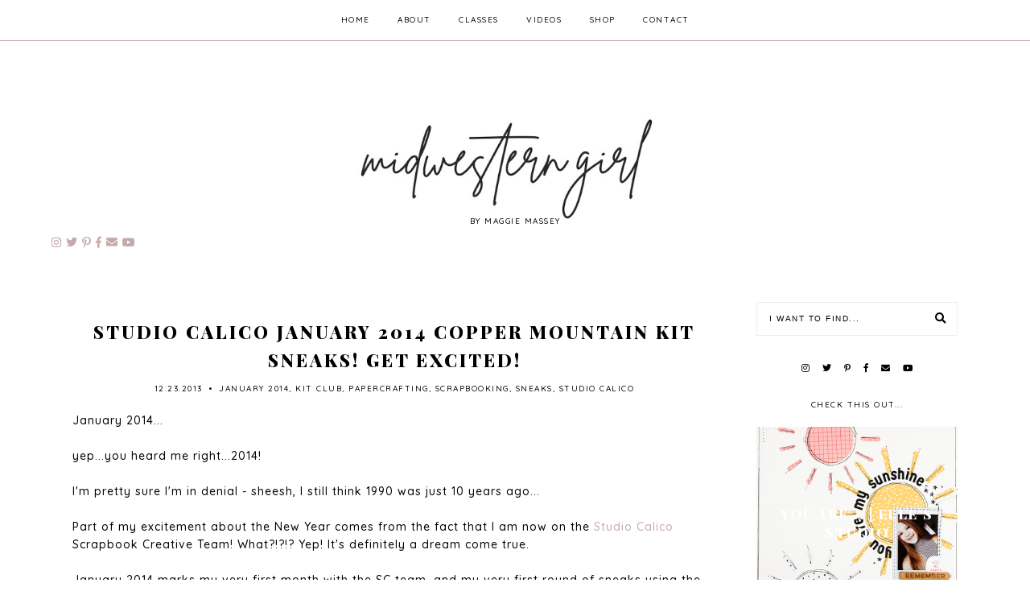

--- FILE ---
content_type: text/html; charset=UTF-8
request_url: https://www.midwesterngirldiy.com/2013/12/its-here-studio-calico-copper-mountain.html
body_size: 27011
content:
<!DOCTYPE html>
<html class='v2' dir='ltr' xmlns='http://www.w3.org/1999/xhtml' xmlns:b='http://www.google.com/2005/gml/b' xmlns:data='http://www.google.com/2005/gml/data' xmlns:expr='http://www.google.com/2005/gml/expr'>
<head>
<link href='https://www.blogger.com/static/v1/widgets/4128112664-css_bundle_v2.css' rel='stylesheet' type='text/css'/>
<link href='https://fonts.googleapis.com/css?family=Playfair+Display:900|Quicksand:500' rel='stylesheet' type='text/css'/>
<script src='https://platform.tumblr.com/v1/share.js'></script>
<link crossorigin='anonymous' href='https://use.fontawesome.com/releases/v5.5.0/css/all.css' integrity='sha384-B4dIYHKNBt8Bc12p+WXckhzcICo0wtJAoU8YZTY5qE0Id1GSseTk6S+L3BlXeVIU' rel='stylesheet'/>
<script src='https://ajax.googleapis.com/ajax/libs/jquery/1.12.2/jquery.min.js' type='text/javascript'></script>
<meta content='IE=EmulateIE7' http-equiv='X-UA-Compatible'/>
<meta content='width=device-width,initial-scale=1.0' name='viewport'/>
<meta content='width=device-width,initial-scale=1.0,minimum-scale=1.0,maximum-scale=1.0' name='viewport'/>
<meta content='text/html; charset=UTF-8' http-equiv='Content-Type'/>
<meta content='blogger' name='generator'/>
<link href='https://www.midwesterngirldiy.com/favicon.ico' rel='icon' type='image/x-icon'/>
<link href='https://www.midwesterngirldiy.com/2013/12/its-here-studio-calico-copper-mountain.html' rel='canonical'/>
<link rel="alternate" type="application/atom+xml" title="Midwestern Girl - Atom" href="https://www.midwesterngirldiy.com/feeds/posts/default" />
<link rel="alternate" type="application/rss+xml" title="Midwestern Girl - RSS" href="https://www.midwesterngirldiy.com/feeds/posts/default?alt=rss" />
<link rel="service.post" type="application/atom+xml" title="Midwestern Girl - Atom" href="https://www.blogger.com/feeds/2981348492850110172/posts/default" />

<link rel="alternate" type="application/atom+xml" title="Midwestern Girl - Atom" href="https://www.midwesterngirldiy.com/feeds/7362063179183487881/comments/default" />
<!--Can't find substitution for tag [blog.ieCssRetrofitLinks]-->
<link href='https://blogger.googleusercontent.com/img/b/R29vZ2xl/AVvXsEgCQn8X4Wc1-uCkI4Jx9nXr09lpMgh6iHQH20Zs5kb51mampR99CBlgi6bQRqabN8zIyuj0ftU4DmT4FgH8GDXFC8Vqr8tf6Cj1EnfafgNM3DLv78Wn82kpCoxDhLXvLXTdVz8JFz6IfvY/s1600/studiocalico.png' rel='image_src'/>
<meta content='Studio Calico January 2014 Kit Reveal Copper Mountain' name='description'/>
<meta content='https://www.midwesterngirldiy.com/2013/12/its-here-studio-calico-copper-mountain.html' property='og:url'/>
<meta content='it&#39;s here! the studio calico Copper Mountain January 2014 kit reveal!' property='og:title'/>
<meta content='Studio Calico January 2014 Kit Reveal Copper Mountain' property='og:description'/>
<meta content='https://blogger.googleusercontent.com/img/b/R29vZ2xl/AVvXsEgCQn8X4Wc1-uCkI4Jx9nXr09lpMgh6iHQH20Zs5kb51mampR99CBlgi6bQRqabN8zIyuj0ftU4DmT4FgH8GDXFC8Vqr8tf6Cj1EnfafgNM3DLv78Wn82kpCoxDhLXvLXTdVz8JFz6IfvY/w1200-h630-p-k-no-nu/studiocalico.png' property='og:image'/>
<title>it's here! the studio calico Copper Mountain January 2014 kit reveal! | Midwestern Girl</title>
<link href='https://cdnjs.cloudflare.com/ajax/libs/slick-carousel/1.6.0/slick.css' rel='stylesheet' type='text/css'/>
<link href='https://cdnjs.cloudflare.com/ajax/libs/slick-carousel/1.6.0/slick-theme.css' rel='stylesheet' type='text/css'/>
<script>//<![CDATA[
$(document).ready(function(){
$('.slide-posts').slick({
autoplay:true,
autoplaySpeed:2500,
fade:false,
dots:false,
arrows:true,
centerMode:false,
slidesToShow:1,
slidesToScroll:1,
variableWidth:false,

});
});
//]]></script>
<script src='https://code.jquery.com/jquery-migrate-1.2.1.min.js' type='text/javascript'></script>
<script src='https://cdnjs.cloudflare.com/ajax/libs/slick-carousel/1.6.0/slick.min.js' type='text/javascript'></script>
<script>//<![CDATA[
function autoslide(e){document.write('<ul class="slide-posts">');for(var i=0;i<numposts;i++){var f=e.feed.entry[i];var g=f.title.$t;var j;if(i==e.feed.entry.length)break;for(var k=0;k<f.link.length;k++){if(f.link[k].rel=='replies'&&f.link[k].type=='text/html'){var l=f.link[k].title;var m=f.link[k].href}if(f.link[k].rel=='alternate'){j=f.link[k].href;break}}var n;try{n=f.media$thumbnail.url.replace(/\/s[0-9]+\-c/g,"/s"+h.ImageSize+"-c")}catch(error){s=f.content.$t;a=s.indexOf("<img");b=s.indexOf("src=\"",a);c=s.indexOf("\"",b+5);d=s.substr(b+5,c-b-5);if((a!=-1)&&(b!=-1)&&(c!=-1)&&(d!="")){n=d}else n='https://3.bp.blogspot.com/-542AOxuoSCw/VfiLKUxzniI/AAAAAAAACLc/QkQHLufdbAY/s1600/1.jpg'}var o=f.published.$t;var p=o.substring(0,4);var q=o.substring(5,7);var r=o.substring(8,10);var t=new Array();t[1]="01";t[2]="02";t[3]="03";t[4]="04";t[5]="05";t[6]="06";t[7]="07";t[8]="08";t[9]="09";t[10]="10";t[11]="11";t[12]="12";document.write('<li class="slide-post">');document.write('<div class="slide-thumb" style="background:url('+n+')"></div>');document.write('<a href="'+j+'" target ="_top"><div class="slide1"><div class="slide2"><div class="slide3"><div class="slide4"><div class="slide-date">'+t[parseInt(q,10)]+'.'+r+'.'+p+'</div><div class="slide-title">'+g+'</div>');if(showpostdate==true){document.write('')}if("content"in f){var u=f.content.$t}else if("summary"in f){var u=f.summary.$t}else var u="";var v=/<\S[^>]*>/g;u=u.replace(v," ");if(showpostsummary==true){if(u.length<numchars){document.write('');document.write(u);document.write('')}else{document.write('<div class="slide-snippet">');u=u.substring(0,numchars);var w=u.lastIndexOf(" ");u=u.substring(0,w);document.write(u+'...');document.write('</div>')}}var x='';var y=0;document.write('');if(displaymore==true){if(y==1)x=x+'';x=x+'<div class="slide-button"><span>read more</span></div>';y=1}document.write(x);document.write('</div></div></div></div></a></li>')}document.write('</ul>')}
//]]></script>
<style id='page-skin-1' type='text/css'><!--
/*- - - - - - - - - - - - - - -
L I L A C
Designer: 	Berenica
Name:     	Lilac
Updated:	October 2019
Etsy:     	www.etsy.com/shop/BerenicaDesigns
Website:	www.berenicadesigns.com
Blog:		www.simplyberenica.com
- - - - - - - - - - - - - - -*/
/*- - - - - - - - - - - - - - -
V a r i a b l e s
- - - - - - - - - - - - - - - -
<Group description="Body" selector="body">
<Variable name="background" description="Background" type="color" default="#ffffff"/>
<Variable name="text" description="Text" type="color" default="#000000"/>
<Variable name="link" description="Link" type="color" default="#c4aaaa"/>
<Variable name="link.hover" description="Link Hover" type="color" default="#f3ebe5"/>
<Variable name="text.shadow" description="Text Shadow" type="color" default="#c4aaaa"/>
</Group>
<Group description="Top Navigation" selector="menu">
<Variable name="nav.background" description="Background" type="color" default="#ffffff"/>
<Variable name="nav.color" description="Text" type="color" default="#000000"/>
<Variable name="nav.color.hover" description="Text Hover" type="color" default="#c4aaaa"/>
<Variable name="nav.level.background" description="Drop Down Background" type="color" default="#ffffff"/>
<Variable name="nav.level.background.hover" description="Drop Down Background Hover" type="color" default="#c4aaaa"/>
<Variable name="nav.border" description="Border" type="color" default="#c4aaaa"/>
<Variable name="nav.level.color" description="Drop Down Text" type="color" default="#000000"/>
<Variable name="nav.level.color.hover" description="Drop Down Text Hover" type="color" default="#ffffff"/>
</Group>
<Group description="Header" selector="header">
<Variable name="header.text.color" description="Blog Title" type="color" default="#000000" />
<Variable name="description.text.color" description="Blog Description" type="color" default="#c4aaaa"/>
<Variable name="des.margin" description="Blog Description Position" type="length" default="0px" min="-40px" max="40px"/>
</Group>
<Group description="Slider" selector="slider">
<Variable name="slider.date" description="Date" type="color" default="#ffffff" />
<Variable name="slider.title" description="Post Title" type="color" default="#ffffff" />
<Variable name="slider.line" description="Line" type="color" default="#ffffff" />
<Variable name="slider.snippet" description="Post Snippet" type="color" default="#ffffff" />
<Variable name="slider.more" description="Read More" type="color" default="#ffffff" />
<Variable name="slider.arrows" description="Arrows" type="color" default="#ffffff" />
</Group>
<Group description="Newsletter" selector="followbyemail">
<Variable name="follow.background" description="Background" type="color" default="#f3ebe5"/>
<Variable name="follow.box.background" description="Email Box Background" type="color" default="#ffffff"/>
<Variable name="follow.box.border" description="Email Box Border" type="color" default="#000000"/>
<Variable name="follow.box.color" description="Email Box Text" type="color" default="#000000"/>
<Variable name="follow.submit.background" description="Submit Background" type="color" default="#000000"/>
<Variable name="follow.submit.color" description="Submit Text" type="color" default="#ffffff"/>
</Group>
<Group description="Posts" selector="post-header">
<Variable name="latest.color" description="Latest From The Blog" type="color" default="#000000"/>
<Variable name="post.title.color" description="Post Title" type="color" default="#000000"/>
<Variable name="post.title.color.hover" description="Post Title Hover" type="color" default="#c4aaaa"/>
<Variable name="post.date.color" description="Post Date" type="color" default="#000000"/>
<Variable name="post.date.background" description="Post Date Background" type="color" default="#ffffff"/>
<Variable name="post.footer.border" description="Post Footer Border" type="color" default="#c4aaaa"/>
<Variable name="post.footer.color" description="Post Footer Text" type="color" default="#000000"/>
<Variable name="post.footer.color.hover" description="Post Footer Text Hover" type="color" default="#c4aaaa"/>
<Variable name="post.icons" description="Post Footer Icons" type="color" default="#000000"/>
<Variable name="blockquote.back" description="Blockquote Background" type="color" default="#f3ebe5"/>
<Variable name="blockquote.color" description="Blockquote Text" type="color" default="#000000"/>
</Group>
<Group description="Post Pager" selector="main-wrap">
<Variable name="postpager.title" description="Post Title" type="color" default="#000000"/>
<Variable name="postpager.title.hover" description="Post Title Hover" type="color" default="#c4aaaa"/>
<Variable name="postpager.color" description="Text" type="color" default="#000000"/>
</Group>
<Group description="Related Posts" selector="relatedposts">
<Variable name="related.heading" description="Heading" type="color" default="#000000"/>
<Variable name="related.title.color" description="Post Title" type="color" default="#ffffff"/>
</Group>
<Group description="Comment Section" selector="comments">
<Variable name="comments.heading" description="Heading" type="color" default="#000000"/>
<Variable name="comments.user" description="User" type="color" default="#000000"/>
<Variable name="comments.links" description="Link" type="color" default="#c4aaaa"/>
<Variable name="comments.links.hover" description="Link Hover" type="color" default="#f3ebe5"/>
</Group>
<Group description="Sidebar" selector="sidebar-wrap">
<Variable name="sidebar.title" description="Widget Heading" type="color" default="#000000"/>
<Variable name="welcome.color" description="Welcome Read More Text" type="color" default="#c4aaaa"/>
<Variable name="socials.color" description="Social Media Icons" type="color" default="#000000"/>
<Variable name="socials.color.hover" description="Social Media Icons Hover" type="color" default="#c4aaaa"/>
<Variable name="subscribe.background" description="Subscribe Background" type="color" default="#f3ebe5"/>
<Variable name="subscribe.color" description="Subscribe Text" type="color" default="#000000"/>
<Variable name="subscribe.border" description="Subscribe Border" type="color" default="#c4aaaa"/>
<Variable name="subscribe.box.back" description="Subscribe Button Background" type="color" default="#c4aaaa"/>
<Variable name="subscribe.box.hover" description="Subscribe Button Icon" type="color" default="#ffffff"/>
<Variable name="popular.title" description="Popular Posts Title" type="color" default="#ffffff"/>
<Variable name="popular.snip" description="Popular Posts Snippet" type="color" default="#ffffff"/>
<Variable name="search.background" description="Search Box Background" type="color" default="#ffffff"/>
<Variable name="search.border" description="Search Box Border" type="color" default="#f3ebe5"/>
<Variable name="search.color" description="Search Text" type="color" default="#000000"/>
<Variable name="search.icon" description="Search Icon" type="color" default="#000000"/>
<Variable name="search.icon.hover" description="Search Icon Hover" type="color" default="#f3ebe5"/>
<Variable name="featured.title" description="Featured Post Title" type="color" default="#ffffff"/>
<Variable name="featured.snip" description="Featured Snippet" type="color" default="#ffffff"/>
<Variable name="archive.color" description="Archive Text" type="color" default="#000000"/>
<Variable name="archive.arrow" description="Archive Arrows" type="color" default="#c4aaaa"/>
</Group>
<Group description="Blog Pager" selector="main-wrap">
<Variable name="pager.color" description="Text" type="color" default="#000000"/>
<Variable name="pager.color.hover" description="Text Hover" type="color" default="#c4aaaa"/>
</Group>
<Group description="Instagram" selector="body">
<Variable name="instagram.background" description="Instagram Background Hover" type="color" default="#ffffff"/>
<Variable name="instagram.icon" description="Instagram Action Icons" type="color" default="#c4aaaa"/>
</Group>
<Group description="Footer" selector="footer">
<Variable name="footer.background" description="Footer Background" type="color" default="#c4aaaa"/>
<Variable name="footer.color" description="Footer Text And Icon" type="color" default="#ffffff"/>
<Variable name="footer.color.hover" description="Footer Text Hover" type="color" default="#f3ebe5"/>
</Group>
<Group description="Additional" selector="body">
<Variable name="selection.background" description="Selection Background" type="color" default="#c4aaaa"/>
<Variable name="selection.color" description="Selection Text" type="color" default="#ffffff"/>
<Variable name="scrollbar.background" description="Scrollbar Background" type="color" default="#ffffff"/>
<Variable name="scrollbar.thumb" description="Scrollbar Thumb" type="color" default="#c4aaaa"/>
<Variable name="top.color" description="Back To Top Button" type="color" default="#000000"/>
<Variable name="top.color.hover" description="Back To Top Button Hover" type="color" default="#c4aaaa"/>
</Group>
- - - - - - - - - - - - - - -*/
/*- - - - - - - - - - - - - - -
R e s e t
- - - - - - - - - - - - - - -*/
html, body, div, span, applet, object, iframe, h1, h2, h3, h4, h5, h6, p, blockquote, pre, a, abbr, acronym, address, big, cite, code, del, dfn, em, img, ins, kbd, q, s, samp, small, strike, strong, sub, sup, tt, var, b, u, i, center, dl, dt, dd, ol, ul, li, fieldset, form, label, legend, table, caption, tbody, tfoot, thead, tr, th, td, article, aside, canvas, details, embed, figure, figcaption, footer, header, hgroup, menu, nav, output, ruby, section, summary, time, mark, audio, video, .section, .widget {margin: 0; padding: 0; border: 0; vertical-align: baseline;}
table {border-collapse: collapse; border-spacing: 0;}
/*- - - - - - - - - - - - - - -
P a g e
- - - - - - - - - - - - - - -*/
.site-wrap {
width: 100%;
background: #ffffff;}
.outer-wrap {
width: 1100px;
margin: 0 auto;
padding: 0;
overflow: hidden;}
.inner-wrap {
width: auto;
margin: 0;
padding: 0;}
.main-wrap {
width: 800px;
margin: 0;
padding: 0;
float: left;}
.post {
background: #ffffff;}
.sidebar-wrap,
.side-homepage,
.side-posts {
width: 250px;
background: #ffffff;
margin: 0;
padding: 0;
float: right;}
.side-homepage .widget,
.side-posts .widget {
background: #ffffff;}
.instagram-wrap,
.footer-wrap {
width: 100%;
margin: 0;
padding: 0;
text-align: justify;}
@media screen and (max-width: 750px) {
.outer-wrap {width: 90%; margin: 0 auto;}
.main-wrap {width: 100%; float: none;}
.sidebar-wrap {width: 80%; float: none; margin: 70px auto 50px;}}
@media screen and (min-width: 751px) and (max-width: 1150px) {
.outer-wrap {width: 90%; margin: 0 auto;}
.main-wrap {width: 70%;}
.sidebar-wrap {width: 25%;}}
/*- - - - - - - - - - - - - - -
B l o g   C o n t e n t
- - - - - - - - - - - - - - -*/
body {
font-family: 'Quicksand', sans-serif;
font-weight: 500;
font-size: 14px;
color: #000000;
letter-spacing: 1px;
overflow-x: hidden;}
a:link,
a:visited {
color: #c4aaaa;
text-decoration: none;
-webkit-transition: all 0.5s ease;
-moz-transition: all 0.5s ease;
-ms-transition: all 0.5s ease;
-o-transition: all 0.5s ease;
transition: all 0.5s ease;}
a:hover {
color: #f3ebe5;
text-decoration: none;}
.separator a {
max-width: 100%;
height: auto;
margin-right: 0em !important;
margin-left: 0em !important;}
a img {
display: block;
position: static !important;}
.summary,
.post-body {
width: 100%;
text-align: justify;
line-height: 1.6;
position: relative;}
.post-body img,
.post-body a img {
max-width: 100% !important;
height: auto;
float: none !important;
display: inline !important;}
.post-body ol {
padding: 0 0 0 20px;
list-style: decimal;
list-style-type: decimal;}
.video_outer_wrap {
width: 100%;
max-width: 100%;}
.video_wrap {
position: relative;
padding-bottom: 56%;
padding-top: 0px;
height: 0;
background-color: #ffffff !important;}
.video_wrap iframe,
.video_wrap object,
.video_wrap embed {
width: 100%;
height: 100%;
top: 0;
position: absolute;}
iframe,
.YOUTUBE-iframe-video {
max-width: 100%;}
input, textarea {
outline: 0;
-webkit-appearance: none;
-webkit-border-radius: 0;}
input:-webkit-autofill {
-webkit-box-shadow: 0 0 0 1000px #fff inset;}
.widget-item-control {
height: 0px;}
/*- - - - - - - - - - - - - - -
T o p   M e n u
- - - - - - - - - - - - - - -*/
.menu-wrap {
width: 100%;
height: 50px;
top: 0;
left: 0;
padding: 0;
z-index: 9;
position: fixed;
background: #ffffff;
border: 0;
border-bottom: 1px solid #c4aaaa;
text-align: center;
font-family: 'Quicksand', sans-serif;
font-weight: 500;
font-size: 10px;
text-transform: uppercase;
letter-spacing: 1.5px;}
.menu-wrap a,
.menu-wrap a:visited {
color: #000000;
margin: 0;
padding: 0;
-webkit-transition: all 0.5s ease;
-moz-transition: all 0.5s ease;
-ms-transition: all 0.5s ease;
-o-transition: all 0.5s ease;
transition: all 0.5s ease;}
.menu-wrap a:hover {
color: #c4aaaa;}
.menu-wrap h2,
.menu-wrap .social h2 {
display: none !important;}
.menu-wrap .widget {
width: auto;
height: 50px;
margin: 0 !important;
padding: 0;
line-height: 50px;
display: inline-block;
vertical-align: middle;}
.menu-wrap li,
.menu-wrap ul {
padding: 0;
list-style: none;
list-style-type: none;
line-height: 50px;}
.menu-wrap li {
margin: 0 15px;
display: inline-block;
position: relative;
cursor: pointer;}
.menu-wrap .level-two {
width: 180px;
left: 50%;
margin: -1px 0 0 -90px;
position: absolute;
border: 1px solid #c4aaaa;
border-top: 0;
display: none;
text-align: center;
z-index: 99;}
.menu-wrap .level-three {
width: 180px;
top: 0;
left: 180px;
position: absolute;
border: 1px solid #c4aaaa;
display: none;
text-align: center;
z-index: 99;}
.menu-wrap .Label .level-two {
max-height: 250px;
overflow-y: auto;}
.menu-wrap .level-two li,
.menu-wrap .level-three li {
margin: 0;
display: block;
line-height: normal;}
.menu-wrap .level-two li a,
.menu-wrap .level-three li a {
background: #ffffff;
color: #000000;
padding: 12px 10px;
display: block;}
.menu-wrap .level-two li a:hover,
.menu-wrap .level-three li a:hover {
background: #c4aaaa;
color: #ffffff;}
.menu-wrap li.parent:hover .level-two,
.menu-wrap .child-item.sharewidth:hover .level-three {
display: block;}
.menu-wrap .fa.fa-fw.fa-angle-down,
.menu-wrap .fa.fa-fw.fa-angle-right,
.menu-wrap .level-three a:after {
display: none;}
.menu-wrap li.child-item.sharewidth a:after {
content: "\f054";
font-family: "Font Awesome 5 Free";
font-weight: 900;
font-size: 8px;
margin: 0 0 0 5px;}
.menu-wrap li > a:after {
content: "\f078";
font-family: "Font Awesome 5 Free";
font-weight: 900;
font-size: 8px;
margin: 0 0 0 5px;}
.menu-wrap li > a:only-child:after {
content: '';
margin: 0;}
@media screen and (min-width: 1001px) {
.sidemenu {display: none;}
#nav-wrap {visibility: hidden;}
.menu-wrap .menu {display: inline-block !important; vertical-align: middle;}
.menu-wrap .social {display: inline-block !important; vertical-align: middle;}}
@media screen and (max-width: 1000px) {
.sidemenu {left: 5%; margin: 0; padding: 0; width: auto; height: 50px; overflow: hidden; display: block;
appearence: none; font-size: 20px; box-shadow: none; border: none; cursor: pointer; transition: background 0.3s;
position: relative; background: transparent; color: #000000;}
.sidemenu:focus {outline: none;}
.menu-wrap {height: auto; width: 100%;  text-align: center;}
.menu-wrap .menu {display: none; padding: 0 0 15px;}
.menu-wrap li,
.menu-wrap .widget {display: block; height: auto; line-height: 35px; margin: 0;}
.menu-wrap .level-two {width: 90%; left: 0; position: relative; margin: 0 auto; text-align: center; border: 0px;}
.menu-wrap .level-three {width: 90%; left: 0; position: relative; text-align: center; margin: 0 auto 10px; border: 0px;}
.menu-wrap .Label .level-two {max-height: none; overflow-y: visible;}
.menu-wrap li.parent:hover .level-two, .menu-wrap .child-item.sharewidth:hover .level-three {display: none;}
.menu-wrap .fa.fa-fw.fa-angle-down,
.menu-wrap .fa.fa-fw.fa-angle-right {color: transparent !important;
position: absolute; top: 0; left: 0; width: 100%; display: block; height: 35px; z-index: 5;}
.menu-wrap .level-three a:after {display: none;}
.menu-wrap li.child-item.sharewidth a:after {content: "\f105";}
.menu-wrap .title {display: none!important;}
.menu-wrap .social {top: 0; right: 2%; position: absolute; height: 50px;}
.menu-wrap .socialmedia {line-height: 50px; font-size: 12px; margin: 0; padding: 0 !important;}
.menu-wrap .socialmedia a {margin: 0 0 0 10px;}}
/*- - - - - - - - - - - - - - -
H e a d e r
- - - - - - - - - - - - - - -*/
.header {
padding: 10% 5% 5%;}
.Header h1 {
font-family: 'Playfair Display', serif;
font-weight: 900;
font-size: 50px;
color: #000000;
text-transform: uppercase;
letter-spacing: 5px;
text-align: center;
margin: 0;}
.Header h1 a,
.Header h1 a:visited,
.Header h1 a:hover {
color: #000000;}
.header img {
max-width: 100%;
height: auto;
margin: 0 auto;
display: block;}
.description {
font-family: 'Quicksand', sans-serif;
font-weight: 500;
font-size: 10px;
color: #000000;
text-transform: uppercase;
letter-spacing: 1.5px;
text-align: center;
margin: 0;
margin-top: -20px !important;
padding: 0;}
@media screen and (max-width: 600px) {
.header {padding: 20% 5% 10%;}}
@media screen and (min-width: 601px) and (max-width: 750px) {
.header {padding: 15% 5% 8%;}}
/*- - - - - - - - - - - - - - -
S l i d e r
- - - - - - - - - - - - - - -*/
.slider-wrap {
margin: 0 auto 60px;}
ul.slide-posts {
width: 100%;
margin: 0 auto !important;
padding: 0;
list-style: none;}
li.slide-post {
position: relative;
margin: 0 5px;
padding: 0 !important;}
.slide-thumb {
width: 100%;
height: 500px;
background-size: cover !important;
background-position: 50% 50% !important;}
.slide1 {
width: 100%;
height: 100%;
top: 0;
left: 0;
display: block;
position: absolute;
text-align: center;
-webkit-transition: all 0.5s ease;
-moz-transition: all 0.5s ease;
-ms-transition: all 0.5s ease;
-o-transition: all 0.5s ease;
transition: all 0.5s ease;}
.slide1:hover {
background: rgba(0,0,0,0.4);}
.slide2 {
width: 100%;
height: 100%;
display: table;}
.slide3 {
width: 100%;
height: 100%;
display: table-cell;
vertical-align: middle;}
.slide4 {
max-width: 75%;
margin: 0 auto;
padding: 35px 40px;
display: inline-block;
background: transparent;
-webkit-box-sizing: border-box;
-moz-box-sizing: border-box;
box-sizing: border-box;}
.slide-date {
font-family: 'Quicksand', sans-serif;
font-weight: 500;
font-size: 10px;
color: #ffffff;
letter-spacing: 1.5px;
text-transform: uppercase;
margin: 0 0 10px 0;
position: relative;
z-index: 5;}
.slide-title {
font-family: 'Playfair Display', sans-serif;
font-weight: 900 !important;
font-size: 25px;
color: #ffffff;
letter-spacing: 3px;
text-transform: uppercase;
-webkit-font-smoothing: subpixel-antialiased;
position: relative;
z-index: 5;
}
.slide-title:after {
content: '';
width: 80px;
margin: 20px auto;
padding: 0;
display: block;
border-top: 1px solid #ffffff;}
.slide-snippet {
color: #ffffff !important;}
.slide-button {
font-family: 'Quicksand', sans-serif;
font-weight: 500;
font-size: 10px;
letter-spacing: 1.5px;
text-transform: uppercase;
color: #ffffff;
-webkit-font-smoothing: subpixel-antialiased;
margin: 15px 0 0;
position: relative;
z-index: 5;}
.slick-prev {
width: 25px;
height: 25px;
left: 10px;
position: absolute;
z-index: 6;}
.slick-next {
width: 25px;
height: 25px;
right: 10px;
position: absolute;
z-index: 6;}
.slick-prev:before,
.slick-next:before {
color: #ffffff !important;}
.slick-prev:before {
content: "\f053" !important;
font-family: "Font Awesome 5 Free" !important;
font-weight: 900;
font-size: 25px !important;}
.slick-next:before {
content: "\f054" !important;
font-family: "Font Awesome 5 Free" !important;
font-weight: 900;
font-size: 25px !important;}
/*- - - - - - - - - - - - - - -
S u b s c r i b e
- - - - - - - - - - - - - - -*/
.newsletter-wrap {
margin: 0 auto 50px auto!important;
background: #f3ebe5;}
.newsletter-wrap h2 {
display: none !important;}
#FollowByEmail1 .widget-content {
width: 100%;
margin: 0;
padding: 30px 0;
text-align: center;
border: 0;
-webkit-box-sizing: border-box;
-moz-box-sizing: border-box;
box-sizing: border-box;}
#FollowByEmail1 .follow-wrap {
display: table;
margin: 0 auto;}
#FollowByEmail1 .follow-img {
width: 20%;
display: table-cell;
vertical-align: middle;}
#FollowByEmail1 .follow-by-email-inner {
width: 80%;
display: table-cell;
vertical-align: middle;
padding: 0 0 0 30px;}
#FollowByEmail1 .follow-by-email-inner .follow-by-email-address {
width: 70%;
height: auto;
margin: 0 0.5% 0 0;
padding: 10px 0 !important;
display: table-cell;
vertical-align: bottom;
float: left;
background: #ffffff;
border: 1px solid #000000;
font-family: 'Quicksand', sans-serif;
font-weight: 500;
font-size: 10px;
text-transform: uppercase;
letter-spacing: 1.5px;
text-align: center;
color: #000000;
-webkit-box-sizing: border-box;
-moz-box-sizing: border-box;
box-sizing: border-box;}
#FollowByEmail1 .follow-by-email-inner .follow-by-email-submit {
width: 29%;
height: auto;
margin: 0;
padding: 10px 0;
float: left;
display: table-cell;
vertical-align: bottom;
background: #000000;
border: 1px solid #000000;
border-radius: 0;
font-family: 'Quicksand', sans-serif;
font-weight: 500;
font-size: 10px;
text-transform: uppercase;
letter-spacing: 1.5px;
text-align: center;
color: #ffffff;
text-align: center;
-webkit-transition: all 0.5s ease;
-moz-transition: all 0.5s ease;
-ms-transition: all 0.5s ease;
-o-transition: all 0.5s ease;
transition: all 0.5s ease;}
#FollowByEmail1 .follow-by-email-inner .follow-by-email-submit:hover {
color: #000000;
background: #ffffff;}
#FollowByEmail1 input:-webkit-autofill {
-webkit-box-shadow: 0 0 0 1000px #ffffff inset !important;}
@media screen and (max-width: 500px) {
#FollowByEmail1 .follow-wrap {display: block;}
#FollowByEmail1 .follow-img {display: block; width: 100%; text-align: center; margin: 0 auto 20px; padding: 0;}
#FollowByEmail1 .follow-by-email-inner {display: block;}}
@media screen and (max-width: 750px) {
#FollowByEmail1 .widget-content {width: 90%; margin: 0 5%;}}
/*- - - - - - - - - - - - - - -
H o m e p a g e   P o s t s
- - - - - - - - - - - - - - -*/
.latest-title {
font-family: 'Playfair Display', serif;
font-weight: 900;
font-size: 20px;
letter-spacing: 2px;
text-transform: uppercase;
margin-bottom: 20px;
}
.post-homepage .date-header {
background: #ffffff;
padding: 10px;
position: absolute;
top: 10px;
left: 10px;}
.postthumb img {
width: 100%;
margin-top: 20px;}
.post-title {
font-family: 'Playfair Display', serif;
font-weight: 900;
font-size: 22px;
letter-spacing: 3px;
text-transform: uppercase;
color: #000000;
text-align: left;
margin: 20px 0 10px;}
.post-title a,
.post-title a:visited {
color: #000000 !important;
-webkit-transition: all 0.5s ease;
-moz-transition: all 0.5s ease;
-ms-transition: all 0.5s ease;
-o-transition: all 0.5s ease;
transition: all 0.5s ease;}
.post-title a:hover {
color: #c4aaaa !important;}
.date-header {
font-family: 'Quicksand', sans-serif;
font-weight: 500;
font-size: 10px;
color: #000000;
letter-spacing: 1.5px;
text-transform: uppercase;
text-align: left;
-webkit-font-smoothing: subpixel-antialiased;}
.post-home-footer {
display: table;
margin-bottom: 30px;}
.post-home-summary {
width: 80% !important;
display: table-cell;
vertical-align: middle;}
.jump-link {
width: 20% !important;
display: table-cell;
vertical-align: middle;}
.jump-link img {
text-align: center;
margin: 0 auto;}
.jump-link span:before {
content: '';
width: 50%;
height: 30px;
margin-bottom: 10px;
padding: 0;
display: block;
border-right: 1px solid #000000;}
.summary {
text-align: justify;
margin: 0;}
@media screen and (max-width: 550px) {
.post-home-summary {width: 100% !important; display: block; margin-bottom: 20px; }
.jump-link {width: 100% !important; display: block; }}
/*- - - - - - - - - - - - - - -
B l o g   P o s t s
- - - - - - - - - - - - - - -*/
.post-header .post-title {
text-align: center;}
.post-header {
font-family: 'Quicksand', sans-serif;
font-weight: 500;
font-size: 10px;
color: #000000;
letter-spacing: 1.5px;
text-transform: uppercase;
text-align: center;
margin-bottom: 20px;}
.post-header .dot {
margin: 0 3px;}
.post-labels a {
color: #000000 !important;}
.post-footer {
width: 100%;
margin: 30px 0;
padding: 15px 0;
font-family: 'Quicksand', sans-serif;
font-weight: 500;
font-size: 10px;
letter-spacing: 1.5px;
text-transform: uppercase;
color: #000000;
border-bottom: 1px solid #c4aaaa;
-webkit-font-smoothing: subpixel-antialiased;}
.post-footer a,
.post-footer a:visited {
color: #000000;
-webkit-transition: all 0.5s ease;
-moz-transition: all 0.5s ease;
-ms-transition: all 0.5s ease;
-o-transition: all 0.5s ease;
transition: all 0.5s ease;}
.post-footer a:hover {
color: #c4aaaa;}
.post-footer i {
font-size: 11px;}
.post-comments-location {
float: left;}
.post-comments-location i {
color: #000000;}
.comment-link i,
.comment-link span {
margin-right: 5px;}
.post-location {
margin-left: 10px;}
.post-share {
float: right;}
.post-share a {
margin: 0 10px;}
blockquote {
background: #f3ebe5;
padding: 20px 15px;
color: #000000;
letter-spacing: 1.5;}
.status-msg-wrap {
width: 100%;
margin: 0 0 10px!important;}
.status-msg-wrap {
font-size: 10px;
color: #000000;
text-align: center;
text-transform: uppercase;
letter-spacing: 1.5px;}
.status-msg-wrap span {
border-bottom: 1px solid #000000;}
.post-body h1,
.post-body h2 {
font-family: 'Playfair Display', serif;
font-weight: 900;
letter-spacing: 3px;}
/*- - - - - - - - - - - - - - -
P o s t   P a g e r
- - - - - - - - - - - - - - -*/
.post-pager {
width: 100%;
display: block;
margin: 30px 0;}
.previous {
width: 49%;
float: left;
text-align: left;}
.next {
width: 49%;
float: right;
text-align: right;}
.pager-info {
width: 100%;
display: block;}
.next-post,
.prev-post {
font-family: 'Quicksand', sans-serif;
font-weight: 500;
font-size: 10px !important;
text-transform: uppercase !important;
letter-spacing: 1.5px;
color: #000000;
text-shadow: none;}
.next .pager-title {
width: 90%;
margin: 0;
display: inline-block;
vertical-align: bottom;
position: relative;
-webkit-box-sizing: border-box;
-moz-box-sizing: border-box;
box-sizing: border-box;}
.previous .pager-title {
width: 90%;
margin: 0;
display: inline-block;
vertical-align: top;
position: relative;
-webkit-box-sizing: border-box;
-moz-box-sizing: border-box;
box-sizing: border-box;}
.post-pager .prev-title,
.post-pager .next-title {
font-family: 'Playfair Display', serif;
font-weight: 900;
font-size: 15px;
letter-spacing: 1px;
text-transform: uppercase;
}
.post-pager a,
.post-pager a:visited {
color: #000000;}
.post-pager a:hover {
color: #c4aaaa;}
@media screen and (max-width: 700px) {
.pager-thumb {display: none;}
.previous .pager-title {margin: 0px 0 0 10px;}
.post-pager {margin: 0 0 50px 0;}}
/*- - - - - - - - - - - - - - -
R e l a t e d   P o s t s
- - - - - - - - - - - - - - -*/
.relatedposts {
width: 101%;
margin: 0 0 0 -0.5% !important;
padding-bottom: 0!important;
background: #ffffff;}
.relatedtitle {
font-family: 'Quicksand', sans-serif;
font-weight: 500;
font-size: 10px;
letter-spacing: 1.5px;
text-transform: uppercase;
color: #000000;
text-align: center;
margin: 0 auto 20px;
padding-top: 10px;}
.relatedpost {
width: 32.333%;
margin: 0 0.5%;
float: left;
position: relative;}
.related-post:last-child {
margin: 0%;}
.related-wrap {
text-align: center;}
.related-wrap .relatedthumb {
width: 100%;
padding-bottom: 100%;
background-size: cover !important;
background-position: 50% 50% !important;}
.related-wrap .related-title {
font-family: 'Playfair Display', serif;
font-weight: 900;
font-size: 20px;
letter-spacing: 2px;
text-transform: uppercase;
color: #ffffff;
}
.related-wrap .related1 {
width: 100%;
height: 100%;
top: 0;
left: 0;
display: block;
position: absolute;
text-align: center;
-webkit-transition: all 0.5s ease;
-moz-transition: all 0.5s ease;
-ms-transition: all 0.5s ease;
-o-transition: all 0.5s ease;
transition: all 0.5s ease;}
.related-wrap .related1:hover {
background: rgba(0,0,0,0.4);}
.related-wrap .related2 {
width: 100%;
height: 100%;
display: table;}
.related-wrap .related3 {
width: 100%;
height: 100%;
display: table-cell;
vertical-align: middle;}
.related-wrap .related4 {
max-width: 80%;
margin: 0 auto;
padding: 10px 0;
background: transparent;
display: block;
-webkit-box-sizing: border-box;
-moz-box-sizing: border-box;
box-sizing: border-box;}
@media screen and (max-width: 550px) {
.relatedpost {width: 100%; margin-bottom: 2%;}}
/*- - - - - - - - - - - - - - -
C o m m e n t s
- - - - - - - - - - - - - - -*/
.comments {
margin: 60px 0 0 0;}
.comments h4 {
font-family: 'Quicksand', sans-serif;
font-weight: 500;
font-size: 10px;
letter-spacing: 1.5px;
text-transform: uppercase;
color: #000000;
text-align: center;
margin: 0 5px;
padding-bottom: 10px;}
.comments .comment-content {
padding: 0px;}
.comments .comments-content .user a {
font-family: 'Quicksand', sans-serif;
font-weight: 500;
font-size: 10px;
letter-spacing: 1.5px;
text-transform: uppercase;
display: block;
color: #000000;}
.comments .comments-content a,
.comments .comments-content a:visited {
color: #c4aaaa;}
.comments .comments-content a:hover {
color: #f3ebe5;}
.comments .thread-count,
.comments .comment-actions,
.comments .continue,
.comments .comments-content .datetime {
font-family: 'Quicksand', sans-serif;
font-weight: 500;
font-size: 10px;
margin-left: 0;
letter-spacing: 1.5px;
padding: 3px 0;
text-transform: uppercase;}
.comments .comments-content .user a,
.comments .comments-content .datetime a {
color: #000000;}
.comments .comment-actions a:hover {
text-decoration: none!important;}
.comments .continue a {
display: block;
padding: 0;}
.comments .comment-block {
margin: 0;
padding-bottom: 10px;}
.comments .avatar-image-container {
margin: 0 10px 0 0;}
/*- - - - - - - - - - - - - - -
C a t e g o r i e s
- - - - - - - - - - - - - - -*/
.cats-title {
font-family: 'Playfair Display', sans-serif;
font-weight: 900;
font-size: 20px;
letter-spacing: 2px;
text-transform: uppercase;
text-align: right;
margin-bottom: 20px;}
.side-homepage .Image {
margin-bottom: 20px;}
.categories-thumb {
width: 100%;
padding-bottom: 100%;
background-size: cover !important;
background-position: 50% 50% !important;
position: relative;}
.categories1 {
width: 100%;
height: 100%;
top: 0;
left: 0;
display: block;
position: absolute;
text-align: center;
-webkit-transition: all 0.5s ease;
-moz-transition: all 0.5s ease;
-ms-transition: all 0.5s ease;
-o-transition: all 0.5s ease;
transition: all 0.5s ease;}
.categories1:hover {
background: rgba(0,0,0,0.4);}
.categories2 {
width: 100%;
height: 100%;
display: table;}
.categories3 {
width: 100%;
height: 100%;
display: table-cell;
vertical-align: middle;}
.categories4 {
max-width: 80%;
margin: 0 auto;
padding: 10px 0;
background: transparent;
display: block;
-webkit-box-sizing: border-box;
-moz-box-sizing: border-box;
box-sizing: border-box;}
.categories-title {
font-family: 'Playfair Display', sans-serif;
font-weight: 900 !important;
font-size: 20px;
color: #ffffff;
letter-spacing: 2px;
text-transform: uppercase;
-webkit-font-smoothing: subpixel-antialiased;
position: relative;
z-index: 5;}
.categories-caption {
font-family: 'Quicksand', sans-serif;
font-weight: 500;
font-size: 10px;
color: #ffffff;
letter-spacing: 1.5px;
text-transform: uppercase;
margin: 0 0 10px 0;
position: relative;
z-index: 5;}
/*- - - - - - - - - - - - - - -
S i d e b a r  -  P o s t s
- - - - - - - - - - - - - - -*/
.sidebar-wrap img {
max-width: 100%;
height: auto;}
.side-posts .widget-content {
margin-bottom: 30px;}
.side-posts h2 {
font-family: 'Quicksand', sans-serif;
font-weight: 500;
font-size: 10px;
letter-spacing: 1.5px;
text-transform: uppercase;
text-align: center;
color: #000000;
margin-bottom: 20px;}
#Image99 {
text-align: center;
margin-bottom: 0 !important;}
#Image99 .welcome-thumb {
width: 100%;
padding-bottom: 100%;
background-size: cover !important;
background-position: 50% 50% !important;
border-radius: 50%;
position: relative;
display: block !important;}
.welcome-caption {
font-size: 10px;
color: #000000;
letter-spacing: 1.5px;
text-align: center;
margin: 20px 0 0 0;}
.welcome-more {
font-size: 10px;
letter-spacing: 1.5px;
text-transform: uppercase;
color: #c4aaaa;
margin-top: 5px;}
#HTML2 {
margin: 0 !important;}
.sidebar-wrap .socialmedia {
text-align: center;}
.sidebar-wrap .socialmedia a,
.sidebar-wrap .socialmedia a:visited {
color: #000000;
margin: 0 5px;
font-size: 11px;}
.sidebar-wrap .socialmedia a:hover {
color: #c4aaaa;}
#FollowByEmail2  {
background: #f3ebe5;
padding: 25px;
-webkit-box-sizing: border-box;
-moz-box-sizing: border-box;
box-sizing: border-box;
margin-bottom: 30px;}
#FollowByEmail2 h2 {
margin: 0 0 20px;}
#FollowByEmail2 .widget-content {
margin: 0;}
#FollowByEmail2 .follow-by-email-inner {
text-align: center;}
#FollowByEmail2 .follow-by-email-inner .follow-by-email-address {
width: 100%;
height: 40px;
margin: 0 0 5px;
padding: 0;
background: #ffffff;
border: 1px solid #c4aaaa;
font-size: 10px;
letter-spacing: 1.5px;
text-transform: uppercase;
color: #000000;
text-align: center;
-webkit-box-sizing: border-box;
-moz-box-sizing: border-box;
box-sizing: border-box;}
#FollowByEmail2 .follow-by-email-inner .follow-by-email-submit {
width: 100%;
height: 40px;
margin: 0;
padding: 0;
background: #c4aaaa;
border: 1px solid #c4aaaa;
border-radius: 0;
font-size: 10px;
letter-spacing: 1.5px;
text-transform: uppercase;
color: #ffffff;
-webkit-font-smoothing: subpixel-antialiased;
-webkit-transition: all 0.5s ease;
-moz-transition: all 0.5s ease;
-ms-transition: all 0.5s ease;
-o-transition: all 0.5s ease;
transition: all 0.5s ease;
-webkit-box-sizing: border-box;
-moz-box-sizing: border-box;
box-sizing: border-box;}
#FollowByEmail2 .follow-by-email-inner .follow-by-email-submit:hover {
background: #ffffff;
border: 1px solid #c4aaaa;
color: #c4aaaa;}
#FollowByEmail2 input:-webkit-autofill {
-webkit-box-shadow: 0 0 0 1000px #fff inset !important;}
.popular {
position: relative;
padding-top: 0px !important;}
.popular-thumb {
width: 100%;
padding-bottom: 100%;
background-size: cover !important;
background-position: 50% 50% !important;}
#PopularPosts1 ul {
padding: 0;
list-style: none;}
.PopularPosts img {
width: 100% !important;
margin: 0;
padding: 0px!important;
float: left;}
.PopularPosts .item-thumbnail {
margin: 0!important;}
#PopularPosts1 li {
width: 100% !important;
margin: 0 0 5px 0;
padding: 0!important;
position: relative;}
.popular-side1 {
width: 100%;
height: 100%;
top: 0;
left: 0;
display: block;
position: absolute;
text-align: center;
-webkit-transition: all 0.5s ease;
-moz-transition: all 0.5s ease;
-ms-transition: all 0.5s ease;
-o-transition: all 0.5s ease;
transition: all 0.5s ease;}
.popular-side1:hover {
background: rgba(0,0,0,0.4);}
.popular-side2 {
width: 100%;
height: 100%;
display: table;}
.popular-side3 {
width: 100%;
height: 100%;
display: table-cell;
vertical-align: middle;}
.popular-side4 {
max-width: 80%;
margin: 0 auto;
padding: 10px 0;
background: transparent;
display: block;
-webkit-box-sizing: border-box;
-moz-box-sizing: border-box;
box-sizing: border-box;}
.popular-title {
font-family: 'Playfair Display', serif;
font-weight: 900;
font-size: 17px;
color: #ffffff;
text-transform: uppercase;
letter-spacing: 1.5px;
margin-bottom: 10px;}
.popular-snippet {
font-size: 10px;
letter-spacing: 1.5px;
color: #ffffff;}
.search {
width: 99%;
background: #ffffff;
border: 1px solid #f3ebe5;}
.searchbox {
width: 70%;
height: 40px;
padding: 0px 0 0px 15px !important;
float: left;
background: transparent;
border: none;
font-size: 10px;
letter-spacing: 1.5px;
text-transform: uppercase;
color: #000000;}
.searchsubmit {
width: 14%;
height: 40px;
padding: 0 5px 0 0;
background: transparent;
border: 0;
cursor: pointer;
float: right;
color: #000000;
-webkit-transition: all 0.5s ease;
-moz-transition: all 0.5s ease;
-ms-transition: all 0.5s ease;
-o-transition: all 0.5s ease;
transition: all 0.5s ease;}
.searchsubmit:hover {
color: #f3ebe5;}
.search input:-webkit-autofill {
-webkit-box-shadow: 0 0 0 1000px #fff inset !important;}
.featured {
position: relative;
margin-bottom: 30px;}
.featured h3 {
font-family: 'Playfair Display', serif;
font-weight: 900;
font-size: 17px;
color: #ffffff;
text-transform: uppercase;
letter-spacing: 1.5px;
margin-bottom: 10px;}
.featured p {
font-size: 10px;
letter-spacing: 1.5;
color: #ffffff;}
.featured-thumb {
width: 100%;
padding-bottom: 100%;
background-size: cover !important;
background-position: 50% 50% !important;}
.featured1 {
width: 100%;
height: 100%;
top: 0;
left: 0;
display: block;
position: absolute;
text-align: center;
-webkit-transition: all 0.5s ease;
-moz-transition: all 0.5s ease;
-ms-transition: all 0.5s ease;
-o-transition: all 0.5s ease;
transition: all 0.5s ease;}
.featured1:hover {
background: rgba(0,0,0,0.4);}
.featured2 {
width: 100%;
height: 100%;
display: table;}
.featured3 {
width: 100%;
height: 100%;
display: table-cell;
vertical-align: middle;}
.featured4 {
max-width: 80%;
margin: 0 auto;
padding: 10px 0;
background: transparent;
display: block;
-webkit-box-sizing: border-box;
-moz-box-sizing: border-box;
box-sizing: border-box;}
#ArchiveList,
#ArchiveList ul ul li a.post-count-link {
font-size: 10px;
letter-spacing: 1.5px;
text-align: center;}
#ArchiveList a,
#ArchiveList a:visited {
color: #000000;}
#ArchiveList a:hover {
color: #c4aaaa;}
#ArchiveList ul ul li a.toggle,
.BlogArchive #ArchiveList ul.posts li {
display: none !important;}
#ArchiveList ul ul li .post-count {
display: inline-block !important;
font-size: 9px;
color: #000000;}
#ArchiveList ul li .post-count {
display: none;}
#ArchiveList ul li {
margin: 0 !important;
padding: 0 0 !important;
text-indent: 0 !important;
position: relative;}
#ArchiveList ul .post-count-link {
margin: 0;
padding: 0;
display: inline-block;
line-height: 2.3;}
#ArchiveList ul li a.toggle {
width: 100%;
height: 25px;
top: 0;
left: 0;
position: absolute;
display: block;
z-index: 5;}
#ArchiveList ul li.archivedate.collapsed:before {
content: "\f107";
font-family: "Font Awesome 5 Free";
font-weight: 900;
font-size: 9px;
color: #c4aaaa;
margin: 0;}
#ArchiveList ul li.archivedate.expanded:before {
content: "\f106";
font-family: "Font Awesome 5 Free";
font-weight: 900;
font-size: 9px;
color: #c4aaaa;
margin: 0;}
#ArchiveList ul li ul li.archivedate.collapsed:before,
#ArchiveList ul li ul li.archivedate.expanded:before {
content: "";}
/*- - - - - - - - - - - - - - -
P a g e r
- - - - - - - - - - - - - - -*/
#blog-pager {
font-size: 10px;
letter-spacing: 1.5px;
text-transform: uppercase;
text-align: center;
margin: 30px 0 0;}
#blog-pager a,
#blog-pager a:visited {
display: inline-block;
color: #000000;
-webkit-transition: all 0.5s ease;
-moz-transition: all 0.5s ease;
-ms-transition: all 0.5s ease;
-o-transition: all 0.5s ease;
transition: all 0.5s ease;}
#blog-pager a:hover {
color: #c4aaaa;}
#blog-pager-older-link,
#blog-pager-newer-link {
float: none !important;
margin: 0 !important;
padding: 0 10px;}
#blog-pager-older-link {
padding-left: 5px !important;}
#blog-pager-newer-link {
border-right: 1px solid #000000;}
/*- - - - - - - - - - - - - - -
I n s t a g r a m
- - - - - - - - - - - - - - -*/
.instagram-wrap {
width: 100%;
height: auto;
margin: 80px 0 0 0 !important;
padding: 0;}
.instabox {
width: 100%;
height: auto;
margin: 0 auto;
text-align: center;}
#HTML99 {
height: auto !important;
margin: 0 !important;
padding: 0 !important;}
#HTML99 h2 {
display: none !important;}
#instafeed {
width: 100%;
margin: 0 auto;
padding: 0px;
display: block;
line-height: 0px;
text-align: center;
vertical-align: baseline;}
#instafeed img {
width: 100%;
height: auto;}
#instafeed a {
margin: 0px;
padding: 0px;
display: inline-block;
position: relative;}
.fullinstagram {
width: 16.666%;
float: left;
margin: 0;}
.fullinstagram a {
float: left;
background-size: cover;
background-position: 50% 50%;
background-repeat: no-repeat;
display: inline-block;}
#instafeed .squarethumb {
background-position: 50% !important;
background-size: cover !important;}
.instatext {
font-family: 'Quicksand', sans-serif;
font-size: 11px;
color: #000000;
line-height: 1.5;
background-size: 30px;
position: absolute;
width: 100%;
height: 100%;
margin-top: -100%;
opacity: 0;
text-align: center;
-webkit-font-smoothing: subpixel-antialiased;
-webkit-transition: all 0.5s ease;
-moz-transition: all 0.5s ease;
-ms-transition: all 0.5s ease;
-o-transition: all 0.5s ease;
transition: all 0.5s ease;}
.instatext i {
color: #c4aaaa;
font-size: 13px;
margin: 0 4px 0 0;}
.instatext:hover {
background: #ffffff;
opacity: 0.8;}
.instatextfull {
width: 100%;
height: 100%;
display: table;
vertical-align: middle;}
.instatextall {
width: 100%;
height: 100%;
display: table-cell;
vertical-align: middle;}
@media screen and (max-width: 750px) {
.instagram-wrap {margin: 20px 0 0 0 !important;}}
@media screen and (max-width: 600px) {
.fullinstagram {width: 33.333%;}}
/*- - - - - - - - - - - - - - -
F o o t e r
- - - - - - - - - - - - - - -*/
.footer-wrap {
width: 100%;
margin: 0 !important;
padding: 20px 0 0 0 !important;
background: #c4aaaa;}
.footerbox {
width: 100%;
height: auto;
margin: 0 auto;
text-align: center;}
#LinkList1 h2,
#HTML98 h2 {
display: none !important;}
#LinkList1 ul,
#LinkList1 li {
list-style: none !important;
list-style-type: none !important;
text-align: center;
margin: 0;
padding: 0;}
#LinkList1 li {
margin: 0 15px;
display: inline-block;
position: relative;}
#LinkList1 {
font-family: 'Quicksand', sans-serif;
font-weight: 500;
font-size: 10px;
letter-spacing: 1.5px;
text-transform: uppercase;
text-align: center;}
#LinkList1 a,
#LinkList1 a:visited {
color: #ffffff;
-webkit-transition: all 0.5s ease;
-moz-transition: all 0.5s ease;
-ms-transition: all 0.5s ease;
-o-transition: all 0.5s ease;
transition: all 0.5s ease;}
#LinkList1 a:hover {
color: #f3ebe5;}
#HTML98 .socialmedia {
margin: 10px 0;}
#HTML98 .socialmedia i {
font-size: 11px;
padding: 0 5px;}
#HTML98 .socialmedia a,
#HTML98 .socialmedia a:visited {
color: #ffffff;
-webkit-transition: all 0.5s ease;
-moz-transition: all 0.5s ease;
-ms-transition: all 0.5s ease;
-o-transition: all 0.5s ease;
transition: all 0.5s ease;}
#HTML98 .socialmedia a:hover {
color: #f3ebe5;}
.credit {
font-family: 'Quicksand', sans-serif;
font-weight: 500;
font-size: 10px;
color: #ffffff;
letter-spacing: 1.5px;
text-transform: uppercase;
text-align: center;
background: #c4aaaa;
padding: 0 0 15px 0;
width: 100%;}
.credit a,
.credit a:visited,
.credit a:hover {
color: #ffffff;}
@media screen and (max-width: 600px) {
.credit {font-size: 8px;}
#LinkList1 {padding: 0 5%;}}
/*- - - - - - - - - - - - - - -
A d d i t i o n a l
- - - - - - - - - - - - - - -*/
#Navbar1,#Attribution1,.quickedit,.zippy,.feed-links,.menu-wrap h2,.slider-wrap h2,.item-snippet,.comments .comments-content .icon.blog-author,.PopularPosts .item-title {
display: none !important;}
::-moz-selection {
background: #c4aaaa;
color: #ffffff;}
::selection {
background: #c4aaaa;
color: #ffffff;}
::-webkit-scrollbar {
width: 12px;}
::-webkit-scrollbar-track {
background: #ffffff;}
::-webkit-scrollbar-thumb,
::-webkit-scrollbar-thumb:window-inactive {
background: #c4aaaa;}
.scroll {
right: 20px;
bottom: 20px;
position: fixed;
padding: 0;
border: 0;
color: #000000;
font-size: 25px;
text-align: center;
text-decoration: none;
cursor: pointer;
-webkit-transition: all 0.5s ease;
-moz-transition: all 0.5s ease;
-ms-transition: all 0.5s ease;
-o-transition: all 0.5s ease;
transition: all 0.5s ease;}
.scroll:hover {
color: #c4aaaa;}
.cookie-choices-info {
background: #ffffff!important;
border-bottom: 1px solid #c4aaaa;}
.cookie-choices-info .cookie-choices-text {
font-family: 'Quicksand', sans-serif;
font-size: 10px!important;
color: #000000 !important;}
.cookie-choices-info .cookie-choices-button {
font-family: 'Quicksand', sans-serif;
font-size: 10px!important;
color: #000000 !important;}
.cookie-choices-info #cookieChoiceDismiss {
font-family: 'Quicksand', sans-serif;
font-size: 10px!important;
color: #000000 !important;}

--></style>
<style id='template-skin-1' type='text/css'><!--
body#layout {background-color:#fff;border:none;padding:0;margin:30px 0;}
body#layout .outer-wrap {width:800px;}
body#layout h4 {font-size:13px!important;text-transform:uppercase;letter-spacing:1.5px;margin:5px 0;}
body#layout div.section {background-color:#f9f9f9;border:none;margin:0;}
body#layout .main-wrap {width:70%;padding:0;}
body#layout .sidebar-wrap {width:30%;padding:0;}
body#layout .menu-wrap {position:relative;height:auto;margin:80px 0 0;}
body#layout .menu-wrap .widget {width:99%;height:auto;}
body#layout #Navbar1,body#layout #Attribution1 {display:none;}
--></style>
<script type='text/javascript'>posts_no_thumb_sum = 390;posts_thumb_sum = 390;</script>
<script type='text/javascript'>//<![CDATA[
function removeHtmlTag(a,b){if(a.indexOf("<")!=-1){var s=a.split("<");for(var i=0;i<s.length;i++){if(s[i].indexOf(">")!=-1){s[i]=s[i].substring(s[i].indexOf(">")+1,s[i].length)}}a=s.join("")}b=(b<a.length-1)?b:a.length-0;while(a.charAt(b-1)!=' '&&a.indexOf(' ',b)!=-1)b++;a=a.substring(0,b-1);return a+'...'}function createSummaryAndThumb(a,b,c){var d=document.getElementById(a);var e="";var f=d.getElementsByTagName("img");var g=posts_no_thumb_sum;if(f.length>=1){e='';g=posts_thumb_sum}var h=e+'<div class="summary">'+removeHtmlTag(d.innerHTML,g)+'</div>';d.innerHTML=h}
//]]></script>
<style type='text/css'>
  .side-homepage {display: none;}

@media screen and (max-width: 750px) {
  .side-posts {width: 100%; margin: 0 auto;}}

@media screen and (min-width: 751px) and (max-width: 1050px) {
  .side-posts {width: 100%;}}

</style>
<script>//<![CDATA[
eval(function(p,a,c,k,e,r){e=function(c){return(c<a?'':e(parseInt(c/a)))+((c=c%a)>35?String.fromCharCode(c+29):c.toString(36))};if(!''.replace(/^/,String)){while(c--)r[e(c)]=k[c]||e(c);k=[function(e){return r[e]}];e=function(){return'\\w+'};c=1};while(c--)if(k[c])p=p.replace(new RegExp('\\b'+e(c)+'\\b','g'),k[c]);return p}('6 3=o n();6 8=0;6 7=o n();6 9=o n();u 1c(e){q(6 i=0;i<e.G.C.2;i++){6 f=e.G.C[i];3[8]=f.B.$t;X{9[8]=f.Y.z}L(O){s=f.S.$t;a=s.x("<14");b=s.x("K=\\"",a);c=s.x("\\"",b+5);d=s.R(b+5,c-b-5);g((a!=-1)&&(b!=-1)&&(c!=-1)&&(d!="")){9[8]=d}w 9[8]=\'Z://12.13.1k/19.1a\'}g(3[8].2>E)3[8]=3[8].J(0,E)+"...";q(6 k=0;k<f.v.2;k++){g(f.v[k].M==\'N\'){7[8]=f.v[k].H;8++}}}}u P(){6 a=o n(0);6 b=o n(0);6 c=o n(0);q(6 i=0;i<7.2;i++){g(!y(a,7[i])){a.2+=1;a[a.2-1]=7[i];b.2+=1;c.2+=1;b[b.2-1]=3[i];c[c.2-1]=9[i]}}3=b;7=a;9=c}u y(a,e){q(6 j=0;j<a.2;j++)g(a[j]==e)A T;A U}u V(){q(6 i=0;i<7.2;i++){g((7[i]==W)||(!(3[i]))){7.p(i,1);3.p(i,1);9.p(i,1);i--}}6 r=D.10((3.2-1)*D.11());6 i=0;g(3.2>0)m.l(\'<F>\'+15+\'</F>\');m.l(\'\');16(i<3.2&&i<17&&i<18){m.l(\'<4 h="1b"><4 h="I-1d"><a \');g(i!=0)m.l(\'"\');w m.l(\'"\');m.l(\' H="\'+7[r]+\'"><4 h="1e" 1f="1g: z(\'+9[r]+\')"></4><4 h="1h"><4 h="1i"><4 h="1j"><4 h="Q"><4 h="I-B">\'+3[r]+\'</4></4></4></4></4></4></a></4>\');g(r<3.2-1){r++}w{r=0}i++}m.l(\'\');7.p(0,7.2);9.p(0,9.2);3.p(0,3.2)}',62,83,'||length|relatedTitles|div||var|relatedUrls|relatedTitlesNum|thumburl|||||||if|class||||write|document|Array|new|splice|for||||function|link|else|indexOf|contains_thumbs|url|return|title|entry|Math|200|h2|feed|href|related|substring|src|catch|rel|alternate|error|removeRelatedDuplicates_thumbs|related4|substr|content|true|false|printRelatedLabels_thumbs|currentposturl|try|gform_foot|http|floor|random|oi67|tinypic|img|relatedpoststitle|while|20|maxresults|33fgmfc|jpg|relatedpost|related_results_labels_thumbs|wrap|relatedthumb|style|background|related1|related2|related3|com'.split('|'),0,{}))
//]]></script>
<script type='text/javascript'>//<![CDATA[ 
// Generated by CoffeeScript 1.3.3
(function(){var e,t;e=function(){function e(e,t){var n,r;this.options={target:"instafeed",get:"popular",resolution:"thumbnail",sortBy:"none",links:!0,mock:!1,useHttp:!1};if(typeof e=="object")for(n in e)r=e[n],this.options[n]=r;this.context=t!=null?t:this,this.unique=this._genKey()}return e.prototype.hasNext=function(){return typeof this.context.nextUrl=="string"&&this.context.nextUrl.length>0},e.prototype.next=function(){return this.hasNext()?this.run(this.context.nextUrl):!1},e.prototype.run=function(t){var n,r,i;if(typeof this.options.clientId!="string"&&typeof this.options.accessToken!="string")throw new Error("Missing clientId or accessToken.");if(typeof this.options.accessToken!="string"&&typeof this.options.clientId!="string")throw new Error("Missing clientId or accessToken.");return this.options.before!=null&&typeof this.options.before=="function"&&this.options.before.call(this),typeof document!="undefined"&&document!==null&&(i=document.createElement("script"),i.id="instafeed-fetcher",i.src=t||this._buildUrl(),n=document.getElementsByTagName("head"),n[0].appendChild(i),r="instafeedCache"+this.unique,window[r]=new e(this.options,this),window[r].unique=this.unique),!0},e.prototype.parse=function(e){var t,n,r,i,s,o,u,a,f,l,c,h,p,d,v,m,g,y,b,w,E,S;if(typeof e!="object"){if(this.options.error!=null&&typeof this.options.error=="function")return this.options.error.call(this,"Invalid JSON data"),!1;throw new Error("Invalid JSON response")}if(e.meta.code!==200){if(this.options.error!=null&&typeof this.options.error=="function")return this.options.error.call(this,e.meta.error_message),!1;throw new Error("Error from Instagram: "+e.meta.error_message)}if(e.data.length===0){if(this.options.error!=null&&typeof this.options.error=="function")return this.options.error.call(this,"No images were returned from Instagram"),!1;throw new Error("No images were returned from Instagram")}this.options.success!=null&&typeof this.options.success=="function"&&this.options.success.call(this,e),this.context.nextUrl="",e.pagination!=null&&(this.context.nextUrl=e.pagination.next_url);if(this.options.sortBy!=="none"){this.options.sortBy==="random"?d=["","random"]:d=this.options.sortBy.split("-"),p=d[0]==="least"?!0:!1;switch(d[1]){case"random":e.data.sort(function(){return.5-Math.random()});break;case"recent":e.data=this._sortBy(e.data,"created_time",p);break;case"liked":e.data=this._sortBy(e.data,"likes.count",p);break;case"commented":e.data=this._sortBy(e.data,"comments.count",p);break;default:throw new Error("Invalid option for sortBy: '"+this.options.sortBy+"'.")}}if(typeof document!="undefined"&&document!==null&&this.options.mock===!1){a=e.data,this.options.limit!=null&&a.length>this.options.limit&&(a=a.slice(0,this.options.limit+1||9e9)),n=document.createDocumentFragment(),this.options.filter!=null&&typeof this.options.filter=="function"&&(a=this._filter(a,this.options.filter));if(this.options.template!=null&&typeof this.options.template=="string"){i="",o="",l="",v=document.createElement("div");for(m=0,b=a.length;m<b;m++)s=a[m],u=s.images[this.options.resolution].url,this.options.useHttp||(u=u.replace("http://","//")),o=this._makeTemplate(this.options.template,{model:s,id:s.id,link:s.link,image:u,caption:this._getObjectProperty(s,"caption.text"),likes:s.likes.count,comments:s.comments.count,location:this._getObjectProperty(s,"location.name")}),i+=o;v.innerHTML=i,S=[].slice.call(v.childNodes);for(g=0,w=S.length;g<w;g++)h=S[g],n.appendChild(h)}else for(y=0,E=a.length;y<E;y++)s=a[y],f=document.createElement("img"),u=s.images[this.options.resolution].url,this.options.useHttp||(u=u.replace("http://","//")),f.src=u,this.options.links===!0?(t=document.createElement("a"),t.href=s.link,t.appendChild(f),n.appendChild(t)):n.appendChild(f);document.getElementById(this.options.target).appendChild(n),r=document.getElementsByTagName("head")[0],r.removeChild(document.getElementById("instafeed-fetcher")),c="instafeedCache"+this.unique,window[c]=void 0;try{delete window[c]}catch(x){}}return this.options.after!=null&&typeof this.options.after=="function"&&this.options.after.call(this),!0},e.prototype._buildUrl=function(){var e,t,n;e="https://api.instagram.com/v1";switch(this.options.get){case"popular":t="media/popular";break;case"tagged":if(typeof this.options.tagName!="string")throw new Error("No tag name specified. Use the 'tagName' option.");t="tags/"+this.options.tagName+"/media/recent";break;case"location":if(typeof this.options.locationId!="number")throw new Error("No location specified. Use the 'locationId' option.");t="locations/"+this.options.locationId+"/media/recent";break;case"user":if(typeof this.options.userId!="number")throw new Error("No user specified. Use the 'userId' option.");if(typeof this.options.accessToken!="string")throw new Error("No access token. Use the 'accessToken' option.");t="users/"+this.options.userId+"/media/recent";break;default:throw new Error("Invalid option for get: '"+this.options.get+"'.")}return n=""+e+"/"+t,this.options.accessToken!=null?n+="?access_token="+this.options.accessToken:n+="?client_id="+this.options.clientId,this.options.limit!=null&&(n+="&count="+this.options.limit),n+="&callback=instafeedCache"+this.unique+".parse",n},e.prototype._genKey=function(){var e;return e=function(){return((1+Math.random())*65536|0).toString(16).substring(1)},""+e()+e()+e()+e()},e.prototype._makeTemplate=function(e,t){var n,r,i,s,o;r=/(?:\{{2})([\w\[\]\.]+)(?:\}{2})/,n=e;while(r.test(n))i=n.match(r)[1],s=(o=this._getObjectProperty(t,i))!=null?o:"",n=n.replace(r,""+s);return n},e.prototype._getObjectProperty=function(e,t){var n,r;t=t.replace(/\[(\w+)\]/g,".$1"),r=t.split(".");while(r.length){n=r.shift();if(!(e!=null&&n in e))return null;e=e[n]}return e},e.prototype._sortBy=function(e,t,n){var r;return r=function(e,r){var i,s;return i=this._getObjectProperty(e,t),s=this._getObjectProperty(r,t),n?i>s?1:-1:i<s?1:-1},e.sort(r.bind(this)),e},e.prototype._filter=function(e,t){var n,r,i,s,o;n=[],i=function(e){if(t(e))return n.push(e)};for(s=0,o=e.length;s<o;s++)r=e[s],i(r);return n},e}(),t=typeof exports!="undefined"&&exports!==null?exports:window,t.Instafeed=e}).call(this);
//]]></script>
<link href='https://www.blogger.com/dyn-css/authorization.css?targetBlogID=2981348492850110172&amp;zx=97be5afd-6976-4e81-92a2-699f7636e898' media='none' onload='if(media!=&#39;all&#39;)media=&#39;all&#39;' rel='stylesheet'/><noscript><link href='https://www.blogger.com/dyn-css/authorization.css?targetBlogID=2981348492850110172&amp;zx=97be5afd-6976-4e81-92a2-699f7636e898' rel='stylesheet'/></noscript>
<meta name='google-adsense-platform-account' content='ca-host-pub-1556223355139109'/>
<meta name='google-adsense-platform-domain' content='blogspot.com'/>

<script async src="https://pagead2.googlesyndication.com/pagead/js/adsbygoogle.js?client=ca-pub-7205352341930749&host=ca-host-pub-1556223355139109" crossorigin="anonymous"></script>

<!-- data-ad-client=ca-pub-7205352341930749 -->

</head>
<body>
<div class='site-wrap'>
<div class='menu-wrap'>
<div id='nav-wrap'>
<button class='sidemenu'><i class='fa fa-bars'></i></button>
<div class='menu section' id='top menu'>
<div class='widget LinkList' data-version='1' id='LinkList60'>
<h2>Main Menu</h2>
<div class='widget-content'>
<ul>
<li><a href='http://www.midwesterngirldiy.com'>home</a></li>
<li><a href='http://www.midwesterngirldiy.com/p/about-me.html'>about</a></li>
<li><a href='https://bigpictureclasses.com/classes?utf8=%E2%9C%93&search=maggie+massey'>classes</a></li>
<li><a href='https://www.youtube.com/channel/UC5XPDKp8lfvuUqOMkU56V5g'>videos</a></li>
<li><a href='https://www.etsy.com/shop/mysweetkate'>shop</a></li>
<li><a href='http://www.midwesterngirldiy.com/p/blog-page_3.html'>contact</a></li>
</ul>
<div class='clear'></div>
</div>
</div></div>
</div>
</div>
<div class='header-wrap'>
<div class='header section' id='header'><div class='widget Header' data-version='1' id='Header1'>
<div id='header-inner'>
<a href='https://www.midwesterngirldiy.com/' style='display: block'>
<img alt='Midwestern Girl' height='222px; ' id='Header1_headerimg' src='https://blogger.googleusercontent.com/img/b/R29vZ2xl/AVvXsEj9QOnszEVh6P5kBjhw9Ml7Odsd5EkLd8LQq2CGrkDHnPG1Qb5M4iDdgrpGvqIocrGyuMpw_dIdDKyZTBJfsXoBKOf61FDRhsu3BstVf0hBa9kXdsmqwu7-alA8qTJ7OWiO0_lTfGXSKlI/s1600/blog+logo.jpg' style='display: block' width='1600px; '/>
</a>
<div class='descriptionwrapper'>
<p class='description'><span>by maggie massey</span></p>
</div>
</div>
</div><div class='widget Attribution' data-version='1' id='Attribution1'>
<div class='widget-content' style='text-align: center;'>
Powered by <a href='https://www.blogger.com' target='_blank'>Blogger</a>.
</div>
<div class='clear'></div>
</div><div class='widget Navbar' data-version='1' id='Navbar1'><script type="text/javascript">
    function setAttributeOnload(object, attribute, val) {
      if(window.addEventListener) {
        window.addEventListener('load',
          function(){ object[attribute] = val; }, false);
      } else {
        window.attachEvent('onload', function(){ object[attribute] = val; });
      }
    }
  </script>
<div id="navbar-iframe-container"></div>
<script type="text/javascript" src="https://apis.google.com/js/platform.js"></script>
<script type="text/javascript">
      gapi.load("gapi.iframes:gapi.iframes.style.bubble", function() {
        if (gapi.iframes && gapi.iframes.getContext) {
          gapi.iframes.getContext().openChild({
              url: 'https://www.blogger.com/navbar/2981348492850110172?po\x3d7362063179183487881\x26origin\x3dhttps://www.midwesterngirldiy.com',
              where: document.getElementById("navbar-iframe-container"),
              id: "navbar-iframe"
          });
        }
      });
    </script><script type="text/javascript">
(function() {
var script = document.createElement('script');
script.type = 'text/javascript';
script.src = '//pagead2.googlesyndication.com/pagead/js/google_top_exp.js';
var head = document.getElementsByTagName('head')[0];
if (head) {
head.appendChild(script);
}})();
</script>
</div><div class='widget HTML' data-version='1' id='HTML6'>
<div class='widget-content'>
<div class='socialmedia'>
<a href='https://www.instagram.com/maggiemassey' target='_blank'><i class='fab fa-instagram'></i></a>

<a href='https://twitter.com/maggie_massey_' target='_blank'><i class='fab fa-twitter'></i></a>

<a href='https://www.pinterest.com/MaggieWMassey' target='_blank'><i class='fab fa-pinterest-p'></i></a>

<a href='https://www.facebook.com/Maggie-Massey-148542325218346' target='_blank'><i class='fab fa-facebook-f'></i></a>

<a href='mailto:maggie@midwesterngirldiy.com' target='_blank'><i class='fas fa-envelope'></i></a>

<a href='https://www.youtube.com/channel/UC5XPDKp8lfvuUqOMkU56V5g' target='_blank'><i class='fab fa-youtube'></i></a>
</div>
</div>
<div class='clear'></div>
</div></div>
</div>
<div class='outer-wrap'>
<div class='clearfix' id='inner-wrap'>
<div class='main-wrap'>
<div class='main section' id='main'><div class='widget Blog' data-version='1' id='Blog1'>
<div class='blog-posts hfeed'>
<!--Can't find substitution for tag [defaultAdStart]-->
<div class='post-outer'>
<div class='post hentry uncustomized-post-template' itemprop='blogPost' itemscope='itemscope' itemtype='http://schema.org/BlogPosting'>
<meta content='https://blogger.googleusercontent.com/img/b/R29vZ2xl/AVvXsEgCQn8X4Wc1-uCkI4Jx9nXr09lpMgh6iHQH20Zs5kb51mampR99CBlgi6bQRqabN8zIyuj0ftU4DmT4FgH8GDXFC8Vqr8tf6Cj1EnfafgNM3DLv78Wn82kpCoxDhLXvLXTdVz8JFz6IfvY/s1600/studiocalico.png' itemprop='image_url'/>
<meta content='2981348492850110172' itemprop='blogId'/>
<meta content='7362063179183487881' itemprop='postId'/>
<div class='post-header'>
<h1 class='post-title entry-title' itemprop='name'>
it's here! the studio calico Copper Mountain January 2014 kit reveal!
</h1>
<script>var ultimaFecha = '12.27.2013';</script>
<div class='post-header'>
<span class='post-calendar'>
12.27.2013</span>
<span class='dot'>&#8226;</span>
<span class='post-labels'>
<span class='Copper Moutain'><a href='https://www.midwesterngirldiy.com/search/label/Copper%20Moutain?max-results=6' rel='tag'>Copper Moutain</a>,</span>
<span class='January 2014'><a href='https://www.midwesterngirldiy.com/search/label/January%202014?max-results=6' rel='tag'>January 2014</a>,</span>
<span class='paper crafts'><a href='https://www.midwesterngirldiy.com/search/label/paper%20crafts?max-results=6' rel='tag'>paper crafts</a>,</span>
<span class='papercrafting'><a href='https://www.midwesterngirldiy.com/search/label/papercrafting?max-results=6' rel='tag'>papercrafting</a>,</span>
<span class='Reveal'><a href='https://www.midwesterngirldiy.com/search/label/Reveal?max-results=6' rel='tag'>Reveal</a>,</span>
<span class='SC Creative Team'><a href='https://www.midwesterngirldiy.com/search/label/SC%20Creative%20Team?max-results=6' rel='tag'>SC Creative Team</a>,</span>
<span class='scrapbooking'><a href='https://www.midwesterngirldiy.com/search/label/scrapbooking?max-results=6' rel='tag'>scrapbooking</a>,</span>
<span class='Studio Calico'><a href='https://www.midwesterngirldiy.com/search/label/Studio%20Calico?max-results=6' rel='tag'>Studio Calico</a></span>
</span>
</div>
</div>
<div class='post-body entry-content' id='post-body-7362063179183487881' itemprop='articleBody'>
<div class="separator" style="clear: both; text-align: center;">
<a href="https://blogger.googleusercontent.com/img/b/R29vZ2xl/AVvXsEgCQn8X4Wc1-uCkI4Jx9nXr09lpMgh6iHQH20Zs5kb51mampR99CBlgi6bQRqabN8zIyuj0ftU4DmT4FgH8GDXFC8Vqr8tf6Cj1EnfafgNM3DLv78Wn82kpCoxDhLXvLXTdVz8JFz6IfvY/s1600/studiocalico.png" imageanchor="1" style="margin-left: 1em; margin-right: 1em;"><img border="0" src="https://blogger.googleusercontent.com/img/b/R29vZ2xl/AVvXsEgCQn8X4Wc1-uCkI4Jx9nXr09lpMgh6iHQH20Zs5kb51mampR99CBlgi6bQRqabN8zIyuj0ftU4DmT4FgH8GDXFC8Vqr8tf6Cj1EnfafgNM3DLv78Wn82kpCoxDhLXvLXTdVz8JFz6IfvY/s1600/studiocalico.png" /></a></div>
<div class="separator" style="clear: both; text-align: center;">
<br /></div>
<div class="separator" style="clear: both; text-align: center;">
<a href="https://blogger.googleusercontent.com/img/b/R29vZ2xl/AVvXsEizdipEt8NAcJLfNGBaC9ACw1hyphenhypheniljO1rvmuFpmMTn4HBEZDTSY8tAFI_0OUyWuR815USZ0Z03vVHXuVcEVrPsa5prH33pURzUG34VhT3u4VtzegXzHaBBs-bU77c61IW50GvJ_BkRY-jQ/s1600/COPPER-MOUNTAIN-SCRAP-MAIN2.jpg" imageanchor="1" style="margin-left: 1em; margin-right: 1em;"><img border="0" height="325" src="https://blogger.googleusercontent.com/img/b/R29vZ2xl/AVvXsEizdipEt8NAcJLfNGBaC9ACw1hyphenhypheniljO1rvmuFpmMTn4HBEZDTSY8tAFI_0OUyWuR815USZ0Z03vVHXuVcEVrPsa5prH33pURzUG34VhT3u4VtzegXzHaBBs-bU77c61IW50GvJ_BkRY-jQ/s640/COPPER-MOUNTAIN-SCRAP-MAIN2.jpg" width="640" /></a></div>
<div class="separator" style="clear: both; text-align: center;">
<br /></div>
<div class="separator" style="clear: both; text-align: center;">
FINALLY! The January 2014 Studio Calico kits are LIVE!&nbsp;</div>
<div class="separator" style="clear: both; text-align: left;">
<br /></div>
<div class="separator" style="clear: both; text-align: left;">
The subscriber presale is going on right now until midnight (EST) (if you are already a subscriber you can <a href="http://bit.ly/19fkw20" target="_blank">click here</a> to see the full kits), but at midnight they will be available for purchase for everyone! Yay!</div>
<div class="separator" style="clear: both; text-align: center;">
<br /></div>
<div class="separator" style="clear: both; text-align: left;">
Here are some of the projects I made with the <a href="http://bit.ly/19fkw20" target="_blank">Copper Mountain Scrapboook kits</a>...</div>
<div class="separator" style="clear: both; text-align: center;">
<br /></div>
<div class="separator" style="clear: both; text-align: center;">
<a href="https://blogger.googleusercontent.com/img/b/R29vZ2xl/AVvXsEh-yuTPZEwWMjzyj_EikPykgwg5lgJjCHCWR1brvF3WkI9RdL3ZUg1EZ2Heb7BKEnX7WwMDsT4I4SPe8_uSbwmOBtVfYS2QVVRDVIKjN-GZHHOsQHOzcPbM4-JVNwx0pgn5O8P1UHqKfQc/s1600/main1.jpg" imageanchor="1" style="margin-left: 1em; margin-right: 1em;"><img border="0" src="https://blogger.googleusercontent.com/img/b/R29vZ2xl/AVvXsEh-yuTPZEwWMjzyj_EikPykgwg5lgJjCHCWR1brvF3WkI9RdL3ZUg1EZ2Heb7BKEnX7WwMDsT4I4SPe8_uSbwmOBtVfYS2QVVRDVIKjN-GZHHOsQHOzcPbM4-JVNwx0pgn5O8P1UHqKfQc/s1600/main1.jpg" /></a></div>
<div class="separator" style="clear: both; text-align: center;">
<br /></div>
<div class="separator" style="clear: both; text-align: center;">
i love this kid...(<a href="http://bit.ly/19p7GnG" target="_blank">Copper Mountain Scrapbook Main Kit</a>, <a href="http://bit.ly/1g1djaT" target="_blank">Digital Files</a>)...<span style="font-size: x-small;">I adore the woodgrain paper in the main kit. I splashed it with some black ink and white paint and added fussy-cut pieces of the paper as embellishments.&nbsp;</span></div>
<div class="separator" style="clear: both; text-align: center;">
<span style="font-size: x-small;"><br /></span></div>
<div class="separator" style="clear: both; text-align: center;">
<a href="https://blogger.googleusercontent.com/img/b/R29vZ2xl/AVvXsEjv7Z-lhIXcVzxtNkeuijx3-OfpAerUK6QmQ5cdmA-FpXA8399n-1iAYB3IieqhjLGRoOfC2TZuJck7Uufra37PINvXQpWRYawpxzo065PtUZLQ7ka9uhzsI6ifD77aqpXptX5mlbdn3lg/s1600/main2.jpg" imageanchor="1" style="margin-left: 1em; margin-right: 1em;"><img border="0" src="https://blogger.googleusercontent.com/img/b/R29vZ2xl/AVvXsEjv7Z-lhIXcVzxtNkeuijx3-OfpAerUK6QmQ5cdmA-FpXA8399n-1iAYB3IieqhjLGRoOfC2TZuJck7Uufra37PINvXQpWRYawpxzo065PtUZLQ7ka9uhzsI6ifD77aqpXptX5mlbdn3lg/s1600/main2.jpg" /></a></div>
<div class="separator" style="clear: both; text-align: center;">
<br /></div>
<div class="separator" style="clear: both; text-align: center;">
december love...(<a href="http://bit.ly/19p7GnG" target="_blank">Copper Mountain Scrapbook Main Kit</a>, <a href="http://bit.ly/1g1djaT" target="_blank">Digital Files</a>)...<span style="font-size: x-small;">I used the SC Wood Veneer Circle Matrix as a stencil and drew a whole bunch of circles on my paper to act as a mat for my 3 little photos of my 6-year-old monkey. The huge variety of circle embellishments and digital elements worked perfectly for this project...</span></div>
<div class="separator" style="clear: both; text-align: center;">
<span style="font-size: x-small;"><br /></span></div>
<div class="separator" style="clear: both; text-align: center;">
<a href="https://blogger.googleusercontent.com/img/b/R29vZ2xl/AVvXsEhvLFFZj-Hi7X9NlYDSqWrUxSG0oQnZbadg-XJ26qQ1-FdXqmTAYqcE1MaPZ5OWH_CqfOq4JU-1rJEk1oZ2bNveszA3ux8ZrmHfKE_0Bdxq-Xphnw265spqZd83ZcLVcxK3WzGKj_5q4cM/s1600/addons2.jpg" imageanchor="1" style="margin-left: 1em; margin-right: 1em;"><img border="0" src="https://blogger.googleusercontent.com/img/b/R29vZ2xl/AVvXsEhvLFFZj-Hi7X9NlYDSqWrUxSG0oQnZbadg-XJ26qQ1-FdXqmTAYqcE1MaPZ5OWH_CqfOq4JU-1rJEk1oZ2bNveszA3ux8ZrmHfKE_0Bdxq-Xphnw265spqZd83ZcLVcxK3WzGKj_5q4cM/s1600/addons2.jpg" /></a></div>
<div class="separator" style="clear: both; text-align: center;">
<br /></div>
<div class="separator" style="clear: both; text-align: center;">
love love love...(<a href="http://bit.ly/19p7GnG" target="_blank">Main Kit</a>, <a href="http://bit.ly/19p8vg2" target="_blank">High Point Add-On</a>, <a href="http://bit.ly/1hEINUw" target="_blank">Slingshot Add-On</a>, <a href="http://bit.ly/1ebbjuQ" target="_blank">Freemont Glades Add-On</a>, <a href="http://bit.ly/1g1djaT" target="_blank">Digital Files</a>)...<span style="font-size: x-small;">I used a number of the Star Cut Files by Catherine Davis on this layout - I used the larger one as a mask and mist, and then I embossed them with gold and used them as embellishments...</span></div>
<div class="separator" style="clear: both; text-align: center;">
<span style="font-size: x-small;"><br /></span></div>
<div class="separator" style="clear: both; text-align: center;">
<a href="https://blogger.googleusercontent.com/img/b/R29vZ2xl/AVvXsEhJHSGMS3u4zG1b5UxVFPsWIc1PW9JujesqlqAazt3FEIw8MJfbCvpTbASFK41UhzxPzJeyBhLfJRPC8g_qOY70jDQei0n_6Cg92WH7XcZ_qL1puvJ7vroZLcjqDq6_YxOl-dOakqQc_Rk/s1600/addons.jpg" imageanchor="1" style="margin-left: 1em; margin-right: 1em;"><img border="0" src="https://blogger.googleusercontent.com/img/b/R29vZ2xl/AVvXsEhJHSGMS3u4zG1b5UxVFPsWIc1PW9JujesqlqAazt3FEIw8MJfbCvpTbASFK41UhzxPzJeyBhLfJRPC8g_qOY70jDQei0n_6Cg92WH7XcZ_qL1puvJ7vroZLcjqDq6_YxOl-dOakqQc_Rk/s1600/addons.jpg" /></a></div>
<div class="separator" style="clear: both; text-align: center;">
<br /></div>
<div class="separator" style="clear: both; text-align: center;">
enjoy every moment...(<a href="http://bit.ly/19p7GnG" target="_blank">Main Kit</a>,&nbsp;<a href="http://bit.ly/1ebbjuQ" target="_blank">Freemont Glades Add-On</a>,&nbsp;<a href="http://bit.ly/1g1djaT" target="_blank">Digital Files</a>)...<span style="font-size: x-small;">i think it's so important to scrap important moments for your family and for YOU...I used the photo of the new SC Creative Team for this 8 1/2"x11" layout, and added journaling in a little cut-down <a href="http://bit.ly/1cRIeCr" target="_blank">glassine bag</a> behind the 2014 4x6 printable. After using the little cork stickers from the&nbsp;</span><a href="http://bit.ly/1ebbjuQ" target="_blank"><span style="font-size: x-small;">Freemont Glades Add-On</span></a><span style="font-size: x-small;">, I traced the negative space and used my <a href="http://bit.ly/1ihxtRf" target="_blank">water-pen</a> and some watercolors to fill them in...</span></div>
<div class="separator" style="clear: both; text-align: center;">
<span style="font-size: x-small;"><br /></span></div>
<div class="separator" style="clear: both; text-align: center;">
<a href="https://blogger.googleusercontent.com/img/b/R29vZ2xl/AVvXsEh2OLvS6deaLpxWJdwGpZ_uMTRCyViQS7lzd6Vri-2rgOSIdMAVjwBsUbXw5ML5I9oAO3negZQk1RaklObvQeoqTwF8BlrK426PSOUNloSpSzzdZlEFT1ZfHB0QuL2nOcyxkU_PCGV_Rw8/s1600/addons3.jpg" imageanchor="1" style="margin-left: 1em; margin-right: 1em;"><img border="0" src="https://blogger.googleusercontent.com/img/b/R29vZ2xl/AVvXsEh2OLvS6deaLpxWJdwGpZ_uMTRCyViQS7lzd6Vri-2rgOSIdMAVjwBsUbXw5ML5I9oAO3negZQk1RaklObvQeoqTwF8BlrK426PSOUNloSpSzzdZlEFT1ZfHB0QuL2nOcyxkU_PCGV_Rw8/s1600/addons3.jpg" /></a></div>
<div class="separator" style="clear: both; text-align: center;">
<br /></div>
<div class="separator" style="clear: both; text-align: center;">
2014 - BELIEVE...(<a href="http://bit.ly/19p7GnG" target="_blank">Main Kit</a>,&nbsp;<a href="http://bit.ly/19p8vg2" target="_blank">High Point Add-On</a>,&nbsp;<a href="http://bit.ly/1hEINUw" target="_blank">Slingshot Add-On</a>,&nbsp;<a href="http://bit.ly/1ebbjuQ" target="_blank">Freemont Glades Add-On</a>,&nbsp;<a href="http://bit.ly/1g1djaT" target="_blank">Digital Files</a>)...<span style="font-size: x-small;">I made this 8 1/2"x11" page to serve as the title page for my 2014 One Little Word (by Ali Edwards) album. I love the navy blue cardstock mixed with the sequins and gold chipboard alphas.</span></div>
<div class="separator" style="clear: both; text-align: center;">
<span style="font-size: x-small;"><br /></span></div>
<div class="separator" style="clear: both; text-align: left;">
To see some amazing (AMAZING!) COPPER MOUNTAIN creations by the rest of the Creative Team, <a href="http://bit.ly/1cyAr1t" target="_blank">click here</a>...talk about inspiration!</div>
<div class="separator" style="clear: both; text-align: left;">
<br /></div>
<div class="separator" style="clear: both; text-align: left;">
<br /></div>
<div class="separator" style="clear: both; text-align: center;">
<br /></div>
<div class="separator" style="clear: both; text-align: center;">
<br /></div>
<br />
<div style='clear: both;'></div>
</div>
<div class='post-footer'>
<div class='post-comments-location'>
<a class='comment-link' href='https://www.midwesterngirldiy.com/2013/12/its-here-studio-calico-copper-mountain.html#comment-form' onclick=''><i class='fas fa-comment'></i><span class='com-icon'>1</span>Replies</a>
</div>
<div class='post-share'>
<a href='https://www.blogger.com/share-post.g?blogID=2981348492850110172&postID=7362063179183487881&target=twitter' rel='nofollow' target='_blank' title='Share to X'><i class='fab fa-twitter'></i></a>
<a href='https://www.blogger.com/share-post.g?blogID=2981348492850110172&postID=7362063179183487881&target=facebook' onclick='window.open(this.href, "_blank", "height=430,width=640"); return false;' target='_blank' title='Share to Facebook'><i class='fab fa-facebook-f'></i></a>
<a href='https://www.blogger.com/share-post.g?blogID=2981348492850110172&postID=7362063179183487881&target=pinterest' target='_blank' title='Share to Pinterest'><i class='fab fa-pinterest-p'></i></a>
<a href='http://www.tumblr.com/share' title='Share to Tumblr'><i class='fab fa-tumblr'></i></a>
</div>
<div style='clear: both;'></div>
</div>
<div class='post-pager'>
<div class='previous'>
<div class='prev-title'><a href='https://www.midwesterngirldiy.com/2013/12/what-i-got.html' id='Blog1_blog-pager-newer-link'></a></div>
</div>
<div class='next'>
<div class='next-title'><a href='https://www.midwesterngirldiy.com/2013/12/studio-calico-january-2014-copper.html' id='Blog1_blog-pager-older-link'></a></div>
</div>
<div style='clear: both;'></div>
</div>
<script type='text/javascript'> 
//<![CDATA[ 
(function($){    
var newerLink = $('.prev-title a'); 
var olderLink = $('.next-title a'); 
$.get(newerLink.attr('href'), function (data) { 
newerLink.html('<div class="pager-title"><div class="prev-post">Older</div><div class="pager-line"></div>'+$(data).find('.post h1.post-title').text()+'</div></div>');    
},"html"); 
$.get(olderLink.attr('href'), function (data2) { 
olderLink.html('<div class="pager-info"><div class="pager-title"><div class="next-post">Newer</div><div class="pager-line2"></div>'+$(data2).find('.post h1.post-title').text()+'</div></div>');    
},"html"); 
})(jQuery); 
//]]> 
</script>
<div class='clear'></div>
<div class='relatedposts'>
<div class='relatedtitle'>
More Like This
</div>
<script src='/feeds/posts/default/-/Copper Moutain?alt=json-in-script&callback=related_results_labels_thumbs&max-results=30' type='text/javascript'></script>
<script src='/feeds/posts/default/-/January 2014?alt=json-in-script&callback=related_results_labels_thumbs&max-results=30' type='text/javascript'></script>
<script src='/feeds/posts/default/-/paper crafts?alt=json-in-script&callback=related_results_labels_thumbs&max-results=30' type='text/javascript'></script>
<script src='/feeds/posts/default/-/papercrafting?alt=json-in-script&callback=related_results_labels_thumbs&max-results=30' type='text/javascript'></script>
<script src='/feeds/posts/default/-/Reveal?alt=json-in-script&callback=related_results_labels_thumbs&max-results=30' type='text/javascript'></script>
<script src='/feeds/posts/default/-/SC Creative Team?alt=json-in-script&callback=related_results_labels_thumbs&max-results=30' type='text/javascript'></script>
<script src='/feeds/posts/default/-/scrapbooking?alt=json-in-script&callback=related_results_labels_thumbs&max-results=30' type='text/javascript'></script>
<script src='/feeds/posts/default/-/Studio Calico?alt=json-in-script&callback=related_results_labels_thumbs&max-results=30' type='text/javascript'></script>
<script type='text/javascript'>//<![CDATA[
var currentposturl='<data:post.url/>';
var maxresults=3;
var relatedpoststitle='';
removeRelatedDuplicates_thumbs();
printRelatedLabels_thumbs();
//]]></script>
<div style='clear: both;'></div>
</div>
</div>
<div class='comments' id='comments'>
<a name='comments'></a>
<div id='backlinks-container'>
<div id='Blog1_backlinks-container'>
</div>
</div>
</div>
</div>
<!--Can't find substitution for tag [adEnd]-->
</div>
<div class='clear'></div>
<div class='post-feeds'>
</div>
</div></div>
</div>
<div class='sidebar-wrap'>
<div class='side-homepage'>
<div class='cats-title'>
Explore
</div>
<div class='sidebar-1 section' id='sidebar homepage'><div class='widget Image' data-version='1' id='Image101'>
<div class='widget-content'>
<a href='https://www.midwesterngirldiy.com/p/free-3x4-printables.html'>
<div class='categories-thumb' style='background-image: url(https://blogger.googleusercontent.com/img/b/R29vZ2xl/AVvXsEhwcHwWrLDgHL0DzgW5gm6UwGO5wIEBBjOOso1C_8VlunZbknudTt8CDgx8GJHsxxsECsFfOByMt1wGFYTSuIw3IcUwTZRLqJg0rXXEnO8OhMbh3GBwtcOdckGzS4rja50fo3EN8fv4HWw/s1600/thishappened.jpg);'>
<div class='categories1'>
<div class='categories2'>
<div class='categories3'>
<div class='categories4'>
<div class='categories-title'>printables</div>
</div>
</div>
</div>
</div>
</div>
</a>
</div>
</div><div class='widget Image' data-version='1' id='Image102'>
<div class='widget-content'>
<a href='https://www.youtube.com/channel/UC5XPDKp8lfvuUqOMkU56V5g'>
<div class='categories-thumb' style='background-image: url(https://blogger.googleusercontent.com/img/b/R29vZ2xl/AVvXsEihaN-ceJ0RU0Zbdn3Kh_ceRSqw-2oDx0LdKoZiFmrAFxwx98yZPdLq_Y7XOi06CntT0qF4FvA5af-NyDSw5C_Ww_mYztNBMwxxdXLmvc9nFy1JvjvgBtj5u4Tl-eAx8B05CQX5CJuIPLU/s1600/DSC03147.jpg);'>
<div class='categories1'>
<div class='categories2'>
<div class='categories3'>
<div class='categories4'>
<div class='categories-title'>video tutorials</div>
</div>
</div>
</div>
</div>
</div>
</a>
</div>
</div><div class='widget Image' data-version='1' id='Image103'>
<div class='widget-content'>
<a href='https://bigpictureclasses.com/classes?utf8=%E2%9C%93&search=maggie+massey'>
<div class='categories-thumb' style='background-image: url(https://img.inkedbrands.com/ATpDF3oxEhLLmketNsmWMPFYmqQ=/fit-in/1322x750/cdn.bigpictureclasses.com/pictures/images/000/008/910/original/DSC03649_original.jpg);'>
<div class='categories1'>
<div class='categories2'>
<div class='categories3'>
<div class='categories4'>
<div class='categories-title'>classes</div>
</div>
</div>
</div>
</div>
</div>
</a>
</div>
</div></div>
</div>
<div class='side-posts'>
<div class='sidebar-2 section' id='sidebar posts'><div class='widget HTML' data-version='1' id='HTML301'>
<div class='widget-content'>
<div class='search'>
<form action='/search' class='searchform' method='get'>
<input class='searchbox' name='q' placeholder='' type='text' value='I Want To Find...' vinput='' onblur='if(this.value==&apos;&apos;)this.value=this.defaultValue;' onfocus='if(this.value==this.defaultValue)this.value=&apos;&apos;;'/>
<button class="searchsubmit" type="submit" value=""><i class='fas fa-search'></i></button>
<div style='clear: both;'></div>
</form>
</div>
</div>
<div class='clear'></div>
</div><div class='widget HTML' data-version='1' id='HTML2'>
<div class='widget-content'>
<!-- See "Set Up" for further instructions -->

<div class='socialmedia'>
<a href='https://www.instagram.com/maggiemassey' target='_blank'><i class='fab fa-instagram'></i></a>
<a href='https://twitter.com/maggie_massey_' target='_blank'><i class='fab fa-twitter'></i></a>
<a href='https://www.pinterest.com/MaggieWMassey' target='_blank'><i class='fab fa-pinterest-p'></i></a>
<a href='https://www.facebook.com/Maggie-Massey-148542325218346' target='_blank'><i class='fab fa-facebook-f'></i></a>
<a href='mailto:maggie@midwesterngirldiy.com' target='_blank'><i class='fas fa-envelope'></i></a>
<a href='https://www.youtube.com/channel/UC5XPDKp8lfvuUqOMkU56V5g' target='_blank'><i class='fab fa-youtube'></i></a>
</div>
</div>
<div class='clear'></div>
</div><div class='widget HTML' data-version='1' id='HTML7'>
</div>
<div class='widget FeaturedPost' data-version='1' id='FeaturedPost1'>
<h2 class='title'>check this out...</h2>
<div class='featured'>
<a href='https://www.midwesterngirldiy.com/2016/04/you-are-elles-studio.html'>
<div class='featured-thumb' style='background-image: url(https://blogger.googleusercontent.com/img/b/R29vZ2xl/AVvXsEh3C0C5t0IHv3Sa0Cr6Su-hzxudSaSo7Xcn0kEs9RDhZLgU1PZA4xrTPZNb41gJ6Yoc4BFF5A2yvswvz3Np1XTE1ENHZZ9a5VEv90yZHVXR2QeOwssYcoJT8rjH5V_1JAJzDdk4dIkaCfM/s1600/421postfull.jpg);'></div>
<div class='featured1'>
<div class='featured2'>
<div class='featured3'>
<div class='featured4'>
<h3>you are... | elle&#39;s studio</h3>
</div>
</div>
</div>
</div>
</a>
</div>
<div class='clear'></div>
</div><div class='widget HTML' data-version='1' id='HTML4'>
<h2 class='title'>i recommend...</h2>
<div class='widget-content'>
<center><a target="_blank" href="https://shareasale.com/r.cfm?b=645318&amp;u=1150414&amp;m=7429&amp;urllink=&amp;afftrack="><img src="https://static.shareasale.com/image/7429/largescrapbooklogo300x60.jpg" border="0" /></a></center>
<br />
</div>
<div class='clear'></div>
</div><div class='widget HTML' data-version='1' id='HTML3'>
<h2 class='title'>see some of my work here...</h2>
<div class='widget-content'>
<center>
<a href="https://issuu.com/heidikastelerswapp/docs/hellotoday2014_ebook" target="_blank"><img src="https://i1157.photobucket.com/albums/p590/MidwesternGirl5/issue1_zps8jvp3pgs.jpg" border="0" width=200px alt=" photo issue1_zps8jvp3pgs.jpg"/></a></center>
<br />
<center>
<a href="https://issuu.com/heidikastelerswapp/docs/makeprettystuff_vol1_issue2" target="_blank"><img src="https://i1157.photobucket.com/albums/p590/MidwesternGirl5/HelloToday2014_ebook_COVER_zpsitinnt5r.jpg" width=200px border="0" alt=" photo HelloToday2014_ebook_COVER_zpsitinnt5r.jpg"/></a>
</center>
<br />
<center><a href="http://issuu.com/heidikastelerswapp/docs/makeprettystuff_vol1_issue3" target="_blank"><img src="https://lh3.googleusercontent.com/blogger_img_proxy/AEn0k_uvgOrKGnZYBLAESIIkjnyVtZLCG77fw9-0m4KwZh6gyqW8Kn8BvsTJ2i-P8gtqLrgKcqWDbaUcsm_PF26WR-hK5fEEsG__nUJgllCy9ECVAua8nDCYLrqnH5JChnlvazXu6ut4zT3D3o98CgH_-Wyv9ac=s0-d" width="200px" border="0" alt=" photo plebook_zps0fa73e99.jpg"></a>
<br/>
<center><a href="http://issuu.com/heidikastelerswapp/docs/makeprettystuff_volume1_issue4_fina" target="_blank"><img src="https://lh3.googleusercontent.com/blogger_img_proxy/AEn0k_sgXXXaYoGQ3TBH2dkRTMD0ukXrk0wlw2JOxs2DeMjxU7SxQgtjNnR-_S2MxBW-Rq9kWydoMlP_3xrcUIrZ2Ar5fRHYyUm3cAFZUwx_30B0CwqC0nP9UMogxaPkwp8UYV5GEvnIBimPiOBpfJirmAHD2Ibkf039vxdUCwCwNE0PVQ=s0-d" width="175px" border="0" alt=" photo HS_PL_Social18_EBOOK_zpsgvfylhqv.jpg"></a></center>
<br/>
<center>
<a href="https://issuu.com/sgcreate/docs/september_-_create_-_2014" target="_blank"><img src="https://i1157.photobucket.com/albums/p590/MidwesternGirl5/sbgen%20issue%209_zpstqy7ngdq.jpg" width=200px border="0" alt=" photo sbgen issue 9_zpstqy7ngdq.jpg"/></a></center></center>
</div>
<div class='clear'></div>
</div><div class='widget BlogArchive' data-version='1' id='BlogArchive1'>
<h2>Archive</h2>
<div class='widget-content'>
<div id='ArchiveList'>
<div id='BlogArchive1_ArchiveList'>
<select id='BlogArchive1_ArchiveMenu'>
<option value=''>Archive</option>
<option value='https://www.midwesterngirldiy.com/2022/11/'>November 2022 (1)</option>
<option value='https://www.midwesterngirldiy.com/2020/06/'>June 2020 (1)</option>
<option value='https://www.midwesterngirldiy.com/2020/04/'>April 2020 (6)</option>
<option value='https://www.midwesterngirldiy.com/2020/03/'>March 2020 (2)</option>
<option value='https://www.midwesterngirldiy.com/2020/02/'>February 2020 (4)</option>
<option value='https://www.midwesterngirldiy.com/2020/01/'>January 2020 (5)</option>
<option value='https://www.midwesterngirldiy.com/2019/12/'>December 2019 (1)</option>
<option value='https://www.midwesterngirldiy.com/2019/11/'>November 2019 (1)</option>
<option value='https://www.midwesterngirldiy.com/2019/10/'>October 2019 (1)</option>
<option value='https://www.midwesterngirldiy.com/2019/09/'>September 2019 (1)</option>
<option value='https://www.midwesterngirldiy.com/2019/08/'>August 2019 (1)</option>
<option value='https://www.midwesterngirldiy.com/2019/07/'>July 2019 (1)</option>
<option value='https://www.midwesterngirldiy.com/2019/05/'>May 2019 (2)</option>
<option value='https://www.midwesterngirldiy.com/2019/04/'>April 2019 (1)</option>
<option value='https://www.midwesterngirldiy.com/2019/03/'>March 2019 (2)</option>
<option value='https://www.midwesterngirldiy.com/2019/02/'>February 2019 (1)</option>
<option value='https://www.midwesterngirldiy.com/2019/01/'>January 2019 (2)</option>
<option value='https://www.midwesterngirldiy.com/2018/12/'>December 2018 (3)</option>
<option value='https://www.midwesterngirldiy.com/2018/11/'>November 2018 (2)</option>
<option value='https://www.midwesterngirldiy.com/2018/10/'>October 2018 (1)</option>
<option value='https://www.midwesterngirldiy.com/2018/09/'>September 2018 (1)</option>
<option value='https://www.midwesterngirldiy.com/2018/08/'>August 2018 (4)</option>
<option value='https://www.midwesterngirldiy.com/2018/07/'>July 2018 (2)</option>
<option value='https://www.midwesterngirldiy.com/2018/06/'>June 2018 (6)</option>
<option value='https://www.midwesterngirldiy.com/2018/05/'>May 2018 (4)</option>
<option value='https://www.midwesterngirldiy.com/2018/04/'>April 2018 (3)</option>
<option value='https://www.midwesterngirldiy.com/2018/03/'>March 2018 (6)</option>
<option value='https://www.midwesterngirldiy.com/2018/02/'>February 2018 (6)</option>
<option value='https://www.midwesterngirldiy.com/2018/01/'>January 2018 (1)</option>
<option value='https://www.midwesterngirldiy.com/2017/12/'>December 2017 (5)</option>
<option value='https://www.midwesterngirldiy.com/2017/10/'>October 2017 (4)</option>
<option value='https://www.midwesterngirldiy.com/2017/09/'>September 2017 (7)</option>
<option value='https://www.midwesterngirldiy.com/2017/08/'>August 2017 (3)</option>
<option value='https://www.midwesterngirldiy.com/2017/07/'>July 2017 (4)</option>
<option value='https://www.midwesterngirldiy.com/2017/06/'>June 2017 (4)</option>
<option value='https://www.midwesterngirldiy.com/2017/05/'>May 2017 (4)</option>
<option value='https://www.midwesterngirldiy.com/2017/04/'>April 2017 (6)</option>
<option value='https://www.midwesterngirldiy.com/2017/03/'>March 2017 (6)</option>
<option value='https://www.midwesterngirldiy.com/2017/02/'>February 2017 (5)</option>
<option value='https://www.midwesterngirldiy.com/2017/01/'>January 2017 (5)</option>
<option value='https://www.midwesterngirldiy.com/2016/12/'>December 2016 (4)</option>
<option value='https://www.midwesterngirldiy.com/2016/11/'>November 2016 (3)</option>
<option value='https://www.midwesterngirldiy.com/2016/10/'>October 2016 (6)</option>
<option value='https://www.midwesterngirldiy.com/2016/09/'>September 2016 (6)</option>
<option value='https://www.midwesterngirldiy.com/2016/08/'>August 2016 (7)</option>
<option value='https://www.midwesterngirldiy.com/2016/07/'>July 2016 (6)</option>
<option value='https://www.midwesterngirldiy.com/2016/06/'>June 2016 (8)</option>
<option value='https://www.midwesterngirldiy.com/2016/05/'>May 2016 (8)</option>
<option value='https://www.midwesterngirldiy.com/2016/04/'>April 2016 (6)</option>
<option value='https://www.midwesterngirldiy.com/2016/03/'>March 2016 (4)</option>
<option value='https://www.midwesterngirldiy.com/2016/02/'>February 2016 (6)</option>
<option value='https://www.midwesterngirldiy.com/2016/01/'>January 2016 (8)</option>
<option value='https://www.midwesterngirldiy.com/2015/12/'>December 2015 (4)</option>
<option value='https://www.midwesterngirldiy.com/2015/11/'>November 2015 (3)</option>
<option value='https://www.midwesterngirldiy.com/2015/10/'>October 2015 (5)</option>
<option value='https://www.midwesterngirldiy.com/2015/09/'>September 2015 (4)</option>
<option value='https://www.midwesterngirldiy.com/2015/08/'>August 2015 (3)</option>
<option value='https://www.midwesterngirldiy.com/2015/07/'>July 2015 (1)</option>
<option value='https://www.midwesterngirldiy.com/2015/05/'>May 2015 (3)</option>
<option value='https://www.midwesterngirldiy.com/2015/03/'>March 2015 (1)</option>
<option value='https://www.midwesterngirldiy.com/2015/02/'>February 2015 (1)</option>
<option value='https://www.midwesterngirldiy.com/2014/12/'>December 2014 (4)</option>
<option value='https://www.midwesterngirldiy.com/2014/11/'>November 2014 (5)</option>
<option value='https://www.midwesterngirldiy.com/2014/10/'>October 2014 (5)</option>
<option value='https://www.midwesterngirldiy.com/2014/09/'>September 2014 (7)</option>
<option value='https://www.midwesterngirldiy.com/2014/08/'>August 2014 (4)</option>
<option value='https://www.midwesterngirldiy.com/2014/07/'>July 2014 (8)</option>
<option value='https://www.midwesterngirldiy.com/2014/06/'>June 2014 (9)</option>
<option value='https://www.midwesterngirldiy.com/2014/05/'>May 2014 (12)</option>
<option value='https://www.midwesterngirldiy.com/2014/04/'>April 2014 (9)</option>
<option value='https://www.midwesterngirldiy.com/2014/03/'>March 2014 (10)</option>
<option value='https://www.midwesterngirldiy.com/2014/02/'>February 2014 (12)</option>
<option value='https://www.midwesterngirldiy.com/2014/01/'>January 2014 (9)</option>
<option value='https://www.midwesterngirldiy.com/2013/12/'>December 2013 (7)</option>
<option value='https://www.midwesterngirldiy.com/2013/11/'>November 2013 (3)</option>
<option value='https://www.midwesterngirldiy.com/2013/09/'>September 2013 (1)</option>
<option value='https://www.midwesterngirldiy.com/2013/08/'>August 2013 (1)</option>
<option value='https://www.midwesterngirldiy.com/2013/07/'>July 2013 (2)</option>
<option value='https://www.midwesterngirldiy.com/2013/06/'>June 2013 (2)</option>
<option value='https://www.midwesterngirldiy.com/2013/05/'>May 2013 (1)</option>
<option value='https://www.midwesterngirldiy.com/2013/04/'>April 2013 (2)</option>
<option value='https://www.midwesterngirldiy.com/2013/03/'>March 2013 (3)</option>
<option value='https://www.midwesterngirldiy.com/2013/02/'>February 2013 (7)</option>
<option value='https://www.midwesterngirldiy.com/2013/01/'>January 2013 (6)</option>
<option value='https://www.midwesterngirldiy.com/2012/12/'>December 2012 (4)</option>
<option value='https://www.midwesterngirldiy.com/2012/11/'>November 2012 (6)</option>
<option value='https://www.midwesterngirldiy.com/2012/10/'>October 2012 (10)</option>
<option value='https://www.midwesterngirldiy.com/2012/09/'>September 2012 (11)</option>
<option value='https://www.midwesterngirldiy.com/2012/08/'>August 2012 (8)</option>
<option value='https://www.midwesterngirldiy.com/2012/07/'>July 2012 (7)</option>
<option value='https://www.midwesterngirldiy.com/2012/06/'>June 2012 (15)</option>
<option value='https://www.midwesterngirldiy.com/2012/05/'>May 2012 (13)</option>
<option value='https://www.midwesterngirldiy.com/2012/04/'>April 2012 (19)</option>
<option value='https://www.midwesterngirldiy.com/2012/03/'>March 2012 (9)</option>
<option value='https://www.midwesterngirldiy.com/2012/02/'>February 2012 (10)</option>
<option value='https://www.midwesterngirldiy.com/2012/01/'>January 2012 (15)</option>
<option value='https://www.midwesterngirldiy.com/2011/12/'>December 2011 (27)</option>
<option value='https://www.midwesterngirldiy.com/2011/11/'>November 2011 (19)</option>
<option value='https://www.midwesterngirldiy.com/2011/10/'>October 2011 (16)</option>
<option value='https://www.midwesterngirldiy.com/2011/09/'>September 2011 (20)</option>
<option value='https://www.midwesterngirldiy.com/2011/08/'>August 2011 (20)</option>
<option value='https://www.midwesterngirldiy.com/2011/07/'>July 2011 (23)</option>
<option value='https://www.midwesterngirldiy.com/2011/06/'>June 2011 (29)</option>
<option value='https://www.midwesterngirldiy.com/2011/05/'>May 2011 (25)</option>
<option value='https://www.midwesterngirldiy.com/2011/04/'>April 2011 (18)</option>
<option value='https://www.midwesterngirldiy.com/2011/03/'>March 2011 (12)</option>
<option value='https://www.midwesterngirldiy.com/2011/02/'>February 2011 (9)</option>
<option value='https://www.midwesterngirldiy.com/2010/09/'>September 2010 (3)</option>
<option value='https://www.midwesterngirldiy.com/2010/08/'>August 2010 (8)</option>
<option value='https://www.midwesterngirldiy.com/2010/07/'>July 2010 (2)</option>
<option value='https://www.midwesterngirldiy.com/2010/06/'>June 2010 (4)</option>
<option value='https://www.midwesterngirldiy.com/2010/05/'>May 2010 (2)</option>
<option value='https://www.midwesterngirldiy.com/2010/04/'>April 2010 (7)</option>
<option value='https://www.midwesterngirldiy.com/2010/03/'>March 2010 (14)</option>
</select>
</div>
</div>
<div class='clear'></div>
</div>
</div></div>
</div>
</div>
<div style='clear: both;'></div>
</div>
</div>
<div class='instagram-wrap'>
<div class='instabox'>
<div class='instagram section' id='instagram'><div class='widget HTML' data-version='1' id='HTML99'>
<h2 class='title'>On My Instagram</h2>
<div class='widget-content'>
<!-- See "Set Up" for further instructions -->

<script type='text/javascript'>//<![CDATA[
var feed = new Instafeed({
get:"user",
userId: 46322547,
accessToken:"46322547.1677ed0.b22369380bb74987aef74035b55b0654",
limit: 6,
resolution:"standard_resolution",
template: '<div class="fullinstagram"><a href="{{link}}" target="_blank"><div class="squarethumb" style="background:url({{image}})"><img src="https://blogger.googleusercontent.com/img/b/R29vZ2xl/AVvXsEhmO1Ax-UKQI4eaALFWKMgX9Kh5AT4xtq1LDS51RFqD3XJXxodNewgPpPNywFhoeyD02hLv-YzJpWwy9i1jG0ut3WRYHkfmjlUe4OQzonbbN3fVl0OXl-YEiZsdEAVWp0uAJLclOB3MOz0/s1600/blank.png" /></div><div class="instatext"><div class="instatextfull"><div class="instatextall"><i class="fas fa-heart"></i>{{likes}}<br /><i class="fas fa-comment"></i>{{comments}}</div></div></div></a></div>'
});
feed.run();
feed.run();
//]]></script>
<div id="instafeed"></div>
</div>
<div class='clear'></div>
</div></div>
</div>
</div>
<div style='clear: both;'></div>
<div class='footer-wrap'>
<div class='footerbox'>
<div class='footer section' id='footer'>
<div class='widget HTML' data-version='1' id='HTML98'>
<h2 class='title'>Social Media</h2>
<div class='widget-content'>
<!-- See "Set Up" for further instructions -->

<div class='socialmedia'>
<a href='https://www.instagram.com/maggiemassey' target='_blank'><i class='fab fa-instagram'></i></a>
<a href='https://twitter.com/maggie_massey_' target='_blank'><i class='fab fa-twitter'></i></a>
<a href='https://www.pinterest.com/MaggieWMassey' target='_blank'><i class='fab fa-pinterest-p'></i></a>
<a href='https://www.facebook.com/Maggie-Massey-148542325218346' target='_blank'><i class='fab fa-facebook-f'></i></a>
<a href='mailto:maggie@midwesterngirldiy.com' target='_blank'><i class='fas fa-envelope'></i></a>
<a href='https://www.youtube.com/channel/UC5XPDKp8lfvuUqOMkU56V5g' target='_blank'><i class='fab fa-youtube'></i></a>
</div>
</div>
<div class='clear'></div>
</div></div>
<div class='credit'>
<!-- DO NOT REMOVE -->
Copyright <i class='far fa-copyright'></i>
<script type='text/javascript'>var creditsyear = new Date();document.write(creditsyear.getFullYear());</script>
<a href='https://www.midwesterngirldiy.com/'>Midwestern Girl</a>. <a href='https://www.etsy.com/shop/BerenicaDesigns' target='_blank'>Theme by Berenica Designs</a>.
</div>
</div>
</div>
<div style='clear: both;'></div>
</div>
<script type='text/javascript'>
jQuery(function($){$.fn.scrollToTop=function(){$(this).hide().removeAttr("href");if($(window).scrollTop()!="0"){$(this).fadeIn("slow")}var scrollDiv=$(this);$(window).scroll(function(){if($(window).scrollTop()=="0"){$(scrollDiv).fadeOut("slow")}else{$(scrollDiv).fadeIn("slow")}});$(this).click(function(){$("html,body").animate({scrollTop:0},"slow")})}});jQuery(function($){$(".scroll").scrollToTop()});
</script>
<a class='scroll' href='#' style='display: none;'><i class='fas fa-chevron-up'></i></a>
<script>//<![CDATA[
if ( $('.archivedate').hasClass('expanded')) { 
$('.archivedate').removeClass('expanded'); 
$('.archivedate').addClass('collapsed'); 
}  
//]]></script>
<script type='text/javascript'>//<![CDATA[
$(".menu-toggle").click(function(){
$(".menu").slideToggle('slow');
});
//]]></script>
<script type='text/javascript'>//<![CDATA[
function showIt() {document.getElementById("nav-wrap").style.visibility = "visible";}
setTimeout("showIt()", 300);
//]]></script>
<script>//<![CDATA[
jQuery(document).ready(function() {
// toggles the slickbox on clicking the noted link
jQuery('.sidemenu').click(function() {
jQuery('.menu').slideToggle('slow');
return false;
});
// adds open class to toggle on click
jQuery(document).ready(function() {
jQuery('.sidemenu').click(function(){
jQuery('.sidemenu').toggleClass('open');
});
});
});
//]]></script>
<script type='text/javascript'>//<![CDATA[
$(function() {
// SETTINGS
//------------------------------------------------------    
var one_level_list_element = $('#LinkList2 ul'), // mandatory!
menu_name = 'Menu',
menu_wrapper_class = 'menus',
parent_item_class = 'parent',
child_item_class = 'child-item',
grandchild_item_class = 'grandchild-item',
children_wrapper_class = 'level-two',
grandchildren_wrapper_class = 'level-three';
// DOM SETUP
//------------------------------------------------------
var grandchild = $('li a:contains("__")'),
child = $('li a:contains("_")');   
if (one_level_list_element.attr('class') == undefined){
one_level_list_element.addClass('nav');
var ul_wrapper = 'nav';
}
else{
var ul_wrapper = one_level_list_element.attr('class');
}
// Add class to child items
child.parent().addClass(child_item_class);
// wrap children in ul
var citem = $('.'+child_item_class);
for(var i=0; i<citem.length;) {
i += citem.eq(i).nextUntil(':not(.'+child_item_class+')').andSelf().wrapAll('<ul></ul>').length;
}
citem.parent().addClass(children_wrapper_class);
// add class to grandchildren
grandchild.parent().addClass(grandchild_item_class);  
// wrap grandchildren in ul
var gitem = $('.'+grandchild_item_class);
for(var i=0; i<gitem.length;) {
i += gitem.eq(i).nextUntil(':not(.'+grandchild_item_class+')').andSelf().wrapAll('<ul></ul>').length;
}
gitem.parent().addClass(grandchildren_wrapper_class);
// add class to parents
$('.'+ul_wrapper+' > li').addClass(parent_item_class);   
// remove underscores from Names
$('.'+ul_wrapper+' a').each(function() {
$(this).text($(this).text().replace(/_/g, ' '));
});    
// append Grandchildren to Children
$('.'+children_wrapper_class+' > .'+child_item_class).each(function() {
if ($(this).next().is('.'+grandchildren_wrapper_class)){
$(this).next().appendTo($(this));
}
});
// append Children to parents
$('.'+ul_wrapper+' > .'+parent_item_class).each(function(){
if ($(this).next().is('.'+children_wrapper_class)){
$(this).next().appendTo($(this));
}
});
// wrap ul in div container
$('.'+ul_wrapper).wrap('<div class="'+menu_wrapper_class+'"></div>');
// add open link for level one and two
$('.'+children_wrapper_class).before('<i class="fa fa-fw fa-angle-down"></i>');
$('.'+grandchildren_wrapper_class).before('<i class="fa fa-fw fa-angle-right"></i>');
// MENU STUFF
//------------------------------------------------------
$('.fa-angle-down').click(function () {
if ( $(this).siblings('.'+children_wrapper_class).is(':hidden') ) {
$('.'+menu_wrapper_class+' .'+children_wrapper_class).slideUp();
$(this).siblings('.'+children_wrapper_class).slideToggle();
} 
else {
$(this).siblings('.'+children_wrapper_class).slideUp();
}
});
$('.fa-angle-right').click(function () {
if ( $(this).siblings('.'+grandchildren_wrapper_class).is(':hidden') ) {
$('.'+menu_wrapper_class+' .'+grandchildren_wrapper_class).slideUp();
$(this).siblings('.'+grandchildren_wrapper_class).slideToggle();
} 
else {
$(this).siblings('.'+grandchildren_wrapper_class).slideUp();
}
});
if ($('li > .fa-angle-right').length > 0){
$('li > .fa-angle-right').parent().addClass('sharewidth');
}
});
//]]></script>
<script>
//<![CDATA[
var bs_pinButtonURL = "https://blogger.googleusercontent.com/img/b/R29vZ2xl/AVvXsEi3oMELNMy1nUP2jIBe34f8DLT4phJimFivvH6m9-LdDSMpTzpElQ1PNpQO0VdXoSbtK7y2KcL-Xf9iswk3tbkt4G5i41jaNvwRy1NxvVwT1axLW-efqa4WYDayTjtCzqMsv3oodYMaLwI/s1600/pin.png";
var bs_pinButtonPos = "center";
var bs_pinPrefix = "";
var bs_pinSuffix = "";
//]]>
</script>
<script id='bs_pinOnHover' type='text/javascript'>
//<![CDATA[
var _0xa776=["\x3C\x69\x6D\x67\x20\x73\x74\x79\x6C\x65\x3D\x22\x76\x69\x73\x69\x62\x69\x6C\x69\x74\x79\x3A\x68\x69\x64\x64\x65\x6E\x3B\x22\x20\x63\x6C\x61\x73\x73\x3D\x22\x70\x69\x6E\x69\x6D\x67\x6C\x6F\x61\x64\x22\x20\x73\x72\x63\x3D\x22","\x22\x20\x3E","\x61\x70\x70\x65\x6E\x64","\x62\x6F\x64\x79","\x68\x69\x64\x65","\x23\x62\x73\x5F\x70\x69\x6E\x4F\x6E\x48\x6F\x76\x65\x72","\x6F\x75\x74\x65\x72\x57\x69\x64\x74\x68","\x2E\x70\x69\x6E\x69\x6D\x67\x6C\x6F\x61\x64","\x6F\x75\x74\x65\x72\x48\x65\x69\x67\x68\x74","\x72\x65\x6D\x6F\x76\x65","\x6C\x6F\x61\x64","\x62\x6C\x6F\x67\x67\x65\x72\x73\x65\x6E\x74\x72\x61\x6C\x2E\x63\x6F\x6D","\x69\x6E\x64\x65\x78\x4F\x66","\x68\x74\x6D\x6C","\x76\x69\x73\x69\x62\x69\x6C\x69\x74\x79","\x68\x69\x64\x64\x65\x6E","\x63\x73\x73","\x2E\x70\x69\x6E\x69\x74\x2D\x77\x72\x61\x70\x70\x65\x72","\x6D\x61\x72\x67\x69\x6E\x2D\x74\x6F\x70","\x6D\x61\x72\x67\x69\x6E\x2D\x6C\x65\x66\x74","\x74\x6F\x70","\x70\x6F\x73\x69\x74\x69\x6F\x6E","\x6C\x65\x66\x74","\x63\x65\x6E\x74\x65\x72","\x74\x6F\x70\x72\x69\x67\x68\x74","\x74\x6F\x70\x6C\x65\x66\x74","\x62\x6F\x74\x74\x6F\x6D\x72\x69\x67\x68\x74","\x62\x6F\x74\x74\x6F\x6D\x6C\x65\x66\x74","\x73\x72\x63","\x70\x72\x6F\x70","\x2E\x70\x6F\x73\x74\x2D\x74\x69\x74\x6C\x65\x2C\x2E\x65\x6E\x74\x72\x79\x2D\x74\x69\x74\x6C\x65\x2C\x2E\x65\x6E\x74\x72\x79\x2D\x68\x65\x61\x64\x65\x72","\x66\x69\x6E\x64","\x2E\x70\x6F\x73\x74\x2C\x2E\x68\x65\x6E\x74\x72\x79\x2C\x2E\x65\x6E\x74\x72\x79","\x63\x6C\x6F\x73\x65\x73\x74","\x74\x65\x78\x74","\x75\x6E\x64\x65\x66\x69\x6E\x65\x64","","\x6C\x65\x6E\x67\x74\x68","\x61","\x72\x65\x70\x6C\x61\x63\x65","\x68\x72\x65\x66","\x61\x74\x74\x72","\x3C\x64\x69\x76\x20\x63\x6C\x61\x73\x73\x3D\x22\x70\x69\x6E\x69\x74\x2D\x77\x72\x61\x70\x70\x65\x72\x22\x20\x73\x74\x79\x6C\x65\x3D\x22\x64\x69\x73\x70\x6C\x61\x79\x3A\x6E\x6F\x6E\x65\x3B\x70\x6F\x73\x69\x74\x69\x6F\x6E\x3A\x20\x61\x62\x73\x6F\x6C\x75\x74\x65\x3B\x7A\x2D\x69\x6E\x64\x65\x78\x3A\x20\x39\x39\x39\x39\x3B\x20\x63\x75\x72\x73\x6F\x72\x3A\x20\x70\x6F\x69\x6E\x74\x65\x72\x3B\x22\x20\x3E\x3C\x61\x20\x68\x72\x65\x66\x3D\x22\x68\x74\x74\x70\x3A\x2F\x2F\x70\x69\x6E\x74\x65\x72\x65\x73\x74\x2E\x63\x6F\x6D\x2F\x70\x69\x6E\x2F\x63\x72\x65\x61\x74\x65\x2F\x62\x75\x74\x74\x6F\x6E\x2F\x3F\x75\x72\x6C\x3D","\x26\x6D\x65\x64\x69\x61\x3D","\x26\x64\x65\x73\x63\x72\x69\x70\x74\x69\x6F\x6E\x3D","\x22\x20\x73\x74\x79\x6C\x65\x3D\x22\x64\x69\x73\x70\x6C\x61\x79\x3A\x62\x6C\x6F\x63\x6B\x3B\x6F\x75\x74\x6C\x69\x6E\x65\x3A\x6E\x6F\x6E\x65\x3B\x22\x20\x74\x61\x72\x67\x65\x74\x3D\x22\x5F\x62\x6C\x61\x6E\x6B\x22\x3E\x3C\x69\x6D\x67\x20\x63\x6C\x61\x73\x73\x3D\x22\x70\x69\x6E\x69\x6D\x67\x22\x20\x73\x74\x79\x6C\x65\x3D\x22\x2D\x6D\x6F\x7A\x2D\x62\x6F\x78\x2D\x73\x68\x61\x64\x6F\x77\x3A\x6E\x6F\x6E\x65\x3B\x2D\x77\x65\x62\x6B\x69\x74\x2D\x62\x6F\x78\x2D\x73\x68\x61\x64\x6F\x77\x3A\x6E\x6F\x6E\x65\x3B\x2D\x6F\x2D\x62\x6F\x78\x2D\x73\x68\x61\x64\x6F\x77\x3A\x6E\x6F\x6E\x65\x3B\x62\x6F\x78\x2D\x73\x68\x61\x64\x6F\x77\x3A\x6E\x6F\x6E\x65\x3B\x62\x61\x63\x6B\x67\x72\x6F\x75\x6E\x64\x3A\x74\x72\x61\x6E\x73\x70\x61\x72\x65\x6E\x74\x3B\x6D\x61\x72\x67\x69\x6E\x3A\x20\x30\x3B\x70\x61\x64\x64\x69\x6E\x67\x3A\x20\x30\x3B\x62\x6F\x72\x64\x65\x72\x3A\x30\x3B\x22\x20\x73\x72\x63\x3D\x22","\x22\x20\x74\x69\x74\x6C\x65\x3D\x22\x50\x69\x6E\x20\x6F\x6E\x20\x50\x69\x6E\x74\x65\x72\x65\x73\x74\x22\x20\x3E\x3C\x2F\x61\x3E\x3C\x2F\x64\x69\x76\x3E","\x69\x73","\x70\x61\x72\x65\x6E\x74","\x70\x69\x6E\x69\x74\x2D\x77\x72\x61\x70\x70\x65\x72","\x68\x61\x73\x43\x6C\x61\x73\x73","\x6E\x65\x78\x74","\x61\x66\x74\x65\x72","\x6F\x6E\x6D\x6F\x75\x73\x65\x6F\x76\x65\x72","\x74\x68\x69\x73\x2E\x73\x74\x79\x6C\x65\x2E\x6F\x70\x61\x63\x69\x74\x79\x3D\x31\x3B\x74\x68\x69\x73\x2E\x73\x74\x79\x6C\x65\x2E\x76\x69\x73\x69\x62\x69\x6C\x69\x74\x79\x3D\x27\x76\x69\x73\x69\x62\x6C\x65\x27","\x74\x68\x69\x73\x2E\x73\x74\x79\x6C\x65\x2E\x6F\x70\x61\x63\x69\x74\x79\x3D\x31\x3B\x74\x68\x69\x73\x2E\x73\x74\x79\x6C\x65\x2E\x76\x69\x73\x69\x62\x69\x6C\x69\x74\x79\x3D\x27\x76\x69\x73\x69\x62\x6C\x65\x27\x3B\x63\x6C\x65\x61\x72\x54\x69\x6D\x65\x6F\x75\x74\x28\x62\x73\x42\x75\x74\x74\x6F\x6E\x48\x6F\x76\x65\x72\x29","\x76\x69\x73\x69\x62\x6C\x65","\x73\x68\x6F\x77","\x66\x61\x64\x65\x54\x6F","\x73\x74\x6F\x70","\x6D\x6F\x75\x73\x65\x65\x6E\x74\x65\x72","\x2E\x6E\x6F\x70\x69\x6E\x2C\x2E\x6E\x6F\x70\x69\x6E\x20\x69\x6D\x67","\x6E\x6F\x74","\x2E\x65\x6E\x74\x72\x79\x2D\x63\x6F\x6E\x74\x65\x6E\x74\x20\x69\x6D\x67\x2C\x2E\x70\x6F\x73\x74\x2D\x62\x6F\x64\x79\x20\x69\x6D\x67\x2C\x2E\x65\x6E\x74\x72\x79\x2D\x73\x75\x6D\x6D\x61\x72\x79\x20\x69\x6D\x67","\x6D\x6F\x75\x73\x65\x6C\x65\x61\x76\x65","\x6D\x73\x69\x65","\x62\x72\x6F\x77\x73\x65\x72","\x6F\x6E","\x72\x65\x61\x64\x79"];jQuery(document)[_0xa776[68]](function(_0x8b11x1){_0x8b11x1(_0xa776[3])[_0xa776[2]](_0xa776[0]+ bs_pinButtonURL+ _0xa776[1]);_0x8b11x1(_0xa776[5])[_0xa776[4]]();var _0x8b11x2;var _0x8b11x3;var _0x8b11x4;_0x8b11x1(_0xa776[7])[_0xa776[10]](function(){_0x8b11x3= _0x8b11x1(_0xa776[7])[_0xa776[6]](true);_0x8b11x4= _0x8b11x1(_0xa776[7])[_0xa776[8]](true);_0x8b11x1(_0xa776[7])[_0xa776[9]]()});var _0x8b11x5=_0x8b11x1(_0xa776[5])[_0xa776[13]]()[_0xa776[12]](_0xa776[11]);_0x8b11x5!= -1&& _0x8b11x6();function _0x8b11x6(){_0x8b11x1(_0xa776[63])[_0xa776[62]](_0xa776[61])[_0xa776[60]](function(){_0x8b11x1(_0xa776[17])[_0xa776[16]](_0xa776[14],_0xa776[15]);clearTimeout(_0x8b11x2);var _0x8b11x7=_0x8b11x1(this);var _0x8b11x8=parseInt(_0x8b11x7[_0xa776[16]](_0xa776[18]));var _0x8b11x9=parseInt(_0x8b11x7[_0xa776[16]](_0xa776[19]));var _0x8b11xa;var _0x8b11xb;switch(bs_pinButtonPos){case _0xa776[23]:_0x8b11xa= _0x8b11x7[_0xa776[21]]()[_0xa776[20]]+ _0x8b11x7[_0xa776[8]](true)/ 2- _0x8b11x4/ 2;_0x8b11xb= _0x8b11x7[_0xa776[21]]()[_0xa776[22]]+ _0x8b11x7[_0xa776[6]](true)/ 2- _0x8b11x3/ 2;break;case _0xa776[24]:_0x8b11xa= _0x8b11x7[_0xa776[21]]()[_0xa776[20]]+ _0x8b11x8+ 5;_0x8b11xb= _0x8b11x7[_0xa776[21]]()[_0xa776[22]]+ _0x8b11x9+ _0x8b11x7[_0xa776[6]]()- _0x8b11x3- 5;break;case _0xa776[25]:_0x8b11xa= _0x8b11x7[_0xa776[21]]()[_0xa776[20]]+ _0x8b11x8+ 5;_0x8b11xb= _0x8b11x7[_0xa776[21]]()[_0xa776[22]]+ _0x8b11x9+ 5;break;case _0xa776[26]:_0x8b11xa= _0x8b11x7[_0xa776[21]]()[_0xa776[20]]+ _0x8b11x8+ _0x8b11x7[_0xa776[8]]()- _0x8b11x4- 5;_0x8b11xb= _0x8b11x7[_0xa776[21]]()[_0xa776[22]]+ _0x8b11x9+ _0x8b11x7[_0xa776[6]]()- _0x8b11x3- 5;break;case _0xa776[27]:_0x8b11xa= _0x8b11x7[_0xa776[21]]()[_0xa776[20]]+ _0x8b11x8+ _0x8b11x7[_0xa776[8]]()- _0x8b11x4- 5;_0x8b11xb= _0x8b11x7[_0xa776[21]]()[_0xa776[22]]+ _0x8b11x9+ 5;break};var _0x8b11xc=_0x8b11x7[_0xa776[29]](_0xa776[28]);var _0x8b11xd=_0x8b11x7[_0xa776[33]](_0xa776[32])[_0xa776[31]](_0xa776[30]);var _0x8b11xe=_0x8b11xd[_0xa776[34]]();if( typeof bs_pinPrefix=== _0xa776[35]){bs_pinPrefix= _0xa776[36]};if( typeof bs_pinSuffix=== _0xa776[35]){bs_pinSuffix= _0xa776[36]};if(_0x8b11xd[_0xa776[31]](_0xa776[38])[_0xa776[37]]){pinitURL= _0x8b11xd[_0xa776[31]](_0xa776[38])[_0xa776[41]](_0xa776[40])[_0xa776[39]](/\#.+\b/gi,_0xa776[36])}else {pinitURL= _0x8b11x1(location)[_0xa776[41]](_0xa776[40])[_0xa776[39]](/\#.+\b/gi,_0xa776[36])};var _0x8b11xf=_0xa776[42]+ pinitURL+ _0xa776[43]+ _0x8b11xc+ _0xa776[44]+ bs_pinPrefix+ _0x8b11xe+ bs_pinSuffix+ _0xa776[45]+ bs_pinButtonURL+ _0xa776[46];var _0x8b11x10=_0x8b11x7[_0xa776[48]]()[_0xa776[47]](_0xa776[38])?_0x8b11x7[_0xa776[48]]():_0x8b11x7;if(!_0x8b11x10[_0xa776[51]]()[_0xa776[50]](_0xa776[49])){_0x8b11x10[_0xa776[52]](_0x8b11xf);if( typeof _0x8b11x2=== _0xa776[35]){_0x8b11x10[_0xa776[51]](_0xa776[17])[_0xa776[41]](_0xa776[53],_0xa776[54])}else {_0x8b11x10[_0xa776[51]](_0xa776[17])[_0xa776[41]](_0xa776[53],_0xa776[55])}};var _0x8b11x11=_0x8b11x10[_0xa776[51]](_0xa776[17]);_0x8b11x11[_0xa776[16]]({"\x74\x6F\x70":_0x8b11xa,"\x6C\x65\x66\x74":_0x8b11xb});_0x8b11x11[_0xa776[16]](_0xa776[14],_0xa776[56]);_0x8b11x11[_0xa776[59]]()[_0xa776[58]](300,1.0,function(){_0x8b11x1(this)[_0xa776[57]]()})});_0x8b11x1(_0xa776[63])[_0xa776[67]](_0xa776[64],function(){if(_0x8b11x1[_0xa776[66]][_0xa776[65]]){var _0x8b11x12=_0x8b11x1(this)[_0xa776[51]](_0xa776[17]);var _0x8b11x13=_0x8b11x1(this)[_0xa776[48]](_0xa776[38])[_0xa776[51]](_0xa776[17]);_0x8b11x2= setTimeout(function(){_0x8b11x12[_0xa776[59]]()[_0xa776[16]](_0xa776[14],_0xa776[15]);_0x8b11x13[_0xa776[59]]()[_0xa776[16]](_0xa776[14],_0xa776[15])},3000)}else {_0x8b11x1(_0xa776[17])[_0xa776[59]]()[_0xa776[58]](0,0.0)}})}})
//This Pinterest Hover Button is developed by bloggersentral.com.
//Visit http://www.bloggersentral.com/2012/11/pinterest-pin-it-button-on-image-hover.html details
//Please do not remove this attribution
//]]>
</script>
<script type='text/javascript'>
//<![CDATA[
// Trim popular post snippets right using jQuery / MS-potilas 2012
// Put this code in a html/javascript gadget (after popular posts gadget), or before </body>.
// See http://yabtb.blogspot.com/2012/01/trim-blogger-popular-post-snippets.html
$('#PopularPosts1 ul li .popular-snippet').each(function(){
  var txt=$(this).text();
  var j=txt.lastIndexOf(' ');
  if(j>100)
     $(this).text(txt.substr(0,100).replace(/[?,!\.-:;]*$/,'...'));
});
//]]>
</script>

<script type="text/javascript" src="https://www.blogger.com/static/v1/widgets/1601900224-widgets.js"></script>
<script type='text/javascript'>
window['__wavt'] = 'AOuZoY5vDVn2UglIP6mkKimpKv5W3DPkVw:1762956272617';_WidgetManager._Init('//www.blogger.com/rearrange?blogID\x3d2981348492850110172','//www.midwesterngirldiy.com/2013/12/its-here-studio-calico-copper-mountain.html','2981348492850110172');
_WidgetManager._SetDataContext([{'name': 'blog', 'data': {'blogId': '2981348492850110172', 'title': 'Midwestern Girl', 'url': 'https://www.midwesterngirldiy.com/2013/12/its-here-studio-calico-copper-mountain.html', 'canonicalUrl': 'https://www.midwesterngirldiy.com/2013/12/its-here-studio-calico-copper-mountain.html', 'homepageUrl': 'https://www.midwesterngirldiy.com/', 'searchUrl': 'https://www.midwesterngirldiy.com/search', 'canonicalHomepageUrl': 'https://www.midwesterngirldiy.com/', 'blogspotFaviconUrl': 'https://www.midwesterngirldiy.com/favicon.ico', 'bloggerUrl': 'https://www.blogger.com', 'hasCustomDomain': true, 'httpsEnabled': true, 'enabledCommentProfileImages': true, 'gPlusViewType': 'FILTERED_POSTMOD', 'adultContent': false, 'analyticsAccountNumber': '', 'encoding': 'UTF-8', 'locale': 'en', 'localeUnderscoreDelimited': 'en', 'languageDirection': 'ltr', 'isPrivate': false, 'isMobile': false, 'isMobileRequest': false, 'mobileClass': '', 'isPrivateBlog': false, 'isDynamicViewsAvailable': true, 'feedLinks': '\x3clink rel\x3d\x22alternate\x22 type\x3d\x22application/atom+xml\x22 title\x3d\x22Midwestern Girl - Atom\x22 href\x3d\x22https://www.midwesterngirldiy.com/feeds/posts/default\x22 /\x3e\n\x3clink rel\x3d\x22alternate\x22 type\x3d\x22application/rss+xml\x22 title\x3d\x22Midwestern Girl - RSS\x22 href\x3d\x22https://www.midwesterngirldiy.com/feeds/posts/default?alt\x3drss\x22 /\x3e\n\x3clink rel\x3d\x22service.post\x22 type\x3d\x22application/atom+xml\x22 title\x3d\x22Midwestern Girl - Atom\x22 href\x3d\x22https://www.blogger.com/feeds/2981348492850110172/posts/default\x22 /\x3e\n\n\x3clink rel\x3d\x22alternate\x22 type\x3d\x22application/atom+xml\x22 title\x3d\x22Midwestern Girl - Atom\x22 href\x3d\x22https://www.midwesterngirldiy.com/feeds/7362063179183487881/comments/default\x22 /\x3e\n', 'meTag': '', 'adsenseClientId': 'ca-pub-7205352341930749', 'adsenseHostId': 'ca-host-pub-1556223355139109', 'adsenseHasAds': true, 'adsenseAutoAds': true, 'boqCommentIframeForm': true, 'loginRedirectParam': '', 'view': '', 'dynamicViewsCommentsSrc': '//www.blogblog.com/dynamicviews/4224c15c4e7c9321/js/comments.js', 'dynamicViewsScriptSrc': '//www.blogblog.com/dynamicviews/b2db86565aaa500f', 'plusOneApiSrc': 'https://apis.google.com/js/platform.js', 'disableGComments': true, 'interstitialAccepted': false, 'sharing': {'platforms': [{'name': 'Get link', 'key': 'link', 'shareMessage': 'Get link', 'target': ''}, {'name': 'Facebook', 'key': 'facebook', 'shareMessage': 'Share to Facebook', 'target': 'facebook'}, {'name': 'BlogThis!', 'key': 'blogThis', 'shareMessage': 'BlogThis!', 'target': 'blog'}, {'name': 'X', 'key': 'twitter', 'shareMessage': 'Share to X', 'target': 'twitter'}, {'name': 'Pinterest', 'key': 'pinterest', 'shareMessage': 'Share to Pinterest', 'target': 'pinterest'}, {'name': 'Email', 'key': 'email', 'shareMessage': 'Email', 'target': 'email'}], 'disableGooglePlus': true, 'googlePlusShareButtonWidth': 0, 'googlePlusBootstrap': '\x3cscript type\x3d\x22text/javascript\x22\x3ewindow.___gcfg \x3d {\x27lang\x27: \x27en\x27};\x3c/script\x3e'}, 'hasCustomJumpLinkMessage': true, 'jumpLinkMessage': 'Continue reading...', 'pageType': 'item', 'postId': '7362063179183487881', 'postImageThumbnailUrl': 'https://blogger.googleusercontent.com/img/b/R29vZ2xl/AVvXsEgCQn8X4Wc1-uCkI4Jx9nXr09lpMgh6iHQH20Zs5kb51mampR99CBlgi6bQRqabN8zIyuj0ftU4DmT4FgH8GDXFC8Vqr8tf6Cj1EnfafgNM3DLv78Wn82kpCoxDhLXvLXTdVz8JFz6IfvY/s72-c/studiocalico.png', 'postImageUrl': 'https://blogger.googleusercontent.com/img/b/R29vZ2xl/AVvXsEgCQn8X4Wc1-uCkI4Jx9nXr09lpMgh6iHQH20Zs5kb51mampR99CBlgi6bQRqabN8zIyuj0ftU4DmT4FgH8GDXFC8Vqr8tf6Cj1EnfafgNM3DLv78Wn82kpCoxDhLXvLXTdVz8JFz6IfvY/s1600/studiocalico.png', 'pageName': 'it\x27s here! the studio calico Copper Mountain January 2014 kit reveal!', 'pageTitle': 'Midwestern Girl: it\x27s here! the studio calico Copper Mountain January 2014 kit reveal!', 'metaDescription': 'Studio Calico January 2014 Kit Reveal Copper Mountain'}}, {'name': 'features', 'data': {}}, {'name': 'messages', 'data': {'edit': 'Edit', 'linkCopiedToClipboard': 'Link copied to clipboard!', 'ok': 'Ok', 'postLink': 'Post Link'}}, {'name': 'template', 'data': {'name': 'custom', 'localizedName': 'Custom', 'isResponsive': false, 'isAlternateRendering': false, 'isCustom': true}}, {'name': 'view', 'data': {'classic': {'name': 'classic', 'url': '?view\x3dclassic'}, 'flipcard': {'name': 'flipcard', 'url': '?view\x3dflipcard'}, 'magazine': {'name': 'magazine', 'url': '?view\x3dmagazine'}, 'mosaic': {'name': 'mosaic', 'url': '?view\x3dmosaic'}, 'sidebar': {'name': 'sidebar', 'url': '?view\x3dsidebar'}, 'snapshot': {'name': 'snapshot', 'url': '?view\x3dsnapshot'}, 'timeslide': {'name': 'timeslide', 'url': '?view\x3dtimeslide'}, 'isMobile': false, 'title': 'it\x27s here! the studio calico Copper Mountain January 2014 kit reveal!', 'description': 'Studio Calico January 2014 Kit Reveal Copper Mountain', 'featuredImage': 'https://blogger.googleusercontent.com/img/b/R29vZ2xl/AVvXsEgCQn8X4Wc1-uCkI4Jx9nXr09lpMgh6iHQH20Zs5kb51mampR99CBlgi6bQRqabN8zIyuj0ftU4DmT4FgH8GDXFC8Vqr8tf6Cj1EnfafgNM3DLv78Wn82kpCoxDhLXvLXTdVz8JFz6IfvY/s1600/studiocalico.png', 'url': 'https://www.midwesterngirldiy.com/2013/12/its-here-studio-calico-copper-mountain.html', 'type': 'item', 'isSingleItem': true, 'isMultipleItems': false, 'isError': false, 'isPage': false, 'isPost': true, 'isHomepage': false, 'isArchive': false, 'isLabelSearch': false, 'postId': 7362063179183487881}}]);
_WidgetManager._RegisterWidget('_LinkListView', new _WidgetInfo('LinkList60', 'top menu', document.getElementById('LinkList60'), {}, 'displayModeFull'));
_WidgetManager._RegisterWidget('_HeaderView', new _WidgetInfo('Header1', 'header', document.getElementById('Header1'), {}, 'displayModeFull'));
_WidgetManager._RegisterWidget('_AttributionView', new _WidgetInfo('Attribution1', 'header', document.getElementById('Attribution1'), {}, 'displayModeFull'));
_WidgetManager._RegisterWidget('_NavbarView', new _WidgetInfo('Navbar1', 'header', document.getElementById('Navbar1'), {}, 'displayModeFull'));
_WidgetManager._RegisterWidget('_HTMLView', new _WidgetInfo('HTML6', 'header', document.getElementById('HTML6'), {}, 'displayModeFull'));
_WidgetManager._RegisterWidget('_HTMLView', new _WidgetInfo('HTML900', 'Slider', document.getElementById('HTML900'), {}, 'displayModeFull'));
_WidgetManager._RegisterWidget('_BlogView', new _WidgetInfo('Blog1', 'main', document.getElementById('Blog1'), {'cmtInteractionsEnabled': false, 'lightboxEnabled': true, 'lightboxModuleUrl': 'https://www.blogger.com/static/v1/jsbin/722137281-lbx.js', 'lightboxCssUrl': 'https://www.blogger.com/static/v1/v-css/828616780-lightbox_bundle.css'}, 'displayModeFull'));
_WidgetManager._RegisterWidget('_ImageView', new _WidgetInfo('Image101', 'sidebar homepage', document.getElementById('Image101'), {'resize': false}, 'displayModeFull'));
_WidgetManager._RegisterWidget('_ImageView', new _WidgetInfo('Image102', 'sidebar homepage', document.getElementById('Image102'), {'resize': false}, 'displayModeFull'));
_WidgetManager._RegisterWidget('_ImageView', new _WidgetInfo('Image103', 'sidebar homepage', document.getElementById('Image103'), {'resize': false}, 'displayModeFull'));
_WidgetManager._RegisterWidget('_HTMLView', new _WidgetInfo('HTML301', 'sidebar posts', document.getElementById('HTML301'), {}, 'displayModeFull'));
_WidgetManager._RegisterWidget('_HTMLView', new _WidgetInfo('HTML2', 'sidebar posts', document.getElementById('HTML2'), {}, 'displayModeFull'));
_WidgetManager._RegisterWidget('_HTMLView', new _WidgetInfo('HTML7', 'sidebar posts', document.getElementById('HTML7'), {}, 'displayModeFull'));
_WidgetManager._RegisterWidget('_FeaturedPostView', new _WidgetInfo('FeaturedPost1', 'sidebar posts', document.getElementById('FeaturedPost1'), {}, 'displayModeFull'));
_WidgetManager._RegisterWidget('_HTMLView', new _WidgetInfo('HTML4', 'sidebar posts', document.getElementById('HTML4'), {}, 'displayModeFull'));
_WidgetManager._RegisterWidget('_HTMLView', new _WidgetInfo('HTML3', 'sidebar posts', document.getElementById('HTML3'), {}, 'displayModeFull'));
_WidgetManager._RegisterWidget('_BlogArchiveView', new _WidgetInfo('BlogArchive1', 'sidebar posts', document.getElementById('BlogArchive1'), {'languageDirection': 'ltr', 'loadingMessage': 'Loading\x26hellip;'}, 'displayModeFull'));
_WidgetManager._RegisterWidget('_HTMLView', new _WidgetInfo('HTML99', 'instagram', document.getElementById('HTML99'), {}, 'displayModeFull'));
_WidgetManager._RegisterWidget('_HTMLView', new _WidgetInfo('HTML98', 'footer', document.getElementById('HTML98'), {}, 'displayModeFull'));
</script>
</body>
</html>

--- FILE ---
content_type: text/html; charset=UTF-8
request_url: https://www.midwesterngirldiy.com/2013/12/holiday-gift-guidetarget-for-kids.html
body_size: 28083
content:
<!DOCTYPE html>
<html class='v2' dir='ltr' xmlns='http://www.w3.org/1999/xhtml' xmlns:b='http://www.google.com/2005/gml/b' xmlns:data='http://www.google.com/2005/gml/data' xmlns:expr='http://www.google.com/2005/gml/expr'>
<head>
<link href='https://www.blogger.com/static/v1/widgets/4128112664-css_bundle_v2.css' rel='stylesheet' type='text/css'/>
<link href='https://fonts.googleapis.com/css?family=Playfair+Display:900|Quicksand:500' rel='stylesheet' type='text/css'/>
<script src='https://platform.tumblr.com/v1/share.js'></script>
<link crossorigin='anonymous' href='https://use.fontawesome.com/releases/v5.5.0/css/all.css' integrity='sha384-B4dIYHKNBt8Bc12p+WXckhzcICo0wtJAoU8YZTY5qE0Id1GSseTk6S+L3BlXeVIU' rel='stylesheet'/>
<script src='https://ajax.googleapis.com/ajax/libs/jquery/1.12.2/jquery.min.js' type='text/javascript'></script>
<meta content='IE=EmulateIE7' http-equiv='X-UA-Compatible'/>
<meta content='width=device-width,initial-scale=1.0' name='viewport'/>
<meta content='width=device-width,initial-scale=1.0,minimum-scale=1.0,maximum-scale=1.0' name='viewport'/>
<meta content='text/html; charset=UTF-8' http-equiv='Content-Type'/>
<meta content='blogger' name='generator'/>
<link href='https://www.midwesterngirldiy.com/favicon.ico' rel='icon' type='image/x-icon'/>
<link href='https://www.midwesterngirldiy.com/2013/12/holiday-gift-guidetarget-for-kids.html' rel='canonical'/>
<link rel="alternate" type="application/atom+xml" title="Midwestern Girl - Atom" href="https://www.midwesterngirldiy.com/feeds/posts/default" />
<link rel="alternate" type="application/rss+xml" title="Midwestern Girl - RSS" href="https://www.midwesterngirldiy.com/feeds/posts/default?alt=rss" />
<link rel="service.post" type="application/atom+xml" title="Midwestern Girl - Atom" href="https://www.blogger.com/feeds/2981348492850110172/posts/default" />

<link rel="alternate" type="application/atom+xml" title="Midwestern Girl - Atom" href="https://www.midwesterngirldiy.com/feeds/5066390797614851554/comments/default" />
<!--Can't find substitution for tag [blog.ieCssRetrofitLinks]-->
<link href='https://activator-production.s3.amazonaws.com/asset/images/images/3900/original/3900.png' rel='image_src'/>
<meta content='https://www.midwesterngirldiy.com/2013/12/holiday-gift-guidetarget-for-kids.html' property='og:url'/>
<meta content='Holiday Gift Guide...Target for Kids Style...plus, a GIVEAWAY! #MKOH #MyKindOfHoliday' property='og:title'/>
<meta content='A little bit of everything! Scrapbooking, diy-ing, cooking, life...' property='og:description'/>
<meta content='https://lh3.googleusercontent.com/blogger_img_proxy/AEn0k_s2OWyT_N8zV3AF16lBYO0SZcnTlrJ-pznl0TbJ-sqtSDVL-xl9hVpnOmHRLuezVx-cDEdz7jfcVoUjpYQoNJ1KyIH6Ykbgg97zbRBA88Ccs_5MQfb9IHoVJ-ehfeAGvCzavto8ChuFpUI4e2fg8mEM1WpqJUX8e_lQewQ=w1200-h630-p-k-no-nu' property='og:image'/>
<title>Holiday Gift Guide...Target for Kids Style...plus, a GIVEAWAY! #MKOH #MyKindOfHoliday | Midwestern Girl</title>
<link href='https://cdnjs.cloudflare.com/ajax/libs/slick-carousel/1.6.0/slick.css' rel='stylesheet' type='text/css'/>
<link href='https://cdnjs.cloudflare.com/ajax/libs/slick-carousel/1.6.0/slick-theme.css' rel='stylesheet' type='text/css'/>
<script>//<![CDATA[
$(document).ready(function(){
$('.slide-posts').slick({
autoplay:true,
autoplaySpeed:2500,
fade:false,
dots:false,
arrows:true,
centerMode:false,
slidesToShow:1,
slidesToScroll:1,
variableWidth:false,

});
});
//]]></script>
<script src='https://code.jquery.com/jquery-migrate-1.2.1.min.js' type='text/javascript'></script>
<script src='https://cdnjs.cloudflare.com/ajax/libs/slick-carousel/1.6.0/slick.min.js' type='text/javascript'></script>
<script>//<![CDATA[
function autoslide(e){document.write('<ul class="slide-posts">');for(var i=0;i<numposts;i++){var f=e.feed.entry[i];var g=f.title.$t;var j;if(i==e.feed.entry.length)break;for(var k=0;k<f.link.length;k++){if(f.link[k].rel=='replies'&&f.link[k].type=='text/html'){var l=f.link[k].title;var m=f.link[k].href}if(f.link[k].rel=='alternate'){j=f.link[k].href;break}}var n;try{n=f.media$thumbnail.url.replace(/\/s[0-9]+\-c/g,"/s"+h.ImageSize+"-c")}catch(error){s=f.content.$t;a=s.indexOf("<img");b=s.indexOf("src=\"",a);c=s.indexOf("\"",b+5);d=s.substr(b+5,c-b-5);if((a!=-1)&&(b!=-1)&&(c!=-1)&&(d!="")){n=d}else n='https://3.bp.blogspot.com/-542AOxuoSCw/VfiLKUxzniI/AAAAAAAACLc/QkQHLufdbAY/s1600/1.jpg'}var o=f.published.$t;var p=o.substring(0,4);var q=o.substring(5,7);var r=o.substring(8,10);var t=new Array();t[1]="01";t[2]="02";t[3]="03";t[4]="04";t[5]="05";t[6]="06";t[7]="07";t[8]="08";t[9]="09";t[10]="10";t[11]="11";t[12]="12";document.write('<li class="slide-post">');document.write('<div class="slide-thumb" style="background:url('+n+')"></div>');document.write('<a href="'+j+'" target ="_top"><div class="slide1"><div class="slide2"><div class="slide3"><div class="slide4"><div class="slide-date">'+t[parseInt(q,10)]+'.'+r+'.'+p+'</div><div class="slide-title">'+g+'</div>');if(showpostdate==true){document.write('')}if("content"in f){var u=f.content.$t}else if("summary"in f){var u=f.summary.$t}else var u="";var v=/<\S[^>]*>/g;u=u.replace(v," ");if(showpostsummary==true){if(u.length<numchars){document.write('');document.write(u);document.write('')}else{document.write('<div class="slide-snippet">');u=u.substring(0,numchars);var w=u.lastIndexOf(" ");u=u.substring(0,w);document.write(u+'...');document.write('</div>')}}var x='';var y=0;document.write('');if(displaymore==true){if(y==1)x=x+'';x=x+'<div class="slide-button"><span>read more</span></div>';y=1}document.write(x);document.write('</div></div></div></div></a></li>')}document.write('</ul>')}
//]]></script>
<style id='page-skin-1' type='text/css'><!--
/*- - - - - - - - - - - - - - -
L I L A C
Designer: 	Berenica
Name:     	Lilac
Updated:	October 2019
Etsy:     	www.etsy.com/shop/BerenicaDesigns
Website:	www.berenicadesigns.com
Blog:		www.simplyberenica.com
- - - - - - - - - - - - - - -*/
/*- - - - - - - - - - - - - - -
V a r i a b l e s
- - - - - - - - - - - - - - - -
<Group description="Body" selector="body">
<Variable name="background" description="Background" type="color" default="#ffffff"/>
<Variable name="text" description="Text" type="color" default="#000000"/>
<Variable name="link" description="Link" type="color" default="#c4aaaa"/>
<Variable name="link.hover" description="Link Hover" type="color" default="#f3ebe5"/>
<Variable name="text.shadow" description="Text Shadow" type="color" default="#c4aaaa"/>
</Group>
<Group description="Top Navigation" selector="menu">
<Variable name="nav.background" description="Background" type="color" default="#ffffff"/>
<Variable name="nav.color" description="Text" type="color" default="#000000"/>
<Variable name="nav.color.hover" description="Text Hover" type="color" default="#c4aaaa"/>
<Variable name="nav.level.background" description="Drop Down Background" type="color" default="#ffffff"/>
<Variable name="nav.level.background.hover" description="Drop Down Background Hover" type="color" default="#c4aaaa"/>
<Variable name="nav.border" description="Border" type="color" default="#c4aaaa"/>
<Variable name="nav.level.color" description="Drop Down Text" type="color" default="#000000"/>
<Variable name="nav.level.color.hover" description="Drop Down Text Hover" type="color" default="#ffffff"/>
</Group>
<Group description="Header" selector="header">
<Variable name="header.text.color" description="Blog Title" type="color" default="#000000" />
<Variable name="description.text.color" description="Blog Description" type="color" default="#c4aaaa"/>
<Variable name="des.margin" description="Blog Description Position" type="length" default="0px" min="-40px" max="40px"/>
</Group>
<Group description="Slider" selector="slider">
<Variable name="slider.date" description="Date" type="color" default="#ffffff" />
<Variable name="slider.title" description="Post Title" type="color" default="#ffffff" />
<Variable name="slider.line" description="Line" type="color" default="#ffffff" />
<Variable name="slider.snippet" description="Post Snippet" type="color" default="#ffffff" />
<Variable name="slider.more" description="Read More" type="color" default="#ffffff" />
<Variable name="slider.arrows" description="Arrows" type="color" default="#ffffff" />
</Group>
<Group description="Newsletter" selector="followbyemail">
<Variable name="follow.background" description="Background" type="color" default="#f3ebe5"/>
<Variable name="follow.box.background" description="Email Box Background" type="color" default="#ffffff"/>
<Variable name="follow.box.border" description="Email Box Border" type="color" default="#000000"/>
<Variable name="follow.box.color" description="Email Box Text" type="color" default="#000000"/>
<Variable name="follow.submit.background" description="Submit Background" type="color" default="#000000"/>
<Variable name="follow.submit.color" description="Submit Text" type="color" default="#ffffff"/>
</Group>
<Group description="Posts" selector="post-header">
<Variable name="latest.color" description="Latest From The Blog" type="color" default="#000000"/>
<Variable name="post.title.color" description="Post Title" type="color" default="#000000"/>
<Variable name="post.title.color.hover" description="Post Title Hover" type="color" default="#c4aaaa"/>
<Variable name="post.date.color" description="Post Date" type="color" default="#000000"/>
<Variable name="post.date.background" description="Post Date Background" type="color" default="#ffffff"/>
<Variable name="post.footer.border" description="Post Footer Border" type="color" default="#c4aaaa"/>
<Variable name="post.footer.color" description="Post Footer Text" type="color" default="#000000"/>
<Variable name="post.footer.color.hover" description="Post Footer Text Hover" type="color" default="#c4aaaa"/>
<Variable name="post.icons" description="Post Footer Icons" type="color" default="#000000"/>
<Variable name="blockquote.back" description="Blockquote Background" type="color" default="#f3ebe5"/>
<Variable name="blockquote.color" description="Blockquote Text" type="color" default="#000000"/>
</Group>
<Group description="Post Pager" selector="main-wrap">
<Variable name="postpager.title" description="Post Title" type="color" default="#000000"/>
<Variable name="postpager.title.hover" description="Post Title Hover" type="color" default="#c4aaaa"/>
<Variable name="postpager.color" description="Text" type="color" default="#000000"/>
</Group>
<Group description="Related Posts" selector="relatedposts">
<Variable name="related.heading" description="Heading" type="color" default="#000000"/>
<Variable name="related.title.color" description="Post Title" type="color" default="#ffffff"/>
</Group>
<Group description="Comment Section" selector="comments">
<Variable name="comments.heading" description="Heading" type="color" default="#000000"/>
<Variable name="comments.user" description="User" type="color" default="#000000"/>
<Variable name="comments.links" description="Link" type="color" default="#c4aaaa"/>
<Variable name="comments.links.hover" description="Link Hover" type="color" default="#f3ebe5"/>
</Group>
<Group description="Sidebar" selector="sidebar-wrap">
<Variable name="sidebar.title" description="Widget Heading" type="color" default="#000000"/>
<Variable name="welcome.color" description="Welcome Read More Text" type="color" default="#c4aaaa"/>
<Variable name="socials.color" description="Social Media Icons" type="color" default="#000000"/>
<Variable name="socials.color.hover" description="Social Media Icons Hover" type="color" default="#c4aaaa"/>
<Variable name="subscribe.background" description="Subscribe Background" type="color" default="#f3ebe5"/>
<Variable name="subscribe.color" description="Subscribe Text" type="color" default="#000000"/>
<Variable name="subscribe.border" description="Subscribe Border" type="color" default="#c4aaaa"/>
<Variable name="subscribe.box.back" description="Subscribe Button Background" type="color" default="#c4aaaa"/>
<Variable name="subscribe.box.hover" description="Subscribe Button Icon" type="color" default="#ffffff"/>
<Variable name="popular.title" description="Popular Posts Title" type="color" default="#ffffff"/>
<Variable name="popular.snip" description="Popular Posts Snippet" type="color" default="#ffffff"/>
<Variable name="search.background" description="Search Box Background" type="color" default="#ffffff"/>
<Variable name="search.border" description="Search Box Border" type="color" default="#f3ebe5"/>
<Variable name="search.color" description="Search Text" type="color" default="#000000"/>
<Variable name="search.icon" description="Search Icon" type="color" default="#000000"/>
<Variable name="search.icon.hover" description="Search Icon Hover" type="color" default="#f3ebe5"/>
<Variable name="featured.title" description="Featured Post Title" type="color" default="#ffffff"/>
<Variable name="featured.snip" description="Featured Snippet" type="color" default="#ffffff"/>
<Variable name="archive.color" description="Archive Text" type="color" default="#000000"/>
<Variable name="archive.arrow" description="Archive Arrows" type="color" default="#c4aaaa"/>
</Group>
<Group description="Blog Pager" selector="main-wrap">
<Variable name="pager.color" description="Text" type="color" default="#000000"/>
<Variable name="pager.color.hover" description="Text Hover" type="color" default="#c4aaaa"/>
</Group>
<Group description="Instagram" selector="body">
<Variable name="instagram.background" description="Instagram Background Hover" type="color" default="#ffffff"/>
<Variable name="instagram.icon" description="Instagram Action Icons" type="color" default="#c4aaaa"/>
</Group>
<Group description="Footer" selector="footer">
<Variable name="footer.background" description="Footer Background" type="color" default="#c4aaaa"/>
<Variable name="footer.color" description="Footer Text And Icon" type="color" default="#ffffff"/>
<Variable name="footer.color.hover" description="Footer Text Hover" type="color" default="#f3ebe5"/>
</Group>
<Group description="Additional" selector="body">
<Variable name="selection.background" description="Selection Background" type="color" default="#c4aaaa"/>
<Variable name="selection.color" description="Selection Text" type="color" default="#ffffff"/>
<Variable name="scrollbar.background" description="Scrollbar Background" type="color" default="#ffffff"/>
<Variable name="scrollbar.thumb" description="Scrollbar Thumb" type="color" default="#c4aaaa"/>
<Variable name="top.color" description="Back To Top Button" type="color" default="#000000"/>
<Variable name="top.color.hover" description="Back To Top Button Hover" type="color" default="#c4aaaa"/>
</Group>
- - - - - - - - - - - - - - -*/
/*- - - - - - - - - - - - - - -
R e s e t
- - - - - - - - - - - - - - -*/
html, body, div, span, applet, object, iframe, h1, h2, h3, h4, h5, h6, p, blockquote, pre, a, abbr, acronym, address, big, cite, code, del, dfn, em, img, ins, kbd, q, s, samp, small, strike, strong, sub, sup, tt, var, b, u, i, center, dl, dt, dd, ol, ul, li, fieldset, form, label, legend, table, caption, tbody, tfoot, thead, tr, th, td, article, aside, canvas, details, embed, figure, figcaption, footer, header, hgroup, menu, nav, output, ruby, section, summary, time, mark, audio, video, .section, .widget {margin: 0; padding: 0; border: 0; vertical-align: baseline;}
table {border-collapse: collapse; border-spacing: 0;}
/*- - - - - - - - - - - - - - -
P a g e
- - - - - - - - - - - - - - -*/
.site-wrap {
width: 100%;
background: #ffffff;}
.outer-wrap {
width: 1100px;
margin: 0 auto;
padding: 0;
overflow: hidden;}
.inner-wrap {
width: auto;
margin: 0;
padding: 0;}
.main-wrap {
width: 800px;
margin: 0;
padding: 0;
float: left;}
.post {
background: #ffffff;}
.sidebar-wrap,
.side-homepage,
.side-posts {
width: 250px;
background: #ffffff;
margin: 0;
padding: 0;
float: right;}
.side-homepage .widget,
.side-posts .widget {
background: #ffffff;}
.instagram-wrap,
.footer-wrap {
width: 100%;
margin: 0;
padding: 0;
text-align: justify;}
@media screen and (max-width: 750px) {
.outer-wrap {width: 90%; margin: 0 auto;}
.main-wrap {width: 100%; float: none;}
.sidebar-wrap {width: 80%; float: none; margin: 70px auto 50px;}}
@media screen and (min-width: 751px) and (max-width: 1150px) {
.outer-wrap {width: 90%; margin: 0 auto;}
.main-wrap {width: 70%;}
.sidebar-wrap {width: 25%;}}
/*- - - - - - - - - - - - - - -
B l o g   C o n t e n t
- - - - - - - - - - - - - - -*/
body {
font-family: 'Quicksand', sans-serif;
font-weight: 500;
font-size: 14px;
color: #000000;
letter-spacing: 1px;
overflow-x: hidden;}
a:link,
a:visited {
color: #c4aaaa;
text-decoration: none;
-webkit-transition: all 0.5s ease;
-moz-transition: all 0.5s ease;
-ms-transition: all 0.5s ease;
-o-transition: all 0.5s ease;
transition: all 0.5s ease;}
a:hover {
color: #f3ebe5;
text-decoration: none;}
.separator a {
max-width: 100%;
height: auto;
margin-right: 0em !important;
margin-left: 0em !important;}
a img {
display: block;
position: static !important;}
.summary,
.post-body {
width: 100%;
text-align: justify;
line-height: 1.6;
position: relative;}
.post-body img,
.post-body a img {
max-width: 100% !important;
height: auto;
float: none !important;
display: inline !important;}
.post-body ol {
padding: 0 0 0 20px;
list-style: decimal;
list-style-type: decimal;}
.video_outer_wrap {
width: 100%;
max-width: 100%;}
.video_wrap {
position: relative;
padding-bottom: 56%;
padding-top: 0px;
height: 0;
background-color: #ffffff !important;}
.video_wrap iframe,
.video_wrap object,
.video_wrap embed {
width: 100%;
height: 100%;
top: 0;
position: absolute;}
iframe,
.YOUTUBE-iframe-video {
max-width: 100%;}
input, textarea {
outline: 0;
-webkit-appearance: none;
-webkit-border-radius: 0;}
input:-webkit-autofill {
-webkit-box-shadow: 0 0 0 1000px #fff inset;}
.widget-item-control {
height: 0px;}
/*- - - - - - - - - - - - - - -
T o p   M e n u
- - - - - - - - - - - - - - -*/
.menu-wrap {
width: 100%;
height: 50px;
top: 0;
left: 0;
padding: 0;
z-index: 9;
position: fixed;
background: #ffffff;
border: 0;
border-bottom: 1px solid #c4aaaa;
text-align: center;
font-family: 'Quicksand', sans-serif;
font-weight: 500;
font-size: 10px;
text-transform: uppercase;
letter-spacing: 1.5px;}
.menu-wrap a,
.menu-wrap a:visited {
color: #000000;
margin: 0;
padding: 0;
-webkit-transition: all 0.5s ease;
-moz-transition: all 0.5s ease;
-ms-transition: all 0.5s ease;
-o-transition: all 0.5s ease;
transition: all 0.5s ease;}
.menu-wrap a:hover {
color: #c4aaaa;}
.menu-wrap h2,
.menu-wrap .social h2 {
display: none !important;}
.menu-wrap .widget {
width: auto;
height: 50px;
margin: 0 !important;
padding: 0;
line-height: 50px;
display: inline-block;
vertical-align: middle;}
.menu-wrap li,
.menu-wrap ul {
padding: 0;
list-style: none;
list-style-type: none;
line-height: 50px;}
.menu-wrap li {
margin: 0 15px;
display: inline-block;
position: relative;
cursor: pointer;}
.menu-wrap .level-two {
width: 180px;
left: 50%;
margin: -1px 0 0 -90px;
position: absolute;
border: 1px solid #c4aaaa;
border-top: 0;
display: none;
text-align: center;
z-index: 99;}
.menu-wrap .level-three {
width: 180px;
top: 0;
left: 180px;
position: absolute;
border: 1px solid #c4aaaa;
display: none;
text-align: center;
z-index: 99;}
.menu-wrap .Label .level-two {
max-height: 250px;
overflow-y: auto;}
.menu-wrap .level-two li,
.menu-wrap .level-three li {
margin: 0;
display: block;
line-height: normal;}
.menu-wrap .level-two li a,
.menu-wrap .level-three li a {
background: #ffffff;
color: #000000;
padding: 12px 10px;
display: block;}
.menu-wrap .level-two li a:hover,
.menu-wrap .level-three li a:hover {
background: #c4aaaa;
color: #ffffff;}
.menu-wrap li.parent:hover .level-two,
.menu-wrap .child-item.sharewidth:hover .level-three {
display: block;}
.menu-wrap .fa.fa-fw.fa-angle-down,
.menu-wrap .fa.fa-fw.fa-angle-right,
.menu-wrap .level-three a:after {
display: none;}
.menu-wrap li.child-item.sharewidth a:after {
content: "\f054";
font-family: "Font Awesome 5 Free";
font-weight: 900;
font-size: 8px;
margin: 0 0 0 5px;}
.menu-wrap li > a:after {
content: "\f078";
font-family: "Font Awesome 5 Free";
font-weight: 900;
font-size: 8px;
margin: 0 0 0 5px;}
.menu-wrap li > a:only-child:after {
content: '';
margin: 0;}
@media screen and (min-width: 1001px) {
.sidemenu {display: none;}
#nav-wrap {visibility: hidden;}
.menu-wrap .menu {display: inline-block !important; vertical-align: middle;}
.menu-wrap .social {display: inline-block !important; vertical-align: middle;}}
@media screen and (max-width: 1000px) {
.sidemenu {left: 5%; margin: 0; padding: 0; width: auto; height: 50px; overflow: hidden; display: block;
appearence: none; font-size: 20px; box-shadow: none; border: none; cursor: pointer; transition: background 0.3s;
position: relative; background: transparent; color: #000000;}
.sidemenu:focus {outline: none;}
.menu-wrap {height: auto; width: 100%;  text-align: center;}
.menu-wrap .menu {display: none; padding: 0 0 15px;}
.menu-wrap li,
.menu-wrap .widget {display: block; height: auto; line-height: 35px; margin: 0;}
.menu-wrap .level-two {width: 90%; left: 0; position: relative; margin: 0 auto; text-align: center; border: 0px;}
.menu-wrap .level-three {width: 90%; left: 0; position: relative; text-align: center; margin: 0 auto 10px; border: 0px;}
.menu-wrap .Label .level-two {max-height: none; overflow-y: visible;}
.menu-wrap li.parent:hover .level-two, .menu-wrap .child-item.sharewidth:hover .level-three {display: none;}
.menu-wrap .fa.fa-fw.fa-angle-down,
.menu-wrap .fa.fa-fw.fa-angle-right {color: transparent !important;
position: absolute; top: 0; left: 0; width: 100%; display: block; height: 35px; z-index: 5;}
.menu-wrap .level-three a:after {display: none;}
.menu-wrap li.child-item.sharewidth a:after {content: "\f105";}
.menu-wrap .title {display: none!important;}
.menu-wrap .social {top: 0; right: 2%; position: absolute; height: 50px;}
.menu-wrap .socialmedia {line-height: 50px; font-size: 12px; margin: 0; padding: 0 !important;}
.menu-wrap .socialmedia a {margin: 0 0 0 10px;}}
/*- - - - - - - - - - - - - - -
H e a d e r
- - - - - - - - - - - - - - -*/
.header {
padding: 10% 5% 5%;}
.Header h1 {
font-family: 'Playfair Display', serif;
font-weight: 900;
font-size: 50px;
color: #000000;
text-transform: uppercase;
letter-spacing: 5px;
text-align: center;
margin: 0;}
.Header h1 a,
.Header h1 a:visited,
.Header h1 a:hover {
color: #000000;}
.header img {
max-width: 100%;
height: auto;
margin: 0 auto;
display: block;}
.description {
font-family: 'Quicksand', sans-serif;
font-weight: 500;
font-size: 10px;
color: #000000;
text-transform: uppercase;
letter-spacing: 1.5px;
text-align: center;
margin: 0;
margin-top: -20px !important;
padding: 0;}
@media screen and (max-width: 600px) {
.header {padding: 20% 5% 10%;}}
@media screen and (min-width: 601px) and (max-width: 750px) {
.header {padding: 15% 5% 8%;}}
/*- - - - - - - - - - - - - - -
S l i d e r
- - - - - - - - - - - - - - -*/
.slider-wrap {
margin: 0 auto 60px;}
ul.slide-posts {
width: 100%;
margin: 0 auto !important;
padding: 0;
list-style: none;}
li.slide-post {
position: relative;
margin: 0 5px;
padding: 0 !important;}
.slide-thumb {
width: 100%;
height: 500px;
background-size: cover !important;
background-position: 50% 50% !important;}
.slide1 {
width: 100%;
height: 100%;
top: 0;
left: 0;
display: block;
position: absolute;
text-align: center;
-webkit-transition: all 0.5s ease;
-moz-transition: all 0.5s ease;
-ms-transition: all 0.5s ease;
-o-transition: all 0.5s ease;
transition: all 0.5s ease;}
.slide1:hover {
background: rgba(0,0,0,0.4);}
.slide2 {
width: 100%;
height: 100%;
display: table;}
.slide3 {
width: 100%;
height: 100%;
display: table-cell;
vertical-align: middle;}
.slide4 {
max-width: 75%;
margin: 0 auto;
padding: 35px 40px;
display: inline-block;
background: transparent;
-webkit-box-sizing: border-box;
-moz-box-sizing: border-box;
box-sizing: border-box;}
.slide-date {
font-family: 'Quicksand', sans-serif;
font-weight: 500;
font-size: 10px;
color: #ffffff;
letter-spacing: 1.5px;
text-transform: uppercase;
margin: 0 0 10px 0;
position: relative;
z-index: 5;}
.slide-title {
font-family: 'Playfair Display', sans-serif;
font-weight: 900 !important;
font-size: 25px;
color: #ffffff;
letter-spacing: 3px;
text-transform: uppercase;
-webkit-font-smoothing: subpixel-antialiased;
position: relative;
z-index: 5;
}
.slide-title:after {
content: '';
width: 80px;
margin: 20px auto;
padding: 0;
display: block;
border-top: 1px solid #ffffff;}
.slide-snippet {
color: #ffffff !important;}
.slide-button {
font-family: 'Quicksand', sans-serif;
font-weight: 500;
font-size: 10px;
letter-spacing: 1.5px;
text-transform: uppercase;
color: #ffffff;
-webkit-font-smoothing: subpixel-antialiased;
margin: 15px 0 0;
position: relative;
z-index: 5;}
.slick-prev {
width: 25px;
height: 25px;
left: 10px;
position: absolute;
z-index: 6;}
.slick-next {
width: 25px;
height: 25px;
right: 10px;
position: absolute;
z-index: 6;}
.slick-prev:before,
.slick-next:before {
color: #ffffff !important;}
.slick-prev:before {
content: "\f053" !important;
font-family: "Font Awesome 5 Free" !important;
font-weight: 900;
font-size: 25px !important;}
.slick-next:before {
content: "\f054" !important;
font-family: "Font Awesome 5 Free" !important;
font-weight: 900;
font-size: 25px !important;}
/*- - - - - - - - - - - - - - -
S u b s c r i b e
- - - - - - - - - - - - - - -*/
.newsletter-wrap {
margin: 0 auto 50px auto!important;
background: #f3ebe5;}
.newsletter-wrap h2 {
display: none !important;}
#FollowByEmail1 .widget-content {
width: 100%;
margin: 0;
padding: 30px 0;
text-align: center;
border: 0;
-webkit-box-sizing: border-box;
-moz-box-sizing: border-box;
box-sizing: border-box;}
#FollowByEmail1 .follow-wrap {
display: table;
margin: 0 auto;}
#FollowByEmail1 .follow-img {
width: 20%;
display: table-cell;
vertical-align: middle;}
#FollowByEmail1 .follow-by-email-inner {
width: 80%;
display: table-cell;
vertical-align: middle;
padding: 0 0 0 30px;}
#FollowByEmail1 .follow-by-email-inner .follow-by-email-address {
width: 70%;
height: auto;
margin: 0 0.5% 0 0;
padding: 10px 0 !important;
display: table-cell;
vertical-align: bottom;
float: left;
background: #ffffff;
border: 1px solid #000000;
font-family: 'Quicksand', sans-serif;
font-weight: 500;
font-size: 10px;
text-transform: uppercase;
letter-spacing: 1.5px;
text-align: center;
color: #000000;
-webkit-box-sizing: border-box;
-moz-box-sizing: border-box;
box-sizing: border-box;}
#FollowByEmail1 .follow-by-email-inner .follow-by-email-submit {
width: 29%;
height: auto;
margin: 0;
padding: 10px 0;
float: left;
display: table-cell;
vertical-align: bottom;
background: #000000;
border: 1px solid #000000;
border-radius: 0;
font-family: 'Quicksand', sans-serif;
font-weight: 500;
font-size: 10px;
text-transform: uppercase;
letter-spacing: 1.5px;
text-align: center;
color: #ffffff;
text-align: center;
-webkit-transition: all 0.5s ease;
-moz-transition: all 0.5s ease;
-ms-transition: all 0.5s ease;
-o-transition: all 0.5s ease;
transition: all 0.5s ease;}
#FollowByEmail1 .follow-by-email-inner .follow-by-email-submit:hover {
color: #000000;
background: #ffffff;}
#FollowByEmail1 input:-webkit-autofill {
-webkit-box-shadow: 0 0 0 1000px #ffffff inset !important;}
@media screen and (max-width: 500px) {
#FollowByEmail1 .follow-wrap {display: block;}
#FollowByEmail1 .follow-img {display: block; width: 100%; text-align: center; margin: 0 auto 20px; padding: 0;}
#FollowByEmail1 .follow-by-email-inner {display: block;}}
@media screen and (max-width: 750px) {
#FollowByEmail1 .widget-content {width: 90%; margin: 0 5%;}}
/*- - - - - - - - - - - - - - -
H o m e p a g e   P o s t s
- - - - - - - - - - - - - - -*/
.latest-title {
font-family: 'Playfair Display', serif;
font-weight: 900;
font-size: 20px;
letter-spacing: 2px;
text-transform: uppercase;
margin-bottom: 20px;
}
.post-homepage .date-header {
background: #ffffff;
padding: 10px;
position: absolute;
top: 10px;
left: 10px;}
.postthumb img {
width: 100%;
margin-top: 20px;}
.post-title {
font-family: 'Playfair Display', serif;
font-weight: 900;
font-size: 22px;
letter-spacing: 3px;
text-transform: uppercase;
color: #000000;
text-align: left;
margin: 20px 0 10px;}
.post-title a,
.post-title a:visited {
color: #000000 !important;
-webkit-transition: all 0.5s ease;
-moz-transition: all 0.5s ease;
-ms-transition: all 0.5s ease;
-o-transition: all 0.5s ease;
transition: all 0.5s ease;}
.post-title a:hover {
color: #c4aaaa !important;}
.date-header {
font-family: 'Quicksand', sans-serif;
font-weight: 500;
font-size: 10px;
color: #000000;
letter-spacing: 1.5px;
text-transform: uppercase;
text-align: left;
-webkit-font-smoothing: subpixel-antialiased;}
.post-home-footer {
display: table;
margin-bottom: 30px;}
.post-home-summary {
width: 80% !important;
display: table-cell;
vertical-align: middle;}
.jump-link {
width: 20% !important;
display: table-cell;
vertical-align: middle;}
.jump-link img {
text-align: center;
margin: 0 auto;}
.jump-link span:before {
content: '';
width: 50%;
height: 30px;
margin-bottom: 10px;
padding: 0;
display: block;
border-right: 1px solid #000000;}
.summary {
text-align: justify;
margin: 0;}
@media screen and (max-width: 550px) {
.post-home-summary {width: 100% !important; display: block; margin-bottom: 20px; }
.jump-link {width: 100% !important; display: block; }}
/*- - - - - - - - - - - - - - -
B l o g   P o s t s
- - - - - - - - - - - - - - -*/
.post-header .post-title {
text-align: center;}
.post-header {
font-family: 'Quicksand', sans-serif;
font-weight: 500;
font-size: 10px;
color: #000000;
letter-spacing: 1.5px;
text-transform: uppercase;
text-align: center;
margin-bottom: 20px;}
.post-header .dot {
margin: 0 3px;}
.post-labels a {
color: #000000 !important;}
.post-footer {
width: 100%;
margin: 30px 0;
padding: 15px 0;
font-family: 'Quicksand', sans-serif;
font-weight: 500;
font-size: 10px;
letter-spacing: 1.5px;
text-transform: uppercase;
color: #000000;
border-bottom: 1px solid #c4aaaa;
-webkit-font-smoothing: subpixel-antialiased;}
.post-footer a,
.post-footer a:visited {
color: #000000;
-webkit-transition: all 0.5s ease;
-moz-transition: all 0.5s ease;
-ms-transition: all 0.5s ease;
-o-transition: all 0.5s ease;
transition: all 0.5s ease;}
.post-footer a:hover {
color: #c4aaaa;}
.post-footer i {
font-size: 11px;}
.post-comments-location {
float: left;}
.post-comments-location i {
color: #000000;}
.comment-link i,
.comment-link span {
margin-right: 5px;}
.post-location {
margin-left: 10px;}
.post-share {
float: right;}
.post-share a {
margin: 0 10px;}
blockquote {
background: #f3ebe5;
padding: 20px 15px;
color: #000000;
letter-spacing: 1.5;}
.status-msg-wrap {
width: 100%;
margin: 0 0 10px!important;}
.status-msg-wrap {
font-size: 10px;
color: #000000;
text-align: center;
text-transform: uppercase;
letter-spacing: 1.5px;}
.status-msg-wrap span {
border-bottom: 1px solid #000000;}
.post-body h1,
.post-body h2 {
font-family: 'Playfair Display', serif;
font-weight: 900;
letter-spacing: 3px;}
/*- - - - - - - - - - - - - - -
P o s t   P a g e r
- - - - - - - - - - - - - - -*/
.post-pager {
width: 100%;
display: block;
margin: 30px 0;}
.previous {
width: 49%;
float: left;
text-align: left;}
.next {
width: 49%;
float: right;
text-align: right;}
.pager-info {
width: 100%;
display: block;}
.next-post,
.prev-post {
font-family: 'Quicksand', sans-serif;
font-weight: 500;
font-size: 10px !important;
text-transform: uppercase !important;
letter-spacing: 1.5px;
color: #000000;
text-shadow: none;}
.next .pager-title {
width: 90%;
margin: 0;
display: inline-block;
vertical-align: bottom;
position: relative;
-webkit-box-sizing: border-box;
-moz-box-sizing: border-box;
box-sizing: border-box;}
.previous .pager-title {
width: 90%;
margin: 0;
display: inline-block;
vertical-align: top;
position: relative;
-webkit-box-sizing: border-box;
-moz-box-sizing: border-box;
box-sizing: border-box;}
.post-pager .prev-title,
.post-pager .next-title {
font-family: 'Playfair Display', serif;
font-weight: 900;
font-size: 15px;
letter-spacing: 1px;
text-transform: uppercase;
}
.post-pager a,
.post-pager a:visited {
color: #000000;}
.post-pager a:hover {
color: #c4aaaa;}
@media screen and (max-width: 700px) {
.pager-thumb {display: none;}
.previous .pager-title {margin: 0px 0 0 10px;}
.post-pager {margin: 0 0 50px 0;}}
/*- - - - - - - - - - - - - - -
R e l a t e d   P o s t s
- - - - - - - - - - - - - - -*/
.relatedposts {
width: 101%;
margin: 0 0 0 -0.5% !important;
padding-bottom: 0!important;
background: #ffffff;}
.relatedtitle {
font-family: 'Quicksand', sans-serif;
font-weight: 500;
font-size: 10px;
letter-spacing: 1.5px;
text-transform: uppercase;
color: #000000;
text-align: center;
margin: 0 auto 20px;
padding-top: 10px;}
.relatedpost {
width: 32.333%;
margin: 0 0.5%;
float: left;
position: relative;}
.related-post:last-child {
margin: 0%;}
.related-wrap {
text-align: center;}
.related-wrap .relatedthumb {
width: 100%;
padding-bottom: 100%;
background-size: cover !important;
background-position: 50% 50% !important;}
.related-wrap .related-title {
font-family: 'Playfair Display', serif;
font-weight: 900;
font-size: 20px;
letter-spacing: 2px;
text-transform: uppercase;
color: #ffffff;
}
.related-wrap .related1 {
width: 100%;
height: 100%;
top: 0;
left: 0;
display: block;
position: absolute;
text-align: center;
-webkit-transition: all 0.5s ease;
-moz-transition: all 0.5s ease;
-ms-transition: all 0.5s ease;
-o-transition: all 0.5s ease;
transition: all 0.5s ease;}
.related-wrap .related1:hover {
background: rgba(0,0,0,0.4);}
.related-wrap .related2 {
width: 100%;
height: 100%;
display: table;}
.related-wrap .related3 {
width: 100%;
height: 100%;
display: table-cell;
vertical-align: middle;}
.related-wrap .related4 {
max-width: 80%;
margin: 0 auto;
padding: 10px 0;
background: transparent;
display: block;
-webkit-box-sizing: border-box;
-moz-box-sizing: border-box;
box-sizing: border-box;}
@media screen and (max-width: 550px) {
.relatedpost {width: 100%; margin-bottom: 2%;}}
/*- - - - - - - - - - - - - - -
C o m m e n t s
- - - - - - - - - - - - - - -*/
.comments {
margin: 60px 0 0 0;}
.comments h4 {
font-family: 'Quicksand', sans-serif;
font-weight: 500;
font-size: 10px;
letter-spacing: 1.5px;
text-transform: uppercase;
color: #000000;
text-align: center;
margin: 0 5px;
padding-bottom: 10px;}
.comments .comment-content {
padding: 0px;}
.comments .comments-content .user a {
font-family: 'Quicksand', sans-serif;
font-weight: 500;
font-size: 10px;
letter-spacing: 1.5px;
text-transform: uppercase;
display: block;
color: #000000;}
.comments .comments-content a,
.comments .comments-content a:visited {
color: #c4aaaa;}
.comments .comments-content a:hover {
color: #f3ebe5;}
.comments .thread-count,
.comments .comment-actions,
.comments .continue,
.comments .comments-content .datetime {
font-family: 'Quicksand', sans-serif;
font-weight: 500;
font-size: 10px;
margin-left: 0;
letter-spacing: 1.5px;
padding: 3px 0;
text-transform: uppercase;}
.comments .comments-content .user a,
.comments .comments-content .datetime a {
color: #000000;}
.comments .comment-actions a:hover {
text-decoration: none!important;}
.comments .continue a {
display: block;
padding: 0;}
.comments .comment-block {
margin: 0;
padding-bottom: 10px;}
.comments .avatar-image-container {
margin: 0 10px 0 0;}
/*- - - - - - - - - - - - - - -
C a t e g o r i e s
- - - - - - - - - - - - - - -*/
.cats-title {
font-family: 'Playfair Display', sans-serif;
font-weight: 900;
font-size: 20px;
letter-spacing: 2px;
text-transform: uppercase;
text-align: right;
margin-bottom: 20px;}
.side-homepage .Image {
margin-bottom: 20px;}
.categories-thumb {
width: 100%;
padding-bottom: 100%;
background-size: cover !important;
background-position: 50% 50% !important;
position: relative;}
.categories1 {
width: 100%;
height: 100%;
top: 0;
left: 0;
display: block;
position: absolute;
text-align: center;
-webkit-transition: all 0.5s ease;
-moz-transition: all 0.5s ease;
-ms-transition: all 0.5s ease;
-o-transition: all 0.5s ease;
transition: all 0.5s ease;}
.categories1:hover {
background: rgba(0,0,0,0.4);}
.categories2 {
width: 100%;
height: 100%;
display: table;}
.categories3 {
width: 100%;
height: 100%;
display: table-cell;
vertical-align: middle;}
.categories4 {
max-width: 80%;
margin: 0 auto;
padding: 10px 0;
background: transparent;
display: block;
-webkit-box-sizing: border-box;
-moz-box-sizing: border-box;
box-sizing: border-box;}
.categories-title {
font-family: 'Playfair Display', sans-serif;
font-weight: 900 !important;
font-size: 20px;
color: #ffffff;
letter-spacing: 2px;
text-transform: uppercase;
-webkit-font-smoothing: subpixel-antialiased;
position: relative;
z-index: 5;}
.categories-caption {
font-family: 'Quicksand', sans-serif;
font-weight: 500;
font-size: 10px;
color: #ffffff;
letter-spacing: 1.5px;
text-transform: uppercase;
margin: 0 0 10px 0;
position: relative;
z-index: 5;}
/*- - - - - - - - - - - - - - -
S i d e b a r  -  P o s t s
- - - - - - - - - - - - - - -*/
.sidebar-wrap img {
max-width: 100%;
height: auto;}
.side-posts .widget-content {
margin-bottom: 30px;}
.side-posts h2 {
font-family: 'Quicksand', sans-serif;
font-weight: 500;
font-size: 10px;
letter-spacing: 1.5px;
text-transform: uppercase;
text-align: center;
color: #000000;
margin-bottom: 20px;}
#Image99 {
text-align: center;
margin-bottom: 0 !important;}
#Image99 .welcome-thumb {
width: 100%;
padding-bottom: 100%;
background-size: cover !important;
background-position: 50% 50% !important;
border-radius: 50%;
position: relative;
display: block !important;}
.welcome-caption {
font-size: 10px;
color: #000000;
letter-spacing: 1.5px;
text-align: center;
margin: 20px 0 0 0;}
.welcome-more {
font-size: 10px;
letter-spacing: 1.5px;
text-transform: uppercase;
color: #c4aaaa;
margin-top: 5px;}
#HTML2 {
margin: 0 !important;}
.sidebar-wrap .socialmedia {
text-align: center;}
.sidebar-wrap .socialmedia a,
.sidebar-wrap .socialmedia a:visited {
color: #000000;
margin: 0 5px;
font-size: 11px;}
.sidebar-wrap .socialmedia a:hover {
color: #c4aaaa;}
#FollowByEmail2  {
background: #f3ebe5;
padding: 25px;
-webkit-box-sizing: border-box;
-moz-box-sizing: border-box;
box-sizing: border-box;
margin-bottom: 30px;}
#FollowByEmail2 h2 {
margin: 0 0 20px;}
#FollowByEmail2 .widget-content {
margin: 0;}
#FollowByEmail2 .follow-by-email-inner {
text-align: center;}
#FollowByEmail2 .follow-by-email-inner .follow-by-email-address {
width: 100%;
height: 40px;
margin: 0 0 5px;
padding: 0;
background: #ffffff;
border: 1px solid #c4aaaa;
font-size: 10px;
letter-spacing: 1.5px;
text-transform: uppercase;
color: #000000;
text-align: center;
-webkit-box-sizing: border-box;
-moz-box-sizing: border-box;
box-sizing: border-box;}
#FollowByEmail2 .follow-by-email-inner .follow-by-email-submit {
width: 100%;
height: 40px;
margin: 0;
padding: 0;
background: #c4aaaa;
border: 1px solid #c4aaaa;
border-radius: 0;
font-size: 10px;
letter-spacing: 1.5px;
text-transform: uppercase;
color: #ffffff;
-webkit-font-smoothing: subpixel-antialiased;
-webkit-transition: all 0.5s ease;
-moz-transition: all 0.5s ease;
-ms-transition: all 0.5s ease;
-o-transition: all 0.5s ease;
transition: all 0.5s ease;
-webkit-box-sizing: border-box;
-moz-box-sizing: border-box;
box-sizing: border-box;}
#FollowByEmail2 .follow-by-email-inner .follow-by-email-submit:hover {
background: #ffffff;
border: 1px solid #c4aaaa;
color: #c4aaaa;}
#FollowByEmail2 input:-webkit-autofill {
-webkit-box-shadow: 0 0 0 1000px #fff inset !important;}
.popular {
position: relative;
padding-top: 0px !important;}
.popular-thumb {
width: 100%;
padding-bottom: 100%;
background-size: cover !important;
background-position: 50% 50% !important;}
#PopularPosts1 ul {
padding: 0;
list-style: none;}
.PopularPosts img {
width: 100% !important;
margin: 0;
padding: 0px!important;
float: left;}
.PopularPosts .item-thumbnail {
margin: 0!important;}
#PopularPosts1 li {
width: 100% !important;
margin: 0 0 5px 0;
padding: 0!important;
position: relative;}
.popular-side1 {
width: 100%;
height: 100%;
top: 0;
left: 0;
display: block;
position: absolute;
text-align: center;
-webkit-transition: all 0.5s ease;
-moz-transition: all 0.5s ease;
-ms-transition: all 0.5s ease;
-o-transition: all 0.5s ease;
transition: all 0.5s ease;}
.popular-side1:hover {
background: rgba(0,0,0,0.4);}
.popular-side2 {
width: 100%;
height: 100%;
display: table;}
.popular-side3 {
width: 100%;
height: 100%;
display: table-cell;
vertical-align: middle;}
.popular-side4 {
max-width: 80%;
margin: 0 auto;
padding: 10px 0;
background: transparent;
display: block;
-webkit-box-sizing: border-box;
-moz-box-sizing: border-box;
box-sizing: border-box;}
.popular-title {
font-family: 'Playfair Display', serif;
font-weight: 900;
font-size: 17px;
color: #ffffff;
text-transform: uppercase;
letter-spacing: 1.5px;
margin-bottom: 10px;}
.popular-snippet {
font-size: 10px;
letter-spacing: 1.5px;
color: #ffffff;}
.search {
width: 99%;
background: #ffffff;
border: 1px solid #f3ebe5;}
.searchbox {
width: 70%;
height: 40px;
padding: 0px 0 0px 15px !important;
float: left;
background: transparent;
border: none;
font-size: 10px;
letter-spacing: 1.5px;
text-transform: uppercase;
color: #000000;}
.searchsubmit {
width: 14%;
height: 40px;
padding: 0 5px 0 0;
background: transparent;
border: 0;
cursor: pointer;
float: right;
color: #000000;
-webkit-transition: all 0.5s ease;
-moz-transition: all 0.5s ease;
-ms-transition: all 0.5s ease;
-o-transition: all 0.5s ease;
transition: all 0.5s ease;}
.searchsubmit:hover {
color: #f3ebe5;}
.search input:-webkit-autofill {
-webkit-box-shadow: 0 0 0 1000px #fff inset !important;}
.featured {
position: relative;
margin-bottom: 30px;}
.featured h3 {
font-family: 'Playfair Display', serif;
font-weight: 900;
font-size: 17px;
color: #ffffff;
text-transform: uppercase;
letter-spacing: 1.5px;
margin-bottom: 10px;}
.featured p {
font-size: 10px;
letter-spacing: 1.5;
color: #ffffff;}
.featured-thumb {
width: 100%;
padding-bottom: 100%;
background-size: cover !important;
background-position: 50% 50% !important;}
.featured1 {
width: 100%;
height: 100%;
top: 0;
left: 0;
display: block;
position: absolute;
text-align: center;
-webkit-transition: all 0.5s ease;
-moz-transition: all 0.5s ease;
-ms-transition: all 0.5s ease;
-o-transition: all 0.5s ease;
transition: all 0.5s ease;}
.featured1:hover {
background: rgba(0,0,0,0.4);}
.featured2 {
width: 100%;
height: 100%;
display: table;}
.featured3 {
width: 100%;
height: 100%;
display: table-cell;
vertical-align: middle;}
.featured4 {
max-width: 80%;
margin: 0 auto;
padding: 10px 0;
background: transparent;
display: block;
-webkit-box-sizing: border-box;
-moz-box-sizing: border-box;
box-sizing: border-box;}
#ArchiveList,
#ArchiveList ul ul li a.post-count-link {
font-size: 10px;
letter-spacing: 1.5px;
text-align: center;}
#ArchiveList a,
#ArchiveList a:visited {
color: #000000;}
#ArchiveList a:hover {
color: #c4aaaa;}
#ArchiveList ul ul li a.toggle,
.BlogArchive #ArchiveList ul.posts li {
display: none !important;}
#ArchiveList ul ul li .post-count {
display: inline-block !important;
font-size: 9px;
color: #000000;}
#ArchiveList ul li .post-count {
display: none;}
#ArchiveList ul li {
margin: 0 !important;
padding: 0 0 !important;
text-indent: 0 !important;
position: relative;}
#ArchiveList ul .post-count-link {
margin: 0;
padding: 0;
display: inline-block;
line-height: 2.3;}
#ArchiveList ul li a.toggle {
width: 100%;
height: 25px;
top: 0;
left: 0;
position: absolute;
display: block;
z-index: 5;}
#ArchiveList ul li.archivedate.collapsed:before {
content: "\f107";
font-family: "Font Awesome 5 Free";
font-weight: 900;
font-size: 9px;
color: #c4aaaa;
margin: 0;}
#ArchiveList ul li.archivedate.expanded:before {
content: "\f106";
font-family: "Font Awesome 5 Free";
font-weight: 900;
font-size: 9px;
color: #c4aaaa;
margin: 0;}
#ArchiveList ul li ul li.archivedate.collapsed:before,
#ArchiveList ul li ul li.archivedate.expanded:before {
content: "";}
/*- - - - - - - - - - - - - - -
P a g e r
- - - - - - - - - - - - - - -*/
#blog-pager {
font-size: 10px;
letter-spacing: 1.5px;
text-transform: uppercase;
text-align: center;
margin: 30px 0 0;}
#blog-pager a,
#blog-pager a:visited {
display: inline-block;
color: #000000;
-webkit-transition: all 0.5s ease;
-moz-transition: all 0.5s ease;
-ms-transition: all 0.5s ease;
-o-transition: all 0.5s ease;
transition: all 0.5s ease;}
#blog-pager a:hover {
color: #c4aaaa;}
#blog-pager-older-link,
#blog-pager-newer-link {
float: none !important;
margin: 0 !important;
padding: 0 10px;}
#blog-pager-older-link {
padding-left: 5px !important;}
#blog-pager-newer-link {
border-right: 1px solid #000000;}
/*- - - - - - - - - - - - - - -
I n s t a g r a m
- - - - - - - - - - - - - - -*/
.instagram-wrap {
width: 100%;
height: auto;
margin: 80px 0 0 0 !important;
padding: 0;}
.instabox {
width: 100%;
height: auto;
margin: 0 auto;
text-align: center;}
#HTML99 {
height: auto !important;
margin: 0 !important;
padding: 0 !important;}
#HTML99 h2 {
display: none !important;}
#instafeed {
width: 100%;
margin: 0 auto;
padding: 0px;
display: block;
line-height: 0px;
text-align: center;
vertical-align: baseline;}
#instafeed img {
width: 100%;
height: auto;}
#instafeed a {
margin: 0px;
padding: 0px;
display: inline-block;
position: relative;}
.fullinstagram {
width: 16.666%;
float: left;
margin: 0;}
.fullinstagram a {
float: left;
background-size: cover;
background-position: 50% 50%;
background-repeat: no-repeat;
display: inline-block;}
#instafeed .squarethumb {
background-position: 50% !important;
background-size: cover !important;}
.instatext {
font-family: 'Quicksand', sans-serif;
font-size: 11px;
color: #000000;
line-height: 1.5;
background-size: 30px;
position: absolute;
width: 100%;
height: 100%;
margin-top: -100%;
opacity: 0;
text-align: center;
-webkit-font-smoothing: subpixel-antialiased;
-webkit-transition: all 0.5s ease;
-moz-transition: all 0.5s ease;
-ms-transition: all 0.5s ease;
-o-transition: all 0.5s ease;
transition: all 0.5s ease;}
.instatext i {
color: #c4aaaa;
font-size: 13px;
margin: 0 4px 0 0;}
.instatext:hover {
background: #ffffff;
opacity: 0.8;}
.instatextfull {
width: 100%;
height: 100%;
display: table;
vertical-align: middle;}
.instatextall {
width: 100%;
height: 100%;
display: table-cell;
vertical-align: middle;}
@media screen and (max-width: 750px) {
.instagram-wrap {margin: 20px 0 0 0 !important;}}
@media screen and (max-width: 600px) {
.fullinstagram {width: 33.333%;}}
/*- - - - - - - - - - - - - - -
F o o t e r
- - - - - - - - - - - - - - -*/
.footer-wrap {
width: 100%;
margin: 0 !important;
padding: 20px 0 0 0 !important;
background: #c4aaaa;}
.footerbox {
width: 100%;
height: auto;
margin: 0 auto;
text-align: center;}
#LinkList1 h2,
#HTML98 h2 {
display: none !important;}
#LinkList1 ul,
#LinkList1 li {
list-style: none !important;
list-style-type: none !important;
text-align: center;
margin: 0;
padding: 0;}
#LinkList1 li {
margin: 0 15px;
display: inline-block;
position: relative;}
#LinkList1 {
font-family: 'Quicksand', sans-serif;
font-weight: 500;
font-size: 10px;
letter-spacing: 1.5px;
text-transform: uppercase;
text-align: center;}
#LinkList1 a,
#LinkList1 a:visited {
color: #ffffff;
-webkit-transition: all 0.5s ease;
-moz-transition: all 0.5s ease;
-ms-transition: all 0.5s ease;
-o-transition: all 0.5s ease;
transition: all 0.5s ease;}
#LinkList1 a:hover {
color: #f3ebe5;}
#HTML98 .socialmedia {
margin: 10px 0;}
#HTML98 .socialmedia i {
font-size: 11px;
padding: 0 5px;}
#HTML98 .socialmedia a,
#HTML98 .socialmedia a:visited {
color: #ffffff;
-webkit-transition: all 0.5s ease;
-moz-transition: all 0.5s ease;
-ms-transition: all 0.5s ease;
-o-transition: all 0.5s ease;
transition: all 0.5s ease;}
#HTML98 .socialmedia a:hover {
color: #f3ebe5;}
.credit {
font-family: 'Quicksand', sans-serif;
font-weight: 500;
font-size: 10px;
color: #ffffff;
letter-spacing: 1.5px;
text-transform: uppercase;
text-align: center;
background: #c4aaaa;
padding: 0 0 15px 0;
width: 100%;}
.credit a,
.credit a:visited,
.credit a:hover {
color: #ffffff;}
@media screen and (max-width: 600px) {
.credit {font-size: 8px;}
#LinkList1 {padding: 0 5%;}}
/*- - - - - - - - - - - - - - -
A d d i t i o n a l
- - - - - - - - - - - - - - -*/
#Navbar1,#Attribution1,.quickedit,.zippy,.feed-links,.menu-wrap h2,.slider-wrap h2,.item-snippet,.comments .comments-content .icon.blog-author,.PopularPosts .item-title {
display: none !important;}
::-moz-selection {
background: #c4aaaa;
color: #ffffff;}
::selection {
background: #c4aaaa;
color: #ffffff;}
::-webkit-scrollbar {
width: 12px;}
::-webkit-scrollbar-track {
background: #ffffff;}
::-webkit-scrollbar-thumb,
::-webkit-scrollbar-thumb:window-inactive {
background: #c4aaaa;}
.scroll {
right: 20px;
bottom: 20px;
position: fixed;
padding: 0;
border: 0;
color: #000000;
font-size: 25px;
text-align: center;
text-decoration: none;
cursor: pointer;
-webkit-transition: all 0.5s ease;
-moz-transition: all 0.5s ease;
-ms-transition: all 0.5s ease;
-o-transition: all 0.5s ease;
transition: all 0.5s ease;}
.scroll:hover {
color: #c4aaaa;}
.cookie-choices-info {
background: #ffffff!important;
border-bottom: 1px solid #c4aaaa;}
.cookie-choices-info .cookie-choices-text {
font-family: 'Quicksand', sans-serif;
font-size: 10px!important;
color: #000000 !important;}
.cookie-choices-info .cookie-choices-button {
font-family: 'Quicksand', sans-serif;
font-size: 10px!important;
color: #000000 !important;}
.cookie-choices-info #cookieChoiceDismiss {
font-family: 'Quicksand', sans-serif;
font-size: 10px!important;
color: #000000 !important;}

--></style>
<style id='template-skin-1' type='text/css'><!--
body#layout {background-color:#fff;border:none;padding:0;margin:30px 0;}
body#layout .outer-wrap {width:800px;}
body#layout h4 {font-size:13px!important;text-transform:uppercase;letter-spacing:1.5px;margin:5px 0;}
body#layout div.section {background-color:#f9f9f9;border:none;margin:0;}
body#layout .main-wrap {width:70%;padding:0;}
body#layout .sidebar-wrap {width:30%;padding:0;}
body#layout .menu-wrap {position:relative;height:auto;margin:80px 0 0;}
body#layout .menu-wrap .widget {width:99%;height:auto;}
body#layout #Navbar1,body#layout #Attribution1 {display:none;}
--></style>
<script type='text/javascript'>posts_no_thumb_sum = 390;posts_thumb_sum = 390;</script>
<script type='text/javascript'>//<![CDATA[
function removeHtmlTag(a,b){if(a.indexOf("<")!=-1){var s=a.split("<");for(var i=0;i<s.length;i++){if(s[i].indexOf(">")!=-1){s[i]=s[i].substring(s[i].indexOf(">")+1,s[i].length)}}a=s.join("")}b=(b<a.length-1)?b:a.length-0;while(a.charAt(b-1)!=' '&&a.indexOf(' ',b)!=-1)b++;a=a.substring(0,b-1);return a+'...'}function createSummaryAndThumb(a,b,c){var d=document.getElementById(a);var e="";var f=d.getElementsByTagName("img");var g=posts_no_thumb_sum;if(f.length>=1){e='';g=posts_thumb_sum}var h=e+'<div class="summary">'+removeHtmlTag(d.innerHTML,g)+'</div>';d.innerHTML=h}
//]]></script>
<style type='text/css'>
  .side-homepage {display: none;}

@media screen and (max-width: 750px) {
  .side-posts {width: 100%; margin: 0 auto;}}

@media screen and (min-width: 751px) and (max-width: 1050px) {
  .side-posts {width: 100%;}}

</style>
<script>//<![CDATA[
eval(function(p,a,c,k,e,r){e=function(c){return(c<a?'':e(parseInt(c/a)))+((c=c%a)>35?String.fromCharCode(c+29):c.toString(36))};if(!''.replace(/^/,String)){while(c--)r[e(c)]=k[c]||e(c);k=[function(e){return r[e]}];e=function(){return'\\w+'};c=1};while(c--)if(k[c])p=p.replace(new RegExp('\\b'+e(c)+'\\b','g'),k[c]);return p}('6 3=o n();6 8=0;6 7=o n();6 9=o n();u 1c(e){q(6 i=0;i<e.G.C.2;i++){6 f=e.G.C[i];3[8]=f.B.$t;X{9[8]=f.Y.z}L(O){s=f.S.$t;a=s.x("<14");b=s.x("K=\\"",a);c=s.x("\\"",b+5);d=s.R(b+5,c-b-5);g((a!=-1)&&(b!=-1)&&(c!=-1)&&(d!="")){9[8]=d}w 9[8]=\'Z://12.13.1k/19.1a\'}g(3[8].2>E)3[8]=3[8].J(0,E)+"...";q(6 k=0;k<f.v.2;k++){g(f.v[k].M==\'N\'){7[8]=f.v[k].H;8++}}}}u P(){6 a=o n(0);6 b=o n(0);6 c=o n(0);q(6 i=0;i<7.2;i++){g(!y(a,7[i])){a.2+=1;a[a.2-1]=7[i];b.2+=1;c.2+=1;b[b.2-1]=3[i];c[c.2-1]=9[i]}}3=b;7=a;9=c}u y(a,e){q(6 j=0;j<a.2;j++)g(a[j]==e)A T;A U}u V(){q(6 i=0;i<7.2;i++){g((7[i]==W)||(!(3[i]))){7.p(i,1);3.p(i,1);9.p(i,1);i--}}6 r=D.10((3.2-1)*D.11());6 i=0;g(3.2>0)m.l(\'<F>\'+15+\'</F>\');m.l(\'\');16(i<3.2&&i<17&&i<18){m.l(\'<4 h="1b"><4 h="I-1d"><a \');g(i!=0)m.l(\'"\');w m.l(\'"\');m.l(\' H="\'+7[r]+\'"><4 h="1e" 1f="1g: z(\'+9[r]+\')"></4><4 h="1h"><4 h="1i"><4 h="1j"><4 h="Q"><4 h="I-B">\'+3[r]+\'</4></4></4></4></4></4></a></4>\');g(r<3.2-1){r++}w{r=0}i++}m.l(\'\');7.p(0,7.2);9.p(0,9.2);3.p(0,3.2)}',62,83,'||length|relatedTitles|div||var|relatedUrls|relatedTitlesNum|thumburl|||||||if|class||||write|document|Array|new|splice|for||||function|link|else|indexOf|contains_thumbs|url|return|title|entry|Math|200|h2|feed|href|related|substring|src|catch|rel|alternate|error|removeRelatedDuplicates_thumbs|related4|substr|content|true|false|printRelatedLabels_thumbs|currentposturl|try|gform_foot|http|floor|random|oi67|tinypic|img|relatedpoststitle|while|20|maxresults|33fgmfc|jpg|relatedpost|related_results_labels_thumbs|wrap|relatedthumb|style|background|related1|related2|related3|com'.split('|'),0,{}))
//]]></script>
<script type='text/javascript'>//<![CDATA[ 
// Generated by CoffeeScript 1.3.3
(function(){var e,t;e=function(){function e(e,t){var n,r;this.options={target:"instafeed",get:"popular",resolution:"thumbnail",sortBy:"none",links:!0,mock:!1,useHttp:!1};if(typeof e=="object")for(n in e)r=e[n],this.options[n]=r;this.context=t!=null?t:this,this.unique=this._genKey()}return e.prototype.hasNext=function(){return typeof this.context.nextUrl=="string"&&this.context.nextUrl.length>0},e.prototype.next=function(){return this.hasNext()?this.run(this.context.nextUrl):!1},e.prototype.run=function(t){var n,r,i;if(typeof this.options.clientId!="string"&&typeof this.options.accessToken!="string")throw new Error("Missing clientId or accessToken.");if(typeof this.options.accessToken!="string"&&typeof this.options.clientId!="string")throw new Error("Missing clientId or accessToken.");return this.options.before!=null&&typeof this.options.before=="function"&&this.options.before.call(this),typeof document!="undefined"&&document!==null&&(i=document.createElement("script"),i.id="instafeed-fetcher",i.src=t||this._buildUrl(),n=document.getElementsByTagName("head"),n[0].appendChild(i),r="instafeedCache"+this.unique,window[r]=new e(this.options,this),window[r].unique=this.unique),!0},e.prototype.parse=function(e){var t,n,r,i,s,o,u,a,f,l,c,h,p,d,v,m,g,y,b,w,E,S;if(typeof e!="object"){if(this.options.error!=null&&typeof this.options.error=="function")return this.options.error.call(this,"Invalid JSON data"),!1;throw new Error("Invalid JSON response")}if(e.meta.code!==200){if(this.options.error!=null&&typeof this.options.error=="function")return this.options.error.call(this,e.meta.error_message),!1;throw new Error("Error from Instagram: "+e.meta.error_message)}if(e.data.length===0){if(this.options.error!=null&&typeof this.options.error=="function")return this.options.error.call(this,"No images were returned from Instagram"),!1;throw new Error("No images were returned from Instagram")}this.options.success!=null&&typeof this.options.success=="function"&&this.options.success.call(this,e),this.context.nextUrl="",e.pagination!=null&&(this.context.nextUrl=e.pagination.next_url);if(this.options.sortBy!=="none"){this.options.sortBy==="random"?d=["","random"]:d=this.options.sortBy.split("-"),p=d[0]==="least"?!0:!1;switch(d[1]){case"random":e.data.sort(function(){return.5-Math.random()});break;case"recent":e.data=this._sortBy(e.data,"created_time",p);break;case"liked":e.data=this._sortBy(e.data,"likes.count",p);break;case"commented":e.data=this._sortBy(e.data,"comments.count",p);break;default:throw new Error("Invalid option for sortBy: '"+this.options.sortBy+"'.")}}if(typeof document!="undefined"&&document!==null&&this.options.mock===!1){a=e.data,this.options.limit!=null&&a.length>this.options.limit&&(a=a.slice(0,this.options.limit+1||9e9)),n=document.createDocumentFragment(),this.options.filter!=null&&typeof this.options.filter=="function"&&(a=this._filter(a,this.options.filter));if(this.options.template!=null&&typeof this.options.template=="string"){i="",o="",l="",v=document.createElement("div");for(m=0,b=a.length;m<b;m++)s=a[m],u=s.images[this.options.resolution].url,this.options.useHttp||(u=u.replace("http://","//")),o=this._makeTemplate(this.options.template,{model:s,id:s.id,link:s.link,image:u,caption:this._getObjectProperty(s,"caption.text"),likes:s.likes.count,comments:s.comments.count,location:this._getObjectProperty(s,"location.name")}),i+=o;v.innerHTML=i,S=[].slice.call(v.childNodes);for(g=0,w=S.length;g<w;g++)h=S[g],n.appendChild(h)}else for(y=0,E=a.length;y<E;y++)s=a[y],f=document.createElement("img"),u=s.images[this.options.resolution].url,this.options.useHttp||(u=u.replace("http://","//")),f.src=u,this.options.links===!0?(t=document.createElement("a"),t.href=s.link,t.appendChild(f),n.appendChild(t)):n.appendChild(f);document.getElementById(this.options.target).appendChild(n),r=document.getElementsByTagName("head")[0],r.removeChild(document.getElementById("instafeed-fetcher")),c="instafeedCache"+this.unique,window[c]=void 0;try{delete window[c]}catch(x){}}return this.options.after!=null&&typeof this.options.after=="function"&&this.options.after.call(this),!0},e.prototype._buildUrl=function(){var e,t,n;e="https://api.instagram.com/v1";switch(this.options.get){case"popular":t="media/popular";break;case"tagged":if(typeof this.options.tagName!="string")throw new Error("No tag name specified. Use the 'tagName' option.");t="tags/"+this.options.tagName+"/media/recent";break;case"location":if(typeof this.options.locationId!="number")throw new Error("No location specified. Use the 'locationId' option.");t="locations/"+this.options.locationId+"/media/recent";break;case"user":if(typeof this.options.userId!="number")throw new Error("No user specified. Use the 'userId' option.");if(typeof this.options.accessToken!="string")throw new Error("No access token. Use the 'accessToken' option.");t="users/"+this.options.userId+"/media/recent";break;default:throw new Error("Invalid option for get: '"+this.options.get+"'.")}return n=""+e+"/"+t,this.options.accessToken!=null?n+="?access_token="+this.options.accessToken:n+="?client_id="+this.options.clientId,this.options.limit!=null&&(n+="&count="+this.options.limit),n+="&callback=instafeedCache"+this.unique+".parse",n},e.prototype._genKey=function(){var e;return e=function(){return((1+Math.random())*65536|0).toString(16).substring(1)},""+e()+e()+e()+e()},e.prototype._makeTemplate=function(e,t){var n,r,i,s,o;r=/(?:\{{2})([\w\[\]\.]+)(?:\}{2})/,n=e;while(r.test(n))i=n.match(r)[1],s=(o=this._getObjectProperty(t,i))!=null?o:"",n=n.replace(r,""+s);return n},e.prototype._getObjectProperty=function(e,t){var n,r;t=t.replace(/\[(\w+)\]/g,".$1"),r=t.split(".");while(r.length){n=r.shift();if(!(e!=null&&n in e))return null;e=e[n]}return e},e.prototype._sortBy=function(e,t,n){var r;return r=function(e,r){var i,s;return i=this._getObjectProperty(e,t),s=this._getObjectProperty(r,t),n?i>s?1:-1:i<s?1:-1},e.sort(r.bind(this)),e},e.prototype._filter=function(e,t){var n,r,i,s,o;n=[],i=function(e){if(t(e))return n.push(e)};for(s=0,o=e.length;s<o;s++)r=e[s],i(r);return n},e}(),t=typeof exports!="undefined"&&exports!==null?exports:window,t.Instafeed=e}).call(this);
//]]></script>
<link href='https://www.blogger.com/dyn-css/authorization.css?targetBlogID=2981348492850110172&amp;zx=97be5afd-6976-4e81-92a2-699f7636e898' media='none' onload='if(media!=&#39;all&#39;)media=&#39;all&#39;' rel='stylesheet'/><noscript><link href='https://www.blogger.com/dyn-css/authorization.css?targetBlogID=2981348492850110172&amp;zx=97be5afd-6976-4e81-92a2-699f7636e898' rel='stylesheet'/></noscript>
<meta name='google-adsense-platform-account' content='ca-host-pub-1556223355139109'/>
<meta name='google-adsense-platform-domain' content='blogspot.com'/>

<script async src="https://pagead2.googlesyndication.com/pagead/js/adsbygoogle.js?client=ca-pub-7205352341930749&host=ca-host-pub-1556223355139109" crossorigin="anonymous"></script>

<!-- data-ad-client=ca-pub-7205352341930749 -->

</head>
<body>
<div class='site-wrap'>
<div class='menu-wrap'>
<div id='nav-wrap'>
<button class='sidemenu'><i class='fa fa-bars'></i></button>
<div class='menu section' id='top menu'>
<div class='widget LinkList' data-version='1' id='LinkList60'>
<h2>Main Menu</h2>
<div class='widget-content'>
<ul>
<li><a href='http://www.midwesterngirldiy.com'>home</a></li>
<li><a href='http://www.midwesterngirldiy.com/p/about-me.html'>about</a></li>
<li><a href='https://bigpictureclasses.com/classes?utf8=%E2%9C%93&search=maggie+massey'>classes</a></li>
<li><a href='https://www.youtube.com/channel/UC5XPDKp8lfvuUqOMkU56V5g'>videos</a></li>
<li><a href='https://www.etsy.com/shop/mysweetkate'>shop</a></li>
<li><a href='http://www.midwesterngirldiy.com/p/blog-page_3.html'>contact</a></li>
</ul>
<div class='clear'></div>
</div>
</div></div>
</div>
</div>
<div class='header-wrap'>
<div class='header section' id='header'><div class='widget Header' data-version='1' id='Header1'>
<div id='header-inner'>
<a href='https://www.midwesterngirldiy.com/' style='display: block'>
<img alt='Midwestern Girl' height='222px; ' id='Header1_headerimg' src='https://blogger.googleusercontent.com/img/b/R29vZ2xl/AVvXsEj9QOnszEVh6P5kBjhw9Ml7Odsd5EkLd8LQq2CGrkDHnPG1Qb5M4iDdgrpGvqIocrGyuMpw_dIdDKyZTBJfsXoBKOf61FDRhsu3BstVf0hBa9kXdsmqwu7-alA8qTJ7OWiO0_lTfGXSKlI/s1600/blog+logo.jpg' style='display: block' width='1600px; '/>
</a>
<div class='descriptionwrapper'>
<p class='description'><span>by maggie massey</span></p>
</div>
</div>
</div><div class='widget Attribution' data-version='1' id='Attribution1'>
<div class='widget-content' style='text-align: center;'>
Powered by <a href='https://www.blogger.com' target='_blank'>Blogger</a>.
</div>
<div class='clear'></div>
</div><div class='widget Navbar' data-version='1' id='Navbar1'><script type="text/javascript">
    function setAttributeOnload(object, attribute, val) {
      if(window.addEventListener) {
        window.addEventListener('load',
          function(){ object[attribute] = val; }, false);
      } else {
        window.attachEvent('onload', function(){ object[attribute] = val; });
      }
    }
  </script>
<div id="navbar-iframe-container"></div>
<script type="text/javascript" src="https://apis.google.com/js/platform.js"></script>
<script type="text/javascript">
      gapi.load("gapi.iframes:gapi.iframes.style.bubble", function() {
        if (gapi.iframes && gapi.iframes.getContext) {
          gapi.iframes.getContext().openChild({
              url: 'https://www.blogger.com/navbar/2981348492850110172?po\x3d5066390797614851554\x26origin\x3dhttps://www.midwesterngirldiy.com',
              where: document.getElementById("navbar-iframe-container"),
              id: "navbar-iframe"
          });
        }
      });
    </script><script type="text/javascript">
(function() {
var script = document.createElement('script');
script.type = 'text/javascript';
script.src = '//pagead2.googlesyndication.com/pagead/js/google_top_exp.js';
var head = document.getElementsByTagName('head')[0];
if (head) {
head.appendChild(script);
}})();
</script>
</div><div class='widget HTML' data-version='1' id='HTML6'>
<div class='widget-content'>
<div class='socialmedia'>
<a href='https://www.instagram.com/maggiemassey' target='_blank'><i class='fab fa-instagram'></i></a>

<a href='https://twitter.com/maggie_massey_' target='_blank'><i class='fab fa-twitter'></i></a>

<a href='https://www.pinterest.com/MaggieWMassey' target='_blank'><i class='fab fa-pinterest-p'></i></a>

<a href='https://www.facebook.com/Maggie-Massey-148542325218346' target='_blank'><i class='fab fa-facebook-f'></i></a>

<a href='mailto:maggie@midwesterngirldiy.com' target='_blank'><i class='fas fa-envelope'></i></a>

<a href='https://www.youtube.com/channel/UC5XPDKp8lfvuUqOMkU56V5g' target='_blank'><i class='fab fa-youtube'></i></a>
</div>
</div>
<div class='clear'></div>
</div></div>
</div>
<div class='outer-wrap'>
<div class='clearfix' id='inner-wrap'>
<div class='main-wrap'>
<div class='main section' id='main'><div class='widget Blog' data-version='1' id='Blog1'>
<div class='blog-posts hfeed'>
<!--Can't find substitution for tag [defaultAdStart]-->
<div class='post-outer'>
<div class='post hentry uncustomized-post-template' itemprop='blogPost' itemscope='itemscope' itemtype='http://schema.org/BlogPosting'>
<meta content='https://activator-production.s3.amazonaws.com/asset/images/images/3900/original/3900.png' itemprop='image_url'/>
<meta content='2981348492850110172' itemprop='blogId'/>
<meta content='5066390797614851554' itemprop='postId'/>
<div class='post-header'>
<h1 class='post-title entry-title' itemprop='name'>
Holiday Gift Guide...Target for Kids Style...plus, a GIVEAWAY! #MKOH #MyKindOfHoliday
</h1>
<script>var ultimaFecha = '12.14.2013';</script>
<div class='post-header'>
<span class='post-calendar'>
12.14.2013</span>
<span class='dot'>&#8226;</span>
<span class='post-labels'>
<span class='#MKOH'><a href='https://www.midwesterngirldiy.com/search/label/%23MKOH?max-results=6' rel='tag'>#MKOH</a>,</span>
<span class='#MyKindOfHoliday'><a href='https://www.midwesterngirldiy.com/search/label/%23MyKindOfHoliday?max-results=6' rel='tag'>#MyKindOfHoliday</a>,</span>
<span class='Christmas'><a href='https://www.midwesterngirldiy.com/search/label/Christmas?max-results=6' rel='tag'>Christmas</a>,</span>
<span class='gift list'><a href='https://www.midwesterngirldiy.com/search/label/gift%20list?max-results=6' rel='tag'>gift list</a>,</span>
<span class='holiday'><a href='https://www.midwesterngirldiy.com/search/label/holiday?max-results=6' rel='tag'>holiday</a>,</span>
<span class='kids'><a href='https://www.midwesterngirldiy.com/search/label/kids?max-results=6' rel='tag'>kids</a>,</span>
<span class='Sponsored Post'><a href='https://www.midwesterngirldiy.com/search/label/Sponsored%20Post?max-results=6' rel='tag'>Sponsored Post</a>,</span>
<span class='Target'><a href='https://www.midwesterngirldiy.com/search/label/Target?max-results=6' rel='tag'>Target</a></span>
</span>
</div>
</div>
<div class='post-body entry-content' id='post-body-5066390797614851554' itemprop='description articleBody'>
So...here we are just 10 days from Christmas and I'm.still.not.done.<br />
<br />
Oh, yeah. You read that right. Not done.<br />
<br />
Not done with my shopping. Not done (or even started) with my wrapping. Not done with my Christmas cards.<br />
<br />
And my kids aren't helping the situation. If you saw my <a href="http://instagram.com/p/h2FUHWp9Mx/" target="_blank">Target Instagram post</a> a few days ago, you know that my 3 little darlings haven't nailed down definite Christmas lists yet. So, basically, I'm just winging it.<br />
<br />
And, until a few days ago, I thought I was gonna go nuts...and then, Target contacted me...and asked me if I would be willing to put together a Kids' Gift Guide. Hmmm...a gift guide, huh? For Target? WELL, HECK YES! Done, and done! And what a perfect way to finally get focused on what to get for my kids!<br />
<br />
Now, if you know me, you know that I am at Target at least 3 times each week. It is my go-to one-stop shopping destination...and I'm sure a lot of you guys are right there with me.<br />
<br />
So, without further ado...My Kind of Holiday Target Gift Guide...<br />
<br />
<br />
<script src="//on.socialchorus.com/javascripts/SCEmbedder.js" type="text/javascript"></script>
<script type="text/javascript">            function socialChorusDelayedLoad() {
              if(typeof(Halogen) == 'object') {
                var embedder = new Halogen.SCEmbedder("195db-1888f-2fd51-1d5zy40umm", {
  html: "<a href='http://soch.us/AZYj-0xXts'><img alt='' src='https://activator-production.s3.amazonaws.com/asset/images/images/3900/original/3900.png' /></a>",
  impressionPixelUrl: "http://soch.us/AZYj-0xXts.gif"
});

              } else {
                setTimeout('socialChorusDelayedLoad()',100);
              }
            }
            socialChorusDelayedLoad();
</script>
<br />
<div id="_halogen_195db-1888f-2fd51-1d5zy40umm">
</div>
<div id="asset_image_3900_disclosure_description">
</div>
<br />
<div id="_halogen_195db-1888f-2fd51-dnnvc3vem1">
</div>
<div id="asset_image_3900_disclosure_description">
</div>
<br />
<div class="separator" style="clear: both; text-align: center;">
</div>
<div class="separator" style="clear: both; text-align: center;">
<a href="https://blogger.googleusercontent.com/img/b/R29vZ2xl/AVvXsEjIzhCKHbzYOdFGC9cvRtzAAiBqVLDTQ5F5ho8T61JzxGnpWVtRxKZjTcEwpWIq_2DdV7OTO44bVoQse67jFClOc2XPyjAduK5q3v_WFsvb9FrUuP5FcASQnbNPujgk0Y-JCi6CXtvX7EY/s1600/guide2.jpg" imageanchor="1" style="margin-left: 1em; margin-right: 1em;"><img border="0" src="https://blogger.googleusercontent.com/img/b/R29vZ2xl/AVvXsEjIzhCKHbzYOdFGC9cvRtzAAiBqVLDTQ5F5ho8T61JzxGnpWVtRxKZjTcEwpWIq_2DdV7OTO44bVoQse67jFClOc2XPyjAduK5q3v_WFsvb9FrUuP5FcASQnbNPujgk0Y-JCi6CXtvX7EY/s1600/guide2.jpg" /></a></div>
<br />
<div style="text-align: center;">
<span style="font-size: x-small;">links: <a href="http://www.target.com/p/girl-s-muk-luks-tobey-moccasin-light-pink/-/A-15008808#prodSlot=medium_1_16&amp;term=girl+slippers" rel="nofollow" target="_blank">Moccasin Slippers</a>, <a href="http://www.target.com/p/iluv-gelato-soft-cell-phone-case-for-samsung-galaxy-s4-pink-ss-gelapn/-/A-14593064#prodSlot=medium_1_24&amp;term=samsung+phone+case" rel="nofollow" target="_blank">Phone Case</a>, &nbsp;<a href="http://www.target.com/p/remington-girls-thick-hair-elastics-multicolor-20-count/-/A-13955516#prodSlot=medium_1_8&amp;term=hair+elastics" rel="nofollow" target="_blank">Hair Elastics</a>, <a href="http://www.target.com/p/nerf-n-strike-elite-rapidstrike-cs-18-blaster/-/A-14497532#prodSlot=medium_1_19&amp;term=nerf" rel="nofollow" target="_blank">NERF Gun</a>, <a href="http://www.target.com/s?searchTerm=lego&amp;category=0%7CAll%7Cmatchallpartial%7Call+categories&amp;lnk=snav_sbox_lego" rel="nofollow" target="_blank">LEGO</a>, <a href="http://www.target.com/s?searchTerm=action+figures&amp;category=0%7CAll%7Cmatchallpartial%7Call+categories&amp;lnk=snav_sbox_action+figures" rel="nofollow" target="_blank">Action Figures</a>, <a href="http://www.target.com/s?searchTerm=video+games&amp;category=0%7CAll%7Cmatchallpartial%7Call+categories&amp;lnk=snav_sbox_video+games" rel="nofollow" target="_blank">Video Games</a>, <a href="http://www.target.com/c/sports-equipment-outdoors/-/N-5xt52#?lnk=gnav_more_14_59&amp;intc=1399553|null" rel="nofollow" target="_blank">Sports Equipment</a></span></div>
<div class="separator" style="clear: both; text-align: center;">
</div>
<br />
The best part? I can get ALMOST everything online! And, because I have a Target REDcard&#174;, I get 5% off every.single.purchase I make with it AND free shipping on EVERYTHING! What?!?! So awesome!<br />
<br />
And, as if that wasn't enough...did you know you can get coupons for Target <a href="http://coupons.target.com/" rel="nofollow" target="_blank">here</a>, you can get <a href="http://www.target.com/sms/coupon-alrts/form" rel="nofollow" target="_blank">coupons texted to you</a> (!) AND you can enroll in <a href="http://cartwheel.target.com/" rel="nofollow" target="_blank">Cartwheel</a>, &nbsp;for EVEN MORE coupons! All of which can be used together to save you tons!

<script src="//on.socialchorus.com/javascripts/SCEmbedder.js" type="text/javascript"></script>
<script type="text/javascript">            function socialChorusDelayedLoad() {
              if(typeof(Halogen) == 'object') {
                var embedder = new Halogen.SCEmbedder("195e4-1888f-2fd51-3sknvkmnlfk", {
  html: "<a href='http://soch.us/2juu-0xXts' title=''>"Start Saving on the things you already buy @Target!"</a>",
  impressionPixelUrl: "http://soch.us/2juu-0xXts.gif"
});

              } else {
                setTimeout('socialChorusDelayedLoad()',100);
              }
            }
            socialChorusDelayedLoad();
</script>
<br />
<br />
<div class="separator" style="clear: both; text-align: center;">
<a href="https://blogger.googleusercontent.com/img/b/R29vZ2xl/AVvXsEg_8VwzEAlEmvl1kbeQp2zD5wGAVmOQ5y0anPovE2rMC6twg7x9uyIIodawC6ZjpoUAcSzu0p2aobYMe_EYIq83Gt12NyFiQUC9668YYAeNbxsLXCrpWsDiiXzJzFlQ-wuLf8WkFDyPh04/s1600/cartwheel.png" imageanchor="1" style="margin-left: 1em; margin-right: 1em;"><img border="0" height="75" src="https://blogger.googleusercontent.com/img/b/R29vZ2xl/AVvXsEg_8VwzEAlEmvl1kbeQp2zD5wGAVmOQ5y0anPovE2rMC6twg7x9uyIIodawC6ZjpoUAcSzu0p2aobYMe_EYIq83Gt12NyFiQUC9668YYAeNbxsLXCrpWsDiiXzJzFlQ-wuLf8WkFDyPh04/s1600/cartwheel.png" width="320" /></a></div>
<div class="separator" style="clear: both; text-align: center;">
<br /></div>
<div class="separator" style="clear: both; text-align: center;">
Start saving on the things you already buy at Target!</div>
<br />
<div id="_halogen_195e4-1888f-2fd51-3sknvkmnlfk">
</div>
<div id="asset_link_3909_disclosure_description">
<br /></div>
Soooo, I was a wreck...and I was starting to get concerned. BUT, now I'm cool. I've got it under control. And I'm not going to go broke.<br />
<br />
Now...how would you like to do a little more Holiday Shopping??? Target wants to help you with that by offering a $25 gift card to one of my readers! How can you enter? Easy peasy!<br />
<br />
Simply visit <a href="http://target.com/" rel="nofollow" target="_blank">Target.com</a>, select the perfect gift and leave me a comment letting me know what the gift is and who you would like to give it to! Leave a link to the gift, too, if you would please...<br />
<br />
I will pick a random winner on December 20...and I will notify the winner by email - so please make sure to leave me your email address.<br />
<br />
UPDATE! The winner has been picked!<br />
<div class="separator" style="clear: both; text-align: center;">
<a href="https://blogger.googleusercontent.com/img/b/R29vZ2xl/AVvXsEiNTsRXLqteI-DQm2M_VI3ygU3XJB2ADNT0YFE67xT8jq0C9hCSPHW1vJt8GnpGZ9ZOo9q43dpjvWLGtBUh9QEFgstGFiwwjGsnAQISESsz6IVLG6ciB2NKcwdwUlebj2Ra5xEPjlVMpAY/s1600/winner+random_edited-1.jpg" imageanchor="1" style="margin-left: 1em; margin-right: 1em;"><img border="0" src="https://blogger.googleusercontent.com/img/b/R29vZ2xl/AVvXsEiNTsRXLqteI-DQm2M_VI3ygU3XJB2ADNT0YFE67xT8jq0C9hCSPHW1vJt8GnpGZ9ZOo9q43dpjvWLGtBUh9QEFgstGFiwwjGsnAQISESsz6IVLG6ciB2NKcwdwUlebj2Ra5xEPjlVMpAY/s1600/winner+random_edited-1.jpg" /></a></div>
<br />
<br />
<div class="separator" style="clear: both; text-align: center;">
<a href="https://blogger.googleusercontent.com/img/b/R29vZ2xl/AVvXsEiiMpNZb8gU6pWUiB2lrIlBd5T5Dgvy4D0T8Gwzb-8yiNEaDVAV_j3bzys7YkKW1eYlBEhhtkRHmtmKV7w6if7YdKOAfAVkPEpigSOEwRzYXP69g-5-ysnMI_wFivvAJ7UgBCTAMiMTsrI/s1600/mkoh.png" imageanchor="1" style="margin-left: 1em; margin-right: 1em;"><img border="0" height="247" src="https://blogger.googleusercontent.com/img/b/R29vZ2xl/AVvXsEiiMpNZb8gU6pWUiB2lrIlBd5T5Dgvy4D0T8Gwzb-8yiNEaDVAV_j3bzys7YkKW1eYlBEhhtkRHmtmKV7w6if7YdKOAfAVkPEpigSOEwRzYXP69g-5-ysnMI_wFivvAJ7UgBCTAMiMTsrI/s1600/mkoh.png" width="640" /></a></div>
<br />
<br />
<div style="text-align: center;">
<span style="font-family: Courier New, Courier, monospace; font-size: x-small;"><span style="color: #cc0000;">DISCLOSURE</span>: I am a member of the Target Influencer Network and I did receive monetary compensation for participating in this campaign. However, I truly believe that TARGET ROCKS and it is basically the only store I shop at. At no time in this post have I stated anything except what I believe to be absolutely true.</span>&nbsp;</div>
<br />
<br />
<br />
<br />
<div style='clear: both;'></div>
</div>
<div class='post-footer'>
<div class='post-comments-location'>
<a class='comment-link' href='https://www.midwesterngirldiy.com/2013/12/holiday-gift-guidetarget-for-kids.html#comment-form' onclick=''><i class='fas fa-comment'></i><span class='com-icon'>16</span>Replies</a>
</div>
<div class='post-share'>
<a href='https://www.blogger.com/share-post.g?blogID=2981348492850110172&postID=5066390797614851554&target=twitter' rel='nofollow' target='_blank' title='Share to X'><i class='fab fa-twitter'></i></a>
<a href='https://www.blogger.com/share-post.g?blogID=2981348492850110172&postID=5066390797614851554&target=facebook' onclick='window.open(this.href, "_blank", "height=430,width=640"); return false;' target='_blank' title='Share to Facebook'><i class='fab fa-facebook-f'></i></a>
<a href='https://www.blogger.com/share-post.g?blogID=2981348492850110172&postID=5066390797614851554&target=pinterest' target='_blank' title='Share to Pinterest'><i class='fab fa-pinterest-p'></i></a>
<a href='http://www.tumblr.com/share' title='Share to Tumblr'><i class='fab fa-tumblr'></i></a>
</div>
<div style='clear: both;'></div>
</div>
<div class='post-pager'>
<div class='previous'>
<div class='prev-title'><a href='https://www.midwesterngirldiy.com/2013/12/studio-calico-january-2014-copper.html' id='Blog1_blog-pager-newer-link'></a></div>
</div>
<div class='next'>
<div class='next-title'><a href='https://www.midwesterngirldiy.com/2013/12/holiday-countdown-cardsand-giveaway.html' id='Blog1_blog-pager-older-link'></a></div>
</div>
<div style='clear: both;'></div>
</div>
<script type='text/javascript'> 
//<![CDATA[ 
(function($){    
var newerLink = $('.prev-title a'); 
var olderLink = $('.next-title a'); 
$.get(newerLink.attr('href'), function (data) { 
newerLink.html('<div class="pager-title"><div class="prev-post">Older</div><div class="pager-line"></div>'+$(data).find('.post h1.post-title').text()+'</div></div>');    
},"html"); 
$.get(olderLink.attr('href'), function (data2) { 
olderLink.html('<div class="pager-info"><div class="pager-title"><div class="next-post">Newer</div><div class="pager-line2"></div>'+$(data2).find('.post h1.post-title').text()+'</div></div>');    
},"html"); 
})(jQuery); 
//]]> 
</script>
<div class='clear'></div>
<div class='relatedposts'>
<div class='relatedtitle'>
More Like This
</div>
<script src='/feeds/posts/default/-/#MKOH?alt=json-in-script&callback=related_results_labels_thumbs&max-results=30' type='text/javascript'></script>
<script src='/feeds/posts/default/-/#MyKindOfHoliday?alt=json-in-script&callback=related_results_labels_thumbs&max-results=30' type='text/javascript'></script>
<script src='/feeds/posts/default/-/Christmas?alt=json-in-script&callback=related_results_labels_thumbs&max-results=30' type='text/javascript'></script>
<script src='/feeds/posts/default/-/gift list?alt=json-in-script&callback=related_results_labels_thumbs&max-results=30' type='text/javascript'></script>
<script src='/feeds/posts/default/-/holiday?alt=json-in-script&callback=related_results_labels_thumbs&max-results=30' type='text/javascript'></script>
<script src='/feeds/posts/default/-/kids?alt=json-in-script&callback=related_results_labels_thumbs&max-results=30' type='text/javascript'></script>
<script src='/feeds/posts/default/-/Sponsored Post?alt=json-in-script&callback=related_results_labels_thumbs&max-results=30' type='text/javascript'></script>
<script src='/feeds/posts/default/-/Target?alt=json-in-script&callback=related_results_labels_thumbs&max-results=30' type='text/javascript'></script>
<script type='text/javascript'>//<![CDATA[
var currentposturl='<data:post.url/>';
var maxresults=3;
var relatedpoststitle='';
removeRelatedDuplicates_thumbs();
printRelatedLabels_thumbs();
//]]></script>
<div style='clear: both;'></div>
</div>
</div>
<div class='comments' id='comments'>
<a name='comments'></a>
<div id='backlinks-container'>
<div id='Blog1_backlinks-container'>
</div>
</div>
</div>
</div>
<!--Can't find substitution for tag [adEnd]-->
</div>
<div class='clear'></div>
<div class='post-feeds'>
</div>
</div></div>
</div>
<div class='sidebar-wrap'>
<div class='side-homepage'>
<div class='cats-title'>
Explore
</div>
<div class='sidebar-1 section' id='sidebar homepage'><div class='widget Image' data-version='1' id='Image101'>
<div class='widget-content'>
<a href='https://www.midwesterngirldiy.com/p/free-3x4-printables.html'>
<div class='categories-thumb' style='background-image: url(https://blogger.googleusercontent.com/img/b/R29vZ2xl/AVvXsEhwcHwWrLDgHL0DzgW5gm6UwGO5wIEBBjOOso1C_8VlunZbknudTt8CDgx8GJHsxxsECsFfOByMt1wGFYTSuIw3IcUwTZRLqJg0rXXEnO8OhMbh3GBwtcOdckGzS4rja50fo3EN8fv4HWw/s1600/thishappened.jpg);'>
<div class='categories1'>
<div class='categories2'>
<div class='categories3'>
<div class='categories4'>
<div class='categories-title'>printables</div>
</div>
</div>
</div>
</div>
</div>
</a>
</div>
</div><div class='widget Image' data-version='1' id='Image102'>
<div class='widget-content'>
<a href='https://www.youtube.com/channel/UC5XPDKp8lfvuUqOMkU56V5g'>
<div class='categories-thumb' style='background-image: url(https://blogger.googleusercontent.com/img/b/R29vZ2xl/AVvXsEihaN-ceJ0RU0Zbdn3Kh_ceRSqw-2oDx0LdKoZiFmrAFxwx98yZPdLq_Y7XOi06CntT0qF4FvA5af-NyDSw5C_Ww_mYztNBMwxxdXLmvc9nFy1JvjvgBtj5u4Tl-eAx8B05CQX5CJuIPLU/s1600/DSC03147.jpg);'>
<div class='categories1'>
<div class='categories2'>
<div class='categories3'>
<div class='categories4'>
<div class='categories-title'>video tutorials</div>
</div>
</div>
</div>
</div>
</div>
</a>
</div>
</div><div class='widget Image' data-version='1' id='Image103'>
<div class='widget-content'>
<a href='https://bigpictureclasses.com/classes?utf8=%E2%9C%93&search=maggie+massey'>
<div class='categories-thumb' style='background-image: url(https://img.inkedbrands.com/ATpDF3oxEhLLmketNsmWMPFYmqQ=/fit-in/1322x750/cdn.bigpictureclasses.com/pictures/images/000/008/910/original/DSC03649_original.jpg);'>
<div class='categories1'>
<div class='categories2'>
<div class='categories3'>
<div class='categories4'>
<div class='categories-title'>classes</div>
</div>
</div>
</div>
</div>
</div>
</a>
</div>
</div></div>
</div>
<div class='side-posts'>
<div class='sidebar-2 section' id='sidebar posts'><div class='widget HTML' data-version='1' id='HTML301'>
<div class='widget-content'>
<div class='search'>
<form action='/search' class='searchform' method='get'>
<input class='searchbox' name='q' placeholder='' type='text' value='I Want To Find...' vinput='' onblur='if(this.value==&apos;&apos;)this.value=this.defaultValue;' onfocus='if(this.value==this.defaultValue)this.value=&apos;&apos;;'/>
<button class="searchsubmit" type="submit" value=""><i class='fas fa-search'></i></button>
<div style='clear: both;'></div>
</form>
</div>
</div>
<div class='clear'></div>
</div><div class='widget HTML' data-version='1' id='HTML2'>
<div class='widget-content'>
<!-- See "Set Up" for further instructions -->

<div class='socialmedia'>
<a href='https://www.instagram.com/maggiemassey' target='_blank'><i class='fab fa-instagram'></i></a>
<a href='https://twitter.com/maggie_massey_' target='_blank'><i class='fab fa-twitter'></i></a>
<a href='https://www.pinterest.com/MaggieWMassey' target='_blank'><i class='fab fa-pinterest-p'></i></a>
<a href='https://www.facebook.com/Maggie-Massey-148542325218346' target='_blank'><i class='fab fa-facebook-f'></i></a>
<a href='mailto:maggie@midwesterngirldiy.com' target='_blank'><i class='fas fa-envelope'></i></a>
<a href='https://www.youtube.com/channel/UC5XPDKp8lfvuUqOMkU56V5g' target='_blank'><i class='fab fa-youtube'></i></a>
</div>
</div>
<div class='clear'></div>
</div><div class='widget HTML' data-version='1' id='HTML7'>
</div>
<div class='widget FeaturedPost' data-version='1' id='FeaturedPost1'>
<h2 class='title'>check this out...</h2>
<div class='featured'>
<a href='https://www.midwesterngirldiy.com/2016/04/you-are-elles-studio.html'>
<div class='featured-thumb' style='background-image: url(https://blogger.googleusercontent.com/img/b/R29vZ2xl/AVvXsEh3C0C5t0IHv3Sa0Cr6Su-hzxudSaSo7Xcn0kEs9RDhZLgU1PZA4xrTPZNb41gJ6Yoc4BFF5A2yvswvz3Np1XTE1ENHZZ9a5VEv90yZHVXR2QeOwssYcoJT8rjH5V_1JAJzDdk4dIkaCfM/s1600/421postfull.jpg);'></div>
<div class='featured1'>
<div class='featured2'>
<div class='featured3'>
<div class='featured4'>
<h3>you are... | elle&#39;s studio</h3>
</div>
</div>
</div>
</div>
</a>
</div>
<div class='clear'></div>
</div><div class='widget HTML' data-version='1' id='HTML4'>
<h2 class='title'>i recommend...</h2>
<div class='widget-content'>
<center><a target="_blank" href="https://shareasale.com/r.cfm?b=645318&amp;u=1150414&amp;m=7429&amp;urllink=&amp;afftrack="><img src="https://static.shareasale.com/image/7429/largescrapbooklogo300x60.jpg" border="0" /></a></center>
<br />
</div>
<div class='clear'></div>
</div><div class='widget HTML' data-version='1' id='HTML3'>
<h2 class='title'>see some of my work here...</h2>
<div class='widget-content'>
<center>
<a href="https://issuu.com/heidikastelerswapp/docs/hellotoday2014_ebook" target="_blank"><img src="https://i1157.photobucket.com/albums/p590/MidwesternGirl5/issue1_zps8jvp3pgs.jpg" border="0" width=200px alt=" photo issue1_zps8jvp3pgs.jpg"/></a></center>
<br />
<center>
<a href="https://issuu.com/heidikastelerswapp/docs/makeprettystuff_vol1_issue2" target="_blank"><img src="https://i1157.photobucket.com/albums/p590/MidwesternGirl5/HelloToday2014_ebook_COVER_zpsitinnt5r.jpg" width=200px border="0" alt=" photo HelloToday2014_ebook_COVER_zpsitinnt5r.jpg"/></a>
</center>
<br />
<center><a href="http://issuu.com/heidikastelerswapp/docs/makeprettystuff_vol1_issue3" target="_blank"><img src="https://lh3.googleusercontent.com/blogger_img_proxy/AEn0k_vMJZvMnmwQLYi9oaSPqknAvoZXoboQ7EpwXkEsY39_HuvbzkRioSxv2QwHdtveMLybvR5A37H5O-B2QjPTFIOKYHBTOz2YvFLgGdXyd-hZES0g-ZH6Kix9JEzp6ePuDX34nUKnJzHLQuYMxBFWgf09gLU=s0-d" width="200px" border="0" alt=" photo plebook_zps0fa73e99.jpg"></a>
<br/>
<center><a href="http://issuu.com/heidikastelerswapp/docs/makeprettystuff_volume1_issue4_fina" target="_blank"><img src="https://lh3.googleusercontent.com/blogger_img_proxy/AEn0k_vc5TitDDimHBRTT3XV9x9TQ33eW9WeGXiD86_Avuan8Nkwf-B2JuNws9ZyR5RNhHtXvOf26SpiiP8gSTek_Q8hO0F_9nQ5VGr2tNn3NgmK_LcpUMKWpLYLjpQgyxqbHMHv1ecbhcO5wl9VKc0PMunc0X6xG06TmV4wcxz6LqPDbQ=s0-d" width="175px" border="0" alt=" photo HS_PL_Social18_EBOOK_zpsgvfylhqv.jpg"></a></center>
<br/>
<center>
<a href="https://issuu.com/sgcreate/docs/september_-_create_-_2014" target="_blank"><img src="https://i1157.photobucket.com/albums/p590/MidwesternGirl5/sbgen%20issue%209_zpstqy7ngdq.jpg" width=200px border="0" alt=" photo sbgen issue 9_zpstqy7ngdq.jpg"/></a></center></center>
</div>
<div class='clear'></div>
</div><div class='widget BlogArchive' data-version='1' id='BlogArchive1'>
<h2>Archive</h2>
<div class='widget-content'>
<div id='ArchiveList'>
<div id='BlogArchive1_ArchiveList'>
<select id='BlogArchive1_ArchiveMenu'>
<option value=''>Archive</option>
<option value='https://www.midwesterngirldiy.com/2022/11/'>November 2022 (1)</option>
<option value='https://www.midwesterngirldiy.com/2020/06/'>June 2020 (1)</option>
<option value='https://www.midwesterngirldiy.com/2020/04/'>April 2020 (6)</option>
<option value='https://www.midwesterngirldiy.com/2020/03/'>March 2020 (2)</option>
<option value='https://www.midwesterngirldiy.com/2020/02/'>February 2020 (4)</option>
<option value='https://www.midwesterngirldiy.com/2020/01/'>January 2020 (5)</option>
<option value='https://www.midwesterngirldiy.com/2019/12/'>December 2019 (1)</option>
<option value='https://www.midwesterngirldiy.com/2019/11/'>November 2019 (1)</option>
<option value='https://www.midwesterngirldiy.com/2019/10/'>October 2019 (1)</option>
<option value='https://www.midwesterngirldiy.com/2019/09/'>September 2019 (1)</option>
<option value='https://www.midwesterngirldiy.com/2019/08/'>August 2019 (1)</option>
<option value='https://www.midwesterngirldiy.com/2019/07/'>July 2019 (1)</option>
<option value='https://www.midwesterngirldiy.com/2019/05/'>May 2019 (2)</option>
<option value='https://www.midwesterngirldiy.com/2019/04/'>April 2019 (1)</option>
<option value='https://www.midwesterngirldiy.com/2019/03/'>March 2019 (2)</option>
<option value='https://www.midwesterngirldiy.com/2019/02/'>February 2019 (1)</option>
<option value='https://www.midwesterngirldiy.com/2019/01/'>January 2019 (2)</option>
<option value='https://www.midwesterngirldiy.com/2018/12/'>December 2018 (3)</option>
<option value='https://www.midwesterngirldiy.com/2018/11/'>November 2018 (2)</option>
<option value='https://www.midwesterngirldiy.com/2018/10/'>October 2018 (1)</option>
<option value='https://www.midwesterngirldiy.com/2018/09/'>September 2018 (1)</option>
<option value='https://www.midwesterngirldiy.com/2018/08/'>August 2018 (4)</option>
<option value='https://www.midwesterngirldiy.com/2018/07/'>July 2018 (2)</option>
<option value='https://www.midwesterngirldiy.com/2018/06/'>June 2018 (6)</option>
<option value='https://www.midwesterngirldiy.com/2018/05/'>May 2018 (4)</option>
<option value='https://www.midwesterngirldiy.com/2018/04/'>April 2018 (3)</option>
<option value='https://www.midwesterngirldiy.com/2018/03/'>March 2018 (6)</option>
<option value='https://www.midwesterngirldiy.com/2018/02/'>February 2018 (6)</option>
<option value='https://www.midwesterngirldiy.com/2018/01/'>January 2018 (1)</option>
<option value='https://www.midwesterngirldiy.com/2017/12/'>December 2017 (5)</option>
<option value='https://www.midwesterngirldiy.com/2017/10/'>October 2017 (4)</option>
<option value='https://www.midwesterngirldiy.com/2017/09/'>September 2017 (7)</option>
<option value='https://www.midwesterngirldiy.com/2017/08/'>August 2017 (3)</option>
<option value='https://www.midwesterngirldiy.com/2017/07/'>July 2017 (4)</option>
<option value='https://www.midwesterngirldiy.com/2017/06/'>June 2017 (4)</option>
<option value='https://www.midwesterngirldiy.com/2017/05/'>May 2017 (4)</option>
<option value='https://www.midwesterngirldiy.com/2017/04/'>April 2017 (6)</option>
<option value='https://www.midwesterngirldiy.com/2017/03/'>March 2017 (6)</option>
<option value='https://www.midwesterngirldiy.com/2017/02/'>February 2017 (5)</option>
<option value='https://www.midwesterngirldiy.com/2017/01/'>January 2017 (5)</option>
<option value='https://www.midwesterngirldiy.com/2016/12/'>December 2016 (4)</option>
<option value='https://www.midwesterngirldiy.com/2016/11/'>November 2016 (3)</option>
<option value='https://www.midwesterngirldiy.com/2016/10/'>October 2016 (6)</option>
<option value='https://www.midwesterngirldiy.com/2016/09/'>September 2016 (6)</option>
<option value='https://www.midwesterngirldiy.com/2016/08/'>August 2016 (7)</option>
<option value='https://www.midwesterngirldiy.com/2016/07/'>July 2016 (6)</option>
<option value='https://www.midwesterngirldiy.com/2016/06/'>June 2016 (8)</option>
<option value='https://www.midwesterngirldiy.com/2016/05/'>May 2016 (8)</option>
<option value='https://www.midwesterngirldiy.com/2016/04/'>April 2016 (6)</option>
<option value='https://www.midwesterngirldiy.com/2016/03/'>March 2016 (4)</option>
<option value='https://www.midwesterngirldiy.com/2016/02/'>February 2016 (6)</option>
<option value='https://www.midwesterngirldiy.com/2016/01/'>January 2016 (8)</option>
<option value='https://www.midwesterngirldiy.com/2015/12/'>December 2015 (4)</option>
<option value='https://www.midwesterngirldiy.com/2015/11/'>November 2015 (3)</option>
<option value='https://www.midwesterngirldiy.com/2015/10/'>October 2015 (5)</option>
<option value='https://www.midwesterngirldiy.com/2015/09/'>September 2015 (4)</option>
<option value='https://www.midwesterngirldiy.com/2015/08/'>August 2015 (3)</option>
<option value='https://www.midwesterngirldiy.com/2015/07/'>July 2015 (1)</option>
<option value='https://www.midwesterngirldiy.com/2015/05/'>May 2015 (3)</option>
<option value='https://www.midwesterngirldiy.com/2015/03/'>March 2015 (1)</option>
<option value='https://www.midwesterngirldiy.com/2015/02/'>February 2015 (1)</option>
<option value='https://www.midwesterngirldiy.com/2014/12/'>December 2014 (4)</option>
<option value='https://www.midwesterngirldiy.com/2014/11/'>November 2014 (5)</option>
<option value='https://www.midwesterngirldiy.com/2014/10/'>October 2014 (5)</option>
<option value='https://www.midwesterngirldiy.com/2014/09/'>September 2014 (7)</option>
<option value='https://www.midwesterngirldiy.com/2014/08/'>August 2014 (4)</option>
<option value='https://www.midwesterngirldiy.com/2014/07/'>July 2014 (8)</option>
<option value='https://www.midwesterngirldiy.com/2014/06/'>June 2014 (9)</option>
<option value='https://www.midwesterngirldiy.com/2014/05/'>May 2014 (12)</option>
<option value='https://www.midwesterngirldiy.com/2014/04/'>April 2014 (9)</option>
<option value='https://www.midwesterngirldiy.com/2014/03/'>March 2014 (10)</option>
<option value='https://www.midwesterngirldiy.com/2014/02/'>February 2014 (12)</option>
<option value='https://www.midwesterngirldiy.com/2014/01/'>January 2014 (9)</option>
<option value='https://www.midwesterngirldiy.com/2013/12/'>December 2013 (7)</option>
<option value='https://www.midwesterngirldiy.com/2013/11/'>November 2013 (3)</option>
<option value='https://www.midwesterngirldiy.com/2013/09/'>September 2013 (1)</option>
<option value='https://www.midwesterngirldiy.com/2013/08/'>August 2013 (1)</option>
<option value='https://www.midwesterngirldiy.com/2013/07/'>July 2013 (2)</option>
<option value='https://www.midwesterngirldiy.com/2013/06/'>June 2013 (2)</option>
<option value='https://www.midwesterngirldiy.com/2013/05/'>May 2013 (1)</option>
<option value='https://www.midwesterngirldiy.com/2013/04/'>April 2013 (2)</option>
<option value='https://www.midwesterngirldiy.com/2013/03/'>March 2013 (3)</option>
<option value='https://www.midwesterngirldiy.com/2013/02/'>February 2013 (7)</option>
<option value='https://www.midwesterngirldiy.com/2013/01/'>January 2013 (6)</option>
<option value='https://www.midwesterngirldiy.com/2012/12/'>December 2012 (4)</option>
<option value='https://www.midwesterngirldiy.com/2012/11/'>November 2012 (6)</option>
<option value='https://www.midwesterngirldiy.com/2012/10/'>October 2012 (10)</option>
<option value='https://www.midwesterngirldiy.com/2012/09/'>September 2012 (11)</option>
<option value='https://www.midwesterngirldiy.com/2012/08/'>August 2012 (8)</option>
<option value='https://www.midwesterngirldiy.com/2012/07/'>July 2012 (7)</option>
<option value='https://www.midwesterngirldiy.com/2012/06/'>June 2012 (15)</option>
<option value='https://www.midwesterngirldiy.com/2012/05/'>May 2012 (13)</option>
<option value='https://www.midwesterngirldiy.com/2012/04/'>April 2012 (19)</option>
<option value='https://www.midwesterngirldiy.com/2012/03/'>March 2012 (9)</option>
<option value='https://www.midwesterngirldiy.com/2012/02/'>February 2012 (10)</option>
<option value='https://www.midwesterngirldiy.com/2012/01/'>January 2012 (15)</option>
<option value='https://www.midwesterngirldiy.com/2011/12/'>December 2011 (27)</option>
<option value='https://www.midwesterngirldiy.com/2011/11/'>November 2011 (19)</option>
<option value='https://www.midwesterngirldiy.com/2011/10/'>October 2011 (16)</option>
<option value='https://www.midwesterngirldiy.com/2011/09/'>September 2011 (20)</option>
<option value='https://www.midwesterngirldiy.com/2011/08/'>August 2011 (20)</option>
<option value='https://www.midwesterngirldiy.com/2011/07/'>July 2011 (23)</option>
<option value='https://www.midwesterngirldiy.com/2011/06/'>June 2011 (29)</option>
<option value='https://www.midwesterngirldiy.com/2011/05/'>May 2011 (25)</option>
<option value='https://www.midwesterngirldiy.com/2011/04/'>April 2011 (18)</option>
<option value='https://www.midwesterngirldiy.com/2011/03/'>March 2011 (12)</option>
<option value='https://www.midwesterngirldiy.com/2011/02/'>February 2011 (9)</option>
<option value='https://www.midwesterngirldiy.com/2010/09/'>September 2010 (3)</option>
<option value='https://www.midwesterngirldiy.com/2010/08/'>August 2010 (8)</option>
<option value='https://www.midwesterngirldiy.com/2010/07/'>July 2010 (2)</option>
<option value='https://www.midwesterngirldiy.com/2010/06/'>June 2010 (4)</option>
<option value='https://www.midwesterngirldiy.com/2010/05/'>May 2010 (2)</option>
<option value='https://www.midwesterngirldiy.com/2010/04/'>April 2010 (7)</option>
<option value='https://www.midwesterngirldiy.com/2010/03/'>March 2010 (14)</option>
</select>
</div>
</div>
<div class='clear'></div>
</div>
</div></div>
</div>
</div>
<div style='clear: both;'></div>
</div>
</div>
<div class='instagram-wrap'>
<div class='instabox'>
<div class='instagram section' id='instagram'><div class='widget HTML' data-version='1' id='HTML99'>
<h2 class='title'>On My Instagram</h2>
<div class='widget-content'>
<!-- See "Set Up" for further instructions -->

<script type='text/javascript'>//<![CDATA[
var feed = new Instafeed({
get:"user",
userId: 46322547,
accessToken:"46322547.1677ed0.b22369380bb74987aef74035b55b0654",
limit: 6,
resolution:"standard_resolution",
template: '<div class="fullinstagram"><a href="{{link}}" target="_blank"><div class="squarethumb" style="background:url({{image}})"><img src="https://blogger.googleusercontent.com/img/b/R29vZ2xl/AVvXsEhmO1Ax-UKQI4eaALFWKMgX9Kh5AT4xtq1LDS51RFqD3XJXxodNewgPpPNywFhoeyD02hLv-YzJpWwy9i1jG0ut3WRYHkfmjlUe4OQzonbbN3fVl0OXl-YEiZsdEAVWp0uAJLclOB3MOz0/s1600/blank.png" /></div><div class="instatext"><div class="instatextfull"><div class="instatextall"><i class="fas fa-heart"></i>{{likes}}<br /><i class="fas fa-comment"></i>{{comments}}</div></div></div></a></div>'
});
feed.run();
feed.run();
//]]></script>
<div id="instafeed"></div>
</div>
<div class='clear'></div>
</div></div>
</div>
</div>
<div style='clear: both;'></div>
<div class='footer-wrap'>
<div class='footerbox'>
<div class='footer section' id='footer'>
<div class='widget HTML' data-version='1' id='HTML98'>
<h2 class='title'>Social Media</h2>
<div class='widget-content'>
<!-- See "Set Up" for further instructions -->

<div class='socialmedia'>
<a href='https://www.instagram.com/maggiemassey' target='_blank'><i class='fab fa-instagram'></i></a>
<a href='https://twitter.com/maggie_massey_' target='_blank'><i class='fab fa-twitter'></i></a>
<a href='https://www.pinterest.com/MaggieWMassey' target='_blank'><i class='fab fa-pinterest-p'></i></a>
<a href='https://www.facebook.com/Maggie-Massey-148542325218346' target='_blank'><i class='fab fa-facebook-f'></i></a>
<a href='mailto:maggie@midwesterngirldiy.com' target='_blank'><i class='fas fa-envelope'></i></a>
<a href='https://www.youtube.com/channel/UC5XPDKp8lfvuUqOMkU56V5g' target='_blank'><i class='fab fa-youtube'></i></a>
</div>
</div>
<div class='clear'></div>
</div></div>
<div class='credit'>
<!-- DO NOT REMOVE -->
Copyright <i class='far fa-copyright'></i>
<script type='text/javascript'>var creditsyear = new Date();document.write(creditsyear.getFullYear());</script>
<a href='https://www.midwesterngirldiy.com/'>Midwestern Girl</a>. <a href='https://www.etsy.com/shop/BerenicaDesigns' target='_blank'>Theme by Berenica Designs</a>.
</div>
</div>
</div>
<div style='clear: both;'></div>
</div>
<script type='text/javascript'>
jQuery(function($){$.fn.scrollToTop=function(){$(this).hide().removeAttr("href");if($(window).scrollTop()!="0"){$(this).fadeIn("slow")}var scrollDiv=$(this);$(window).scroll(function(){if($(window).scrollTop()=="0"){$(scrollDiv).fadeOut("slow")}else{$(scrollDiv).fadeIn("slow")}});$(this).click(function(){$("html,body").animate({scrollTop:0},"slow")})}});jQuery(function($){$(".scroll").scrollToTop()});
</script>
<a class='scroll' href='#' style='display: none;'><i class='fas fa-chevron-up'></i></a>
<script>//<![CDATA[
if ( $('.archivedate').hasClass('expanded')) { 
$('.archivedate').removeClass('expanded'); 
$('.archivedate').addClass('collapsed'); 
}  
//]]></script>
<script type='text/javascript'>//<![CDATA[
$(".menu-toggle").click(function(){
$(".menu").slideToggle('slow');
});
//]]></script>
<script type='text/javascript'>//<![CDATA[
function showIt() {document.getElementById("nav-wrap").style.visibility = "visible";}
setTimeout("showIt()", 300);
//]]></script>
<script>//<![CDATA[
jQuery(document).ready(function() {
// toggles the slickbox on clicking the noted link
jQuery('.sidemenu').click(function() {
jQuery('.menu').slideToggle('slow');
return false;
});
// adds open class to toggle on click
jQuery(document).ready(function() {
jQuery('.sidemenu').click(function(){
jQuery('.sidemenu').toggleClass('open');
});
});
});
//]]></script>
<script type='text/javascript'>//<![CDATA[
$(function() {
// SETTINGS
//------------------------------------------------------    
var one_level_list_element = $('#LinkList2 ul'), // mandatory!
menu_name = 'Menu',
menu_wrapper_class = 'menus',
parent_item_class = 'parent',
child_item_class = 'child-item',
grandchild_item_class = 'grandchild-item',
children_wrapper_class = 'level-two',
grandchildren_wrapper_class = 'level-three';
// DOM SETUP
//------------------------------------------------------
var grandchild = $('li a:contains("__")'),
child = $('li a:contains("_")');   
if (one_level_list_element.attr('class') == undefined){
one_level_list_element.addClass('nav');
var ul_wrapper = 'nav';
}
else{
var ul_wrapper = one_level_list_element.attr('class');
}
// Add class to child items
child.parent().addClass(child_item_class);
// wrap children in ul
var citem = $('.'+child_item_class);
for(var i=0; i<citem.length;) {
i += citem.eq(i).nextUntil(':not(.'+child_item_class+')').andSelf().wrapAll('<ul></ul>').length;
}
citem.parent().addClass(children_wrapper_class);
// add class to grandchildren
grandchild.parent().addClass(grandchild_item_class);  
// wrap grandchildren in ul
var gitem = $('.'+grandchild_item_class);
for(var i=0; i<gitem.length;) {
i += gitem.eq(i).nextUntil(':not(.'+grandchild_item_class+')').andSelf().wrapAll('<ul></ul>').length;
}
gitem.parent().addClass(grandchildren_wrapper_class);
// add class to parents
$('.'+ul_wrapper+' > li').addClass(parent_item_class);   
// remove underscores from Names
$('.'+ul_wrapper+' a').each(function() {
$(this).text($(this).text().replace(/_/g, ' '));
});    
// append Grandchildren to Children
$('.'+children_wrapper_class+' > .'+child_item_class).each(function() {
if ($(this).next().is('.'+grandchildren_wrapper_class)){
$(this).next().appendTo($(this));
}
});
// append Children to parents
$('.'+ul_wrapper+' > .'+parent_item_class).each(function(){
if ($(this).next().is('.'+children_wrapper_class)){
$(this).next().appendTo($(this));
}
});
// wrap ul in div container
$('.'+ul_wrapper).wrap('<div class="'+menu_wrapper_class+'"></div>');
// add open link for level one and two
$('.'+children_wrapper_class).before('<i class="fa fa-fw fa-angle-down"></i>');
$('.'+grandchildren_wrapper_class).before('<i class="fa fa-fw fa-angle-right"></i>');
// MENU STUFF
//------------------------------------------------------
$('.fa-angle-down').click(function () {
if ( $(this).siblings('.'+children_wrapper_class).is(':hidden') ) {
$('.'+menu_wrapper_class+' .'+children_wrapper_class).slideUp();
$(this).siblings('.'+children_wrapper_class).slideToggle();
} 
else {
$(this).siblings('.'+children_wrapper_class).slideUp();
}
});
$('.fa-angle-right').click(function () {
if ( $(this).siblings('.'+grandchildren_wrapper_class).is(':hidden') ) {
$('.'+menu_wrapper_class+' .'+grandchildren_wrapper_class).slideUp();
$(this).siblings('.'+grandchildren_wrapper_class).slideToggle();
} 
else {
$(this).siblings('.'+grandchildren_wrapper_class).slideUp();
}
});
if ($('li > .fa-angle-right').length > 0){
$('li > .fa-angle-right').parent().addClass('sharewidth');
}
});
//]]></script>
<script>
//<![CDATA[
var bs_pinButtonURL = "https://blogger.googleusercontent.com/img/b/R29vZ2xl/AVvXsEi3oMELNMy1nUP2jIBe34f8DLT4phJimFivvH6m9-LdDSMpTzpElQ1PNpQO0VdXoSbtK7y2KcL-Xf9iswk3tbkt4G5i41jaNvwRy1NxvVwT1axLW-efqa4WYDayTjtCzqMsv3oodYMaLwI/s1600/pin.png";
var bs_pinButtonPos = "center";
var bs_pinPrefix = "";
var bs_pinSuffix = "";
//]]>
</script>
<script id='bs_pinOnHover' type='text/javascript'>
//<![CDATA[
var _0xa776=["\x3C\x69\x6D\x67\x20\x73\x74\x79\x6C\x65\x3D\x22\x76\x69\x73\x69\x62\x69\x6C\x69\x74\x79\x3A\x68\x69\x64\x64\x65\x6E\x3B\x22\x20\x63\x6C\x61\x73\x73\x3D\x22\x70\x69\x6E\x69\x6D\x67\x6C\x6F\x61\x64\x22\x20\x73\x72\x63\x3D\x22","\x22\x20\x3E","\x61\x70\x70\x65\x6E\x64","\x62\x6F\x64\x79","\x68\x69\x64\x65","\x23\x62\x73\x5F\x70\x69\x6E\x4F\x6E\x48\x6F\x76\x65\x72","\x6F\x75\x74\x65\x72\x57\x69\x64\x74\x68","\x2E\x70\x69\x6E\x69\x6D\x67\x6C\x6F\x61\x64","\x6F\x75\x74\x65\x72\x48\x65\x69\x67\x68\x74","\x72\x65\x6D\x6F\x76\x65","\x6C\x6F\x61\x64","\x62\x6C\x6F\x67\x67\x65\x72\x73\x65\x6E\x74\x72\x61\x6C\x2E\x63\x6F\x6D","\x69\x6E\x64\x65\x78\x4F\x66","\x68\x74\x6D\x6C","\x76\x69\x73\x69\x62\x69\x6C\x69\x74\x79","\x68\x69\x64\x64\x65\x6E","\x63\x73\x73","\x2E\x70\x69\x6E\x69\x74\x2D\x77\x72\x61\x70\x70\x65\x72","\x6D\x61\x72\x67\x69\x6E\x2D\x74\x6F\x70","\x6D\x61\x72\x67\x69\x6E\x2D\x6C\x65\x66\x74","\x74\x6F\x70","\x70\x6F\x73\x69\x74\x69\x6F\x6E","\x6C\x65\x66\x74","\x63\x65\x6E\x74\x65\x72","\x74\x6F\x70\x72\x69\x67\x68\x74","\x74\x6F\x70\x6C\x65\x66\x74","\x62\x6F\x74\x74\x6F\x6D\x72\x69\x67\x68\x74","\x62\x6F\x74\x74\x6F\x6D\x6C\x65\x66\x74","\x73\x72\x63","\x70\x72\x6F\x70","\x2E\x70\x6F\x73\x74\x2D\x74\x69\x74\x6C\x65\x2C\x2E\x65\x6E\x74\x72\x79\x2D\x74\x69\x74\x6C\x65\x2C\x2E\x65\x6E\x74\x72\x79\x2D\x68\x65\x61\x64\x65\x72","\x66\x69\x6E\x64","\x2E\x70\x6F\x73\x74\x2C\x2E\x68\x65\x6E\x74\x72\x79\x2C\x2E\x65\x6E\x74\x72\x79","\x63\x6C\x6F\x73\x65\x73\x74","\x74\x65\x78\x74","\x75\x6E\x64\x65\x66\x69\x6E\x65\x64","","\x6C\x65\x6E\x67\x74\x68","\x61","\x72\x65\x70\x6C\x61\x63\x65","\x68\x72\x65\x66","\x61\x74\x74\x72","\x3C\x64\x69\x76\x20\x63\x6C\x61\x73\x73\x3D\x22\x70\x69\x6E\x69\x74\x2D\x77\x72\x61\x70\x70\x65\x72\x22\x20\x73\x74\x79\x6C\x65\x3D\x22\x64\x69\x73\x70\x6C\x61\x79\x3A\x6E\x6F\x6E\x65\x3B\x70\x6F\x73\x69\x74\x69\x6F\x6E\x3A\x20\x61\x62\x73\x6F\x6C\x75\x74\x65\x3B\x7A\x2D\x69\x6E\x64\x65\x78\x3A\x20\x39\x39\x39\x39\x3B\x20\x63\x75\x72\x73\x6F\x72\x3A\x20\x70\x6F\x69\x6E\x74\x65\x72\x3B\x22\x20\x3E\x3C\x61\x20\x68\x72\x65\x66\x3D\x22\x68\x74\x74\x70\x3A\x2F\x2F\x70\x69\x6E\x74\x65\x72\x65\x73\x74\x2E\x63\x6F\x6D\x2F\x70\x69\x6E\x2F\x63\x72\x65\x61\x74\x65\x2F\x62\x75\x74\x74\x6F\x6E\x2F\x3F\x75\x72\x6C\x3D","\x26\x6D\x65\x64\x69\x61\x3D","\x26\x64\x65\x73\x63\x72\x69\x70\x74\x69\x6F\x6E\x3D","\x22\x20\x73\x74\x79\x6C\x65\x3D\x22\x64\x69\x73\x70\x6C\x61\x79\x3A\x62\x6C\x6F\x63\x6B\x3B\x6F\x75\x74\x6C\x69\x6E\x65\x3A\x6E\x6F\x6E\x65\x3B\x22\x20\x74\x61\x72\x67\x65\x74\x3D\x22\x5F\x62\x6C\x61\x6E\x6B\x22\x3E\x3C\x69\x6D\x67\x20\x63\x6C\x61\x73\x73\x3D\x22\x70\x69\x6E\x69\x6D\x67\x22\x20\x73\x74\x79\x6C\x65\x3D\x22\x2D\x6D\x6F\x7A\x2D\x62\x6F\x78\x2D\x73\x68\x61\x64\x6F\x77\x3A\x6E\x6F\x6E\x65\x3B\x2D\x77\x65\x62\x6B\x69\x74\x2D\x62\x6F\x78\x2D\x73\x68\x61\x64\x6F\x77\x3A\x6E\x6F\x6E\x65\x3B\x2D\x6F\x2D\x62\x6F\x78\x2D\x73\x68\x61\x64\x6F\x77\x3A\x6E\x6F\x6E\x65\x3B\x62\x6F\x78\x2D\x73\x68\x61\x64\x6F\x77\x3A\x6E\x6F\x6E\x65\x3B\x62\x61\x63\x6B\x67\x72\x6F\x75\x6E\x64\x3A\x74\x72\x61\x6E\x73\x70\x61\x72\x65\x6E\x74\x3B\x6D\x61\x72\x67\x69\x6E\x3A\x20\x30\x3B\x70\x61\x64\x64\x69\x6E\x67\x3A\x20\x30\x3B\x62\x6F\x72\x64\x65\x72\x3A\x30\x3B\x22\x20\x73\x72\x63\x3D\x22","\x22\x20\x74\x69\x74\x6C\x65\x3D\x22\x50\x69\x6E\x20\x6F\x6E\x20\x50\x69\x6E\x74\x65\x72\x65\x73\x74\x22\x20\x3E\x3C\x2F\x61\x3E\x3C\x2F\x64\x69\x76\x3E","\x69\x73","\x70\x61\x72\x65\x6E\x74","\x70\x69\x6E\x69\x74\x2D\x77\x72\x61\x70\x70\x65\x72","\x68\x61\x73\x43\x6C\x61\x73\x73","\x6E\x65\x78\x74","\x61\x66\x74\x65\x72","\x6F\x6E\x6D\x6F\x75\x73\x65\x6F\x76\x65\x72","\x74\x68\x69\x73\x2E\x73\x74\x79\x6C\x65\x2E\x6F\x70\x61\x63\x69\x74\x79\x3D\x31\x3B\x74\x68\x69\x73\x2E\x73\x74\x79\x6C\x65\x2E\x76\x69\x73\x69\x62\x69\x6C\x69\x74\x79\x3D\x27\x76\x69\x73\x69\x62\x6C\x65\x27","\x74\x68\x69\x73\x2E\x73\x74\x79\x6C\x65\x2E\x6F\x70\x61\x63\x69\x74\x79\x3D\x31\x3B\x74\x68\x69\x73\x2E\x73\x74\x79\x6C\x65\x2E\x76\x69\x73\x69\x62\x69\x6C\x69\x74\x79\x3D\x27\x76\x69\x73\x69\x62\x6C\x65\x27\x3B\x63\x6C\x65\x61\x72\x54\x69\x6D\x65\x6F\x75\x74\x28\x62\x73\x42\x75\x74\x74\x6F\x6E\x48\x6F\x76\x65\x72\x29","\x76\x69\x73\x69\x62\x6C\x65","\x73\x68\x6F\x77","\x66\x61\x64\x65\x54\x6F","\x73\x74\x6F\x70","\x6D\x6F\x75\x73\x65\x65\x6E\x74\x65\x72","\x2E\x6E\x6F\x70\x69\x6E\x2C\x2E\x6E\x6F\x70\x69\x6E\x20\x69\x6D\x67","\x6E\x6F\x74","\x2E\x65\x6E\x74\x72\x79\x2D\x63\x6F\x6E\x74\x65\x6E\x74\x20\x69\x6D\x67\x2C\x2E\x70\x6F\x73\x74\x2D\x62\x6F\x64\x79\x20\x69\x6D\x67\x2C\x2E\x65\x6E\x74\x72\x79\x2D\x73\x75\x6D\x6D\x61\x72\x79\x20\x69\x6D\x67","\x6D\x6F\x75\x73\x65\x6C\x65\x61\x76\x65","\x6D\x73\x69\x65","\x62\x72\x6F\x77\x73\x65\x72","\x6F\x6E","\x72\x65\x61\x64\x79"];jQuery(document)[_0xa776[68]](function(_0x8b11x1){_0x8b11x1(_0xa776[3])[_0xa776[2]](_0xa776[0]+ bs_pinButtonURL+ _0xa776[1]);_0x8b11x1(_0xa776[5])[_0xa776[4]]();var _0x8b11x2;var _0x8b11x3;var _0x8b11x4;_0x8b11x1(_0xa776[7])[_0xa776[10]](function(){_0x8b11x3= _0x8b11x1(_0xa776[7])[_0xa776[6]](true);_0x8b11x4= _0x8b11x1(_0xa776[7])[_0xa776[8]](true);_0x8b11x1(_0xa776[7])[_0xa776[9]]()});var _0x8b11x5=_0x8b11x1(_0xa776[5])[_0xa776[13]]()[_0xa776[12]](_0xa776[11]);_0x8b11x5!= -1&& _0x8b11x6();function _0x8b11x6(){_0x8b11x1(_0xa776[63])[_0xa776[62]](_0xa776[61])[_0xa776[60]](function(){_0x8b11x1(_0xa776[17])[_0xa776[16]](_0xa776[14],_0xa776[15]);clearTimeout(_0x8b11x2);var _0x8b11x7=_0x8b11x1(this);var _0x8b11x8=parseInt(_0x8b11x7[_0xa776[16]](_0xa776[18]));var _0x8b11x9=parseInt(_0x8b11x7[_0xa776[16]](_0xa776[19]));var _0x8b11xa;var _0x8b11xb;switch(bs_pinButtonPos){case _0xa776[23]:_0x8b11xa= _0x8b11x7[_0xa776[21]]()[_0xa776[20]]+ _0x8b11x7[_0xa776[8]](true)/ 2- _0x8b11x4/ 2;_0x8b11xb= _0x8b11x7[_0xa776[21]]()[_0xa776[22]]+ _0x8b11x7[_0xa776[6]](true)/ 2- _0x8b11x3/ 2;break;case _0xa776[24]:_0x8b11xa= _0x8b11x7[_0xa776[21]]()[_0xa776[20]]+ _0x8b11x8+ 5;_0x8b11xb= _0x8b11x7[_0xa776[21]]()[_0xa776[22]]+ _0x8b11x9+ _0x8b11x7[_0xa776[6]]()- _0x8b11x3- 5;break;case _0xa776[25]:_0x8b11xa= _0x8b11x7[_0xa776[21]]()[_0xa776[20]]+ _0x8b11x8+ 5;_0x8b11xb= _0x8b11x7[_0xa776[21]]()[_0xa776[22]]+ _0x8b11x9+ 5;break;case _0xa776[26]:_0x8b11xa= _0x8b11x7[_0xa776[21]]()[_0xa776[20]]+ _0x8b11x8+ _0x8b11x7[_0xa776[8]]()- _0x8b11x4- 5;_0x8b11xb= _0x8b11x7[_0xa776[21]]()[_0xa776[22]]+ _0x8b11x9+ _0x8b11x7[_0xa776[6]]()- _0x8b11x3- 5;break;case _0xa776[27]:_0x8b11xa= _0x8b11x7[_0xa776[21]]()[_0xa776[20]]+ _0x8b11x8+ _0x8b11x7[_0xa776[8]]()- _0x8b11x4- 5;_0x8b11xb= _0x8b11x7[_0xa776[21]]()[_0xa776[22]]+ _0x8b11x9+ 5;break};var _0x8b11xc=_0x8b11x7[_0xa776[29]](_0xa776[28]);var _0x8b11xd=_0x8b11x7[_0xa776[33]](_0xa776[32])[_0xa776[31]](_0xa776[30]);var _0x8b11xe=_0x8b11xd[_0xa776[34]]();if( typeof bs_pinPrefix=== _0xa776[35]){bs_pinPrefix= _0xa776[36]};if( typeof bs_pinSuffix=== _0xa776[35]){bs_pinSuffix= _0xa776[36]};if(_0x8b11xd[_0xa776[31]](_0xa776[38])[_0xa776[37]]){pinitURL= _0x8b11xd[_0xa776[31]](_0xa776[38])[_0xa776[41]](_0xa776[40])[_0xa776[39]](/\#.+\b/gi,_0xa776[36])}else {pinitURL= _0x8b11x1(location)[_0xa776[41]](_0xa776[40])[_0xa776[39]](/\#.+\b/gi,_0xa776[36])};var _0x8b11xf=_0xa776[42]+ pinitURL+ _0xa776[43]+ _0x8b11xc+ _0xa776[44]+ bs_pinPrefix+ _0x8b11xe+ bs_pinSuffix+ _0xa776[45]+ bs_pinButtonURL+ _0xa776[46];var _0x8b11x10=_0x8b11x7[_0xa776[48]]()[_0xa776[47]](_0xa776[38])?_0x8b11x7[_0xa776[48]]():_0x8b11x7;if(!_0x8b11x10[_0xa776[51]]()[_0xa776[50]](_0xa776[49])){_0x8b11x10[_0xa776[52]](_0x8b11xf);if( typeof _0x8b11x2=== _0xa776[35]){_0x8b11x10[_0xa776[51]](_0xa776[17])[_0xa776[41]](_0xa776[53],_0xa776[54])}else {_0x8b11x10[_0xa776[51]](_0xa776[17])[_0xa776[41]](_0xa776[53],_0xa776[55])}};var _0x8b11x11=_0x8b11x10[_0xa776[51]](_0xa776[17]);_0x8b11x11[_0xa776[16]]({"\x74\x6F\x70":_0x8b11xa,"\x6C\x65\x66\x74":_0x8b11xb});_0x8b11x11[_0xa776[16]](_0xa776[14],_0xa776[56]);_0x8b11x11[_0xa776[59]]()[_0xa776[58]](300,1.0,function(){_0x8b11x1(this)[_0xa776[57]]()})});_0x8b11x1(_0xa776[63])[_0xa776[67]](_0xa776[64],function(){if(_0x8b11x1[_0xa776[66]][_0xa776[65]]){var _0x8b11x12=_0x8b11x1(this)[_0xa776[51]](_0xa776[17]);var _0x8b11x13=_0x8b11x1(this)[_0xa776[48]](_0xa776[38])[_0xa776[51]](_0xa776[17]);_0x8b11x2= setTimeout(function(){_0x8b11x12[_0xa776[59]]()[_0xa776[16]](_0xa776[14],_0xa776[15]);_0x8b11x13[_0xa776[59]]()[_0xa776[16]](_0xa776[14],_0xa776[15])},3000)}else {_0x8b11x1(_0xa776[17])[_0xa776[59]]()[_0xa776[58]](0,0.0)}})}})
//This Pinterest Hover Button is developed by bloggersentral.com.
//Visit http://www.bloggersentral.com/2012/11/pinterest-pin-it-button-on-image-hover.html details
//Please do not remove this attribution
//]]>
</script>
<script type='text/javascript'>
//<![CDATA[
// Trim popular post snippets right using jQuery / MS-potilas 2012
// Put this code in a html/javascript gadget (after popular posts gadget), or before </body>.
// See http://yabtb.blogspot.com/2012/01/trim-blogger-popular-post-snippets.html
$('#PopularPosts1 ul li .popular-snippet').each(function(){
  var txt=$(this).text();
  var j=txt.lastIndexOf(' ');
  if(j>100)
     $(this).text(txt.substr(0,100).replace(/[?,!\.-:;]*$/,'...'));
});
//]]>
</script>

<script type="text/javascript" src="https://www.blogger.com/static/v1/widgets/1601900224-widgets.js"></script>
<script type='text/javascript'>
window['__wavt'] = 'AOuZoY7uF7kan8qowTT8OxTC7735CDSWXQ:1763181875824';_WidgetManager._Init('//www.blogger.com/rearrange?blogID\x3d2981348492850110172','//www.midwesterngirldiy.com/2013/12/holiday-gift-guidetarget-for-kids.html','2981348492850110172');
_WidgetManager._SetDataContext([{'name': 'blog', 'data': {'blogId': '2981348492850110172', 'title': 'Midwestern Girl', 'url': 'https://www.midwesterngirldiy.com/2013/12/holiday-gift-guidetarget-for-kids.html', 'canonicalUrl': 'https://www.midwesterngirldiy.com/2013/12/holiday-gift-guidetarget-for-kids.html', 'homepageUrl': 'https://www.midwesterngirldiy.com/', 'searchUrl': 'https://www.midwesterngirldiy.com/search', 'canonicalHomepageUrl': 'https://www.midwesterngirldiy.com/', 'blogspotFaviconUrl': 'https://www.midwesterngirldiy.com/favicon.ico', 'bloggerUrl': 'https://www.blogger.com', 'hasCustomDomain': true, 'httpsEnabled': true, 'enabledCommentProfileImages': true, 'gPlusViewType': 'FILTERED_POSTMOD', 'adultContent': false, 'analyticsAccountNumber': '', 'encoding': 'UTF-8', 'locale': 'en', 'localeUnderscoreDelimited': 'en', 'languageDirection': 'ltr', 'isPrivate': false, 'isMobile': false, 'isMobileRequest': false, 'mobileClass': '', 'isPrivateBlog': false, 'isDynamicViewsAvailable': true, 'feedLinks': '\x3clink rel\x3d\x22alternate\x22 type\x3d\x22application/atom+xml\x22 title\x3d\x22Midwestern Girl - Atom\x22 href\x3d\x22https://www.midwesterngirldiy.com/feeds/posts/default\x22 /\x3e\n\x3clink rel\x3d\x22alternate\x22 type\x3d\x22application/rss+xml\x22 title\x3d\x22Midwestern Girl - RSS\x22 href\x3d\x22https://www.midwesterngirldiy.com/feeds/posts/default?alt\x3drss\x22 /\x3e\n\x3clink rel\x3d\x22service.post\x22 type\x3d\x22application/atom+xml\x22 title\x3d\x22Midwestern Girl - Atom\x22 href\x3d\x22https://www.blogger.com/feeds/2981348492850110172/posts/default\x22 /\x3e\n\n\x3clink rel\x3d\x22alternate\x22 type\x3d\x22application/atom+xml\x22 title\x3d\x22Midwestern Girl - Atom\x22 href\x3d\x22https://www.midwesterngirldiy.com/feeds/5066390797614851554/comments/default\x22 /\x3e\n', 'meTag': '', 'adsenseClientId': 'ca-pub-7205352341930749', 'adsenseHostId': 'ca-host-pub-1556223355139109', 'adsenseHasAds': true, 'adsenseAutoAds': true, 'boqCommentIframeForm': true, 'loginRedirectParam': '', 'view': '', 'dynamicViewsCommentsSrc': '//www.blogblog.com/dynamicviews/4224c15c4e7c9321/js/comments.js', 'dynamicViewsScriptSrc': '//www.blogblog.com/dynamicviews/b2db86565aaa500f', 'plusOneApiSrc': 'https://apis.google.com/js/platform.js', 'disableGComments': true, 'interstitialAccepted': false, 'sharing': {'platforms': [{'name': 'Get link', 'key': 'link', 'shareMessage': 'Get link', 'target': ''}, {'name': 'Facebook', 'key': 'facebook', 'shareMessage': 'Share to Facebook', 'target': 'facebook'}, {'name': 'BlogThis!', 'key': 'blogThis', 'shareMessage': 'BlogThis!', 'target': 'blog'}, {'name': 'X', 'key': 'twitter', 'shareMessage': 'Share to X', 'target': 'twitter'}, {'name': 'Pinterest', 'key': 'pinterest', 'shareMessage': 'Share to Pinterest', 'target': 'pinterest'}, {'name': 'Email', 'key': 'email', 'shareMessage': 'Email', 'target': 'email'}], 'disableGooglePlus': true, 'googlePlusShareButtonWidth': 0, 'googlePlusBootstrap': '\x3cscript type\x3d\x22text/javascript\x22\x3ewindow.___gcfg \x3d {\x27lang\x27: \x27en\x27};\x3c/script\x3e'}, 'hasCustomJumpLinkMessage': true, 'jumpLinkMessage': 'Continue reading...', 'pageType': 'item', 'postId': '5066390797614851554', 'postImageThumbnailUrl': 'https://blogger.googleusercontent.com/img/b/R29vZ2xl/AVvXsEjIzhCKHbzYOdFGC9cvRtzAAiBqVLDTQ5F5ho8T61JzxGnpWVtRxKZjTcEwpWIq_2DdV7OTO44bVoQse67jFClOc2XPyjAduK5q3v_WFsvb9FrUuP5FcASQnbNPujgk0Y-JCi6CXtvX7EY/s72-c/guide2.jpg', 'postImageUrl': 'https://activator-production.s3.amazonaws.com/asset/images/images/3900/original/3900.png', 'pageName': 'Holiday Gift Guide...Target for Kids Style...plus, a GIVEAWAY! #MKOH #MyKindOfHoliday', 'pageTitle': 'Midwestern Girl: Holiday Gift Guide...Target for Kids Style...plus, a GIVEAWAY! #MKOH #MyKindOfHoliday', 'metaDescription': ''}}, {'name': 'features', 'data': {}}, {'name': 'messages', 'data': {'edit': 'Edit', 'linkCopiedToClipboard': 'Link copied to clipboard!', 'ok': 'Ok', 'postLink': 'Post Link'}}, {'name': 'template', 'data': {'name': 'custom', 'localizedName': 'Custom', 'isResponsive': false, 'isAlternateRendering': false, 'isCustom': true}}, {'name': 'view', 'data': {'classic': {'name': 'classic', 'url': '?view\x3dclassic'}, 'flipcard': {'name': 'flipcard', 'url': '?view\x3dflipcard'}, 'magazine': {'name': 'magazine', 'url': '?view\x3dmagazine'}, 'mosaic': {'name': 'mosaic', 'url': '?view\x3dmosaic'}, 'sidebar': {'name': 'sidebar', 'url': '?view\x3dsidebar'}, 'snapshot': {'name': 'snapshot', 'url': '?view\x3dsnapshot'}, 'timeslide': {'name': 'timeslide', 'url': '?view\x3dtimeslide'}, 'isMobile': false, 'title': 'Holiday Gift Guide...Target for Kids Style...plus, a GIVEAWAY! #MKOH #MyKindOfHoliday', 'description': 'A little bit of everything! Scrapbooking, diy-ing, cooking, life...', 'featuredImage': 'https://lh3.googleusercontent.com/blogger_img_proxy/AEn0k_s2OWyT_N8zV3AF16lBYO0SZcnTlrJ-pznl0TbJ-sqtSDVL-xl9hVpnOmHRLuezVx-cDEdz7jfcVoUjpYQoNJ1KyIH6Ykbgg97zbRBA88Ccs_5MQfb9IHoVJ-ehfeAGvCzavto8ChuFpUI4e2fg8mEM1WpqJUX8e_lQewQ', 'url': 'https://www.midwesterngirldiy.com/2013/12/holiday-gift-guidetarget-for-kids.html', 'type': 'item', 'isSingleItem': true, 'isMultipleItems': false, 'isError': false, 'isPage': false, 'isPost': true, 'isHomepage': false, 'isArchive': false, 'isLabelSearch': false, 'postId': 5066390797614851554}}]);
_WidgetManager._RegisterWidget('_LinkListView', new _WidgetInfo('LinkList60', 'top menu', document.getElementById('LinkList60'), {}, 'displayModeFull'));
_WidgetManager._RegisterWidget('_HeaderView', new _WidgetInfo('Header1', 'header', document.getElementById('Header1'), {}, 'displayModeFull'));
_WidgetManager._RegisterWidget('_AttributionView', new _WidgetInfo('Attribution1', 'header', document.getElementById('Attribution1'), {}, 'displayModeFull'));
_WidgetManager._RegisterWidget('_NavbarView', new _WidgetInfo('Navbar1', 'header', document.getElementById('Navbar1'), {}, 'displayModeFull'));
_WidgetManager._RegisterWidget('_HTMLView', new _WidgetInfo('HTML6', 'header', document.getElementById('HTML6'), {}, 'displayModeFull'));
_WidgetManager._RegisterWidget('_HTMLView', new _WidgetInfo('HTML900', 'Slider', document.getElementById('HTML900'), {}, 'displayModeFull'));
_WidgetManager._RegisterWidget('_BlogView', new _WidgetInfo('Blog1', 'main', document.getElementById('Blog1'), {'cmtInteractionsEnabled': false, 'lightboxEnabled': true, 'lightboxModuleUrl': 'https://www.blogger.com/static/v1/jsbin/3651071657-lbx.js', 'lightboxCssUrl': 'https://www.blogger.com/static/v1/v-css/828616780-lightbox_bundle.css'}, 'displayModeFull'));
_WidgetManager._RegisterWidget('_ImageView', new _WidgetInfo('Image101', 'sidebar homepage', document.getElementById('Image101'), {'resize': false}, 'displayModeFull'));
_WidgetManager._RegisterWidget('_ImageView', new _WidgetInfo('Image102', 'sidebar homepage', document.getElementById('Image102'), {'resize': false}, 'displayModeFull'));
_WidgetManager._RegisterWidget('_ImageView', new _WidgetInfo('Image103', 'sidebar homepage', document.getElementById('Image103'), {'resize': false}, 'displayModeFull'));
_WidgetManager._RegisterWidget('_HTMLView', new _WidgetInfo('HTML301', 'sidebar posts', document.getElementById('HTML301'), {}, 'displayModeFull'));
_WidgetManager._RegisterWidget('_HTMLView', new _WidgetInfo('HTML2', 'sidebar posts', document.getElementById('HTML2'), {}, 'displayModeFull'));
_WidgetManager._RegisterWidget('_HTMLView', new _WidgetInfo('HTML7', 'sidebar posts', document.getElementById('HTML7'), {}, 'displayModeFull'));
_WidgetManager._RegisterWidget('_FeaturedPostView', new _WidgetInfo('FeaturedPost1', 'sidebar posts', document.getElementById('FeaturedPost1'), {}, 'displayModeFull'));
_WidgetManager._RegisterWidget('_HTMLView', new _WidgetInfo('HTML4', 'sidebar posts', document.getElementById('HTML4'), {}, 'displayModeFull'));
_WidgetManager._RegisterWidget('_HTMLView', new _WidgetInfo('HTML3', 'sidebar posts', document.getElementById('HTML3'), {}, 'displayModeFull'));
_WidgetManager._RegisterWidget('_BlogArchiveView', new _WidgetInfo('BlogArchive1', 'sidebar posts', document.getElementById('BlogArchive1'), {'languageDirection': 'ltr', 'loadingMessage': 'Loading\x26hellip;'}, 'displayModeFull'));
_WidgetManager._RegisterWidget('_HTMLView', new _WidgetInfo('HTML99', 'instagram', document.getElementById('HTML99'), {}, 'displayModeFull'));
_WidgetManager._RegisterWidget('_HTMLView', new _WidgetInfo('HTML98', 'footer', document.getElementById('HTML98'), {}, 'displayModeFull'));
</script>
</body>
</html>

--- FILE ---
content_type: text/html; charset=utf-8
request_url: https://www.google.com/recaptcha/api2/aframe
body_size: 265
content:
<!DOCTYPE HTML><html><head><meta http-equiv="content-type" content="text/html; charset=UTF-8"></head><body><script nonce="0z_i15mehaOIb1fOh5jZaA">/** Anti-fraud and anti-abuse applications only. See google.com/recaptcha */ try{var clients={'sodar':'https://pagead2.googlesyndication.com/pagead/sodar?'};window.addEventListener("message",function(a){try{if(a.source===window.parent){var b=JSON.parse(a.data);var c=clients[b['id']];if(c){var d=document.createElement('img');d.src=c+b['params']+'&rc='+(localStorage.getItem("rc::a")?sessionStorage.getItem("rc::b"):"");window.document.body.appendChild(d);sessionStorage.setItem("rc::e",parseInt(sessionStorage.getItem("rc::e")||0)+1);localStorage.setItem("rc::h",'1763181877998');}}}catch(b){}});window.parent.postMessage("_grecaptcha_ready", "*");}catch(b){}</script></body></html>

--- FILE ---
content_type: text/javascript; charset=UTF-8
request_url: https://www.midwesterngirldiy.com/feeds/posts/default/-/Studio%20Calico?alt=json-in-script&callback=related_results_labels_thumbs&max-results=30
body_size: 57030
content:
// API callback
related_results_labels_thumbs({"version":"1.0","encoding":"UTF-8","feed":{"xmlns":"http://www.w3.org/2005/Atom","xmlns$openSearch":"http://a9.com/-/spec/opensearchrss/1.0/","xmlns$blogger":"http://schemas.google.com/blogger/2008","xmlns$georss":"http://www.georss.org/georss","xmlns$gd":"http://schemas.google.com/g/2005","xmlns$thr":"http://purl.org/syndication/thread/1.0","id":{"$t":"tag:blogger.com,1999:blog-2981348492850110172"},"updated":{"$t":"2025-08-05T02:59:36.839-05:00"},"category":[{"term":"scrapbooking"},{"term":"Heidi Swapp"},{"term":"Featured"},{"term":"Heidi Swapp Media Team"},{"term":"Studio Calico"},{"term":"Christmas"},{"term":"home decor"},{"term":"paper crafts"},{"term":"giveaway"},{"term":"Studio Calico Creative Team"},{"term":"diy"},{"term":"Michaels"},{"term":"Halloween"},{"term":"Elle's Studio"},{"term":"lifestyle crafts"},{"term":"Memory Planner"},{"term":"papercrafting"},{"term":"lightbox"},{"term":"Valentine's Day"},{"term":"guest post"},{"term":"recipe"},{"term":"storyline"},{"term":"planner"},{"term":"real life"},{"term":"summer"},{"term":"Letterboard"},{"term":"Minc"},{"term":"We R Memory Keepers"},{"term":"document life"},{"term":"#CollectiveBias"},{"term":"linky party"},{"term":"scrapbook"},{"term":"travelers notebook"},{"term":"#cbias"},{"term":"#heidiswappatmichaels"},{"term":"#scsneaks"},{"term":"Essential Oils"},{"term":"Marquee Love"},{"term":"SC Reveal"},{"term":"Simply Earth"},{"term":"Thanksgiving"},{"term":"card making"},{"term":"joann"},{"term":"mini album"},{"term":"#ColorShine"},{"term":"Instax"},{"term":"Organization"},{"term":"SC Classroom"},{"term":"autumn"},{"term":"scrapbook classes"},{"term":"tutorial"},{"term":"Christmas decor"},{"term":"Mixed Media"},{"term":"SC Creative Team"},{"term":"Studio Calico Classroom"},{"term":"back to school"},{"term":"canvas corp"},{"term":"cards"},{"term":"elles studio"},{"term":"hybrid scrapbooking"},{"term":"printables"},{"term":"silhouette"},{"term":"spring"},{"term":"stamping"},{"term":"#heididigi"},{"term":"Easter"},{"term":"Recipe Box"},{"term":"TN spread"},{"term":"fall"},{"term":"holiday"},{"term":"makeover"},{"term":"#ColorMagic"},{"term":"#HeidiSwappatJoAnn"},{"term":"Joann Stores"},{"term":"big picture classes"},{"term":"digital scrapbooking"},{"term":"gift wrap"},{"term":"memory keeping"},{"term":"mini book"},{"term":"packaging"},{"term":"pocket scrap"},{"term":"printable"},{"term":"4th of July"},{"term":"Memory Planner 2016"},{"term":"Minc.™"},{"term":"Project Life 2014"},{"term":"Project Life®"},{"term":"Reveal"},{"term":"collective bias"},{"term":"cookies"},{"term":"die-cutting"},{"term":"features"},{"term":"home"},{"term":"letterpress"},{"term":"monthly kit"},{"term":"my favorite things"},{"term":"online class"},{"term":"ready 4 summer blog party"},{"term":"#HSatmichaels"},{"term":"Christmas cards"},{"term":"L Letterpress"},{"term":"Shoppertunity"},{"term":"blog hop"},{"term":"book review"},{"term":"cardmaking"},{"term":"christmas trees"},{"term":"crafting"},{"term":"fabric"},{"term":"fall decor"},{"term":"foil"},{"term":"gift tag"},{"term":"home decoration"},{"term":"kit club"},{"term":"layout"},{"term":"natural living"},{"term":"party"},{"term":"sewing"},{"term":"subscription"},{"term":"wall art"},{"term":"#MichaelsStores"},{"term":"#hsInstax"},{"term":"#hsmemoryplanner"},{"term":"Calico Classroom"},{"term":"Camelot"},{"term":"Color Pop"},{"term":"Elmer's"},{"term":"Foundations Decor"},{"term":"Fujifilm Instax"},{"term":"Halloween Decor"},{"term":"Journal Studio"},{"term":"Kate room"},{"term":"NSD"},{"term":"Pink Paislee"},{"term":"TN"},{"term":"Walmart"},{"term":"WeR Memory Keepers"},{"term":"beginner quilt"},{"term":"boy layouts"},{"term":"color inspiration"},{"term":"cookie decorating"},{"term":"dessert"},{"term":"document"},{"term":"healthy living"},{"term":"how to"},{"term":"magnolia jane"},{"term":"memorial day"},{"term":"mother's day"},{"term":"paint"},{"term":"paper"},{"term":"paper crafting"},{"term":"party decor"},{"term":"product review"},{"term":"project life"},{"term":"scletterpress"},{"term":"spring project"},{"term":"stencils"},{"term":"tablescape"},{"term":"teacher gifts"},{"term":"tell your story"},{"term":"upcycle"},{"term":"what I bought"},{"term":"#CouchCritics"},{"term":"#HSMediaTeam"},{"term":"#HSOhWhatFun"},{"term":"#IAmaSmartie"},{"term":"#IcedCoffee"},{"term":"#Kmart"},{"term":"#MakePrettyStuff"},{"term":"#MemoryFile"},{"term":"#NSD2014"},{"term":"#SocialFabric"},{"term":"#heidiswapp"},{"term":"#hsseptemberskies"},{"term":"Advent calendar"},{"term":"Bluegrass Farm"},{"term":"Christmas gift"},{"term":"Decor"},{"term":"Fancy Pants Designs"},{"term":"Gallery Wall"},{"term":"GlueNGlitter"},{"term":"Goodie Bag Guide"},{"term":"Handmade by Heidi"},{"term":"Heidi Swapp Marquee Love"},{"term":"Heidi Swapp Storyline"},{"term":"Heidi Swapp at Michaels"},{"term":"Hello Hello"},{"term":"JORD"},{"term":"Jane Davenport"},{"term":"January 2014"},{"term":"Jo-Ann"},{"term":"Marquee Lights"},{"term":"Minc Lamination"},{"term":"Minc it Monday"},{"term":"Minc.™ mini"},{"term":"National Crafting Month"},{"term":"Pineapple Crush"},{"term":"RAOK"},{"term":"SC sneaks"},{"term":"September Skies"},{"term":"Walden"},{"term":"Wall Words"},{"term":"a look back"},{"term":"accomplish"},{"term":"albums made easy"},{"term":"art"},{"term":"art journal"},{"term":"baking"},{"term":"banner"},{"term":"birthday"},{"term":"boys' room"},{"term":"breakfast"},{"term":"brush script"},{"term":"bts"},{"term":"camera phone"},{"term":"chalkboard"},{"term":"chalkboard art"},{"term":"craft stuff"},{"term":"craft trends"},{"term":"decoupage"},{"term":"design team"},{"term":"educational series"},{"term":"embossing"},{"term":"entertaining"},{"term":"estate sales"},{"term":"father's day"},{"term":"foil applicator"},{"term":"french general"},{"term":"furniture"},{"term":"gift box"},{"term":"gift guide"},{"term":"gift idea"},{"term":"girl layout"},{"term":"giveaway winner"},{"term":"giveaway winners"},{"term":"gratitude"},{"term":"handmade ornaments"},{"term":"heidi swapp color fresh"},{"term":"holiday decor"},{"term":"invitations"},{"term":"kerri bradford"},{"term":"kmart"},{"term":"mobile apps"},{"term":"one word 2012"},{"term":"out of my comfort zone"},{"term":"party favor"},{"term":"photo editing"},{"term":"photo journaling"},{"term":"pillow"},{"term":"plaid"},{"term":"planner girl"},{"term":"plannergirl"},{"term":"room decor"},{"term":"scsneaks"},{"term":"sneaks"},{"term":"subscription box"},{"term":"tags"},{"term":"tote bag"},{"term":"treat bag"},{"term":"typography"},{"term":"vintage photos"},{"term":"wall decor"},{"term":"what i got"},{"term":"#GELighting"},{"term":"#Instax"},{"term":"#KmartOutdoor"},{"term":"#MKOH"},{"term":"#MakeItGiveIt"},{"term":"#MyKindOfHoliday"},{"term":"#TCBYGrocery"},{"term":"#TysonGoodness"},{"term":"#givethegiftofmemories"},{"term":"#heidiswappdreamy"},{"term":"#hsMarqueeLove #hsMediaTeam"},{"term":"#hsmemoryplanner #onelittlethingeveryday"},{"term":"#listersgottalist"},{"term":"#olw"},{"term":"#onelittlethingeveryday"},{"term":"#scinspires"},{"term":"#sewyourstyle"},{"term":"12x12"},{"term":"1Canoe2"},{"term":"20 minute layout"},{"term":"2018ex"},{"term":"40before40"},{"term":"7Gypsies"},{"term":"9\/11"},{"term":"All Wrapped Up"},{"term":"Alphabet Punch"},{"term":"American Crafter"},{"term":"Art Screen"},{"term":"Bakery"},{"term":"Becky Higgins"},{"term":"Black Friday"},{"term":"Bow Loom"},{"term":"Breast Cancer Awareness"},{"term":"CHA Winter 2014"},{"term":"CRE8TIME"},{"term":"Christmas Countdown"},{"term":"Christmas banner"},{"term":"Christmas crafting"},{"term":"Christmas garland"},{"term":"Christmas photos"},{"term":"Cinch"},{"term":"Clear Pop"},{"term":"Coffee"},{"term":"Color Fresh"},{"term":"Copper Moutain"},{"term":"DCWV"},{"term":"DT"},{"term":"Danish Modern"},{"term":"December Daily"},{"term":"Decorate it Forward"},{"term":"Delicious Pairings"},{"term":"Dutch Boy"},{"term":"ES June Kit"},{"term":"ES reveal"},{"term":"Emerson Lane"},{"term":"Evolution Advanced"},{"term":"Favorite Things"},{"term":"FotoStack"},{"term":"Fresh Start"},{"term":"GE Lighting"},{"term":"GE Reveal Light Bulbs"},{"term":"Gift Bag Punch Board"},{"term":"Gift Box Punch Board"},{"term":"Gratitude Documented"},{"term":"Grilling"},{"term":"HS Dreamy Collection"},{"term":"HSMT"},{"term":"HSMash-Up"},{"term":"Happy Jig"},{"term":"Heidi Swapp Letterboard"},{"term":"Heidi Swapp Lightbox"},{"term":"Hello Today"},{"term":"Holiday Gifts"},{"term":"Honey \u0026 Spice"},{"term":"Hostess Gifts"},{"term":"IKEA HACK"},{"term":"INKED 2015 | Color"},{"term":"Independe"},{"term":"InstaFrames"},{"term":"International Delight"},{"term":"Jane Davenport Featured"},{"term":"Jo-Ann coupon"},{"term":"LC Studio Team"},{"term":"Lemon Sliced Creme Cake"},{"term":"Lightbox Banner"},{"term":"Lightbox Glow"},{"term":"Midwest Living"},{"term":"NSD 2016"},{"term":"National Kindness Day"},{"term":"National Pizza Day"},{"term":"Neon Glow"},{"term":"Neon sign"},{"term":"November 2014"},{"term":"Office Hours"},{"term":"Outdoor"},{"term":"Paige Evans"},{"term":"Park Ave."},{"term":"Patio"},{"term":"Penny Arcade"},{"term":"Phone Photography Project 2"},{"term":"Photoshop"},{"term":"Photoshop Elements"},{"term":"Plan On It"},{"term":"Pom Pom Maker"},{"term":"Prismatic"},{"term":"Project Lif® Core Kit"},{"term":"Reindeer food"},{"term":"SC Color Theory Ink Pads"},{"term":"SC kits"},{"term":"SC must-haves"},{"term":"Shanna Noel"},{"term":"Social Fabric"},{"term":"Sponsored Post"},{"term":"St. Patrick's Day"},{"term":"Starbucks"},{"term":"Stencil Magic"},{"term":"Stitch Happy"},{"term":"Sunny Days"},{"term":"TCBY"},{"term":"Table Setting"},{"term":"Target"},{"term":"Technique Tuesday"},{"term":"The Bakery at Walmart"},{"term":"The CSI Project"},{"term":"The Hunger Games"},{"term":"The Reset Girl"},{"term":"The Shine Project"},{"term":"The Underground"},{"term":"Uncommon Goods"},{"term":"Valentines Day"},{"term":"Vintage"},{"term":"Vintage Chic"},{"term":"Vintage Crafter's Challenge"},{"term":"Willow Blonde"},{"term":"Wood Album"},{"term":"affiliate feature"},{"term":"alphabet punch board"},{"term":"american crafts"},{"term":"angie lucas"},{"term":"anthropologie"},{"term":"applique"},{"term":"bag"},{"term":"bakers twine"},{"term":"basic invite"},{"term":"bathroom"},{"term":"blog party"},{"term":"blog swap"},{"term":"blogging"},{"term":"buffalo check"},{"term":"burlap"},{"term":"burlap banner"},{"term":"cabinets"},{"term":"candlesticks"},{"term":"candy"},{"term":"centerpiece"},{"term":"class gifts"},{"term":"clean beautiful light"},{"term":"clean eating"},{"term":"colors and patterns"},{"term":"comfort food"},{"term":"comfort zone"},{"term":"craft room"},{"term":"craft supply coupon"},{"term":"crafting coupon"},{"term":"crochet"},{"term":"cupcake toppers"},{"term":"curtains"},{"term":"custom design"},{"term":"daily seal site"},{"term":"danielle thompson"},{"term":"date night"},{"term":"daydream"},{"term":"design challenge"},{"term":"die-cut"},{"term":"dining room"},{"term":"dinner menu"},{"term":"drink"},{"term":"easter layout"},{"term":"embellish something"},{"term":"emeals"},{"term":"epic fail"},{"term":"essential oil recipes"},{"term":"event planning"},{"term":"family"},{"term":"favorites"},{"term":"flip album"},{"term":"food"},{"term":"food layout"},{"term":"food packaging"},{"term":"free fonts"},{"term":"french vintage"},{"term":"frozen treats"},{"term":"frozen yogurt"},{"term":"full size photo"},{"term":"garage sale"},{"term":"garland"},{"term":"gift"},{"term":"gift card holder"},{"term":"gift giving"},{"term":"gift list"},{"term":"gifts"},{"term":"gingerbread house"},{"term":"girl page"},{"term":"glass paint"},{"term":"glitter"},{"term":"graduation"},{"term":"grain sack"},{"term":"grammar-free journaling"},{"term":"hall makeover"},{"term":"handmade cards"},{"term":"happy mail monday"},{"term":"hawthorne"},{"term":"heather bailey"},{"term":"heidi swapp memory planner"},{"term":"holiday decorating"},{"term":"home lighting makeover"},{"term":"house cleaning"},{"term":"independence day"},{"term":"insects"},{"term":"inspiration"},{"term":"inspired by martha"},{"term":"instagram"},{"term":"jessica sprague"},{"term":"july 4"},{"term":"kaari meng"},{"term":"kids"},{"term":"kids activities"},{"term":"kitchen decor"},{"term":"laundry room"},{"term":"layouts"},{"term":"life scripted"},{"term":"linen pillowcases"},{"term":"list"},{"term":"listing challenge"},{"term":"losing weight"},{"term":"market tote"},{"term":"martha stewart"},{"term":"michaels stores"},{"term":"microcrafts"},{"term":"midcentury modern"},{"term":"mirror"},{"term":"mod podge"},{"term":"mojito freeze"},{"term":"motography"},{"term":"mummy pretzels"},{"term":"murder mystery"},{"term":"my style"},{"term":"nature"},{"term":"nautical"},{"term":"neighboor gift"},{"term":"nicey jane"},{"term":"night out"},{"term":"notebook"},{"term":"ombre"},{"term":"one little word"},{"term":"online event"},{"term":"patriotic"},{"term":"photo booth"},{"term":"photo journal"},{"term":"photobooth"},{"term":"photographs"},{"term":"photos"},{"term":"pinata"},{"term":"pinterest"},{"term":"pizza"},{"term":"planamanic"},{"term":"planner insert"},{"term":"planneraddict"},{"term":"plannerlove"},{"term":"planning"},{"term":"pocket folder"},{"term":"posing guide"},{"term":"psa"},{"term":"punch board"},{"term":"punchboards"},{"term":"quilting"},{"term":"quizapalooza"},{"term":"random"},{"term":"random acts of kindness"},{"term":"retreat"},{"term":"retro photos"},{"term":"road trip"},{"term":"rope"},{"term":"ruffles"},{"term":"rustic"},{"term":"sale"},{"term":"school desk"},{"term":"scrapbook generation magazine"},{"term":"series"},{"term":"sewing books"},{"term":"sewing coupon"},{"term":"skeletons"},{"term":"sketch"},{"term":"skirt"},{"term":"smartphone class"},{"term":"sonoma"},{"term":"south hampton"},{"term":"spring craft"},{"term":"spring decor"},{"term":"stampin' up!"},{"term":"stamps"},{"term":"stencil"},{"term":"storage"},{"term":"summer decor"},{"term":"summer layout"},{"term":"sweater pillow cover"},{"term":"table runner"},{"term":"tattered angels"},{"term":"tips \u0026 tricks"},{"term":"top 5"},{"term":"true scrap"},{"term":"true scrap 7"},{"term":"unboxing"},{"term":"use what you got"},{"term":"vacation"},{"term":"vignette"},{"term":"vintage furniture"},{"term":"waverizeit"},{"term":"waverly"},{"term":"weekend fun"},{"term":"what i grabbed"},{"term":"wish list"},{"term":"witch hat"},{"term":"wood dye"},{"term":"word art"},{"term":"wreath"}],"title":{"type":"text","$t":"Midwestern Girl"},"subtitle":{"type":"html","$t":"by maggie massey"},"link":[{"rel":"http://schemas.google.com/g/2005#feed","type":"application/atom+xml","href":"https:\/\/www.midwesterngirldiy.com\/feeds\/posts\/default"},{"rel":"self","type":"application/atom+xml","href":"https:\/\/www.blogger.com\/feeds\/2981348492850110172\/posts\/default\/-\/Studio+Calico?alt=json-in-script\u0026max-results=30"},{"rel":"alternate","type":"text/html","href":"https:\/\/www.midwesterngirldiy.com\/search\/label\/Studio%20Calico"},{"rel":"hub","href":"http://pubsubhubbub.appspot.com/"},{"rel":"next","type":"application/atom+xml","href":"https:\/\/www.blogger.com\/feeds\/2981348492850110172\/posts\/default\/-\/Studio+Calico\/-\/Studio+Calico?alt=json-in-script\u0026start-index=31\u0026max-results=30"}],"author":[{"name":{"$t":"Maggie Massey"},"uri":{"$t":"http:\/\/www.blogger.com\/profile\/13921006709589676894"},"email":{"$t":"noreply@blogger.com"},"gd$image":{"rel":"http://schemas.google.com/g/2005#thumbnail","width":"16","height":"16","src":"https:\/\/img1.blogblog.com\/img\/b16-rounded.gif"}}],"generator":{"version":"7.00","uri":"http://www.blogger.com","$t":"Blogger"},"openSearch$totalResults":{"$t":"55"},"openSearch$startIndex":{"$t":"1"},"openSearch$itemsPerPage":{"$t":"30"},"entry":[{"id":{"$t":"tag:blogger.com,1999:blog-2981348492850110172.post-7118429982244911249"},"published":{"$t":"2020-01-26T15:01:00.000-06:00"},"updated":{"$t":"2020-01-26T15:47:29.609-06:00"},"category":[{"scheme":"http://www.blogger.com/atom/ns#","term":"a look back"},{"scheme":"http://www.blogger.com/atom/ns#","term":"document life"},{"scheme":"http://www.blogger.com/atom/ns#","term":"scrapbook"},{"scheme":"http://www.blogger.com/atom/ns#","term":"scrapbooking"},{"scheme":"http://www.blogger.com/atom/ns#","term":"Studio Calico"}],"title":{"type":"text","$t":"a look back | february 2017"},"content":{"type":"html","$t":"\u003Cdiv class=\"separator\" style=\"clear: both; text-align: left;\"\u003E\nI think one of the biggest truths in life is just how quickly time flies.\u003C\/div\u003E\n\u003Cdiv class=\"separator\" style=\"clear: both; text-align: left;\"\u003E\n\u003Cbr \/\u003E\u003C\/div\u003E\n\u003Cdiv class=\"separator\" style=\"clear: both; text-align: left;\"\u003E\nIt's \u003Ci\u003Eabsolutely terrifying.\u003C\/i\u003E\u003C\/div\u003E\n\u003Cdiv class=\"separator\" style=\"clear: both; text-align: left;\"\u003E\n\u003Ci\u003E\u003Cbr \/\u003E\u003C\/i\u003E\u003C\/div\u003E\n\u003Cdiv class=\"separator\" style=\"clear: both; text-align: left;\"\u003E\nEvery time I look through my old scrapbooks, I find myself saying, \"I just can't believe how much these kids have changed,\" or \"How could that possibly have been (insert number here) years ago??? It feels like just yesterday!\"\u0026nbsp;\u003C\/div\u003E\n\u003Cdiv class=\"separator\" style=\"clear: both; text-align: left;\"\u003E\n\u003Cbr \/\u003E\u003C\/div\u003E\n\u003Cdiv class=\"separator\" style=\"clear: both; text-align: left;\"\u003E\nAnd those feelings are the exact reasons why I scrapbook.\u003C\/div\u003E\n\u003Cdiv class=\"separator\" style=\"clear: both; text-align: left;\"\u003E\n\u003Cbr \/\u003E\u003C\/div\u003E\n\u003Cdiv class=\"separator\" style=\"clear: both; text-align: left;\"\u003E\nI just can't imagine \u003Ci\u003Enot\u003C\/i\u003E having those moments...\u003Ci\u003Enot\u003C\/i\u003E being able to relive those memories.\u0026nbsp;\u003C\/div\u003E\n\u003Cdiv class=\"separator\" style=\"clear: both; text-align: left;\"\u003E\n\u003Cbr \/\u003E\u003C\/div\u003E\n\u003Cdiv class=\"separator\" style=\"clear: both; text-align: left;\"\u003E\nIt's one of my greatest joys in life...along with that moment when all of the kids leave for school in the morning and I know I have a FULL DAY of solitude and quiet...sigh...so so good...\u003C\/div\u003E\n\u003Cdiv class=\"separator\" style=\"clear: both; text-align: left;\"\u003E\n\u003Cbr \/\u003E\u003C\/div\u003E\n\u003Cdiv class=\"separator\" style=\"clear: both; text-align: left;\"\u003E\n...anyway...\u003C\/div\u003E\n\u003Cdiv class=\"separator\" style=\"clear: both; text-align: left;\"\u003E\n\u003Cbr \/\u003E\u003C\/div\u003E\n\u003Cdiv class=\"separator\" style=\"clear: both; text-align: left;\"\u003E\nIn my effort to try to get people to write stuff down, and to take \u0026amp; print more photos, I've decided that, every weekend, from now until I get super bored with it, or until I completely forget (both of which are entirely possible), I'm going to post an older layout (or two) of mine.\u003C\/div\u003E\n\u003Cdiv class=\"separator\" style=\"clear: both; text-align: left;\"\u003E\n\u003Cbr \/\u003E\u003C\/div\u003E\n\u003Cdiv class=\"separator\" style=\"clear: both; text-align: left;\"\u003E\nI'm hoping to inspire you to start documenting...to start creating your own ways to relive your memories. \u003C\/div\u003E\n\u003Cdiv class=\"separator\" style=\"clear: both; text-align: left;\"\u003E\n\u003Cbr \/\u003E\u003C\/div\u003E\n\u003Cdiv class=\"separator\" style=\"clear: both; text-align: left;\"\u003E\nQuite frankly, I'm hoping to make you see just how valuable scrapbooking, in all its forms, and in any way you choose to do it, can be.\u003C\/div\u003E\n\u003Cdiv class=\"separator\" style=\"clear: both; text-align: left;\"\u003E\n\u003Cbr \/\u003E\u003C\/div\u003E\n\u003Cdiv class=\"separator\" style=\"clear: both; text-align: left;\"\u003E\nHere's this weekend's...\u003C\/div\u003E\n\u003Cdiv class=\"separator\" style=\"clear: both; text-align: left;\"\u003E\n\u003Cbr \/\u003E\u003C\/div\u003E\n\u003Cdiv class=\"separator\" style=\"clear: both; text-align: center;\"\u003E\n\u003Cbr \/\u003E\u003C\/div\u003E\n\u003Ctable align=\"center\" cellpadding=\"0\" cellspacing=\"0\" class=\"tr-caption-container\" style=\"margin-left: auto; margin-right: auto; text-align: center;\"\u003E\u003Ctbody\u003E\n\u003Ctr\u003E\u003Ctd style=\"text-align: center;\"\u003E\u003Ca href=\"https:\/\/blogger.googleusercontent.com\/img\/b\/R29vZ2xl\/AVvXsEj_bNBIx70QWTZE1rcavSQKHjdMVBzb4Iy20W0gnBiEGMjS3WV-pg69wbifliNmS7fEGPIoMOZ56N7Ah6yblRdtGR9vnGAIZbMdxgDro9zgH1d-4vJ5aQ_De0odrZgavksOC0cf2GLWEdc\/s1600\/DSC06160.jpg\" imageanchor=\"1\" style=\"margin-left: auto; margin-right: auto;\"\u003E\u003Cimg alt=\"12x12 Sibling Scrapbook Page - Maggie Massey\" border=\"0\" data-original-height=\"851\" data-original-width=\"850\" src=\"https:\/\/blogger.googleusercontent.com\/img\/b\/R29vZ2xl\/AVvXsEj_bNBIx70QWTZE1rcavSQKHjdMVBzb4Iy20W0gnBiEGMjS3WV-pg69wbifliNmS7fEGPIoMOZ56N7Ah6yblRdtGR9vnGAIZbMdxgDro9zgH1d-4vJ5aQ_De0odrZgavksOC0cf2GLWEdc\/s1600\/DSC06160.jpg\" title=\"12x12 Sibling Scrapbook Page - Maggie Massey\" \/\u003E\u003C\/a\u003E\u003C\/td\u003E\u003C\/tr\u003E\n\u003Ctr\u003E\u003Ctd class=\"tr-caption\" style=\"text-align: center;\"\u003ECreated for Studio Calico - February 2017 - Confidant Kits\u003C\/td\u003E\u003C\/tr\u003E\n\u003C\/tbody\u003E\u003C\/table\u003E\n\u003Cbr \/\u003E\n\u003Cbr \/\u003E\nI LOVE Grayson's face in this photo...\u003Cbr \/\u003E\n\u003Cbr \/\u003E\nSibling love, right?\u003Cbr \/\u003E\n\u003Cbr \/\u003E\nsmh...\u003Cbr \/\u003E\n\u003Cbr \/\u003E\nHeidi Swapp said something years ago that I will never forget. And I'm super-paraphrasing here...but she said, \"When you look at a single photo, it sparks so many memories...you can suddenly remember not only the event, but maybe the food, or maybe the weather, or a million other things you thought you had forgotten.\"\u003Cbr \/\u003E\n\u003Cbr \/\u003E\nAnd that's so true.\u003Cbr \/\u003E\n\u003Cbr \/\u003E\nJust by looking at this photo, I remember so much about this day.\u003Cbr \/\u003E\n\u003Cbr \/\u003E\nAnd I guess that's what all this documenting stuff is about, right?\u003Cbr \/\u003E\n\u003Cbr \/\u003E\nThanks so much for stopping by today!\u003Cbr \/\u003E\n\u003Cbr \/\u003E\nI hope you have a wonderful weekend...\u003Cbr \/\u003E\n\u003Cbr \/\u003E\n\u003Cbr \/\u003E\n\u003Cbr \/\u003E\n\u003Cbr \/\u003E\nWant to make something similar?\u003Cbr \/\u003E\n\u003Cbr \/\u003E\nThese supplies were exclusive to Studio Calico, and are no longer available...but here are some similar items:\u003Cbr \/\u003E\n\u003Cbr \/\u003E\n\u003Ca href=\"http:\/\/shrsl.com\/22why\"\u003EGold Foil Chipboard Alpha\u003C\/a\u003E\u003Cbr \/\u003E\n\u003Cbr \/\u003E\n\u003Cspan style=\"color: #0000ee; text-decoration-line: underline;\"\u003E\u003Ca href=\"http:\/\/shrsl.com\/22wi1\"\u003EWood Stars\u003C\/a\u003E\u003C\/span\u003E\u003Cbr \/\u003E\n\u003Cbr \/\u003E\nHere are the digital stamps from the kits, these \u003Ci\u003Eare\u003C\/i\u003E still available:\u003Cbr \/\u003E\n\u003Cbr \/\u003E\n\u003Ca href=\"http:\/\/shrsl.com\/22wi2\"\u003EConfidant Digital Stamps - Studio Calico\u003C\/a\u003E\u003Cbr \/\u003E\n\u003Cbr \/\u003E\n\u003Cbr \/\u003E\n\u003Cbr \/\u003E\n\u003Cbr \/\u003E\n\u003Cbr \/\u003E\nLooking for more 12x12 inspiration?\u003Cbr \/\u003E\n\u003Cbr \/\u003E\nTake a look at these posts:\u003Cbr \/\u003E\n\u003Cbr \/\u003E\n\u003Ca href=\"https:\/\/www.midwesterngirldiy.com\/2016\/02\/lovea-layout-hello-gorgeous-heidi-swapp.html\"\u003ELove...a Layout...Hello Gorgeous! | Heidi Swapp\u003C\/a\u003E\u003Cbr \/\u003E\n\u003Cbr \/\u003E\n\u003Ca href=\"https:\/\/www.heidiswapp.com\/pineapple-crush-a-layout\/\"\u003EPineapple Crush - a layout \u003C\/a\u003E(via Heidi Swapp)\u003Cbr \/\u003E\n\u003Cbr \/\u003E\n\u003Ca href=\"https:\/\/www.heidiswapp.com\/scrapping-with-the-hawthorne-foam-stickers\/\"\u003EScrapping with the Hawthorne Foam Stickers\u003C\/a\u003E (via Heidi Swapp)\u003Cbr \/\u003E\n\u003Cbr \/\u003E\n\u003Cbr \/\u003E\nxoxo\u003Cbr \/\u003E\n\u003Cbr \/\u003E\n\u003Cbr \/\u003E\n\u003Ci style=\"background-color: white; box-sizing: inherit; color: darkgrey; font-family: raleway; font-size: 12px; text-align: center;\"\u003EDisclosure: This post may contain affiliate links, which means I may receive a commission if you click a link and purchase something that I have recommended. Don't worry, clicking these links won't cost you any extra money. Please check out my\u0026nbsp;\u003Cspan style=\"box-sizing: inherit; color: #b30969;\"\u003E\u003Ca href=\"https:\/\/www.midwesterngirldiy.com\/p\/blog-page.html\"\u003Edisclosure policy\u003C\/a\u003E\u003C\/span\u003E\u0026nbsp;for more details. Thank you for your support!\u003C\/i\u003E\u003Cbr \/\u003E\n\u003Cdiv style=\"text-align: center;\"\u003E\n\u003Cbr \/\u003E\u003C\/div\u003E\n"},"link":[{"rel":"edit","type":"application/atom+xml","href":"https:\/\/www.blogger.com\/feeds\/2981348492850110172\/posts\/default\/7118429982244911249"},{"rel":"self","type":"application/atom+xml","href":"https:\/\/www.blogger.com\/feeds\/2981348492850110172\/posts\/default\/7118429982244911249"},{"rel":"alternate","type":"text/html","href":"https:\/\/www.midwesterngirldiy.com\/2020\/01\/12x12-sibling-scrapbook-page.html","title":"a look back | february 2017"}],"author":[{"name":{"$t":"Maggie Massey"},"uri":{"$t":"http:\/\/www.blogger.com\/profile\/13921006709589676894"},"email":{"$t":"noreply@blogger.com"},"gd$image":{"rel":"http://schemas.google.com/g/2005#thumbnail","width":"16","height":"16","src":"https:\/\/img1.blogblog.com\/img\/b16-rounded.gif"}}],"media$thumbnail":{"xmlns$media":"http://search.yahoo.com/mrss/","url":"https:\/\/blogger.googleusercontent.com\/img\/b\/R29vZ2xl\/AVvXsEj_bNBIx70QWTZE1rcavSQKHjdMVBzb4Iy20W0gnBiEGMjS3WV-pg69wbifliNmS7fEGPIoMOZ56N7Ah6yblRdtGR9vnGAIZbMdxgDro9zgH1d-4vJ5aQ_De0odrZgavksOC0cf2GLWEdc\/s72-c\/DSC06160.jpg","height":"72","width":"72"}},{"id":{"$t":"tag:blogger.com,1999:blog-2981348492850110172.post-4244415302183658899"},"published":{"$t":"2017-01-03T06:00:00.000-06:00"},"updated":{"$t":"2017-01-03T06:00:03.797-06:00"},"category":[{"scheme":"http://www.blogger.com/atom/ns#","term":"document life"},{"scheme":"http://www.blogger.com/atom/ns#","term":"Featured"},{"scheme":"http://www.blogger.com/atom/ns#","term":"planner"},{"scheme":"http://www.blogger.com/atom/ns#","term":"scrapbooking"},{"scheme":"http://www.blogger.com/atom/ns#","term":"Studio Calico"}],"title":{"type":"text","$t":"Studio Calico Kit Workshops"},"content":{"type":"html","$t":"You know how Studio Calico offers the coolest Scrapbook, Documenter, \u0026amp; Planner subscriptions right?\u003Cbr \/\u003E\n\u003Cbr \/\u003E\nWell did you know that you can add a corresponding \u003Ca href=\"http:\/\/bit.ly\/2ivgwXL\"\u003EKit Workshop\u003C\/a\u003E to your subscription each month that will give you ideas and inspiration on how to use those kits?\u003Cbr \/\u003E\n\u003Cbr \/\u003E\nFor just $5\/month (I know! So awesome!) you will get (per workshop) - 3 projects, 3 process videos, 3 sketches, an exclusive digital file (!!!), additional contributor inspiration AND a private class message board!\u003Cbr \/\u003E\n\u003Cbr \/\u003E\nI'm teaching this month's \u003Ca href=\"http:\/\/bit.ly\/2ivgwXL\"\u003EScrapbook Workshop\u003C\/a\u003E and I'm so stoked about the projects I've created! Here's a little sneak of one of them:\u003Cbr \/\u003E\n\u003Cbr \/\u003E\n\u003Cdiv class=\"separator\" style=\"clear: both; text-align: center;\"\u003E\n\u003Ca href=\"https:\/\/blogger.googleusercontent.com\/img\/b\/R29vZ2xl\/AVvXsEip0p_SwhxZ8LAgeATNIKndRtjc-nmEMOgh4WbY4pFeGLhixzoCbuxF7joQhh_vtCG3O3wCOG2EivDJfTPDD_gbe7AVeRxHJ9BQojqALrTgq4CDvcn2TVhILuC6gXhl66rp8BiuGgGTq3g\/s1600\/DSC06083.JPG\" imageanchor=\"1\" style=\"margin-left: 1em; margin-right: 1em;\"\u003E\u003Cimg border=\"0\" height=\"424\" src=\"https:\/\/blogger.googleusercontent.com\/img\/b\/R29vZ2xl\/AVvXsEip0p_SwhxZ8LAgeATNIKndRtjc-nmEMOgh4WbY4pFeGLhixzoCbuxF7joQhh_vtCG3O3wCOG2EivDJfTPDD_gbe7AVeRxHJ9BQojqALrTgq4CDvcn2TVhILuC6gXhl66rp8BiuGgGTq3g\/s640\/DSC06083.JPG\" width=\"640\" \/\u003E\u003C\/a\u003E\u003C\/div\u003E\n\u003Cbr \/\u003E\nAnd my class contributors, Jen Schow, Ashley Horton \u0026amp; AnnaMaria Wolniak have put together some AWESOME inspiration - sure to help you work your way through any creative block!\u003Cbr \/\u003E\n\u003Cbr \/\u003E\nThe Documenter and Planner Kit Workshops (taught by Jen Chapin \u0026amp; Theresa Doan) are jam-packed with amazing, too! Here are a few sneaks...\u003Cbr \/\u003E\n\u003Cbr \/\u003E\n\u003Cdiv class=\"separator\" style=\"clear: both; text-align: center;\"\u003E\n\u003Ca href=\"https:\/\/blogger.googleusercontent.com\/img\/b\/R29vZ2xl\/AVvXsEgMxUjRmzXKtB6JLc6B4axagKbiO1Djyd-gn_ua8yK0b4JUMI0gMawLxPGDchKaDrqxcuI9pfAkoqL0raJh1J9HsdfWTClB6Piea9VLRu3MF_p5Tu_6ngXUhuRRnHZoD2_cjYlWi9VTj4I\/s1600\/documenter+kit+preview.jpg\" imageanchor=\"1\" style=\"margin-left: 1em; margin-right: 1em;\"\u003E\u003Cimg border=\"0\" height=\"426\" src=\"https:\/\/blogger.googleusercontent.com\/img\/b\/R29vZ2xl\/AVvXsEgMxUjRmzXKtB6JLc6B4axagKbiO1Djyd-gn_ua8yK0b4JUMI0gMawLxPGDchKaDrqxcuI9pfAkoqL0raJh1J9HsdfWTClB6Piea9VLRu3MF_p5Tu_6ngXUhuRRnHZoD2_cjYlWi9VTj4I\/s640\/documenter+kit+preview.jpg\" width=\"640\" \/\u003E\u003C\/a\u003E\u003C\/div\u003E\n\u003Cbr \/\u003E\n\u003Cdiv class=\"separator\" style=\"clear: both; text-align: center;\"\u003E\n\u003Ca href=\"https:\/\/blogger.googleusercontent.com\/img\/b\/R29vZ2xl\/AVvXsEipQJURPopKoq251QBmXoNYnqamfvxdp8QZDKfkUJsU65vS6pP9derRnczliZkfpN0lyI4ziJhv4nXwx0XXURgY3vEZM91JrKH7MjFkaEROreiZUejEj05GI2OyPRg_yvMG7zn4kzuQyr0\/s1600\/planner+kit+preview.jpg\" imageanchor=\"1\" style=\"margin-left: 1em; margin-right: 1em;\"\u003E\u003Cimg border=\"0\" height=\"480\" src=\"https:\/\/blogger.googleusercontent.com\/img\/b\/R29vZ2xl\/AVvXsEipQJURPopKoq251QBmXoNYnqamfvxdp8QZDKfkUJsU65vS6pP9derRnczliZkfpN0lyI4ziJhv4nXwx0XXURgY3vEZM91JrKH7MjFkaEROreiZUejEj05GI2OyPRg_yvMG7zn4kzuQyr0\/s640\/planner+kit+preview.jpg\" width=\"640\" \/\u003E\u003C\/a\u003E\u003C\/div\u003E\n\u003Cbr \/\u003E\nSo so good, right?\u003Cbr \/\u003E\n\u003Cbr \/\u003E\nWant to learn more?\u003Cbr \/\u003E\n\u003Cbr \/\u003E\nJust click \u003Ca href=\"http:\/\/bit.ly\/2ivgwXL\"\u003EHERE\u003C\/a\u003E to read all of the details and to start your Workshop subscription...\u003Cbr \/\u003E\n\u003Cbr \/\u003E\n...and then get ready to create, create, CREATE!\u003Cbr \/\u003E\n\u003Cbr \/\u003E\nSee you in class!"},"link":[{"rel":"edit","type":"application/atom+xml","href":"https:\/\/www.blogger.com\/feeds\/2981348492850110172\/posts\/default\/4244415302183658899"},{"rel":"self","type":"application/atom+xml","href":"https:\/\/www.blogger.com\/feeds\/2981348492850110172\/posts\/default\/4244415302183658899"},{"rel":"alternate","type":"text/html","href":"https:\/\/www.midwesterngirldiy.com\/2017\/01\/studio-calico-kit-workshops.html","title":"Studio Calico Kit Workshops"}],"author":[{"name":{"$t":"Maggie Massey"},"uri":{"$t":"http:\/\/www.blogger.com\/profile\/13921006709589676894"},"email":{"$t":"noreply@blogger.com"},"gd$image":{"rel":"http://schemas.google.com/g/2005#thumbnail","width":"16","height":"16","src":"https:\/\/img1.blogblog.com\/img\/b16-rounded.gif"}}],"media$thumbnail":{"xmlns$media":"http://search.yahoo.com/mrss/","url":"https:\/\/blogger.googleusercontent.com\/img\/b\/R29vZ2xl\/AVvXsEip0p_SwhxZ8LAgeATNIKndRtjc-nmEMOgh4WbY4pFeGLhixzoCbuxF7joQhh_vtCG3O3wCOG2EivDJfTPDD_gbe7AVeRxHJ9BQojqALrTgq4CDvcn2TVhILuC6gXhl66rp8BiuGgGTq3g\/s72-c\/DSC06083.JPG","height":"72","width":"72"}},{"id":{"$t":"tag:blogger.com,1999:blog-2981348492850110172.post-1250036629044488227"},"published":{"$t":"2016-06-03T05:00:00.000-05:00"},"updated":{"$t":"2016-06-03T05:00:16.834-05:00"},"category":[{"scheme":"http://www.blogger.com/atom/ns#","term":"document life"},{"scheme":"http://www.blogger.com/atom/ns#","term":"my favorite things"},{"scheme":"http://www.blogger.com/atom/ns#","term":"planner"},{"scheme":"http://www.blogger.com/atom/ns#","term":"scrapbooking"},{"scheme":"http://www.blogger.com/atom/ns#","term":"Studio Calico"}],"title":{"type":"text","$t":"June 2016 :: Scout | Studio Calico"},"content":{"type":"html","$t":"\u003Cdiv class=\"separator\" style=\"clear: both; text-align: center;\"\u003E\n\u003C\/div\u003E\nHey hey everyone!\u003Cbr \/\u003E\n\u003Cbr \/\u003E\nI'm so excited to have been included amongst the contributors for this month's \u003Ca href=\"http:\/\/studiocalico.com\/\"\u003EStudio Calico\u003C\/a\u003E June 2016 Scout Kits!\u003Cbr \/\u003E\n\u003Cbr \/\u003E\nThese kits are all so absolutely gorgeous! I've been such a huge fan of color lately - and these kits deliever just that...\u003Cbr \/\u003E\n\u003Cbr \/\u003E\nHere, take a look...\u003Cbr \/\u003E\n\u003Cbr \/\u003E\n\u003Cdiv class=\"separator\" style=\"clear: both; text-align: center;\"\u003E\n\u003Ca href=\"https:\/\/blogger.googleusercontent.com\/img\/b\/R29vZ2xl\/AVvXsEia0RV_xYnJRcki4euASabpzxYLhHS4eemn7vVBhbbl6o4HT-ClmXlDSCVHi6WtpthULed5EJWb2NA5ep9TiTFiemdjOuAiUSEL-3Qi_ynxPB3zLiz0croYW9f8ZpOV4N1L7Hp0KLTL_ew\/s1600\/Studio_Calico_-_Scout_-_Reveal_-_SBM-5342-1.jpg\" imageanchor=\"1\" style=\"margin-left: 1em; margin-right: 1em;\"\u003E\u003Cimg border=\"0\" height=\"436\" src=\"https:\/\/blogger.googleusercontent.com\/img\/b\/R29vZ2xl\/AVvXsEia0RV_xYnJRcki4euASabpzxYLhHS4eemn7vVBhbbl6o4HT-ClmXlDSCVHi6WtpthULed5EJWb2NA5ep9TiTFiemdjOuAiUSEL-3Qi_ynxPB3zLiz0croYW9f8ZpOV4N1L7Hp0KLTL_ew\/s640\/Studio_Calico_-_Scout_-_Reveal_-_SBM-5342-1.jpg\" width=\"640\" \/\u003E\u003C\/a\u003E\u003C\/div\u003E\n\u003Cdiv class=\"separator\" style=\"clear: both; text-align: center;\"\u003E\n\u003Cbr \/\u003E\u003C\/div\u003E\n\u003Cdiv class=\"separator\" style=\"clear: both; text-align: center;\"\u003E\n\u003Cbr \/\u003E\u003C\/div\u003E\n\u003Cdiv class=\"separator\" style=\"clear: both; text-align: center;\"\u003E\n\u003Ca href=\"http:\/\/bit.ly\/1Wx8my8\"\u003EScout Main Scrapbook Kit\u003C\/a\u003E\u0026nbsp;- that orange and pink \u0026amp; gold...gah!\u0026nbsp;\u003C\/div\u003E\n\u003Cdiv class=\"separator\" style=\"clear: both; text-align: center;\"\u003E\n\u003Cbr \/\u003E\u003C\/div\u003E\n\u003Cdiv class=\"separator\" style=\"clear: both; text-align: center;\"\u003E\n\u003Ca href=\"https:\/\/blogger.googleusercontent.com\/img\/b\/R29vZ2xl\/AVvXsEgsE34BEblRG87Nxp56FvcukBH6TLh3Z5UxpY7PbSLYCtmd5R62M_qzMKrGDwNA9gxNoDzArpZFMFNYAUvEuMwesTsJMJ25miOqvtUsqBqjzTArOirANFgec3r8r5-GwTk9QpVgBRIVZKw\/s1600\/scount+documenter+main.jpg\" imageanchor=\"1\" style=\"margin-left: 1em; margin-right: 1em;\"\u003E\u003Cimg border=\"0\" height=\"436\" src=\"https:\/\/blogger.googleusercontent.com\/img\/b\/R29vZ2xl\/AVvXsEgsE34BEblRG87Nxp56FvcukBH6TLh3Z5UxpY7PbSLYCtmd5R62M_qzMKrGDwNA9gxNoDzArpZFMFNYAUvEuMwesTsJMJ25miOqvtUsqBqjzTArOirANFgec3r8r5-GwTk9QpVgBRIVZKw\/s640\/scount+documenter+main.jpg\" width=\"640\" \/\u003E\u003C\/a\u003E\u003C\/div\u003E\n\u003Cdiv class=\"separator\" style=\"clear: both; text-align: center;\"\u003E\n\u003Cbr \/\u003E\u003C\/div\u003E\n\u003Cdiv class=\"separator\" style=\"clear: both; text-align: center;\"\u003E\n\u003Cbr \/\u003E\u003C\/div\u003E\n\u003Cdiv class=\"separator\" style=\"clear: both; text-align: center;\"\u003E\n\u003Ca href=\"http:\/\/bit.ly\/1sq7hfb\"\u003EScout Main Documenter Kit\u003C\/a\u003E\u003C\/div\u003E\n\u003Cdiv class=\"separator\" style=\"clear: both; text-align: center;\"\u003E\n\u003Cbr \/\u003E\u003C\/div\u003E\n\u003Cdiv class=\"separator\" style=\"clear: both; text-align: center;\"\u003E\n\u003Ca href=\"https:\/\/blogger.googleusercontent.com\/img\/b\/R29vZ2xl\/AVvXsEhR4_3J8O_oImuznyg2zkPcG37Bqu_W4YgBDBT44nz7XVOSzTk_IEDd7j2z0Qs3SBQdBZhVZ8dWDAVBUQoJz2Q9jHqmjfsWSe5wv7pyEtIME_Ze8J-eCfJJfeZBU5Lvt_u4h4Qw5Sqs9R8\/s1600\/scout+planner+main.jpg\" imageanchor=\"1\" style=\"margin-left: 1em; margin-right: 1em;\"\u003E\u003Cimg border=\"0\" height=\"436\" src=\"https:\/\/blogger.googleusercontent.com\/img\/b\/R29vZ2xl\/AVvXsEhR4_3J8O_oImuznyg2zkPcG37Bqu_W4YgBDBT44nz7XVOSzTk_IEDd7j2z0Qs3SBQdBZhVZ8dWDAVBUQoJz2Q9jHqmjfsWSe5wv7pyEtIME_Ze8J-eCfJJfeZBU5Lvt_u4h4Qw5Sqs9R8\/s640\/scout+planner+main.jpg\" width=\"640\" \/\u003E\u003C\/a\u003E\u003C\/div\u003E\n\u003Cdiv class=\"separator\" style=\"clear: both; text-align: center;\"\u003E\n\u003Cbr \/\u003E\u003C\/div\u003E\n\u003Cdiv class=\"separator\" style=\"clear: both; text-align: center;\"\u003E\n\u003Ca href=\"http:\/\/bit.ly\/20TKpQ7\"\u003EScout Main Planner Kit\u003C\/a\u003E\u0026nbsp;- again with the orange \u0026amp; pink!\u003C\/div\u003E\n\u003Cdiv class=\"separator\" style=\"clear: both; text-align: center;\"\u003E\n\u003Cbr \/\u003E\u003C\/div\u003E\n\u003Cdiv class=\"separator\" style=\"clear: both; text-align: center;\"\u003E\n\u003Ca href=\"https:\/\/blogger.googleusercontent.com\/img\/b\/R29vZ2xl\/AVvXsEhDcuaZ3kAniK9VlAGCdTadH-zCtM-RocaEt6B8FBBROIntk9I1oQdcxZJRoZPzqGaaccDHTZs25lUJePVhVsE7oqeXs2isinVomORHaoKKMyxKRFpW2XW1DtMMyvWXkhZ_s6-Z9W-Ktyc\/s1600\/scout+stationery+main.jpg\" imageanchor=\"1\" style=\"margin-left: 1em; margin-right: 1em;\"\u003E\u003Cimg border=\"0\" height=\"436\" src=\"https:\/\/blogger.googleusercontent.com\/img\/b\/R29vZ2xl\/AVvXsEhDcuaZ3kAniK9VlAGCdTadH-zCtM-RocaEt6B8FBBROIntk9I1oQdcxZJRoZPzqGaaccDHTZs25lUJePVhVsE7oqeXs2isinVomORHaoKKMyxKRFpW2XW1DtMMyvWXkhZ_s6-Z9W-Ktyc\/s640\/scout+stationery+main.jpg\" width=\"640\" \/\u003E\u003C\/a\u003E\u003C\/div\u003E\n\u003Cdiv class=\"separator\" style=\"clear: both; text-align: center;\"\u003E\n\u003Cbr \/\u003E\u003C\/div\u003E\n\u003Cdiv class=\"separator\" style=\"clear: both; text-align: center;\"\u003E\n\u003Ca href=\"http:\/\/www.shareasale.com\/r.cfm?u=1150414\u0026amp;b=753188\u0026amp;m=60424\u0026amp;afftrack=\u0026amp;urllink=www%2Estudiocalico%2Ecom%2Fkits%2Fscout%2Fstationery%2Dkit\"\u003EScout Main Stationery Kit\u003C\/a\u003E\u0026nbsp;- how darling is that ice cream cone card?\u003C\/div\u003E\n\u003Cdiv class=\"separator\" style=\"clear: both; text-align: center;\"\u003E\n\u003Cbr \/\u003E\u003C\/div\u003E\n\u003Cdiv class=\"separator\" style=\"clear: both; text-align: center;\"\u003E\n\u003Cbr \/\u003E\u003C\/div\u003E\n\u003Cdiv class=\"separator\" style=\"clear: both; text-align: left;\"\u003E\nI subscribe to both the \u003Ca href=\"http:\/\/bit.ly\/20TKpQ7\"\u003EPlanner\u003C\/a\u003E \u0026amp; \u003Ca href=\"http:\/\/bit.ly\/1Vx5Qa4\"\u003EStationery\u003C\/a\u003E Kits (I can't wait to get my hands on that Yellow Paper House notebook \u0026amp; the chipboard candles!), but I was able to work with the Documenter Kits \u0026amp; Add-Ons this month and I'm so grateful!\u0026nbsp;\u003C\/div\u003E\n\u003Cdiv class=\"separator\" style=\"clear: both; text-align: left;\"\u003E\n\u003Cbr \/\u003E\u003C\/div\u003E\n\u003Cdiv class=\"separator\" style=\"clear: both; text-align: left;\"\u003E\nWant to see the projects I created?\u003C\/div\u003E\n\u003Cdiv class=\"separator\" style=\"clear: both; text-align: left;\"\u003E\n\u003Cbr \/\u003E\u003C\/div\u003E\n\u003Cdiv class=\"separator\" style=\"clear: both; text-align: center;\"\u003E\n\u003Ca href=\"https:\/\/blogger.googleusercontent.com\/img\/b\/R29vZ2xl\/AVvXsEj3jUyfEKF48oyyOd4us4DhI59oplgjN3fx27-zIyzGvaAynsVSR1oydez7Oz0Xmp4UlOXurtlTMm32nu_dEyzatbUc4nVXFuSl6jAZ9DkTOHk9p14K_3XOg-SJdg3CrkhxICcJAInBzsE\/s1600\/edited-1.jpg\" imageanchor=\"1\" style=\"margin-left: 1em; margin-right: 1em;\"\u003E\u003Cimg border=\"0\" height=\"640\" src=\"https:\/\/blogger.googleusercontent.com\/img\/b\/R29vZ2xl\/AVvXsEj3jUyfEKF48oyyOd4us4DhI59oplgjN3fx27-zIyzGvaAynsVSR1oydez7Oz0Xmp4UlOXurtlTMm32nu_dEyzatbUc4nVXFuSl6jAZ9DkTOHk9p14K_3XOg-SJdg3CrkhxICcJAInBzsE\/s640\/edited-1.jpg\" width=\"616\" \/\u003E\u003C\/a\u003E\u003C\/div\u003E\n\u003Cbr \/\u003E\n\u003Cdiv class=\"separator\" style=\"clear: both; text-align: center;\"\u003E\n\u003Ca href=\"https:\/\/blogger.googleusercontent.com\/img\/b\/R29vZ2xl\/AVvXsEhidkwZW5wZ3D3OGaL1YxloryfwQgPtjZ-8lCnSAT96uvHNrbuE2CBz0VIOnz0T0jZQgce0JVNjmsKV3cf73xjgvwWSw80ZG9PmQusAXDsm-UXPgCv7mIwF92oEdJZlvKkXZ8d2F8AvY14\/s1600\/full+horiz+6x8.jpg\" imageanchor=\"1\" style=\"margin-left: 1em; margin-right: 1em;\"\u003E\u003Cimg border=\"0\" height=\"432\" src=\"https:\/\/blogger.googleusercontent.com\/img\/b\/R29vZ2xl\/AVvXsEhidkwZW5wZ3D3OGaL1YxloryfwQgPtjZ-8lCnSAT96uvHNrbuE2CBz0VIOnz0T0jZQgce0JVNjmsKV3cf73xjgvwWSw80ZG9PmQusAXDsm-UXPgCv7mIwF92oEdJZlvKkXZ8d2F8AvY14\/s640\/full+horiz+6x8.jpg\" width=\"640\" \/\u003E\u003C\/a\u003E\u003C\/div\u003E\n\u003Cbr \/\u003E\n\u003Cdiv class=\"separator\" style=\"clear: both; text-align: center;\"\u003E\n\u003Ca href=\"https:\/\/blogger.googleusercontent.com\/img\/b\/R29vZ2xl\/AVvXsEh9ukEFavbbcSB9YAGfGusI9sszwojY4QjHj4vDpfAL7ixvYhxLGxkzFW0Qws2EtBGqnKRu7vubS0c3KnLsbRUlScwYSrSBRUuqpxHxUSf3Qx3cT9_xa5oeY13syuE0DCM47hFO1vPLyqo\/s1600\/full+horiz+6x12.jpg\" imageanchor=\"1\" style=\"margin-left: 1em; margin-right: 1em;\"\u003E\u003Cimg border=\"0\" height=\"640\" src=\"https:\/\/blogger.googleusercontent.com\/img\/b\/R29vZ2xl\/AVvXsEh9ukEFavbbcSB9YAGfGusI9sszwojY4QjHj4vDpfAL7ixvYhxLGxkzFW0Qws2EtBGqnKRu7vubS0c3KnLsbRUlScwYSrSBRUuqpxHxUSf3Qx3cT9_xa5oeY13syuE0DCM47hFO1vPLyqo\/s640\/full+horiz+6x12.jpg\" width=\"630\" \/\u003E\u003C\/a\u003E\u003C\/div\u003E\n\u003Cdiv class=\"separator\" style=\"clear: both; text-align: left;\"\u003E\n\u003Cbr \/\u003E\u003C\/div\u003E\n\u003Cdiv class=\"separator\" style=\"clear: both; text-align: left;\"\u003E\n\u003Cbr \/\u003E\u003C\/div\u003E\n\u003Cdiv class=\"separator\" style=\"clear: both; text-align: left;\"\u003E\nI hope you like them!\u003C\/div\u003E\n\u003Cdiv class=\"separator\" style=\"clear: both; text-align: left;\"\u003E\n\u003Cbr \/\u003E\u003C\/div\u003E\n\u003Cdiv class=\"separator\" style=\"clear: both; text-align: left;\"\u003E\nAnd here are a couple of my very favorite add-ons from this month...\u003C\/div\u003E\n\u003Cdiv class=\"separator\" style=\"clear: both; text-align: left;\"\u003E\n\u003Cbr \/\u003E\u003C\/div\u003E\n\u003Cdiv class=\"separator\" style=\"clear: both; text-align: left;\"\u003E\n\u003Ca href=\"https:\/\/blogger.googleusercontent.com\/img\/b\/R29vZ2xl\/AVvXsEj1z5pcEmDgQaS5UDTJHf0KvZ05XQfellmjfmTDBO7OfnJyp28xCEjfWW_TyqljaW7j_hx7JZV8tDQS3cqmXOVHKfUdAqtW6s7dZpXa2NvihD2oxh_Su1PMKwEUX_HMNC7f6VCFlWqqr7k\/s1600\/one+little+bird+card+set+q+%2526+a.jpg\" imageanchor=\"1\" style=\"margin-left: 1em; margin-right: 1em; text-align: center;\"\u003E\u003Cimg border=\"0\" height=\"640\" src=\"https:\/\/blogger.googleusercontent.com\/img\/b\/R29vZ2xl\/AVvXsEj1z5pcEmDgQaS5UDTJHf0KvZ05XQfellmjfmTDBO7OfnJyp28xCEjfWW_TyqljaW7j_hx7JZV8tDQS3cqmXOVHKfUdAqtW6s7dZpXa2NvihD2oxh_Su1PMKwEUX_HMNC7f6VCFlWqqr7k\/s640\/one+little+bird+card+set+q+%2526+a.jpg\" width=\"640\" \/\u003E\u003C\/a\u003E\u003C\/div\u003E\n\u003Cdiv class=\"separator\" style=\"clear: both; text-align: center;\"\u003E\n\u003Cbr \/\u003E\u003C\/div\u003E\n\u003Cdiv class=\"separator\" style=\"clear: both; text-align: center;\"\u003E\n\u003Ca href=\"http:\/\/bit.ly\/1TXKxw3\"\u003EOne Little Bird Q\u0026amp;A Card Set\u003C\/a\u003E\u003C\/div\u003E\n\u003Cdiv class=\"separator\" style=\"clear: both; text-align: center;\"\u003E\n\u003Cbr \/\u003E\u003C\/div\u003E\n\u003Cdiv class=\"separator\" style=\"clear: both; text-align: center;\"\u003E\n\u003Ca href=\"https:\/\/blogger.googleusercontent.com\/img\/b\/R29vZ2xl\/AVvXsEj61oi9Y8-dHRzEwcVSO5CI2Hh8rx6oH4fCIRJIMf_cLr-9QTdPcx7J8gCtk6jnBJdo6Pv0N4Ss4yfiyY6TrHwcOW0S85SW3yhYLOR_qTkCpGD-ns4bGPaqgRBFLNSAeWb-oOr5T1wwjV4\/s1600\/extrovert+stamp.png\" imageanchor=\"1\" style=\"margin-left: 1em; margin-right: 1em;\"\u003E\u003Cimg border=\"0\" height=\"640\" src=\"https:\/\/blogger.googleusercontent.com\/img\/b\/R29vZ2xl\/AVvXsEj61oi9Y8-dHRzEwcVSO5CI2Hh8rx6oH4fCIRJIMf_cLr-9QTdPcx7J8gCtk6jnBJdo6Pv0N4Ss4yfiyY6TrHwcOW0S85SW3yhYLOR_qTkCpGD-ns4bGPaqgRBFLNSAeWb-oOr5T1wwjV4\/s640\/extrovert+stamp.png\" width=\"640\" \/\u003E\u003C\/a\u003E\u003C\/div\u003E\n\u003Cdiv class=\"separator\" style=\"clear: both; text-align: center;\"\u003E\n\u003Cbr \/\u003E\u003C\/div\u003E\n\u003Cdiv class=\"separator\" style=\"clear: both; text-align: center;\"\u003E\n\u003Ca href=\"http:\/\/bit.ly\/22yis1P\"\u003EOne Little Bird Extrovert Stamp Set\u003C\/a\u003E\u0026nbsp;- this set is the bomb.com\u003C\/div\u003E\n\u003Cdiv class=\"separator\" style=\"clear: both; text-align: center;\"\u003E\n\u003Cbr \/\u003E\u003C\/div\u003E\n\u003Cdiv class=\"separator\" style=\"clear: both; text-align: center;\"\u003E\n\u003Ca href=\"https:\/\/blogger.googleusercontent.com\/img\/b\/R29vZ2xl\/AVvXsEgey_T5idZ15ygURUfcibW5ml5rHR4g9IwGT29LXGX6decVQnmRvekFG6xtG8FfR31EtXLHZvormdH9Ha4ictSceZCYdyP8fZRkDBnGsess-HsJKZYsQyNa9CvAUHNkEd1TOi2aGjN22fU\/s1600\/6x8+jacob+stamp.png\" imageanchor=\"1\" style=\"margin-left: 1em; margin-right: 1em;\"\u003E\u003Cimg border=\"0\" height=\"640\" src=\"https:\/\/blogger.googleusercontent.com\/img\/b\/R29vZ2xl\/AVvXsEgey_T5idZ15ygURUfcibW5ml5rHR4g9IwGT29LXGX6decVQnmRvekFG6xtG8FfR31EtXLHZvormdH9Ha4ictSceZCYdyP8fZRkDBnGsess-HsJKZYsQyNa9CvAUHNkEd1TOi2aGjN22fU\/s640\/6x8+jacob+stamp.png\" width=\"640\" \/\u003E\u003C\/a\u003E\u003C\/div\u003E\n\u003Cdiv class=\"separator\" style=\"clear: both; text-align: center;\"\u003E\n\u003Cbr \/\u003E\u003C\/div\u003E\n\u003Cdiv class=\"separator\" style=\"clear: both; text-align: center;\"\u003E\n\u003Cbr \/\u003E\u003C\/div\u003E\n\u003Cdiv class=\"separator\" style=\"clear: both; text-align: center;\"\u003E\n\u003Ca href=\"http:\/\/bit.ly\/22yhJ0A\"\u003EJacob 6x8 Stamp Set\u003C\/a\u003E\u003C\/div\u003E\n\u003Cdiv class=\"separator\" style=\"clear: both; text-align: left;\"\u003E\n\u003Cbr \/\u003E\u003C\/div\u003E\n\u003Cdiv class=\"separator\" style=\"clear: both; text-align: left;\"\u003E\n\u003Cbr \/\u003E\u003C\/div\u003E\n\u003Cdiv class=\"separator\" style=\"clear: both; text-align: left;\"\u003E\n\u003Cbr \/\u003E\u003C\/div\u003E\n\u003Cdiv class=\"separator\" style=\"clear: both; text-align: left;\"\u003E\nWhat are your favorites from this month's kits?\u003C\/div\u003E\n\u003Cdiv class=\"separator\" style=\"clear: both; text-align: left;\"\u003E\n\u003Cbr \/\u003E\u003C\/div\u003E\n\u003Cdiv class=\"separator\" style=\"clear: both; text-align: left;\"\u003E\nIf you're not already a subscriber over at Studio Calico - you can click \u003Ca href=\"http:\/\/www.studiocalico.com\/\"\u003EHERE\u003C\/a\u003E to see all the details on getting signed up.\u003C\/div\u003E\n\u003Cdiv class=\"separator\" style=\"clear: both; text-align: left;\"\u003E\n\u003Cbr \/\u003E\u003C\/div\u003E\n\u003Cdiv class=\"separator\" style=\"clear: both; text-align: left;\"\u003E\nThanks so much for taking a peek! Have a fantastic weekend! Hope to see you soon!\u003C\/div\u003E\n\u003Cdiv class=\"separator\" style=\"clear: both; text-align: center;\"\u003E\n\u003Cbr \/\u003E\u003C\/div\u003E\n\u003Cdiv class=\"separator\" style=\"clear: both; text-align: center;\"\u003E\n\u003Cbr \/\u003E\u003C\/div\u003E\n\u003Cdiv class=\"separator\" style=\"clear: both; text-align: center;\"\u003E\n\u003Cbr \/\u003E\u003C\/div\u003E\n\u003Cdiv class=\"separator\" style=\"clear: both; text-align: center;\"\u003E\n\u003Cbr \/\u003E\u003C\/div\u003E\n\u003Cdiv class=\"separator\" style=\"clear: both; text-align: center;\"\u003E\n\u003Cbr \/\u003E\u003C\/div\u003E\n\u003Cdiv class=\"separator\" style=\"clear: both; text-align: center;\"\u003E\n\u003Cbr \/\u003E\u003C\/div\u003E\n\u003Cbr \/\u003E"},"link":[{"rel":"edit","type":"application/atom+xml","href":"https:\/\/www.blogger.com\/feeds\/2981348492850110172\/posts\/default\/1250036629044488227"},{"rel":"self","type":"application/atom+xml","href":"https:\/\/www.blogger.com\/feeds\/2981348492850110172\/posts\/default\/1250036629044488227"},{"rel":"alternate","type":"text/html","href":"https:\/\/www.midwesterngirldiy.com\/2016\/06\/june-2016-scout-studio-calico.html","title":"June 2016 :: Scout | Studio Calico"}],"author":[{"name":{"$t":"Maggie Massey"},"uri":{"$t":"http:\/\/www.blogger.com\/profile\/13921006709589676894"},"email":{"$t":"noreply@blogger.com"},"gd$image":{"rel":"http://schemas.google.com/g/2005#thumbnail","width":"16","height":"16","src":"https:\/\/img1.blogblog.com\/img\/b16-rounded.gif"}}],"media$thumbnail":{"xmlns$media":"http://search.yahoo.com/mrss/","url":"https:\/\/blogger.googleusercontent.com\/img\/b\/R29vZ2xl\/AVvXsEia0RV_xYnJRcki4euASabpzxYLhHS4eemn7vVBhbbl6o4HT-ClmXlDSCVHi6WtpthULed5EJWb2NA5ep9TiTFiemdjOuAiUSEL-3Qi_ynxPB3zLiz0croYW9f8ZpOV4N1L7Hp0KLTL_ew\/s72-c\/Studio_Calico_-_Scout_-_Reveal_-_SBM-5342-1.jpg","height":"72","width":"72"}},{"id":{"$t":"tag:blogger.com,1999:blog-2981348492850110172.post-8582838012786341860"},"published":{"$t":"2015-05-08T10:04:00.002-05:00"},"updated":{"$t":"2015-05-08T10:04:54.218-05:00"},"category":[{"scheme":"http://www.blogger.com/atom/ns#","term":"Studio Calico"},{"scheme":"http://www.blogger.com/atom/ns#","term":"subscription"}],"title":{"type":"text","$t":"3 DAYS ONLY!"},"content":{"type":"html","$t":"Been on the fence about subscribing to \u003Ca href=\"http:\/\/studiocalico.com\/\"\u003EStudio Calico\u003C\/a\u003E?\u003Cbr \/\u003E\n\u003Cbr \/\u003E\nMaybe this will make your decision a little easier...\u003Cbr \/\u003E\n\u003Cbr \/\u003E\n\u003Cbr \/\u003E\n\u003Ccenter\u003E\n\u003Ca href=\"http:\/\/bit.ly\/1IVEUd2\" target=\"_blank\"\u003E\u003Cimg alt=\" photo free  free_zps1uw6dlyj.jpg\" border=\"0\" src=\"http:\/\/i1157.photobucket.com\/albums\/p590\/MidwesternGirl5\/free%20%20free_zps1uw6dlyj.jpg\" width=\"450px\" \/\u003E\u003C\/a\u003E\n\u003Ca href=\"http:\/\/bit.ly\/1IVEUd2\" target=\"_blank\"\u003E\u003Cimg alt=\" photo free free 2_zpsvaeksuec.jpg\" border=\"0\" src=\"http:\/\/i1157.photobucket.com\/albums\/p590\/MidwesternGirl5\/free%20free%202_zpsvaeksuec.jpg\" width=\"450px\" \/\u003E\u003C\/a\u003E\u003C\/center\u003E\n\u003Cbr \/\u003E\n\u003Cbr \/\u003E"},"link":[{"rel":"edit","type":"application/atom+xml","href":"https:\/\/www.blogger.com\/feeds\/2981348492850110172\/posts\/default\/8582838012786341860"},{"rel":"self","type":"application/atom+xml","href":"https:\/\/www.blogger.com\/feeds\/2981348492850110172\/posts\/default\/8582838012786341860"},{"rel":"alternate","type":"text/html","href":"https:\/\/www.midwesterngirldiy.com\/2015\/05\/3-days-only.html","title":"3 DAYS ONLY!"}],"author":[{"name":{"$t":"Maggie Massey"},"uri":{"$t":"http:\/\/www.blogger.com\/profile\/13921006709589676894"},"email":{"$t":"noreply@blogger.com"},"gd$image":{"rel":"http://schemas.google.com/g/2005#thumbnail","width":"16","height":"16","src":"https:\/\/img1.blogblog.com\/img\/b16-rounded.gif"}}]},{"id":{"$t":"tag:blogger.com,1999:blog-2981348492850110172.post-3844238811864654919"},"published":{"$t":"2015-05-06T06:00:00.000-05:00"},"updated":{"$t":"2015-05-06T06:00:00.943-05:00"},"category":[{"scheme":"http://www.blogger.com/atom/ns#","term":"embossing"},{"scheme":"http://www.blogger.com/atom/ns#","term":"giveaway"},{"scheme":"http://www.blogger.com/atom/ns#","term":"INKED 2015 | Color"},{"scheme":"http://www.blogger.com/atom/ns#","term":"Project Life®"},{"scheme":"http://www.blogger.com/atom/ns#","term":"scrapbooking"},{"scheme":"http://www.blogger.com/atom/ns#","term":"stamping"},{"scheme":"http://www.blogger.com/atom/ns#","term":"Studio Calico"},{"scheme":"http://www.blogger.com/atom/ns#","term":"Studio Calico Classroom"}],"title":{"type":"text","$t":"INKED 2015 Class Series - WIN A SEAT! "},"content":{"type":"html","$t":"Have you heard the news?\u003Cbr \/\u003E\n\u003Cbr \/\u003E\n\u003Ca href=\"http:\/\/bit.ly\/1c3geTd\"\u003EINKED 2015\u003C\/a\u003E is now enrolling at \u003Ca href=\"http:\/\/studiocalico.com\/\"\u003EStudio Calico\u003C\/a\u003E!\u003Cbr \/\u003E\n\u003Cbr \/\u003E\n\u003Ccenter\u003E\n\u003Ca href=\"http:\/\/bit.ly\/1c3geTd\" target=\"_blank\"\u003E\u003Cimg alt=\" photo Inked_Color_-_sneak_zpscfri7crb.jpg\" border=\"0\" src=\"http:\/\/i1157.photobucket.com\/albums\/p590\/MidwesternGirl5\/Inked_Color_-_sneak_zpscfri7crb.jpg\" width=\"400px\" \/\u003E\u003C\/a\u003E\u003C\/center\u003E\n\u003Cbr \/\u003E\n\u003Cbr \/\u003E\nAnd guess what???\u003Cbr \/\u003E\n\u003Cbr \/\u003E\nI'm teaching! Yes! You heard me right! I'm teaching the new \u003Ca href=\"http:\/\/bit.ly\/1c3geTd\"\u003EInked\u003C\/a\u003E class!\u003Cbr \/\u003E\n\u003Cbr \/\u003E\nWhat?!?!?\u003Cbr \/\u003E\n\u003Cbr \/\u003E\nI know! I know! I'm as excited as you are!\u003Cbr \/\u003E\n\u003Cbr \/\u003E\n\u003Ca href=\"http:\/\/bit.ly\/1c3geTd\"\u003ECOLOR\u003C\/a\u003E (my class) is the first class in a 3-class series that will cover Color, Alphabets (led by Ginny Hughes) \u0026amp; Design (Geralyn Sy).\u003Cbr \/\u003E\n\u003Cbr \/\u003E\nHere are a few of the details...from the SC website:\u003Cbr \/\u003E\n. . . . .\u003Cbr \/\u003E\n\u003Cbr \/\u003E\n\u003Cbr \/\u003E\n\u003Cspan style=\"background-color: white; color: #8f8b89; font-family: Arial, Helvetica, Verdana, sans-serif; font-size: 14px; line-height: 20px;\"\u003EAdd color and interest to your projects with Inked | Color! Maggie Massey is here to share new and creative ways to incorporate stamps into your layouts, Project Life® spreads and cards. Brighten up your projects by combining your stamps with fun variations on techniques using ink, embossing powder, reinkers, watercolors and more!\u003C\/span\u003E\u003Cbr \/\u003E\n\u003Cdiv style=\"background-color: white; border: 0px; font-stretch: inherit; line-height: 20px; margin-bottom: 0.67em; margin-top: 0.67em; padding: 0px; vertical-align: baseline;\"\u003E\n\u003Cdiv style=\"color: #8f8b89; font-family: Arial, Helvetica, Verdana, sans-serif; font-size: 14px;\"\u003E\nRegistration for this class will be open until May 31st, 2015 at 11:59pm EST. Class will begin on May 12th.\u003Cbr \/\u003E\n\u003Cbr \/\u003E\u003C\/div\u003E\n\u003Cspan style=\"font-family: inherit;\"\u003E. . . . .\u003C\/span\u003E\u003C\/div\u003E\n\u003Cdiv style=\"background-color: white; border: 0px; font-stretch: inherit; line-height: 20px; margin-bottom: 0.67em; margin-top: 0.67em; padding: 0px; vertical-align: baseline;\"\u003E\n\u003Cspan style=\"font-family: inherit;\"\u003EI am OVER THE MOON EXCITED to be leading this class for Studio Calico...and guess what? I have some FABULOUS contributors that will be providing tons of inspiration during our 5 lessons!\u0026nbsp;\u003C\/span\u003E\u003Cspan style=\"background-color: transparent; border-image-outset: initial; border-image-repeat: initial; border-image-slice: initial; border-image-source: initial; border-image-width: initial; border: 0px; font-stretch: inherit; margin: 0px; padding: 0px; vertical-align: baseline;\"\u003E\u003Ca href=\"http:\/\/www.studiocalico.com\/users\/welobellie\" style=\"border: 0px; font-stretch: inherit; font-style: inherit; font-variant: inherit; font-weight: inherit; line-height: inherit; margin: 0px; padding: 0px; text-decoration: none; vertical-align: baseline;\"\u003EBrooke Takara\u003C\/a\u003E,\u0026nbsp;\u003Ca href=\"http:\/\/www.studiocalico.com\/users\/Carson\" style=\"border: 0px; font-stretch: inherit; font-style: inherit; font-variant: inherit; font-weight: inherit; line-height: inherit; margin: 0px; padding: 0px; text-decoration: none; vertical-align: baseline;\"\u003ECarson Riutta\u003C\/a\u003E,\u0026nbsp;\u003C\/span\u003E\u003Cspan style=\"background-color: transparent; border-image-outset: initial; border-image-repeat: initial; border-image-slice: initial; border-image-source: initial; border-image-width: initial; border: 0px; font-stretch: inherit; margin: 0px; padding: 0px; vertical-align: baseline;\"\u003E\u003Ca href=\"http:\/\/www.studiocalico.com\/users\/CristinaC\" style=\"border: 0px; font-stretch: inherit; font-style: inherit; font-variant: inherit; font-weight: inherit; line-height: inherit; margin: 0px; padding: 0px; text-decoration: none; vertical-align: baseline;\"\u003ECristina C\u003C\/a\u003E,\u0026nbsp;\u003C\/span\u003E\u003Cspan style=\"background-color: transparent; border-image-outset: initial; border-image-repeat: initial; border-image-slice: initial; border-image-source: initial; border-image-width: initial; border: 0px; font-stretch: inherit; margin: 0px; padding: 0px; vertical-align: baseline;\"\u003E\u003Ca href=\"http:\/\/www.studiocalico.com\/users\/Lilith%20E.\" style=\"border: 0px; font-stretch: inherit; font-style: inherit; font-variant: inherit; font-weight: inherit; line-height: inherit; margin: 0px; padding: 0px; text-decoration: none; vertical-align: baseline;\"\u003ELilith Eeckels\u003C\/a\u003E,\u0026nbsp;\u003C\/span\u003E\u003Cspan style=\"background-color: transparent; border-image-outset: initial; border-image-repeat: initial; border-image-slice: initial; border-image-source: initial; border-image-width: initial; border: 0px; font-stretch: inherit; margin: 0px; padding: 0px; vertical-align: baseline;\"\u003E\u003Ca href=\"http:\/\/www.studiocalico.com\/users\/nicolereaves\" style=\"border: 0px; font-stretch: inherit; font-style: inherit; font-variant: inherit; font-weight: inherit; line-height: inherit; margin: 0px; padding: 0px; text-decoration: none; vertical-align: baseline;\"\u003ENicole Reaves\u003C\/a\u003E,\u0026nbsp;\u003C\/span\u003E\u003Cspan style=\"background-color: transparent; border-image-outset: initial; border-image-repeat: initial; border-image-slice: initial; border-image-source: initial; border-image-width: initial; border: 0px; font-stretch: inherit; margin: 0px; padding: 0px; vertical-align: baseline;\"\u003E\u003Ca href=\"http:\/\/www.studiocalico.com\/users\/lifelovepaper\" style=\"border: 0px; font-stretch: inherit; font-style: inherit; font-variant: inherit; font-weight: inherit; line-height: inherit; margin: 0px; padding: 0px; text-decoration: none; vertical-align: baseline;\"\u003ETina Aszmus\u003C\/a\u003E, and\u0026nbsp;\u003C\/span\u003E\u003Cspan style=\"background-color: transparent; border-color: initial; border-image-outset: initial; border-image-outset: initial; border-image-repeat: initial; border-image-repeat: initial; border-image-slice: initial; border-image-slice: initial; border-image-source: initial; border-image-source: initial; border-image-width: initial; border-image-width: initial; border-style: initial; border: 0px; font-stretch: inherit; font-stretch: inherit; margin: 0px; padding: 0px; vertical-align: baseline;\"\u003E\u003C\/span\u003E\u003Ca href=\"http:\/\/www.studiocalico.com\/users\/PaigeEvans\" style=\"border-image-outset: initial; border-image-repeat: initial; border-image-slice: initial; border-image-source: initial; border-image-width: initial; border: 0px; font-stretch: inherit; margin: 0px; padding: 0px; text-decoration: none; vertical-align: baseline;\"\u003EPaige Evans\u003C\/a\u003E\u003Cspan style=\"font-family: inherit;\"\u003E\u0026nbsp;will be sharing their talents with you along the way and I can't wait for you to see what they've created!\u003C\/span\u003E\u003C\/div\u003E\n\u003Cdiv style=\"background-color: white; border: 0px; font-stretch: inherit; line-height: 20px; margin-bottom: 0.67em; margin-top: 0.67em; padding: 0px; vertical-align: baseline;\"\u003E\n\u003Cspan style=\"font-family: inherit;\"\u003E(ummmm...seriously??? Those girls are MY contributors? whoa.)\u0026nbsp;\u003C\/span\u003E\u003C\/div\u003E\n\u003Cdiv style=\"background-color: white; border: 0px; font-stretch: inherit; line-height: 20px; margin-bottom: 0.67em; margin-top: 0.67em; padding: 0px; vertical-align: baseline;\"\u003E\n\u003Cspan style=\"font-family: inherit;\"\u003EHere's what we'll be doing...and when we'll be doing it...\u003C\/span\u003E\u003Cbr \/\u003E\n\u003Cspan style=\"font-family: inherit;\"\u003E\u003Cbr \/\u003E\u003C\/span\u003E\u003C\/div\u003E\n\u003Cdiv style=\"background-color: white; border: 0px; color: #8f8b89; font-family: Arial, Helvetica, Verdana, sans-serif; font-size: 14px; font-stretch: inherit; line-height: 20px; margin-bottom: 0.67em; margin-top: 0.67em; padding: 0px; vertical-align: baseline;\"\u003E\n\u003Cspan style=\"color: #a19d9b; font-family: Quicksand, sans-serif; font-size: 20px; line-height: 1.2; text-transform: uppercase;\"\u003ECLASS SCHEDULE :\u003C\/span\u003E\u003C\/div\u003E\n\u003Cul style=\"background-color: white; border: 0px; color: #8f8b89; font-family: Arial, Helvetica, Verdana, sans-serif; font-size: 14px; font-stretch: inherit; line-height: 20px; margin: 0.67em 0px; padding: 0px 0px 0px 30px; vertical-align: baseline;\"\u003E\n\u003Cli style=\"border: 0px; font-family: inherit; font-stretch: inherit; font-style: inherit; font-variant: inherit; font-weight: inherit; margin: 0px 0px 8px; padding: 0px; vertical-align: baseline;\"\u003EMay 12th : Make a Pattern\u003C\/li\u003E\n\u003Cli style=\"border: 0px; font-family: inherit; font-stretch: inherit; font-style: inherit; font-variant: inherit; font-weight: inherit; margin: 0px 0px 8px; padding: 0px; vertical-align: baseline;\"\u003EMay 14th : Color Pop Embossing\u003C\/li\u003E\n\u003Cli style=\"border: 0px; font-family: inherit; font-stretch: inherit; font-style: inherit; font-variant: inherit; font-weight: inherit; margin: 0px 0px 8px; padding: 0px; vertical-align: baseline;\"\u003EMay 19th : Fill It In\u003C\/li\u003E\n\u003Cli style=\"border: 0px; font-family: inherit; font-stretch: inherit; font-style: inherit; font-variant: inherit; font-weight: inherit; margin: 0px 0px 8px; padding: 0px; vertical-align: baseline;\"\u003EMay 21st : Resist Rainbows\u003C\/li\u003E\n\u003Cli style=\"border: 0px; font-family: inherit; font-stretch: inherit; font-style: inherit; font-variant: inherit; font-weight: inherit; margin: 0px; padding: 0px; vertical-align: baseline;\"\u003EMay 26th : Watercolor Stamping\u003C\/li\u003E\n\u003C\/ul\u003E\n\u003Cdiv style=\"background-color: white; border: 0px; font-stretch: inherit; line-height: 20px; margin-bottom: 0.67em; margin-top: 0.67em; padding: 0px; vertical-align: baseline;\"\u003E\n\u003Cspan style=\"font-family: inherit;\"\u003E\u003Cbr \/\u003E\u003C\/span\u003E\n\u003Cspan style=\"font-family: inherit;\"\u003E. . . . .\u003C\/span\u003E\u003Cbr \/\u003E\n\u003Cspan style=\"font-family: inherit;\"\u003ETo go along with the class, there are 4 stamp sets that the Studio Calico designers...along with Life. Love. Paper. \u0026amp; Hello Forever... have designed - I'm not sure I can even pick a favorite. They are all so cool...\u003C\/span\u003E\u003Cbr \/\u003E\n\u003Cspan style=\"font-family: inherit;\"\u003E\u003Cbr \/\u003E\u003C\/span\u003E\n\u003Ccenter\u003E\n\u003Ctable\u003E\u003Ctbody\u003E\n\u003Ctr\u003E\u003Ctd\u003E\u003Ca href=\"http:\/\/bit.ly\/1GNZ58f\" target=\"_blank\"\u003E\u003Cimg alt=\" photo 0046034-StampingClass-Set1-PREVIEW_zps2k2gibtu.jpg\" border=\"0\" src=\"http:\/\/i1157.photobucket.com\/albums\/p590\/MidwesternGirl5\/0046034-StampingClass-Set1-PREVIEW_zps2k2gibtu.jpg\" width=\"200px\" \/\u003E\u003C\/a\u003E\n\n\u003Ca href=\"http:\/\/bit.ly\/1PnJ1OR\" target=\"_blank\"\u003E\u003Cimg alt=\" photo 0046060-StampingClass-Set4-PREVIEW_zps2f5f6f5k.jpg\" border=\"0\" src=\"http:\/\/i1157.photobucket.com\/albums\/p590\/MidwesternGirl5\/0046060-StampingClass-Set4-PREVIEW_zps2f5f6f5k.jpg\" width=\"200px\" \/\u003E\u003C\/a\u003E\u003C\/td\u003E\u003C\/tr\u003E\n\u003Ctr\u003E\u003Ctd\u003E\u003Ca href=\"http:\/\/bit.ly\/1FOzm36\" target=\"_blank\"\u003E\u003Cimg alt=\" photo 0046058-StampingClass-Set3-PREVIEW_zpswsany5ga.jpg\" border=\"0\" src=\"http:\/\/i1157.photobucket.com\/albums\/p590\/MidwesternGirl5\/0046058-StampingClass-Set3-PREVIEW_zpswsany5ga.jpg\" width=\"200px\" \/\u003E\u003C\/a\u003E\n\n\u003Ca href=\"http:\/\/bit.ly\/1PnJ8Ky\" target=\"_blank\"\u003E\u003Cimg alt=\" photo 0046046-StampingClass-Set2-PREVIEW_zpsrbbofmhx.jpg\" border=\"0\" src=\"http:\/\/i1157.photobucket.com\/albums\/p590\/MidwesternGirl5\/0046046-StampingClass-Set2-PREVIEW_zpsrbbofmhx.jpg\" width=\"200px\" \/\u003E\u003C\/a\u003E\u003C\/td\u003E\u003C\/tr\u003E\n\u003C\/tbody\u003E\u003C\/table\u003E\n\u003C\/center\u003E\n\u003Cspan style=\"font-family: inherit;\"\u003E\u003Cbr \/\u003E\u003C\/span\u003E\u003Cspan style=\"font-family: inherit;\"\u003EAND you can get 4 for the price of 3 by purchasing all 4 sets \u003Ca href=\"http:\/\/bit.ly\/1ADtLa0\"\u003Ehere\u003C\/a\u003E!\u003C\/span\u003E\u003C\/div\u003E\n\u003Cdiv style=\"background-color: white; border: 0px; font-stretch: inherit; line-height: 20px; margin-bottom: 0.67em; margin-top: 0.67em; padding: 0px; vertical-align: baseline;\"\u003E\n\u003Cspan style=\"font-family: inherit;\"\u003ENow you certainly don't need to purchase these stamps in order to take the class...I will be using a variety of stamps and so will my contributors. Just make sure you have a selection of both stamps and ink pads (and maybe some watercolors and embossing powders!) and you should be good to go!\u003C\/span\u003E\u003C\/div\u003E\n\u003Cdiv style=\"background-color: white; border: 0px; font-stretch: inherit; line-height: 20px; margin-bottom: 0.67em; margin-top: 0.67em; padding: 0px; vertical-align: baseline;\"\u003E\n\u003Cspan style=\"font-family: inherit;\"\u003EAnd here's the \u003Cspan style=\"color: #38761d; font-size: large;\"\u003EBEST PART!\u003C\/span\u003E\u003C\/span\u003E\u003C\/div\u003E\n\u003Cdiv style=\"background-color: white; border: 0px; font-stretch: inherit; line-height: 20px; margin-bottom: 0.67em; margin-top: 0.67em; padding: 0px; vertical-align: baseline;\"\u003E\n\u003Cspan style=\"font-family: inherit;\"\u003EI'm giving away a seat in all 3 classes! That's right! You can win a seat in each of the classes in this Inked series!\u003C\/span\u003E\u003C\/div\u003E\n\u003Cdiv style=\"background-color: white; border: 0px; font-stretch: inherit; line-height: 20px; margin-bottom: 0.67em; margin-top: 0.67em; padding: 0px; vertical-align: baseline;\"\u003E\n\u003Cspan style=\"font-family: inherit;\"\u003ETo enter to win these fabulous classes all you have to do is answer the question in the Rafflecopter below (I promise it's an easy one)...yep, that's it! The contest will run through Friday, May 8 and a winner will be picked at random on Saturday May 9...I will contact the winner via email.\u003C\/span\u003E\u003Cbr \/\u003E\n\u003Cspan style=\"font-family: inherit;\"\u003E\u003Cbr \/\u003E\u003C\/span\u003E\nCan't wait to see if you've won? You can check out the\u0026nbsp;\u003Ca href=\"http:\/\/bit.ly\/1Rbp7KL\"\u003E3-class bundle here\u003C\/a\u003E\u0026nbsp;($25.00: save over 15% by purchasing them all at once!) OR you can pick up INKED | COLOR alone for just $10 by clicking\u0026nbsp;\u003Ca href=\"http:\/\/bit.ly\/1c3geTd\"\u003Ehere\u003C\/a\u003E.\u003Cbr \/\u003E\n\u003Cbr \/\u003E\nWanna see some sneaks? You can find sneaks of some of our class projects over on the SC message boards (check under the \"SNEAKS\" tab) and on Instagram :\u0026nbsp;\u003Ca href=\"https:\/\/instagram.com\/maggie_massey_\/\"\u003E@maggie_massey_\u003C\/a\u003E \u0026nbsp;or search #SCInked2015 ...\u003Cbr \/\u003E\n\u003Cbr \/\u003E\nClass starts next week! We already have some fun things happening on the class message board...you should definitely swing by! I'd love to see you in class!\u003Cbr \/\u003E\n\u003Cbr \/\u003E\u003C\/div\u003E\n\u003Ccenter\u003E\n\u003Ca class=\"rcptr\" data-raflid=\"bd12df1719\" data-template=\"\" data-theme=\"classic\" href=\"http:\/\/www.rafflecopter.com\/rafl\/display\/bd12df1719\/\" id=\"rcwidget_sroz9z8h\" rel=\"nofollow\"\u003Ea Rafflecopter giveaway\u003C\/a\u003E\u003C\/center\u003E\n\u003Cscript src=\"\/\/widget-prime.rafflecopter.com\/launch.js\"\u003E\u003C\/script\u003E\n\n\u003Cdiv style=\"background-color: white; border: 0px; color: #8f8b89; font-family: Arial, Helvetica, Verdana, sans-serif; font-size: 14px; font-stretch: inherit; line-height: 20px; margin-bottom: 0.67em; margin-top: 0.67em; padding: 0px; vertical-align: baseline;\"\u003E\n\u003Cbr \/\u003E\u003C\/div\u003E\n\u003Cdiv style=\"background-color: white; border: 0px; color: #8f8b89; font-family: Arial, Helvetica, Verdana, sans-serif; font-size: 14px; font-stretch: inherit; line-height: 20px; margin-bottom: 0.67em; margin-top: 0.67em; padding: 0px; vertical-align: baseline;\"\u003E\n\u003Cbr \/\u003E\u003C\/div\u003E\n"},"link":[{"rel":"edit","type":"application/atom+xml","href":"https:\/\/www.blogger.com\/feeds\/2981348492850110172\/posts\/default\/3844238811864654919"},{"rel":"self","type":"application/atom+xml","href":"https:\/\/www.blogger.com\/feeds\/2981348492850110172\/posts\/default\/3844238811864654919"},{"rel":"alternate","type":"text/html","href":"https:\/\/www.midwesterngirldiy.com\/2015\/05\/inked-2015-class-series-win-seat.html","title":"INKED 2015 Class Series - WIN A SEAT! "}],"author":[{"name":{"$t":"Maggie Massey"},"uri":{"$t":"http:\/\/www.blogger.com\/profile\/13921006709589676894"},"email":{"$t":"noreply@blogger.com"},"gd$image":{"rel":"http://schemas.google.com/g/2005#thumbnail","width":"16","height":"16","src":"https:\/\/img1.blogblog.com\/img\/b16-rounded.gif"}}]},{"id":{"$t":"tag:blogger.com,1999:blog-2981348492850110172.post-5510150431220141640"},"published":{"$t":"2014-12-03T05:00:00.000-06:00"},"updated":{"$t":"2014-12-03T05:00:02.002-06:00"},"category":[{"scheme":"http://www.blogger.com/atom/ns#","term":"features"},{"scheme":"http://www.blogger.com/atom/ns#","term":"scrapbooking"},{"scheme":"http://www.blogger.com/atom/ns#","term":"Studio Calico"},{"scheme":"http://www.blogger.com/atom/ns#","term":"Studio Calico Creative Team"},{"scheme":"http://www.blogger.com/atom/ns#","term":"Walden"}],"title":{"type":"text","$t":"eye-catching \"Walden\" layouts..."},"content":{"type":"html","$t":"The \u003Ca href=\"http:\/\/bit.ly\/1w6otGc\"\u003EDecember Park Ave. kits\u003C\/a\u003E have shipped...and, if you're a Studio Calico subscriber, or if you just picked up some great stuff at Reveal or Black Friday, you should be getting your packages full of awesome soon! My \u003Ca href=\"http:\/\/bit.ly\/15N9Oo8\"\u003EPL kit\u003C\/a\u003E (+ \u003Ca href=\"http:\/\/www.midwesterngirldiy.com\/2014\/11\/some-things-i-grabbed-yesterday.html\"\u003Eall my extra purchases\u003C\/a\u003E!) should be here this afternoon...yay!\u003Cbr \/\u003E\n\u003Cbr \/\u003E\nBefore we put the November kits to rest, though, I wanted to share a few layouts from the \u003Ca href=\"http:\/\/www.studiocalico.com\/galleries\"\u003ESC Member Gallery\u003C\/a\u003E that really stopped me in my tracks...\u003Cbr \/\u003E\n\u003Cbr \/\u003E\n\u003Cdiv class=\"separator\" style=\"clear: both; text-align: center;\"\u003E\n\u003Ca href=\"https:\/\/blogger.googleusercontent.com\/img\/b\/R29vZ2xl\/AVvXsEiKVpzAXDHuqaBTYpH6KVh5cEAgijILtHMrzDH7r_WfcU5ApJTC6fM2giVeMkcVPHVNK75FV3jaoWwWH6nhbnNh-xWtPfseHj1ZfgF27C-6se4aDdLJ4WcoH02x7Y4iOVbR4zW8u0TerWY\/s1600\/celine.JPG\" imageanchor=\"1\" style=\"margin-left: 1em; margin-right: 1em;\"\u003E\u003Cimg border=\"0\" src=\"https:\/\/blogger.googleusercontent.com\/img\/b\/R29vZ2xl\/AVvXsEiKVpzAXDHuqaBTYpH6KVh5cEAgijILtHMrzDH7r_WfcU5ApJTC6fM2giVeMkcVPHVNK75FV3jaoWwWH6nhbnNh-xWtPfseHj1ZfgF27C-6se4aDdLJ4WcoH02x7Y4iOVbR4zW8u0TerWY\/s1600\/celine.JPG\" height=\"640\" width=\"460\" \/\u003E\u003C\/a\u003E\u003C\/div\u003E\n\u003Cdiv class=\"separator\" style=\"clear: both; text-align: center;\"\u003E\n\u003Cbr \/\u003E\u003C\/div\u003E\n\u003Cdiv class=\"separator\" style=\"clear: both; text-align: center;\"\u003E\n\u003Cbr \/\u003E\u003C\/div\u003E\n\u003Cdiv class=\"separator\" style=\"clear: both; text-align: center;\"\u003E\n\u003Ca href=\"http:\/\/www.studiocalico.com\/galleries\/144888-thankful-aedigitalct\"\u003E\"THANKFUL\" by Celine Navarro\u003C\/a\u003E -\u0026nbsp;@celine navarro\u003C\/div\u003E\n\u003Cdiv class=\"separator\" style=\"clear: both; text-align: center;\"\u003E\n\u003Cbr \/\u003E\u003C\/div\u003E\n\u003Cbr \/\u003E\n\u003Cdiv class=\"separator\" style=\"clear: both; text-align: center;\"\u003E\n\u003Ca href=\"https:\/\/blogger.googleusercontent.com\/img\/b\/R29vZ2xl\/AVvXsEh0q8dlX-wqyVJaKUwj7IVeqkJTkkkKoSVZe9p1yF2gTcIV0afd-EYhrl9MZjpZDH7TiV0ofWP9Hp7FEV-6FJSne6PRQyLv71rSj_xn5A3irFiGMHi2miBi2JfJ7_4HgFtqg_krA1Ct0Yc\/s1600\/forblog.jpg\" imageanchor=\"1\" style=\"margin-left: 1em; margin-right: 1em;\"\u003E\u003Cimg border=\"0\" src=\"https:\/\/blogger.googleusercontent.com\/img\/b\/R29vZ2xl\/AVvXsEh0q8dlX-wqyVJaKUwj7IVeqkJTkkkKoSVZe9p1yF2gTcIV0afd-EYhrl9MZjpZDH7TiV0ofWP9Hp7FEV-6FJSne6PRQyLv71rSj_xn5A3irFiGMHi2miBi2JfJ7_4HgFtqg_krA1Ct0Yc\/s1600\/forblog.jpg\" height=\"640\" width=\"488\" \/\u003E\u003C\/a\u003E\u003C\/div\u003E\n\u003Cdiv class=\"separator\" style=\"clear: both; text-align: center;\"\u003E\n\u003Cbr \/\u003E\u003C\/div\u003E\n\u003Cdiv class=\"separator\" style=\"clear: both; text-align: center;\"\u003E\n\u003Cbr \/\u003E\u003C\/div\u003E\n\u003Cdiv class=\"separator\" style=\"clear: both; text-align: center;\"\u003E\n\u003Ca href=\"http:\/\/www.studiocalico.com\/galleries\/146158-me-time\"\u003E\"me time\" by Emma Wood\u003C\/a\u003E -\u0026nbsp;@emma_kw\u003C\/div\u003E\n\u003Cdiv class=\"separator\" style=\"clear: both; text-align: center;\"\u003E\n\u003Cbr \/\u003E\u003C\/div\u003E\n\u003Cbr \/\u003E\n\u003Cdiv class=\"separator\" style=\"clear: both; text-align: center;\"\u003E\n\u003Ca href=\"https:\/\/blogger.googleusercontent.com\/img\/b\/R29vZ2xl\/AVvXsEjr3_L54jb5pfIlpWWAA6v8T2rBTr4GJWNQ9C8WbUSaGQAgA7Lc47BWPlAiDgGSZPLOrZRqhlg8MwHMWs6rUITh_CWFNfvyaFwZ-AeapxHwFnA7P65TlL0aAluTUmV-JkKzeu3UFXPOzUM\/s1600\/Imperfect_and_Awesome+-+pam+baldwin.jpg\" imageanchor=\"1\" style=\"margin-left: 1em; margin-right: 1em;\"\u003E\u003Cimg border=\"0\" src=\"https:\/\/blogger.googleusercontent.com\/img\/b\/R29vZ2xl\/AVvXsEjr3_L54jb5pfIlpWWAA6v8T2rBTr4GJWNQ9C8WbUSaGQAgA7Lc47BWPlAiDgGSZPLOrZRqhlg8MwHMWs6rUITh_CWFNfvyaFwZ-AeapxHwFnA7P65TlL0aAluTUmV-JkKzeu3UFXPOzUM\/s1600\/Imperfect_and_Awesome+-+pam+baldwin.jpg\" height=\"494\" width=\"640\" \/\u003E\u003C\/a\u003E\u003C\/div\u003E\n\u003Cdiv class=\"separator\" style=\"clear: both; text-align: center;\"\u003E\n\u003Cbr \/\u003E\u003C\/div\u003E\n\u003Cdiv class=\"separator\" style=\"clear: both; text-align: center;\"\u003E\n\u003Cbr \/\u003E\u003C\/div\u003E\n\u003Cdiv class=\"separator\" style=\"clear: both; text-align: center;\"\u003E\n\u003Ca href=\"http:\/\/www.studiocalico.com\/galleries\/145928-imperfect-and-awesome\"\u003E\"Imperfect and Awesome\" by Pam Baldwin\u003C\/a\u003E -\u0026nbsp;@PamBaldwin\u003C\/div\u003E\n\u003Cdiv class=\"separator\" style=\"clear: both; text-align: center;\"\u003E\n\u003Cbr \/\u003E\u003C\/div\u003E\n\u003Cbr \/\u003E\n\u003Cdiv class=\"separator\" style=\"clear: both; text-align: center;\"\u003E\n\u003Ca href=\"https:\/\/blogger.googleusercontent.com\/img\/b\/R29vZ2xl\/AVvXsEgfQQE9LSV9rITKh9UEZs2gbKcWtujFb8YI30qts8c64BuLlDwE5M7uAkz-SyN0sHHG9B1C0OVljO7pH7eZ7aBqEEljEhi0xY-6Xx9g4GJEFU3BYUwtV8wQkbh2l7G7W03CkHMS38OjNCA\/s1600\/janine.jpg\" imageanchor=\"1\" style=\"margin-left: 1em; margin-right: 1em;\"\u003E\u003Cimg border=\"0\" src=\"https:\/\/blogger.googleusercontent.com\/img\/b\/R29vZ2xl\/AVvXsEgfQQE9LSV9rITKh9UEZs2gbKcWtujFb8YI30qts8c64BuLlDwE5M7uAkz-SyN0sHHG9B1C0OVljO7pH7eZ7aBqEEljEhi0xY-6Xx9g4GJEFU3BYUwtV8wQkbh2l7G7W03CkHMS38OjNCA\/s1600\/janine.jpg\" height=\"640\" width=\"512\" \/\u003E\u003C\/a\u003E\u003C\/div\u003E\n\u003Cdiv class=\"separator\" style=\"clear: both; text-align: center;\"\u003E\n\u003Cbr \/\u003E\u003C\/div\u003E\n\u003Cdiv class=\"separator\" style=\"clear: both; text-align: center;\"\u003E\n\u003Cbr \/\u003E\u003C\/div\u003E\n\u003Cdiv class=\"separator\" style=\"clear: both; text-align: center;\"\u003E\n\u003Ca href=\"http:\/\/www.studiocalico.com\/galleries\/144582-thankful-for-you\"\u003E\"thankful for you\" by Janine Langer\u003C\/a\u003E -\u0026nbsp;@JanineLanger\u003C\/div\u003E\n\u003Cdiv class=\"separator\" style=\"clear: both; text-align: center;\"\u003E\n\u003Cbr \/\u003E\u003C\/div\u003E\n\u003Cbr \/\u003E\n\u003Cdiv class=\"separator\" style=\"clear: both; text-align: center;\"\u003E\n\u003Ca href=\"https:\/\/blogger.googleusercontent.com\/img\/b\/R29vZ2xl\/AVvXsEitIX5gRcwuxkW0INzs8gs2BoSvtaBSvoyhdgyxPMfoK4l9EkkYgM9LYVj9gyTJbdQeXR50p2-06yU5B-cWBz-EbHB6F99geMXUTwyIgEwyHUiotusSEmUQrfgbKLin4uPoRJEIthUK2zw\/s1600\/welobellie.jpg\" imageanchor=\"1\" style=\"margin-left: 1em; margin-right: 1em;\"\u003E\u003Cimg border=\"0\" src=\"https:\/\/blogger.googleusercontent.com\/img\/b\/R29vZ2xl\/AVvXsEitIX5gRcwuxkW0INzs8gs2BoSvtaBSvoyhdgyxPMfoK4l9EkkYgM9LYVj9gyTJbdQeXR50p2-06yU5B-cWBz-EbHB6F99geMXUTwyIgEwyHUiotusSEmUQrfgbKLin4uPoRJEIthUK2zw\/s1600\/welobellie.jpg\" height=\"412\" width=\"640\" \/\u003E\u003C\/a\u003E\u003C\/div\u003E\n\u003Cdiv class=\"separator\" style=\"clear: both; text-align: center;\"\u003E\n\u003Cbr \/\u003E\u003C\/div\u003E\n\u003Cdiv class=\"separator\" style=\"clear: both; text-align: center;\"\u003E\n\u003Cbr \/\u003E\u003C\/div\u003E\n\u003Cdiv class=\"separator\" style=\"clear: both; text-align: center;\"\u003E\n\u003Ca href=\"http:\/\/www.studiocalico.com\/galleries\/145603-grammy-kisses\"\u003E\"grammy kisses\" by\u0026nbsp;@welobellie\u003C\/a\u003E\u003C\/div\u003E\n\u003Cbr \/\u003E\n\u003Cbr \/\u003E\nI'm always amazed by how different people can take the same items and create such completely different projects. Each of these pages\/spreads is just so beautiful...\u003Cbr \/\u003E\n\u003Cbr \/\u003E\nPlease don't forget to check out the \u003Ca href=\"http:\/\/www.studiocalico.com\/galleries\"\u003ESC Member Gallery\u003C\/a\u003E whenever you're in need of inspiration... or whenever you just feel like gawking at awesome layouts.\u003Cbr \/\u003E\n\u003Cbr \/\u003E\nI'm off to hunt down the UPS guy...\u003Cbr \/\u003E\n\u003Cbr \/\u003E\nHappy Wednesday!\u003Cbr \/\u003E\n\u003Cbr \/\u003E\n\u003Cbr \/\u003E\n\u003Cbr \/\u003E"},"link":[{"rel":"edit","type":"application/atom+xml","href":"https:\/\/www.blogger.com\/feeds\/2981348492850110172\/posts\/default\/5510150431220141640"},{"rel":"self","type":"application/atom+xml","href":"https:\/\/www.blogger.com\/feeds\/2981348492850110172\/posts\/default\/5510150431220141640"},{"rel":"alternate","type":"text/html","href":"https:\/\/www.midwesterngirldiy.com\/2014\/12\/eye-catching-walden-layouts.html","title":"eye-catching \"Walden\" layouts..."}],"author":[{"name":{"$t":"Maggie Massey"},"uri":{"$t":"http:\/\/www.blogger.com\/profile\/13921006709589676894"},"email":{"$t":"noreply@blogger.com"},"gd$image":{"rel":"http://schemas.google.com/g/2005#thumbnail","width":"16","height":"16","src":"https:\/\/img1.blogblog.com\/img\/b16-rounded.gif"}}],"media$thumbnail":{"xmlns$media":"http://search.yahoo.com/mrss/","url":"https:\/\/blogger.googleusercontent.com\/img\/b\/R29vZ2xl\/AVvXsEiKVpzAXDHuqaBTYpH6KVh5cEAgijILtHMrzDH7r_WfcU5ApJTC6fM2giVeMkcVPHVNK75FV3jaoWwWH6nhbnNh-xWtPfseHj1ZfgF27C-6se4aDdLJ4WcoH02x7Y4iOVbR4zW8u0TerWY\/s72-c\/celine.JPG","height":"72","width":"72"}},{"id":{"$t":"tag:blogger.com,1999:blog-2981348492850110172.post-1683746212016483422"},"published":{"$t":"2014-12-02T05:00:00.000-06:00"},"updated":{"$t":"2014-12-02T05:00:01.121-06:00"},"category":[{"scheme":"http://www.blogger.com/atom/ns#","term":"SC Classroom"},{"scheme":"http://www.blogger.com/atom/ns#","term":"scrapbooking"},{"scheme":"http://www.blogger.com/atom/ns#","term":"Studio Calico"},{"scheme":"http://www.blogger.com/atom/ns#","term":"Studio Calico Creative Team"}],"title":{"type":"text","$t":"SPARKLE...a new SC class with Shanna Noel"},"content":{"type":"html","$t":"\u003Ccenter\u003E\n\u003Ca href=\"http:\/\/bit.ly\/12khgVC\" target=\"_blank\"\u003E\u003Cimg alt=\" photo classsneakmini_zps12c4e8e1.jpg\" border=\"0\" src=\"http:\/\/i1157.photobucket.com\/albums\/p590\/MidwesternGirl5\/classsneakmini_zps12c4e8e1.jpg\" width=\"450px\" \/\u003E\u003C\/a\u003E\u003C\/center\u003E\n\u003Ccenter\u003E\n\u003C\/center\u003E\n\u003Ccenter\u003E\n\u003C\/center\u003E\n\u003Ccenter\u003E\n\u003C\/center\u003E\n\u003Ccenter\u003E\n\u003C\/center\u003E\n\u003Ccenter\u003E\n\u003C\/center\u003E\n\u003Ccenter style=\"text-align: left;\"\u003E\nThe start of a new month means just one thing at \u003Ca href=\"http:\/\/studiocalico.com\/\"\u003EStudio Calico\u003C\/a\u003E...a brand new class!\u003C\/center\u003E\n\u003Ccenter style=\"text-align: left;\"\u003E\n\u003C\/center\u003E\n\u003Ccenter style=\"text-align: left;\"\u003E\n\u003C\/center\u003E\n\u003Ccenter style=\"text-align: left;\"\u003E\n\u003C\/center\u003E\n\u003Ccenter style=\"text-align: left;\"\u003E\n\u003C\/center\u003E\n\u003Ccenter style=\"text-align: left;\"\u003E\nThis month brings us \"\u003Ca href=\"http:\/\/bit.ly\/12khgVC\"\u003ESparkle\u003C\/a\u003E\" with the wonderful \u003Ca href=\"http:\/\/www.shannanoel.blogspot.com\/\"\u003EShanna Noel\u003C\/a\u003E! Yayay!\u003C\/center\u003E\n\u003Ccenter style=\"text-align: left;\"\u003E\n\u003C\/center\u003E\n\u003Ccenter style=\"text-align: left;\"\u003E\n\u003C\/center\u003E\n\u003Ccenter style=\"text-align: left;\"\u003E\n\u003C\/center\u003E\n\u003Ccenter style=\"text-align: left;\"\u003E\nAnd I'm so proud and excited to say that I am contributing to this class! Again, yayay!\u003C\/center\u003E\n\u003Ccenter style=\"text-align: left;\"\u003E\n\u003C\/center\u003E\n\u003Ccenter style=\"text-align: left;\"\u003E\n\u003C\/center\u003E\n\u003Ccenter style=\"text-align: left;\"\u003E\n\u003C\/center\u003E\n\u003Ccenter style=\"text-align: left;\"\u003E\nHere's what Studio Calico has to say about \"Sparkle...\"\u003C\/center\u003E\n\u003Ccenter style=\"text-align: left;\"\u003E\n\u003C\/center\u003E\n\u003Ccenter style=\"text-align: left;\"\u003E\n\u003C\/center\u003E\n\u003Ccenter style=\"text-align: left;\"\u003E\n\u003C\/center\u003E\n\u003Ccenter style=\"text-align: left;\"\u003E\n\u003Cspan style=\"background-color: white; color: #8f8b89; font-family: Arial, Helvetica, Verdana, sans-serif; font-size: 14px; line-height: 20px;\"\u003EShine bright in Shanna Noel's Sparkle class! Shanna will demonstrate expert techniques using mists, glitter, paint, stamping, and script to show you how to add serious glamour to any project.\u0026nbsp;\u003C\/span\u003E\u003Cbr style=\"background-color: white; color: #8f8b89; font-family: Arial, Helvetica, Verdana, sans-serif; font-size: 14px; line-height: 20px;\" \/\u003E\u003Cbr style=\"background-color: white; color: #8f8b89; font-family: Arial, Helvetica, Verdana, sans-serif; font-size: 14px; line-height: 20px;\" \/\u003E\u003Cspan style=\"background-color: white; color: #8f8b89; font-family: Arial, Helvetica, Verdana, sans-serif; font-size: 14px; line-height: 20px;\"\u003EWhen it comes to metallics, silver is a classic choice, but Shanna will show you how to combine colors like gold and black to make a bold statement. She'll give you tips on putting ZING glitter and metallic inks to use with your stamp sets, along with leading you through painting techniques that will add the right amount of shine to any project. You'll learn the best ways to layer metallic materials to create totally fun and unique looks that really shimmer.\u0026nbsp;\u003C\/span\u003E\u003Cbr style=\"background-color: white; color: #8f8b89; font-family: Arial, Helvetica, Verdana, sans-serif; font-size: 14px; line-height: 20px;\" \/\u003E\u003Cbr style=\"background-color: white; color: #8f8b89; font-family: Arial, Helvetica, Verdana, sans-serif; font-size: 14px; line-height: 20px;\" \/\u003E\u003Cspan style=\"background-color: white; color: #8f8b89; font-family: Arial, Helvetica, Verdana, sans-serif; font-size: 14px; line-height: 20px;\"\u003ELet Shanna help you embrace your bold side so that any project you make can beam with style and sparkle!\u003C\/span\u003E\u003C\/center\u003E\n\u003Ccenter style=\"text-align: left;\"\u003E\n\u003Cspan style=\"background-color: white; color: #8f8b89; font-family: Arial, Helvetica, Verdana, sans-serif; font-size: 14px; line-height: 20px;\"\u003E\u003Cbr \/\u003E\u003C\/span\u003E\u003C\/center\u003E\n\u003Ccenter style=\"text-align: left;\"\u003E\n\u003Cspan style=\"background-color: white; font-family: inherit; line-height: 20px;\"\u003EEeeek! So much fun, right?\u003C\/span\u003E\u003C\/center\u003E\n\u003Ccenter style=\"text-align: left;\"\u003E\n\u003Cspan style=\"background-color: white; font-family: inherit; line-height: 20px;\"\u003E\u003Cbr \/\u003E\u003C\/span\u003E\u003C\/center\u003E\n\u003Ccenter style=\"text-align: left;\"\u003E\n\u003C\/center\u003E\n\u003Ccenter style=\"text-align: left;\"\u003E\nWhat better way to start 2015?\u003C\/center\u003E\n\u003Ccenter style=\"text-align: left;\"\u003E\n\u003C\/center\u003E\n\u003Ccenter style=\"text-align: left;\"\u003E\n\u003C\/center\u003E\n\u003Ccenter style=\"text-align: left;\"\u003E\n\u003C\/center\u003E\n\u003Ccenter style=\"text-align: left;\"\u003E\nAND, while supplies last...\u003C\/center\u003E\n\u003Ccenter style=\"text-align: left;\"\u003E\n\u003C\/center\u003E\n\u003Ccenter style=\"text-align: left;\"\u003E\n\u003C\/center\u003E\n\u003Ccenter style=\"text-align: left;\"\u003E\n\u003C\/center\u003E\n\u003Ccenter style=\"text-align: left;\"\u003E\n\u003Cspan style=\"background-color: white; color: #8f8b89; font-family: Arial, Helvetica, Verdana, sans-serif; font-size: 14px; line-height: 20px;\"\u003ESparkle students will receive a bonus class kit containing glitter stars, sequins, aqua trim, metallic + vellum circles and metallic words. This kit will ship free, no matter where you are.\u003C\/span\u003E\u003C\/center\u003E\n\u003Ccenter style=\"text-align: left;\"\u003E\n\u003Cspan style=\"background-color: white; color: #8f8b89; font-family: Arial, Helvetica, Verdana, sans-serif; font-size: 14px; line-height: 20px;\"\u003E\u003Cbr \/\u003E\u003C\/span\u003E\u003C\/center\u003E\n\u003Ccenter style=\"text-align: left;\"\u003E\n\u003Cspan style=\"background-color: white; color: #8f8b89; font-family: Arial, Helvetica, Verdana, sans-serif; font-size: 14px; line-height: 20px;\"\u003E\u003Cbr \/\u003E\u003C\/span\u003E\u003C\/center\u003E\n\u003Ccenter\u003E\n\u003Ca href=\"http:\/\/bit.ly\/12khgVC\" target=\"_blank\"\u003E\u003Cimg alt=\" photo class-kit-updated_zpse7caa9a7.jpg\" border=\"0\" src=\"http:\/\/i1157.photobucket.com\/albums\/p590\/MidwesternGirl5\/class-kit-updated_zpse7caa9a7.jpg\" width=\"450px\" \/\u003E\u003C\/a\u003E\n\u003C\/center\u003E\n\u003Ccenter\u003E\n\u003C\/center\u003E\n\u003Ccenter\u003E\n\u003Ch2 style=\"background-color: white; font-weight: normal; line-height: 1.2; margin: 0px 0px 0.5em; text-align: left; text-transform: uppercase;\"\u003E\n\u003C\/h2\u003E\n\u003Cdiv style=\"text-align: left;\"\u003E\nA little more info...(again, from the SC website):\u003C\/div\u003E\n\u003Ch2 style=\"background-color: white; color: #a19d9b; font-family: Quicksand, sans-serif; font-size: 20px; font-weight: normal; line-height: 1.2; margin: 0px 0px 0.5em; text-align: left; text-transform: uppercase;\"\u003E\n\u003Cspan style=\"line-height: 1.2;\"\u003E\u003Cbr \/\u003E\u003C\/span\u003E\u003C\/h2\u003E\n\u003Ch2 style=\"background-color: white; color: #a19d9b; font-family: Quicksand, sans-serif; font-size: 20px; font-weight: normal; line-height: 1.2; margin: 0px 0px 0.5em; text-align: left; text-transform: uppercase;\"\u003E\n\u003Cspan style=\"line-height: 1.2;\"\u003EBY ENROLLING IN THIS CLASS YOU'LL RECEIVE :\u003C\/span\u003E\u003C\/h2\u003E\n\u003Cul style=\"background-color: white; color: #8f8b89; font-family: Arial, Helvetica, Verdana, sans-serif; font-size: 14px; line-height: 20px; margin: 0.67em 0px; padding: 0px 0px 0px 30px; text-align: left;\"\u003E\n\u003Cli style=\"line-height: 1.428571429; margin-bottom: 8px;\"\u003E24 all new projects that sparkle and shine from Shanna and her contributors.\u0026nbsp;\u003C\/li\u003E\n\u003Cli style=\"line-height: 1.428571429; margin-bottom: 8px;\"\u003E4 videos and 4 in depth tutorials sharing bright and glitzy techniques.\u003C\/li\u003E\n\u003Cli style=\"line-height: 1.428571429; margin-bottom: 8px;\"\u003EStep out photos that show how the contributor's projects came together.\u003C\/li\u003E\n\u003Cli style=\"line-height: 1.428571429; margin-bottom: 8px;\"\u003EDigital die cut files from Shanna Noel (coming soon).\u003C\/li\u003E\n\u003Cli style=\"line-height: 1.428571429; margin-bottom: 8px;\"\u003EAccess to a class message board and gallery, where you can share and learn with your teacher and fellow students.\u003C\/li\u003E\n\u003Cli style=\"line-height: 1.428571429; margin-bottom: 0px;\"\u003EWeekly challenges to inspire you to use what you've learned.\u003C\/li\u003E\n\u003C\/ul\u003E\n\u003Chr style=\"background-color: white; border-style: solid none none; border-top-color: rgb(239, 234, 231); box-sizing: content-box; color: #8f8b89; font-family: Arial, Helvetica, Verdana, sans-serif; font-size: 14px; height: 0px; line-height: 20px; margin: 30px 0px; overflow: hidden; text-align: left; width: 554.984375px;\" \/\u003E\n\u003Ch2 style=\"background-color: white; color: #a19d9b; font-family: Quicksand, sans-serif; font-size: 20px; font-weight: normal; line-height: 1.2; margin: 0.5em 0px; text-align: left; text-transform: uppercase;\"\u003E\n\u003Cspan style=\"background-color: initial;\"\u003ECLASS SCHEDULE :\u003C\/span\u003E\u003C\/h2\u003E\n\u003Cul style=\"background-color: white; color: #8f8b89; font-family: Arial, Helvetica, Verdana, sans-serif; font-size: 14px; line-height: 20px; margin: 0.67em 0px; padding: 0px 0px 0px 30px; text-align: left;\"\u003E\n\u003Cli style=\"line-height: 1.428571429; margin-bottom: 8px;\"\u003E\u003Cspan style=\"background-color: initial;\"\u003ETuesday January 6th : Gold on Dark Backgrounds\u003C\/span\u003E\u003C\/li\u003E\n\u003Cli style=\"line-height: 1.428571429; margin-bottom: 8px;\"\u003E\u003Cspan style=\"background-color: initial;\"\u003EThursday January 8th : Glitter\u003C\/span\u003E\u003C\/li\u003E\n\u003Cli style=\"line-height: 1.428571429; margin-bottom: 8px;\"\u003E\u003Cspan style=\"background-color: initial;\"\u003ETuesday January 13th : Mist\u003C\/span\u003E\u003C\/li\u003E\n\u003Cli style=\"line-height: 1.428571429; margin-bottom: 8px;\"\u003E\u003Cspan style=\"background-color: initial;\"\u003EThursday January 15th : Paint\u003C\/span\u003E\u003C\/li\u003E\n\u003Cli style=\"line-height: 1.428571429; margin-bottom: 8px;\"\u003E\u003Cspan style=\"background-color: initial;\"\u003ETuesday January 20th : Shaker Elements \u0026amp; Pockets\u003C\/span\u003E\u003C\/li\u003E\n\u003Cli style=\"line-height: 1.428571429; margin-bottom: 8px;\"\u003E\u003Cspan style=\"background-color: initial;\"\u003EThursday January 22nd : Inks \u0026amp; Zing\u003C\/span\u003E\u003C\/li\u003E\n\u003Cli style=\"line-height: 1.428571429; margin-bottom: 8px;\"\u003E\u003Cspan style=\"background-color: initial;\"\u003ETuesday January 27th : Pen to Paper\u003C\/span\u003E\u003C\/li\u003E\n\u003Cli style=\"line-height: 1.428571429; margin-bottom: 0px;\"\u003E\u003Cspan style=\"background-color: initial;\"\u003EThursday January 29th : Pulling it All Together\u003C\/span\u003E\u003C\/li\u003E\n\u003C\/ul\u003E\n\u003Chr style=\"background-color: white; border-style: solid none none; border-top-color: rgb(239, 234, 231); box-sizing: content-box; color: #8f8b89; font-family: Arial, Helvetica, Verdana, sans-serif; font-size: 14px; height: 0px; line-height: 20px; margin: 30px 0px; overflow: hidden; text-align: left; width: 554.984375px;\" \/\u003E\n\u003Ch2 style=\"background-color: white; color: #a19d9b; font-family: Quicksand, sans-serif; font-size: 20px; font-weight: normal; line-height: 1.2; margin: 0.5em 0px; text-align: left; text-transform: uppercase;\"\u003E\nWHAT YOU'LL NEED :\u003C\/h2\u003E\n\u003Cdiv style=\"background-color: white; color: #8f8b89; font-family: Arial, Helvetica, Verdana, sans-serif; font-size: 14px; line-height: 20px; margin-bottom: 0.67em; margin-top: 0.67em; text-align: left;\"\u003E\nIt's time to dig into your supplies and find anything metallic! Ink, embossing powder, mist, paint, glitter,sequins - we'll be experimenting with just about everything that sparkles!\u003Cbr \/\u003E\n\u003Cbr \/\u003E\u003C\/div\u003E\n\u003Cdiv style=\"background-color: white; line-height: 20px; margin-bottom: 0.67em; margin-top: 0.67em; text-align: left;\"\u003E\n\u003Cspan style=\"font-family: inherit;\"\u003EIn the market for some new fun sparkly stuff? Here are a few of my favorite supplies from the class...\u003C\/span\u003E\u003Cbr \/\u003E\n\u003Cspan style=\"font-family: inherit;\"\u003E\u003Cbr \/\u003E\u003C\/span\u003E\u003C\/div\u003E\n\u003Ccenter\u003E\n\u003Ctable\u003E\u003Ctbody\u003E\n\u003Ctr\u003E\u003Ctd\u003E\u003Ca href=\"http:\/\/bit.ly\/1A9HS7D\" target=\"_blank\"\u003E\u003Cimg alt=\" photo 92956-stamp_zps9b315787.jpg\" border=\"0\" src=\"http:\/\/i1157.photobucket.com\/albums\/p590\/MidwesternGirl5\/92956-stamp_zps9b315787.jpg\" width=\"250px\" \/\u003E\u003C\/a\u003E\u003C\/td\u003E\u003Ctd\u003E\u003Ca href=\"http:\/\/bit.ly\/1yEDGxB\" target=\"_blank\"\u003E\u003Cimg alt=\" photo 92154-Splattered-4x3-Rub-On-SHOP-IMAGE-01_zps89f54da5.jpg\" border=\"0\" src=\"http:\/\/i1157.photobucket.com\/albums\/p590\/MidwesternGirl5\/92154-Splattered-4x3-Rub-On-SHOP-IMAGE-01_zps89f54da5.jpg\" width=\"250px\" \/\u003E\u003C\/a\u003E\u003C\/td\u003E\u003C\/tr\u003E\n\u003Ctr\u003E\u003Ctd\u003E\u003Ca href=\"http:\/\/bit.ly\/1y7MrfZ\" target=\"_blank\"\u003E\u003Cimg alt=\" photo sequin_platinum_zps1214ca5b.jpg\" border=\"0\" src=\"http:\/\/i1157.photobucket.com\/albums\/p590\/MidwesternGirl5\/sequin_platinum_zps1214ca5b.jpg\" width=\"250px\" \/\u003E\u003C\/a\u003E\u003C\/td\u003E\u003Ctd\u003E\u003Ca href=\"http:\/\/bit.ly\/1B7zKHX\" target=\"_blank\"\u003E\u003Cimg alt=\" photo SCColorTheorySequins-6_zps668361ee.jpg\" border=\"0\" src=\"http:\/\/i1157.photobucket.com\/albums\/p590\/MidwesternGirl5\/SCColorTheorySequins-6_zps668361ee.jpg\" width=\"250px\" \/\u003E\u003C\/a\u003E\u003C\/td\u003E\u003C\/tr\u003E\n\u003C\/tbody\u003E\u003C\/table\u003E\n\u003C\/center\u003E\n\u003Cdiv style=\"background-color: white; color: #8f8b89; font-family: Arial, Helvetica, Verdana, sans-serif; font-size: 14px; line-height: 20px; margin-bottom: 0.67em; margin-top: 0.67em; text-align: left;\"\u003E\n\u003Cbr \/\u003E\u003C\/div\u003E\n\u003Cdiv style=\"background-color: white; line-height: 20px; margin-bottom: 0.67em; margin-top: 0.67em; text-align: left;\"\u003E\n\u003Cspan style=\"font-family: inherit;\"\u003EShanna designed that stamp set up there (top left)...and I am diggin' it. Can't wait to get my hands on it!\u0026nbsp;\u003C\/span\u003E\u003Cbr \/\u003E\n\u003Cspan style=\"font-family: inherit;\"\u003E\u003Cbr \/\u003E\u003C\/span\u003E\n\u003Cspan style=\"font-family: inherit;\"\u003EAnd those confetti rub-ons? Truth be told...if \u003Ca href=\"https:\/\/www.etsy.com\/shop\/ashleyg\"\u003EAshley Goldberg\u003C\/a\u003E designs it, I'm buying it.\u003C\/span\u003E\u003C\/div\u003E\n\u003Cdiv style=\"background-color: white; line-height: 20px; margin-bottom: 0.67em; margin-top: 0.67em; text-align: left;\"\u003E\n\u003Cspan style=\"font-family: inherit;\"\u003EAs with all SC classes, you don't NEED to buy any of the class supplies in order to participate in the class...the extra supplies are just fun. In fact, you probably have at least some fun metallic items already in your stash! The point is to learn something new...and to create, create, create!\u003C\/span\u003E\u003Cbr \/\u003E\n\u003Cspan style=\"font-family: inherit;\"\u003E\u003Cbr \/\u003E\u003C\/span\u003E\n\u003Cspan style=\"font-family: inherit;\"\u003E\u003Cbr \/\u003E\u003C\/span\u003E\u003C\/div\u003E\n\u003Cdiv style=\"background-color: white; line-height: 20px; margin-bottom: 0.67em; margin-top: 0.67em; text-align: left;\"\u003E\nCLASS BEGINS ON JANUARY 6! I hope to see you there!\u003C\/div\u003E\n\u003Cdiv style=\"background-color: white; line-height: 20px; margin-bottom: 0.67em; margin-top: 0.67em; text-align: left;\"\u003E\n\u003Cbr \/\u003E\u003C\/div\u003E\n\u003Cdiv style=\"background-color: white; line-height: 20px; margin-bottom: 0.67em; margin-top: 0.67em; text-align: left;\"\u003E\n\u003Cbr \/\u003E\u003C\/div\u003E\n\u003C\/center\u003E\n\u003Ccenter\u003E\n\u003C\/center\u003E\n"},"link":[{"rel":"edit","type":"application/atom+xml","href":"https:\/\/www.blogger.com\/feeds\/2981348492850110172\/posts\/default\/1683746212016483422"},{"rel":"self","type":"application/atom+xml","href":"https:\/\/www.blogger.com\/feeds\/2981348492850110172\/posts\/default\/1683746212016483422"},{"rel":"alternate","type":"text/html","href":"https:\/\/www.midwesterngirldiy.com\/2014\/12\/sparklea-new-sc-class-with-shanna-noel.html","title":"SPARKLE...a new SC class with Shanna Noel"}],"author":[{"name":{"$t":"Maggie Massey"},"uri":{"$t":"http:\/\/www.blogger.com\/profile\/13921006709589676894"},"email":{"$t":"noreply@blogger.com"},"gd$image":{"rel":"http://schemas.google.com/g/2005#thumbnail","width":"16","height":"16","src":"https:\/\/img1.blogblog.com\/img\/b16-rounded.gif"}}]},{"id":{"$t":"tag:blogger.com,1999:blog-2981348492850110172.post-4376821800755045566"},"published":{"$t":"2014-11-30T06:00:00.000-06:00"},"updated":{"$t":"2014-11-30T06:56:52.130-06:00"},"category":[{"scheme":"http://www.blogger.com/atom/ns#","term":"Park Ave."},{"scheme":"http://www.blogger.com/atom/ns#","term":"SC Creative Team"},{"scheme":"http://www.blogger.com/atom/ns#","term":"scrapbooking"},{"scheme":"http://www.blogger.com/atom/ns#","term":"Studio Calico"}],"title":{"type":"text","$t":"Park Ave. - my layouts..."},"content":{"type":"html","$t":"So, we've gotten through December sneaks, Reveal, Thanksgiving, Black Friday \u0026amp; Small Business Saturday...that's an awful lot of stuff in just a week...\u003Cbr \/\u003E\n\u003Cbr \/\u003E\nHow about we slow things down a bit...?\u003Cbr \/\u003E\n\u003Cbr \/\u003E\nThis time of year, especially, I really relish the hours that are not filled with activity. I love sitting wih my laptop and a cup of coffee (with just a smidge of Thin Mint Creamer)...surfing the web...filling up on inspiration...in awe of all the wonderful and beautiful things a human being can create.\u003Cbr \/\u003E\n\u003Cbr \/\u003E\nAnd, because I adore scrapbooking (you're shocked...I know...), I usually head straight for either Pinterest or the \u003Ca href=\"http:\/\/www.studiocalico.com\/galleries\"\u003ESC Member Gallery\u003C\/a\u003E when I need to unwind...and look at beautiful stuff.\u003Cbr \/\u003E\n\u003Cbr \/\u003E\nOn the 27th, Reveal Day, the \u003Ca href=\"http:\/\/www.studiocalico.com\/creative-team-galleries\/park-ave\"\u003EStudio Calico Park Ave. Creative Team gallery\u003C\/a\u003E\u0026nbsp;went live and it is off the charts...truly.\u003Cbr \/\u003E\n\u003Cbr \/\u003E\nSome of the most lovely \u0026amp; inspirational layouts I've seen can be found in this gallery...and I hope that you will take a minute or 20 to just scroll through the pages...\u003Cbr \/\u003E\n\u003Cbr \/\u003E\nEach and every month I ask myself how I got lucky enough to be included among so many ultra-talented scrappers...and each month I inevitably come to the conclusion that I must have fallen through the cracks somewhere.\u003Cbr \/\u003E\n\u003Cbr \/\u003E\nShhhh...please don't tell. I'm having too much dang fun.\u003Cbr \/\u003E\n\u003Cbr \/\u003E\nEspecially this month...\u003Cbr \/\u003E\n\u003Cbr \/\u003E\nHere's what I've created (so far) with \u003Ca href=\"http:\/\/bit.ly\/1w6otGc\"\u003EDecember's kits\u003C\/a\u003E...\u003Cbr \/\u003E\n\u003Cbr \/\u003E\n\u003Cdiv class=\"separator\" style=\"clear: both; text-align: center;\"\u003E\n\u003Ca href=\"https:\/\/blogger.googleusercontent.com\/img\/b\/R29vZ2xl\/AVvXsEige9_sgZ9qvSyBJoHbpORQzoD2P4jAoppAhru3c8dJuXdzDtYWrlxIC-JPSE34LswvsilGssBq585cLLQi-aeUEr5bMYWtevGcTVE2bEoDpTg9qYaWMIXr6QTiM4ks9J3X02cAacGkTGA\/s1600\/parkave1.jpg\" imageanchor=\"1\" style=\"margin-left: 1em; margin-right: 1em;\"\u003E\u003Cimg border=\"0\" src=\"https:\/\/blogger.googleusercontent.com\/img\/b\/R29vZ2xl\/AVvXsEige9_sgZ9qvSyBJoHbpORQzoD2P4jAoppAhru3c8dJuXdzDtYWrlxIC-JPSE34LswvsilGssBq585cLLQi-aeUEr5bMYWtevGcTVE2bEoDpTg9qYaWMIXr6QTiM4ks9J3X02cAacGkTGA\/s1600\/parkave1.jpg\" height=\"640\" width=\"604\" \/\u003E\u003C\/a\u003E\u003C\/div\u003E\n\u003Cdiv class=\"separator\" style=\"clear: both; text-align: center;\"\u003E\n\u003Cbr \/\u003E\u003C\/div\u003E\n\u003Cdiv class=\"separator\" style=\"clear: both; text-align: center;\"\u003E\n\u003Ca href=\"http:\/\/www.studiocalico.com\/galleries\/145643-october-2014\"\u003EOCTOBER 2014\u003C\/a\u003E: created with the \u003Ca href=\"http:\/\/bit.ly\/1vC4vAk\"\u003EMain SB Kit\u003C\/a\u003E ONLY.\u0026nbsp;\u003C\/div\u003E\n\u003Cdiv class=\"separator\" style=\"clear: both; text-align: center;\"\u003E\n\u003Cbr \/\u003E\u003C\/div\u003E\n\u003Cdiv class=\"separator\" style=\"clear: both; text-align: center;\"\u003E\n\u003Cbr \/\u003E\u003C\/div\u003E\n\u003Cdiv class=\"separator\" style=\"clear: both; text-align: center;\"\u003E\n\u003Ca href=\"https:\/\/blogger.googleusercontent.com\/img\/b\/R29vZ2xl\/AVvXsEi3dSqGNPoNPkS94lCjDkKKySJ-FmxmhFXTzdTw0EUwZruz0iQZAKJg-Lz5q2DWLS1sK_uxD8OQyiL-hld0CZqgpjivsxnOb_xWQYlfySgvNjN5o90pwleZpuTPePibtkIZtEOXIFoHRG0\/s1600\/parkave3.jpg\" imageanchor=\"1\" style=\"margin-left: 1em; margin-right: 1em;\"\u003E\u003Cimg border=\"0\" src=\"https:\/\/blogger.googleusercontent.com\/img\/b\/R29vZ2xl\/AVvXsEi3dSqGNPoNPkS94lCjDkKKySJ-FmxmhFXTzdTw0EUwZruz0iQZAKJg-Lz5q2DWLS1sK_uxD8OQyiL-hld0CZqgpjivsxnOb_xWQYlfySgvNjN5o90pwleZpuTPePibtkIZtEOXIFoHRG0\/s1600\/parkave3.jpg\" height=\"640\" width=\"476\" \/\u003E\u003C\/a\u003E\u003C\/div\u003E\n\u003Cdiv class=\"separator\" style=\"clear: both; text-align: center;\"\u003E\n\u003Cbr \/\u003E\u003C\/div\u003E\n\u003Cdiv class=\"separator\" style=\"clear: both; text-align: center;\"\u003E\n\u003Ca href=\"http:\/\/www.studiocalico.com\/galleries\/145642-laundry-day\"\u003ELAUNDRY DAY\u003C\/a\u003E: created with the \u003Ca href=\"http:\/\/bit.ly\/1vC4vAk\"\u003EMain SB Kit\u003C\/a\u003E\u0026nbsp;+ \u003Ca href=\"http:\/\/bit.ly\/12900U7\"\u003EPark Ave. Printable by Hello Forever\u003C\/a\u003E\u0026nbsp;(printed in black \u0026amp; white) +\u0026nbsp;\u003Ca href=\"http:\/\/bit.ly\/15LV4pN\"\u003EPark Ave. Cut Files by Hello Forever\u003C\/a\u003E\u0026nbsp;(\"the weekend\" I used the cut file .png as a graphic on my photo)\u003C\/div\u003E\n\u003Cdiv class=\"separator\" style=\"clear: both; text-align: center;\"\u003E\n\u003Cbr \/\u003E\u003C\/div\u003E\n\u003Cbr \/\u003E\n\u003Cdiv class=\"separator\" style=\"clear: both; text-align: center;\"\u003E\n\u003Ca href=\"https:\/\/blogger.googleusercontent.com\/img\/b\/R29vZ2xl\/AVvXsEgCFMH8jw3Z0sAS34U1BByux_DLO5Jr5Yo7tyM0Ab3mDmPYmkV843A8kOEaPAPYTKFzwVGh2z3rFjSf0EPiYMqc6zvGXj3M4DMG2XczyuPs2nD2SX8ESj4njNG-oKwifJNIIUkK2DQYJ9I\/s1600\/parkave4.jpg\" imageanchor=\"1\" style=\"margin-left: 1em; margin-right: 1em;\"\u003E\u003Cimg border=\"0\" src=\"https:\/\/blogger.googleusercontent.com\/img\/b\/R29vZ2xl\/AVvXsEgCFMH8jw3Z0sAS34U1BByux_DLO5Jr5Yo7tyM0Ab3mDmPYmkV843A8kOEaPAPYTKFzwVGh2z3rFjSf0EPiYMqc6zvGXj3M4DMG2XczyuPs2nD2SX8ESj4njNG-oKwifJNIIUkK2DQYJ9I\/s1600\/parkave4.jpg\" height=\"640\" width=\"598\" \/\u003E\u003C\/a\u003E\u003C\/div\u003E\n\u003Cdiv class=\"separator\" style=\"clear: both; text-align: center;\"\u003E\n\u003Cbr \/\u003E\u003C\/div\u003E\n\u003Cdiv class=\"separator\" style=\"clear: both; text-align: center;\"\u003E\n\u003Ca href=\"http:\/\/www.studiocalico.com\/galleries\/145632-so-lovely\"\u003EOH SO LOVELY\u003C\/a\u003E: created with the \u003Ca href=\"http:\/\/bit.ly\/1xZ2DA7\"\u003ERitz Add-On\u003C\/a\u003E Only\u003C\/div\u003E\n\u003Cdiv class=\"separator\" style=\"clear: both; text-align: center;\"\u003E\n\u003Cbr \/\u003E\u003C\/div\u003E\n\u003Cdiv class=\"separator\" style=\"clear: both; text-align: center;\"\u003E\n\u003Cbr \/\u003E\u003C\/div\u003E\n\u003Cdiv class=\"separator\" style=\"clear: both; text-align: center;\"\u003E\n\u003Ca href=\"https:\/\/blogger.googleusercontent.com\/img\/b\/R29vZ2xl\/AVvXsEhOoIvZFMHpWzNNzqxi58oe0zxDuD6q3OZX2OSuIBGelHYQbVsJbV2UpleRmS-QDqyh2c4_vjelfDn6tyChDn6LzaQnFf1wsN0aGNExgohjbcs24HXiBOanm7OtoQmjcw4pTFzOa5ksaMI\/s1600\/parkave2.jpg\" imageanchor=\"1\" style=\"margin-left: 1em; margin-right: 1em;\"\u003E\u003Cimg border=\"0\" src=\"https:\/\/blogger.googleusercontent.com\/img\/b\/R29vZ2xl\/AVvXsEhOoIvZFMHpWzNNzqxi58oe0zxDuD6q3OZX2OSuIBGelHYQbVsJbV2UpleRmS-QDqyh2c4_vjelfDn6tyChDn6LzaQnFf1wsN0aGNExgohjbcs24HXiBOanm7OtoQmjcw4pTFzOa5ksaMI\/s1600\/parkave2.jpg\" height=\"532\" width=\"640\" \/\u003E\u003C\/a\u003E\u003C\/div\u003E\n\u003Cdiv class=\"separator\" style=\"clear: both; text-align: center;\"\u003E\n\u003Cbr \/\u003E\u003C\/div\u003E\n\u003Cdiv class=\"separator\" style=\"clear: both; text-align: center;\"\u003E\n\u003Ca href=\"http:\/\/www.studiocalico.com\/galleries\/145635-holiday-market\"\u003EHOLIDAY MARKET\u003C\/a\u003E: created with the \u003Ca href=\"http:\/\/bit.ly\/1vC4vAk\"\u003EMain SB Kit\u003C\/a\u003E, \u003Ca href=\"http:\/\/bit.ly\/1xZ2DA7\"\u003ERitz Add-On\u003C\/a\u003E, \u003Ca href=\"http:\/\/bit.ly\/1vYwvkW\"\u003EHelmsley Add-On\u003C\/a\u003E, \u003Ca href=\"http:\/\/bit.ly\/1xZ4jcR\"\u003EWaldorf Add-On\u003C\/a\u003E,\u0026nbsp;\u003Ca href=\"http:\/\/bit.ly\/1ywPIZE\"\u003EPark Ave. Printable by In A Creative Bubble\u003C\/a\u003E\u003C\/div\u003E\n\u003Cbr \/\u003E\n\u003Cbr \/\u003E\nI'm still working my way through these kits...the colors and designs are so lovely...and \u0026nbsp;are so perfect for every season.\u003Cbr \/\u003E\n\u003Cbr \/\u003E\nHow have you been spending your down time? Are you getting any down time?\u003Cbr \/\u003E\n\u003Cbr \/\u003E\nLet's hope so...\u003Cbr \/\u003E\n\u003Cbr \/\u003E\n\u003Cdiv style=\"text-align: center;\"\u003E\n\u003Ci\u003E\u003Cspan style=\"color: #e06666;\"\u003E*for more information about each of these layouts, including extra products used, click on name of each layout under it's image*\u003C\/span\u003E\u003C\/i\u003E\u003C\/div\u003E\n\u003Cbr \/\u003E\n\u003Cbr \/\u003E"},"link":[{"rel":"edit","type":"application/atom+xml","href":"https:\/\/www.blogger.com\/feeds\/2981348492850110172\/posts\/default\/4376821800755045566"},{"rel":"self","type":"application/atom+xml","href":"https:\/\/www.blogger.com\/feeds\/2981348492850110172\/posts\/default\/4376821800755045566"},{"rel":"alternate","type":"text/html","href":"https:\/\/www.midwesterngirldiy.com\/2014\/11\/park-ave-my-layouts.html","title":"Park Ave. - my layouts..."}],"author":[{"name":{"$t":"Maggie Massey"},"uri":{"$t":"http:\/\/www.blogger.com\/profile\/13921006709589676894"},"email":{"$t":"noreply@blogger.com"},"gd$image":{"rel":"http://schemas.google.com/g/2005#thumbnail","width":"16","height":"16","src":"https:\/\/img1.blogblog.com\/img\/b16-rounded.gif"}}],"media$thumbnail":{"xmlns$media":"http://search.yahoo.com/mrss/","url":"https:\/\/blogger.googleusercontent.com\/img\/b\/R29vZ2xl\/AVvXsEige9_sgZ9qvSyBJoHbpORQzoD2P4jAoppAhru3c8dJuXdzDtYWrlxIC-JPSE34LswvsilGssBq585cLLQi-aeUEr5bMYWtevGcTVE2bEoDpTg9qYaWMIXr6QTiM4ks9J3X02cAacGkTGA\/s72-c\/parkave1.jpg","height":"72","width":"72"}},{"id":{"$t":"tag:blogger.com,1999:blog-2981348492850110172.post-959520880563931555"},"published":{"$t":"2014-11-29T11:30:00.000-06:00"},"updated":{"$t":"2014-11-29T14:26:57.727-06:00"},"category":[{"scheme":"http://www.blogger.com/atom/ns#","term":"scrapbooking"},{"scheme":"http://www.blogger.com/atom/ns#","term":"Studio Calico"},{"scheme":"http://www.blogger.com/atom/ns#","term":"Studio Calico Creative Team"},{"scheme":"http://www.blogger.com/atom/ns#","term":"what i got"},{"scheme":"http://www.blogger.com/atom/ns#","term":"what i grabbed"}],"title":{"type":"text","$t":"some things I grabbed yesterday..."},"content":{"type":"html","$t":"If you live in the US, then you know just how crazy Black Friday can get.\u003Cbr \/\u003E\n\u003Cbr \/\u003E\nI'll admit it...I've succumbed to the chaos of this amazing sale day...in previous years. But not this year.\u003Cbr \/\u003E\n\u003Cbr \/\u003E\nThis year I've decided I'd like to do most of my shopping online. So, instead of standing in the cold waiting for stores to open, I've spent a good part of my after-Thanksgiving time sitting in my comfy-pants, with my laptop atop my lap, browsing online shops.\u003Cbr \/\u003E\n\u003Cbr \/\u003E\nOne shop I made sure to hit yesterday was the Studio Calico shop...did you see their crazy Black Friday sales???\u003Cbr \/\u003E\n\u003Cbr \/\u003E\nI know how quickly some of them items went (the grab bags especially)...but there are still some fantastic things left to buy! At amazing sale prices nonetheless!\u003Cbr \/\u003E\n\u003Cdiv style=\"text-align: center;\"\u003E\n\u003Cbr \/\u003E\u003C\/div\u003E\n\u003Cdiv\u003E\nSeriously...check out a few of the things I picked up that are STILL available!\u0026nbsp;\u003C\/div\u003E\n\u003Cdiv\u003E\n\u003Cbr \/\u003E\u003C\/div\u003E\n\u003Cdiv style=\"text-align: center;\"\u003E\n(click on any image for more information)\u003C\/div\u003E\n\u003Cdiv style=\"text-align: center;\"\u003E\n\u003Cbr \/\u003E\u003C\/div\u003E\n\u003Cdiv class=\"separator\" style=\"clear: both; text-align: center;\"\u003E\n\u003C\/div\u003E\n\u003Cbr \/\u003E\n\u003Ccenter\u003E\n\u003Ca href=\"http:\/\/bit.ly\/1y2wYRT\" target=\"_blank\"\u003E\u003Cimg alt=\" photo 112914A_zps6d280653.jpg\" border=\"0\" src=\"http:\/\/i1157.photobucket.com\/albums\/p590\/MidwesternGirl5\/112914A_zps6d280653.jpg\" \/\u003E\u003C\/a\u003E\u003Ca href=\"http:\/\/bit.ly\/1uVjAcn\" target=\"_blank\"\u003E\u003Cimg alt=\" photo 112914b_zps63caaf35.jpg\" border=\"0\" src=\"http:\/\/i1157.photobucket.com\/albums\/p590\/MidwesternGirl5\/112914b_zps63caaf35.jpg\" \/\u003E\u003C\/a\u003E\u003Ca href=\"http:\/\/bit.ly\/1z338Lt\" target=\"_blank\"\u003E\u003Cimg alt=\" photo 112914c_zps2fa0b7b0.jpg\" border=\"0\" src=\"http:\/\/i1157.photobucket.com\/albums\/p590\/MidwesternGirl5\/112914c_zps2fa0b7b0.jpg\" \/\u003E\u003C\/a\u003E\u003Ca href=\"http:\/\/bit.ly\/11DvocB\" target=\"_blank\"\u003E\u003Cimg alt=\" photo 112914d_zps437b744e.jpg\" border=\"0\" src=\"http:\/\/i1157.photobucket.com\/albums\/p590\/MidwesternGirl5\/112914d_zps437b744e.jpg\" \/\u003E\u003C\/a\u003E\u003C\/center\u003E\n\u003Ccenter\u003E\n\u003C\/center\u003E\n\u003Ccenter style=\"text-align: left;\"\u003E\nAnd this is just a few of the many things that are still left in the\u0026nbsp;\u003Ca href=\"http:\/\/bit.ly\/1y2wLOE\"\u003ESC Black Friday shop\u003C\/a\u003E!\u003C\/center\u003E\n\u003Ccenter style=\"text-align: left;\"\u003E\n\u003Cbr \/\u003E\u003C\/center\u003E\n\u003Ccenter style=\"text-align: left;\"\u003E\n\u003C\/center\u003E\n\u003Ccenter style=\"text-align: left;\"\u003E\n\u003C\/center\u003E\n\u003Ccenter style=\"text-align: left;\"\u003E\n\u003C\/center\u003E\n\u003Ccenter style=\"text-align: left;\"\u003E\nHave any crafty friends? Need a few gifts? How about for teachers? Or your kids? Or someone else's kids?\u003C\/center\u003E\n\u003Ccenter style=\"text-align: left;\"\u003E\n\u003Cbr \/\u003E\u003C\/center\u003E\n\u003Ccenter style=\"text-align: left;\"\u003E\n\u003C\/center\u003E\n\u003Ccenter style=\"text-align: left;\"\u003E\n\u003C\/center\u003E\n\u003Ccenter style=\"text-align: left;\"\u003E\n\u003C\/center\u003E\nI think I'm most excited about that\u0026nbsp;\u003Ca href=\"http:\/\/bit.ly\/1y2wYRT\"\u003EMystery Class Kit\u003C\/a\u003E...ooooooh, I wonder which class it will be for?!?!?!\u003Cbr \/\u003E\n\u003Cbr \/\u003E\n\u003Ccenter style=\"text-align: left;\"\u003E\n\u003C\/center\u003E\n\u003Ccenter style=\"text-align: left;\"\u003E\nTake a minute to check out \u003Ca href=\"http:\/\/bit.ly\/1y2wLOE\"\u003Eeverything that's still available\u003C\/a\u003E...you never know what you may not be able to live without...\u003C\/center\u003E\n\u003Ccenter style=\"text-align: left;\"\u003E\n\u003Cbr \/\u003E\u003C\/center\u003E\n\u003Ccenter style=\"text-align: left;\"\u003E\n\u003C\/center\u003E\n\u003Ccenter style=\"text-align: left;\"\u003E\n\u003C\/center\u003E\n\u003Ccenter style=\"text-align: left;\"\u003E\n\u003C\/center\u003E\n\u003Ccenter style=\"text-align: left;\"\u003E\nYes. I'm an enabler. Don't judge.\u003Cbr \/\u003E\u003Cbr \/\u003EAnd I almost forgot! That darling little bunny with the balloon is from the \u003Ca href=\"http:\/\/bit.ly\/1CqYht8\"\u003EDecember Park Ave. Lizzie Mackay Birthday Stamp Set Add-On Digital File here\u003C\/a\u003E...(say that 10 times fast...)\u0026nbsp;\u003C\/center\u003E\n\u003Ccenter style=\"text-align: left;\"\u003E\n\u003C\/center\u003E\n\u003Ccenter style=\"text-align: left;\"\u003E\nThe stamp itself may be sold out...but the digital files are available now! And they can be used over and over and over forever!\u003C\/center\u003E\n\u003Ccenter style=\"text-align: left;\"\u003E\n\u003C\/center\u003E\n\u003Ccenter style=\"text-align: left;\"\u003E\n\u003C\/center\u003E\n\u003Ccenter style=\"text-align: left;\"\u003E\n\u003C\/center\u003E\n"},"link":[{"rel":"edit","type":"application/atom+xml","href":"https:\/\/www.blogger.com\/feeds\/2981348492850110172\/posts\/default\/959520880563931555"},{"rel":"self","type":"application/atom+xml","href":"https:\/\/www.blogger.com\/feeds\/2981348492850110172\/posts\/default\/959520880563931555"},{"rel":"alternate","type":"text/html","href":"https:\/\/www.midwesterngirldiy.com\/2014\/11\/some-things-i-grabbed-yesterday.html","title":"some things I grabbed yesterday..."}],"author":[{"name":{"$t":"Maggie Massey"},"uri":{"$t":"http:\/\/www.blogger.com\/profile\/13921006709589676894"},"email":{"$t":"noreply@blogger.com"},"gd$image":{"rel":"http://schemas.google.com/g/2005#thumbnail","width":"16","height":"16","src":"https:\/\/img1.blogblog.com\/img\/b16-rounded.gif"}}]},{"id":{"$t":"tag:blogger.com,1999:blog-2981348492850110172.post-2367233272903965031"},"published":{"$t":"2014-11-25T05:00:00.000-06:00"},"updated":{"$t":"2014-11-25T05:00:02.512-06:00"},"category":[{"scheme":"http://www.blogger.com/atom/ns#","term":"#scsneaks"},{"scheme":"http://www.blogger.com/atom/ns#","term":"scrapbooking"},{"scheme":"http://www.blogger.com/atom/ns#","term":"scsneaks"},{"scheme":"http://www.blogger.com/atom/ns#","term":"Studio Calico"},{"scheme":"http://www.blogger.com/atom/ns#","term":"Studio Calico Creative Team"}],"title":{"type":"text","$t":"my december PARK AVE. sneaks..."},"content":{"type":"html","$t":"I just can't believe it's almost December...\u003Cbr \/\u003E\n\u003Cbr \/\u003E\nI mean, really...\u003Ci\u003EDecember\u003C\/i\u003E???\u003Cbr \/\u003E\n\u003Cbr \/\u003E\nStudio Calico is wrapping up this amazing year with some of the best kits they've ever put together...Park Ave.\u003Cbr \/\u003E\n\u003Cbr \/\u003E\n\u003Cdiv class=\"separator\" style=\"clear: both; text-align: center;\"\u003E\n\u003Ca href=\"http:\/\/bit.ly\/1zS4auB\" imageanchor=\"1\" style=\"margin-left: 1em; margin-right: 1em;\"\u003E\u003Cimg border=\"0\" src=\"https:\/\/blogger.googleusercontent.com\/img\/b\/R29vZ2xl\/AVvXsEguS2QBwYgBiaat_nXCKNjrKwxr1j4-pXtuCG6wzVIJKNwWFOEq23ssHDbLaBu1ed2H_nXVjpvMNLa4m5ewsd9AZqhWQi7b3Os5HdJZtaDx1Bjp8zSrRiNr8x6aZx5_S6WDhvvbEMC8heE\/s1600\/attempt1.jpg\" height=\"68\" width=\"640\" \/\u003E\u003C\/a\u003E\u003C\/div\u003E\n\u003Cbr \/\u003E\nThese kits include fun twists on traditional holiday\/winter colors...with bright pinks\/purples\/orange \u0026amp; turquoise\/olive green \u0026amp; yellow, you'll be sure to get tons of use from these kits...long after the New Year.\u003Cbr \/\u003E\n\u003Cbr \/\u003E\n\u003Cdiv class=\"separator\" style=\"clear: both; text-align: center;\"\u003E\n\u003Ca href=\"https:\/\/blogger.googleusercontent.com\/img\/b\/R29vZ2xl\/AVvXsEiXqlIUu8Vqln-o-QjZ5lJXQQAMKLHQU3K3EGB70aqxIZN8_ilINgSU5orV2zI0u60SnfCAXFVm9N5Q2-pfIaVjso-XzyyXjbUGdEOs6Anxbxwa1Sb5RkRfAc2KIFOzhisn6s7iimiofKU\/s1600\/StudioCalicoDecemberMoodBoard2014_zpsc7ef76b3.jpg\" imageanchor=\"1\" style=\"margin-left: 1em; margin-right: 1em;\"\u003E\u003Cimg border=\"0\" src=\"https:\/\/blogger.googleusercontent.com\/img\/b\/R29vZ2xl\/AVvXsEiXqlIUu8Vqln-o-QjZ5lJXQQAMKLHQU3K3EGB70aqxIZN8_ilINgSU5orV2zI0u60SnfCAXFVm9N5Q2-pfIaVjso-XzyyXjbUGdEOs6Anxbxwa1Sb5RkRfAc2KIFOzhisn6s7iimiofKU\/s1600\/StudioCalicoDecemberMoodBoard2014_zpsc7ef76b3.jpg\" \/\u003E\u003C\/a\u003E\u003C\/div\u003E\n\u003Cbr \/\u003E\nI mean, seriously...check out that mood board!\u003Cbr \/\u003E\n\u003Cbr \/\u003E\nHere are some sneaks of the pages I made with the fantastic Scrapbook kits...\u003Cbr \/\u003E\n\u003Cbr \/\u003E\n\u003Cdiv class=\"separator\" style=\"clear: both; text-align: center;\"\u003E\n\u003Ca href=\"https:\/\/blogger.googleusercontent.com\/img\/b\/R29vZ2xl\/AVvXsEgm_BcBh3T1z76I9_C_M7_h-zApgxXuK0KU4z9CNAzaL6WKthpDaLL1giItBbUVaEnKSxdO-rrUE7-Pa_7zISbdl5sMC27_8-VWYfr25EJMP4CjuP1zMEZLp0J9Xi1m6XeNPaMhwFN3aYs\/s1600\/DSC07519.jpg\" imageanchor=\"1\" style=\"margin-left: 1em; margin-right: 1em;\"\u003E\u003Cimg border=\"0\" src=\"https:\/\/blogger.googleusercontent.com\/img\/b\/R29vZ2xl\/AVvXsEgm_BcBh3T1z76I9_C_M7_h-zApgxXuK0KU4z9CNAzaL6WKthpDaLL1giItBbUVaEnKSxdO-rrUE7-Pa_7zISbdl5sMC27_8-VWYfr25EJMP4CjuP1zMEZLp0J9Xi1m6XeNPaMhwFN3aYs\/s1600\/DSC07519.jpg\" \/\u003E\u003C\/a\u003E\u003C\/div\u003E\n\u003Cdiv class=\"separator\" style=\"clear: both; text-align: center;\"\u003E\n\u003Cbr \/\u003E\u003C\/div\u003E\n\u003Cdiv class=\"separator\" style=\"clear: both; text-align: center;\"\u003E\nMain Kit\u0026nbsp;+ a few printables...\u003C\/div\u003E\n\u003Cbr \/\u003E\n\u003Cdiv class=\"separator\" style=\"clear: both; text-align: center;\"\u003E\n\u003Ca href=\"https:\/\/blogger.googleusercontent.com\/img\/b\/R29vZ2xl\/AVvXsEj4IoPpLHG2vr516foDxtsSAcWcc5FTi7SaWh1uKiL6akwoOdyYFy5eh3__jjjQE-ST2RMRNiUkT33rFUMMUgL6cUAwEnouEsc1sRfaTKxb94fUYr87_R8Ww9dCvgu7K-uwj9mGpBL77c0\/s1600\/DSC07524.jpg\" imageanchor=\"1\" style=\"margin-left: 1em; margin-right: 1em;\"\u003E\u003Cimg border=\"0\" src=\"https:\/\/blogger.googleusercontent.com\/img\/b\/R29vZ2xl\/AVvXsEj4IoPpLHG2vr516foDxtsSAcWcc5FTi7SaWh1uKiL6akwoOdyYFy5eh3__jjjQE-ST2RMRNiUkT33rFUMMUgL6cUAwEnouEsc1sRfaTKxb94fUYr87_R8Ww9dCvgu7K-uwj9mGpBL77c0\/s1600\/DSC07524.jpg\" \/\u003E\u003C\/a\u003E\u003C\/div\u003E\n\u003Cdiv class=\"separator\" style=\"clear: both; text-align: center;\"\u003E\n\u003Cbr \/\u003E\u003C\/div\u003E\n\u003Cdiv class=\"separator\" style=\"clear: both; text-align: center;\"\u003E\nMain Kit ONLY\u003C\/div\u003E\n\u003Cdiv class=\"separator\" style=\"clear: both; text-align: center;\"\u003E\n\u003Cbr \/\u003E\u003C\/div\u003E\n\u003Cdiv class=\"separator\" style=\"clear: both; text-align: center;\"\u003E\n\u003Ca href=\"https:\/\/blogger.googleusercontent.com\/img\/b\/R29vZ2xl\/AVvXsEgBcamcj2eDplJ3STeUgP0detGcR9nZ5ZjHx5A4jzn_RIRIC6cMD3UwbhkgweTG6Kpk6xRS-VfHXFJ8IKvF_MmddH-Bv2A4NsvJnOZRjCZZFs-GOm6mTXlX0mDU5fLriXlsJiZZ9Tl6chg\/s1600\/DSC07514.jpg\" imageanchor=\"1\" style=\"margin-left: 1em; margin-right: 1em;\"\u003E\u003Cimg border=\"0\" src=\"https:\/\/blogger.googleusercontent.com\/img\/b\/R29vZ2xl\/AVvXsEgBcamcj2eDplJ3STeUgP0detGcR9nZ5ZjHx5A4jzn_RIRIC6cMD3UwbhkgweTG6Kpk6xRS-VfHXFJ8IKvF_MmddH-Bv2A4NsvJnOZRjCZZFs-GOm6mTXlX0mDU5fLriXlsJiZZ9Tl6chg\/s1600\/DSC07514.jpg\" \/\u003E\u003C\/a\u003E\u003C\/div\u003E\n\u003Cdiv class=\"separator\" style=\"clear: both; text-align: center;\"\u003E\n\u003Cbr \/\u003E\u003C\/div\u003E\n\u003Cdiv class=\"separator\" style=\"clear: both; text-align: center;\"\u003E\nRitz Add-On only...\u003C\/div\u003E\n\u003Cdiv class=\"separator\" style=\"clear: both; text-align: center;\"\u003E\n\u003Cbr \/\u003E\u003C\/div\u003E\n\u003Cbr \/\u003E\n\u003Cdiv class=\"separator\" style=\"clear: both; text-align: center;\"\u003E\n\u003Ca href=\"https:\/\/blogger.googleusercontent.com\/img\/b\/R29vZ2xl\/AVvXsEhbqMeXKGjmGkknig3oVLvBQ6LQccnalNPU9GqVu2ikfkefwOg3kVkTmfAOTqr6RFQokHfjXsrt2lj3vNVHM7Zo-cl6VqCB07pVOyv95REJaglVL8OLIBbezEVaj0u-pOhCLHhq6sPSdro\/s1600\/DSC07528.jpg\" imageanchor=\"1\" style=\"margin-left: 1em; margin-right: 1em;\"\u003E\u003Cimg border=\"0\" src=\"https:\/\/blogger.googleusercontent.com\/img\/b\/R29vZ2xl\/AVvXsEhbqMeXKGjmGkknig3oVLvBQ6LQccnalNPU9GqVu2ikfkefwOg3kVkTmfAOTqr6RFQokHfjXsrt2lj3vNVHM7Zo-cl6VqCB07pVOyv95REJaglVL8OLIBbezEVaj0u-pOhCLHhq6sPSdro\/s1600\/DSC07528.jpg\" \/\u003E\u003C\/a\u003E\u003C\/div\u003E\n\u003Cdiv class=\"separator\" style=\"clear: both; text-align: center;\"\u003E\n\u003Cbr \/\u003E\u003C\/div\u003E\n\u003Cdiv class=\"separator\" style=\"clear: both; text-align: center;\"\u003E\nMain Kit, Ritz, Helmsley, Waldorf\u0026nbsp;+ a few printables...(ack! just look at that little bear stamp! he's in the Waldorf Add-On, btw...)\u003C\/div\u003E\n\u003Cdiv class=\"separator\" style=\"clear: both; text-align: center;\"\u003E\n\u003Cbr \/\u003E\u003C\/div\u003E\n\u003Cdiv class=\"separator\" style=\"clear: both; text-align: center;\"\u003E\n\u003Cbr \/\u003E\u003C\/div\u003E\n\u003Cdiv class=\"separator\" style=\"clear: both; text-align: left;\"\u003E\nReally...these are just beautifully curated kits...\u003C\/div\u003E\n\u003Cdiv class=\"separator\" style=\"clear: both; text-align: left;\"\u003E\n\u003Cbr \/\u003E\u003C\/div\u003E\n\u003Cdiv class=\"separator\" style=\"clear: both; text-align: left;\"\u003E\nTo see more sneaks from other members of the SC Creative Team, click \u003Ca href=\"http:\/\/www.studiocalico.com\/community\/sneak-peeks\"\u003Ehere\u003C\/a\u003E...\u003C\/div\u003E\n\u003Cdiv class=\"separator\" style=\"clear: both; text-align: left;\"\u003E\n\u003Cbr \/\u003E\u003C\/div\u003E\n\u003Cdiv class=\"separator\" style=\"clear: both; text-align: left;\"\u003E\nAnd don't forget about the big December reveal! It will still be on the 27th this month (even though it happens to be Thanksgiving Day...), so don't forgot! Subscribers get to shop early at noon Eastern...and make sure to join us for a live chat at 11:00 am Eastern.\u003C\/div\u003E\n\u003Cdiv class=\"separator\" style=\"clear: both; text-align: left;\"\u003E\n\u003Cbr \/\u003E\u003C\/div\u003E\n\u003Cdiv class=\"separator\" style=\"clear: both; text-align: left;\"\u003E\nCheck out \u003Ca href=\"http:\/\/www.studiocalico.com\/community\/announcements\/topics\/75123-update-on-holiday-shopping-prep\"\u003Ethis thread\u003C\/a\u003E for more info Black Friday at SC.\u003C\/div\u003E\n\u003Cdiv class=\"separator\" style=\"clear: both; text-align: left;\"\u003E\n\u003Cbr \/\u003E\u003C\/div\u003E\n\u003Cdiv class=\"separator\" style=\"clear: both; text-align: left;\"\u003E\nNew to scrapbooking? Click \u003Ca href=\"http:\/\/www.studiocalico.com\/how-it-works\"\u003Ehere\u003C\/a\u003E to find out more about how Studio Calico works...\u003C\/div\u003E\n\u003Cdiv class=\"separator\" style=\"clear: both; text-align: left;\"\u003E\n\u003Cbr \/\u003E\u003C\/div\u003E\n\u003Cdiv class=\"separator\" style=\"clear: both; text-align: left;\"\u003E\n\u003Cbr \/\u003E\u003C\/div\u003E\n\u003Cbr \/\u003E"},"link":[{"rel":"edit","type":"application/atom+xml","href":"https:\/\/www.blogger.com\/feeds\/2981348492850110172\/posts\/default\/2367233272903965031"},{"rel":"self","type":"application/atom+xml","href":"https:\/\/www.blogger.com\/feeds\/2981348492850110172\/posts\/default\/2367233272903965031"},{"rel":"alternate","type":"text/html","href":"https:\/\/www.midwesterngirldiy.com\/2014\/11\/my-december-park-ave-sneaks.html","title":"my december PARK AVE. sneaks..."}],"author":[{"name":{"$t":"Maggie Massey"},"uri":{"$t":"http:\/\/www.blogger.com\/profile\/13921006709589676894"},"email":{"$t":"noreply@blogger.com"},"gd$image":{"rel":"http://schemas.google.com/g/2005#thumbnail","width":"16","height":"16","src":"https:\/\/img1.blogblog.com\/img\/b16-rounded.gif"}}],"media$thumbnail":{"xmlns$media":"http://search.yahoo.com/mrss/","url":"https:\/\/blogger.googleusercontent.com\/img\/b\/R29vZ2xl\/AVvXsEguS2QBwYgBiaat_nXCKNjrKwxr1j4-pXtuCG6wzVIJKNwWFOEq23ssHDbLaBu1ed2H_nXVjpvMNLa4m5ewsd9AZqhWQi7b3Os5HdJZtaDx1Bjp8zSrRiNr8x6aZx5_S6WDhvvbEMC8heE\/s72-c\/attempt1.jpg","height":"72","width":"72"}},{"id":{"$t":"tag:blogger.com,1999:blog-2981348492850110172.post-4592041881674161355"},"published":{"$t":"2014-11-24T09:58:00.001-06:00"},"updated":{"$t":"2014-11-24T09:58:32.488-06:00"},"category":[{"scheme":"http://www.blogger.com/atom/ns#","term":"scrapbooking"},{"scheme":"http://www.blogger.com/atom/ns#","term":"Studio Calico"},{"scheme":"http://www.blogger.com/atom/ns#","term":"Studio Calico Creative Team"},{"scheme":"http://www.blogger.com/atom/ns#","term":"what I bought"}],"title":{"type":"text","$t":"fun stuff in the SC shop..."},"content":{"type":"html","$t":"\u003Cdiv class=\"separator\" style=\"clear: both; text-align: left;\"\u003E\nSo, every once in a while, I just can't help myself and I buy stuff from Studio Calico during non-bundling times.\u0026nbsp;\u003C\/div\u003E\n\u003Cdiv class=\"separator\" style=\"clear: both; text-align: left;\"\u003E\n\u003Cbr \/\u003E\u003C\/div\u003E\n\u003Cdiv class=\"separator\" style=\"clear: both; text-align: left;\"\u003E\nI know. I know.\u003C\/div\u003E\n\u003Cdiv class=\"separator\" style=\"clear: both; text-align: left;\"\u003E\n\u003Cbr \/\u003E\u003C\/div\u003E\n\u003Cdiv class=\"separator\" style=\"clear: both; text-align: left;\"\u003E\nBut like I said...sometimes I just can't help myself.\u003C\/div\u003E\n\u003Cdiv class=\"separator\" style=\"clear: both; text-align: left;\"\u003E\n\u003Cbr \/\u003E\u003C\/div\u003E\n\u003Cdiv class=\"separator\" style=\"clear: both; text-align: left;\"\u003E\nThis is what I picked up just the other day...and it should be here today. And I'm stoked.\u003C\/div\u003E\n\u003Cdiv class=\"separator\" style=\"clear: both; text-align: center;\"\u003E\n\u003Cbr \/\u003E\u003C\/div\u003E\n\u003Cdiv class=\"separator\" style=\"clear: both; text-align: left;\"\u003E\n\u003Ca href=\"https:\/\/blogger.googleusercontent.com\/img\/b\/R29vZ2xl\/AVvXsEgRW-y9bRz4rhDL7TYbekiG3WmaDJLOW19uV_49ZbD78JN0pYklfpfWHBTONdQ42oFp29jECKeysYQBy06MFqayBmx5bzHMrRqz4mlAaBHySqAT4Wphg-Io4H1McLkvKV2ENQGv3cTj3qg\/s1600\/whaaaaat.jpg\" imageanchor=\"1\" style=\"margin-left: 1em; margin-right: 1em;\"\u003E\u003Cimg border=\"0\" src=\"https:\/\/blogger.googleusercontent.com\/img\/b\/R29vZ2xl\/AVvXsEgRW-y9bRz4rhDL7TYbekiG3WmaDJLOW19uV_49ZbD78JN0pYklfpfWHBTONdQ42oFp29jECKeysYQBy06MFqayBmx5bzHMrRqz4mlAaBHySqAT4Wphg-Io4H1McLkvKV2ENQGv3cTj3qg\/s1600\/whaaaaat.jpg\" \/\u003E\u003C\/a\u003E\u003C\/div\u003E\n\u003Cbr \/\u003E\n\u003Ccenter\u003E\n\u003Ca href=\"http:\/\/bit.ly\/1tpVFBv\" target=\"_blank\"\u003E\u003Cimg alt=\" photo what1_zpscfc1dd36.jpg\" border=\"0\" src=\"http:\/\/i1157.photobucket.com\/albums\/p590\/MidwesternGirl5\/what1_zpscfc1dd36.jpg\" \/\u003E\u003C\/a\u003E\u003Ca href=\"http:\/\/bit.ly\/1j2rtXs\" target=\"_blank\"\u003E\u003Cimg alt=\" photo what2_zps1805430d.jpg\" border=\"0\" src=\"http:\/\/i1157.photobucket.com\/albums\/p590\/MidwesternGirl5\/what2_zps1805430d.jpg\" \/\u003E\u003C\/a\u003E\u003Ca href=\"http:\/\/bit.ly\/11P8vmd\" target=\"_blank\"\u003E\u003Cimg alt=\" photo what3_zpsc8553b6d.jpg\" border=\"0\" src=\"http:\/\/i1157.photobucket.com\/albums\/p590\/MidwesternGirl5\/what3_zpsc8553b6d.jpg\" \/\u003E\u003C\/a\u003E\u003Ca href=\"http:\/\/bit.ly\/1r1U9Lv\" target=\"_blank\"\u003E\u003Cimg alt=\" photo what4_zpsd6399b9b.jpg\" border=\"0\" src=\"http:\/\/i1157.photobucket.com\/albums\/p590\/MidwesternGirl5\/what4_zpsd6399b9b.jpg\" \/\u003E\u003C\/a\u003E\u003C\/center\u003E\n\u003Cbr \/\u003E\nACK! I can't wait for these to arrive!\u003Cbr \/\u003E\n\u003Cbr \/\u003E\nThat coaster letterpress plate! And the washi mix will be perfect for my December Daily!\u003Cbr \/\u003E\n\u003Cbr \/\u003E\nAnd, of course...I NEVER place an order at SC without getting another Precision Pen. I can't say enough about these pens...I have them all over my house because they are the only pens I truly love.\u003Cbr \/\u003E\n\u003Cbr \/\u003E\nAND, because I've been creating so many 8.5x11 layouts lately, I figured it was time to start putting them into an album...and I love this one.\u003Cbr \/\u003E\n\u003Cbr \/\u003E\nSo, that's it...\u003Cbr \/\u003E\n\u003Cbr \/\u003E\nDon't forget! Bundling for SC subscribers starts Thursday! Yayay!!!\u003Cbr \/\u003E\n\u003Cbr \/\u003E\n\u003Cbr \/\u003E"},"link":[{"rel":"edit","type":"application/atom+xml","href":"https:\/\/www.blogger.com\/feeds\/2981348492850110172\/posts\/default\/4592041881674161355"},{"rel":"self","type":"application/atom+xml","href":"https:\/\/www.blogger.com\/feeds\/2981348492850110172\/posts\/default\/4592041881674161355"},{"rel":"alternate","type":"text/html","href":"https:\/\/www.midwesterngirldiy.com\/2014\/11\/fun-stuff-in-sc-shop.html","title":"fun stuff in the SC shop..."}],"author":[{"name":{"$t":"Maggie Massey"},"uri":{"$t":"http:\/\/www.blogger.com\/profile\/13921006709589676894"},"email":{"$t":"noreply@blogger.com"},"gd$image":{"rel":"http://schemas.google.com/g/2005#thumbnail","width":"16","height":"16","src":"https:\/\/img1.blogblog.com\/img\/b16-rounded.gif"}}],"media$thumbnail":{"xmlns$media":"http://search.yahoo.com/mrss/","url":"https:\/\/blogger.googleusercontent.com\/img\/b\/R29vZ2xl\/AVvXsEgRW-y9bRz4rhDL7TYbekiG3WmaDJLOW19uV_49ZbD78JN0pYklfpfWHBTONdQ42oFp29jECKeysYQBy06MFqayBmx5bzHMrRqz4mlAaBHySqAT4Wphg-Io4H1McLkvKV2ENQGv3cTj3qg\/s72-c\/whaaaaat.jpg","height":"72","width":"72"}},{"id":{"$t":"tag:blogger.com,1999:blog-2981348492850110172.post-7614681970455260896"},"published":{"$t":"2014-10-30T07:33:00.000-05:00"},"updated":{"$t":"2014-10-30T07:33:01.167-05:00"},"category":[{"scheme":"http://www.blogger.com/atom/ns#","term":"Reveal"},{"scheme":"http://www.blogger.com/atom/ns#","term":"SC Reveal"},{"scheme":"http://www.blogger.com/atom/ns#","term":"scrapbooking"},{"scheme":"http://www.blogger.com/atom/ns#","term":"Studio Calico"},{"scheme":"http://www.blogger.com/atom/ns#","term":"Studio Calico Creative Team"}],"title":{"type":"text","$t":"Walden...November at Studio Calico"},"content":{"type":"html","$t":"It's been another amazing month at Studio Calico...\u003Cbr \/\u003E\n...and the kits just keep getting better and better...\u003Cbr \/\u003E\n\u003Cbr \/\u003E\n\u003Ccenter\u003E\n\u003Ca href=\"http:\/\/bit.ly\/1p5XBUq\" target=\"_blank\"\u003E\u003Cimg alt=\" photo Walden_header_zps99914e83.jpg\" border=\"0\" src=\"http:\/\/i1157.photobucket.com\/albums\/p590\/MidwesternGirl5\/Walden_header_zps99914e83.jpg\" height=\"68\" width=\"640\" \/\u003E\u003C\/a\u003E\u003C\/center\u003E\n\u003Cbr \/\u003E\nThis past Monday, the 27th, was the big reveal of the \u003Ca href=\"http:\/\/bit.ly\/1p5XBUq\"\u003ENovember kits\u003C\/a\u003E...and I'm so excited to show you the layouts I've made with them...(to see additional layout photos as well as a list of other items I used to create these pages, just click on the layout image)...\u003Cbr \/\u003E\n\u003Cbr \/\u003E\n\u003Cdiv class=\"separator\" style=\"clear: both; text-align: center;\"\u003E\n\u003Ca href=\"http:\/\/www.studiocalico.com\/galleries\/142494-1st-time-at-wrigley\" imageanchor=\"1\" style=\"margin-left: 1em; margin-right: 1em;\"\u003E\u003Cimg border=\"0\" src=\"https:\/\/blogger.googleusercontent.com\/img\/b\/R29vZ2xl\/AVvXsEhWZfbV2j3MlJ4cqtKU0KV2hr4JkAvmzlXtvjuPdy0Tf1XJT4DF_cuFxItPuwJxrYq2h6iwmSrmZv9awVS0WCrIw1r-_C7-BGk7751_BIejnJPVgSXJ-HLEE3ITlBEv68cmGWR90hnDHQA\/s1600\/MMWaldenMaina.jpg\" height=\"640\" width=\"468\" \/\u003E\u003C\/a\u003E\u003C\/div\u003E\n\u003Cdiv class=\"separator\" style=\"clear: both; text-align: center;\"\u003E\n\u003Cbr \/\u003E\u003C\/div\u003E\n\u003Cdiv class=\"separator\" style=\"clear: both; text-align: center;\"\u003E\n\u003Ca href=\"http:\/\/bit.ly\/1tkqoEN\"\u003EMain Kit\u003C\/a\u003E\u0026nbsp;+ Printables (\u003Ca href=\"http:\/\/bit.ly\/1FYEBMu\"\u003EHello Forever\u003C\/a\u003E, \u003Ca href=\"http:\/\/bit.ly\/1tT1lK5\"\u003EIn A Creative Bubble\u003C\/a\u003E)\u0026nbsp;\u003Ca href=\"http:\/\/bit.ly\/1tFiZj3\"\u003ELabels by Hello Forever\u003C\/a\u003E\u003C\/div\u003E\n\u003Cdiv class=\"separator\" style=\"clear: both; text-align: center;\"\u003E\n\u003Cbr \/\u003E\u003C\/div\u003E\n\u003Cdiv class=\"separator\" style=\"clear: both; text-align: center;\"\u003E\n\u003Ca href=\"http:\/\/www.studiocalico.com\/galleries\/142493-hello-fall\" imageanchor=\"1\" style=\"margin-left: 1em; margin-right: 1em;\"\u003E\u003Cimg border=\"0\" src=\"https:\/\/blogger.googleusercontent.com\/img\/b\/R29vZ2xl\/AVvXsEhVHLgZ8VjQhfZRTgSWFk9HPBZURERbnSDMmQky3uD9c3GzibG0Ca6CUUjrGTjNcrtUUcazhJDuGeYG2kdplrc_f4qgUlfJoESpw_NtfZAbxUe5qZY8NZZ0rncCv0H71XWBRI-ufeBQ10E\/s1600\/MMWaldenMainb.jpg\" height=\"640\" width=\"466\" \/\u003E\u003C\/a\u003E\u003C\/div\u003E\n\u003Cdiv class=\"separator\" style=\"clear: both; text-align: center;\"\u003E\n\u003Ca href=\"http:\/\/bit.ly\/1tkqoEN\"\u003EMain Kit\u003C\/a\u003E ONLY\u0026nbsp;\u003C\/div\u003E\n\u003Cbr \/\u003E\n\u003Cdiv class=\"separator\" style=\"clear: both; text-align: center;\"\u003E\n\u003Ca href=\"http:\/\/www.studiocalico.com\/galleries\/142492-grateful-for-us\" imageanchor=\"1\" style=\"margin-left: 1em; margin-right: 1em;\"\u003E\u003Cimg border=\"0\" src=\"https:\/\/blogger.googleusercontent.com\/img\/b\/R29vZ2xl\/AVvXsEiuhJolqQs1EG6CktXg5bGIqn4SOyWrl3GyVVsSMct4E4eUZrjZHSPWw33fIhmKW8OgNxQom51IZ06nYf1YVknT0T33IuFZ0eEQmS9NIdcMYRVP12-uchPjaf9PJ9qqRmycC_RekWV-aRE\/s1600\/MMPineHilla.jpg\" height=\"640\" width=\"472\" \/\u003E\u003C\/a\u003E\u003C\/div\u003E\n\u003Cdiv class=\"separator\" style=\"clear: both; text-align: center;\"\u003E\n\u003Ca href=\"http:\/\/bit.ly\/1tlACTz\"\u003EPine Hill\u003C\/a\u003E add-on ONLY\u003C\/div\u003E\n\u003Cdiv class=\"separator\" style=\"clear: both; text-align: center;\"\u003E\n\u003Cbr \/\u003E\u003C\/div\u003E\n\u003Cdiv class=\"separator\" style=\"clear: both; text-align: left;\"\u003E\n...and my very favorite layout from this month...\u003C\/div\u003E\n\u003Cbr \/\u003E\n\u003Cdiv class=\"separator\" style=\"clear: both; text-align: center;\"\u003E\n\u003Ca href=\"http:\/\/www.studiocalico.com\/galleries\/142491-adventure-is-out-there\" imageanchor=\"1\" style=\"margin-left: 1em; margin-right: 1em;\"\u003E\u003Cimg border=\"0\" src=\"https:\/\/blogger.googleusercontent.com\/img\/b\/R29vZ2xl\/AVvXsEiTL8aCgfofn-v0JPlEJz7DC6hTtJghTEvQrLhxyVLZ_Z3B4maF-3eLyCZbN93cNTNSqKFPnAHxlib5ehoaelkNKXkgmhkZMe1FFfGxI5azbvhJiXcKQyvSje7YgXw951C8vcdFHcD7VXo\/s1600\/MMBakerBridgea.jpg\" height=\"640\" width=\"476\" \/\u003E\u003C\/a\u003E\u003C\/div\u003E\n\u003Cdiv style=\"text-align: center;\"\u003E\n\u003Ca href=\"http:\/\/bit.ly\/1tkqoEN\"\u003EMain Kit\u003C\/a\u003E (background paper ONLY)\u0026nbsp;+ \u003Ca href=\"http:\/\/bit.ly\/1wIaQcK\"\u003EBaker Bridge\u003C\/a\u003E add-on\u003C\/div\u003E\n\u003Cdiv style=\"text-align: center;\"\u003E\n\u003Cbr \/\u003E\u003C\/div\u003E\n\u003Cdiv style=\"text-align: left;\"\u003E\nSince reveal I've been working on more layouts with these kits...I'll share those early next week...\u003C\/div\u003E\n\u003Cdiv style=\"text-align: left;\"\u003E\n\u003Cbr \/\u003E\u003C\/div\u003E\n\u003Cdiv style=\"text-align: left;\"\u003E\nI hope you're having an amazing fall...\u003Cbr \/\u003E\n\u003Cbr \/\u003E\nOH! And just a reminder...there are only 2 days left to enter the amazing giveaway Studio Calico has going on right now! Click \u003Ca href=\"http:\/\/www.midwesterngirldiy.com\/2014\/10\/what-inspires-you-studio-calico-blog.html\"\u003Ehere\u003C\/a\u003E to see all the details!\u003Cbr \/\u003E\n\u003Cbr \/\u003E\n\u003Cbr \/\u003E\u003C\/div\u003E\n"},"link":[{"rel":"edit","type":"application/atom+xml","href":"https:\/\/www.blogger.com\/feeds\/2981348492850110172\/posts\/default\/7614681970455260896"},{"rel":"self","type":"application/atom+xml","href":"https:\/\/www.blogger.com\/feeds\/2981348492850110172\/posts\/default\/7614681970455260896"},{"rel":"alternate","type":"text/html","href":"https:\/\/www.midwesterngirldiy.com\/2014\/10\/waldennovember-at-studio-calico.html","title":"Walden...November at Studio Calico"}],"author":[{"name":{"$t":"Maggie Massey"},"uri":{"$t":"http:\/\/www.blogger.com\/profile\/13921006709589676894"},"email":{"$t":"noreply@blogger.com"},"gd$image":{"rel":"http://schemas.google.com/g/2005#thumbnail","width":"16","height":"16","src":"https:\/\/img1.blogblog.com\/img\/b16-rounded.gif"}}],"media$thumbnail":{"xmlns$media":"http://search.yahoo.com/mrss/","url":"https:\/\/blogger.googleusercontent.com\/img\/b\/R29vZ2xl\/AVvXsEhWZfbV2j3MlJ4cqtKU0KV2hr4JkAvmzlXtvjuPdy0Tf1XJT4DF_cuFxItPuwJxrYq2h6iwmSrmZv9awVS0WCrIw1r-_C7-BGk7751_BIejnJPVgSXJ-HLEE3ITlBEv68cmGWR90hnDHQA\/s72-c\/MMWaldenMaina.jpg","height":"72","width":"72"}},{"id":{"$t":"tag:blogger.com,1999:blog-2981348492850110172.post-977013149925253872"},"published":{"$t":"2014-10-24T06:00:00.000-05:00"},"updated":{"$t":"2014-10-24T06:00:10.641-05:00"},"category":[{"scheme":"http://www.blogger.com/atom/ns#","term":"Gratitude Documented"},{"scheme":"http://www.blogger.com/atom/ns#","term":"SC Classroom"},{"scheme":"http://www.blogger.com/atom/ns#","term":"scrapbooking"},{"scheme":"http://www.blogger.com/atom/ns#","term":"Shanna Noel"},{"scheme":"http://www.blogger.com/atom/ns#","term":"Studio Calico"},{"scheme":"http://www.blogger.com/atom/ns#","term":"Studio Calico Classroom"}],"title":{"type":"text","$t":"Gratitude Documented with Shanna Noel...only at Studio Calico"},"content":{"type":"html","$t":"You know how you have scrapbookers (or bloggers, or chefs, or dog-groomers or whatever) that you absolutely adore and you make sure to read everything they write and pore over every layout they make and if they lived in the same town as you you'd find out where they do their grocery shopping so you could \"accidentally\" run into them every week?\u003Cbr \/\u003E\n\u003Cbr \/\u003E\nOr is that just me?\u003Cbr \/\u003E\n\u003Cbr \/\u003E\nAnyway...for me, that scrapbooker is \u003Ca href=\"http:\/\/www.shannanoel.blogspot.com\/\"\u003EShanna Noel\u003C\/a\u003E. Her work is ah-\u003Ci\u003Emazing\u003C\/i\u003E.\u003Cbr \/\u003E\n\u003Cbr \/\u003E\nAmazing.\u003Cbr \/\u003E\n\u003Cbr \/\u003E\n\u003Cdiv class=\"separator\" style=\"clear: both; text-align: center;\"\u003E\n\u003Ca href=\"https:\/\/blogger.googleusercontent.com\/img\/b\/R29vZ2xl\/AVvXsEjzDLEuYHWOYvnd3pdTJkyyFTN80qaOlpIaQnJcq-XV5VNhmq6vJo2PFtBM8YW6Y_a0tAehyphenhyphen_VuvmiVH2zK_frNqyAQ_zOACgC3gciIzrfHVovvdlMfD0aXI2oqZsKxbikVdt_RVC-1yBw\/s1600\/Untitled-5.jpg\" imageanchor=\"1\" style=\"margin-left: 1em; margin-right: 1em;\"\u003E\u003Cimg border=\"0\" src=\"https:\/\/blogger.googleusercontent.com\/img\/b\/R29vZ2xl\/AVvXsEjzDLEuYHWOYvnd3pdTJkyyFTN80qaOlpIaQnJcq-XV5VNhmq6vJo2PFtBM8YW6Y_a0tAehyphenhyphen_VuvmiVH2zK_frNqyAQ_zOACgC3gciIzrfHVovvdlMfD0aXI2oqZsKxbikVdt_RVC-1yBw\/s1600\/Untitled-5.jpg\" height=\"11\" width=\"400\" \/\u003E\u003C\/a\u003E\u003C\/div\u003E\n\u003Cbr \/\u003E\nLast year Shanna had a \u003Ca href=\"http:\/\/shannanoel.blogspot.com\/2013\/10\/the-one-where-you-start-your-gratitude.html\"\u003Esuper-fun \"class\" that she offered on her blog\u003C\/a\u003E. Gratitude Documented was all about...you got it...\u003Ci\u003Edocumenting\u003C\/i\u003E what you are \u003Ci\u003Egrateful\u003C\/i\u003E for.\u003Cbr \/\u003E\n\u003Cbr \/\u003E\nI happened to stumble upon that post around the time she was just getting started with GD and I immediately fell in love with the concept. I found a pre-made mini in my stash and got started right away with my documenting. It was the first (and only, to date) day-by-day mini I've actually completed. Like, \u003Ci\u003Ecompletely\u003C\/i\u003E completed.\u003Cbr \/\u003E\n\u003Cbr \/\u003E\nWell, this year, Studio Calico is offering Shanna's \u003Ca href=\"http:\/\/bit.ly\/1oyxMfw\"\u003EGratitude Documented\u003C\/a\u003E as a full-blown class.\u003Cbr \/\u003E\n\u003Cbr \/\u003E\nAnd I canNOT WAIT!\u003Cbr \/\u003E\n\u003Cbr \/\u003E\n\u003Ccenter\u003E\n\u003Ca href=\"http:\/\/bit.ly\/1oyxMfw\" target=\"_blank\"\u003E\u003Cimg alt=\" photo gratitudesneak_zpsf6f0a8c9.jpg\" border=\"0\" src=\"http:\/\/i1157.photobucket.com\/albums\/p590\/MidwesternGirl5\/gratitudesneak_zpsf6f0a8c9.jpg\" \/\u003E\u003C\/a\u003E\u003C\/center\u003E\n\u003Cbr \/\u003E\nSC has knocked it out of the park with classes this year...and this one will be no exception.\u003Cbr \/\u003E\n\u003Cbr \/\u003E\nHere's what SC has to say about \u003Ca href=\"http:\/\/bit.ly\/1oyxMfw\"\u003Ethe class\u003C\/a\u003E:\u003Cbr \/\u003E\n\u003Cbr \/\u003E\n\u003Ch1 style=\"background-color: white; color: #f18484; font-family: Quicksand, sans-serif; font-size: 30px; font-weight: normal; line-height: 1; margin: 0px 0px 0.5em; text-transform: uppercase;\"\u003E\nGRATITUDE | DOCUMENTED\u003C\/h1\u003E\n\u003Cdiv style=\"background-color: white; color: #8f8b89; font-family: Arial, Helvetica, Verdana, sans-serif; font-size: 14px; line-height: 20px; margin-bottom: 0.67em; margin-top: 0.67em;\"\u003E\nIt’s easy to feel content during the holidays, but do you remember to be grateful all year long? In Gratitude Documented, Shanna Noel will guide you through a series of prompts, videos, and more so that recording the seasons of gratitude from your life will be easy and enjoyable. Reflect on and recognize the themes of family, love, and personal triumph that resonate with you. Let’s come together and remember that there is so much to be grateful for.\u003Cbr \/\u003E\n\u003Cbr \/\u003E\u003C\/div\u003E\n\u003Cdiv style=\"background-color: white; line-height: 20px; margin-bottom: 0.67em; margin-top: 0.67em;\"\u003E\n\u003Cspan style=\"font-family: inherit;\"\u003EAnd, along with Shanna's easy-to-understand teaching style \u0026amp; creative inspiration, you will receive:\u003C\/span\u003E\u003Cbr \/\u003E\n\u003Cspan style=\"font-family: inherit;\"\u003E\u003Cbr \/\u003E\u003C\/span\u003E\u003C\/div\u003E\n\u003Cul style=\"background-color: white; color: #8f8b89; font-family: Arial, Helvetica, Verdana, sans-serif; font-size: 14px; line-height: 20px; margin: 0.67em 0px; padding: 0px 0px 0px 30px;\"\u003E\n\u003Cli style=\"font-size: 14px; line-height: 1.428571429; margin-bottom: 8px;\"\u003E\u003Cspan style=\"background-color: initial;\"\u003E3 videos from Shanna (planning \u0026amp; getting started, bringing your notes and inspiration together into an album \u0026amp; adding the finishing touches).\u003C\/span\u003E\u003C\/li\u003E\n\u003Cli style=\"font-size: 14px; line-height: 1.428571429; margin-bottom: 8px;\"\u003E\u003Cspan style=\"background-color: initial;\"\u003E5 prompt PDFs that encourage you to reflect on different areas of your life and what you're thankful for.\u003C\/span\u003E\u003C\/li\u003E\n\u003Cli style=\"font-size: 14px; line-height: 1.428571429; margin-bottom: 8px;\"\u003E\u003Cspan style=\"background-color: initial;\"\u003EAn in-depth look at Shanna's tag style mini album.\u003C\/span\u003E\u003C\/li\u003E\n\u003Cli style=\"font-size: 14px; line-height: 1.428571429; margin-bottom: 8px;\"\u003E\u003Cspan style=\"background-color: initial;\"\u003EIdeas from Jamie Waters for adapting Shanna's ideas to a WRMK 4x4in album.\u003C\/span\u003E\u003C\/li\u003E\n\u003Cli style=\"font-size: 14px; line-height: 1.428571429; margin-bottom: 8px;\"\u003E\u003Cspan style=\"background-color: initial;\"\u003EInspiration PDFs with more ideas from Amy Hawthorne, Lexi Bridges and Chantal Philippe.\u003C\/span\u003E\u003C\/li\u003E\n\u003Cli style=\"font-size: 14px; line-height: 1.428571429; margin-bottom: 8px;\"\u003EAccess to a class message board and gallery, where you can share and learn with your teacher and fellow students.\u003C\/li\u003E\n\u003Cli style=\"font-size: 14px; line-height: 1.428571429; margin-bottom: 0px;\"\u003EWeekly challenges to inspire you to use what you've learned.\u003C\/li\u003E\n\u003C\/ul\u003E\n\u003Cdiv\u003E\n\u003Cspan style=\"font-family: inherit;\"\u003E\u003Cspan style=\"line-height: 18.1818180084229px;\"\u003EPLUS! These super-cool extras: \u003Cspan style=\"font-size: x-small;\"\u003E(printable journal cards, digital stamps \u0026amp; cut-files)\u003C\/span\u003E\u003C\/span\u003E\u003C\/span\u003E\u003Cbr \/\u003E\n\u003Cspan style=\"font-family: inherit;\"\u003E\u003Cspan style=\"line-height: 18.1818180084229px;\"\u003E\u003Cbr \/\u003E\u003C\/span\u003E\u003C\/span\u003E\u003C\/div\u003E\n\u003Ccenter\u003E\n\u003Ctable\u003E\u003Ctbody\u003E\n\u003Ctr\u003E\u003Ctd\u003E\u003Ca href=\"http:\/\/bit.ly\/1oyxMfw\" target=\"_blank\"\u003E\u003Cimg alt=\" photo gratitude-printables_zpsa7c68b9f.jpg\" border=\"0\" src=\"http:\/\/i1157.photobucket.com\/albums\/p590\/MidwesternGirl5\/gratitude-printables_zpsa7c68b9f.jpg\" width=\"200px\" \/\u003E\u003C\/a\u003E\u003C\/td\u003E\u003Ctd\u003E\u003Ca href=\"http:\/\/bit.ly\/1oyxMfw\" target=\"_blank\"\u003E\u003Cimg alt=\" photo gratitude-digitalstamps_zps8e890f02.jpg\" border=\"0\" src=\"http:\/\/i1157.photobucket.com\/albums\/p590\/MidwesternGirl5\/gratitude-digitalstamps_zps8e890f02.jpg\" width=\"200px\" \/\u003E\u003C\/a\u003E\u003C\/td\u003E\u003Ctd\u003E\u003Ca href=\"http:\/\/bit.ly\/1oyxMfw\" target=\"_blank\"\u003E\u003Cimg alt=\" photo gratitude-cutfiles_zps7e0d7ad7.jpg\" border=\"0\" src=\"http:\/\/i1157.photobucket.com\/albums\/p590\/MidwesternGirl5\/gratitude-cutfiles_zps7e0d7ad7.jpg\" width=\"200px\" \/\u003E\u003C\/a\u003E\u003C\/td\u003E\u003C\/tr\u003E\n\u003C\/tbody\u003E\u003C\/table\u003E\n\u003C\/center\u003E\n\u003Cdiv\u003E\n\u003Cspan style=\"font-family: inherit;\"\u003E\u003Cspan style=\"line-height: 18.1818180084229px;\"\u003E\u003Cbr \/\u003E\u003C\/span\u003E\u003C\/span\u003E\u003C\/div\u003E\n\u003Cdiv\u003E\nClass starts on November 1, but will be enrolling through November 30. To get complete details and to register, click \u003Ca href=\"http:\/\/bit.ly\/1oyxMfw\"\u003Ehere\u003C\/a\u003E.\u003C\/div\u003E\n\u003Cdiv\u003E\n\u003Cbr \/\u003E\u003C\/div\u003E\n\u003Cdiv\u003E\nNot really the student type? You can still get the products Shanna designed for the class...\u003C\/div\u003E\n\u003Cdiv\u003E\n\u003Cbr \/\u003E\u003C\/div\u003E\n\u003Ccenter\u003E\n\u003Ctable\u003E\u003Ctbody\u003E\n\u003Ctr\u003E\u003Ctd\u003E\u003Ca href=\"http:\/\/bit.ly\/1wgHWDJ\" target=\"_blank\"\u003E\u003Cimg alt=\" photo 92938-jcards_zps72d477e0.jpg\" border=\"0\" src=\"http:\/\/i1157.photobucket.com\/albums\/p590\/MidwesternGirl5\/92938-jcards_zps72d477e0.jpg\" width=\"250px\" \/\u003E\u003C\/a\u003E\u003C\/td\u003E\u003Ctd\u003E\u003Ca href=\"http:\/\/bit.ly\/1sUHPKc\" target=\"_blank\"\u003E\u003Cimg alt=\" photo 92937-stamp_zpsfb5b7ff8.jpg\" border=\"0\" src=\"http:\/\/i1157.photobucket.com\/albums\/p590\/MidwesternGirl5\/92937-stamp_zpsfb5b7ff8.jpg\" width=\"250px\" \/\u003E\u003C\/a\u003E\u003C\/td\u003E\u003C\/tr\u003E\n\u003Ctr\u003E\u003Ctd\u003E\u003Ca href=\"http:\/\/bit.ly\/1wgHtl0\" target=\"_blank\"\u003E\u003Cimg alt=\" photo 92950-letterpress_2_zps65ef8edf.jpg\" border=\"0\" src=\"http:\/\/i1157.photobucket.com\/albums\/p590\/MidwesternGirl5\/92950-letterpress_2_zps65ef8edf.jpg\" width=\"250px\" \/\u003E\u003C\/a\u003E\u003C\/td\u003E\u003Ctd\u003E\u003Ca href=\"http:\/\/bit.ly\/1DFiCrP\" target=\"_blank\"\u003E\u003Cimg alt=\" photo 93044-cork_1_zps8e7de935.jpg\" border=\"0\" src=\"http:\/\/i1157.photobucket.com\/albums\/p590\/MidwesternGirl5\/93044-cork_1_zps8e7de935.jpg\" width=\"250px\" \/\u003E\u003C\/a\u003E\u003C\/td\u003E\u003C\/tr\u003E\n\u003C\/tbody\u003E\u003C\/table\u003E\n\u003C\/center\u003E\n\u003Cdiv\u003E\nso awesome, right?\u003C\/div\u003E\n\u003Cdiv\u003E\n\u003Cbr \/\u003E\u003C\/div\u003E\n\u003Cdiv\u003E\nI'm so excited to begin another season of \u003Ci\u003Eintentionally remembering\u003C\/i\u003E...and \u003Ci\u003Edocumenting\u003C\/i\u003E...all that I have to be grateful for...\u003C\/div\u003E\n\u003Cdiv\u003E\n\u003Cbr \/\u003E\u003C\/div\u003E\n\u003Cdiv\u003E\n...hope to see you in class...\u003C\/div\u003E\n\u003Cbr \/\u003E\n\u003Cbr \/\u003E"},"link":[{"rel":"edit","type":"application/atom+xml","href":"https:\/\/www.blogger.com\/feeds\/2981348492850110172\/posts\/default\/977013149925253872"},{"rel":"self","type":"application/atom+xml","href":"https:\/\/www.blogger.com\/feeds\/2981348492850110172\/posts\/default\/977013149925253872"},{"rel":"alternate","type":"text/html","href":"https:\/\/www.midwesterngirldiy.com\/2014\/10\/gratitude-documented-with-shanna.html","title":"Gratitude Documented with Shanna Noel...only at Studio Calico"}],"author":[{"name":{"$t":"Maggie Massey"},"uri":{"$t":"http:\/\/www.blogger.com\/profile\/13921006709589676894"},"email":{"$t":"noreply@blogger.com"},"gd$image":{"rel":"http://schemas.google.com/g/2005#thumbnail","width":"16","height":"16","src":"https:\/\/img1.blogblog.com\/img\/b16-rounded.gif"}}],"media$thumbnail":{"xmlns$media":"http://search.yahoo.com/mrss/","url":"https:\/\/blogger.googleusercontent.com\/img\/b\/R29vZ2xl\/AVvXsEjzDLEuYHWOYvnd3pdTJkyyFTN80qaOlpIaQnJcq-XV5VNhmq6vJo2PFtBM8YW6Y_a0tAehyphenhyphen_VuvmiVH2zK_frNqyAQ_zOACgC3gciIzrfHVovvdlMfD0aXI2oqZsKxbikVdt_RVC-1yBw\/s72-c\/Untitled-5.jpg","height":"72","width":"72"}},{"id":{"$t":"tag:blogger.com,1999:blog-2981348492850110172.post-2291401495741237315"},"published":{"$t":"2014-10-23T14:15:00.001-05:00"},"updated":{"$t":"2014-10-23T14:15:31.493-05:00"},"category":[{"scheme":"http://www.blogger.com/atom/ns#","term":"#scsneaks"},{"scheme":"http://www.blogger.com/atom/ns#","term":"November 2014"},{"scheme":"http://www.blogger.com/atom/ns#","term":"SC Creative Team"},{"scheme":"http://www.blogger.com/atom/ns#","term":"scrapbooking"},{"scheme":"http://www.blogger.com/atom/ns#","term":"scsneaks"},{"scheme":"http://www.blogger.com/atom/ns#","term":"Studio Calico"},{"scheme":"http://www.blogger.com/atom/ns#","term":"Walden"}],"title":{"type":"text","$t":"Walden...the Studio Calico November Kits...my sneaks"},"content":{"type":"html","$t":"I can't believe I'm typing \"November.\"\u003Cbr \/\u003E\n\u003Cbr \/\u003E\nNovember.\u003Cbr \/\u003E\n\u003Cbr \/\u003E\nalready?\u003Cbr \/\u003E\n\u003Cbr \/\u003E\nca-razy.\u003Cbr \/\u003E\n\u003Cbr \/\u003E\nseriously crazy.\u003Cbr \/\u003E\n\u003Cbr \/\u003E\nThe only thing that makes the scary-fast passage of time even slightly manageable is that it's almost time for the Studio Calico November Reveal.\u003Cbr \/\u003E\n\u003Cbr \/\u003E\nNovember's Walden kits are absolutely gorgeous. Gorgeous. Just take a look at this mood board...\u003Cbr \/\u003E\n\u003Cbr \/\u003E\n\u003Ctable align=\"center\" cellpadding=\"0\" cellspacing=\"0\" class=\"tr-caption-container\" style=\"margin-left: auto; margin-right: auto; text-align: center;\"\u003E\u003Ctbody\u003E\n\u003Ctr\u003E\u003Ctd style=\"text-align: center;\"\u003E\u003Ca href=\"https:\/\/blogger.googleusercontent.com\/img\/b\/R29vZ2xl\/AVvXsEgho3fExNPkb7ZyKCB7dNQHKsPJsAfVq_0SC-z0xICWtcWf4awon4qcIdxgRQCPCKXzibOLjRRCrvAPjluAzsE8dGhZH-3f0M2NNW10zZ7s2jYJs39ZndAcTmBon_mm8Oa8glLMjTEZgOE\/s1600\/nov14moodboard.png\" imageanchor=\"1\" style=\"margin-left: auto; margin-right: auto;\"\u003E\u003Cimg border=\"0\" src=\"https:\/\/blogger.googleusercontent.com\/img\/b\/R29vZ2xl\/AVvXsEgho3fExNPkb7ZyKCB7dNQHKsPJsAfVq_0SC-z0xICWtcWf4awon4qcIdxgRQCPCKXzibOLjRRCrvAPjluAzsE8dGhZH-3f0M2NNW10zZ7s2jYJs39ZndAcTmBon_mm8Oa8glLMjTEZgOE\/s1600\/nov14moodboard.png\" height=\"640\" width=\"400\" \/\u003E\u003C\/a\u003E\u003C\/td\u003E\u003C\/tr\u003E\n\u003Ctr\u003E\u003Ctd class=\"tr-caption\" style=\"text-align: center;\"\u003Ephoto credits at end of post\u003C\/td\u003E\u003C\/tr\u003E\n\u003C\/tbody\u003E\u003C\/table\u003E\n\u003Cbr \/\u003E...beautiful colors, right?\u003Cbr \/\u003E\n\u003Cbr \/\u003E\nAnd here are my layout sneaks...I hope I've done this kit justice...\u003Cbr \/\u003E\n\u003Cbr \/\u003E\n\u003Cdiv class=\"separator\" style=\"clear: both; text-align: center;\"\u003E\n\u003Ca href=\"https:\/\/blogger.googleusercontent.com\/img\/b\/R29vZ2xl\/AVvXsEjKERl_WXXB4ZOEPRxwXlduwxk1YxlBNzBoaNGSk61vrpAUxZyCJUm2i5eDcOeYy9RwK6tgyf7wDgFBTLXIs8HNc8ezXfucNCiM_5wKU86iel8yPUY3HM-oXbFNputQ6K4WnGgOGcud1Ww\/s1600\/MMWaldenMaina1.jpg\" imageanchor=\"1\" style=\"margin-left: 1em; margin-right: 1em;\"\u003E\u003Cimg border=\"0\" src=\"https:\/\/blogger.googleusercontent.com\/img\/b\/R29vZ2xl\/AVvXsEjKERl_WXXB4ZOEPRxwXlduwxk1YxlBNzBoaNGSk61vrpAUxZyCJUm2i5eDcOeYy9RwK6tgyf7wDgFBTLXIs8HNc8ezXfucNCiM_5wKU86iel8yPUY3HM-oXbFNputQ6K4WnGgOGcud1Ww\/s1600\/MMWaldenMaina1.jpg\" height=\"437\" width=\"640\" \/\u003E\u003C\/a\u003E\u003C\/div\u003E\n\u003Cbr \/\u003E\n\u003Cdiv style=\"text-align: center;\"\u003E\nMain Kit\u0026nbsp;+ Printables\u003C\/div\u003E\n\u003Cbr \/\u003E\n\u003Ca href=\"https:\/\/blogger.googleusercontent.com\/img\/b\/R29vZ2xl\/AVvXsEiYHaTRtKmRwmpqSd838dtKPutl91e-0V7cqsoLfwtVK2luLhQ7G_yMnbEGUt1iSxZ0hjLtgCM0hYSJ2p2BAhW4T0RqsEuMhvD-gyuORBQi6L7JrLPTGRND0bZtlZvtDdOi5VTyeOnR6c0\/s1600\/MMWaldenMainb1.jpg\" imageanchor=\"1\" style=\"margin-left: 1em; margin-right: 1em;\"\u003E\u003Cimg border=\"0\" src=\"https:\/\/blogger.googleusercontent.com\/img\/b\/R29vZ2xl\/AVvXsEiYHaTRtKmRwmpqSd838dtKPutl91e-0V7cqsoLfwtVK2luLhQ7G_yMnbEGUt1iSxZ0hjLtgCM0hYSJ2p2BAhW4T0RqsEuMhvD-gyuORBQi6L7JrLPTGRND0bZtlZvtDdOi5VTyeOnR6c0\/s1600\/MMWaldenMainb1.jpg\" height=\"476\" width=\"640\" \/\u003E\u003C\/a\u003E\u003Cbr \/\u003E\n\u003Cbr \/\u003E\n\u003Cdiv style=\"text-align: center;\"\u003E\nMain Kit ONLY\u003C\/div\u003E\n\u003Cbr \/\u003E\n\u003Cdiv class=\"separator\" style=\"clear: both; text-align: center;\"\u003E\n\u003Ca href=\"https:\/\/blogger.googleusercontent.com\/img\/b\/R29vZ2xl\/AVvXsEhNZCsGT5h76ApfcoCyj54U9lPPfjF0JDNl_YnaGf2_8EvYbwG4Tw8mCqnkJrIdKKqSd5JYqQPGacRjRkQ3OUm1UFcGJgnd2-cu6jm4nLikGGLmSHW61HZ2Z8q0liVd4Qst8MwwdzZKg88\/s1600\/MMBakerBridgea1.jpg\" imageanchor=\"1\" style=\"margin-left: 1em; margin-right: 1em;\"\u003E\u003Cimg border=\"0\" src=\"https:\/\/blogger.googleusercontent.com\/img\/b\/R29vZ2xl\/AVvXsEhNZCsGT5h76ApfcoCyj54U9lPPfjF0JDNl_YnaGf2_8EvYbwG4Tw8mCqnkJrIdKKqSd5JYqQPGacRjRkQ3OUm1UFcGJgnd2-cu6jm4nLikGGLmSHW61HZ2Z8q0liVd4Qst8MwwdzZKg88\/s1600\/MMBakerBridgea1.jpg\" height=\"504\" width=\"640\" \/\u003E\u003C\/a\u003E\u003C\/div\u003E\n\u003Cbr \/\u003E\n\u003Cdiv style=\"text-align: center;\"\u003E\nMain Kit\u0026nbsp;+ Baker Bridge Add-On\u003C\/div\u003E\n\u003Cbr \/\u003E\n\u003Cdiv class=\"separator\" style=\"clear: both; text-align: center;\"\u003E\n\u003Ca href=\"https:\/\/blogger.googleusercontent.com\/img\/b\/R29vZ2xl\/AVvXsEgiyAYGtt6EZFmQZ2gl9Y_3XLRmdzQ0AJGMWlKZj_nvQifEMvzzd9U-15o0f1SLVMO_wGGiCf2pJ0er1B30UlKDXzc-nbpIHxpThYZ9Zds-eD_G1cvd6xKzK5ldUeKH2DSxEBb5F_VSJhg\/s1600\/MMPineHilla2.jpg\" imageanchor=\"1\" style=\"margin-left: 1em; margin-right: 1em;\"\u003E\u003Cimg border=\"0\" src=\"https:\/\/blogger.googleusercontent.com\/img\/b\/R29vZ2xl\/AVvXsEgiyAYGtt6EZFmQZ2gl9Y_3XLRmdzQ0AJGMWlKZj_nvQifEMvzzd9U-15o0f1SLVMO_wGGiCf2pJ0er1B30UlKDXzc-nbpIHxpThYZ9Zds-eD_G1cvd6xKzK5ldUeKH2DSxEBb5F_VSJhg\/s1600\/MMPineHilla2.jpg\" height=\"534\" width=\"640\" \/\u003E\u003C\/a\u003E\u003C\/div\u003E\n\u003Cbr \/\u003E\n\u003Cdiv style=\"text-align: center;\"\u003E\nPine Hill Add-On ONLY\u003C\/div\u003E\n\u003Cdiv style=\"text-align: center;\"\u003E\n\u003Cbr \/\u003E\u003C\/div\u003E\n\u003Cdiv style=\"text-align: left;\"\u003E\nI really think these may be my favorite kits ever. I know I say that pretty much every month, but it's always true. They get better and better with each one.\u003C\/div\u003E\n\u003Cdiv style=\"text-align: left;\"\u003E\n\u003Cbr \/\u003E\u003C\/div\u003E\n\u003Cdiv style=\"text-align: left;\"\u003E\nIf you're new to the whole Studio Calico Kit\/Sneak\/Reveal process or to scrapbooking\/crafting in general, you can go \u003Ca href=\"http:\/\/www.studiocalico.com\/community\/newbie-chat\"\u003Ehere\u003C\/a\u003E to learn all about it...\u003C\/div\u003E\n\u003Cdiv style=\"text-align: left;\"\u003E\n\u003Cbr \/\u003E\u003C\/div\u003E\n\u003Cdiv style=\"text-align: left;\"\u003E\nBUT, for just a quick run-down - you'll want to remember...\u003C\/div\u003E\n\u003Cdiv style=\"text-align: left;\"\u003E\n\u003Cbr \/\u003E\u003C\/div\u003E\n\u003Cdiv style=\"text-align: left;\"\u003E\n\u003Cspan style=\"background-color: white; color: #222222; font-family: 'Courier New', Courier, FreeMono, monospace; font-size: 15px; line-height: 21.5599994659424px;\"\u003EThe full reveal of all the kits and add-ons is the 27th of each month at noon Eastern for subscribers and midnight Eastern for non-subscribers. Join us in the Studio Calico Live Chat room for the countdown (1 hour before both reveals)!\u003C\/span\u003E\u003Cbr style=\"background-color: white; color: #222222; font-family: 'Courier New', Courier, FreeMono, monospace; font-size: 15px; line-height: 21.5599994659424px;\" \/\u003E\u003Cbr style=\"background-color: white; color: #222222; font-family: 'Courier New', Courier, FreeMono, monospace; font-size: 15px; line-height: 21.5599994659424px;\" \/\u003E\u003Cspan style=\"background-color: white; color: #222222; font-family: 'Courier New', Courier, FreeMono, monospace; font-size: 15px; line-height: 21.5599994659424px;\"\u003EFor more sneaks search #scsneaks on Instagram...or check out the\u0026nbsp;\u003C\/span\u003E\u003Ca href=\"http:\/\/www.studiocalico.com\/community\/sneak-peeks\" style=\"background-color: white; color: #888888; font-family: 'Courier New', Courier, FreeMono, monospace; font-size: 15px; line-height: 21.5599994659424px; text-decoration: none;\" target=\"_blank\"\u003Esneak feed on SC\u003C\/a\u003E\u003Cspan style=\"background-color: white; color: #222222; font-family: 'Courier New', Courier, FreeMono, monospace; font-size: 15px; line-height: 21.5599994659424px;\"\u003E...\u003C\/span\u003E\u003C\/div\u003E\n\u003Cdiv style=\"text-align: center;\"\u003E\n\u003Cbr \/\u003E\u003C\/div\u003E\n\u003Cdiv style=\"text-align: center;\"\u003E\nmood board photos:\u003C\/div\u003E\n\u003Cdiv style=\"text-align: center;\"\u003E\n\u003Cspan style=\"background-color: white; color: #8f8b89; font-family: Arial, Helvetica, Verdana, sans-serif; font-size: 14px; line-height: 20px; text-align: left;\"\u003ESources:\u0026nbsp;\u003C\/span\u003E\u003Cbr style=\"background-color: white; color: #8f8b89; font-family: Arial, Helvetica, Verdana, sans-serif; font-size: 14px; line-height: 20px; text-align: left;\" \/\u003E\u003Cspan style=\"background-color: white; color: #8f8b89; font-family: Arial, Helvetica, Verdana, sans-serif; font-size: 14px; line-height: 20px; text-align: left;\"\u003E1. 1Canoe2\u0026nbsp;\u003C\/span\u003E\u003Cbr style=\"background-color: white; color: #8f8b89; font-family: Arial, Helvetica, Verdana, sans-serif; font-size: 14px; line-height: 20px; text-align: left;\" \/\u003E\u003Cspan style=\"background-color: white; color: #8f8b89; font-family: Arial, Helvetica, Verdana, sans-serif; font-size: 14px; line-height: 20px; text-align: left;\"\u003E2.\u0026nbsp;\u003C\/span\u003E\u003Ca href=\"https:\/\/www.etsy.com\/shop\/ebenotti?ref=l2-shopheader-name\" rel=\"nofollow\" style=\"background-color: white; color: #7fbfbd; font-family: Arial, Helvetica, Verdana, sans-serif; font-size: 14px; line-height: 20px; text-align: left; text-decoration: none;\" target=\"_blank\"\u003Ehttps:\/\/www.etsy.com\/shop\/ebenotti?ref=l2-shopheader-name\u003C\/a\u003E\u003Cspan style=\"background-color: white; color: #8f8b89; font-family: Arial, Helvetica, Verdana, sans-serif; font-size: 14px; line-height: 20px; text-align: left;\"\u003E\u0026nbsp;\u003C\/span\u003E\u003Cbr style=\"background-color: white; color: #8f8b89; font-family: Arial, Helvetica, Verdana, sans-serif; font-size: 14px; line-height: 20px; text-align: left;\" \/\u003E\u003Cspan style=\"background-color: white; color: #8f8b89; font-family: Arial, Helvetica, Verdana, sans-serif; font-size: 14px; line-height: 20px; text-align: left;\"\u003E3.\u0026nbsp;\u003C\/span\u003E\u003Ca href=\"https:\/\/www.etsy.com\/shop\/Jewelsalem?ref=l2-shopheader-name\" rel=\"nofollow\" style=\"background-color: white; color: #7fbfbd; font-family: Arial, Helvetica, Verdana, sans-serif; font-size: 14px; line-height: 20px; text-align: left; text-decoration: none;\" target=\"_blank\"\u003Ehttps:\/\/www.etsy.com\/shop\/Jewelsalem?ref=l2-shopheader-name\u003C\/a\u003E\u003Cspan style=\"background-color: white; color: #8f8b89; font-family: Arial, Helvetica, Verdana, sans-serif; font-size: 14px; line-height: 20px; text-align: left;\"\u003E\u0026nbsp;\u003C\/span\u003E\u003Cbr style=\"background-color: white; color: #8f8b89; font-family: Arial, Helvetica, Verdana, sans-serif; font-size: 14px; line-height: 20px; text-align: left;\" \/\u003E\u003Cspan style=\"background-color: white; color: #8f8b89; font-family: Arial, Helvetica, Verdana, sans-serif; font-size: 14px; line-height: 20px; text-align: left;\"\u003E4.\u0026nbsp;\u003C\/span\u003E\u003Ca href=\"http:\/\/www.urbanoutfitters.com\/urban\/catalog\/productdetail.jsp?id=30513584\u0026amp;color=020#\/\" rel=\"nofollow\" style=\"background-color: white; color: #7fbfbd; font-family: Arial, Helvetica, Verdana, sans-serif; font-size: 14px; line-height: 20px; text-align: left; text-decoration: none;\" target=\"_blank\"\u003Ehttp:\/\/www.urbanoutfitters.com\/urban\/catalog\/productdetail.jsp?id=30513584\u0026amp;color=020#\/\u003C\/a\u003E\u003Cspan style=\"background-color: white; color: #8f8b89; font-family: Arial, Helvetica, Verdana, sans-serif; font-size: 14px; line-height: 20px; text-align: left;\"\u003E\u0026nbsp;\u003C\/span\u003E\u003Cbr style=\"background-color: white; color: #8f8b89; font-family: Arial, Helvetica, Verdana, sans-serif; font-size: 14px; line-height: 20px; text-align: left;\" \/\u003E\u003Cspan style=\"background-color: white; color: #8f8b89; font-family: Arial, Helvetica, Verdana, sans-serif; font-size: 14px; line-height: 20px; text-align: left;\"\u003E5.\u0026nbsp;\u003C\/span\u003E\u003Ca href=\"http:\/\/media-cache-ec0.pinimg.com\/originals\/77\/0e\/31\/770e313e4bcab9796d83b527c2ba5c35.jpg\" rel=\"nofollow\" style=\"background-color: white; color: #7fbfbd; font-family: Arial, Helvetica, Verdana, sans-serif; font-size: 14px; line-height: 20px; text-align: left; text-decoration: none;\" target=\"_blank\"\u003Ehttp:\/\/media-cache-ec0.pinimg.com\/originals\/77\/0e\/31\/770e313e4bcab9796d83b527c2ba5c35.jpg\u003C\/a\u003E\u003Cspan style=\"background-color: white; color: #8f8b89; font-family: Arial, Helvetica, Verdana, sans-serif; font-size: 14px; line-height: 20px; text-align: left;\"\u003E\u0026nbsp;\u003C\/span\u003E\u003Cbr style=\"background-color: white; color: #8f8b89; font-family: Arial, Helvetica, Verdana, sans-serif; font-size: 14px; line-height: 20px; text-align: left;\" \/\u003E\u003Cspan style=\"background-color: white; color: #8f8b89; font-family: Arial, Helvetica, Verdana, sans-serif; font-size: 14px; line-height: 20px; text-align: left;\"\u003E6.\u0026nbsp;\u003C\/span\u003E\u003Ca href=\"https:\/\/www.etsy.com\/shop\/DesignandHappiness?ref=l2-shopheader-name\" rel=\"nofollow\" style=\"background-color: white; color: #7fbfbd; font-family: Arial, Helvetica, Verdana, sans-serif; font-size: 14px; line-height: 20px; text-align: left; text-decoration: none;\" target=\"_blank\"\u003Ehttps:\/\/www.etsy.com\/shop\/DesignandHappiness?ref=l2-shopheader-name\u003C\/a\u003E\u003Cspan style=\"background-color: white; color: #8f8b89; font-family: Arial, Helvetica, Verdana, sans-serif; font-size: 14px; line-height: 20px; text-align: left;\"\u003E\u0026nbsp;\u003C\/span\u003E\u003Cbr style=\"background-color: white; color: #8f8b89; font-family: Arial, Helvetica, Verdana, sans-serif; font-size: 14px; line-height: 20px; text-align: left;\" \/\u003E\u003Cspan style=\"background-color: white; color: #8f8b89; font-family: Arial, Helvetica, Verdana, sans-serif; font-size: 14px; line-height: 20px; text-align: left;\"\u003E7.\u0026nbsp;\u003C\/span\u003E\u003Ca href=\"https:\/\/www.etsy.com\/shop\/nativevermont?ref=l2-shopheader-name\" rel=\"nofollow\" style=\"background-color: white; color: #7fbfbd; font-family: Arial, Helvetica, Verdana, sans-serif; font-size: 14px; line-height: 20px; text-align: left; text-decoration: none;\" target=\"_blank\"\u003Ehttps:\/\/www.etsy.com\/shop\/nativevermont?ref=l2-shopheader-name\u003C\/a\u003E\u003Cspan style=\"background-color: white; color: #8f8b89; font-family: Arial, Helvetica, Verdana, sans-serif; font-size: 14px; line-height: 20px; text-align: left;\"\u003E\u0026nbsp;\u003C\/span\u003E\u003Cbr style=\"background-color: white; color: #8f8b89; font-family: Arial, Helvetica, Verdana, sans-serif; font-size: 14px; line-height: 20px; text-align: left;\" \/\u003E\u003Cspan style=\"background-color: white; color: #8f8b89; font-family: Arial, Helvetica, Verdana, sans-serif; font-size: 14px; line-height: 20px; text-align: left;\"\u003E8.\u0026nbsp;\u003C\/span\u003E\u003Ca href=\"https:\/\/www.etsy.com\/shop\/EloiseRenouf?ref=l2-shopheader-name\" rel=\"nofollow\" style=\"background-color: white; color: #7fbfbd; font-family: Arial, Helvetica, Verdana, sans-serif; font-size: 14px; line-height: 20px; text-align: left; text-decoration: none;\" target=\"_blank\"\u003Ehttps:\/\/www.etsy.com\/shop\/EloiseRenouf?ref=l2-shopheader-name\u003C\/a\u003E\u003Cspan style=\"background-color: white; color: #8f8b89; font-family: Arial, Helvetica, Verdana, sans-serif; font-size: 14px; line-height: 20px; text-align: left;\"\u003E\u0026nbsp;\u003C\/span\u003E\u003Cbr style=\"background-color: white; color: #8f8b89; font-family: Arial, Helvetica, Verdana, sans-serif; font-size: 14px; line-height: 20px; text-align: left;\" \/\u003E\u003Cspan style=\"background-color: white; color: #8f8b89; font-family: Arial, Helvetica, Verdana, sans-serif; font-size: 14px; line-height: 20px; text-align: left;\"\u003E9.\u0026nbsp;\u003C\/span\u003E\u003Ca href=\"https:\/\/www.etsy.com\/shop\/dreamcatcherbaby?ref=unav_listing-r\" rel=\"nofollow\" style=\"background-color: white; color: #7fbfbd; font-family: Arial, Helvetica, Verdana, sans-serif; font-size: 14px; line-height: 20px; text-align: left; text-decoration: none;\" target=\"_blank\"\u003Ehttps:\/\/www.etsy.com\/shop\/dreamcatcherbaby?ref=unav_listing-r\u003C\/a\u003E\u003Cspan style=\"background-color: white; color: #8f8b89; font-family: Arial, Helvetica, Verdana, sans-serif; font-size: 14px; line-height: 20px; text-align: left;\"\u003E\u0026nbsp;\u003C\/span\u003E\u003Cbr style=\"background-color: white; color: #8f8b89; font-family: Arial, Helvetica, Verdana, sans-serif; font-size: 14px; line-height: 20px; text-align: left;\" \/\u003E\u003Cspan style=\"background-color: white; color: #8f8b89; font-family: Arial, Helvetica, Verdana, sans-serif; font-size: 14px; line-height: 20px; text-align: left;\"\u003E10.\u0026nbsp;\u003C\/span\u003E\u003Ca href=\"http:\/\/www.fashionwallpaper.co.uk\/orla-kiely-classic-stem-wallpaper-110390.html\" rel=\"nofollow\" style=\"background-color: white; color: #7fbfbd; font-family: Arial, Helvetica, Verdana, sans-serif; font-size: 14px; line-height: 20px; text-align: left; text-decoration: none;\" target=\"_blank\"\u003Ehttp:\/\/www.fashionwallpaper.co.uk\/orla-kiely-classic-stem-wallpaper-110390.html\u003C\/a\u003E\u003Cspan style=\"background-color: white; color: #8f8b89; font-family: Arial, Helvetica, Verdana, sans-serif; font-size: 14px; line-height: 20px; text-align: left;\"\u003E\u003C\/span\u003E\u003Cbr style=\"background-color: white; color: #8f8b89; font-family: Arial, Helvetica, Verdana, sans-serif; font-size: 14px; line-height: 20px; text-align: left;\" \/\u003E\u003Cspan style=\"background-color: white; color: #8f8b89; font-family: Arial, Helvetica, Verdana, sans-serif; font-size: 14px; line-height: 20px; text-align: left;\"\u003E11.\u0026nbsp;\u003C\/span\u003E\u003Ca href=\"http:\/\/www.pursepage.com\/other-designer-handbags\/orla-kiely-slouchy-leather-patchouli-bag.html\" rel=\"nofollow\" style=\"background-color: white; color: #a19d9b; font-family: Arial, Helvetica, Verdana, sans-serif; font-size: 14px; line-height: 20px; outline: 0px; text-align: left; text-decoration: none;\" target=\"_blank\"\u003Ehttp:\/\/www.pursepage.com\/other-designer-handbags\/orla-kiely-slouchy-leather-patchouli-bag.html\u003C\/a\u003E\u003Cspan style=\"background-color: white; color: #8f8b89; font-family: Arial, Helvetica, Verdana, sans-serif; font-size: 14px; line-height: 20px; text-align: left;\"\u003E\u0026nbsp;\u003C\/span\u003E\u003Cbr style=\"background-color: white; color: #8f8b89; font-family: Arial, Helvetica, Verdana, sans-serif; font-size: 14px; line-height: 20px; text-align: left;\" \/\u003E\u003Cspan style=\"background-color: white; color: #8f8b89; font-family: Arial, Helvetica, Verdana, sans-serif; font-size: 14px; line-height: 20px; text-align: left;\"\u003E12.\u0026nbsp;\u003C\/span\u003E\u003Ca href=\"https:\/\/www.etsy.com\/shop\/VickieDesigns?ref=l2-shopheader-name\" rel=\"nofollow\" style=\"background-color: white; color: #7fbfbd; font-family: Arial, Helvetica, Verdana, sans-serif; font-size: 14px; line-height: 20px; text-align: left; text-decoration: none;\" target=\"_blank\"\u003Ehttps:\/\/www.etsy.com\/shop\/VickieDesigns?ref=l2-shopheader-name\u003C\/a\u003E\u003C\/div\u003E\n"},"link":[{"rel":"edit","type":"application/atom+xml","href":"https:\/\/www.blogger.com\/feeds\/2981348492850110172\/posts\/default\/2291401495741237315"},{"rel":"self","type":"application/atom+xml","href":"https:\/\/www.blogger.com\/feeds\/2981348492850110172\/posts\/default\/2291401495741237315"},{"rel":"alternate","type":"text/html","href":"https:\/\/www.midwesterngirldiy.com\/2014\/10\/waldenthe-studio-calico-november-kitsmy.html","title":"Walden...the Studio Calico November Kits...my sneaks"}],"author":[{"name":{"$t":"Maggie Massey"},"uri":{"$t":"http:\/\/www.blogger.com\/profile\/13921006709589676894"},"email":{"$t":"noreply@blogger.com"},"gd$image":{"rel":"http://schemas.google.com/g/2005#thumbnail","width":"16","height":"16","src":"https:\/\/img1.blogblog.com\/img\/b16-rounded.gif"}}],"media$thumbnail":{"xmlns$media":"http://search.yahoo.com/mrss/","url":"https:\/\/blogger.googleusercontent.com\/img\/b\/R29vZ2xl\/AVvXsEgho3fExNPkb7ZyKCB7dNQHKsPJsAfVq_0SC-z0xICWtcWf4awon4qcIdxgRQCPCKXzibOLjRRCrvAPjluAzsE8dGhZH-3f0M2NNW10zZ7s2jYJs39ZndAcTmBon_mm8Oa8glLMjTEZgOE\/s72-c\/nov14moodboard.png","height":"72","width":"72"}},{"id":{"$t":"tag:blogger.com,1999:blog-2981348492850110172.post-8449030268375412114"},"published":{"$t":"2014-10-13T04:36:00.000-05:00"},"updated":{"$t":"2014-11-06T07:04:23.608-06:00"},"category":[{"scheme":"http://www.blogger.com/atom/ns#","term":"#scinspires"},{"scheme":"http://www.blogger.com/atom/ns#","term":"blog hop"},{"scheme":"http://www.blogger.com/atom/ns#","term":"giveaway"},{"scheme":"http://www.blogger.com/atom/ns#","term":"Studio Calico"},{"scheme":"http://www.blogger.com/atom/ns#","term":"Studio Calico Creative Team"}],"title":{"type":"text","$t":"what inspires you? a Studio Calico blog hop...PLUS a HUGE GIVEAWAY! "},"content":{"type":"html","$t":"Autumn is my very favorite season...\u003Cbr \/\u003E\n\u003Cbr \/\u003E\n\u003Cdiv class=\"separator\" style=\"clear: both; text-align: center;\"\u003E\n\u003C\/div\u003E\nAfter months filled with swimming pools, crazy kids in and out of the house all day, hot days, humid evenings, and weeks filled with one thing or another I look forward to the fall...\u003Cbr \/\u003E\n\u003Cbr \/\u003E\n...opening every window in the house and letting the cool breezes air out a home closed up and air-conditioned for most of the summer...\u003Cbr \/\u003E\n\u003Cbr \/\u003E\n...warm sweaters, knit hats \u0026amp; comfy socks...\u003Cbr \/\u003E\n\u003Cbr \/\u003E\n...comfort food and family dinners that don't need to be rushed...\u003Cbr \/\u003E\n\u003Cbr \/\u003E\n...and all of the beautiful \u0026amp; brilliant colors of nature.\u003Cbr \/\u003E\n\u003Cbr \/\u003E\nEven though the earth (in our hemisphere) is shutting down and preparing itself to hibernate, there is such amazing inspiration to be found at this time of year.\u003Cbr \/\u003E\n\u003Cbr \/\u003E\nI am so inspired by the smells of spice \u0026amp; cinnamon, the crunching of leaves, the yellows \u0026amp; browns \u0026amp; oranges and the early onset of darkness (more time to create!).\u003Cbr \/\u003E\n\u003Cbr \/\u003E\nAnd I'm ALWAYS inspired by \u003Ca href=\"http:\/\/studiocalico.com\/\"\u003EStudio Calico\u003C\/a\u003E. The kits, the digital items, the galleries, the members on the message boards...they all come together to make for one crazy inspiration-filled place to hang out.\u003Cbr \/\u003E\n\u003Cbr \/\u003E\n\u003Ca href=\"http:\/\/bit.ly\/10l21LK\"\u003EThe current kits, The Underground\u003C\/a\u003E, are some of the best SC has ever put together...and they are filled with products that make me want to drop everything and make stuff.\u003Cbr \/\u003E\n\u003Cbr \/\u003E\nSC has recently started adding screens (with which to make screenprints) to their kits. \"What's this?\" you ask \"A screen?\" Yep. And they are awesome...let me show you.\u003Cbr \/\u003E\n\u003Cbr \/\u003E\n\u003Cdiv class=\"separator\" style=\"clear: both; text-align: center;\"\u003E\n\u003C\/div\u003E\n\u003Ccenter\u003E\n\u003Ca href=\"http:\/\/bit.ly\/1rJLYBC\" target=\"_blank\"\u003E\u003Cimg alt=\" photo oct_sbmain_5_zps06d3e0e0.jpg\" border=\"0\" src=\"http:\/\/i1157.photobucket.com\/albums\/p590\/MidwesternGirl5\/oct_sbmain_5_zps06d3e0e0.jpg\" width=\"500px\" \/\u003E\u003C\/a\u003E\u003C\/center\u003E\n\u003Cbr \/\u003E\n\u003Cbr \/\u003E\nThis \"make magic\" screen (from Hello Forever) comes in the \u003Ca href=\"http:\/\/bit.ly\/10l21LK\"\u003EOctober Main Scrapbook Kit\u003C\/a\u003E...\u003Cbr \/\u003E\n\u003Cbr \/\u003E\nI LOVE this sentiment. It inspires me to go out and live...to create the life I want for my family...to\u0026nbsp;\u003Ci\u003Emake magic\u003C\/i\u003E for us...\u003Cbr \/\u003E\n\u003Cbr \/\u003E\nAnd now, to celebrate all of the inspiration that can be found during this beautiful season, \u003Ca href=\"http:\/\/studiocalico.com\/\"\u003EStudio Calico\u003C\/a\u003E wants to know what inspires YOU!\u003Cbr \/\u003E\n\u003Cbr \/\u003E\nOK...so here's how the giveaway will work...(there are 2 parts...)\u003Cbr \/\u003E\n\u003Cbr \/\u003E\nPrizes first:\u003Cbr \/\u003E\n\u003Cbr \/\u003E\nPrizes for the giveaway will be determined by how many times the hashtag #scinspires is shared...here's a short list\u0026nbsp;of prizes so you can get idea of how this goes:\u003Cbr \/\u003E\n\u003Cbr \/\u003E\n\u003Cdiv class=\"separator\" style=\"clear: both; text-align: center;\"\u003E\n\u003Ca href=\"https:\/\/blogger.googleusercontent.com\/img\/b\/R29vZ2xl\/AVvXsEiTGw2S3VQi2coSjky43VjZYgNLyJ6JOYQIXRH-Q6xlFJdDSl2BwlTHo19TOuij2uyRZUqO7_BZnYBQh3VIkMvK78jE5NqVhxXfgNiLV0Z0pCf3ixzsGG-GkqSpWI0qbsGJM-9r59BVvVc\/s1600\/scinspiresgraphic.jpg\" imageanchor=\"1\" style=\"margin-left: 1em; margin-right: 1em;\"\u003E\u003Cimg border=\"0\" src=\"https:\/\/blogger.googleusercontent.com\/img\/b\/R29vZ2xl\/AVvXsEiTGw2S3VQi2coSjky43VjZYgNLyJ6JOYQIXRH-Q6xlFJdDSl2BwlTHo19TOuij2uyRZUqO7_BZnYBQh3VIkMvK78jE5NqVhxXfgNiLV0Z0pCf3ixzsGG-GkqSpWI0qbsGJM-9r59BVvVc\/s1600\/scinspiresgraphic.jpg\" \/\u003E\u003C\/a\u003E\u003C\/div\u003E\n\u003Cbr \/\u003E\n...and that list will \u003Cspan style=\"color: #6aa84f;\"\u003EGROW\u003C\/span\u003E \u0026amp; \u003Cspan style=\"color: #38761d; font-size: large;\"\u003EGROW\u003C\/span\u003E\u0026nbsp;\u0026amp; \u003Cspan style=\"color: #274e13; font-size: x-large;\"\u003EGROW\u003C\/span\u003E as the number of shares increases! What?!?!?! ACK! so cool...\u003Cbr \/\u003E\n\u003Cbr \/\u003E\nNow...how do you enter this crazy-awesome giveaway?\u003Cbr \/\u003E\n\u003Cbr \/\u003E\nEasy peasy.\u003Cbr \/\u003E\n\u003Cbr \/\u003E\nAll you have to do is \u003Ci\u003Edownload this printable\u003C\/i\u003E from the \u003Ca href=\"http:\/\/bit.ly\/1ss4Y7P\"\u003EStudio Calico shop\u003C\/a\u003E...that's it. No strings. Just download. And you're entered.\u003Cbr \/\u003E\n\u003Cbr \/\u003E\nWinners will be chosen from all of the people who download the printable. I know...sounds too easy, right? You get the printable PLUS you're entered to win? I'm telling you...that's all you need to do.\u003Cbr \/\u003E\n\u003Cbr \/\u003E\n\u003Cdiv style=\"text-align: center;\"\u003E\n\u003Cspan style=\"font-size: x-small;\"\u003E(Just click the image below and you will be taken to the \u003Ca href=\"http:\/\/bit.ly\/1ss4Y7P\"\u003Edownload page on the SC website\u003C\/a\u003E).\u003C\/span\u003E\u003C\/div\u003E\n\u003Ccenter\u003E\n\u003Ca href=\"http:\/\/bit.ly\/1ss4Y7P\" target=\"_blank\"\u003E\u003Cimg alt=\" photo scfallprint_zpsdd1ba127.jpg\" border=\"0\" src=\"http:\/\/i1157.photobucket.com\/albums\/p590\/MidwesternGirl5\/scfallprint_zpsdd1ba127.jpg\" \/\u003E\u003C\/a\u003E\u003C\/center\u003E\n\u003Cdiv style=\"border: none; margin-bottom: 0in; padding: 0in; text-align: center;\"\u003E\n\u003Cspan style=\"color: black;\"\u003E\u003Cspan style=\"font-family: inherit; font-size: 10pt;\"\u003E\u003Cb\u003EContest\nends\u0026nbsp;10\/31\/14 at 11:59PM\u0026nbsp;Eastern.\u003C\/b\u003E\u003C\/span\u003E\u003C\/span\u003E\u003C\/div\u003E\n\u003Cbr \/\u003E\nThis Friday (October 17th), SC will update everyone (\u003Ca href=\"http:\/\/www.studiocalico.com\/blog\"\u003Eon their blog\u003C\/a\u003E) on how the giveaway is going...so be sure to check that out!\u003Cbr \/\u003E\n\u003Cbr \/\u003E\nWAIT!!! Don't go yet! There's one more thing!\u003Cbr \/\u003E\n\u003Cbr \/\u003E\n\u003Cdiv style=\"text-align: center;\"\u003E\n(I know! I know! It's so exciting!)\u003C\/div\u003E\n\u003Cdiv style=\"text-align: center;\"\u003E\n\u003Cbr \/\u003E\u003C\/div\u003E\n\u003Cdiv style=\"text-align: left;\"\u003E\n\u003Cstrike\u003EBecause SC is so amazing...and because you guys are so wonderful...I am GIVING AWAY (to one lucky person) the entire \u003Ca href=\"http:\/\/bit.ly\/1rJLYBC\"\u003EThe Underground Main Scrapbook Kit\u003C\/a\u003E\u0026nbsp;(the one with the \"make magic screen!)\u0026nbsp;Eeeeeek!\u003C\/strike\u003E\u003Cbr \/\u003E\n\u003Cstrike\u003E\u003Cbr \/\u003E\u003C\/strike\u003E\n\u003Cdiv style=\"text-align: center;\"\u003E\n\u003Cspan style=\"color: #cc0000; font-size: large;\"\u003EGIVEAWAY HAS ENDED...CONGRATULATIONS TO #42!\u003C\/span\u003E\u003C\/div\u003E\n\u003Cdiv style=\"text-align: center;\"\u003E\n\u003Cspan style=\"color: #cc0000; font-size: large;\"\u003Ethank you so much to everyone who entered!\u003C\/span\u003E\u003C\/div\u003E\n\u003C\/div\u003E\n\u003Cdiv style=\"text-align: left;\"\u003E\n\u003Cbr \/\u003E\u003C\/div\u003E\n\u003Cdiv style=\"text-align: left;\"\u003E\nAll you have to do to enter \u003Ci\u003Emy\u003C\/i\u003E giveaway is leave a comment on this blog post...yay! yay! yay!\u003C\/div\u003E\n\u003Cdiv style=\"text-align: left;\"\u003E\n\u003Cbr \/\u003E\u003C\/div\u003E\n\u003Cdiv style=\"text-align: left;\"\u003E\nI will have random.org pick a winner and SC will send you your kit!\u0026nbsp;\u003C\/div\u003E\n\u003Cdiv class=\"separator\" style=\"clear: both; text-align: center;\"\u003E\n\u003C\/div\u003E\n\u003Cbr \/\u003E\nNo go get to sharing! And downloading! And commenting!\u003Cbr \/\u003E\n\u003Cbr \/\u003E\nAnd be inspired!\u003Cbr \/\u003E\n\u003Cbr \/\u003E\n\u003Cbr \/\u003E"},"link":[{"rel":"edit","type":"application/atom+xml","href":"https:\/\/www.blogger.com\/feeds\/2981348492850110172\/posts\/default\/8449030268375412114"},{"rel":"self","type":"application/atom+xml","href":"https:\/\/www.blogger.com\/feeds\/2981348492850110172\/posts\/default\/8449030268375412114"},{"rel":"alternate","type":"text/html","href":"https:\/\/www.midwesterngirldiy.com\/2014\/10\/what-inspires-you-studio-calico-blog.html","title":"what inspires you? a Studio Calico blog hop...PLUS a HUGE GIVEAWAY! "}],"author":[{"name":{"$t":"Maggie Massey"},"uri":{"$t":"http:\/\/www.blogger.com\/profile\/13921006709589676894"},"email":{"$t":"noreply@blogger.com"},"gd$image":{"rel":"http://schemas.google.com/g/2005#thumbnail","width":"16","height":"16","src":"https:\/\/img1.blogblog.com\/img\/b16-rounded.gif"}}],"media$thumbnail":{"xmlns$media":"http://search.yahoo.com/mrss/","url":"https:\/\/blogger.googleusercontent.com\/img\/b\/R29vZ2xl\/AVvXsEiTGw2S3VQi2coSjky43VjZYgNLyJ6JOYQIXRH-Q6xlFJdDSl2BwlTHo19TOuij2uyRZUqO7_BZnYBQh3VIkMvK78jE5NqVhxXfgNiLV0Z0pCf3ixzsGG-GkqSpWI0qbsGJM-9r59BVvVc\/s72-c\/scinspiresgraphic.jpg","height":"72","width":"72"}},{"id":{"$t":"tag:blogger.com,1999:blog-2981348492850110172.post-4782902756910719863"},"published":{"$t":"2014-09-23T14:47:00.000-05:00"},"updated":{"$t":"2014-09-23T14:47:01.463-05:00"},"category":[{"scheme":"http://www.blogger.com/atom/ns#","term":"#scsneaks"},{"scheme":"http://www.blogger.com/atom/ns#","term":"SC sneaks"},{"scheme":"http://www.blogger.com/atom/ns#","term":"scrapbooking"},{"scheme":"http://www.blogger.com/atom/ns#","term":"sneaks"},{"scheme":"http://www.blogger.com/atom/ns#","term":"Studio Calico"},{"scheme":"http://www.blogger.com/atom/ns#","term":"Studio Calico Creative Team"}],"title":{"type":"text","$t":"The Underground...SC October 2014...my sneaks..."},"content":{"type":"html","$t":"Hey Hey everyone!\u003Cbr \/\u003E\n\u003Cbr \/\u003E\nI've got some sneaks for y'all today! woo hoo!\u003Cbr \/\u003E\n\u003Cbr \/\u003E\nLet's get right to it, shall we?\u003Cbr \/\u003E\n\u003Cbr \/\u003E\n\u003Cdiv class=\"separator\" style=\"clear: both; text-align: center;\"\u003E\n\u003Ca href=\"https:\/\/blogger.googleusercontent.com\/img\/b\/R29vZ2xl\/AVvXsEhLha5_YWF373Pf6LWbqQzMGHo1D0km6ejFNju-sbDp1MywzKTGsPhtqe2jge30elX9P6b99Su-Ofl3XuRn2Df6KoaVoSyuOU-nbmIaEQW44xXgoorA2RbuMkqhpWTBMuCSbWUAstyanOA\/s1600\/MainMMc.jpg\" imageanchor=\"1\" style=\"margin-left: 1em; margin-right: 1em;\"\u003E\u003Cimg border=\"0\" src=\"https:\/\/blogger.googleusercontent.com\/img\/b\/R29vZ2xl\/AVvXsEhLha5_YWF373Pf6LWbqQzMGHo1D0km6ejFNju-sbDp1MywzKTGsPhtqe2jge30elX9P6b99Su-Ofl3XuRn2Df6KoaVoSyuOU-nbmIaEQW44xXgoorA2RbuMkqhpWTBMuCSbWUAstyanOA\/s1600\/MainMMc.jpg\" height=\"542\" width=\"640\" \/\u003E\u003C\/a\u003E\u003C\/div\u003E\n\u003Cdiv class=\"separator\" style=\"clear: both; text-align: center;\"\u003E\nMain Kit\u0026nbsp;+ printables\u003C\/div\u003E\n\u003Cdiv class=\"separator\" style=\"clear: both; text-align: center;\"\u003E\n\u003Cbr \/\u003E\u003C\/div\u003E\n\u003Cdiv class=\"separator\" style=\"clear: both; text-align: center;\"\u003E\n\u003Cbr \/\u003E\u003C\/div\u003E\n\u003Cdiv class=\"separator\" style=\"clear: both; text-align: center;\"\u003E\n\u003Ca href=\"https:\/\/blogger.googleusercontent.com\/img\/b\/R29vZ2xl\/AVvXsEhu-7Lu6Ijrt89PwUhtuaWq2WmctxdtuRJFN9yphIMjJu09LOcJ0Ys2HpXG1IcmteFbcRH5EePfWStLP3iW5hYpoaDlaOEncpK5Oxu33oEeO9cYou_lL4yvhHPCbKncghU9DtwsemVp3yo\/s1600\/Main2MMa.jpg\" imageanchor=\"1\" style=\"margin-left: 1em; margin-right: 1em;\"\u003E\u003Cimg border=\"0\" src=\"https:\/\/blogger.googleusercontent.com\/img\/b\/R29vZ2xl\/AVvXsEhu-7Lu6Ijrt89PwUhtuaWq2WmctxdtuRJFN9yphIMjJu09LOcJ0Ys2HpXG1IcmteFbcRH5EePfWStLP3iW5hYpoaDlaOEncpK5Oxu33oEeO9cYou_lL4yvhHPCbKncghU9DtwsemVp3yo\/s1600\/Main2MMa.jpg\" height=\"458\" width=\"640\" \/\u003E\u003C\/a\u003E\u003C\/div\u003E\n\u003Cdiv class=\"separator\" style=\"clear: both; text-align: center;\"\u003E\nMain Kit\u0026nbsp;+ printables\u003C\/div\u003E\n\u003Cdiv class=\"separator\" style=\"clear: both; text-align: center;\"\u003E\n\u003Cbr \/\u003E\u003C\/div\u003E\n\u003Cdiv class=\"separator\" style=\"clear: both; text-align: center;\"\u003E\n\u003Cbr \/\u003E\u003C\/div\u003E\n\u003Cdiv class=\"separator\" style=\"clear: both; text-align: center;\"\u003E\n\u003Ca href=\"https:\/\/blogger.googleusercontent.com\/img\/b\/R29vZ2xl\/AVvXsEhRJlJu4wi6fhlZQ4PTgRUjqoVrYwcS0XCENLGyakN88yZ8Q9Pg60FRGBNYNCzcRpRrJfE4uC-ADZRAWBpltOH8cWaN9T1WYCPaacODEKoDyU-7w03bhoegsYTMb2vZCUIGh489xpj-SIc\/s1600\/PiccadillyMMc.jpg\" imageanchor=\"1\" style=\"margin-left: 1em; margin-right: 1em;\"\u003E\u003Cimg border=\"0\" src=\"https:\/\/blogger.googleusercontent.com\/img\/b\/R29vZ2xl\/AVvXsEhRJlJu4wi6fhlZQ4PTgRUjqoVrYwcS0XCENLGyakN88yZ8Q9Pg60FRGBNYNCzcRpRrJfE4uC-ADZRAWBpltOH8cWaN9T1WYCPaacODEKoDyU-7w03bhoegsYTMb2vZCUIGh489xpj-SIc\/s1600\/PiccadillyMMc.jpg\" height=\"426\" width=\"640\" \/\u003E\u003C\/a\u003E\u003C\/div\u003E\n\u003Cdiv class=\"separator\" style=\"clear: both; text-align: center;\"\u003E\n\u003Cbr \/\u003E\u003C\/div\u003E\n\u003Cdiv class=\"separator\" style=\"clear: both; text-align: center;\"\u003E\n\u003C\/div\u003E\n\u003Cdiv style=\"text-align: center;\"\u003E\nPiccadilly add-on ONLY\u003C\/div\u003E\n\u003Cdiv style=\"text-align: center;\"\u003E\n\u003Cbr \/\u003E\u003C\/div\u003E\n\u003Cdiv style=\"text-align: center;\"\u003E\n\u003Cbr \/\u003E\u003C\/div\u003E\n\u003Cdiv class=\"separator\" style=\"clear: both; text-align: center;\"\u003E\n\u003Ca href=\"https:\/\/blogger.googleusercontent.com\/img\/b\/R29vZ2xl\/AVvXsEjsSC039Uo9o-hN8auplLTXfmHKBmjk3qjvs4szDzWQgkBzKi6ui0k3X5ylFnzfHsX28TbpDtVfysOd56wMle3YtAKLzD35hEwHXHRIgKpPiD5tvOa9NEkVwB2Gb_6Yg96TwSIDovWzAg0\/s1600\/KingsCrossMMe.jpg\" imageanchor=\"1\" style=\"margin-left: 1em; margin-right: 1em;\"\u003E\u003Cimg border=\"0\" src=\"https:\/\/blogger.googleusercontent.com\/img\/b\/R29vZ2xl\/AVvXsEjsSC039Uo9o-hN8auplLTXfmHKBmjk3qjvs4szDzWQgkBzKi6ui0k3X5ylFnzfHsX28TbpDtVfysOd56wMle3YtAKLzD35hEwHXHRIgKpPiD5tvOa9NEkVwB2Gb_6Yg96TwSIDovWzAg0\/s1600\/KingsCrossMMe.jpg\" height=\"426\" width=\"640\" \/\u003E\u003C\/a\u003E\u003C\/div\u003E\n\u003Cdiv style=\"text-align: center;\"\u003E\n\u003Cbr \/\u003E\u003C\/div\u003E\n\u003Cdiv class=\"separator\" style=\"clear: both; text-align: center;\"\u003E\n\u003C\/div\u003E\n\u003Cdiv style=\"text-align: center;\"\u003E\nKing's Cross add-on ONLY\u003C\/div\u003E\n\u003Cdiv style=\"text-align: center;\"\u003E\n\u003Cbr \/\u003E\u003C\/div\u003E\n\u003Cdiv style=\"text-align: left;\"\u003E\nSo there you have them!\u003C\/div\u003E\n\u003Cdiv style=\"text-align: left;\"\u003E\n\u003Cbr \/\u003E\u003C\/div\u003E\n\u003Cdiv style=\"text-align: left;\"\u003E\nAnd just a few more days to wait until REVEAL! Yayayay!\u003C\/div\u003E\n\u003Cdiv style=\"text-align: left;\"\u003E\n\u003Cbr \/\u003E\u003C\/div\u003E\n\u003Cdiv style=\"text-align: left;\"\u003E\n\u003Cspan style=\"background-color: white; color: #222222; line-height: 21.5599994659424px;\"\u003E\u003Cspan style=\"font-family: inherit;\"\u003EIf you're already a Studio Calico subscriber, \u0026nbsp;you get early access to all the newest kits and add-ons! Reveal for you is at noon Eastern Time on the 27th of each month (with a live chat at 11:00 am Eastern!)...if you're not (yet!) a subscriber, don't fret! You will be able to shop for all the new stuff at midnight Eastern on the 27th (the midnight between the 27th \u0026amp; 28th)...yay!\u003C\/span\u003E\u003C\/span\u003E\u003C\/div\u003E\n\u003Cdiv style=\"text-align: left;\"\u003E\n\u003Cspan style=\"background-color: white; color: #222222; line-height: 21.5599994659424px;\"\u003E\u003Cspan style=\"font-family: inherit;\"\u003E\u003Cbr \/\u003E\u003C\/span\u003E\u003C\/span\u003E\u003C\/div\u003E\n\u003Cdiv style=\"text-align: left;\"\u003E\n\u003Cspan style=\"background-color: white; color: #222222; line-height: 21.5599994659424px;\"\u003E\u003Cspan style=\"font-family: inherit;\"\u003EAnd don't forget! You can always see more sneaks in \u003Ca href=\"http:\/\/www.studiocalico.com\/community\/sneak-peeks\"\u003Ethis thread\u003C\/a\u003E on the SC website...\u003C\/span\u003E\u003C\/span\u003E\u003C\/div\u003E\n\u003Cdiv style=\"text-align: left;\"\u003E\n\u003Cspan style=\"background-color: white; color: #222222; font-family: 'Courier New', Courier, FreeMono, monospace; font-size: 15px; line-height: 21.5599994659424px;\"\u003E\u003Cbr \/\u003E\u003C\/span\u003E\u003C\/div\u003E\n\u003Cdiv style=\"text-align: left;\"\u003E\n\u003Cspan style=\"background-color: white; color: #222222; font-family: 'Courier New', Courier, FreeMono, monospace; font-size: 15px; line-height: 21.5599994659424px;\"\u003E\u003Cbr \/\u003E\u003C\/span\u003E\u003C\/div\u003E\n"},"link":[{"rel":"edit","type":"application/atom+xml","href":"https:\/\/www.blogger.com\/feeds\/2981348492850110172\/posts\/default\/4782902756910719863"},{"rel":"self","type":"application/atom+xml","href":"https:\/\/www.blogger.com\/feeds\/2981348492850110172\/posts\/default\/4782902756910719863"},{"rel":"alternate","type":"text/html","href":"https:\/\/www.midwesterngirldiy.com\/2014\/09\/the-undergroundsc-october-2014my-sneaks.html","title":"The Underground...SC October 2014...my sneaks..."}],"author":[{"name":{"$t":"Maggie Massey"},"uri":{"$t":"http:\/\/www.blogger.com\/profile\/13921006709589676894"},"email":{"$t":"noreply@blogger.com"},"gd$image":{"rel":"http://schemas.google.com/g/2005#thumbnail","width":"16","height":"16","src":"https:\/\/img1.blogblog.com\/img\/b16-rounded.gif"}}],"media$thumbnail":{"xmlns$media":"http://search.yahoo.com/mrss/","url":"https:\/\/blogger.googleusercontent.com\/img\/b\/R29vZ2xl\/AVvXsEhLha5_YWF373Pf6LWbqQzMGHo1D0km6ejFNju-sbDp1MywzKTGsPhtqe2jge30elX9P6b99Su-Ofl3XuRn2Df6KoaVoSyuOU-nbmIaEQW44xXgoorA2RbuMkqhpWTBMuCSbWUAstyanOA\/s72-c\/MainMMc.jpg","height":"72","width":"72"}},{"id":{"$t":"tag:blogger.com,1999:blog-2981348492850110172.post-1502238496762381406"},"published":{"$t":"2014-09-01T05:53:00.000-05:00"},"updated":{"$t":"2014-09-01T05:53:05.595-05:00"},"category":[{"scheme":"http://www.blogger.com/atom/ns#","term":"Organization"},{"scheme":"http://www.blogger.com/atom/ns#","term":"SC Classroom"},{"scheme":"http://www.blogger.com/atom/ns#","term":"scrapbook classes"},{"scheme":"http://www.blogger.com/atom/ns#","term":"scrapbooking"},{"scheme":"http://www.blogger.com/atom/ns#","term":"Studio Calico"}],"title":{"type":"text","$t":"get ready for 2015...with AGENDA - a new class by Marcy Penner \u0026 Studio Calico"},"content":{"type":"html","$t":"Is one of your goals for next year to (finally!) get organized?\u003Cbr \/\u003E\n\u003Cbr \/\u003E\nI know it's one of mine...\u003Cbr \/\u003E\n\u003Cbr \/\u003E\nIn fact, it's one of my goals every. single. year.\u003Cbr \/\u003E\n\u003Cbr \/\u003E\nBut 2015 will be different...because I'm going to have an amazingly organized and creative talent on my side.\u003Cbr \/\u003E\n\u003Cbr \/\u003E\n\u003Ca href=\"http:\/\/www.marcypenner.com\/\"\u003EMarcy Penner\u003C\/a\u003E. Yep. Marcy Penner.\u003Cbr \/\u003E\n\u003Cbr \/\u003E\nMarcy \u0026amp; \u003Ca href=\"http:\/\/studiocalico.com\/\"\u003EStudio Calico\u003C\/a\u003E are bringing \"\u003Ca href=\"http:\/\/bit.ly\/1lsQIKB\"\u003EAGENDA\u003C\/a\u003E\" to the classroom this month...\u003Cbr \/\u003E\n\u003Cbr \/\u003E\n\u003Ccenter\u003E\n\u003Ca href=\"http:\/\/bit.ly\/1lsQIKB\" target=\"_blank\"\u003E\u003Cimg alt=\" photo agenda-sneak_zps408dbd68.jpg\" border=\"0\" src=\"http:\/\/i1157.photobucket.com\/albums\/p590\/MidwesternGirl5\/agenda-sneak_zps408dbd68.jpg\" \/\u003E\u003C\/a\u003E\u003C\/center\u003E\n\u003Cbr \/\u003E\n\u003Cbr \/\u003E\nFrom the SC website...\u003Cbr \/\u003E\n\u003Cbr \/\u003E\n\u003Ch2 style=\"background-color: white; color: #a19d9b; font-family: Quicksand, sans-serif; font-size: 20px; font-weight: normal; line-height: 1.2; margin: 0px 0px 0.5em; text-transform: uppercase;\"\u003E\nBY ENROLLING IN THIS CLASS YOU'LL RECEIVE :\u003C\/h2\u003E\n\u003Cul style=\"background-color: white; color: #8f8b89; font-family: Arial, Helvetica, Verdana, sans-serif; font-size: 14px; line-height: 20px; margin: 0.67em 0px; padding: 0px 0px 0px 30px;\"\u003E\n\u003Cli style=\"line-height: 1.428571429; margin-bottom: 8px;\"\u003E\u003Cspan style=\"background-color: initial;\"\u003EPDF lessons covering everything from setting up your planner to making it functional for you, all while adding your own style and flair to its pages.\u003C\/span\u003E\u003C\/li\u003E\n\u003Cli style=\"line-height: 1.428571429; margin-bottom: 8px;\"\u003E\u003Cspan style=\"background-color: initial;\"\u003EThree videos from Marcy Penner\u003C\/span\u003E\u003C\/li\u003E\n\u003Cli style=\"line-height: 1.428571429; margin-bottom: 8px;\"\u003E\u003Cspan style=\"background-color: initial;\"\u003EA peek into each of the contributor's planners, as well as insight into how they organize and decorate them.\u003C\/span\u003E\u003C\/li\u003E\n\u003Cli style=\"line-height: 1.428571429; margin-bottom: 0px;\"\u003E\u003Cspan style=\"background-color: initial;\"\u003EDigital files from Hello Forever designed for your planner (coming soon)\u003C\/span\u003E\u003C\/li\u003E\n\u003C\/ul\u003E\n\u003Chr style=\"background-color: white; border-style: solid none none; border-top-color: rgb(239, 234, 231); box-sizing: content-box; color: #8f8b89; font-family: Arial, Helvetica, Verdana, sans-serif; font-size: 14px; height: 0px; line-height: 20px; margin: 30px 0px; overflow: hidden; width: 554.984375px;\" \/\u003E\n\u003Ch2 style=\"background-color: white; color: #a19d9b; font-family: Quicksand, sans-serif; font-size: 20px; font-weight: normal; line-height: 1.2; margin: 0.5em 0px; text-transform: uppercase;\"\u003E\nCLASS SYLLABUS :\u003C\/h2\u003E\n\u003Cul style=\"background-color: white; color: #8f8b89; font-family: Arial, Helvetica, Verdana, sans-serif; font-size: 14px; line-height: 20px; margin: 0.67em 0px; padding: 0px 0px 0px 30px;\"\u003E\n\u003Cli style=\"line-height: 1.428571429; margin-bottom: 8px;\"\u003E\u003Cspan style=\"background-color: initial;\"\u003EPlanner Set Up\u003C\/span\u003E\u003C\/li\u003E\n\u003Cli style=\"line-height: 1.428571429; margin-bottom: 8px;\"\u003E\u003Cspan style=\"background-color: initial;\"\u003EInserts - Pockets, Bookmarks and Dividers\u003C\/span\u003E\u003C\/li\u003E\n\u003Cli style=\"line-height: 1.428571429; margin-bottom: 8px;\"\u003E\u003Cspan style=\"background-color: initial;\"\u003EDashboards\u003C\/span\u003E\u003C\/li\u003E\n\u003Cli style=\"line-height: 1.428571429; margin-bottom: 8px;\"\u003E\u003Cspan style=\"background-color: initial;\"\u003EBullet Journaling\u003C\/span\u003E\u003C\/li\u003E\n\u003Cli style=\"line-height: 1.428571429; margin-bottom: 8px;\"\u003E\u003Cspan style=\"background-color: initial;\"\u003EIdeas for using your planner to stay organized\u003C\/span\u003E\u003C\/li\u003E\n\u003Cli style=\"line-height: 1.428571429; margin-bottom: 0px;\"\u003E\u003Cspan style=\"background-color: initial;\"\u003EDecorating\u003C\/span\u003E\u003C\/li\u003E\n\u003C\/ul\u003E\n\u003Cbr \/\u003E\n...and with your enrollment you will receive this...\u003Cbr \/\u003E\n\u003Cbr \/\u003E\n\u003Ccenter\u003E\n\u003Ca href=\"http:\/\/bit.ly\/1lsQIKB\" target=\"_blank\"\u003E\u003Cimg alt=\" photo 941b6e3926429f2ddc2ab73a089cf62acb521d95_zps11c82904.jpg\" border=\"0\" src=\"http:\/\/i1157.photobucket.com\/albums\/p590\/MidwesternGirl5\/941b6e3926429f2ddc2ab73a089cf62acb521d95_zps11c82904.jpg\" \/\u003E\u003C\/a\u003E\u003C\/center\u003E\n\u003Cbr \/\u003E\n\u003Cspan style=\"background-color: white; color: #8f8b89; font-family: Arial, Helvetica, Verdana, sans-serif; font-size: 14px; line-height: 20px;\"\u003EWhile supplies last, Agenda students will receive an exclusive 4x6in stamp set designed by Marcy Penner. This stamp set ship free, no matter where you live. Quantities are limited, so enroll now to reserve yours!\u003C\/span\u003E\u003Cbr \/\u003E\n\u003Cspan style=\"background-color: white; color: #8f8b89; font-family: Arial, Helvetica, Verdana, sans-serif; font-size: 14px; line-height: 20px;\"\u003E\u003Cbr \/\u003E\u003C\/span\u003E\n\u003Cspan style=\"background-color: white; line-height: 20px;\"\u003E\u003Cspan style=\"font-family: inherit;\"\u003Ehow perfect is this adorable little stamp set?\u0026nbsp;\u003C\/span\u003E\u003C\/span\u003E\u003Cbr \/\u003E\n\u003Cspan style=\"background-color: white; line-height: 20px;\"\u003E\u003Cspan style=\"font-family: inherit;\"\u003E\u003Cbr \/\u003E\u003C\/span\u003E\u003C\/span\u003E\n\u003Cspan style=\"background-color: white; line-height: 20px;\"\u003E\u003Cspan style=\"font-family: inherit;\"\u003EAND, that's not all (SC always has something amazing goin' on...)\u003C\/span\u003E\u003C\/span\u003E\u003Cbr \/\u003E\n\u003Cspan style=\"background-color: white; line-height: 20px;\"\u003E\u003Cspan style=\"font-family: inherit;\"\u003E\u003Cbr \/\u003E\u003C\/span\u003E\u003C\/span\u003E\n\u003Cspan style=\"background-color: white; line-height: 20px;\"\u003E\u003Cspan style=\"font-family: inherit;\"\u003Efor ONE WEEK ONLY! (that means only until September 8 or while supplies last!)\u003C\/span\u003E\u003C\/span\u003E\u003Cbr \/\u003E\n\u003Cspan style=\"background-color: white; line-height: 20px;\"\u003E\u003Ccenter\u003E\n\u003C\/center\u003E\n\u003C\/span\u003E\u003Cspan style=\"background-color: white;\"\u003E\u003Cspan style=\"line-height: 20px;\"\u003E\u003Ca href=\"http:\/\/bit.ly\/1B5IThS\" target=\"_blank\"\u003E\u003Cimg alt=\" photo slice4_zpsc9ba047a.jpg\" border=\"0\" src=\"http:\/\/i1157.photobucket.com\/albums\/p590\/MidwesternGirl5\/slice4_zpsc9ba047a.jpg\" \/\u003E\u003C\/a\u003E\u003C\/span\u003E\u003C\/span\u003E\u003Cbr \/\u003E\n\u003Cspan style=\"background-color: white;\"\u003E\u003Cspan style=\"line-height: 20px;\"\u003E\u003Cbr \/\u003E\u003C\/span\u003E\u003C\/span\u003E\n\u003Cspan style=\"background-color: white;\"\u003E\u003Cspan style=\"line-height: 20px;\"\u003Eseriously...check these babies out...perfect matches for your \u003Ca href=\"http:\/\/bit.ly\/1q2ba5t\"\u003EColor Theory\u003C\/a\u003E\u0026nbsp;inks, paper, \u0026amp; embellishments!\u003C\/span\u003E\u003C\/span\u003E\u003Cbr \/\u003E\n\u003Cspan style=\"background-color: white;\"\u003E\u003Cspan style=\"line-height: 20px;\"\u003E\u003Cbr \/\u003E\u003C\/span\u003E\u003C\/span\u003E\n\u003Cspan style=\"background-color: white;\"\u003E\u003Cspan style=\"line-height: 20px;\"\u003E\u003Ccenter\u003E\n\u003Ca href=\"http:\/\/bit.ly\/1B5IThS\" target=\"_blank\"\u003E\u003Cimg alt=\" photo FILOFAX-CT-SHOPIMAGE-01_zps68487a7f.jpg\" border=\"0\" src=\"http:\/\/i1157.photobucket.com\/albums\/p590\/MidwesternGirl5\/FILOFAX-CT-SHOPIMAGE-01_zps68487a7f.jpg\" \/\u003E\u003C\/a\u003E\u003C\/center\u003E\n\u003C\/span\u003E\u003C\/span\u003E\u003Cbr \/\u003E\n\u003Cspan style=\"background-color: white; line-height: 20px;\"\u003EThey are available in individual color combos, too...\u003C\/span\u003E\u003Cbr \/\u003E\n\u003Cspan style=\"background-color: white; line-height: 20px;\"\u003E\u003Cbr \/\u003E\u003C\/span\u003E\n\u003Cspan style=\"background-color: white;\"\u003E\u003Cspan style=\"line-height: 20px;\"\u003E\u003Ca href=\"http:\/\/bit.ly\/1qivCih\"\u003EMint Hint \u0026amp; Deja Blue\u003C\/a\u003E\u003C\/span\u003E\u003C\/span\u003E\u003Cbr \/\u003E\n\u003Cspan style=\"background-color: white;\"\u003E\u003Ca href=\"http:\/\/bit.ly\/Z4lyPN\"\u003EYes Peas \u0026amp; Going Green\u003C\/a\u003E\u003C\/span\u003E\u003Cbr \/\u003E\n\u003Ca href=\"http:\/\/bit.ly\/1rIHLjb\"\u003EGray Area \u0026amp; Inky Black\u003C\/a\u003E\u003Cbr \/\u003E\n\u003Ca href=\"http:\/\/bit.ly\/1oxB2AQ\"\u003EBlush Crush \u0026amp; Poppy\u003C\/a\u003E\u003Cbr \/\u003E\n\u003Ca href=\"http:\/\/bit.ly\/1pzDo8l\"\u003EWell Red \u0026amp; Orange County\u003C\/a\u003E\u003Cbr \/\u003E\n\u003Ca href=\"http:\/\/bit.ly\/1pzDwEV\"\u003ELemon Zest \u0026amp; Sunny Day\u003C\/a\u003E\u003Cbr \/\u003E\n\u003Cbr \/\u003E\nYou can use any planner for this class...Filofax, Vanderspek, Franklin Covey...anything...I'm using a regular old super-inexpensive planner from Target. I think it was a whole $7.99.\u003Cbr \/\u003E\n\u003Cbr \/\u003E\nHere are some other fun things that were just released for use in this class (or wherever else you'd like to use them!)\u003Cbr \/\u003E\n\u003Cbr \/\u003E\nwashi \u0026amp; stickers!\u003Cbr \/\u003E\n\u003Cbr \/\u003E\n\u003Ccenter\u003E\n\u003Ctable\u003E\n\u003Ctr\u003E\u003Ctd\u003E\u003Ca href=\"http:\/\/bit.ly\/1zZKDa6\" target=\"_blank\"\u003E\u003Cimg alt=\" photo sunnydayorangecounty_zpsddaa80d9.jpg\" border=\"0\" src=\"http:\/\/i1157.photobucket.com\/albums\/p590\/MidwesternGirl5\/sunnydayorangecounty_zpsddaa80d9.jpg\" width=\"200px\" \/\u003E\u003C\/a\u003E\u003C\/td\u003E\u003Ctd\u003E\u003Ca href=\"http:\/\/bit.ly\/1pzFbdC\" target=\"_blank\"\u003E\u003Cimg alt=\" photo 92767-Filofax-Stickers-SHOP-IMAGE_zps61f5930a.jpg\" border=\"0\" src=\"http:\/\/i1157.photobucket.com\/albums\/p590\/MidwesternGirl5\/92767-Filofax-Stickers-SHOP-IMAGE_zps61f5930a.jpg\" width=\"200px\" \/\u003E\u003C\/a\u003E\u003C\/td\u003E\u003Ctd\u003E\u003Ca href=\"http:\/\/bit.ly\/1B8JLSO\" target=\"_blank\"\u003E\u003Cimg alt=\" photo minthintdejablue_zps829f88b5.jpg\" border=\"0\" src=\"http:\/\/i1157.photobucket.com\/albums\/p590\/MidwesternGirl5\/minthintdejablue_zps829f88b5.jpg\" width=\"200px\" \/\u003E\u003C\/a\u003E\u003C\/td\u003E\u003C\/tr\u003E\n\u003C\/table\u003E\n\u003C\/center\u003E\n\u003Cbr \/\u003E\n\u003Cbr \/\u003E\nAAAACK! Freaking out...this class is soooo right up my alley.\u003Cbr \/\u003E\n\u003Cbr \/\u003E\nNot quite sure I can wait an entire month to get started...\u003Cbr \/\u003E\n\u003Cbr \/\u003E\n\u003Cbr \/\u003E\n\u003Cbr \/\u003E\n\u003Cspan style=\"background-color: white;\"\u003E\u003Cbr \/\u003E\u003C\/span\u003E\n\u003Cspan style=\"background-color: white;\"\u003E\u003Cspan style=\"line-height: 20px;\"\u003E\u003Cbr \/\u003E\u003C\/span\u003E\u003C\/span\u003E\n\u003Cspan style=\"background-color: white;\"\u003E\u003Cspan style=\"line-height: 20px;\"\u003E\u003Cbr \/\u003E\u003C\/span\u003E\u003C\/span\u003E\n\u003Cbr \/\u003E"},"link":[{"rel":"edit","type":"application/atom+xml","href":"https:\/\/www.blogger.com\/feeds\/2981348492850110172\/posts\/default\/1502238496762381406"},{"rel":"self","type":"application/atom+xml","href":"https:\/\/www.blogger.com\/feeds\/2981348492850110172\/posts\/default\/1502238496762381406"},{"rel":"alternate","type":"text/html","href":"https:\/\/www.midwesterngirldiy.com\/2014\/09\/get-ready-for-2015with-agenda-new-class.html","title":"get ready for 2015...with AGENDA - a new class by Marcy Penner \u0026 Studio Calico"}],"author":[{"name":{"$t":"Maggie Massey"},"uri":{"$t":"http:\/\/www.blogger.com\/profile\/13921006709589676894"},"email":{"$t":"noreply@blogger.com"},"gd$image":{"rel":"http://schemas.google.com/g/2005#thumbnail","width":"16","height":"16","src":"https:\/\/img1.blogblog.com\/img\/b16-rounded.gif"}}]},{"id":{"$t":"tag:blogger.com,1999:blog-2981348492850110172.post-5544132778330994993"},"published":{"$t":"2014-08-28T06:00:00.000-05:00"},"updated":{"$t":"2014-08-28T06:14:07.968-05:00"},"category":[{"scheme":"http://www.blogger.com/atom/ns#","term":"Studio Calico"},{"scheme":"http://www.blogger.com/atom/ns#","term":"Studio Calico Creative Team"}],"title":{"type":"text","$t":"POET SOCIETY REVEAL!"},"content":{"type":"html","$t":"After all of the craziness \u0026amp; confusion surrounding reveal, we finally made it!\u003Cbr \/\u003E\n\u003Cbr \/\u003E\nThey're here! The \u003Ca href=\"http:\/\/bit.ly\/1nE9mL5\"\u003ESeptember Poet Society kits and add-ons\u003C\/a\u003E have been revealed and all is right with the world...\u003Cbr \/\u003E\n\u003Cbr \/\u003E\nWanna see my layouts?\u003Cbr \/\u003E\n\u003Cbr \/\u003E\n\u003Cdiv class=\"separator\" style=\"clear: both; text-align: center;\"\u003E\n\u003Ca href=\"https:\/\/blogger.googleusercontent.com\/img\/b\/R29vZ2xl\/AVvXsEjckxza14tgb-hXwnBrgQGCYb0CN5JJJn0vuspBkF_hB0rhWSyMiTxq4KWFEIYhAVyyYalPIg8gktSDKBIo3ltqN_SXn0ODy5Ado3FL26DUsR1HA3YZjkevIqgA9DcKVHeb9I-4DQjL8oM\/s1600\/currentlya.jpg\" imageanchor=\"1\" style=\"margin-left: 1em; margin-right: 1em;\"\u003E\u003Cimg border=\"0\" src=\"https:\/\/blogger.googleusercontent.com\/img\/b\/R29vZ2xl\/AVvXsEjckxza14tgb-hXwnBrgQGCYb0CN5JJJn0vuspBkF_hB0rhWSyMiTxq4KWFEIYhAVyyYalPIg8gktSDKBIo3ltqN_SXn0ODy5Ado3FL26DUsR1HA3YZjkevIqgA9DcKVHeb9I-4DQjL8oM\/s1600\/currentlya.jpg\" height=\"640\" width=\"602\" \/\u003E\u003C\/a\u003E\u003C\/div\u003E\n\u003Cdiv class=\"separator\" style=\"clear: both; text-align: center;\"\u003E\n\u003Cbr \/\u003E\u003C\/div\u003E\n\u003Cdiv class=\"separator\" style=\"clear: both; text-align: center;\"\u003E\n\u003Ca href=\"http:\/\/bit.ly\/1qL82Hk\"\u003EMain Kit\u003C\/a\u003E only...along with the printables from \u003Ca href=\"http:\/\/bit.ly\/1tW9b1N\"\u003EIn A Creative Bubble\u003C\/a\u003E \u0026amp; \u003Ca href=\"http:\/\/bit.ly\/VNTYoa\"\u003EHello Forever\u003C\/a\u003E\u003C\/div\u003E\n\u003Cdiv class=\"separator\" style=\"clear: both; text-align: center;\"\u003E\n\u003Cbr \/\u003E\u003C\/div\u003E\n\u003Cdiv class=\"separator\" style=\"clear: both; text-align: center;\"\u003E\n\u003Ca href=\"https:\/\/blogger.googleusercontent.com\/img\/b\/R29vZ2xl\/AVvXsEhTN9iVVi7ut-OXWiCEJbL14dwk5w8YPfbwJWD60_dVLGKwweOlmclb4fYswHexoWklHx3hquGzdY816C8pxcD1u6Q53TozkYI-HQeUv5V3sYoQv2iWEE-mi7wzpwIu59JuQBDEMHzy9XQ\/s1600\/herea.jpg\" imageanchor=\"1\" style=\"margin-left: 1em; margin-right: 1em;\"\u003E\u003Cimg border=\"0\" src=\"https:\/\/blogger.googleusercontent.com\/img\/b\/R29vZ2xl\/AVvXsEhTN9iVVi7ut-OXWiCEJbL14dwk5w8YPfbwJWD60_dVLGKwweOlmclb4fYswHexoWklHx3hquGzdY816C8pxcD1u6Q53TozkYI-HQeUv5V3sYoQv2iWEE-mi7wzpwIu59JuQBDEMHzy9XQ\/s1600\/herea.jpg\" height=\"640\" width=\"602\" \/\u003E\u003C\/a\u003E\u003C\/div\u003E\n\u003Cdiv class=\"separator\" style=\"clear: both; text-align: center;\"\u003E\n\u003Cbr \/\u003E\u003C\/div\u003E\n\u003Cdiv class=\"separator\" style=\"clear: both; text-align: center;\"\u003E\n\u003Ca href=\"http:\/\/bit.ly\/1qL82Hk\"\u003EMain Kit\u003C\/a\u003E only...along with the printables from \u003Ca href=\"http:\/\/bit.ly\/1tW9b1N\"\u003EIn A Creative Bubble\u003C\/a\u003E \u0026amp; \u003Ca href=\"http:\/\/bit.ly\/VNTYoa\"\u003EHello Forever\u003C\/a\u003E\u003C\/div\u003E\n\u003Cdiv class=\"separator\" style=\"clear: both; text-align: center;\"\u003E\n\u003Cbr \/\u003E\u003C\/div\u003E\n\u003Cdiv class=\"separator\" style=\"clear: both; text-align: center;\"\u003E\n\u003Ca href=\"https:\/\/blogger.googleusercontent.com\/img\/b\/R29vZ2xl\/AVvXsEjfsIK1nr5X61RmxwSfCUVcY7a4pfVM8ZNKIQdzy9fJKGsHxqI6gDDJRb_ROFURw7fcG6enWwZFIWcV15cBgaKqfiddY5V6Qk5OxgLGC-GLc_BDpOJAcASEgue430pXVC6pdhZL9UYDgdA\/s1600\/funa.jpg\" imageanchor=\"1\" style=\"margin-left: 1em; margin-right: 1em;\"\u003E\u003Cimg border=\"0\" src=\"https:\/\/blogger.googleusercontent.com\/img\/b\/R29vZ2xl\/AVvXsEjfsIK1nr5X61RmxwSfCUVcY7a4pfVM8ZNKIQdzy9fJKGsHxqI6gDDJRb_ROFURw7fcG6enWwZFIWcV15cBgaKqfiddY5V6Qk5OxgLGC-GLc_BDpOJAcASEgue430pXVC6pdhZL9UYDgdA\/s1600\/funa.jpg\" height=\"640\" width=\"598\" \/\u003E\u003C\/a\u003E\u003C\/div\u003E\n\u003Cdiv class=\"separator\" style=\"clear: both; text-align: center;\"\u003E\n\u003Cbr \/\u003E\u003C\/div\u003E\n\u003Cdiv class=\"separator\" style=\"clear: both; text-align: center;\"\u003E\n\u003Ca href=\"http:\/\/bit.ly\/VNTGxy\"\u003EDickinson\u003C\/a\u003E add-on ONLY\u003C\/div\u003E\n\u003Cbr \/\u003E\n\u003Cdiv class=\"separator\" style=\"clear: both; text-align: center;\"\u003E\n\u003Ca href=\"https:\/\/blogger.googleusercontent.com\/img\/b\/R29vZ2xl\/AVvXsEgeePmpxOUCDdyXB_LeLLmQY7UQxxOWX50rhCmtoNfQWtlUVySUEk1H-CrXMJcSWotavOhleFyci60xOYYsF4mBOwaSJzZm_M7lOxoTiQWO0ZVdufpl0XHPrBibondEpNRli29uLB738GM\/s1600\/tylera.jpg\" imageanchor=\"1\" style=\"margin-left: 1em; margin-right: 1em;\"\u003E\u003Cimg border=\"0\" src=\"https:\/\/blogger.googleusercontent.com\/img\/b\/R29vZ2xl\/AVvXsEgeePmpxOUCDdyXB_LeLLmQY7UQxxOWX50rhCmtoNfQWtlUVySUEk1H-CrXMJcSWotavOhleFyci60xOYYsF4mBOwaSJzZm_M7lOxoTiQWO0ZVdufpl0XHPrBibondEpNRli29uLB738GM\/s1600\/tylera.jpg\" height=\"640\" width=\"472\" \/\u003E\u003C\/a\u003E\u003C\/div\u003E\n\u003Cdiv class=\"separator\" style=\"clear: both; text-align: center;\"\u003E\n\u003Cbr \/\u003E\u003C\/div\u003E\n\u003Cdiv class=\"separator\" style=\"clear: both; text-align: center;\"\u003E\n\u003Ca href=\"http:\/\/bit.ly\/1tcL8i4\"\u003EWhitman\u003C\/a\u003E \u0026amp; \u003Ca href=\"http:\/\/bit.ly\/VQVIg0\"\u003EAlcott\u003C\/a\u003E add-ons...along with the \u003Ca href=\"http:\/\/bit.ly\/XT5GPQ\"\u003EAlex \u0026amp; Ben Alpha Stamp Set\u003C\/a\u003E and \u003Ca href=\"http:\/\/bit.ly\/1tcLUvJ\"\u003EHello Forever cut files\u003C\/a\u003E\u003C\/div\u003E\n\u003Cdiv class=\"separator\" style=\"clear: both; text-align: center;\"\u003E\n\u003Cbr \/\u003E\u003C\/div\u003E\n\u003Cdiv class=\"separator\" style=\"clear: both; text-align: center;\"\u003E\n\u003Ca href=\"https:\/\/blogger.googleusercontent.com\/img\/b\/R29vZ2xl\/AVvXsEjXnZf-o4Bhz0GIPOdgAr5LIQx15GLtQ7Zivwoe0VwTVmAuwL37D2fBWRCaFgzmJmCPM1-4-p4U1Le5cghKkbkikQ-u5TgUZbjoM_Kse17Jo54SbVmJWtyZFoKEcTFgO9UnrVQPyBo8EGg\/s1600\/thesearedaysa.jpg\" imageanchor=\"1\" style=\"margin-left: 1em; margin-right: 1em;\"\u003E\u003Cimg border=\"0\" src=\"https:\/\/blogger.googleusercontent.com\/img\/b\/R29vZ2xl\/AVvXsEjXnZf-o4Bhz0GIPOdgAr5LIQx15GLtQ7Zivwoe0VwTVmAuwL37D2fBWRCaFgzmJmCPM1-4-p4U1Le5cghKkbkikQ-u5TgUZbjoM_Kse17Jo54SbVmJWtyZFoKEcTFgO9UnrVQPyBo8EGg\/s1600\/thesearedaysa.jpg\" height=\"532\" width=\"640\" \/\u003E\u003C\/a\u003E\u003C\/div\u003E\n\u003Cdiv class=\"separator\" style=\"clear: both; text-align: center;\"\u003E\n\u003Cbr \/\u003E\u003C\/div\u003E\n\u003Cdiv class=\"separator\" style=\"clear: both; text-align: center;\"\u003E\n\u003Ca href=\"http:\/\/bit.ly\/1qL82Hk\"\u003EMain Kit\u003C\/a\u003E, \u003Ca href=\"http:\/\/bit.ly\/1tcL8i4\"\u003EWhitman\u003C\/a\u003E add-on\u003C\/div\u003E\n\u003Cdiv class=\"separator\" style=\"clear: both; text-align: center;\"\u003E\n\u003Cbr \/\u003E\u003C\/div\u003E\n\u003Cdiv class=\"separator\" style=\"clear: both; text-align: center;\"\u003E\n\u003Ca href=\"https:\/\/blogger.googleusercontent.com\/img\/b\/R29vZ2xl\/AVvXsEhp1ByFoCqT_qlOpxIxSkKu09yxKRhT_9kUQDbl8reNFuNU-ZirzYdrXTLd3lMBQ4pYyPgiiHHhV6rrhBlOkgrw39NxlhrBrukyzE-Gowk8I9mxq-bivAtRycSMz-fzQvfgkeQlkL1GEBU\/s1600\/imaxa.jpg\" imageanchor=\"1\" style=\"margin-left: 1em; margin-right: 1em;\"\u003E\u003Cimg border=\"0\" src=\"https:\/\/blogger.googleusercontent.com\/img\/b\/R29vZ2xl\/AVvXsEhp1ByFoCqT_qlOpxIxSkKu09yxKRhT_9kUQDbl8reNFuNU-ZirzYdrXTLd3lMBQ4pYyPgiiHHhV6rrhBlOkgrw39NxlhrBrukyzE-Gowk8I9mxq-bivAtRycSMz-fzQvfgkeQlkL1GEBU\/s1600\/imaxa.jpg\" height=\"440\" width=\"640\" \/\u003E\u003C\/a\u003E\u003C\/div\u003E\n\u003Cdiv class=\"separator\" style=\"clear: both; text-align: center;\"\u003E\n\u003Cbr \/\u003E\u003C\/div\u003E\n\u003Cdiv class=\"separator\" style=\"clear: both; text-align: center;\"\u003E\n\u003Ca href=\"http:\/\/bit.ly\/1tcL8i4\"\u003EWhitman\u003C\/a\u003E, \u003Ca href=\"http:\/\/bit.ly\/VQVIg0\"\u003EAlcott\u003C\/a\u003E \u0026amp; \u003Ca href=\"http:\/\/bit.ly\/VNTGxy\"\u003EDickinson\u003C\/a\u003E add-ons...along with the \u003Ca href=\"http:\/\/bit.ly\/1tcLUvJ\"\u003Ecut-files\u003C\/a\u003E \u0026amp; \u003Ca href=\"http:\/\/bit.ly\/VNTYoa\"\u003Eprintables\u003C\/a\u003E by Hello Forever\u003C\/div\u003E\n\u003Cdiv class=\"separator\" style=\"clear: both; text-align: center;\"\u003E\n\u003Cbr \/\u003E\u003C\/div\u003E\n\u003Cdiv class=\"separator\" style=\"clear: both; text-align: left;\"\u003E\nSo there you have them!\u0026nbsp;\u003C\/div\u003E\n\u003Cdiv class=\"separator\" style=\"clear: both; text-align: left;\"\u003E\n\u003Cbr \/\u003E\u003C\/div\u003E\n\u003Cdiv class=\"separator\" style=\"clear: both; text-align: left;\"\u003E\nTo see more examples of layouts, PL spreads and cards made with the Poet Society kits \u0026amp; add-ons, check out the Creative Team gallery right \u003Ca href=\"http:\/\/www.studiocalico.com\/creative-team-galleries\/poet-society\"\u003Ehere\u003C\/a\u003E.\u003C\/div\u003E\n\u003Cdiv class=\"separator\" style=\"clear: both; text-align: left;\"\u003E\n\u003Cbr \/\u003E\u003C\/div\u003E\n\u003Cdiv class=\"separator\" style=\"clear: both; text-align: left;\"\u003E\nIf you've never taken a look at this gallery, you really must. It never ceases to amaze me all of the unique and gorgeous projects that can come from the same set of kits...just so so cool.\u003C\/div\u003E\n\u003Cdiv class=\"separator\" style=\"clear: both; text-align: left;\"\u003E\n\u003Cbr \/\u003E\u003C\/div\u003E\n\u003Cdiv class=\"separator\" style=\"clear: both; text-align: left;\"\u003E\nSo what was your favorite part of the kits this month? I think the Dickinson add-on is one of my favorites ever...ever.\u003C\/div\u003E\n\u003Cdiv class=\"separator\" style=\"clear: both; text-align: center;\"\u003E\n\u003Cbr \/\u003E\u003C\/div\u003E\n\u003Cbr \/\u003E"},"link":[{"rel":"edit","type":"application/atom+xml","href":"https:\/\/www.blogger.com\/feeds\/2981348492850110172\/posts\/default\/5544132778330994993"},{"rel":"self","type":"application/atom+xml","href":"https:\/\/www.blogger.com\/feeds\/2981348492850110172\/posts\/default\/5544132778330994993"},{"rel":"alternate","type":"text/html","href":"https:\/\/www.midwesterngirldiy.com\/2014\/08\/after-all-of-craziness-confusion.html","title":"POET SOCIETY REVEAL!"}],"author":[{"name":{"$t":"Maggie Massey"},"uri":{"$t":"http:\/\/www.blogger.com\/profile\/13921006709589676894"},"email":{"$t":"noreply@blogger.com"},"gd$image":{"rel":"http://schemas.google.com/g/2005#thumbnail","width":"16","height":"16","src":"https:\/\/img1.blogblog.com\/img\/b16-rounded.gif"}}],"media$thumbnail":{"xmlns$media":"http://search.yahoo.com/mrss/","url":"https:\/\/blogger.googleusercontent.com\/img\/b\/R29vZ2xl\/AVvXsEjckxza14tgb-hXwnBrgQGCYb0CN5JJJn0vuspBkF_hB0rhWSyMiTxq4KWFEIYhAVyyYalPIg8gktSDKBIo3ltqN_SXn0ODy5Ado3FL26DUsR1HA3YZjkevIqgA9DcKVHeb9I-4DQjL8oM\/s72-c\/currentlya.jpg","height":"72","width":"72"}},{"id":{"$t":"tag:blogger.com,1999:blog-2981348492850110172.post-1429649624439669682"},"published":{"$t":"2014-08-26T05:36:00.000-05:00"},"updated":{"$t":"2014-08-26T05:36:12.529-05:00"},"category":[{"scheme":"http://www.blogger.com/atom/ns#","term":"#scsneaks"},{"scheme":"http://www.blogger.com/atom/ns#","term":"scrapbooking"},{"scheme":"http://www.blogger.com/atom/ns#","term":"Studio Calico"},{"scheme":"http://www.blogger.com/atom/ns#","term":"Studio Calico Creative Team"}],"title":{"type":"text","$t":"Studio Calico...Poet Society Sneaks!"},"content":{"type":"html","$t":"woo hoo!\u003Cbr \/\u003E\n\u003Cbr \/\u003E\nIt's that time again!\u003Cbr \/\u003E\n\u003Cbr \/\u003E\n\u003Ca href=\"http:\/\/www.studiocalico.com\/\"\u003EStudio Calico\u003C\/a\u003E September REVEAL is tomorrow! Yayayay!\u003Cbr \/\u003E\n\u003Cbr \/\u003E\nI look forward to 27th every single month...like...seriously look forward to it.\u003Cbr \/\u003E\n\u003Cbr \/\u003E\nToday I'm gonna get right down to it...here are my sneaks for this month's Poet Society Kits...\u003Cbr \/\u003E\n\u003Cbr \/\u003E\n\u003Cdiv class=\"separator\" style=\"clear: both; text-align: center;\"\u003E\n\u003Ca href=\"https:\/\/blogger.googleusercontent.com\/img\/b\/R29vZ2xl\/AVvXsEh4D13DWSi0pG3pmyZqHfQL8hZLWBf53JiJT92LqqUY9slsOUjzeX8ylWaLROMPMPXASM9GdMb4YnwoGO535O18lWIYSc3csQ-ukfEee338bGP9MyEqF8jzVfgqVZ2dRnFkq7083LRrbTU\/s1600\/blog4.jpg\" imageanchor=\"1\" style=\"margin-left: 1em; margin-right: 1em;\"\u003E\u003Cimg border=\"0\" src=\"https:\/\/blogger.googleusercontent.com\/img\/b\/R29vZ2xl\/AVvXsEh4D13DWSi0pG3pmyZqHfQL8hZLWBf53JiJT92LqqUY9slsOUjzeX8ylWaLROMPMPXASM9GdMb4YnwoGO535O18lWIYSc3csQ-ukfEee338bGP9MyEqF8jzVfgqVZ2dRnFkq7083LRrbTU\/s1600\/blog4.jpg\" height=\"611\" width=\"640\" \/\u003E\u003C\/a\u003EMain Kit PLUS Printables\u003C\/div\u003E\n\u003Cdiv class=\"separator\" style=\"clear: both; text-align: center;\"\u003E\n\u003Cbr \/\u003E\u003C\/div\u003E\n\u003Cdiv class=\"separator\" style=\"clear: both; text-align: center;\"\u003E\n\u003Ca href=\"https:\/\/blogger.googleusercontent.com\/img\/b\/R29vZ2xl\/AVvXsEiVqZ2NKiKgEZ3jaK7XnclHaENx_MPfD8EjbkY0Y3pU9Fse_-32zK8GiZw91GNhvUpVE1-H0i3HvU8chuguW7awKuO_J2eo3QtKiLgSXBmj90y7Xh-OpDqZbm_KX-F1EtndHRD9waJN0Ck\/s1600\/blog1.jpg\" imageanchor=\"1\" style=\"margin-left: 1em; margin-right: 1em;\"\u003E\u003Cimg border=\"0\" src=\"https:\/\/blogger.googleusercontent.com\/img\/b\/R29vZ2xl\/AVvXsEiVqZ2NKiKgEZ3jaK7XnclHaENx_MPfD8EjbkY0Y3pU9Fse_-32zK8GiZw91GNhvUpVE1-H0i3HvU8chuguW7awKuO_J2eo3QtKiLgSXBmj90y7Xh-OpDqZbm_KX-F1EtndHRD9waJN0Ck\/s1600\/blog1.jpg\" height=\"548\" width=\"640\" \/\u003E\u003C\/a\u003E\u003C\/div\u003E\n\u003Cdiv class=\"separator\" style=\"clear: both; text-align: center;\"\u003E\nMain Kit PLUS Printables\u003C\/div\u003E\n\u003Cbr \/\u003E\n\u003Cdiv class=\"separator\" style=\"clear: both; text-align: center;\"\u003E\n\u003Ca href=\"https:\/\/blogger.googleusercontent.com\/img\/b\/R29vZ2xl\/AVvXsEgRXIqTHsYsAtPP4oyWOBkYcDJHLPHxrlHAPziZUzrrV30W_194FjD1cHfyQD-sqBAwYfqaHmYO01RNQJSDEEe1ZGN181sGaNPg_qSC_BmNJSgClJlZYx9AAtIt5ABnm1K2NbJw7ztyA1E\/s1600\/blog2.jpg\" imageanchor=\"1\" style=\"margin-left: 1em; margin-right: 1em;\"\u003E\u003Cimg border=\"0\" src=\"https:\/\/blogger.googleusercontent.com\/img\/b\/R29vZ2xl\/AVvXsEgRXIqTHsYsAtPP4oyWOBkYcDJHLPHxrlHAPziZUzrrV30W_194FjD1cHfyQD-sqBAwYfqaHmYO01RNQJSDEEe1ZGN181sGaNPg_qSC_BmNJSgClJlZYx9AAtIt5ABnm1K2NbJw7ztyA1E\/s1600\/blog2.jpg\" height=\"468\" width=\"640\" \/\u003E\u003C\/a\u003E\u003C\/div\u003E\n\u003Cdiv class=\"separator\" style=\"clear: both; text-align: center;\"\u003E\n\u003Cbr \/\u003E\u003C\/div\u003E\n\u003Cdiv class=\"separator\" style=\"clear: both; text-align: center;\"\u003E\nMain Kit, Dickinson, Alcott, Alex \u0026amp; Ben Alpha\u0026nbsp;\u003C\/div\u003E\n\u003Cbr \/\u003E\n\u003Cdiv class=\"separator\" style=\"clear: both; text-align: center;\"\u003E\n\u003Ca href=\"https:\/\/blogger.googleusercontent.com\/img\/b\/R29vZ2xl\/AVvXsEgVweUPORNgJfn6Qt0XOLx0c1uXGVgEesfbvJHR7TgQxp7ugw6giMkKtJbs1S-L-V1B9VctmT6j1EYzaUjIGzd0El91LrmqCdEhQQmfXtjcCfH0-aBwJksn9VyW_U7vuLtXJx8p6SqPU3k\/s1600\/blog3.jpg\" imageanchor=\"1\" style=\"margin-left: 1em; margin-right: 1em;\"\u003E\u003Cimg border=\"0\" src=\"https:\/\/blogger.googleusercontent.com\/img\/b\/R29vZ2xl\/AVvXsEgVweUPORNgJfn6Qt0XOLx0c1uXGVgEesfbvJHR7TgQxp7ugw6giMkKtJbs1S-L-V1B9VctmT6j1EYzaUjIGzd0El91LrmqCdEhQQmfXtjcCfH0-aBwJksn9VyW_U7vuLtXJx8p6SqPU3k\/s1600\/blog3.jpg\" height=\"566\" width=\"640\" \/\u003E\u003C\/a\u003E\u003C\/div\u003E\n\u003Cdiv class=\"separator\" style=\"clear: both; text-align: center;\"\u003E\n\u003Cbr \/\u003E\u003C\/div\u003E\n\u003Cdiv style=\"text-align: center;\"\u003E\nDickinson ONLY\u003C\/div\u003E\n\u003Cdiv style=\"text-align: center;\"\u003E\n\u003Cbr \/\u003E\u003C\/div\u003E\n\u003Cdiv style=\"text-align: left;\"\u003E\nSo there they are! I hope you love them...and I hope they get you excited for what's to come tomorrow!\u003C\/div\u003E\n\u003Cdiv style=\"text-align: left;\"\u003E\n\u003Cbr \/\u003E\u003C\/div\u003E\nIf you're not familiar with Studio Calico and the way their kits work, start \u003Ca href=\"http:\/\/www.studiocalico.com\/how-it-works\"\u003Ehere\u003C\/a\u003E...\u003Cbr \/\u003E\nIf you'd like to subscribe to one or more kits, start \u003Ca href=\"http:\/\/www.studiocalico.com\/kits\/sandlot\"\u003Ehere\u003C\/a\u003E...\u003Cbr \/\u003E\nTo see amazing inspiration from the Studio Calico Creative Team, go \u003Ca href=\"http:\/\/www.studiocalico.com\/creative-team-galleries\/sandlot\"\u003Ehere\u003C\/a\u003E...\u003Cbr \/\u003E\nAnd to see amazing inspiration from the SC community, go \u003Ca href=\"http:\/\/www.studiocalico.com\/galleries\"\u003Ehere\u003C\/a\u003E...\u003Cbr \/\u003E\n\u003Cbr \/\u003E\n\u003Cbr \/\u003E"},"link":[{"rel":"edit","type":"application/atom+xml","href":"https:\/\/www.blogger.com\/feeds\/2981348492850110172\/posts\/default\/1429649624439669682"},{"rel":"self","type":"application/atom+xml","href":"https:\/\/www.blogger.com\/feeds\/2981348492850110172\/posts\/default\/1429649624439669682"},{"rel":"alternate","type":"text/html","href":"https:\/\/www.midwesterngirldiy.com\/2014\/08\/studio-calicopoet-society-sneaks.html","title":"Studio Calico...Poet Society Sneaks!"}],"author":[{"name":{"$t":"Maggie Massey"},"uri":{"$t":"http:\/\/www.blogger.com\/profile\/13921006709589676894"},"email":{"$t":"noreply@blogger.com"},"gd$image":{"rel":"http://schemas.google.com/g/2005#thumbnail","width":"16","height":"16","src":"https:\/\/img1.blogblog.com\/img\/b16-rounded.gif"}}],"media$thumbnail":{"xmlns$media":"http://search.yahoo.com/mrss/","url":"https:\/\/blogger.googleusercontent.com\/img\/b\/R29vZ2xl\/AVvXsEh4D13DWSi0pG3pmyZqHfQL8hZLWBf53JiJT92LqqUY9slsOUjzeX8ylWaLROMPMPXASM9GdMb4YnwoGO535O18lWIYSc3csQ-ukfEee338bGP9MyEqF8jzVfgqVZ2dRnFkq7083LRrbTU\/s72-c\/blog4.jpg","height":"72","width":"72"}},{"id":{"$t":"tag:blogger.com,1999:blog-2981348492850110172.post-60881091848721637"},"published":{"$t":"2014-08-20T06:00:00.000-05:00"},"updated":{"$t":"2014-08-20T06:00:06.103-05:00"},"category":[{"scheme":"http://www.blogger.com/atom/ns#","term":"back to school"},{"scheme":"http://www.blogger.com/atom/ns#","term":"card making"},{"scheme":"http://www.blogger.com/atom/ns#","term":"cards"},{"scheme":"http://www.blogger.com/atom/ns#","term":"die-cut"},{"scheme":"http://www.blogger.com/atom/ns#","term":"die-cutting"},{"scheme":"http://www.blogger.com/atom/ns#","term":"scrapbooking"},{"scheme":"http://www.blogger.com/atom/ns#","term":"stamping"},{"scheme":"http://www.blogger.com/atom/ns#","term":"stamps"},{"scheme":"http://www.blogger.com/atom/ns#","term":"Studio Calico"}],"title":{"type":"text","$t":"fantastic stamp \u0026 die set for back-to-school!"},"content":{"type":"html","$t":"My kids went back to school today.\u003Cbr \/\u003E\n\u003Cbr \/\u003E\nI can't believe it.\u003Cbr \/\u003E\n\u003Cbr \/\u003E\nThis was the FASTEST. SUMMER. EVER.\u003Cbr \/\u003E\n\u003Cbr \/\u003E\nTruly.\u003Cbr \/\u003E\n\u003Cbr \/\u003E\nI feel like we were just writing our bucket list and now the summer is over.\u003Cbr \/\u003E\n\u003Cbr \/\u003E\nCrazy.\u003Cbr \/\u003E\n\u003Cbr \/\u003E\nThe only good thing about it being the end of summer is that means it's the START OF SCHOOL!\u003Cbr \/\u003E\n\u003Cbr \/\u003E\nYay!\u003Cbr \/\u003E\n\u003Cbr \/\u003E\nI love back-to-school time for a number of reasons, not the least of which is the office\/school supply sales. I swear I could spend hours just staring at folders and pens...(that's not weird, right?)\u003Cbr \/\u003E\n\u003Cbr \/\u003E\nI also love BTS (that's the cool way to write back-to-school...just fyi) because I LOVE making teacher gifts...cards, little mementos, supplies, whatever.\u003Cbr \/\u003E\n\u003Cbr \/\u003E\nThis year I found the perfect\u0026nbsp;\u003Ca href=\"http:\/\/www.studiocalico.com\/\"\u003EStudio Calico\u003C\/a\u003E\u0026nbsp;accessory to help me create all of those little things I enjoy making for the kids' teachers...the \u003Ca href=\"http:\/\/bit.ly\/1qmeXX2\"\u003ETeacher's Pet Stamp \u0026amp; Die Set\u003C\/a\u003E...\u003Cbr \/\u003E\n\u003Cbr \/\u003E\n\u003Cbr \/\u003E\n\u003Cdiv class=\"separator\" style=\"clear: both; text-align: center;\"\u003E\n\u003Ca href=\"http:\/\/bit.ly\/1qmeXX2\" style=\"margin-left: 1em; margin-right: 1em;\" target=\"_blank\"\u003E\u003Cimg alt=\" photo 92225-STAMP-SHOPIMAGE_zpsa5458855.jpg\" border=\"0\" src=\"http:\/\/i1157.photobucket.com\/albums\/p590\/MidwesternGirl5\/92225-STAMP-SHOPIMAGE_zpsa5458855.jpg\" \/\u003E\u003C\/a\u003E\u003C\/div\u003E\n\u003Cbr \/\u003E\n\u003Cbr \/\u003E\nAAAACK! Are these stamps and die not just perfect? That little pencil and the \"A+\" are my faves...\u003Cbr \/\u003E\n\u003Cbr \/\u003E\nAnd here are some of my favorite projects from the \u003Ca href=\"http:\/\/www.studiocalico.com\/galleries\"\u003EStudio Calico Member Gallery\u003C\/a\u003E showing just how versatile this set is...\u003Cbr \/\u003E\n\u003Cbr \/\u003E\n\u003Cdiv class=\"separator\" style=\"clear: both; text-align: center;\"\u003E\n\u003Ca href=\"https:\/\/blogger.googleusercontent.com\/img\/b\/R29vZ2xl\/AVvXsEgksDbHlLXpp8BHp702g0A1bMphf1D37TOB1uumxtPAVcL6YxLJBOTG9xhPX8YnMs-NpJ8TPmHa4CVJTt4q_8zuENy0Ak5TsNMQgGFnQPhG_r9OO9CiNHly3C0AjcSQgugNVb3dgs-xqH4\/s1600\/ATXmom.jpg\" imageanchor=\"1\" style=\"margin-left: 1em; margin-right: 1em;\"\u003E\u003Cimg border=\"0\" src=\"https:\/\/blogger.googleusercontent.com\/img\/b\/R29vZ2xl\/AVvXsEgksDbHlLXpp8BHp702g0A1bMphf1D37TOB1uumxtPAVcL6YxLJBOTG9xhPX8YnMs-NpJ8TPmHa4CVJTt4q_8zuENy0Ak5TsNMQgGFnQPhG_r9OO9CiNHly3C0AjcSQgugNVb3dgs-xqH4\/s1600\/ATXmom.jpg\" height=\"400\" width=\"400\" \/\u003E\u003C\/a\u003E\u003C\/div\u003E\n\u003Cdiv class=\"separator\" style=\"clear: both; text-align: center;\"\u003E\n\u003Cbr \/\u003E\u003C\/div\u003E\n\u003Cdiv class=\"separator\" style=\"clear: both; text-align: justify;\"\u003E\n\u003Cspan style=\"text-align: left;\"\u003EThis envelope\/card set from \u003C\/span\u003E\u003Ca href=\"http:\/\/www.studiocalico.com\/galleries\/133577-back-to-school-treats\" style=\"text-align: left;\"\u003EATXmom\u003C\/a\u003E\u003Cspan style=\"text-align: left;\"\u003E \u0026nbsp;is absolutely adorable! I love that she is going to slip these into her kids' supplies \u0026amp; snacks...what a wonderful way to start off the year!\u003C\/span\u003E\u003C\/div\u003E\n\u003Cbr \/\u003E\n\u003Cdiv class=\"separator\" style=\"clear: both; text-align: center;\"\u003E\n\u003Ca href=\"https:\/\/blogger.googleusercontent.com\/img\/b\/R29vZ2xl\/AVvXsEiKNf54GGz7pCbzw9mx_LmVokMwsJYkUw42VodQ2h409nkWB4Yst7tfQVo0UYoM5_glouxBFF36vSfWXRF8BsJYZJZ0qlPoVLqNcGmWvJmx73WCNT0ipp01xshZZzkr8yaPT9nKpE-PR4E\/s1600\/jjbolton.jpg\" imageanchor=\"1\" style=\"margin-left: 1em; margin-right: 1em;\"\u003E\u003Cimg border=\"0\" src=\"https:\/\/blogger.googleusercontent.com\/img\/b\/R29vZ2xl\/AVvXsEiKNf54GGz7pCbzw9mx_LmVokMwsJYkUw42VodQ2h409nkWB4Yst7tfQVo0UYoM5_glouxBFF36vSfWXRF8BsJYZJZ0qlPoVLqNcGmWvJmx73WCNT0ipp01xshZZzkr8yaPT9nKpE-PR4E\/s1600\/jjbolton.jpg\" height=\"640\" width=\"522\" \/\u003E\u003C\/a\u003E\u003C\/div\u003E\n\u003Cdiv class=\"separator\" style=\"clear: both; text-align: center;\"\u003E\n\u003Cbr \/\u003E\u003C\/div\u003E\n\u003Cdiv class=\"separator\" style=\"clear: both; text-align: left;\"\u003E\nCreative Team Member \u003Ca href=\"http:\/\/www.studiocalico.com\/galleries\/132426-chalkboard-teacher-s-card\"\u003EJJ Bolton\u003C\/a\u003E knocked it out of the park with this chalkboard-themed card...how cool does that look? So cool...\u003C\/div\u003E\n\u003Cdiv class=\"separator\" style=\"clear: both; text-align: center;\"\u003E\n\u003C\/div\u003E\n\u003Cdiv class=\"separator\" style=\"clear: both; text-align: center;\"\u003E\n\u003Cbr \/\u003E\u003C\/div\u003E\n\u003Cdiv class=\"separator\" style=\"clear: both; text-align: center;\"\u003E\n\u003Ca href=\"https:\/\/blogger.googleusercontent.com\/img\/b\/R29vZ2xl\/AVvXsEiWjToyTgCa2-RCbppKcTe1I9tdWxM4s177jdThGhzjNC1vyg_xWVuDCnR1NmJud-gOQT_SjGf4ejFB5CpPKj7cQASrIC5f1se2V1OOEZ6fMIre5Lt5VpTnhecc3fHViMwjJKbI77qBK50\/s1600\/image.jpg\" imageanchor=\"1\" style=\"margin-left: 1em; margin-right: 1em;\"\u003E\u003Cimg border=\"0\" src=\"https:\/\/blogger.googleusercontent.com\/img\/b\/R29vZ2xl\/AVvXsEiWjToyTgCa2-RCbppKcTe1I9tdWxM4s177jdThGhzjNC1vyg_xWVuDCnR1NmJud-gOQT_SjGf4ejFB5CpPKj7cQASrIC5f1se2V1OOEZ6fMIre5Lt5VpTnhecc3fHViMwjJKbI77qBK50\/s1600\/image.jpg\" height=\"640\" width=\"480\" \/\u003E\u003C\/a\u003E\u003C\/div\u003E\n\u003Cdiv class=\"separator\" style=\"clear: both; text-align: center;\"\u003E\n\u003Cbr \/\u003E\u003C\/div\u003E\n\u003Cdiv class=\"separator\" style=\"clear: both; text-align: left;\"\u003E\nThe colors in this fantastic card by \u003Ca href=\"http:\/\/www.studiocalico.com\/galleries\/133231-back-to-school-cards\"\u003ELeah\u003C\/a\u003E really drew me in...and I love the tag and strips of washi she used for her background...\u003C\/div\u003E\n\u003Cdiv class=\"separator\" style=\"clear: both; text-align: left;\"\u003E\n\u003Cbr \/\u003E\u003C\/div\u003E\n\u003Cdiv class=\"separator\" style=\"clear: both; text-align: center;\"\u003E\n\u003Ca href=\"https:\/\/blogger.googleusercontent.com\/img\/b\/R29vZ2xl\/AVvXsEjUV7iIewa20ZLIvUCtTISeQ-zqrRr6-6gbvAK_yA5A2anK_on8b0lauVa8pPPKaf0YZ_rdXALrpnSVi0Zf8BJ71ltstcbDP6V6a_MKMjEMZaczKs_n0HgLIeoG6UiuIgcrINN1wG5HOk8\/s1600\/pixnglue.jpg\" imageanchor=\"1\" style=\"margin-left: 1em; margin-right: 1em;\"\u003E\u003Cimg border=\"0\" src=\"https:\/\/blogger.googleusercontent.com\/img\/b\/R29vZ2xl\/AVvXsEjUV7iIewa20ZLIvUCtTISeQ-zqrRr6-6gbvAK_yA5A2anK_on8b0lauVa8pPPKaf0YZ_rdXALrpnSVi0Zf8BJ71ltstcbDP6V6a_MKMjEMZaczKs_n0HgLIeoG6UiuIgcrINN1wG5HOk8\/s1600\/pixnglue.jpg\" height=\"400\" width=\"400\" \/\u003E\u003C\/a\u003E\u003C\/div\u003E\n\u003Cdiv class=\"separator\" style=\"clear: both; text-align: center;\"\u003E\n\u003Cbr \/\u003E\u003C\/div\u003E\n\u003Cdiv class=\"separator\" style=\"clear: both; text-align: left;\"\u003E\nCreative Team Member \u003Ca href=\"http:\/\/www.studiocalico.com\/galleries\/131532-teacher-you-re-awesome\"\u003EDana Fleckenstein\u003C\/a\u003E's use of orange \u0026amp; pink on this lovely card really caught my eye...\u003C\/div\u003E\n\u003Cbr \/\u003E\n\u003Cdiv class=\"separator\" style=\"clear: both; text-align: center;\"\u003E\n\u003Ca href=\"https:\/\/blogger.googleusercontent.com\/img\/b\/R29vZ2xl\/AVvXsEiS3WoO2fx9GD7d7BVhtMQtSAV8kh0am_XMJH9CIdF22I0F49L8osKwq7mo9hL7DeZnSKsIE6-M-2WacnVtSXvV4oE5RCh_qnx83xybaBR2GlUvOIFcbUMqiUEjXy7gwOaqkV3aWsCWFSA\/s1600\/StephWashburn.jpg\" imageanchor=\"1\" style=\"margin-left: 1em; margin-right: 1em;\"\u003E\u003Cimg border=\"0\" src=\"https:\/\/blogger.googleusercontent.com\/img\/b\/R29vZ2xl\/AVvXsEiS3WoO2fx9GD7d7BVhtMQtSAV8kh0am_XMJH9CIdF22I0F49L8osKwq7mo9hL7DeZnSKsIE6-M-2WacnVtSXvV4oE5RCh_qnx83xybaBR2GlUvOIFcbUMqiUEjXy7gwOaqkV3aWsCWFSA\/s1600\/StephWashburn.jpg\" height=\"640\" width=\"512\" \/\u003E\u003C\/a\u003E\u003C\/div\u003E\n\u003Cdiv class=\"separator\" style=\"clear: both; text-align: center;\"\u003E\n\u003Cbr \/\u003E\u003C\/div\u003E\n\u003Cdiv class=\"separator\" style=\"clear: both; text-align: left;\"\u003E\n...and Creative Team Member \u003Ca href=\"http:\/\/www.studiocalico.com\/galleries\/131649-thanks-teacher\"\u003ESteph Washburn\u003C\/a\u003E's card is such a fantastic way to say \"thank you\" to the people who work so hard for our kids...\u003C\/div\u003E\n\u003Cbr \/\u003E\nSo awesome, right? And seriously customizable...\u003Cbr \/\u003E\n\u003Cbr \/\u003E\nI can't wait to get mine so I can start creating...I may be a little late with the gifts...but I'm sure it'll be OK.\u003Cbr \/\u003E\n\u003Cbr \/\u003E\nHow about you? Do you give your kids' teachers gifts for the start of school?\u003Cbr \/\u003E\n\u003Cbr \/\u003E\n\u003Cbr \/\u003E"},"link":[{"rel":"edit","type":"application/atom+xml","href":"https:\/\/www.blogger.com\/feeds\/2981348492850110172\/posts\/default\/60881091848721637"},{"rel":"self","type":"application/atom+xml","href":"https:\/\/www.blogger.com\/feeds\/2981348492850110172\/posts\/default\/60881091848721637"},{"rel":"alternate","type":"text/html","href":"https:\/\/www.midwesterngirldiy.com\/2014\/08\/fantastic-stamp-die-set-for-back-to.html","title":"fantastic stamp \u0026 die set for back-to-school!"}],"author":[{"name":{"$t":"Maggie Massey"},"uri":{"$t":"http:\/\/www.blogger.com\/profile\/13921006709589676894"},"email":{"$t":"noreply@blogger.com"},"gd$image":{"rel":"http://schemas.google.com/g/2005#thumbnail","width":"16","height":"16","src":"https:\/\/img1.blogblog.com\/img\/b16-rounded.gif"}}],"media$thumbnail":{"xmlns$media":"http://search.yahoo.com/mrss/","url":"https:\/\/blogger.googleusercontent.com\/img\/b\/R29vZ2xl\/AVvXsEgksDbHlLXpp8BHp702g0A1bMphf1D37TOB1uumxtPAVcL6YxLJBOTG9xhPX8YnMs-NpJ8TPmHa4CVJTt4q_8zuENy0Ak5TsNMQgGFnQPhG_r9OO9CiNHly3C0AjcSQgugNVb3dgs-xqH4\/s72-c\/ATXmom.jpg","height":"72","width":"72"}},{"id":{"$t":"tag:blogger.com,1999:blog-2981348492850110172.post-1202991755181436855"},"published":{"$t":"2014-08-19T06:19:00.001-05:00"},"updated":{"$t":"2014-08-19T06:19:44.904-05:00"},"category":[{"scheme":"http://www.blogger.com/atom/ns#","term":"SC Classroom"},{"scheme":"http://www.blogger.com/atom/ns#","term":"scrapbooking"},{"scheme":"http://www.blogger.com/atom/ns#","term":"Studio Calico"},{"scheme":"http://www.blogger.com/atom/ns#","term":"Studio Calico Classroom"},{"scheme":"http://www.blogger.com/atom/ns#","term":"Studio Calico Creative Team"}],"title":{"type":"text","$t":"my thoughts on scrapping yourself...and a new class from Studio Calico!"},"content":{"type":"html","$t":"When you sit down to record your family's memories, who do you start with? Your kids? Your parents? Your pets? Your boyfriend\/girlfriend\/husband\/wife? Your friends? Objects around your home?\u003Cbr \/\u003E\n\u003Cbr \/\u003E\nHow about \u003Ci\u003Eyou\u003C\/i\u003E?\u003Cbr \/\u003E\n\u003Cbr \/\u003E\nI know, I know...\u003Ci\u003Eyou're\u003C\/i\u003E the storyteller...\u003Ci\u003Eyou're\u003C\/i\u003E the memory-keeper. You have to make sure everyone else's stories get recorded. But don't forget to tell yours.\u003Cbr \/\u003E\n\u003Cbr \/\u003E\nYour stories are every bit as important as the stories of those you love.\u003Cbr \/\u003E\n\u003Cbr \/\u003E\nI know it can be so hard to get in front of the camera...I think it is for everyone...especially when we all deal with insecurities. But years from now your family is not going to care that you had a bad-hair day...or that you may have been carrying a few extra pounds...or that your skin wasn't flawless. They are going to want to see\u003Ci\u003E you\u003C\/i\u003E...and hear about \u003Ci\u003Eyou\u003C\/i\u003E. Because they love \u003Ci\u003Eyou\u003C\/i\u003E...\u003Cbr \/\u003E\n\u003Cbr \/\u003E\nSo tell your story. And continue to do so...\u003Cbr \/\u003E\n\u003Cbr \/\u003E\nTo help you get started, Studio Calico and the out-of-this-world \u003Ca href=\"http:\/\/www.maggieholmesdesign.com\/\"\u003EMaggie Holmes\u003C\/a\u003E have teamed up to bring you...\u003Cbr \/\u003E\n\u003Cbr \/\u003E\n\u003Ccenter\u003E\n\u003Ca href=\"http:\/\/bit.ly\/1u0e2lC\" target=\"_blank\"\u003E\u003Cimg alt=\" photo maggiesneak_zps729e5bf0.jpg\" border=\"0\" src=\"http:\/\/i1157.photobucket.com\/albums\/p590\/MidwesternGirl5\/maggiesneak_zps729e5bf0.jpg\" width=\"600px\" \/\u003E\u003C\/a\u003E\u003C\/center\u003E\n\u003Ccenter\u003E\n\u003Cbr \/\u003E\u003C\/center\u003E\n\u003Ccenter style=\"text-align: left;\"\u003E\nHere's what Maggie has to say about her class:\u003C\/center\u003E\n\u003Ccenter\u003E\n\u003Cdiv style=\"background-color: white; color: #8f8b89; font-family: Arial, Helvetica, Verdana, sans-serif; font-size: 14.44444465637207px; line-height: 22.22222328186035px; margin-bottom: 0.67em; margin-top: 0.67em; text-align: left;\"\u003E\nAs memory keepers we spend our lives capturing the world around us. Yet, when you take the time to gather your memories and share them with the world, are YOU in those moments? By enrolling in “30 Days of Me” Maggie Holmes will guide you through this month long course where you will learn more ways to incorporate yourself into your memory keeping by completing an entire album, focused on you. This class will remind you that not only is it important to collect those moments with the ones you love, but to also show yourself in your projects.\u003C\/div\u003E\n\u003C\/center\u003E\nFrom the \u003Ca href=\"http:\/\/bit.ly\/1u0e2lC\"\u003EStudio Calico website\u003C\/a\u003E...\u003Cbr \/\u003E\n\u003Cbr \/\u003E\n\u003Ch2 style=\"background-color: white; color: #a19d9b; font-family: Quicksand, sans-serif; font-size: 20px; font-weight: normal; line-height: 1.2; margin: 0px 0px 0.5em; text-transform: uppercase;\"\u003E\nBY ENROLLING IN THIS CLASS YOU'LL RECEIVE :\u003C\/h2\u003E\n\u003Cul style=\"background-color: white; color: #8f8b89; font-family: Arial, Helvetica, Verdana, sans-serif; font-size: 14.44444465637207px; line-height: 22.22222328186035px; margin: 0.67em 0px; padding: 0px 0px 0px 30px;\"\u003E\n\u003Cli style=\"line-height: 1.428571429; margin-bottom: 8px;\"\u003E30 prompts designed to help you record your own story.\u003C\/li\u003E\n\u003Cli style=\"line-height: 1.428571429; margin-bottom: 8px;\"\u003E5 videos from Maggie sharing details and techniques from her album.\u003C\/li\u003E\n\u003Cli style=\"line-height: 1.428571429; margin-bottom: 8px;\"\u003EA PDF sharing Maggie's completed album, along with tips and ideas to use in your own book.\u003C\/li\u003E\n\u003Cli style=\"line-height: 1.428571429; margin-bottom: 8px;\"\u003EA peek into each of the contributors albums - they'll each be sharing their take on five of the class prompts.\u003C\/li\u003E\n\u003Cli style=\"line-height: 1.428571429; margin-bottom: 0px;\"\u003EA class message board to connect with Maggie and your fellow students.\u003C\/li\u003E\n\u003C\/ul\u003E\n\u003Cbr \/\u003E\nPlus, with your enrollment you will receive...\u003Cbr \/\u003E\n\u003Cbr \/\u003E\n\u003Cdiv class=\"separator\" style=\"clear: both; text-align: center;\"\u003E\n\u003Ca href=\"https:\/\/blogger.googleusercontent.com\/img\/b\/R29vZ2xl\/AVvXsEgS3pgS0gPt3tna5myeD8IPE5Z4g-rdna1z2IWooGEObr80Kob9lOcDNNcMcq7P1RmyrdCp_NnPEExbr9xJ3SYHWyEZsslckdE538Rg2xgG9esNAkhQF-DXs9LE9rJJ3ott5F2QIMZusZk\/s1600\/1aac7886d25276aaad12c3b5143e18ffb3e98fef.jpg\" imageanchor=\"1\" style=\"margin-left: 1em; margin-right: 1em;\"\u003E\u003Cimg border=\"0\" src=\"https:\/\/blogger.googleusercontent.com\/img\/b\/R29vZ2xl\/AVvXsEgS3pgS0gPt3tna5myeD8IPE5Z4g-rdna1z2IWooGEObr80Kob9lOcDNNcMcq7P1RmyrdCp_NnPEExbr9xJ3SYHWyEZsslckdE538Rg2xgG9esNAkhQF-DXs9LE9rJJ3ott5F2QIMZusZk\/s1600\/1aac7886d25276aaad12c3b5143e18ffb3e98fef.jpg\" height=\"300\" width=\"320\" \/\u003E\u003C\/a\u003E\u003C\/div\u003E\n\u003Cdiv class=\"separator\" style=\"clear: both; text-align: center;\"\u003E\n\u003Cbr \/\u003E\u003C\/div\u003E\n\u003Cdiv class=\"separator\" style=\"clear: both; text-align: left;\"\u003E\n...this absolutely beautiful class kit (while supplies last)...filled with labels, cards, badges \u0026amp; a stamp set that are so completely \"Maggie...\"\u003C\/div\u003E\n\u003Cdiv class=\"separator\" style=\"clear: both; text-align: left;\"\u003E\n\u003Cbr \/\u003E\u003C\/div\u003E\n\u003Cdiv class=\"separator\" style=\"clear: both; text-align: center;\"\u003E\n\u003Ca href=\"https:\/\/blogger.googleusercontent.com\/img\/b\/R29vZ2xl\/AVvXsEgd6n3wwy_RJObgwpeivEkdezFfaJM2UBnr3pq9LNBu9lUKDmMSD3nB1IUzhPXxXPOUKC-hvNf4jj22IJVQoYu_VVw450_996LdXy6bc-JQ8A2088lEBBckgNq2umb1NNbtTEpws1rJIo4\/s1600\/SC_30days_stamps.jpg\" imageanchor=\"1\" style=\"margin-left: 1em; margin-right: 1em;\"\u003E\u003Cimg border=\"0\" src=\"https:\/\/blogger.googleusercontent.com\/img\/b\/R29vZ2xl\/AVvXsEgd6n3wwy_RJObgwpeivEkdezFfaJM2UBnr3pq9LNBu9lUKDmMSD3nB1IUzhPXxXPOUKC-hvNf4jj22IJVQoYu_VVw450_996LdXy6bc-JQ8A2088lEBBckgNq2umb1NNbtTEpws1rJIo4\/s1600\/SC_30days_stamps.jpg\" height=\"320\" width=\"320\" \/\u003E\u003C\/a\u003E\u003C\/div\u003E\n\u003Cdiv class=\"separator\" style=\"clear: both; text-align: center;\"\u003E\n\u003Cbr \/\u003E\u003C\/div\u003E\n\u003Cdiv class=\"separator\" style=\"clear: both; text-align: left;\"\u003E\n...here's a close-up of that stamp set...darling, right? aaaaand you'll also receive the digital brushes for these stamps so that you can use them on all your hybrid work as well...\u003C\/div\u003E\n\u003Cdiv class=\"separator\" style=\"clear: both; text-align: left;\"\u003E\n\u003Cbr \/\u003E\u003C\/div\u003E\n\u003Cdiv class=\"separator\" style=\"clear: both; text-align: center;\"\u003E\n\u003Ca href=\"https:\/\/blogger.googleusercontent.com\/img\/b\/R29vZ2xl\/AVvXsEgIzge_0OKrwMzQrtofHRGLWIhjMKOwIcO1zRKZHvFG-Fres_ApaaPyrzWsEl-fvsit4z2LH6J01dpIhT4NYGKqTngas-7It-QCVAclyMvpdPbP9Ki4eLdVJAh0KNNZyWcHe5RTBSkDXqc\/s1600\/SC_30days_printables.jpg\" imageanchor=\"1\" style=\"margin-left: 1em; margin-right: 1em;\"\u003E\u003Cimg border=\"0\" src=\"https:\/\/blogger.googleusercontent.com\/img\/b\/R29vZ2xl\/AVvXsEgIzge_0OKrwMzQrtofHRGLWIhjMKOwIcO1zRKZHvFG-Fres_ApaaPyrzWsEl-fvsit4z2LH6J01dpIhT4NYGKqTngas-7It-QCVAclyMvpdPbP9Ki4eLdVJAh0KNNZyWcHe5RTBSkDXqc\/s1600\/SC_30days_printables.jpg\" height=\"320\" width=\"320\" \/\u003E\u003C\/a\u003E\u003C\/div\u003E\n\u003Cbr \/\u003E\nYou will also receive instant access to these lovely printables designed by the amazing Shanna Noel. Oh my gosh, these colors...\u003Cbr \/\u003E\n\u003Cbr \/\u003E\n\u003Cdiv class=\"separator\" style=\"clear: both; text-align: center;\"\u003E\n\u003Ca href=\"https:\/\/blogger.googleusercontent.com\/img\/b\/R29vZ2xl\/AVvXsEhE3ucLftoFM2cFRFlCvlpmrXFR10Azv5mVtW1oN4J9ED_CwOm9TUxvfwUiDpjG3mP18nI2of8ELWO4E4Wo7MX1jQbrNQU_Mb8DdcPD2ctI4fnuihQ2CavamVvxkH-E2zY7kpx4xiF_3PY\/s1600\/SC_DigiShop_Packaging_2014.jpg\" imageanchor=\"1\" style=\"margin-left: 1em; margin-right: 1em;\"\u003E\u003Cimg border=\"0\" src=\"https:\/\/blogger.googleusercontent.com\/img\/b\/R29vZ2xl\/AVvXsEhE3ucLftoFM2cFRFlCvlpmrXFR10Azv5mVtW1oN4J9ED_CwOm9TUxvfwUiDpjG3mP18nI2of8ELWO4E4Wo7MX1jQbrNQU_Mb8DdcPD2ctI4fnuihQ2CavamVvxkH-E2zY7kpx4xiF_3PY\/s1600\/SC_DigiShop_Packaging_2014.jpg\" height=\"320\" width=\"320\" \/\u003E\u003C\/a\u003E\u003C\/div\u003E\n\u003Cdiv class=\"separator\" style=\"clear: both; text-align: center;\"\u003E\n\u003Cbr \/\u003E\u003C\/div\u003E\n\u003Cdiv class=\"separator\" style=\"clear: both; text-align: left;\"\u003E\n...and the ultra-talented Kim Stewart has designed some cut-files for the class, too...\u003C\/div\u003E\n\u003Cdiv class=\"separator\" style=\"clear: both; text-align: left;\"\u003E\n\u003Cbr \/\u003E\u003C\/div\u003E\n\u003Cdiv class=\"separator\" style=\"clear: both; text-align: left;\"\u003E\nWill I see you in class? I certainly hope so...\u003C\/div\u003E\n\u003Cdiv class=\"separator\" style=\"clear: both; text-align: left;\"\u003E\n\u003Cbr \/\u003E\u003C\/div\u003E\n\u003Cspan style=\"background-color: white; color: #8f8b89; font-family: Arial, Helvetica, Verdana, sans-serif; font-size: 14px; line-height: 22.22222328186035px;\"\u003E\u003Ca href=\"http:\/\/bit.ly\/1u0e2lC\"\u003E30 Days of Me\u003C\/a\u003E is enrolling through 8\/31\/2014 at 11:59pm EST. The first lesson will be posted on 9\/1\/2014, and a new lesson will post each Monday through 9\/29\/2014.\u003C\/span\u003E\u003Cbr \/\u003E\n\u003Cspan style=\"background-color: white; color: #8f8b89; font-family: Arial, Helvetica, Verdana, sans-serif; font-size: 14px; line-height: 22.22222328186035px;\"\u003E\u003Cbr \/\u003E\u003C\/span\u003E\n\u003Cbr \/\u003E"},"link":[{"rel":"edit","type":"application/atom+xml","href":"https:\/\/www.blogger.com\/feeds\/2981348492850110172\/posts\/default\/1202991755181436855"},{"rel":"self","type":"application/atom+xml","href":"https:\/\/www.blogger.com\/feeds\/2981348492850110172\/posts\/default\/1202991755181436855"},{"rel":"alternate","type":"text/html","href":"https:\/\/www.midwesterngirldiy.com\/2014\/08\/my-thoughts-on-scrapping-yourselfand.html","title":"my thoughts on scrapping yourself...and a new class from Studio Calico!"}],"author":[{"name":{"$t":"Maggie Massey"},"uri":{"$t":"http:\/\/www.blogger.com\/profile\/13921006709589676894"},"email":{"$t":"noreply@blogger.com"},"gd$image":{"rel":"http://schemas.google.com/g/2005#thumbnail","width":"16","height":"16","src":"https:\/\/img1.blogblog.com\/img\/b16-rounded.gif"}}],"media$thumbnail":{"xmlns$media":"http://search.yahoo.com/mrss/","url":"https:\/\/blogger.googleusercontent.com\/img\/b\/R29vZ2xl\/AVvXsEgS3pgS0gPt3tna5myeD8IPE5Z4g-rdna1z2IWooGEObr80Kob9lOcDNNcMcq7P1RmyrdCp_NnPEExbr9xJ3SYHWyEZsslckdE538Rg2xgG9esNAkhQF-DXs9LE9rJJ3ott5F2QIMZusZk\/s72-c\/1aac7886d25276aaad12c3b5143e18ffb3e98fef.jpg","height":"72","width":"72"}},{"id":{"$t":"tag:blogger.com,1999:blog-2981348492850110172.post-642478529531165794"},"published":{"$t":"2014-07-27T13:00:00.000-05:00"},"updated":{"$t":"2014-07-29T10:01:05.423-05:00"},"category":[{"scheme":"http://www.blogger.com/atom/ns#","term":"SC Reveal"},{"scheme":"http://www.blogger.com/atom/ns#","term":"scrapbooking"},{"scheme":"http://www.blogger.com/atom/ns#","term":"Studio Calico"},{"scheme":"http://www.blogger.com/atom/ns#","term":"Studio Calico Creative Team"}],"title":{"type":"text","$t":"SANDLOT! Studio Calico's August Kits have been revealed!"},"content":{"type":"html","$t":"If you are at all familiar with how Studio Calico works, then you know that the 27th of each month is a BIG day. And by big I mean \u003Cspan style=\"color: #cc0000; font-size: x-large;\"\u003EBIG\u003C\/span\u003E!\u003Cbr \/\u003E\n\u003Cbr \/\u003E\nThe 27th of each month is the day that SC completely reveals it's newest kits...it's also the day you can purchase all of the newest kits AND add-ons AND extras. In other words...it's the best day of the month.\u003Cbr \/\u003E\n\u003Cbr \/\u003E\nThis past Sunday was no exception as Studio Calico revealed some of it's best kits ever.\u003Cbr \/\u003E\n\u003Cbr \/\u003E\nI'm so excited to show you the layouts I created with the August kits...they are truly some of my favorites ever.\u003Cbr \/\u003E\n\u003Cbr \/\u003E\nHere goes...\u003Cbr \/\u003E\n\u003Cbr \/\u003E\n\u003Cdiv class=\"separator\" style=\"clear: both; text-align: center;\"\u003E\n\u003Cimg border=\"0\" src=\"https:\/\/blogger.googleusercontent.com\/img\/b\/R29vZ2xl\/AVvXsEhUhleh8ObDIZ8Fu7RJLagCZdBA7RXRKZ_-oZS0qfZi4R4HLd18zy_5RMA5oLXApSrs99nGbxbTNvPXzsupBt53APZoejmeRwwIHyWjKxwRAviBm_ft5m3Z5sC1CPQj0MkwsCTAQ6WMG6w\/s1600\/whowhenwhere1.jpg\" height=\"640\" width=\"598\" \/\u003E\u003C\/div\u003E\n\u003Cbr \/\u003E\n\u003Cdiv style=\"text-align: center;\"\u003E\n\u003Ca href=\"http:\/\/bit.ly\/1pD1wD2\" target=\"_blank\"\u003EMain Kit\u003C\/a\u003E PLUS \u003Ca href=\"http:\/\/bit.ly\/1s1e4Xe\"\u003EPrintable by Hello Forever\u003C\/a\u003E, \u003Ca href=\"http:\/\/bit.ly\/1zqCkWr\"\u003EPrintable by In A Creative Bubble\u003C\/a\u003E\u003C\/div\u003E\n\u003Cdiv style=\"text-align: center;\"\u003E\n\u003Cbr \/\u003E\u003C\/div\u003E\n\u003Cdiv class=\"separator\" style=\"clear: both; text-align: center;\"\u003E\n\u003Ca href=\"https:\/\/blogger.googleusercontent.com\/img\/b\/R29vZ2xl\/AVvXsEjatx1HiUeYgVMjSRe5Gxvh5UYW8ebpQ0KNDI1qbSg3OUPWPYaeBU7uUO7vV38rqgAUJUd7QOPAuJ_9YDegq7QjQaauXbMd_ZUTWuusBEhbpYqEli7x4GvLcS627Dt-EujgiazjX7mgOrQ\/s1600\/adventurers1.jpg\" imageanchor=\"1\" style=\"margin-left: 1em; margin-right: 1em;\"\u003E\u003Cimg border=\"0\" src=\"https:\/\/blogger.googleusercontent.com\/img\/b\/R29vZ2xl\/AVvXsEjatx1HiUeYgVMjSRe5Gxvh5UYW8ebpQ0KNDI1qbSg3OUPWPYaeBU7uUO7vV38rqgAUJUd7QOPAuJ_9YDegq7QjQaauXbMd_ZUTWuusBEhbpYqEli7x4GvLcS627Dt-EujgiazjX7mgOrQ\/s1600\/adventurers1.jpg\" height=\"528\" width=\"640\" \/\u003E\u003C\/a\u003E\u003C\/div\u003E\n\u003Cdiv style=\"text-align: center;\"\u003E\n\u003Cbr \/\u003E\u003C\/div\u003E\n\u003Cdiv style=\"text-align: center;\"\u003E\n\u003Ca href=\"http:\/\/bit.ly\/1pD1wD2\" target=\"_blank\"\u003EMain Kit\u003C\/a\u003E PLUS \u003Ca href=\"http:\/\/bit.ly\/1s1e4Xe\" target=\"_blank\"\u003EPrintable by Hello Forever\u003C\/a\u003E, \u003Ca href=\"http:\/\/bit.ly\/1zqCkWr\" target=\"_blank\"\u003EPrintable by In A Creative Bubble\u003C\/a\u003E\u003C\/div\u003E\n\u003Cdiv style=\"text-align: center;\"\u003E\n\u003Cbr \/\u003E\u003C\/div\u003E\n\u003Cdiv class=\"separator\" style=\"clear: both; text-align: center;\"\u003E\n\u003Ca href=\"https:\/\/blogger.googleusercontent.com\/img\/b\/R29vZ2xl\/AVvXsEiAbDRyBBy6V3g6dcxSg4kW3j-HkhKcHZPDa4s6RA0vH_ye4wFECDZMHktmOCuiBfoWmV9t7iVPNl22-bhFtvBTSuaq559GPH26LRb5F_8UCkHQ3QbbHmHlqZVusD5HXAvfm0619-oyC3Q\/s1600\/goodtimesroll1.jpg\" imageanchor=\"1\" style=\"margin-left: 1em; margin-right: 1em;\"\u003E\u003Cimg border=\"0\" src=\"https:\/\/blogger.googleusercontent.com\/img\/b\/R29vZ2xl\/AVvXsEiAbDRyBBy6V3g6dcxSg4kW3j-HkhKcHZPDa4s6RA0vH_ye4wFECDZMHktmOCuiBfoWmV9t7iVPNl22-bhFtvBTSuaq559GPH26LRb5F_8UCkHQ3QbbHmHlqZVusD5HXAvfm0619-oyC3Q\/s1600\/goodtimesroll1.jpg\" height=\"640\" width=\"474\" \/\u003E\u003C\/a\u003E\u003C\/div\u003E\n\u003Cdiv class=\"separator\" style=\"clear: both; text-align: center;\"\u003E\n\u003Cbr \/\u003E\u003C\/div\u003E\n\u003Cdiv class=\"separator\" style=\"clear: both; text-align: center;\"\u003E\n\u003Ca href=\"http:\/\/bit.ly\/1pD1wD2\" target=\"_blank\"\u003EMain Kit\u003C\/a\u003E\u0026nbsp;+ \u003Ca href=\"http:\/\/bit.ly\/1txIO2q\" target=\"_blank\"\u003EHercules Add-On\u003C\/a\u003E\u0026nbsp;+ \u003Ca href=\"http:\/\/bit.ly\/1s1e4Xe\" target=\"_blank\"\u003EPrintable by Hello Forever\u003C\/a\u003E\u0026nbsp;+ \u003Ca href=\"http:\/\/bit.ly\/UIwGz8\" target=\"_blank\"\u003ECut File by Hello Forever\u003C\/a\u003E\u003C\/div\u003E\n\u003Cdiv class=\"separator\" style=\"clear: both; text-align: center;\"\u003E\n\u003Cbr \/\u003E\u003C\/div\u003E\n\u003Cdiv class=\"separator\" style=\"clear: both; text-align: center;\"\u003E\n\u003Ca href=\"https:\/\/blogger.googleusercontent.com\/img\/b\/R29vZ2xl\/AVvXsEjYoR-G1jXBFBQBoZXbY6zEdccaWF5bs7qmLi3IeBCBqg51OBAxmGeYF2Ynt9krj3Gqvbg7a8Mz2xYVW2b4U50dca4yXw1CCV3-K_KJuesjm88xltUZoKqp3w0CDyK-w2rPy8keAcqy2gg\/s1600\/fancy1.jpg\" imageanchor=\"1\" style=\"margin-left: 1em; margin-right: 1em;\"\u003E\u003Cimg border=\"0\" src=\"https:\/\/blogger.googleusercontent.com\/img\/b\/R29vZ2xl\/AVvXsEjYoR-G1jXBFBQBoZXbY6zEdccaWF5bs7qmLi3IeBCBqg51OBAxmGeYF2Ynt9krj3Gqvbg7a8Mz2xYVW2b4U50dca4yXw1CCV3-K_KJuesjm88xltUZoKqp3w0CDyK-w2rPy8keAcqy2gg\/s1600\/fancy1.jpg\" height=\"640\" width=\"602\" \/\u003E\u003C\/a\u003E\u003C\/div\u003E\n\u003Cdiv class=\"separator\" style=\"clear: both; text-align: center;\"\u003E\n\u003Cbr \/\u003E\u003C\/div\u003E\n\u003Cdiv class=\"separator\" style=\"clear: both; text-align: center;\"\u003E\n\u003Ca href=\"http:\/\/bit.ly\/1txIO2q\" target=\"_blank\"\u003EHercules Add-On\u003C\/a\u003E ONLY\u003C\/div\u003E\n\u003Cdiv class=\"separator\" style=\"clear: both; text-align: center;\"\u003E\n\u003Cbr \/\u003E\u003C\/div\u003E\n\u003Cdiv class=\"separator\" style=\"clear: both; text-align: center;\"\u003E\n\u003Ca href=\"https:\/\/blogger.googleusercontent.com\/img\/b\/R29vZ2xl\/AVvXsEgGtAHDz5EDPluWLIjZ1Fu3qgu1VNzcfeLcZoCQp0oEbSnKaZTAXjyhy_01vU2oCTYMhWJY-LhhZP51tXWw2tju7V7b8kurArovnU2hkXN9u7lGlZWqWXvPOchwtNqHemeyNXpBKhK9YdM\/s1600\/behappy1.jpg\" imageanchor=\"1\" style=\"margin-left: 1em; margin-right: 1em;\"\u003E\u003Cimg border=\"0\" src=\"https:\/\/blogger.googleusercontent.com\/img\/b\/R29vZ2xl\/AVvXsEgGtAHDz5EDPluWLIjZ1Fu3qgu1VNzcfeLcZoCQp0oEbSnKaZTAXjyhy_01vU2oCTYMhWJY-LhhZP51tXWw2tju7V7b8kurArovnU2hkXN9u7lGlZWqWXvPOchwtNqHemeyNXpBKhK9YdM\/s1600\/behappy1.jpg\" height=\"640\" width=\"478\" \/\u003E\u003C\/a\u003E\u003C\/div\u003E\n\u003Cdiv class=\"separator\" style=\"clear: both; text-align: center;\"\u003E\n\u003Cbr \/\u003E\u003C\/div\u003E\n\u003Cdiv class=\"separator\" style=\"clear: both; text-align: center;\"\u003E\n\u003Ca href=\"http:\/\/bit.ly\/Urbn59\" target=\"_blank\"\u003ESmalls Add-On\u003C\/a\u003E ONLY\u003C\/div\u003E\n\u003Cdiv class=\"separator\" style=\"clear: both; text-align: center;\"\u003E\n\u003Cbr \/\u003E\u003C\/div\u003E\n\u003Cdiv class=\"separator\" style=\"clear: both; text-align: left;\"\u003E\nLOVE THEM!\u003C\/div\u003E\n\u003Cdiv class=\"separator\" style=\"clear: both; text-align: left;\"\u003E\n\u003Cbr \/\u003E\u003C\/div\u003E\n\u003Cdiv class=\"separator\" style=\"clear: both; text-align: left;\"\u003E\nNow go pick up some stuff...and create!\u003C\/div\u003E\n\u003Cdiv class=\"separator\" style=\"clear: both; text-align: left;\"\u003E\n\u003Cbr \/\u003E\u003C\/div\u003E\n\u003Cdiv class=\"separator\" style=\"clear: both; text-align: left;\"\u003E\nTo see the entire Creative Team's Sandlot gallery, click \u003Ca href=\"http:\/\/www.studiocalico.com\/creative-team-galleries\/sandlot\" target=\"_blank\"\u003Ehere\u003C\/a\u003E. You will be amazed by the inspiration you can find!\u003C\/div\u003E\n\u003Cdiv class=\"separator\" style=\"clear: both; text-align: left;\"\u003E\n\u003Cbr \/\u003E\u003C\/div\u003E\n\u003Cdiv class=\"separator\" style=\"clear: both; text-align: left;\"\u003E\n\u003Cbr \/\u003E\u003C\/div\u003E\n\u003Cdiv class=\"separator\" style=\"clear: both; text-align: left;\"\u003E\ndocument life. do it...because it matters.\u003C\/div\u003E\n\u003Cdiv class=\"separator\" style=\"clear: both; text-align: left;\"\u003E\n\u003Cbr \/\u003E\u003C\/div\u003E\n\u003Cdiv class=\"separator\" style=\"clear: both; text-align: left;\"\u003E\n\u003Cbr \/\u003E\u003C\/div\u003E\n\u003Cdiv class=\"separator\" style=\"clear: both; text-align: left;\"\u003E\n\u003Cbr \/\u003E\u003C\/div\u003E\n\u003Cdiv class=\"separator\" style=\"clear: both; text-align: center;\"\u003E\n\u003Cbr \/\u003E\u003C\/div\u003E\n\u003Cdiv style=\"text-align: center;\"\u003E\n\u003Cbr \/\u003E\u003C\/div\u003E\n"},"link":[{"rel":"edit","type":"application/atom+xml","href":"https:\/\/www.blogger.com\/feeds\/2981348492850110172\/posts\/default\/642478529531165794"},{"rel":"self","type":"application/atom+xml","href":"https:\/\/www.blogger.com\/feeds\/2981348492850110172\/posts\/default\/642478529531165794"},{"rel":"alternate","type":"text/html","href":"https:\/\/www.midwesterngirldiy.com\/2014\/07\/sandlot-studio-calicos-august-kits-have.html","title":"SANDLOT! Studio Calico's August Kits have been revealed!"}],"author":[{"name":{"$t":"Maggie Massey"},"uri":{"$t":"http:\/\/www.blogger.com\/profile\/13921006709589676894"},"email":{"$t":"noreply@blogger.com"},"gd$image":{"rel":"http://schemas.google.com/g/2005#thumbnail","width":"16","height":"16","src":"https:\/\/img1.blogblog.com\/img\/b16-rounded.gif"}}],"media$thumbnail":{"xmlns$media":"http://search.yahoo.com/mrss/","url":"https:\/\/blogger.googleusercontent.com\/img\/b\/R29vZ2xl\/AVvXsEhUhleh8ObDIZ8Fu7RJLagCZdBA7RXRKZ_-oZS0qfZi4R4HLd18zy_5RMA5oLXApSrs99nGbxbTNvPXzsupBt53APZoejmeRwwIHyWjKxwRAviBm_ft5m3Z5sC1CPQj0MkwsCTAQ6WMG6w\/s72-c\/whowhenwhere1.jpg","height":"72","width":"72"}},{"id":{"$t":"tag:blogger.com,1999:blog-2981348492850110172.post-4686630271703216605"},"published":{"$t":"2014-07-23T06:00:00.000-05:00"},"updated":{"$t":"2014-07-23T06:00:00.032-05:00"},"category":[{"scheme":"http://www.blogger.com/atom/ns#","term":"SC Classroom"},{"scheme":"http://www.blogger.com/atom/ns#","term":"scrapbook classes"},{"scheme":"http://www.blogger.com/atom/ns#","term":"scrapbooking"},{"scheme":"http://www.blogger.com/atom/ns#","term":"Studio Calico"},{"scheme":"http://www.blogger.com/atom/ns#","term":"Studio Calico Classroom"}],"title":{"type":"text","$t":"WORKSPACE - a new class from Studio Calico"},"content":{"type":"html","$t":"I can't even begin to tell you how stinking excited I am about \u003Ca href=\"http:\/\/bit.ly\/1r4uY76\" target=\"_blank\"\u003Ethis class\u003C\/a\u003E!\u003Cbr \/\u003E\n\u003Cbr \/\u003E\n\u003Ccenter\u003E\n\u003Ca href=\"http:\/\/bit.ly\/1r4uY76\" target=\"_blank\"\u003E\u003Cimg alt=\" photo workspacesneak_zps4b8f555a.jpg\" border=\"0\" src=\"http:\/\/i1157.photobucket.com\/albums\/p590\/MidwesternGirl5\/workspacesneak_zps4b8f555a.jpg\" \/\u003E\u003C\/a\u003E\u003C\/center\u003E\n\u003Ccenter\u003E\n\u003Cbr \/\u003E\u003C\/center\u003E\n\u003Ccenter style=\"text-align: left;\"\u003E\nMy workspace can best be described as \"a disaster.\"\u0026nbsp;\u003C\/center\u003E\n\u003Ccenter style=\"text-align: left;\"\u003E\n\u003Cbr \/\u003E\u003C\/center\u003E\n\u003Ccenter style=\"text-align: left;\"\u003E\nAnd that's on a good day.\u003C\/center\u003E\n\u003Ccenter style=\"text-align: left;\"\u003E\n\u003Cbr \/\u003E\u003C\/center\u003E\n\u003Ccenter style=\"text-align: left;\"\u003E\nOh, I straighten up in between projects...but that's usually because I can't find my scissors. And I spend hours reorganizing (mostly moving things from one pile to another)...but I've never really found a system that \u003Ci\u003Eworks\u003C\/i\u003E for\u003Ci\u003E me\u003C\/i\u003E...\u003C\/center\u003E\n\u003Ccenter style=\"text-align: left;\"\u003E\n\u003Cbr \/\u003E\u003C\/center\u003E\n\u003Ccenter style=\"text-align: left;\"\u003E\nBut I am holding out hope that, with this class, I can finally get my workspace act together.\u003C\/center\u003E\n\u003Ccenter style=\"text-align: left;\"\u003E\n\u003Cbr \/\u003E\u003C\/center\u003E\n\u003Ccenter style=\"text-align: left;\"\u003E\nHere's what Studio Calico has to say about \"\u003Ca href=\"http:\/\/bit.ly\/1r4uY76\" target=\"_blank\"\u003EWorkspace\u003C\/a\u003E\" -\u0026nbsp;\u003C\/center\u003E\n\u003Ccenter style=\"text-align: left;\"\u003E\n\u003Cbr \/\u003E\u003C\/center\u003E\n\u003Ccenter style=\"text-align: left;\"\u003E\n\u003Cdiv style=\"background-color: white; color: #8f8b89; font-family: Arial, Helvetica, Verdana, sans-serif; font-size: 14px; line-height: 20px; margin-bottom: 0.67em; margin-top: 0.67em;\"\u003E\nCrafting time is precious. Stop wasting it looking for the supplies you need and feeling overwhelmed in your space. This class offers a deep dive into highly effective ways to make your workspace work for you. Marcy Penner and her team will walk you through steps to take your work area from tiring to inspiring. With two lessons a week, Marcy will take you step by step through each area of your space. Follow along each week and transform your space this month.\u003C\/div\u003E\n\u003Cdiv style=\"background-color: white; color: #8f8b89; font-family: Arial, Helvetica, Verdana, sans-serif; font-size: 14px; line-height: 20px; margin-bottom: 0.67em; margin-top: 0.67em;\"\u003E\nWorkspace is enrolling now through July 31st at 11:59pm EST. The first lesson will be posted on Monday, August 4th, and there will be a new lesson posted each Monday and Thursday in August.\u003C\/div\u003E\n\u003Cdiv style=\"background-color: white; color: #8f8b89; font-family: Arial, Helvetica, Verdana, sans-serif; font-size: 14px; line-height: 20px; margin-bottom: 0.67em; margin-top: 0.67em;\"\u003E\n\u003Cbr \/\u003E\u003C\/div\u003E\n\u003Cdiv style=\"background-color: white; line-height: 20px; margin-bottom: 0.67em; margin-top: 0.67em;\"\u003E\n\u003Cspan style=\"font-family: inherit;\"\u003ESounds like just what I need.\u003C\/span\u003E\u003C\/div\u003E\n\u003Cdiv style=\"background-color: white; line-height: 20px; margin-bottom: 0.67em; margin-top: 0.67em;\"\u003E\n\u003Cspan style=\"font-family: inherit;\"\u003EI am soooo ready to do this.\u003C\/span\u003E\u003C\/div\u003E\n\u003Cdiv style=\"background-color: white; line-height: 20px; margin-bottom: 0.67em; margin-top: 0.67em;\"\u003E\nWanna join me?\u003C\/div\u003E\n\u003Cdiv style=\"background-color: white; line-height: 20px; margin-bottom: 0.67em; margin-top: 0.67em;\"\u003E\nEnrollment is now through July 31 and the first lesson will post on Monday, August 4.\u003C\/div\u003E\n\u003Cdiv style=\"background-color: white; line-height: 20px; margin-bottom: 0.67em; margin-top: 0.67em;\"\u003E\nClick \u003Ca href=\"http:\/\/bit.ly\/1r4uY76\" target=\"_blank\"\u003EHERE\u003C\/a\u003E to enroll...and I'll see you in class!\u003C\/div\u003E\n\u003Cdiv style=\"background-color: white; line-height: 20px; margin-bottom: 0.67em; margin-top: 0.67em;\"\u003E\n\u003Cspan style=\"font-family: inherit;\"\u003E\u003Cbr \/\u003E\u003C\/span\u003E\u003C\/div\u003E\n\u003C\/center\u003E\n"},"link":[{"rel":"edit","type":"application/atom+xml","href":"https:\/\/www.blogger.com\/feeds\/2981348492850110172\/posts\/default\/4686630271703216605"},{"rel":"self","type":"application/atom+xml","href":"https:\/\/www.blogger.com\/feeds\/2981348492850110172\/posts\/default\/4686630271703216605"},{"rel":"alternate","type":"text/html","href":"https:\/\/www.midwesterngirldiy.com\/2014\/07\/workspace-new-class-from-studio-calico.html","title":"WORKSPACE - a new class from Studio Calico"}],"author":[{"name":{"$t":"Maggie Massey"},"uri":{"$t":"http:\/\/www.blogger.com\/profile\/13921006709589676894"},"email":{"$t":"noreply@blogger.com"},"gd$image":{"rel":"http://schemas.google.com/g/2005#thumbnail","width":"16","height":"16","src":"https:\/\/img1.blogblog.com\/img\/b16-rounded.gif"}}]},{"id":{"$t":"tag:blogger.com,1999:blog-2981348492850110172.post-4986986449010426081"},"published":{"$t":"2014-07-18T06:00:00.000-05:00"},"updated":{"$t":"2014-07-18T06:00:00.939-05:00"},"category":[{"scheme":"http://www.blogger.com/atom/ns#","term":"#scsneaks"},{"scheme":"http://www.blogger.com/atom/ns#","term":"scrapbooking"},{"scheme":"http://www.blogger.com/atom/ns#","term":"Studio Calico"},{"scheme":"http://www.blogger.com/atom/ns#","term":"Studio Calico Creative Team"}],"title":{"type":"text","$t":"Studio Calico Sandlot Kits Sneaks! Woot!"},"content":{"type":"html","$t":"It's sneak time again...here are my sneaks for the \u003Ca href=\"http:\/\/www.studiocalico.com\/kits\/sneak-peek\" target=\"_blank\"\u003EStudio Calico August \"SANDLOT\" scrapbook kits\u003C\/a\u003E \u0026amp; add-ons!\u003Cbr \/\u003E\n\u003Cbr \/\u003E\nAnd away we go!\u003Cbr \/\u003E\n\u003Cbr \/\u003E\n\u003Cdiv class=\"separator\" style=\"clear: both; text-align: center;\"\u003E\n\u003Ca href=\"https:\/\/blogger.googleusercontent.com\/img\/b\/R29vZ2xl\/AVvXsEj7TtPZ0moMqfJwzTz_ji0IuPBAGEroGvYA4autaUhmNgWt52aEGVBMqycDsC74ULMKEGuG4gpprPrnnVqMIBLP8XeNipIahZJjFD34TNUn3DWftFIntFTdfB_YtDsuPOnoJ5ek5igvYhg\/s1600\/whowhenwhereblogsneak.jpg\" imageanchor=\"1\" style=\"margin-left: 1em; margin-right: 1em;\"\u003E\u003Cimg border=\"0\" src=\"https:\/\/blogger.googleusercontent.com\/img\/b\/R29vZ2xl\/AVvXsEj7TtPZ0moMqfJwzTz_ji0IuPBAGEroGvYA4autaUhmNgWt52aEGVBMqycDsC74ULMKEGuG4gpprPrnnVqMIBLP8XeNipIahZJjFD34TNUn3DWftFIntFTdfB_YtDsuPOnoJ5ek5igvYhg\/s1600\/whowhenwhereblogsneak.jpg\" height=\"480\" width=\"640\" \/\u003E\u003C\/a\u003EMain Kit Only\u003C\/div\u003E\n\u003Cdiv class=\"separator\" style=\"clear: both; text-align: center;\"\u003E\n\u003Cbr \/\u003E\u003C\/div\u003E\n\u003Cdiv class=\"separator\" style=\"clear: both; text-align: center;\"\u003E\n\u003Cbr \/\u003E\u003C\/div\u003E\n\u003Cbr \/\u003E\n\u003Cdiv class=\"separator\" style=\"clear: both; text-align: center;\"\u003E\n\u003Ca href=\"https:\/\/blogger.googleusercontent.com\/img\/b\/R29vZ2xl\/AVvXsEh_6bgfTxH8vGtOo9JSiEWXyPeTRWyWrW-GjRt_OlLzTpFTBLe4dHz2e4tl1YYhd87yPA14Rr3NbFG3bIxiFFTwqQxwh11ODfVo9d1AumdJvTI9OsWgys0gXs2r7N7Odn-pkf2aBjeekn4\/s1600\/adventureresblogsneak.jpg\" imageanchor=\"1\" style=\"margin-left: 1em; margin-right: 1em;\"\u003E\u003Cimg border=\"0\" src=\"https:\/\/blogger.googleusercontent.com\/img\/b\/R29vZ2xl\/AVvXsEh_6bgfTxH8vGtOo9JSiEWXyPeTRWyWrW-GjRt_OlLzTpFTBLe4dHz2e4tl1YYhd87yPA14Rr3NbFG3bIxiFFTwqQxwh11ODfVo9d1AumdJvTI9OsWgys0gXs2r7N7Odn-pkf2aBjeekn4\/s1600\/adventureresblogsneak.jpg\" height=\"468\" width=\"640\" \/\u003E\u003C\/a\u003E\u003C\/div\u003E\n\u003Cdiv class=\"separator\" style=\"clear: both; text-align: center;\"\u003E\nMain Kit\u0026nbsp;+ Printables\u003C\/div\u003E\n\u003Cdiv class=\"separator\" style=\"clear: both; text-align: center;\"\u003E\n\u003Cbr \/\u003E\u003C\/div\u003E\n\u003Cdiv class=\"separator\" style=\"clear: both; text-align: center;\"\u003E\n\u003Cbr \/\u003E\u003C\/div\u003E\n\u003Cdiv class=\"separator\" style=\"clear: both; text-align: center;\"\u003E\n\u003Cbr \/\u003E\u003C\/div\u003E\n\u003Cdiv class=\"separator\" style=\"clear: both; text-align: center;\"\u003E\n\u003Ca href=\"https:\/\/blogger.googleusercontent.com\/img\/b\/R29vZ2xl\/AVvXsEiNdQBMBOX4JY06ldLs4sG-UdjF00fBvQzi6_GagexdP22pfZ5W6r7FUt-U8VzVLOHrXqLf9T_Z03mgTjhPBSv2luW-hDY8GY8AWWEeabWcReNioj1CgY5RuS-wtRZcl_WDGXqPT8CDisM\/s1600\/goodtimesrollblogsneak.jpg\" imageanchor=\"1\" style=\"margin-left: 1em; margin-right: 1em;\"\u003E\u003Cimg border=\"0\" src=\"https:\/\/blogger.googleusercontent.com\/img\/b\/R29vZ2xl\/AVvXsEiNdQBMBOX4JY06ldLs4sG-UdjF00fBvQzi6_GagexdP22pfZ5W6r7FUt-U8VzVLOHrXqLf9T_Z03mgTjhPBSv2luW-hDY8GY8AWWEeabWcReNioj1CgY5RuS-wtRZcl_WDGXqPT8CDisM\/s1600\/goodtimesrollblogsneak.jpg\" height=\"468\" width=\"640\" \/\u003E\u003C\/a\u003E\u003C\/div\u003E\n\u003Cdiv class=\"separator\" style=\"clear: both; text-align: center;\"\u003E\nMain Kit\u0026nbsp;+ Hercules Add-On\u0026nbsp;+ Printables\u003C\/div\u003E\n\u003Cdiv class=\"separator\" style=\"clear: both; text-align: center;\"\u003E\n\u003Cbr \/\u003E\u003C\/div\u003E\n\u003Cdiv class=\"separator\" style=\"clear: both; text-align: center;\"\u003E\n\u003Cbr \/\u003E\u003C\/div\u003E\n\u003Cdiv class=\"separator\" style=\"clear: both; text-align: center;\"\u003E\n\u003Cbr \/\u003E\u003C\/div\u003E\n\u003Cdiv class=\"separator\" style=\"clear: both; text-align: center;\"\u003E\n\u003Ca href=\"https:\/\/blogger.googleusercontent.com\/img\/b\/R29vZ2xl\/AVvXsEi9-DtBXJJsPEj1WV1uOR8ke26ivW1oB2GE9v4rNokVCQS-IrFoXa7bRzPhlz-LsB2BlYnyLr4hgn8d-SgsZkBWUbbXONCUyiXr6MM7T8D7GlvK5cYsvuxo1LsrGlswPP2Eqw8JGho_sNk\/s1600\/fancy3.jpg\" imageanchor=\"1\" style=\"margin-left: 1em; margin-right: 1em;\"\u003E\u003Cimg border=\"0\" src=\"https:\/\/blogger.googleusercontent.com\/img\/b\/R29vZ2xl\/AVvXsEi9-DtBXJJsPEj1WV1uOR8ke26ivW1oB2GE9v4rNokVCQS-IrFoXa7bRzPhlz-LsB2BlYnyLr4hgn8d-SgsZkBWUbbXONCUyiXr6MM7T8D7GlvK5cYsvuxo1LsrGlswPP2Eqw8JGho_sNk\/s1600\/fancy3.jpg\" height=\"520\" width=\"640\" \/\u003E\u003C\/a\u003E\u003C\/div\u003E\n\u003Cdiv class=\"separator\" style=\"clear: both; text-align: center;\"\u003E\nHercules Add-On Only\u003C\/div\u003E\n\u003Cdiv class=\"separator\" style=\"clear: both; text-align: center;\"\u003E\nreally...??? the \"Fancy\" stamp??? yeah, amazing.\u003C\/div\u003E\n\u003Cdiv class=\"separator\" style=\"clear: both; text-align: center;\"\u003E\n\u003Cbr \/\u003E\u003C\/div\u003E\n\u003Cdiv class=\"separator\" style=\"clear: both; text-align: center;\"\u003E\n\u003Cbr \/\u003E\u003C\/div\u003E\n\u003Cbr \/\u003E\n\u003Cdiv class=\"separator\" style=\"clear: both; text-align: center;\"\u003E\n\u003Ca href=\"https:\/\/blogger.googleusercontent.com\/img\/b\/R29vZ2xl\/AVvXsEg22d5RoY6nHrtWVzpIubZybPuH9jzrEPNawWybJFVLeZS36CvV9_oEYyOds2vOqdt6r-kJRqvRmQfyNkVGtmBUI-tzvNJE7U26yMKpoV9ap218693ERHzenBHDvilIAMU8kuWWU9-wbLU\/s1600\/SMALLSmm2.jpg\" imageanchor=\"1\" style=\"margin-left: 1em; margin-right: 1em;\"\u003E\u003Cimg border=\"0\" src=\"https:\/\/blogger.googleusercontent.com\/img\/b\/R29vZ2xl\/AVvXsEg22d5RoY6nHrtWVzpIubZybPuH9jzrEPNawWybJFVLeZS36CvV9_oEYyOds2vOqdt6r-kJRqvRmQfyNkVGtmBUI-tzvNJE7U26yMKpoV9ap218693ERHzenBHDvilIAMU8kuWWU9-wbLU\/s1600\/SMALLSmm2.jpg\" height=\"424\" width=\"640\" \/\u003E\u003C\/a\u003E\u003C\/div\u003E\n\u003Cdiv class=\"separator\" style=\"clear: both; text-align: center;\"\u003E\n\u003Cbr \/\u003E\u003C\/div\u003E\n\u003Cdiv class=\"separator\" style=\"clear: both; text-align: center;\"\u003E\nSmalls Add-On Only\u003C\/div\u003E\n\u003Cdiv class=\"separator\" style=\"clear: both; text-align: center;\"\u003E\naaaack! that little cloud stamp!\u003C\/div\u003E\n\u003Cdiv class=\"separator\" style=\"clear: both; text-align: center;\"\u003E\n\u003Cbr \/\u003E\u003C\/div\u003E\n\u003Cbr \/\u003E\nThere you have 'em!\u003Cbr \/\u003E\n\u003Cbr \/\u003E\nI love these colors so stinking much!\u003Cbr \/\u003E\n\u003Cbr \/\u003E\nJust over a week until reveal! Are you ready?\u003Cbr \/\u003E\n\u003Cbr \/\u003E\nIf you're already a Studio Calico subscriber, \u0026nbsp;you get early access to all the newest kits and add-ons! Reveal for you is at noon Eastern Time on the 27th of each month (with a live chat at 11:00 am Eastern!)...if you're not (yet!) a subscriber, don't fret! You will be able to shop for all the new stuff at midnight Eastern on the 27th (the midnight between the 27th \u0026amp; 28th)...yay!\u003Cbr \/\u003E\n\u003Cbr \/\u003E\nAND! Check this out! While supplies last (or until July 26), \u003Ca href=\"http:\/\/bit.ly\/USj1pN\" target=\"_blank\"\u003Ebecome a subscriber\u003C\/a\u003E and you can get your first kit \u003Cspan style=\"color: #990000; font-size: large;\"\u003Efree\u003C\/span\u003E! Just follow the instructions below and make sure to add your chosen kit's promo code at checkout!\u003Cbr \/\u003E\n\u003Cbr \/\u003E\n\u003Cdiv class=\"separator\" style=\"clear: both; text-align: left;\"\u003E\n\u003Ca href=\"http:\/\/bit.ly\/USj1pN\" style=\"margin-left: 1em; margin-right: 1em;\" target=\"_blank\"\u003E\u003Cimg alt=\" photo freekit_zps970788f7.jpg\" border=\"0\" src=\"http:\/\/i1157.photobucket.com\/albums\/p590\/MidwesternGirl5\/freekit_zps970788f7.jpg\" height=\"640\" width=\"596\" \/\u003E\u003C\/a\u003E\u003C\/div\u003E\n\u003Cdiv class=\"separator\" style=\"clear: both; text-align: center;\"\u003E\n\u003Cbr \/\u003E\u003C\/div\u003E\n\u003Cdiv class=\"separator\" style=\"clear: both; text-align: center;\"\u003E\n\u003Cbr \/\u003E\u003C\/div\u003E\n\u003Cdiv class=\"separator\" style=\"clear: both; text-align: left;\"\u003E\nClick \u003Ca href=\"http:\/\/www.studiocalico.com\/about\/faq\" target=\"_blank\"\u003EHERE\u003C\/a\u003E to see all the advantages there are to becoming an SC subscriber...if you've been waiting to subscribe...now may be the right time!\u003C\/div\u003E\n\u003Cdiv class=\"separator\" style=\"clear: both; text-align: left;\"\u003E\n\u003Cbr \/\u003E\u003C\/div\u003E\n\u003Cdiv class=\"separator\" style=\"clear: both; text-align: left;\"\u003E\n\u003Cbr \/\u003E\u003C\/div\u003E\n"},"link":[{"rel":"edit","type":"application/atom+xml","href":"https:\/\/www.blogger.com\/feeds\/2981348492850110172\/posts\/default\/4986986449010426081"},{"rel":"self","type":"application/atom+xml","href":"https:\/\/www.blogger.com\/feeds\/2981348492850110172\/posts\/default\/4986986449010426081"},{"rel":"alternate","type":"text/html","href":"https:\/\/www.midwesterngirldiy.com\/2014\/07\/studio-calico-sandlot-kits-sneaks-woot.html","title":"Studio Calico Sandlot Kits Sneaks! Woot!"}],"author":[{"name":{"$t":"Maggie Massey"},"uri":{"$t":"http:\/\/www.blogger.com\/profile\/13921006709589676894"},"email":{"$t":"noreply@blogger.com"},"gd$image":{"rel":"http://schemas.google.com/g/2005#thumbnail","width":"16","height":"16","src":"https:\/\/img1.blogblog.com\/img\/b16-rounded.gif"}}],"media$thumbnail":{"xmlns$media":"http://search.yahoo.com/mrss/","url":"https:\/\/blogger.googleusercontent.com\/img\/b\/R29vZ2xl\/AVvXsEj7TtPZ0moMqfJwzTz_ji0IuPBAGEroGvYA4autaUhmNgWt52aEGVBMqycDsC74ULMKEGuG4gpprPrnnVqMIBLP8XeNipIahZJjFD34TNUn3DWftFIntFTdfB_YtDsuPOnoJ5ek5igvYhg\/s72-c\/whowhenwhereblogsneak.jpg","height":"72","width":"72"}},{"id":{"$t":"tag:blogger.com,1999:blog-2981348492850110172.post-6319617576965815216"},"published":{"$t":"2014-07-16T06:00:00.000-05:00"},"updated":{"$t":"2014-07-16T06:00:01.141-05:00"},"category":[{"scheme":"http://www.blogger.com/atom/ns#","term":"SC Classroom"},{"scheme":"http://www.blogger.com/atom/ns#","term":"scrapbook classes"},{"scheme":"http://www.blogger.com/atom/ns#","term":"scrapbooking"},{"scheme":"http://www.blogger.com/atom/ns#","term":"Studio Calico"}],"title":{"type":"text","$t":"need a creative jumpstart? got 5 bucks?"},"content":{"type":"html","$t":"\u003Cdiv style=\"background-color: white; line-height: 20px; margin-bottom: 0.67em; margin-top: 0.67em;\"\u003E\n\u003Cspan style=\"font-family: inherit;\"\u003EThen I've got a class for you...\u003C\/span\u003E\u003Cbr \/\u003E\n\u003Cdiv style=\"color: #8f8b89; font-family: Arial, Helvetica, Verdana, sans-serif; font-size: 14px;\"\u003E\n\u003Cbr \/\u003E\u003C\/div\u003E\n\u003C\/div\u003E\n\u003Cdiv class=\"separator\" style=\"clear: both; text-align: center;\"\u003E\n\u003Ca href=\"http:\/\/bit.ly\/1zll9pX\" target=\"_blank\"\u003E\u003Cimg alt=\" photo SC_NL_Class_BrightIdeas_sneak_zps5fc0665b.jpg\" border=\"0\" src=\"http:\/\/i1157.photobucket.com\/albums\/p590\/MidwesternGirl5\/SC_NL_Class_BrightIdeas_sneak_zps5fc0665b.jpg\" \/\u003E\u003C\/a\u003E\n\u003C\/div\u003E\n\u003Cdiv style=\"background-color: white; line-height: 20px; margin-bottom: 0.67em; margin-top: 0.67em;\"\u003E\n\u003Cspan style=\"font-family: inherit;\"\u003EFrom the \u003Ca href=\"http:\/\/bit.ly\/1zll9pX\" target=\"_blank\"\u003EStudio Calico Website\u003C\/a\u003E:\u003C\/span\u003E\u003C\/div\u003E\n\u003Cdiv style=\"background-color: white; color: #8f8b89; font-family: Arial, Helvetica, Verdana, sans-serif; font-size: 14px; line-height: 20px; margin-bottom: 0.67em; margin-top: 0.67em;\"\u003E\n\u003Cspan style=\"font-size: 14px;\"\u003EIt’s easy to sit back and watch your supplies pile up. Finding the inspiration once you commit to using them is harder. In “More Bright Ideas,” resident expert Nicole Samuels will guide you along a four week course designed to jump start your creativity and get the supplies off your desk and into your projects. Eliminate those piles in this virtual crafting retreat full of ideas, inspiration and motivation.\u003C\/span\u003E\u003C\/div\u003E\n\u003Cdiv style=\"background-color: white; color: #8f8b89; font-family: Arial, Helvetica, Verdana, sans-serif; font-size: 14px; line-height: 20px; margin-bottom: 0.67em; margin-top: 0.67em;\"\u003E\nIn this workshop, Nicole will guide you through 8 creative challenges designed to make you look at paper and glue in a whole new light. The first challenge will be posted on August 5th, and new lessons will be posted each Tuesday and Thursday throughout the month.\u003C\/div\u003E\n\u003Cdiv style=\"background-color: white; line-height: 20px; margin-bottom: 0.67em; margin-top: 0.67em;\"\u003E\n\u003Cdiv style=\"color: #8f8b89; font-family: Arial, Helvetica, Verdana, sans-serif; font-size: 14px;\"\u003E\nRegistration for this workshop will close on July 31st at 11:59pm EST.\u003C\/div\u003E\n\u003Cdiv style=\"color: #8f8b89; font-family: Arial, Helvetica, Verdana, sans-serif; font-size: 14px;\"\u003E\n\u003Cbr \/\u003E\u003C\/div\u003E\n\u003Cspan style=\"font-family: inherit;\"\u003EAnd it's $5. yeah. $5.\u003C\/span\u003E\u003Cbr \/\u003E\n\u003Cspan style=\"font-family: inherit;\"\u003E\u003Cbr \/\u003E\u003C\/span\u003E\n\u003Cspan style=\"font-family: inherit;\"\u003EHow can you NOT take this class?\u003C\/span\u003E\u003Cbr \/\u003E\n\u003Cspan style=\"font-family: inherit;\"\u003E\u003Cbr \/\u003E\u003C\/span\u003E\nPLUS, in true Studio Calico style, you will receive (with your enrollment) these printables...\u003Cbr \/\u003E\n\u003Cbr \/\u003E\n\u003Cdiv class=\"separator\" style=\"clear: both; text-align: center;\"\u003E\n\u003Ca href=\"https:\/\/blogger.googleusercontent.com\/img\/b\/R29vZ2xl\/AVvXsEjLJCutPHqAXOp0_Ldzhnn2GUYr33zPOvFevbQwDgjiUPl6N_yQpFTl_K-dYs-px91GhNh4EOngcIQ7_pBptEEd_xtrwZlNZGTuK9TSk947FBvBFrjS55WNz896DEc9wqspLJIYTNCR7Uo\/s1600\/SC_morebrightideas_printable.jpg\" imageanchor=\"1\" style=\"margin-left: 1em; margin-right: 1em;\"\u003E\u003Cimg border=\"0\" src=\"https:\/\/blogger.googleusercontent.com\/img\/b\/R29vZ2xl\/AVvXsEjLJCutPHqAXOp0_Ldzhnn2GUYr33zPOvFevbQwDgjiUPl6N_yQpFTl_K-dYs-px91GhNh4EOngcIQ7_pBptEEd_xtrwZlNZGTuK9TSk947FBvBFrjS55WNz896DEc9wqspLJIYTNCR7Uo\/s1600\/SC_morebrightideas_printable.jpg\" height=\"640\" width=\"640\" \/\u003E\u003C\/a\u003E\u003C\/div\u003E\n\u003Cbr \/\u003E\n...and these cut files...\u003Cbr \/\u003E\n\u003Cbr \/\u003E\n\u003Cdiv class=\"separator\" style=\"clear: both; text-align: center;\"\u003E\n\u003Ca href=\"https:\/\/blogger.googleusercontent.com\/img\/b\/R29vZ2xl\/AVvXsEhBBWK5OruLVWKBLRVw6qMlmvdOn_TeFA8Fe2RVdoz5PENSsI9KQgaAm2UNp6_YVHv93WV7yA4coDhDyntvsi2Fh8_xUP3flaEjtie_Hi6unB1-mlDRS3tPYeeJ9uCQP63aygnaD-AY1bU\/s1600\/SC_morebrightideascutfiles.jpg\" imageanchor=\"1\" style=\"margin-left: 1em; margin-right: 1em;\"\u003E\u003Cimg border=\"0\" src=\"https:\/\/blogger.googleusercontent.com\/img\/b\/R29vZ2xl\/AVvXsEhBBWK5OruLVWKBLRVw6qMlmvdOn_TeFA8Fe2RVdoz5PENSsI9KQgaAm2UNp6_YVHv93WV7yA4coDhDyntvsi2Fh8_xUP3flaEjtie_Hi6unB1-mlDRS3tPYeeJ9uCQP63aygnaD-AY1bU\/s1600\/SC_morebrightideascutfiles.jpg\" height=\"640\" width=\"640\" \/\u003E\u003C\/a\u003E\u003C\/div\u003E\n\u003Cbr \/\u003E\nHead on over to \u003Ca href=\"http:\/\/bit.ly\/1zll9pX\" target=\"_blank\"\u003ESC and sign up\u003C\/a\u003E!\u003Cbr \/\u003E\nRegistration ends July 31st and class starts August 5th! Yay!\u003Cbr \/\u003E\n\u003Cbr \/\u003E\nAs always, I hope to see you in class!\u003Cbr \/\u003E\n\u003Cbr \/\u003E\n\u003Cbr \/\u003E\u003C\/div\u003E\n"},"link":[{"rel":"edit","type":"application/atom+xml","href":"https:\/\/www.blogger.com\/feeds\/2981348492850110172\/posts\/default\/6319617576965815216"},{"rel":"self","type":"application/atom+xml","href":"https:\/\/www.blogger.com\/feeds\/2981348492850110172\/posts\/default\/6319617576965815216"},{"rel":"alternate","type":"text/html","href":"https:\/\/www.midwesterngirldiy.com\/2014\/07\/need-creative-jumpstart-got-5-bucks.html","title":"need a creative jumpstart? got 5 bucks?"}],"author":[{"name":{"$t":"Maggie Massey"},"uri":{"$t":"http:\/\/www.blogger.com\/profile\/13921006709589676894"},"email":{"$t":"noreply@blogger.com"},"gd$image":{"rel":"http://schemas.google.com/g/2005#thumbnail","width":"16","height":"16","src":"https:\/\/img1.blogblog.com\/img\/b16-rounded.gif"}}],"media$thumbnail":{"xmlns$media":"http://search.yahoo.com/mrss/","url":"https:\/\/blogger.googleusercontent.com\/img\/b\/R29vZ2xl\/AVvXsEjLJCutPHqAXOp0_Ldzhnn2GUYr33zPOvFevbQwDgjiUPl6N_yQpFTl_K-dYs-px91GhNh4EOngcIQ7_pBptEEd_xtrwZlNZGTuK9TSk947FBvBFrjS55WNz896DEc9wqspLJIYTNCR7Uo\/s72-c\/SC_morebrightideas_printable.jpg","height":"72","width":"72"}},{"id":{"$t":"tag:blogger.com,1999:blog-2981348492850110172.post-7144372298215506759"},"published":{"$t":"2014-06-21T09:26:00.000-05:00"},"updated":{"$t":"2014-06-21T09:26:13.021-05:00"},"category":[{"scheme":"http://www.blogger.com/atom/ns#","term":"#scsneaks"},{"scheme":"http://www.blogger.com/atom/ns#","term":"Penny Arcade"},{"scheme":"http://www.blogger.com/atom/ns#","term":"scrapbooking"},{"scheme":"http://www.blogger.com/atom/ns#","term":"Studio Calico"},{"scheme":"http://www.blogger.com/atom/ns#","term":"Studio Calico Creative Team"}],"title":{"type":"text","$t":"Studio Calico's Penny Arcade sneaks are here!"},"content":{"type":"html","$t":"\u003Cdiv class=\"separator\" style=\"clear: both; text-align: center;\"\u003E\n\u003C\/div\u003E\n\u003Cdiv class=\"separator\" style=\"clear: both; text-align: center;\"\u003E\n\u003Ca href=\"https:\/\/blogger.googleusercontent.com\/img\/b\/R29vZ2xl\/AVvXsEhhP_30K4J2_zJv39d_t0SHWQ5GkNHze5gYCQCZsgUaSluWsv6iK3bRo9Bklxy_bL08Syfbs_Mv9QvrLZE6zH4DIfkYrZHPg3gbpUVg0fh2_EQhgog29nxKgR0QTNWTIK7m8TVxmNakZk8\/s1600\/image-2_zpsa9155e74.jpeg\" imageanchor=\"1\" style=\"margin-left: 1em; margin-right: 1em;\"\u003E\u003Cimg border=\"0\" src=\"https:\/\/blogger.googleusercontent.com\/img\/b\/R29vZ2xl\/AVvXsEhhP_30K4J2_zJv39d_t0SHWQ5GkNHze5gYCQCZsgUaSluWsv6iK3bRo9Bklxy_bL08Syfbs_Mv9QvrLZE6zH4DIfkYrZHPg3gbpUVg0fh2_EQhgog29nxKgR0QTNWTIK7m8TVxmNakZk8\/s1600\/image-2_zpsa9155e74.jpeg\" height=\"640\" width=\"400\" \/\u003E\u003C\/a\u003E\u003C\/div\u003E\n\u003Cbr \/\u003E\n\u003Cdiv class=\"separator\" style=\"clear: both; text-align: center;\"\u003E\n\u003C\/div\u003E\n\u003Cbr \/\u003E\n\u003Cdiv class=\"separator\" style=\"clear: both; text-align: center;\"\u003E\n\u003C\/div\u003E\nAAAACK! Penny Arcade!\u003Cbr \/\u003E\n\u003Cbr \/\u003E\nThe colors and patterns from the July kits are so lovely...so soft...but add in that punch of black and you've got a fun, eclectic, totally summery mix! The mood board (above) is SPOT. ON.\u003Cbr \/\u003E\n\u003Cbr \/\u003E\nOK...so here are my sneaks...I hope they get you excited for the new kits!\u003Cbr \/\u003E\n\u003Cdiv class=\"separator\" style=\"clear: both; text-align: center;\"\u003E\n\u003C\/div\u003E\n\u003Cbr \/\u003E\n\u003Cdiv class=\"separator\" style=\"clear: both; text-align: center;\"\u003E\n\u003Ca href=\"https:\/\/blogger.googleusercontent.com\/img\/b\/R29vZ2xl\/AVvXsEgGtj3IccRjepEFYwy3q0IFAZjcQLG5y5Kpn20b4Ab3XPI__8hPQ-NGaIYoEu6z9xWR5gGNl7YdWIHpFuJGLMXatIBczUpji_8bYmHLAyfE2sbVKyrHXWrCaaFyYiAMOo6_0lF0APM8HrI\/s1600\/this+boy+MM+c.jpg\" imageanchor=\"1\" style=\"margin-left: 1em; margin-right: 1em;\"\u003E\u003Cimg border=\"0\" src=\"https:\/\/blogger.googleusercontent.com\/img\/b\/R29vZ2xl\/AVvXsEgGtj3IccRjepEFYwy3q0IFAZjcQLG5y5Kpn20b4Ab3XPI__8hPQ-NGaIYoEu6z9xWR5gGNl7YdWIHpFuJGLMXatIBczUpji_8bYmHLAyfE2sbVKyrHXWrCaaFyYiAMOo6_0lF0APM8HrI\/s1600\/this+boy+MM+c.jpg\" height=\"640\" width=\"534\" \/\u003E\u003C\/a\u003E\u003C\/div\u003E\n\u003Cdiv class=\"separator\" style=\"clear: both; text-align: center;\"\u003E\nMAIN KIT ONLY\u003C\/div\u003E\n\u003Cbr \/\u003E\n\u003Cdiv class=\"separator\" style=\"clear: both; text-align: center;\"\u003E\n\u003Ca href=\"https:\/\/blogger.googleusercontent.com\/img\/b\/R29vZ2xl\/AVvXsEieJD7kPZNF0hkWYYK4UBcrJ8cK4NnDjf-NmESTv3LqAmIHlwLix6wOMU-ZzjANI8xqjNA0IfvM10GoiP9Q5kSbKAs3F3bQ8NMtkKfZRHuDvEm8IHbr4nyJZ-NekH0E26Gkr81_lIjtJoM\/s1600\/ur+amazing+MM+b.jpg\" imageanchor=\"1\" style=\"margin-left: 1em; margin-right: 1em;\"\u003E\u003Cimg border=\"0\" src=\"https:\/\/blogger.googleusercontent.com\/img\/b\/R29vZ2xl\/AVvXsEieJD7kPZNF0hkWYYK4UBcrJ8cK4NnDjf-NmESTv3LqAmIHlwLix6wOMU-ZzjANI8xqjNA0IfvM10GoiP9Q5kSbKAs3F3bQ8NMtkKfZRHuDvEm8IHbr4nyJZ-NekH0E26Gkr81_lIjtJoM\/s1600\/ur+amazing+MM+b.jpg\" height=\"518\" width=\"640\" \/\u003E\u003C\/a\u003E\u003C\/div\u003E\n\u003Cdiv class=\"separator\" style=\"clear: both; text-align: center;\"\u003E\nMAIN KIT ONLY\u003C\/div\u003E\n\u003Cdiv class=\"separator\" style=\"clear: both; text-align: center;\"\u003E\n\u003Cbr \/\u003E\u003C\/div\u003E\n\u003Cdiv class=\"separator\" style=\"clear: both; text-align: center;\"\u003E\n\u003Ca href=\"https:\/\/blogger.googleusercontent.com\/img\/b\/R29vZ2xl\/AVvXsEidzfM-1Vpa9wpgNw01WAqVPiSvRR4TlzFZKYrEjyLon6mP8asHL4Ysg7gFy4hKBiUbOQsiIaKEB-K4GK9iMXoI9Uw75jDl_Fm8KDqIOTV3F6BkkCcNz8OHEzkpq_RW0lygZtKgfrgqEWc\/s1600\/hellosummerMM3.jpg\" imageanchor=\"1\" style=\"margin-left: 1em; margin-right: 1em;\"\u003E\u003Cimg border=\"0\" src=\"https:\/\/blogger.googleusercontent.com\/img\/b\/R29vZ2xl\/AVvXsEidzfM-1Vpa9wpgNw01WAqVPiSvRR4TlzFZKYrEjyLon6mP8asHL4Ysg7gFy4hKBiUbOQsiIaKEB-K4GK9iMXoI9Uw75jDl_Fm8KDqIOTV3F6BkkCcNz8OHEzkpq_RW0lygZtKgfrgqEWc\/s1600\/hellosummerMM3.jpg\" height=\"600\" width=\"640\" \/\u003E\u003C\/a\u003E\u003C\/div\u003E\n\u003Cdiv class=\"separator\" style=\"clear: both; text-align: center;\"\u003E\nMAIN KIT, SKEEBALL add-on, SPUN SUGAR add-on, DIGITAL FILES\u003C\/div\u003E\n\u003Cdiv class=\"separator\" style=\"clear: both; text-align: center;\"\u003E\n\u003Cbr \/\u003E\u003C\/div\u003E\n\u003Cdiv class=\"separator\" style=\"clear: both; text-align: center;\"\u003E\n\u003Ca href=\"https:\/\/blogger.googleusercontent.com\/img\/b\/R29vZ2xl\/AVvXsEjvnBJY_J8KmHc5vXOoxbauRxnb324fLij46WkqDjO-d3o_g_8jwGE0hdX_UNjEmSv608nLUIRtkIuU1anFvCTopwzJW0v_olyTYpSdxP5iV8BZoHr5PmNYUs_14HVdgURmQN7W6nVdiCg\/s1600\/bucketlistMM4.jpg\" imageanchor=\"1\" style=\"margin-left: 1em; margin-right: 1em;\"\u003E\u003Cimg border=\"0\" src=\"https:\/\/blogger.googleusercontent.com\/img\/b\/R29vZ2xl\/AVvXsEjvnBJY_J8KmHc5vXOoxbauRxnb324fLij46WkqDjO-d3o_g_8jwGE0hdX_UNjEmSv608nLUIRtkIuU1anFvCTopwzJW0v_olyTYpSdxP5iV8BZoHr5PmNYUs_14HVdgURmQN7W6nVdiCg\/s1600\/bucketlistMM4.jpg\" height=\"460\" width=\"640\" \/\u003E\u003C\/a\u003E\u003C\/div\u003E\n\u003Cdiv class=\"separator\" style=\"clear: both; text-align: center;\"\u003E\nMAIN KIT, SKEEBALL add-on, FORTUNE TELLER add-on, SPUN SUGAR add-on, DIGITAL ITEMS\u003C\/div\u003E\n\u003Cbr \/\u003E\n\u003Cdiv class=\"separator\" style=\"clear: both; text-align: center;\"\u003E\n\u003Ca href=\"https:\/\/blogger.googleusercontent.com\/img\/b\/R29vZ2xl\/AVvXsEhjjbhiA9XI_bDwZtLOegF_6wjybIFflCbI7JStoS7usjFX6Ja6Wlgq_Uon5C_Wdd9rkb1Y0wjsSIvRv6MNS0C9QtT-YlezSMeogJk2CmWcjpPepWpkJXNHPsx17YohhNQbBYzYT5jn7uE\/s1600\/skeeballMMb.jpg\" imageanchor=\"1\" style=\"margin-left: 1em; margin-right: 1em;\"\u003E\u003Cimg border=\"0\" src=\"https:\/\/blogger.googleusercontent.com\/img\/b\/R29vZ2xl\/AVvXsEhjjbhiA9XI_bDwZtLOegF_6wjybIFflCbI7JStoS7usjFX6Ja6Wlgq_Uon5C_Wdd9rkb1Y0wjsSIvRv6MNS0C9QtT-YlezSMeogJk2CmWcjpPepWpkJXNHPsx17YohhNQbBYzYT5jn7uE\/s1600\/skeeballMMb.jpg\" height=\"426\" width=\"640\" \/\u003E\u003C\/a\u003E\u003C\/div\u003E\n\u003Cdiv class=\"separator\" style=\"clear: both; text-align: center;\"\u003E\n\u003Cbr \/\u003E\u003C\/div\u003E\n\u003Cdiv class=\"separator\" style=\"clear: both; text-align: center;\"\u003E\nSKEEBALL add-on ONLY\u003C\/div\u003E\n\u003Cdiv class=\"separator\" style=\"clear: both; text-align: center;\"\u003E\n\u003Cbr \/\u003E\u003C\/div\u003E\n\u003Cdiv class=\"separator\" style=\"clear: both; text-align: left;\"\u003E\nYay! Yay! Yay!\u003C\/div\u003E\n\u003Cdiv class=\"separator\" style=\"clear: both; text-align: left;\"\u003E\n\u003Cbr \/\u003E\u003C\/div\u003E\n\u003Cdiv class=\"separator\" style=\"clear: both; text-align: left;\"\u003E\nI can't wait until Reveal on the 27th!\u003C\/div\u003E\n\u003Cdiv class=\"separator\" style=\"clear: both; text-align: left;\"\u003E\n\u003Cbr \/\u003E\u003C\/div\u003E\n\u003Cdiv class=\"separator\" style=\"clear: both; text-align: left;\"\u003E\nDon't forget...subscribers are eligible for pre-order starting at noon Eastern on the 27th (come join us for a \u003Ca href=\"http:\/\/www.studiocalico.com\/chat\/launch\" target=\"_blank\"\u003Elive chat\u003C\/a\u003E at 11:00 Eastern!) and everyone else can order their kits, add-ons and extras starting at midnight Eastern (the midnight between the 27th and 28th).\u003C\/div\u003E\n\u003Cdiv class=\"separator\" style=\"clear: both; text-align: left;\"\u003E\n\u003Cbr \/\u003E\u003C\/div\u003E\n\u003Cdiv class=\"separator\" style=\"clear: both; text-align: left;\"\u003E\nNot a Studio Calico subscriber yet? No problem! You can become one with the June kits! Just\u0026nbsp;\u003Ca href=\"http:\/\/bit.ly\/1leHv6Q\" target=\"_blank\"\u003Eclick here\u003C\/a\u003E...\u003C\/div\u003E\n\u003Cdiv class=\"separator\" style=\"clear: both; text-align: left;\"\u003E\nChoose the \"Start a Subscription\" option for the kit(s!) you'd like to receive and you're all set!\u003C\/div\u003E\n\u003Cdiv class=\"separator\" style=\"clear: both; text-align: left;\"\u003E\n\u003Cbr \/\u003E\u003C\/div\u003E\n\u003Cdiv class=\"separator\" style=\"clear: both; text-align: left;\"\u003E\nNot sure you want to subscribe? Click \u003Ca href=\"http:\/\/www.studiocalico.com\/how-it-works\" target=\"_blank\"\u003Ehere\u003C\/a\u003E to see all of the benefits you are eligible for by subscribing...\u003C\/div\u003E\n\u003Cdiv class=\"separator\" style=\"clear: both; text-align: left;\"\u003E\n\u003Cbr \/\u003E\u003C\/div\u003E\n\u003Cdiv class=\"separator\" style=\"clear: both; text-align: left;\"\u003E\nSee you on the 27th! Get excited!\u003C\/div\u003E\n\u003Cdiv class=\"separator\" style=\"clear: both; text-align: left;\"\u003E\n\u003Cbr \/\u003E\u003C\/div\u003E\n\u003Cdiv class=\"separator\" style=\"clear: both; text-align: left;\"\u003E\n\u003Cbr \/\u003E\u003C\/div\u003E\n"},"link":[{"rel":"edit","type":"application/atom+xml","href":"https:\/\/www.blogger.com\/feeds\/2981348492850110172\/posts\/default\/7144372298215506759"},{"rel":"self","type":"application/atom+xml","href":"https:\/\/www.blogger.com\/feeds\/2981348492850110172\/posts\/default\/7144372298215506759"},{"rel":"alternate","type":"text/html","href":"https:\/\/www.midwesterngirldiy.com\/2014\/06\/studio-calicos-penny-arcade-sneaks-are.html","title":"Studio Calico's Penny Arcade sneaks are here!"}],"author":[{"name":{"$t":"Maggie Massey"},"uri":{"$t":"http:\/\/www.blogger.com\/profile\/13921006709589676894"},"email":{"$t":"noreply@blogger.com"},"gd$image":{"rel":"http://schemas.google.com/g/2005#thumbnail","width":"16","height":"16","src":"https:\/\/img1.blogblog.com\/img\/b16-rounded.gif"}}],"media$thumbnail":{"xmlns$media":"http://search.yahoo.com/mrss/","url":"https:\/\/blogger.googleusercontent.com\/img\/b\/R29vZ2xl\/AVvXsEhhP_30K4J2_zJv39d_t0SHWQ5GkNHze5gYCQCZsgUaSluWsv6iK3bRo9Bklxy_bL08Syfbs_Mv9QvrLZE6zH4DIfkYrZHPg3gbpUVg0fh2_EQhgog29nxKgR0QTNWTIK7m8TVxmNakZk8\/s72-c\/image-2_zpsa9155e74.jpeg","height":"72","width":"72"}},{"id":{"$t":"tag:blogger.com,1999:blog-2981348492850110172.post-4151965355857729364"},"published":{"$t":"2014-05-28T19:00:00.000-05:00"},"updated":{"$t":"2014-05-28T19:00:00.862-05:00"},"category":[{"scheme":"http://www.blogger.com/atom/ns#","term":"digital scrapbooking"},{"scheme":"http://www.blogger.com/atom/ns#","term":"hybrid scrapbooking"},{"scheme":"http://www.blogger.com/atom/ns#","term":"SC Classroom"},{"scheme":"http://www.blogger.com/atom/ns#","term":"scrapbook classes"},{"scheme":"http://www.blogger.com/atom/ns#","term":"scrapbooking"},{"scheme":"http://www.blogger.com/atom/ns#","term":"Studio Calico"},{"scheme":"http://www.blogger.com/atom/ns#","term":"Studio Calico Classroom"}],"title":{"type":"text","$t":"BEYOND the basics...a new digital class with Shanna Noel"},"content":{"type":"html","$t":"\u003Ccenter\u003E\n\u003Ca href=\"http:\/\/bit.ly\/RqWL4i\" target=\"_blank\"\u003E\u003Cimg alt=\" photo class_sneak_zps26df1579.jpg\" border=\"0\" src=\"http:\/\/i1157.photobucket.com\/albums\/p590\/MidwesternGirl5\/class_sneak_zps26df1579.jpg\" height=\"640\" width=\"466\" \/\u003E\u003C\/a\u003E\u003Cdiv class=\"separator\" style=\"clear: both; text-align: center;\"\u003E\n\u003C\/div\u003E\n\u003C\/center\u003E\n\u003Cbr \/\u003E\n\u003Cdiv class=\"separator\" style=\"clear: both; text-align: center;\"\u003E\n\u003Cspan style=\"font-family: inherit;\"\u003EFrom the \u003Ca href=\"http:\/\/studiocalico.com\/\" target=\"_blank\"\u003ESC website\u003C\/a\u003E:\u003C\/span\u003E\u003C\/div\u003E\n\u003Cdiv class=\"separator\" style=\"clear: both; text-align: center;\"\u003E\n\u003Cbr \/\u003E\u003C\/div\u003E\n\u003Cdiv class=\"separator\" style=\"clear: both; text-align: justify;\"\u003E\n\u003Cspan style=\"background-color: white; color: #8f8b89; font-family: Arial, Helvetica, Verdana, sans-serif; line-height: 20px; text-align: left;\"\u003ETake your digital skills to the next level with Shanna Noel. Learn twenty cool techniques to get more from the digital files that Studio Calico offers each month. You’ll be exploring inventive ways to do more with templates, stamp brushes, digital paper, printables and digital die cut files both on your computer and on your papercrafting projects.\u003C\/span\u003E\u003C\/div\u003E\n\u003Cdiv style=\"text-align: justify;\"\u003E\n\u003Cbr \/\u003E\u003C\/div\u003E\n\u003Cdiv style=\"text-align: justify;\"\u003E\n\u003Cdiv style=\"text-align: left;\"\u003E\n\u003Cspan style=\"font-family: inherit;\"\u003EIf you've ever wondered how to take that \"next step\" for your layouts (or any paper project, really!), \u003Ca href=\"http:\/\/bit.ly\/RqWL4i\" target=\"_blank\"\u003Ehere\u003C\/a\u003E is your answer!\u003C\/span\u003E\u003C\/div\u003E\n\u003C\/div\u003E\n\u003Cdiv style=\"text-align: justify;\"\u003E\n\u003Cdiv style=\"text-align: left;\"\u003E\n\u003Cspan style=\"font-family: inherit;\"\u003E\u003Cbr \/\u003E\u003C\/span\u003E\u003C\/div\u003E\n\u003C\/div\u003E\n\u003Cdiv style=\"text-align: justify;\"\u003E\n\u003Cdiv style=\"text-align: left;\"\u003E\n\u003Cspan style=\"font-family: inherit;\"\u003E\u003Ca href=\"http:\/\/shannanoel.blogspot.com\/\" target=\"_blank\"\u003EShanna Noel\u003C\/a\u003E is an amazing designer\/teacher who creates the most amazing templates\/printables and cut files. I can't even begin to tell you just how excited I am for this class! And how ready I am to learn something new!\u003C\/span\u003E\u003C\/div\u003E\n\u003Cdiv style=\"text-align: left;\"\u003E\n\u003Cspan style=\"font-family: inherit;\"\u003E\u003Cbr \/\u003E\u003C\/span\u003E\u003C\/div\u003E\n\u003Cdiv style=\"text-align: left;\"\u003E\n\u003Cspan style=\"font-family: inherit;\"\u003EAs with every Studio Calico class, you will get access to a whole bunch of digital files with your enrollment in \"\u003Ca href=\"http:\/\/bit.ly\/RqWL4i\" target=\"_blank\"\u003EBEYOND the basics\u003C\/a\u003E\"...\u003C\/span\u003E\u003C\/div\u003E\n\u003Cdiv style=\"text-align: left;\"\u003E\n\u003Cspan style=\"font-family: inherit;\"\u003E\u003Cbr \/\u003E\u003C\/span\u003E\u003C\/div\u003E\n\u003Cdiv style=\"text-align: left;\"\u003E\n\u003Cspan style=\"font-family: inherit;\"\u003EJust take a look...\u003C\/span\u003E\u003C\/div\u003E\n\u003Cspan style=\"font-family: inherit;\"\u003E\u003Cbr \/\u003E\u003C\/span\u003E\n\u003Cbr \/\u003E\n\u003Cdiv class=\"separator\" style=\"clear: both; text-align: center;\"\u003E\n\u003Ca href=\"https:\/\/blogger.googleusercontent.com\/img\/b\/R29vZ2xl\/AVvXsEimwisTilHnaXu4k8GySIvy6tJJgjLMQW0ZcZa2mQqOP4uJfs8DRiyBXLTuKeqcDMKwp_LcdRNGbHibM_Ufs1JDnazN_EcTQW3B_qk4GKdzZWHFCMeMWfyFLhUMJALbDsm54QacOCBYQhM\/s1600\/beyond-digi1.jpg\" imageanchor=\"1\" style=\"margin-left: 1em; margin-right: 1em;\"\u003E\u003Cimg border=\"0\" src=\"https:\/\/blogger.googleusercontent.com\/img\/b\/R29vZ2xl\/AVvXsEimwisTilHnaXu4k8GySIvy6tJJgjLMQW0ZcZa2mQqOP4uJfs8DRiyBXLTuKeqcDMKwp_LcdRNGbHibM_Ufs1JDnazN_EcTQW3B_qk4GKdzZWHFCMeMWfyFLhUMJALbDsm54QacOCBYQhM\/s1600\/beyond-digi1.jpg\" height=\"640\" width=\"640\" \/\u003E\u003C\/a\u003E\u003C\/div\u003E\n\u003Cbr \/\u003E\n\u003Cdiv class=\"separator\" style=\"clear: both; text-align: center;\"\u003E\n\u003Ca href=\"https:\/\/blogger.googleusercontent.com\/img\/b\/R29vZ2xl\/AVvXsEjOyjtZjigzG6p_1xfXAluNvyQ8msVUKF7yavImw9nEoWI6trwGr_QVvCSdSAZHIkKXCk6J5aarAckOLCGY9hALLEQhq8Gq6mVj82RSSK-rNzAxO10lQEPpVmH47Q76cpGAmqBR5TU2JrQ\/s1600\/beyond-digi2.jpg\" imageanchor=\"1\" style=\"margin-left: 1em; margin-right: 1em;\"\u003E\u003Cimg border=\"0\" src=\"https:\/\/blogger.googleusercontent.com\/img\/b\/R29vZ2xl\/AVvXsEjOyjtZjigzG6p_1xfXAluNvyQ8msVUKF7yavImw9nEoWI6trwGr_QVvCSdSAZHIkKXCk6J5aarAckOLCGY9hALLEQhq8Gq6mVj82RSSK-rNzAxO10lQEPpVmH47Q76cpGAmqBR5TU2JrQ\/s1600\/beyond-digi2.jpg\" height=\"640\" width=\"640\" \/\u003E\u003C\/a\u003E\u003C\/div\u003E\n\u003Cspan style=\"font-family: inherit;\"\u003E\u003Cbr \/\u003E\u003C\/span\u003E\n\u003Cbr \/\u003E\n\u003Ch2 style=\"background-color: white; color: #a19d9b; font-family: Quicksand, sans-serif; font-size: 20px; font-weight: normal; line-height: 1.2; margin: 0.5em 0px; text-align: left; text-transform: uppercase;\"\u003E\nBONUS DIGITAL FILES:\u003C\/h2\u003E\n\u003Cul style=\"background-color: white; color: #8f8b89; font-family: Arial, Helvetica, Verdana, sans-serif; font-size: 14px; line-height: 20px; margin: 0.67em 0px; padding: 0px 0px 0px 1em; text-align: left;\"\u003E\n\u003Cli\u003EDigital patterned paper (Shanna Noel for Studio Calico)\u003C\/li\u003E\n\u003Cli\u003EDigital Templates (Shanna Noel for Studio Calico)\u003C\/li\u003E\n\u003Cli\u003EDigital Alphabet Stamp Set (Shanna Noel for Studio Calico)\u003C\/li\u003E\n\u003Cli\u003EDigital Stamps (Shanna Noel for Studio Calico)\u003C\/li\u003E\n\u003Cli\u003EDigital Embellishments (Shanna Noel for Studio Calico)\u003C\/li\u003E\n\u003Cli\u003EDigital Die Cut Files (Shanna Noel for Studio Calico)\u003C\/li\u003E\n\u003Cli\u003EDigital Washi Photo Frames (Shanna Noel for Studio Calico)\u003C\/li\u003E\n\u003C\/ul\u003E\n\u003Cdiv style=\"text-align: left;\"\u003E\n\u003Cspan style=\"font-family: inherit;\"\u003E\u003Cspan style=\"line-height: 20px;\"\u003EThese files alone are worth the price of enrollment...don't you think? Oh my gosh! Those colors and that alpha??? I die.\u003C\/span\u003E\u003C\/span\u003E\u003C\/div\u003E\n\u003Cdiv style=\"text-align: left;\"\u003E\n\u003Cspan style=\"font-family: inherit;\"\u003E\u003Cspan style=\"line-height: 20px;\"\u003E\u003Cbr \/\u003E\u003C\/span\u003E\u003C\/span\u003E\u003C\/div\u003E\n\u003Cdiv style=\"text-align: left;\"\u003E\n\u003Cspan style=\"font-family: inherit;\"\u003E\u003Cspan style=\"line-height: 20px;\"\u003EAnd here is what Shanna will be going over in class...\u003C\/span\u003E\u003C\/span\u003E\u003C\/div\u003E\n\u003Cdiv style=\"text-align: left;\"\u003E\n\u003Cspan style=\"color: #8f8b89; font-family: Arial, Helvetica, Verdana, sans-serif; font-size: x-small;\"\u003E\u003Cspan style=\"line-height: 20px;\"\u003E\u003Cbr \/\u003E\u003C\/span\u003E\u003C\/span\u003E\u003C\/div\u003E\n\u003Cdiv style=\"text-align: left;\"\u003E\n\u003Ch2 style=\"background-color: white; color: #a19d9b; font-family: Quicksand, sans-serif; font-size: 20px; font-weight: normal; line-height: 1.2; margin: 0px 0px 0.5em; text-transform: uppercase;\"\u003E\nWHAT YOU'LL GET :\u003C\/h2\u003E\n\u003Cul style=\"background-color: white; color: #8f8b89; font-family: Arial, Helvetica, Verdana, sans-serif; font-size: 14px; line-height: 20px; margin: 0.67em 0px; padding: 0px 0px 0px 1em;\"\u003E\n\u003Cli\u003E10 how to videos from Shanna covering techniques for templates, stamp brushes, digital paper, printables and digital die cut files\u003C\/li\u003E\n\u003Cli\u003E10 tutorials from the contributors covering techniques for templates, stamp brushes, digital paper, printables and digital die cut files\u003C\/li\u003E\n\u003Cli\u003E20 new digital \/ hybrid projects to inspire you\u003C\/li\u003E\n\u003Cli\u003Ea class message board to interact with Shanna and your fellow students\u003C\/li\u003E\n\u003Cli\u003Enew challenges each week\u003C\/li\u003E\n\u003C\/ul\u003E\n\u003Cdiv\u003E\n\u003Cspan style=\"font-family: inherit;\"\u003E\u003Cspan style=\"line-height: 20px;\"\u003EJust FYI...you \u003Ci\u003Ewill\u003C\/i\u003E need Photoshop or Photoshop Elements and some basic digi-scrapping skills for this course.\u003C\/span\u003E\u003C\/span\u003E\u003C\/div\u003E\n\u003Cdiv\u003E\n\u003Cspan style=\"font-family: inherit;\"\u003E\u003Cspan style=\"line-height: 20px;\"\u003E\u003Cbr \/\u003E\u003C\/span\u003E\u003C\/span\u003E\u003C\/div\u003E\n\u003Cdiv\u003E\n\u003Cspan style=\"font-family: inherit;\"\u003E\u003Cspan style=\"line-height: 20px;\"\u003EDon't have any basic digi-scrapping skills? Not to worry! Studio Calico is offering their Digital Basics course for FREE! Just click \u003Ca href=\"http:\/\/www.studiocalico.com\/shop\/classrooms\/digital-basics\" target=\"_blank\"\u003Ehere\u003C\/a\u003E for access...\u003C\/span\u003E\u003C\/span\u003E\u003C\/div\u003E\n\u003Cdiv\u003E\n\u003Cspan style=\"font-family: inherit;\"\u003E\u003Cspan style=\"line-height: 20px;\"\u003E\u003Cbr \/\u003E\u003C\/span\u003E\u003C\/span\u003E\u003C\/div\u003E\n\u003Cdiv\u003E\n\u003Cspan style=\"line-height: 20px;\"\u003EReally, how could you go wrong? A free starter class and an amazing teacher\u0026nbsp;+ EXTRAS to keep you going? Studio Calico has definitely done it again...\u003C\/span\u003E\u003C\/div\u003E\n\u003Cdiv\u003E\n\u003Cspan style=\"line-height: 20px;\"\u003E\u003Cbr \/\u003E\u003C\/span\u003E\u003C\/div\u003E\n\u003Cdiv\u003E\n\u003Cspan style=\"line-height: 20px;\"\u003EAs always, I hope to see you in class! The first lesson will be posted June 3!\u003C\/span\u003E\u003C\/div\u003E\n\u003Cdiv\u003E\n\u003Cspan style=\"line-height: 20px;\"\u003E\u003Cbr \/\u003E\u003C\/span\u003E\u003C\/div\u003E\n\u003Cdiv\u003E\n\u003Cspan style=\"line-height: 20px;\"\u003E\u003Cbr \/\u003E\u003C\/span\u003E\u003C\/div\u003E\n\u003C\/div\u003E\n\u003C\/div\u003E\n"},"link":[{"rel":"edit","type":"application/atom+xml","href":"https:\/\/www.blogger.com\/feeds\/2981348492850110172\/posts\/default\/4151965355857729364"},{"rel":"self","type":"application/atom+xml","href":"https:\/\/www.blogger.com\/feeds\/2981348492850110172\/posts\/default\/4151965355857729364"},{"rel":"alternate","type":"text/html","href":"https:\/\/www.midwesterngirldiy.com\/2014\/05\/beyond-basicsa-new-digital-class-with.html","title":"BEYOND the basics...a new digital class with Shanna Noel"}],"author":[{"name":{"$t":"Maggie Massey"},"uri":{"$t":"http:\/\/www.blogger.com\/profile\/13921006709589676894"},"email":{"$t":"noreply@blogger.com"},"gd$image":{"rel":"http://schemas.google.com/g/2005#thumbnail","width":"16","height":"16","src":"https:\/\/img1.blogblog.com\/img\/b16-rounded.gif"}}],"media$thumbnail":{"xmlns$media":"http://search.yahoo.com/mrss/","url":"https:\/\/blogger.googleusercontent.com\/img\/b\/R29vZ2xl\/AVvXsEimwisTilHnaXu4k8GySIvy6tJJgjLMQW0ZcZa2mQqOP4uJfs8DRiyBXLTuKeqcDMKwp_LcdRNGbHibM_Ufs1JDnazN_EcTQW3B_qk4GKdzZWHFCMeMWfyFLhUMJALbDsm54QacOCBYQhM\/s72-c\/beyond-digi1.jpg","height":"72","width":"72"}},{"id":{"$t":"tag:blogger.com,1999:blog-2981348492850110172.post-6081572892071526485"},"published":{"$t":"2014-05-27T21:10:00.001-05:00"},"updated":{"$t":"2014-05-27T21:11:53.104-05:00"},"category":[{"scheme":"http://www.blogger.com/atom/ns#","term":"Hello Hello"},{"scheme":"http://www.blogger.com/atom/ns#","term":"hybrid scrapbooking"},{"scheme":"http://www.blogger.com/atom/ns#","term":"SC Reveal"},{"scheme":"http://www.blogger.com/atom/ns#","term":"scrapbooking"},{"scheme":"http://www.blogger.com/atom/ns#","term":"Studio Calico"},{"scheme":"http://www.blogger.com/atom/ns#","term":"Studio Calico Creative Team"}],"title":{"type":"text","$t":"it's here, it's here! Hello, Hello!"},"content":{"type":"html","$t":"The Studio Calico Hello, Hello kits for June have been revealed! And they are so rad...so. rad.\u003Cbr \/\u003E\n\u003Cbr \/\u003E\n\u003Ca href=\"http:\/\/www.studiocalico.com\/kits\/hello-hello\" target=\"_blank\"\u003E\u003Cimg alt=\"June 2014 SC Hello Hello Reveal Header photo JUNE-Reveal_header_zps4e1c6d14.jpg\" border=\"0\" src=\"http:\/\/i1157.photobucket.com\/albums\/p590\/MidwesternGirl5\/JUNE-Reveal_header_zps4e1c6d14.jpg\" height=\"68\" width=\"640\" \/\u003E\u003C\/a\u003E\u003Cbr \/\u003E\n\u003Cbr \/\u003E\nI'm so excited to share my layouts with you this month...but first, let's take a look at the Scrapbook kits...\u003Cbr \/\u003E\n\u003Cbr \/\u003E\n\u003Ccenter\u003E\n\u003Ctable\u003E\u003Ctbody\u003E\n\u003Ctr\u003E\u003Ctd\u003E\u003Ca href=\"http:\/\/bit.ly\/Rzo8ZI\" target=\"_blank\"\u003E\u003Cimg alt=\"June 2014 SC Hello Hello Main photo mainonly_zps596b0786.jpg\" border=\"0\" src=\"http:\/\/i1157.photobucket.com\/albums\/p590\/MidwesternGirl5\/mainonly_zps596b0786.jpg\" width=\"225px\" \/\u003E\u003C\/a\u003E\u003C\/td\u003E\u003Ctd\u003E\u003Ca href=\"http:\/\/bit.ly\/1orwVvz\" target=\"_blank\"\u003E\u003Cimg alt=\"June 2014 SC Hello Hello Ni Hao photo nihao_zps38ca55e0.jpg\" border=\"0\" src=\"http:\/\/i1157.photobucket.com\/albums\/p590\/MidwesternGirl5\/nihao_zps38ca55e0.jpg\" width=\"225px\" \/\u003E\u003C\/a\u003E\u003C\/td\u003E\u003C\/tr\u003E\n\u003Ctr\u003E\u003Ctd\u003E\u003Ca href=\"http:\/\/bit.ly\/1kJ2qhA\" target=\"_blank\"\u003E\u003Cimg alt=\"June 2014 SC Hello Hello Hola photo hola_zps2cd424fc.jpg\" border=\"0\" src=\"http:\/\/i1157.photobucket.com\/albums\/p590\/MidwesternGirl5\/hola_zps2cd424fc.jpg\" width=\"225px\" \/\u003E\u003C\/a\u003E\u003C\/td\u003E\u003Ctd\u003E\u003Ca href=\"http:\/\/bit.ly\/1ipTTf8\" target=\"_blank\"\u003E\u003Cimg alt=\"June 2014 SC Hello Hello BonJour photo bonjour_zps8117f141.jpg\" border=\"0\" src=\"http:\/\/i1157.photobucket.com\/albums\/p590\/MidwesternGirl5\/bonjour_zps8117f141.jpg\" width=\"225px\" \/\u003E\u003C\/a\u003E\u003C\/td\u003E\u003C\/tr\u003E\n\u003C\/tbody\u003E\u003C\/table\u003E\n\u003C\/center\u003E\n\u003Ccenter style=\"text-align: left;\"\u003E\nOK...amazing, right? Clockwise from top left, these are: the \u003Ca href=\"http:\/\/bit.ly\/Rzo8ZI\" target=\"_blank\"\u003EMain Kit\u003C\/a\u003E, \u003Ca href=\"http:\/\/bit.ly\/1orwVvz\" target=\"_blank\"\u003ENi Hao\u003C\/a\u003E, \u003Ca href=\"http:\/\/bit.ly\/1kJ2qhA\" target=\"_blank\"\u003EHola\u003C\/a\u003E \u0026amp; \u003Ca href=\"http:\/\/bit.ly\/1ipTTf8\" target=\"_blank\"\u003EBonJour\u003C\/a\u003E\u003C\/center\u003E\n\u003Ccenter style=\"text-align: left;\"\u003E\n\u003C\/center\u003E\n\u003Ccenter style=\"text-align: left;\"\u003E\n\u003Ca href=\"http:\/\/bit.ly\/1ipTTf8\" target=\"_blank\"\u003EBonJour\u003C\/a\u003E is definitely my favorite...but \u003Ca href=\"http:\/\/bit.ly\/1kJ2qhA\" target=\"_blank\"\u003EHola\u003C\/a\u003E runs a close second...\u003C\/center\u003E\n\u003Ccenter style=\"text-align: left;\"\u003E\n\u003C\/center\u003E\n\u003Ccenter style=\"text-align: left;\"\u003E\nAnd here are the layouts I created with these amazing kits...I hope you like them...\u003C\/center\u003E\n\u003Ccenter style=\"text-align: left;\"\u003E\n\u003C\/center\u003E\n\u003Ccenter style=\"text-align: left;\"\u003E\nFor these 1st three I used the \u003Ca href=\"http:\/\/bit.ly\/Rzo8ZI\" target=\"_blank\"\u003EMain Kit\u003C\/a\u003E\u0026nbsp;only...plus a bunch of printables \u0026amp; cut files...\u003C\/center\u003E\n\u003Ccenter style=\"text-align: left;\"\u003E\n\u003C\/center\u003E\n\u003Cdiv class=\"separator\" style=\"clear: both; text-align: center;\"\u003E\n\u003Ca href=\"https:\/\/blogger.googleusercontent.com\/img\/b\/R29vZ2xl\/AVvXsEjNUZ9YqDPMkzoBmr66AXxXy__Ah7mFoGOPDBmaElXHx3pJbAXZSQbrq8W_HRZG4bgjma2RyB7A-cPEAAv1n7cG5PCmt2YuWVLF3NT5GE6wg-gIYHHdArSFBdGdKeH6Lk3GZCjfLBrwtpc\/s1600\/123goa.jpg\" imageanchor=\"1\" style=\"margin-left: 1em; margin-right: 1em;\"\u003E\u003Cimg border=\"0\" src=\"https:\/\/blogger.googleusercontent.com\/img\/b\/R29vZ2xl\/AVvXsEjNUZ9YqDPMkzoBmr66AXxXy__Ah7mFoGOPDBmaElXHx3pJbAXZSQbrq8W_HRZG4bgjma2RyB7A-cPEAAv1n7cG5PCmt2YuWVLF3NT5GE6wg-gIYHHdArSFBdGdKeH6Lk3GZCjfLBrwtpc\/s1600\/123goa.jpg\" height=\"550\" width=\"640\" \/\u003E\u003C\/a\u003E\u003C\/div\u003E\n\u003Cbr \/\u003E\nI added some \u003Ca href=\"http:\/\/bit.ly\/1hbIPaM\" target=\"_blank\"\u003Eprintables from Hello Forever\u003C\/a\u003E here...\u003Cbr \/\u003E\n\u003Cbr \/\u003E\n\u003Cdiv class=\"separator\" style=\"clear: both; text-align: center;\"\u003E\n\u003Ca href=\"https:\/\/blogger.googleusercontent.com\/img\/b\/R29vZ2xl\/AVvXsEieOx43_acFMAQl0juqqiiMWJqytNfqdH8YUQcS5V02kgQIgv0o528-LLgMrfL8kd9UX-P9JMp_AofL5usN2_6p8TqmBqr2pDlSxmImOvJ3oBpirZFjvVxzvTmCjjjZ986_Rc6ADQUM46s\/s1600\/goldena.jpg\" imageanchor=\"1\" style=\"margin-left: 1em; margin-right: 1em;\"\u003E\u003Cimg border=\"0\" src=\"https:\/\/blogger.googleusercontent.com\/img\/b\/R29vZ2xl\/AVvXsEieOx43_acFMAQl0juqqiiMWJqytNfqdH8YUQcS5V02kgQIgv0o528-LLgMrfL8kd9UX-P9JMp_AofL5usN2_6p8TqmBqr2pDlSxmImOvJ3oBpirZFjvVxzvTmCjjjZ986_Rc6ADQUM46s\/s1600\/goldena.jpg\" height=\"640\" width=\"478\" \/\u003E\u003C\/a\u003E\u003C\/div\u003E\n\u003Cdiv class=\"separator\" style=\"clear: both; text-align: center;\"\u003E\n\u003Cbr \/\u003E\u003C\/div\u003E\n\u003Cdiv class=\"separator\" style=\"clear: both; text-align: left;\"\u003E\nAnd for this one I used the amazing \u003Ca href=\"http:\/\/bit.ly\/1kcYWiw\" target=\"_blank\"\u003ECircle Background cut file from Paige Evans\u003C\/a\u003E...the \u003Ca href=\"http:\/\/bit.ly\/1klZurp\" target=\"_blank\"\u003EHello Forever cut files\u003C\/a\u003E, the \u003Ca href=\"http:\/\/bit.ly\/1hbIPaM\" target=\"_blank\"\u003EHello Forever Printables\u003C\/a\u003E \u0026amp; the \u003Ca href=\"http:\/\/bit.ly\/SNpjpE\" target=\"_blank\"\u003EIn A Creative Bubble Printables\u003C\/a\u003E\u003C\/div\u003E\n\u003Cbr \/\u003E\n\u003Cdiv class=\"separator\" style=\"clear: both; text-align: center;\"\u003E\n\u003Ca href=\"https:\/\/blogger.googleusercontent.com\/img\/b\/R29vZ2xl\/AVvXsEhTV31qIayU7TWs4u6xlpvpe9Umwej5lOerssxlz-fYZ0vBo_o2eFG1amD51pAZ2r3zqlMJ9V8oYJ01Nl_uqbC7XBjllEtWmiohPsw63nhuZB1qW9H3rJBfeJ2rLrVQXpkE1ke7X-xWDto\/s1600\/starsa.jpg\" imageanchor=\"1\" style=\"margin-left: 1em; margin-right: 1em;\"\u003E\u003Cimg border=\"0\" src=\"https:\/\/blogger.googleusercontent.com\/img\/b\/R29vZ2xl\/AVvXsEhTV31qIayU7TWs4u6xlpvpe9Umwej5lOerssxlz-fYZ0vBo_o2eFG1amD51pAZ2r3zqlMJ9V8oYJ01Nl_uqbC7XBjllEtWmiohPsw63nhuZB1qW9H3rJBfeJ2rLrVQXpkE1ke7X-xWDto\/s1600\/starsa.jpg\" height=\"640\" width=\"596\" \/\u003E\u003C\/a\u003E\u003C\/div\u003E\n\u003Ccenter style=\"text-align: left;\"\u003E\n\u003C\/center\u003E\n\u003Ccenter style=\"text-align: left;\"\u003E\nAaaack! Don't you just love the green \u0026amp; yellow??? The Color Theory paints (blue \u0026amp; yellow) that come in the \u003Ca href=\"http:\/\/bit.ly\/Rzo8ZI\" target=\"_blank\"\u003EMain Kit\u003C\/a\u003E are crazy amazing! For this layout I used the Main Kit as well as the \u003Ca href=\"http:\/\/bit.ly\/1hbIPaM\" target=\"_blank\"\u003Eprintables\u003C\/a\u003E\u0026nbsp;\u0026amp; \u003Ca href=\"http:\/\/bit.ly\/1klZurp\" target=\"_blank\"\u003Ecut files\u003C\/a\u003E by Hello Forever...\u003C\/center\u003E\n\u003Ccenter style=\"text-align: left;\"\u003E\n\u003C\/center\u003E\n\u003Ccenter style=\"text-align: left;\"\u003E\nFor my next 3 layouts, I used the Main Kit plus Add-ons...PLUS digital items...\u003C\/center\u003E\n\u003Ccenter style=\"text-align: left;\"\u003E\n\u003C\/center\u003E\n\u003Cdiv class=\"separator\" style=\"clear: both; text-align: center;\"\u003E\n\u003Ca href=\"https:\/\/blogger.googleusercontent.com\/img\/b\/R29vZ2xl\/AVvXsEhyQ9YXhaOmCKSIFyzrtQLpcByhJUk72Gco04gBX-trjk7MlkXb7EWQVraypOmMyd4CDVOrNW67i5pmID-58DOtRCQVwyUtoYugMeRUPmuNm4V0PPu8xwiLLC0UHB-nXL5cX6pHgllGJJU\/s1600\/carpediema.jpg\" imageanchor=\"1\" style=\"margin-left: 1em; margin-right: 1em;\"\u003E\u003Cimg border=\"0\" src=\"https:\/\/blogger.googleusercontent.com\/img\/b\/R29vZ2xl\/AVvXsEhyQ9YXhaOmCKSIFyzrtQLpcByhJUk72Gco04gBX-trjk7MlkXb7EWQVraypOmMyd4CDVOrNW67i5pmID-58DOtRCQVwyUtoYugMeRUPmuNm4V0PPu8xwiLLC0UHB-nXL5cX6pHgllGJJU\/s1600\/carpediema.jpg\" height=\"640\" width=\"467\" \/\u003E\u003C\/a\u003E\u003C\/div\u003E\n\u003Cdiv class=\"separator\" style=\"clear: both; text-align: left;\"\u003E\nHere I combined the \u003Ca href=\"http:\/\/bit.ly\/Rzo8ZI\" target=\"_blank\"\u003EMain Kit\u003C\/a\u003E with the \u003Ca href=\"http:\/\/bit.ly\/1ipTTf8\" target=\"_blank\"\u003EBonJour\u003C\/a\u003E, \u003Ca href=\"http:\/\/bit.ly\/1kJ2qhA\" target=\"_blank\"\u003EHola\u003C\/a\u003E \u0026amp; \u003Ca href=\"http:\/\/bit.ly\/1orwVvz\" target=\"_blank\"\u003ENi Hao\u003C\/a\u003E Add-Ons...as well as the \u003Ca href=\"http:\/\/bit.ly\/1reH8NY\" target=\"_blank\"\u003ECéline Navarro\u003C\/a\u003E \u0026amp; \u003Ca href=\"http:\/\/bit.ly\/SNpjpE\" target=\"_blank\"\u003EIn A Creative Bubble\u003C\/a\u003E printables...\u003C\/div\u003E\n\u003Cbr \/\u003E\n\u003Cdiv class=\"separator\" style=\"clear: both; text-align: center;\"\u003E\n\u003Ca href=\"https:\/\/blogger.googleusercontent.com\/img\/b\/R29vZ2xl\/AVvXsEhkjht6k0czxNZvgznqJRuL5xZx3wOgFIdk6XG-kLoGLIYQBl4uGRrxh-yH_4poh8VGH1v3aqyalMjqYFyQ1Tl9X74XlivQ8cu-0fz1Hv6iyRAbMcmV7SLjCrdgzaclqQMrPteXoGFe0cQ\/s1600\/sunshinea.jpg\" imageanchor=\"1\" style=\"margin-left: 1em; margin-right: 1em;\"\u003E\u003Cimg border=\"0\" src=\"https:\/\/blogger.googleusercontent.com\/img\/b\/R29vZ2xl\/AVvXsEhkjht6k0czxNZvgznqJRuL5xZx3wOgFIdk6XG-kLoGLIYQBl4uGRrxh-yH_4poh8VGH1v3aqyalMjqYFyQ1Tl9X74XlivQ8cu-0fz1Hv6iyRAbMcmV7SLjCrdgzaclqQMrPteXoGFe0cQ\/s1600\/sunshinea.jpg\" height=\"640\" width=\"596\" \/\u003E\u003C\/a\u003E\u003C\/div\u003E\n\u003Cdiv class=\"separator\" style=\"clear: both; text-align: center;\"\u003E\n\u003Cbr \/\u003E\u003C\/div\u003E\n\u003Cdiv class=\"separator\" style=\"clear: both; text-align: left;\"\u003E\nThe colors in this layout make me ridiculously happy...\u003C\/div\u003E\n\u003Cdiv class=\"separator\" style=\"clear: both; text-align: left;\"\u003E\nHere I used the \u003Ca href=\"http:\/\/bit.ly\/Rzo8ZI\" target=\"_blank\"\u003EMain Kit\u003C\/a\u003E \u0026amp; the \u003Ca href=\"http:\/\/bit.ly\/1kJ2qhA\" target=\"_blank\"\u003EHola\u003C\/a\u003E Add-On...along with the \u003Ca href=\"http:\/\/bit.ly\/1kcYWiw\" target=\"_blank\"\u003ECircle Background cut file\u003C\/a\u003E \u0026amp; the \u003Ca href=\"http:\/\/bit.ly\/SNpjpE\" target=\"_blank\"\u003Eprintables from In A Creative Bubble\u003C\/a\u003E.\u003C\/div\u003E\n\u003Cbr \/\u003E\n\u003Cdiv class=\"separator\" style=\"clear: both; text-align: center;\"\u003E\n\u003Ca href=\"https:\/\/blogger.googleusercontent.com\/img\/b\/R29vZ2xl\/AVvXsEh4tLt-X7c4qwv1BA9IyfkPNVGvaF17mh-2fpxLvY3W27y2ZknyK0k4sV4gqyeCmftrAE9Ix_5qFUttEym4HnbSbiwgcWI2TwbMwMuSU61xhS2aFAN62_T0PsfmHNi9imUhuZ3JZt7R5vw\/s1600\/toria.jpg\" imageanchor=\"1\" style=\"margin-left: 1em; margin-right: 1em;\"\u003E\u003Cimg border=\"0\" src=\"https:\/\/blogger.googleusercontent.com\/img\/b\/R29vZ2xl\/AVvXsEh4tLt-X7c4qwv1BA9IyfkPNVGvaF17mh-2fpxLvY3W27y2ZknyK0k4sV4gqyeCmftrAE9Ix_5qFUttEym4HnbSbiwgcWI2TwbMwMuSU61xhS2aFAN62_T0PsfmHNi9imUhuZ3JZt7R5vw\/s1600\/toria.jpg\" height=\"640\" width=\"602\" \/\u003E\u003C\/a\u003E\u003C\/div\u003E\n\u003Ccenter style=\"text-align: left;\"\u003E\n\u003C\/center\u003E\n\u003Ccenter style=\"text-align: left;\"\u003E\nAnd for this layout of my brother and my niece (I love how his arms are around her so protectively here...) I used the \u003Ca href=\"http:\/\/bit.ly\/Rzo8ZI\" target=\"_blank\"\u003EMain Kit\u003C\/a\u003E, and the \u003Ca href=\"http:\/\/bit.ly\/1orwVvz\" target=\"_blank\"\u003ENi Hao\u003C\/a\u003E \u0026amp; \u003Ca href=\"http:\/\/bit.ly\/1ipTTf8\" target=\"_blank\"\u003EBonJour\u003C\/a\u003E Add-Ons. The little black \"NOTEWORTHY\" banner is from the \u003Ca href=\"http:\/\/bit.ly\/SNpjpE\" target=\"_blank\"\u003EIn A Creative Bubble printables\u003C\/a\u003E. I also (if you can see them in this photo) punched a whole bunch of vellum butterflies and sewed them to the background of my page. I love the texture little additions like this create...\u003C\/center\u003E\n\u003Ccenter\u003E\n\u003C\/center\u003E\n\u003Ccenter style=\"text-align: left;\"\u003E\nSo there you have them!\u003C\/center\u003E\n\u003Ccenter style=\"text-align: left;\"\u003E\n\u003C\/center\u003E\n\u003Ccenter style=\"text-align: left;\"\u003E\nSuch beautiful colors in these kits...such amazing patterns, textures, digital items...\u003C\/center\u003E\n\u003Ccenter style=\"text-align: left;\"\u003E\n\u003C\/center\u003E\n\u003Ccenter style=\"text-align: left;\"\u003E\nThank you so much for stopping by to take a look! For amazing inspiration using the June Hello, Hello kits, make sure to check out the rest of the Creative Team's gallery \u003Ca href=\"http:\/\/www.studiocalico.com\/creative-team-galleries\/hello-hello\" target=\"_blank\"\u003EHERE\u003C\/a\u003E!\u003C\/center\u003E\n\u003Ccenter style=\"text-align: left;\"\u003E\n\u003C\/center\u003E\n\u003Ccenter style=\"text-align: left;\"\u003E\nI hope that I've inspired you to go make something...anything...(smile).\u003C\/center\u003E\n\u003Ccenter style=\"text-align: left;\"\u003E\n\u003C\/center\u003E\n\u003Ccenter style=\"text-align: left;\"\u003E\n\u003C\/center\u003E\n"},"link":[{"rel":"edit","type":"application/atom+xml","href":"https:\/\/www.blogger.com\/feeds\/2981348492850110172\/posts\/default\/6081572892071526485"},{"rel":"self","type":"application/atom+xml","href":"https:\/\/www.blogger.com\/feeds\/2981348492850110172\/posts\/default\/6081572892071526485"},{"rel":"alternate","type":"text/html","href":"https:\/\/www.midwesterngirldiy.com\/2014\/05\/its-here-its-here-hello-hello.html","title":"it's here, it's here! Hello, Hello!"}],"author":[{"name":{"$t":"Maggie Massey"},"uri":{"$t":"http:\/\/www.blogger.com\/profile\/13921006709589676894"},"email":{"$t":"noreply@blogger.com"},"gd$image":{"rel":"http://schemas.google.com/g/2005#thumbnail","width":"16","height":"16","src":"https:\/\/img1.blogblog.com\/img\/b16-rounded.gif"}}],"media$thumbnail":{"xmlns$media":"http://search.yahoo.com/mrss/","url":"https:\/\/blogger.googleusercontent.com\/img\/b\/R29vZ2xl\/AVvXsEjNUZ9YqDPMkzoBmr66AXxXy__Ah7mFoGOPDBmaElXHx3pJbAXZSQbrq8W_HRZG4bgjma2RyB7A-cPEAAv1n7cG5PCmt2YuWVLF3NT5GE6wg-gIYHHdArSFBdGdKeH6Lk3GZCjfLBrwtpc\/s72-c\/123goa.jpg","height":"72","width":"72"}},{"id":{"$t":"tag:blogger.com,1999:blog-2981348492850110172.post-7429605724616388775"},"published":{"$t":"2014-05-16T06:00:00.000-05:00"},"updated":{"$t":"2014-05-16T06:00:03.196-05:00"},"category":[{"scheme":"http://www.blogger.com/atom/ns#","term":"#scsneaks"},{"scheme":"http://www.blogger.com/atom/ns#","term":"Hello Hello"},{"scheme":"http://www.blogger.com/atom/ns#","term":"scrapbooking"},{"scheme":"http://www.blogger.com/atom/ns#","term":"Studio Calico"},{"scheme":"http://www.blogger.com/atom/ns#","term":"Studio Calico Creative Team"}],"title":{"type":"text","$t":"Hello, Hello! I've got some sneaks..."},"content":{"type":"html","$t":"It's Sneak Time again!\u003Cbr \/\u003E\n\u003Cbr \/\u003E\nThis month's \u003Ca href=\"http:\/\/studiocalico.com\/\" target=\"_blank\"\u003EStudio Calico\u003C\/a\u003E kits are full of bright colors, fun shapes \u0026amp; gorgeous patterns!\u003Cbr \/\u003E\n\u003Cbr \/\u003E\n\u003Cdiv class=\"separator\" style=\"clear: both; text-align: center;\"\u003E\n\u003Ca href=\"https:\/\/blogger.googleusercontent.com\/img\/b\/R29vZ2xl\/AVvXsEjfN1RhJ2fl8-Cs-rJUfJBiA2GIsR3ZjM5tORVInSVFW8P8VlQFaQZXzaaejQxIfMn_JaOyP7IWNqXEsWyUnH3T4p38d_4vLoey7YKCoX129nU_aWOWBvY-y4X_u-Eoh8glpOTDlygD1co\/s1600\/mood+board.jpg\" imageanchor=\"1\" style=\"margin-left: 1em; margin-right: 1em;\"\u003E\u003Cimg border=\"0\" src=\"https:\/\/blogger.googleusercontent.com\/img\/b\/R29vZ2xl\/AVvXsEjfN1RhJ2fl8-Cs-rJUfJBiA2GIsR3ZjM5tORVInSVFW8P8VlQFaQZXzaaejQxIfMn_JaOyP7IWNqXEsWyUnH3T4p38d_4vLoey7YKCoX129nU_aWOWBvY-y4X_u-Eoh8glpOTDlygD1co\/s1600\/mood+board.jpg\" height=\"400\" width=\"400\" \/\u003E\u003C\/a\u003E\u003C\/div\u003E\n\u003Cdiv class=\"separator\" style=\"clear: both; text-align: center;\"\u003E\n\u003Cbr \/\u003E\u003C\/div\u003E\n\u003Cdiv class=\"separator\" style=\"clear: both; text-align: left;\"\u003E\nThis mood board just screams summer to me...those colors!\u003C\/div\u003E\n\u003Cdiv class=\"separator\" style=\"clear: both; text-align: left;\"\u003E\n\u003Cbr \/\u003E\u003C\/div\u003E\n\u003Cdiv class=\"separator\" style=\"clear: both; text-align: left;\"\u003E\nSo are you ready for some sneaks? These kits were a blast to play with...\u003C\/div\u003E\n\u003Cdiv class=\"separator\" style=\"clear: both; text-align: left;\"\u003E\n\u003Cbr \/\u003E\u003C\/div\u003E\n\u003Cdiv class=\"separator\" style=\"clear: both; text-align: center;\"\u003E\n\u003Ca href=\"https:\/\/blogger.googleusercontent.com\/img\/b\/R29vZ2xl\/AVvXsEiKSMowKUjtO1EwQiyQ2t9hEjW1UXnwzm08ewTDj0SuoxrgrHoJlM1eGW0nG3_KvLLOLxIPSyjTFy7e84oAmZrg73V8TYTfT3fGxd0o_YZcPsAb_MU9VyOLk7o91efNFXQLe8rHLYrwAV4\/s1600\/starsb.jpg\" imageanchor=\"1\" style=\"margin-left: 1em; margin-right: 1em;\"\u003E\u003Cimg border=\"0\" src=\"https:\/\/blogger.googleusercontent.com\/img\/b\/R29vZ2xl\/AVvXsEiKSMowKUjtO1EwQiyQ2t9hEjW1UXnwzm08ewTDj0SuoxrgrHoJlM1eGW0nG3_KvLLOLxIPSyjTFy7e84oAmZrg73V8TYTfT3fGxd0o_YZcPsAb_MU9VyOLk7o91efNFXQLe8rHLYrwAV4\/s1600\/starsb.jpg\" height=\"476\" width=\"640\" \/\u003E\u003C\/a\u003E\u003C\/div\u003E\n\u003Cdiv class=\"separator\" style=\"clear: both; text-align: center;\"\u003E\nMain Kit \u0026amp; digital items...\u003C\/div\u003E\n\u003Cdiv class=\"separator\" style=\"clear: both; text-align: center;\"\u003E\n\u003Cbr \/\u003E\u003C\/div\u003E\n\u003Cdiv class=\"separator\" style=\"clear: both; text-align: center;\"\u003E\n\u003Ca href=\"https:\/\/blogger.googleusercontent.com\/img\/b\/R29vZ2xl\/AVvXsEhw4URji98qjKJl6soOustRl7FpGxtdZtIGBJyBB0IrX_BNe3DVHxtpUqN1oZw87FWTS_e7xRed-M4t0SlFYgRKy2N7s4QgFi62vxhCVPYjROgWDutG8a9aJXfOD5U4ltKjeXQgwsHWh8c\/s1600\/123gob.jpg\" imageanchor=\"1\" style=\"margin-left: 1em; margin-right: 1em;\"\u003E\u003Cimg border=\"0\" src=\"https:\/\/blogger.googleusercontent.com\/img\/b\/R29vZ2xl\/AVvXsEhw4URji98qjKJl6soOustRl7FpGxtdZtIGBJyBB0IrX_BNe3DVHxtpUqN1oZw87FWTS_e7xRed-M4t0SlFYgRKy2N7s4QgFi62vxhCVPYjROgWDutG8a9aJXfOD5U4ltKjeXQgwsHWh8c\/s1600\/123gob.jpg\" height=\"460\" width=\"640\" \/\u003E\u003C\/a\u003E\u003C\/div\u003E\n\u003Cdiv class=\"separator\" style=\"clear: both; text-align: center;\"\u003E\n\u003Cbr \/\u003E\u003C\/div\u003E\n\u003Cdiv class=\"separator\" style=\"clear: both; text-align: center;\"\u003E\nMain Kit and digitals...\u003C\/div\u003E\n\u003Cdiv class=\"separator\" style=\"clear: both; text-align: center;\"\u003E\n\u003Cbr \/\u003E\u003C\/div\u003E\n\u003Cdiv class=\"separator\" style=\"clear: both; text-align: center;\"\u003E\n\u003Ca href=\"https:\/\/blogger.googleusercontent.com\/img\/b\/R29vZ2xl\/AVvXsEiSsWUC1f-TrYmzMslGWRO9wANQxnXo6wWRadBpPvfKdwCe-TmjvOMn-LeoKL_A1sPoEMaFy2B8V6J13whmbZHRTkqfVAgwOYyJN_vVm0pa7gVaZur1hezicciHqIugwkfOx2wsThX3upQ\/s1600\/goldenb.jpg\" imageanchor=\"1\" style=\"margin-left: 1em; margin-right: 1em;\"\u003E\u003Cimg border=\"0\" src=\"https:\/\/blogger.googleusercontent.com\/img\/b\/R29vZ2xl\/AVvXsEiSsWUC1f-TrYmzMslGWRO9wANQxnXo6wWRadBpPvfKdwCe-TmjvOMn-LeoKL_A1sPoEMaFy2B8V6J13whmbZHRTkqfVAgwOYyJN_vVm0pa7gVaZur1hezicciHqIugwkfOx2wsThX3upQ\/s1600\/goldenb.jpg\" height=\"520\" width=\"640\" \/\u003E\u003C\/a\u003E\u003C\/div\u003E\n\u003Cdiv class=\"separator\" style=\"clear: both; text-align: center;\"\u003E\nMain Kit and digitals...\u003C\/div\u003E\n\u003Cdiv class=\"separator\" style=\"clear: both; text-align: center;\"\u003E\n\u003Cbr \/\u003E\u003C\/div\u003E\n\u003Cdiv class=\"separator\" style=\"clear: both; text-align: center;\"\u003E\n\u003Ca href=\"https:\/\/blogger.googleusercontent.com\/img\/b\/R29vZ2xl\/AVvXsEhZMiYgGSaWpSqOWcSEiqDhxFrnYFmX84mA0hB3NXRhV-BbrRVPUgrJh1lF2PHYGnSG6A9EX49GZFwO5IWQYc96-Fgh0YB6W0axewrqGkawZxEjPeE9U7tHhcYW-J1ClHQ72Cr5cNTyLZw\/s1600\/carpediemd.jpg\" imageanchor=\"1\" style=\"margin-left: 1em; margin-right: 1em;\"\u003E\u003Cimg border=\"0\" src=\"https:\/\/blogger.googleusercontent.com\/img\/b\/R29vZ2xl\/AVvXsEhZMiYgGSaWpSqOWcSEiqDhxFrnYFmX84mA0hB3NXRhV-BbrRVPUgrJh1lF2PHYGnSG6A9EX49GZFwO5IWQYc96-Fgh0YB6W0axewrqGkawZxEjPeE9U7tHhcYW-J1ClHQ72Cr5cNTyLZw\/s1600\/carpediemd.jpg\" height=\"502\" width=\"640\" \/\u003E\u003C\/a\u003E\u003C\/div\u003E\n\u003Cdiv class=\"separator\" style=\"clear: both; text-align: center;\"\u003E\nMain Kit, Ni Hao Add-On, BonJour Add-On \u0026amp; digital items...\u003C\/div\u003E\n\u003Cdiv class=\"separator\" style=\"clear: both; text-align: center;\"\u003E\n\u003Cbr \/\u003E\u003C\/div\u003E\n\u003Cdiv class=\"separator\" style=\"clear: both; text-align: center;\"\u003E\n\u003Ca href=\"https:\/\/blogger.googleusercontent.com\/img\/b\/R29vZ2xl\/AVvXsEhjfb0qer9uX-cMcvTCRFPsPSvtgiVu5k91q5mNeAxNOqQkfCJXUVmUR6MfRuxkJgmkCIHSNbJ-xB2-nqzM7l_jUB3yxJbmhXE_oL3GD1nUOUsvocl-aVYoyn_OGBIuyMd4gRttOkTfXi0\/s1600\/sunshineb.jpg\" imageanchor=\"1\" style=\"margin-left: 1em; margin-right: 1em;\"\u003E\u003Cimg border=\"0\" src=\"https:\/\/blogger.googleusercontent.com\/img\/b\/R29vZ2xl\/AVvXsEhjfb0qer9uX-cMcvTCRFPsPSvtgiVu5k91q5mNeAxNOqQkfCJXUVmUR6MfRuxkJgmkCIHSNbJ-xB2-nqzM7l_jUB3yxJbmhXE_oL3GD1nUOUsvocl-aVYoyn_OGBIuyMd4gRttOkTfXi0\/s1600\/sunshineb.jpg\" height=\"460\" width=\"640\" \/\u003E\u003C\/a\u003E\u003C\/div\u003E\n\u003Cdiv class=\"separator\" style=\"clear: both; text-align: center;\"\u003E\nMain Kit, Hola Add-on \u0026amp; digital items...\u003C\/div\u003E\n\u003Cdiv class=\"separator\" style=\"clear: both; text-align: center;\"\u003E\n\u003Cbr \/\u003E\u003C\/div\u003E\n\u003Cdiv class=\"separator\" style=\"clear: both; text-align: center;\"\u003E\n\u003Ca href=\"https:\/\/blogger.googleusercontent.com\/img\/b\/R29vZ2xl\/AVvXsEgKlnGZ3DXoNKmvV1xdErVwhyphenhyphenbwadv7b2vnh6hagTBQHb3JZI-mRiS6chlZAR98Gny65lxcbxcMd8p85jagynPLzZp7soHn3BIzP9x7gN6rmzICxuoCFvVYZd99N_dFRFIwZ8OEGPX7m7M\/s1600\/torid.jpg\" imageanchor=\"1\" style=\"margin-left: 1em; margin-right: 1em;\"\u003E\u003Cimg border=\"0\" src=\"https:\/\/blogger.googleusercontent.com\/img\/b\/R29vZ2xl\/AVvXsEgKlnGZ3DXoNKmvV1xdErVwhyphenhyphenbwadv7b2vnh6hagTBQHb3JZI-mRiS6chlZAR98Gny65lxcbxcMd8p85jagynPLzZp7soHn3BIzP9x7gN6rmzICxuoCFvVYZd99N_dFRFIwZ8OEGPX7m7M\/s1600\/torid.jpg\" height=\"460\" width=\"640\" \/\u003E\u003C\/a\u003E\u003C\/div\u003E\n\u003Cdiv class=\"separator\" style=\"clear: both; text-align: center;\"\u003E\nMain Kit, BonJour Add-On \u0026amp; digitals...\u003C\/div\u003E\n\u003Cdiv class=\"separator\" style=\"clear: both; text-align: center;\"\u003E\n\u003Cbr \/\u003E\u003C\/div\u003E\n\u003Cdiv class=\"separator\" style=\"clear: both; text-align: center;\"\u003E\n\u003Cbr \/\u003E\u003C\/div\u003E\n\u003Cdiv class=\"separator\" style=\"clear: both; text-align: left;\"\u003E\nEeeeek!\u003C\/div\u003E\n\u003Cdiv class=\"separator\" style=\"clear: both; text-align: left;\"\u003E\n\u003Cbr \/\u003E\u003C\/div\u003E\n\u003Cdiv class=\"separator\" style=\"clear: both; text-align: left;\"\u003E\nTo see more of the Hello, Hello sneaks, just go \u003Ca href=\"http:\/\/www.studiocalico.com\/kits\/sneak-peek\" target=\"_blank\"\u003Ehere\u003C\/a\u003E...OR search #scsneaks on \u003Ca href=\"http:\/\/instagram.com\/\" target=\"_blank\"\u003EInstagram\u003C\/a\u003E!\u003C\/div\u003E\n\u003Cdiv class=\"separator\" style=\"clear: both; text-align: left;\"\u003E\n\u003Cbr \/\u003E\u003C\/div\u003E\n\u003Cdiv class=\"separator\" style=\"clear: both; text-align: left;\"\u003E\nDon't forget! If you're a Studio Calico subscriber, the full kits will be revealed at noon Eastern on the 27th. Join us here at 11:00 a.m. Eastern for a live chat and countdown!\u0026nbsp;\u003C\/div\u003E\n\u003Cdiv class=\"separator\" style=\"clear: both; text-align: left;\"\u003E\n\u003Cbr \/\u003E\u003C\/div\u003E\n\u003Cdiv class=\"separator\" style=\"clear: both; text-align: left;\"\u003E\nIf you're not a subscriber (yet!) the kits will be revealed just 12 hours after pre-sale...at midnight Eastern on the 27th...woot!\u003C\/div\u003E\n\u003Cdiv class=\"separator\" style=\"clear: both; text-align: left;\"\u003E\n\u003Cbr \/\u003E\u003C\/div\u003E\n\u003Cdiv class=\"separator\" style=\"clear: both; text-align: left;\"\u003E\nWant to subscribe? Just go \u003Ca href=\"http:\/\/bit.ly\/1nUuL4K\" target=\"_blank\"\u003Ehere\u003C\/a\u003E...you won't regret it...\u003C\/div\u003E\n\u003Cdiv class=\"separator\" style=\"clear: both; text-align: center;\"\u003E\n\u003Cbr \/\u003E\u003C\/div\u003E\n\u003Cdiv class=\"separator\" style=\"clear: both; text-align: center;\"\u003E\n\u003Cbr \/\u003E\u003C\/div\u003E\n\u003Cdiv class=\"separator\" style=\"clear: both; text-align: left;\"\u003E\n\u003Cbr \/\u003E\u003C\/div\u003E\n\u003Cbr \/\u003E"},"link":[{"rel":"edit","type":"application/atom+xml","href":"https:\/\/www.blogger.com\/feeds\/2981348492850110172\/posts\/default\/7429605724616388775"},{"rel":"self","type":"application/atom+xml","href":"https:\/\/www.blogger.com\/feeds\/2981348492850110172\/posts\/default\/7429605724616388775"},{"rel":"alternate","type":"text/html","href":"https:\/\/www.midwesterngirldiy.com\/2014\/05\/hello-hello-ive-got-some-sneaks.html","title":"Hello, Hello! I've got some sneaks..."}],"author":[{"name":{"$t":"Maggie Massey"},"uri":{"$t":"http:\/\/www.blogger.com\/profile\/13921006709589676894"},"email":{"$t":"noreply@blogger.com"},"gd$image":{"rel":"http://schemas.google.com/g/2005#thumbnail","width":"16","height":"16","src":"https:\/\/img1.blogblog.com\/img\/b16-rounded.gif"}}],"media$thumbnail":{"xmlns$media":"http://search.yahoo.com/mrss/","url":"https:\/\/blogger.googleusercontent.com\/img\/b\/R29vZ2xl\/AVvXsEjfN1RhJ2fl8-Cs-rJUfJBiA2GIsR3ZjM5tORVInSVFW8P8VlQFaQZXzaaejQxIfMn_JaOyP7IWNqXEsWyUnH3T4p38d_4vLoey7YKCoX129nU_aWOWBvY-y4X_u-Eoh8glpOTDlygD1co\/s72-c\/mood+board.jpg","height":"72","width":"72"}},{"id":{"$t":"tag:blogger.com,1999:blog-2981348492850110172.post-1632698912802830432"},"published":{"$t":"2014-05-06T06:00:00.000-05:00"},"updated":{"$t":"2014-05-06T06:00:01.423-05:00"},"category":[{"scheme":"http://www.blogger.com/atom/ns#","term":"mini album"},{"scheme":"http://www.blogger.com/atom/ns#","term":"mini book"},{"scheme":"http://www.blogger.com/atom/ns#","term":"online class"},{"scheme":"http://www.blogger.com/atom/ns#","term":"scrapbook classes"},{"scheme":"http://www.blogger.com/atom/ns#","term":"Studio Calico"},{"scheme":"http://www.blogger.com/atom/ns#","term":"Studio Calico Classroom"}],"title":{"type":"text","$t":"New SC Mini-Book Workshop with Maggie Holmes!"},"content":{"type":"html","$t":"A few months ago, \u003Ca href=\"http:\/\/studiocalico.com\/\" target=\"_blank\"\u003EStudio Calico\u003C\/a\u003E introduced a new series of workshops...for Mini-Books!\u003Cbr \/\u003E\n\u003Cbr \/\u003E\n\u003Ccenter\u003E\n\u003Ca href=\"http:\/\/s1157.photobucket.com\/user\/MidwesternGirl5\/media\/MINI-BOOK-LOGO-MAIN_zps89989b0c.jpg.html\" target=\"_blank\"\u003E\u003Cimg alt=\" photo MINI-BOOK-LOGO-MAIN_zps89989b0c.jpg\" border=\"0\" src=\"http:\/\/i1157.photobucket.com\/albums\/p590\/MidwesternGirl5\/MINI-BOOK-LOGO-MAIN_zps89989b0c.jpg\" \/\u003E\u003C\/a\u003E\u003C\/center\u003E\n\u003Cbr \/\u003E\nThe series began with Nicole Reaves and this darling little book...\u003Cbr \/\u003E\n\u003Cbr \/\u003E\n\u003Cdiv class=\"separator\" style=\"clear: both; text-align: center;\"\u003E\n\u003C\/div\u003E\n\u003Ccenter\u003E\n\u003Ca href=\"http:\/\/bit.ly\/1bngVzI\" imageanchor=\"1\" style=\"margin-left: 1em; margin-right: 1em;\"\u003E\u003Cimg border=\"0\" src=\"https:\/\/blogger.googleusercontent.com\/img\/b\/R29vZ2xl\/AVvXsEhnI7k3sbh-oydvSYO4pxtAwg9XlJSl27ifO9dbsCkM3uB7CtiyswC5OXAVnm9LGLqpNQsFD6c5TgYOa7ll3eRY8ODTFheX93UbSS16MqtQtVVnpyDKVJCnbMRk2yKojq4EU2om7d5A4VE\/s1600\/771148c01209876bf572c734dd32be2664552c2a.jpg\" height=\"419\" width=\"640\" \/\u003E\u003C\/a\u003E\u003C\/center\u003E\n\u003Cbr \/\u003E\n...and the next designer in the group is Maggie Holmes! Woo hoo!\u003Cbr \/\u003E\n\u003Cbr \/\u003E\nHere is a little sneak of some of the pages from her book...\u003Cbr \/\u003E\n\u003Cbr \/\u003E\n\u003Ccenter\u003E\n\u003Ca href=\"http:\/\/bit.ly\/1lDsrii\" target=\"_blank\"\u003E\u003Cimg alt=\" photo sneak_zps0d910578.jpg\" border=\"0\" src=\"http:\/\/i1157.photobucket.com\/albums\/p590\/MidwesternGirl5\/sneak_zps0d910578.jpg\" height=\"640\" width=\"547\" \/\u003E\u003C\/a\u003E\u003C\/center\u003E\n\u003Cdiv class=\"separator\" style=\"clear: both; text-align: center;\"\u003E\n\u003C\/div\u003E\n\u003Cdiv class=\"separator\" style=\"clear: both; text-align: center;\"\u003E\n\u003Cbr \/\u003E\u003C\/div\u003E\n\u003Cdiv class=\"separator\" style=\"clear: both; text-align: left;\"\u003E\nClassically beautiful...classically Maggie.\u003C\/div\u003E\n\u003Cdiv class=\"separator\" style=\"clear: both; text-align: left;\"\u003E\n\u003Cbr \/\u003E\u003C\/div\u003E\n\u003Cdiv class=\"separator\" style=\"clear: both; text-align: left;\"\u003E\nRegistration for this class is now open and will be through 5\/31. This is a self-paced class and content is already available! What?!? So awesome!\u003C\/div\u003E\n\u003Cdiv class=\"separator\" style=\"clear: both; text-align: left;\"\u003E\n\u003Cbr \/\u003E\u003C\/div\u003E\n\u003Cdiv class=\"separator\" style=\"clear: both; text-align: left;\"\u003E\nAs always, Studio Calico is offering some fantastic free digital items when you enroll...\u003C\/div\u003E\n\u003Cdiv class=\"separator\" style=\"clear: both; text-align: left;\"\u003E\n\u003Cbr \/\u003E\u003C\/div\u003E\n\u003Cdiv class=\"separator\" style=\"clear: both; text-align: center;\"\u003E\n\u003Ca href=\"https:\/\/blogger.googleusercontent.com\/img\/b\/R29vZ2xl\/AVvXsEjvoNrRMRxUBAA7tuW1ZrFp_N9pFc-AMGtXLOHhyphenhyphen0LtMkQF2axkQFXVp5kPRRSZ_vXsoZuj0DPUdMfG5KWv9aOJEYv26xHLOgRh3Nhyy1Ed744jKaQs-YUYluDmrjepKA8soc6O6VvIt5k\/s1600\/cutfiles.jpg\" imageanchor=\"1\" style=\"margin-left: 1em; margin-right: 1em;\"\u003E\u003Cimg border=\"0\" src=\"https:\/\/blogger.googleusercontent.com\/img\/b\/R29vZ2xl\/AVvXsEjvoNrRMRxUBAA7tuW1ZrFp_N9pFc-AMGtXLOHhyphenhyphen0LtMkQF2axkQFXVp5kPRRSZ_vXsoZuj0DPUdMfG5KWv9aOJEYv26xHLOgRh3Nhyy1Ed744jKaQs-YUYluDmrjepKA8soc6O6VvIt5k\/s1600\/cutfiles.jpg\" height=\"640\" width=\"640\" \/\u003E\u003C\/a\u003E\u003C\/div\u003E\n\u003Cdiv class=\"separator\" style=\"clear: both; text-align: left;\"\u003E\n\u003Cbr \/\u003E\u003C\/div\u003E\n\u003Cdiv class=\"separator\" style=\"clear: both; text-align: left;\"\u003E\n...these digital cut-files from Hello Forever...\u003C\/div\u003E\n\u003Cdiv class=\"separator\" style=\"clear: both; text-align: left;\"\u003E\n\u003Cbr \/\u003E\u003C\/div\u003E\n\u003Cdiv class=\"separator\" style=\"clear: both; text-align: left;\"\u003E\n\u003Cbr \/\u003E\u003C\/div\u003E\n\u003Cbr \/\u003E\n\u003Cdiv class=\"separator\" style=\"clear: both; text-align: center;\"\u003E\n\u003Ca href=\"https:\/\/blogger.googleusercontent.com\/img\/b\/R29vZ2xl\/AVvXsEgh9gdC1wxf-LYffA1zVPs8mq42bVhUpnyNzGHSw2rH2varBM3A_MNaueSqf76o88rZgW8Y_GSHjvK_pMiq3xzgn7RVYIAMqWmya8mcQyfG7QdFAS1aY4yYjFTQz8pS29JYWvjz9Xh3BC0\/s1600\/printables_2014.jpg\" imageanchor=\"1\" style=\"margin-left: 1em; margin-right: 1em;\"\u003E\u003Cimg border=\"0\" src=\"https:\/\/blogger.googleusercontent.com\/img\/b\/R29vZ2xl\/AVvXsEgh9gdC1wxf-LYffA1zVPs8mq42bVhUpnyNzGHSw2rH2varBM3A_MNaueSqf76o88rZgW8Y_GSHjvK_pMiq3xzgn7RVYIAMqWmya8mcQyfG7QdFAS1aY4yYjFTQz8pS29JYWvjz9Xh3BC0\/s1600\/printables_2014.jpg\" height=\"640\" width=\"640\" \/\u003E\u003C\/a\u003E\u003C\/div\u003E\n\u003Cdiv class=\"separator\" style=\"clear: both; text-align: left;\"\u003E\n\u003Cbr \/\u003E\u003C\/div\u003E\n\u003Cdiv class=\"separator\" style=\"clear: both; text-align: left;\"\u003E\n...and these simply beautiful printables from Shanna Noel...\u003C\/div\u003E\n\u003Cdiv class=\"separator\" style=\"clear: both; text-align: left;\"\u003E\n\u003Cbr \/\u003E\u003C\/div\u003E\n\u003Cdiv class=\"separator\" style=\"clear: both; text-align: left;\"\u003E\nHonestly...those files alone make the class worth the $10 price tag. Wait...what's that? Yeah. I said it. $10!!! That's it!\u0026nbsp;\u003C\/div\u003E\n\u003Cdiv class=\"separator\" style=\"clear: both; text-align: left;\"\u003E\n\u003Cbr \/\u003E\u003C\/div\u003E\n\u003Cdiv class=\"separator\" style=\"clear: both; text-align: left;\"\u003E\nAnd if you're a crazy mini-book fanatic and you're pretty sure you'd like to take all 4 of the classes in the series, SC is offering the \u003Ca href=\"http:\/\/bit.ly\/1bngVzI\" target=\"_blank\"\u003Eentire 4-workshop library\u003C\/a\u003E for just $36! In addition to Nicole \u0026amp; Maggie, you will receive instruction from Marcy Penner and Céline Navarro as well!\u003C\/div\u003E\n\u003Cdiv class=\"separator\" style=\"clear: both; text-align: left;\"\u003E\n\u003Cbr \/\u003E\u003C\/div\u003E\n\u003Cdiv class=\"separator\" style=\"clear: both; text-align: center;\"\u003E\n\u003Ca href=\"https:\/\/blogger.googleusercontent.com\/img\/b\/R29vZ2xl\/AVvXsEh4MBozEFEyexSsnJ73HX83uSGobPyxTcgXql64dUtuBmWLJwbH24KqBmYzWjcU17H86NsTw01mDktmJ-Rf2QrFjfhmEulsVYpAvyW1N_nXdqp8Hz5WbYbb8oMjRuGQg7s60ql0VSo9vpw\/s1600\/allfourtogether.jpg\" imageanchor=\"1\" style=\"margin-left: 1em; margin-right: 1em;\"\u003E\u003Cimg border=\"0\" src=\"https:\/\/blogger.googleusercontent.com\/img\/b\/R29vZ2xl\/AVvXsEh4MBozEFEyexSsnJ73HX83uSGobPyxTcgXql64dUtuBmWLJwbH24KqBmYzWjcU17H86NsTw01mDktmJ-Rf2QrFjfhmEulsVYpAvyW1N_nXdqp8Hz5WbYbb8oMjRuGQg7s60ql0VSo9vpw\/s1600\/allfourtogether.jpg\" height=\"320\" width=\"640\" \/\u003E\u003C\/a\u003E\u003C\/div\u003E\n\u003Cdiv class=\"separator\" style=\"clear: both; text-align: left;\"\u003E\n\u003Cbr \/\u003E\u003C\/div\u003E\n\u003Cdiv class=\"separator\" style=\"clear: both; text-align: left;\"\u003E\n\u003Cbr \/\u003E\u003C\/div\u003E\n\u003Cdiv class=\"separator\" style=\"clear: both; text-align: left;\"\u003E\nFor more details on the entire library...click \u003Ca href=\"http:\/\/bit.ly\/1bngVzI\" target=\"_blank\"\u003EHERE\u003C\/a\u003E.\u003C\/div\u003E\n\u003Cdiv class=\"separator\" style=\"clear: both; text-align: left;\"\u003E\n\u003Cbr \/\u003E\u003C\/div\u003E\n\u003Cdiv class=\"separator\" style=\"clear: both; text-align: left;\"\u003E\nTo enroll in Maggie's class only...click \u003Ca href=\"http:\/\/bit.ly\/1lDsrii\" target=\"_blank\"\u003EHERE\u003C\/a\u003E.\u003C\/div\u003E\n\u003Cdiv class=\"separator\" style=\"clear: both; text-align: left;\"\u003E\n\u003Cbr \/\u003E\u003C\/div\u003E\n\u003Cdiv class=\"separator\" style=\"clear: both; text-align: left;\"\u003E\nHope to see you there!\u003C\/div\u003E\n"},"link":[{"rel":"edit","type":"application/atom+xml","href":"https:\/\/www.blogger.com\/feeds\/2981348492850110172\/posts\/default\/1632698912802830432"},{"rel":"self","type":"application/atom+xml","href":"https:\/\/www.blogger.com\/feeds\/2981348492850110172\/posts\/default\/1632698912802830432"},{"rel":"alternate","type":"text/html","href":"https:\/\/www.midwesterngirldiy.com\/2014\/05\/new-sc-mini-book-workshop-with-maggie.html","title":"New SC Mini-Book Workshop with Maggie Holmes!"}],"author":[{"name":{"$t":"Maggie Massey"},"uri":{"$t":"http:\/\/www.blogger.com\/profile\/13921006709589676894"},"email":{"$t":"noreply@blogger.com"},"gd$image":{"rel":"http://schemas.google.com/g/2005#thumbnail","width":"16","height":"16","src":"https:\/\/img1.blogblog.com\/img\/b16-rounded.gif"}}],"media$thumbnail":{"xmlns$media":"http://search.yahoo.com/mrss/","url":"https:\/\/blogger.googleusercontent.com\/img\/b\/R29vZ2xl\/AVvXsEhnI7k3sbh-oydvSYO4pxtAwg9XlJSl27ifO9dbsCkM3uB7CtiyswC5OXAVnm9LGLqpNQsFD6c5TgYOa7ll3eRY8ODTFheX93UbSS16MqtQtVVnpyDKVJCnbMRk2yKojq4EU2om7d5A4VE\/s72-c\/771148c01209876bf572c734dd32be2664552c2a.jpg","height":"72","width":"72"}}]}});

--- FILE ---
content_type: text/javascript; charset=UTF-8
request_url: https://www.midwesterngirldiy.com/feeds/posts/default/-/scrapbooking?alt=json-in-script&callback=related_results_labels_thumbs&max-results=30
body_size: 49974
content:
// API callback
related_results_labels_thumbs({"version":"1.0","encoding":"UTF-8","feed":{"xmlns":"http://www.w3.org/2005/Atom","xmlns$openSearch":"http://a9.com/-/spec/opensearchrss/1.0/","xmlns$blogger":"http://schemas.google.com/blogger/2008","xmlns$georss":"http://www.georss.org/georss","xmlns$gd":"http://schemas.google.com/g/2005","xmlns$thr":"http://purl.org/syndication/thread/1.0","id":{"$t":"tag:blogger.com,1999:blog-2981348492850110172"},"updated":{"$t":"2025-08-05T02:59:36.839-05:00"},"category":[{"term":"scrapbooking"},{"term":"Heidi Swapp"},{"term":"Featured"},{"term":"Heidi Swapp Media Team"},{"term":"Studio Calico"},{"term":"Christmas"},{"term":"home decor"},{"term":"paper crafts"},{"term":"giveaway"},{"term":"Studio Calico Creative Team"},{"term":"diy"},{"term":"Michaels"},{"term":"Halloween"},{"term":"Elle's Studio"},{"term":"lifestyle crafts"},{"term":"Memory Planner"},{"term":"papercrafting"},{"term":"lightbox"},{"term":"Valentine's Day"},{"term":"guest post"},{"term":"recipe"},{"term":"storyline"},{"term":"planner"},{"term":"real life"},{"term":"summer"},{"term":"Letterboard"},{"term":"Minc"},{"term":"We R Memory Keepers"},{"term":"document life"},{"term":"#CollectiveBias"},{"term":"linky party"},{"term":"scrapbook"},{"term":"travelers notebook"},{"term":"#cbias"},{"term":"#heidiswappatmichaels"},{"term":"#scsneaks"},{"term":"Essential Oils"},{"term":"Marquee Love"},{"term":"SC Reveal"},{"term":"Simply Earth"},{"term":"Thanksgiving"},{"term":"card making"},{"term":"joann"},{"term":"mini album"},{"term":"#ColorShine"},{"term":"Instax"},{"term":"Organization"},{"term":"SC Classroom"},{"term":"autumn"},{"term":"scrapbook classes"},{"term":"tutorial"},{"term":"Christmas decor"},{"term":"Mixed Media"},{"term":"SC Creative Team"},{"term":"Studio Calico Classroom"},{"term":"back to school"},{"term":"canvas corp"},{"term":"cards"},{"term":"elles studio"},{"term":"hybrid scrapbooking"},{"term":"printables"},{"term":"silhouette"},{"term":"spring"},{"term":"stamping"},{"term":"#heididigi"},{"term":"Easter"},{"term":"Recipe Box"},{"term":"TN spread"},{"term":"fall"},{"term":"holiday"},{"term":"makeover"},{"term":"#ColorMagic"},{"term":"#HeidiSwappatJoAnn"},{"term":"Joann Stores"},{"term":"big picture classes"},{"term":"digital scrapbooking"},{"term":"gift wrap"},{"term":"memory keeping"},{"term":"mini book"},{"term":"packaging"},{"term":"pocket scrap"},{"term":"printable"},{"term":"4th of July"},{"term":"Memory Planner 2016"},{"term":"Minc.™"},{"term":"Project Life 2014"},{"term":"Project Life®"},{"term":"Reveal"},{"term":"collective bias"},{"term":"cookies"},{"term":"die-cutting"},{"term":"features"},{"term":"home"},{"term":"letterpress"},{"term":"monthly kit"},{"term":"my favorite things"},{"term":"online class"},{"term":"ready 4 summer blog party"},{"term":"#HSatmichaels"},{"term":"Christmas cards"},{"term":"L Letterpress"},{"term":"Shoppertunity"},{"term":"blog hop"},{"term":"book review"},{"term":"cardmaking"},{"term":"christmas trees"},{"term":"crafting"},{"term":"fabric"},{"term":"fall decor"},{"term":"foil"},{"term":"gift tag"},{"term":"home decoration"},{"term":"kit club"},{"term":"layout"},{"term":"natural living"},{"term":"party"},{"term":"sewing"},{"term":"subscription"},{"term":"wall art"},{"term":"#MichaelsStores"},{"term":"#hsInstax"},{"term":"#hsmemoryplanner"},{"term":"Calico Classroom"},{"term":"Camelot"},{"term":"Color Pop"},{"term":"Elmer's"},{"term":"Foundations Decor"},{"term":"Fujifilm Instax"},{"term":"Halloween Decor"},{"term":"Journal Studio"},{"term":"Kate room"},{"term":"NSD"},{"term":"Pink Paislee"},{"term":"TN"},{"term":"Walmart"},{"term":"WeR Memory Keepers"},{"term":"beginner quilt"},{"term":"boy layouts"},{"term":"color inspiration"},{"term":"cookie decorating"},{"term":"dessert"},{"term":"document"},{"term":"healthy living"},{"term":"how to"},{"term":"magnolia jane"},{"term":"memorial day"},{"term":"mother's day"},{"term":"paint"},{"term":"paper"},{"term":"paper crafting"},{"term":"party decor"},{"term":"product review"},{"term":"project life"},{"term":"scletterpress"},{"term":"spring project"},{"term":"stencils"},{"term":"tablescape"},{"term":"teacher gifts"},{"term":"tell your story"},{"term":"upcycle"},{"term":"what I bought"},{"term":"#CouchCritics"},{"term":"#HSMediaTeam"},{"term":"#HSOhWhatFun"},{"term":"#IAmaSmartie"},{"term":"#IcedCoffee"},{"term":"#Kmart"},{"term":"#MakePrettyStuff"},{"term":"#MemoryFile"},{"term":"#NSD2014"},{"term":"#SocialFabric"},{"term":"#heidiswapp"},{"term":"#hsseptemberskies"},{"term":"Advent calendar"},{"term":"Bluegrass Farm"},{"term":"Christmas gift"},{"term":"Decor"},{"term":"Fancy Pants Designs"},{"term":"Gallery Wall"},{"term":"GlueNGlitter"},{"term":"Goodie Bag Guide"},{"term":"Handmade by Heidi"},{"term":"Heidi Swapp Marquee Love"},{"term":"Heidi Swapp Storyline"},{"term":"Heidi Swapp at Michaels"},{"term":"Hello Hello"},{"term":"JORD"},{"term":"Jane Davenport"},{"term":"January 2014"},{"term":"Jo-Ann"},{"term":"Marquee Lights"},{"term":"Minc Lamination"},{"term":"Minc it Monday"},{"term":"Minc.™ mini"},{"term":"National Crafting Month"},{"term":"Pineapple Crush"},{"term":"RAOK"},{"term":"SC sneaks"},{"term":"September Skies"},{"term":"Walden"},{"term":"Wall Words"},{"term":"a look back"},{"term":"accomplish"},{"term":"albums made easy"},{"term":"art"},{"term":"art journal"},{"term":"baking"},{"term":"banner"},{"term":"birthday"},{"term":"boys' room"},{"term":"breakfast"},{"term":"brush script"},{"term":"bts"},{"term":"camera phone"},{"term":"chalkboard"},{"term":"chalkboard art"},{"term":"craft stuff"},{"term":"craft trends"},{"term":"decoupage"},{"term":"design team"},{"term":"educational series"},{"term":"embossing"},{"term":"entertaining"},{"term":"estate sales"},{"term":"father's day"},{"term":"foil applicator"},{"term":"french general"},{"term":"furniture"},{"term":"gift box"},{"term":"gift guide"},{"term":"gift idea"},{"term":"girl layout"},{"term":"giveaway winner"},{"term":"giveaway winners"},{"term":"gratitude"},{"term":"handmade ornaments"},{"term":"heidi swapp color fresh"},{"term":"holiday decor"},{"term":"invitations"},{"term":"kerri bradford"},{"term":"kmart"},{"term":"mobile apps"},{"term":"one word 2012"},{"term":"out of my comfort zone"},{"term":"party favor"},{"term":"photo editing"},{"term":"photo journaling"},{"term":"pillow"},{"term":"plaid"},{"term":"planner girl"},{"term":"plannergirl"},{"term":"room decor"},{"term":"scsneaks"},{"term":"sneaks"},{"term":"subscription box"},{"term":"tags"},{"term":"tote bag"},{"term":"treat bag"},{"term":"typography"},{"term":"vintage photos"},{"term":"wall decor"},{"term":"what i got"},{"term":"#GELighting"},{"term":"#Instax"},{"term":"#KmartOutdoor"},{"term":"#MKOH"},{"term":"#MakeItGiveIt"},{"term":"#MyKindOfHoliday"},{"term":"#TCBYGrocery"},{"term":"#TysonGoodness"},{"term":"#givethegiftofmemories"},{"term":"#heidiswappdreamy"},{"term":"#hsMarqueeLove #hsMediaTeam"},{"term":"#hsmemoryplanner #onelittlethingeveryday"},{"term":"#listersgottalist"},{"term":"#olw"},{"term":"#onelittlethingeveryday"},{"term":"#scinspires"},{"term":"#sewyourstyle"},{"term":"12x12"},{"term":"1Canoe2"},{"term":"20 minute layout"},{"term":"2018ex"},{"term":"40before40"},{"term":"7Gypsies"},{"term":"9\/11"},{"term":"All Wrapped Up"},{"term":"Alphabet Punch"},{"term":"American Crafter"},{"term":"Art Screen"},{"term":"Bakery"},{"term":"Becky Higgins"},{"term":"Black Friday"},{"term":"Bow Loom"},{"term":"Breast Cancer Awareness"},{"term":"CHA Winter 2014"},{"term":"CRE8TIME"},{"term":"Christmas Countdown"},{"term":"Christmas banner"},{"term":"Christmas crafting"},{"term":"Christmas garland"},{"term":"Christmas photos"},{"term":"Cinch"},{"term":"Clear Pop"},{"term":"Coffee"},{"term":"Color Fresh"},{"term":"Copper Moutain"},{"term":"DCWV"},{"term":"DT"},{"term":"Danish Modern"},{"term":"December Daily"},{"term":"Decorate it Forward"},{"term":"Delicious Pairings"},{"term":"Dutch Boy"},{"term":"ES June Kit"},{"term":"ES reveal"},{"term":"Emerson Lane"},{"term":"Evolution Advanced"},{"term":"Favorite Things"},{"term":"FotoStack"},{"term":"Fresh Start"},{"term":"GE Lighting"},{"term":"GE Reveal Light Bulbs"},{"term":"Gift Bag Punch Board"},{"term":"Gift Box Punch Board"},{"term":"Gratitude Documented"},{"term":"Grilling"},{"term":"HS Dreamy Collection"},{"term":"HSMT"},{"term":"HSMash-Up"},{"term":"Happy Jig"},{"term":"Heidi Swapp Letterboard"},{"term":"Heidi Swapp Lightbox"},{"term":"Hello Today"},{"term":"Holiday Gifts"},{"term":"Honey \u0026 Spice"},{"term":"Hostess Gifts"},{"term":"IKEA HACK"},{"term":"INKED 2015 | Color"},{"term":"Independe"},{"term":"InstaFrames"},{"term":"International Delight"},{"term":"Jane Davenport Featured"},{"term":"Jo-Ann coupon"},{"term":"LC Studio Team"},{"term":"Lemon Sliced Creme Cake"},{"term":"Lightbox Banner"},{"term":"Lightbox Glow"},{"term":"Midwest Living"},{"term":"NSD 2016"},{"term":"National Kindness Day"},{"term":"National Pizza Day"},{"term":"Neon Glow"},{"term":"Neon sign"},{"term":"November 2014"},{"term":"Office Hours"},{"term":"Outdoor"},{"term":"Paige Evans"},{"term":"Park Ave."},{"term":"Patio"},{"term":"Penny Arcade"},{"term":"Phone Photography Project 2"},{"term":"Photoshop"},{"term":"Photoshop Elements"},{"term":"Plan On It"},{"term":"Pom Pom Maker"},{"term":"Prismatic"},{"term":"Project Lif® Core Kit"},{"term":"Reindeer food"},{"term":"SC Color Theory Ink Pads"},{"term":"SC kits"},{"term":"SC must-haves"},{"term":"Shanna Noel"},{"term":"Social Fabric"},{"term":"Sponsored Post"},{"term":"St. Patrick's Day"},{"term":"Starbucks"},{"term":"Stencil Magic"},{"term":"Stitch Happy"},{"term":"Sunny Days"},{"term":"TCBY"},{"term":"Table Setting"},{"term":"Target"},{"term":"Technique Tuesday"},{"term":"The Bakery at Walmart"},{"term":"The CSI Project"},{"term":"The Hunger Games"},{"term":"The Reset Girl"},{"term":"The Shine Project"},{"term":"The Underground"},{"term":"Uncommon Goods"},{"term":"Valentines Day"},{"term":"Vintage"},{"term":"Vintage Chic"},{"term":"Vintage Crafter's Challenge"},{"term":"Willow Blonde"},{"term":"Wood Album"},{"term":"affiliate feature"},{"term":"alphabet punch board"},{"term":"american crafts"},{"term":"angie lucas"},{"term":"anthropologie"},{"term":"applique"},{"term":"bag"},{"term":"bakers twine"},{"term":"basic invite"},{"term":"bathroom"},{"term":"blog party"},{"term":"blog swap"},{"term":"blogging"},{"term":"buffalo check"},{"term":"burlap"},{"term":"burlap banner"},{"term":"cabinets"},{"term":"candlesticks"},{"term":"candy"},{"term":"centerpiece"},{"term":"class gifts"},{"term":"clean beautiful light"},{"term":"clean eating"},{"term":"colors and patterns"},{"term":"comfort food"},{"term":"comfort zone"},{"term":"craft room"},{"term":"craft supply coupon"},{"term":"crafting coupon"},{"term":"crochet"},{"term":"cupcake toppers"},{"term":"curtains"},{"term":"custom design"},{"term":"daily seal site"},{"term":"danielle thompson"},{"term":"date night"},{"term":"daydream"},{"term":"design challenge"},{"term":"die-cut"},{"term":"dining room"},{"term":"dinner menu"},{"term":"drink"},{"term":"easter layout"},{"term":"embellish something"},{"term":"emeals"},{"term":"epic fail"},{"term":"essential oil recipes"},{"term":"event planning"},{"term":"family"},{"term":"favorites"},{"term":"flip album"},{"term":"food"},{"term":"food layout"},{"term":"food packaging"},{"term":"free fonts"},{"term":"french vintage"},{"term":"frozen treats"},{"term":"frozen yogurt"},{"term":"full size photo"},{"term":"garage sale"},{"term":"garland"},{"term":"gift"},{"term":"gift card holder"},{"term":"gift giving"},{"term":"gift list"},{"term":"gifts"},{"term":"gingerbread house"},{"term":"girl page"},{"term":"glass paint"},{"term":"glitter"},{"term":"graduation"},{"term":"grain sack"},{"term":"grammar-free journaling"},{"term":"hall makeover"},{"term":"handmade cards"},{"term":"happy mail monday"},{"term":"hawthorne"},{"term":"heather bailey"},{"term":"heidi swapp memory planner"},{"term":"holiday decorating"},{"term":"home lighting makeover"},{"term":"house cleaning"},{"term":"independence day"},{"term":"insects"},{"term":"inspiration"},{"term":"inspired by martha"},{"term":"instagram"},{"term":"jessica sprague"},{"term":"july 4"},{"term":"kaari meng"},{"term":"kids"},{"term":"kids activities"},{"term":"kitchen decor"},{"term":"laundry room"},{"term":"layouts"},{"term":"life scripted"},{"term":"linen pillowcases"},{"term":"list"},{"term":"listing challenge"},{"term":"losing weight"},{"term":"market tote"},{"term":"martha stewart"},{"term":"michaels stores"},{"term":"microcrafts"},{"term":"midcentury modern"},{"term":"mirror"},{"term":"mod podge"},{"term":"mojito freeze"},{"term":"motography"},{"term":"mummy pretzels"},{"term":"murder mystery"},{"term":"my style"},{"term":"nature"},{"term":"nautical"},{"term":"neighboor gift"},{"term":"nicey jane"},{"term":"night out"},{"term":"notebook"},{"term":"ombre"},{"term":"one little word"},{"term":"online event"},{"term":"patriotic"},{"term":"photo booth"},{"term":"photo journal"},{"term":"photobooth"},{"term":"photographs"},{"term":"photos"},{"term":"pinata"},{"term":"pinterest"},{"term":"pizza"},{"term":"planamanic"},{"term":"planner insert"},{"term":"planneraddict"},{"term":"plannerlove"},{"term":"planning"},{"term":"pocket folder"},{"term":"posing guide"},{"term":"psa"},{"term":"punch board"},{"term":"punchboards"},{"term":"quilting"},{"term":"quizapalooza"},{"term":"random"},{"term":"random acts of kindness"},{"term":"retreat"},{"term":"retro photos"},{"term":"road trip"},{"term":"rope"},{"term":"ruffles"},{"term":"rustic"},{"term":"sale"},{"term":"school desk"},{"term":"scrapbook generation magazine"},{"term":"series"},{"term":"sewing books"},{"term":"sewing coupon"},{"term":"skeletons"},{"term":"sketch"},{"term":"skirt"},{"term":"smartphone class"},{"term":"sonoma"},{"term":"south hampton"},{"term":"spring craft"},{"term":"spring decor"},{"term":"stampin' up!"},{"term":"stamps"},{"term":"stencil"},{"term":"storage"},{"term":"summer decor"},{"term":"summer layout"},{"term":"sweater pillow cover"},{"term":"table runner"},{"term":"tattered angels"},{"term":"tips \u0026 tricks"},{"term":"top 5"},{"term":"true scrap"},{"term":"true scrap 7"},{"term":"unboxing"},{"term":"use what you got"},{"term":"vacation"},{"term":"vignette"},{"term":"vintage furniture"},{"term":"waverizeit"},{"term":"waverly"},{"term":"weekend fun"},{"term":"what i grabbed"},{"term":"wish list"},{"term":"witch hat"},{"term":"wood dye"},{"term":"word art"},{"term":"wreath"}],"title":{"type":"text","$t":"Midwestern Girl"},"subtitle":{"type":"html","$t":"by maggie massey"},"link":[{"rel":"http://schemas.google.com/g/2005#feed","type":"application/atom+xml","href":"https:\/\/www.midwesterngirldiy.com\/feeds\/posts\/default"},{"rel":"self","type":"application/atom+xml","href":"https:\/\/www.blogger.com\/feeds\/2981348492850110172\/posts\/default\/-\/scrapbooking?alt=json-in-script\u0026max-results=30"},{"rel":"alternate","type":"text/html","href":"https:\/\/www.midwesterngirldiy.com\/search\/label\/scrapbooking"},{"rel":"hub","href":"http://pubsubhubbub.appspot.com/"},{"rel":"next","type":"application/atom+xml","href":"https:\/\/www.blogger.com\/feeds\/2981348492850110172\/posts\/default\/-\/scrapbooking\/-\/scrapbooking?alt=json-in-script\u0026start-index=31\u0026max-results=30"}],"author":[{"name":{"$t":"Maggie Massey"},"uri":{"$t":"http:\/\/www.blogger.com\/profile\/13921006709589676894"},"email":{"$t":"noreply@blogger.com"},"gd$image":{"rel":"http://schemas.google.com/g/2005#thumbnail","width":"16","height":"16","src":"https:\/\/img1.blogblog.com\/img\/b16-rounded.gif"}}],"generator":{"version":"7.00","uri":"http://www.blogger.com","$t":"Blogger"},"openSearch$totalResults":{"$t":"193"},"openSearch$startIndex":{"$t":"1"},"openSearch$itemsPerPage":{"$t":"30"},"entry":[{"id":{"$t":"tag:blogger.com,1999:blog-2981348492850110172.post-5271682149520816610"},"published":{"$t":"2020-04-17T09:41:00.003-05:00"},"updated":{"$t":"2020-04-17T09:41:53.761-05:00"},"category":[{"scheme":"http://www.blogger.com/atom/ns#","term":"food layout"},{"scheme":"http://www.blogger.com/atom/ns#","term":"scrapbook"},{"scheme":"http://www.blogger.com/atom/ns#","term":"scrapbooking"},{"scheme":"http://www.blogger.com/atom/ns#","term":"TN"},{"scheme":"http://www.blogger.com/atom/ns#","term":"TN spread"},{"scheme":"http://www.blogger.com/atom/ns#","term":"travelers notebook"}],"title":{"type":"text","$t":"From my TN...Delish | Fancy Pants Designs"},"content":{"type":"html","$t":"\u003Cdiv class=\"separator\" style=\"clear: both; text-align: center;\"\u003E\n\u003C\/div\u003E\nIt's Friday!\u003Cbr \/\u003E\n\u003Cbr \/\u003E\nAlthough I'm not sure that really means too much these days...😜\u003Cbr \/\u003E\n\u003Cbr \/\u003E\nToday I'm sharing a traveler's notebook spread I created for \u003Ca href=\"https:\/\/foundationsdecor.com\/?ref=maggiemassey\"\u003EFoundations Decor\/Fancy Pants Designs\u003C\/a\u003E...\u003Cbr \/\u003E\n\u003Cbr \/\u003E\n\u003Cdiv class=\"separator\" style=\"clear: both; text-align: center;\"\u003E\n\u003Ca href=\"https:\/\/blogger.googleusercontent.com\/img\/b\/R29vZ2xl\/AVvXsEi1GYFM2A5Ct9pRjnQfUiXcLKHV834GfFhkza_dN-MStljUiNmJ6aboTdkVrHOwTJeAnETQBnGqkOChxPTYh4v8ev5sEEBO2RCpLQmwOQRaeNC-Talgy4Oe2hkgkVPCKmpW52wBRUdUZek\/s1600\/DSC06285.jpg\" imageanchor=\"1\" style=\"margin-left: 1em; margin-right: 1em;\"\u003E\u003Cimg border=\"0\" data-original-height=\"630\" data-original-width=\"850\" src=\"https:\/\/blogger.googleusercontent.com\/img\/b\/R29vZ2xl\/AVvXsEi1GYFM2A5Ct9pRjnQfUiXcLKHV834GfFhkza_dN-MStljUiNmJ6aboTdkVrHOwTJeAnETQBnGqkOChxPTYh4v8ev5sEEBO2RCpLQmwOQRaeNC-Talgy4Oe2hkgkVPCKmpW52wBRUdUZek\/s1600\/DSC06285.jpg\" \/\u003E\u003C\/a\u003E\u003C\/div\u003E\n\u003Cdiv class=\"separator\" style=\"clear: both; text-align: center;\"\u003E\n\u003Cbr \/\u003E\u003C\/div\u003E\n\u003Cdiv class=\"separator\" style=\"clear: both; text-align: left;\"\u003E\nI created this spread using the new \u003Ca href=\"https:\/\/foundationsdecor.com\/collections\/a-cherry-on-top?ref=maggiemassey\"\u003ECherry On Top Collection\u003C\/a\u003E and I am \u003Ci\u003ELOVING\u003C\/i\u003E these colors!\u003C\/div\u003E\n\u003Cdiv class=\"separator\" style=\"clear: both; text-align: left;\"\u003E\n\u003Cbr \/\u003E\u003C\/div\u003E\n\u003Ctable align=\"center\" cellpadding=\"0\" cellspacing=\"0\" class=\"tr-caption-container\" style=\"margin-left: auto; margin-right: auto; text-align: center;\"\u003E\u003Ctbody\u003E\n\u003Ctr\u003E\u003Ctd style=\"text-align: center;\"\u003E\u003Ca href=\"https:\/\/blogger.googleusercontent.com\/img\/b\/R29vZ2xl\/AVvXsEiDb6JExHGBC_lEXeZtmd1Yga7gtswNla6hyphenhyphenO-03gcu9mkEMnjYPWtb7M9TdeI4PuE4HLn6QC6_YprVJd6RQqQzCLxDtImO85bvPDuMTEr2ovRGkzbrkqRRPAyHK6zAoZWO1AwTCb5p1hc\/s1600\/40237-2_Cherry_on_Top_6x8_Paper_Pad_95a767d0-af95-4cbb-9630-920ae3b8c545_1024x1024.jpg\" imageanchor=\"1\" style=\"margin-left: auto; margin-right: auto;\"\u003E\u003Cimg border=\"0\" data-original-height=\"1000\" data-original-width=\"1000\" height=\"400\" src=\"https:\/\/blogger.googleusercontent.com\/img\/b\/R29vZ2xl\/AVvXsEiDb6JExHGBC_lEXeZtmd1Yga7gtswNla6hyphenhyphenO-03gcu9mkEMnjYPWtb7M9TdeI4PuE4HLn6QC6_YprVJd6RQqQzCLxDtImO85bvPDuMTEr2ovRGkzbrkqRRPAyHK6zAoZWO1AwTCb5p1hc\/s400\/40237-2_Cherry_on_Top_6x8_Paper_Pad_95a767d0-af95-4cbb-9630-920ae3b8c545_1024x1024.jpg\" width=\"400\" \/\u003E\u003C\/a\u003E\u003C\/td\u003E\u003C\/tr\u003E\n\u003Ctr\u003E\u003Ctd class=\"tr-caption\" style=\"text-align: center;\"\u003E\u003Ca href=\"https:\/\/foundationsdecor.com\/collections\/a-cherry-on-top\/products\/a-cherry-on-top-6x8-paper-pad?ref=maggiemassey\" style=\"font-size: medium; text-align: start;\"\u003EA Cherry On Top 6x8 Paper Pad\u003C\/a\u003E\u003C\/td\u003E\u003C\/tr\u003E\n\u003C\/tbody\u003E\u003C\/table\u003E\n\u003Cdiv class=\"separator\" style=\"clear: both; text-align: left;\"\u003E\nI started these pages by finding a piece of patterned paper that I thought worked well with my photo.\u003C\/div\u003E\n\u003Cdiv class=\"separator\" style=\"clear: both; text-align: left;\"\u003E\n\u003Cbr \/\u003E\u003C\/div\u003E\n\u003Cdiv class=\"separator\" style=\"clear: both; text-align: left;\"\u003E\nI love using these 6x8 paper pads in my notebook spreads, because I need to do very little trimming and the design motifs are smaller than they are on the 12x12 papers.\u003C\/div\u003E\n\u003Ctable align=\"center\" cellpadding=\"0\" cellspacing=\"0\" class=\"tr-caption-container\" style=\"margin-left: auto; margin-right: auto; text-align: center;\"\u003E\u003Ctbody\u003E\n\u003Ctr\u003E\u003Ctd style=\"text-align: center;\"\u003E\u003Ca href=\"https:\/\/blogger.googleusercontent.com\/img\/b\/R29vZ2xl\/AVvXsEgeoodwgB-FSb1qr7uIhPw3JLuHIGlABQ_XRu-z_uWfv32ENXt0d4Jfxr6ckzXxhudx6bCq8BCIt5n_IqybZNNU3q0OFR09l_gCYJHTdOC0kKhHPzrfwJe9Q4dw-hQQIx9DoNufF91z4Uo\/s1600\/40232-7_Cherry_on_Top_Ephemera_70dfc36c-f6d1-45fe-81bc-a2785546fb80_1024x1024.jpg\" imageanchor=\"1\" style=\"margin-left: auto; margin-right: auto;\"\u003E\u003Cimg border=\"0\" data-original-height=\"1000\" data-original-width=\"1000\" height=\"400\" src=\"https:\/\/blogger.googleusercontent.com\/img\/b\/R29vZ2xl\/AVvXsEgeoodwgB-FSb1qr7uIhPw3JLuHIGlABQ_XRu-z_uWfv32ENXt0d4Jfxr6ckzXxhudx6bCq8BCIt5n_IqybZNNU3q0OFR09l_gCYJHTdOC0kKhHPzrfwJe9Q4dw-hQQIx9DoNufF91z4Uo\/s400\/40232-7_Cherry_on_Top_Ephemera_70dfc36c-f6d1-45fe-81bc-a2785546fb80_1024x1024.jpg\" width=\"400\" \/\u003E\u003C\/a\u003E\u003C\/td\u003E\u003C\/tr\u003E\n\u003Ctr\u003E\u003Ctd class=\"tr-caption\" style=\"text-align: center;\"\u003E\u003Ca href=\"https:\/\/foundationsdecor.com\/collections\/a-cherry-on-top\/products\/a-cherry-on-top-ephemera?ref=maggiemassey\" style=\"font-size: medium; text-align: start;\"\u003EA Cherry On Top Ephemera\u003C\/a\u003E\u003C\/td\u003E\u003C\/tr\u003E\n\u003C\/tbody\u003E\u003C\/table\u003E\n\u003Cbr \/\u003EI grabbed a few pieces of ephemera for this darling pack...\u003Cbr \/\u003E\u003Cdiv class=\"separator\" style=\"clear: both; text-align: center;\"\u003E\n\u003Cbr \/\u003E\u003C\/div\u003E\n\u003Ctable align=\"center\" cellpadding=\"0\" cellspacing=\"0\" class=\"tr-caption-container\" style=\"margin-left: auto; margin-right: auto; text-align: center;\"\u003E\u003Ctbody\u003E\n\u003Ctr\u003E\u003Ctd style=\"text-align: center;\"\u003E\u003Ca href=\"https:\/\/blogger.googleusercontent.com\/img\/b\/R29vZ2xl\/AVvXsEihkbR0tcId1OxU1fgEAOQcL0cEFczX8T4XwTi1o-PH-YM50X0dH9jbpTH5AUNfa_ToMTj-HesghLKZpjbVNhhx0mV1HhrLI1_SlZPnBNzCUOolNx_groMqBs9oJIGYOcygA7z4IpV84Pc\/s1600\/40233-4_Cherry_on_Top_Tags_c5e637c1-8c22-4fa8-863a-19ecf2984384_1024x1024.jpg\" imageanchor=\"1\" style=\"margin-left: auto; margin-right: auto;\"\u003E\u003Cimg border=\"0\" data-original-height=\"1000\" data-original-width=\"1000\" height=\"400\" src=\"https:\/\/blogger.googleusercontent.com\/img\/b\/R29vZ2xl\/AVvXsEihkbR0tcId1OxU1fgEAOQcL0cEFczX8T4XwTi1o-PH-YM50X0dH9jbpTH5AUNfa_ToMTj-HesghLKZpjbVNhhx0mV1HhrLI1_SlZPnBNzCUOolNx_groMqBs9oJIGYOcygA7z4IpV84Pc\/s400\/40233-4_Cherry_on_Top_Tags_c5e637c1-8c22-4fa8-863a-19ecf2984384_1024x1024.jpg\" width=\"400\" \/\u003E\u003C\/a\u003E\u003C\/td\u003E\u003C\/tr\u003E\n\u003Ctr\u003E\u003Ctd class=\"tr-caption\" style=\"text-align: center;\"\u003E\u003Ca href=\"https:\/\/foundationsdecor.com\/collections\/a-cherry-on-top\/products\/a-cherry-on-top-tags?ref=maggiemassey\" style=\"font-size: medium; text-align: start;\"\u003EA Cherry On Top Tags\u003C\/a\u003E\u003C\/td\u003E\u003C\/tr\u003E\n\u003C\/tbody\u003E\u003C\/table\u003E\n...and a tag from this pack, and added them to my page.\u003Cbr \/\u003E\u003Ctable align=\"center\" cellpadding=\"0\" cellspacing=\"0\" class=\"tr-caption-container\" style=\"margin-left: auto; margin-right: auto; text-align: center;\"\u003E\u003Ctbody\u003E\n\u003Ctr\u003E\u003Ctd style=\"text-align: center;\"\u003E\u003Ca href=\"https:\/\/blogger.googleusercontent.com\/img\/b\/R29vZ2xl\/AVvXsEjxw4TtbmoEpS8AyRHq7wA6Y2lhf4P35Yo1nOTixtfCSCrgC6wQ44_1m-WLFpZFeZy5vWusWSt8S0SZ0XTO8tkLrTYqzlBnqjhJtj8ViLBAElfpFxxfW-uJOQhcea1rLTrOtStpnqT_Rw4\/s1600\/40236-5_Cherry_on_Top_Felt_Pieces_f3fe348d-5a73-4f90-aafe-05c3cd32032a_1024x1024.jpg\" imageanchor=\"1\" style=\"margin-left: auto; margin-right: auto;\"\u003E\u003Cimg border=\"0\" data-original-height=\"1024\" data-original-width=\"768\" height=\"640\" src=\"https:\/\/blogger.googleusercontent.com\/img\/b\/R29vZ2xl\/AVvXsEjxw4TtbmoEpS8AyRHq7wA6Y2lhf4P35Yo1nOTixtfCSCrgC6wQ44_1m-WLFpZFeZy5vWusWSt8S0SZ0XTO8tkLrTYqzlBnqjhJtj8ViLBAElfpFxxfW-uJOQhcea1rLTrOtStpnqT_Rw4\/s640\/40236-5_Cherry_on_Top_Felt_Pieces_f3fe348d-5a73-4f90-aafe-05c3cd32032a_1024x1024.jpg\" width=\"480\" \/\u003E\u003C\/a\u003E\u003C\/td\u003E\u003C\/tr\u003E\n\u003Ctr\u003E\u003Ctd class=\"tr-caption\" style=\"text-align: center;\"\u003E\u003Ca href=\"https:\/\/foundationsdecor.com\/collections\/a-cherry-on-top\/products\/a-cherry-on-top-felt-pieces?ref=maggiemassey\" style=\"font-size: medium; text-align: start;\"\u003EA Cherry On Top Felt Pieces\u003C\/a\u003E\u003Cbr \/\u003E\u003Cdiv style=\"text-align: left;\"\u003E\n\u003Cbr \/\u003E\u003C\/div\u003E\n\u003C\/td\u003E\u003C\/tr\u003E\n\u003C\/tbody\u003E\u003C\/table\u003E\n\u003Cdiv class=\"separator\" style=\"clear: both; text-align: left;\"\u003E\nAnd then I finished up this side with a few felt letters and a few journaling strips.\u003C\/div\u003E\n\u003Cdiv class=\"separator\" style=\"clear: both; text-align: left;\"\u003E\n\u003Cbr \/\u003E\u003C\/div\u003E\n\u003Cdiv class=\"separator\" style=\"clear: both; text-align: center;\"\u003E\n\u003Ca href=\"https:\/\/blogger.googleusercontent.com\/img\/b\/R29vZ2xl\/AVvXsEhbGAhKD6G0D5jVmZsq9A_WTLXsZD0GJU1lXavDeDIFh02gifI8cubgclFuZ8U3Aa1aT3HBThnUle3lKyfGHe7unHpuI-unVY4jP0EQxqiACTpTY-Qx4bVX1yw3bTXPXc_c-OckeOGS0Ug\/s1600\/DSC06281.jpg\" imageanchor=\"1\" style=\"margin-left: 1em; margin-right: 1em;\"\u003E\u003Cimg border=\"0\" data-original-height=\"566\" data-original-width=\"850\" src=\"https:\/\/blogger.googleusercontent.com\/img\/b\/R29vZ2xl\/AVvXsEhbGAhKD6G0D5jVmZsq9A_WTLXsZD0GJU1lXavDeDIFh02gifI8cubgclFuZ8U3Aa1aT3HBThnUle3lKyfGHe7unHpuI-unVY4jP0EQxqiACTpTY-Qx4bVX1yw3bTXPXc_c-OckeOGS0Ug\/s1600\/DSC06281.jpg\" \/\u003E\u003C\/a\u003E\u003C\/div\u003E\n\u003Cdiv class=\"separator\" style=\"clear: both; text-align: center;\"\u003E\n\u003Cbr \/\u003E\u003C\/div\u003E\n\u003Cdiv class=\"separator\" style=\"clear: both; text-align: center;\"\u003E\n\u003Cb\u003E**\u003C\/b\u003E\u003Cspan style=\"color: #134f5c; font-weight: bold;\"\u003ETIP\u003C\/span\u003E\u003Cb\u003E: \u003C\/b\u003EWhen placing pieces of ephemera or other embellishments close together, tuck pieces behind each other and\/or layer them to add visual interest to your pages\u003Cb\u003E**\u003C\/b\u003E\u003C\/div\u003E\n\u003Cdiv class=\"separator\" style=\"clear: both; text-align: left;\"\u003E\n\u003Cbr \/\u003E\u003C\/div\u003E\n\u003Cdiv class=\"separator\" style=\"clear: both; text-align: left;\"\u003E\nCheck out this fantastic new collection at Foundations Decor and save 50% on \u003Ca href=\"https:\/\/foundationsdecor.com\/collections\/a-cherry-on-top\/products\/a-cherry-on-top-collection-kit?ref=maggiemassey\"\u003ECollection Kits\u003C\/a\u003E today!\u003C\/div\u003E\n\u003Cdiv class=\"separator\" style=\"clear: both; text-align: left;\"\u003E\n\u003Cbr \/\u003E\u003C\/div\u003E\n\u003Cdiv class=\"separator\" style=\"clear: both; text-align: center;\"\u003E\n\u003Cbr \/\u003E\u003C\/div\u003E\n\u003Cdiv class=\"separator\" style=\"clear: both; text-align: center;\"\u003E\n\u003Ca href=\"https:\/\/blogger.googleusercontent.com\/img\/b\/R29vZ2xl\/AVvXsEhd60gvLMSPtNZywMbCmKhL0-e48i8ZgQDwI6vp3XWupItJtKcz8ExS7OoZ5ri1a1W4kTbdy-MNOFDvzFvgLJ0Xbkk5Uhtjvrc-jei2w3mcWWweFDMCtR9u8eiyABNHFI7NoEOXwlvd3RI\/s1600\/DSC06289.jpg\" imageanchor=\"1\" style=\"margin-left: 1em; margin-right: 1em;\"\u003E\u003Cimg border=\"0\" data-original-height=\"691\" data-original-width=\"850\" src=\"https:\/\/blogger.googleusercontent.com\/img\/b\/R29vZ2xl\/AVvXsEhd60gvLMSPtNZywMbCmKhL0-e48i8ZgQDwI6vp3XWupItJtKcz8ExS7OoZ5ri1a1W4kTbdy-MNOFDvzFvgLJ0Xbkk5Uhtjvrc-jei2w3mcWWweFDMCtR9u8eiyABNHFI7NoEOXwlvd3RI\/s1600\/DSC06289.jpg\" \/\u003E\u003C\/a\u003E\u003C\/div\u003E\n\u003Cdiv class=\"separator\" style=\"clear: both; text-align: center;\"\u003E\n\u003Cbr \/\u003E\u003C\/div\u003E\n\u003Cdiv class=\"separator\" style=\"clear: both; text-align: left;\"\u003E\nI hope you have a wonderful weekend!\u003C\/div\u003E\n\u003Cdiv class=\"separator\" style=\"clear: both; text-align: left;\"\u003E\n\u003Cbr \/\u003E\u003C\/div\u003E\n\u003Cdiv class=\"separator\" style=\"clear: both; text-align: left;\"\u003E\nThanks so much for stopping by...\u003C\/div\u003E\n\u003Cdiv class=\"separator\" style=\"clear: both; text-align: left;\"\u003E\n\u003Cbr \/\u003E\u003C\/div\u003E\n\u003Cdiv class=\"separator\" style=\"clear: both; text-align: left;\"\u003E\nxoxo\u003C\/div\u003E\n\u003Cdiv class=\"separator\" style=\"clear: both; text-align: center;\"\u003E\n\u003Cbr \/\u003E\u003C\/div\u003E\n\u003Cdiv class=\"separator\" style=\"clear: both; text-align: center;\"\u003E\n\u003C\/div\u003E\n\u003Cdiv class=\"separator\" style=\"clear: both; text-align: center;\"\u003E\n\u003Cbr \/\u003E\u003C\/div\u003E\n\u003Cb\u003ESUPPLIES\u003C\/b\u003E:\u003Cbr \/\u003E\n\u003Cbr \/\u003E\n\u003Ca href=\"https:\/\/foundationsdecor.com\/collections\/a-cherry-on-top\/products\/a-cherry-on-top-6x8-paper-pad?ref=maggiemassey\"\u003EFancy Pants Designs A Cherry On Top 6x8 Paper Pad\u003C\/a\u003E\u003Cbr \/\u003E\n\u003Cbr \/\u003E\n\u003Ca href=\"https:\/\/foundationsdecor.com\/collections\/a-cherry-on-top\/products\/a-cherry-on-top-tags?ref=maggiemassey\"\u003EFancy Pants Designs A Cherry On Top Tags\u003C\/a\u003E\u003Cbr \/\u003E\n\u003Cbr \/\u003E\n\u003Ca href=\"https:\/\/foundationsdecor.com\/collections\/a-cherry-on-top\/products\/a-cherry-on-top-ephemera?ref=maggiemassey\"\u003EFancy Pants Designs A Cherry On Top Ephemera\u003C\/a\u003E\u003Cbr \/\u003E\n\u003Cbr \/\u003E\n\u003Ca href=\"https:\/\/foundationsdecor.com\/collections\/a-cherry-on-top\/products\/a-cherry-on-top-felt-pieces?ref=maggiemassey\"\u003EFancy Pants Designs A Cherry On Top Felt Pieces\u003C\/a\u003E\u003Cbr \/\u003E\n\u003Cbr \/\u003E\n\u003Cbr \/\u003E\n\u003Cdiv style=\"background-color: white; border: 0px; font-family: Quicksand, sans-serif; font-size: 14px; letter-spacing: 1px; margin: 0px; padding: 0px; text-align: center; vertical-align: baseline;\"\u003E\n\u003Cspan style=\"border: 0px; font-size: small; margin: 0px; padding: 0px; vertical-align: baseline;\"\u003EUse my coupon code:\u003C\/span\u003E\u003Cbr \/\u003E\u003Cspan style=\"border: 0px; font-size: small; margin: 0px; padding: 0px; vertical-align: baseline;\"\u003E\u003Cbr \/\u003E\u003C\/span\u003E\u003Cspan style=\"border: 0px; color: #e06666; font-size: small; margin: 0px; padding: 0px; vertical-align: baseline;\"\u003EMAGGIEMASSEY\u003C\/span\u003E\u003C\/div\u003E\n\u003Cdiv style=\"background-color: white; border: 0px; font-family: Quicksand, sans-serif; font-size: 14px; letter-spacing: 1px; margin: 0px; padding: 0px; text-align: center; vertical-align: baseline;\"\u003E\n\u003Cspan style=\"border: 0px; font-size: small; margin: 0px; padding: 0px; vertical-align: baseline;\"\u003E\u003Cbr \/\u003E\u003C\/span\u003E\u003C\/div\u003E\n\u003Cdiv style=\"background-color: white; border: 0px; font-family: Quicksand, sans-serif; font-size: 14px; letter-spacing: 1px; margin: 0px; padding: 0px; text-align: center; vertical-align: baseline;\"\u003E\n\u003Cspan style=\"border: 0px; font-size: small; margin: 0px; padding: 0px; vertical-align: baseline;\"\u003Eat\u0026nbsp;\u003Ca href=\"https:\/\/foundationsdecor.com\/discount\/MAGGIEMASSEY\" style=\"border: 0px; color: #c4aaaa; margin: 0px; padding: 0px; text-decoration-line: none; transition: all 0.5s ease 0s; vertical-align: baseline;\"\u003EFoundations Decor\u003C\/a\u003E\u0026nbsp;to get 10% off your order!\u0026nbsp;\u003C\/span\u003E\u003C\/div\u003E\n\u003Cdiv\u003E\n\u003Cspan style=\"border: 0px; font-size: small; margin: 0px; padding: 0px; vertical-align: baseline;\"\u003E\u003Cbr \/\u003E\u003C\/span\u003E\u003C\/div\u003E\n\u003Cbr \/\u003E\n\u003Cspan style=\"background-color: white; font-family: Quicksand, sans-serif; font-size: 14px; letter-spacing: 1px; text-align: justify;\"\u003ELooking for more scrapbooking inspiration?\u003C\/span\u003E\u003Cbr style=\"background-color: white; font-family: Quicksand, sans-serif; font-size: 14px; letter-spacing: 1px; text-align: justify;\" \/\u003E\u003Cbr style=\"background-color: white; font-family: Quicksand, sans-serif; font-size: 14px; letter-spacing: 1px; text-align: justify;\" \/\u003E\u003Cspan style=\"background-color: white; font-family: Quicksand, sans-serif; font-size: 14px; letter-spacing: 1px; text-align: justify;\"\u003ECheck out these posts:\u003C\/span\u003E\u003Cbr \/\u003E\n\u003Cspan style=\"background-color: white; font-family: Quicksand, sans-serif; font-size: 14px; letter-spacing: 1px; text-align: justify;\"\u003E\u003Cbr \/\u003E\u003C\/span\u003E\n\u003Cspan style=\"background-color: white; font-family: Quicksand, sans-serif; font-size: 14px; letter-spacing: 1px; text-align: justify;\"\u003E\u003Ca href=\"https:\/\/www.midwesterngirldiy.com\/2013\/05\/how-are-you-celebrating-national.html\"\u003EKate @ 10\u003C\/a\u003E\u003C\/span\u003E\u003Cbr \/\u003E\n\u003Cbr \/\u003E\n\u003Ca href=\"https:\/\/www.midwesterngirldiy.com\/2013\/01\/a-whole-bunch-of-photos-of-me-with.html\"\u003ELoved\u003C\/a\u003E\u003Cbr \/\u003E\n\u003Cbr \/\u003E\n\u003Ca href=\"https:\/\/www.midwesterngirldiy.com\/2018\/05\/storyline-meets-jane-davenport.html\"\u003EStoryline Meets Jane Davenport\u003C\/a\u003E\u003Cbr \/\u003E\n\u003Cbr \/\u003E\n\u003Ca href=\"https:\/\/www.midwesterngirldiy.com\/2016\/05\/happy-international-scrapbooking-day.html\"\u003EHello Sunshine\u003C\/a\u003E\u003Cbr \/\u003E\n\u003Cspan style=\"background-color: white; font-family: Quicksand, sans-serif; font-size: 14px; letter-spacing: 1px; text-align: justify;\"\u003E\u003Cbr \/\u003E\u003C\/span\u003E\n\u003Cspan style=\"background-color: white; font-family: Quicksand, sans-serif; font-size: 14px; letter-spacing: 1px; text-align: justify;\"\u003E\u003Cbr \/\u003E\u003C\/span\u003E\n\u003Cspan style=\"background-color: white; font-family: Quicksand, sans-serif; font-size: 14px; letter-spacing: 1px; text-align: justify;\"\u003E\u003Cbr \/\u003E\u003C\/span\u003E\n\u003Cspan style=\"background-color: white; border: 0px; font-family: quicksand, sans-serif; font-size: xx-small; letter-spacing: 1px; margin: 0px; padding: 0px; text-align: center; vertical-align: baseline;\"\u003EPLEASE NOTE: Foundations Decor \u0026amp; Fancy Pants Designs sends me product several times each year to use in my projects. From time to time, my posts will include affiliate links.\u003C\/span\u003E"},"link":[{"rel":"edit","type":"application/atom+xml","href":"https:\/\/www.blogger.com\/feeds\/2981348492850110172\/posts\/default\/5271682149520816610"},{"rel":"self","type":"application/atom+xml","href":"https:\/\/www.blogger.com\/feeds\/2981348492850110172\/posts\/default\/5271682149520816610"},{"rel":"alternate","type":"text/html","href":"https:\/\/www.midwesterngirldiy.com\/2020\/04\/from-my-tndelish-fancy-pants-designs.html","title":"From my TN...Delish | Fancy Pants Designs"}],"author":[{"name":{"$t":"Maggie Massey"},"uri":{"$t":"http:\/\/www.blogger.com\/profile\/13921006709589676894"},"email":{"$t":"noreply@blogger.com"},"gd$image":{"rel":"http://schemas.google.com/g/2005#thumbnail","width":"16","height":"16","src":"https:\/\/img1.blogblog.com\/img\/b16-rounded.gif"}}],"media$thumbnail":{"xmlns$media":"http://search.yahoo.com/mrss/","url":"https:\/\/blogger.googleusercontent.com\/img\/b\/R29vZ2xl\/AVvXsEi1GYFM2A5Ct9pRjnQfUiXcLKHV834GfFhkza_dN-MStljUiNmJ6aboTdkVrHOwTJeAnETQBnGqkOChxPTYh4v8ev5sEEBO2RCpLQmwOQRaeNC-Talgy4Oe2hkgkVPCKmpW52wBRUdUZek\/s72-c\/DSC06285.jpg","height":"72","width":"72"}},{"id":{"$t":"tag:blogger.com,1999:blog-2981348492850110172.post-7030023202133954039"},"published":{"$t":"2020-04-14T10:37:00.001-05:00"},"updated":{"$t":"2020-04-14T10:40:43.768-05:00"},"category":[{"scheme":"http://www.blogger.com/atom/ns#","term":"Foundations Decor"},{"scheme":"http://www.blogger.com/atom/ns#","term":"scrapbook"},{"scheme":"http://www.blogger.com/atom/ns#","term":"scrapbooking"},{"scheme":"http://www.blogger.com/atom/ns#","term":"summer layout"}],"title":{"type":"text","$t":"Summer Layout | Fancy Pants Designs"},"content":{"type":"html","$t":"\u003Cdiv class=\"separator\" style=\"clear: both; text-align: center;\"\u003E\n\u003C\/div\u003E\n\u0026nbsp;Happy Tuesday!\u003Cbr \/\u003E\n\u003Cbr \/\u003E\nToday I'm sharing a layout I created for Foundations Decor\/Fancy Pants Designs...\u003Cbr \/\u003E\n\u003Cbr \/\u003E\n\u003Cdiv class=\"separator\" style=\"clear: both; text-align: center;\"\u003E\n\u003Ca href=\"https:\/\/blogger.googleusercontent.com\/img\/b\/R29vZ2xl\/AVvXsEiQNDBtWy2C7R1hKgwhg1KBC4eF_Td4FI-MncGsmlwwDcULXqb76eHWEfhAL458Q0SgoULFXBic9ewijvqrLia2inrePyL8Ukry6XZk-JAteew6J0slAniQSza0OIgxVtUxbDgQyCht7eA\/s1600\/DSC06245.jpg\" imageanchor=\"1\" style=\"margin-left: 1em; margin-right: 1em;\"\u003E\u003Cimg border=\"0\" data-original-height=\"580\" data-original-width=\"850\" src=\"https:\/\/blogger.googleusercontent.com\/img\/b\/R29vZ2xl\/AVvXsEiQNDBtWy2C7R1hKgwhg1KBC4eF_Td4FI-MncGsmlwwDcULXqb76eHWEfhAL458Q0SgoULFXBic9ewijvqrLia2inrePyL8Ukry6XZk-JAteew6J0slAniQSza0OIgxVtUxbDgQyCht7eA\/s1600\/DSC06245.jpg\" \/\u003E\u003C\/a\u003E\u003C\/div\u003E\n\u003Cbr \/\u003E\nThis layout was SO FUN to put together...and it definitely has me longing for warm summer days spent with friends...\u003Cbr \/\u003E\n\u003Cb\u003E\u003Cbr \/\u003E\u003C\/b\u003E\n\u003Cbr \/\u003E\n\u003Cdiv class=\"separator\" style=\"clear: both; text-align: center;\"\u003E\n\u003Ca href=\"https:\/\/blogger.googleusercontent.com\/img\/b\/R29vZ2xl\/AVvXsEjA-tv3jS2FPM1uimwDEvvxIOxuT0kvN7yeu9kMYirGSooaL_g3lIWWRFSybDXX9HHeJ2a7S8W0VLD5i2NJQh25qovhKgQz7ZpF9zl8Qdi6JXoMiuSdEVwTiT5j023pqgq310CL_8I68Pw\/s1600\/DSC06244.jpg\" imageanchor=\"1\" style=\"margin-left: 1em; margin-right: 1em;\"\u003E\u003Cimg border=\"0\" data-original-height=\"566\" data-original-width=\"850\" src=\"https:\/\/blogger.googleusercontent.com\/img\/b\/R29vZ2xl\/AVvXsEjA-tv3jS2FPM1uimwDEvvxIOxuT0kvN7yeu9kMYirGSooaL_g3lIWWRFSybDXX9HHeJ2a7S8W0VLD5i2NJQh25qovhKgQz7ZpF9zl8Qdi6JXoMiuSdEVwTiT5j023pqgq310CL_8I68Pw\/s1600\/DSC06244.jpg\" \/\u003E\u003C\/a\u003E\u003C\/div\u003E\n\u003Cdiv class=\"separator\" style=\"clear: both; text-align: center;\"\u003E\n\u003Cbr \/\u003E\u003C\/div\u003E\n\u003Cdiv class=\"separator\" style=\"clear: both; text-align: left;\"\u003E\nOne of my favorite things about this layout is the background...is that weird?\u003C\/div\u003E\n\u003Cdiv class=\"separator\" style=\"clear: both; text-align: left;\"\u003E\n\u003Cbr \/\u003E\u003C\/div\u003E\n\u003Cdiv class=\"separator\" style=\"clear: both; text-align: left;\"\u003E\nProbably.\u003C\/div\u003E\n\u003Cdiv class=\"separator\" style=\"clear: both; text-align: left;\"\u003E\n\u003Cbr \/\u003E\u003C\/div\u003E\n\u003Cdiv class=\"separator\" style=\"clear: both; text-align: left;\"\u003E\nThis is the paper I used...\u003C\/div\u003E\n\u003Cdiv class=\"separator\" style=\"clear: both; text-align: left;\"\u003E\n\u003Cbr \/\u003E\u003C\/div\u003E\n\u003Cdiv class=\"separator\" style=\"clear: both; text-align: center;\"\u003E\n\u003Ca href=\"https:\/\/blogger.googleusercontent.com\/img\/b\/R29vZ2xl\/AVvXsEiFAFizh6CIoTMUtQ3sHAzV6QhglXEd4OJ-2cltfj2dKCAtxJD00ywaTm12yzN-WQsee4g6OrCO25yhbRQW658FyfVW8iGIZX_rIVcZFSz6xl8Ed8iwSxRJCvQE3pUNYrJ61IgW_dwpV-Q\/s1600\/40244-0_6_Vitamin_Sea_Cut_Apart_f5360a01-7bd0-4e4b-865c-4fe4d76519a3_1024x1024.webp\" imageanchor=\"1\" style=\"margin-left: 1em; margin-right: 1em;\"\u003E\u003Cimg border=\"0\" data-original-height=\"1000\" data-original-width=\"1000\" height=\"400\" src=\"https:\/\/blogger.googleusercontent.com\/img\/b\/R29vZ2xl\/AVvXsEiFAFizh6CIoTMUtQ3sHAzV6QhglXEd4OJ-2cltfj2dKCAtxJD00ywaTm12yzN-WQsee4g6OrCO25yhbRQW658FyfVW8iGIZX_rIVcZFSz6xl8Ed8iwSxRJCvQE3pUNYrJ61IgW_dwpV-Q\/s400\/40244-0_6_Vitamin_Sea_Cut_Apart_f5360a01-7bd0-4e4b-865c-4fe4d76519a3_1024x1024.webp\" width=\"400\" \/\u003E\u003C\/a\u003E\u003C\/div\u003E\n\u003Cdiv class=\"separator\" style=\"clear: both; text-align: left;\"\u003E\n\u003Cbr \/\u003E\u003C\/div\u003E\nI know, I know...this probably doesn't \u003Ci\u003Elook\u003C\/i\u003E like the perfect background paper...but it works perfectly for this layout. When topped with the other background papers, it creates this cool colorblock look I love.\u003Cbr \/\u003E\n\u003Cbr \/\u003E\nI took another sheet of this same design...cut it down a bit...and used the \"B\" side as the next layer of my background.\u003Cbr \/\u003E\n\u003Cbr \/\u003E\nThen I cut down a sheet a white cardstock to make the final layer of my background.\u003Cbr \/\u003E\n\u003Cb\u003E\u003Cbr \/\u003E\u003C\/b\u003E\nI added my photo and then began layering ephemera \u0026amp; tags.\u003Cbr \/\u003E\n\u003Cbr \/\u003E\nI played around with things quite a bit before I decided on a design I really love...\u003Cbr \/\u003E\n\u003Cb\u003E\u003Cbr \/\u003E\u003C\/b\u003E\n\u003Cbr \/\u003E\n\u003Cdiv class=\"separator\" style=\"clear: both; text-align: center;\"\u003E\n\u003Ca href=\"https:\/\/blogger.googleusercontent.com\/img\/b\/R29vZ2xl\/AVvXsEjNV4wdtHUltyiKUZj_yQ1RaTSlYA_AdMq9z0KOT10ETasMNjc7D6SkxqiafLPXo-Fz7-HBddmo_Ul578jutImV2LW0exjhjs7Oj0kEeaThZmcXO1YylNIHg-jPt0aaF7BoQAsb19A1_8g\/s1600\/DSC06242.jpg\" imageanchor=\"1\" style=\"margin-left: 1em; margin-right: 1em;\"\u003E\u003Cimg border=\"0\" data-original-height=\"481\" data-original-width=\"850\" src=\"https:\/\/blogger.googleusercontent.com\/img\/b\/R29vZ2xl\/AVvXsEjNV4wdtHUltyiKUZj_yQ1RaTSlYA_AdMq9z0KOT10ETasMNjc7D6SkxqiafLPXo-Fz7-HBddmo_Ul578jutImV2LW0exjhjs7Oj0kEeaThZmcXO1YylNIHg-jPt0aaF7BoQAsb19A1_8g\/s1600\/DSC06242.jpg\" \/\u003E\u003C\/a\u003E\u003C\/div\u003E\n\u003Cb\u003E\u003Cbr \/\u003E\u003C\/b\u003E\n\u003Cbr \/\u003E\n\u003Cdiv class=\"separator\" style=\"clear: both; text-align: center;\"\u003E\n\u003Ca href=\"https:\/\/blogger.googleusercontent.com\/img\/b\/R29vZ2xl\/AVvXsEiVfbq5Fe8H8GCDji2kfuirlsXTX6Fc6g263IA-9CO7paQJ4xiGgpKZ1Pw4A1ckfikFy5rO6nGmMTGFVdak8uzObrOI1YD3adoofQOppvFsNUFo3trs8viE_muN3hdC5q5BriKZ6OsfE0Y\/s1600\/DSC06241.jpg\" imageanchor=\"1\" style=\"margin-left: 1em; margin-right: 1em;\"\u003E\u003Cimg border=\"0\" data-original-height=\"691\" data-original-width=\"850\" src=\"https:\/\/blogger.googleusercontent.com\/img\/b\/R29vZ2xl\/AVvXsEiVfbq5Fe8H8GCDji2kfuirlsXTX6Fc6g263IA-9CO7paQJ4xiGgpKZ1Pw4A1ckfikFy5rO6nGmMTGFVdak8uzObrOI1YD3adoofQOppvFsNUFo3trs8viE_muN3hdC5q5BriKZ6OsfE0Y\/s1600\/DSC06241.jpg\" \/\u003E\u003C\/a\u003E\u003C\/div\u003E\n\u003Cdiv class=\"separator\" style=\"clear: both; text-align: center;\"\u003E\n\u003Cbr \/\u003E\u003C\/div\u003E\n\u003Cdiv class=\"separator\" style=\"clear: both; text-align: left;\"\u003E\nI added a few journaling strips \u0026amp; some puffy dots, and then I stamped the \u003Ca href=\"https:\/\/www.kerribradford.com\/product\/stamps-inked\/\"\u003E\u003Ci\u003EPERFECT\u003C\/i\u003E ink splotches\u003C\/a\u003E exactly where I wanted them.\u003C\/div\u003E\n\u003Cb\u003E\u003Cbr \/\u003E\u003C\/b\u003E\n\u003Cbr \/\u003E\n\u003Cdiv style=\"text-align: center;\"\u003E\n**\u003Cspan style=\"color: #134f5c;\"\u003ETIP\u003C\/span\u003E: Use adhesive dots to adhere layers to your page.\u0026nbsp;\u003C\/div\u003E\n\u003Cdiv style=\"text-align: center;\"\u003E\nThis will give your embellishments depth and will add visual interest**\u003C\/div\u003E\n\u003Cb\u003E\u003Cbr \/\u003E\u003C\/b\u003E\n\u003Cbr \/\u003E\n\u003Cdiv class=\"separator\" style=\"clear: both; text-align: center;\"\u003E\n\u003Ca href=\"https:\/\/blogger.googleusercontent.com\/img\/b\/R29vZ2xl\/AVvXsEhuL9rswz4Nai8sEFj3IMm-ab6O06R7NA_ISyvsFKhmyOkJWH4SUgf-RxLeX6zB7b7bMopwPF5hzRTYS6AuUqyn42RkIjc7rsRf9xOF4gZzZFiU-raMONlKTcL4S539gpPD-V10bu8NtYw\/s1600\/DSC06247.jpg\" imageanchor=\"1\" style=\"margin-left: 1em; margin-right: 1em;\"\u003E\u003Cimg border=\"0\" data-original-height=\"566\" data-original-width=\"850\" src=\"https:\/\/blogger.googleusercontent.com\/img\/b\/R29vZ2xl\/AVvXsEhuL9rswz4Nai8sEFj3IMm-ab6O06R7NA_ISyvsFKhmyOkJWH4SUgf-RxLeX6zB7b7bMopwPF5hzRTYS6AuUqyn42RkIjc7rsRf9xOF4gZzZFiU-raMONlKTcL4S539gpPD-V10bu8NtYw\/s1600\/DSC06247.jpg\" \/\u003E\u003C\/a\u003E\u003C\/div\u003E\n\u003Cdiv class=\"separator\" style=\"clear: both; text-align: center;\"\u003E\n\u003Cbr \/\u003E\u003C\/div\u003E\n\u003Cdiv class=\"separator\" style=\"clear: both; text-align: left;\"\u003E\nI love all of the layers in this page...and I hope I've inspired you to use some fun layering on your next page.\u003C\/div\u003E\n\u003Cdiv class=\"separator\" style=\"clear: both; text-align: left;\"\u003E\n\u003Cbr \/\u003E\u003C\/div\u003E\n\u003Cdiv class=\"separator\" style=\"clear: both; text-align: left;\"\u003E\nThank you so much for stopping by!\u003C\/div\u003E\n\u003Cdiv class=\"separator\" style=\"clear: both; text-align: left;\"\u003E\n\u003Cbr \/\u003E\u003C\/div\u003E\n\u003Cdiv class=\"separator\" style=\"clear: both; text-align: left;\"\u003E\nxoxo\u003C\/div\u003E\n\u003Cb\u003E\u003Cbr \/\u003E\u003C\/b\u003E\n\u003Cbr \/\u003E\n\u003Cb\u003ESUPPLIES\u003C\/b\u003E:\u003Cbr \/\u003E\n\u003Cbr \/\u003E\n\u003Ca href=\"https:\/\/foundationsdecor.com\/collections\/vitamin-sea\/products\/vitamin-sea-collection-kit?ref=maggiemassey\"\u003EFancy Pants Designs Vitamin Sea Collection Kit\u003C\/a\u003E\u003Cbr \/\u003E\n\u003Cbr \/\u003E\n\u003Ca href=\"https:\/\/foundationsdecor.com\/collections\/vitamin-sea\/products\/vitamin-sea-ephemera?ref=maggiemassey\"\u003EFancy Pants Designs Vitamin Sea Ephemera\u003C\/a\u003E\u003Cbr \/\u003E\n\u003Cbr \/\u003E\n\u003Ca href=\"https:\/\/foundationsdecor.com\/collections\/vitamin-sea\/products\/vitamin-sea-puffy-dots?ref=maggiemassey\"\u003EFancy Pants Designs Vitamin Sea Puffy Dots\u003C\/a\u003E\u003Cbr \/\u003E\n\u003Cbr \/\u003E\n\u003Ca href=\"https:\/\/foundationsdecor.com\/collections\/vitamin-sea\/products\/vitamin-sea-tags?ref=maggiemassey\"\u003EFancy Pants Designs Vitamin Sea Tags\u003C\/a\u003E\u003Cbr \/\u003E\n\u003Cbr \/\u003E\n\u003Ca href=\"https:\/\/foundationsdecor.com\/collections\/vitamin-sea\/products\/vitamin-sea-chipboard?ref=maggiemassey\"\u003EFancy Pants Designs Vitamin Sea Chipboard\u003C\/a\u003E\u003Cbr \/\u003E\n\u003Cbr \/\u003E\n\u003Ca href=\"https:\/\/www.kerribradford.com\/product\/stamps-inked\/\"\u003EKerri Bradford: Inked\u003C\/a\u003E\u003Cbr \/\u003E\n\u003Cbr \/\u003E\n\u003Cbr \/\u003E\n\u003Cbr \/\u003E\n\u003Cdiv style=\"background-color: white; border: 0px; font-family: Quicksand, sans-serif; font-size: 14px; letter-spacing: 1px; margin: 0px; padding: 0px; text-align: center; vertical-align: baseline;\"\u003E\n\u003Cspan style=\"border: 0px; font-size: medium; margin: 0px; padding: 0px; vertical-align: baseline;\"\u003EUse my coupon code:\u003C\/span\u003E\u003Cbr \/\u003E\n\u003Cspan style=\"border: 0px; font-size: medium; margin: 0px; padding: 0px; vertical-align: baseline;\"\u003E\u003Cbr \/\u003E\u003C\/span\u003E\u003Cspan style=\"border: 0px; color: #e06666; font-size: medium; margin: 0px; padding: 0px; vertical-align: baseline;\"\u003EMAGGIEMASSEY\u003C\/span\u003E\u003C\/div\u003E\n\u003Cdiv style=\"background-color: white; border: 0px; font-family: Quicksand, sans-serif; font-size: 14px; letter-spacing: 1px; margin: 0px; padding: 0px; text-align: center; vertical-align: baseline;\"\u003E\n\u003Cspan style=\"border: 0px; font-size: medium; margin: 0px; padding: 0px; vertical-align: baseline;\"\u003E\u003Cbr \/\u003E\u003C\/span\u003E\u003C\/div\u003E\n\u003Cdiv style=\"background-color: white; border: 0px; font-family: Quicksand, sans-serif; font-size: 14px; letter-spacing: 1px; margin: 0px; padding: 0px; text-align: center; vertical-align: baseline;\"\u003E\n\u003Cspan style=\"border: 0px; font-size: medium; margin: 0px; padding: 0px; vertical-align: baseline;\"\u003Eat\u0026nbsp;\u003Ca href=\"https:\/\/foundationsdecor.com\/discount\/MAGGIEMASSEY\"\u003EFoundations Decor\u003C\/a\u003E\u0026nbsp;to get 10% off your order!\u0026nbsp;\u003C\/span\u003E\u003C\/div\u003E\n\u003Cdiv style=\"background-color: white; border: 0px; font-family: Quicksand, sans-serif; font-size: 14px; letter-spacing: 1px; margin: 0px; padding: 0px; text-align: center; vertical-align: baseline;\"\u003E\n\u003Cspan style=\"border: 0px; font-size: medium; margin: 0px; padding: 0px; vertical-align: baseline;\"\u003E\u003Cbr \/\u003E\u003C\/span\u003E\u003C\/div\u003E\n\u003Cbr \/\u003E\n\u003Cbr \/\u003E\nLooking for more scrapbooking inspiration?\u003Cbr \/\u003E\n\u003Cbr \/\u003E\nCheck out these posts:\u003Cbr \/\u003E\n\u003Cb\u003E\u003Cbr \/\u003E\u003C\/b\u003E\n\u003Ca href=\"https:\/\/www.midwesterngirldiy.com\/2018\/08\/scrapping-large-photo-with-storyline.html\"\u003EScrapping A Large Photo | Storyline\u003C\/a\u003E\u003Cbr \/\u003E\n\u003Cbr \/\u003E\n\u003Ca href=\"https:\/\/www.midwesterngirldiy.com\/2018\/06\/storyline-working-on-grid.html\"\u003EWorking On A Grid | Storyline\u003C\/a\u003E\u003Cbr \/\u003E\n\u003Cbr \/\u003E\n\u003Ca href=\"https:\/\/www.midwesterngirldiy.com\/2017\/03\/magnolia-jane-heidi-swapp.html\"\u003EYou Are Timeless\u003C\/a\u003E\u003Cbr \/\u003E\n\u003Cbr \/\u003E\n\u003Ca href=\"https:\/\/www.midwesterngirldiy.com\/2016\/02\/another-layout-with-hello-gorgeous.html\"\u003EBrothers\u003C\/a\u003E\u003Cbr \/\u003E\n\u003Cbr \/\u003E\n\u003Cbr \/\u003E\n\u003Cspan style=\"background-color: white; font-family: \u0026quot;quicksand\u0026quot; , sans-serif; font-size: xx-small; letter-spacing: 1px; text-align: center;\"\u003EPLEASE NOTE: Foundations Decor \u0026amp; Fancy Pants Designs sends me product several times each year to use in my projects. From time to time, my posts will include affiliate links.\u003C\/span\u003E\u003Cbr \/\u003E\n\u003Cdiv style=\"text-align: center;\"\u003E\n\u003Cbr \/\u003E\u003C\/div\u003E\n\u003Cbr \/\u003E\n\u003Cbr \/\u003E\n\u003Cbr \/\u003E\n\u003Cbr \/\u003E\n\u003Cdiv style=\"background-color: white; border: 0px; font-family: Quicksand, sans-serif; font-size: 14px; letter-spacing: 1px; margin: 0px; padding: 0px; text-align: center; vertical-align: baseline;\"\u003E\n\u003Cbr \/\u003E\u003C\/div\u003E\n\u003Cdiv style=\"background-color: white; border: 0px; font-family: Quicksand, sans-serif; font-size: 14px; letter-spacing: 1px; margin: 0px; padding: 0px; text-align: center; vertical-align: baseline;\"\u003E\n\u003Cspan style=\"border: 0px; font-size: medium; margin: 0px; padding: 0px; vertical-align: baseline;\"\u003E\u003Cbr \/\u003E\u003C\/span\u003E\u003C\/div\u003E\n\u003Cdiv style=\"text-align: left;\"\u003E\n\u003Cbr \/\u003E\u003C\/div\u003E\n\u003Cbr \/\u003E\n\u003Cbr \/\u003E\n\u003Cbr \/\u003E"},"link":[{"rel":"edit","type":"application/atom+xml","href":"https:\/\/www.blogger.com\/feeds\/2981348492850110172\/posts\/default\/7030023202133954039"},{"rel":"self","type":"application/atom+xml","href":"https:\/\/www.blogger.com\/feeds\/2981348492850110172\/posts\/default\/7030023202133954039"},{"rel":"alternate","type":"text/html","href":"https:\/\/www.midwesterngirldiy.com\/2020\/04\/tuesday-today-im-sharing-layout-i.html","title":"Summer Layout | Fancy Pants Designs"}],"author":[{"name":{"$t":"Maggie Massey"},"uri":{"$t":"http:\/\/www.blogger.com\/profile\/13921006709589676894"},"email":{"$t":"noreply@blogger.com"},"gd$image":{"rel":"http://schemas.google.com/g/2005#thumbnail","width":"16","height":"16","src":"https:\/\/img1.blogblog.com\/img\/b16-rounded.gif"}}],"media$thumbnail":{"xmlns$media":"http://search.yahoo.com/mrss/","url":"https:\/\/blogger.googleusercontent.com\/img\/b\/R29vZ2xl\/AVvXsEiQNDBtWy2C7R1hKgwhg1KBC4eF_Td4FI-MncGsmlwwDcULXqb76eHWEfhAL458Q0SgoULFXBic9ewijvqrLia2inrePyL8Ukry6XZk-JAteew6J0slAniQSza0OIgxVtUxbDgQyCht7eA\/s72-c\/DSC06245.jpg","height":"72","width":"72"}},{"id":{"$t":"tag:blogger.com,1999:blog-2981348492850110172.post-3679224471242583684"},"published":{"$t":"2020-04-13T09:16:00.000-05:00"},"updated":{"$t":"2020-04-13T09:16:39.287-05:00"},"category":[{"scheme":"http://www.blogger.com/atom/ns#","term":"Heidi Swapp"},{"scheme":"http://www.blogger.com/atom/ns#","term":"scrapbooking"},{"scheme":"http://www.blogger.com/atom/ns#","term":"TN"},{"scheme":"http://www.blogger.com/atom/ns#","term":"travelers notebook"}],"title":{"type":"text","$t":"A look through my latest TN | Day 5"},"content":{"type":"html","$t":"\u003Cdiv class=\"separator\" style=\"clear: both; text-align: left;\"\u003E\nHello, hello everyone!\u003C\/div\u003E\n\u003Cdiv class=\"separator\" style=\"clear: both; text-align: left;\"\u003E\n\u003Cbr \/\u003E\u003C\/div\u003E\n\u003Cdiv class=\"separator\" style=\"clear: both; text-align: left;\"\u003E\nHappy Monday!\u003C\/div\u003E\n\u003Cdiv class=\"separator\" style=\"clear: both; text-align: left;\"\u003E\n\u003Cbr \/\u003E\u003C\/div\u003E\n\u003Cdiv class=\"separator\" style=\"clear: both; text-align: left;\"\u003E\nHow was your Easter?\u003C\/div\u003E\n\u003Cdiv class=\"separator\" style=\"clear: both; text-align: left;\"\u003E\n\u003Cbr \/\u003E\u003C\/div\u003E\n\u003Cdiv class=\"separator\" style=\"clear: both; text-align: left;\"\u003E\nOurs was fine...super laid-back...online church, card games, driving practice for Grayson, Easter dinner \u0026amp; movie night.\u003C\/div\u003E\n\u003Cdiv class=\"separator\" style=\"clear: both; text-align: left;\"\u003E\n\u003Cbr \/\u003E\u003C\/div\u003E\n\u003Cdiv class=\"separator\" style=\"clear: both; text-align: left;\"\u003E\nWe're going through a cold snap here in Chicago, so, unfortunately, the next week staying home may be a little more difficult...ugh.\u003C\/div\u003E\n\u003Cdiv class=\"separator\" style=\"clear: both; text-align: left;\"\u003E\n\u003Cbr \/\u003E\u003C\/div\u003E\n\u003Cdiv class=\"separator\" style=\"clear: both; text-align: left;\"\u003E\nBUT, that's OK...we're one day closer to normal, right?\u003C\/div\u003E\n\u003Cdiv class=\"separator\" style=\"clear: both; text-align: left;\"\u003E\n\u003Cbr \/\u003E\u003C\/div\u003E\n\u003Cdiv class=\"separator\" style=\"clear: both; text-align: left;\"\u003E\nHow about a look at Day 5 in my \"think HAPPY\" TN?\u003C\/div\u003E\n\u003Cdiv class=\"separator\" style=\"clear: both; text-align: center;\"\u003E\n\u003Cbr \/\u003E\u003C\/div\u003E\n\u003Cdiv class=\"separator\" style=\"clear: both; text-align: center;\"\u003E\n\u003Ca href=\"https:\/\/blogger.googleusercontent.com\/img\/b\/R29vZ2xl\/AVvXsEh0AX-RyJDVcE5101UhEdBr47g2lbB2cELBAFVROASDovG9cO6dUvADOd6-ZWshaligLQhiwfnn1TaJpn_AjKf-xJUO-mHun6GOn8BQX_lpPf3z73ndQ-CqlmGwKQVXYx7ToL04dXlrQIM\/s1600\/DSC06301.jpg\" imageanchor=\"1\" style=\"margin-left: 1em; margin-right: 1em;\"\u003E\u003Cimg border=\"0\" data-original-height=\"850\" data-original-width=\"849\" src=\"https:\/\/blogger.googleusercontent.com\/img\/b\/R29vZ2xl\/AVvXsEh0AX-RyJDVcE5101UhEdBr47g2lbB2cELBAFVROASDovG9cO6dUvADOd6-ZWshaligLQhiwfnn1TaJpn_AjKf-xJUO-mHun6GOn8BQX_lpPf3z73ndQ-CqlmGwKQVXYx7ToL04dXlrQIM\/s1600\/DSC06301.jpg\" \/\u003E\u003C\/a\u003E\u003C\/div\u003E\n\u003Cdiv class=\"separator\" style=\"clear: both; text-align: center;\"\u003E\n\u003Cbr \/\u003E\u003C\/div\u003E\n\u003Cdiv class=\"separator\" style=\"clear: both; text-align: left;\"\u003E\nThis is another super simple spread that came together quickly, and without too many supplies.\u003C\/div\u003E\n\u003Cdiv class=\"separator\" style=\"clear: both; text-align: left;\"\u003E\n\u003Cbr \/\u003E\u003C\/div\u003E\n\u003Cdiv class=\"separator\" style=\"clear: both; text-align: left;\"\u003E\nTo create this design, I printed out a single photo, and cut it down the middle. I matted each side of the photo on a cut of white cardstock, and then adhered them across the middle of my notebook.\u003C\/div\u003E\n\u003Cdiv class=\"separator\" style=\"clear: both; text-align: left;\"\u003E\n\u003Cbr \/\u003E\u003C\/div\u003E\n\u003Cdiv class=\"separator\" style=\"clear: both; text-align: left;\"\u003E\nI typed up my journaling on some white cardstock and then cut and added each strip to the right-hand side of my spread.\u003C\/div\u003E\n\u003Cdiv class=\"separator\" style=\"clear: both; text-align: left;\"\u003E\n\u003Cbr \/\u003E\u003C\/div\u003E\n\u003Cbr \/\u003E\n\u003Cbr \/\u003E\n\u003Cdiv class=\"separator\" style=\"clear: both; text-align: center;\"\u003E\n\u003Ca href=\"https:\/\/blogger.googleusercontent.com\/img\/b\/R29vZ2xl\/AVvXsEgj0V-TP9VWJ1Wo_3ht5SEra9QbEFOfnmy6YNerd7OCOxCu657l3JTFrVRTGGQHETvGR_pSHsBVtsWyFdfFv-CQODZeNeEEJ8QXJQiiBYpHm9oG8IScMIL-8lLmmjPirdzhS5wGmCZUC5w\/s1600\/DSC06358.jpg\" imageanchor=\"1\" style=\"margin-left: 1em; margin-right: 1em;\"\u003E\u003Cimg border=\"0\" data-original-height=\"585\" data-original-width=\"850\" src=\"https:\/\/blogger.googleusercontent.com\/img\/b\/R29vZ2xl\/AVvXsEgj0V-TP9VWJ1Wo_3ht5SEra9QbEFOfnmy6YNerd7OCOxCu657l3JTFrVRTGGQHETvGR_pSHsBVtsWyFdfFv-CQODZeNeEEJ8QXJQiiBYpHm9oG8IScMIL-8lLmmjPirdzhS5wGmCZUC5w\/s1600\/DSC06358.jpg\" \/\u003E\u003C\/a\u003E\u003C\/div\u003E\n\u003Cdiv class=\"separator\" style=\"clear: both; text-align: center;\"\u003E\n\u003Cbr \/\u003E\u003C\/div\u003E\n\u003Cdiv class=\"separator\" style=\"clear: both; text-align: left;\"\u003E\nNext, I cut some strips of patterned paper (just slightly over 1\/4\" wide) and added them to the top and bottom of each side of my notebook.\u003C\/div\u003E\n\u003Cdiv class=\"separator\" style=\"clear: both; text-align: left;\"\u003E\n\u003Cbr \/\u003E\u003C\/div\u003E\n\u003Cdiv class=\"separator\" style=\"clear: both; text-align: left;\"\u003E\nFinally, I added a few more little embellishments and called it a day!\u003C\/div\u003E\n\u003Cdiv class=\"separator\" style=\"clear: both; text-align: left;\"\u003E\n\u003Cbr \/\u003E\u003C\/div\u003E\n\u003Cdiv class=\"separator\" style=\"clear: both; text-align: center;\"\u003E\n\u003Cbr \/\u003E\u003C\/div\u003E\n\u003Cdiv class=\"separator\" style=\"clear: both; text-align: left;\"\u003E\n\u003Cb\u003EThis basic layout can be customized simply by...\u003C\/b\u003E\u003C\/div\u003E\n\u003Cdiv class=\"separator\" style=\"clear: both; text-align: left;\"\u003E\n\u003Cbr \/\u003E\u003C\/div\u003E\n\u003Cdiv class=\"separator\" style=\"clear: both; text-align: left;\"\u003E\n*Changing the orientation of the photo or paper strips\u0026nbsp;\u003C\/div\u003E\n\u003Cdiv class=\"separator\" style=\"clear: both; text-align: left;\"\u003E\n*Using washi tape instead of paper to embellish the edges of your notebook\u003C\/div\u003E\n\u003Cdiv class=\"separator\" style=\"clear: both; text-align: left;\"\u003E\n*Handwriting your journaling\u003C\/div\u003E\n\u003Cdiv class=\"separator\" style=\"clear: both; text-align: left;\"\u003E\n*Keeping your photo on one side of your spread, and moving all of the journaling \u0026amp; embellishments to the other side\u003C\/div\u003E\n\u003Cdiv class=\"separator\" style=\"clear: both; text-align: left;\"\u003E\n*Adding patterned paper to your notebook pages to create a background for your photo\u003C\/div\u003E\n\u003Cdiv class=\"separator\" style=\"clear: both; text-align: left;\"\u003E\n\u003Cbr \/\u003E\u003C\/div\u003E\n\u003Cdiv class=\"separator\" style=\"clear: both; text-align: left;\"\u003E\nI hope you have a wonderful week!\u0026nbsp;\u003C\/div\u003E\n\u003Cdiv class=\"separator\" style=\"clear: both; text-align: left;\"\u003E\n\u003Cbr \/\u003E\u003C\/div\u003E\n\u003Cdiv class=\"separator\" style=\"clear: both; text-align: left;\"\u003E\nCome on back on Wednesday for Day 6!\u003C\/div\u003E\n\u003Cdiv class=\"separator\" style=\"clear: both; text-align: left;\"\u003E\n\u003Cbr \/\u003E\u003C\/div\u003E\n\u003Cdiv class=\"separator\" style=\"clear: both; text-align: center;\"\u003E\n\u003Cbr \/\u003E\u003C\/div\u003E\n\u003Cdiv class=\"separator\" style=\"clear: both; text-align: left;\"\u003E\n\u003Cb style=\"background-color: white; border: 0px; font-family: Quicksand, sans-serif; font-size: 14px; letter-spacing: 1px; margin: 0px; padding: 0px; text-align: justify; vertical-align: baseline;\"\u003ESUPPLIES\u003C\/b\u003E\u003Cspan style=\"background-color: white; font-family: Quicksand, sans-serif; font-size: 14px; letter-spacing: 1px; text-align: justify;\"\u003E:\u003C\/span\u003E\u003Cbr style=\"background-color: white; font-family: Quicksand, sans-serif; font-size: 14px; letter-spacing: 1px; text-align: justify;\" \/\u003E\u003Cbr style=\"background-color: white; font-family: Quicksand, sans-serif; font-size: 14px; letter-spacing: 1px; text-align: justify;\" \/\u003E\u003Ca href=\"https:\/\/www.heidiswapp.com\/product\/journal-studio-inserts-happy\/\" style=\"background-color: white; border: 0px; color: #c4aaaa; font-family: Quicksand, sans-serif; font-size: 14px; letter-spacing: 1px; margin: 0px; padding: 0px; text-align: justify; text-decoration-line: none; transition: all 0.5s ease 0s; vertical-align: baseline;\"\u003EHeidi Swapp Journal Studio Inserts - Happ\u003C\/a\u003E\u003Cbr style=\"background-color: white; font-family: Quicksand, sans-serif; font-size: 14px; letter-spacing: 1px; text-align: justify;\" \/\u003E\u003Cbr style=\"background-color: white; font-family: Quicksand, sans-serif; font-size: 14px; letter-spacing: 1px; text-align: justify;\" \/\u003E\u003Ca href=\"https:\/\/shrsl.com\/25oyo\" style=\"background-color: white; border: 0px; color: #c4aaaa; font-family: Quicksand, sans-serif; font-size: 14px; letter-spacing: 1px; margin: 0px; padding: 0px; text-align: justify; text-decoration-line: none; transition: all 0.5s ease 0s; vertical-align: baseline;\"\u003EHeidi Swapp Journal Studio Sticker Book\u003C\/a\u003E\u003C\/div\u003E\n\u003Cdiv class=\"separator\" style=\"clear: both; text-align: left;\"\u003E\n\u003C\/div\u003E\n\u003Cdiv style=\"text-align: left;\"\u003E\n\u003Cbr \/\u003E\u003C\/div\u003E\n\u003Cdiv style=\"text-align: left;\"\u003E\n\u003Ca href=\"https:\/\/shrsl.com\/27spv\"\u003EHeidi Swapp Color Fresh 6x6 Paper Pad\u003C\/a\u003E\u003C\/div\u003E\n\u003Cbr style=\"background-color: white; font-family: Quicksand, sans-serif; font-size: 14px; letter-spacing: 1px; text-align: justify;\" \/\u003E\u003Cbr style=\"background-color: white; font-family: Quicksand, sans-serif; font-size: 14px; letter-spacing: 1px; text-align: justify;\" \/\u003E\u003Cbr style=\"background-color: white; font-family: Quicksand, sans-serif; font-size: 14px; letter-spacing: 1px; text-align: justify;\" \/\u003E\u003Cspan style=\"background-color: white; font-family: Quicksand, sans-serif; font-size: 14px; letter-spacing: 1px; text-align: justify;\"\u003ESee more about these pages\u0026nbsp;\u003C\/span\u003E\u003Ca href=\"https:\/\/www.heidiswapp.com\/journal-studio-5-ways-to-create-in-your-journal\/\" style=\"background-color: white; border: 0px; color: #c4aaaa; font-family: Quicksand, sans-serif; font-size: 14px; letter-spacing: 1px; margin: 0px; padding: 0px; text-align: justify; text-decoration-line: none; transition: all 0.5s ease 0s; vertical-align: baseline;\"\u003EHERE\u003C\/a\u003E\u003Cspan style=\"background-color: white; font-family: Quicksand, sans-serif; font-size: 14px; letter-spacing: 1px; text-align: justify;\"\u003E\u0026nbsp;on Heidi's blog\u003C\/span\u003E\u003Cbr style=\"background-color: white; font-family: Quicksand, sans-serif; font-size: 14px; letter-spacing: 1px; text-align: justify;\" \/\u003E\u003Cbr style=\"background-color: white; font-family: Quicksand, sans-serif; font-size: 14px; letter-spacing: 1px; text-align: justify;\" \/\u003E\u003Cbr style=\"background-color: white; font-family: Quicksand, sans-serif; font-size: 14px; letter-spacing: 1px; text-align: justify;\" \/\u003E\u003Cbr style=\"background-color: white; font-family: Quicksand, sans-serif; font-size: 14px; letter-spacing: 1px; text-align: justify;\" \/\u003E\u003Ci style=\"background-color: white; border: 0px; box-sizing: inherit; color: darkgrey; font-family: raleway; font-size: 12px; letter-spacing: 1px; margin: 0px; padding: 0px; text-align: center; vertical-align: baseline;\"\u003EDisclosure: This post may contain affiliate links, which means I may receive a commission if you click a link and purchase something that I have recommended. Don't worry, clicking these links won't cost you any extra money. Please check out my\u0026nbsp;\u003Cspan style=\"border: 0px; box-sizing: inherit; color: #b30969; margin: 0px; padding: 0px; vertical-align: baseline;\"\u003E\u003Ca href=\"https:\/\/www.midwesterngirldiy.com\/p\/blog-page.html\" style=\"border: 0px; color: #c4aaaa; margin: 0px; padding: 0px; text-decoration-line: none; transition: all 0.5s ease 0s; vertical-align: baseline;\"\u003Edisclosure policy\u003C\/a\u003E\u003C\/span\u003E\u0026nbsp;for more details. Thank you for your support!\u003C\/i\u003E\u003Cbr style=\"background-color: white; font-family: Quicksand, sans-serif; font-size: 14px; letter-spacing: 1px; text-align: justify;\" \/\u003E\u003Cbr \/\u003E\n\u003Cbr \/\u003E"},"link":[{"rel":"edit","type":"application/atom+xml","href":"https:\/\/www.blogger.com\/feeds\/2981348492850110172\/posts\/default\/3679224471242583684"},{"rel":"self","type":"application/atom+xml","href":"https:\/\/www.blogger.com\/feeds\/2981348492850110172\/posts\/default\/3679224471242583684"},{"rel":"alternate","type":"text/html","href":"https:\/\/www.midwesterngirldiy.com\/2020\/04\/a-look-through-my-latest-tn-day-5.html","title":"A look through my latest TN | Day 5"}],"author":[{"name":{"$t":"Maggie Massey"},"uri":{"$t":"http:\/\/www.blogger.com\/profile\/13921006709589676894"},"email":{"$t":"noreply@blogger.com"},"gd$image":{"rel":"http://schemas.google.com/g/2005#thumbnail","width":"16","height":"16","src":"https:\/\/img1.blogblog.com\/img\/b16-rounded.gif"}}],"media$thumbnail":{"xmlns$media":"http://search.yahoo.com/mrss/","url":"https:\/\/blogger.googleusercontent.com\/img\/b\/R29vZ2xl\/AVvXsEh0AX-RyJDVcE5101UhEdBr47g2lbB2cELBAFVROASDovG9cO6dUvADOd6-ZWshaligLQhiwfnn1TaJpn_AjKf-xJUO-mHun6GOn8BQX_lpPf3z73ndQ-CqlmGwKQVXYx7ToL04dXlrQIM\/s72-c\/DSC06301.jpg","height":"72","width":"72"}},{"id":{"$t":"tag:blogger.com,1999:blog-2981348492850110172.post-1652336074409423213"},"published":{"$t":"2020-04-08T06:00:00.000-05:00"},"updated":{"$t":"2020-04-08T06:00:09.942-05:00"},"category":[{"scheme":"http://www.blogger.com/atom/ns#","term":"scrapbook"},{"scheme":"http://www.blogger.com/atom/ns#","term":"scrapbooking"},{"scheme":"http://www.blogger.com/atom/ns#","term":"TN spread"},{"scheme":"http://www.blogger.com/atom/ns#","term":"travelers notebook"}],"title":{"type":"text","$t":"A look through my latest TN | Day 4"},"content":{"type":"html","$t":"Day 4!\u003Cbr \/\u003E\n\u003Cbr \/\u003E\nHere's today's spread...\u003Cbr \/\u003E\n\u003Cbr \/\u003E\n\u003Cdiv class=\"separator\" style=\"clear: both; text-align: center;\"\u003E\n\u003Ca href=\"https:\/\/blogger.googleusercontent.com\/img\/b\/R29vZ2xl\/AVvXsEjN-dw6ucbcQXmN0AblQucH8eGdc8IbI_ZiBfjZnQ5_NmOh7tzstwXm7ohYhVWJukaDbJXDtFnEeAYWhOPAd3R2ZzMb1VNsTYXog2mrQyu7SazvR-mRJmyL_vxSWmpw841wEwP2QyY_As0\/s1600\/DSC06299.jpg\" imageanchor=\"1\" style=\"margin-left: 1em; margin-right: 1em;\"\u003E\u003Cimg border=\"0\" data-original-height=\"846\" data-original-width=\"850\" src=\"https:\/\/blogger.googleusercontent.com\/img\/b\/R29vZ2xl\/AVvXsEjN-dw6ucbcQXmN0AblQucH8eGdc8IbI_ZiBfjZnQ5_NmOh7tzstwXm7ohYhVWJukaDbJXDtFnEeAYWhOPAd3R2ZzMb1VNsTYXog2mrQyu7SazvR-mRJmyL_vxSWmpw841wEwP2QyY_As0\/s1600\/DSC06299.jpg\" \/\u003E\u003C\/a\u003E\u003C\/div\u003E\n\u003Cbr \/\u003E\nThis is probably one of my most simple spreads in the notebook...but it's also one of my favorites...and I made it with just a single photo and a set of stamps (and a sticker...😊...oh, and a little piece of patterned paper...that's it...).\u003Cbr \/\u003E\n\u003Cbr \/\u003E\n\u003Cbr \/\u003E\n\u003Cdiv class=\"separator\" style=\"clear: both; text-align: center;\"\u003E\n\u003Ca href=\"https:\/\/blogger.googleusercontent.com\/img\/b\/R29vZ2xl\/AVvXsEgrDEUQ9w8ISIx_kwLJ7magMwtDKW27qkTZ0cULci-cacWMONhCsiuko1bT2H4JCU0adOQL_9V0Nbr0T-OznpTRVgtFo6D61HU6rmvJACkRmlC9z1hcRkM03ZbNkjdGIViRais8V8hBsmM\/s1600\/DSC06359.jpg\" imageanchor=\"1\" style=\"margin-left: 1em; margin-right: 1em;\"\u003E\u003Cimg border=\"0\" data-original-height=\"566\" data-original-width=\"850\" src=\"https:\/\/blogger.googleusercontent.com\/img\/b\/R29vZ2xl\/AVvXsEgrDEUQ9w8ISIx_kwLJ7magMwtDKW27qkTZ0cULci-cacWMONhCsiuko1bT2H4JCU0adOQL_9V0Nbr0T-OznpTRVgtFo6D61HU6rmvJACkRmlC9z1hcRkM03ZbNkjdGIViRais8V8hBsmM\/s1600\/DSC06359.jpg\" \/\u003E\u003C\/a\u003E\u003C\/div\u003E\n\u003Cbr \/\u003E\nI layered \u0026amp; overlapped the stamps and my journaling a bit to make them look a little more natural and utilitarian. I love the look of all of the old-timey notebooks and journals...and a little less deliberate look really makes me think of those older books.\u003Cbr \/\u003E\n\u003Cbr \/\u003E\nThank you so much for taking a little time out of your day today to stop by!\u003Cbr \/\u003E\n\u003Cbr \/\u003E\nIn case you missed them, you can see my first 3 spreads from this notebook \u003Ca href=\"https:\/\/www.midwesterngirldiy.com\/2020\/03\/a-look-through-my-latest-tn-day-1.html\"\u003EHERE\u003C\/a\u003E, \u003Ca href=\"https:\/\/www.midwesterngirldiy.com\/2020\/03\/a-look-through-my-latest-tn-day-2.html\"\u003EHERE\u003C\/a\u003E, \u0026amp; \u003Ca href=\"https:\/\/www.midwesterngirldiy.com\/2020\/04\/a-look-through-my-latest-tn-day-3.html\"\u003EHERE\u003C\/a\u003E\u003Cbr \/\u003E\n\u003Cbr \/\u003E\nI hope you all have a wonderful weekend...😘\u003Cbr \/\u003E\n\u003Cbr \/\u003E\n\u003Cbr \/\u003E\n\u003Cb\u003ESUPPLIES\u003C\/b\u003E:\u003Cbr \/\u003E\n\u003Cbr \/\u003E\n\u003Ca href=\"https:\/\/www.heidiswapp.com\/product\/journal-studio-inserts-happy\/\"\u003EHeidi Swapp Journal Studio Inserts - Happy\u003C\/a\u003E\u003Cbr \/\u003E\n\u003Cbr \/\u003E\n\u003Ca href=\"https:\/\/shrsl.com\/27f3g\"\u003EHeidi Swapp Color Fresh Stamps\u003C\/a\u003E\u003Cbr \/\u003E\n\u003Cbr \/\u003E\n\u003Ca href=\"https:\/\/www.heidiswapp.com\/product\/color-fresh-memory-planner-clear-stamps\/\"\u003EHeidi Swapp Color Fresh Memory Planner Stamps\u003C\/a\u003E\u003Cbr \/\u003E\n\u003Cbr \/\u003E\n\u003Ca href=\"https:\/\/shrsl.com\/27f3y\"\u003EHeidi Swapp Memory Planner Magnetic Date Stamp\u003C\/a\u003E\u003Cbr \/\u003E\n\u003Cbr \/\u003E\n\u003Ca href=\"https:\/\/shrsl.com\/25oyo\"\u003EHeidi Swapp Journal Studio Sticker Book\u003C\/a\u003E\u003Cbr \/\u003E\n\u003Cbr \/\u003E\n\u003Cbr \/\u003E\n\u003Cbr \/\u003E\nSee more about these pages\u0026nbsp;\u003Ca href=\"https:\/\/www.heidiswapp.com\/journal-studio-5-ways-to-create-in-your-journal\/\"\u003EHERE\u003C\/a\u003E\u0026nbsp;on Heidi's blog\u003Cbr \/\u003E\n\u003Cbr \/\u003E\n\u003Cbr \/\u003E\nWant more stamping inspiration?\u003Cbr \/\u003E\n\u003Cbr \/\u003E\nCheck these out...\u003Cbr \/\u003E\n\u003Cbr \/\u003E\n\u003Ca href=\"https:\/\/www.kerribradford.com\/2020\/03\/01\/march-has-arrived\/\"\u003EFlorida... \u003C\/a\u003E(via Kerri Bradford)\u003Cbr \/\u003E\n\u003Cbr \/\u003E\n\u003Ca href=\"https:\/\/www.shopellesstudio.blog\/2017\/08\/21598.html\"\u003ESPLASH\u003C\/a\u003E (via Elle's Studio Blog)\u003Cbr \/\u003E\n\u003Cbr \/\u003E\n\u003Ca href=\"https:\/\/www.kerribradford.com\/2019\/11\/02\/words-all-around\/\"\u003EWeekend Getaway\u003C\/a\u003E (via Kerri Bradford)\u003Cbr \/\u003E\n\u003Cbr \/\u003E\n\u003Cbr \/\u003E\n\u003Ci style=\"background-color: white; border: 0px; box-sizing: inherit; color: darkgrey; font-family: raleway; font-size: 12px; letter-spacing: 1px; margin: 0px; padding: 0px; text-align: center; vertical-align: baseline;\"\u003EDisclosure: This post may contain affiliate links, which means I may receive a commission if you click a link and purchase something that I have recommended. Don't worry, clicking these links won't cost you any extra money. Please check out my\u0026nbsp;\u003Cspan style=\"border: 0px; box-sizing: inherit; color: #b30969; margin: 0px; padding: 0px; vertical-align: baseline;\"\u003E\u003Ca href=\"https:\/\/www.midwesterngirldiy.com\/p\/blog-page.html\" style=\"border: 0px; color: #c4aaaa; margin: 0px; padding: 0px; transition: all 0.5s ease 0s; vertical-align: baseline;\"\u003Edisclosure policy\u003C\/a\u003E\u003C\/span\u003E\u0026nbsp;for more details. Thank you for your support!\u003C\/i\u003E\u003Cbr \/\u003E\n\u003Cbr \/\u003E\n\u003Cbr \/\u003E"},"link":[{"rel":"edit","type":"application/atom+xml","href":"https:\/\/www.blogger.com\/feeds\/2981348492850110172\/posts\/default\/1652336074409423213"},{"rel":"self","type":"application/atom+xml","href":"https:\/\/www.blogger.com\/feeds\/2981348492850110172\/posts\/default\/1652336074409423213"},{"rel":"alternate","type":"text/html","href":"https:\/\/www.midwesterngirldiy.com\/2020\/04\/a-look-through-my-latest-tn-day-4.html","title":"A look through my latest TN | Day 4"}],"author":[{"name":{"$t":"Maggie Massey"},"uri":{"$t":"http:\/\/www.blogger.com\/profile\/13921006709589676894"},"email":{"$t":"noreply@blogger.com"},"gd$image":{"rel":"http://schemas.google.com/g/2005#thumbnail","width":"16","height":"16","src":"https:\/\/img1.blogblog.com\/img\/b16-rounded.gif"}}],"media$thumbnail":{"xmlns$media":"http://search.yahoo.com/mrss/","url":"https:\/\/blogger.googleusercontent.com\/img\/b\/R29vZ2xl\/AVvXsEjN-dw6ucbcQXmN0AblQucH8eGdc8IbI_ZiBfjZnQ5_NmOh7tzstwXm7ohYhVWJukaDbJXDtFnEeAYWhOPAd3R2ZzMb1VNsTYXog2mrQyu7SazvR-mRJmyL_vxSWmpw841wEwP2QyY_As0\/s72-c\/DSC06299.jpg","height":"72","width":"72"}},{"id":{"$t":"tag:blogger.com,1999:blog-2981348492850110172.post-6494870922070875574"},"published":{"$t":"2020-04-07T11:33:00.000-05:00"},"updated":{"$t":"2020-04-07T11:33:19.452-05:00"},"category":[{"scheme":"http://www.blogger.com/atom/ns#","term":"Easter"},{"scheme":"http://www.blogger.com/atom/ns#","term":"easter layout"},{"scheme":"http://www.blogger.com/atom/ns#","term":"kerri bradford"},{"scheme":"http://www.blogger.com/atom/ns#","term":"scrapbooking"},{"scheme":"http://www.blogger.com/atom/ns#","term":"stamping"},{"scheme":"http://www.blogger.com/atom/ns#","term":"TN spread"},{"scheme":"http://www.blogger.com/atom/ns#","term":"travelers notebook"}],"title":{"type":"text","$t":"April stamp release | Kerri Bradford"},"content":{"type":"html","$t":"\u003Cdiv class=\"separator\" style=\"clear: both; text-align: left;\"\u003E\nHappy Wednesday, everyone!\u003C\/div\u003E\n\u003Cdiv class=\"separator\" style=\"clear: both; text-align: left;\"\u003E\n\u003Cbr \/\u003E\u003C\/div\u003E\n\u003Cdiv class=\"separator\" style=\"clear: both; text-align: left;\"\u003E\nI know this is coming in a bit late...but I'm still trying to catch up after taking my little getting-used-to-this-whole-stay-at-home-order break...\u003C\/div\u003E\n\u003Cdiv class=\"separator\" style=\"clear: both; text-align: left;\"\u003E\n\u003Cbr \/\u003E\u003C\/div\u003E\n\u003Cdiv class=\"separator\" style=\"clear: both; text-align: left;\"\u003E\nToday I'm sharing a little TN spread I created using the new April stamps from Kerri Bradford...\u003C\/div\u003E\n\u003Cdiv class=\"separator\" style=\"clear: both; text-align: left;\"\u003E\n\u003Cbr \/\u003E\u003C\/div\u003E\n\u003Cdiv class=\"separator\" style=\"clear: both; text-align: center;\"\u003E\n\u003Ca href=\"https:\/\/www.kerribradford.com\/product\/stamps-block-of-headlines\/\"\u003EBLOCK OF HEADLINES\u003C\/a\u003E, \u003Ca href=\"https:\/\/www.kerribradford.com\/product\/stamps-iconic\/\"\u003EICONIC\u003C\/a\u003E, \u003Ca href=\"https:\/\/www.kerribradford.com\/product\/stamps-the-nature-of-spring\/\"\u003ETHE NATURE OF SPRING\u003C\/a\u003E (not shown: \u003Ca href=\"https:\/\/www.kerribradford.com\/product\/stamps-eat\/\"\u003EEAT\u003C\/a\u003E)\u003C\/div\u003E\n\u003Cdiv class=\"separator\" style=\"clear: both; text-align: center;\"\u003E\n\u003Cbr \/\u003E\u003C\/div\u003E\n\u003Cdiv class=\"separator\" style=\"clear: both; text-align: center;\"\u003E\n\u003Ca href=\"https:\/\/blogger.googleusercontent.com\/img\/b\/R29vZ2xl\/AVvXsEhqKjXfjABs-zu4Pf741fdabgvz2Wx5esADebnedQMkgfJlMSDeOSVSFUIUObn60QWXZ2CEN4WMq6z7hwzFlgMp9GYFEy4GW2ZL0Zs7XCY9KFY04BNfcyipE3SV8c_-NtJ4eKavvAkI_iM\/s1600\/DSC06400.jpg\" imageanchor=\"1\" style=\"margin-left: 1em; margin-right: 1em;\"\u003E\u003Cimg border=\"0\" data-original-height=\"566\" data-original-width=\"850\" src=\"https:\/\/blogger.googleusercontent.com\/img\/b\/R29vZ2xl\/AVvXsEhqKjXfjABs-zu4Pf741fdabgvz2Wx5esADebnedQMkgfJlMSDeOSVSFUIUObn60QWXZ2CEN4WMq6z7hwzFlgMp9GYFEy4GW2ZL0Zs7XCY9KFY04BNfcyipE3SV8c_-NtJ4eKavvAkI_iM\/s1600\/DSC06400.jpg\" \/\u003E\u003C\/a\u003E\u003C\/div\u003E\n\u003Cbr \/\u003E\n\u003Cdiv class=\"separator\" style=\"clear: both; text-align: center;\"\u003E\n\u003C\/div\u003E\nI was cleaning out part of my craft room and came across this photo of my daughter from 2004.\u003Cbr \/\u003E\n\u003Cbr \/\u003E\nI knew right away it would be perfect to use with these new stamps...and I love the way this spread turned out!\u003Cbr \/\u003E\n\u003Cbr \/\u003E\n\u003Cdiv class=\"separator\" style=\"clear: both; text-align: center;\"\u003E\n\u003Ca href=\"https:\/\/blogger.googleusercontent.com\/img\/b\/R29vZ2xl\/AVvXsEiZxc6MxZuFuHLXFZC8oY-LY1S8BnAXBW0OaFdtLzM7oby0R4ZOyqZ3qWz9uNj0hxY2WHHJy2Ew7tkuCnpeMprUIpEBgkS_T7xfY2hXNmNCFfYkX1Z3RUM0ZFATuj_2ztTOPSqQk1Clrxw\/s1600\/DSC06392.jpg\" imageanchor=\"1\" style=\"margin-left: 1em; margin-right: 1em;\"\u003E\u003Cimg border=\"0\" data-original-height=\"850\" data-original-width=\"849\" src=\"https:\/\/blogger.googleusercontent.com\/img\/b\/R29vZ2xl\/AVvXsEiZxc6MxZuFuHLXFZC8oY-LY1S8BnAXBW0OaFdtLzM7oby0R4ZOyqZ3qWz9uNj0hxY2WHHJy2Ew7tkuCnpeMprUIpEBgkS_T7xfY2hXNmNCFfYkX1Z3RUM0ZFATuj_2ztTOPSqQk1Clrxw\/s1600\/DSC06392.jpg\" \/\u003E\u003C\/a\u003E\u003C\/div\u003E\n\u003Cbr \/\u003E\n\u003Cdiv class=\"separator\" style=\"clear: both; text-align: center;\"\u003E\n\u003C\/div\u003E\n\u003Cbr \/\u003E\nTo start this project, I cut out two pieces of patterned paper to fit inside my notebook. I do this when I don't want to work on the plain white pages that are standard in the books or when the patterned paper the book is created with isn't my favorite...😏.\u003Cbr \/\u003E\n\u003Cbr \/\u003E\n\u003Cdiv class=\"separator\" style=\"clear: both; text-align: center;\"\u003E\n\u003Ca href=\"https:\/\/blogger.googleusercontent.com\/img\/b\/R29vZ2xl\/AVvXsEgmQWYhTm6LnhA1ypxtPOiGzTUPTEkFiV5W1ZzZO2Cyta2MQwg1FFwbCqd0zRVDLJYEL2WaAxh-B8R-ACmoVP6x0smyFUR5iZMlWIlCchc34fXNcEeGmTXsxYoc1iUIr5NRD1K5rb-YLSY\/s1600\/DSC06390.jpg\" imageanchor=\"1\" style=\"margin-left: 1em; margin-right: 1em;\"\u003E\u003Cimg border=\"0\" data-original-height=\"595\" data-original-width=\"850\" src=\"https:\/\/blogger.googleusercontent.com\/img\/b\/R29vZ2xl\/AVvXsEgmQWYhTm6LnhA1ypxtPOiGzTUPTEkFiV5W1ZzZO2Cyta2MQwg1FFwbCqd0zRVDLJYEL2WaAxh-B8R-ACmoVP6x0smyFUR5iZMlWIlCchc34fXNcEeGmTXsxYoc1iUIr5NRD1K5rb-YLSY\/s1600\/DSC06390.jpg\" \/\u003E\u003C\/a\u003E\u003C\/div\u003E\n\u003Cdiv class=\"separator\" style=\"clear: both; text-align: center;\"\u003E\n\u003C\/div\u003E\n\u003Cbr \/\u003E\nI adhered my photo to my left-hand page, and then I ran it through my typewriter to add my journaling.\u003Cbr \/\u003E\n\u003Cbr \/\u003E\nThen I adhered the entire page to the paper in my notebook.\u003Cbr \/\u003E\n\u003Cbr \/\u003E\n\u003Cdiv class=\"separator\" style=\"clear: both; text-align: center;\"\u003E\n\u003Ca href=\"https:\/\/blogger.googleusercontent.com\/img\/b\/R29vZ2xl\/AVvXsEi2CI_RBqdrXV6Qf27BB82NoCCyBmoz1mqaIWlmIxxJgtxRDf0QXuxfUQpaVyozljiDb9bBoOLXiaEendCG-WHZykdhy5oy-zG-hOSIiDXABB7_AJvZLnCxkEZdxXVEj_jvZOzqTQqrvjs\/s1600\/DSC06404.jpg\" imageanchor=\"1\" style=\"margin-left: 1em; margin-right: 1em;\"\u003E\u003Cimg border=\"0\" data-original-height=\"566\" data-original-width=\"850\" src=\"https:\/\/blogger.googleusercontent.com\/img\/b\/R29vZ2xl\/AVvXsEi2CI_RBqdrXV6Qf27BB82NoCCyBmoz1mqaIWlmIxxJgtxRDf0QXuxfUQpaVyozljiDb9bBoOLXiaEendCG-WHZykdhy5oy-zG-hOSIiDXABB7_AJvZLnCxkEZdxXVEj_jvZOzqTQqrvjs\/s1600\/DSC06404.jpg\" \/\u003E\u003C\/a\u003E\u003C\/div\u003E\n\u003Cbr \/\u003E\nI grabbed some inks that complemented the colors in my photos and then I got to work on the right-hand side of my spread.\u003Cbr \/\u003E\n\u003Cbr \/\u003E\nI started by stamping the little bunny bum, and then I just worked up \u0026amp; down the page using stamp designs that fit with my spread.\u003Cbr \/\u003E\n\u003Cbr \/\u003E\nFinally, I adhered the right-hand page to the page in my notebook.\u003Cbr \/\u003E\n\u003Cbr \/\u003E\n\u003Cdiv class=\"separator\" style=\"clear: both; text-align: center;\"\u003E\n\u003Ca href=\"https:\/\/blogger.googleusercontent.com\/img\/b\/R29vZ2xl\/AVvXsEhqLQUpCk-qp54NvZJWuemCTyAyNhV_CJGyObw7OURz0yx0DIYXvCZBILypn-lNX1xyX1EqeDJIuMGAA8DbG0jCKwi_T6B0iaCpDY_wD6FBkid9CDBgvrVlmLF1Qjf6yZl4Z22QeT_UUZI\/s1600\/DSC06401.jpg\" imageanchor=\"1\" style=\"margin-left: 1em; margin-right: 1em;\"\u003E\u003Cimg border=\"0\" data-original-height=\"566\" data-original-width=\"850\" src=\"https:\/\/blogger.googleusercontent.com\/img\/b\/R29vZ2xl\/AVvXsEhqLQUpCk-qp54NvZJWuemCTyAyNhV_CJGyObw7OURz0yx0DIYXvCZBILypn-lNX1xyX1EqeDJIuMGAA8DbG0jCKwi_T6B0iaCpDY_wD6FBkid9CDBgvrVlmLF1Qjf6yZl4Z22QeT_UUZI\/s1600\/DSC06401.jpg\" \/\u003E\u003C\/a\u003E\u003C\/div\u003E\n\u003Cbr \/\u003E\nThe design for this page is really simple...but it's one that I use over and over, because it can be changed up with different colors and stamps.\u003Cbr \/\u003E\n\u003Cbr \/\u003E\nThank you so much for stopping by...😘\u003Cbr \/\u003E\n\u003Cbr \/\u003E\nI hope I've inspired you to maybe grab an old photo and document it!\u003Cbr \/\u003E\n\u003Cbr \/\u003E\nHave any questions about my work or how I've done anything on my pages?\u003Cbr \/\u003E\nContact me at maggie@midwesterngirldiy.com ... I'd love to hear from\u0026nbsp; you!"},"link":[{"rel":"edit","type":"application/atom+xml","href":"https:\/\/www.blogger.com\/feeds\/2981348492850110172\/posts\/default\/6494870922070875574"},{"rel":"self","type":"application/atom+xml","href":"https:\/\/www.blogger.com\/feeds\/2981348492850110172\/posts\/default\/6494870922070875574"},{"rel":"alternate","type":"text/html","href":"https:\/\/www.midwesterngirldiy.com\/2020\/04\/april-stamp-release-kerri-bradford.html","title":"April stamp release | Kerri Bradford"}],"author":[{"name":{"$t":"Maggie Massey"},"uri":{"$t":"http:\/\/www.blogger.com\/profile\/13921006709589676894"},"email":{"$t":"noreply@blogger.com"},"gd$image":{"rel":"http://schemas.google.com/g/2005#thumbnail","width":"16","height":"16","src":"https:\/\/img1.blogblog.com\/img\/b16-rounded.gif"}}],"media$thumbnail":{"xmlns$media":"http://search.yahoo.com/mrss/","url":"https:\/\/blogger.googleusercontent.com\/img\/b\/R29vZ2xl\/AVvXsEhqKjXfjABs-zu4Pf741fdabgvz2Wx5esADebnedQMkgfJlMSDeOSVSFUIUObn60QWXZ2CEN4WMq6z7hwzFlgMp9GYFEy4GW2ZL0Zs7XCY9KFY04BNfcyipE3SV8c_-NtJ4eKavvAkI_iM\/s72-c\/DSC06400.jpg","height":"72","width":"72"}},{"id":{"$t":"tag:blogger.com,1999:blog-2981348492850110172.post-2653768440684674909"},"published":{"$t":"2020-04-06T11:06:00.000-05:00"},"updated":{"$t":"2020-04-06T14:38:13.941-05:00"},"category":[{"scheme":"http://www.blogger.com/atom/ns#","term":"scrapbooking"},{"scheme":"http://www.blogger.com/atom/ns#","term":"TN spread"},{"scheme":"http://www.blogger.com/atom/ns#","term":"travelers notebook"}],"title":{"type":"text","$t":"A look through my latest TN | Day 3"},"content":{"type":"html","$t":"Hey hey everyone!\u003Cbr \/\u003E\n\u003Cbr \/\u003E\nWelcome back!\u003Cbr \/\u003E\n\u003Cbr \/\u003E\nI took a few weeks off to try to wrap my head around this whole pandemic thing, but now I'm back!\u003Cbr \/\u003E\n\u003Cbr \/\u003E\nThe kids started virtual learning this morning, so I figured now was as good a time as any to get back on the horse myself...\u003Cbr \/\u003E\n\u003Cbr \/\u003E\nBefore my little hiatus, I had started sharing each of the spreads in my latest TN...you can find those posts \u003Ca href=\"https:\/\/www.midwesterngirldiy.com\/2020\/03\/a-look-through-my-latest-tn-day-1.html\"\u003EHERE\u003C\/a\u003E and \u003Ca href=\"https:\/\/www.midwesterngirldiy.com\/2020\/03\/a-look-through-my-latest-tn-day-2.html\"\u003EHERE\u003C\/a\u003E.\u003Cbr \/\u003E\n\u003Cbr \/\u003E\nAnd here's Day 3!\u003Cbr \/\u003E\n\u003Cbr \/\u003E\n\u003Cdiv class=\"separator\" style=\"clear: both; text-align: center;\"\u003E\n\u003Ca href=\"https:\/\/blogger.googleusercontent.com\/img\/b\/R29vZ2xl\/AVvXsEiZlmg5fYFIUkrj34HUZlBW78mk32sGvhStGPS6eVNBhwMFT_xRTwJxqxYlMzOViL2Pi4AEvdXhAFk-SxOTdF5qeC3PLl-5G6Rg65Qdll2sSd-yqteX1_ywsOlS4BUeQkoCTjUEJsIsiYg\/s1600\/DSC06297.jpg\" imageanchor=\"1\" style=\"margin-left: 1em; margin-right: 1em;\"\u003E\u003Cimg border=\"0\" data-original-height=\"846\" data-original-width=\"850\" src=\"https:\/\/blogger.googleusercontent.com\/img\/b\/R29vZ2xl\/AVvXsEiZlmg5fYFIUkrj34HUZlBW78mk32sGvhStGPS6eVNBhwMFT_xRTwJxqxYlMzOViL2Pi4AEvdXhAFk-SxOTdF5qeC3PLl-5G6Rg65Qdll2sSd-yqteX1_ywsOlS4BUeQkoCTjUEJsIsiYg\/s1600\/DSC06297.jpg\" \/\u003E\u003C\/a\u003E\u003C\/div\u003E\n\u003Cbr \/\u003E\nFor this spread I used several photos...each sized about 3\"x4\".\u003Cbr \/\u003E\n\u003Cbr \/\u003E\nI added two photos to the left-hand side, and then used a strip of washi to fill out the remaining space on the page.\u003Cbr \/\u003E\n\u003Cbr \/\u003E\nOn the right-hand side, I added one photo to the top and some journaling and a couple of embellishments to the bottom.\u003Cbr \/\u003E\n\u003Cbr \/\u003E\n\u003Cb\u003ETo change up this basic layout, why not try...\u003C\/b\u003E\u003Cbr \/\u003E\n\u003Cbr \/\u003E\n*Switching up the arrangement of the basic elements. Move the photos \u0026amp; embellishments\/journaling around the give you a new design\u003Cbr \/\u003E\n*Using page-filling photos or journaling spots OR use several smaller-sized photos\u003Cbr \/\u003E\n*Filling each page with photos and tucking your journaling in behind. Try writing your story on tags that can be pulled out from behind your photos. If you do this, make sure to adhere your photos to your page on only the sides and bottom...forming a little pocket to hold your journaling tag.\u003Cbr \/\u003E\n\u003Cbr \/\u003E\n\u003Cbr \/\u003E\nStay safe \u0026amp; healthy! I'll be back Wednesday with spread 4...\u003Cbr \/\u003E\n\u003Cbr \/\u003E\n\u003Cbr \/\u003E\n\u003Cb\u003ESUPPLIES\u003C\/b\u003E:\u003Cbr \/\u003E\n\u003Cbr \/\u003E\n\u003Ca href=\"https:\/\/www.heidiswapp.com\/product\/journal-studio-inserts-happy\/\"\u003EHeidi Swapp Journal Studio Inserts - Happy\u003C\/a\u003E\u003Cbr \/\u003E\n\u003Cbr \/\u003E\n\u003Ca href=\"https:\/\/shrsl.com\/27epv\"\u003EHeidi Swapp Journal Studio Washi Tape\u003C\/a\u003E\u003Cbr \/\u003E\n\u003Cbr \/\u003E\n\u003Ca href=\"https:\/\/shrsl.com\/25oyo\"\u003EHeidi Swapp Journal Studio Sticker Book\u003C\/a\u003E\u003Cbr \/\u003E\n\u003Cbr \/\u003E\n\u003Cbr \/\u003E\n\u003Cbr \/\u003E\nSee more about these pages\u0026nbsp;\u003Ca href=\"https:\/\/www.heidiswapp.com\/journal-studio-5-ways-to-create-in-your-journal\/\"\u003EHERE\u003C\/a\u003E\u0026nbsp;on Heidi's blog\u003Cbr \/\u003E\n\u003Cbr \/\u003E\n\u003Cbr \/\u003E\nWant more notebook inspiration?\u003Cbr \/\u003E\n\u003Cbr \/\u003E\n\u003Ca href=\"https:\/\/www.kerribradford.com\/2020\/03\/27\/april-stamps-and-more-available-now\/\"\u003EKinsley's First Easter\u003C\/a\u003E (via Kerri Bradford)\u003Cbr \/\u003E\n\u003Cbr \/\u003E\n\u003Ca href=\"https:\/\/www.heidiswapp.com\/journal-studio-my-19-for-2019\/\"\u003EJournal Studio 19 for 2019 (via Heidi Swapp)\u003C\/a\u003E\u003Cbr \/\u003E\n\u003Cbr \/\u003E\n\u003Ca href=\"https:\/\/www.heidiswapp.com\/diy-journals-emerson-lane-wer-memory-keepers\/\"\u003EDIY TN notebooks (via Heidi Swapp)\u003C\/a\u003E\u003Cbr \/\u003E\n\u003Cbr \/\u003E\n\u003Cbr \/\u003E\n\u003Ci style=\"background-color: white; border: 0px; box-sizing: inherit; color: darkgrey; font-family: raleway; font-size: 12px; letter-spacing: 1px; margin: 0px; padding: 0px; text-align: center; vertical-align: baseline;\"\u003EDisclosure: This post may contain affiliate links, which means I may receive a commission if you click a link and purchase something that I have recommended. Don't worry, clicking these links won't cost you any extra money. Please check out my\u0026nbsp;\u003Cspan style=\"border: 0px; box-sizing: inherit; color: #b30969; margin: 0px; padding: 0px; vertical-align: baseline;\"\u003E\u003Ca href=\"https:\/\/www.midwesterngirldiy.com\/p\/blog-page.html\" style=\"border: 0px; color: #c4aaaa; margin: 0px; padding: 0px; transition: all 0.5s ease 0s; vertical-align: baseline;\"\u003Edisclosure policy\u003C\/a\u003E\u003C\/span\u003E\u0026nbsp;for more details. Thank you for your support!\u003C\/i\u003E"},"link":[{"rel":"edit","type":"application/atom+xml","href":"https:\/\/www.blogger.com\/feeds\/2981348492850110172\/posts\/default\/2653768440684674909"},{"rel":"self","type":"application/atom+xml","href":"https:\/\/www.blogger.com\/feeds\/2981348492850110172\/posts\/default\/2653768440684674909"},{"rel":"alternate","type":"text/html","href":"https:\/\/www.midwesterngirldiy.com\/2020\/04\/a-look-through-my-latest-tn-day-3.html","title":"A look through my latest TN | Day 3"}],"author":[{"name":{"$t":"Maggie Massey"},"uri":{"$t":"http:\/\/www.blogger.com\/profile\/13921006709589676894"},"email":{"$t":"noreply@blogger.com"},"gd$image":{"rel":"http://schemas.google.com/g/2005#thumbnail","width":"16","height":"16","src":"https:\/\/img1.blogblog.com\/img\/b16-rounded.gif"}}],"media$thumbnail":{"xmlns$media":"http://search.yahoo.com/mrss/","url":"https:\/\/blogger.googleusercontent.com\/img\/b\/R29vZ2xl\/AVvXsEiZlmg5fYFIUkrj34HUZlBW78mk32sGvhStGPS6eVNBhwMFT_xRTwJxqxYlMzOViL2Pi4AEvdXhAFk-SxOTdF5qeC3PLl-5G6Rg65Qdll2sSd-yqteX1_ywsOlS4BUeQkoCTjUEJsIsiYg\/s72-c\/DSC06297.jpg","height":"72","width":"72"}},{"id":{"$t":"tag:blogger.com,1999:blog-2981348492850110172.post-4583800289232571640"},"published":{"$t":"2020-03-11T06:00:00.000-05:00"},"updated":{"$t":"2020-04-06T11:04:31.953-05:00"},"category":[{"scheme":"http://www.blogger.com/atom/ns#","term":"document"},{"scheme":"http://www.blogger.com/atom/ns#","term":"Heidi Swapp"},{"scheme":"http://www.blogger.com/atom/ns#","term":"heidi swapp color fresh"},{"scheme":"http://www.blogger.com/atom/ns#","term":"Journal Studio"},{"scheme":"http://www.blogger.com/atom/ns#","term":"scrapbooking"},{"scheme":"http://www.blogger.com/atom/ns#","term":"TN spread"},{"scheme":"http://www.blogger.com/atom/ns#","term":"travelers notebook"}],"title":{"type":"text","$t":"A look through my latest TN | Day 2"},"content":{"type":"html","$t":"\u003Cdiv class=\"separator\" style=\"clear: both; text-align: left;\"\u003E\nHere we are at Day 2 of our look through my latest TN!\u003C\/div\u003E\n\u003Cdiv class=\"separator\" style=\"clear: both; text-align: left;\"\u003E\n\u003Cbr \/\u003E\u003C\/div\u003E\n\u003Cdiv class=\"separator\" style=\"clear: both; text-align: left;\"\u003E\nLet's get right to it...\u003C\/div\u003E\n\u003Cdiv class=\"separator\" style=\"clear: both; text-align: center;\"\u003E\n\u003Cbr \/\u003E\u003C\/div\u003E\n\u003Cdiv class=\"separator\" style=\"clear: both; text-align: center;\"\u003E\n\u003Ca href=\"https:\/\/blogger.googleusercontent.com\/img\/b\/R29vZ2xl\/AVvXsEiyOZ3WG2zAamk6E7kHHTFwDrgj2_ECj7PKs5g7n-6jIJ4PMCAx4hFiyE2f3CAxsC5HzzFVKvsze6AQxKsOJQzBeueqT8MhqxNHZO7_EYjJp7fL86IDdz_D6ampwYtOBJFiB9CRVaxaN2k\/s1600\/DSC06294.jpg\" imageanchor=\"1\" style=\"margin-left: 1em; margin-right: 1em;\"\u003E\u003Cimg border=\"0\" data-original-height=\"843\" data-original-width=\"850\" src=\"https:\/\/blogger.googleusercontent.com\/img\/b\/R29vZ2xl\/AVvXsEiyOZ3WG2zAamk6E7kHHTFwDrgj2_ECj7PKs5g7n-6jIJ4PMCAx4hFiyE2f3CAxsC5HzzFVKvsze6AQxKsOJQzBeueqT8MhqxNHZO7_EYjJp7fL86IDdz_D6ampwYtOBJFiB9CRVaxaN2k\/s1600\/DSC06294.jpg\" \/\u003E\u003C\/a\u003E\u003C\/div\u003E\n\u003Cdiv class=\"separator\" style=\"clear: both; text-align: center;\"\u003E\n\u003Cbr \/\u003E\u003C\/div\u003E\n\u003Cdiv class=\"separator\" style=\"clear: both; text-align: left;\"\u003E\nThese pages, like the first ones, document Christmas 2018, but this spread could definitely be used for any occasion. There's nothing too overtly \"holiday-ish\" about it.\u003C\/div\u003E\n\u003Cdiv class=\"separator\" style=\"clear: both; text-align: left;\"\u003E\n\u003Cbr \/\u003E\u003C\/div\u003E\n\u003Cdiv class=\"separator\" style=\"clear: both; text-align: left;\"\u003E\nHere I added my photo to the left-hand side (you'll soon realize that a full-size photo is my favorite format for my notebooks).\u003C\/div\u003E\n\u003Cbr \/\u003E\n\u003Cdiv class=\"separator\" style=\"clear: both; text-align: center;\"\u003E\n\u003Ca href=\"https:\/\/blogger.googleusercontent.com\/img\/b\/R29vZ2xl\/AVvXsEgH8Ryu-7z2KLkt55lb9YA3fmkQc0j2INlQHfRXZK1luL3MdYErWRDWMiQP7Bf2GkuZBo9o6NqlbV-zKzKw-vFIYGeSoVsnnW_rAcLDEuDeVzj9kux4SaRTfkvHKg2nGJDWpABkp5hdLkE\/s1600\/DSC06360.jpg\" imageanchor=\"1\" style=\"margin-left: 1em; margin-right: 1em;\"\u003E\u003Cimg border=\"0\" data-original-height=\"566\" data-original-width=\"850\" src=\"https:\/\/blogger.googleusercontent.com\/img\/b\/R29vZ2xl\/AVvXsEgH8Ryu-7z2KLkt55lb9YA3fmkQc0j2INlQHfRXZK1luL3MdYErWRDWMiQP7Bf2GkuZBo9o6NqlbV-zKzKw-vFIYGeSoVsnnW_rAcLDEuDeVzj9kux4SaRTfkvHKg2nGJDWpABkp5hdLkE\/s1600\/DSC06360.jpg\" \/\u003E\u003C\/a\u003E\u003C\/div\u003E\n\u003Cdiv class=\"separator\" style=\"clear: both; text-align: center;\"\u003E\n\u003Cbr \/\u003E\u003C\/div\u003E\n\u003Cdiv class=\"separator\" style=\"clear: both; text-align: left;\"\u003E\nOne the opposite side, I started by layering some stickers...first the circle, then the \"love,\" and then the heart.\u003C\/div\u003E\n\u003Cdiv class=\"separator\" style=\"clear: both; text-align: left;\"\u003E\n\u003Cbr \/\u003E\u003C\/div\u003E\n\u003Cdiv class=\"separator\" style=\"clear: both; text-align: center;\"\u003E\n**\u003Cspan style=\"color: #134f5c;\"\u003E\u003Cb\u003ENOTE\u003C\/b\u003E\u003C\/span\u003E: Overlapping stickers or ephemera pieces like this adds dimension and visual interest. But remember, if you're going to type on your labels\/stickers, make sure you do it \u003Ci\u003Ebefore \u003C\/i\u003Eyou add them to your spread. It's next to impossible to get a notebook to run through your typewrite easily.**\u003C\/div\u003E\n\u003Cbr \/\u003E\nNext, I typed up some journaling strips and then added them to the page.\u003Cbr \/\u003E\n\u003Cbr \/\u003E\nFinally, I added a strip of washi tape to each side of my spread to make the layout cohesive.\u003Cbr \/\u003E\n\u003Cbr \/\u003E\nThis clean, simple layout came together so easily and can be repeated over \u0026amp; over.\u003Cbr \/\u003E\n\u003Cbr \/\u003E\n\u003Cb\u003ETry following these steps to change things up\u003C\/b\u003E:\u003Cbr \/\u003E\n\u003Cbr \/\u003E\n*Use patterned paper to create your own embellishments\u003Cbr \/\u003E\n*Draw pencil lines directly on your pages to keep things straight, and then add your journaling using your handwriting\u003Cbr \/\u003E\n*Add washi tape to the top \u0026amp; bottom of your spread - across your pages\u003Cbr \/\u003E\n\u003Cbr \/\u003E\n\u003Cbr \/\u003E\nHave any questions about how I create my spreads?\u003Cbr \/\u003E\n\u003Cbr \/\u003E\nDon't hesitate to contact me at maggie@midwesterngirldiy.com!\u003Cbr \/\u003E\n\u003Cbr \/\u003E\nThank you so much for stopping by...I'll be back Monday with spread 3!\u003Cbr \/\u003E\n\u003Cbr \/\u003E\n\u003Cbr \/\u003E\n\u003Cb\u003ESUPPLIES\u003C\/b\u003E:\u003Cbr \/\u003E\n\u003Cbr \/\u003E\n\u003Ca href=\"https:\/\/www.heidiswapp.com\/product\/journal-studio-inserts-happy\/\"\u003EHeidi Swapp Journal Studio Inserts - Happy\u003C\/a\u003E\u003Cbr \/\u003E\n\u003Cbr \/\u003E\n\u003Ca href=\"https:\/\/shrsl.com\/25oz5\"\u003EHeidi Swapp Color Fresh Sticker Book\u003C\/a\u003E\u003Cbr \/\u003E\n\u003Cbr \/\u003E\n\u003Ca href=\"https:\/\/shrsl.com\/25oyo\"\u003EHeidi Swapp Journal Studio Sticker Book\u003C\/a\u003E\u003Cbr \/\u003E\n\u003Cbr \/\u003E\n\u003Ca href=\"https:\/\/shrsl.com\/25p51\"\u003EHeidi Swapp Color Fresh Washi Tape\u003C\/a\u003E\u003Cbr \/\u003E\n\u003Cbr \/\u003E\n\u003Ca href=\"https:\/\/shrsl.com\/25p57\"\u003EWe R Memory Keepers Typecast Typewriter\u003C\/a\u003E\u003Cbr \/\u003E\n\u003Cbr \/\u003E\n\u003Cbr \/\u003E\n\u003Cbr \/\u003E\nSee more about these pages\u0026nbsp;\u003Ca href=\"https:\/\/www.heidiswapp.com\/journal-studio-5-ways-to-create-in-your-journal\/\"\u003EHERE\u003C\/a\u003E\u0026nbsp;on Heidi's blog\u003Cbr \/\u003E\n\u003Cbr \/\u003E\n\u003Cbr \/\u003E\nWant more notebook inspiration?\u003Cbr \/\u003E\n\u003Cbr \/\u003E\n\u003Cspan style=\"background-color: white; font-family: \u0026quot;quicksand\u0026quot; , sans-serif; font-size: 14px; letter-spacing: 1px; text-align: justify;\"\u003ESee some here:\u003C\/span\u003E\u003Cbr \/\u003E\n\u003Cbr style=\"background-color: white; font-family: Quicksand, sans-serif; font-size: 14px; letter-spacing: 1px; text-align: justify;\" \/\u003E\n\u003Ca href=\"https:\/\/www.midwesterngirldiy.com\/2018\/06\/hawthorne-diy-travelers-notebook.html\" style=\"background-color: white; border: 0px; color: #c4aaaa; font-family: quicksand, sans-serif; font-size: 14px; letter-spacing: 1px; margin: 0px; padding: 0px; text-align: justify; transition: all 0.5s ease 0s; vertical-align: baseline;\"\u003EHawthorne: DIY Travelers Notebook\u003C\/a\u003E\u003Cbr \/\u003E\n\u003Cbr style=\"background-color: white; font-family: Quicksand, sans-serif; font-size: 14px; letter-spacing: 1px; text-align: justify;\" \/\u003E\n\u003Ca href=\"https:\/\/www.kerribradford.com\/2018\/10\/03\/this-is-magic\/\" style=\"background-color: white; border: 0px; color: #c4aaaa; font-family: quicksand, sans-serif; font-size: 14px; letter-spacing: 1px; margin: 0px; padding: 0px; text-align: justify; transition: all 0.5s ease 0s; vertical-align: baseline;\"\u003EThis is Magic\u003C\/a\u003E\u003Cspan style=\"background-color: white; font-family: \u0026quot;quicksand\u0026quot; , sans-serif; font-size: 14px; letter-spacing: 1px; text-align: justify;\"\u003E\u0026nbsp;(via Kerri Bradford)\u003C\/span\u003E\u003Cbr \/\u003E\n\u003Cbr style=\"background-color: white; font-family: Quicksand, sans-serif; font-size: 14px; letter-spacing: 1px; text-align: justify;\" \/\u003E\n\u003Ca href=\"https:\/\/www.kerribradford.com\/2019\/04\/01\/five-new-stamp-sets-no-april-foolin\/\" style=\"background-color: white; border: 0px; color: #c4aaaa; font-family: quicksand, sans-serif; font-size: 14px; letter-spacing: 1px; margin: 0px; padding: 0px; text-align: justify; transition: all 0.5s ease 0s; vertical-align: baseline;\"\u003EFive New Stamp Sets\u0026nbsp;\u003C\/a\u003E\u003Cspan style=\"background-color: white; font-family: \u0026quot;quicksand\u0026quot; , sans-serif; font-size: 14px; letter-spacing: 1px; text-align: justify;\"\u003E(via Kerri Bradford)\u003C\/span\u003E\u003Cbr \/\u003E\n\u003Cbr \/\u003E\n\u003Cbr \/\u003E\n\u003Cbr \/\u003E\n\u003Cbr \/\u003E\n\u003Ci style=\"background-color: white; border: 0px; box-sizing: inherit; color: darkgrey; font-family: raleway; font-size: 12px; letter-spacing: 1px; margin: 0px; padding: 0px; text-align: center; vertical-align: baseline;\"\u003EDisclosure: This post may contain affiliate links, which means I may receive a commission if you click a link and purchase something that I have recommended. Don't worry, clicking these links won't cost you any extra money. Please check out my\u0026nbsp;\u003Cspan style=\"border: 0px; box-sizing: inherit; color: #b30969; margin: 0px; padding: 0px; vertical-align: baseline;\"\u003E\u003Ca href=\"https:\/\/www.midwesterngirldiy.com\/p\/blog-page.html\" style=\"border: 0px; color: #c4aaaa; margin: 0px; padding: 0px; transition: all 0.5s ease 0s; vertical-align: baseline;\"\u003Edisclosure policy\u003C\/a\u003E\u003C\/span\u003E\u0026nbsp;for more details. Thank you for your support!\u003C\/i\u003E"},"link":[{"rel":"edit","type":"application/atom+xml","href":"https:\/\/www.blogger.com\/feeds\/2981348492850110172\/posts\/default\/4583800289232571640"},{"rel":"self","type":"application/atom+xml","href":"https:\/\/www.blogger.com\/feeds\/2981348492850110172\/posts\/default\/4583800289232571640"},{"rel":"alternate","type":"text/html","href":"https:\/\/www.midwesterngirldiy.com\/2020\/03\/a-look-through-my-latest-tn-day-2.html","title":"A look through my latest TN | Day 2"}],"author":[{"name":{"$t":"Maggie Massey"},"uri":{"$t":"http:\/\/www.blogger.com\/profile\/13921006709589676894"},"email":{"$t":"noreply@blogger.com"},"gd$image":{"rel":"http://schemas.google.com/g/2005#thumbnail","width":"16","height":"16","src":"https:\/\/img1.blogblog.com\/img\/b16-rounded.gif"}}],"media$thumbnail":{"xmlns$media":"http://search.yahoo.com/mrss/","url":"https:\/\/blogger.googleusercontent.com\/img\/b\/R29vZ2xl\/AVvXsEiyOZ3WG2zAamk6E7kHHTFwDrgj2_ECj7PKs5g7n-6jIJ4PMCAx4hFiyE2f3CAxsC5HzzFVKvsze6AQxKsOJQzBeueqT8MhqxNHZO7_EYjJp7fL86IDdz_D6ampwYtOBJFiB9CRVaxaN2k\/s72-c\/DSC06294.jpg","height":"72","width":"72"}},{"id":{"$t":"tag:blogger.com,1999:blog-2981348492850110172.post-1869322147315862614"},"published":{"$t":"2020-03-09T06:00:00.000-05:00"},"updated":{"$t":"2020-04-06T10:33:19.331-05:00"},"category":[{"scheme":"http://www.blogger.com/atom/ns#","term":"document"},{"scheme":"http://www.blogger.com/atom/ns#","term":"Heidi Swapp"},{"scheme":"http://www.blogger.com/atom/ns#","term":"heidi swapp color fresh"},{"scheme":"http://www.blogger.com/atom/ns#","term":"Journal Studio"},{"scheme":"http://www.blogger.com/atom/ns#","term":"scrapbooking"},{"scheme":"http://www.blogger.com/atom/ns#","term":"TN spread"},{"scheme":"http://www.blogger.com/atom/ns#","term":"travelers notebook"}],"title":{"type":"text","$t":"A Look Through my latest TN | Day 1"},"content":{"type":"html","$t":"\u003Cdiv class=\"separator\" style=\"clear: both; text-align: left;\"\u003E\nThere are few things more satisfying than finishing something you started what seems like forever ago.\u003C\/div\u003E\n\u003Cdiv class=\"separator\" style=\"clear: both; text-align: left;\"\u003E\n\u003Cbr \/\u003E\u003C\/div\u003E\n\u003Cdiv class=\"separator\" style=\"clear: both; text-align: left;\"\u003E\nI started this notebook in January 2019, and I just added the last spread...yayayay!\u003C\/div\u003E\n\u003Cdiv class=\"separator\" style=\"clear: both; text-align: left;\"\u003E\n\u003Cbr \/\u003E\u003C\/div\u003E\n\u003Cdiv class=\"separator\" style=\"clear: both; text-align: center;\"\u003E\n\u003Ca href=\"https:\/\/blogger.googleusercontent.com\/img\/b\/R29vZ2xl\/AVvXsEgUBHjI3LAwZFaYnDWvKhug_tTvKtAHiUUhOZVcGC2pNgqmhqKE-augHsNzwXa6WsU6JhnXJA2khImehPvOHT5TsJnjY9Ct2Wy7r7O0gZZ9gS2Ok8qYF2TXXwuG_rbTZG_dl7QBWaNaOV0\/s1600\/DSC06290.jpg\" imageanchor=\"1\" style=\"margin-left: 1em; margin-right: 1em;\"\u003E\u003Cimg border=\"0\" data-original-height=\"847\" data-original-width=\"850\" src=\"https:\/\/blogger.googleusercontent.com\/img\/b\/R29vZ2xl\/AVvXsEgUBHjI3LAwZFaYnDWvKhug_tTvKtAHiUUhOZVcGC2pNgqmhqKE-augHsNzwXa6WsU6JhnXJA2khImehPvOHT5TsJnjY9Ct2Wy7r7O0gZZ9gS2Ok8qYF2TXXwuG_rbTZG_dl7QBWaNaOV0\/s1600\/DSC06290.jpg\" \/\u003E\u003C\/a\u003E\u003C\/div\u003E\n\u003Cdiv class=\"separator\" style=\"clear: both; text-align: center;\"\u003E\n\u003Cbr \/\u003E\u003C\/div\u003E\n\u003Cdiv class=\"separator\" style=\"clear: both; text-align: left;\"\u003E\nI thought it might be fun to take a little more detailed look through it over the next few weeks!\u003C\/div\u003E\n\u003Cdiv class=\"separator\" style=\"clear: both; text-align: left;\"\u003E\n\u003Cbr \/\u003E\u003C\/div\u003E\n\u003Cdiv class=\"separator\" style=\"clear: both; text-align: left;\"\u003E\nJust so you know...there is no rhyme or reason to this book.\u003C\/div\u003E\n\u003Cdiv class=\"separator\" style=\"clear: both; text-align: left;\"\u003E\n\u003Cbr \/\u003E\u003C\/div\u003E\n\u003Cdiv class=\"separator\" style=\"clear: both; text-align: left;\"\u003E\nThe spreads are in no particular order, chronological or otherwise.\u003C\/div\u003E\n\u003Cdiv class=\"separator\" style=\"clear: both; text-align: left;\"\u003E\n\u003Cbr \/\u003E\u003C\/div\u003E\n\u003Cdiv class=\"separator\" style=\"clear: both; text-align: left;\"\u003E\nSometimes I just opened up the book and added my spread to whatever blank pages were available.\u003C\/div\u003E\n\u003Cdiv class=\"separator\" style=\"clear: both; text-align: left;\"\u003E\n\u003Cbr \/\u003E\u003C\/div\u003E\n\u003Cdiv class=\"separator\" style=\"clear: both; text-align: left;\"\u003E\nAnd that's OK by me.\u0026nbsp;\u003C\/div\u003E\n\u003Cdiv class=\"separator\" style=\"clear: both; text-align: left;\"\u003E\n\u003Cbr \/\u003E\u003C\/div\u003E\n\u003Cdiv class=\"separator\" style=\"clear: both; text-align: left;\"\u003E\nIt's the fact that I actually got the event\/moments\/photos documented that's important.\u003C\/div\u003E\n\u003Cdiv class=\"separator\" style=\"clear: both; text-align: left;\"\u003E\n\u003Cbr \/\u003E\u003C\/div\u003E\n\u003Cdiv class=\"separator\" style=\"clear: both; text-align: left;\"\u003E\nHere's we go...\u003C\/div\u003E\n\u003Cbr \/\u003E\n\u003Cdiv class=\"separator\" style=\"clear: both; text-align: center;\"\u003E\n\u003Ca href=\"https:\/\/blogger.googleusercontent.com\/img\/b\/R29vZ2xl\/AVvXsEgHtGlyLe4MA5ucd93gBwKN1egdhOeWDdmfviUUknz3t42YE0R_a32Bqlh6XHqETreSR8LAhXqj51qLLvXcVCKfPJ_pek04fggSotm2V03BdfnqGWvw1DMHYCFaZ5yphCSXRF04MHYB11Y\/s1600\/DSC06293.jpg\" imageanchor=\"1\" style=\"margin-left: 1em; margin-right: 1em;\"\u003E\u003Cimg border=\"0\" data-original-height=\"846\" data-original-width=\"850\" src=\"https:\/\/blogger.googleusercontent.com\/img\/b\/R29vZ2xl\/AVvXsEgHtGlyLe4MA5ucd93gBwKN1egdhOeWDdmfviUUknz3t42YE0R_a32Bqlh6XHqETreSR8LAhXqj51qLLvXcVCKfPJ_pek04fggSotm2V03BdfnqGWvw1DMHYCFaZ5yphCSXRF04MHYB11Y\/s1600\/DSC06293.jpg\" \/\u003E\u003C\/a\u003E\u003C\/div\u003E\n\u003Cdiv class=\"separator\" style=\"clear: both; text-align: center;\"\u003E\n\u003Cbr \/\u003E\u003C\/div\u003E\n\u003Cdiv class=\"separator\" style=\"clear: both; text-align: left;\"\u003E\nNow this first spread is obviously from Christmastime and was for a blog post for Heidi Swapp entitled \u003Ca href=\"https:\/\/www.heidiswapp.com\/journal-studio-5-ways-to-create-in-your-journal\/\"\u003EJournal Studio | 5 Ways to Document in Your Journal\u003C\/a\u003E.\u003C\/div\u003E\n\u003Cdiv class=\"separator\" style=\"clear: both; text-align: left;\"\u003E\n\u003Cbr \/\u003E\u003C\/div\u003E\n\u003Cdiv class=\"separator\" style=\"clear: both; text-align: left;\"\u003E\nI added a photo of our tree to the right-hand side, and then I added the word \"magical\" to the bottom. A little pink star sticker sits on top of the tree.\u003C\/div\u003E\n\u003Cdiv class=\"separator\" style=\"clear: both; text-align: left;\"\u003E\n\u003Cbr \/\u003E\u003C\/div\u003E\n\u003Cdiv class=\"separator\" style=\"clear: both; text-align: center;\"\u003E\n\u003Ca href=\"https:\/\/blogger.googleusercontent.com\/img\/b\/R29vZ2xl\/AVvXsEibQLTt7OXdMb7fgnSw1vTgXX611v2dLiRI9XOiv_cBUHOOGViZoKWcb6pcqYeobPRRd0t2n6qbVEQQIdf6zTBkv6O03eQ29LqmJd2RtRSrNLTA2mcZU7wDamh5ZBzISU7TqJdF7myxik4\/s1600\/DSC06361.jpg\" imageanchor=\"1\" style=\"margin-left: 1em; margin-right: 1em;\"\u003E\u003Cimg border=\"0\" data-original-height=\"566\" data-original-width=\"850\" src=\"https:\/\/blogger.googleusercontent.com\/img\/b\/R29vZ2xl\/AVvXsEibQLTt7OXdMb7fgnSw1vTgXX611v2dLiRI9XOiv_cBUHOOGViZoKWcb6pcqYeobPRRd0t2n6qbVEQQIdf6zTBkv6O03eQ29LqmJd2RtRSrNLTA2mcZU7wDamh5ZBzISU7TqJdF7myxik4\/s1600\/DSC06361.jpg\" \/\u003E\u003C\/a\u003E\u003C\/div\u003E\n\u003Cdiv class=\"separator\" style=\"clear: both; text-align: center;\"\u003E\n\u003Cbr \/\u003E\u003C\/div\u003E\n\u003Cdiv class=\"separator\" style=\"clear: both; text-align: left;\"\u003E\nOn the left-hand side, I covered the blank notebook page with a piece of patterned paper.\u003C\/div\u003E\n\u003Cdiv class=\"separator\" style=\"clear: both; text-align: left;\"\u003E\n\u003Cbr \/\u003E\u003C\/div\u003E\n\u003Cdiv class=\"separator\" style=\"clear: both; text-align: center;\"\u003E\n**\u003Cspan style=\"color: #134f5c;\"\u003E\u003Cb\u003ENOTE\u003C\/b\u003E\u003C\/span\u003E: I try to choose my patterned paper so as not to compete with my photo. If my photo has a lot of color\/pattern, I try to choose a paper that is more subdued. For this spread, I chose a more colorful paper to offset the basic black\/gold of my photo.**\u003C\/div\u003E\n\u003Cdiv class=\"separator\" style=\"clear: both; text-align: left;\"\u003E\n\u003Cbr \/\u003E\u003C\/div\u003E\n\u003Cdiv class=\"separator\" style=\"clear: both; text-align: left;\"\u003E\nNext, I cut out a little rectangle of vellum, and adhered it to my paper on both sides and the bottom to create a little pocket.\u003C\/div\u003E\n\u003Cdiv class=\"separator\" style=\"clear: both; text-align: left;\"\u003E\n\u003Cbr \/\u003E\u003C\/div\u003E\n\u003Cdiv class=\"separator\" style=\"clear: both; text-align: left;\"\u003E\nI used a piece of baker's twine to string together two tags...and on the bottom tag I added my journaling.\u003C\/div\u003E\n\u003Cdiv class=\"separator\" style=\"clear: both; text-align: left;\"\u003E\n\u003Cbr \/\u003E\u003C\/div\u003E\n\u003Cdiv class=\"separator\" style=\"clear: both; text-align: left;\"\u003E\n\u003Cb\u003EThere are so many ways you could change this layout up to create your spread\u003C\/b\u003E...\u003C\/div\u003E\n\u003Cdiv class=\"separator\" style=\"clear: both; text-align: left;\"\u003E\n\u003Cbr \/\u003E\u003C\/div\u003E\n\u003Cdiv class=\"separator\" style=\"clear: both; text-align: left;\"\u003E\n*Reverse your photo and patterned paper\u003C\/div\u003E\n\u003Cdiv class=\"separator\" style=\"clear: both; text-align: left;\"\u003E\n*Use patterned paper or even another photo to create your \"pocket\"\u003C\/div\u003E\n\u003Cdiv class=\"separator\" style=\"clear: both; text-align: left;\"\u003E\n*Replace the large photo with 2 or 3 smaller ones\u003C\/div\u003E\n\u003Cdiv class=\"separator\" style=\"clear: both; text-align: center;\"\u003E\n\u003Cbr \/\u003E\u003C\/div\u003E\n\u003Cdiv class=\"separator\" style=\"clear: both; text-align: left;\"\u003E\nOne of the things I love most about scrapbooking is that just by changing up one or two things, you can make your spreads\/layouts look entirely different from one another.\u003C\/div\u003E\n\u003Cdiv class=\"separator\" style=\"clear: both; text-align: left;\"\u003E\n\u003Cbr \/\u003E\u003C\/div\u003E\n\u003Cdiv class=\"separator\" style=\"clear: both; text-align: center;\"\u003E\n\u003Ca href=\"https:\/\/blogger.googleusercontent.com\/img\/b\/R29vZ2xl\/AVvXsEjoLu83kXpf270vm24CO5vr5A_5y2rNEpqE8czDFszJLa8xX2CvYJUgyOkrXbi-ekv-aMAfu6FPvdNNjhlN6YkLYa-r4X1cYf2lDiujfkWIC4gOQ9xPNhrkJPp7NcoOaCUU0QEYfp1pVCQ\/s1600\/DSC06291.jpg\" imageanchor=\"1\" style=\"margin-left: 1em; margin-right: 1em;\"\u003E\u003Cimg border=\"0\" data-original-height=\"597\" data-original-width=\"850\" src=\"https:\/\/blogger.googleusercontent.com\/img\/b\/R29vZ2xl\/AVvXsEjoLu83kXpf270vm24CO5vr5A_5y2rNEpqE8czDFszJLa8xX2CvYJUgyOkrXbi-ekv-aMAfu6FPvdNNjhlN6YkLYa-r4X1cYf2lDiujfkWIC4gOQ9xPNhrkJPp7NcoOaCUU0QEYfp1pVCQ\/s1600\/DSC06291.jpg\" \/\u003E\u003C\/a\u003E\u003C\/div\u003E\n\u003Cbr \/\u003E\nAnd that's spread 1!\u003Cbr \/\u003E\n\u003Cbr \/\u003E\nI'm so excited to share this notebook with you...\u003Cbr \/\u003E\n\u003Cbr \/\u003E\nHopefully you'll be inspired to work in your own notebook, or to try something new!\u003Cbr \/\u003E\n\u003Cbr \/\u003E\nHave any questions about how I create my spreads?\u003Cbr \/\u003E\n\u003Cbr \/\u003E\nDon't hesitate to contact me at maggie@midwesterngirldiy.com!\u003Cbr \/\u003E\n\u003Cbr \/\u003E\nThank you so much for stopping by...come on back Wednesday to see more!\u003Cbr \/\u003E\n\u003Cbr \/\u003E\n\u003Cbr \/\u003E\n\u003Cb\u003ESUPPLIES\u003C\/b\u003E:\u003Cbr \/\u003E\n\u003Cbr \/\u003E\n\u003Ca href=\"https:\/\/www.heidiswapp.com\/product\/journal-studio-inserts-happy\/\"\u003EHeidi Swapp Journal Studio Inserts - Happy\u003C\/a\u003E\u003Cbr \/\u003E\n\u003Cbr \/\u003E\n\u003Ca href=\"https:\/\/shrsl.com\/25oww\"\u003EHeidi Swapp Color Fresh 12 x 12 paper pad\u003C\/a\u003E\u003Cbr \/\u003E\n\u003Cbr \/\u003E\n\u003Ca href=\"https:\/\/shrsl.com\/25oz5\"\u003EHeidi Swapp Color Fresh Sticker Book\u003C\/a\u003E\u003Cbr \/\u003E\n\u003Cbr \/\u003E\n\u003Ca href=\"https:\/\/shrsl.com\/25oyh\"\u003EHeidi Swapp Journal Studio Ephemera\u003C\/a\u003E\u003Cbr \/\u003E\n\u003Cbr \/\u003E\n\u003Ca href=\"https:\/\/shrsl.com\/25oyo\"\u003EHeidi Swapp Journal Studio Sticker Book\u003C\/a\u003E\u003Cbr \/\u003E\n\u003Cbr \/\u003E\n\u003Ca href=\"https:\/\/shrsl.com\/25p0m\"\u003EVellum\u003C\/a\u003E\u003Cbr \/\u003E\n\u003Cbr \/\u003E\n\u003Cbr \/\u003E\nSee more about these pages \u003Ca href=\"https:\/\/www.heidiswapp.com\/journal-studio-5-ways-to-create-in-your-journal\/\"\u003EHERE\u003C\/a\u003E on Heidi's blog\u003Cbr \/\u003E\n\u003Cbr \/\u003E\n\u003Cbr \/\u003E\nWant more notebook inspiration?\u003Cbr \/\u003E\n\u003Cbr \/\u003E\n\u003Cspan style=\"background-color: white; font-family: \u0026quot;quicksand\u0026quot; , sans-serif; font-size: 14px; letter-spacing: 1px; text-align: justify;\"\u003ESee some here:\u003C\/span\u003E\u003Cbr \/\u003E\n\u003Cbr style=\"background-color: white; font-family: Quicksand, sans-serif; font-size: 14px; letter-spacing: 1px; text-align: justify;\" \/\u003E\n\u003Ca href=\"https:\/\/www.midwesterngirldiy.com\/2018\/06\/hawthorne-diy-travelers-notebook.html\" style=\"background-color: white; border: 0px; color: #c4aaaa; font-family: Quicksand, sans-serif; font-size: 14px; letter-spacing: 1px; margin: 0px; padding: 0px; text-align: justify; text-decoration-line: none; transition: all 0.5s ease 0s; vertical-align: baseline;\"\u003EHawthorne: DIY Travelers Notebook\u003C\/a\u003E\u003Cbr \/\u003E\n\u003Cbr style=\"background-color: white; font-family: Quicksand, sans-serif; font-size: 14px; letter-spacing: 1px; text-align: justify;\" \/\u003E\n\u003Ca href=\"https:\/\/www.kerribradford.com\/2018\/10\/03\/this-is-magic\/\" style=\"background-color: white; border: 0px; color: #c4aaaa; font-family: Quicksand, sans-serif; font-size: 14px; letter-spacing: 1px; margin: 0px; padding: 0px; text-align: justify; text-decoration-line: none; transition: all 0.5s ease 0s; vertical-align: baseline;\"\u003EThis is Magic\u003C\/a\u003E\u003Cspan style=\"background-color: white; font-family: \u0026quot;quicksand\u0026quot; , sans-serif; font-size: 14px; letter-spacing: 1px; text-align: justify;\"\u003E\u0026nbsp;(via Kerri Bradford)\u003C\/span\u003E\u003Cbr \/\u003E\n\u003Cbr style=\"background-color: white; font-family: Quicksand, sans-serif; font-size: 14px; letter-spacing: 1px; text-align: justify;\" \/\u003E\n\u003Ca href=\"https:\/\/www.kerribradford.com\/2019\/04\/01\/five-new-stamp-sets-no-april-foolin\/\" style=\"background-color: white; border: 0px; color: #c4aaaa; font-family: Quicksand, sans-serif; font-size: 14px; letter-spacing: 1px; margin: 0px; padding: 0px; text-align: justify; text-decoration-line: none; transition: all 0.5s ease 0s; vertical-align: baseline;\"\u003EFive New Stamp Sets\u0026nbsp;\u003C\/a\u003E\u003Cspan style=\"background-color: white; font-family: \u0026quot;quicksand\u0026quot; , sans-serif; font-size: 14px; letter-spacing: 1px; text-align: justify;\"\u003E(via Kerri Bradford)\u003C\/span\u003E\u003Cbr \/\u003E\n\u003Cbr \/\u003E\n\u003Cbr \/\u003E\n\u003Cbr \/\u003E\n\u003Cbr \/\u003E\n\u003Ci style=\"background-color: white; border: 0px; box-sizing: inherit; color: darkgrey; font-family: raleway; font-size: 12px; letter-spacing: 1px; margin: 0px; padding: 0px; text-align: center; vertical-align: baseline;\"\u003EDisclosure: This post may contain affiliate links, which means I may receive a commission if you click a link and purchase something that I have recommended. Don't worry, clicking these links won't cost you any extra money. Please check out my\u0026nbsp;\u003Cspan style=\"border: 0px; box-sizing: inherit; color: #b30969; margin: 0px; padding: 0px; vertical-align: baseline;\"\u003E\u003Ca href=\"https:\/\/www.midwesterngirldiy.com\/p\/blog-page.html\" style=\"border: 0px; color: #c4aaaa; margin: 0px; padding: 0px; text-decoration-line: none; transition: all 0.5s ease 0s; vertical-align: baseline;\"\u003Edisclosure policy\u003C\/a\u003E\u003C\/span\u003E\u0026nbsp;for more details. Thank you for your support!\u003C\/i\u003E"},"link":[{"rel":"edit","type":"application/atom+xml","href":"https:\/\/www.blogger.com\/feeds\/2981348492850110172\/posts\/default\/1869322147315862614"},{"rel":"self","type":"application/atom+xml","href":"https:\/\/www.blogger.com\/feeds\/2981348492850110172\/posts\/default\/1869322147315862614"},{"rel":"alternate","type":"text/html","href":"https:\/\/www.midwesterngirldiy.com\/2020\/03\/a-look-through-my-latest-tn-day-1.html","title":"A Look Through my latest TN | Day 1"}],"author":[{"name":{"$t":"Maggie Massey"},"uri":{"$t":"http:\/\/www.blogger.com\/profile\/13921006709589676894"},"email":{"$t":"noreply@blogger.com"},"gd$image":{"rel":"http://schemas.google.com/g/2005#thumbnail","width":"16","height":"16","src":"https:\/\/img1.blogblog.com\/img\/b16-rounded.gif"}}],"media$thumbnail":{"xmlns$media":"http://search.yahoo.com/mrss/","url":"https:\/\/blogger.googleusercontent.com\/img\/b\/R29vZ2xl\/AVvXsEgUBHjI3LAwZFaYnDWvKhug_tTvKtAHiUUhOZVcGC2pNgqmhqKE-augHsNzwXa6WsU6JhnXJA2khImehPvOHT5TsJnjY9Ct2Wy7r7O0gZZ9gS2Ok8qYF2TXXwuG_rbTZG_dl7QBWaNaOV0\/s72-c\/DSC06290.jpg","height":"72","width":"72"}},{"id":{"$t":"tag:blogger.com,1999:blog-2981348492850110172.post-3445208554527682015"},"published":{"$t":"2020-02-01T06:00:00.000-06:00"},"updated":{"$t":"2020-02-01T06:00:03.344-06:00"},"category":[{"scheme":"http://www.blogger.com/atom/ns#","term":"a look back"},{"scheme":"http://www.blogger.com/atom/ns#","term":"document life"},{"scheme":"http://www.blogger.com/atom/ns#","term":"Fancy Pants Designs"},{"scheme":"http://www.blogger.com/atom/ns#","term":"scrapbook"},{"scheme":"http://www.blogger.com/atom/ns#","term":"scrapbooking"}],"title":{"type":"text","$t":"a look back | February 2017...again"},"content":{"type":"html","$t":"\u003Cdiv class=\"separator\" style=\"clear: both; text-align: left;\"\u003E\nHappy weekend!\u003C\/div\u003E\n\u003Cdiv class=\"separator\" style=\"clear: both; text-align: left;\"\u003E\n\u003Cbr \/\u003E\u003C\/div\u003E\n\u003Cdiv class=\"separator\" style=\"clear: both; text-align: left;\"\u003E\nI'm so excited that it's already February!\u003C\/div\u003E\n\u003Cdiv class=\"separator\" style=\"clear: both; text-align: left;\"\u003E\n\u003Cbr \/\u003E\u003C\/div\u003E\n\u003Cdiv class=\"separator\" style=\"clear: both; text-align: left;\"\u003E\nWe're getting closer and closer to spring, and that makes me SO HAPPY.\u003C\/div\u003E\n\u003Cdiv class=\"separator\" style=\"clear: both; text-align: left;\"\u003E\n\u003Cbr \/\u003E\u003C\/div\u003E\n\u003Cdiv class=\"separator\" style=\"clear: both; text-align: left;\"\u003E\nSO\u003C\/div\u003E\n\u003Cdiv class=\"separator\" style=\"clear: both; text-align: left;\"\u003E\n\u003Cbr \/\u003E\u003C\/div\u003E\n\u003Cdiv class=\"separator\" style=\"clear: both; text-align: left;\"\u003E\nHAPPY\u003C\/div\u003E\n\u003Cdiv class=\"separator\" style=\"clear: both; text-align: left;\"\u003E\n\u003Cbr \/\u003E\u003C\/div\u003E\n\u003Cdiv class=\"separator\" style=\"clear: both; text-align: left;\"\u003E\nLast week I shared a layout I created back in February of 2017.\u003C\/div\u003E\n\u003Cdiv class=\"separator\" style=\"clear: both; text-align: left;\"\u003E\n\u003Cbr \/\u003E\u003C\/div\u003E\n\u003Cdiv class=\"separator\" style=\"clear: both; text-align: left;\"\u003E\nThis week I'm sharing...ANOTHER layout I made in February of 2017!\u0026nbsp;\u003C\/div\u003E\n\u003Cdiv class=\"separator\" style=\"clear: both; text-align: left;\"\u003E\n\u003Cbr \/\u003E\u003C\/div\u003E\n\u003Cdiv class=\"separator\" style=\"clear: both; text-align: center;\"\u003E\n\u003Ca href=\"https:\/\/blogger.googleusercontent.com\/img\/b\/R29vZ2xl\/AVvXsEi87rrWR2IhFu-53Wz7xY8cvOFVcFVaEDTK3qLbek6dFj14-871ND14U6BEQhkOsYwo90-Rb4t8-BWPSS5jRhviTbbUdy4RgpZy81GC8G0txU-lp-lBEi4eDfcni__GIXw49uWyTbzauaM\/s1600\/DSC06436.jpg\" imageanchor=\"1\" style=\"margin-left: 1em; margin-right: 1em;\"\u003E\u003Cimg alt=\"A Day at the Beach - 8.5x11 scrapbook page - Maggie Massey - Fancy Pants Designs\" border=\"0\" data-original-height=\"637\" data-original-width=\"850\" src=\"https:\/\/blogger.googleusercontent.com\/img\/b\/R29vZ2xl\/AVvXsEi87rrWR2IhFu-53Wz7xY8cvOFVcFVaEDTK3qLbek6dFj14-871ND14U6BEQhkOsYwo90-Rb4t8-BWPSS5jRhviTbbUdy4RgpZy81GC8G0txU-lp-lBEi4eDfcni__GIXw49uWyTbzauaM\/s1600\/DSC06436.jpg\" title=\"A Day at the Beach - 8.5x11 scrapbook page - Maggie Massey - Fancy Pants Designs\" \/\u003E\u003C\/a\u003E\u003C\/div\u003E\n\u003Cdiv class=\"separator\" style=\"clear: both; text-align: center;\"\u003E\n\u003Cbr \/\u003E\u003C\/div\u003E\n\u003Cdiv class=\"separator\" style=\"clear: both; text-align: left;\"\u003E\nThis is an 8.5\" x 11\" page I created for Fancy Pants Designs, using their Sweet Nothings collection.\u003C\/div\u003E\n\u003Cdiv class=\"separator\" style=\"clear: both; text-align: center;\"\u003E\n\u003Cbr \/\u003E\u003C\/div\u003E\n\u003Cdiv class=\"separator\" style=\"clear: both; text-align: center;\"\u003E\n\u003Ca href=\"https:\/\/blogger.googleusercontent.com\/img\/b\/R29vZ2xl\/AVvXsEjOwb5jWIDZm0BDqDVMvr5hOyuH4YyeOjrQnZvaPG5tWjmFU9CPPc2sh6XoXSs2L_s4xmTE3BeeRNXwl3XT3K1twIKDHzvJLt0IE3x16LXlOMtzlgf_m7U1Etf3qxhmRrogvSQVrFxz5oU\/s1600\/DSC06406.jpg\" imageanchor=\"1\" style=\"margin-left: 1em; margin-right: 1em;\"\u003E\u003Cimg alt=\"A Day at the Beach - 8.5x11 scrapbook page - Maggie Massey - Fancy Pants Designs\" border=\"0\" data-original-height=\"566\" data-original-width=\"850\" src=\"https:\/\/blogger.googleusercontent.com\/img\/b\/R29vZ2xl\/AVvXsEjOwb5jWIDZm0BDqDVMvr5hOyuH4YyeOjrQnZvaPG5tWjmFU9CPPc2sh6XoXSs2L_s4xmTE3BeeRNXwl3XT3K1twIKDHzvJLt0IE3x16LXlOMtzlgf_m7U1Etf3qxhmRrogvSQVrFxz5oU\/s1600\/DSC06406.jpg\" title=\"A Day at the Beach - 8.5x11 scrapbook page - Maggie Massey - Fancy Pants Designs\" \/\u003E\u003C\/a\u003E\u003C\/div\u003E\n\u003Cdiv class=\"separator\" style=\"clear: both; text-align: center;\"\u003E\n\u003Cbr \/\u003E\u003C\/div\u003E\n\u003Cdiv class=\"separator\" style=\"clear: both; text-align: left;\"\u003E\nThis collection was filled with pinks \u0026amp; reds and was just perfect for documenting Valentine's Day.\u003C\/div\u003E\n\u003Cdiv class=\"separator\" style=\"clear: both; text-align: left;\"\u003E\n\u003Cbr \/\u003E\u003C\/div\u003E\n\u003Cdiv class=\"separator\" style=\"clear: both; text-align: left;\"\u003E\nBut I wanted to challenge myself to use it to scrap one of my favorite summer photos...so I focused on using the blacks \u0026amp; yellows in the collection.\u003C\/div\u003E\n\u003Cdiv class=\"separator\" style=\"clear: both; text-align: center;\"\u003E\n\u003Cbr \/\u003E\u003C\/div\u003E\n\u003Cdiv class=\"separator\" style=\"clear: both; text-align: center;\"\u003E\n\u003Ca href=\"https:\/\/blogger.googleusercontent.com\/img\/b\/R29vZ2xl\/AVvXsEjc5p8-tT7zBJoTX9PMEg7jdnUERpnkP9ERqdYE1QQgD1ix0FROO-jGiDu7y4K51XJE9wTEeRTJ8zGvK73vpqQqnkNM_2ZPVaTnSBsolfERHQlw0oP9MWDg-UFYVpCK9igzLoLF9G2lxwE\/s1600\/DSC06405.jpg\" imageanchor=\"1\" style=\"margin-left: 1em; margin-right: 1em;\"\u003E\u003Cimg alt=\"A Day at the Beach - 8.5x11 scrapbook page - Maggie Massey - Fancy Pants Designs\" border=\"0\" data-original-height=\"566\" data-original-width=\"850\" src=\"https:\/\/blogger.googleusercontent.com\/img\/b\/R29vZ2xl\/AVvXsEjc5p8-tT7zBJoTX9PMEg7jdnUERpnkP9ERqdYE1QQgD1ix0FROO-jGiDu7y4K51XJE9wTEeRTJ8zGvK73vpqQqnkNM_2ZPVaTnSBsolfERHQlw0oP9MWDg-UFYVpCK9igzLoLF9G2lxwE\/s1600\/DSC06405.jpg\" title=\"A Day at the Beach - 8.5x11 scrapbook page - Maggie Massey - Fancy Pants Designs\" \/\u003E\u003C\/a\u003E\u003C\/div\u003E\n\u003Cdiv class=\"separator\" style=\"clear: both; text-align: center;\"\u003E\n\u003Cbr \/\u003E\u003C\/div\u003E\n\u003Cdiv class=\"separator\" style=\"clear: both; text-align: left;\"\u003E\nThe contrasting colors and polka dots just make my heart sing.\u003C\/div\u003E\n\u003Cdiv class=\"separator\" style=\"clear: both; text-align: left;\"\u003E\n\u003Cbr \/\u003E\u003C\/div\u003E\n\u003Cdiv class=\"separator\" style=\"clear: both; text-align: left;\"\u003E\nAnd now I want to be at the beach.\u003C\/div\u003E\n\u003Cdiv class=\"separator\" style=\"clear: both; text-align: left;\"\u003E\n\u003Cbr \/\u003E\u003C\/div\u003E\n\u003Cdiv class=\"separator\" style=\"clear: both; text-align: left;\"\u003E\nsigh.\u003C\/div\u003E\n\u003Cdiv class=\"separator\" style=\"clear: both; text-align: left;\"\u003E\n\u003Cbr \/\u003E\u003C\/div\u003E\n\u003Cdiv class=\"separator\" style=\"clear: both; text-align: left;\"\u003E\nThank you so much for taking a look!\u003C\/div\u003E\n\u003Cdiv class=\"separator\" style=\"clear: both; text-align: left;\"\u003E\n\u003Cbr \/\u003E\u003C\/div\u003E\n\u003Cdiv class=\"separator\" style=\"clear: both; text-align: left;\"\u003E\nHave a wonderful weekend...\u003C\/div\u003E\n\u003Cdiv class=\"separator\" style=\"clear: both; text-align: left;\"\u003E\n\u003Cbr \/\u003E\u003C\/div\u003E\n\u003Cdiv class=\"separator\" style=\"clear: both; text-align: left;\"\u003E\nxoxo\u003C\/div\u003E\n\u003Cdiv class=\"separator\" style=\"clear: both; text-align: left;\"\u003E\n\u003Cbr \/\u003E\u003C\/div\u003E\n\u003Cdiv class=\"separator\" style=\"clear: both; text-align: left;\"\u003E\n\u003Cbr \/\u003E\u003C\/div\u003E\n\u003Cdiv class=\"separator\" style=\"clear: both; text-align: left;\"\u003E\n\u003Cb\u003ESUPPLIES\u003C\/b\u003E:\u003C\/div\u003E\n\u003Cdiv class=\"separator\" style=\"clear: both; text-align: left;\"\u003E\n\u003Cbr \/\u003E\u003C\/div\u003E\n\u003Cdiv class=\"separator\" style=\"clear: both; text-align: left;\"\u003E\nFancy Pants Designs Sweet Nothings Collection\u003C\/div\u003E\n\u003Cdiv class=\"separator\" style=\"clear: both; text-align: left;\"\u003E\nThis line has been discontinued, but you can still find pieces of it\u0026nbsp;\u003Ca href=\"https:\/\/scrapbookgeneration.com\/brands\/fancy-pants\/sweet-nothings\/\"\u003EHERE\u003C\/a\u003E \u0026amp; \u003Ca href=\"https:\/\/www.acherryontop.com\/shop\/company\/fancy_pants_designs\/line\/sweet_nothings\/359798-Sweet+Nothings+Puffy+Heart+Stickers+-+Fancy+Pants\"\u003EHERE\u003C\/a\u003E\u003C\/div\u003E\n\u003Cdiv class=\"separator\" style=\"clear: both; text-align: left;\"\u003E\n\u003Cbr \/\u003E\u003C\/div\u003E\n\u003Cdiv class=\"separator\" style=\"clear: both; text-align: left;\"\u003E\n\u003Cbr \/\u003E\u003C\/div\u003E\nLooking for more 12x12 inspiration?\u003Cbr \/\u003E\n\u003Cbr \/\u003E\nTake a look at these posts:\u003Cbr \/\u003E\n\u003Cbr \/\u003E\n\u003Ca href=\"https:\/\/www.midwesterngirldiy.com\/2020\/01\/12x12-sibling-scrapbook-page.html\"\u003E12\" x 12\" Sibling Page\u003C\/a\u003E\u003Cbr \/\u003E\n\u003Cbr \/\u003E\n\u003Ca href=\"https:\/\/www.heidiswapp.com\/pineapple-crush-a-layout\/\"\u003EPineapple Crush - a layout\u0026nbsp;\u003C\/a\u003E(via Heidi Swapp)\u003Cbr \/\u003E\n\u003Cbr \/\u003E\n\u003Ca href=\"https:\/\/www.heidiswapp.com\/scrapping-with-the-hawthorne-foam-stickers\/\"\u003EScrapping with the Hawthorne Foam Stickers\u003C\/a\u003E\u0026nbsp;(via Heidi Swapp)\u003Cbr \/\u003E\n\u003Cbr \/\u003E\n\u003Cdiv class=\"separator\" style=\"clear: both; text-align: left;\"\u003E\n\u003Cbr \/\u003E\u003C\/div\u003E\n"},"link":[{"rel":"edit","type":"application/atom+xml","href":"https:\/\/www.blogger.com\/feeds\/2981348492850110172\/posts\/default\/3445208554527682015"},{"rel":"self","type":"application/atom+xml","href":"https:\/\/www.blogger.com\/feeds\/2981348492850110172\/posts\/default\/3445208554527682015"},{"rel":"alternate","type":"text/html","href":"https:\/\/www.midwesterngirldiy.com\/2020\/02\/documenting-a-day-at-the-beach.html","title":"a look back | February 2017...again"}],"author":[{"name":{"$t":"Maggie Massey"},"uri":{"$t":"http:\/\/www.blogger.com\/profile\/13921006709589676894"},"email":{"$t":"noreply@blogger.com"},"gd$image":{"rel":"http://schemas.google.com/g/2005#thumbnail","width":"16","height":"16","src":"https:\/\/img1.blogblog.com\/img\/b16-rounded.gif"}}],"media$thumbnail":{"xmlns$media":"http://search.yahoo.com/mrss/","url":"https:\/\/blogger.googleusercontent.com\/img\/b\/R29vZ2xl\/AVvXsEi87rrWR2IhFu-53Wz7xY8cvOFVcFVaEDTK3qLbek6dFj14-871ND14U6BEQhkOsYwo90-Rb4t8-BWPSS5jRhviTbbUdy4RgpZy81GC8G0txU-lp-lBEi4eDfcni__GIXw49uWyTbzauaM\/s72-c\/DSC06436.jpg","height":"72","width":"72"}},{"id":{"$t":"tag:blogger.com,1999:blog-2981348492850110172.post-4855917805316843765"},"published":{"$t":"2020-01-29T06:00:00.000-06:00"},"updated":{"$t":"2020-02-18T14:03:00.920-06:00"},"category":[{"scheme":"http://www.blogger.com/atom/ns#","term":"document"},{"scheme":"http://www.blogger.com/atom/ns#","term":"document life"},{"scheme":"http://www.blogger.com/atom/ns#","term":"full size photo"},{"scheme":"http://www.blogger.com/atom/ns#","term":"scrapbooking"},{"scheme":"http://www.blogger.com/atom/ns#","term":"TN"},{"scheme":"http://www.blogger.com/atom/ns#","term":"TN spread"},{"scheme":"http://www.blogger.com/atom/ns#","term":"travelers notebook"}],"title":{"type":"text","$t":"From my TN - A Day at the Theater"},"content":{"type":"html","$t":"\u003Cdiv class=\"separator\" style=\"clear: both; text-align: left;\"\u003E\nWhen was the last time you documented \u003Ci\u003Eyou\u003C\/i\u003E?\u003C\/div\u003E\n\u003Cdiv class=\"separator\" style=\"clear: both; text-align: left;\"\u003E\n\u003Cbr \/\u003E\u003C\/div\u003E\n\u003Cdiv class=\"separator\" style=\"clear: both; text-align: left;\"\u003E\nFor me, the answer to that question is a loooooong time ago. I'm just not a get-out-in-front-of-the-camera-type-girl.\u003C\/div\u003E\n\u003Cdiv class=\"separator\" style=\"clear: both; text-align: left;\"\u003E\n\u003Cbr \/\u003E\u003C\/div\u003E\n\u003Cdiv class=\"separator\" style=\"clear: both; text-align: left;\"\u003E\nBut, Kinsley \u0026amp; I and a couple of our best girlfriends went to see \"Mean Girls\" a couple of weekends ago at the Nederlander Theatre in Chicago...\u003C\/div\u003E\n\u003Cdiv class=\"separator\" style=\"clear: both; text-align: left;\"\u003E\n\u003Cbr \/\u003E\u003C\/div\u003E\n\u003Cdiv class=\"separator\" style=\"clear: both; text-align: left;\"\u003E\n...and, I did get manage to get a couple of photos I can live with...so I thought I should probably document them...seeing as how that doesn't happen very often (see the \u003Ca href=\"https:\/\/www.midwesterngirldiy.com\/2020\/01\/storyline-documenting-girls-day-out.html\"\u003EStoryline layout\u003C\/a\u003E I created from brunch that day).\u003C\/div\u003E\n\u003Cdiv class=\"separator\" style=\"clear: both; text-align: left;\"\u003E\n\u003Cbr \/\u003E\u003C\/div\u003E\n\u003Cdiv class=\"separator\" style=\"clear: both; text-align: left;\"\u003E\nHere's the TN spread I made...\u003C\/div\u003E\n\u003Cdiv class=\"separator\" style=\"clear: both; text-align: center;\"\u003E\n\u003Cbr \/\u003E\u003C\/div\u003E\n\u003Cdiv class=\"separator\" style=\"clear: both; text-align: center;\"\u003E\n\u003Ca href=\"https:\/\/blogger.googleusercontent.com\/img\/b\/R29vZ2xl\/AVvXsEiNZ-dKBxHUGa6LpHjC0n8w_OuV3XNjwSyNSw6vBSI4HZBXxvmYAiAGYjbk3b5R9uxCC4ncjjTrbI5trU8F1LA0VvJISuRHAyVkrLKk2xsBQoOWRShhzgctDDl-hIGIMD8hko4Qc9-2w2M\/s1600\/DSC06143.jpg\" imageanchor=\"1\" style=\"margin-left: 1em; margin-right: 1em;\"\u003E\u003Cimg alt=\"Using a traveler's notebook to document a \u0026quot;Broadway in Chicago\u0026quot; show\" border=\"0\" data-original-height=\"606\" data-original-width=\"850\" src=\"https:\/\/blogger.googleusercontent.com\/img\/b\/R29vZ2xl\/AVvXsEiNZ-dKBxHUGa6LpHjC0n8w_OuV3XNjwSyNSw6vBSI4HZBXxvmYAiAGYjbk3b5R9uxCC4ncjjTrbI5trU8F1LA0VvJISuRHAyVkrLKk2xsBQoOWRShhzgctDDl-hIGIMD8hko4Qc9-2w2M\/s1600\/DSC06143.jpg\" title=\"Documenting a day at the theatre...by Maggie Massey - MGDIY\" \/\u003E\u003C\/a\u003E\u003C\/div\u003E\n\u003Cbr \/\u003E\nFirst, I covered the left-hand side with a full-size photo.\u003Cbr \/\u003E\n\u003Cbr \/\u003E\nThis is really my favorite way to create in a notebook. It takes the guesswork out of one whole entire side of your spread (yay!) and I love the look of the larger photos.\u003Cbr \/\u003E\n\u003Cbr \/\u003E\n\u003Cdiv class=\"separator\" style=\"clear: both; text-align: center;\"\u003E\n\u003Ca href=\"https:\/\/blogger.googleusercontent.com\/img\/b\/R29vZ2xl\/AVvXsEg16PxFzVCM8GCB6dq4sEpkQH1e_u_k2osSKPKpWJ6XbrjUo7DQ77yAfH68bduPLWMlS9-z6sWgLnzW7fASFUea6Pcn7rarP9hNHTVwL_pU57XtcxJD5lc2kYEEMNxpuDzIFpAY_s085Zo\/s1600\/DSC06144.jpg\" imageanchor=\"1\" style=\"margin-left: 1em; margin-right: 1em;\"\u003E\u003Cimg alt=\"Using a traveler's notebook to document a \u0026quot;Broadway in Chicago\u0026quot; show\" border=\"0\" data-original-height=\"566\" data-original-width=\"850\" src=\"https:\/\/blogger.googleusercontent.com\/img\/b\/R29vZ2xl\/AVvXsEg16PxFzVCM8GCB6dq4sEpkQH1e_u_k2osSKPKpWJ6XbrjUo7DQ77yAfH68bduPLWMlS9-z6sWgLnzW7fASFUea6Pcn7rarP9hNHTVwL_pU57XtcxJD5lc2kYEEMNxpuDzIFpAY_s085Zo\/s1600\/DSC06144.jpg\" title=\"Documenting a day at the theatre...by Maggie Massey - MGDIY\" \/\u003E\u003C\/a\u003E\u003C\/div\u003E\n\u003Cbr \/\u003E\nOn the right-hand side, I added a tiny bit of typed journaling.\u003Cbr \/\u003E\n\u003Cbr \/\u003E\nTo do this in my notebook, I simply cut a piece of white cardstock down to size, typed up my date, place, etc. and then adhered that cardstock into my notebook.\u003Cbr \/\u003E\n\u003Cbr \/\u003E\nI'm sure there are heavy duty typewriters that could probably handle the entire notebook, but my typewriter is not that typewriter.\u003Cbr \/\u003E\n\u003Cbr \/\u003E\n\u003Cdiv class=\"separator\" style=\"clear: both; text-align: center;\"\u003E\n\u003Ca href=\"https:\/\/blogger.googleusercontent.com\/img\/b\/R29vZ2xl\/AVvXsEjEEjhQ2RbT7dW1Yj8VTfb0G9rtCBgcdPkSTHPaXc65chXhbvljM-lpkweNBnf_p5JeOGyZmS929HkcMk83-lJW4al0PtQU2M_rpK9UmTfqRZaa4lcTY3fi37Nt2L0gKaQGfPV6c9ZPxlU\/s1600\/DSC06146.jpg\" imageanchor=\"1\" style=\"margin-left: 1em; margin-right: 1em;\"\u003E\u003Cimg alt=\"Using a traveler's notebook to document a \u0026quot;Broadway in Chicago\u0026quot; show\" border=\"0\" data-original-height=\"566\" data-original-width=\"850\" src=\"https:\/\/blogger.googleusercontent.com\/img\/b\/R29vZ2xl\/AVvXsEjEEjhQ2RbT7dW1Yj8VTfb0G9rtCBgcdPkSTHPaXc65chXhbvljM-lpkweNBnf_p5JeOGyZmS929HkcMk83-lJW4al0PtQU2M_rpK9UmTfqRZaa4lcTY3fi37Nt2L0gKaQGfPV6c9ZPxlU\/s1600\/DSC06146.jpg\" title=\"Documenting a day at the theatre...by Maggie Massey - MGDIY\" \/\u003E\u003C\/a\u003E\u003C\/div\u003E\n\u003Cbr \/\u003E\nI added some stamping \u0026amp; a piece of washi tape and this spread was done!\u003Cbr \/\u003E\n\u003Cbr \/\u003E\nThese pages came together really pretty quickly...and now there's proof that I really was there...(smile).\u003Cbr \/\u003E\n\u003Cbr \/\u003E\nThank you so much for stopping by to take a look!\u003Cbr \/\u003E\n\u003Cbr \/\u003E\nxoxo\u003Cbr \/\u003E\n\u003Cbr \/\u003E\n\u003Cbr \/\u003E\n\u003Cbr \/\u003E\nSUPPLIES:\u003Cbr \/\u003E\n\u003Cbr \/\u003E\n\u003Ca href=\"http:\/\/shrsl.com\/22url\"\u003EHeidi Swapp Honey \u0026amp; Spice Ephemera\u003C\/a\u003E\u003Cbr \/\u003E\n\u003Cbr \/\u003E\n\u003Ca href=\"https:\/\/www.kerribradford.com\/product\/stamps-chicago\/\"\u003EKerri Bradford Stamps: Chicago\u003C\/a\u003E\u003Cbr \/\u003E\n\u003Cbr \/\u003E\n\u003Ca href=\"https:\/\/www.heidiswapp.com\/product\/hawthorne-washi-tape\/\"\u003EHeidi Swapp Hawthorne Washi Tape\u003C\/a\u003E\u003Cbr \/\u003E\n\u003Cbr \/\u003E\n\u003Cbr \/\u003E\nWant more notebook inspiration?\u003Cbr \/\u003E\n\u003Cbr \/\u003E\n\u003Cbr \/\u003E\nSee more of my notebook spreads here:\u003Cbr \/\u003E\n\u003Cbr \/\u003E\n\u003Ca href=\"https:\/\/www.midwesterngirldiy.com\/2018\/06\/hawthorne-diy-travelers-notebook.html\"\u003EHawthorne: DIY Travelers Notebook\u003C\/a\u003E\u003Cbr \/\u003E\n\u003Cbr \/\u003E\n\u003Ca href=\"https:\/\/www.kerribradford.com\/2018\/10\/03\/this-is-magic\/\"\u003EThis is Magic\u003C\/a\u003E (via Kerri Bradford)\u003Cbr \/\u003E\n\u003Cbr \/\u003E\n\u003Ca href=\"https:\/\/www.kerribradford.com\/2019\/04\/01\/five-new-stamp-sets-no-april-foolin\/\"\u003EFive New Stamp Sets \u003C\/a\u003E(via Kerri Bradford)\u003Cbr \/\u003E\n\u003Cbr \/\u003E\n\u003Ci style=\"background-color: white; box-sizing: inherit; color: darkgrey; font-family: raleway; font-size: 12px; text-align: center;\"\u003E\u003Cbr \/\u003E\u003C\/i\u003E\n\u003Ci style=\"background-color: white; box-sizing: inherit; color: darkgrey; font-family: raleway; font-size: 12px; text-align: center;\"\u003EDisclosure: This post may contain affiliate links, which means I may receive a commission if you click a link and purchase something that I have recommended. Don't worry, clicking these links won't cost you any extra money. Please check out my\u0026nbsp;\u003Cspan style=\"box-sizing: inherit; color: #b30969;\"\u003E\u003Ca href=\"https:\/\/www.midwesterngirldiy.com\/p\/blog-page.html\"\u003Edisclosure policy\u003C\/a\u003E\u003C\/span\u003E\u0026nbsp;for more details. Thank you for your support!\u003C\/i\u003E\u003Cbr \/\u003E\n\u003Cbr \/\u003E"},"link":[{"rel":"edit","type":"application/atom+xml","href":"https:\/\/www.blogger.com\/feeds\/2981348492850110172\/posts\/default\/4855917805316843765"},{"rel":"self","type":"application/atom+xml","href":"https:\/\/www.blogger.com\/feeds\/2981348492850110172\/posts\/default\/4855917805316843765"},{"rel":"alternate","type":"text/html","href":"https:\/\/www.midwesterngirldiy.com\/2020\/01\/travelers-notebook-musical-documenting.html","title":"From my TN - A Day at the Theater"}],"author":[{"name":{"$t":"Maggie Massey"},"uri":{"$t":"http:\/\/www.blogger.com\/profile\/13921006709589676894"},"email":{"$t":"noreply@blogger.com"},"gd$image":{"rel":"http://schemas.google.com/g/2005#thumbnail","width":"16","height":"16","src":"https:\/\/img1.blogblog.com\/img\/b16-rounded.gif"}}],"media$thumbnail":{"xmlns$media":"http://search.yahoo.com/mrss/","url":"https:\/\/blogger.googleusercontent.com\/img\/b\/R29vZ2xl\/AVvXsEiNZ-dKBxHUGa6LpHjC0n8w_OuV3XNjwSyNSw6vBSI4HZBXxvmYAiAGYjbk3b5R9uxCC4ncjjTrbI5trU8F1LA0VvJISuRHAyVkrLKk2xsBQoOWRShhzgctDDl-hIGIMD8hko4Qc9-2w2M\/s72-c\/DSC06143.jpg","height":"72","width":"72"}},{"id":{"$t":"tag:blogger.com,1999:blog-2981348492850110172.post-8498604109647045730"},"published":{"$t":"2020-01-27T06:00:00.000-06:00"},"updated":{"$t":"2020-01-28T15:35:09.176-06:00"},"category":[{"scheme":"http://www.blogger.com/atom/ns#","term":"girl page"},{"scheme":"http://www.blogger.com/atom/ns#","term":"Heidi Swapp Storyline"},{"scheme":"http://www.blogger.com/atom/ns#","term":"Honey \u0026 Spice"},{"scheme":"http://www.blogger.com/atom/ns#","term":"scrapbooking"}],"title":{"type":"text","$t":"Storyline: Documenting our Girls' Day Out"},"content":{"type":"html","$t":"\u003Cdiv class=\"separator\" style=\"clear: both; text-align: left;\"\u003E\nThere was a time when I was creating at least 4 scrapbook pages a week (I \u003Ci\u003Ethink\u003C\/i\u003E...I mean, who knows how many it \u003Ci\u003Ereally\u003C\/i\u003E was...but 4 sounds like a good number, so I'm going with 4).\u003C\/div\u003E\n\u003Cdiv class=\"separator\" style=\"clear: both; text-align: left;\"\u003E\n\u003Cbr \/\u003E\u003C\/div\u003E\n\u003Cdiv class=\"separator\" style=\"clear: both; text-align: left;\"\u003E\nThings have changed a bit over the past few years...documenting in notebooks and planners has all but taken over the papercrafting industry...but I still love a good old traditional scrapbook page.\u003C\/div\u003E\n\u003Cdiv class=\"separator\" style=\"clear: both; text-align: left;\"\u003E\n\u003Cbr \/\u003E\u003C\/div\u003E\n\u003Cdiv class=\"separator\" style=\"clear: both; text-align: left;\"\u003E\nNow, my style has \u003Ci\u003Edefinitely\u003C\/i\u003E changed since I first started scrapbooking. It's become a little more simple...a little less busy, with a LOT more white space...but, in general, the basic components have stayed the same - photo, date, journaling, embellishments.\u003C\/div\u003E\n\u003Cdiv class=\"separator\" style=\"clear: both; text-align: left;\"\u003E\n\u003Cbr \/\u003E\u003C\/div\u003E\n\u003Cdiv class=\"separator\" style=\"clear: both; text-align: left;\"\u003E\nHere's my latest page...created with a Heidi's Swapp's Storyline background \u0026amp; some ephemera from the Honey \u0026amp; Spice collection.\u003C\/div\u003E\n\u003Cdiv class=\"separator\" style=\"clear: both; text-align: left;\"\u003E\n\u003Cbr \/\u003E\u003C\/div\u003E\n\u003Cdiv class=\"separator\" style=\"clear: both; text-align: left;\"\u003E\n\u003Cbr \/\u003E\u003C\/div\u003E\n\u003Cdiv class=\"separator\" style=\"clear: both; text-align: left;\"\u003E\n\u003Cbr \/\u003E\u003C\/div\u003E\n\u003Cdiv class=\"separator\" style=\"clear: both; text-align: left;\"\u003E\n\u003Cbr \/\u003E\u003C\/div\u003E\n\u003Cdiv class=\"separator\" style=\"clear: both; text-align: center;\"\u003E\n\u003Ci style=\"background-color: white; box-sizing: inherit; color: darkgrey; font-family: Raleway; font-size: 12px; text-align: start;\"\u003E\u003Cbr \/\u003E\u003C\/i\u003E\u003C\/div\u003E\n\u003Cdiv class=\"separator\" style=\"clear: both; text-align: center;\"\u003E\n\u003Ca href=\"https:\/\/blogger.googleusercontent.com\/img\/b\/R29vZ2xl\/AVvXsEjqAE1joWXmbQUTKcX8l6tjmQ1rUri2rbO2hIsfrHV54k-8s6o48a4rSx94mcede_3fkTGzDf52QfyA1B-RM_0ThC1gGP2YePef6abRjhKGdugQwuiCnjLG1RKMLhXzNsRhYHg40eAKjrs\/s1600\/DSC06157.jpg\" imageanchor=\"1\" style=\"margin-left: 1em; margin-right: 1em;\"\u003E\u003Cimg alt=\"Documenting brunch with the girls...Storyline + Honey \u0026amp; Spice\" border=\"0\" data-original-height=\"849\" data-original-width=\"850\" src=\"https:\/\/blogger.googleusercontent.com\/img\/b\/R29vZ2xl\/AVvXsEjqAE1joWXmbQUTKcX8l6tjmQ1rUri2rbO2hIsfrHV54k-8s6o48a4rSx94mcede_3fkTGzDf52QfyA1B-RM_0ThC1gGP2YePef6abRjhKGdugQwuiCnjLG1RKMLhXzNsRhYHg40eAKjrs\/s1600\/DSC06157.jpg\" title=\"Storyline: Girls Day Out with Heidi Swapp Honey \u0026amp; Spice\" \/\u003E\u003C\/a\u003E\u003C\/div\u003E\n\u003Cbr \/\u003E\nI kept this page simple by enlarging my photo to fit the entire width of the 8.5\" x 11\" background.\u003Cbr \/\u003E\n\u003Cbr \/\u003E\n\u003Cdiv class=\"separator\" style=\"clear: both; text-align: center;\"\u003E\n\u003Ca href=\"https:\/\/blogger.googleusercontent.com\/img\/b\/R29vZ2xl\/AVvXsEhWg9iIYJ7l7Wt-GtqgbwjP1SLZ3Cf7LXOmozi0G3yn3KiCF46xiak9ioc8RG2Ix_BLT41tUH-fPSXLMdFpqfKYhOPsrhyyfvDG61IUKHCZce_rZm5ebsIRKTcz8jiB3r8bU_8XFyLGxLs\/s1600\/DSC06150.jpg\" imageanchor=\"1\" style=\"margin-left: 1em; margin-right: 1em;\"\u003E\u003Cimg alt=\"Documenting brunch with the girls...Storyline + Honey \u0026amp; Spice\" border=\"0\" data-original-height=\"575\" data-original-width=\"850\" src=\"https:\/\/blogger.googleusercontent.com\/img\/b\/R29vZ2xl\/AVvXsEhWg9iIYJ7l7Wt-GtqgbwjP1SLZ3Cf7LXOmozi0G3yn3KiCF46xiak9ioc8RG2Ix_BLT41tUH-fPSXLMdFpqfKYhOPsrhyyfvDG61IUKHCZce_rZm5ebsIRKTcz8jiB3r8bU_8XFyLGxLs\/s1600\/DSC06150.jpg\" title=\"Storyline: Girls Day Out with Heidi Swapp Honey \u0026amp; Spice\" \/\u003E\u003C\/a\u003E\u003C\/div\u003E\n\u003Cdiv class=\"separator\" style=\"clear: both; text-align: center;\"\u003E\n\u003Cbr \/\u003E\u003C\/div\u003E\n\u003Cdiv class=\"separator\" style=\"clear: both; text-align: left;\"\u003E\nThen I chose a few embellishments to fill in some of the space at the top.\u003C\/div\u003E\n\u003Cdiv class=\"separator\" style=\"clear: both; text-align: left;\"\u003E\n\u003Cbr \/\u003E\u003C\/div\u003E\n\u003Cdiv class=\"separator\" style=\"clear: both; text-align: center;\"\u003E\n\u003Ca href=\"https:\/\/blogger.googleusercontent.com\/img\/b\/R29vZ2xl\/AVvXsEhDA11FbjtMq3wv1rOzQ-6hme7wuekZ7ZlDPLdmBVFOhKSk2PeS7843qxsXyKtC18UwxyGgc2n33w8kvJdvjtoixU49uQnQqNrnfRVeBnvkvdCDfEdub5KQEoS5qPRzNk8GBM9pLIFGo-0\/s1600\/DSC06148.jpg\" imageanchor=\"1\" style=\"margin-left: 1em; margin-right: 1em;\"\u003E\u003Cimg alt=\"Documenting brunch with the girls...Storyline + Honey \u0026amp; Spice\" border=\"0\" data-original-height=\"558\" data-original-width=\"850\" src=\"https:\/\/blogger.googleusercontent.com\/img\/b\/R29vZ2xl\/AVvXsEhDA11FbjtMq3wv1rOzQ-6hme7wuekZ7ZlDPLdmBVFOhKSk2PeS7843qxsXyKtC18UwxyGgc2n33w8kvJdvjtoixU49uQnQqNrnfRVeBnvkvdCDfEdub5KQEoS5qPRzNk8GBM9pLIFGo-0\/s1600\/DSC06148.jpg\" title=\"Storyline: Girls Day Out with Heidi Swapp Honey \u0026amp; Spice\" \/\u003E\u003C\/a\u003E\u003C\/div\u003E\n\u003Cbr \/\u003E\nI added all of the pertinent information...the Who, What, and Where...\u003Cbr \/\u003E\n\u003Cbr \/\u003E\n\u003Cdiv class=\"separator\" style=\"clear: both; text-align: center;\"\u003E\n\u003Ca href=\"https:\/\/blogger.googleusercontent.com\/img\/b\/R29vZ2xl\/AVvXsEiFy0HO0u7GzW6wUSeY_ROp8U6_tQpizM7JM4yHmGdoVDNHinBgQtKlk8MuFwfZlKrDEfcQ1KZt8SdofHVtdHgD4529UDg4y-vkC0fXu5TCTIeAOzJ84gWOU87-P8cs8A0v4ZpN4EDTnLE\/s1600\/DSC06153.jpg\" imageanchor=\"1\" style=\"margin-left: 1em; margin-right: 1em;\"\u003E\u003Cimg alt=\"Documenting brunch with the girls...Storyline + Honey \u0026amp; Spice\" border=\"0\" data-original-height=\"566\" data-original-width=\"850\" src=\"https:\/\/blogger.googleusercontent.com\/img\/b\/R29vZ2xl\/AVvXsEiFy0HO0u7GzW6wUSeY_ROp8U6_tQpizM7JM4yHmGdoVDNHinBgQtKlk8MuFwfZlKrDEfcQ1KZt8SdofHVtdHgD4529UDg4y-vkC0fXu5TCTIeAOzJ84gWOU87-P8cs8A0v4ZpN4EDTnLE\/s1600\/DSC06153.jpg\" title=\"Storyline: Girls Day Out with Heidi Swapp Honey \u0026amp; Spice\" \/\u003E\u003C\/a\u003E\u003C\/div\u003E\n\u003Cbr \/\u003E\n...and finished by stamping in a couple of ink splotches.\u003Cbr \/\u003E\n\u003Cbr \/\u003E\nDone, and done.\u003Cbr \/\u003E\n\u003Cbr \/\u003E\nThank you so much for taking a look!\u003Cbr \/\u003E\n\u003Cbr \/\u003E\nxoxo\u003Cbr \/\u003E\n\u003Cbr \/\u003E\n\u003Cbr \/\u003E\n\u003Cbr \/\u003E\n\u003Cb\u003ESUPPLIES\u003C\/b\u003E:\u003Cbr \/\u003E\n\u003Cbr \/\u003E\n\u003Ca href=\"http:\/\/shrsl.com\/22url\"\u003EHeidi Swapp Honey \u0026amp; Spice Ephemera\u003C\/a\u003E\u003Cbr \/\u003E\n\u003Cbr \/\u003E\n\u003Ca href=\"http:\/\/shrsl.com\/22urw\"\u003EHeidi Swapp Storyline\u003C\/a\u003E\u003Cbr \/\u003E\n\u003Cbr \/\u003E\n\u003Ca href=\"https:\/\/www.kerribradford.com\/product\/stamps-inked\/\"\u003EKerri Bradford Stamps: Inked\u003C\/a\u003E\u003Cbr \/\u003E\n\u003Cbr \/\u003E\n\u003Cbr \/\u003E\nSee more of my Storyline pages here:\u003Cbr \/\u003E\n\u003Cbr \/\u003E\n\u003Ca href=\"https:\/\/www.midwesterngirldiy.com\/2018\/08\/scrapping-large-photo-with-storyline.html\"\u003EScrapping a Large Photo with Storyline\u003C\/a\u003E\u003Cbr \/\u003E\n\u003Ca href=\"https:\/\/www.midwesterngirldiy.com\/2018\/06\/storyline-working-on-grid.html\"\u003E\u003Cbr \/\u003E\u003C\/a\u003E\n\u003Ca href=\"https:\/\/www.midwesterngirldiy.com\/2018\/06\/storyline-working-on-grid.html\"\u003EStoryline: Working on a Grid\u003C\/a\u003E\u003Cbr \/\u003E\n\u003Cbr \/\u003E\n\u003Ca href=\"https:\/\/www.midwesterngirldiy.com\/2018\/06\/storyline-focusing-on-color.html\"\u003EStoryline: Focusing on Color\u003C\/a\u003E\u003Cbr \/\u003E\n\u003Cbr \/\u003E\n...and search \"scrapbooking\" on my blog for more page inspiration!\u003Cbr \/\u003E\n\u003Cbr \/\u003E\n\u003Cbr \/\u003E\n\u003Ci style=\"background-color: white; box-sizing: inherit; color: darkgrey; font-family: raleway; font-size: 12px; text-align: center;\"\u003EDisclosure: This post may contain affiliate links, which means I may receive a commission if you click a link and purchase something that I have recommended. Don't worry, clicking these links won't cost you any extra money. Please check out my\u0026nbsp;\u003Cspan style=\"box-sizing: inherit; color: #b30969;\"\u003E\u003Ca href=\"https:\/\/www.midwesterngirldiy.com\/p\/blog-page.html\"\u003Edisclosure policy\u003C\/a\u003E\u003C\/span\u003E\u0026nbsp;for more details. Thank you for your support!\u003C\/i\u003E\u003Cbr \/\u003E\n\u003Cdiv style=\"text-align: center;\"\u003E\n\u003Cbr \/\u003E\u003C\/div\u003E\n"},"link":[{"rel":"edit","type":"application/atom+xml","href":"https:\/\/www.blogger.com\/feeds\/2981348492850110172\/posts\/default\/8498604109647045730"},{"rel":"self","type":"application/atom+xml","href":"https:\/\/www.blogger.com\/feeds\/2981348492850110172\/posts\/default\/8498604109647045730"},{"rel":"alternate","type":"text/html","href":"https:\/\/www.midwesterngirldiy.com\/2020\/01\/storyline-documenting-girls-day-out.html","title":"Storyline: Documenting our Girls' Day Out"}],"author":[{"name":{"$t":"Maggie Massey"},"uri":{"$t":"http:\/\/www.blogger.com\/profile\/13921006709589676894"},"email":{"$t":"noreply@blogger.com"},"gd$image":{"rel":"http://schemas.google.com/g/2005#thumbnail","width":"16","height":"16","src":"https:\/\/img1.blogblog.com\/img\/b16-rounded.gif"}}],"media$thumbnail":{"xmlns$media":"http://search.yahoo.com/mrss/","url":"https:\/\/blogger.googleusercontent.com\/img\/b\/R29vZ2xl\/AVvXsEjqAE1joWXmbQUTKcX8l6tjmQ1rUri2rbO2hIsfrHV54k-8s6o48a4rSx94mcede_3fkTGzDf52QfyA1B-RM_0ThC1gGP2YePef6abRjhKGdugQwuiCnjLG1RKMLhXzNsRhYHg40eAKjrs\/s72-c\/DSC06157.jpg","height":"72","width":"72"}},{"id":{"$t":"tag:blogger.com,1999:blog-2981348492850110172.post-7118429982244911249"},"published":{"$t":"2020-01-26T15:01:00.000-06:00"},"updated":{"$t":"2020-01-26T15:47:29.609-06:00"},"category":[{"scheme":"http://www.blogger.com/atom/ns#","term":"a look back"},{"scheme":"http://www.blogger.com/atom/ns#","term":"document life"},{"scheme":"http://www.blogger.com/atom/ns#","term":"scrapbook"},{"scheme":"http://www.blogger.com/atom/ns#","term":"scrapbooking"},{"scheme":"http://www.blogger.com/atom/ns#","term":"Studio Calico"}],"title":{"type":"text","$t":"a look back | february 2017"},"content":{"type":"html","$t":"\u003Cdiv class=\"separator\" style=\"clear: both; text-align: left;\"\u003E\nI think one of the biggest truths in life is just how quickly time flies.\u003C\/div\u003E\n\u003Cdiv class=\"separator\" style=\"clear: both; text-align: left;\"\u003E\n\u003Cbr \/\u003E\u003C\/div\u003E\n\u003Cdiv class=\"separator\" style=\"clear: both; text-align: left;\"\u003E\nIt's \u003Ci\u003Eabsolutely terrifying.\u003C\/i\u003E\u003C\/div\u003E\n\u003Cdiv class=\"separator\" style=\"clear: both; text-align: left;\"\u003E\n\u003Ci\u003E\u003Cbr \/\u003E\u003C\/i\u003E\u003C\/div\u003E\n\u003Cdiv class=\"separator\" style=\"clear: both; text-align: left;\"\u003E\nEvery time I look through my old scrapbooks, I find myself saying, \"I just can't believe how much these kids have changed,\" or \"How could that possibly have been (insert number here) years ago??? It feels like just yesterday!\"\u0026nbsp;\u003C\/div\u003E\n\u003Cdiv class=\"separator\" style=\"clear: both; text-align: left;\"\u003E\n\u003Cbr \/\u003E\u003C\/div\u003E\n\u003Cdiv class=\"separator\" style=\"clear: both; text-align: left;\"\u003E\nAnd those feelings are the exact reasons why I scrapbook.\u003C\/div\u003E\n\u003Cdiv class=\"separator\" style=\"clear: both; text-align: left;\"\u003E\n\u003Cbr \/\u003E\u003C\/div\u003E\n\u003Cdiv class=\"separator\" style=\"clear: both; text-align: left;\"\u003E\nI just can't imagine \u003Ci\u003Enot\u003C\/i\u003E having those moments...\u003Ci\u003Enot\u003C\/i\u003E being able to relive those memories.\u0026nbsp;\u003C\/div\u003E\n\u003Cdiv class=\"separator\" style=\"clear: both; text-align: left;\"\u003E\n\u003Cbr \/\u003E\u003C\/div\u003E\n\u003Cdiv class=\"separator\" style=\"clear: both; text-align: left;\"\u003E\nIt's one of my greatest joys in life...along with that moment when all of the kids leave for school in the morning and I know I have a FULL DAY of solitude and quiet...sigh...so so good...\u003C\/div\u003E\n\u003Cdiv class=\"separator\" style=\"clear: both; text-align: left;\"\u003E\n\u003Cbr \/\u003E\u003C\/div\u003E\n\u003Cdiv class=\"separator\" style=\"clear: both; text-align: left;\"\u003E\n...anyway...\u003C\/div\u003E\n\u003Cdiv class=\"separator\" style=\"clear: both; text-align: left;\"\u003E\n\u003Cbr \/\u003E\u003C\/div\u003E\n\u003Cdiv class=\"separator\" style=\"clear: both; text-align: left;\"\u003E\nIn my effort to try to get people to write stuff down, and to take \u0026amp; print more photos, I've decided that, every weekend, from now until I get super bored with it, or until I completely forget (both of which are entirely possible), I'm going to post an older layout (or two) of mine.\u003C\/div\u003E\n\u003Cdiv class=\"separator\" style=\"clear: both; text-align: left;\"\u003E\n\u003Cbr \/\u003E\u003C\/div\u003E\n\u003Cdiv class=\"separator\" style=\"clear: both; text-align: left;\"\u003E\nI'm hoping to inspire you to start documenting...to start creating your own ways to relive your memories. \u003C\/div\u003E\n\u003Cdiv class=\"separator\" style=\"clear: both; text-align: left;\"\u003E\n\u003Cbr \/\u003E\u003C\/div\u003E\n\u003Cdiv class=\"separator\" style=\"clear: both; text-align: left;\"\u003E\nQuite frankly, I'm hoping to make you see just how valuable scrapbooking, in all its forms, and in any way you choose to do it, can be.\u003C\/div\u003E\n\u003Cdiv class=\"separator\" style=\"clear: both; text-align: left;\"\u003E\n\u003Cbr \/\u003E\u003C\/div\u003E\n\u003Cdiv class=\"separator\" style=\"clear: both; text-align: left;\"\u003E\nHere's this weekend's...\u003C\/div\u003E\n\u003Cdiv class=\"separator\" style=\"clear: both; text-align: left;\"\u003E\n\u003Cbr \/\u003E\u003C\/div\u003E\n\u003Cdiv class=\"separator\" style=\"clear: both; text-align: center;\"\u003E\n\u003Cbr \/\u003E\u003C\/div\u003E\n\u003Ctable align=\"center\" cellpadding=\"0\" cellspacing=\"0\" class=\"tr-caption-container\" style=\"margin-left: auto; margin-right: auto; text-align: center;\"\u003E\u003Ctbody\u003E\n\u003Ctr\u003E\u003Ctd style=\"text-align: center;\"\u003E\u003Ca href=\"https:\/\/blogger.googleusercontent.com\/img\/b\/R29vZ2xl\/AVvXsEj_bNBIx70QWTZE1rcavSQKHjdMVBzb4Iy20W0gnBiEGMjS3WV-pg69wbifliNmS7fEGPIoMOZ56N7Ah6yblRdtGR9vnGAIZbMdxgDro9zgH1d-4vJ5aQ_De0odrZgavksOC0cf2GLWEdc\/s1600\/DSC06160.jpg\" imageanchor=\"1\" style=\"margin-left: auto; margin-right: auto;\"\u003E\u003Cimg alt=\"12x12 Sibling Scrapbook Page - Maggie Massey\" border=\"0\" data-original-height=\"851\" data-original-width=\"850\" src=\"https:\/\/blogger.googleusercontent.com\/img\/b\/R29vZ2xl\/AVvXsEj_bNBIx70QWTZE1rcavSQKHjdMVBzb4Iy20W0gnBiEGMjS3WV-pg69wbifliNmS7fEGPIoMOZ56N7Ah6yblRdtGR9vnGAIZbMdxgDro9zgH1d-4vJ5aQ_De0odrZgavksOC0cf2GLWEdc\/s1600\/DSC06160.jpg\" title=\"12x12 Sibling Scrapbook Page - Maggie Massey\" \/\u003E\u003C\/a\u003E\u003C\/td\u003E\u003C\/tr\u003E\n\u003Ctr\u003E\u003Ctd class=\"tr-caption\" style=\"text-align: center;\"\u003ECreated for Studio Calico - February 2017 - Confidant Kits\u003C\/td\u003E\u003C\/tr\u003E\n\u003C\/tbody\u003E\u003C\/table\u003E\n\u003Cbr \/\u003E\n\u003Cbr \/\u003E\nI LOVE Grayson's face in this photo...\u003Cbr \/\u003E\n\u003Cbr \/\u003E\nSibling love, right?\u003Cbr \/\u003E\n\u003Cbr \/\u003E\nsmh...\u003Cbr \/\u003E\n\u003Cbr \/\u003E\nHeidi Swapp said something years ago that I will never forget. And I'm super-paraphrasing here...but she said, \"When you look at a single photo, it sparks so many memories...you can suddenly remember not only the event, but maybe the food, or maybe the weather, or a million other things you thought you had forgotten.\"\u003Cbr \/\u003E\n\u003Cbr \/\u003E\nAnd that's so true.\u003Cbr \/\u003E\n\u003Cbr \/\u003E\nJust by looking at this photo, I remember so much about this day.\u003Cbr \/\u003E\n\u003Cbr \/\u003E\nAnd I guess that's what all this documenting stuff is about, right?\u003Cbr \/\u003E\n\u003Cbr \/\u003E\nThanks so much for stopping by today!\u003Cbr \/\u003E\n\u003Cbr \/\u003E\nI hope you have a wonderful weekend...\u003Cbr \/\u003E\n\u003Cbr \/\u003E\n\u003Cbr \/\u003E\n\u003Cbr \/\u003E\n\u003Cbr \/\u003E\nWant to make something similar?\u003Cbr \/\u003E\n\u003Cbr \/\u003E\nThese supplies were exclusive to Studio Calico, and are no longer available...but here are some similar items:\u003Cbr \/\u003E\n\u003Cbr \/\u003E\n\u003Ca href=\"http:\/\/shrsl.com\/22why\"\u003EGold Foil Chipboard Alpha\u003C\/a\u003E\u003Cbr \/\u003E\n\u003Cbr \/\u003E\n\u003Cspan style=\"color: #0000ee; text-decoration-line: underline;\"\u003E\u003Ca href=\"http:\/\/shrsl.com\/22wi1\"\u003EWood Stars\u003C\/a\u003E\u003C\/span\u003E\u003Cbr \/\u003E\n\u003Cbr \/\u003E\nHere are the digital stamps from the kits, these \u003Ci\u003Eare\u003C\/i\u003E still available:\u003Cbr \/\u003E\n\u003Cbr \/\u003E\n\u003Ca href=\"http:\/\/shrsl.com\/22wi2\"\u003EConfidant Digital Stamps - Studio Calico\u003C\/a\u003E\u003Cbr \/\u003E\n\u003Cbr \/\u003E\n\u003Cbr \/\u003E\n\u003Cbr \/\u003E\n\u003Cbr \/\u003E\n\u003Cbr \/\u003E\nLooking for more 12x12 inspiration?\u003Cbr \/\u003E\n\u003Cbr \/\u003E\nTake a look at these posts:\u003Cbr \/\u003E\n\u003Cbr \/\u003E\n\u003Ca href=\"https:\/\/www.midwesterngirldiy.com\/2016\/02\/lovea-layout-hello-gorgeous-heidi-swapp.html\"\u003ELove...a Layout...Hello Gorgeous! | Heidi Swapp\u003C\/a\u003E\u003Cbr \/\u003E\n\u003Cbr \/\u003E\n\u003Ca href=\"https:\/\/www.heidiswapp.com\/pineapple-crush-a-layout\/\"\u003EPineapple Crush - a layout \u003C\/a\u003E(via Heidi Swapp)\u003Cbr \/\u003E\n\u003Cbr \/\u003E\n\u003Ca href=\"https:\/\/www.heidiswapp.com\/scrapping-with-the-hawthorne-foam-stickers\/\"\u003EScrapping with the Hawthorne Foam Stickers\u003C\/a\u003E (via Heidi Swapp)\u003Cbr \/\u003E\n\u003Cbr \/\u003E\n\u003Cbr \/\u003E\nxoxo\u003Cbr \/\u003E\n\u003Cbr \/\u003E\n\u003Cbr \/\u003E\n\u003Ci style=\"background-color: white; box-sizing: inherit; color: darkgrey; font-family: raleway; font-size: 12px; text-align: center;\"\u003EDisclosure: This post may contain affiliate links, which means I may receive a commission if you click a link and purchase something that I have recommended. Don't worry, clicking these links won't cost you any extra money. Please check out my\u0026nbsp;\u003Cspan style=\"box-sizing: inherit; color: #b30969;\"\u003E\u003Ca href=\"https:\/\/www.midwesterngirldiy.com\/p\/blog-page.html\"\u003Edisclosure policy\u003C\/a\u003E\u003C\/span\u003E\u0026nbsp;for more details. Thank you for your support!\u003C\/i\u003E\u003Cbr \/\u003E\n\u003Cdiv style=\"text-align: center;\"\u003E\n\u003Cbr \/\u003E\u003C\/div\u003E\n"},"link":[{"rel":"edit","type":"application/atom+xml","href":"https:\/\/www.blogger.com\/feeds\/2981348492850110172\/posts\/default\/7118429982244911249"},{"rel":"self","type":"application/atom+xml","href":"https:\/\/www.blogger.com\/feeds\/2981348492850110172\/posts\/default\/7118429982244911249"},{"rel":"alternate","type":"text/html","href":"https:\/\/www.midwesterngirldiy.com\/2020\/01\/12x12-sibling-scrapbook-page.html","title":"a look back | february 2017"}],"author":[{"name":{"$t":"Maggie Massey"},"uri":{"$t":"http:\/\/www.blogger.com\/profile\/13921006709589676894"},"email":{"$t":"noreply@blogger.com"},"gd$image":{"rel":"http://schemas.google.com/g/2005#thumbnail","width":"16","height":"16","src":"https:\/\/img1.blogblog.com\/img\/b16-rounded.gif"}}],"media$thumbnail":{"xmlns$media":"http://search.yahoo.com/mrss/","url":"https:\/\/blogger.googleusercontent.com\/img\/b\/R29vZ2xl\/AVvXsEj_bNBIx70QWTZE1rcavSQKHjdMVBzb4Iy20W0gnBiEGMjS3WV-pg69wbifliNmS7fEGPIoMOZ56N7Ah6yblRdtGR9vnGAIZbMdxgDro9zgH1d-4vJ5aQ_De0odrZgavksOC0cf2GLWEdc\/s72-c\/DSC06160.jpg","height":"72","width":"72"}},{"id":{"$t":"tag:blogger.com,1999:blog-2981348492850110172.post-1032925970535872267"},"published":{"$t":"2019-01-31T09:00:00.000-06:00"},"updated":{"$t":"2019-01-31T09:00:57.213-06:00"},"category":[{"scheme":"http://www.blogger.com/atom/ns#","term":"Color Fresh"},{"scheme":"http://www.blogger.com/atom/ns#","term":"document life"},{"scheme":"http://www.blogger.com/atom/ns#","term":"Heidi Swapp"},{"scheme":"http://www.blogger.com/atom/ns#","term":"Memory Planner"},{"scheme":"http://www.blogger.com/atom/ns#","term":"scrapbooking"}],"title":{"type":"text","$t":"January 2019 | Heidi Swapp Memory Planner"},"content":{"type":"html","$t":"\u003Cdiv class=\"separator\" style=\"clear: both; text-align: center;\"\u003E\n\u003C\/div\u003E\n\u003Cbr \/\u003E\n\u003Cdiv class=\"separator\" style=\"clear: both; text-align: left;\"\u003E\nHere we are...already a month into 2019...can you even believe it?\u003C\/div\u003E\n\u003Cdiv class=\"separator\" style=\"clear: both; text-align: left;\"\u003E\n\u003Cbr \/\u003E\u003C\/div\u003E\n\u003Cdiv class=\"separator\" style=\"clear: both; text-align: left;\"\u003E\nThe older I get, the faster time flies...and it's gotten to the point where I find myself saying, \"That was (blank) many years ago???\" on a regular basis.\u003C\/div\u003E\n\u003Cdiv class=\"separator\" style=\"clear: both; text-align: left;\"\u003E\n\u003Cbr \/\u003E\u003C\/div\u003E\n\u003Cdiv class=\"separator\" style=\"clear: both; text-align: left;\"\u003E\nUgh.\u003C\/div\u003E\n\u003Cdiv class=\"separator\" style=\"clear: both; text-align: left;\"\u003E\n\u003Cbr \/\u003E\u003C\/div\u003E\n\u003Cdiv class=\"separator\" style=\"clear: both; text-align: left;\"\u003E\nAnd, although, I can't slow the passage of time (I've been working on it, believe me...), I can do my best to try to remember the lives we're living...to try to \"stop the blur\" a bit.\u0026nbsp;\u003C\/div\u003E\n\u003Cdiv class=\"separator\" style=\"clear: both; text-align: left;\"\u003E\n\u003Cbr \/\u003E\u003C\/div\u003E\n\u003Cdiv class=\"separator\" style=\"clear: both; text-align: left;\"\u003E\nThat's where my Heidi Swapp Memory Planner comes in.\u003C\/div\u003E\n\u003Cdiv class=\"separator\" style=\"clear: both; text-align: center;\"\u003E\n\u003Ca href=\"https:\/\/blogger.googleusercontent.com\/img\/b\/R29vZ2xl\/AVvXsEiy_S0c79-X_BwZuiBg9y1Mxc1WVAMHVcMs7B_wL6sY_Lf7nYe6K_Uvm62JCoIqm9JpYHPDMkWPzA13dPN_3eTlOWM0hF_RUgLxYNs668YeqM4r_FNNzLw2VZvTsXhHoEu4rv1ojIiZryU\/s1600\/DSC03096.jpg\" imageanchor=\"1\" style=\"margin-left: 1em; margin-right: 1em;\"\u003E\u003Cimg border=\"0\" data-original-height=\"1593\" data-original-width=\"1600\" height=\"636\" src=\"https:\/\/blogger.googleusercontent.com\/img\/b\/R29vZ2xl\/AVvXsEiy_S0c79-X_BwZuiBg9y1Mxc1WVAMHVcMs7B_wL6sY_Lf7nYe6K_Uvm62JCoIqm9JpYHPDMkWPzA13dPN_3eTlOWM0hF_RUgLxYNs668YeqM4r_FNNzLw2VZvTsXhHoEu4rv1ojIiZryU\/s640\/DSC03096.jpg\" width=\"640\" \/\u003E\u003C\/a\u003E\u003C\/div\u003E\n\u003Cdiv class=\"separator\" style=\"clear: both; text-align: center;\"\u003E\n\u003Cbr \/\u003E\u003C\/div\u003E\n\u003Cdiv class=\"separator\" style=\"clear: both; text-align: left;\"\u003E\nHere's where I take just a few minutes every day (or every few days) to jot down a few things that happened...big \u0026amp; small things...important \u0026amp; seemingly mundane things. Things I want to remember.\u003C\/div\u003E\n\u003Cdiv class=\"separator\" style=\"clear: both; text-align: left;\"\u003E\n\u003Cbr \/\u003E\u003C\/div\u003E\n\u003Cdiv class=\"separator\" style=\"clear: both; text-align: left;\"\u003E\nMy process is pretty simple.\u003C\/div\u003E\n\u003Cdiv class=\"separator\" style=\"clear: both; text-align: center;\"\u003E\n\u003Cbr \/\u003E\u003C\/div\u003E\n\u003Cdiv class=\"separator\" style=\"clear: both; text-align: center;\"\u003E\n\u003C\/div\u003E\n\u003Cbr \/\u003E\n\u003Cdiv class=\"separator\" style=\"clear: both; text-align: center;\"\u003E\n\u003Ca href=\"https:\/\/blogger.googleusercontent.com\/img\/b\/R29vZ2xl\/AVvXsEi7wUvio5e65R-F8t_Xlwv3i3-HtrKlSTf_OlPqMyndn0l8iXB2jjnm3oIh09neyv1Td5Lokq7yHFVhLONKD8Fx6sDEMhkRoXWfi1FEVTXnZVw88XElP-Co-Dsy9Ob19-WveYbaeqE8vu0\/s1600\/DSC04196.jpg\" imageanchor=\"1\" style=\"margin-left: 1em; margin-right: 1em;\"\u003E\u003Cimg border=\"0\" data-original-height=\"566\" data-original-width=\"850\" src=\"https:\/\/blogger.googleusercontent.com\/img\/b\/R29vZ2xl\/AVvXsEi7wUvio5e65R-F8t_Xlwv3i3-HtrKlSTf_OlPqMyndn0l8iXB2jjnm3oIh09neyv1Td5Lokq7yHFVhLONKD8Fx6sDEMhkRoXWfi1FEVTXnZVw88XElP-Co-Dsy9Ob19-WveYbaeqE8vu0\/s1600\/DSC04196.jpg\" \/\u003E\u003C\/a\u003E\u003C\/div\u003E\n\u003Cdiv class=\"separator\" style=\"clear: both; text-align: center;\"\u003E\n\u003Cbr \/\u003E\u003C\/div\u003E\n\u003Cdiv class=\"separator\" style=\"clear: both; text-align: left;\"\u003E\nI keep our everyday lives scheduled on a large monthly calendar in my kitchen. All of our appointments, practices, obligations \u0026amp; excursions are listed here.\u0026nbsp;\u003C\/div\u003E\n\u003Cdiv class=\"separator\" style=\"clear: both; text-align: left;\"\u003E\n\u003Cbr \/\u003E\u003C\/div\u003E\n\u003Cdiv class=\"separator\" style=\"clear: both; text-align: left;\"\u003E\nAnd, I occasionally add things I want to make sure I remember on post it notes stuck to individual days.\u003C\/div\u003E\n\u003Cdiv class=\"separator\" style=\"clear: both; text-align: center;\"\u003E\n\u003Cbr \/\u003E\u003C\/div\u003E\n\u003Cdiv class=\"separator\" style=\"clear: both; text-align: left;\"\u003E\nWhen I have a few spare moments, I take the calendar off the wall \u0026amp; bring it to my craft area where I'll transfer any important information into my Memory Planner.\u003C\/div\u003E\n\u003Cdiv class=\"separator\" style=\"clear: both; text-align: left;\"\u003E\n\u003Cbr \/\u003E\u003C\/div\u003E\n\u003Cdiv class=\"separator\" style=\"clear: both; text-align: center;\"\u003E\n\u003Ca href=\"https:\/\/blogger.googleusercontent.com\/img\/b\/R29vZ2xl\/AVvXsEhMhfB3FSAsRbs7WbdvEE4KHPMywRjnc3IYL_3tvmzjLaU8q1hl-Te78ogGHRRU4xL9c_9QBH0FXpJuBAkeb60yhpLmLQQq6AfGEUZSbeF9GVKA6pTeW_2uV5bVtH9XjwMUSujOIUjMAuY\/s1600\/DSC04202.jpg\" imageanchor=\"1\" style=\"margin-left: 1em; margin-right: 1em;\"\u003E\u003Cimg border=\"0\" data-original-height=\"547\" data-original-width=\"850\" src=\"https:\/\/blogger.googleusercontent.com\/img\/b\/R29vZ2xl\/AVvXsEhMhfB3FSAsRbs7WbdvEE4KHPMywRjnc3IYL_3tvmzjLaU8q1hl-Te78ogGHRRU4xL9c_9QBH0FXpJuBAkeb60yhpLmLQQq6AfGEUZSbeF9GVKA6pTeW_2uV5bVtH9XjwMUSujOIUjMAuY\/s1600\/DSC04202.jpg\" \/\u003E\u003C\/a\u003E\u003C\/div\u003E\n\u003Cdiv class=\"separator\" style=\"clear: both; text-align: center;\"\u003E\n\u003Cbr \/\u003E\u003C\/div\u003E\n\u003Cdiv class=\"separator\" style=\"clear: both; text-align: left;\"\u003E\nThis is how my pages will look at the end of the week.\u003C\/div\u003E\n\u003Cdiv class=\"separator\" style=\"clear: both; text-align: left;\"\u003E\n\u003Cbr \/\u003E\u003C\/div\u003E\n\u003Cdiv class=\"separator\" style=\"clear: both; text-align: left;\"\u003E\nNothing too crazy...just words on the page.\u0026nbsp;\u003C\/div\u003E\n\u003Cdiv class=\"separator\" style=\"clear: both; text-align: left;\"\u003E\n\u003Cbr \/\u003E\u003C\/div\u003E\n\u003Cdiv class=\"separator\" style=\"clear: both; text-align: left;\"\u003E\nLarger stories get documented in scrapbook pages or traveler's notebooks...this book is simply used for recording our every day lives.\u003C\/div\u003E\n\u003Cdiv class=\"separator\" style=\"clear: both; text-align: center;\"\u003E\n\u003Cbr \/\u003E\u003C\/div\u003E\n\u003Cdiv class=\"separator\" style=\"clear: both; text-align: center;\"\u003E\n\u003Ca href=\"https:\/\/blogger.googleusercontent.com\/img\/b\/R29vZ2xl\/AVvXsEig5NqXhyphenhyphen5G0frwN-xAe88SClvIc38Cbsde6CgMqLgYwyJZRsA89YUtj-B92VzXIh8GuHrvpQ1asbVbAQNyvAHNr0wb_eopCwpfycIOI_QDwnug7aL8wJwrXe9TxaD1lnyV98fxxr6BRkE\/s1600\/DSC04194.jpg\" imageanchor=\"1\" style=\"margin-left: 1em; margin-right: 1em;\"\u003E\u003Cimg border=\"0\" data-original-height=\"661\" data-original-width=\"850\" src=\"https:\/\/blogger.googleusercontent.com\/img\/b\/R29vZ2xl\/AVvXsEig5NqXhyphenhyphen5G0frwN-xAe88SClvIc38Cbsde6CgMqLgYwyJZRsA89YUtj-B92VzXIh8GuHrvpQ1asbVbAQNyvAHNr0wb_eopCwpfycIOI_QDwnug7aL8wJwrXe9TxaD1lnyV98fxxr6BRkE\/s1600\/DSC04194.jpg\" \/\u003E\u003C\/a\u003E\u003C\/div\u003E\n\u003Cdiv class=\"separator\" style=\"clear: both; text-align: left;\"\u003E\n\u003Cbr \/\u003E\u003C\/div\u003E\n\u003Cdiv class=\"separator\" style=\"clear: both; text-align: left;\"\u003E\nNext, I'll go back, Mildliners \u0026amp; Gel Pens in hand, and add accents to certain words to make them stand out.\u0026nbsp;\u003C\/div\u003E\n\u003Cdiv class=\"separator\" style=\"clear: both; text-align: left;\"\u003E\n\u003Cbr \/\u003E\u003C\/div\u003E\n\u003Cdiv class=\"separator\" style=\"clear: both; text-align: left;\"\u003E\nI love how doing this adds color to our memories...and I think it makes the pages look so full \u0026amp; fun.\u003C\/div\u003E\n\u003Cdiv class=\"separator\" style=\"clear: both; text-align: left;\"\u003E\n\u003Cbr \/\u003E\u003C\/div\u003E\n\u003Cdiv class=\"separator\" style=\"clear: both; text-align: center;\"\u003E\n\u003Ca href=\"https:\/\/blogger.googleusercontent.com\/img\/b\/R29vZ2xl\/AVvXsEg-AVfWEFdb4zSKlxR7tyYIkRU95rgs5hTiDhXcICwnfRz4nl-9dJEAhCnOQfpQGvjoi-hZuft35SmpGwHwULPJUt7dKuY3tDvBUXCPpZqXuvC8qaZdQStEfFUqHx818uroetJT3MRoIo4\/s1600\/DSC04197.jpg\" imageanchor=\"1\" style=\"margin-left: 1em; margin-right: 1em;\"\u003E\u003Cimg border=\"0\" data-original-height=\"566\" data-original-width=\"850\" src=\"https:\/\/blogger.googleusercontent.com\/img\/b\/R29vZ2xl\/AVvXsEg-AVfWEFdb4zSKlxR7tyYIkRU95rgs5hTiDhXcICwnfRz4nl-9dJEAhCnOQfpQGvjoi-hZuft35SmpGwHwULPJUt7dKuY3tDvBUXCPpZqXuvC8qaZdQStEfFUqHx818uroetJT3MRoIo4\/s1600\/DSC04197.jpg\" \/\u003E\u003C\/a\u003E\u003C\/div\u003E\n\u003Cdiv class=\"separator\" style=\"clear: both; text-align: center;\"\u003E\n\u003Cbr \/\u003E\u003C\/div\u003E\n\u003Cdiv class=\"separator\" style=\"clear: both; text-align: left;\"\u003E\nFinally, I will print out photos from the week \u0026amp; add them into my planner.\u0026nbsp;\u003C\/div\u003E\n\u003Cdiv class=\"separator\" style=\"clear: both; text-align: left;\"\u003E\n\u003Cbr \/\u003E\u003C\/div\u003E\n\u003Cdiv class=\"separator\" style=\"clear: both; text-align: left;\"\u003E\nI don't usually have a ton of pictures if we've just been living our ordinary lives...so I'll make sure to fill in the empty gaps with stickers, stamps \u0026amp; other embellishments.\u003C\/div\u003E\n\u003Cdiv class=\"separator\" style=\"clear: both; text-align: center;\"\u003E\n\u003Cbr \/\u003E\u003C\/div\u003E\n\u003Cdiv class=\"separator\" style=\"clear: both; text-align: center;\"\u003E\n\u003Ca href=\"https:\/\/blogger.googleusercontent.com\/img\/b\/R29vZ2xl\/AVvXsEijQHHYx4toj9rck2Sg4Is8vqNZt6CIVaoyvhKBV-9P4dgUVcpY9zN34VzqVqdqLW5ZdvqCqHjTks2CxiPDNE3g1Svln8xPBBvMaWpacYQYwfLhqi-KvAzDXR4jf4PynNn3sNZsUr1KO7Y\/s1600\/DSC04203.jpg\" imageanchor=\"1\" style=\"margin-left: 1em; margin-right: 1em;\"\u003E\u003Cimg border=\"0\" data-original-height=\"566\" data-original-width=\"850\" src=\"https:\/\/blogger.googleusercontent.com\/img\/b\/R29vZ2xl\/AVvXsEijQHHYx4toj9rck2Sg4Is8vqNZt6CIVaoyvhKBV-9P4dgUVcpY9zN34VzqVqdqLW5ZdvqCqHjTks2CxiPDNE3g1Svln8xPBBvMaWpacYQYwfLhqi-KvAzDXR4jf4PynNn3sNZsUr1KO7Y\/s1600\/DSC04203.jpg\" \/\u003E\u003C\/a\u003E\u003C\/div\u003E\n\u003Cdiv class=\"separator\" style=\"clear: both; text-align: center;\"\u003E\n\u003Cbr \/\u003E\u003C\/div\u003E\n\u003Cdiv class=\"separator\" style=\"clear: both; text-align: left;\"\u003E\nRandom photos \u0026amp; stories from the month are documented in the month-at-a-glance section of my planner.\u003C\/div\u003E\n\u003Cdiv class=\"separator\" style=\"clear: both; text-align: left;\"\u003E\n\u003Cbr \/\u003E\u003C\/div\u003E\n\u003Cdiv class=\"separator\" style=\"clear: both; text-align: left;\"\u003E\nThere's no rhyme or reason to how I lay these pages out...I just sort of find room \u0026amp; add the pics \u0026amp; words.\u003C\/div\u003E\n\u003Cdiv class=\"separator\" style=\"clear: both; text-align: center;\"\u003E\n\u003Cbr \/\u003E\u003C\/div\u003E\n\u003Cdiv class=\"separator\" style=\"clear: both; text-align: center;\"\u003E\n\u003Ca href=\"https:\/\/blogger.googleusercontent.com\/img\/b\/R29vZ2xl\/AVvXsEgfL3MR2uTdMJ55M6C1AN0qBKj5vfkPHQGTi0-zf4OrszeonN8xr0klluaBxyY4bZroebgIgCDw3Toxz_ti3ePmok4DtpqB5Gq6-BckJNtnfbhWIe7S_SlF72uuCEChBPKaBpplwSDT5QQ\/s1600\/DSC04218.jpg\" imageanchor=\"1\" style=\"margin-left: 1em; margin-right: 1em;\"\u003E\u003Cimg border=\"0\" data-original-height=\"566\" data-original-width=\"850\" src=\"https:\/\/blogger.googleusercontent.com\/img\/b\/R29vZ2xl\/AVvXsEgfL3MR2uTdMJ55M6C1AN0qBKj5vfkPHQGTi0-zf4OrszeonN8xr0klluaBxyY4bZroebgIgCDw3Toxz_ti3ePmok4DtpqB5Gq6-BckJNtnfbhWIe7S_SlF72uuCEChBPKaBpplwSDT5QQ\/s1600\/DSC04218.jpg\" \/\u003E\u003C\/a\u003E\u003C\/div\u003E\n\u003Cdiv class=\"separator\" style=\"clear: both; text-align: center;\"\u003E\n\u003Cbr \/\u003E\u003C\/div\u003E\n\u003Cdiv class=\"separator\" style=\"clear: both; text-align: center;\"\u003E\n\u003Ca href=\"https:\/\/blogger.googleusercontent.com\/img\/b\/R29vZ2xl\/AVvXsEjDGBOoSZFtj4pmbVeSb47H0Uu2CnuhoXsjOeig8V4hux_tiokJTys8u49j7rsW48oKBNr2OoLBdfB3synXT2KEm9lRrfcatwKutMA69HsJs8ZAu-xnFwT3OC5Wc9okVgCDAYRtDr3pBp0\/s1600\/DSC04219.jpg\" imageanchor=\"1\" style=\"margin-left: 1em; margin-right: 1em;\"\u003E\u003Cimg border=\"0\" data-original-height=\"566\" data-original-width=\"850\" src=\"https:\/\/blogger.googleusercontent.com\/img\/b\/R29vZ2xl\/AVvXsEjDGBOoSZFtj4pmbVeSb47H0Uu2CnuhoXsjOeig8V4hux_tiokJTys8u49j7rsW48oKBNr2OoLBdfB3synXT2KEm9lRrfcatwKutMA69HsJs8ZAu-xnFwT3OC5Wc9okVgCDAYRtDr3pBp0\/s1600\/DSC04219.jpg\" \/\u003E\u003C\/a\u003E\u003C\/div\u003E\n\u003Cdiv class=\"separator\" style=\"clear: both; text-align: center;\"\u003E\n\u003Cbr \/\u003E\u003C\/div\u003E\n\u003Cdiv class=\"separator\" style=\"clear: both; text-align: left;\"\u003E\nNow here's a look at how January came together...week by week.\u003C\/div\u003E\n\u003Cdiv class=\"separator\" style=\"clear: both; text-align: left;\"\u003E\n\u003Cbr \/\u003E\u003C\/div\u003E\n\u003Cdiv class=\"separator\" style=\"clear: both; text-align: center;\"\u003E\n\u003Ca href=\"https:\/\/blogger.googleusercontent.com\/img\/b\/R29vZ2xl\/AVvXsEjzIvAvZ5ksWP9w1sov3rWdfsulFLLTHjdGSpPKc9pRUMz9GHWGFrHSuuRXxV_YUKyysPBvdO1XqEl_4YmwJPk22CeUDt85di9JRyrkOxvcWjtm-_UlWqVJ9xIUR7P3qMbvhyphenhyphendFTg4j3GU\/s1600\/DSC04204.jpg\" imageanchor=\"1\" style=\"margin-left: 1em; margin-right: 1em;\"\u003E\u003Cimg border=\"0\" data-original-height=\"566\" data-original-width=\"850\" src=\"https:\/\/blogger.googleusercontent.com\/img\/b\/R29vZ2xl\/AVvXsEjzIvAvZ5ksWP9w1sov3rWdfsulFLLTHjdGSpPKc9pRUMz9GHWGFrHSuuRXxV_YUKyysPBvdO1XqEl_4YmwJPk22CeUDt85di9JRyrkOxvcWjtm-_UlWqVJ9xIUR7P3qMbvhyphenhyphendFTg4j3GU\/s1600\/DSC04204.jpg\" \/\u003E\u003C\/a\u003E\u003C\/div\u003E\n\u003Cdiv class=\"separator\" style=\"clear: both; text-align: center;\"\u003E\n\u003Cbr \/\u003E\u003C\/div\u003E\n\u003Cdiv class=\"separator\" style=\"clear: both; text-align: center;\"\u003E\n\u003Ca href=\"https:\/\/blogger.googleusercontent.com\/img\/b\/R29vZ2xl\/AVvXsEhFXzoY7Hg6FUI43Ueby7cXiRRqkstiUbiayZhg2OOyiR8KXTcdIYmiPnVNzpymNkkkHYbTP7JxsKVMLlp_5XYdubIIvwDHPIwPAubXEuf21ggTkxc5xC71EJCRE9lDsB2Gn9H4jBKKU4Q\/s1600\/DSC04217.jpg\" imageanchor=\"1\" style=\"margin-left: 1em; margin-right: 1em;\"\u003E\u003Cimg border=\"0\" data-original-height=\"566\" data-original-width=\"850\" src=\"https:\/\/blogger.googleusercontent.com\/img\/b\/R29vZ2xl\/AVvXsEhFXzoY7Hg6FUI43Ueby7cXiRRqkstiUbiayZhg2OOyiR8KXTcdIYmiPnVNzpymNkkkHYbTP7JxsKVMLlp_5XYdubIIvwDHPIwPAubXEuf21ggTkxc5xC71EJCRE9lDsB2Gn9H4jBKKU4Q\/s1600\/DSC04217.jpg\" \/\u003E\u003C\/a\u003E\u003C\/div\u003E\n\u003Cdiv class=\"separator\" style=\"clear: both; text-align: center;\"\u003E\n\u003Cbr \/\u003E\u003C\/div\u003E\n\u003Cdiv class=\"separator\" style=\"clear: both; text-align: center;\"\u003E\n\u003Ca href=\"https:\/\/blogger.googleusercontent.com\/img\/b\/R29vZ2xl\/AVvXsEiC8e5JfCFrip9OLUTLBFztd_PFrL2IFxvKzN4rj_pP9L7eHX1EehqE43cFfjElv5mXnOUCmiwZYtx46Orhyphenhyphene3FZHeTB6tN3NOr_rE45Mb8Opnmn-4xVngtJbaACILgtMuxo64ol3H67Bc\/s1600\/DSC04216.jpg\" imageanchor=\"1\" style=\"margin-left: 1em; margin-right: 1em;\"\u003E\u003Cimg border=\"0\" data-original-height=\"566\" data-original-width=\"850\" src=\"https:\/\/blogger.googleusercontent.com\/img\/b\/R29vZ2xl\/AVvXsEiC8e5JfCFrip9OLUTLBFztd_PFrL2IFxvKzN4rj_pP9L7eHX1EehqE43cFfjElv5mXnOUCmiwZYtx46Orhyphenhyphene3FZHeTB6tN3NOr_rE45Mb8Opnmn-4xVngtJbaACILgtMuxo64ol3H67Bc\/s1600\/DSC04216.jpg\" \/\u003E\u003C\/a\u003E\u003C\/div\u003E\n\u003Cdiv class=\"separator\" style=\"clear: both; text-align: center;\"\u003E\n\u003Cbr \/\u003E\u003C\/div\u003E\n\u003Cdiv class=\"separator\" style=\"clear: both; text-align: center;\"\u003E\n\u003Ca href=\"https:\/\/blogger.googleusercontent.com\/img\/b\/R29vZ2xl\/AVvXsEjp2M7N3B5z4jwIq1XYJ17ZpWJ4_yd8suwNKYeQyNy-QhxE6xHHfVt85_Mrzqvg71Xwbe_3eULVFzcXoTXblp8T1l21fBzJFvL5V_uW3tsArDJxNPFyFf3afpHDlX2yJ3nh52HoHPXek-4\/s1600\/DSC04205.jpg\" imageanchor=\"1\" style=\"margin-left: 1em; margin-right: 1em;\"\u003E\u003Cimg border=\"0\" data-original-height=\"566\" data-original-width=\"850\" src=\"https:\/\/blogger.googleusercontent.com\/img\/b\/R29vZ2xl\/AVvXsEjp2M7N3B5z4jwIq1XYJ17ZpWJ4_yd8suwNKYeQyNy-QhxE6xHHfVt85_Mrzqvg71Xwbe_3eULVFzcXoTXblp8T1l21fBzJFvL5V_uW3tsArDJxNPFyFf3afpHDlX2yJ3nh52HoHPXek-4\/s1600\/DSC04205.jpg\" \/\u003E\u003C\/a\u003E\u003C\/div\u003E\n\u003Cdiv class=\"separator\" style=\"clear: both; text-align: center;\"\u003E\n\u003Cbr \/\u003E\u003C\/div\u003E\n\u003Cdiv class=\"separator\" style=\"clear: both; text-align: center;\"\u003E\n\u003Ca href=\"https:\/\/blogger.googleusercontent.com\/img\/b\/R29vZ2xl\/AVvXsEhn47PxIssVHZtfM4R5LU48sPrODTSUGZwP5ZE3uV-dgzcpoEdkRJ3Jez4v4WAwGCe1hmK3cLoGWlihTLOMluW-lhIyXzi8rr_DlYaPduHfgofechc5wAFXl6P_awzR0P9YgklF5MwbANU\/s1600\/DSC04215.jpg\" imageanchor=\"1\" style=\"margin-left: 1em; margin-right: 1em;\"\u003E\u003Cimg border=\"0\" data-original-height=\"566\" data-original-width=\"850\" src=\"https:\/\/blogger.googleusercontent.com\/img\/b\/R29vZ2xl\/AVvXsEhn47PxIssVHZtfM4R5LU48sPrODTSUGZwP5ZE3uV-dgzcpoEdkRJ3Jez4v4WAwGCe1hmK3cLoGWlihTLOMluW-lhIyXzi8rr_DlYaPduHfgofechc5wAFXl6P_awzR0P9YgklF5MwbANU\/s1600\/DSC04215.jpg\" \/\u003E\u003C\/a\u003E\u003C\/div\u003E\n\u003Cdiv class=\"separator\" style=\"clear: both; text-align: center;\"\u003E\n\u003Cbr \/\u003E\u003C\/div\u003E\n\u003Cdiv class=\"separator\" style=\"clear: both; text-align: center;\"\u003E\n\u003Cbr \/\u003E\u003C\/div\u003E\n\u003Cdiv class=\"separator\" style=\"clear: both; text-align: center;\"\u003E\n\u003Ca href=\"https:\/\/blogger.googleusercontent.com\/img\/b\/R29vZ2xl\/AVvXsEiaz-mkAYtBr-vzJLqQWk_dpEAr4rcrdSBVkf6aVAffFSbEjxG__Iil36R__vDkWE8mhP0ln-OXL3UQbVglp9OSpN_b9at2yfucFDvyiGRga8SAJkK6FGoAe0-OC9crtK3ywRXBEKcFe-k\/s1600\/DSC04214.jpg\" imageanchor=\"1\" style=\"margin-left: 1em; margin-right: 1em;\"\u003E\u003Cimg border=\"0\" data-original-height=\"566\" data-original-width=\"850\" src=\"https:\/\/blogger.googleusercontent.com\/img\/b\/R29vZ2xl\/AVvXsEiaz-mkAYtBr-vzJLqQWk_dpEAr4rcrdSBVkf6aVAffFSbEjxG__Iil36R__vDkWE8mhP0ln-OXL3UQbVglp9OSpN_b9at2yfucFDvyiGRga8SAJkK6FGoAe0-OC9crtK3ywRXBEKcFe-k\/s1600\/DSC04214.jpg\" \/\u003E\u003C\/a\u003E\u003C\/div\u003E\n\u003Cdiv class=\"separator\" style=\"clear: both; text-align: center;\"\u003E\n\u003Cbr \/\u003E\u003C\/div\u003E\n\u003Cdiv class=\"separator\" style=\"clear: both; text-align: center;\"\u003E\n\u003Ca href=\"https:\/\/blogger.googleusercontent.com\/img\/b\/R29vZ2xl\/AVvXsEgH_iG3MVd8RR1pB5n2SA-ryCIN7o9NZQUavImvz1OZ3f3vBfdMw9V7mX6rPgHlAGs_gMR443P2EV721UBtUqMmLWZ9wE_MpyoNTTo1PY067G4TLPZamufG5Q_2HZasPvDWgBaAE2eS7nI\/s1600\/DSC04206.jpg\" imageanchor=\"1\" style=\"margin-left: 1em; margin-right: 1em;\"\u003E\u003Cimg border=\"0\" data-original-height=\"566\" data-original-width=\"850\" src=\"https:\/\/blogger.googleusercontent.com\/img\/b\/R29vZ2xl\/AVvXsEgH_iG3MVd8RR1pB5n2SA-ryCIN7o9NZQUavImvz1OZ3f3vBfdMw9V7mX6rPgHlAGs_gMR443P2EV721UBtUqMmLWZ9wE_MpyoNTTo1PY067G4TLPZamufG5Q_2HZasPvDWgBaAE2eS7nI\/s1600\/DSC04206.jpg\" \/\u003E\u003C\/a\u003E\u003C\/div\u003E\n\u003Cdiv class=\"separator\" style=\"clear: both; text-align: center;\"\u003E\n\u003Cbr \/\u003E\u003C\/div\u003E\n\u003Cdiv class=\"separator\" style=\"clear: both; text-align: center;\"\u003E\n\u003Ca href=\"https:\/\/blogger.googleusercontent.com\/img\/b\/R29vZ2xl\/AVvXsEi_aJ00MJQNAievAFBOiKl0vCuR8COPIYD_KFcO0FrFfCJD4ZEov1tvHFXUi6sOevHvnA3MfCNvhqnNN8EVM9pUZt2lM4GId3hVVhSZQ_EZ_nzG-WU3jw1tivwZZgktqwaAfs6yH7mp5vE\/s1600\/DSC04212.jpg\" imageanchor=\"1\" style=\"margin-left: 1em; margin-right: 1em;\"\u003E\u003Cimg border=\"0\" data-original-height=\"566\" data-original-width=\"850\" src=\"https:\/\/blogger.googleusercontent.com\/img\/b\/R29vZ2xl\/AVvXsEi_aJ00MJQNAievAFBOiKl0vCuR8COPIYD_KFcO0FrFfCJD4ZEov1tvHFXUi6sOevHvnA3MfCNvhqnNN8EVM9pUZt2lM4GId3hVVhSZQ_EZ_nzG-WU3jw1tivwZZgktqwaAfs6yH7mp5vE\/s1600\/DSC04212.jpg\" \/\u003E\u003C\/a\u003E\u003C\/div\u003E\n\u003Cdiv class=\"separator\" style=\"clear: both; text-align: center;\"\u003E\n\u003Cbr \/\u003E\u003C\/div\u003E\n\u003Cdiv class=\"separator\" style=\"clear: both; text-align: center;\"\u003E\n\u003Cbr \/\u003E\u003C\/div\u003E\n\u003Cdiv class=\"separator\" style=\"clear: both; text-align: center;\"\u003E\n\u003Ca href=\"https:\/\/blogger.googleusercontent.com\/img\/b\/R29vZ2xl\/AVvXsEgpZn8eiUu9mS5s-zDskMMKpl-7lSSaPr5cJdJO4Vx76ihImz47oaZn_YL1K97MFyzf9QoBP2uj7Sa0RgGdI74FltOkOd6aNI080SzIbaWGvPkYya4A0IuFzNSA2pKfJ_QS4-vXABJqiW8\/s1600\/DSC04213.jpg\" imageanchor=\"1\" style=\"margin-left: 1em; margin-right: 1em;\"\u003E\u003Cimg border=\"0\" data-original-height=\"566\" data-original-width=\"850\" src=\"https:\/\/blogger.googleusercontent.com\/img\/b\/R29vZ2xl\/AVvXsEgpZn8eiUu9mS5s-zDskMMKpl-7lSSaPr5cJdJO4Vx76ihImz47oaZn_YL1K97MFyzf9QoBP2uj7Sa0RgGdI74FltOkOd6aNI080SzIbaWGvPkYya4A0IuFzNSA2pKfJ_QS4-vXABJqiW8\/s1600\/DSC04213.jpg\" \/\u003E\u003C\/a\u003E\u003C\/div\u003E\n\u003Cdiv class=\"separator\" style=\"clear: both; text-align: center;\"\u003E\n\u003Cbr \/\u003E\u003C\/div\u003E\n\u003Cdiv class=\"separator\" style=\"clear: both; text-align: center;\"\u003E\n\u003Ca href=\"https:\/\/blogger.googleusercontent.com\/img\/b\/R29vZ2xl\/AVvXsEj2Y4UdSM-9ZwhT1MPizS3_FRsnX8vykAFU9vCA4VgDKJv2sVgTQgoeg13_gVHmZ9fx28scD5ssWLOFO1nI-l2jTmliBql1jV_CbyMMk-mJCP786B-GarUU0jwrb7sxmWfafiJJWCoCvTE\/s1600\/DSC04207.jpg\" imageanchor=\"1\" style=\"margin-left: 1em; margin-right: 1em;\"\u003E\u003Cimg border=\"0\" data-original-height=\"566\" data-original-width=\"850\" src=\"https:\/\/blogger.googleusercontent.com\/img\/b\/R29vZ2xl\/AVvXsEj2Y4UdSM-9ZwhT1MPizS3_FRsnX8vykAFU9vCA4VgDKJv2sVgTQgoeg13_gVHmZ9fx28scD5ssWLOFO1nI-l2jTmliBql1jV_CbyMMk-mJCP786B-GarUU0jwrb7sxmWfafiJJWCoCvTE\/s1600\/DSC04207.jpg\" \/\u003E\u003C\/a\u003E\u003C\/div\u003E\n\u003Cdiv class=\"separator\" style=\"clear: both; text-align: center;\"\u003E\n\u003Cbr \/\u003E\u003C\/div\u003E\n\u003Cdiv class=\"separator\" style=\"clear: both; text-align: center;\"\u003E\n\u003Ca href=\"https:\/\/blogger.googleusercontent.com\/img\/b\/R29vZ2xl\/AVvXsEjV231lrkuQ5u4o4EvmCajlahWFLaqkVed3fKcqMAgznZ3DEznNF22uPKl_-_YM8f-NG4PtZUu56JbIiN4L3jU0hFf1IBq4rsbLYyb2iVCdpuxo3YFfSBFGGqONMAsPE3NKvqQqsC42k1w\/s1600\/DSC04211.jpg\" imageanchor=\"1\" style=\"margin-left: 1em; margin-right: 1em;\"\u003E\u003Cimg border=\"0\" data-original-height=\"566\" data-original-width=\"850\" src=\"https:\/\/blogger.googleusercontent.com\/img\/b\/R29vZ2xl\/AVvXsEjV231lrkuQ5u4o4EvmCajlahWFLaqkVed3fKcqMAgznZ3DEznNF22uPKl_-_YM8f-NG4PtZUu56JbIiN4L3jU0hFf1IBq4rsbLYyb2iVCdpuxo3YFfSBFGGqONMAsPE3NKvqQqsC42k1w\/s1600\/DSC04211.jpg\" \/\u003E\u003C\/a\u003E\u003C\/div\u003E\n\u003Cdiv class=\"separator\" style=\"clear: both; text-align: center;\"\u003E\n\u003Cbr \/\u003E\u003C\/div\u003E\n\u003Cdiv class=\"separator\" style=\"clear: both; text-align: center;\"\u003E\n\u003Ca href=\"https:\/\/blogger.googleusercontent.com\/img\/b\/R29vZ2xl\/AVvXsEgIFFS6Ce1Pp7ZPaCg1IfARXKcWqXVjOoxkDuseQM5BpaDvnBYPIIWish3uLr6xOrGCHNz-ATb6g0dUI6AI6N6gfYv4S3U60xmAjs4JyPrpRVsBvIo4bxMp8kS86lLuoR3cw-wxnMS2RxY\/s1600\/DSC04208.jpg\" imageanchor=\"1\" style=\"margin-left: 1em; margin-right: 1em;\"\u003E\u003Cimg border=\"0\" data-original-height=\"566\" data-original-width=\"850\" src=\"https:\/\/blogger.googleusercontent.com\/img\/b\/R29vZ2xl\/AVvXsEgIFFS6Ce1Pp7ZPaCg1IfARXKcWqXVjOoxkDuseQM5BpaDvnBYPIIWish3uLr6xOrGCHNz-ATb6g0dUI6AI6N6gfYv4S3U60xmAjs4JyPrpRVsBvIo4bxMp8kS86lLuoR3cw-wxnMS2RxY\/s1600\/DSC04208.jpg\" \/\u003E\u003C\/a\u003E\u003C\/div\u003E\n\u003Cdiv class=\"separator\" style=\"clear: both; text-align: center;\"\u003E\n\u003Cbr \/\u003E\u003C\/div\u003E\n\u003Cdiv class=\"separator\" style=\"clear: both; text-align: center;\"\u003E\n\u003Ca href=\"https:\/\/blogger.googleusercontent.com\/img\/b\/R29vZ2xl\/AVvXsEgnlLD0Ucyj1N6lkACcuYUXZx1-SsYCzdlyOEYUf5n33-rTtC-jjaOHYF7Nq_8-AJwBa0J_bFm5EArNLu89D1qSZ1oXzlVO7c7VDDBVOPfBIXOh3-XFBs0TKBi-eVrDXVF6YPcP6sPdmus\/s1600\/DSC04209.jpg\" imageanchor=\"1\" style=\"margin-left: 1em; margin-right: 1em;\"\u003E\u003Cimg border=\"0\" data-original-height=\"566\" data-original-width=\"850\" src=\"https:\/\/blogger.googleusercontent.com\/img\/b\/R29vZ2xl\/AVvXsEgnlLD0Ucyj1N6lkACcuYUXZx1-SsYCzdlyOEYUf5n33-rTtC-jjaOHYF7Nq_8-AJwBa0J_bFm5EArNLu89D1qSZ1oXzlVO7c7VDDBVOPfBIXOh3-XFBs0TKBi-eVrDXVF6YPcP6sPdmus\/s1600\/DSC04209.jpg\" \/\u003E\u003C\/a\u003E\u003C\/div\u003E\n\u003Cdiv class=\"separator\" style=\"clear: both; text-align: center;\"\u003E\n\u003Cbr \/\u003E\u003C\/div\u003E\n\u003Cdiv class=\"separator\" style=\"clear: both; text-align: left;\"\u003E\nAnd that's it!\u003C\/div\u003E\n\u003Cdiv class=\"separator\" style=\"clear: both; text-align: left;\"\u003E\n\u003Cbr \/\u003E\u003C\/div\u003E\n\u003Cdiv class=\"separator\" style=\"clear: both; text-align: left;\"\u003E\nJanuary is now recorded.\u003C\/div\u003E\n\u003Cdiv class=\"separator\" style=\"clear: both; text-align: left;\"\u003E\n\u003Cbr \/\u003E\u003C\/div\u003E\n\u003Cdiv class=\"separator\" style=\"clear: both; text-align: left;\"\u003E\nAnd, not only does working in my planner give me a chance to slow down and create, it also provides a way for me to see how far we've come...how much we've accomplished...and how full our lives really are.\u003C\/div\u003E\n\u003Cdiv class=\"separator\" style=\"clear: both; text-align: left;\"\u003E\n\u003Cbr \/\u003E\u003C\/div\u003E\n\u003Cdiv class=\"separator\" style=\"clear: both; text-align: left;\"\u003E\nJust seeing these completed weeks gives me a sense of peace and happiness.\u003C\/div\u003E\n\u003Cdiv class=\"separator\" style=\"clear: both; text-align: left;\"\u003E\n\u003Cbr \/\u003E\u003C\/div\u003E\n\u003Cdiv class=\"separator\" style=\"clear: both; text-align: left;\"\u003E\nThank you so much for stopping by...I hope I've inspired you to take some time to document the things that are important to you.\u003C\/div\u003E\n\u003Cdiv class=\"separator\" style=\"clear: both; text-align: center;\"\u003E\n\u003Cbr \/\u003E\u003C\/div\u003E\n\u003Cdiv class=\"separator\" style=\"clear: both; text-align: center;\"\u003E\n\u003Ca href=\"https:\/\/blogger.googleusercontent.com\/img\/b\/R29vZ2xl\/AVvXsEgpX601KGjAsf7yYlpYbc2_ab415VgSr4jl85Vlm2Y_iXO2vgrsAYWenaFasA7N5zh5hrwaTEoP5KkGXgV90LlW5jrqprTx4XDnN8X9Wr84m-pgT1ihie4QAa2a5azzHEUDsqoxQAM0IOw\/s1600\/DSC03097.jpg\" imageanchor=\"1\" style=\"margin-left: 1em; margin-right: 1em;\"\u003E\u003Cimg border=\"0\" data-original-height=\"1065\" data-original-width=\"1600\" height=\"426\" src=\"https:\/\/blogger.googleusercontent.com\/img\/b\/R29vZ2xl\/AVvXsEgpX601KGjAsf7yYlpYbc2_ab415VgSr4jl85Vlm2Y_iXO2vgrsAYWenaFasA7N5zh5hrwaTEoP5KkGXgV90LlW5jrqprTx4XDnN8X9Wr84m-pgT1ihie4QAa2a5azzHEUDsqoxQAM0IOw\/s640\/DSC03097.jpg\" width=\"640\" \/\u003E\u003C\/a\u003E\u003C\/div\u003E\n\u003Cdiv class=\"separator\" style=\"clear: both; text-align: center;\"\u003E\n\u003Cbr \/\u003E\u003C\/div\u003E\n\u003Cdiv class=\"separator\" style=\"clear: both; text-align: left;\"\u003E\n\u003Cb\u003ESupplies\u003C\/b\u003E | \u003Ca href=\"https:\/\/www.heidiswapp.com\/product\/color-fresh-memory-planner-spiral-box-kit-oh-yeah\/\"\u003EColor Fresh Memory Planner - Spiral Box Kit\u003C\/a\u003E, \u003Ca href=\"https:\/\/www.heidiswapp.com\/product\/color-fresh-memory-planner-clear-stamps\/\"\u003EClear Stamps\u003C\/a\u003E, \u003Ca href=\"https:\/\/www.heidiswapp.com\/product\/color-fresh-memory-planner-icon-sticker-book\/\"\u003EIcon Sticker Book\u003C\/a\u003E, \u003Ca href=\"https:\/\/www.heidiswapp.com\/product\/color-fresh-memory-planner-alpha-sticker-book\/\"\u003EAlpha Sticker Book\u003C\/a\u003E, \u003Ca href=\"https:\/\/www.heidiswapp.com\/product\/color-fresh-memory-planner-washi\/\"\u003EWashi\u003C\/a\u003E, \u003Ca href=\"https:\/\/www.heidiswapp.com\/product\/color-fresh-memory-planner-neon-gel-pens\/\"\u003ENeon Gel Pens\u003C\/a\u003E\u003C\/div\u003E\n\u003Cdiv class=\"separator\" style=\"clear: both; text-align: center;\"\u003E\n\u003Cbr \/\u003E\u003C\/div\u003E\n\u003Cdiv class=\"separator\" style=\"clear: both; text-align: center;\"\u003E\n\u003Cbr \/\u003E\u003C\/div\u003E\n\u003Cbr \/\u003E"},"link":[{"rel":"edit","type":"application/atom+xml","href":"https:\/\/www.blogger.com\/feeds\/2981348492850110172\/posts\/default\/1032925970535872267"},{"rel":"self","type":"application/atom+xml","href":"https:\/\/www.blogger.com\/feeds\/2981348492850110172\/posts\/default\/1032925970535872267"},{"rel":"alternate","type":"text/html","href":"https:\/\/www.midwesterngirldiy.com\/2019\/01\/january-2019-heidi-swapp-memory-planner.html","title":"January 2019 | Heidi Swapp Memory Planner"}],"author":[{"name":{"$t":"Maggie Massey"},"uri":{"$t":"http:\/\/www.blogger.com\/profile\/13921006709589676894"},"email":{"$t":"noreply@blogger.com"},"gd$image":{"rel":"http://schemas.google.com/g/2005#thumbnail","width":"16","height":"16","src":"https:\/\/img1.blogblog.com\/img\/b16-rounded.gif"}}],"media$thumbnail":{"xmlns$media":"http://search.yahoo.com/mrss/","url":"https:\/\/blogger.googleusercontent.com\/img\/b\/R29vZ2xl\/AVvXsEiy_S0c79-X_BwZuiBg9y1Mxc1WVAMHVcMs7B_wL6sY_Lf7nYe6K_Uvm62JCoIqm9JpYHPDMkWPzA13dPN_3eTlOWM0hF_RUgLxYNs668YeqM4r_FNNzLw2VZvTsXhHoEu4rv1ojIiZryU\/s72-c\/DSC03096.jpg","height":"72","width":"72"}},{"id":{"$t":"tag:blogger.com,1999:blog-2981348492850110172.post-6580669147632709199"},"published":{"$t":"2018-08-27T09:26:00.000-05:00"},"updated":{"$t":"2018-08-27T09:26:08.164-05:00"},"category":[{"scheme":"http://www.blogger.com/atom/ns#","term":"Heidi Swapp"},{"scheme":"http://www.blogger.com/atom/ns#","term":"Michaels"},{"scheme":"http://www.blogger.com/atom/ns#","term":"scrapbooking"},{"scheme":"http://www.blogger.com/atom/ns#","term":"storyline"}],"title":{"type":"text","$t":"Scrapping a large photo with Storyline"},"content":{"type":"html","$t":"\u003Cdiv class=\"separator\" style=\"clear: both; text-align: center;\"\u003E\n\u003C\/div\u003E\nWhen it comes to scrapbooking, I tend to think that you should just start where you are...don't worry about scrapping photos from years ago first - you'll never get anything done!\u003Cbr \/\u003E\n\u003Cbr \/\u003E\nBut lately, as I've been going through some older photos (you know, in my life-long quest to get organized), I've decided that some of those photos need to find their place in an album.\u003Cbr \/\u003E\n\u003Cbr \/\u003E\nAnd the best (and easiest \u0026amp; FASTEST!) way I've found to do just that is with Heidi Swapp Storyline.\u003Cbr \/\u003E\n\u003Cbr \/\u003E\n\u003Cdiv class=\"separator\" style=\"clear: both; text-align: center;\"\u003E\n\u003Ca href=\"https:\/\/blogger.googleusercontent.com\/img\/b\/R29vZ2xl\/AVvXsEiSh84mvEI5ybb9H_B_d2aWhtS2i89AGGSbhEPuKsRnk2X77LkdPGp-iEeeryL52lMW2jkMozVh-_52jvQcE1bnaLxU1-1LMqR9SPC86C6KBIH7M26jlZogtLvuRCfVPBsCBYijoIPnegw\/s1600\/DSC02723.jpg\" imageanchor=\"1\" style=\"margin-left: 1em; margin-right: 1em;\"\u003E\u003Cimg border=\"0\" data-original-height=\"850\" data-original-width=\"850\" src=\"https:\/\/blogger.googleusercontent.com\/img\/b\/R29vZ2xl\/AVvXsEiSh84mvEI5ybb9H_B_d2aWhtS2i89AGGSbhEPuKsRnk2X77LkdPGp-iEeeryL52lMW2jkMozVh-_52jvQcE1bnaLxU1-1LMqR9SPC86C6KBIH7M26jlZogtLvuRCfVPBsCBYijoIPnegw\/s1600\/DSC02723.jpg\" \/\u003E\u003C\/a\u003E\u003C\/div\u003E\n\u003Cdiv class=\"separator\" style=\"clear: both; text-align: center;\"\u003E\n\u003Cbr \/\u003E\u003C\/div\u003E\n\u003Cdiv class=\"separator\" style=\"clear: both; text-align: left;\"\u003E\nI came across the above photo recently. I had kept it in a frame in our living room for years...but it had been replaced and then just added to \"the stack\" of photos that have taken up residence in a cart in my scrap area.\u003C\/div\u003E\n\u003Cdiv class=\"separator\" style=\"clear: both; text-align: left;\"\u003E\n\u003Cbr \/\u003E\u003C\/div\u003E\n\u003Cdiv class=\"separator\" style=\"clear: both; text-align: left;\"\u003E\nBecause it's one of my favorite photos EVER, I decided it had to be scrapped - right then \u0026amp; there. So I challenged myself to get a layout done in 20 minutes or less...I even told myself I couldn't do \u003Ci\u003Eanything\u003C\/i\u003E else until it was finished.\u003C\/div\u003E\n\u003Cdiv class=\"separator\" style=\"clear: both; text-align: left;\"\u003E\n\u003Cbr \/\u003E\u003C\/div\u003E\n\u003Cdiv class=\"separator\" style=\"clear: both; text-align: center;\"\u003E\n\u003Ca href=\"https:\/\/blogger.googleusercontent.com\/img\/b\/R29vZ2xl\/AVvXsEgs-yk86nO7kJZJLqBTZgpVRAqrVi-fvlvXZsaeiKd56mdoSjYvQlsL5BpsV_2f4qagovQ5XtHTtebA-R_Us6RxOwfWaQlBzjygZVyXESuhdc6mEkeUt0JHGD4kyKbqOhaZhYUR0BVpZEE\/s1600\/DSC02718.jpg\" imageanchor=\"1\" style=\"margin-left: 1em; margin-right: 1em;\"\u003E\u003Cimg border=\"0\" data-original-height=\"566\" data-original-width=\"850\" src=\"https:\/\/blogger.googleusercontent.com\/img\/b\/R29vZ2xl\/AVvXsEgs-yk86nO7kJZJLqBTZgpVRAqrVi-fvlvXZsaeiKd56mdoSjYvQlsL5BpsV_2f4qagovQ5XtHTtebA-R_Us6RxOwfWaQlBzjygZVyXESuhdc6mEkeUt0JHGD4kyKbqOhaZhYUR0BVpZEE\/s1600\/DSC02718.jpg\" \/\u003E\u003C\/a\u003E\u003C\/div\u003E\n\u003Cdiv class=\"separator\" style=\"clear: both; text-align: center;\"\u003E\n\u003Cbr \/\u003E\u003C\/div\u003E\n\u003Cdiv class=\"separator\" style=\"clear: both; text-align: left;\"\u003E\nI grabbed a few Deck of Days sets (Everyday, Little Moments \u0026amp; Adventure) and started going through them...pulling out pieces I liked as I went.\u003C\/div\u003E\n\u003Cdiv class=\"separator\" style=\"clear: both; text-align: left;\"\u003E\n\u003Cbr \/\u003E\u003C\/div\u003E\n\u003Cdiv class=\"separator\" style=\"clear: both; text-align: left;\"\u003E\nNow, because I was starting with an 8x10 photo, I knew I didn't have to grab too many. The photo itself would take up most of the room on the page. I just needed a few to help embellish the layout...nothing too crazy.\u003C\/div\u003E\n\u003Cdiv class=\"separator\" style=\"clear: both; text-align: left;\"\u003E\n\u003Cbr \/\u003E\u003C\/div\u003E\n\u003Cdiv class=\"separator\" style=\"clear: both; text-align: left;\"\u003E\nI kept my design very simple. I adhered my photo to the background page and then simple added my stickers in a line down the left-hand side.\u0026nbsp;\u003C\/div\u003E\n\u003Cdiv class=\"separator\" style=\"clear: both; text-align: left;\"\u003E\n\u003Cbr \/\u003E\u003C\/div\u003E\n\u003Cdiv class=\"separator\" style=\"clear: both; text-align: center;\"\u003E\n\u003Ca href=\"https:\/\/blogger.googleusercontent.com\/img\/b\/R29vZ2xl\/AVvXsEj2nobyqQMJLhElhSWS5jQaPpZ7U3mg8HRh0uhRBCMfvGB1OLvJLRR-XcXEJrUKH8IvWLqRzmE_4Aovu2bhoiYKwg77cCvTgl-cNEgLsD-ethGJ1ZYMGJILNi03dhDpIMXIrGvgFnTvdIE\/s1600\/DSC02717.jpg\" imageanchor=\"1\" style=\"margin-left: 1em; margin-right: 1em;\"\u003E\u003Cimg border=\"0\" data-original-height=\"566\" data-original-width=\"850\" src=\"https:\/\/blogger.googleusercontent.com\/img\/b\/R29vZ2xl\/AVvXsEj2nobyqQMJLhElhSWS5jQaPpZ7U3mg8HRh0uhRBCMfvGB1OLvJLRR-XcXEJrUKH8IvWLqRzmE_4Aovu2bhoiYKwg77cCvTgl-cNEgLsD-ethGJ1ZYMGJILNi03dhDpIMXIrGvgFnTvdIE\/s1600\/DSC02717.jpg\" \/\u003E\u003C\/a\u003E\u003C\/div\u003E\n\u003Cdiv class=\"separator\" style=\"clear: both; text-align: center;\"\u003E\n\u003Cbr \/\u003E\u003C\/div\u003E\n\u003Cdiv class=\"separator\" style=\"clear: both; text-align: left;\"\u003E\nI added the all-important WHO, WHAT \u0026amp; WHERE and then added a few lines of journaling to help me remember an important fact about the day.\u003C\/div\u003E\n\u003Cdiv class=\"separator\" style=\"clear: both; text-align: center;\"\u003E\n\u003Ca href=\"https:\/\/blogger.googleusercontent.com\/img\/b\/R29vZ2xl\/AVvXsEgEmoj4EgkKt6fa28x8hKkDokWUgYdYl5SLMgep7LIGrrYzQqgcZKhB3B9Yto654eHwSwXToob4A5QQVvY1zHrZTmb_xPbBH5rOwLZIaF4gXTtRTAPVzZnOaNQAM3RcdatcyyB551QanHs\/s1600\/DSC02725.jpg\" imageanchor=\"1\" style=\"margin-left: 1em; margin-right: 1em;\"\u003E\u003Cimg border=\"0\" data-original-height=\"566\" data-original-width=\"850\" src=\"https:\/\/blogger.googleusercontent.com\/img\/b\/R29vZ2xl\/AVvXsEgEmoj4EgkKt6fa28x8hKkDokWUgYdYl5SLMgep7LIGrrYzQqgcZKhB3B9Yto654eHwSwXToob4A5QQVvY1zHrZTmb_xPbBH5rOwLZIaF4gXTtRTAPVzZnOaNQAM3RcdatcyyB551QanHs\/s1600\/DSC02725.jpg\" \/\u003E\u003C\/a\u003E\u003C\/div\u003E\n\u003Cdiv class=\"separator\" style=\"clear: both; text-align: center;\"\u003E\n\u003Cbr \/\u003E\u003C\/div\u003E\n\u003Cdiv class=\"separator\" style=\"clear: both; text-align: left;\"\u003E\nI finished this page in just over my 20 minute goal...it took about 25 minutes...and I love it!\u003C\/div\u003E\n\u003Cdiv class=\"separator\" style=\"clear: both; text-align: left;\"\u003E\n\u003Cbr \/\u003E\u003C\/div\u003E\n\u003Cdiv class=\"separator\" style=\"clear: both; text-align: center;\"\u003E\n\u003Ca href=\"https:\/\/blogger.googleusercontent.com\/img\/b\/R29vZ2xl\/AVvXsEiyK7WL9GNXy5WQjQvnzaIITvDrAodhyphenhyphenLNPpi_G5pNSwhcyWuKJQsyMsVmYpWfIV-3fOveGsXFOb3yjkfXJ_J4aLLs_vdcxi8GX2jjOvAqaOd45qZ-6LisskhNcUfRytURhwREQAKvW4k8\/s1600\/DSC01482.jpg\" imageanchor=\"1\" style=\"margin-left: 1em; margin-right: 1em;\"\u003E\u003Cimg border=\"0\" data-original-height=\"1106\" data-original-width=\"1600\" height=\"442\" src=\"https:\/\/blogger.googleusercontent.com\/img\/b\/R29vZ2xl\/AVvXsEiyK7WL9GNXy5WQjQvnzaIITvDrAodhyphenhyphenLNPpi_G5pNSwhcyWuKJQsyMsVmYpWfIV-3fOveGsXFOb3yjkfXJ_J4aLLs_vdcxi8GX2jjOvAqaOd45qZ-6LisskhNcUfRytURhwREQAKvW4k8\/s640\/DSC01482.jpg\" width=\"640\" \/\u003E\u003C\/a\u003E\u003C\/div\u003E\n\u003Cdiv class=\"separator\" style=\"clear: both; text-align: center;\"\u003E\n\u003Cbr \/\u003E\u003C\/div\u003E\n\u003Cdiv class=\"separator\" style=\"clear: both; text-align: left;\"\u003E\nThen I added it to my Storyline \"Family\" album, where it will have a much better home...\u003C\/div\u003E\n\u003Cdiv class=\"separator\" style=\"clear: both; text-align: left;\"\u003E\n\u003Cbr \/\u003E\u003C\/div\u003E\n\u003Cdiv class=\"separator\" style=\"clear: both; text-align: left;\"\u003E\nThank you so much for stopping by!\u003C\/div\u003E\n\u003Cdiv class=\"separator\" style=\"clear: both; text-align: left;\"\u003E\n\u003Cbr \/\u003E\u003C\/div\u003E\n\u003Cdiv class=\"separator\" style=\"clear: both; text-align: left;\"\u003E\nFind all of your Storyline supplies at a \u003Ca href=\"http:\/\/michaels.com\/\"\u003EMichaels\u003C\/a\u003E store near you!\u003C\/div\u003E\n\u003Cdiv class=\"separator\" style=\"clear: both; text-align: left;\"\u003E\n\u003Cbr \/\u003E\u003C\/div\u003E\n\u003Cdiv class=\"separator\" style=\"clear: both; text-align: left;\"\u003E\nSUPPLIES | \u003Ca href=\"http:\/\/www.michaels.com\/heidi-swapp-storyline-post-bound-scrapbook-album-family\/10539381.html#q=storyline\u0026amp;pmpt=qualifying\u0026amp;sz=24\u0026amp;start=9\"\u003EStoryline Post-Bound Scrapbook Album - Family\u003C\/a\u003E, Storyline Deck of Days, \u003Ca href=\"http:\/\/www.michaels.com\/heidi-swapp-storyline-deck-of-days-little-moments\/10507946.html#q=storyline\u0026amp;pmpt=qualifying\u0026amp;sz=24\u0026amp;start=20\"\u003ELittle Moments\u003C\/a\u003E, \u003Ca href=\"http:\/\/www.michaels.com\/heidi-swapp-storyline-deck-of-days-adventure\/10507949.html\"\u003EAdventure\u003C\/a\u003E, \u003Ca href=\"http:\/\/www.michaels.com\/heidi-swapp-storyline-deck-of-days-everyday\/10507945.html#q=storyline\u0026amp;pmpt=qualifying\u0026amp;sz=24\u0026amp;start=8\"\u003EEveryday\u003C\/a\u003E\u003C\/div\u003E\n\u003Cdiv class=\"separator\" style=\"clear: both; text-align: center;\"\u003E\n\u003Cbr \/\u003E\u003C\/div\u003E\n\u003Cdiv class=\"separator\" style=\"clear: both; text-align: center;\"\u003E\n\u003Cbr \/\u003E\u003C\/div\u003E\n\u003Cdiv class=\"separator\" style=\"clear: both; text-align: center;\"\u003E\n\u003Cbr \/\u003E\u003C\/div\u003E\n\u003Cbr \/\u003E"},"link":[{"rel":"edit","type":"application/atom+xml","href":"https:\/\/www.blogger.com\/feeds\/2981348492850110172\/posts\/default\/6580669147632709199"},{"rel":"self","type":"application/atom+xml","href":"https:\/\/www.blogger.com\/feeds\/2981348492850110172\/posts\/default\/6580669147632709199"},{"rel":"alternate","type":"text/html","href":"https:\/\/www.midwesterngirldiy.com\/2018\/08\/scrapping-large-photo-with-storyline.html","title":"Scrapping a large photo with Storyline"}],"author":[{"name":{"$t":"Maggie Massey"},"uri":{"$t":"http:\/\/www.blogger.com\/profile\/13921006709589676894"},"email":{"$t":"noreply@blogger.com"},"gd$image":{"rel":"http://schemas.google.com/g/2005#thumbnail","width":"16","height":"16","src":"https:\/\/img1.blogblog.com\/img\/b16-rounded.gif"}}],"media$thumbnail":{"xmlns$media":"http://search.yahoo.com/mrss/","url":"https:\/\/blogger.googleusercontent.com\/img\/b\/R29vZ2xl\/AVvXsEiSh84mvEI5ybb9H_B_d2aWhtS2i89AGGSbhEPuKsRnk2X77LkdPGp-iEeeryL52lMW2jkMozVh-_52jvQcE1bnaLxU1-1LMqR9SPC86C6KBIH7M26jlZogtLvuRCfVPBsCBYijoIPnegw\/s72-c\/DSC02723.jpg","height":"72","width":"72"}},{"id":{"$t":"tag:blogger.com,1999:blog-2981348492850110172.post-2465843636003416953"},"published":{"$t":"2018-06-27T06:00:00.000-05:00"},"updated":{"$t":"2018-06-27T06:00:02.646-05:00"},"category":[{"scheme":"http://www.blogger.com/atom/ns#","term":"Featured"},{"scheme":"http://www.blogger.com/atom/ns#","term":"Heidi Swapp"},{"scheme":"http://www.blogger.com/atom/ns#","term":"joann"},{"scheme":"http://www.blogger.com/atom/ns#","term":"scrapbooking"},{"scheme":"http://www.blogger.com/atom/ns#","term":"storyline"}],"title":{"type":"text","$t":"Storyline | Focusing on Color"},"content":{"type":"html","$t":"\u003Cdiv class=\"separator\" style=\"clear: both; text-align: left;\"\u003E\nWe all know that the Heidi Swapp Storyline Collection makes storytelling easier, right?\u003C\/div\u003E\n\u003Cdiv class=\"separator\" style=\"clear: both; text-align: left;\"\u003E\n\u003Cbr \/\u003E\u003C\/div\u003E\n\u003Cdiv class=\"separator\" style=\"clear: both; text-align: left;\"\u003E\nSee how focusing on one specific design-element on your pages can make it even easier still...over on the \u003Ca href=\"https:\/\/wp.me\/p4JGC6-fRN\"\u003EHeidi Swapp blog\u003C\/a\u003E today.\u003C\/div\u003E\n\u003Cdiv class=\"separator\" style=\"clear: both; text-align: center;\"\u003E\n\u003Cbr \/\u003E\u003C\/div\u003E\n\u003Cdiv class=\"separator\" style=\"clear: both; text-align: center;\"\u003E\n\u003Ca href=\"https:\/\/blogger.googleusercontent.com\/img\/b\/R29vZ2xl\/AVvXsEiA2nJuy9kSNo21jtbhkyR9W8dwUZqVIttZDCVVEtnKF8yr-S_PYwyZC-s5ujJuNwO0HOOjz-fsdNv2B7P7JI1HDnbBwnyocETI5c2ThqskXeSLjxunPBt8risgqNTnB-c8g8uAFo-3vp0\/s1600\/DSC01941.jpg\" imageanchor=\"1\" style=\"margin-left: 1em; margin-right: 1em;\"\u003E\u003Cimg border=\"0\" data-original-height=\"524\" data-original-width=\"877\" src=\"https:\/\/blogger.googleusercontent.com\/img\/b\/R29vZ2xl\/AVvXsEiA2nJuy9kSNo21jtbhkyR9W8dwUZqVIttZDCVVEtnKF8yr-S_PYwyZC-s5ujJuNwO0HOOjz-fsdNv2B7P7JI1HDnbBwnyocETI5c2ThqskXeSLjxunPBt8risgqNTnB-c8g8uAFo-3vp0\/s1600\/DSC01941.jpg\" \/\u003E\u003C\/a\u003E\u003C\/div\u003E\n\u003Cbr \/\u003E\nAnd check out all of the new Storyline albums \u0026amp; accessories at a Joann store near you, or on \u003Ca href=\"https:\/\/www.joann.com\/search?q=storyline\"\u003Ejoann.com\u003C\/a\u003E."},"link":[{"rel":"edit","type":"application/atom+xml","href":"https:\/\/www.blogger.com\/feeds\/2981348492850110172\/posts\/default\/2465843636003416953"},{"rel":"self","type":"application/atom+xml","href":"https:\/\/www.blogger.com\/feeds\/2981348492850110172\/posts\/default\/2465843636003416953"},{"rel":"alternate","type":"text/html","href":"https:\/\/www.midwesterngirldiy.com\/2018\/06\/storyline-focusing-on-color.html","title":"Storyline | Focusing on Color"}],"author":[{"name":{"$t":"Maggie Massey"},"uri":{"$t":"http:\/\/www.blogger.com\/profile\/13921006709589676894"},"email":{"$t":"noreply@blogger.com"},"gd$image":{"rel":"http://schemas.google.com/g/2005#thumbnail","width":"16","height":"16","src":"https:\/\/img1.blogblog.com\/img\/b16-rounded.gif"}}],"media$thumbnail":{"xmlns$media":"http://search.yahoo.com/mrss/","url":"https:\/\/blogger.googleusercontent.com\/img\/b\/R29vZ2xl\/AVvXsEiA2nJuy9kSNo21jtbhkyR9W8dwUZqVIttZDCVVEtnKF8yr-S_PYwyZC-s5ujJuNwO0HOOjz-fsdNv2B7P7JI1HDnbBwnyocETI5c2ThqskXeSLjxunPBt8risgqNTnB-c8g8uAFo-3vp0\/s72-c\/DSC01941.jpg","height":"72","width":"72"}},{"id":{"$t":"tag:blogger.com,1999:blog-2981348492850110172.post-6255464921603691056"},"published":{"$t":"2018-06-20T06:00:00.000-05:00"},"updated":{"$t":"2018-06-20T06:00:01.186-05:00"},"category":[{"scheme":"http://www.blogger.com/atom/ns#","term":"Featured"},{"scheme":"http://www.blogger.com/atom/ns#","term":"Heidi Swapp"},{"scheme":"http://www.blogger.com/atom/ns#","term":"joann"},{"scheme":"http://www.blogger.com/atom/ns#","term":"memory keeping"},{"scheme":"http://www.blogger.com/atom/ns#","term":"notebook"},{"scheme":"http://www.blogger.com/atom/ns#","term":"scrapbooking"},{"scheme":"http://www.blogger.com/atom/ns#","term":"travelers notebook"}],"title":{"type":"text","$t":"Hawthorne | DIY Travelers Notebook"},"content":{"type":"html","$t":"\u003Cdiv class=\"separator\" style=\"clear: both; text-align: center;\"\u003E\n\u003Cbr \/\u003E\u003C\/div\u003E\n\u003Cdiv class=\"separator\" style=\"clear: both; text-align: left;\"\u003E\nTravelers notebooks are all the rage in memory-keeping right now!\u003C\/div\u003E\n\u003Cdiv class=\"separator\" style=\"clear: both; text-align: left;\"\u003E\n\u003Cbr \/\u003E\u003C\/div\u003E\n\u003Cdiv class=\"separator\" style=\"clear: both; text-align: left;\"\u003E\nSee how I've DIY'd my very own TN - using some of my patterned papers \u0026amp; embellishments from the Heidi Swapp Hawthorne Collection - \u003Ca href=\"https:\/\/wp.me\/p4JGC6-fS5\"\u003EHERE\u003C\/a\u003E on the \u003Ca href=\"https:\/\/wp.me\/p4JGC6-fS5\"\u003EHeidi Swapp blog\u003C\/a\u003E.\u003C\/div\u003E\n\u003Cdiv class=\"separator\" style=\"clear: both; text-align: center;\"\u003E\n\u003Ca href=\"https:\/\/blogger.googleusercontent.com\/img\/b\/R29vZ2xl\/AVvXsEjHcQ8WPvdSEHYUsrKqhoZEjwu1RVFIgwMEg6fis3oiyovPqnoHeJ2YgipaFR5njY-ZWz0hkuKj8kP_tlw4evRxk1qJHLhsHaApoD4Ph7ObsjeNkMU3JRPbgkEkUdPNQRjeGGqhAbaMSS8\/s1600\/DSC02012.jpg\" imageanchor=\"1\" style=\"margin-left: 1em; margin-right: 1em;\"\u003E\u003Cimg border=\"0\" data-original-height=\"584\" data-original-width=\"877\" src=\"https:\/\/blogger.googleusercontent.com\/img\/b\/R29vZ2xl\/AVvXsEjHcQ8WPvdSEHYUsrKqhoZEjwu1RVFIgwMEg6fis3oiyovPqnoHeJ2YgipaFR5njY-ZWz0hkuKj8kP_tlw4evRxk1qJHLhsHaApoD4Ph7ObsjeNkMU3JRPbgkEkUdPNQRjeGGqhAbaMSS8\/s1600\/DSC02012.jpg\" \/\u003E\u003C\/a\u003E\u003C\/div\u003E\n\u003Cbr \/\u003E\n\u003Cdiv class=\"separator\" style=\"clear: both; text-align: center;\"\u003E\n\u003Ca href=\"https:\/\/blogger.googleusercontent.com\/img\/b\/R29vZ2xl\/AVvXsEjGRW5lIfojrLAztAlsLNkAn_P2vNhg78GKfxZPO4-5xssgYUk2bY81efclbKMDvv8W7vZipsSUlA3ObzZiWq47Mq7CNldGYCFePuK5mauLhQ_A-w_WE2rj8PWFgkQTXRcqEnoXcY9vcks\/s1600\/DSC02034.jpg\" imageanchor=\"1\" style=\"margin-left: 1em; margin-right: 1em;\"\u003E\u003Cimg border=\"0\" data-original-height=\"584\" data-original-width=\"877\" src=\"https:\/\/blogger.googleusercontent.com\/img\/b\/R29vZ2xl\/AVvXsEjGRW5lIfojrLAztAlsLNkAn_P2vNhg78GKfxZPO4-5xssgYUk2bY81efclbKMDvv8W7vZipsSUlA3ObzZiWq47Mq7CNldGYCFePuK5mauLhQ_A-w_WE2rj8PWFgkQTXRcqEnoXcY9vcks\/s1600\/DSC02034.jpg\" \/\u003E\u003C\/a\u003E\u003C\/div\u003E\n\u003Cbr \/\u003E\n\u003Cdiv class=\"separator\" style=\"clear: both; text-align: center;\"\u003E\n\u003Ca href=\"https:\/\/blogger.googleusercontent.com\/img\/b\/R29vZ2xl\/AVvXsEjKJGdmPRk6uYJOKh0zCER1lfElx1xBkH1T2DL02CwFRlOSZuvwFb4gYegBeG7GwysC9xM2_UE6dxRiIP41N6uA4CjyeiMSBAXQllEt0Ejo7mRPuIu6R9nL9ekSbphYidWf-0TMOAlj7Dc\/s1600\/DSC02043.jpg\" imageanchor=\"1\" style=\"margin-left: 1em; margin-right: 1em;\"\u003E\u003Cimg border=\"0\" data-original-height=\"617\" data-original-width=\"877\" src=\"https:\/\/blogger.googleusercontent.com\/img\/b\/R29vZ2xl\/AVvXsEjKJGdmPRk6uYJOKh0zCER1lfElx1xBkH1T2DL02CwFRlOSZuvwFb4gYegBeG7GwysC9xM2_UE6dxRiIP41N6uA4CjyeiMSBAXQllEt0Ejo7mRPuIu6R9nL9ekSbphYidWf-0TMOAlj7Dc\/s1600\/DSC02043.jpg\" \/\u003E\u003C\/a\u003E\u003C\/div\u003E\n\u003Cbr \/\u003E\nGet all of the supplies needed to create a notebook just like mine at a Joann store near you \u0026amp; on \u003Ca href=\"http:\/\/joann.com\/\"\u003Ejoann.com\u003C\/a\u003E"},"link":[{"rel":"edit","type":"application/atom+xml","href":"https:\/\/www.blogger.com\/feeds\/2981348492850110172\/posts\/default\/6255464921603691056"},{"rel":"self","type":"application/atom+xml","href":"https:\/\/www.blogger.com\/feeds\/2981348492850110172\/posts\/default\/6255464921603691056"},{"rel":"alternate","type":"text/html","href":"https:\/\/www.midwesterngirldiy.com\/2018\/06\/hawthorne-diy-travelers-notebook.html","title":"Hawthorne | DIY Travelers Notebook"}],"author":[{"name":{"$t":"Maggie Massey"},"uri":{"$t":"http:\/\/www.blogger.com\/profile\/13921006709589676894"},"email":{"$t":"noreply@blogger.com"},"gd$image":{"rel":"http://schemas.google.com/g/2005#thumbnail","width":"16","height":"16","src":"https:\/\/img1.blogblog.com\/img\/b16-rounded.gif"}}],"media$thumbnail":{"xmlns$media":"http://search.yahoo.com/mrss/","url":"https:\/\/blogger.googleusercontent.com\/img\/b\/R29vZ2xl\/AVvXsEjHcQ8WPvdSEHYUsrKqhoZEjwu1RVFIgwMEg6fis3oiyovPqnoHeJ2YgipaFR5njY-ZWz0hkuKj8kP_tlw4evRxk1qJHLhsHaApoD4Ph7ObsjeNkMU3JRPbgkEkUdPNQRjeGGqhAbaMSS8\/s72-c\/DSC02012.jpg","height":"72","width":"72"}},{"id":{"$t":"tag:blogger.com,1999:blog-2981348492850110172.post-5549400708659912519"},"published":{"$t":"2018-06-18T06:00:00.000-05:00"},"updated":{"$t":"2018-06-18T06:00:01.239-05:00"},"category":[{"scheme":"http://www.blogger.com/atom/ns#","term":"Featured"},{"scheme":"http://www.blogger.com/atom/ns#","term":"Heidi Swapp"},{"scheme":"http://www.blogger.com/atom/ns#","term":"Heidi Swapp Storyline"},{"scheme":"http://www.blogger.com/atom/ns#","term":"Michaels"},{"scheme":"http://www.blogger.com/atom/ns#","term":"scrapbook"},{"scheme":"http://www.blogger.com/atom/ns#","term":"scrapbooking"},{"scheme":"http://www.blogger.com/atom/ns#","term":"storyline"}],"title":{"type":"text","$t":"Storyline | working on a grid"},"content":{"type":"html","$t":"\u003Cdiv class=\"separator\" style=\"clear: both; text-align: center;\"\u003E\n\u003Cbr \/\u003E\u003C\/div\u003E\n\u003Cdiv class=\"separator\" style=\"clear: both; text-align: left;\"\u003E\nGood morning, everyone!\u003C\/div\u003E\n\u003Cdiv class=\"separator\" style=\"clear: both; text-align: left;\"\u003E\n\u003Cbr \/\u003E\u003C\/div\u003E\n\u003Cdiv class=\"separator\" style=\"clear: both; text-align: left;\"\u003E\nHappy Monday!\u003C\/div\u003E\n\u003Cdiv class=\"separator\" style=\"clear: both; text-align: left;\"\u003E\n\u003Cbr \/\u003E\u003C\/div\u003E\n\u003Cdiv class=\"separator\" style=\"clear: both; text-align: left;\"\u003E\nToday I'm sharing a fun \u0026amp; easy way to document an event or activity using a grid \u0026amp; Heidi Swapp's Storyline collection!\u003C\/div\u003E\n\u003Cdiv class=\"separator\" style=\"clear: both; text-align: left;\"\u003E\n\u003Cbr \/\u003E\u003C\/div\u003E\n\u003Cdiv class=\"separator\" style=\"clear: both; text-align: center;\"\u003E\n\u003Ca href=\"https:\/\/blogger.googleusercontent.com\/img\/b\/R29vZ2xl\/AVvXsEgez6OSz0CVWL8ZSKilqoaeA4tPcFrrXxnyxvE3dV5sGL-dfeEZtyXlTHt4sB1lRUlrMCY6Yex3x8lqdQ1sngUea000SN2jNXqRmKwls587fX2VH_yGHy54X7w2EOrz8fRZbz4FycO7cgo\/s1600\/DSC01964.jpg\" imageanchor=\"1\" style=\"margin-left: 1em; margin-right: 1em;\"\u003E\u003Cimg border=\"0\" data-original-height=\"585\" data-original-width=\"850\" src=\"https:\/\/blogger.googleusercontent.com\/img\/b\/R29vZ2xl\/AVvXsEgez6OSz0CVWL8ZSKilqoaeA4tPcFrrXxnyxvE3dV5sGL-dfeEZtyXlTHt4sB1lRUlrMCY6Yex3x8lqdQ1sngUea000SN2jNXqRmKwls587fX2VH_yGHy54X7w2EOrz8fRZbz4FycO7cgo\/s1600\/DSC01964.jpg\" \/\u003E\u003C\/a\u003E\u003C\/div\u003E\n\u003Cbr \/\u003E\nOne of my very favorite scrapbook page designs is the grid. I use this design over and over and I never tire of it.\u003Cbr \/\u003E\n\u003Cbr \/\u003E\nIt's sweet \u0026amp; simple and crisp \u0026amp; clean and perfect. Plus, grid pages come together so quickly!\u003Cbr \/\u003E\n\u003Cbr \/\u003E\nTo create this page, I started with a 12\"x12\" Storyline background. These pages are available in every Storyline album and they are all ready to go! Just add your photos \u0026amp; embellishments and your WHO, WHAT \u0026amp; WHERE and you're done.\u003Cbr \/\u003E\n\u003Cbr \/\u003E\nI took a ruler \u0026amp; my trusty pencil and spaced out my design.\u003Cbr \/\u003E\n\u003Cbr \/\u003E\n\u003Cdiv class=\"separator\" style=\"clear: both; text-align: center;\"\u003E\n\u003Ca href=\"https:\/\/blogger.googleusercontent.com\/img\/b\/R29vZ2xl\/AVvXsEgjj4imSpxQuQKL5tMmsPOBSL3RpvX7zBfqYs0b6N7Vyg4xLS8pN0vo_WMnmyEhzPFKQRMPH7BXGOgF9-g964uFqeSiUzXqfvfxdeRWTkduooVBQnjZbv9-KQ2NaJslGh5S0qMjJN_rXhk\/s1600\/DSC01956.jpg\" imageanchor=\"1\" style=\"margin-left: 1em; margin-right: 1em;\"\u003E\u003Cimg border=\"0\" data-original-height=\"586\" data-original-width=\"850\" src=\"https:\/\/blogger.googleusercontent.com\/img\/b\/R29vZ2xl\/AVvXsEgjj4imSpxQuQKL5tMmsPOBSL3RpvX7zBfqYs0b6N7Vyg4xLS8pN0vo_WMnmyEhzPFKQRMPH7BXGOgF9-g964uFqeSiUzXqfvfxdeRWTkduooVBQnjZbv9-KQ2NaJslGh5S0qMjJN_rXhk\/s1600\/DSC01956.jpg\" \/\u003E\u003C\/a\u003E\u003C\/div\u003E\n\u003Cbr \/\u003E\nThe square embellishments in the Storyline Deck of Days packages are roughly 2\"x2\"...so I laid out my design to accomodate this size.\u003Cbr \/\u003E\n\u003Cbr \/\u003E\nThen I printed my photos at the same size (2\"x2\") so everything would be uniform.\u003Cbr \/\u003E\n\u003Cbr \/\u003E\nI added my Deck of Days embellishments - which are adhesive-backed, so all I had to do was peel off the protective sheet on the back, and stick! - and then I added my photos.\u003Cbr \/\u003E\n\u003Cbr \/\u003E\nYou may be able to see that I didn't bother to erase the grid lines I created on my page. I really like the way they look and how they add a bit of visual interest to my background.\u003Cbr \/\u003E\n\u003Cbr \/\u003E\n\u003Cdiv class=\"separator\" style=\"clear: both; text-align: center;\"\u003E\n\u003Ca href=\"https:\/\/blogger.googleusercontent.com\/img\/b\/R29vZ2xl\/AVvXsEi60S9BCnuONchUSY-lxfYk_1HOKuJQk3ghQrF-ekOsZ6g3x5om3bSr3gzy_ZPpDIvkCoiJ6jupm7s1vO1SHoUo0ko54Nl4244x_P88SiaFCKf60KuGou4_RJoPEY9XpEID0vjfTxYByQE\/s1600\/DSC01957.jpg\" imageanchor=\"1\" style=\"margin-left: 1em; margin-right: 1em;\"\u003E\u003Cimg border=\"0\" data-original-height=\"566\" data-original-width=\"850\" src=\"https:\/\/blogger.googleusercontent.com\/img\/b\/R29vZ2xl\/AVvXsEi60S9BCnuONchUSY-lxfYk_1HOKuJQk3ghQrF-ekOsZ6g3x5om3bSr3gzy_ZPpDIvkCoiJ6jupm7s1vO1SHoUo0ko54Nl4244x_P88SiaFCKf60KuGou4_RJoPEY9XpEID0vjfTxYByQE\/s1600\/DSC01957.jpg\" \/\u003E\u003C\/a\u003E\u003C\/div\u003E\n\u003Cbr \/\u003E\nI finished out my page by writing out the details of my story...my WHO, WHAT \u0026amp; WHERE.\u003Cbr \/\u003E\n\u003Cdiv class=\"separator\" style=\"clear: both; text-align: center;\"\u003E\n\u003Ca href=\"https:\/\/blogger.googleusercontent.com\/img\/b\/R29vZ2xl\/AVvXsEjMxGaDdiGQhmqyKpoRgvTElJ3aCDRpRAspVlDTkv8qlJ2HoAzxjDHO1YlBGUSfGOMXg5cU2EmtQ6HJYPWezS_EiT3j4c-mNCnJoV9jbH9wjP5WpcIzqrYKqm69S2DYBG198dgFqBdcw8c\/s1600\/DSC01958.jpg\" imageanchor=\"1\" style=\"margin-left: 1em; margin-right: 1em;\"\u003E\u003Cimg border=\"0\" data-original-height=\"566\" data-original-width=\"850\" src=\"https:\/\/blogger.googleusercontent.com\/img\/b\/R29vZ2xl\/AVvXsEjMxGaDdiGQhmqyKpoRgvTElJ3aCDRpRAspVlDTkv8qlJ2HoAzxjDHO1YlBGUSfGOMXg5cU2EmtQ6HJYPWezS_EiT3j4c-mNCnJoV9jbH9wjP5WpcIzqrYKqm69S2DYBG198dgFqBdcw8c\/s1600\/DSC01958.jpg\" \/\u003E\u003C\/a\u003E\u003C\/div\u003E\n\u003Cbr \/\u003E\nThis page came together so easily. Plotting out my grid took a few minutes, but once that was done, finishing was just a matter of placing each piece into position!\u003Cbr \/\u003E\n\u003Cbr \/\u003E\nAnd I love the way it turned out!\u003Cbr \/\u003E\n\u003Cbr \/\u003E\nThanks so much for stopping by today...I hope I've inspired you to try scrapping on a grid for your next layout!\u003Cbr \/\u003E\n\u003Cbr \/\u003E\nGrab the Heidi Swapp Storyline Collection at your Michaels store or on \u003Ca href=\"http:\/\/michaels.com\/\"\u003Emichaels.com\u003C\/a\u003E\u003Cbr \/\u003E\n\u003Cbr \/\u003E\n\u003Cb\u003ESupplies\u003C\/b\u003E | \u003Ca href=\"http:\/\/www.michaels.com\/heidi-swapp-storyline-deck-of-days-everyday\/10507945.html#q=storyline\u0026amp;start=7\"\u003EHeidi Swapp Storyline Deck of Days - Everyday\u003C\/a\u003E, \u003Ca href=\"http:\/\/www.michaels.com\/heidi-swapp-storyline-deck-of-days-adventure\/10507949.html#q=storyline\u0026amp;start=21\"\u003EHeidi Swapp Storyline Deck of Days - Adventure\u003C\/a\u003E,"},"link":[{"rel":"edit","type":"application/atom+xml","href":"https:\/\/www.blogger.com\/feeds\/2981348492850110172\/posts\/default\/5549400708659912519"},{"rel":"self","type":"application/atom+xml","href":"https:\/\/www.blogger.com\/feeds\/2981348492850110172\/posts\/default\/5549400708659912519"},{"rel":"alternate","type":"text/html","href":"https:\/\/www.midwesterngirldiy.com\/2018\/06\/storyline-working-on-grid.html","title":"Storyline | working on a grid"}],"author":[{"name":{"$t":"Maggie Massey"},"uri":{"$t":"http:\/\/www.blogger.com\/profile\/13921006709589676894"},"email":{"$t":"noreply@blogger.com"},"gd$image":{"rel":"http://schemas.google.com/g/2005#thumbnail","width":"16","height":"16","src":"https:\/\/img1.blogblog.com\/img\/b16-rounded.gif"}}],"media$thumbnail":{"xmlns$media":"http://search.yahoo.com/mrss/","url":"https:\/\/blogger.googleusercontent.com\/img\/b\/R29vZ2xl\/AVvXsEgez6OSz0CVWL8ZSKilqoaeA4tPcFrrXxnyxvE3dV5sGL-dfeEZtyXlTHt4sB1lRUlrMCY6Yex3x8lqdQ1sngUea000SN2jNXqRmKwls587fX2VH_yGHy54X7w2EOrz8fRZbz4FycO7cgo\/s72-c\/DSC01964.jpg","height":"72","width":"72"}},{"id":{"$t":"tag:blogger.com,1999:blog-2981348492850110172.post-7596144576761812603"},"published":{"$t":"2018-05-24T06:00:00.000-05:00"},"updated":{"$t":"2018-05-24T06:00:09.510-05:00"},"category":[{"scheme":"http://www.blogger.com/atom/ns#","term":"Heidi Swapp"},{"scheme":"http://www.blogger.com/atom/ns#","term":"Jane Davenport Featured"},{"scheme":"http://www.blogger.com/atom/ns#","term":"Michaels"},{"scheme":"http://www.blogger.com/atom/ns#","term":"scrapbooking"}],"title":{"type":"text","$t":"Heidi Swapp Storyline + Jane Davenport Inkredible Ink"},"content":{"type":"html","$t":"\u003Cdiv class=\"separator\" style=\"clear: both; text-align: left;\"\u003E\nHello, hello!\u003C\/div\u003E\n\u003Cdiv class=\"separator\" style=\"clear: both; text-align: left;\"\u003E\n\u003Cbr \/\u003E\u003C\/div\u003E\n\u003Cdiv class=\"separator\" style=\"clear: both; text-align: left;\"\u003E\nHappy Thursday, everyone!\u003C\/div\u003E\n\u003Cdiv class=\"separator\" style=\"clear: both; text-align: left;\"\u003E\n\u003Cbr \/\u003E\u003C\/div\u003E\n\u003Cdiv class=\"separator\" style=\"clear: both; text-align: left;\"\u003E\nI'm up on the \u003Ca href=\"https:\/\/wp.me\/p4JGC6-fJP\"\u003EHeidi Swapp blog\u003C\/a\u003E today with a few Storyline layouts I created using the brand new Jane Davenport Inkredible Inks!\u003C\/div\u003E\n\u003Cdiv class=\"separator\" style=\"clear: both; text-align: center;\"\u003E\n\u003Cbr \/\u003E\u003C\/div\u003E\n\u003Cdiv class=\"separator\" style=\"clear: both; text-align: center;\"\u003E\n\u003Ca href=\"https:\/\/blogger.googleusercontent.com\/img\/b\/R29vZ2xl\/AVvXsEi3t_4NHGn7sJgoH1L_fu_AEcXmZsTsuLOr5X2ALdoDQgP6YS4OHi5Op6HiA5jH-BfPd_sov7Ur3cWa2rztjT2yUni6yyH4JsylLPa5P2aQiwilIpMknEAlz-7dMhFD2HAtO4Xpg8A005M\/s1600\/DSC01648.jpg\" imageanchor=\"1\" style=\"margin-left: 1em; margin-right: 1em;\"\u003E\u003Cimg border=\"0\" data-original-height=\"861\" data-original-width=\"877\" src=\"https:\/\/blogger.googleusercontent.com\/img\/b\/R29vZ2xl\/AVvXsEi3t_4NHGn7sJgoH1L_fu_AEcXmZsTsuLOr5X2ALdoDQgP6YS4OHi5Op6HiA5jH-BfPd_sov7Ur3cWa2rztjT2yUni6yyH4JsylLPa5P2aQiwilIpMknEAlz-7dMhFD2HAtO4Xpg8A005M\/s1600\/DSC01648.jpg\" \/\u003E\u003C\/a\u003E\u003C\/div\u003E\n\u003Cbr \/\u003E\n\u003Cdiv class=\"separator\" style=\"clear: both; text-align: left;\"\u003E\nIn an effort to keep things ultra-simple, I created the same layout twice...using just different colored ink and different Storyline Deck of Days kits...\u003C\/div\u003E\n\u003Cdiv class=\"separator\" style=\"clear: both; text-align: left;\"\u003E\n\u003Cbr \/\u003E\u003C\/div\u003E\n\u003Cdiv class=\"separator\" style=\"clear: both; text-align: center;\"\u003E\n\u003Ca href=\"https:\/\/blogger.googleusercontent.com\/img\/b\/R29vZ2xl\/AVvXsEhcNg87euZaE-dRiYbktTDyXbl-4UAbGT9YoLTYN1u_5KcLBIgN-sxLn74aGVrDUPcTN8sQSwjka4fky_vjXo3lNJYUFP4HxiXiLdT2QtHgO2XKxlj74_LxYfTn1mcU7_zmrx8GHpw-364\/s1600\/DSC01637.jpg\" imageanchor=\"1\" style=\"margin-left: 1em; margin-right: 1em;\"\u003E\u003Cimg border=\"0\" data-original-height=\"584\" data-original-width=\"877\" src=\"https:\/\/blogger.googleusercontent.com\/img\/b\/R29vZ2xl\/AVvXsEhcNg87euZaE-dRiYbktTDyXbl-4UAbGT9YoLTYN1u_5KcLBIgN-sxLn74aGVrDUPcTN8sQSwjka4fky_vjXo3lNJYUFP4HxiXiLdT2QtHgO2XKxlj74_LxYfTn1mcU7_zmrx8GHpw-364\/s1600\/DSC01637.jpg\" \/\u003E\u003C\/a\u003E\u003C\/div\u003E\n\u003Cdiv class=\"separator\" style=\"clear: both; text-align: center;\"\u003E\n\u003C\/div\u003E\n\u003Cbr \/\u003E\n\u003Cdiv class=\"separator\" style=\"clear: both; text-align: left;\"\u003E\nFor more photos and a closer look at how my pages came together, head on over to \u003Ca href=\"https:\/\/wp.me\/p4JGC6-fJP\"\u003EHeidi's blog\u003C\/a\u003E!\u003C\/div\u003E\n\u003Cdiv class=\"separator\" style=\"clear: both; text-align: left;\"\u003E\n\u003Cbr \/\u003E\u003C\/div\u003E\n\u003Cdiv class=\"separator\" style=\"clear: both; text-align: center;\"\u003E\n\u003Cbr \/\u003E\u003C\/div\u003E\n\u003Cdiv class=\"separator\" style=\"clear: both; text-align: center;\"\u003E\n\u003Ca href=\"https:\/\/blogger.googleusercontent.com\/img\/b\/R29vZ2xl\/AVvXsEgnJGsPGS6IUCAjj8H-Occ2aO1YnODg5o473IMLngdw9TiLU0zTrEyCYk18pW0Pf5y8hQyjiGxLQlX_VA75qm5TQr3Oe2wdE0WQyPZ0rSzQX_FnCSo7iTKBqr42u6-y5eZmARg8uLY4bIc\/s1600\/DSC01628.jpg\" imageanchor=\"1\" style=\"margin-left: 1em; margin-right: 1em;\"\u003E\u003Cimg border=\"0\" data-original-height=\"584\" data-original-width=\"877\" src=\"https:\/\/blogger.googleusercontent.com\/img\/b\/R29vZ2xl\/AVvXsEgnJGsPGS6IUCAjj8H-Occ2aO1YnODg5o473IMLngdw9TiLU0zTrEyCYk18pW0Pf5y8hQyjiGxLQlX_VA75qm5TQr3Oe2wdE0WQyPZ0rSzQX_FnCSo7iTKBqr42u6-y5eZmARg8uLY4bIc\/s1600\/DSC01628.jpg\" \/\u003E\u003C\/a\u003E\u003C\/div\u003E\n\u003Cdiv class=\"separator\" style=\"clear: both; text-align: center;\"\u003E\n\u003Cbr \/\u003E\u003C\/div\u003E\n\u003Cdiv class=\"separator\" style=\"clear: both; text-align: left;\"\u003E\nThanks so much for stopping by!\u003C\/div\u003E\n\u003Cdiv class=\"separator\" style=\"clear: both; text-align: left;\"\u003E\n\u003Cbr \/\u003E\u003C\/div\u003E\n\u003Cdiv class=\"separator\" style=\"clear: both; text-align: left;\"\u003E\nHave a wonderful Memorial Day weekend!\u003C\/div\u003E\n"},"link":[{"rel":"edit","type":"application/atom+xml","href":"https:\/\/www.blogger.com\/feeds\/2981348492850110172\/posts\/default\/7596144576761812603"},{"rel":"self","type":"application/atom+xml","href":"https:\/\/www.blogger.com\/feeds\/2981348492850110172\/posts\/default\/7596144576761812603"},{"rel":"alternate","type":"text/html","href":"https:\/\/www.midwesterngirldiy.com\/2018\/05\/heidi-swapp-storyline-jane-davenport.html","title":"Heidi Swapp Storyline + Jane Davenport Inkredible Ink"}],"author":[{"name":{"$t":"Maggie Massey"},"uri":{"$t":"http:\/\/www.blogger.com\/profile\/13921006709589676894"},"email":{"$t":"noreply@blogger.com"},"gd$image":{"rel":"http://schemas.google.com/g/2005#thumbnail","width":"16","height":"16","src":"https:\/\/img1.blogblog.com\/img\/b16-rounded.gif"}}],"media$thumbnail":{"xmlns$media":"http://search.yahoo.com/mrss/","url":"https:\/\/blogger.googleusercontent.com\/img\/b\/R29vZ2xl\/AVvXsEi3t_4NHGn7sJgoH1L_fu_AEcXmZsTsuLOr5X2ALdoDQgP6YS4OHi5Op6HiA5jH-BfPd_sov7Ur3cWa2rztjT2yUni6yyH4JsylLPa5P2aQiwilIpMknEAlz-7dMhFD2HAtO4Xpg8A005M\/s72-c\/DSC01648.jpg","height":"72","width":"72"}},{"id":{"$t":"tag:blogger.com,1999:blog-2981348492850110172.post-1901814306971762359"},"published":{"$t":"2018-05-02T12:51:00.001-05:00"},"updated":{"$t":"2018-05-02T12:51:21.779-05:00"},"category":[{"scheme":"http://www.blogger.com/atom/ns#","term":"Heidi Swapp"},{"scheme":"http://www.blogger.com/atom/ns#","term":"Jane Davenport"},{"scheme":"http://www.blogger.com/atom/ns#","term":"Mixed Media"},{"scheme":"http://www.blogger.com/atom/ns#","term":"scrapbooking"},{"scheme":"http://www.blogger.com/atom/ns#","term":"storyline"}],"title":{"type":"text","$t":"Storyline meets Jane Davenport"},"content":{"type":"html","$t":"\u003Cdiv class=\"separator\" style=\"clear: both; text-align: center;\"\u003E\n\u003Cbr \/\u003E\u003C\/div\u003E\n\u003Cdiv class=\"separator\" style=\"clear: both; text-align: left;\"\u003E\nHey hey everyone!\u003C\/div\u003E\n\u003Cdiv class=\"separator\" style=\"clear: both; text-align: left;\"\u003E\n\u003Cbr \/\u003E\u003C\/div\u003E\n\u003Cdiv class=\"separator\" style=\"clear: both; text-align: left;\"\u003E\nToday I'm here with a new Storyline layout I've created using pieces of Jane Davenport's new collection at\u003Ca href=\"http:\/\/www.michaels.com\/search?q=jane%20davenport\"\u003E Michaels\u003C\/a\u003E!\u003C\/div\u003E\n\u003Cdiv class=\"separator\" style=\"clear: both; text-align: left;\"\u003E\n\u003Cbr \/\u003E\u003C\/div\u003E\n\u003Cdiv class=\"separator\" style=\"clear: both; text-align: center;\"\u003E\n\u003Ca href=\"https:\/\/blogger.googleusercontent.com\/img\/b\/R29vZ2xl\/AVvXsEhqfhGlcludMOSuF2cfQuLdlmbR0GcLQi-m8H9SxjpqSP1KOF-sKzVch14DyB-IMG2ihgCJ_YZnaOcb2ZmANNC-_9EnWv9C8idkfyzFgsBE84FhYISWhaaaWGJgteF1oq-H_tAQQZ7hijA\/s1600\/DSC01562.jpg\" imageanchor=\"1\" style=\"margin-left: 1em; margin-right: 1em;\"\u003E\u003Cimg border=\"0\" data-original-height=\"676\" data-original-width=\"850\" src=\"https:\/\/blogger.googleusercontent.com\/img\/b\/R29vZ2xl\/AVvXsEhqfhGlcludMOSuF2cfQuLdlmbR0GcLQi-m8H9SxjpqSP1KOF-sKzVch14DyB-IMG2ihgCJ_YZnaOcb2ZmANNC-_9EnWv9C8idkfyzFgsBE84FhYISWhaaaWGJgteF1oq-H_tAQQZ7hijA\/s1600\/DSC01562.jpg\" \/\u003E\u003C\/a\u003E\u003C\/div\u003E\n\u003Cbr \/\u003E\n\u003Cdiv class=\"separator\" style=\"clear: both;\"\u003E\nIf you've followed my work for any amount of time, you know how much I love Heidi Swapp's\u0026nbsp;\u003Ca href=\"http:\/\/www.michaels.com\/search?q=storyline\"\u003EStoryline\u003C\/a\u003E\u0026nbsp;collection.\u003C\/div\u003E\n\u003Cdiv class=\"separator\" style=\"clear: both;\"\u003E\n\u003Cbr \/\u003E\u003C\/div\u003E\n\u003Cdiv class=\"separator\" style=\"clear: both;\"\u003E\nQuick \u0026amp; easy story-focused documenting is my favorite. And Heidi's Storyline pieces are really just the perfect way to get the job done.\u003C\/div\u003E\n\u003Cdiv class=\"separator\" style=\"clear: both;\"\u003E\n\u003Cbr \/\u003E\u003C\/div\u003E\n\u003Cdiv class=\"separator\" style=\"clear: both;\"\u003E\nBut sometimes I like to mix things up a bit.\u003C\/div\u003E\n\u003Cdiv class=\"separator\" style=\"clear: both;\"\u003E\n\u003Cbr \/\u003E\u003C\/div\u003E\n\u003Cdiv class=\"separator\" style=\"clear: both;\"\u003E\nSometimes I like to challenge myself to use items I may not always be naturally drawn to in my scrapbooking.\u003C\/div\u003E\n\u003Cdiv class=\"separator\" style=\"clear: both;\"\u003E\n\u003Cbr \/\u003E\u003C\/div\u003E\n\u003Cdiv class=\"separator\" style=\"clear: both;\"\u003E\nThat's where this page comes in.\u003C\/div\u003E\n\u003Cdiv class=\"separator\" style=\"clear: both;\"\u003E\n\u003Cbr \/\u003E\u003C\/div\u003E\n\u003Cdiv class=\"separator\" style=\"clear: both;\"\u003E\nNow, I'm definitely NOT a mixed media artist (that's also something you probably know if you've followed me for a while). BUT, I love Jane Davenport and her pens, inks \u0026amp; papers.\u003C\/div\u003E\n\u003Cdiv class=\"separator\" style=\"clear: both;\"\u003E\n\u003Cbr \/\u003E\u003C\/div\u003E\n\u003Cdiv class=\"separator\" style=\"clear: both;\"\u003E\nSo, I decided to see what I could do to incorporate some of my favorite pieces of Jane's new collection into a Storyline layout.\u003C\/div\u003E\n\u003Cdiv class=\"separator\" style=\"clear: both;\"\u003E\n\u003Cbr \/\u003E\u003C\/div\u003E\n\u003Cdiv class=\"separator\" style=\"clear: both;\"\u003E\nHow about a look at how my page came together?\u003C\/div\u003E\n\u003Cbr \/\u003E\n\u003Cdiv class=\"separator\" style=\"clear: both; text-align: center;\"\u003E\n\u003Ca href=\"https:\/\/blogger.googleusercontent.com\/img\/b\/R29vZ2xl\/AVvXsEgg0lm7GnK8rZqHHsULICC8OUWPLbATYSe0Q-z52D-vyT_YLIVzrSXIsW4SniKUDqT9wmrqUv6q7P-IrQyh0ufj7pWmSK8wwKudNOBYgBjwXHfScwCBaWqRtGBFLf8gIYwqYj5M2lziqVo\/s1600\/DSC01566.jpg\" imageanchor=\"1\" style=\"margin-left: 1em; margin-right: 1em;\"\u003E\u003Cimg border=\"0\" data-original-height=\"696\" data-original-width=\"850\" src=\"https:\/\/blogger.googleusercontent.com\/img\/b\/R29vZ2xl\/AVvXsEgg0lm7GnK8rZqHHsULICC8OUWPLbATYSe0Q-z52D-vyT_YLIVzrSXIsW4SniKUDqT9wmrqUv6q7P-IrQyh0ufj7pWmSK8wwKudNOBYgBjwXHfScwCBaWqRtGBFLf8gIYwqYj5M2lziqVo\/s1600\/DSC01566.jpg\" \/\u003E\u003C\/a\u003E\u003C\/div\u003E\n\u003Cbr \/\u003E\nI started my page using some of Jane's brand new Mermaid Markers.\u003Cbr \/\u003E\n\u003Cbr \/\u003E\nIf you've never used these beautiful markers, you're missing out.\u003Cbr \/\u003E\n\u003Cbr \/\u003E\nThey work sort of like a watercolor brush...with built-in color.\u003Cbr \/\u003E\n\u003Cbr \/\u003E\nThe colors are bright \u0026amp; bold \u0026amp; GORGEOUS, and there are a ton of different shades available.\u003Cbr \/\u003E\n\u003Cbr \/\u003E\n\u003Cdiv class=\"separator\" style=\"clear: both; text-align: center;\"\u003E\n\u003Ca href=\"https:\/\/blogger.googleusercontent.com\/img\/b\/R29vZ2xl\/AVvXsEi9hNtJtIynYz0xLYHHBMkyHgWv9A-fBwJPoBIgUE-c5YLhpRCBiQJJkXugLKC_q8oxGv8G1-92sz69oYTQTZBZ98P-UcWHyu1jF-PcsmeyD9PMeA1WLb0_MlDRQXs4R16wB7ePCzPb3dg\/s1600\/DSC01555.jpg\" imageanchor=\"1\" style=\"margin-left: 1em; margin-right: 1em;\"\u003E\u003Cimg border=\"0\" data-original-height=\"566\" data-original-width=\"850\" src=\"https:\/\/blogger.googleusercontent.com\/img\/b\/R29vZ2xl\/AVvXsEi9hNtJtIynYz0xLYHHBMkyHgWv9A-fBwJPoBIgUE-c5YLhpRCBiQJJkXugLKC_q8oxGv8G1-92sz69oYTQTZBZ98P-UcWHyu1jF-PcsmeyD9PMeA1WLb0_MlDRQXs4R16wB7ePCzPb3dg\/s1600\/DSC01555.jpg\" \/\u003E\u003C\/a\u003E\u003C\/div\u003E\n\u003Cbr \/\u003E\nTo begin, I wrote the word \"LOVE\" in \"Polar Lights\" and highlighted it a bit using \"Stormy Seas.\"\u003Cbr \/\u003E\n\u003Cbr \/\u003E\nThen I added \"BEACH\" with a journaling marker and highlighted it with pale blue \"Lagoon.\"\u003Cbr \/\u003E\n\u003Cbr \/\u003E\nI love that little addition!\u003Cbr \/\u003E\n\u003Cbr \/\u003E\n\u003Cbr \/\u003E\n\u003Cbr \/\u003E\n\u003Cbr \/\u003E\n\u003Cdiv class=\"separator\" style=\"clear: both; text-align: center;\"\u003E\n\u003Ca href=\"https:\/\/blogger.googleusercontent.com\/img\/b\/R29vZ2xl\/AVvXsEi0r0blZQXfBGiEEOjAgyGZNFqXzjXLQ_TBMFLov5bdNX5xZlQbv-OGXISxBtDj2gJJIZK9KoQ_KUhwLTz0leU3ebc5ZLjnlJExJj3966_Kj3fGNuYD3jHYPrBE_HU48CTBpnP_VPPSOO4\/s1600\/DSC01558.jpg\" imageanchor=\"1\" style=\"margin-left: 1em; margin-right: 1em;\"\u003E\u003Cimg border=\"0\" data-original-height=\"676\" data-original-width=\"850\" src=\"https:\/\/blogger.googleusercontent.com\/img\/b\/R29vZ2xl\/AVvXsEi0r0blZQXfBGiEEOjAgyGZNFqXzjXLQ_TBMFLov5bdNX5xZlQbv-OGXISxBtDj2gJJIZK9KoQ_KUhwLTz0leU3ebc5ZLjnlJExJj3966_Kj3fGNuYD3jHYPrBE_HU48CTBpnP_VPPSOO4\/s1600\/DSC01558.jpg\" \/\u003E\u003C\/a\u003E\u003C\/div\u003E\n\u003Cbr \/\u003E\nI added my photo and then tucked a small piece of one of Jane's new \u003Ca href=\"http:\/\/www.michaels.com\/jane-davenport-collage-papers\/10537631.html\"\u003ECollage Papers\u003C\/a\u003E...just to include a bit more of that fantastic hot pink.\u003Cbr \/\u003E\n\u003Cbr \/\u003E\nA few self-adhesive \u003Ca href=\"http:\/\/www.michaels.com\/jane-davenport-self-adhesive-confetissue\/10537632.html#q=jane+Davenport\u0026amp;pmpt=qualifying\u0026amp;sz=24\u0026amp;start=36\"\u003EConfettissue\u003C\/a\u003E pieces add some more color and bit more dimension to the page.\u003Cbr \/\u003E\n\u003Cdiv class=\"separator\" style=\"clear: both; text-align: center;\"\u003E\n\u003Ca href=\"https:\/\/blogger.googleusercontent.com\/img\/b\/R29vZ2xl\/AVvXsEhJcRVoRKzI1Okf60B_cKubsebJ3La4jIeNXQH95gHZGCqJiNKTlbBI1j6gFYlELynqE-RVZ0y03CP5x0Ii7ol9yx4pVrmzdTujnQVGAWdGqc0ZC-L0xCFt7QsXGImV5jhfGqANI9pJSDc\/s1600\/DSC01554.jpg\" imageanchor=\"1\" style=\"margin-left: 1em; margin-right: 1em;\"\u003E\u003Cimg border=\"0\" data-original-height=\"607\" data-original-width=\"850\" src=\"https:\/\/blogger.googleusercontent.com\/img\/b\/R29vZ2xl\/AVvXsEhJcRVoRKzI1Okf60B_cKubsebJ3La4jIeNXQH95gHZGCqJiNKTlbBI1j6gFYlELynqE-RVZ0y03CP5x0Ii7ol9yx4pVrmzdTujnQVGAWdGqc0ZC-L0xCFt7QsXGImV5jhfGqANI9pJSDc\/s1600\/DSC01554.jpg\" \/\u003E\u003C\/a\u003E\u003C\/div\u003E\n\u003Cdiv class=\"separator\" style=\"clear: both; text-align: center;\"\u003E\n\u003Cbr \/\u003E\u003C\/div\u003E\nI used my \"Lagoon\" Mermaid Marker to add some blue scribbles (reminiscent of waves) to the bottom of my page, dropped a few splashes around the paper and then added a bit of journaling.\u003Cbr \/\u003E\n\u003Cbr \/\u003E\n\u003Cdiv class=\"separator\" style=\"clear: both; text-align: center;\"\u003E\n\u003Ca href=\"https:\/\/blogger.googleusercontent.com\/img\/b\/R29vZ2xl\/AVvXsEh9JaETp8h3s05bU4qa_Z8BHrOn_SlwAnxD-Y1_2JkdKqxcb7x06T_le-lmaRAxgDv8Nu70JNNbN4eTUsV8N0yqheSJegC-vR5lNVWr8B1bgRLjUAWAXEh2ZXrn4l_avVAFqovj8kR3kUw\/s1600\/DSC01559.jpg\" imageanchor=\"1\" style=\"margin-left: 1em; margin-right: 1em;\"\u003E\u003Cimg border=\"0\" data-original-height=\"702\" data-original-width=\"850\" src=\"https:\/\/blogger.googleusercontent.com\/img\/b\/R29vZ2xl\/AVvXsEh9JaETp8h3s05bU4qa_Z8BHrOn_SlwAnxD-Y1_2JkdKqxcb7x06T_le-lmaRAxgDv8Nu70JNNbN4eTUsV8N0yqheSJegC-vR5lNVWr8B1bgRLjUAWAXEh2ZXrn4l_avVAFqovj8kR3kUw\/s1600\/DSC01559.jpg\" \/\u003E\u003C\/a\u003E\u003C\/div\u003E\n\u003Cbr \/\u003E\n\u003Cdiv class=\"separator\" style=\"clear: both; text-align: left;\"\u003E\nI really like that I was able to stay true to my style (simple and not too-overembellished), while still using some of my most-loved mixed media products.\u003C\/div\u003E\n\u003Cdiv class=\"separator\" style=\"clear: both; text-align: center;\"\u003E\n\u003Cbr \/\u003E\u003C\/div\u003E\nThank you so much for stopping by! I hope I've inspired you to maybe step outside your creative box and try something new today!\u003Cbr \/\u003E\n\u003Cbr \/\u003E\n\u003Cbr \/\u003E\n\u003Cbr \/\u003E\n\u003Cbr \/\u003E\nSUPPLIES | \u003Ca href=\"http:\/\/www.michaels.com\/search?q=storyline\"\u003EHeidi Swapp Storyline\u003C\/a\u003E, \u003Ca href=\"http:\/\/www.michaels.com\/search?q=jane%20davenport\"\u003EJane Davenport Mermaid Markers, Collage Papers\u003C\/a\u003E :: all items available at Michaels stores and on michaels.com\u003Cbr \/\u003E\n\u003Cbr \/\u003E"},"link":[{"rel":"edit","type":"application/atom+xml","href":"https:\/\/www.blogger.com\/feeds\/2981348492850110172\/posts\/default\/1901814306971762359"},{"rel":"self","type":"application/atom+xml","href":"https:\/\/www.blogger.com\/feeds\/2981348492850110172\/posts\/default\/1901814306971762359"},{"rel":"alternate","type":"text/html","href":"https:\/\/www.midwesterngirldiy.com\/2018\/05\/storyline-meets-jane-davenport.html","title":"Storyline meets Jane Davenport"}],"author":[{"name":{"$t":"Maggie Massey"},"uri":{"$t":"http:\/\/www.blogger.com\/profile\/13921006709589676894"},"email":{"$t":"noreply@blogger.com"},"gd$image":{"rel":"http://schemas.google.com/g/2005#thumbnail","width":"16","height":"16","src":"https:\/\/img1.blogblog.com\/img\/b16-rounded.gif"}}],"media$thumbnail":{"xmlns$media":"http://search.yahoo.com/mrss/","url":"https:\/\/blogger.googleusercontent.com\/img\/b\/R29vZ2xl\/AVvXsEhqfhGlcludMOSuF2cfQuLdlmbR0GcLQi-m8H9SxjpqSP1KOF-sKzVch14DyB-IMG2ihgCJ_YZnaOcb2ZmANNC-_9EnWv9C8idkfyzFgsBE84FhYISWhaaaWGJgteF1oq-H_tAQQZ7hijA\/s72-c\/DSC01562.jpg","height":"72","width":"72"}},{"id":{"$t":"tag:blogger.com,1999:blog-2981348492850110172.post-5218422952354866108"},"published":{"$t":"2018-04-23T12:25:00.004-05:00"},"updated":{"$t":"2018-04-23T12:25:56.079-05:00"},"category":[{"scheme":"http://www.blogger.com/atom/ns#","term":"Featured"},{"scheme":"http://www.blogger.com/atom/ns#","term":"Heidi Swapp"},{"scheme":"http://www.blogger.com/atom/ns#","term":"Michaels"},{"scheme":"http://www.blogger.com/atom/ns#","term":"scrapbooking"},{"scheme":"http://www.blogger.com/atom/ns#","term":"storyline"}],"title":{"type":"text","$t":"Our First Dance | Heidi Swapp"},"content":{"type":"html","$t":"\u003Cdiv class=\"separator\" style=\"clear: both; text-align: center;\"\u003E\n\u003C\/div\u003E\n\u0026nbsp;Hey hey! Happy Monday everyone!\u003Cbr \/\u003E\n\u003Cbr \/\u003E\nI've been doing a lot of cleaning out and organizing these past few months...and I've come across a ton of photos that I haven't seen in a long time...among those photos are our wedding photos.\u003Cbr \/\u003E\n\u003Cbr \/\u003E\nAre you ready for a sob story?\u003Cbr \/\u003E\n\u003Cbr \/\u003E\nReally...this actually pains me to tell because I am such a huge photo-lover...but here goes.\u003Cbr \/\u003E\n\u003Cbr \/\u003E\nI hired an up-and-coming photojournalist to shoot our wedding. That less-formal, more story-telling type of photography was just coming into style when I was getting married, and I thought it would be SO COOL to have this girl record our day in such a fun \u0026amp; new way.\u003Cbr \/\u003E\n\u003Cbr \/\u003E\nI paid her a TON of money. I mean, a TON.\u003Cbr \/\u003E\n\u003Cbr \/\u003E\nA ton.\u003Cbr \/\u003E\n\u003Cbr \/\u003E\nShe came and shot our ceremony \u0026amp; our reception and then I didn't hear from her for a while.\u003Cbr \/\u003E\n\u003Cbr \/\u003E\nAfter a few months, I called her to ask where our photos were. And you will never believe the answer I got.\u003Cbr \/\u003E\n\u003Cbr \/\u003E\nShe informed me that most of our black \u0026amp; white photos had been (somehow) ruined and that all of our color photos were no good.\u003Cbr \/\u003E\n\u003Cbr \/\u003E\nYep.\u003Cbr \/\u003E\n\u003Cbr \/\u003E\nAnd this was back before digital photography, soooo...\u003Cbr \/\u003E\n\u003Cbr \/\u003E\nI was beside myself.\u003Cbr \/\u003E\n\u003Cbr \/\u003E\nI was like, what??? How did this happen?\u003Cbr \/\u003E\n\u003Cbr \/\u003E\nShe apologized and offered us a free photo session and then handed me the book of about 20 photos that had actually turned out. And let me tell you...even those were just OK, at best.\u003Cbr \/\u003E\n\u003Cbr \/\u003E\nAt best.\u003Cbr \/\u003E\n\u003Cbr \/\u003E\nI politely declined the free photo shoot - why on earth would I want her to take MORE photos of us when this experience had been so awful?\u003Cbr \/\u003E\n\u003Cbr \/\u003E\nLooking back I should have demanded my money...told the better business bureau...done SOMETHING. But again, there was no social media, no yelp, no nothing and I just wanted it to be over.\u003Cbr \/\u003E\n\u003Cbr \/\u003E\nUgh.\u003Cbr \/\u003E\n\u003Cbr \/\u003E\nSO, the precious few photos I do have of that day are pretty important to me.\u003Cbr \/\u003E\n\u003Cbr \/\u003E\nWhen I came across my small little wedding book, I decided to take those photos, make copies of them and document the stories of that day.\u003Cbr \/\u003E\n\u003Cbr \/\u003E\nI wanted to be able to look back on those moments I do have photos of and remember the stories that are attached to them.\u003Cbr \/\u003E\n\u003Cbr \/\u003E\nAnd what better way to do that than with Storyline?\u003Cbr \/\u003E\n\u003Cbr \/\u003E\n\u003Cdiv class=\"separator\" style=\"clear: both; text-align: center;\"\u003E\n\u003Ca href=\"https:\/\/blogger.googleusercontent.com\/img\/b\/R29vZ2xl\/AVvXsEj91cKFsJWF9ibzelEEZcMrWNe7dVA2V6N7vdXHuHCDrnL7rOHkm4wnK7J_rwkxxx9rGBB1oRk6gFmsdcJP8PxkMcebtzdotlvW0ZpEuwU8-txtZTYIUrOmKlQ9GcKaoBUpjNil1tzrQrw\/s1600\/DSC01471.jpg\" imageanchor=\"1\" style=\"margin-left: 1em; margin-right: 1em;\"\u003E\u003Cimg border=\"0\" data-original-height=\"847\" data-original-width=\"850\" src=\"https:\/\/blogger.googleusercontent.com\/img\/b\/R29vZ2xl\/AVvXsEj91cKFsJWF9ibzelEEZcMrWNe7dVA2V6N7vdXHuHCDrnL7rOHkm4wnK7J_rwkxxx9rGBB1oRk6gFmsdcJP8PxkMcebtzdotlvW0ZpEuwU8-txtZTYIUrOmKlQ9GcKaoBUpjNil1tzrQrw\/s1600\/DSC01471.jpg\" \/\u003E\u003C\/a\u003E\u003C\/div\u003E\n\u003Cdiv class=\"separator\" style=\"clear: both; text-align: center;\"\u003E\n\u003Cbr \/\u003E\u003C\/div\u003E\n\u003Cdiv class=\"separator\" style=\"clear: both; text-align: left;\"\u003E\nFor this page, I grabbed an 8.5\"x11\" background sheet (included in every Storyline album) and the Wedding Deck of Days.\u003C\/div\u003E\n\u003Cdiv class=\"separator\" style=\"clear: both; text-align: center;\"\u003E\n\u003Cbr \/\u003E\u003C\/div\u003E\n\u003Cdiv class=\"separator\" style=\"clear: both; text-align: center;\"\u003E\n\u003Ca href=\"https:\/\/blogger.googleusercontent.com\/img\/b\/R29vZ2xl\/AVvXsEhTqLpkE-Rrvw7TyedLM_zC-G-1YncLtp_aV5NQKFOs8SYx_DulDHxxzO1Zkjz3P8J8vrJHqSWxk1ui0VKxZ4pv3b9Z4fQwJv_QveGq9uo59vB22ko2FEivz95ywAFpIiJivU7JxWaUcgQ\/s1600\/DSC01470.jpg\" imageanchor=\"1\" style=\"margin-left: 1em; margin-right: 1em;\"\u003E\u003Cimg border=\"0\" data-original-height=\"634\" data-original-width=\"850\" src=\"https:\/\/blogger.googleusercontent.com\/img\/b\/R29vZ2xl\/AVvXsEhTqLpkE-Rrvw7TyedLM_zC-G-1YncLtp_aV5NQKFOs8SYx_DulDHxxzO1Zkjz3P8J8vrJHqSWxk1ui0VKxZ4pv3b9Z4fQwJv_QveGq9uo59vB22ko2FEivz95ywAFpIiJivU7JxWaUcgQ\/s1600\/DSC01470.jpg\" \/\u003E\u003C\/a\u003E\u003C\/div\u003E\n\u003Cbr \/\u003E\nThen I used some of the hand-lettering I've been practicing lately to create my title. I kinda love how it turned out.\u003Cbr \/\u003E\n\u003Cbr \/\u003E\n\u003Cdiv class=\"separator\" style=\"clear: both; text-align: center;\"\u003E\n\u003Ca href=\"https:\/\/blogger.googleusercontent.com\/img\/b\/R29vZ2xl\/AVvXsEgHhYU4lng9axTX4AGCI-ixQ4fZwVqwxo42NMUk5-vK8laJf5AJ2tV71Tf3gxCpx7eIOs24gfILcxwa0rO4SW-ytx3gyZIpSj7FLyzH_brXJnE3GojLVXCsYxKecZlTksU8WGkAx_P2vZA\/s1600\/DSC01468.jpg\" imageanchor=\"1\" style=\"margin-left: 1em; margin-right: 1em;\"\u003E\u003Cimg border=\"0\" data-original-height=\"566\" data-original-width=\"850\" src=\"https:\/\/blogger.googleusercontent.com\/img\/b\/R29vZ2xl\/AVvXsEgHhYU4lng9axTX4AGCI-ixQ4fZwVqwxo42NMUk5-vK8laJf5AJ2tV71Tf3gxCpx7eIOs24gfILcxwa0rO4SW-ytx3gyZIpSj7FLyzH_brXJnE3GojLVXCsYxKecZlTksU8WGkAx_P2vZA\/s1600\/DSC01468.jpg\" \/\u003E\u003C\/a\u003E\u003C\/div\u003E\n\u003Cdiv class=\"separator\" style=\"clear: both; text-align: center;\"\u003E\n\u003Cbr \/\u003E\u003C\/div\u003E\n\u003Cdiv class=\"separator\" style=\"clear: both; text-align: center;\"\u003E\n\u003Ca href=\"https:\/\/blogger.googleusercontent.com\/img\/b\/R29vZ2xl\/AVvXsEgAsxc-PP_dykbaoIztUvA89BgtqI1n70wwIU-ipAsyIZ_e3VzEeJA_7V4RBJC8f3k961iX2b8OPA7lSn_E8gVlPycEmoIvY1o5hPco-TMh5bO-DBzkb_VBexWBhzOnSRwFpegPpNh8YVg\/s1600\/DSC01469.jpg\" imageanchor=\"1\" style=\"margin-left: 1em; margin-right: 1em;\"\u003E\u003Cimg border=\"0\" data-original-height=\"566\" data-original-width=\"850\" src=\"https:\/\/blogger.googleusercontent.com\/img\/b\/R29vZ2xl\/AVvXsEgAsxc-PP_dykbaoIztUvA89BgtqI1n70wwIU-ipAsyIZ_e3VzEeJA_7V4RBJC8f3k961iX2b8OPA7lSn_E8gVlPycEmoIvY1o5hPco-TMh5bO-DBzkb_VBexWBhzOnSRwFpegPpNh8YVg\/s1600\/DSC01469.jpg\" \/\u003E\u003C\/a\u003E\u003C\/div\u003E\n\u003Cdiv class=\"separator\" style=\"clear: both; text-align: center;\"\u003E\n\u003Cbr \/\u003E\u003C\/div\u003E\n\u003Cdiv class=\"separator\" style=\"clear: both; text-align: center;\"\u003E\n\u003Cspan style=\"text-align: left;\"\u003EA few stickers and some journaling \u0026amp; this page...and this story...were documented.\u003C\/span\u003E\u003C\/div\u003E\n\u003Cdiv class=\"separator\" style=\"clear: both; text-align: center;\"\u003E\n\u003Cbr \/\u003E\u003C\/div\u003E\n\u003Cdiv class=\"separator\" style=\"clear: both; text-align: center;\"\u003E\n\u003Ca href=\"https:\/\/blogger.googleusercontent.com\/img\/b\/R29vZ2xl\/AVvXsEiQBJIXx6moG7F9k7BMNNXoqpaBO0YVxMR1QLf7gXHeFlNgaeDNzAK6wCeIZaq2EzEI2O5eXqK1r4r30D_CvrrxA3jM8BlZW20LOPuLIim-siWb8iaQOrFA1i3EiHRwrsqFadXTLWcCmHk\/s1600\/DSC01476.jpg\" imageanchor=\"1\" style=\"margin-left: 1em; margin-right: 1em;\"\u003E\u003Cimg border=\"0\" data-original-height=\"566\" data-original-width=\"850\" src=\"https:\/\/blogger.googleusercontent.com\/img\/b\/R29vZ2xl\/AVvXsEiQBJIXx6moG7F9k7BMNNXoqpaBO0YVxMR1QLf7gXHeFlNgaeDNzAK6wCeIZaq2EzEI2O5eXqK1r4r30D_CvrrxA3jM8BlZW20LOPuLIim-siWb8iaQOrFA1i3EiHRwrsqFadXTLWcCmHk\/s1600\/DSC01476.jpg\" \/\u003E\u003C\/a\u003E\u003C\/div\u003E\n\u003Cdiv class=\"separator\" style=\"clear: both; text-align: center;\"\u003E\n\u003Cbr \/\u003E\u003C\/div\u003E\n\u003Cdiv class=\"separator\" style=\"clear: both; text-align: left;\"\u003E\nI've said it before, and I'll say it again. Storyline really is the easiest, quickest way to get your stories told.\u003C\/div\u003E\n\u003Cdiv class=\"separator\" style=\"clear: both; text-align: left;\"\u003E\n\u003Cbr \/\u003E\u003C\/div\u003E\n\u003Cdiv class=\"separator\" style=\"clear: both; text-align: left;\"\u003E\nAnd I'm so grateful for it.\u0026nbsp;\u003C\/div\u003E\n\u003Cdiv class=\"separator\" style=\"clear: both; text-align: left;\"\u003E\n\u003Cbr \/\u003E\u003C\/div\u003E\n\u003Cdiv class=\"separator\" style=\"clear: both; text-align: left;\"\u003E\nI'm documenting those memories that may have stayed buried for years...in just a few minutes.\u003C\/div\u003E\n\u003Cdiv class=\"separator\" style=\"clear: both; text-align: left;\"\u003E\n\u003Cbr \/\u003E\u003C\/div\u003E\n\u003Cdiv class=\"separator\" style=\"clear: both; text-align: left;\"\u003E\nAnd now those stories will be around forever.\u003C\/div\u003E\n\u003Cdiv class=\"separator\" style=\"clear: both; text-align: left;\"\u003E\n\u003Cbr \/\u003E\u003C\/div\u003E\n\u003Cdiv class=\"separator\" style=\"clear: both; text-align: left;\"\u003E\nWhatever happened to that inept photographer, you ask?\u003C\/div\u003E\n\u003Cdiv class=\"separator\" style=\"clear: both; text-align: left;\"\u003E\n\u003Cbr \/\u003E\u003C\/div\u003E\n\u003Cdiv class=\"separator\" style=\"clear: both; text-align: left;\"\u003E\nWell, I recently Googled her name...just to see if she was still taking photos.\u0026nbsp;\u003C\/div\u003E\n\u003Cdiv class=\"separator\" style=\"clear: both; text-align: left;\"\u003E\n\u003Cbr \/\u003E\u003C\/div\u003E\n\u003Cdiv class=\"separator\" style=\"clear: both; text-align: left;\"\u003E\nAnd she's not.\u003C\/div\u003E\n\u003Cdiv class=\"separator\" style=\"clear: both; text-align: left;\"\u003E\n\u003Cbr \/\u003E\u003C\/div\u003E\n\u003Cdiv class=\"separator\" style=\"clear: both; text-align: left;\"\u003E\nThank heavens.\u003C\/div\u003E\n\u003Cdiv class=\"separator\" style=\"clear: both; text-align: left;\"\u003E\n\u003Cbr \/\u003E\u003C\/div\u003E\n\u003Cdiv class=\"separator\" style=\"clear: both; text-align: left;\"\u003E\nShe now works in corporate America.\u003C\/div\u003E\n\u003Cdiv class=\"separator\" style=\"clear: both; text-align: left;\"\u003E\n\u003Cbr \/\u003E\u003C\/div\u003E\n\u003Cdiv class=\"separator\" style=\"clear: both; text-align: left;\"\u003E\nAnd I've got a wedding photo story I will NEVER forget.\u003C\/div\u003E\n\u003Cdiv class=\"separator\" style=\"clear: both; text-align: left;\"\u003E\n\u003Cbr \/\u003E\u003C\/div\u003E\n\u003Cdiv class=\"separator\" style=\"clear: both; text-align: left;\"\u003E\n\u003Cbr \/\u003E\u003C\/div\u003E\n\u003Cdiv class=\"separator\" style=\"clear: both; text-align: center;\"\u003E\n\u003Cbr \/\u003E\u003C\/div\u003E\n\u003Cdiv class=\"separator\" style=\"clear: both; text-align: left;\"\u003E\nSUPPLIES | Heidi Swapp Storyline - available in Michaels \u0026amp; at \u003Ca href=\"http:\/\/www.michaels.com\/search?q=storyline\"\u003Emichaels.com\u003C\/a\u003E, \u003Ca href=\"http:\/\/www.michaels.com\/kelly-creates-dual-tip-dream-brush-pens-rainbow\/10539496.html#q=kelly+creates\u0026amp;start=1\"\u003EKelly Creates Dual-Tip Dream Brush Pens\u0026nbsp;\u003C\/a\u003E\u003C\/div\u003E\n\u003Cdiv class=\"separator\" style=\"clear: both; text-align: center;\"\u003E\n\u003Cbr \/\u003E\u003C\/div\u003E\n\u003Cdiv class=\"separator\" style=\"clear: both; text-align: center;\"\u003E\n\u003Cbr \/\u003E\u003C\/div\u003E\n\u003Cbr \/\u003E"},"link":[{"rel":"edit","type":"application/atom+xml","href":"https:\/\/www.blogger.com\/feeds\/2981348492850110172\/posts\/default\/5218422952354866108"},{"rel":"self","type":"application/atom+xml","href":"https:\/\/www.blogger.com\/feeds\/2981348492850110172\/posts\/default\/5218422952354866108"},{"rel":"alternate","type":"text/html","href":"https:\/\/www.midwesterngirldiy.com\/2018\/04\/our-first-dance-heidi-swapp.html","title":"Our First Dance | Heidi Swapp"}],"author":[{"name":{"$t":"Maggie Massey"},"uri":{"$t":"http:\/\/www.blogger.com\/profile\/13921006709589676894"},"email":{"$t":"noreply@blogger.com"},"gd$image":{"rel":"http://schemas.google.com/g/2005#thumbnail","width":"16","height":"16","src":"https:\/\/img1.blogblog.com\/img\/b16-rounded.gif"}}],"media$thumbnail":{"xmlns$media":"http://search.yahoo.com/mrss/","url":"https:\/\/blogger.googleusercontent.com\/img\/b\/R29vZ2xl\/AVvXsEj91cKFsJWF9ibzelEEZcMrWNe7dVA2V6N7vdXHuHCDrnL7rOHkm4wnK7J_rwkxxx9rGBB1oRk6gFmsdcJP8PxkMcebtzdotlvW0ZpEuwU8-txtZTYIUrOmKlQ9GcKaoBUpjNil1tzrQrw\/s72-c\/DSC01471.jpg","height":"72","width":"72"}},{"id":{"$t":"tag:blogger.com,1999:blog-2981348492850110172.post-8884188662803615587"},"published":{"$t":"2018-04-18T06:00:00.000-05:00"},"updated":{"$t":"2018-04-18T06:00:45.809-05:00"},"category":[{"scheme":"http://www.blogger.com/atom/ns#","term":"Featured"},{"scheme":"http://www.blogger.com/atom/ns#","term":"Heidi Swapp"},{"scheme":"http://www.blogger.com/atom/ns#","term":"Pineapple Crush"},{"scheme":"http://www.blogger.com/atom/ns#","term":"scrapbooking"}],"title":{"type":"text","$t":"Pineapple Crush | Heidi Swapp"},"content":{"type":"html","$t":"Happy happy Wednesday!\u003Cbr \/\u003E\n\u003Cbr \/\u003E\nI'm over on the \u003Ca href=\"https:\/\/wp.me\/p4JGC6-fyY\"\u003EHeidi Swapp blog\u003C\/a\u003E today with this Pineapple Crush layout...\u003Cbr \/\u003E\n\u003Cbr \/\u003E\n\u003Cdiv class=\"separator\" style=\"clear: both; text-align: center;\"\u003E\n\u003Ca href=\"https:\/\/blogger.googleusercontent.com\/img\/b\/R29vZ2xl\/AVvXsEg1DLwTMIYUEODZIt5e5emVbfCchRL5fwd1jHmOUj3ig2TahckDYsRMMnUkXA9GL6pH4a9UXCub2ve8JJSi8r8p7edKhv2TaR0mS5u8vq-e1yxpDVhPXQbdVc3uqSwGLLHg5zOpaoWGBRY\/s1600\/DSC01404.jpg\" imageanchor=\"1\" style=\"margin-left: 1em; margin-right: 1em;\"\u003E\u003Cimg border=\"0\" data-original-height=\"877\" data-original-width=\"837\" src=\"https:\/\/blogger.googleusercontent.com\/img\/b\/R29vZ2xl\/AVvXsEg1DLwTMIYUEODZIt5e5emVbfCchRL5fwd1jHmOUj3ig2TahckDYsRMMnUkXA9GL6pH4a9UXCub2ve8JJSi8r8p7edKhv2TaR0mS5u8vq-e1yxpDVhPXQbdVc3uqSwGLLHg5zOpaoWGBRY\/s1600\/DSC01404.jpg\" \/\u003E\u003C\/a\u003E\u003C\/div\u003E\n\u003Cbr \/\u003E\nI hope you can take a minute to head over \u0026amp; see how it came together...\u003Cbr \/\u003E\n\u003Cbr \/\u003E\nThank you so much for stopping by!\u003Cbr \/\u003E\n\u003Cbr \/\u003E"},"link":[{"rel":"edit","type":"application/atom+xml","href":"https:\/\/www.blogger.com\/feeds\/2981348492850110172\/posts\/default\/8884188662803615587"},{"rel":"self","type":"application/atom+xml","href":"https:\/\/www.blogger.com\/feeds\/2981348492850110172\/posts\/default\/8884188662803615587"},{"rel":"alternate","type":"text/html","href":"https:\/\/www.midwesterngirldiy.com\/2018\/04\/pineapple-crush-heidi-swapp.html","title":"Pineapple Crush | Heidi Swapp"}],"author":[{"name":{"$t":"Maggie Massey"},"uri":{"$t":"http:\/\/www.blogger.com\/profile\/13921006709589676894"},"email":{"$t":"noreply@blogger.com"},"gd$image":{"rel":"http://schemas.google.com/g/2005#thumbnail","width":"16","height":"16","src":"https:\/\/img1.blogblog.com\/img\/b16-rounded.gif"}}],"media$thumbnail":{"xmlns$media":"http://search.yahoo.com/mrss/","url":"https:\/\/blogger.googleusercontent.com\/img\/b\/R29vZ2xl\/AVvXsEg1DLwTMIYUEODZIt5e5emVbfCchRL5fwd1jHmOUj3ig2TahckDYsRMMnUkXA9GL6pH4a9UXCub2ve8JJSi8r8p7edKhv2TaR0mS5u8vq-e1yxpDVhPXQbdVc3uqSwGLLHg5zOpaoWGBRY\/s72-c\/DSC01404.jpg","height":"72","width":"72"}},{"id":{"$t":"tag:blogger.com,1999:blog-2981348492850110172.post-5893839262155691832"},"published":{"$t":"2018-03-27T06:00:00.000-05:00"},"updated":{"$t":"2020-04-16T10:12:50.680-05:00"},"category":[{"scheme":"http://www.blogger.com/atom/ns#","term":"Featured"},{"scheme":"http://www.blogger.com/atom/ns#","term":"Heidi Swapp"},{"scheme":"http://www.blogger.com/atom/ns#","term":"Michaels"},{"scheme":"http://www.blogger.com/atom/ns#","term":"scrapbooking"},{"scheme":"http://www.blogger.com/atom/ns#","term":"storyline"}],"title":{"type":"text","$t":"Storyline | Heidi Swapp + Michaels"},"content":{"type":"html","$t":"\u003Cdiv class=\"separator\" style=\"clear: both; text-align: left;\"\u003E\nA few days ago I posted my latest Storyline layout using the new items now found at Michaels stores...see that post \u003Ca href=\"http:\/\/www.midwesterngirldiy.com\/2018\/03\/new-heidi-swapp-storyline.html\"\u003EHERE\u003C\/a\u003E.\u003C\/div\u003E\n\u003Cdiv class=\"separator\" style=\"clear: both; text-align: left;\"\u003E\n\u003Cbr \/\u003E\u003C\/div\u003E\n\u003Cdiv class=\"separator\" style=\"clear: both; text-align: left;\"\u003E\nWell, I loved creating that page so much that I decided to go ahead and make a few more...you know, while I had all the stuff out...\u003C\/div\u003E\n\u003Cdiv class=\"separator\" style=\"clear: both; text-align: left;\"\u003E\n\u003Cbr \/\u003E\u003C\/div\u003E\n\u003Cdiv class=\"separator\" style=\"clear: both; text-align: left;\"\u003E\nHere's the first one:\u003C\/div\u003E\n\u003Cdiv class=\"separator\" style=\"clear: both; text-align: center;\"\u003E\n\u003Cbr \/\u003E\u003C\/div\u003E\n\u003Cdiv class=\"separator\" style=\"clear: both; text-align: center;\"\u003E\n\u003Ca href=\"https:\/\/blogger.googleusercontent.com\/img\/b\/R29vZ2xl\/AVvXsEgF-1QshyphenhyphenDLYv8l9i-T9GOk-DrMMKFo6bZYMhxK3hjAZNk_gncCD6yuCZLU5h3KZD4sJCz3NUJPCu9kQtYQ6iAvzc9Oc2QGSAWi7oMLntDXaA0BiADYCb139K-3z5anokZcjqSmzSJgowo\/s1600\/DSC01136.jpg\" imageanchor=\"1\" style=\"margin-left: 1em; margin-right: 1em;\"\u003E\u003Cimg border=\"0\" data-original-height=\"851\" data-original-width=\"850\" src=\"https:\/\/blogger.googleusercontent.com\/img\/b\/R29vZ2xl\/AVvXsEgF-1QshyphenhyphenDLYv8l9i-T9GOk-DrMMKFo6bZYMhxK3hjAZNk_gncCD6yuCZLU5h3KZD4sJCz3NUJPCu9kQtYQ6iAvzc9Oc2QGSAWi7oMLntDXaA0BiADYCb139K-3z5anokZcjqSmzSJgowo\/s1600\/DSC01136.jpg\" \/\u003E\u003C\/a\u003E\u003C\/div\u003E\n\u003Cdiv class=\"separator\" style=\"clear: both; text-align: center;\"\u003E\n\u003Cbr \/\u003E\u003C\/div\u003E\n\u003Cdiv class=\"separator\" style=\"clear: both; text-align: left;\"\u003E\nThe \u003Ca href=\"http:\/\/www.michaels.com\/heidi-swapp-storyline-deck-of-days-adventure\/10507949.html\"\u003EAdventure Deck of Days\u003C\/a\u003E is my ABSOLUTE FAVORITE! The greens \u0026amp; florals in this kit just make me so happy...and you'll usually see at least one card from this set on my pages.\u003C\/div\u003E\n\u003Cdiv class=\"separator\" style=\"clear: both; text-align: center;\"\u003E\n\u003Cbr \/\u003E\u003C\/div\u003E\n\u003Cdiv class=\"separator\" style=\"clear: both; text-align: center;\"\u003E\n\u003Ca href=\"https:\/\/blogger.googleusercontent.com\/img\/b\/R29vZ2xl\/AVvXsEhlHDAPCTKWF3drXw35fui6eo4wZjVykBBPAbBKThUiJ1uOD2B0eZNpYiLKRIfZopQcO_355eaqN-2gk2lcDRvFUphPbLCWw05gGF5bkFmxXK_atKjheORCs365JFgXmHuIaE0pDF9UXJ0\/s1600\/DSC01134.jpg\" imageanchor=\"1\" style=\"margin-left: 1em; margin-right: 1em;\"\u003E\u003Cimg border=\"0\" data-original-height=\"850\" data-original-width=\"1097\" src=\"https:\/\/blogger.googleusercontent.com\/img\/b\/R29vZ2xl\/AVvXsEhlHDAPCTKWF3drXw35fui6eo4wZjVykBBPAbBKThUiJ1uOD2B0eZNpYiLKRIfZopQcO_355eaqN-2gk2lcDRvFUphPbLCWw05gGF5bkFmxXK_atKjheORCs365JFgXmHuIaE0pDF9UXJ0\/s1600\/DSC01134.jpg\" \/\u003E\u003C\/a\u003E\u003C\/div\u003E\n\u003Cdiv class=\"separator\" style=\"clear: both; text-align: center;\"\u003E\n\u003Cbr \/\u003E\u003C\/div\u003E\n\u003Cdiv class=\"separator\" style=\"clear: both; text-align: left;\"\u003E\nSomething I really like to do on my Storyline pages is vary how I do my journaling. Sometimes I'll type it on, print it on with my printer, handwrite it, or even use stencils or alpha stickers.\u003C\/div\u003E\n\u003Cdiv class=\"separator\" style=\"clear: both; text-align: left;\"\u003E\n\u003Cbr \/\u003E\u003C\/div\u003E\n\u003Cdiv class=\"separator\" style=\"clear: both; text-align: center;\"\u003E\n\u003Ca href=\"https:\/\/blogger.googleusercontent.com\/img\/b\/R29vZ2xl\/AVvXsEhJmJHskby7J-msOxf5zOr-5CIqGFDOwJceDF4d1047KuOvVovmLB3WQbmRlXAm-kQ8GihgFL6Q6sToEyJ_FxQd4T0JOHVrVMhLpBMzMLOYaD6tDzsSfxXFz4M9nmTm6R2g9K292Im6GbY\/s1600\/DSC01138.jpg\" imageanchor=\"1\" style=\"margin-left: 1em; margin-right: 1em;\"\u003E\u003Cimg border=\"0\" data-original-height=\"850\" data-original-width=\"898\" src=\"https:\/\/blogger.googleusercontent.com\/img\/b\/R29vZ2xl\/AVvXsEhJmJHskby7J-msOxf5zOr-5CIqGFDOwJceDF4d1047KuOvVovmLB3WQbmRlXAm-kQ8GihgFL6Q6sToEyJ_FxQd4T0JOHVrVMhLpBMzMLOYaD6tDzsSfxXFz4M9nmTm6R2g9K292Im6GbY\/s1600\/DSC01138.jpg\" \/\u003E\u003C\/a\u003E\u003C\/div\u003E\n\u003Cdiv class=\"separator\" style=\"clear: both; text-align: center;\"\u003E\n\u003Cbr \/\u003E\u003C\/div\u003E\n\u003Cdiv class=\"separator\" style=\"clear: both; text-align: left;\"\u003E\nHere's the other one:\u003C\/div\u003E\n\u003Cdiv class=\"separator\" style=\"clear: both; text-align: center;\"\u003E\n\u003Cbr \/\u003E\u003C\/div\u003E\n\u003Cdiv class=\"separator\" style=\"clear: both; text-align: center;\"\u003E\n\u003Ca href=\"https:\/\/blogger.googleusercontent.com\/img\/b\/R29vZ2xl\/AVvXsEhzgmaYp1YoyWKgo_USMfK4hWHK6fTfvIWhW_DPzjb6a_O-YuTgqQnWdbK4e-GsoAhovMfT5LTSdlVYvzogEKG00NkPIINPiSLW4yvgGCrd_W_uAHDwAlYZh2taJSnXqRq-RuYfSHpy8k4\/s1600\/DSC01130.jpg\" imageanchor=\"1\" style=\"margin-left: 1em; margin-right: 1em;\"\u003E\u003Cimg border=\"0\" data-original-height=\"850\" data-original-width=\"854\" src=\"https:\/\/blogger.googleusercontent.com\/img\/b\/R29vZ2xl\/AVvXsEhzgmaYp1YoyWKgo_USMfK4hWHK6fTfvIWhW_DPzjb6a_O-YuTgqQnWdbK4e-GsoAhovMfT5LTSdlVYvzogEKG00NkPIINPiSLW4yvgGCrd_W_uAHDwAlYZh2taJSnXqRq-RuYfSHpy8k4\/s1600\/DSC01130.jpg\" \/\u003E\u003C\/a\u003E\u003C\/div\u003E\n\u003Cdiv class=\"separator\" style=\"clear: both; text-align: left;\"\u003E\n\u003Cbr \/\u003E\u003C\/div\u003E\n\u003Cdiv class=\"separator\" style=\"clear: both; text-align: left;\"\u003E\nAnd Storyline makes documenting older photos so darn easy!\u003C\/div\u003E\n\u003Cdiv class=\"separator\" style=\"clear: both; text-align: left;\"\u003E\n\u003Cbr \/\u003E\u003C\/div\u003E\n\u003Cdiv class=\"separator\" style=\"clear: both; text-align: left;\"\u003E\nI was always so concerned that I wasn't \"caught up\" with my documenting...like I had these years and years of photos just hanging over my head waiting to be scrapped. But I never had the time to get them done!\u0026nbsp;\u003C\/div\u003E\n\u003Cdiv class=\"separator\" style=\"clear: both; text-align: left;\"\u003E\n\u003Cbr \/\u003E\u003C\/div\u003E\n\u003Cdiv class=\"separator\" style=\"clear: both; text-align: left;\"\u003E\nNot anymore! Just a few stickers and a few words \u0026amp; done!\u003C\/div\u003E\n\u003Cdiv class=\"separator\" style=\"clear: both; text-align: left;\"\u003E\n\u003Cbr \/\u003E\u003C\/div\u003E\n\u003Cdiv class=\"separator\" style=\"clear: both; text-align: center;\"\u003E\n\u003Ca href=\"https:\/\/blogger.googleusercontent.com\/img\/b\/R29vZ2xl\/AVvXsEhzs8515VZGuM78rjLem2UrRMj0y1o9OFhMbMMkTy9EjT_Z5r6ju-L3ZhjOR4W3SQR8ByCRY5f4FdXGqmh3Z5aDKF15YUueCD-X9qkMSKGoK2xlZONHX4CDktA94rze0qjvvUAqmu58lio\/s1600\/DSC01127.jpg\" imageanchor=\"1\" style=\"margin-left: 1em; margin-right: 1em;\"\u003E\u003Cimg border=\"0\" data-original-height=\"850\" data-original-width=\"1277\" src=\"https:\/\/blogger.googleusercontent.com\/img\/b\/R29vZ2xl\/AVvXsEhzs8515VZGuM78rjLem2UrRMj0y1o9OFhMbMMkTy9EjT_Z5r6ju-L3ZhjOR4W3SQR8ByCRY5f4FdXGqmh3Z5aDKF15YUueCD-X9qkMSKGoK2xlZONHX4CDktA94rze0qjvvUAqmu58lio\/s1600\/DSC01127.jpg\" \/\u003E\u003C\/a\u003E\u003C\/div\u003E\n\u003Cdiv class=\"separator\" style=\"clear: both; text-align: center;\"\u003E\n\u003Cbr \/\u003E\u003C\/div\u003E\n\u003Cdiv class=\"separator\" style=\"clear: both; text-align: center;\"\u003E\n\u003Cbr \/\u003E\u003C\/div\u003E\n\u003Cdiv class=\"separator\" style=\"clear: both; text-align: center;\"\u003E\n\u003Ca href=\"https:\/\/blogger.googleusercontent.com\/img\/b\/R29vZ2xl\/AVvXsEhtgl418J9X-DhdcotGbsaixFaWvzKFSsnMBPrTza8t6JQBA457fGukKU-FSgJyrfIUB-6gnVHfq7eEkHZSuQs2xqT_YOe1BQLcZyNzJY-DtHGvCIHgafH7CUpiBTrPOwIxVWbXt3ze6EE\/s1600\/DSC01126.jpg\" imageanchor=\"1\" style=\"margin-left: 1em; margin-right: 1em;\"\u003E\u003Cimg border=\"0\" data-original-height=\"850\" data-original-width=\"1277\" src=\"https:\/\/blogger.googleusercontent.com\/img\/b\/R29vZ2xl\/AVvXsEhtgl418J9X-DhdcotGbsaixFaWvzKFSsnMBPrTza8t6JQBA457fGukKU-FSgJyrfIUB-6gnVHfq7eEkHZSuQs2xqT_YOe1BQLcZyNzJY-DtHGvCIHgafH7CUpiBTrPOwIxVWbXt3ze6EE\/s1600\/DSC01126.jpg\" \/\u003E\u003C\/a\u003E\u003C\/div\u003E\n\u003Cdiv class=\"separator\" style=\"clear: both; text-align: center;\"\u003E\n\u003Cbr \/\u003E\u003C\/div\u003E\n\u003Cdiv class=\"separator\" style=\"clear: both; text-align: left;\"\u003E\nI usually use the photo corner stickers included in the kits as arrows.\u0026nbsp;\u003C\/div\u003E\n\u003Cdiv class=\"separator\" style=\"clear: both; text-align: left;\"\u003E\n\u003Cbr \/\u003E\u003C\/div\u003E\n\u003Cdiv class=\"separator\" style=\"clear: both; text-align: left;\"\u003E\nDon't they just look so cool like that?!\u003C\/div\u003E\n\u003Cdiv class=\"separator\" style=\"clear: both; text-align: center;\"\u003E\n\u003Cbr \/\u003E\u003C\/div\u003E\n\u003Cdiv class=\"separator\" style=\"clear: both; text-align: center;\"\u003E\n\u003Ca href=\"https:\/\/blogger.googleusercontent.com\/img\/b\/R29vZ2xl\/AVvXsEh5DEHl1GwTwmHNkDYS2qFA1iDmNjzMzNEO1y84P6AcRaAHUpRCc_tNRIoyyoEA9fyEpfenprOd6J14-ev_3EetUDWV862ACjyomQGpuGVXYClvbaKzwr0xRCDs6COAKaLH4EW4aYp32qI\/s1600\/DSC01133.jpg\" imageanchor=\"1\" style=\"margin-left: 1em; margin-right: 1em;\"\u003E\u003Cimg border=\"0\" data-original-height=\"850\" data-original-width=\"1284\" src=\"https:\/\/blogger.googleusercontent.com\/img\/b\/R29vZ2xl\/AVvXsEh5DEHl1GwTwmHNkDYS2qFA1iDmNjzMzNEO1y84P6AcRaAHUpRCc_tNRIoyyoEA9fyEpfenprOd6J14-ev_3EetUDWV862ACjyomQGpuGVXYClvbaKzwr0xRCDs6COAKaLH4EW4aYp32qI\/s1600\/DSC01133.jpg\" \/\u003E\u003C\/a\u003E\u003C\/div\u003E\n\u003Cdiv class=\"separator\" style=\"clear: both; text-align: center;\"\u003E\n\u003Cbr \/\u003E\u003C\/div\u003E\n\u003Cdiv class=\"separator\" style=\"clear: both; text-align: left;\"\u003E\nI love that I can be done in just a few minutes...and I REALLY love that I'm getting all of these stories told!\u003C\/div\u003E\n\u003Cdiv class=\"separator\" style=\"clear: both; text-align: left;\"\u003E\n\u003Cbr \/\u003E\u003C\/div\u003E\n\u003Cdiv class=\"separator\" style=\"clear: both; text-align: left;\"\u003E\nThank you so much for stopping by! And don't forget to stop by \u003Ca href=\"http:\/\/heidiswapp.com\/product-category\/storyline\/michaels-storyline\/\"\u003EHeidi's blog\u003C\/a\u003E for all of the amazing Storyline inspiration!\u003C\/div\u003E\n\u003Cdiv class=\"separator\" style=\"clear: both; text-align: center;\"\u003E\n\u003Cbr \/\u003E\u003C\/div\u003E\n\u003Cdiv class=\"separator\" style=\"clear: both; text-align: center;\"\u003E\n\u003Cbr \/\u003E\u003C\/div\u003E\n\u003Cdiv class=\"separator\" style=\"clear: both; text-align: center;\"\u003E\nFind Storyline albums \u0026amp; accessories at \u003Ca href=\"http:\/\/www.michaels.com\/search?q=storyline\"\u003EMichaels\u003C\/a\u003E stores\u0026nbsp;\u003C\/div\u003E\n\u003Cdiv class=\"separator\" style=\"clear: both; text-align: center;\"\u003E\n\u003Cbr \/\u003E\u003C\/div\u003E\n\u003Cdiv class=\"separator\" style=\"clear: both; text-align: center;\"\u003E\n\u003Cbr \/\u003E\u003C\/div\u003E\n\u003Cdiv class=\"separator\" style=\"clear: both; text-align: center;\"\u003E\n\u003Cbr \/\u003E\u003C\/div\u003E\n\u003Cdiv class=\"separator\" style=\"clear: both; text-align: center;\"\u003E\n\u003Cbr \/\u003E\u003C\/div\u003E\n\u003Cdiv class=\"separator\" style=\"clear: both; text-align: center;\"\u003E\n\u003Cbr \/\u003E\u003C\/div\u003E\n\u003Cdiv class=\"separator\" style=\"clear: both; text-align: center;\"\u003E\n\u003Cbr \/\u003E\u003C\/div\u003E\n\u003Cdiv class=\"separator\" style=\"clear: both; text-align: center;\"\u003E\n\u003Cbr \/\u003E\u003C\/div\u003E\n\u003Cdiv class=\"separator\" style=\"clear: both; text-align: center;\"\u003E\n\u003Cbr \/\u003E\u003C\/div\u003E\n\u003Cdiv class=\"separator\" style=\"clear: both; text-align: center;\"\u003E\n\u003Cbr \/\u003E\u003C\/div\u003E\n\u003Cbr \/\u003E"},"link":[{"rel":"edit","type":"application/atom+xml","href":"https:\/\/www.blogger.com\/feeds\/2981348492850110172\/posts\/default\/5893839262155691832"},{"rel":"self","type":"application/atom+xml","href":"https:\/\/www.blogger.com\/feeds\/2981348492850110172\/posts\/default\/5893839262155691832"},{"rel":"alternate","type":"text/html","href":"https:\/\/www.midwesterngirldiy.com\/2018\/03\/storyline-heidi-swapp-michaels.html","title":"Storyline | Heidi Swapp + Michaels"}],"author":[{"name":{"$t":"Maggie Massey"},"uri":{"$t":"http:\/\/www.blogger.com\/profile\/13921006709589676894"},"email":{"$t":"noreply@blogger.com"},"gd$image":{"rel":"http://schemas.google.com/g/2005#thumbnail","width":"16","height":"16","src":"https:\/\/img1.blogblog.com\/img\/b16-rounded.gif"}}],"media$thumbnail":{"xmlns$media":"http://search.yahoo.com/mrss/","url":"https:\/\/blogger.googleusercontent.com\/img\/b\/R29vZ2xl\/AVvXsEgF-1QshyphenhyphenDLYv8l9i-T9GOk-DrMMKFo6bZYMhxK3hjAZNk_gncCD6yuCZLU5h3KZD4sJCz3NUJPCu9kQtYQ6iAvzc9Oc2QGSAWi7oMLntDXaA0BiADYCb139K-3z5anokZcjqSmzSJgowo\/s72-c\/DSC01136.jpg","height":"72","width":"72"}},{"id":{"$t":"tag:blogger.com,1999:blog-2981348492850110172.post-3319615883046338375"},"published":{"$t":"2018-03-26T06:00:00.000-05:00"},"updated":{"$t":"2018-03-26T06:00:28.723-05:00"},"category":[{"scheme":"http://www.blogger.com/atom/ns#","term":"Featured"},{"scheme":"http://www.blogger.com/atom/ns#","term":"Heidi Swapp"},{"scheme":"http://www.blogger.com/atom/ns#","term":"Minc"},{"scheme":"http://www.blogger.com/atom/ns#","term":"scrapbooking"}],"title":{"type":"text","$t":"Minc It Monday | Heidi Swapp"},"content":{"type":"html","$t":"Happy Monday everyone!\u003Cbr \/\u003E\n\u003Cbr \/\u003E\nI'm up on the \u003Ca href=\"http:\/\/wp.me\/p4JGC6-ftB\"\u003EHeidi Swapp blog\u003C\/a\u003E today with another installment of Minc It Monday!\u003Cbr \/\u003E\n\u003Cbr \/\u003E\nToday I'm showing off the fantastic, customizable, Minc-able Jumbo Kraft Alphabet from Heidi's new Hawthorne Collection...\u003Cbr \/\u003E\n\u003Cbr \/\u003E\n\u003Cdiv class=\"separator\" style=\"clear: both; text-align: center;\"\u003E\n\u003Ca href=\"https:\/\/blogger.googleusercontent.com\/img\/b\/R29vZ2xl\/AVvXsEgyMSD7difgdeQwEjYqhI78pPtIhi7ReGhn9kG-OOT8Q3umI5OGAJ4cLOVhZ-tStTUur82e5zGGRZpRHqfRfhebMcZxBmZm9iJEt1HRytgc-DTlauE1qeJDIS7696fwBKfU5yF8nsjbS40\/s1600\/DSC01165.jpg\" imageanchor=\"1\" style=\"margin-left: 1em; margin-right: 1em;\"\u003E\u003Cimg border=\"0\" data-original-height=\"652\" data-original-width=\"877\" src=\"https:\/\/blogger.googleusercontent.com\/img\/b\/R29vZ2xl\/AVvXsEgyMSD7difgdeQwEjYqhI78pPtIhi7ReGhn9kG-OOT8Q3umI5OGAJ4cLOVhZ-tStTUur82e5zGGRZpRHqfRfhebMcZxBmZm9iJEt1HRytgc-DTlauE1qeJDIS7696fwBKfU5yF8nsjbS40\/s1600\/DSC01165.jpg\" \/\u003E\u003C\/a\u003E\u003C\/div\u003E\n\u003Cbr \/\u003E\n\u003Cdiv class=\"separator\" style=\"clear: both; text-align: center;\"\u003E\n\u003Ca href=\"https:\/\/blogger.googleusercontent.com\/img\/b\/R29vZ2xl\/AVvXsEjq6MP6lF9eRdKwoeH29d-TdBwGFK27-KPr1CUGf0SD42LxPjpAWmmqLAGfdmxkYFcLPbnoOphIBHhjf6bsi2w4m0z22CShkSfwVkQlLgH0r3V7kLeetHrjFrs4Dk5czA_DqcMH6UFNaQU\/s1600\/DSC01180.jpg\" imageanchor=\"1\" style=\"margin-left: 1em; margin-right: 1em;\"\u003E\u003Cimg border=\"0\" data-original-height=\"584\" data-original-width=\"877\" src=\"https:\/\/blogger.googleusercontent.com\/img\/b\/R29vZ2xl\/AVvXsEjq6MP6lF9eRdKwoeH29d-TdBwGFK27-KPr1CUGf0SD42LxPjpAWmmqLAGfdmxkYFcLPbnoOphIBHhjf6bsi2w4m0z22CShkSfwVkQlLgH0r3V7kLeetHrjFrs4Dk5czA_DqcMH6UFNaQU\/s1600\/DSC01180.jpg\" \/\u003E\u003C\/a\u003E\u003C\/div\u003E\n\u003Cbr \/\u003E\nI hope you can take a moment to \u003Ca href=\"http:\/\/wp.me\/p4JGC6-ftB\"\u003Ehead over\u003C\/a\u003E and see just how my page came together...\u003Cbr \/\u003E\n\u003Cbr \/\u003E\nHope you have a fantastic week!"},"link":[{"rel":"edit","type":"application/atom+xml","href":"https:\/\/www.blogger.com\/feeds\/2981348492850110172\/posts\/default\/3319615883046338375"},{"rel":"self","type":"application/atom+xml","href":"https:\/\/www.blogger.com\/feeds\/2981348492850110172\/posts\/default\/3319615883046338375"},{"rel":"alternate","type":"text/html","href":"https:\/\/www.midwesterngirldiy.com\/2018\/03\/minc-it-monday-heidi-swapp.html","title":"Minc It Monday | Heidi Swapp"}],"author":[{"name":{"$t":"Maggie Massey"},"uri":{"$t":"http:\/\/www.blogger.com\/profile\/13921006709589676894"},"email":{"$t":"noreply@blogger.com"},"gd$image":{"rel":"http://schemas.google.com/g/2005#thumbnail","width":"16","height":"16","src":"https:\/\/img1.blogblog.com\/img\/b16-rounded.gif"}}],"media$thumbnail":{"xmlns$media":"http://search.yahoo.com/mrss/","url":"https:\/\/blogger.googleusercontent.com\/img\/b\/R29vZ2xl\/AVvXsEgyMSD7difgdeQwEjYqhI78pPtIhi7ReGhn9kG-OOT8Q3umI5OGAJ4cLOVhZ-tStTUur82e5zGGRZpRHqfRfhebMcZxBmZm9iJEt1HRytgc-DTlauE1qeJDIS7696fwBKfU5yF8nsjbS40\/s72-c\/DSC01165.jpg","height":"72","width":"72"}},{"id":{"$t":"tag:blogger.com,1999:blog-2981348492850110172.post-6784124284669367971"},"published":{"$t":"2018-03-16T06:00:00.000-05:00"},"updated":{"$t":"2018-03-16T06:00:25.219-05:00"},"category":[{"scheme":"http://www.blogger.com/atom/ns#","term":"Featured"},{"scheme":"http://www.blogger.com/atom/ns#","term":"Heidi Swapp"},{"scheme":"http://www.blogger.com/atom/ns#","term":"Pineapple Crush"},{"scheme":"http://www.blogger.com/atom/ns#","term":"scrapbooking"}],"title":{"type":"text","$t":"Pineapple Crush | Heidi Swapp"},"content":{"type":"html","$t":"Happy Friday!\u003Cbr \/\u003E\n\u003Cbr \/\u003E\nHere we are at the end of yet another week...just a few days before the start of spring - yay!\u003Cbr \/\u003E\n\u003Cbr \/\u003E\nHeidi Swapp has just released her newest collection, Pineapple Crush, and it will be shipping to online \u0026amp; independent retailers next week!\u003Cbr \/\u003E\n\u003Cbr \/\u003E\nI'm over on \u003Ca href=\"http:\/\/wp.me\/p4JGC6-frr\"\u003EHeidi's blog\u003C\/a\u003E today with a look at the Clear Stamp set from the collection...\u003Cbr \/\u003E\n\u003Cbr \/\u003E\n\u003Cdiv class=\"separator\" style=\"clear: both; text-align: center;\"\u003E\n\u003Ca href=\"https:\/\/blogger.googleusercontent.com\/img\/b\/R29vZ2xl\/AVvXsEhnVTLGToVDWW0WC-2zgtGajweEH9cypwYQjPnDsYgbHloH6mCrrNx1_a46_0p88ZbDrvs5OC6CuH8sdU397gmyUGtxdS8dSJHVcewpa5V57Sov-c5IjrKXinIACl06RsV7CCYFk_0c6PE\/s1600\/DSC01054.jpg\" imageanchor=\"1\" style=\"margin-left: 1em; margin-right: 1em;\"\u003E\u003Cimg border=\"0\" data-original-height=\"584\" data-original-width=\"877\" height=\"426\" src=\"https:\/\/blogger.googleusercontent.com\/img\/b\/R29vZ2xl\/AVvXsEhnVTLGToVDWW0WC-2zgtGajweEH9cypwYQjPnDsYgbHloH6mCrrNx1_a46_0p88ZbDrvs5OC6CuH8sdU397gmyUGtxdS8dSJHVcewpa5V57Sov-c5IjrKXinIACl06RsV7CCYFk_0c6PE\/s640\/DSC01054.jpg\" width=\"640\" \/\u003E\u003C\/a\u003E\u003C\/div\u003E\n\u003Cdiv class=\"separator\" style=\"clear: both; text-align: center;\"\u003E\n\u003C\/div\u003E\n\u003Cbr \/\u003E\nHead on \u003Ca href=\"http:\/\/wp.me\/p4JGC6-frr\"\u003Eover there\u003C\/a\u003E to see more photos \u0026amp; to read about how my layout came together...\u003Cbr \/\u003E\n\u003Cbr \/\u003E\nHave a great weekend!"},"link":[{"rel":"edit","type":"application/atom+xml","href":"https:\/\/www.blogger.com\/feeds\/2981348492850110172\/posts\/default\/6784124284669367971"},{"rel":"self","type":"application/atom+xml","href":"https:\/\/www.blogger.com\/feeds\/2981348492850110172\/posts\/default\/6784124284669367971"},{"rel":"alternate","type":"text/html","href":"https:\/\/www.midwesterngirldiy.com\/2018\/03\/pineapple-crush-heidi-swapp.html","title":"Pineapple Crush | Heidi Swapp"}],"author":[{"name":{"$t":"Maggie Massey"},"uri":{"$t":"http:\/\/www.blogger.com\/profile\/13921006709589676894"},"email":{"$t":"noreply@blogger.com"},"gd$image":{"rel":"http://schemas.google.com/g/2005#thumbnail","width":"16","height":"16","src":"https:\/\/img1.blogblog.com\/img\/b16-rounded.gif"}}],"media$thumbnail":{"xmlns$media":"http://search.yahoo.com/mrss/","url":"https:\/\/blogger.googleusercontent.com\/img\/b\/R29vZ2xl\/AVvXsEhnVTLGToVDWW0WC-2zgtGajweEH9cypwYQjPnDsYgbHloH6mCrrNx1_a46_0p88ZbDrvs5OC6CuH8sdU397gmyUGtxdS8dSJHVcewpa5V57Sov-c5IjrKXinIACl06RsV7CCYFk_0c6PE\/s72-c\/DSC01054.jpg","height":"72","width":"72"}},{"id":{"$t":"tag:blogger.com,1999:blog-2981348492850110172.post-6905078237071708079"},"published":{"$t":"2018-03-08T14:27:00.001-06:00"},"updated":{"$t":"2018-03-08T14:35:02.463-06:00"},"category":[{"scheme":"http://www.blogger.com/atom/ns#","term":"Featured"},{"scheme":"http://www.blogger.com/atom/ns#","term":"Heidi Swapp"},{"scheme":"http://www.blogger.com/atom/ns#","term":"Michaels"},{"scheme":"http://www.blogger.com/atom/ns#","term":"scrapbooking"},{"scheme":"http://www.blogger.com/atom/ns#","term":"storyline"}],"title":{"type":"text","$t":"New Heidi Swapp Storyline!"},"content":{"type":"html","$t":"A new \u003Ca href=\"http:\/\/heidiswapp.com\/\"\u003EHeidi Swapp\u003C\/a\u003E Storyline Collection is now arriving in \u003Ca href=\"http:\/\/michaels.com\/\"\u003EMichaels\u003C\/a\u003E stores and all I can say is WOOO HOOO!\u003Cbr \/\u003E\n\u003Cdiv class=\"separator\" style=\"clear: both; text-align: center;\"\u003E\n\u003Ca href=\"https:\/\/blogger.googleusercontent.com\/img\/b\/R29vZ2xl\/AVvXsEg9Qh4HZ5H2OGTj61a2ttZmIwl6-NtCoRa3o894hOMNOZzzpZ8RbgT9z3O-dw7MZYXHOQTVjg88PAHEGbW3jSMCyq0YgBMZL-14TWF1cCIoGYAcdZTGF3jqp5QnmIACM2WHd4ok1sZWknk\/s1600\/StorylineLogoSlide.png\" imageanchor=\"1\" style=\"margin-left: 1em; margin-right: 1em;\"\u003E\u003Cimg border=\"0\" data-original-height=\"900\" data-original-width=\"1600\" height=\"360\" src=\"https:\/\/blogger.googleusercontent.com\/img\/b\/R29vZ2xl\/AVvXsEg9Qh4HZ5H2OGTj61a2ttZmIwl6-NtCoRa3o894hOMNOZzzpZ8RbgT9z3O-dw7MZYXHOQTVjg88PAHEGbW3jSMCyq0YgBMZL-14TWF1cCIoGYAcdZTGF3jqp5QnmIACM2WHd4ok1sZWknk\/s640\/StorylineLogoSlide.png\" width=\"640\" \/\u003E\u003C\/a\u003E\u003C\/div\u003E\n\u003Cdiv\u003E\n\u003Cbr \/\u003E\u003C\/div\u003E\n\u003Cdiv\u003E\nYou memory-keepers out there may already be familiar with \u003Ca href=\"http:\/\/heidiswapp.com\/product-tag\/storyline-2\/\"\u003EHeidi's Storyline Collection\u003C\/a\u003E.\u0026nbsp;\u003C\/div\u003E\n\u003Cdiv\u003E\n\u003Cbr \/\u003E\u003C\/div\u003E\n\u003Cdiv\u003E\nBut for those of you who aren't, let me fill you in.\u003C\/div\u003E\n\u003Cdiv\u003E\n\u003Cbr \/\u003E\u003C\/div\u003E\n\u003Cdiv\u003E\nStoryline is a collection of albums (that include pre-designed background pages) \u0026amp; accessories designed to make scrapbooking quick \u0026amp; easy.\u003C\/div\u003E\n\u003Cdiv\u003E\n\u003Cbr \/\u003E\u003C\/div\u003E\n\u003Cdiv\u003E\nHeidi wanted to get back to the heart of scrapbooking - the storytelling - and these products make that SO EASY!\u003C\/div\u003E\n\u003Cdiv\u003E\n\u003Cbr \/\u003E\u003C\/div\u003E\n\u003Cdiv\u003E\nNew products are arriving in \u003Ca href=\"http:\/\/www.michaels.com\/search?q=storyline\"\u003EMichaels stores\u003C\/a\u003E (including some of the most beautiful albums you've ever seen), AND Heidi's team is sharing a TON of Storyline inspiration to get you motivated to get those stories told!\u003C\/div\u003E\n\u003Cdiv\u003E\n\u003Cbr \/\u003E\u003C\/div\u003E\n\u003Cdiv\u003E\nHere's a layout I created with the new collection...\u003C\/div\u003E\n\u003Cdiv\u003E\n\u003Cbr \/\u003E\u003C\/div\u003E\n\u003Cdiv class=\"separator\" style=\"clear: both; text-align: center;\"\u003E\n\u003Ca href=\"https:\/\/blogger.googleusercontent.com\/img\/b\/R29vZ2xl\/AVvXsEiVX3-EfFM01acJCPAOJ4ZJZ5BbwdQXvSvvmV4oC5KuRz3Q3JtoYRNtqG1cOCQhF7oR0tOYKZv7rnsxIJVl3e6_6FdQ8fza3fDJoEC_rzusfREmFoS9ixy_2hlewLeOQiRdJqHv_JglzAU\/s1600\/DSC00953.jpg\" imageanchor=\"1\" style=\"margin-left: 1em; margin-right: 1em;\"\u003E\u003Cimg border=\"0\" data-original-height=\"566\" data-original-width=\"850\" src=\"https:\/\/blogger.googleusercontent.com\/img\/b\/R29vZ2xl\/AVvXsEiVX3-EfFM01acJCPAOJ4ZJZ5BbwdQXvSvvmV4oC5KuRz3Q3JtoYRNtqG1cOCQhF7oR0tOYKZv7rnsxIJVl3e6_6FdQ8fza3fDJoEC_rzusfREmFoS9ixy_2hlewLeOQiRdJqHv_JglzAU\/s1600\/DSC00953.jpg\" \/\u003E\u003C\/a\u003E\u003C\/div\u003E\n\u003Cdiv class=\"separator\" style=\"clear: both; text-align: center;\"\u003E\n\u003C\/div\u003E\n\u003Cdiv\u003E\n\u003Cbr \/\u003E\n...checkout that GORGEOUS new album!\u003C\/div\u003E\n\u003Cdiv\u003E\n\u003Cbr \/\u003E\u003C\/div\u003E\n\u003Cdiv class=\"separator\" style=\"clear: both; text-align: center;\"\u003E\n\u003Ca href=\"https:\/\/blogger.googleusercontent.com\/img\/b\/R29vZ2xl\/AVvXsEiQTUXyoYNxlLU0AaL7iHteFrngCGJAyDjknKoxWvi5eH2x5Js8rDga7LT3Iok0I8Zp5VS6hGxiTBw7vUYwyJ8SC2q4qlFGwI1ecVld6LIXwlMn7yayHDtu20eDbD-N6FnXGMJK0vC5784\/s1600\/DSC00913.jpg\" imageanchor=\"1\" style=\"margin-left: 1em; margin-right: 1em;\"\u003E\u003Cimg border=\"0\" data-original-height=\"601\" data-original-width=\"850\" src=\"https:\/\/blogger.googleusercontent.com\/img\/b\/R29vZ2xl\/AVvXsEiQTUXyoYNxlLU0AaL7iHteFrngCGJAyDjknKoxWvi5eH2x5Js8rDga7LT3Iok0I8Zp5VS6hGxiTBw7vUYwyJ8SC2q4qlFGwI1ecVld6LIXwlMn7yayHDtu20eDbD-N6FnXGMJK0vC5784\/s1600\/DSC00913.jpg\" \/\u003E\u003C\/a\u003E\u003C\/div\u003E\n\u003Cdiv\u003E\n\u003Cbr \/\u003E\u003C\/div\u003E\n\u003Cdiv\u003E\nAnd here's the sketch to go along with it...perfect for either an 8.5\"x11\" layout (like mine!) or a 12\"x12\" page!\u003Cbr \/\u003E\n\u003Cbr \/\u003E\n\u003Cdiv style=\"text-align: center;\"\u003E\n**Check out my teammates' blogs below to grab even more Storyline sketches**\u003C\/div\u003E\n\u003Cdiv style=\"text-align: center;\"\u003E\n\u003Cbr \/\u003E\u003C\/div\u003E\n\u003Cdiv class=\"separator\" style=\"clear: both; text-align: center;\"\u003E\n\u003Ca href=\"https:\/\/blogger.googleusercontent.com\/img\/b\/R29vZ2xl\/AVvXsEg5xibu9oYO6AHVFt2RZ6xYaq0YAuX5L96HsGcNzSS62BJP-8JNtyFgb79rizusoFvgCz7iYfL92dopD6gayI3ePBNkH2PmxfZaLrFXcItyLz3gTEdGqSVLRNilUmkJnn-G7ITo9joqfWA\/s1600\/sketch.jpg\" imageanchor=\"1\" style=\"margin-left: 1em; margin-right: 1em;\"\u003E\u003Cimg border=\"0\" data-original-height=\"480\" data-original-width=\"480\" height=\"640\" src=\"https:\/\/blogger.googleusercontent.com\/img\/b\/R29vZ2xl\/AVvXsEg5xibu9oYO6AHVFt2RZ6xYaq0YAuX5L96HsGcNzSS62BJP-8JNtyFgb79rizusoFvgCz7iYfL92dopD6gayI3ePBNkH2PmxfZaLrFXcItyLz3gTEdGqSVLRNilUmkJnn-G7ITo9joqfWA\/s640\/sketch.jpg\" width=\"640\" \/\u003E\u003C\/a\u003E\u003C\/div\u003E\n\u003Cbr \/\u003E\u003C\/div\u003E\n\u003Cdiv\u003E\n\u003Cbr \/\u003E\u003C\/div\u003E\n\u003Cdiv\u003E\nThis layout took me all of 20 minutes to create...start to finish! And a good majority of that was tracing around \u0026amp; coloring in my little circles!\u003C\/div\u003E\n\u003Cdiv\u003E\n\u003Cbr \/\u003E\u003C\/div\u003E\n\u003Cdiv\u003E\nI started by choosing my photo \u0026amp; adding it to my page. Then I grabbed a few stickers and popped them on. Next, I added in the date the photo was taken and the WHO, WHAT \u0026amp; WHERE. Finally, I doodled in a few designs and this layout was done!\u003C\/div\u003E\n\u003Cdiv\u003E\n\u003Cbr \/\u003E\u003C\/div\u003E\n\u003Cdiv\u003E\nGet those facts down, embellish a little (or a lot!), and that's it!\u003C\/div\u003E\n\u003Cdiv\u003E\n\u003Cbr \/\u003E\u003C\/div\u003E\n\u003Cdiv class=\"separator\" style=\"clear: both; text-align: center;\"\u003E\n\u003Ca href=\"https:\/\/blogger.googleusercontent.com\/img\/b\/R29vZ2xl\/AVvXsEiBIMKSfF2Z343vOZbJ_daXHfcH1tjj1_CKOEaXj_JEI2SG61Cl3Jle07fVLz4dqfcoBzra32zT2kWZ7UjDPbC6XuEs3jyB-rEQ4YaVHYnICst27t2UDQhfW-MXxRUGFJasFSX6XyeprkQ\/s1600\/DSC00916.jpg\" imageanchor=\"1\" style=\"margin-left: 1em; margin-right: 1em;\"\u003E\u003Cimg border=\"0\" data-original-height=\"566\" data-original-width=\"850\" src=\"https:\/\/blogger.googleusercontent.com\/img\/b\/R29vZ2xl\/AVvXsEiBIMKSfF2Z343vOZbJ_daXHfcH1tjj1_CKOEaXj_JEI2SG61Cl3Jle07fVLz4dqfcoBzra32zT2kWZ7UjDPbC6XuEs3jyB-rEQ4YaVHYnICst27t2UDQhfW-MXxRUGFJasFSX6XyeprkQ\/s1600\/DSC00916.jpg\" \/\u003E\u003C\/a\u003E\u003C\/div\u003E\n\u003Cdiv class=\"separator\" style=\"clear: both; text-align: center;\"\u003E\n\u003Cbr \/\u003E\u003C\/div\u003E\n\u003Cdiv class=\"separator\" style=\"clear: both; text-align: left;\"\u003E\nNo pressure. No crazy design skills needed...\u003C\/div\u003E\n\u003Cdiv class=\"separator\" style=\"clear: both; text-align: left;\"\u003E\n\u003Cbr \/\u003E\u003C\/div\u003E\n\u003Cdiv class=\"separator\" style=\"clear: both; text-align: center;\"\u003E\n\u003Ca href=\"https:\/\/blogger.googleusercontent.com\/img\/b\/R29vZ2xl\/AVvXsEju81aBqOxZ3RLrgqoDT6iwvZk1Bu8alUlsqBrxRNAtCHznuRCkuENxb4l7lynSj5bUyzXMvZEx4sTCf0HbSG-WFBrBKdECs9mf3K3h4PLRuCkLYM661Ai6Hzjs8hU9oA0sZzz25aUKx04\/s1600\/DSC00950.jpg\" imageanchor=\"1\" style=\"margin-left: 1em; margin-right: 1em;\"\u003E\u003Cimg border=\"0\" data-original-height=\"566\" data-original-width=\"850\" src=\"https:\/\/blogger.googleusercontent.com\/img\/b\/R29vZ2xl\/AVvXsEju81aBqOxZ3RLrgqoDT6iwvZk1Bu8alUlsqBrxRNAtCHznuRCkuENxb4l7lynSj5bUyzXMvZEx4sTCf0HbSG-WFBrBKdECs9mf3K3h4PLRuCkLYM661Ai6Hzjs8hU9oA0sZzz25aUKx04\/s1600\/DSC00950.jpg\" \/\u003E\u003C\/a\u003E\u003C\/div\u003E\n\u003Cdiv class=\"separator\" style=\"clear: both; text-align: left;\"\u003E\n\u003Cbr \/\u003E\u003C\/div\u003E\n\u003Cdiv class=\"separator\" style=\"clear: both; text-align: left;\"\u003E\n...just a photo \u0026amp; a pen, aaaand maybe a few stickers...\u003C\/div\u003E\n\u003Cdiv class=\"separator\" style=\"clear: both; text-align: left;\"\u003E\n\u003Cbr \/\u003E\u003C\/div\u003E\n\u003Cdiv class=\"separator\" style=\"clear: both; text-align: left;\"\u003E\nCheck out all of Michaels Storyline products \u003Ca href=\"http:\/\/www.michaels.com\/search?q=storyline\"\u003EHERE\u003C\/a\u003E...\u003C\/div\u003E\n\u003Cdiv class=\"separator\" style=\"clear: both; text-align: left;\"\u003E\n\u003Cbr \/\u003E\u003C\/div\u003E\n\u003Cdiv class=\"\" style=\"clear: both; text-align: left;\"\u003E\nAnd have fun creating!\u003C\/div\u003E\n\u003Cdiv class=\"separator\" style=\"clear: both; text-align: center;\"\u003E\n\u003C\/div\u003E\n\u003Cbr \/\u003E\n\u003Cdiv class=\"separator\" style=\"clear: both; text-align: left;\"\u003E\nTag your Storyline layouts with #hsstoryline on social media so I can see what you create!\u003C\/div\u003E\n\u003Cdiv class=\"separator\" style=\"clear: both; text-align: left;\"\u003E\n\u003Cbr \/\u003E\u003C\/div\u003E\n\u003Cdiv class=\"separator\" style=\"clear: both; text-align: center;\"\u003E\n\u003Ca href=\"https:\/\/blogger.googleusercontent.com\/img\/b\/R29vZ2xl\/AVvXsEjMradhicB0JgmiEOBWXTWmRqzomUkHrsICuleN-N3S6ozDQQYXgRL-Gl09sCks_21Bp2J8VEI9oKq-Zjtlw6DHLDuBrXIfsqUc7TuGW6HgJteEx1QoG8qptpeKP2BwnZ0LCUNDPtp-lzo\/s1600\/DSC00915.jpg\" imageanchor=\"1\" style=\"margin-left: 1em; margin-right: 1em;\"\u003E\u003Cimg border=\"0\" data-original-height=\"566\" data-original-width=\"850\" src=\"https:\/\/blogger.googleusercontent.com\/img\/b\/R29vZ2xl\/AVvXsEjMradhicB0JgmiEOBWXTWmRqzomUkHrsICuleN-N3S6ozDQQYXgRL-Gl09sCks_21Bp2J8VEI9oKq-Zjtlw6DHLDuBrXIfsqUc7TuGW6HgJteEx1QoG8qptpeKP2BwnZ0LCUNDPtp-lzo\/s1600\/DSC00915.jpg\" \/\u003E\u003C\/a\u003E\u003C\/div\u003E\n\u003Cdiv class=\"separator\" style=\"clear: both; text-align: left;\"\u003E\n\u003Cbr \/\u003E\u003C\/div\u003E\n\u003Cdiv class=\"separator\" style=\"clear: both; text-align: center;\"\u003E\n\u003C\/div\u003E\n\u003Cdiv\u003E\nAnd check out the blogs below for more Storyline sketches!\u003Cbr \/\u003E\n\u003Cbr \/\u003E\n\u003Ca href=\"http:\/\/www.createoften.com\/\"\u003EJennifer Evans\u003C\/a\u003E\u003Cbr \/\u003E\n\u003Ca href=\"http:\/\/simplereflectionsofmyeveryday.blogspot.com\/\"\u003ELindsay Bateman\u003C\/a\u003E\u003Cbr \/\u003E\n\u003Ca href=\"http:\/\/www.jamiepate.com\/\"\u003EJamie Pate\u003C\/a\u003E\u003Cbr \/\u003E\n\u003Ca href=\"http:\/\/glasshalffull-kim.blogspot.com\/\"\u003EKim Jeffress\u003C\/a\u003E\u003Cbr \/\u003E\n\u003Cbr \/\u003E\n\u003Cbr \/\u003E\u003C\/div\u003E\n"},"link":[{"rel":"edit","type":"application/atom+xml","href":"https:\/\/www.blogger.com\/feeds\/2981348492850110172\/posts\/default\/6905078237071708079"},{"rel":"self","type":"application/atom+xml","href":"https:\/\/www.blogger.com\/feeds\/2981348492850110172\/posts\/default\/6905078237071708079"},{"rel":"alternate","type":"text/html","href":"https:\/\/www.midwesterngirldiy.com\/2018\/03\/new-heidi-swapp-storyline.html","title":"New Heidi Swapp Storyline!"}],"author":[{"name":{"$t":"Maggie Massey"},"uri":{"$t":"http:\/\/www.blogger.com\/profile\/13921006709589676894"},"email":{"$t":"noreply@blogger.com"},"gd$image":{"rel":"http://schemas.google.com/g/2005#thumbnail","width":"16","height":"16","src":"https:\/\/img1.blogblog.com\/img\/b16-rounded.gif"}}],"media$thumbnail":{"xmlns$media":"http://search.yahoo.com/mrss/","url":"https:\/\/blogger.googleusercontent.com\/img\/b\/R29vZ2xl\/AVvXsEg9Qh4HZ5H2OGTj61a2ttZmIwl6-NtCoRa3o894hOMNOZzzpZ8RbgT9z3O-dw7MZYXHOQTVjg88PAHEGbW3jSMCyq0YgBMZL-14TWF1cCIoGYAcdZTGF3jqp5QnmIACM2WHd4ok1sZWknk\/s72-c\/StorylineLogoSlide.png","height":"72","width":"72"}},{"id":{"$t":"tag:blogger.com,1999:blog-2981348492850110172.post-40122746791464432"},"published":{"$t":"2018-02-22T06:00:00.000-06:00"},"updated":{"$t":"2018-02-22T06:00:32.288-06:00"},"category":[{"scheme":"http://www.blogger.com/atom/ns#","term":"Featured"},{"scheme":"http://www.blogger.com/atom/ns#","term":"hawthorne"},{"scheme":"http://www.blogger.com/atom/ns#","term":"Heidi Swapp"},{"scheme":"http://www.blogger.com/atom/ns#","term":"scrapbooking"},{"scheme":"http://www.blogger.com/atom/ns#","term":"stamping"}],"title":{"type":"text","$t":"Hawthorne | Heidi Swapp"},"content":{"type":"html","$t":"I'm over on the \u003Ca href=\"http:\/\/wp.me\/p4JGC6-fki\"\u003EHeidi Swapp blog\u003C\/a\u003E today with a layout I created using Heidi's new paper collection, Hawthorne.\u003Cbr \/\u003E\n\u003Cbr \/\u003E\n\u003Cdiv class=\"separator\" style=\"clear: both; text-align: center;\"\u003E\n\u003Ca href=\"https:\/\/blogger.googleusercontent.com\/img\/b\/R29vZ2xl\/AVvXsEjbbK7oZW6I93JHbpfbMAuChL0_n8AD6qJt_PElJpOr86ZauPtnTxe2B4XnEhCO46I2zI22-QI-cVXw2EQH3mdNbN_RyyACY9GMqLsXHuYA4eej86JDYZCF_jOWFTjeBG3b5dDxcmTBsx0\/s1600\/DSC00859.jpg\" imageanchor=\"1\" style=\"margin-left: 1em; margin-right: 1em;\"\u003E\u003Cimg border=\"0\" data-original-height=\"633\" data-original-width=\"877\" src=\"https:\/\/blogger.googleusercontent.com\/img\/b\/R29vZ2xl\/AVvXsEjbbK7oZW6I93JHbpfbMAuChL0_n8AD6qJt_PElJpOr86ZauPtnTxe2B4XnEhCO46I2zI22-QI-cVXw2EQH3mdNbN_RyyACY9GMqLsXHuYA4eej86JDYZCF_jOWFTjeBG3b5dDxcmTBsx0\/s1600\/DSC00859.jpg\" \/\u003E\u003C\/a\u003E\u003C\/div\u003E\n\u003Cbr \/\u003E\nHead on over and see how I'm use the new stamps from the collection!\u003Cbr \/\u003E\n\u003Cbr \/\u003E\nHappy creating!"},"link":[{"rel":"edit","type":"application/atom+xml","href":"https:\/\/www.blogger.com\/feeds\/2981348492850110172\/posts\/default\/40122746791464432"},{"rel":"self","type":"application/atom+xml","href":"https:\/\/www.blogger.com\/feeds\/2981348492850110172\/posts\/default\/40122746791464432"},{"rel":"alternate","type":"text/html","href":"https:\/\/www.midwesterngirldiy.com\/2018\/02\/hawthorne-heidi-swapp.html","title":"Hawthorne | Heidi Swapp"}],"author":[{"name":{"$t":"Maggie Massey"},"uri":{"$t":"http:\/\/www.blogger.com\/profile\/13921006709589676894"},"email":{"$t":"noreply@blogger.com"},"gd$image":{"rel":"http://schemas.google.com/g/2005#thumbnail","width":"16","height":"16","src":"https:\/\/img1.blogblog.com\/img\/b16-rounded.gif"}}],"media$thumbnail":{"xmlns$media":"http://search.yahoo.com/mrss/","url":"https:\/\/blogger.googleusercontent.com\/img\/b\/R29vZ2xl\/AVvXsEjbbK7oZW6I93JHbpfbMAuChL0_n8AD6qJt_PElJpOr86ZauPtnTxe2B4XnEhCO46I2zI22-QI-cVXw2EQH3mdNbN_RyyACY9GMqLsXHuYA4eej86JDYZCF_jOWFTjeBG3b5dDxcmTBsx0\/s72-c\/DSC00859.jpg","height":"72","width":"72"}},{"id":{"$t":"tag:blogger.com,1999:blog-2981348492850110172.post-3358274714830882200"},"published":{"$t":"2018-02-16T06:00:00.000-06:00"},"updated":{"$t":"2018-02-16T06:00:26.515-06:00"},"category":[{"scheme":"http://www.blogger.com/atom/ns#","term":"2018ex"},{"scheme":"http://www.blogger.com/atom/ns#","term":"Fresh Start"},{"scheme":"http://www.blogger.com/atom/ns#","term":"Heidi Swapp"},{"scheme":"http://www.blogger.com/atom/ns#","term":"Memory Planner"},{"scheme":"http://www.blogger.com/atom/ns#","term":"scrapbooking"}],"title":{"type":"text","$t":"2018ex | a journey in memory keeping"},"content":{"type":"html","$t":"If you're a fan of Heidi Swapp, and, let's face it, who isn't?, then you've most likely seen her new campaign...\u003Ca href=\"http:\/\/heidiswapp.com\/2018ex\/\"\u003E2018ex\u003C\/a\u003E.\u003Cbr \/\u003E\n\u003Cbr \/\u003E\n\u003Cdiv class=\"separator\" style=\"clear: both; text-align: center;\"\u003E\n\u003C\/div\u003E\n\u003Cdiv class=\"separator\" style=\"clear: both; text-align: center;\"\u003E\n\u003Ca href=\"https:\/\/blogger.googleusercontent.com\/img\/b\/R29vZ2xl\/AVvXsEh3_8LuLsIgX8DiZ8L-J26rsvtcGHjfT_fmlOLeXICUR3z8nY8Bjq1Q_iLAizFGexl7R_h3DWLH4mNYNPIhPwMwdWh0k4gC2UgSZZvtEcfmylVCRjJdE-CtyXDeDULT5x97yjfsK5xCJ6w\/s1600\/logo.png\" imageanchor=\"1\" style=\"margin-left: 1em; margin-right: 1em;\"\u003E\u003Cimg border=\"0\" data-original-height=\"284\" data-original-width=\"278\" src=\"https:\/\/blogger.googleusercontent.com\/img\/b\/R29vZ2xl\/AVvXsEh3_8LuLsIgX8DiZ8L-J26rsvtcGHjfT_fmlOLeXICUR3z8nY8Bjq1Q_iLAizFGexl7R_h3DWLH4mNYNPIhPwMwdWh0k4gC2UgSZZvtEcfmylVCRjJdE-CtyXDeDULT5x97yjfsK5xCJ6w\/s1600\/logo.png\" \/\u003E\u003C\/a\u003E\u003C\/div\u003E\n\u003Cdiv class=\"separator\" style=\"clear: both; text-align: center;\"\u003E\n\u003Cbr \/\u003E\u003C\/div\u003E\n\u003Cdiv class=\"separator\" style=\"clear: both; text-align: left;\"\u003E\n\u003Cbr \/\u003E\u003C\/div\u003E\nIf you haven't heard of 2018ex...then take a look as Heidi explains...\u003Cbr \/\u003E\n\u003Cbr \/\u003E\n\u003Ciframe allow=\"autoplay; encrypted-media\" allowfullscreen=\"\" frameborder=\"0\" height=\"450\" src=\"https:\/\/www.youtube.com\/embed\/g9hDVYr9Cak\" width=\"850\"\u003E\u003C\/iframe\u003E\u003Cbr \/\u003E\n\u003Cbr \/\u003E\nFrom Heidi's website:\u003Cbr \/\u003E\n\u003Cbr \/\u003E\n\u003Cdiv class=\"p1\" style=\"background-color: white; box-sizing: border-box; color: #636363; font-family: Raleway, sans-serif; font-size: 13px; margin-bottom: 9px; text-align: center;\"\u003E\n\u003Cspan class=\"s1\" style=\"box-sizing: border-box; margin-bottom: 0px;\"\u003EYou can make a “fresh start”—and enact positive changes in your life—at any time of year, not just January 1st. I don’t know about you, but after the hustle and bustle of the holidays, the New Year always comes along WAY too suddenly for me to be thinking about life goals. So in the past, I’ve rushed into it, making long lists of (unrealistic) resolutions, as if I’m trying to change everything about myself all at once.\u003C\/span\u003E\u003C\/div\u003E\n\u003Cdiv class=\"p1\" style=\"background-color: white; box-sizing: border-box; color: #636363; font-family: Raleway, sans-serif; font-size: 13px; margin-bottom: 9px; text-align: center;\"\u003E\n\u003Cspan class=\"s1\" style=\"box-sizing: border-box; margin-bottom: 0px;\"\u003EThis year, I decided to do things differently. I took the month of January to take stock of my life and my goals, to ponder and reflect, and to set\u0026nbsp;\u003Ci style=\"box-sizing: border-box; margin-bottom: 0px;\"\u003Eintentional\u003C\/i\u003E\u0026nbsp;intentions for 2018. I want to go all in this year—with my planning, with my business, with my life.\u003C\/span\u003E\u003C\/div\u003E\n\u003Cdiv class=\"p1\" style=\"background-color: white; box-sizing: border-box; color: #636363; font-family: Raleway, sans-serif; font-size: 13px; text-align: center;\"\u003E\n\u003Cspan class=\"s1\" style=\"box-sizing: border-box; margin-bottom: 0px;\"\u003EThat’s what 2018\u003Ci style=\"box-sizing: border-box;\"\u003Eex\u003C\/i\u003E\u0026nbsp;is all about. In my quest for an\u0026nbsp;\u003Ci style=\"box-sizing: border-box; margin-bottom: 0px;\"\u003Eextraordinary\u0026nbsp;\u003C\/i\u003Eyear, I’ve selected 12 monthly intentions, and I’m going to use my Fresh Start planning system to make them a reality.\u003C\/span\u003E\u003C\/div\u003E\n\u003Cdiv class=\"p1\" style=\"background-color: white; box-sizing: border-box; color: #636363; font-family: Raleway, sans-serif; font-size: 13px; text-align: center;\"\u003E\n\u003Cspan class=\"s1\" style=\"box-sizing: border-box; margin-bottom: 0px;\"\u003E\u003Cbr \/\u003E\u003C\/span\u003E\u003C\/div\u003E\n\u003Cdiv class=\"p1\" style=\"background-color: white; box-sizing: border-box; color: #636363; font-family: Raleway, sans-serif; font-size: 13px; text-align: center;\"\u003E\n\u003Cspan class=\"s1\" style=\"box-sizing: border-box; margin-bottom: 0px;\"\u003E\u003Ca href=\"http:\/\/heidiswapp.com\/2018ex\/\"\u003EREAD MORE ABOUT 2018ex HERE\u003C\/a\u003E\u003C\/span\u003E\u003C\/div\u003E\n\u003Cdiv class=\"p1\" style=\"background-color: white; box-sizing: border-box; color: #636363; font-family: Raleway, sans-serif; font-size: 13px; text-align: center;\"\u003E\n\u003Cspan class=\"s1\" style=\"box-sizing: border-box; margin-bottom: 0px;\"\u003E\u003Cbr \/\u003E\u003C\/span\u003E\u003C\/div\u003E\n\u003Cdiv class=\"p1\" style=\"background-color: white; box-sizing: border-box; text-align: left;\"\u003E\nSince she first announced this Planner Journey, I've been all-in.\u0026nbsp;\u003C\/div\u003E\n\u003Cdiv class=\"p1\" style=\"background-color: white; box-sizing: border-box; text-align: left;\"\u003E\n\u003Cbr \/\u003E\u003C\/div\u003E\n\u003Cdiv class=\"p1\" style=\"background-color: white; box-sizing: border-box; text-align: left;\"\u003E\nThis month's Intention is Exhale...Just Breathe.\u003C\/div\u003E\n\u003Cdiv class=\"p1\" style=\"background-color: white; box-sizing: border-box; text-align: left;\"\u003E\n\u003Cbr \/\u003E\u003C\/div\u003E\n\u003Cdiv class=\"p1\" style=\"background-color: white; box-sizing: border-box; text-align: left;\"\u003E\nAnd, as I've been pondering, understanding, and focusing on the 4 Pillars of Memory Keeping as they pertain to this intention, I've also been keeping a record of my observations.\u003C\/div\u003E\n\u003Cdiv class=\"p1\" style=\"background-color: white; box-sizing: border-box; text-align: left;\"\u003E\n\u003Cbr \/\u003E\u003C\/div\u003E\n\u003Cdiv class=\"p1\" style=\"background-color: white; box-sizing: border-box; text-align: left;\"\u003E\nAlongside my regular daily memory-keeping, I've been using Heidi new Fresh Start Travel Journal to document my own 2018ex.\u003C\/div\u003E\n\u003Cdiv class=\"p1\" style=\"background-color: white; box-sizing: border-box; text-align: left;\"\u003E\n\u003Cbr \/\u003E\u003C\/div\u003E\n\u003Cdiv class=\"separator\" style=\"clear: both; text-align: center;\"\u003E\n\u003Ca href=\"https:\/\/blogger.googleusercontent.com\/img\/b\/R29vZ2xl\/AVvXsEjPadJG6_ZxiLxSHv8iMqfUBGH7DAyqlmVUz_L6-8jcpBXxtTR6Sf9cqF-C3aAJ2TT9i5BKNAqOWrzl7m59TMlyWIjrwg7g_UJZ0q-R5hYETcqFYngwz_0loBtvAkMlKl3moZWFJ3sfRrk\/s1600\/DSC00761.jpg\" imageanchor=\"1\" style=\"margin-left: 1em; margin-right: 1em;\"\u003E\u003Cimg border=\"0\" data-original-height=\"566\" data-original-width=\"850\" src=\"https:\/\/blogger.googleusercontent.com\/img\/b\/R29vZ2xl\/AVvXsEjPadJG6_ZxiLxSHv8iMqfUBGH7DAyqlmVUz_L6-8jcpBXxtTR6Sf9cqF-C3aAJ2TT9i5BKNAqOWrzl7m59TMlyWIjrwg7g_UJZ0q-R5hYETcqFYngwz_0loBtvAkMlKl3moZWFJ3sfRrk\/s1600\/DSC00761.jpg\" \/\u003E\u003C\/a\u003E\u003C\/div\u003E\n\u003Cdiv class=\"p1\" style=\"background-color: white; box-sizing: border-box; text-align: left;\"\u003E\n\u003Cbr \/\u003E\u003C\/div\u003E\n\u003Cdiv class=\"p1\" style=\"background-color: white; box-sizing: border-box; text-align: left;\"\u003E\nTake a look at this quick video to see my daily process in this notebook...\u003Cbr \/\u003E\n\u003Cbr \/\u003E\n\u003Ccenter\u003E\n\u003Ciframe allow=\"autoplay; encrypted-media\" allowfullscreen=\"\" frameborder=\"0\" height=\"315\" src=\"https:\/\/www.youtube.com\/embed\/Cj1txE1kLhc\" width=\"560\"\u003E\u003C\/iframe\u003E\u003C\/center\u003E\n\u003C\/div\u003E\n\u003Cdiv class=\"p1\" style=\"background-color: white; box-sizing: border-box; text-align: left;\"\u003E\n\u003Cbr \/\u003E\u003C\/div\u003E\n\u003Cdiv class=\"p1\" style=\"background-color: white; box-sizing: border-box; text-align: left;\"\u003E\nI've loved having this companion book alongside my regular Memory Planner. It's really made me stop and look and think and feel. It's made me more intentional and more grateful. And it's made me more aware of things I may have missed if I hadn't been looking.\u003C\/div\u003E\n\u003Cdiv class=\"p1\" style=\"background-color: white; box-sizing: border-box; text-align: left;\"\u003E\n\u003Cbr \/\u003E\u003C\/div\u003E\n\u003Cdiv class=\"separator\" style=\"clear: both; text-align: center;\"\u003E\n\u003Ca href=\"https:\/\/blogger.googleusercontent.com\/img\/b\/R29vZ2xl\/AVvXsEjJv4ZyDPFnymJVPNYNmW65NDJP81LoWdwchV7wJZlrBiOteIhNsli4CqWLR8Wzc3zzEcvC5xrUKq-wfuje8iokvlPoe0bxoEXFai0FqlNRQ8dO5-NXv3EAiVhLvDqhbK1cLuVoYw0IBJs\/s1600\/DSC00763.jpg\" imageanchor=\"1\" style=\"margin-left: 1em; margin-right: 1em;\"\u003E\u003Cimg border=\"0\" data-original-height=\"566\" data-original-width=\"850\" src=\"https:\/\/blogger.googleusercontent.com\/img\/b\/R29vZ2xl\/AVvXsEjJv4ZyDPFnymJVPNYNmW65NDJP81LoWdwchV7wJZlrBiOteIhNsli4CqWLR8Wzc3zzEcvC5xrUKq-wfuje8iokvlPoe0bxoEXFai0FqlNRQ8dO5-NXv3EAiVhLvDqhbK1cLuVoYw0IBJs\/s1600\/DSC00763.jpg\" \/\u003E\u003C\/a\u003E\u003C\/div\u003E\n\u003Cdiv class=\"p1\" style=\"background-color: white; box-sizing: border-box; text-align: left;\"\u003E\n\u003Cbr \/\u003E\u003C\/div\u003E\n\u003Cdiv class=\"p1\" style=\"background-color: white; box-sizing: border-box; text-align: left;\"\u003E\nI've added some of the images that Heidi has posted on Instagram to my notebook...and I've written down a lot of her ideas for this journey - just so that I have them to refer to easily...\u003C\/div\u003E\n\u003Cdiv class=\"p1\" style=\"background-color: white; box-sizing: border-box; text-align: left;\"\u003E\n\u003Cbr \/\u003E\u003C\/div\u003E\n\u003Cdiv class=\"separator\" style=\"clear: both; text-align: center;\"\u003E\n\u003Ca href=\"https:\/\/blogger.googleusercontent.com\/img\/b\/R29vZ2xl\/AVvXsEgFuUg1DhYPW5eej5ZvS3WmJHSEImU9PX8MZoHjQ2KiSS63O3GyLzKootF7zc-zWlF51p7nCwsIIMU1cSthXbp9-784uy00UpuKdZ5SFwE5zBks60Z8wZAb6R691etckvAf5berAh4d9-A\/s1600\/DSC00764.jpg\" imageanchor=\"1\" style=\"margin-left: 1em; margin-right: 1em;\"\u003E\u003Cimg border=\"0\" data-original-height=\"566\" data-original-width=\"850\" src=\"https:\/\/blogger.googleusercontent.com\/img\/b\/R29vZ2xl\/AVvXsEgFuUg1DhYPW5eej5ZvS3WmJHSEImU9PX8MZoHjQ2KiSS63O3GyLzKootF7zc-zWlF51p7nCwsIIMU1cSthXbp9-784uy00UpuKdZ5SFwE5zBks60Z8wZAb6R691etckvAf5berAh4d9-A\/s1600\/DSC00764.jpg\" \/\u003E\u003C\/a\u003E\u003C\/div\u003E\n\u003Cdiv class=\"p1\" style=\"background-color: white; box-sizing: border-box; text-align: left;\"\u003E\n\u003Cbr \/\u003E\u003C\/div\u003E\n\u003Cdiv class=\"p1\" style=\"background-color: white; box-sizing: border-box; text-align: left;\"\u003E\nI've also left space for the \u003Ca href=\"http:\/\/heidiswapp.com\/2018exfeb\/\"\u003Ephotos that Heidi has challenged us to take\u003C\/a\u003E over the month. I've gotten only one of them so far...but I still have a little time.\u003C\/div\u003E\n\u003Cdiv class=\"p1\" style=\"background-color: white; box-sizing: border-box; text-align: left;\"\u003E\n\u003Cbr \/\u003E\u003C\/div\u003E\n\u003Cdiv class=\"separator\" style=\"clear: both; text-align: center;\"\u003E\n\u003Ca href=\"https:\/\/blogger.googleusercontent.com\/img\/b\/R29vZ2xl\/AVvXsEg1KSt9CtI2jTwcAXmTKWXqpuvEhjCoRv2kDy0ltZf7vy88vAjGCPMxYEkz4H-fGozJpYkdggcb84OWQ0veYvxxPcHvMVGV9NnGdVEzzJHHnSTzTieZgYV4qCZN6gjeMZZaS3udU7YVcYY\/s1600\/DSC00766.jpg\" imageanchor=\"1\" style=\"margin-left: 1em; margin-right: 1em;\"\u003E\u003Cimg border=\"0\" data-original-height=\"566\" data-original-width=\"850\" src=\"https:\/\/blogger.googleusercontent.com\/img\/b\/R29vZ2xl\/AVvXsEg1KSt9CtI2jTwcAXmTKWXqpuvEhjCoRv2kDy0ltZf7vy88vAjGCPMxYEkz4H-fGozJpYkdggcb84OWQ0veYvxxPcHvMVGV9NnGdVEzzJHHnSTzTieZgYV4qCZN6gjeMZZaS3udU7YVcYY\/s1600\/DSC00766.jpg\" \/\u003E\u003C\/a\u003E\u003C\/div\u003E\n\u003Cdiv class=\"p1\" style=\"background-color: white; box-sizing: border-box; text-align: left;\"\u003E\n\u003Cbr \/\u003E\nI'm also keeping track of some of the longer stories that have taken place during February in this notebook...stories that are just too lengthy to record in my regular Memory Planner.\u003C\/div\u003E\n\u003Cdiv class=\"separator\" style=\"clear: both; text-align: center;\"\u003E\n\u003Ca href=\"https:\/\/blogger.googleusercontent.com\/img\/b\/R29vZ2xl\/AVvXsEiJOxWfA4kuA9vJZDbOvW3RCaJYVX8RXcrKMYLrWWDMZUUK2pB-3NVUa2N5uAMtp1QQYvVjgx1IAo7pw6oI9O2qM3itqRlpX3TRN2KNxfgpo4YFcmtr-BQYmyJnctUtAdluVdPj4Kltp7I\/s1600\/DSC00767.jpg\" imageanchor=\"1\" style=\"margin-left: 1em; margin-right: 1em;\"\u003E\u003Cimg border=\"0\" data-original-height=\"566\" data-original-width=\"850\" src=\"https:\/\/blogger.googleusercontent.com\/img\/b\/R29vZ2xl\/AVvXsEiJOxWfA4kuA9vJZDbOvW3RCaJYVX8RXcrKMYLrWWDMZUUK2pB-3NVUa2N5uAMtp1QQYvVjgx1IAo7pw6oI9O2qM3itqRlpX3TRN2KNxfgpo4YFcmtr-BQYmyJnctUtAdluVdPj4Kltp7I\/s1600\/DSC00767.jpg\" \/\u003E\u003C\/a\u003E\u003C\/div\u003E\n\u003Cbr \/\u003E\n\u003Cbr \/\u003E\n\u003Cdiv class=\"separator\" style=\"clear: both; text-align: center;\"\u003E\n\u003Ca href=\"https:\/\/blogger.googleusercontent.com\/img\/b\/R29vZ2xl\/AVvXsEgj9xaRSX2Nv3DOm2TITN0KwQTivywXwtnV1H_X0-8RfnPbcdbMY9eiDGIXvduQ00o0PBT9a4I-ba6RIsVHrIEqFXPfnlHjju2r-GuTi-7huBw4yv8EsKwf9ykWE9tUC3gOE9I1xeB5P80\/s1600\/DSC00769.jpg\" imageanchor=\"1\" style=\"margin-left: 1em; margin-right: 1em;\"\u003E\u003Cimg border=\"0\" data-original-height=\"566\" data-original-width=\"850\" src=\"https:\/\/blogger.googleusercontent.com\/img\/b\/R29vZ2xl\/AVvXsEgj9xaRSX2Nv3DOm2TITN0KwQTivywXwtnV1H_X0-8RfnPbcdbMY9eiDGIXvduQ00o0PBT9a4I-ba6RIsVHrIEqFXPfnlHjju2r-GuTi-7huBw4yv8EsKwf9ykWE9tUC3gOE9I1xeB5P80\/s1600\/DSC00769.jpg\" \/\u003E\u003C\/a\u003E\u003C\/div\u003E\n\u003Cdiv class=\"p1\" style=\"background-color: white; box-sizing: border-box; text-align: left;\"\u003E\n\u003Cbr \/\u003E\u003C\/div\u003E\n\u003Cdiv class=\"p1\" style=\"background-color: white; box-sizing: border-box; text-align: left;\"\u003E\nI can't tell you just how much I've enjoyed this process so far.\u003Cbr \/\u003E\n\u003Cbr \/\u003E\nI think it's really deepened my love for memory-keeping...and it's most certainly help to change the way I look at my day...\u003Cbr \/\u003E\n\u003Cbr \/\u003E\nI've been astounded at just how much beauty and amazingness takes place in just an ordinary day...and I'm so looking forward to seeing how the rest of the year unfolds.\u003Cbr \/\u003E\n\u003Cbr \/\u003E\nLearn more about the 2018ex journey at \u003Ca href=\"http:\/\/heidiswapp.com\/\"\u003Eheidiswapp.com\u003C\/a\u003E - and follow the hashtag #2018ex on Instagram for information \u0026amp; inspiration!\u003C\/div\u003E\n\u003Cdiv class=\"p1\" style=\"background-color: white; box-sizing: border-box; text-align: left;\"\u003E\n\u003Cbr \/\u003E\u003C\/div\u003E\n\u003Cdiv class=\"p1\" style=\"background-color: white; box-sizing: border-box; text-align: left;\"\u003E\n\u003Cbr \/\u003E\u003C\/div\u003E\n"},"link":[{"rel":"edit","type":"application/atom+xml","href":"https:\/\/www.blogger.com\/feeds\/2981348492850110172\/posts\/default\/3358274714830882200"},{"rel":"self","type":"application/atom+xml","href":"https:\/\/www.blogger.com\/feeds\/2981348492850110172\/posts\/default\/3358274714830882200"},{"rel":"alternate","type":"text/html","href":"https:\/\/www.midwesterngirldiy.com\/2018\/02\/2018ex-journey-in-memory-keeping.html","title":"2018ex | a journey in memory keeping"}],"author":[{"name":{"$t":"Maggie Massey"},"uri":{"$t":"http:\/\/www.blogger.com\/profile\/13921006709589676894"},"email":{"$t":"noreply@blogger.com"},"gd$image":{"rel":"http://schemas.google.com/g/2005#thumbnail","width":"16","height":"16","src":"https:\/\/img1.blogblog.com\/img\/b16-rounded.gif"}}],"media$thumbnail":{"xmlns$media":"http://search.yahoo.com/mrss/","url":"https:\/\/blogger.googleusercontent.com\/img\/b\/R29vZ2xl\/AVvXsEh3_8LuLsIgX8DiZ8L-J26rsvtcGHjfT_fmlOLeXICUR3z8nY8Bjq1Q_iLAizFGexl7R_h3DWLH4mNYNPIhPwMwdWh0k4gC2UgSZZvtEcfmylVCRjJdE-CtyXDeDULT5x97yjfsK5xCJ6w\/s72-c\/logo.png","height":"72","width":"72"}},{"id":{"$t":"tag:blogger.com,1999:blog-2981348492850110172.post-5847551275334194385"},"published":{"$t":"2018-02-15T06:00:00.000-06:00"},"updated":{"$t":"2018-02-15T06:00:30.778-06:00"},"category":[{"scheme":"http://www.blogger.com/atom/ns#","term":"Featured"},{"scheme":"http://www.blogger.com/atom/ns#","term":"Heidi Swapp"},{"scheme":"http://www.blogger.com/atom/ns#","term":"Memory Planner"},{"scheme":"http://www.blogger.com/atom/ns#","term":"scrapbooking"}],"title":{"type":"text","$t":"2018 (so far) in my Memory Planner"},"content":{"type":"html","$t":"See how I'm documenting our 2018 in my \u003Ca href=\"http:\/\/www.joann.com\/heidi-swapp-fresh-start-classic-memory-planner-box-kit\/15872260.html#q=heidi%2Bswapp%2Bfresh%2Bstart\u0026amp;start=1\"\u003EHeidi Swapp Fresh Start Memory Planner\u003C\/a\u003E, today on the \u003Ca href=\"http:\/\/wp.me\/p4JGC6-fhT\"\u003EHeidi Swapp blog\u003C\/a\u003E...\u003Cbr \/\u003E\n\u003Cbr \/\u003E\n\u003Cdiv class=\"separator\" style=\"clear: both; text-align: center;\"\u003E\n\u003Ca href=\"https:\/\/blogger.googleusercontent.com\/img\/b\/R29vZ2xl\/AVvXsEgKWfC6NT5321GREKuwLL-UPqZB6OujGkGsOTpYmZDDPWTmKuyNUIcWaq0C10g5lGs65sBG9RA7VUtxdX3hADuQzko81qZU1I_akdIIl47BLCNnybDpM00za6-HcuvSlRv1PGIZmLPQRqw\/s1600\/DSC00734.jpg\" imageanchor=\"1\" style=\"margin-left: 1em; margin-right: 1em;\"\u003E\u003Cimg border=\"0\" data-original-height=\"584\" data-original-width=\"877\" src=\"https:\/\/blogger.googleusercontent.com\/img\/b\/R29vZ2xl\/AVvXsEgKWfC6NT5321GREKuwLL-UPqZB6OujGkGsOTpYmZDDPWTmKuyNUIcWaq0C10g5lGs65sBG9RA7VUtxdX3hADuQzko81qZU1I_akdIIl47BLCNnybDpM00za6-HcuvSlRv1PGIZmLPQRqw\/s1600\/DSC00734.jpg\" \/\u003E\u003C\/a\u003E\u003C\/div\u003E\n\u003Cbr \/\u003E\n\u003Cbr \/\u003E\n...and read my process for how I'm staying current - no small feat for me...\u003Cbr \/\u003E\n\u003Cbr \/\u003E\nI hope you can take a minute to check it out!"},"link":[{"rel":"edit","type":"application/atom+xml","href":"https:\/\/www.blogger.com\/feeds\/2981348492850110172\/posts\/default\/5847551275334194385"},{"rel":"self","type":"application/atom+xml","href":"https:\/\/www.blogger.com\/feeds\/2981348492850110172\/posts\/default\/5847551275334194385"},{"rel":"alternate","type":"text/html","href":"https:\/\/www.midwesterngirldiy.com\/2018\/02\/2018-so-far-in-my-memory-planner.html","title":"2018 (so far) in my Memory Planner"}],"author":[{"name":{"$t":"Maggie Massey"},"uri":{"$t":"http:\/\/www.blogger.com\/profile\/13921006709589676894"},"email":{"$t":"noreply@blogger.com"},"gd$image":{"rel":"http://schemas.google.com/g/2005#thumbnail","width":"16","height":"16","src":"https:\/\/img1.blogblog.com\/img\/b16-rounded.gif"}}],"media$thumbnail":{"xmlns$media":"http://search.yahoo.com/mrss/","url":"https:\/\/blogger.googleusercontent.com\/img\/b\/R29vZ2xl\/AVvXsEgKWfC6NT5321GREKuwLL-UPqZB6OujGkGsOTpYmZDDPWTmKuyNUIcWaq0C10g5lGs65sBG9RA7VUtxdX3hADuQzko81qZU1I_akdIIl47BLCNnybDpM00za6-HcuvSlRv1PGIZmLPQRqw\/s72-c\/DSC00734.jpg","height":"72","width":"72"}},{"id":{"$t":"tag:blogger.com,1999:blog-2981348492850110172.post-3736228720459096681"},"published":{"$t":"2018-02-08T06:00:00.000-06:00"},"updated":{"$t":"2018-02-08T06:00:00.212-06:00"},"category":[{"scheme":"http://www.blogger.com/atom/ns#","term":"Featured"},{"scheme":"http://www.blogger.com/atom/ns#","term":"Heidi Swapp"},{"scheme":"http://www.blogger.com/atom/ns#","term":"scrapbooking"},{"scheme":"http://www.blogger.com/atom/ns#","term":"storyline"},{"scheme":"http://www.blogger.com/atom/ns#","term":"tell your story"}],"title":{"type":"text","$t":"One more story told | Heidi Swapp Storyline"},"content":{"type":"html","$t":"As documenters, we know just how important it is that we tell our own stories...that we appear in our family photos...and that we are remembered...\u003Cbr \/\u003E\n\u003Cbr \/\u003E\n...but that's not always as easy as it sounds.\u003Cbr \/\u003E\n\u003Cbr \/\u003E\nI'm up on the \u003Ca href=\"http:\/\/wp.me\/p4JGC6-feN\"\u003EHeidi Swapp blog\u003C\/a\u003E today with a little different approach on how to do just that...\u003Cbr \/\u003E\n\u003Cbr \/\u003E\n\u003Cdiv class=\"separator\" style=\"clear: both; text-align: center;\"\u003E\n\u003Ca href=\"https:\/\/blogger.googleusercontent.com\/img\/b\/R29vZ2xl\/AVvXsEht8Sm6qpQQ6qAXOwe5YL6oIb54l3-H2LyWag9w12z0GUidRI4EvCssqJ4ddTZXth0hGt4pK_8xaHA42YC3dyq2Y39iyofNNjJFfUyfS8WzDbuzIRnUVbMbZiiUz_1JBhW8kH5Fdh3COx0\/s1600\/DSC00707.jpg\" imageanchor=\"1\" style=\"margin-left: 1em; margin-right: 1em;\"\u003E\u003Cimg border=\"0\" data-original-height=\"877\" data-original-width=\"877\" src=\"https:\/\/blogger.googleusercontent.com\/img\/b\/R29vZ2xl\/AVvXsEht8Sm6qpQQ6qAXOwe5YL6oIb54l3-H2LyWag9w12z0GUidRI4EvCssqJ4ddTZXth0hGt4pK_8xaHA42YC3dyq2Y39iyofNNjJFfUyfS8WzDbuzIRnUVbMbZiiUz_1JBhW8kH5Fdh3COx0\/s1600\/DSC00707.jpg\" \/\u003E\u003C\/a\u003E\u003C\/div\u003E\n\u003Cbr \/\u003E\nI hope you can take a minute to head on over and check it out.\u003Cbr \/\u003E\n\u003Cbr \/\u003E\n\u003Cbr \/\u003E"},"link":[{"rel":"edit","type":"application/atom+xml","href":"https:\/\/www.blogger.com\/feeds\/2981348492850110172\/posts\/default\/3736228720459096681"},{"rel":"self","type":"application/atom+xml","href":"https:\/\/www.blogger.com\/feeds\/2981348492850110172\/posts\/default\/3736228720459096681"},{"rel":"alternate","type":"text/html","href":"https:\/\/www.midwesterngirldiy.com\/2018\/02\/one-more-story-told-heidi-swapp.html","title":"One more story told | Heidi Swapp Storyline"}],"author":[{"name":{"$t":"Maggie Massey"},"uri":{"$t":"http:\/\/www.blogger.com\/profile\/13921006709589676894"},"email":{"$t":"noreply@blogger.com"},"gd$image":{"rel":"http://schemas.google.com/g/2005#thumbnail","width":"16","height":"16","src":"https:\/\/img1.blogblog.com\/img\/b16-rounded.gif"}}],"media$thumbnail":{"xmlns$media":"http://search.yahoo.com/mrss/","url":"https:\/\/blogger.googleusercontent.com\/img\/b\/R29vZ2xl\/AVvXsEht8Sm6qpQQ6qAXOwe5YL6oIb54l3-H2LyWag9w12z0GUidRI4EvCssqJ4ddTZXth0hGt4pK_8xaHA42YC3dyq2Y39iyofNNjJFfUyfS8WzDbuzIRnUVbMbZiiUz_1JBhW8kH5Fdh3COx0\/s72-c\/DSC00707.jpg","height":"72","width":"72"}},{"id":{"$t":"tag:blogger.com,1999:blog-2981348492850110172.post-4348981397302662146"},"published":{"$t":"2018-01-22T08:40:00.001-06:00"},"updated":{"$t":"2018-01-22T08:40:56.603-06:00"},"category":[{"scheme":"http://www.blogger.com/atom/ns#","term":"Featured"},{"scheme":"http://www.blogger.com/atom/ns#","term":"Heidi Swapp"},{"scheme":"http://www.blogger.com/atom/ns#","term":"Michaels"},{"scheme":"http://www.blogger.com/atom/ns#","term":"scrapbooking"},{"scheme":"http://www.blogger.com/atom/ns#","term":"storyline"}],"title":{"type":"text","$t":"Heidi Swapp Storyline | National Handwriting Day"},"content":{"type":"html","$t":"\u003Cbr \/\u003E\nHappy Monday!\u003Cbr \/\u003E\n\u003Cbr \/\u003E\nDid you know today is National Handwriting Day?\u003Cbr \/\u003E\n\u003Cbr \/\u003E\nHow do you feel about your handwriting? Do you love it? Do you hate it?\u003Cbr \/\u003E\n\u003Cbr \/\u003E\nI'm up on the \u003Ca href=\"http:\/\/wp.me\/p4JGC6-f8N\"\u003EHeidi Swapp blog\u003C\/a\u003E today with my latest Storyline layout...and a challenge for you...\u003Cbr \/\u003E\n\u003Cbr \/\u003E\n\u003Cdiv class=\"separator\" style=\"clear: both; text-align: center;\"\u003E\n\u003Ca href=\"https:\/\/blogger.googleusercontent.com\/img\/b\/R29vZ2xl\/AVvXsEguD7oN6rifjK9FcD3fsGyYvQvodrI9d-0TRqZL2ibq5x_uJdnCdkh7oGeO1gAmAOgMy2_vT2eBI3fdKYTcr4CRJy2tdP9frtOsO0mrVWBctNFSK6W6WgxV37uwHDgI9LH0ps6EZNDrGI4\/s1600\/DSC00667.jpg\" imageanchor=\"1\" style=\"margin-left: 1em; margin-right: 1em;\"\u003E\u003Cimg border=\"0\" data-original-height=\"584\" data-original-width=\"877\" src=\"https:\/\/blogger.googleusercontent.com\/img\/b\/R29vZ2xl\/AVvXsEguD7oN6rifjK9FcD3fsGyYvQvodrI9d-0TRqZL2ibq5x_uJdnCdkh7oGeO1gAmAOgMy2_vT2eBI3fdKYTcr4CRJy2tdP9frtOsO0mrVWBctNFSK6W6WgxV37uwHDgI9LH0ps6EZNDrGI4\/s1600\/DSC00667.jpg\" \/\u003E\u003C\/a\u003E\u003C\/div\u003E\n\u003Cbr \/\u003E\nI hope you can take a minute to check it out!\u003Cbr \/\u003E\n\u003Cbr \/\u003E\n\u003Cbr \/\u003E\n\u003Cdiv style=\"text-align: center;\"\u003E\n*The Heidi Swapp Storyline collection is available at \u003Ca href=\"http:\/\/www.michaels.com\/search?q=storyline\"\u003EMichaels\u003C\/a\u003E stores*\u003C\/div\u003E\n"},"link":[{"rel":"edit","type":"application/atom+xml","href":"https:\/\/www.blogger.com\/feeds\/2981348492850110172\/posts\/default\/4348981397302662146"},{"rel":"self","type":"application/atom+xml","href":"https:\/\/www.blogger.com\/feeds\/2981348492850110172\/posts\/default\/4348981397302662146"},{"rel":"alternate","type":"text/html","href":"https:\/\/www.midwesterngirldiy.com\/2018\/01\/heidi-swapp-storyline-national.html","title":"Heidi Swapp Storyline | National Handwriting Day"}],"author":[{"name":{"$t":"Maggie Massey"},"uri":{"$t":"http:\/\/www.blogger.com\/profile\/13921006709589676894"},"email":{"$t":"noreply@blogger.com"},"gd$image":{"rel":"http://schemas.google.com/g/2005#thumbnail","width":"16","height":"16","src":"https:\/\/img1.blogblog.com\/img\/b16-rounded.gif"}}],"media$thumbnail":{"xmlns$media":"http://search.yahoo.com/mrss/","url":"https:\/\/blogger.googleusercontent.com\/img\/b\/R29vZ2xl\/AVvXsEguD7oN6rifjK9FcD3fsGyYvQvodrI9d-0TRqZL2ibq5x_uJdnCdkh7oGeO1gAmAOgMy2_vT2eBI3fdKYTcr4CRJy2tdP9frtOsO0mrVWBctNFSK6W6WgxV37uwHDgI9LH0ps6EZNDrGI4\/s72-c\/DSC00667.jpg","height":"72","width":"72"}}]}});

--- FILE ---
content_type: text/javascript; charset=UTF-8
request_url: https://www.midwesterngirldiy.com/feeds/posts/default/-/papercrafting?alt=json-in-script&callback=related_results_labels_thumbs&max-results=30
body_size: 44359
content:
// API callback
related_results_labels_thumbs({"version":"1.0","encoding":"UTF-8","feed":{"xmlns":"http://www.w3.org/2005/Atom","xmlns$openSearch":"http://a9.com/-/spec/opensearchrss/1.0/","xmlns$blogger":"http://schemas.google.com/blogger/2008","xmlns$georss":"http://www.georss.org/georss","xmlns$gd":"http://schemas.google.com/g/2005","xmlns$thr":"http://purl.org/syndication/thread/1.0","id":{"$t":"tag:blogger.com,1999:blog-2981348492850110172"},"updated":{"$t":"2025-08-05T02:59:36.839-05:00"},"category":[{"term":"scrapbooking"},{"term":"Heidi Swapp"},{"term":"Featured"},{"term":"Heidi Swapp Media Team"},{"term":"Studio Calico"},{"term":"Christmas"},{"term":"home decor"},{"term":"paper crafts"},{"term":"giveaway"},{"term":"Studio Calico Creative Team"},{"term":"diy"},{"term":"Michaels"},{"term":"Halloween"},{"term":"Elle's Studio"},{"term":"lifestyle crafts"},{"term":"Memory Planner"},{"term":"papercrafting"},{"term":"lightbox"},{"term":"Valentine's Day"},{"term":"guest post"},{"term":"recipe"},{"term":"storyline"},{"term":"planner"},{"term":"real life"},{"term":"summer"},{"term":"Letterboard"},{"term":"Minc"},{"term":"We R Memory Keepers"},{"term":"document life"},{"term":"#CollectiveBias"},{"term":"linky party"},{"term":"scrapbook"},{"term":"travelers notebook"},{"term":"#cbias"},{"term":"#heidiswappatmichaels"},{"term":"#scsneaks"},{"term":"Essential Oils"},{"term":"Marquee Love"},{"term":"SC Reveal"},{"term":"Simply Earth"},{"term":"Thanksgiving"},{"term":"card making"},{"term":"joann"},{"term":"mini album"},{"term":"#ColorShine"},{"term":"Instax"},{"term":"Organization"},{"term":"SC Classroom"},{"term":"autumn"},{"term":"scrapbook classes"},{"term":"tutorial"},{"term":"Christmas decor"},{"term":"Mixed Media"},{"term":"SC Creative Team"},{"term":"Studio Calico Classroom"},{"term":"back to school"},{"term":"canvas corp"},{"term":"cards"},{"term":"elles studio"},{"term":"hybrid scrapbooking"},{"term":"printables"},{"term":"silhouette"},{"term":"spring"},{"term":"stamping"},{"term":"#heididigi"},{"term":"Easter"},{"term":"Recipe Box"},{"term":"TN spread"},{"term":"fall"},{"term":"holiday"},{"term":"makeover"},{"term":"#ColorMagic"},{"term":"#HeidiSwappatJoAnn"},{"term":"Joann Stores"},{"term":"big picture classes"},{"term":"digital scrapbooking"},{"term":"gift wrap"},{"term":"memory keeping"},{"term":"mini book"},{"term":"packaging"},{"term":"pocket scrap"},{"term":"printable"},{"term":"4th of July"},{"term":"Memory Planner 2016"},{"term":"Minc.™"},{"term":"Project Life 2014"},{"term":"Project Life®"},{"term":"Reveal"},{"term":"collective bias"},{"term":"cookies"},{"term":"die-cutting"},{"term":"features"},{"term":"home"},{"term":"letterpress"},{"term":"monthly kit"},{"term":"my favorite things"},{"term":"online class"},{"term":"ready 4 summer blog party"},{"term":"#HSatmichaels"},{"term":"Christmas cards"},{"term":"L Letterpress"},{"term":"Shoppertunity"},{"term":"blog hop"},{"term":"book review"},{"term":"cardmaking"},{"term":"christmas trees"},{"term":"crafting"},{"term":"fabric"},{"term":"fall decor"},{"term":"foil"},{"term":"gift tag"},{"term":"home decoration"},{"term":"kit club"},{"term":"layout"},{"term":"natural living"},{"term":"party"},{"term":"sewing"},{"term":"subscription"},{"term":"wall art"},{"term":"#MichaelsStores"},{"term":"#hsInstax"},{"term":"#hsmemoryplanner"},{"term":"Calico Classroom"},{"term":"Camelot"},{"term":"Color Pop"},{"term":"Elmer's"},{"term":"Foundations Decor"},{"term":"Fujifilm Instax"},{"term":"Halloween Decor"},{"term":"Journal Studio"},{"term":"Kate room"},{"term":"NSD"},{"term":"Pink Paislee"},{"term":"TN"},{"term":"Walmart"},{"term":"WeR Memory Keepers"},{"term":"beginner quilt"},{"term":"boy layouts"},{"term":"color inspiration"},{"term":"cookie decorating"},{"term":"dessert"},{"term":"document"},{"term":"healthy living"},{"term":"how to"},{"term":"magnolia jane"},{"term":"memorial day"},{"term":"mother's day"},{"term":"paint"},{"term":"paper"},{"term":"paper crafting"},{"term":"party decor"},{"term":"product review"},{"term":"project life"},{"term":"scletterpress"},{"term":"spring project"},{"term":"stencils"},{"term":"tablescape"},{"term":"teacher gifts"},{"term":"tell your story"},{"term":"upcycle"},{"term":"what I bought"},{"term":"#CouchCritics"},{"term":"#HSMediaTeam"},{"term":"#HSOhWhatFun"},{"term":"#IAmaSmartie"},{"term":"#IcedCoffee"},{"term":"#Kmart"},{"term":"#MakePrettyStuff"},{"term":"#MemoryFile"},{"term":"#NSD2014"},{"term":"#SocialFabric"},{"term":"#heidiswapp"},{"term":"#hsseptemberskies"},{"term":"Advent calendar"},{"term":"Bluegrass Farm"},{"term":"Christmas gift"},{"term":"Decor"},{"term":"Fancy Pants Designs"},{"term":"Gallery Wall"},{"term":"GlueNGlitter"},{"term":"Goodie Bag Guide"},{"term":"Handmade by Heidi"},{"term":"Heidi Swapp Marquee Love"},{"term":"Heidi Swapp Storyline"},{"term":"Heidi Swapp at Michaels"},{"term":"Hello Hello"},{"term":"JORD"},{"term":"Jane Davenport"},{"term":"January 2014"},{"term":"Jo-Ann"},{"term":"Marquee Lights"},{"term":"Minc Lamination"},{"term":"Minc it Monday"},{"term":"Minc.™ mini"},{"term":"National Crafting Month"},{"term":"Pineapple Crush"},{"term":"RAOK"},{"term":"SC sneaks"},{"term":"September Skies"},{"term":"Walden"},{"term":"Wall Words"},{"term":"a look back"},{"term":"accomplish"},{"term":"albums made easy"},{"term":"art"},{"term":"art journal"},{"term":"baking"},{"term":"banner"},{"term":"birthday"},{"term":"boys' room"},{"term":"breakfast"},{"term":"brush script"},{"term":"bts"},{"term":"camera phone"},{"term":"chalkboard"},{"term":"chalkboard art"},{"term":"craft stuff"},{"term":"craft trends"},{"term":"decoupage"},{"term":"design team"},{"term":"educational series"},{"term":"embossing"},{"term":"entertaining"},{"term":"estate sales"},{"term":"father's day"},{"term":"foil applicator"},{"term":"french general"},{"term":"furniture"},{"term":"gift box"},{"term":"gift guide"},{"term":"gift idea"},{"term":"girl layout"},{"term":"giveaway winner"},{"term":"giveaway winners"},{"term":"gratitude"},{"term":"handmade ornaments"},{"term":"heidi swapp color fresh"},{"term":"holiday decor"},{"term":"invitations"},{"term":"kerri bradford"},{"term":"kmart"},{"term":"mobile apps"},{"term":"one word 2012"},{"term":"out of my comfort zone"},{"term":"party favor"},{"term":"photo editing"},{"term":"photo journaling"},{"term":"pillow"},{"term":"plaid"},{"term":"planner girl"},{"term":"plannergirl"},{"term":"room decor"},{"term":"scsneaks"},{"term":"sneaks"},{"term":"subscription box"},{"term":"tags"},{"term":"tote bag"},{"term":"treat bag"},{"term":"typography"},{"term":"vintage photos"},{"term":"wall decor"},{"term":"what i got"},{"term":"#GELighting"},{"term":"#Instax"},{"term":"#KmartOutdoor"},{"term":"#MKOH"},{"term":"#MakeItGiveIt"},{"term":"#MyKindOfHoliday"},{"term":"#TCBYGrocery"},{"term":"#TysonGoodness"},{"term":"#givethegiftofmemories"},{"term":"#heidiswappdreamy"},{"term":"#hsMarqueeLove #hsMediaTeam"},{"term":"#hsmemoryplanner #onelittlethingeveryday"},{"term":"#listersgottalist"},{"term":"#olw"},{"term":"#onelittlethingeveryday"},{"term":"#scinspires"},{"term":"#sewyourstyle"},{"term":"12x12"},{"term":"1Canoe2"},{"term":"20 minute layout"},{"term":"2018ex"},{"term":"40before40"},{"term":"7Gypsies"},{"term":"9\/11"},{"term":"All Wrapped Up"},{"term":"Alphabet Punch"},{"term":"American Crafter"},{"term":"Art Screen"},{"term":"Bakery"},{"term":"Becky Higgins"},{"term":"Black Friday"},{"term":"Bow Loom"},{"term":"Breast Cancer Awareness"},{"term":"CHA Winter 2014"},{"term":"CRE8TIME"},{"term":"Christmas Countdown"},{"term":"Christmas banner"},{"term":"Christmas crafting"},{"term":"Christmas garland"},{"term":"Christmas photos"},{"term":"Cinch"},{"term":"Clear Pop"},{"term":"Coffee"},{"term":"Color Fresh"},{"term":"Copper Moutain"},{"term":"DCWV"},{"term":"DT"},{"term":"Danish Modern"},{"term":"December Daily"},{"term":"Decorate it Forward"},{"term":"Delicious Pairings"},{"term":"Dutch Boy"},{"term":"ES June Kit"},{"term":"ES reveal"},{"term":"Emerson Lane"},{"term":"Evolution Advanced"},{"term":"Favorite Things"},{"term":"FotoStack"},{"term":"Fresh Start"},{"term":"GE Lighting"},{"term":"GE Reveal Light Bulbs"},{"term":"Gift Bag Punch Board"},{"term":"Gift Box Punch Board"},{"term":"Gratitude Documented"},{"term":"Grilling"},{"term":"HS Dreamy Collection"},{"term":"HSMT"},{"term":"HSMash-Up"},{"term":"Happy Jig"},{"term":"Heidi Swapp Letterboard"},{"term":"Heidi Swapp Lightbox"},{"term":"Hello Today"},{"term":"Holiday Gifts"},{"term":"Honey \u0026 Spice"},{"term":"Hostess Gifts"},{"term":"IKEA HACK"},{"term":"INKED 2015 | Color"},{"term":"Independe"},{"term":"InstaFrames"},{"term":"International Delight"},{"term":"Jane Davenport Featured"},{"term":"Jo-Ann coupon"},{"term":"LC Studio Team"},{"term":"Lemon Sliced Creme Cake"},{"term":"Lightbox Banner"},{"term":"Lightbox Glow"},{"term":"Midwest Living"},{"term":"NSD 2016"},{"term":"National Kindness Day"},{"term":"National Pizza Day"},{"term":"Neon Glow"},{"term":"Neon sign"},{"term":"November 2014"},{"term":"Office Hours"},{"term":"Outdoor"},{"term":"Paige Evans"},{"term":"Park Ave."},{"term":"Patio"},{"term":"Penny Arcade"},{"term":"Phone Photography Project 2"},{"term":"Photoshop"},{"term":"Photoshop Elements"},{"term":"Plan On It"},{"term":"Pom Pom Maker"},{"term":"Prismatic"},{"term":"Project Lif® Core Kit"},{"term":"Reindeer food"},{"term":"SC Color Theory Ink Pads"},{"term":"SC kits"},{"term":"SC must-haves"},{"term":"Shanna Noel"},{"term":"Social Fabric"},{"term":"Sponsored Post"},{"term":"St. Patrick's Day"},{"term":"Starbucks"},{"term":"Stencil Magic"},{"term":"Stitch Happy"},{"term":"Sunny Days"},{"term":"TCBY"},{"term":"Table Setting"},{"term":"Target"},{"term":"Technique Tuesday"},{"term":"The Bakery at Walmart"},{"term":"The CSI Project"},{"term":"The Hunger Games"},{"term":"The Reset Girl"},{"term":"The Shine Project"},{"term":"The Underground"},{"term":"Uncommon Goods"},{"term":"Valentines Day"},{"term":"Vintage"},{"term":"Vintage Chic"},{"term":"Vintage Crafter's Challenge"},{"term":"Willow Blonde"},{"term":"Wood Album"},{"term":"affiliate feature"},{"term":"alphabet punch board"},{"term":"american crafts"},{"term":"angie lucas"},{"term":"anthropologie"},{"term":"applique"},{"term":"bag"},{"term":"bakers twine"},{"term":"basic invite"},{"term":"bathroom"},{"term":"blog party"},{"term":"blog swap"},{"term":"blogging"},{"term":"buffalo check"},{"term":"burlap"},{"term":"burlap banner"},{"term":"cabinets"},{"term":"candlesticks"},{"term":"candy"},{"term":"centerpiece"},{"term":"class gifts"},{"term":"clean beautiful light"},{"term":"clean eating"},{"term":"colors and patterns"},{"term":"comfort food"},{"term":"comfort zone"},{"term":"craft room"},{"term":"craft supply coupon"},{"term":"crafting coupon"},{"term":"crochet"},{"term":"cupcake toppers"},{"term":"curtains"},{"term":"custom design"},{"term":"daily seal site"},{"term":"danielle thompson"},{"term":"date night"},{"term":"daydream"},{"term":"design challenge"},{"term":"die-cut"},{"term":"dining room"},{"term":"dinner menu"},{"term":"drink"},{"term":"easter layout"},{"term":"embellish something"},{"term":"emeals"},{"term":"epic fail"},{"term":"essential oil recipes"},{"term":"event planning"},{"term":"family"},{"term":"favorites"},{"term":"flip album"},{"term":"food"},{"term":"food layout"},{"term":"food packaging"},{"term":"free fonts"},{"term":"french vintage"},{"term":"frozen treats"},{"term":"frozen yogurt"},{"term":"full size photo"},{"term":"garage sale"},{"term":"garland"},{"term":"gift"},{"term":"gift card holder"},{"term":"gift giving"},{"term":"gift list"},{"term":"gifts"},{"term":"gingerbread house"},{"term":"girl page"},{"term":"glass paint"},{"term":"glitter"},{"term":"graduation"},{"term":"grain sack"},{"term":"grammar-free journaling"},{"term":"hall makeover"},{"term":"handmade cards"},{"term":"happy mail monday"},{"term":"hawthorne"},{"term":"heather bailey"},{"term":"heidi swapp memory planner"},{"term":"holiday decorating"},{"term":"home lighting makeover"},{"term":"house cleaning"},{"term":"independence day"},{"term":"insects"},{"term":"inspiration"},{"term":"inspired by martha"},{"term":"instagram"},{"term":"jessica sprague"},{"term":"july 4"},{"term":"kaari meng"},{"term":"kids"},{"term":"kids activities"},{"term":"kitchen decor"},{"term":"laundry room"},{"term":"layouts"},{"term":"life scripted"},{"term":"linen pillowcases"},{"term":"list"},{"term":"listing challenge"},{"term":"losing weight"},{"term":"market tote"},{"term":"martha stewart"},{"term":"michaels stores"},{"term":"microcrafts"},{"term":"midcentury modern"},{"term":"mirror"},{"term":"mod podge"},{"term":"mojito freeze"},{"term":"motography"},{"term":"mummy pretzels"},{"term":"murder mystery"},{"term":"my style"},{"term":"nature"},{"term":"nautical"},{"term":"neighboor gift"},{"term":"nicey jane"},{"term":"night out"},{"term":"notebook"},{"term":"ombre"},{"term":"one little word"},{"term":"online event"},{"term":"patriotic"},{"term":"photo booth"},{"term":"photo journal"},{"term":"photobooth"},{"term":"photographs"},{"term":"photos"},{"term":"pinata"},{"term":"pinterest"},{"term":"pizza"},{"term":"planamanic"},{"term":"planner insert"},{"term":"planneraddict"},{"term":"plannerlove"},{"term":"planning"},{"term":"pocket folder"},{"term":"posing guide"},{"term":"psa"},{"term":"punch board"},{"term":"punchboards"},{"term":"quilting"},{"term":"quizapalooza"},{"term":"random"},{"term":"random acts of kindness"},{"term":"retreat"},{"term":"retro photos"},{"term":"road trip"},{"term":"rope"},{"term":"ruffles"},{"term":"rustic"},{"term":"sale"},{"term":"school desk"},{"term":"scrapbook generation magazine"},{"term":"series"},{"term":"sewing books"},{"term":"sewing coupon"},{"term":"skeletons"},{"term":"sketch"},{"term":"skirt"},{"term":"smartphone class"},{"term":"sonoma"},{"term":"south hampton"},{"term":"spring craft"},{"term":"spring decor"},{"term":"stampin' up!"},{"term":"stamps"},{"term":"stencil"},{"term":"storage"},{"term":"summer decor"},{"term":"summer layout"},{"term":"sweater pillow cover"},{"term":"table runner"},{"term":"tattered angels"},{"term":"tips \u0026 tricks"},{"term":"top 5"},{"term":"true scrap"},{"term":"true scrap 7"},{"term":"unboxing"},{"term":"use what you got"},{"term":"vacation"},{"term":"vignette"},{"term":"vintage furniture"},{"term":"waverizeit"},{"term":"waverly"},{"term":"weekend fun"},{"term":"what i grabbed"},{"term":"wish list"},{"term":"witch hat"},{"term":"wood dye"},{"term":"word art"},{"term":"wreath"}],"title":{"type":"text","$t":"Midwestern Girl"},"subtitle":{"type":"html","$t":"by maggie massey"},"link":[{"rel":"http://schemas.google.com/g/2005#feed","type":"application/atom+xml","href":"https:\/\/www.midwesterngirldiy.com\/feeds\/posts\/default"},{"rel":"self","type":"application/atom+xml","href":"https:\/\/www.blogger.com\/feeds\/2981348492850110172\/posts\/default\/-\/papercrafting?alt=json-in-script\u0026max-results=30"},{"rel":"alternate","type":"text/html","href":"https:\/\/www.midwesterngirldiy.com\/search\/label\/papercrafting"},{"rel":"hub","href":"http://pubsubhubbub.appspot.com/"}],"author":[{"name":{"$t":"Maggie Massey"},"uri":{"$t":"http:\/\/www.blogger.com\/profile\/13921006709589676894"},"email":{"$t":"noreply@blogger.com"},"gd$image":{"rel":"http://schemas.google.com/g/2005#thumbnail","width":"16","height":"16","src":"https:\/\/img1.blogblog.com\/img\/b16-rounded.gif"}}],"generator":{"version":"7.00","uri":"http://www.blogger.com","$t":"Blogger"},"openSearch$totalResults":{"$t":"18"},"openSearch$startIndex":{"$t":"1"},"openSearch$itemsPerPage":{"$t":"30"},"entry":[{"id":{"$t":"tag:blogger.com,1999:blog-2981348492850110172.post-4096850275744131794"},"published":{"$t":"2020-06-19T07:10:00.002-05:00"},"updated":{"$t":"2020-06-19T07:12:08.677-05:00"},"category":[{"scheme":"http://www.blogger.com/atom/ns#","term":"papercrafting"}],"title":{"type":"text","$t":"Gearing up for summer fun..."},"content":{"type":"html","$t":"Hey hey everyone!\u003Cdiv\u003E\u003Cbr \/\u003E\u003C\/div\u003E\u003Cdiv\u003EMan, what a crazy few months it's been.\u003C\/div\u003E\u003Cdiv\u003E\u003Cbr \/\u003E\u003C\/div\u003E\u003Cdiv\u003EAnd while things (at least in Illinois) are still very far from \"normal,\" we're doing our best to make this summer fun \u0026amp; relaxing.\u003C\/div\u003E\u003Cdiv\u003E\u003Cbr \/\u003E\u003C\/div\u003E\u003Cdiv\u003ENext week, our state is scheduled to head into Phase 4 of our reopening plan, which means that gatherings of up to 50 people will be ok...and we plan on taking advantage of this asap.\u003C\/div\u003E\u003Cdiv\u003E\u003Cbr \/\u003E\u003C\/div\u003E\u003Cdiv\u003EI created these simple little invitations with Fancy Pants Designs \u003Ca href=\"https:\/\/foundationsdecor.com\/collections\/vitamin-sea\" target=\"_blank\"\u003EVitamin Sea Collection\u003C\/a\u003E...and I can't wait to get them in the mail to all of our friends!\u003C\/div\u003E\u003Cdiv\u003E\u003Cbr \/\u003E\u003C\/div\u003E\u003Ctable align=\"center\" cellpadding=\"0\" cellspacing=\"0\" class=\"tr-caption-container\" style=\"margin-left: auto; margin-right: auto; text-align: center;\"\u003E\u003Ctbody\u003E\u003Ctr\u003E\u003Ctd style=\"text-align: center;\"\u003E\u003Ca href=\"https:\/\/blogger.googleusercontent.com\/img\/b\/R29vZ2xl\/AVvXsEicKIPLJW_jdYvh1TmCVH9bELiKAu9EBybIsLzmBVhknAZiJ0K5LK1Em-pFOKP5rMN0v3c6EYo3NHGjOC9LP95LpQZuBUFeFEPrqykjX9vqwI0Tu_icNhnh9NLXw2eH6U1-7I7hteTamf0\/s850\/DSC06502.jpg\" style=\"margin-left: auto; margin-right: auto;\"\u003E\u003Cimg border=\"0\" data-original-height=\"566\" data-original-width=\"850\" height=\"520\" src=\"https:\/\/blogger.googleusercontent.com\/img\/b\/R29vZ2xl\/AVvXsEicKIPLJW_jdYvh1TmCVH9bELiKAu9EBybIsLzmBVhknAZiJ0K5LK1Em-pFOKP5rMN0v3c6EYo3NHGjOC9LP95LpQZuBUFeFEPrqykjX9vqwI0Tu_icNhnh9NLXw2eH6U1-7I7hteTamf0\/w781-h520\/DSC06502.jpg\" width=\"781\" \/\u003E\u003C\/a\u003E\u003C\/td\u003E\u003C\/tr\u003E\u003Ctr\u003E\u003Ctd class=\"tr-caption\" style=\"text-align: center;\"\u003E\u003Cbr \/\u003E\u003C\/td\u003E\u003C\/tr\u003E\u003C\/tbody\u003E\u003C\/table\u003EHonestly, these came together in like 15 minutes.\u003Cbr \/\u003E\u003Cbr \/\u003E\u003Cdiv class=\"separator\" style=\"clear: both; text-align: center;\"\u003E\u003Ca href=\"https:\/\/blogger.googleusercontent.com\/img\/b\/R29vZ2xl\/AVvXsEhrn057YMw4fNAsp0EWgmRC7Rd_zhHMGS_xqHnKPeOH7fy_M2e2ScqHHIkbcFxvx7bA2uiBNq2XrGJPxQzbe20VzgunAoIWNghWDI0jJaDZqD06mHhm_vZc9PLCspR6KapDfLafhfrUvQ8\/s850\/DSC06507.jpg\" style=\"margin-left: 1em; margin-right: 1em;\"\u003E\u003Cimg border=\"0\" data-original-height=\"566\" data-original-width=\"850\" height=\"520\" src=\"https:\/\/blogger.googleusercontent.com\/img\/b\/R29vZ2xl\/AVvXsEhrn057YMw4fNAsp0EWgmRC7Rd_zhHMGS_xqHnKPeOH7fy_M2e2ScqHHIkbcFxvx7bA2uiBNq2XrGJPxQzbe20VzgunAoIWNghWDI0jJaDZqD06mHhm_vZc9PLCspR6KapDfLafhfrUvQ8\/w781-h520\/DSC06507.jpg\" width=\"781\" \/\u003E\u003C\/a\u003E\u003C\/div\u003E\u003Cdiv\u003E\u003Cbr \/\u003E\u003C\/div\u003EAll I did was take a sheet of patterned paper from the collection's 6x8 paper pad, trimmed it down just a bit, adhered it to a piece of white cardstock, and added my embellishments.\u003Cdiv\u003E\u003Cbr \/\u003E\u003Cdiv class=\"separator\" style=\"clear: both; text-align: center;\"\u003E\u003Ca href=\"https:\/\/blogger.googleusercontent.com\/img\/b\/R29vZ2xl\/AVvXsEhmR07PIBVV2ys9xJfnsn1_ei5Gw3JaTWagYvInKU5ZTdaEDSMxW0Fg89g8UIKU5yvEU5kzGfd_i5GVyPZpoIq72oM8c7025V9PKaojQZ-kenvUBSnLLuG1JpLAjlv3XdcnlMkkRzpvWgk\/s850\/DSC06509.jpg\" style=\"margin-left: 1em; margin-right: 1em;\"\u003E\u003Cimg border=\"0\" data-original-height=\"566\" data-original-width=\"850\" height=\"520\" src=\"https:\/\/blogger.googleusercontent.com\/img\/b\/R29vZ2xl\/AVvXsEhmR07PIBVV2ys9xJfnsn1_ei5Gw3JaTWagYvInKU5ZTdaEDSMxW0Fg89g8UIKU5yvEU5kzGfd_i5GVyPZpoIq72oM8c7025V9PKaojQZ-kenvUBSnLLuG1JpLAjlv3XdcnlMkkRzpvWgk\/w781-h520\/DSC06509.jpg\" width=\"781\" \/\u003E\u003C\/a\u003E\u003C\/div\u003E\u003Cdiv class=\"separator\" style=\"clear: both; text-align: left;\"\u003E\u003Cbr \/\u003E\u003C\/div\u003E\u003Cdiv class=\"separator\" style=\"clear: both; text-align: left;\"\u003EI used \u003Ca href=\"https:\/\/wikibuy.com\/p\/glue-dots-pop-up-dot-roll-75-dot\/SP2MMVMNW9\"\u003EGlue Dots Pop Up Dots\u003C\/a\u003E\u0026nbsp;to give each invitation a little dimension, and I love how they turned out!\u003C\/div\u003E\u003Cdiv class=\"separator\" style=\"clear: both; text-align: center;\"\u003E\u003Cbr \/\u003E\u003C\/div\u003E\u003Cdiv class=\"separator\" style=\"clear: both; text-align: center;\"\u003E\u003Cimg border=\"0\" data-original-height=\"566\" data-original-width=\"850\" height=\"520\" src=\"https:\/\/blogger.googleusercontent.com\/img\/b\/R29vZ2xl\/AVvXsEhEvI64Qd3Ekj_NfVtrs5LidhZJ_8y56GUL17HJwChXf1OiM3F5x86RuUNy1PCaN2Iep1rYDunti8T1cZxJWYY2V23rZL9hx56XpKmEOukJtd_SpK8rd_ILaFVyZ52Y8kXpql8Wc5LJknQ\/w781-h520\/DSC06505.jpg\" style=\"text-align: left;\" width=\"781\" \/\u003E\u003C\/div\u003E\u003Cbr \/\u003E\u003Cdiv class=\"separator\" style=\"clear: both; text-align: left;\"\u003EI think this one is my favorite.\u003C\/div\u003E\u003Cbr \/\u003E\u003Cdiv class=\"separator\" style=\"clear: both; text-align: left;\"\u003EAs soon as we have a definite plan, I'll just jot down the date \u0026amp; time on the back of each card and into the mail they'll go!\u003C\/div\u003E\u003Cdiv class=\"separator\" style=\"clear: both; text-align: left;\"\u003E\u003Cbr \/\u003E\u003C\/div\u003E\u003Cdiv class=\"separator\" style=\"clear: both; text-align: left;\"\u003EI gotta tell ya...I can't wait.\u003C\/div\u003E\u003Cdiv class=\"separator\" style=\"clear: both; text-align: left;\"\u003E\u003Cbr \/\u003E\u003C\/div\u003E\u003Cdiv class=\"separator\" style=\"clear: both; text-align: left;\"\u003EHow about you?\u003C\/div\u003E\u003Cdiv class=\"separator\" style=\"clear: both; text-align: left;\"\u003E\u003Cbr \/\u003E\u003C\/div\u003E\u003Cdiv class=\"separator\" style=\"clear: both; text-align: left;\"\u003EWhat are your summer plans looking like?\u003C\/div\u003E\u003Cdiv class=\"separator\" style=\"clear: both; text-align: left;\"\u003E\u003Cbr \/\u003E\u003C\/div\u003E\u003Cdiv class=\"separator\" style=\"clear: both; text-align: left;\"\u003E\u003Cbr \/\u003E\u003C\/div\u003E\u003Cdiv class=\"separator\" style=\"clear: both; text-align: left;\"\u003E\u003Cbr \/\u003E\u003C\/div\u003E\u003Cdiv class=\"separator\" style=\"clear: both; text-align: left;\"\u003ELooking for more summer inspiration?\u003C\/div\u003E\u003Cdiv class=\"separator\" style=\"clear: both; text-align: left;\"\u003E\u003Cbr \/\u003E\u003C\/div\u003E\u003Cdiv class=\"separator\" style=\"clear: both; text-align: left;\"\u003ECheck out these posts:\u003C\/div\u003E\u003Cdiv class=\"separator\" style=\"clear: both; text-align: left;\"\u003E\u003Cbr \/\u003E\u003C\/div\u003E\u003Cdiv class=\"separator\" style=\"clear: both; text-align: left;\"\u003E\u003Ca href=\"https:\/\/www.midwesterngirldiy.com\/2012\/06\/ready-4-summer-blog-party-day-5-summer.html\" target=\"_blank\"\u003EReady 4 Summer Blog Party\u003C\/a\u003E\u003C\/div\u003E\u003Cdiv class=\"separator\" style=\"clear: both; text-align: left;\"\u003E\u003Cbr \/\u003E\u003C\/div\u003E\u003Cdiv class=\"separator\" style=\"clear: both; text-align: left;\"\u003E\u003Ca href=\"https:\/\/www.midwesterngirldiy.com\/2018\/05\/heidi-swapp-summer-party.html\" target=\"_blank\"\u003EHeidi Swapp: Summer Party\u003C\/a\u003E\u003C\/div\u003E\u003Cdiv class=\"separator\" style=\"clear: both; text-align: left;\"\u003E\u003Cbr \/\u003E\u003C\/div\u003E\u003Cdiv class=\"separator\" style=\"clear: both; text-align: left;\"\u003E\u003Ca href=\"https:\/\/www.midwesterngirldiy.com\/2018\/06\/summer-bbq-lightbox.html\" target=\"_blank\"\u003ESummer Barbeque: Lightbox\u003C\/a\u003E\u003C\/div\u003E\u003Cdiv class=\"separator\" style=\"clear: both; text-align: left;\"\u003E\u003Cbr \/\u003E\u003C\/div\u003E\u003Cdiv class=\"separator\" style=\"clear: both; text-align: left;\"\u003E\u003Ca href=\"https:\/\/www.midwesterngirldiy.com\/2012\/07\/easy-summer-appetizercaprese-salad-on.html\" target=\"_blank\"\u003EEasy Summer Appetizer: Caprese Salad on a Stick\u003C\/a\u003E\u003C\/div\u003E\u003Cdiv class=\"separator\" style=\"clear: both; text-align: left;\"\u003E\u003Cbr \/\u003E\u003C\/div\u003E\u003Cdiv class=\"separator\" style=\"clear: both; text-align: left;\"\u003E\u003Cbr \/\u003E\u003C\/div\u003E\u003Cdiv class=\"separator\" style=\"clear: both; text-align: left;\"\u003E\u003Cbr \/\u003E\u003C\/div\u003E\u003Cdiv class=\"separator\" style=\"clear: both; text-align: left;\"\u003E\u003Cbr \/\u003E\u003C\/div\u003E\u003Cdiv class=\"separator\" style=\"clear: both; text-align: left;\"\u003E\u003Cbr \/\u003E\u003C\/div\u003E\u003Cdiv class=\"separator\" style=\"clear: both; text-align: left;\"\u003E\u003Cbr \/\u003E\u003C\/div\u003E\u003Cbr \/\u003E\u003Cdiv class=\"separator\" style=\"clear: both; text-align: center;\"\u003E\u003Cbr \/\u003E\u003C\/div\u003E\u003Cdiv\u003E\u003Cbr \/\u003E\u003C\/div\u003E\u003Cdiv class=\"separator\" style=\"clear: both; text-align: center;\"\u003E\u003Cbr \/\u003E\u003C\/div\u003E\u003Cbr \/\u003E\u003Cdiv class=\"separator\" style=\"clear: both; text-align: center;\"\u003E\u003Cbr \/\u003E\u003C\/div\u003E\u003Cbr \/\u003E\u003Cdiv class=\"separator\" style=\"clear: both; text-align: center;\"\u003E\u003Cbr \/\u003E\u003C\/div\u003E\u003Cbr \/\u003E\u003Cdiv class=\"separator\" style=\"clear: both; text-align: center;\"\u003E\u003Cbr \/\u003E\u003C\/div\u003E\u003Cbr \/\u003E\u003Cdiv class=\"separator\" style=\"clear: both; text-align: center;\"\u003E\u003Cbr \/\u003E\u003C\/div\u003E\u003Cbr \/\u003E\u003Cdiv class=\"separator\" style=\"clear: both; text-align: center;\"\u003E\u003Cbr \/\u003E\u003C\/div\u003E\u003Cbr \/\u003E\u003Cdiv class=\"separator\" style=\"clear: both; text-align: center;\"\u003E\u003Cbr \/\u003E\u003C\/div\u003E\u003Cdiv\u003E\u003Cbr \/\u003E\u003C\/div\u003E\u003C\/div\u003E"},"link":[{"rel":"edit","type":"application/atom+xml","href":"https:\/\/www.blogger.com\/feeds\/2981348492850110172\/posts\/default\/4096850275744131794"},{"rel":"self","type":"application/atom+xml","href":"https:\/\/www.blogger.com\/feeds\/2981348492850110172\/posts\/default\/4096850275744131794"},{"rel":"alternate","type":"text/html","href":"https:\/\/www.midwesterngirldiy.com\/2020\/06\/gearing-up-for-summer-fun.html","title":"Gearing up for summer fun..."}],"author":[{"name":{"$t":"Maggie Massey"},"uri":{"$t":"http:\/\/www.blogger.com\/profile\/13921006709589676894"},"email":{"$t":"noreply@blogger.com"},"gd$image":{"rel":"http://schemas.google.com/g/2005#thumbnail","width":"16","height":"16","src":"https:\/\/img1.blogblog.com\/img\/b16-rounded.gif"}}],"media$thumbnail":{"xmlns$media":"http://search.yahoo.com/mrss/","url":"https:\/\/blogger.googleusercontent.com\/img\/b\/R29vZ2xl\/AVvXsEicKIPLJW_jdYvh1TmCVH9bELiKAu9EBybIsLzmBVhknAZiJ0K5LK1Em-pFOKP5rMN0v3c6EYo3NHGjOC9LP95LpQZuBUFeFEPrqykjX9vqwI0Tu_icNhnh9NLXw2eH6U1-7I7hteTamf0\/s72-w781-h520-c\/DSC06502.jpg","height":"72","width":"72"}},{"id":{"$t":"tag:blogger.com,1999:blog-2981348492850110172.post-6837230143333941380"},"published":{"$t":"2018-11-16T11:53:00.006-06:00"},"updated":{"$t":"2019-05-23T08:34:50.537-05:00"},"category":[{"scheme":"http://www.blogger.com/atom/ns#","term":"american crafts"},{"scheme":"http://www.blogger.com/atom/ns#","term":"Heidi Swapp"},{"scheme":"http://www.blogger.com/atom/ns#","term":"Journal Studio"},{"scheme":"http://www.blogger.com/atom/ns#","term":"papercrafting"},{"scheme":"http://www.blogger.com/atom/ns#","term":"planner insert"},{"scheme":"http://www.blogger.com/atom/ns#","term":"pocket folder"}],"title":{"type":"text","$t":"Journal Studio Pocket Folders DIY"},"content":{"type":"html","$t":"\u003Cdiv class=\"separator\" style=\"clear: both; text-align: center;\"\u003E\n\u003C\/div\u003E\nHello, hello!\u003Cbr \/\u003E\n\u003Cbr \/\u003E\nIf you've found your way over here from the \u003Ca href=\"http:\/\/heidiswapp.com\/\"\u003EHeidi Swapp blog\u003C\/a\u003E, welcome!\u003Cbr \/\u003E\n\u003Cbr \/\u003E\nIf you made it to this post before seeing Heidi's, head on \u003Ca href=\"https:\/\/www.heidiswapp.com\/diy-travel-notebook-inserts\/\"\u003Eover there\u003C\/a\u003E super quick to see what's happenin'...\u003Cbr \/\u003E\n\u003Cbr \/\u003E\n\u003Cdiv class=\"separator\" style=\"clear: both; text-align: center;\"\u003E\n\u003Ca href=\"https:\/\/blogger.googleusercontent.com\/img\/b\/R29vZ2xl\/AVvXsEgnZh8b3hayA-DDVo_cu4959h5kc5UzynYWjGw_MrFX3rLLH3iDI97sZlYWwmWRbBADXHGlQy1T1r2B_hRV6IT5wV1gza0omnx9robg2gPONJ3PARHgPfQrC4GtW_Y8i3nGUfpfYVtPogI\/s1600\/DSC03434.jpg\" imageanchor=\"1\" style=\"margin-left: 1em; margin-right: 1em;\"\u003E\u003Cimg border=\"0\" data-original-height=\"727\" data-original-width=\"850\" src=\"https:\/\/blogger.googleusercontent.com\/img\/b\/R29vZ2xl\/AVvXsEgnZh8b3hayA-DDVo_cu4959h5kc5UzynYWjGw_MrFX3rLLH3iDI97sZlYWwmWRbBADXHGlQy1T1r2B_hRV6IT5wV1gza0omnx9robg2gPONJ3PARHgPfQrC4GtW_Y8i3nGUfpfYVtPogI\/s1600\/DSC03434.jpg\" \/\u003E\u003C\/a\u003E\u003C\/div\u003E\n\u003Cdiv class=\"separator\" style=\"clear: both; text-align: left;\"\u003E\nHere's the folder I gave you directions for on \u003Ca href=\"https:\/\/www.heidiswapp.com\/diy-travel-notebook-inserts\/\"\u003EHeidi's site\u003C\/a\u003E...\u003C\/div\u003E\n\u003Cdiv class=\"separator\" style=\"clear: both; text-align: left;\"\u003E\n\u003Cbr \/\u003E\u003C\/div\u003E\n\u003Cdiv class=\"separator\" style=\"clear: both; text-align: center;\"\u003E\n\u003Ca href=\"https:\/\/blogger.googleusercontent.com\/img\/b\/R29vZ2xl\/AVvXsEhrW2qMGZPPnRgltuiu19Ujr9IcBjD2vnh1gnPGKuZjaeTkRgc39chqGQ78G8d8u82_CvS1Mc4sEQIdrm-T8vnqW7ZTvwrbAsyf4sA8o2vZeEND20ejGE2HI2GJ0dUbPt5piPTFFIaUeKs\/s1600\/DSC03440.jpg\" imageanchor=\"1\" style=\"margin-left: 1em; margin-right: 1em;\"\u003E\u003Cimg border=\"0\" data-original-height=\"656\" data-original-width=\"850\" src=\"https:\/\/blogger.googleusercontent.com\/img\/b\/R29vZ2xl\/AVvXsEhrW2qMGZPPnRgltuiu19Ujr9IcBjD2vnh1gnPGKuZjaeTkRgc39chqGQ78G8d8u82_CvS1Mc4sEQIdrm-T8vnqW7ZTvwrbAsyf4sA8o2vZeEND20ejGE2HI2GJ0dUbPt5piPTFFIaUeKs\/s1600\/DSC03440.jpg\" \/\u003E\u003C\/a\u003E\u003C\/div\u003E\n\u003Cbr \/\u003E\n\u003Cdiv class=\"separator\" style=\"clear: both; text-align: center;\"\u003E\n\u003Ca href=\"https:\/\/blogger.googleusercontent.com\/img\/b\/R29vZ2xl\/AVvXsEitQI7w7cPsWq_QSfMfkLlcMqseEoV8G0KvM85JVZCqkFIV1KXCKG06SKsTNU1oOurzA23zVezi_ZjAVlOeod1DcaFsvWckKpk50wPCAy55t6Td-hELCe4DdmGlX8dMdlAozBF2LUhImMA\/s1600\/DSC03441.jpg\" imageanchor=\"1\" style=\"margin-left: 1em; margin-right: 1em;\"\u003E\u003Cimg border=\"0\" data-original-height=\"566\" data-original-width=\"850\" src=\"https:\/\/blogger.googleusercontent.com\/img\/b\/R29vZ2xl\/AVvXsEitQI7w7cPsWq_QSfMfkLlcMqseEoV8G0KvM85JVZCqkFIV1KXCKG06SKsTNU1oOurzA23zVezi_ZjAVlOeod1DcaFsvWckKpk50wPCAy55t6Td-hELCe4DdmGlX8dMdlAozBF2LUhImMA\/s1600\/DSC03441.jpg\" \/\u003E\u003C\/a\u003E\u003C\/div\u003E\n\u003Cdiv class=\"separator\" style=\"clear: both; text-align: center;\"\u003E\n\u003Cbr \/\u003E\u003C\/div\u003E\n\u003Cdiv class=\"separator\" style=\"clear: both; text-align: center;\"\u003E\n\u003Ca href=\"https:\/\/blogger.googleusercontent.com\/img\/b\/R29vZ2xl\/AVvXsEjMvqsI4qzpMvaiQo34S-7wn4yi2nIauePT_iIIs4cT1DC7xrIYyNr1OfVpU4ueZzGakOYchD5fKHaAAhwfaMcAe_e5W-MOl9mtp6kUb3Df0MzShadFzTF6TEc18ZPaTUck3Ca33pUimBs\/s1600\/DSC03452.jpg\" imageanchor=\"1\" style=\"margin-left: 1em; margin-right: 1em;\"\u003E\u003Cimg border=\"0\" data-original-height=\"566\" data-original-width=\"850\" src=\"https:\/\/blogger.googleusercontent.com\/img\/b\/R29vZ2xl\/AVvXsEjMvqsI4qzpMvaiQo34S-7wn4yi2nIauePT_iIIs4cT1DC7xrIYyNr1OfVpU4ueZzGakOYchD5fKHaAAhwfaMcAe_e5W-MOl9mtp6kUb3Df0MzShadFzTF6TEc18ZPaTUck3Ca33pUimBs\/s1600\/DSC03452.jpg\" \/\u003E\u003C\/a\u003E\u003C\/div\u003E\n\u003Cdiv class=\"separator\" style=\"clear: both; text-align: center;\"\u003E\n\u003Cbr \/\u003E\u003C\/div\u003E\n\u003Cdiv class=\"separator\" style=\"clear: both; text-align: left;\"\u003E\nNext up are the instructions for the other two folders I showed you.\u003C\/div\u003E\n\u003Cdiv class=\"separator\" style=\"clear: both; text-align: left;\"\u003E\n\u003Cbr \/\u003E\u003C\/div\u003E\n\u003Cdiv class=\"separator\" style=\"clear: both; text-align: left;\"\u003E\nThis first folder is probably the most straight-forward and easiest to make...just 2 sheets of 12x12 patterned paper (either double- or single-sided), and a couple of scraps are needed.\u003C\/div\u003E\n\u003Cdiv class=\"separator\" style=\"clear: both; text-align: center;\"\u003E\n\u003Ca href=\"https:\/\/blogger.googleusercontent.com\/img\/b\/R29vZ2xl\/AVvXsEgtEY2QaUhw1skjNzik_6UTWWi7U9DILOMGpv-QL7ApyzyYfN4IJvxLop5Xs00knkc59z3R1hKaAU5G-lZuGgvTGF6YlQFg0eaYeo-7ifYO9-CnrdzBKpuoZ6ixSnCYNXaN3UfpJZ4hiCs\/s1600\/DSC03438.jpg\" imageanchor=\"1\" style=\"margin-left: 1em; margin-right: 1em;\"\u003E\u003Cimg border=\"0\" data-original-height=\"710\" data-original-width=\"850\" src=\"https:\/\/blogger.googleusercontent.com\/img\/b\/R29vZ2xl\/AVvXsEgtEY2QaUhw1skjNzik_6UTWWi7U9DILOMGpv-QL7ApyzyYfN4IJvxLop5Xs00knkc59z3R1hKaAU5G-lZuGgvTGF6YlQFg0eaYeo-7ifYO9-CnrdzBKpuoZ6ixSnCYNXaN3UfpJZ4hiCs\/s1600\/DSC03438.jpg\" \/\u003E\u003C\/a\u003E\u003C\/div\u003E\n\u003Cbr \/\u003E\n\u003Cdiv class=\"separator\" style=\"clear: both; text-align: center;\"\u003E\n\u003Ca href=\"https:\/\/blogger.googleusercontent.com\/img\/b\/R29vZ2xl\/AVvXsEhm6ODE2DE0-1iPHYGX-Lu8Gs_NCjmIsGK52zbE7RBUojdifICLnqB_-CV4AIXWrA8qF72if4WqIMa8ofZZ_IysESGIPo9I_s9_mZS3H14ImpeshYAtKA4MWh6lGSm1MBvyEVYhz292j1w\/s1600\/DSC03439.jpg\" imageanchor=\"1\" style=\"margin-left: 1em; margin-right: 1em;\"\u003E\u003Cimg border=\"0\" data-original-height=\"566\" data-original-width=\"850\" src=\"https:\/\/blogger.googleusercontent.com\/img\/b\/R29vZ2xl\/AVvXsEhm6ODE2DE0-1iPHYGX-Lu8Gs_NCjmIsGK52zbE7RBUojdifICLnqB_-CV4AIXWrA8qF72if4WqIMa8ofZZ_IysESGIPo9I_s9_mZS3H14ImpeshYAtKA4MWh6lGSm1MBvyEVYhz292j1w\/s1600\/DSC03439.jpg\" \/\u003E\u003C\/a\u003E\u003C\/div\u003E\n\u003Cdiv class=\"separator\" style=\"clear: both; text-align: center;\"\u003E\n\u003Cbr \/\u003E\u003C\/div\u003E\n\u003Cdiv class=\"separator\" style=\"clear: both; text-align: left;\"\u003E\n1. To begin, cut your papers to the following sizes: 12x8.5, 2 @ 3.5x8.5 \u0026amp; 2 @ approximately 2x3.\u003C\/div\u003E\n\u003Cdiv class=\"separator\" style=\"clear: both; text-align: center;\"\u003E\n\u003Ca href=\"https:\/\/blogger.googleusercontent.com\/img\/b\/R29vZ2xl\/AVvXsEiGPiCLqWCesgz2c79FmZwrcM0IwArat3h2rP3K89rMbIDUQW4ELCX8KMhBaJg0puBil1KaSbWrxQ6O2T7sACcgC7R13ToGDRyw4i0xO45wJL0GjO-hjMELBKo3Y5SLY0bB6ayJHj5QZJQ\/s1600\/dot+1.jpg\" imageanchor=\"1\" style=\"margin-left: 1em; margin-right: 1em;\"\u003E\u003Cimg border=\"0\" data-original-height=\"435\" data-original-width=\"850\" src=\"https:\/\/blogger.googleusercontent.com\/img\/b\/R29vZ2xl\/AVvXsEiGPiCLqWCesgz2c79FmZwrcM0IwArat3h2rP3K89rMbIDUQW4ELCX8KMhBaJg0puBil1KaSbWrxQ6O2T7sACcgC7R13ToGDRyw4i0xO45wJL0GjO-hjMELBKo3Y5SLY0bB6ayJHj5QZJQ\/s1600\/dot+1.jpg\" \/\u003E\u003C\/a\u003E\u003C\/div\u003E\n\u003Cbr \/\u003E\n2. Turn your 8.5x12 paper over and score at the measurements shown below.\u003Cbr \/\u003E\n\u003Cbr \/\u003E\n3. Then, fold this paper in half width-wise.\u003Cbr \/\u003E\n\u003Cdiv class=\"separator\" style=\"clear: both; text-align: center;\"\u003E\n\u003Ca href=\"https:\/\/blogger.googleusercontent.com\/img\/b\/R29vZ2xl\/AVvXsEi7MXhDFeRX74DvgKKVpvw5SnHuS5xlr5zggYon3akKy7clGXUrEwk3EVJz_tIwLIe2tJa0HhGPvOR8EcCdS4mtIlosNVjwWwbAGGCGpUoOVGymD30SivvmeNDbtMTnTkzWZJeK13yVv0c\/s1600\/dot+2.jpg\" imageanchor=\"1\" style=\"margin-left: 1em; margin-right: 1em;\"\u003E\u003Cimg border=\"0\" data-original-height=\"566\" data-original-width=\"850\" src=\"https:\/\/blogger.googleusercontent.com\/img\/b\/R29vZ2xl\/AVvXsEi7MXhDFeRX74DvgKKVpvw5SnHuS5xlr5zggYon3akKy7clGXUrEwk3EVJz_tIwLIe2tJa0HhGPvOR8EcCdS4mtIlosNVjwWwbAGGCGpUoOVGymD30SivvmeNDbtMTnTkzWZJeK13yVv0c\/s1600\/dot+2.jpg\" \/\u003E\u003C\/a\u003E\u003C\/div\u003E\n\u003Cdiv class=\"separator\" style=\"clear: both; text-align: center;\"\u003E\n\u003Cbr \/\u003E\u003C\/div\u003E\n\u003Cdiv class=\"separator\" style=\"clear: both; text-align: left;\"\u003E\n\u003Cbr \/\u003E\u003C\/div\u003E\n\u003Cdiv class=\"separator\" style=\"clear: both; text-align: center;\"\u003E\n\u003Ca href=\"https:\/\/blogger.googleusercontent.com\/img\/b\/R29vZ2xl\/AVvXsEglWwgA6lGcYAPjjBeX7u276kQ8qrIeAkBsaZLBHqk9JVbDAUatpRxr0pN2MiFR3z9BTU_TTy9d-NSEzSXHeSTkbnhIJWTcE81Zpv_TCSdClPSKghjGaZUOSYLz6YmtRPYgXzMgj0TSsNo\/s1600\/DSC03396.jpg\" imageanchor=\"1\" style=\"margin-left: 1em; margin-right: 1em;\"\u003E\u003Cimg border=\"0\" data-original-height=\"552\" data-original-width=\"850\" src=\"https:\/\/blogger.googleusercontent.com\/img\/b\/R29vZ2xl\/AVvXsEglWwgA6lGcYAPjjBeX7u276kQ8qrIeAkBsaZLBHqk9JVbDAUatpRxr0pN2MiFR3z9BTU_TTy9d-NSEzSXHeSTkbnhIJWTcE81Zpv_TCSdClPSKghjGaZUOSYLz6YmtRPYgXzMgj0TSsNo\/s1600\/DSC03396.jpg\" \/\u003E\u003C\/a\u003E\u003C\/div\u003E\n\u003Cbr \/\u003E\n\u003Cdiv class=\"separator\" style=\"clear: both; text-align: left;\"\u003E\n4. Fold over each flap at your score marks.\u003C\/div\u003E\n\u003Cdiv class=\"separator\" style=\"clear: both; text-align: left;\"\u003E\n\u003Cbr \/\u003E\u003C\/div\u003E\n\u003Cdiv class=\"separator\" style=\"clear: both; text-align: center;\"\u003E\n\u003Ca href=\"https:\/\/blogger.googleusercontent.com\/img\/b\/R29vZ2xl\/AVvXsEhr-iNCo-szA5Hf2TImUvgS0udkhVbjG5v8fLsqMT4-22TUztIs9jVO0_ji8AJTtYJ2pF9RuU61IHBRRmZZay8JbfTGWXS0fyN91CvtiO9mCx8Oi22rMkGMjHi0Xsb-hQFI5CA2eN2PhKk\/s1600\/DSC03402.jpg\" imageanchor=\"1\" style=\"margin-left: 1em; margin-right: 1em;\"\u003E\u003Cimg border=\"0\" data-original-height=\"566\" data-original-width=\"850\" src=\"https:\/\/blogger.googleusercontent.com\/img\/b\/R29vZ2xl\/AVvXsEhr-iNCo-szA5Hf2TImUvgS0udkhVbjG5v8fLsqMT4-22TUztIs9jVO0_ji8AJTtYJ2pF9RuU61IHBRRmZZay8JbfTGWXS0fyN91CvtiO9mCx8Oi22rMkGMjHi0Xsb-hQFI5CA2eN2PhKk\/s1600\/DSC03402.jpg\" \/\u003E\u003C\/a\u003E\u003C\/div\u003E\n\u003Cdiv class=\"separator\" style=\"clear: both; text-align: center;\"\u003E\n\u003Cbr \/\u003E\u003C\/div\u003E\n\u003Cdiv class=\"separator\" style=\"clear: both; text-align: center;\"\u003E\n\u003C\/div\u003E\n\u0026nbsp;5. Turn your paper over and adhere one 3.5x8.5 piece to each flap...leaving just about .25\" of paper on the outside of each score mark (or fold).\u003Cbr \/\u003E\n\u003Cdiv class=\"separator\" style=\"clear: both; text-align: center;\"\u003E\n\u003Ca href=\"https:\/\/blogger.googleusercontent.com\/img\/b\/R29vZ2xl\/AVvXsEhXiGZu27-7K2np85bRuqhkAlijLCA95WxNcslK17wkY78yANq0F1dWAaISmcq85tj6f68dKIm084SUx5j_jKOYXebDJ-ax2qiFYiAx7pcj82L4kelxtTuSbuYJ7pV_CQ9pNsWF0jjmq1E\/s1600\/dot+3.jpg\" imageanchor=\"1\" style=\"margin-left: 1em; margin-right: 1em;\"\u003E\u003Cimg border=\"0\" data-original-height=\"566\" data-original-width=\"850\" src=\"https:\/\/blogger.googleusercontent.com\/img\/b\/R29vZ2xl\/AVvXsEhXiGZu27-7K2np85bRuqhkAlijLCA95WxNcslK17wkY78yANq0F1dWAaISmcq85tj6f68dKIm084SUx5j_jKOYXebDJ-ax2qiFYiAx7pcj82L4kelxtTuSbuYJ7pV_CQ9pNsWF0jjmq1E\/s1600\/dot+3.jpg\" \/\u003E\u003C\/a\u003E\u003C\/div\u003E\n\u003Cdiv class=\"separator\" style=\"clear: both; text-align: center;\"\u003E\n\u003Cbr \/\u003E\u003C\/div\u003E\n\u003Cdiv class=\"separator\" style=\"clear: both; text-align: left;\"\u003E\n6. With your paper still turned over, and, using your craft knife, trim a small triangular section off the top of each flap, from the score (fold) mark inward toward the middle of the folded folder.\u003C\/div\u003E\n\u003Cdiv class=\"separator\" style=\"clear: both; text-align: center;\"\u003E\n\u003Cbr \/\u003E\u003C\/div\u003E\n\u003Cdiv class=\"separator\" style=\"clear: both; text-align: center;\"\u003E\n\u003Ca href=\"https:\/\/blogger.googleusercontent.com\/img\/b\/R29vZ2xl\/AVvXsEiHBK1KRUxJH6Mh5jLlVuQuoEURJs5M-zxpepG0um7K1PAsxPou7cRGzZwI9OIflRz4eZpHwrkSadB-iPD3rcRPF1IkvH2VA9Lo5QzqGGa3cxwa1vIQRbmdd2h4KWdAl2zlj5rLprSyEog\/s1600\/DSC03406.jpg\" imageanchor=\"1\" style=\"margin-left: 1em; margin-right: 1em;\"\u003E\u003Cimg border=\"0\" data-original-height=\"750\" data-original-width=\"850\" src=\"https:\/\/blogger.googleusercontent.com\/img\/b\/R29vZ2xl\/AVvXsEiHBK1KRUxJH6Mh5jLlVuQuoEURJs5M-zxpepG0um7K1PAsxPou7cRGzZwI9OIflRz4eZpHwrkSadB-iPD3rcRPF1IkvH2VA9Lo5QzqGGa3cxwa1vIQRbmdd2h4KWdAl2zlj5rLprSyEog\/s1600\/DSC03406.jpg\" \/\u003E\u003C\/a\u003E\u003C\/div\u003E\n\u003Cbr \/\u003E\n7. Fold each 2x3 scrap in half length-wise...\u003Cbr \/\u003E\n\u003Cdiv class=\"separator\" style=\"clear: both; text-align: center;\"\u003E\n\u003Cbr \/\u003E\u003C\/div\u003E\n\u003Cdiv class=\"separator\" style=\"clear: both; text-align: center;\"\u003E\n\u003Ca href=\"https:\/\/blogger.googleusercontent.com\/img\/b\/R29vZ2xl\/AVvXsEjDL-FWKCwklhQd097T3RaX9LngtkC5sGznhUhT8Y_18h2ROnggFWljvt3vSseIZEGbbHqfPdkHxVR8qKuLdaaJ42Nr-mtas-fxubjonslSJ-L59-uwdxkDBoCDJW6tkZMCcWKyejaeuO0\/s1600\/DSC03407.jpg\" imageanchor=\"1\" style=\"margin-left: 1em; margin-right: 1em;\"\u003E\u003Cimg border=\"0\" data-original-height=\"566\" data-original-width=\"850\" src=\"https:\/\/blogger.googleusercontent.com\/img\/b\/R29vZ2xl\/AVvXsEjDL-FWKCwklhQd097T3RaX9LngtkC5sGznhUhT8Y_18h2ROnggFWljvt3vSseIZEGbbHqfPdkHxVR8qKuLdaaJ42Nr-mtas-fxubjonslSJ-L59-uwdxkDBoCDJW6tkZMCcWKyejaeuO0\/s1600\/DSC03407.jpg\" \/\u003E\u003C\/a\u003E\u003C\/div\u003E\n\u003Cdiv class=\"separator\" style=\"clear: both; text-align: center;\"\u003E\n\u003Cbr \/\u003E\u003C\/div\u003E\n\u003Cdiv class=\"separator\" style=\"clear: both; text-align: left;\"\u003E\n8. ...and apply adhesive to both sides of your fold.\u003C\/div\u003E\n\u003Cdiv class=\"separator\" style=\"clear: both; text-align: center;\"\u003E\n\u003Cbr \/\u003E\u003C\/div\u003E\n\u003Cdiv class=\"separator\" style=\"clear: both; text-align: center;\"\u003E\n\u003Ca href=\"https:\/\/blogger.googleusercontent.com\/img\/b\/R29vZ2xl\/AVvXsEghqGLhrvLvwBW7vnJl-Rb654XzX7-vC_kYbvc3MU6a3MU1cVFeb3jtWuxPyJmjgDy7DyzPQu_Tjv5npmjsDSEOoruEQ7niCyynCc7HrAyJVefMB68VNkauKbd1avS5H17prmbKfJNazok\/s1600\/DSC03408.jpg\" imageanchor=\"1\" style=\"margin-left: 1em; margin-right: 1em;\"\u003E\u003Cimg border=\"0\" data-original-height=\"710\" data-original-width=\"850\" src=\"https:\/\/blogger.googleusercontent.com\/img\/b\/R29vZ2xl\/AVvXsEghqGLhrvLvwBW7vnJl-Rb654XzX7-vC_kYbvc3MU6a3MU1cVFeb3jtWuxPyJmjgDy7DyzPQu_Tjv5npmjsDSEOoruEQ7niCyynCc7HrAyJVefMB68VNkauKbd1avS5H17prmbKfJNazok\/s1600\/DSC03408.jpg\" \/\u003E\u003C\/a\u003E\u003C\/div\u003E\n\u003Cbr \/\u003E\n\u003Cdiv class=\"separator\" style=\"clear: both; text-align: left;\"\u003E\n9. Open each flap on your folder and adhere your folded scrap along the bottom of each side...making sure to stay close to the outside edges of your flaps.\u003C\/div\u003E\n\u003Cdiv class=\"separator\" style=\"clear: both; text-align: center;\"\u003E\n\u003Cbr \/\u003E\u003C\/div\u003E\n\u003Cdiv class=\"separator\" style=\"clear: both; text-align: center;\"\u003E\n\u003Ca href=\"https:\/\/blogger.googleusercontent.com\/img\/b\/R29vZ2xl\/AVvXsEhFTLP_Iqiiw7XE-a47o_ApLssAtXs-cyaaZ-YBya-bqVl9V1C_VaNfjob3aWLX9DDqja2llXOwRpJmkE08hrDR2CaCMbb9M1GN9WpJ4WYXdoOrJq1bibskloiqhZbV-ze0zfVb8-0jyi4\/s1600\/DSC03410.jpg\" imageanchor=\"1\" style=\"margin-left: 1em; margin-right: 1em;\"\u003E\u003Cimg border=\"0\" data-original-height=\"723\" data-original-width=\"850\" src=\"https:\/\/blogger.googleusercontent.com\/img\/b\/R29vZ2xl\/AVvXsEhFTLP_Iqiiw7XE-a47o_ApLssAtXs-cyaaZ-YBya-bqVl9V1C_VaNfjob3aWLX9DDqja2llXOwRpJmkE08hrDR2CaCMbb9M1GN9WpJ4WYXdoOrJq1bibskloiqhZbV-ze0zfVb8-0jyi4\/s1600\/DSC03410.jpg\" \/\u003E\u003C\/a\u003E\u003C\/div\u003E\n\u003Cbr \/\u003E\n\u0026nbsp;10. Fold in your flaps and press down along the bottom edges to make sure each side is securely adhered.\u003Cbr \/\u003E\n\u003Cbr \/\u003E\nThat's it! You're done!\u003Cbr \/\u003E\n\u003Cdiv class=\"separator\" style=\"clear: both; text-align: center;\"\u003E\n\u003Cbr \/\u003E\u003C\/div\u003E\n\u003Cdiv class=\"separator\" style=\"clear: both; text-align: center;\"\u003E\n\u003Ca href=\"https:\/\/blogger.googleusercontent.com\/img\/b\/R29vZ2xl\/AVvXsEjz47OQ1HDCUVWmxQM8fa-JWadUWzB-w0KanADU75laKshYdVU91NiFMSoDKO2J0sB1ibOGHa6WOaR3mC9XbjIic7SUcUBQqNfJKFiMnI43G8NiwwdyIKWEhqb-cK2PkTG65NGJI0Yoq6w\/s1600\/DSC03411.jpg\" imageanchor=\"1\" style=\"margin-left: 1em; margin-right: 1em;\"\u003E\u003Cimg border=\"0\" data-original-height=\"566\" data-original-width=\"850\" src=\"https:\/\/blogger.googleusercontent.com\/img\/b\/R29vZ2xl\/AVvXsEjz47OQ1HDCUVWmxQM8fa-JWadUWzB-w0KanADU75laKshYdVU91NiFMSoDKO2J0sB1ibOGHa6WOaR3mC9XbjIic7SUcUBQqNfJKFiMnI43G8NiwwdyIKWEhqb-cK2PkTG65NGJI0Yoq6w\/s1600\/DSC03411.jpg\" \/\u003E\u003C\/a\u003E\u003C\/div\u003E\n\u003Cdiv class=\"separator\" style=\"clear: both; text-align: center;\"\u003E\n\u003Cbr \/\u003E\u003C\/div\u003E\n\u003Cdiv class=\"separator\" style=\"clear: both; text-align: left;\"\u003E\nNOTE: You may choose to simply adhere the bottom edges of each flap to the back side of the folder directly. That's totally fine...adhering them to the scrap paper first just gives a little extra room inside your folder for more stuff.\u003C\/div\u003E\n\u003Cdiv class=\"separator\" style=\"clear: both; text-align: center;\"\u003E\n\u003Ca href=\"https:\/\/blogger.googleusercontent.com\/img\/b\/R29vZ2xl\/AVvXsEiafScIdhCUGzeK_Thbi7LNRsN15A0OnFc9kKVt_oHGmar-29FyArX_XYnvL0Nq8engcGq973sKbaOt_cEskyWUx_SeeWe5-0Jjx9C54IWbOlpNpXkOuX_R8ti2eipweQ5bdUuH6juYgAo\/s1600\/DSC03451.jpg\" imageanchor=\"1\" style=\"margin-left: 1em; margin-right: 1em;\"\u003E\u003Cimg border=\"0\" data-original-height=\"566\" data-original-width=\"850\" src=\"https:\/\/blogger.googleusercontent.com\/img\/b\/R29vZ2xl\/AVvXsEiafScIdhCUGzeK_Thbi7LNRsN15A0OnFc9kKVt_oHGmar-29FyArX_XYnvL0Nq8engcGq973sKbaOt_cEskyWUx_SeeWe5-0Jjx9C54IWbOlpNpXkOuX_R8ti2eipweQ5bdUuH6juYgAo\/s1600\/DSC03451.jpg\" \/\u003E\u003C\/a\u003E\u003C\/div\u003E\n\u003Cbr \/\u003E\n\u003Cdiv class=\"separator\" style=\"clear: both; text-align: center;\"\u003E\n\u003Ca href=\"https:\/\/blogger.googleusercontent.com\/img\/b\/R29vZ2xl\/AVvXsEj4_fj4Pv7VP6SA3mDDPEB7vba8v2evXrBShEHS2pzUIimY52ar7_uv6wz51V4DD1HcZ2MmaRYPQT38NDVi4NpWbcx8msoYh5M50YijrEDV2GTgwTP2955_kQ4gNGOUD8wBIcAX03Jtoxk\/s1600\/DSC03459.jpg\" imageanchor=\"1\" style=\"margin-left: 1em; margin-right: 1em;\"\u003E\u003Cimg border=\"0\" data-original-height=\"566\" data-original-width=\"850\" src=\"https:\/\/blogger.googleusercontent.com\/img\/b\/R29vZ2xl\/AVvXsEj4_fj4Pv7VP6SA3mDDPEB7vba8v2evXrBShEHS2pzUIimY52ar7_uv6wz51V4DD1HcZ2MmaRYPQT38NDVi4NpWbcx8msoYh5M50YijrEDV2GTgwTP2955_kQ4gNGOUD8wBIcAX03Jtoxk\/s1600\/DSC03459.jpg\" \/\u003E\u003C\/a\u003E\u003C\/div\u003E\n\u003Cdiv class=\"separator\" style=\"clear: both; text-align: center;\"\u003E\n\u003Cbr \/\u003E\u003C\/div\u003E\n\u003Cdiv class=\"separator\" style=\"clear: both; text-align: left;\"\u003E\nAnd, finally, we have the larger pocket insert...\u003C\/div\u003E\n\u003Cdiv class=\"separator\" style=\"clear: both; text-align: left;\"\u003E\n\u003Cbr \/\u003E\u003C\/div\u003E\n\u003Cdiv class=\"separator\" style=\"clear: both; text-align: center;\"\u003E\n\u003Ca href=\"https:\/\/blogger.googleusercontent.com\/img\/b\/R29vZ2xl\/AVvXsEgmyqvDFCF3ehO0WtaBF-U6zj7jvVf8pN649LM7CxlAhulAN8aT8z3d4_NA1q8-O86Jp7KVRa2NVHIxECdH6HBV7n1TnPg8uk9sLNLM0dV5WWPv5T47PbIxtnUlhD7tV5RvL4GvG7yM8Rk\/s1600\/DSC03442.jpg\" imageanchor=\"1\" style=\"margin-left: 1em; margin-right: 1em;\"\u003E\u003Cimg border=\"0\" data-original-height=\"656\" data-original-width=\"850\" src=\"https:\/\/blogger.googleusercontent.com\/img\/b\/R29vZ2xl\/AVvXsEgmyqvDFCF3ehO0WtaBF-U6zj7jvVf8pN649LM7CxlAhulAN8aT8z3d4_NA1q8-O86Jp7KVRa2NVHIxECdH6HBV7n1TnPg8uk9sLNLM0dV5WWPv5T47PbIxtnUlhD7tV5RvL4GvG7yM8Rk\/s1600\/DSC03442.jpg\" \/\u003E\u003C\/a\u003E\u003C\/div\u003E\n\u003Cbr \/\u003E\nI love this design because it has both deep and shallow pockets and can be used for bigger items like passports or larger papers.\u003Cbr \/\u003E\n\u003Cbr \/\u003E\n\u003Cdiv class=\"separator\" style=\"clear: both; text-align: center;\"\u003E\n\u003Ca href=\"https:\/\/blogger.googleusercontent.com\/img\/b\/R29vZ2xl\/AVvXsEiIyy5YuLfvUyPy04dv3fvVJDCDy46yQQa_ZHh7xjtrodzGhPQbZxhQreE3_8vtktlK5E_F6WFJcECrWs3E1Fd9VXeyUYteKme1IvHE08GtCzayc5A82MLC9STinpnn1hMGukGYCRgzVs0\/s1600\/DSC03447.jpg\" imageanchor=\"1\" style=\"margin-left: 1em; margin-right: 1em;\"\u003E\u003Cimg border=\"0\" data-original-height=\"566\" data-original-width=\"850\" src=\"https:\/\/blogger.googleusercontent.com\/img\/b\/R29vZ2xl\/AVvXsEiIyy5YuLfvUyPy04dv3fvVJDCDy46yQQa_ZHh7xjtrodzGhPQbZxhQreE3_8vtktlK5E_F6WFJcECrWs3E1Fd9VXeyUYteKme1IvHE08GtCzayc5A82MLC9STinpnn1hMGukGYCRgzVs0\/s1600\/DSC03447.jpg\" \/\u003E\u003C\/a\u003E\u003C\/div\u003E\n\u003Cdiv class=\"separator\" style=\"clear: both; text-align: center;\"\u003E\n\u003Cbr \/\u003E\u003C\/div\u003E\n\u003Cdiv class=\"separator\" style=\"clear: both; text-align: left;\"\u003E\nThis insert calls for 2 pieces of patterned paper...cut to the following dimensions:\u003C\/div\u003E\n\u003Cdiv class=\"separator\" style=\"clear: both; text-align: center;\"\u003E\n\u003Cbr \/\u003E\u003C\/div\u003E\n\u003Cdiv class=\"separator\" style=\"clear: both; text-align: center;\"\u003E\n\u003Ca href=\"https:\/\/blogger.googleusercontent.com\/img\/b\/R29vZ2xl\/AVvXsEjENqnEpBKb7CHySZnUNveioEIyC_dwShxjYbKtllPi-ABdLFikF_7tB5jssAFdiSKlUNwFQ_KYVG_uDnuxlublVhB4bnNiHp-Rw8nhm8ciyhL8U1RlyMNSq6y6KSezSPWXDdQrionkyVA\/s1600\/notes+1.jpg\" imageanchor=\"1\" style=\"margin-left: 1em; margin-right: 1em;\"\u003E\u003Cimg border=\"0\" data-original-height=\"566\" data-original-width=\"850\" src=\"https:\/\/blogger.googleusercontent.com\/img\/b\/R29vZ2xl\/AVvXsEjENqnEpBKb7CHySZnUNveioEIyC_dwShxjYbKtllPi-ABdLFikF_7tB5jssAFdiSKlUNwFQ_KYVG_uDnuxlublVhB4bnNiHp-Rw8nhm8ciyhL8U1RlyMNSq6y6KSezSPWXDdQrionkyVA\/s1600\/notes+1.jpg\" \/\u003E\u003C\/a\u003E\u003C\/div\u003E\n\u003Cbr \/\u003E\n\u003Cdiv class=\"separator\" style=\"clear: both; text-align: left;\"\u003E\n1. To begin, score your paper along the middle (at 4.75\") and up from the bottom 2.5\".\u003C\/div\u003E\n\u003Cdiv class=\"separator\" style=\"clear: both; text-align: center;\"\u003E\n\u003Cbr \/\u003E\u003C\/div\u003E\n\u003Cdiv class=\"separator\" style=\"clear: both; text-align: center;\"\u003E\n\u003Ca href=\"https:\/\/blogger.googleusercontent.com\/img\/b\/R29vZ2xl\/AVvXsEjv5SOEh2bD4OHiFAJtiaLKm7nMZs1oUbshvuaDfUzW_cyBZTyQu-wKZEQci7lFqNHpUwamK42T7pohSttHE8zvl6YdwL_hfYieK7dCciPAQl_A4eP2Yu3qx2r9jVy_pbDCpeEbtt_MP1g\/s1600\/notes+2.jpg\" imageanchor=\"1\" style=\"margin-left: 1em; margin-right: 1em;\"\u003E\u003Cimg border=\"0\" data-original-height=\"566\" data-original-width=\"850\" src=\"https:\/\/blogger.googleusercontent.com\/img\/b\/R29vZ2xl\/AVvXsEjv5SOEh2bD4OHiFAJtiaLKm7nMZs1oUbshvuaDfUzW_cyBZTyQu-wKZEQci7lFqNHpUwamK42T7pohSttHE8zvl6YdwL_hfYieK7dCciPAQl_A4eP2Yu3qx2r9jVy_pbDCpeEbtt_MP1g\/s1600\/notes+2.jpg\" \/\u003E\u003C\/a\u003E\u003C\/div\u003E\n\u003Cdiv class=\"separator\" style=\"clear: both; text-align: left;\"\u003E\n\u003Cbr \/\u003E\u003C\/div\u003E\n\u003Cdiv class=\"separator\" style=\"clear: both; text-align: left;\"\u003E\n2. Fold your paper along the middle score line and trim off the corner created by the middle fold and your 2.5\" score line.\u003C\/div\u003E\n\u003Cdiv class=\"separator\" style=\"clear: both; text-align: left;\"\u003E\n\u003Cbr \/\u003E\u003C\/div\u003E\n\u003Cdiv class=\"separator\" style=\"clear: both; text-align: center;\"\u003E\n\u003Ca href=\"https:\/\/blogger.googleusercontent.com\/img\/b\/R29vZ2xl\/AVvXsEjoebA_R0uZFSmJfaI-U11fW0Zd-zCPa51CddTNq0QEjwOEUISmJ4VEDd36zZuRd1ZlHbHqDkglZTRZ-gxCmEbPDz5_2fhGtrZqF5XsNdJsTiz4UlvOueNWePDB-YfymDHkoHrOggy-1po\/s1600\/notes+3.jpg\" imageanchor=\"1\" style=\"margin-left: 1em; margin-right: 1em;\"\u003E\u003Cimg border=\"0\" data-original-height=\"566\" data-original-width=\"850\" src=\"https:\/\/blogger.googleusercontent.com\/img\/b\/R29vZ2xl\/AVvXsEjoebA_R0uZFSmJfaI-U11fW0Zd-zCPa51CddTNq0QEjwOEUISmJ4VEDd36zZuRd1ZlHbHqDkglZTRZ-gxCmEbPDz5_2fhGtrZqF5XsNdJsTiz4UlvOueNWePDB-YfymDHkoHrOggy-1po\/s1600\/notes+3.jpg\" \/\u003E\u003C\/a\u003E\u003C\/div\u003E\n\u003Cbr \/\u003E\nThis is what your paper will look like when you open it back up...\u003Cbr \/\u003E\n\u003Cbr \/\u003E\n\u003Cdiv class=\"separator\" style=\"clear: both; text-align: center;\"\u003E\n\u003Ca href=\"https:\/\/blogger.googleusercontent.com\/img\/b\/R29vZ2xl\/AVvXsEjFDGwFVHnf62t5D8-K5KpFuNL_CqLnpHWv4iq3uRmLI_QnwkpLfIKdCd5AlkYC7-BJMlRN47kVh4jFwi-5EWX-u_iwLB3Jzdyw97IsxnAb1wwYWiuTIQX_RLHx3ARmJdKS595p1AwB4xI\/s1600\/DSC03430.jpg\" imageanchor=\"1\" style=\"margin-left: 1em; margin-right: 1em;\"\u003E\u003Cimg border=\"0\" data-original-height=\"566\" data-original-width=\"850\" src=\"https:\/\/blogger.googleusercontent.com\/img\/b\/R29vZ2xl\/AVvXsEjFDGwFVHnf62t5D8-K5KpFuNL_CqLnpHWv4iq3uRmLI_QnwkpLfIKdCd5AlkYC7-BJMlRN47kVh4jFwi-5EWX-u_iwLB3Jzdyw97IsxnAb1wwYWiuTIQX_RLHx3ARmJdKS595p1AwB4xI\/s1600\/DSC03430.jpg\" \/\u003E\u003C\/a\u003E\u003C\/div\u003E\n\u003Cdiv class=\"separator\" style=\"clear: both; text-align: left;\"\u003E\n\u003Cbr \/\u003E\u003C\/div\u003E\n\u003Cdiv class=\"separator\" style=\"clear: both; text-align: left;\"\u003E\n3. Next, fold your 5.5x9.5 paper in half width-wise and, using your 1\" circle punch, punch a half-circle into the middle of each side, along the top, of your paper.\u003C\/div\u003E\n\u003Cdiv class=\"separator\" style=\"clear: both; text-align: left;\"\u003E\n\u003Cbr \/\u003E\u003C\/div\u003E\n\u003Cdiv class=\"separator\" style=\"clear: both; text-align: left;\"\u003E\nNOTE: This step is totally optional...I just like the way the half-circles look punched into my pockets.\u003C\/div\u003E\n\u003Cdiv class=\"separator\" style=\"clear: both; text-align: center;\"\u003E\n\u003Cbr \/\u003E\u003C\/div\u003E\n\u003Cdiv class=\"separator\" style=\"clear: both; text-align: center;\"\u003E\n\u003Ca href=\"https:\/\/blogger.googleusercontent.com\/img\/b\/R29vZ2xl\/AVvXsEgaounVkH9hDEVWlFWKOY28S1c_0m-HShEqcaxPpNvdGk3AbdxY_YXo76gdu2k_ja6zZd0of2JIlTTSzzrapZrnNmnKMFa7mdvvEH3xF6frcaJHPGzZ6PP7FbXCI47W0dgm_RTzRi3Oji0\/s1600\/DSC03423.jpg\" imageanchor=\"1\" style=\"margin-left: 1em; margin-right: 1em;\"\u003E\u003Cimg border=\"0\" data-original-height=\"566\" data-original-width=\"850\" src=\"https:\/\/blogger.googleusercontent.com\/img\/b\/R29vZ2xl\/AVvXsEgaounVkH9hDEVWlFWKOY28S1c_0m-HShEqcaxPpNvdGk3AbdxY_YXo76gdu2k_ja6zZd0of2JIlTTSzzrapZrnNmnKMFa7mdvvEH3xF6frcaJHPGzZ6PP7FbXCI47W0dgm_RTzRi3Oji0\/s1600\/DSC03423.jpg\" \/\u003E\u003C\/a\u003E\u003C\/div\u003E\n\u003Cdiv class=\"separator\" style=\"clear: both; text-align: center;\"\u003E\n\u003Cbr \/\u003E\u003C\/div\u003E\n\u003Cdiv class=\"separator\" style=\"clear: both; text-align: left;\"\u003E\nHere's what your paper will look like when you're done.\u003C\/div\u003E\n\u003Cdiv class=\"separator\" style=\"clear: both; text-align: center;\"\u003E\n\u003Cbr \/\u003E\u003C\/div\u003E\n\u003Cdiv class=\"separator\" style=\"clear: both; text-align: center;\"\u003E\n\u003Ca href=\"https:\/\/blogger.googleusercontent.com\/img\/b\/R29vZ2xl\/AVvXsEglRY7tNqNQxsEd80oF5vWpRQWOsSPbGTo2HgguAa2zJ3I8_RqfwqwSmn-zPRabrW3YC6mYO6-vhGwBduAiGmeBQ4KLkiNYAZqZLNAaTG2I4YCv5uX19bjyFndzPA-9xIBV0Us1XYwilrY\/s1600\/DSC03424.jpg\" imageanchor=\"1\" style=\"margin-left: 1em; margin-right: 1em;\"\u003E\u003Cimg border=\"0\" data-original-height=\"556\" data-original-width=\"850\" src=\"https:\/\/blogger.googleusercontent.com\/img\/b\/R29vZ2xl\/AVvXsEglRY7tNqNQxsEd80oF5vWpRQWOsSPbGTo2HgguAa2zJ3I8_RqfwqwSmn-zPRabrW3YC6mYO6-vhGwBduAiGmeBQ4KLkiNYAZqZLNAaTG2I4YCv5uX19bjyFndzPA-9xIBV0Us1XYwilrY\/s1600\/DSC03424.jpg\" \/\u003E\u003C\/a\u003E\u003C\/div\u003E\n\u003Cdiv class=\"separator\" style=\"clear: both; text-align: center;\"\u003E\n\u003Cbr \/\u003E\u003C\/div\u003E\n\u003Cdiv class=\"separator\" style=\"clear: both; text-align: left;\"\u003E\n4. Place the bottom edge of your 5.5x9.5 paper along your 2.5\" score line and adhere onto the inside of your 10.75x9.5 paper, along the sides and bottom only.\u003C\/div\u003E\n\u003Cdiv class=\"separator\" style=\"clear: both; text-align: center;\"\u003E\n\u003Cbr \/\u003E\u003C\/div\u003E\n\u003Cdiv class=\"separator\" style=\"clear: both; text-align: center;\"\u003E\n\u003Ca href=\"https:\/\/blogger.googleusercontent.com\/img\/b\/R29vZ2xl\/AVvXsEh5NPDxQ5KdB9jW2ao9h5vTn-kkbleoNSVRjzNSrWfPH7uxccAFBakYyVO2p5UyIwpA7xhjbyC88-F7vjDdndaACuqQVn4rn8zwrpDPUQkGsuijDB_pk9_6af1k2kZXpUUr4mGdqMRPo4A\/s1600\/note+4.jpg\" imageanchor=\"1\" style=\"margin-left: 1em; margin-right: 1em;\"\u003E\u003Cimg border=\"0\" data-original-height=\"566\" data-original-width=\"850\" src=\"https:\/\/blogger.googleusercontent.com\/img\/b\/R29vZ2xl\/AVvXsEh5NPDxQ5KdB9jW2ao9h5vTn-kkbleoNSVRjzNSrWfPH7uxccAFBakYyVO2p5UyIwpA7xhjbyC88-F7vjDdndaACuqQVn4rn8zwrpDPUQkGsuijDB_pk9_6af1k2kZXpUUr4mGdqMRPo4A\/s1600\/note+4.jpg\" \/\u003E\u003C\/a\u003E\u003C\/div\u003E\n\u003Cdiv class=\"separator\" style=\"clear: both; text-align: center;\"\u003E\n\u003Cbr \/\u003E\u003C\/div\u003E\n\u003Cdiv class=\"separator\" style=\"clear: both; text-align: left;\"\u003E\n5. Fold up each bottom flap along your 2.5\" score line...\u003C\/div\u003E\n\u003Cdiv class=\"separator\" style=\"clear: both; text-align: left;\"\u003E\n\u003Cbr \/\u003E\u003C\/div\u003E\n\u003Cdiv class=\"separator\" style=\"clear: both; text-align: center;\"\u003E\n\u003Ca href=\"https:\/\/blogger.googleusercontent.com\/img\/b\/R29vZ2xl\/AVvXsEgW83cHTM6hpK1gMKWLTSsfx2nsXhWBKJmFtB9Y6UaSqPsLaajyRLk5pjzRjuVKHxOVY5bLXFjCEbXNkwoHVGZ_HeXUvvQBj9kfRL_qeuG845lpN5BrNEKvvhEDOvcRDkO1HFyt7WiQ4Yw\/s1600\/DSC03431.jpg\" imageanchor=\"1\" style=\"margin-left: 1em; margin-right: 1em;\"\u003E\u003Cimg border=\"0\" data-original-height=\"566\" data-original-width=\"850\" src=\"https:\/\/blogger.googleusercontent.com\/img\/b\/R29vZ2xl\/AVvXsEgW83cHTM6hpK1gMKWLTSsfx2nsXhWBKJmFtB9Y6UaSqPsLaajyRLk5pjzRjuVKHxOVY5bLXFjCEbXNkwoHVGZ_HeXUvvQBj9kfRL_qeuG845lpN5BrNEKvvhEDOvcRDkO1HFyt7WiQ4Yw\/s1600\/DSC03431.jpg\" \/\u003E\u003C\/a\u003E\u003C\/div\u003E\n\u003Cdiv class=\"separator\" style=\"clear: both; text-align: left;\"\u003E\n\u003Cbr \/\u003E\u003C\/div\u003E\n\u003Cdiv class=\"separator\" style=\"clear: both; text-align: left;\"\u003E\n6. ...and adhere each flap along the left-hand edge to create your shallow pockets.\u003C\/div\u003E\n\u003Cdiv class=\"separator\" style=\"clear: both; text-align: center;\"\u003E\n\u003Cbr \/\u003E\u003C\/div\u003E\n\u003Cdiv class=\"separator\" style=\"clear: both; text-align: center;\"\u003E\n\u003Ca href=\"https:\/\/blogger.googleusercontent.com\/img\/b\/R29vZ2xl\/AVvXsEjxVF0o3buyExxWoo-eLijQXmupKNnIbprm9ghKk_54fZ1YU4ugL7j814sD_5Oyf6OSaq3dGB4vxufRS1Lv5bTXjI0G8rec15yRjwKwHHtWgjE0rsE2jntiz4mUTWYf5-AULeTRslbwXu0\/s1600\/DSC03433.jpg\" imageanchor=\"1\" style=\"margin-left: 1em; margin-right: 1em;\"\u003E\u003Cimg border=\"0\" data-original-height=\"654\" data-original-width=\"850\" src=\"https:\/\/blogger.googleusercontent.com\/img\/b\/R29vZ2xl\/AVvXsEjxVF0o3buyExxWoo-eLijQXmupKNnIbprm9ghKk_54fZ1YU4ugL7j814sD_5Oyf6OSaq3dGB4vxufRS1Lv5bTXjI0G8rec15yRjwKwHHtWgjE0rsE2jntiz4mUTWYf5-AULeTRslbwXu0\/s1600\/DSC03433.jpg\" \/\u003E\u003C\/a\u003E\u003C\/div\u003E\n\u003Cdiv class=\"separator\" style=\"clear: both; text-align: center;\"\u003E\n\u003Cbr \/\u003E\u003C\/div\u003E\n\u003Cdiv class=\"separator\" style=\"clear: both; text-align: left;\"\u003E\n7. Fill with your favorite items and add to your journal!\u003C\/div\u003E\n\u003Cdiv class=\"separator\" style=\"clear: both; text-align: left;\"\u003E\n\u003Cbr \/\u003E\u003C\/div\u003E\n\u003Cdiv class=\"separator\" style=\"clear: both; text-align: center;\"\u003E\n\u003Ca href=\"https:\/\/blogger.googleusercontent.com\/img\/b\/R29vZ2xl\/AVvXsEj4yhWyczrU52QfqDyALLh5xHd9LPuBIKl6vzXa58ZTawjbISP2o3_aUp4137vcnnnWc9rIn9YeJwKdBMQQDVfzRop-fr0qDmNjyvQSeApIA83ZOfoNXOBYhF45KMUBLzJtY_Z2Y5ROvUw\/s1600\/DSC03448.jpg\" imageanchor=\"1\" style=\"margin-left: 1em; margin-right: 1em;\"\u003E\u003Cimg border=\"0\" data-original-height=\"566\" data-original-width=\"850\" src=\"https:\/\/blogger.googleusercontent.com\/img\/b\/R29vZ2xl\/AVvXsEj4yhWyczrU52QfqDyALLh5xHd9LPuBIKl6vzXa58ZTawjbISP2o3_aUp4137vcnnnWc9rIn9YeJwKdBMQQDVfzRop-fr0qDmNjyvQSeApIA83ZOfoNXOBYhF45KMUBLzJtY_Z2Y5ROvUw\/s1600\/DSC03448.jpg\" \/\u003E\u003C\/a\u003E\u003C\/div\u003E\n\u003Cdiv class=\"separator\" style=\"clear: both; text-align: center;\"\u003E\n\u003Cbr \/\u003E\u003C\/div\u003E\n\u003Cdiv class=\"separator\" style=\"clear: both; text-align: left;\"\u003E\nThank you so much for stopping in to check out how I created these inserts!\u003C\/div\u003E\n\u003Cdiv class=\"separator\" style=\"clear: both; text-align: left;\"\u003E\n\u003Cbr \/\u003E\u003C\/div\u003E\n\u003Cdiv class=\"separator\" style=\"clear: both; text-align: left;\"\u003E\nI hope I've inspired you to play with some of your favorite paper today...\u003C\/div\u003E\n\u003Cdiv class=\"separator\" style=\"clear: both; text-align: left;\"\u003E\n\u003Cbr \/\u003E\u003C\/div\u003E\n\u003Cdiv class=\"separator\" style=\"clear: both; text-align: center;\"\u003E\n\u003Ca href=\"https:\/\/blogger.googleusercontent.com\/img\/b\/R29vZ2xl\/AVvXsEjFoWq-t2THmwtpQp3UBfTKL85yl0sJs-tKas6Kr7PPI5oIrrpQB1uu8i8Oi3ODWunZodBCch-Ja8lhN8VRvMieCp9tU_O30Wf1DMqdQRGEdTkJpHwAED8q8VkU6KDls3BHMVSOb1RhFrs\/s1600\/DSC03456.jpg\" imageanchor=\"1\" style=\"margin-left: 1em; margin-right: 1em;\"\u003E\u003Cimg border=\"0\" data-original-height=\"616\" data-original-width=\"850\" src=\"https:\/\/blogger.googleusercontent.com\/img\/b\/R29vZ2xl\/AVvXsEjFoWq-t2THmwtpQp3UBfTKL85yl0sJs-tKas6Kr7PPI5oIrrpQB1uu8i8Oi3ODWunZodBCch-Ja8lhN8VRvMieCp9tU_O30Wf1DMqdQRGEdTkJpHwAED8q8VkU6KDls3BHMVSOb1RhFrs\/s1600\/DSC03456.jpg\" \/\u003E\u003C\/a\u003E\u003C\/div\u003E\n\u003Cdiv class=\"separator\" style=\"clear: both; text-align: center;\"\u003E\n\u003Cbr \/\u003E\u003C\/div\u003E\n\u003Cdiv class=\"separator\" style=\"clear: both; text-align: center;\"\u003E\n\u003Ca href=\"https:\/\/blogger.googleusercontent.com\/img\/b\/R29vZ2xl\/AVvXsEipFdLw91bJXDEh5NHfEzKMJF-LQjaQarJoYCTXw6W_UzRpE1P6H4jAD2kJ2gJvQF72YDhL__gerKOd9DQD0QhClC4P2TWIT1Wg6oBCAq70Y-VruuWQwsVwmIVoUX9ee9imso2aF6Q-pFc\/s1600\/DSC03436.jpg\" imageanchor=\"1\" style=\"margin-left: 1em; margin-right: 1em;\"\u003E\u003Cimg border=\"0\" data-original-height=\"566\" data-original-width=\"850\" src=\"https:\/\/blogger.googleusercontent.com\/img\/b\/R29vZ2xl\/AVvXsEipFdLw91bJXDEh5NHfEzKMJF-LQjaQarJoYCTXw6W_UzRpE1P6H4jAD2kJ2gJvQF72YDhL__gerKOd9DQD0QhClC4P2TWIT1Wg6oBCAq70Y-VruuWQwsVwmIVoUX9ee9imso2aF6Q-pFc\/s1600\/DSC03436.jpg\" \/\u003E\u003C\/a\u003E\u003C\/div\u003E\n\u003Cdiv class=\"separator\" style=\"clear: both; text-align: center;\"\u003E\n\u003Cbr \/\u003E\u003C\/div\u003E\n\u003Cdiv class=\"separator\" style=\"clear: both; text-align: center;\"\u003E\n\u003Cbr \/\u003E\u003C\/div\u003E\n\u003Cdiv class=\"separator\" style=\"clear: both; text-align: left;\"\u003E\n\u003Cstrong\u003ESUPPLIES\u003C\/strong\u003E | \u003Ca href=\"https:\/\/www.heidiswapp.com\/product-category\/emersonlane_mpv\/\"\u003EEmerson Lane Double-Sided patterned paper\u003C\/a\u003E, \u003Ca href=\"https:\/\/www.heidiswapp.com\/product\/emerson-lane-paper-pad-12x12\/\"\u003EEmerson Lane 12x12 paper pad\u003C\/a\u003E, \u003Ca href=\"https:\/\/www.heidiswapp.com\/product\/emerson-lane-stickers-6x12\/\"\u003EEmerson Lane Stickers\u003C\/a\u003E, \u003Ca href=\"https:\/\/www.heidiswapp.com\/product\/emerson-lane-ephemera\/\"\u003EEmerson Lane Ephemera\u003C\/a\u003E, scoring board \u0026amp; bone folder, craft knife, ruler, self-healing craft mat, adhesive, 1\" circle punch (optional), corner rounder (optional)\u003C\/div\u003E\n\u003Cdiv class=\"separator\" style=\"clear: both; text-align: center;\"\u003E\n\u003Cbr \/\u003E\u003C\/div\u003E\n\u003Cdiv class=\"separator\" style=\"clear: both; text-align: center;\"\u003E\n\u003Cbr \/\u003E\u003C\/div\u003E\n\u003Cbr \/\u003E"},"link":[{"rel":"edit","type":"application/atom+xml","href":"https:\/\/www.blogger.com\/feeds\/2981348492850110172\/posts\/default\/6837230143333941380"},{"rel":"self","type":"application/atom+xml","href":"https:\/\/www.blogger.com\/feeds\/2981348492850110172\/posts\/default\/6837230143333941380"},{"rel":"alternate","type":"text/html","href":"https:\/\/www.midwesterngirldiy.com\/2018\/11\/journal-studio-pocket-folders-diy.html","title":"Journal Studio Pocket Folders DIY"}],"author":[{"name":{"$t":"Maggie Massey"},"uri":{"$t":"http:\/\/www.blogger.com\/profile\/13921006709589676894"},"email":{"$t":"noreply@blogger.com"},"gd$image":{"rel":"http://schemas.google.com/g/2005#thumbnail","width":"16","height":"16","src":"https:\/\/img1.blogblog.com\/img\/b16-rounded.gif"}}],"media$thumbnail":{"xmlns$media":"http://search.yahoo.com/mrss/","url":"https:\/\/blogger.googleusercontent.com\/img\/b\/R29vZ2xl\/AVvXsEgnZh8b3hayA-DDVo_cu4959h5kc5UzynYWjGw_MrFX3rLLH3iDI97sZlYWwmWRbBADXHGlQy1T1r2B_hRV6IT5wV1gza0omnx9robg2gPONJ3PARHgPfQrC4GtW_Y8i3nGUfpfYVtPogI\/s72-c\/DSC03434.jpg","height":"72","width":"72"}},{"id":{"$t":"tag:blogger.com,1999:blog-2981348492850110172.post-4778775141810199787"},"published":{"$t":"2018-05-23T13:58:00.000-05:00"},"updated":{"$t":"2018-05-23T13:58:02.525-05:00"},"category":[{"scheme":"http://www.blogger.com/atom/ns#","term":"diy"},{"scheme":"http://www.blogger.com/atom/ns#","term":"Featured"},{"scheme":"http://www.blogger.com/atom/ns#","term":"Heidi Swapp"},{"scheme":"http://www.blogger.com/atom/ns#","term":"paper crafting"},{"scheme":"http://www.blogger.com/atom/ns#","term":"paper crafts"},{"scheme":"http://www.blogger.com/atom/ns#","term":"papercrafting"},{"scheme":"http://www.blogger.com/atom/ns#","term":"party decor"},{"scheme":"http://www.blogger.com/atom/ns#","term":"summer"}],"title":{"type":"text","$t":"Heidi Swapp | Summer Party"},"content":{"type":"html","$t":"\u003Cdiv class=\"separator\" style=\"clear: both; text-align: left;\"\u003E\nCan you even believe summer is almost here?\u003C\/div\u003E\n\u003Cdiv class=\"separator\" style=\"clear: both; text-align: left;\"\u003E\n\u003Cbr \/\u003E\u003C\/div\u003E\n\u003Cdiv class=\"separator\" style=\"clear: both; text-align: left;\"\u003E\nThat means summertime parties are almost here, too!\u003C\/div\u003E\n\u003Cdiv class=\"separator\" style=\"clear: both; text-align: left;\"\u003E\n\u003Cbr \/\u003E\u003C\/div\u003E\n\u003Cdiv class=\"separator\" style=\"clear: both; text-align: left;\"\u003E\nAnd what better way to celebrate than with darling little diy party accessories?\u003C\/div\u003E\n\u003Cdiv class=\"separator\" style=\"clear: both; text-align: center;\"\u003E\n\u003Cbr \/\u003E\u003C\/div\u003E\n\u003Cdiv class=\"separator\" style=\"clear: both; text-align: center;\"\u003E\n\u003Ca href=\"https:\/\/blogger.googleusercontent.com\/img\/b\/R29vZ2xl\/AVvXsEg9Tos1qQnM2Lj0HdEP9rj1dkPPWYXKIWo10B__pvoK6Ou_WQWfp2AWxdt0weUsCESfTGPqAbcvWVu43N_g41397uJj6Lszd3-4GNiiAh4wdm1YkFQiPRqqcv1-HxwYP81AGHdydjeedEs\/s1600\/DSC01667.jpg\" imageanchor=\"1\" style=\"margin-left: 1em; margin-right: 1em;\"\u003E\u003Cimg border=\"0\" data-original-height=\"1343\" data-original-width=\"850\" src=\"https:\/\/blogger.googleusercontent.com\/img\/b\/R29vZ2xl\/AVvXsEg9Tos1qQnM2Lj0HdEP9rj1dkPPWYXKIWo10B__pvoK6Ou_WQWfp2AWxdt0weUsCESfTGPqAbcvWVu43N_g41397uJj6Lszd3-4GNiiAh4wdm1YkFQiPRqqcv1-HxwYP81AGHdydjeedEs\/s1600\/DSC01667.jpg\" \/\u003E\u003C\/a\u003E\u003C\/div\u003E\n\u003Cdiv class=\"separator\" style=\"clear: both; text-align: center;\"\u003E\n\u003Cbr \/\u003E\u003C\/div\u003E\n\u003Cdiv class=\"separator\" style=\"clear: both; text-align: left;\"\u003E\nI used all things Heidi Swapp to create this little summer party set-up...and I think it all turned out so cute!\u003C\/div\u003E\n\u003Cdiv class=\"separator\" style=\"clear: both; text-align: left;\"\u003E\n\u003Cbr \/\u003E\u003C\/div\u003E\n\u003Cdiv class=\"separator\" style=\"clear: both; text-align: left;\"\u003E\nI started with some patterned paper from Heidi's \u003Ca href=\"https:\/\/www.joann.com\/search?q=hawthorne\"\u003EHawthorne\u003C\/a\u003E collection and a little mini beach umbrella cut-file I purchased in the Silhouette store.\u003C\/div\u003E\n\u003Cdiv class=\"separator\" style=\"clear: both; text-align: left;\"\u003E\n\u003Cbr \/\u003E\u003C\/div\u003E\n\u003Cdiv class=\"separator\" style=\"clear: both; text-align: left;\"\u003E\nI cut the umbrellas out with my Silhouette and assembled them with a tape runner.\u003C\/div\u003E\n\u003Cdiv class=\"separator\" style=\"clear: both; text-align: left;\"\u003E\n\u003Cbr \/\u003E\u003C\/div\u003E\n\u003Cdiv class=\"separator\" style=\"clear: both; text-align: left;\"\u003E\nI love how beachy and rustic-looking these are!\u003C\/div\u003E\n\u003Cdiv class=\"separator\" style=\"clear: both; text-align: left;\"\u003E\n\u003Cbr \/\u003E\u003C\/div\u003E\n\u003Cdiv class=\"separator\" style=\"clear: both; text-align: left;\"\u003E\nThen I attached them to some wood skewers with a little hot glue.\u003C\/div\u003E\n\u003Cdiv class=\"separator\" style=\"clear: both; text-align: center;\"\u003E\n\u003Cbr \/\u003E\u003C\/div\u003E\n\u003Cdiv class=\"separator\" style=\"clear: both; text-align: center;\"\u003E\n\u003Ca href=\"https:\/\/blogger.googleusercontent.com\/img\/b\/R29vZ2xl\/AVvXsEj5kafrkePuVHKU4BxBlwif04HonB-Yz0fckFy_RJmAiGRPA9dmgzBy_GHrDo9w7gvOVJiKO1ZNvMj_THQFATgN7Mpu_bEE4WqwQkgeXHjgk9tU7SCJsynfpcFU4plQOUvswFBMyHtL9KI\/s1600\/DSC01657.jpg\" imageanchor=\"1\" style=\"margin-left: 1em; margin-right: 1em;\"\u003E\u003Cimg border=\"0\" data-original-height=\"638\" data-original-width=\"850\" src=\"https:\/\/blogger.googleusercontent.com\/img\/b\/R29vZ2xl\/AVvXsEj5kafrkePuVHKU4BxBlwif04HonB-Yz0fckFy_RJmAiGRPA9dmgzBy_GHrDo9w7gvOVJiKO1ZNvMj_THQFATgN7Mpu_bEE4WqwQkgeXHjgk9tU7SCJsynfpcFU4plQOUvswFBMyHtL9KI\/s1600\/DSC01657.jpg\" \/\u003E\u003C\/a\u003E\u003C\/div\u003E\n\u003Cdiv class=\"separator\" style=\"clear: both; text-align: center;\"\u003E\n\u003Cbr \/\u003E\u003C\/div\u003E\n\u003Cdiv class=\"separator\" style=\"clear: both; text-align: left;\"\u003E\nNext, I took the labels off of these water bottles and attached the mini beach umbrellas with some washi tape from Heidi's \u003Ca href=\"https:\/\/www.joann.com\/search?q=fresh+start\"\u003EFresh Start collection\u003C\/a\u003E.\u0026nbsp;\u003C\/div\u003E\n\u003Cdiv class=\"separator\" style=\"clear: both; text-align: center;\"\u003E\n\u003Cbr \/\u003E\u003C\/div\u003E\n\u003Cdiv class=\"separator\" style=\"clear: both; text-align: center;\"\u003E\n\u003Ca href=\"https:\/\/blogger.googleusercontent.com\/img\/b\/R29vZ2xl\/AVvXsEh84RHp9RuODJGeJV8R9FDGHSfge6j7WVoVJwd3si12Pma-3enG2YKXEFNUD54V0w_DO6QUSrRCcpOaJyfl_bNHVg0gNw9vKidghD36M32oR3on1C8HgGs1WINBRWhLvEuN-ehOQW58R3A\/s1600\/DSC01661.jpg\" imageanchor=\"1\" style=\"margin-left: 1em; margin-right: 1em;\"\u003E\u003Cimg border=\"0\" data-original-height=\"1277\" data-original-width=\"850\" src=\"https:\/\/blogger.googleusercontent.com\/img\/b\/R29vZ2xl\/AVvXsEh84RHp9RuODJGeJV8R9FDGHSfge6j7WVoVJwd3si12Pma-3enG2YKXEFNUD54V0w_DO6QUSrRCcpOaJyfl_bNHVg0gNw9vKidghD36M32oR3on1C8HgGs1WINBRWhLvEuN-ehOQW58R3A\/s1600\/DSC01661.jpg\" \/\u003E\u003C\/a\u003E\u003C\/div\u003E\n\u003Cdiv class=\"separator\" style=\"clear: both; text-align: center;\"\u003E\n\u003Cbr \/\u003E\u003C\/div\u003E\n\u003Cdiv class=\"separator\" style=\"clear: both; text-align: left;\"\u003E\nNext, I used the Jumbo Kraft Letters \u0026amp; puffy \"vibes\" sticker (also from Heidi's Hawthorne collection) and my \u003Ca href=\"https:\/\/www.joann.com\/search?q=minc\"\u003EMinc\u003C\/a\u003E machine to create these awesome picks!\u003C\/div\u003E\n\u003Cdiv class=\"separator\" style=\"clear: both; text-align: center;\"\u003E\n\u003Cbr \/\u003E\u003C\/div\u003E\n\u003Cdiv class=\"separator\" style=\"clear: both; text-align: center;\"\u003E\n\u003Ca href=\"https:\/\/blogger.googleusercontent.com\/img\/b\/R29vZ2xl\/AVvXsEiLPEEBGr2Y-ZXck7S-WnvTJFpPJ1ZdjvMYkMqqKn_xPWRFMjgrn6MjK7p8867tUNoKIOkTgRpma24AOLdpoOTFhUxXL2qIqpkUD_pKK4PCEDwAZwlBp2Oc3UIAqk6XKJc-EZWVCwi7CDI\/s1600\/DSC01676.jpg\" imageanchor=\"1\" style=\"margin-left: 1em; margin-right: 1em;\"\u003E\u003Cimg border=\"0\" data-original-height=\"1273\" data-original-width=\"850\" src=\"https:\/\/blogger.googleusercontent.com\/img\/b\/R29vZ2xl\/AVvXsEiLPEEBGr2Y-ZXck7S-WnvTJFpPJ1ZdjvMYkMqqKn_xPWRFMjgrn6MjK7p8867tUNoKIOkTgRpma24AOLdpoOTFhUxXL2qIqpkUD_pKK4PCEDwAZwlBp2Oc3UIAqk6XKJc-EZWVCwi7CDI\/s1600\/DSC01676.jpg\" \/\u003E\u003C\/a\u003E\u003C\/div\u003E\n\u003Cdiv class=\"separator\" style=\"clear: both; text-align: center;\"\u003E\n\u003Cbr \/\u003E\u003C\/div\u003E\n\u003Cdiv class=\"separator\" style=\"clear: both; text-align: left;\"\u003E\nHeidi's \u003Ca href=\"https:\/\/www.joann.com\/search?q=letterboard\"\u003ELetterboard\u003C\/a\u003E is a MUST-HAVE for any party!\u003C\/div\u003E\n\u003Cdiv class=\"separator\" style=\"clear: both; text-align: left;\"\u003E\n\u003Cbr \/\u003E\u003C\/div\u003E\n\u003Cdiv class=\"separator\" style=\"clear: both; text-align: left;\"\u003E\nAnd the little washi pennants I created using Fresh Start \u0026amp; Hawthorne tapes \u0026amp; toothpicks are a great way to add color and texture.\u003C\/div\u003E\n\u003Cdiv class=\"separator\" style=\"clear: both; text-align: center;\"\u003E\n\u003Cbr \/\u003E\u003C\/div\u003E\n\u003Cdiv class=\"separator\" style=\"clear: both; text-align: center;\"\u003E\n\u003Ca href=\"https:\/\/blogger.googleusercontent.com\/img\/b\/R29vZ2xl\/AVvXsEhbz_tBMlk_zFrJuojY85l8ajIf84mZPJslmANVopjHOxDitk_G9cpzlsANBIllfUQeprXT35xLKDcMR146lxNmzqFcHDQEkoNfQIU8Ujs0mxi3e974P1QlO-PvT0o_Q9SWVoTvrNh77IE\/s1600\/DSC01679.jpg\" imageanchor=\"1\" style=\"margin-left: 1em; margin-right: 1em;\"\u003E\u003Cimg border=\"0\" data-original-height=\"556\" data-original-width=\"850\" src=\"https:\/\/blogger.googleusercontent.com\/img\/b\/R29vZ2xl\/AVvXsEhbz_tBMlk_zFrJuojY85l8ajIf84mZPJslmANVopjHOxDitk_G9cpzlsANBIllfUQeprXT35xLKDcMR146lxNmzqFcHDQEkoNfQIU8Ujs0mxi3e974P1QlO-PvT0o_Q9SWVoTvrNh77IE\/s1600\/DSC01679.jpg\" \/\u003E\u003C\/a\u003E\u003C\/div\u003E\n\u003Cdiv class=\"separator\" style=\"clear: both; text-align: center;\"\u003E\n\u003Cbr \/\u003E\u003C\/div\u003E\n\u003Cdiv class=\"separator\" style=\"clear: both; text-align: left;\"\u003E\nCircles punched from more Hawthorne patterned paper and sewn together create a darling little banner for my bar cart, and Heidi's \u003Ca href=\"https:\/\/www.joann.com\/search?q=lightbox\"\u003ELightbox\u003C\/a\u003E is the perfect finishing touch for the bottom shelf!\u003C\/div\u003E\n\u003Cdiv class=\"separator\" style=\"clear: both; text-align: center;\"\u003E\n\u003Cbr \/\u003E\u003C\/div\u003E\n\u003Cdiv class=\"separator\" style=\"clear: both; text-align: center;\"\u003E\n\u003Ca href=\"https:\/\/blogger.googleusercontent.com\/img\/b\/R29vZ2xl\/AVvXsEi1Rrgb-XB8lG79gPhtTVJrkTR6LAj_TY5DHIhLaq3K2tWvDY_9anCzKvxOlTpG3vywe_Ck4FfVAbFcKat2F3rFObYlr9R09Q74-SkQpncmxN_e4ak_ZHqvUOQtyzNlhwXGKdad7wvakXQ\/s1600\/DSC01667.jpg\" imageanchor=\"1\" style=\"margin-left: 1em; margin-right: 1em;\"\u003E\u003Cimg border=\"0\" data-original-height=\"1343\" data-original-width=\"850\" src=\"https:\/\/blogger.googleusercontent.com\/img\/b\/R29vZ2xl\/AVvXsEi1Rrgb-XB8lG79gPhtTVJrkTR6LAj_TY5DHIhLaq3K2tWvDY_9anCzKvxOlTpG3vywe_Ck4FfVAbFcKat2F3rFObYlr9R09Q74-SkQpncmxN_e4ak_ZHqvUOQtyzNlhwXGKdad7wvakXQ\/s1600\/DSC01667.jpg\" \/\u003E\u003C\/a\u003E\u003C\/div\u003E\n\u003Cdiv class=\"separator\" style=\"clear: both; text-align: left;\"\u003E\n\u003Cbr \/\u003E\u003C\/div\u003E\n\u003Cdiv class=\"separator\" style=\"clear: both; text-align: left;\"\u003E\nThe best thing about this party decor?\u0026nbsp;\u003C\/div\u003E\n\u003Cdiv class=\"separator\" style=\"clear: both; text-align: left;\"\u003E\n\u003Cbr \/\u003E\u003C\/div\u003E\n\u003Cdiv class=\"separator\" style=\"clear: both; text-align: left;\"\u003E\nWith all of the paper, washi, Letterboard \u0026amp; Lightbox options available, you can create a totally custom party for any theme!\u003C\/div\u003E\n\u003Cdiv class=\"separator\" style=\"clear: both; text-align: left;\"\u003E\n\u003Cbr \/\u003E\u003C\/div\u003E\n\u003Cdiv class=\"separator\" style=\"clear: both; text-align: left;\"\u003E\nThanks so much for taking a look!\u003C\/div\u003E\n\u003Cdiv class=\"separator\" style=\"clear: both; text-align: left;\"\u003E\n\u003Cbr \/\u003E\u003C\/div\u003E\n\u003Cdiv class=\"separator\" style=\"clear: both; text-align: center;\"\u003E\n\u003Cbr \/\u003E\u003C\/div\u003E\nSUPPLIES | Heidi Swapp Letterboard, Heidi Swapp Lightbox, Hawthorne, Minc, Fresh Start - all items available at Joann stores"},"link":[{"rel":"edit","type":"application/atom+xml","href":"https:\/\/www.blogger.com\/feeds\/2981348492850110172\/posts\/default\/4778775141810199787"},{"rel":"self","type":"application/atom+xml","href":"https:\/\/www.blogger.com\/feeds\/2981348492850110172\/posts\/default\/4778775141810199787"},{"rel":"alternate","type":"text/html","href":"https:\/\/www.midwesterngirldiy.com\/2018\/05\/heidi-swapp-summer-party.html","title":"Heidi Swapp | Summer Party"}],"author":[{"name":{"$t":"Maggie Massey"},"uri":{"$t":"http:\/\/www.blogger.com\/profile\/13921006709589676894"},"email":{"$t":"noreply@blogger.com"},"gd$image":{"rel":"http://schemas.google.com/g/2005#thumbnail","width":"16","height":"16","src":"https:\/\/img1.blogblog.com\/img\/b16-rounded.gif"}}],"media$thumbnail":{"xmlns$media":"http://search.yahoo.com/mrss/","url":"https:\/\/blogger.googleusercontent.com\/img\/b\/R29vZ2xl\/AVvXsEg9Tos1qQnM2Lj0HdEP9rj1dkPPWYXKIWo10B__pvoK6Ou_WQWfp2AWxdt0weUsCESfTGPqAbcvWVu43N_g41397uJj6Lszd3-4GNiiAh4wdm1YkFQiPRqqcv1-HxwYP81AGHdydjeedEs\/s72-c\/DSC01667.jpg","height":"72","width":"72"}},{"id":{"$t":"tag:blogger.com,1999:blog-2981348492850110172.post-6571163229853080562"},"published":{"$t":"2014-06-28T05:00:00.000-05:00"},"updated":{"$t":"2014-06-28T05:00:00.871-05:00"},"category":[{"scheme":"http://www.blogger.com/atom/ns#","term":"papercrafting"},{"scheme":"http://www.blogger.com/atom/ns#","term":"SC Creative Team"},{"scheme":"http://www.blogger.com/atom/ns#","term":"SC Reveal"},{"scheme":"http://www.blogger.com/atom/ns#","term":"scrapbooking"}],"title":{"type":"text","$t":"Penny Arcade is LIVE! "},"content":{"type":"html","$t":"\u003Ca href=\"https:\/\/blogger.googleusercontent.com\/img\/b\/R29vZ2xl\/AVvXsEiknUnE3sHZBa27QoDAzd4eKtyNspjQhJBqsb51lCl1a6v7mjxQFAg1-5_UBKRy3-Xv78AUDZTReZELiECKPKWP0fQBEFxTzgEDpKOA6kwYNJqVfIJ_9KO-yNm2rrI0uLESGOrHpdsQCMg\/s1600\/PENNY-ARCADE-Reveal_header.jpg\" imageanchor=\"1\" style=\"clear: right; float: right; margin-bottom: 1em; margin-left: 1em;\"\u003E\u003Cimg border=\"0\" src=\"https:\/\/blogger.googleusercontent.com\/img\/b\/R29vZ2xl\/AVvXsEiknUnE3sHZBa27QoDAzd4eKtyNspjQhJBqsb51lCl1a6v7mjxQFAg1-5_UBKRy3-Xv78AUDZTReZELiECKPKWP0fQBEFxTzgEDpKOA6kwYNJqVfIJ_9KO-yNm2rrI0uLESGOrHpdsQCMg\/s1600\/PENNY-ARCADE-Reveal_header.jpg\" height=\"68\" width=\"640\" \/\u003E\u003C\/a\u003ESo...were you there? Were you at reveal?\u003Cbr \/\u003E\n\u003Cbr \/\u003E\nDid you see the new \u003Ca href=\"http:\/\/bit.ly\/USj1pN\" target=\"_blank\"\u003EPenny Arcade kits and add-ons\u003C\/a\u003E?\u003Cbr \/\u003E\n\u003Cbr \/\u003E\nThey are just wonderful for summer! Bright bold colors, gorgeous patterns, lovely embellishments!\u003Cbr \/\u003E\n\u003Cbr \/\u003E\nHere are the layouts I created for July...\u003Cbr \/\u003E\n\u003Cbr \/\u003E\n\u003Cdiv class=\"separator\" style=\"clear: both; text-align: center;\"\u003E\n\u003Ca href=\"https:\/\/blogger.googleusercontent.com\/img\/b\/R29vZ2xl\/AVvXsEjxAvtY7kiUuoTnd6M4wpepx5LXoYQI7k-YQO8pYWyLYUFiq8t1RzsnO2jmcwJFmuLuI7Lc6R7eb6E_sHqlRZDyMfQhusRSbh0rj-Hor3af2VssgLleQHh2UuZdYe7xJOl3RaTtFqPtBmU\/s1600\/this+boy+MM+a.jpg\" imageanchor=\"1\" style=\"margin-left: 1em; margin-right: 1em;\"\u003E\u003Cimg border=\"0\" src=\"https:\/\/blogger.googleusercontent.com\/img\/b\/R29vZ2xl\/AVvXsEjxAvtY7kiUuoTnd6M4wpepx5LXoYQI7k-YQO8pYWyLYUFiq8t1RzsnO2jmcwJFmuLuI7Lc6R7eb6E_sHqlRZDyMfQhusRSbh0rj-Hor3af2VssgLleQHh2UuZdYe7xJOl3RaTtFqPtBmU\/s1600\/this+boy+MM+a.jpg\" height=\"640\" width=\"602\" \/\u003E\u003C\/a\u003E\u003C\/div\u003E\n\u003Cdiv class=\"separator\" style=\"clear: both; text-align: center;\"\u003E\n\u003Ca href=\"http:\/\/bit.ly\/1jXbX10\" target=\"_blank\"\u003EMAIN KIT\u003C\/a\u003E ONLY\u003C\/div\u003E\n\u003Cbr \/\u003E\n\u003Cdiv class=\"separator\" style=\"clear: both; text-align: center;\"\u003E\n\u003Ca href=\"https:\/\/blogger.googleusercontent.com\/img\/b\/R29vZ2xl\/AVvXsEgwAGfnUmxvneONHwbMCDI3qMLLgKG8vu7_QxIto5Ys22nhy8a6USeLvcIDQdzIHfHekSSCQNpjsZgG3zaAs0Lm6EZhgQErJe0Ci0ryLsHfyqUMS3SLXdkAKMmRwjUmTst5VumBgsTRAFw\/s1600\/ur+amazing+MM+a.jpg\" imageanchor=\"1\" style=\"margin-left: 1em; margin-right: 1em;\"\u003E\u003Cimg border=\"0\" src=\"https:\/\/blogger.googleusercontent.com\/img\/b\/R29vZ2xl\/AVvXsEgwAGfnUmxvneONHwbMCDI3qMLLgKG8vu7_QxIto5Ys22nhy8a6USeLvcIDQdzIHfHekSSCQNpjsZgG3zaAs0Lm6EZhgQErJe0Ci0ryLsHfyqUMS3SLXdkAKMmRwjUmTst5VumBgsTRAFw\/s1600\/ur+amazing+MM+a.jpg\" height=\"640\" width=\"596\" \/\u003E\u003C\/a\u003E\u003C\/div\u003E\n\u003Cdiv class=\"separator\" style=\"clear: both; text-align: center;\"\u003E\n\u003Ca href=\"http:\/\/bit.ly\/1jXbX10\" target=\"_blank\"\u003EMAIN KIT\u003C\/a\u003E ONLY\u003C\/div\u003E\n\u003Cdiv class=\"separator\" style=\"clear: both; text-align: center;\"\u003E\n\u003Cbr \/\u003E\u003C\/div\u003E\n\u003Cdiv class=\"separator\" style=\"clear: both; text-align: center;\"\u003E\n\u003Ca href=\"https:\/\/blogger.googleusercontent.com\/img\/b\/R29vZ2xl\/AVvXsEgb1y2M9GKa6CihlR2-ZO-VmroRDl1B_aAMzqri_wbZoY-GplxXau58e7KXckpy9hmPxd1DYQJNKgn6ErXS6mxoAegM9Tlf2GPEOtDs-Q_DKQF51jPjRIAmEcxRW-SbVClg2otmCPCG9l8\/s1600\/hellosummerMM1.jpg\" imageanchor=\"1\" style=\"margin-left: 1em; margin-right: 1em;\"\u003E\u003Cimg border=\"0\" src=\"https:\/\/blogger.googleusercontent.com\/img\/b\/R29vZ2xl\/AVvXsEgb1y2M9GKa6CihlR2-ZO-VmroRDl1B_aAMzqri_wbZoY-GplxXau58e7KXckpy9hmPxd1DYQJNKgn6ErXS6mxoAegM9Tlf2GPEOtDs-Q_DKQF51jPjRIAmEcxRW-SbVClg2otmCPCG9l8\/s1600\/hellosummerMM1.jpg\" height=\"640\" width=\"462\" \/\u003E\u003C\/a\u003E\u003C\/div\u003E\n\u003Cdiv class=\"separator\" style=\"clear: both; text-align: center;\"\u003E\n\u003Cspan style=\"background-color: white; color: #222222; font-family: 'Courier New', Courier, FreeMono, monospace; font-size: 15px; line-height: 21.559999465942383px;\"\u003E\u003Ca href=\"http:\/\/bit.ly\/1jXbX10\" target=\"_blank\"\u003EMAIN KIT\u003C\/a\u003E, \u003Ca href=\"http:\/\/bit.ly\/1qkz4dk\" target=\"_blank\"\u003ESKEEBALL\u003C\/a\u003E add-on, \u003Ca href=\"http:\/\/bit.ly\/1nQR8p4\" target=\"_blank\"\u003ESPUN SUGAR\u003C\/a\u003E add-on, \u003Ca href=\"http:\/\/bit.ly\/1nQRtYS\" target=\"_blank\"\u003EPrintables by Hello Forever\u003C\/a\u003E\u003C\/span\u003E\u003C\/div\u003E\n\u003Cbr \/\u003E\n\u003Cdiv class=\"separator\" style=\"clear: both; text-align: center;\"\u003E\n\u003Ca href=\"https:\/\/blogger.googleusercontent.com\/img\/b\/R29vZ2xl\/AVvXsEiU2IGNpYRETK34dx5xX3XSlLCMtwsjQAssdRGOHvd7SBlQqXSxixylyjOlatMBIp7OQmfuYf0fzhdnT_wX7fLJqhkGPmLJTCpfzrQ00x_m7wedlCY-4eyUSS6xaxeQtMfAxZr8gTUpvKc\/s1600\/here\u0026amp;nowMM1.jpg\" imageanchor=\"1\" style=\"margin-left: 1em; margin-right: 1em;\"\u003E\u003Cimg border=\"0\" src=\"https:\/\/blogger.googleusercontent.com\/img\/b\/R29vZ2xl\/AVvXsEiU2IGNpYRETK34dx5xX3XSlLCMtwsjQAssdRGOHvd7SBlQqXSxixylyjOlatMBIp7OQmfuYf0fzhdnT_wX7fLJqhkGPmLJTCpfzrQ00x_m7wedlCY-4eyUSS6xaxeQtMfAxZr8gTUpvKc\/s1600\/here\u0026amp;nowMM1.jpg\" height=\"640\" width=\"470\" \/\u003E\u003C\/a\u003E\u003C\/div\u003E\n\u003Cdiv class=\"separator\" style=\"clear: both; text-align: center;\"\u003E\n\u003Cspan style=\"background-color: white; color: #222222; font-family: 'Courier New', Courier, FreeMono, monospace; font-size: 15px; line-height: 21.559999465942383px;\"\u003E\u003Ca href=\"http:\/\/bit.ly\/1qkz4dk\" target=\"_blank\"\u003ESKEEBALL\u003C\/a\u003E add-on ONLY\u003C\/span\u003E\u003C\/div\u003E\n\u003Cdiv class=\"separator\" style=\"clear: both; text-align: center;\"\u003E\n\u003Cbr \/\u003E\u003C\/div\u003E\n\u003Cdiv class=\"separator\" style=\"clear: both; text-align: center;\"\u003E\n\u003Ca href=\"https:\/\/blogger.googleusercontent.com\/img\/b\/R29vZ2xl\/AVvXsEjpsejoKCcdLFm9LVWv_YDMCubTJ2Ea6p76h9M0RgwENzLd_ApcJQsG_mRL-Xt_jjiYfwRdhVXMRDhlqwR56v3vhSBlVyGFXNCfSExLZ0O38x0RAyCq6DyzaWHKLHhGqrwx47MOjTZnCyI\/s1600\/bucketlistMM5.jpg\" imageanchor=\"1\" style=\"margin-left: 1em; margin-right: 1em;\"\u003E\u003Cimg border=\"0\" src=\"https:\/\/blogger.googleusercontent.com\/img\/b\/R29vZ2xl\/AVvXsEjpsejoKCcdLFm9LVWv_YDMCubTJ2Ea6p76h9M0RgwENzLd_ApcJQsG_mRL-Xt_jjiYfwRdhVXMRDhlqwR56v3vhSBlVyGFXNCfSExLZ0O38x0RAyCq6DyzaWHKLHhGqrwx47MOjTZnCyI\/s1600\/bucketlistMM5.jpg\" height=\"446\" width=\"640\" \/\u003E\u003C\/a\u003E\u003C\/div\u003E\n\u003Cdiv class=\"separator\" style=\"clear: both; text-align: center;\"\u003E\n\u003Cspan style=\"background-color: white; color: #222222; font-family: 'Courier New', Courier, FreeMono, monospace; font-size: 15px; line-height: 21.559999465942383px;\"\u003EBUCKET LIST...:\u003Ca href=\"http:\/\/bit.ly\/1jXbX10\" target=\"_blank\"\u003EMAIN KIT\u003C\/a\u003E, \u003Ca href=\"http:\/\/bit.ly\/1qkz4dk\" target=\"_blank\"\u003ESKEEBALL\u003C\/a\u003E add-on, \u003Ca href=\"http:\/\/bit.ly\/1mEYOhC\" target=\"_blank\"\u003EFORTUNE TELLER\u003C\/a\u003E add-on, \u003Ca href=\"http:\/\/bit.ly\/1nQR8p4\" target=\"_blank\"\u003ESPUN SUGAR\u003C\/a\u003E add-on, \u003Ca href=\"http:\/\/bit.ly\/1nQRtYS\" target=\"_blank\"\u003EPrintables by Hello Forever\u003C\/a\u003E, \u003Ca href=\"http:\/\/bit.ly\/1llVkMc\" target=\"_blank\"\u003EPrintables by In A Creative Bubble\u003C\/a\u003E, \u003Ca href=\"http:\/\/bit.ly\/1qkBecZ\" target=\"_blank\"\u003ECut Files by Kim Stewart\u003C\/a\u003E, \u003Ca href=\"http:\/\/bit.ly\/1iOpkFz\" target=\"_blank\"\u003EProject Life Digital Stamps\u003C\/a\u003E\u003C\/span\u003E\u003C\/div\u003E\n\u003Cdiv class=\"separator\" style=\"clear: both; text-align: center;\"\u003E\n\u003Cbr \/\u003E\u003C\/div\u003E\n\u003Cdiv style=\"text-align: left;\"\u003E\nKits and add-ons are available for purchase RIGHT NOW! See all the amazing new stuff \u003Ca href=\"http:\/\/bit.ly\/USj1pN\" target=\"_blank\"\u003EHERE\u003C\/a\u003E! And check out the rest of the Creative Team's layouts \u003Ca href=\"http:\/\/www.studiocalico.com\/creative-team-galleries\/penny-arcade\" target=\"_blank\"\u003EHERE\u003C\/a\u003E! Yay!\u003C\/div\u003E\n\u003Cdiv style=\"text-align: left;\"\u003E\n\u003Cbr \/\u003E\u003C\/div\u003E\n\u003Cdiv style=\"text-align: left;\"\u003E\n\u003Cbr \/\u003E\u003C\/div\u003E\n\u003Cdiv style=\"text-align: left;\"\u003E\n\u003Cbr \/\u003E\u003C\/div\u003E\n"},"link":[{"rel":"edit","type":"application/atom+xml","href":"https:\/\/www.blogger.com\/feeds\/2981348492850110172\/posts\/default\/6571163229853080562"},{"rel":"self","type":"application/atom+xml","href":"https:\/\/www.blogger.com\/feeds\/2981348492850110172\/posts\/default\/6571163229853080562"},{"rel":"alternate","type":"text/html","href":"https:\/\/www.midwesterngirldiy.com\/2014\/06\/penny-arcade-is-live.html","title":"Penny Arcade is LIVE! "}],"author":[{"name":{"$t":"Maggie Massey"},"uri":{"$t":"http:\/\/www.blogger.com\/profile\/13921006709589676894"},"email":{"$t":"noreply@blogger.com"},"gd$image":{"rel":"http://schemas.google.com/g/2005#thumbnail","width":"16","height":"16","src":"https:\/\/img1.blogblog.com\/img\/b16-rounded.gif"}}],"media$thumbnail":{"xmlns$media":"http://search.yahoo.com/mrss/","url":"https:\/\/blogger.googleusercontent.com\/img\/b\/R29vZ2xl\/AVvXsEiknUnE3sHZBa27QoDAzd4eKtyNspjQhJBqsb51lCl1a6v7mjxQFAg1-5_UBKRy3-Xv78AUDZTReZELiECKPKWP0fQBEFxTzgEDpKOA6kwYNJqVfIJ_9KO-yNm2rrI0uLESGOrHpdsQCMg\/s72-c\/PENNY-ARCADE-Reveal_header.jpg","height":"72","width":"72"}},{"id":{"$t":"tag:blogger.com,1999:blog-2981348492850110172.post-3045254254384299120"},"published":{"$t":"2014-06-27T09:42:00.000-05:00"},"updated":{"$t":"2014-06-27T09:42:54.659-05:00"},"category":[{"scheme":"http://www.blogger.com/atom/ns#","term":"L Letterpress"},{"scheme":"http://www.blogger.com/atom/ns#","term":"letterpress"},{"scheme":"http://www.blogger.com/atom/ns#","term":"lifestyle crafts"},{"scheme":"http://www.blogger.com/atom/ns#","term":"papercrafting"},{"scheme":"http://www.blogger.com/atom/ns#","term":"pocket scrap"},{"scheme":"http://www.blogger.com/atom/ns#","term":"SC Color Theory Ink Pads"},{"scheme":"http://www.blogger.com/atom/ns#","term":"scrapbooking"},{"scheme":"http://www.blogger.com/atom/ns#","term":"stamping"}],"title":{"type":"text","$t":"new letterpress plates at Lifestyle Crafts!"},"content":{"type":"html","$t":"I'm so so excited to share some pocket scrap cards I made using some new letterpress plates at \u003Ca href=\"http:\/\/www.weronthenet.com\/\" target=\"_blank\"\u003ELifestyle Crafts\u003C\/a\u003E!\u003Cbr \/\u003E\n\u003Cbr \/\u003E\nGotta tell ya...these new plates are some of my favorites...ever. EVER.\u003Cbr \/\u003E\n\u003Cbr \/\u003E\nFirst up are these \u003Ca href=\"http:\/\/www.shopwer.com\/ProductDesc.aspx?code=03744-6\u0026amp;type=0\u0026amp;eq=\u0026amp;key=it\u0026amp;desc=PrintingPlateSet-Map\" target=\"_blank\"\u003EMAP Plates\u003C\/a\u003E...\u003Cbr \/\u003E\n\u003Cbr \/\u003E\n\u003Cdiv class=\"separator\" style=\"clear: both; text-align: center;\"\u003E\n\u003C\/div\u003E\n\u003Cdiv class=\"separator\" style=\"clear: both; text-align: center;\"\u003E\n\u003C\/div\u003E\n\u003Cdiv class=\"separator\" style=\"clear: both; text-align: center;\"\u003E\n\u003Ca href=\"https:\/\/blogger.googleusercontent.com\/img\/b\/R29vZ2xl\/AVvXsEhHMnTx5Moqa5k7_RZzwGnx9eM86RbZKAf4p0ZgYk6EkRKhAFOnxuu9rgAdh4bu7y1Zz0j-jqkCv1uxJzF3A2teConfCp6YdHTOTIdu6StLhAxYrJxxtblp4n27o5cGhPBrV3InnuhU5C0\/s1600\/03744_lrg.jpg\" imageanchor=\"1\" style=\"margin-left: 1em; margin-right: 1em;\"\u003E\u003Cimg border=\"0\" src=\"https:\/\/blogger.googleusercontent.com\/img\/b\/R29vZ2xl\/AVvXsEhHMnTx5Moqa5k7_RZzwGnx9eM86RbZKAf4p0ZgYk6EkRKhAFOnxuu9rgAdh4bu7y1Zz0j-jqkCv1uxJzF3A2teConfCp6YdHTOTIdu6StLhAxYrJxxtblp4n27o5cGhPBrV3InnuhU5C0\/s1600\/03744_lrg.jpg\" \/\u003E\u003C\/a\u003E\u003C\/div\u003E\n\u003Cdiv class=\"separator\" style=\"clear: both; text-align: left;\"\u003E\nSo so so amazing...\u003C\/div\u003E\n\u003Cdiv class=\"separator\" style=\"clear: both; text-align: left;\"\u003E\n\u003Cbr \/\u003E\u003C\/div\u003E\n\u003Cdiv class=\"separator\" style=\"clear: both; text-align: left;\"\u003E\nIn this set you get 9 different plates...\u003C\/div\u003E\n\u003Cdiv class=\"separator\" style=\"clear: both; text-align: left;\"\u003E\n\u003Cbr \/\u003E\u003C\/div\u003E\n\u003Cdiv class=\"separator\" style=\"clear: both; text-align: center;\"\u003E\n\u003Ca href=\"https:\/\/blogger.googleusercontent.com\/img\/b\/R29vZ2xl\/AVvXsEh9avI4GtvwA6Rx3QL2sEa3zvx-BSVF1Ew1t2wvH-guHv2Gog2RVO2ZqoF0ysIiyruva6AHKp_6DhE-S0f3k0OXNL4tPICyxiJV6juqy0ur1WbnQV0oiN93C96Ky1aOSf8pMQbzD0bQXEI\/s1600\/DSC05959.jpg\" imageanchor=\"1\" style=\"margin-left: 1em; margin-right: 1em;\"\u003E\u003Cimg border=\"0\" src=\"https:\/\/blogger.googleusercontent.com\/img\/b\/R29vZ2xl\/AVvXsEh9avI4GtvwA6Rx3QL2sEa3zvx-BSVF1Ew1t2wvH-guHv2Gog2RVO2ZqoF0ysIiyruva6AHKp_6DhE-S0f3k0OXNL4tPICyxiJV6juqy0ur1WbnQV0oiN93C96Ky1aOSf8pMQbzD0bQXEI\/s1600\/DSC05959.jpg\" height=\"425\" width=\"640\" \/\u003E\u003C\/a\u003E\u003C\/div\u003E\n\u003Cdiv class=\"separator\" style=\"clear: both; text-align: center;\"\u003E\n\u003Cbr \/\u003E\u003C\/div\u003E\n\u003Cdiv class=\"separator\" style=\"clear: both; text-align: left;\"\u003E\n...this one is my favorite. I used \u003Ca href=\"http:\/\/www.shopwer.com\/ProductDesc.aspx?code=02543-4\u0026amp;type=0\u0026amp;eq=\u0026amp;key=it\u0026amp;desc=LetterpressInk-Gray\" target=\"_blank\"\u003Egrey letterpress ink\u003C\/a\u003E to create the US (the US plate measures roughly 6\"x4\")...and\u003Ca href=\"http:\/\/www.shopwer.com\/ProductDesc.aspx?code=02542-7\u0026amp;type=0\u0026amp;eq=\u0026amp;key=it\u0026amp;desc=LetterpressInk-TealGreen\" target=\"_blank\"\u003E teal green ink\u003C\/a\u003E for the dotted arrow. Then I used my water pen and some watercolors to color in Illinois. Man, oh, man!!! I love this!\u003C\/div\u003E\n\u003Cdiv class=\"separator\" style=\"clear: both; text-align: left;\"\u003E\n\u003Cbr \/\u003E\u003C\/div\u003E\n\u003Cdiv class=\"separator\" style=\"clear: both; text-align: left;\"\u003E\nHow great would these be used to document a road trip?\u003C\/div\u003E\n\u003Cdiv class=\"separator\" style=\"clear: both; text-align: left;\"\u003E\n\u003Cbr \/\u003E\u003C\/div\u003E\n\u003Cdiv class=\"separator\" style=\"clear: both; text-align: left;\"\u003E\nNext up are the \u003Ca href=\"http:\/\/www.shopwer.com\/ProductDesc.aspx?code=03740-8\u0026amp;type=0\u0026amp;eq=\u0026amp;key=it\u0026amp;desc=PrintingPlateSet-Script\" target=\"_blank\"\u003ESCRIPT Plates\u003C\/a\u003E...\u003C\/div\u003E\n\u003Cbr \/\u003E\n\u003Cdiv class=\"separator\" style=\"clear: both; text-align: center;\"\u003E\n\u003Ca href=\"https:\/\/blogger.googleusercontent.com\/img\/b\/R29vZ2xl\/AVvXsEhBtjqTfwfkzFDF1zyIwuyWhYTMSDa0nd11eeMHHzBDBsPyLXwLhVW2idwc7xorsk11EuTfaYVSsURNXQQGTjEnYo15_5p57QOtRR3zCxs1aG9LUesqdJ3DC581UDU46YfLP_kOQMjTwRk\/s1600\/03740_lrg.jpg\" imageanchor=\"1\" style=\"margin-left: 1em; margin-right: 1em;\"\u003E\u003Cimg border=\"0\" src=\"https:\/\/blogger.googleusercontent.com\/img\/b\/R29vZ2xl\/AVvXsEhBtjqTfwfkzFDF1zyIwuyWhYTMSDa0nd11eeMHHzBDBsPyLXwLhVW2idwc7xorsk11EuTfaYVSsURNXQQGTjEnYo15_5p57QOtRR3zCxs1aG9LUesqdJ3DC581UDU46YfLP_kOQMjTwRk\/s1600\/03740_lrg.jpg\" height=\"324\" width=\"640\" \/\u003E\u003C\/a\u003E\u003C\/div\u003E\n\u003Cdiv class=\"separator\" style=\"clear: both; text-align: left;\"\u003E\n\u003Cbr \/\u003E\u003C\/div\u003E\n\u003Cdiv class=\"separator\" style=\"clear: both; text-align: left;\"\u003E\nThese gorgeous \"brush-script\" plates are so beautiful...and they add a little hand-written eclectic feel to your projects.\u003C\/div\u003E\n\u003Cdiv class=\"separator\" style=\"clear: both; text-align: center;\"\u003E\n\u003Cbr \/\u003E\u003C\/div\u003E\n\u003Cdiv class=\"separator\" style=\"clear: both; text-align: center;\"\u003E\n\u003Ca href=\"https:\/\/blogger.googleusercontent.com\/img\/b\/R29vZ2xl\/AVvXsEgHE7MrY4tK4lR72KuFyaq4OZMSZAK3CRYPvYMIHAHA46xbxnMiYbAkPm3MkSBBofM9Knag5EgWRqCjkGSipfGQATi5HpK4sKOi-GVTiYcKWaIf0V5ZNcc8Ca41wL9dowjzKfJDfAXJv_w\/s1600\/DSC05963.jpg\" imageanchor=\"1\" style=\"margin-left: 1em; margin-right: 1em;\"\u003E\u003Cimg border=\"0\" src=\"https:\/\/blogger.googleusercontent.com\/img\/b\/R29vZ2xl\/AVvXsEgHE7MrY4tK4lR72KuFyaq4OZMSZAK3CRYPvYMIHAHA46xbxnMiYbAkPm3MkSBBofM9Knag5EgWRqCjkGSipfGQATi5HpK4sKOi-GVTiYcKWaIf0V5ZNcc8Ca41wL9dowjzKfJDfAXJv_w\/s1600\/DSC05963.jpg\" height=\"520\" width=\"640\" \/\u003E\u003C\/a\u003E\u003C\/div\u003E\n\u003Cdiv class=\"separator\" style=\"clear: both; text-align: center;\"\u003E\n\u003Cbr \/\u003E\u003C\/div\u003E\n\u003Cdiv class=\"separator\" style=\"clear: both; text-align: left;\"\u003E\nI dropped some mist on my graphic after I ran it though my Evolution...and then I fussy-cut the word \"SMILE\" so that I could add it to a photo...\u003C\/div\u003E\n\u003Cbr \/\u003E\n\u003Cdiv class=\"separator\" style=\"clear: both; text-align: center;\"\u003E\n\u003Ca href=\"https:\/\/blogger.googleusercontent.com\/img\/b\/R29vZ2xl\/AVvXsEgYiGn3ANX5ZTlLWi7kqWOaIPaEpjoF8j-gD-cIyXwf534nU8BqcuhZH-ILhwoEcEcqlCQWSsPMP1tv0pGfm_ZHs0mt35NA5lmr3bvraldhhxLp0oTccxyD98ROLAmKN3aZdf0GzTlfzkk\/s1600\/DSC05965.jpg\" imageanchor=\"1\" style=\"margin-left: 1em; margin-right: 1em;\"\u003E\u003Cimg border=\"0\" src=\"https:\/\/blogger.googleusercontent.com\/img\/b\/R29vZ2xl\/AVvXsEgYiGn3ANX5ZTlLWi7kqWOaIPaEpjoF8j-gD-cIyXwf534nU8BqcuhZH-ILhwoEcEcqlCQWSsPMP1tv0pGfm_ZHs0mt35NA5lmr3bvraldhhxLp0oTccxyD98ROLAmKN3aZdf0GzTlfzkk\/s1600\/DSC05965.jpg\" height=\"492\" width=\"640\" \/\u003E\u003C\/a\u003E\u003C\/div\u003E\n\u003Cdiv class=\"separator\" style=\"clear: both; text-align: center;\"\u003E\n\u003Cbr \/\u003E\u003C\/div\u003E\n\u003Cdiv class=\"separator\" style=\"clear: both; text-align: left;\"\u003E\nBy just adding different ink colors to different areas of the plate you can create completely unique and beautiful designs...\u003C\/div\u003E\n\u003Cdiv class=\"separator\" style=\"clear: both; text-align: left;\"\u003E\n\u003Cbr \/\u003E\u003C\/div\u003E\n\u003Cdiv class=\"separator\" style=\"clear: both; text-align: center;\"\u003E\n\u003Ca href=\"https:\/\/blogger.googleusercontent.com\/img\/b\/R29vZ2xl\/AVvXsEij-myz1FhLwOJKFEmUMGWnUEVeX-YJzd14b6NTrCS3ZdqJN0PXfrWYDkB8EvIS0IVxnQ2EnI9JcAkTC-OsNYSb0AlnwRKiJeNyPETqrTT3mD-E-M0qfQhKqFexxZnoIUjZhpjnUsSHzws\/s1600\/DSC05977.jpg\" imageanchor=\"1\" style=\"margin-left: 1em; margin-right: 1em;\"\u003E\u003Cimg border=\"0\" src=\"https:\/\/blogger.googleusercontent.com\/img\/b\/R29vZ2xl\/AVvXsEij-myz1FhLwOJKFEmUMGWnUEVeX-YJzd14b6NTrCS3ZdqJN0PXfrWYDkB8EvIS0IVxnQ2EnI9JcAkTC-OsNYSb0AlnwRKiJeNyPETqrTT3mD-E-M0qfQhKqFexxZnoIUjZhpjnUsSHzws\/s1600\/DSC05977.jpg\" height=\"426\" width=\"640\" \/\u003E\u003C\/a\u003E\u003C\/div\u003E\n\u003Cdiv class=\"separator\" style=\"clear: both; text-align: center;\"\u003E\n\u003Cbr \/\u003E\u003C\/div\u003E\n\u003Cdiv class=\"separator\" style=\"clear: both; text-align: left;\"\u003E\nBefore I ran this card through my Evolution, I added some watercolor drips...oh, these colors!\u003C\/div\u003E\n\u003Cdiv class=\"separator\" style=\"clear: both; text-align: left;\"\u003E\n\u003Cbr \/\u003E\u003C\/div\u003E\n\u003Cdiv class=\"separator\" style=\"clear: both; text-align: center;\"\u003E\n\u003Ca href=\"https:\/\/blogger.googleusercontent.com\/img\/b\/R29vZ2xl\/AVvXsEj3NH-lAWXEr1CnLRgpJBkAMBbtg8ORo_yEmpg5RU3p10DrwVhELpYPvwvx_kh-0gZ-prL05tE6z_8mvXMlRzem5xtm08A8X56GhFXN6RM7qaocmon4PCqzY1jODM_BNNl4t3HDBZSqm74\/s1600\/DSC05969.jpg\" imageanchor=\"1\" style=\"margin-left: 1em; margin-right: 1em;\"\u003E\u003Cimg border=\"0\" src=\"https:\/\/blogger.googleusercontent.com\/img\/b\/R29vZ2xl\/AVvXsEj3NH-lAWXEr1CnLRgpJBkAMBbtg8ORo_yEmpg5RU3p10DrwVhELpYPvwvx_kh-0gZ-prL05tE6z_8mvXMlRzem5xtm08A8X56GhFXN6RM7qaocmon4PCqzY1jODM_BNNl4t3HDBZSqm74\/s1600\/DSC05969.jpg\" height=\"482\" width=\"640\" \/\u003E\u003C\/a\u003E\u003C\/div\u003E\n\u003Cdiv class=\"separator\" style=\"clear: both; text-align: center;\"\u003E\n\u003Cbr \/\u003E\u003C\/div\u003E\n\u003Cdiv class=\"separator\" style=\"clear: both; text-align: left;\"\u003E\nBecause the letterpress ink dries so quickly, you can quickly add a whole bunch of colors to one card in very little time...or you can skip the color and just deboss the plate pattern itself!\u003C\/div\u003E\n\u003Cbr \/\u003E\n\u003Cdiv class=\"separator\" style=\"clear: both; text-align: center;\"\u003E\n\u003Ca href=\"https:\/\/blogger.googleusercontent.com\/img\/b\/R29vZ2xl\/AVvXsEib8sPx1Z9MXlVDEEgPxlGxQ0M4KUngtvkS35Tz4r85lPuI6F8jUfAyTwgigv60R-4yHYTwfEDQV7MNAAiT6_qkOG_j0RRVXUQTM074z0kOYXrkAkWMFOed88482msnWmh84S_pRlY4Qeg\/s1600\/DSC05981.jpg\" imageanchor=\"1\" style=\"margin-left: 1em; margin-right: 1em;\"\u003E\u003Cimg border=\"0\" src=\"https:\/\/blogger.googleusercontent.com\/img\/b\/R29vZ2xl\/AVvXsEib8sPx1Z9MXlVDEEgPxlGxQ0M4KUngtvkS35Tz4r85lPuI6F8jUfAyTwgigv60R-4yHYTwfEDQV7MNAAiT6_qkOG_j0RRVXUQTM074z0kOYXrkAkWMFOed88482msnWmh84S_pRlY4Qeg\/s1600\/DSC05981.jpg\" height=\"498\" width=\"640\" \/\u003E\u003C\/a\u003E\u003C\/div\u003E\n\u003Cdiv class=\"separator\" style=\"clear: both; text-align: center;\"\u003E\n\u003Cbr \/\u003E\u003C\/div\u003E\n\u003Cdiv class=\"separator\" style=\"clear: both; text-align: left;\"\u003E\nFor this run-though I used stamp ink on my plate...and then I dropped some mist across the top...\u003C\/div\u003E\n\u003Cdiv class=\"separator\" style=\"clear: both; text-align: center;\"\u003E\n\u003Cbr \/\u003E\u003C\/div\u003E\n\u003Cdiv class=\"separator\" style=\"clear: both; text-align: center;\"\u003E\n\u003C\/div\u003E\n\u0026nbsp;This final set is the \u003Ca href=\"http:\/\/www.shopwer.com\/Items.aspx?page=3\u0026amp;\u0026amp;SortBy=CODE_A\u0026amp;\u0026amp;code=PrintingPlates\u0026amp;key=cat\u0026amp;cpage=1\" target=\"_blank\"\u003EJOURNALING Plates\u003C\/a\u003E set...\u003Cbr \/\u003E\n\u003Cdiv class=\"separator\" style=\"clear: both; text-align: center;\"\u003E\n\u003Ca href=\"https:\/\/blogger.googleusercontent.com\/img\/b\/R29vZ2xl\/AVvXsEiFD-qK0SnfEgfa2QKymyEx4W8MUX_vnPQvdLkPguDVl4jYo8wNZan6KF6NGefogXfpA8lVAsdPgV7rDM-iFbxd-nnFs-NeYHePESA-jJdl2qs4F7IBUIaPWp1piRr_ltUFl5v1TxUtpGU\/s1600\/03745_lrg.jpg\" imageanchor=\"1\" style=\"margin-left: 1em; margin-right: 1em;\"\u003E\u003Cimg border=\"0\" src=\"https:\/\/blogger.googleusercontent.com\/img\/b\/R29vZ2xl\/AVvXsEiFD-qK0SnfEgfa2QKymyEx4W8MUX_vnPQvdLkPguDVl4jYo8wNZan6KF6NGefogXfpA8lVAsdPgV7rDM-iFbxd-nnFs-NeYHePESA-jJdl2qs4F7IBUIaPWp1piRr_ltUFl5v1TxUtpGU\/s1600\/03745_lrg.jpg\" height=\"352\" width=\"640\" \/\u003E\u003C\/a\u003E\u003C\/div\u003E\n\u003Cdiv class=\"separator\" style=\"clear: both; text-align: center;\"\u003E\n\u003C\/div\u003E\n\u003Cbr \/\u003E\n\u003Cdiv class=\"separator\" style=\"clear: both; text-align: center;\"\u003E\n\u003C\/div\u003E\n\u003Cbr \/\u003E\n\u003Cdiv class=\"separator\" style=\"clear: both; text-align: center;\"\u003E\n\u003C\/div\u003E\n\u0026nbsp;Oh, that \"handwriting\" just makes me so so happy!\u003Cbr \/\u003E\n\u003Cbr \/\u003E\n\u003Cdiv class=\"separator\" style=\"clear: both; text-align: center;\"\u003E\n\u003Ca href=\"https:\/\/blogger.googleusercontent.com\/img\/b\/R29vZ2xl\/AVvXsEiJBRwhCzA4whY4siO-OCmEGXNN8WMj-2yafQv12fUIVT0zuQhPu4fgsUdJDd6G_7U7mBGJYSsgqqGYsOzplGrmldOYpKrH3WG1PZ-AgquiEzr8VyXM8lWnGOmQCBhRvKI0CJL9CpTDL2A\/s1600\/DSC05970.jpg\" imageanchor=\"1\" style=\"margin-left: 1em; margin-right: 1em;\"\u003E\u003Cimg border=\"0\" src=\"https:\/\/blogger.googleusercontent.com\/img\/b\/R29vZ2xl\/AVvXsEiJBRwhCzA4whY4siO-OCmEGXNN8WMj-2yafQv12fUIVT0zuQhPu4fgsUdJDd6G_7U7mBGJYSsgqqGYsOzplGrmldOYpKrH3WG1PZ-AgquiEzr8VyXM8lWnGOmQCBhRvKI0CJL9CpTDL2A\/s1600\/DSC05970.jpg\" height=\"490\" width=\"640\" \/\u003E\u003C\/a\u003E\u003C\/div\u003E\n\u003Cbr \/\u003E\nFor this first card, I ran the plate through my Evolution without any ink...and then I simply painted some watercolors over the top...\u003Cbr \/\u003E\n\u003Cbr \/\u003E\n\u003Cdiv class=\"separator\" style=\"clear: both; text-align: center;\"\u003E\n\u003Ca href=\"https:\/\/blogger.googleusercontent.com\/img\/b\/R29vZ2xl\/AVvXsEhsjdofI_9qiRGCiLJ4cKPF0RXYGpuXKxE6iCfqIB6e1RbPm_lEaHY1g5JEczCxsQOC9iyRNar1vygEl_wObs8bKzxDsrzUm9OCIf35klbiCXOsbFEGzepM98eUnbFmXgQmb6KCmhL1FoQ\/s1600\/DSC05984.jpg\" imageanchor=\"1\" style=\"margin-left: 1em; margin-right: 1em;\"\u003E\u003Cimg border=\"0\" src=\"https:\/\/blogger.googleusercontent.com\/img\/b\/R29vZ2xl\/AVvXsEhsjdofI_9qiRGCiLJ4cKPF0RXYGpuXKxE6iCfqIB6e1RbPm_lEaHY1g5JEczCxsQOC9iyRNar1vygEl_wObs8bKzxDsrzUm9OCIf35klbiCXOsbFEGzepM98eUnbFmXgQmb6KCmhL1FoQ\/s1600\/DSC05984.jpg\" height=\"426\" width=\"640\" \/\u003E\u003C\/a\u003E\u003C\/div\u003E\n\u003Cbr \/\u003E\nOh my gosh...I love this \"ONE PERFECT DAY\" plate...wouldn't this be darling as the cover to a little mini album documenting a day-trip to the beach or a museum?\u003Cbr \/\u003E\n\u003Cbr \/\u003E\n\u003Cdiv class=\"separator\" style=\"clear: both; text-align: center;\"\u003E\n\u003Cimg border=\"0\" src=\"https:\/\/blogger.googleusercontent.com\/img\/b\/R29vZ2xl\/AVvXsEgptH9P-GD-kRWZhyphenhyphenJgg-J8-HnnrLRRbqdAuHfVgoOW8QMc-3po0vS4727-6b-pl9aiNA55kM501FkalObKci66Ft2EVkLzgxuNj8Mr4UY_LXgefILAWdWnPh-NGkdaVmQ28RRv5TUGnw8\/s1600\/DSC05986.jpg\" height=\"496\" width=\"640\" \/\u003E\u003C\/div\u003E\n\u003Cdiv class=\"separator\" style=\"clear: both; text-align: center;\"\u003E\n\u003Cbr \/\u003E\u003C\/div\u003E\n\u003Cdiv class=\"separator\" style=\"clear: both; text-align: left;\"\u003E\nThis little plate would be perfect to title an \u003Ca href=\"http:\/\/www.shopwer.com\/Items.aspx?code=12x12te\u0026amp;key=cat\" target=\"_blank\"\u003EAlbums Made Easy\u003C\/a\u003E book...or a journal...or a list of daily activities...ooooh, the possibilities!\u003C\/div\u003E\n\u003Cbr \/\u003E\n\u003Ca href=\"https:\/\/blogger.googleusercontent.com\/img\/b\/R29vZ2xl\/AVvXsEjD6sdTecUv-I8wWrJKjRKpz2I4UHdbP9pMeUY8IStmqu0cO9gOrA1wXJVODhKvyIurqu2Ul2jy2-xogW_X5-gnK03Is5mV5U6O-6xiiAFxmEFCRJlzEbbfCC_9xoKC0BlB-in01D5MV24\/s1600\/DSC05989.jpg\" imageanchor=\"1\" style=\"margin-left: 1em; margin-right: 1em;\"\u003E\u003Cimg border=\"0\" src=\"https:\/\/blogger.googleusercontent.com\/img\/b\/R29vZ2xl\/AVvXsEjD6sdTecUv-I8wWrJKjRKpz2I4UHdbP9pMeUY8IStmqu0cO9gOrA1wXJVODhKvyIurqu2Ul2jy2-xogW_X5-gnK03Is5mV5U6O-6xiiAFxmEFCRJlzEbbfCC_9xoKC0BlB-in01D5MV24\/s1600\/DSC05989.jpg\" height=\"424\" width=\"640\" \/\u003E\u003C\/a\u003E\u003Cbr \/\u003E\n\u003Cdiv class=\"separator\" style=\"clear: both; text-align: center;\"\u003E\n\u003C\/div\u003E\n\u003Cbr \/\u003E\nI used three different colored stamp inks for this last card...there is just something about that ombré look that makes me so happy...\u003Cbr \/\u003E\n\u003Cbr \/\u003E\n\u0026nbsp;So fun!\u003Cbr \/\u003E\n\u003Cbr \/\u003E\nAnd I gotta tell ya...I'm loving using my letterpress plates with stamp ink! Although the colors are not as vibrant and the lines are not as crisp and clear as they are when you use letterpress ink, I love the look. And I love how quick cleanup is!\u003Cbr \/\u003E\n\u003Cbr \/\u003E\nHave you tried letterpress yet? If not, are you going to?\u003Cbr \/\u003E\n\u003Cbr \/\u003E\nThere are so many more plates out there now...and they just keep getting better and better! If you're looking for a new craft to add to your arsenal, why not give letterpress a try?\u003Cbr \/\u003E\n\u003Cbr \/\u003E\nI'd love to hear your thoughts!\u003Cbr \/\u003E\n\u003Cbr \/\u003E\nAnd don't forget that you can get 20% off anything you purchase from \u003Ca href=\"http:\/\/www.shopwer.com\/\" target=\"_blank\"\u003ELifestyle Crafts\u003C\/a\u003E with the promo code: MIDWESTERN! Yay!!!\u003Cbr \/\u003E\n\u003Cbr \/\u003E\n\u003Ccenter\u003E\n\u003Ca href=\"http:\/\/www.weronthenet.com\/\" target=\"_blank\"\u003E\u003Cimg alt=\" photo MIDWESTERN2_zpsfe9ec406.jpg\" border=\"0\" src=\"http:\/\/i1157.photobucket.com\/albums\/p590\/MidwesternGirl5\/MIDWESTERN2_zpsfe9ec406.jpg\" width=\"160px\" \/\u003E\u003C\/a\u003E\u003C\/center\u003E\n\u003Cbr \/\u003E\nThanks so so much for stopping by!\u003Cbr \/\u003E\n\u003Cdiv class=\"separator\" style=\"clear: both; text-align: center;\"\u003E\n\u003C\/div\u003E\n\u003Cbr \/\u003E\n\u003Cdiv class=\"separator\" style=\"clear: both; text-align: center;\"\u003E\n\u003C\/div\u003E\n"},"link":[{"rel":"edit","type":"application/atom+xml","href":"https:\/\/www.blogger.com\/feeds\/2981348492850110172\/posts\/default\/3045254254384299120"},{"rel":"self","type":"application/atom+xml","href":"https:\/\/www.blogger.com\/feeds\/2981348492850110172\/posts\/default\/3045254254384299120"},{"rel":"alternate","type":"text/html","href":"https:\/\/www.midwesterngirldiy.com\/2014\/06\/new-letterpress-plates-at-lifestyle.html","title":"new letterpress plates at Lifestyle Crafts!"}],"author":[{"name":{"$t":"Maggie Massey"},"uri":{"$t":"http:\/\/www.blogger.com\/profile\/13921006709589676894"},"email":{"$t":"noreply@blogger.com"},"gd$image":{"rel":"http://schemas.google.com/g/2005#thumbnail","width":"16","height":"16","src":"https:\/\/img1.blogblog.com\/img\/b16-rounded.gif"}}],"media$thumbnail":{"xmlns$media":"http://search.yahoo.com/mrss/","url":"https:\/\/blogger.googleusercontent.com\/img\/b\/R29vZ2xl\/AVvXsEhHMnTx5Moqa5k7_RZzwGnx9eM86RbZKAf4p0ZgYk6EkRKhAFOnxuu9rgAdh4bu7y1Zz0j-jqkCv1uxJzF3A2teConfCp6YdHTOTIdu6StLhAxYrJxxtblp4n27o5cGhPBrV3InnuhU5C0\/s72-c\/03744_lrg.jpg","height":"72","width":"72"}},{"id":{"$t":"tag:blogger.com,1999:blog-2981348492850110172.post-2235816130830172372"},"published":{"$t":"2014-05-09T06:00:00.000-05:00"},"updated":{"$t":"2014-05-09T06:00:00.280-05:00"},"category":[{"scheme":"http://www.blogger.com/atom/ns#","term":"#NSD2014"},{"scheme":"http://www.blogger.com/atom/ns#","term":"boy layouts"},{"scheme":"http://www.blogger.com/atom/ns#","term":"girl layout"},{"scheme":"http://www.blogger.com/atom/ns#","term":"Heidi Swapp Media Team"},{"scheme":"http://www.blogger.com/atom/ns#","term":"layout"},{"scheme":"http://www.blogger.com/atom/ns#","term":"NSD"},{"scheme":"http://www.blogger.com/atom/ns#","term":"paper"},{"scheme":"http://www.blogger.com/atom/ns#","term":"papercrafting"},{"scheme":"http://www.blogger.com/atom/ns#","term":"scrapbooking"}],"title":{"type":"text","$t":"just a few layouts..."},"content":{"type":"html","$t":"Today I'm sharing the projects I made last weekend for National Scrapbook Day...specifically the layouts I made for Heidi Swapp's #5wordsgiveaway...\u003Cbr \/\u003E\n\u003Cbr \/\u003E\nSee...Heidi was a contributor for Big Picture Classes' NSD10K event...and this was the layout she made...\u003Cbr \/\u003E\n\u003Cbr \/\u003E\n\u003Cdiv class=\"separator\" style=\"clear: both; text-align: center;\"\u003E\n\u003Ca href=\"https:\/\/blogger.googleusercontent.com\/img\/b\/R29vZ2xl\/AVvXsEjv4qAylyruwNLWKXvIPJ74G5uqmwbYWcF7j4S_dfwmoyqFRw5BGesUfnWeBypvjwqvho1n5z87EExx5KusgZKpJRcU3XMIdnMiXPuK56lA8beWcDDGyMYjlhZHumeA5l3XIQnRprO5uYI\/s1600\/Untitled-1.jpg\" imageanchor=\"1\" style=\"margin-left: 1em; margin-right: 1em;\"\u003E\u003Cimg border=\"0\" src=\"https:\/\/blogger.googleusercontent.com\/img\/b\/R29vZ2xl\/AVvXsEjv4qAylyruwNLWKXvIPJ74G5uqmwbYWcF7j4S_dfwmoyqFRw5BGesUfnWeBypvjwqvho1n5z87EExx5KusgZKpJRcU3XMIdnMiXPuK56lA8beWcDDGyMYjlhZHumeA5l3XIQnRprO5uYI\/s1600\/Untitled-1.jpg\" \/\u003E\u003C\/a\u003E\u003C\/div\u003E\n\u003Cbr \/\u003E\n...5 words to describe her beautiful baby girl, Capri.\u003Cbr \/\u003E\n\u003Cbr \/\u003E\nPart of Heidi's contribution to the 10K event was a video with some great stenciling tips using her new Mini-Stencils and Jumbo Numbers. Heidi challenged her followers to spend some time over the weekend playing around with the numbers and stencils and creating their own 5 Words layout.\u003Cbr \/\u003E\n\u003Cbr \/\u003E\nSo that's what I did...\u003Cbr \/\u003E\n\u003Cbr \/\u003E\nAnd here's what I made...\u003Cbr \/\u003E\n\u003Cbr \/\u003E\n\u003Cdiv class=\"separator\" style=\"clear: both; text-align: center;\"\u003E\n\u003Ca href=\"https:\/\/blogger.googleusercontent.com\/img\/b\/R29vZ2xl\/AVvXsEhJt7SnEYFHpmX1_ZeoqjoXOLcZfumJsZMYLYW1B2OkzJ47v6SE60Pw9VX2pJ76EetoFwfEZOpG-JTRCuMAhDX8MgMAUbOxSOdPtfe1XyskLT_lDCz6bnJ-pXPO25aRmVwwnLt8hnCQw6g\/s1600\/DSC05408.jpg\" imageanchor=\"1\" style=\"margin-left: 1em; margin-right: 1em;\"\u003E\u003Cimg border=\"0\" src=\"https:\/\/blogger.googleusercontent.com\/img\/b\/R29vZ2xl\/AVvXsEhJt7SnEYFHpmX1_ZeoqjoXOLcZfumJsZMYLYW1B2OkzJ47v6SE60Pw9VX2pJ76EetoFwfEZOpG-JTRCuMAhDX8MgMAUbOxSOdPtfe1XyskLT_lDCz6bnJ-pXPO25aRmVwwnLt8hnCQw6g\/s1600\/DSC05408.jpg\" height=\"636\" width=\"640\" \/\u003E\u003C\/a\u003E\u003C\/div\u003E\n\u003Cbr \/\u003E\n\u003Cdiv class=\"separator\" style=\"clear: both; text-align: center;\"\u003E\n\u003Ca href=\"https:\/\/blogger.googleusercontent.com\/img\/b\/R29vZ2xl\/AVvXsEidDggLgVVXq9qB05hwkTqIrgSQEGXeisRKut8mkRsd0fJ0wfd2BGi5Rfbnxz2h8JfJEKaUttOhvWRaMYjIdFuf2JVh9dOiEucmw5VJI_BWE1jzNDgvjXWxotPdk5QUaScE3gXuOPHBd8M\/s1600\/DSC05409.jpg\" imageanchor=\"1\" style=\"margin-left: 1em; margin-right: 1em;\"\u003E\u003Cimg border=\"0\" src=\"https:\/\/blogger.googleusercontent.com\/img\/b\/R29vZ2xl\/AVvXsEidDggLgVVXq9qB05hwkTqIrgSQEGXeisRKut8mkRsd0fJ0wfd2BGi5Rfbnxz2h8JfJEKaUttOhvWRaMYjIdFuf2JVh9dOiEucmw5VJI_BWE1jzNDgvjXWxotPdk5QUaScE3gXuOPHBd8M\/s1600\/DSC05409.jpg\" height=\"424\" width=\"640\" \/\u003E\u003C\/a\u003E\u003C\/div\u003E\n\u003Cbr \/\u003E\n\u003Cdiv class=\"separator\" style=\"clear: both; text-align: center;\"\u003E\n\u003Ca href=\"https:\/\/blogger.googleusercontent.com\/img\/b\/R29vZ2xl\/AVvXsEgYxMuCJxwb9Het1djUqrSlT6jeQk5ZDKYIx0Twf_-YxUKE9fYeSjtDAhdXTZnLvFhxAdxBrxc_jl5Y_4y7T4X1JrZi4byCqfTRljobb0bEojAJmtPPRNn6bIvnYNs6Gbltib34_8LU41A\/s1600\/DSC05410.jpg\" imageanchor=\"1\" style=\"margin-left: 1em; margin-right: 1em;\"\u003E\u003Cimg border=\"0\" src=\"https:\/\/blogger.googleusercontent.com\/img\/b\/R29vZ2xl\/AVvXsEgYxMuCJxwb9Het1djUqrSlT6jeQk5ZDKYIx0Twf_-YxUKE9fYeSjtDAhdXTZnLvFhxAdxBrxc_jl5Y_4y7T4X1JrZi4byCqfTRljobb0bEojAJmtPPRNn6bIvnYNs6Gbltib34_8LU41A\/s1600\/DSC05410.jpg\" height=\"478\" width=\"640\" \/\u003E\u003C\/a\u003E\u003C\/div\u003E\n\u003Cbr \/\u003E\n...and...\u003Cbr \/\u003E\n\u003Cbr \/\u003E\n\u003Cdiv class=\"separator\" style=\"clear: both; text-align: center;\"\u003E\n\u003Ca href=\"https:\/\/blogger.googleusercontent.com\/img\/b\/R29vZ2xl\/AVvXsEgTiySwtFKuyo470f7vYdwDngDdAUWVBUvNBKbb9FZp6qzTlEiZIYhX3wSk9hbOd3yf6_-yhwDhNk-5HaeF66F4O1USog4qQKwOdzbmkRQQgEcqM8Ny4M9G3Q3ZWDm3GiOuxXbPZuVVCMg\/s1600\/DSC05399.jpg\" imageanchor=\"1\" style=\"margin-left: 1em; margin-right: 1em;\"\u003E\u003Cimg border=\"0\" src=\"https:\/\/blogger.googleusercontent.com\/img\/b\/R29vZ2xl\/AVvXsEgTiySwtFKuyo470f7vYdwDngDdAUWVBUvNBKbb9FZp6qzTlEiZIYhX3wSk9hbOd3yf6_-yhwDhNk-5HaeF66F4O1USog4qQKwOdzbmkRQQgEcqM8Ny4M9G3Q3ZWDm3GiOuxXbPZuVVCMg\/s1600\/DSC05399.jpg\" height=\"636\" width=\"640\" \/\u003E\u003C\/a\u003E\u003C\/div\u003E\n\u003Cbr \/\u003E\n\u003Cdiv class=\"separator\" style=\"clear: both; text-align: center;\"\u003E\n\u003Ca href=\"https:\/\/blogger.googleusercontent.com\/img\/b\/R29vZ2xl\/AVvXsEhLiUSF7QE8-EhaEoRv46MuBXCW197tZl3hCEYYxJ9sX0b6I9e3lOOAaCqQearr_L5OQqWnTYaPCHJoPAWAMYqOdfie2sPiEUvHnQNxwUp4Gfo6bvjQJcVhOmUazrCqvL1kZsKauW5z-rQ\/s1600\/DSC05400.jpg\" imageanchor=\"1\" style=\"margin-left: 1em; margin-right: 1em;\"\u003E\u003Cimg border=\"0\" src=\"https:\/\/blogger.googleusercontent.com\/img\/b\/R29vZ2xl\/AVvXsEhLiUSF7QE8-EhaEoRv46MuBXCW197tZl3hCEYYxJ9sX0b6I9e3lOOAaCqQearr_L5OQqWnTYaPCHJoPAWAMYqOdfie2sPiEUvHnQNxwUp4Gfo6bvjQJcVhOmUazrCqvL1kZsKauW5z-rQ\/s1600\/DSC05400.jpg\" height=\"424\" width=\"640\" \/\u003E\u003C\/a\u003E\u003C\/div\u003E\n\u003Cbr \/\u003E\n\u003Cdiv class=\"separator\" style=\"clear: both; text-align: center;\"\u003E\n\u003Ca href=\"https:\/\/blogger.googleusercontent.com\/img\/b\/R29vZ2xl\/AVvXsEig5275GVEtMH3mTW815mU-mnXRukDVNv41YT5YfhuHJ0DGOmnA19fNZWOhti_yKnQv6B6brZF24wIixV6w0c3QTCGQyxqb01z4eMvsHNoDnq76enk67SZfXQeKUJrj28lGcKMSHhtAgcA\/s1600\/DSC05401.jpg\" imageanchor=\"1\" style=\"margin-left: 1em; margin-right: 1em;\"\u003E\u003Cimg border=\"0\" src=\"https:\/\/blogger.googleusercontent.com\/img\/b\/R29vZ2xl\/AVvXsEig5275GVEtMH3mTW815mU-mnXRukDVNv41YT5YfhuHJ0DGOmnA19fNZWOhti_yKnQv6B6brZF24wIixV6w0c3QTCGQyxqb01z4eMvsHNoDnq76enk67SZfXQeKUJrj28lGcKMSHhtAgcA\/s1600\/DSC05401.jpg\" height=\"424\" width=\"640\" \/\u003E\u003C\/a\u003E\u003C\/div\u003E\n\u003Cbr \/\u003E\n\u003Cdiv class=\"separator\" style=\"clear: both; text-align: center;\"\u003E\n\u003Ca href=\"https:\/\/blogger.googleusercontent.com\/img\/b\/R29vZ2xl\/AVvXsEgnvrXpQk8BE_bmwXXg2xoUcQTj5YMa5Mn9gG3s0JoUA47T43Yc1tbseQjn3n00fpdLcwUoLMz0ald9Cu60PNJSNP2EYeu7mk21f8W4DfiAhzvUtq8xtVzs7ZaA3UktgLVTUrmuAbf-cTE\/s1600\/DSC05402.jpg\" imageanchor=\"1\" style=\"margin-left: 1em; margin-right: 1em;\"\u003E\u003Cimg border=\"0\" src=\"https:\/\/blogger.googleusercontent.com\/img\/b\/R29vZ2xl\/AVvXsEgnvrXpQk8BE_bmwXXg2xoUcQTj5YMa5Mn9gG3s0JoUA47T43Yc1tbseQjn3n00fpdLcwUoLMz0ald9Cu60PNJSNP2EYeu7mk21f8W4DfiAhzvUtq8xtVzs7ZaA3UktgLVTUrmuAbf-cTE\/s1600\/DSC05402.jpg\" height=\"424\" width=\"640\" \/\u003E\u003C\/a\u003E\u003C\/div\u003E\n\u003Cbr \/\u003E\n...and finally...\u003Cbr \/\u003E\n\u003Cbr \/\u003E\n\u003Cdiv class=\"separator\" style=\"clear: both; text-align: center;\"\u003E\n\u003Ca href=\"https:\/\/blogger.googleusercontent.com\/img\/b\/R29vZ2xl\/AVvXsEg6AQhPRAE43NOde-rG_BvCRPWh9A4UE9D73wtkqZnE1slUYc-YpxV3mLZ5t3hYAX79CQ5P5UVl1uf4uO4nXukvI29Qe8-Pg0acWZ-otlJAzkSg3mK7oZEKnwSWhnnKgmHfSixwmdgoFX4\/s1600\/DSC05403.jpg\" imageanchor=\"1\" style=\"margin-left: 1em; margin-right: 1em;\"\u003E\u003Cimg border=\"0\" src=\"https:\/\/blogger.googleusercontent.com\/img\/b\/R29vZ2xl\/AVvXsEg6AQhPRAE43NOde-rG_BvCRPWh9A4UE9D73wtkqZnE1slUYc-YpxV3mLZ5t3hYAX79CQ5P5UVl1uf4uO4nXukvI29Qe8-Pg0acWZ-otlJAzkSg3mK7oZEKnwSWhnnKgmHfSixwmdgoFX4\/s1600\/DSC05403.jpg\" height=\"640\" width=\"630\" \/\u003E\u003C\/a\u003E\u003C\/div\u003E\n\u003Cbr \/\u003E\n\u003Cdiv class=\"separator\" style=\"clear: both; text-align: center;\"\u003E\n\u003Ca href=\"https:\/\/blogger.googleusercontent.com\/img\/b\/R29vZ2xl\/AVvXsEhJ17oKhIexjL5dpOkedFXv9Z2lVQvxnZI_1OG3imoiBv-3fvJ8baNmgc7s9SUO260DKwOoEY7Q_-deQxC_9GkyuNmT0KfubT9MRNToFtcqqWijtX0zA2nWZ-wQlqLJ-Olj1QRy8aIhK14\/s1600\/DSC05405.jpg\" imageanchor=\"1\" style=\"margin-left: 1em; margin-right: 1em;\"\u003E\u003Cimg border=\"0\" src=\"https:\/\/blogger.googleusercontent.com\/img\/b\/R29vZ2xl\/AVvXsEhJ17oKhIexjL5dpOkedFXv9Z2lVQvxnZI_1OG3imoiBv-3fvJ8baNmgc7s9SUO260DKwOoEY7Q_-deQxC_9GkyuNmT0KfubT9MRNToFtcqqWijtX0zA2nWZ-wQlqLJ-Olj1QRy8aIhK14\/s1600\/DSC05405.jpg\" height=\"424\" width=\"640\" \/\u003E\u003C\/a\u003E\u003C\/div\u003E\n\u003Cbr \/\u003E\n\u003Cdiv class=\"separator\" style=\"clear: both; text-align: center;\"\u003E\n\u003Ca href=\"https:\/\/blogger.googleusercontent.com\/img\/b\/R29vZ2xl\/AVvXsEh1XR5ywkyi0bgjPer5gxLGokqz95yIMLi_7xkUbi3X1SICv0ForuDX029uzG5g7zRdDpieKNbYpwoN7xi58c3NqGZZdytJpTzQhlsK0FFw0Rb70urv55UC2Iuk4fcgMZR-xrtLvPqSeBY\/s1600\/DSC05406.jpg\" imageanchor=\"1\" style=\"margin-left: 1em; margin-right: 1em;\"\u003E\u003Cimg border=\"0\" src=\"https:\/\/blogger.googleusercontent.com\/img\/b\/R29vZ2xl\/AVvXsEh1XR5ywkyi0bgjPer5gxLGokqz95yIMLi_7xkUbi3X1SICv0ForuDX029uzG5g7zRdDpieKNbYpwoN7xi58c3NqGZZdytJpTzQhlsK0FFw0Rb70urv55UC2Iuk4fcgMZR-xrtLvPqSeBY\/s1600\/DSC05406.jpg\" height=\"424\" width=\"640\" \/\u003E\u003C\/a\u003E\u003C\/div\u003E\n\u003Cbr \/\u003E\nI really enjoyed creating these...and they came together fairly quickly (I spent probably 2 hours or so on each one) because Heidi had already done all the really hard work...I just had to make my own versions.\u003Cbr \/\u003E\n\u003Cbr \/\u003E\nI truly hope these inspire you to do something similar for the people you love. My kids were so excited to see their \"words\" - I'm pretty sure I made them happy with these...\u003Cbr \/\u003E\n\u003Cbr \/\u003E\nTo see even more \"5 words\" inspiration, check out the hashtag #5wordsgiveaway on Instagram.\u003Cbr \/\u003E\n\u003Cbr \/\u003E\nOh yeah...I used so many different collections on these projects I'm not going to give a supply list...BUT if you see something specific and you'd like to know where it came from, just shoot me a message - maggie@midwesterngirldiy.com - and I'll let you know.\u003Cbr \/\u003E\n\u003Cbr \/\u003E\n\u003Cbr \/\u003E"},"link":[{"rel":"edit","type":"application/atom+xml","href":"https:\/\/www.blogger.com\/feeds\/2981348492850110172\/posts\/default\/2235816130830172372"},{"rel":"self","type":"application/atom+xml","href":"https:\/\/www.blogger.com\/feeds\/2981348492850110172\/posts\/default\/2235816130830172372"},{"rel":"alternate","type":"text/html","href":"https:\/\/www.midwesterngirldiy.com\/2014\/05\/just-few-layouts.html","title":"just a few layouts..."}],"author":[{"name":{"$t":"Maggie Massey"},"uri":{"$t":"http:\/\/www.blogger.com\/profile\/13921006709589676894"},"email":{"$t":"noreply@blogger.com"},"gd$image":{"rel":"http://schemas.google.com/g/2005#thumbnail","width":"16","height":"16","src":"https:\/\/img1.blogblog.com\/img\/b16-rounded.gif"}}],"media$thumbnail":{"xmlns$media":"http://search.yahoo.com/mrss/","url":"https:\/\/blogger.googleusercontent.com\/img\/b\/R29vZ2xl\/AVvXsEjv4qAylyruwNLWKXvIPJ74G5uqmwbYWcF7j4S_dfwmoyqFRw5BGesUfnWeBypvjwqvho1n5z87EExx5KusgZKpJRcU3XMIdnMiXPuK56lA8beWcDDGyMYjlhZHumeA5l3XIQnRprO5uYI\/s72-c\/Untitled-1.jpg","height":"72","width":"72"}},{"id":{"$t":"tag:blogger.com,1999:blog-2981348492850110172.post-2012085790410350483"},"published":{"$t":"2014-03-28T11:00:00.000-05:00"},"updated":{"$t":"2014-03-28T11:00:01.235-05:00"},"category":[{"scheme":"http://www.blogger.com/atom/ns#","term":"CRE8TIME"},{"scheme":"http://www.blogger.com/atom/ns#","term":"Heidi Swapp"},{"scheme":"http://www.blogger.com/atom/ns#","term":"Heidi Swapp Media Team"},{"scheme":"http://www.blogger.com/atom/ns#","term":"National Crafting Month"},{"scheme":"http://www.blogger.com/atom/ns#","term":"paper crafts"},{"scheme":"http://www.blogger.com/atom/ns#","term":"papercrafting"},{"scheme":"http://www.blogger.com/atom/ns#","term":"scrapbooking"}],"title":{"type":"text","$t":"a new layout...using just one product..."},"content":{"type":"html","$t":"Today on the \u003Ca href=\"http:\/\/www.heidiswapp.com\/cre8time-one-only\/\" target=\"_blank\"\u003EHeidi Swapp blog\u003C\/a\u003E I'm sharing a layout I love...\u003Cbr \/\u003E\n\u003Cbr \/\u003E\n\u003Cdiv class=\"separator\" style=\"clear: both; text-align: center;\"\u003E\n\u003Ca href=\"https:\/\/blogger.googleusercontent.com\/img\/b\/R29vZ2xl\/AVvXsEir17_5uHxC08BpZf3br4_3noxO-xyRNir9yd-EEXLJPY1t6IFDw8Ak_0oVgEV6X5SJBTym1PU8L4ZluhdxkaYmBzwKcQyfNYo9ZIrHDVeovuBcpQsVI5mzmhYAJ6T2arsTOxypDBFqKX8\/s1600\/full.jpg\" imageanchor=\"1\" style=\"margin-left: 1em; margin-right: 1em;\"\u003E\u003Cimg border=\"0\" src=\"https:\/\/blogger.googleusercontent.com\/img\/b\/R29vZ2xl\/AVvXsEir17_5uHxC08BpZf3br4_3noxO-xyRNir9yd-EEXLJPY1t6IFDw8Ak_0oVgEV6X5SJBTym1PU8L4ZluhdxkaYmBzwKcQyfNYo9ZIrHDVeovuBcpQsVI5mzmhYAJ6T2arsTOxypDBFqKX8\/s1600\/full.jpg\" height=\"506\" width=\"640\" \/\u003E\u003C\/a\u003E\u003C\/div\u003E\n\u003Cbr \/\u003E\nMy challenge was to create a project using just one product. Yep. Just one.\u003Cbr \/\u003E\n\u003Cbr \/\u003E\nAnd I did it!\u003Cbr \/\u003E\n\u003Cbr \/\u003E\nWell, I mean, I had to use a photo, some cardstock, \u0026amp; some Color Shine, too...but other than that I used just one product! Yay!\u003Cbr \/\u003E\n\u003Cbr \/\u003E\nHead on over to \u003Ca href=\"http:\/\/www.heidiswapp.com\/cre8time-one-only\/\" target=\"_blank\"\u003EHeidi's blog\u003C\/a\u003E to see what I used and for more information \u0026amp; more photos.\u003Cbr \/\u003E\n\u003Cbr \/\u003E\nThank you so much for stopping by!\u003Cbr \/\u003E\n\u003Cbr \/\u003E\n\u003Cbr \/\u003E"},"link":[{"rel":"edit","type":"application/atom+xml","href":"https:\/\/www.blogger.com\/feeds\/2981348492850110172\/posts\/default\/2012085790410350483"},{"rel":"self","type":"application/atom+xml","href":"https:\/\/www.blogger.com\/feeds\/2981348492850110172\/posts\/default\/2012085790410350483"},{"rel":"alternate","type":"text/html","href":"https:\/\/www.midwesterngirldiy.com\/2014\/03\/a-new-layoutusing-just-one-product.html","title":"a new layout...using just one product..."}],"author":[{"name":{"$t":"Maggie Massey"},"uri":{"$t":"http:\/\/www.blogger.com\/profile\/13921006709589676894"},"email":{"$t":"noreply@blogger.com"},"gd$image":{"rel":"http://schemas.google.com/g/2005#thumbnail","width":"16","height":"16","src":"https:\/\/img1.blogblog.com\/img\/b16-rounded.gif"}}],"media$thumbnail":{"xmlns$media":"http://search.yahoo.com/mrss/","url":"https:\/\/blogger.googleusercontent.com\/img\/b\/R29vZ2xl\/AVvXsEir17_5uHxC08BpZf3br4_3noxO-xyRNir9yd-EEXLJPY1t6IFDw8Ak_0oVgEV6X5SJBTym1PU8L4ZluhdxkaYmBzwKcQyfNYo9ZIrHDVeovuBcpQsVI5mzmhYAJ6T2arsTOxypDBFqKX8\/s72-c\/full.jpg","height":"72","width":"72"}},{"id":{"$t":"tag:blogger.com,1999:blog-2981348492850110172.post-8541744749328590327"},"published":{"$t":"2014-03-27T12:01:00.000-05:00"},"updated":{"$t":"2014-03-27T12:01:00.130-05:00"},"category":[{"scheme":"http://www.blogger.com/atom/ns#","term":"Bluegrass Farm"},{"scheme":"http://www.blogger.com/atom/ns#","term":"paper crafts"},{"scheme":"http://www.blogger.com/atom/ns#","term":"papercrafting"},{"scheme":"http://www.blogger.com/atom/ns#","term":"Reveal"},{"scheme":"http://www.blogger.com/atom/ns#","term":"SC Reveal"},{"scheme":"http://www.blogger.com/atom/ns#","term":"scrapbooking"},{"scheme":"http://www.blogger.com/atom/ns#","term":"Studio Calico"},{"scheme":"http://www.blogger.com/atom/ns#","term":"Studio Calico Creative Team"}],"title":{"type":"text","$t":"They're here! They're here! The Studio Calico Bluegrass Farm kits are here!"},"content":{"type":"html","$t":"woo hoo!\u003Cbr \/\u003E\n\u003Cbr \/\u003E\nThe big reveal of Bluegrass Farm, Studio Calico's April Kits!\u003Cbr \/\u003E\n\u003Cbr \/\u003E\n\u003Cdiv class=\"separator\" style=\"clear: both; text-align: center;\"\u003E\n\u003Ca href=\"https:\/\/blogger.googleusercontent.com\/img\/b\/R29vZ2xl\/AVvXsEjmP4qYLFjM_9IKU7vpTqijSKNA7-To9Dmj5rgngQEqUhKRMt7scO38b8D0mnvRf5kcGgmDVZqzbW1EB8u29bV3UY1Ira7OQVkOsCRiU-49PcKHPmMZFrkKDKj7pao5qfuvR2kj4dFiR1s\/s1600\/APRIL-Reveal_Page_header-2.jpg\" imageanchor=\"1\" style=\"margin-left: 1em; margin-right: 1em;\"\u003E\u003Cimg border=\"0\" src=\"https:\/\/blogger.googleusercontent.com\/img\/b\/R29vZ2xl\/AVvXsEjmP4qYLFjM_9IKU7vpTqijSKNA7-To9Dmj5rgngQEqUhKRMt7scO38b8D0mnvRf5kcGgmDVZqzbW1EB8u29bV3UY1Ira7OQVkOsCRiU-49PcKHPmMZFrkKDKj7pao5qfuvR2kj4dFiR1s\/s1600\/APRIL-Reveal_Page_header-2.jpg\" height=\"66\" width=\"640\" \/\u003E\u003C\/a\u003E\u003C\/div\u003E\n\u003Cbr \/\u003E\nI am so so excited about this kits...the embellishments and papers are to die for...and I pretty much used them ALL up while making my layouts...\u003Cbr \/\u003E\n\u003Cbr \/\u003E\nwanna see?\u003Cbr \/\u003E\n\u003Cbr \/\u003E\n\u003Cdiv class=\"separator\" style=\"clear: both; text-align: center;\"\u003E\n\u003Ca href=\"https:\/\/blogger.googleusercontent.com\/img\/b\/R29vZ2xl\/AVvXsEiDtFjE1hBnFZ1dimofD3vBniBoLXK6usbEXcWdQHsirnJa391cVdUpITHxyipswTvHOELhQic10OfAp88Z9hBpq9YqS2pFm6zBoKzzHV_ttHMu5hiolK51E3jVFmpJNs-B1kSpRc0wNsI\/s1600\/ohhellofull.jpg\" imageanchor=\"1\" style=\"margin-left: 1em; margin-right: 1em;\"\u003E\u003Cimg border=\"0\" src=\"https:\/\/blogger.googleusercontent.com\/img\/b\/R29vZ2xl\/AVvXsEiDtFjE1hBnFZ1dimofD3vBniBoLXK6usbEXcWdQHsirnJa391cVdUpITHxyipswTvHOELhQic10OfAp88Z9hBpq9YqS2pFm6zBoKzzHV_ttHMu5hiolK51E3jVFmpJNs-B1kSpRc0wNsI\/s1600\/ohhellofull.jpg\" height=\"526\" width=\"640\" \/\u003E\u003C\/a\u003E\u003C\/div\u003E\n\u003Cdiv class=\"separator\" style=\"clear: both; text-align: justify;\"\u003E\n\u003Cspan style=\"text-align: left;\"\u003EMade with the \u003Ca href=\"http:\/\/bit.ly\/1gCebpA\"\u003EMain Kit\u003C\/a\u003E \u003Ci\u003Eonly\u003C\/i\u003E...plus digitals...\u003C\/span\u003E\u003C\/div\u003E\n\u003Cdiv class=\"separator\" style=\"clear: both; text-align: justify;\"\u003E\n\u003Cspan style=\"text-align: left;\"\u003E\u003Cbr \/\u003E\u003C\/span\u003E\u003C\/div\u003E\n\u003Cdiv class=\"separator\" style=\"clear: both; text-align: center;\"\u003E\n\u003Cbr \/\u003E\u003C\/div\u003E\n\u003Cdiv class=\"separator\" style=\"clear: both; text-align: center;\"\u003E\n\u003Ca href=\"https:\/\/blogger.googleusercontent.com\/img\/b\/R29vZ2xl\/AVvXsEhaz5aRh9U6jM_PV9dhCjxivL7jRxqlyZNfsbY8ylinyNi9hvsgRGfP5hF563GuFP_g97HDW-MHzwASOxOs_2DEdFQ3vnr5zQ9oG1a2Vir-ZTTTN_nNV_hKq0E7G2Gdk3TLhK1Tw5Dgpq0\/s1600\/hooray+full.jpg\" imageanchor=\"1\" style=\"margin-left: 1em; margin-right: 1em;\"\u003E\u003Cimg border=\"0\" src=\"https:\/\/blogger.googleusercontent.com\/img\/b\/R29vZ2xl\/AVvXsEhaz5aRh9U6jM_PV9dhCjxivL7jRxqlyZNfsbY8ylinyNi9hvsgRGfP5hF563GuFP_g97HDW-MHzwASOxOs_2DEdFQ3vnr5zQ9oG1a2Vir-ZTTTN_nNV_hKq0E7G2Gdk3TLhK1Tw5Dgpq0\/s1600\/hooray+full.jpg\" height=\"640\" width=\"622\" \/\u003E\u003C\/a\u003E\u003C\/div\u003E\n\u003Cdiv class=\"separator\" style=\"clear: both; text-align: justify;\"\u003E\n\u003Cspan style=\"text-align: left;\"\u003EAgain, made with the \u003Ca href=\"http:\/\/bit.ly\/1gCebpA\"\u003EMain Kit\u003C\/a\u003E only...plus digitals...\u003C\/span\u003E\u003C\/div\u003E\n\u003Cdiv class=\"separator\" style=\"clear: both; text-align: justify;\"\u003E\n\u003Cspan style=\"text-align: left;\"\u003E\u003Cbr \/\u003E\u003C\/span\u003E\u003C\/div\u003E\n\u003Cdiv class=\"separator\" style=\"clear: both; text-align: center;\"\u003E\n\u003Cbr \/\u003E\u003C\/div\u003E\n\u003Cdiv class=\"separator\" style=\"clear: both; text-align: center;\"\u003E\n\u003Ca href=\"https:\/\/blogger.googleusercontent.com\/img\/b\/R29vZ2xl\/AVvXsEixa2D1zk0cZCq0cCHoIK8DFKe8lF2j7XbEfbkHoW715v9szfNTChHf2Xc7LXoOwAqnAJvYA7aCVvkGnFAtHI4M5MaHRnShCbropJszavktEToKkZbHTsHR4aD6SEqutP1iviGKK_7dacM\/s1600\/photolove.jpg\" imageanchor=\"1\" style=\"margin-left: 1em; margin-right: 1em;\"\u003E\u003Cimg border=\"0\" src=\"https:\/\/blogger.googleusercontent.com\/img\/b\/R29vZ2xl\/AVvXsEixa2D1zk0cZCq0cCHoIK8DFKe8lF2j7XbEfbkHoW715v9szfNTChHf2Xc7LXoOwAqnAJvYA7aCVvkGnFAtHI4M5MaHRnShCbropJszavktEToKkZbHTsHR4aD6SEqutP1iviGKK_7dacM\/s1600\/photolove.jpg\" height=\"640\" width=\"476\" \/\u003E\u003C\/a\u003E\u003C\/div\u003E\n\u003Cdiv class=\"separator\" style=\"clear: both; text-align: justify;\"\u003E\n\u003Cspan style=\"text-align: left;\"\u003EAnd finally, my 3rd \u003Ca href=\"http:\/\/bit.ly\/1gCebpA\"\u003EMain Kit\u003C\/a\u003E only layout...again, I used digital files in this one as well...I'm pretty sure I will never made another layout without using some kind of cut file...they just keep getting better and better!\u003C\/span\u003E\u003C\/div\u003E\n\u003Cdiv class=\"separator\" style=\"clear: both; text-align: center;\"\u003E\n\u003Cbr \/\u003E\u003C\/div\u003E\n\u003Cdiv class=\"separator\" style=\"clear: both; text-align: left;\"\u003E\nThe add-on kits this month are truly ridiculously amazing...here are some things I made using the Main Kit along with 1 or more of the add-ons...\u003C\/div\u003E\n\u003Cdiv class=\"separator\" style=\"clear: both; text-align: left;\"\u003E\n\u003Cbr \/\u003E\u003C\/div\u003E\n\u003Cdiv class=\"separator\" style=\"clear: both; text-align: center;\"\u003E\n\u003Ca href=\"https:\/\/blogger.googleusercontent.com\/img\/b\/R29vZ2xl\/AVvXsEhCdlcGDhY9sw0WJugiiTekB9AM-RDfbil4zRDMR3Z0xYcfYcYg7DqGBSmSMaUJkkfsHYCMCILf8UWgp5Xk0gMOyP44OaIKuko9B_O7jso-udyIa5IK9qLh2ftGsdIu9r2JPNCUc-lonPQ\/s1600\/anything+possible+full.jpg\" imageanchor=\"1\" style=\"margin-left: 1em; margin-right: 1em;\"\u003E\u003Cimg border=\"0\" src=\"https:\/\/blogger.googleusercontent.com\/img\/b\/R29vZ2xl\/AVvXsEhCdlcGDhY9sw0WJugiiTekB9AM-RDfbil4zRDMR3Z0xYcfYcYg7DqGBSmSMaUJkkfsHYCMCILf8UWgp5Xk0gMOyP44OaIKuko9B_O7jso-udyIa5IK9qLh2ftGsdIu9r2JPNCUc-lonPQ\/s1600\/anything+possible+full.jpg\" height=\"640\" width=\"624\" \/\u003E\u003C\/a\u003E\u003C\/div\u003E\n\u003Cdiv class=\"separator\" style=\"clear: both; text-align: left;\"\u003E\nHere I used the \u003Ca href=\"http:\/\/bit.ly\/1gCebpA\"\u003EMain Kit\u003C\/a\u003E, along with the \u003Ca href=\"http:\/\/bit.ly\/1iADhn8\"\u003EPip Embellishment Add-On\u003C\/a\u003E...again with digitals...\u003C\/div\u003E\n\u003Cdiv class=\"separator\" style=\"clear: both; text-align: left;\"\u003E\n\u003Cbr \/\u003E\u003C\/div\u003E\n\u003Cdiv class=\"separator\" style=\"clear: both; text-align: center;\"\u003E\n\u003Cbr \/\u003E\u003C\/div\u003E\n\u003Cdiv class=\"separator\" style=\"clear: both; text-align: center;\"\u003E\n\u003Ca href=\"https:\/\/blogger.googleusercontent.com\/img\/b\/R29vZ2xl\/AVvXsEiCVQqhdntpQOCxcSTLwoDFnxb5-Xg7sWdZWA1lmqbKC_ERoZ_GPJ3jgJJZ0Rz39CQAEhI9jSJJdOmd1Skb3tGyvaNkgEV91ItmiT_SE4E0dXKgIaDmnNbSiciJqd-zHZ7Jp69FfdvJDNI\/s1600\/hello+cali+full.jpg\" imageanchor=\"1\" style=\"margin-left: 1em; margin-right: 1em;\"\u003E\u003Cimg border=\"0\" src=\"https:\/\/blogger.googleusercontent.com\/img\/b\/R29vZ2xl\/AVvXsEiCVQqhdntpQOCxcSTLwoDFnxb5-Xg7sWdZWA1lmqbKC_ERoZ_GPJ3jgJJZ0Rz39CQAEhI9jSJJdOmd1Skb3tGyvaNkgEV91ItmiT_SE4E0dXKgIaDmnNbSiciJqd-zHZ7Jp69FfdvJDNI\/s1600\/hello+cali+full.jpg\" height=\"640\" width=\"480\" \/\u003E\u003C\/a\u003E\u003C\/div\u003E\n\u003Cdiv class=\"separator\" style=\"clear: both; text-align: left;\"\u003E\n\u003Ca href=\"http:\/\/bit.ly\/1gCebpA\"\u003EMain Kit\u003C\/a\u003E, \u003Ca href=\"http:\/\/bit.ly\/1l4oyBW\"\u003EBessie Add-On\u003C\/a\u003E, \u003Ca href=\"http:\/\/bit.ly\/1gY6zrJ\"\u003EClover Add-On\u003C\/a\u003E \u0026amp; \u003Ca href=\"http:\/\/bit.ly\/1iADhn8\"\u003EPip Embellishment Add-On\u003C\/a\u003E...plus digitals...\u003C\/div\u003E\n\u003Cdiv class=\"separator\" style=\"clear: both; text-align: left;\"\u003E\n\u003Cbr \/\u003E\u003C\/div\u003E\n\u003Cdiv class=\"separator\" style=\"clear: both; text-align: center;\"\u003E\n\u003Cbr \/\u003E\u003C\/div\u003E\n\u003Cdiv class=\"separator\" style=\"clear: both; text-align: center;\"\u003E\n\u003Ca href=\"https:\/\/blogger.googleusercontent.com\/img\/b\/R29vZ2xl\/AVvXsEibbkPW0XmSBaOoAGVdVr1rH1kKDOkiMgefByKZ8m9-fYmNAYWsDTzFOoQc6J74JktaLypCkRQft2vCjvJHvxREEwgjMTsRPpcbWH4oG1Hv3Ap5P9r0QaD5bkyPnHDTxDY5W0WYylFMMfA\/s1600\/cancunfull.jpg\" imageanchor=\"1\" style=\"margin-left: 1em; margin-right: 1em;\"\u003E\u003Cimg border=\"0\" src=\"https:\/\/blogger.googleusercontent.com\/img\/b\/R29vZ2xl\/AVvXsEibbkPW0XmSBaOoAGVdVr1rH1kKDOkiMgefByKZ8m9-fYmNAYWsDTzFOoQc6J74JktaLypCkRQft2vCjvJHvxREEwgjMTsRPpcbWH4oG1Hv3Ap5P9r0QaD5bkyPnHDTxDY5W0WYylFMMfA\/s1600\/cancunfull.jpg\" height=\"640\" width=\"468\" \/\u003E\u003C\/a\u003E\u003C\/div\u003E\n\u003Cdiv class=\"separator\" style=\"clear: both; text-align: left;\"\u003E\n\u003Ca href=\"http:\/\/bit.ly\/1gCebpA\"\u003EMain Kit\u003C\/a\u003E, \u003Ca href=\"http:\/\/bit.ly\/1l4oyBW\"\u003EBessie Add-On\u003C\/a\u003E, \u003Ca href=\"http:\/\/bit.ly\/1gY6zrJ\"\u003EClover Add-On\u003C\/a\u003E...and digitals...\u003C\/div\u003E\n\u003Cdiv class=\"separator\" style=\"clear: both; text-align: left;\"\u003E\n\u003Cbr \/\u003E\u003C\/div\u003E\n\u003Cdiv class=\"separator\" style=\"clear: both; text-align: center;\"\u003E\n\u003Cbr \/\u003E\u003C\/div\u003E\n\u003Cdiv class=\"separator\" style=\"clear: both; text-align: center;\"\u003E\n\u003Ca href=\"https:\/\/blogger.googleusercontent.com\/img\/b\/R29vZ2xl\/AVvXsEihdGHEsm3S4LAxuiltYydyiG9eZGIiNnfmZxKU2ihrjMwT6lOcQCdaW5ty335t1rRO117S1M0cYl3QUBd2rl_IcNOvN2XF_1c91JzmD3WimEFMf5GXRFFBuQ1rx9Ljj92fYNiIUBwV-Tc\/s1600\/baby+star+full.jpg\" imageanchor=\"1\" style=\"margin-left: 1em; margin-right: 1em;\"\u003E\u003Cimg border=\"0\" src=\"https:\/\/blogger.googleusercontent.com\/img\/b\/R29vZ2xl\/AVvXsEihdGHEsm3S4LAxuiltYydyiG9eZGIiNnfmZxKU2ihrjMwT6lOcQCdaW5ty335t1rRO117S1M0cYl3QUBd2rl_IcNOvN2XF_1c91JzmD3WimEFMf5GXRFFBuQ1rx9Ljj92fYNiIUBwV-Tc\/s1600\/baby+star+full.jpg\" height=\"640\" width=\"624\" \/\u003E\u003C\/a\u003E\u003C\/div\u003E\n\u003Cdiv class=\"separator\" style=\"clear: both; text-align: left;\"\u003E\n\u003Ca href=\"http:\/\/bit.ly\/1gCebpA\"\u003EMain Kit\u003C\/a\u003E, \u003Ca href=\"http:\/\/bit.ly\/1l4oyBW\"\u003EBessie Add-On\u003C\/a\u003E, digital files...\u003C\/div\u003E\n\u003Cdiv class=\"separator\" style=\"clear: both; text-align: left;\"\u003E\n\u003Cbr \/\u003E\u003C\/div\u003E\n\u003Cdiv class=\"separator\" style=\"clear: both; text-align: center;\"\u003E\n\u003Cbr \/\u003E\u003C\/div\u003E\n\u003Cdiv class=\"separator\" style=\"clear: both; text-align: center;\"\u003E\n\u003Ca href=\"https:\/\/blogger.googleusercontent.com\/img\/b\/R29vZ2xl\/AVvXsEi0iAi6MAr0mIeAytiz1doyXnMBKqzAf6YPJIUMatwS-2BrAJh-wF_fUazFDvJp6wEQ7jEPVkpghwrPRF0qnO-aK8TibMgWDL4FLG_TTvvnwu4n_c4eW5ugyVybUi_VLpgHHCStQlaklnk\/s1600\/epic+full.jpg\" imageanchor=\"1\" style=\"margin-left: 1em; margin-right: 1em;\"\u003E\u003Cimg border=\"0\" src=\"https:\/\/blogger.googleusercontent.com\/img\/b\/R29vZ2xl\/AVvXsEi0iAi6MAr0mIeAytiz1doyXnMBKqzAf6YPJIUMatwS-2BrAJh-wF_fUazFDvJp6wEQ7jEPVkpghwrPRF0qnO-aK8TibMgWDL4FLG_TTvvnwu4n_c4eW5ugyVybUi_VLpgHHCStQlaklnk\/s1600\/epic+full.jpg\" height=\"640\" width=\"490\" \/\u003E\u003C\/a\u003E\u003C\/div\u003E\n\u003Cdiv class=\"separator\" style=\"clear: both; text-align: left;\"\u003E\n\u0026nbsp;\u003Ca href=\"http:\/\/bit.ly\/1gCebpA\"\u003EMain Kit\u003C\/a\u003E, \u003Ca href=\"http:\/\/bit.ly\/1gY6zrJ\"\u003EClover Add-On\u003C\/a\u003E...digitals...\u003C\/div\u003E\n\u003Cdiv class=\"separator\" style=\"clear: both; text-align: left;\"\u003E\n\u003Cbr \/\u003E\u003C\/div\u003E\n\u003Cdiv class=\"separator\" style=\"clear: both; text-align: center;\"\u003E\n\u003Cbr \/\u003E\u003C\/div\u003E\n\u003Cdiv class=\"separator\" style=\"clear: both; text-align: center;\"\u003E\n\u003Ca href=\"https:\/\/blogger.googleusercontent.com\/img\/b\/R29vZ2xl\/AVvXsEjqYQzkPp9EWte-sM5n7q7GdvQaxX1updCxM0jlvzUF1kCPOphGAPZF_yujI12exPe_I43w5tlx1P0B_62SB3xkc15fWn_r2L-_zJjKcbqSsj8it8e6j6S46BP_KE6Gx47h7fWKDIWa27M\/s1600\/be+wild+full.jpg\" imageanchor=\"1\" style=\"margin-left: 1em; margin-right: 1em;\"\u003E\u003Cimg border=\"0\" src=\"https:\/\/blogger.googleusercontent.com\/img\/b\/R29vZ2xl\/AVvXsEjqYQzkPp9EWte-sM5n7q7GdvQaxX1updCxM0jlvzUF1kCPOphGAPZF_yujI12exPe_I43w5tlx1P0B_62SB3xkc15fWn_r2L-_zJjKcbqSsj8it8e6j6S46BP_KE6Gx47h7fWKDIWa27M\/s1600\/be+wild+full.jpg\" height=\"640\" width=\"628\" \/\u003E\u003C\/a\u003E\u003C\/div\u003E\n\u003Cdiv class=\"separator\" style=\"clear: both; text-align: left;\"\u003E\n\u003Ca href=\"http:\/\/bit.ly\/1gCebpA\"\u003EMain Kit\u003C\/a\u003E, \u003Ca href=\"http:\/\/bit.ly\/1l4oyBW\"\u003EBessie Add-On\u003C\/a\u003E, digital files...\u003C\/div\u003E\n\u003Cdiv class=\"separator\" style=\"clear: both; text-align: left;\"\u003E\n\u003Cbr \/\u003E\u003C\/div\u003E\n\u003Cdiv class=\"separator\" style=\"clear: both; text-align: center;\"\u003E\n\u003Cbr \/\u003E\u003C\/div\u003E\n\u003Cdiv class=\"separator\" style=\"clear: both; text-align: center;\"\u003E\n\u003Ca href=\"https:\/\/blogger.googleusercontent.com\/img\/b\/R29vZ2xl\/AVvXsEiPg4xsltEH967ETOVoZdyA3x1ka8QfbeWf_3-6r_x7w9dHxeGxqKcWSPL7E5BqK26FR747US3sh4MTa_T2JFB06-_wjrmSFqYNlBKPq2xprUbywsOUDprCAmfynb4wFWRq87fDeCsk4p8\/s1600\/hey+there+full.jpg\" imageanchor=\"1\" style=\"margin-left: 1em; margin-right: 1em;\"\u003E\u003Cimg border=\"0\" src=\"https:\/\/blogger.googleusercontent.com\/img\/b\/R29vZ2xl\/AVvXsEiPg4xsltEH967ETOVoZdyA3x1ka8QfbeWf_3-6r_x7w9dHxeGxqKcWSPL7E5BqK26FR747US3sh4MTa_T2JFB06-_wjrmSFqYNlBKPq2xprUbywsOUDprCAmfynb4wFWRq87fDeCsk4p8\/s1600\/hey+there+full.jpg\" height=\"640\" width=\"496\" \/\u003E\u003C\/a\u003E\u003C\/div\u003E\n\u003Cdiv class=\"separator\" style=\"clear: both; text-align: left;\"\u003E\n\u003Ca href=\"http:\/\/bit.ly\/1gCebpA\"\u003EMain Kit\u003C\/a\u003E, \u003Ca href=\"http:\/\/bit.ly\/1l4oyBW\"\u003EBessie Add-On\u003C\/a\u003E, \u003Ca href=\"http:\/\/bit.ly\/1iADhn8\"\u003EPip Embellishment Add-On\u003C\/a\u003E, digital files...\u003C\/div\u003E\n\u003Cdiv class=\"separator\" style=\"clear: both; text-align: left;\"\u003E\n\u003Cbr \/\u003E\u003C\/div\u003E\n\u003Cdiv class=\"separator\" style=\"clear: both; text-align: center;\"\u003E\n\u003Cbr \/\u003E\u003C\/div\u003E\n\u003Cdiv class=\"separator\" style=\"clear: both; text-align: center;\"\u003E\n\u003Ca href=\"https:\/\/blogger.googleusercontent.com\/img\/b\/R29vZ2xl\/AVvXsEgRIxGb3wojKn2IWp5kBuX-2qOi0F2RVGfoOKmC6d_P_RB3UYfOWsSDxgrPULf5JLlWGhwQNjXrETdDxmZ7HXp9RRCY6CgXzTopb5eKlNTB89FCTHe8qoIFuPMsK3NTY9D-JGwtLgjd1-U\/s1600\/tylre+full.jpg\" imageanchor=\"1\" style=\"margin-left: 1em; margin-right: 1em;\"\u003E\u003Cimg border=\"0\" src=\"https:\/\/blogger.googleusercontent.com\/img\/b\/R29vZ2xl\/AVvXsEgRIxGb3wojKn2IWp5kBuX-2qOi0F2RVGfoOKmC6d_P_RB3UYfOWsSDxgrPULf5JLlWGhwQNjXrETdDxmZ7HXp9RRCY6CgXzTopb5eKlNTB89FCTHe8qoIFuPMsK3NTY9D-JGwtLgjd1-U\/s1600\/tylre+full.jpg\" height=\"562\" width=\"640\" \/\u003E\u003C\/a\u003E\u003C\/div\u003E\n\u003Cdiv class=\"separator\" style=\"clear: both; text-align: left;\"\u003E\n\u003Ca href=\"http:\/\/bit.ly\/1gCebpA\"\u003EMain Kit\u003C\/a\u003E, \u003Ca href=\"http:\/\/bit.ly\/1l4oyBW\"\u003EBessie Add-On\u003C\/a\u003E, \u003Ca href=\"http:\/\/bit.ly\/1gY6zrJ\"\u003EClover Add-On\u003C\/a\u003E, \u003Ca href=\"http:\/\/bit.ly\/1iADhn8\"\u003EPip Embellishment Add-On\u003C\/a\u003E, digital files...\u003C\/div\u003E\n\u003Cdiv class=\"separator\" style=\"clear: both; text-align: left;\"\u003E\n\u003Cbr \/\u003E\u003C\/div\u003E\n\u003Cdiv class=\"separator\" style=\"clear: both; text-align: center;\"\u003E\n\u003Cbr \/\u003E\u003C\/div\u003E\n\u003Cdiv class=\"separator\" style=\"clear: both; text-align: center;\"\u003E\n\u003Ca href=\"https:\/\/blogger.googleusercontent.com\/img\/b\/R29vZ2xl\/AVvXsEgrT_On0s_eYNv7w-N318OLAtIufO69qvWqZzc7waPBO-JLMRsnhiHqDToWzEOc-hkWo9fu1m1cj1Bvm_X1s3XlQBzeevBO7eNn5qqMNN0GF5T2DO38CW7CSy4bX4LWCPVJVLIfHQxCfhM\/s1600\/fave+photo+full.jpg\" imageanchor=\"1\" style=\"margin-left: 1em; margin-right: 1em;\"\u003E\u003Cimg border=\"0\" src=\"https:\/\/blogger.googleusercontent.com\/img\/b\/R29vZ2xl\/AVvXsEgrT_On0s_eYNv7w-N318OLAtIufO69qvWqZzc7waPBO-JLMRsnhiHqDToWzEOc-hkWo9fu1m1cj1Bvm_X1s3XlQBzeevBO7eNn5qqMNN0GF5T2DO38CW7CSy4bX4LWCPVJVLIfHQxCfhM\/s1600\/fave+photo+full.jpg\" height=\"640\" width=\"618\" \/\u003E\u003C\/a\u003E\u003C\/div\u003E\n\u003Cdiv class=\"separator\" style=\"clear: both; text-align: justify;\"\u003E\n\u003Cspan style=\"text-align: left;\"\u003E\u003Ca href=\"http:\/\/bit.ly\/1gCebpA\"\u003EMain Kit\u003C\/a\u003E, \u003Ca href=\"http:\/\/bit.ly\/1l4oyBW\"\u003EBessie Add-On\u003C\/a\u003E, \u003Ca href=\"http:\/\/bit.ly\/1gY6zrJ\"\u003EClover Add-On\u003C\/a\u003E, \u003Ca href=\"http:\/\/bit.ly\/1iADhn8\"\u003EPip Embellishment Add-On\u003C\/a\u003E, digital files...\u003C\/span\u003E\u003C\/div\u003E\n\u003Cdiv class=\"separator\" style=\"clear: both; text-align: justify;\"\u003E\n\u003Cbr \/\u003E\u003C\/div\u003E\n\u003Cdiv class=\"separator\" style=\"clear: both; text-align: justify;\"\u003E\n\u003Cspan style=\"text-align: left;\"\u003EThese pages were so fun to make...I wish I had about 20 more sheets of that star paper above...just think of the possibilities with that!\u003C\/span\u003E\u003C\/div\u003E\n\u003Cbr \/\u003E\nCheck out the rest of the \u003Ca href=\"http:\/\/www.studiocalico.com\/creative-team-galleries\/bluegrass-farm\"\u003ECreative Team's Bluegrass Farm projects here\u003C\/a\u003E...they are amazing!\u003Cbr \/\u003E\n\u003Cbr \/\u003E\nAnd don't forget! Any purchases you make at \u003Ca href=\"http:\/\/bit.ly\/1g0ZxSC\"\u003EStudio Calico\u003C\/a\u003E between now and the last day of the month will ship along with your kit at no extra charge! so now is the time to stock up! woo hoo!\u003Cbr \/\u003E\n\u003Cbr \/\u003E\nAnd check back on Saturday to see what I bought during this reveal...there are some fantastic things I have my eyes on this time around...\u003Cbr \/\u003E\n\u003Cbr \/\u003E"},"link":[{"rel":"edit","type":"application/atom+xml","href":"https:\/\/www.blogger.com\/feeds\/2981348492850110172\/posts\/default\/8541744749328590327"},{"rel":"self","type":"application/atom+xml","href":"https:\/\/www.blogger.com\/feeds\/2981348492850110172\/posts\/default\/8541744749328590327"},{"rel":"alternate","type":"text/html","href":"https:\/\/www.midwesterngirldiy.com\/2014\/03\/theyre-here-theyre-here-studio-calico.html","title":"They're here! They're here! The Studio Calico Bluegrass Farm kits are here!"}],"author":[{"name":{"$t":"Maggie Massey"},"uri":{"$t":"http:\/\/www.blogger.com\/profile\/13921006709589676894"},"email":{"$t":"noreply@blogger.com"},"gd$image":{"rel":"http://schemas.google.com/g/2005#thumbnail","width":"16","height":"16","src":"https:\/\/img1.blogblog.com\/img\/b16-rounded.gif"}}],"media$thumbnail":{"xmlns$media":"http://search.yahoo.com/mrss/","url":"https:\/\/blogger.googleusercontent.com\/img\/b\/R29vZ2xl\/AVvXsEjmP4qYLFjM_9IKU7vpTqijSKNA7-To9Dmj5rgngQEqUhKRMt7scO38b8D0mnvRf5kcGgmDVZqzbW1EB8u29bV3UY1Ira7OQVkOsCRiU-49PcKHPmMZFrkKDKj7pao5qfuvR2kj4dFiR1s\/s72-c\/APRIL-Reveal_Page_header-2.jpg","height":"72","width":"72"}},{"id":{"$t":"tag:blogger.com,1999:blog-2981348492850110172.post-254985983942670969"},"published":{"$t":"2014-03-22T21:36:00.002-05:00"},"updated":{"$t":"2014-03-22T21:36:25.445-05:00"},"category":[{"scheme":"http://www.blogger.com/atom/ns#","term":"#scsneaks"},{"scheme":"http://www.blogger.com/atom/ns#","term":"Bluegrass Farm"},{"scheme":"http://www.blogger.com/atom/ns#","term":"paper crafts"},{"scheme":"http://www.blogger.com/atom/ns#","term":"papercrafting"},{"scheme":"http://www.blogger.com/atom/ns#","term":"SC kits"},{"scheme":"http://www.blogger.com/atom/ns#","term":"scrapbooking"},{"scheme":"http://www.blogger.com/atom/ns#","term":"Studio Calico"},{"scheme":"http://www.blogger.com/atom/ns#","term":"Studio Calico Creative Team"}],"title":{"type":"text","$t":"Studio Calico April's Bluegrass Farm Sneaks!"},"content":{"type":"html","$t":"best. time. of. the. month.\u003Cbr \/\u003E\n\u003Cbr \/\u003E\nI just love the next few days...the time between the 23rd and the 27th of each month...the time between SC sneaks and the big reveal!\u003Cbr \/\u003E\n\u003Cbr \/\u003E\nThis month's Scrapbook Kits are ah-mazing. I know, I know...I say that every month. But seriously...I'm not kidding...each new month is more spectacular that the month before!\u003Cbr \/\u003E\n\u003Cbr \/\u003E\nI went a little crazy this time around. I made 12 layouts. Yes. 12. And I used pretty much every single thing from every single kit. What?! So awesome...\u003Cbr \/\u003E\n\u003Cbr \/\u003E\nWanna see some sneaks?\u003Cbr \/\u003E\n\u003Cbr \/\u003E\nThese first 3 are made using the main Bluegrass Farm Scrapbook Kit \u003Ci\u003Eonly\u003C\/i\u003E...\u003Cbr \/\u003E\n\u003Cbr \/\u003E\n\u003Cdiv class=\"separator\" style=\"clear: both; text-align: center;\"\u003E\n\u003Ca href=\"https:\/\/blogger.googleusercontent.com\/img\/b\/R29vZ2xl\/AVvXsEjGTdqy0N0JQfE3acmKJXdWeIuvLGRZlNgOnqI03ivAIaUdEpwX9wHmsPEj96N9Fgwm4NYvVLmaKSnGhrsKlAwh82eN3CeG3LTRrEjxqnh4wnQGn8p332d5RaLt-HOn_VX7RQ7XAVncZiw\/s1600\/awesome.jpg\" imageanchor=\"1\" style=\"margin-left: 1em; margin-right: 1em;\"\u003E\u003Cimg border=\"0\" src=\"https:\/\/blogger.googleusercontent.com\/img\/b\/R29vZ2xl\/AVvXsEjGTdqy0N0JQfE3acmKJXdWeIuvLGRZlNgOnqI03ivAIaUdEpwX9wHmsPEj96N9Fgwm4NYvVLmaKSnGhrsKlAwh82eN3CeG3LTRrEjxqnh4wnQGn8p332d5RaLt-HOn_VX7RQ7XAVncZiw\/s1600\/awesome.jpg\" height=\"424\" width=\"640\" \/\u003E\u003C\/a\u003E\u003C\/div\u003E\n\u003Cdiv class=\"separator\" style=\"clear: both; text-align: justify;\"\u003E\n\u003Cspan style=\"text-align: left;\"\u003EMain kit only...plus digitals. I've found that I'm using a ton of digitals in my layouts these days...I love that you can customize them in a million different ways. Plus, they're inexpensive...tons of bang for your buck...\u003C\/span\u003E\u003C\/div\u003E\n\u003Cdiv class=\"separator\" style=\"clear: both; text-align: justify;\"\u003E\n\u003Cspan style=\"text-align: left;\"\u003E\u003Cbr \/\u003E\u003C\/span\u003E\u003C\/div\u003E\n\u003Cbr \/\u003E\n\u003Cdiv class=\"separator\" style=\"clear: both; text-align: center;\"\u003E\n\u003Ca href=\"https:\/\/blogger.googleusercontent.com\/img\/b\/R29vZ2xl\/AVvXsEin99BV6UlfNv6fQFWCQpFplwcESJx7N0XrqWzddRB0KopGjWfmSSkIUz6GtVSBoX4YG82qzSXOU4owwV_cfY5JxjjKKWLgNGemxHrNoVVbmTAub2KY7rcWGWXmOR2QsT93PgXliXTMzCs\/s1600\/hooray.jpg\" imageanchor=\"1\" style=\"margin-left: 1em; margin-right: 1em;\"\u003E\u003Cimg border=\"0\" src=\"https:\/\/blogger.googleusercontent.com\/img\/b\/R29vZ2xl\/AVvXsEin99BV6UlfNv6fQFWCQpFplwcESJx7N0XrqWzddRB0KopGjWfmSSkIUz6GtVSBoX4YG82qzSXOU4owwV_cfY5JxjjKKWLgNGemxHrNoVVbmTAub2KY7rcWGWXmOR2QsT93PgXliXTMzCs\/s1600\/hooray.jpg\" height=\"284\" width=\"640\" \/\u003E\u003C\/a\u003E\u003C\/div\u003E\n\u003Cdiv class=\"separator\" style=\"clear: both; text-align: justify;\"\u003E\n\u003Cspan style=\"text-align: left;\"\u003ESome more digitals in this one...I tried playing around with different techniques this month...\u003C\/span\u003E\u003C\/div\u003E\n\u003Cdiv class=\"separator\" style=\"clear: both; text-align: justify;\"\u003E\n\u003Cspan style=\"text-align: left;\"\u003E\u003Cbr \/\u003E\u003C\/span\u003E\u003C\/div\u003E\n\u003Cbr \/\u003E\n\u003Cdiv class=\"separator\" style=\"clear: both; text-align: center;\"\u003E\n\u003Ca href=\"https:\/\/blogger.googleusercontent.com\/img\/b\/R29vZ2xl\/AVvXsEhx4zC9yJVSQthAPMlRK5gs6xO6icGGdknIkadp5X19YiZlRlpAISVJvL96kkLbtlZgrhVAsoP40vD0VaOw8b2-9ke0gcrtbeVC9RbLut1EVM7GkB-bnmowqpkJ-5Z7WneBD2WU-R7lDH4\/s1600\/photo+love.jpg\" imageanchor=\"1\" style=\"margin-left: 1em; margin-right: 1em;\"\u003E\u003Cimg border=\"0\" src=\"https:\/\/blogger.googleusercontent.com\/img\/b\/R29vZ2xl\/AVvXsEhx4zC9yJVSQthAPMlRK5gs6xO6icGGdknIkadp5X19YiZlRlpAISVJvL96kkLbtlZgrhVAsoP40vD0VaOw8b2-9ke0gcrtbeVC9RbLut1EVM7GkB-bnmowqpkJ-5Z7WneBD2WU-R7lDH4\/s1600\/photo+love.jpg\" height=\"424\" width=\"640\" \/\u003E\u003C\/a\u003E\u003C\/div\u003E\nAnother main kit only...plus digitals...plus my favorite...wax paper...\u003Cbr \/\u003E\n\u003Cbr \/\u003E\nThe rest are layouts I created with at least one add-on...again, digitals played a huge role this month...\u003Cbr \/\u003E\n\u003Cbr \/\u003E\n\u003Cdiv class=\"separator\" style=\"clear: both; text-align: center;\"\u003E\n\u003Ca href=\"https:\/\/blogger.googleusercontent.com\/img\/b\/R29vZ2xl\/AVvXsEj_1vtVPE8o6AjVNU9W5m_fP9hKrHJ1z3GbrgYxbjQ8-WGYED1CR_U8EhyDcWtO4ZCsXPx8t6IIv0fMYmtyJmiwbXf84-wnwl3vWNmXFIl-Y5r4YddhygoiPUhGlzddr8jma_FL4PBu6yk\/s1600\/believe.jpg\" imageanchor=\"1\" style=\"margin-left: 1em; margin-right: 1em;\"\u003E\u003Cimg border=\"0\" src=\"https:\/\/blogger.googleusercontent.com\/img\/b\/R29vZ2xl\/AVvXsEj_1vtVPE8o6AjVNU9W5m_fP9hKrHJ1z3GbrgYxbjQ8-WGYED1CR_U8EhyDcWtO4ZCsXPx8t6IIv0fMYmtyJmiwbXf84-wnwl3vWNmXFIl-Y5r4YddhygoiPUhGlzddr8jma_FL4PBu6yk\/s1600\/believe.jpg\" height=\"510\" width=\"640\" \/\u003E\u003C\/a\u003E\u003C\/div\u003E\n\u003Cdiv class=\"separator\" style=\"clear: both; text-align: justify;\"\u003E\n\u003Cspan style=\"text-align: left;\"\u003EMain, Pip Embellishment Add-On, Digital Files\u003C\/span\u003E\u003C\/div\u003E\n\u003Cdiv class=\"separator\" style=\"clear: both; text-align: justify;\"\u003E\n\u003Cspan style=\"text-align: left;\"\u003E\u003Cbr \/\u003E\u003C\/span\u003E\u003C\/div\u003E\n\u003Cbr \/\u003E\n\u003Cdiv class=\"separator\" style=\"clear: both; text-align: center;\"\u003E\n\u003Ca href=\"https:\/\/blogger.googleusercontent.com\/img\/b\/R29vZ2xl\/AVvXsEhe1KRZMJt7Hzwnxs38tBWZykk6ZBkol8eQEWRShY8f88YtV-eV2duDMNCH7zmShEGmXKS7PSLbDIQo_fwyqg8SJ641KZStpBi7tZ4qVHBKkWJpghZtZEnrk3Sl7isc1TAB6pOcipAtvEo\/s1600\/cali.jpg\" imageanchor=\"1\" style=\"margin-left: 1em; margin-right: 1em;\"\u003E\u003Cimg border=\"0\" src=\"https:\/\/blogger.googleusercontent.com\/img\/b\/R29vZ2xl\/AVvXsEhe1KRZMJt7Hzwnxs38tBWZykk6ZBkol8eQEWRShY8f88YtV-eV2duDMNCH7zmShEGmXKS7PSLbDIQo_fwyqg8SJ641KZStpBi7tZ4qVHBKkWJpghZtZEnrk3Sl7isc1TAB6pOcipAtvEo\/s1600\/cali.jpg\" height=\"424\" width=\"640\" \/\u003E\u003C\/a\u003E\u003C\/div\u003E\n\u003Cdiv class=\"separator\" style=\"clear: both; text-align: left;\"\u003E\n\u0026nbsp;\u003Cspan style=\"text-align: left;\"\u003EMain, Bessie Add-On, Clover Add-On, Pip Embellishment Add-On, Digital Files\u003C\/span\u003E\u003C\/div\u003E\n\u003Cdiv class=\"separator\" style=\"clear: both; text-align: left;\"\u003E\n\u003Cspan style=\"text-align: left;\"\u003E\u003Cbr \/\u003E\u003C\/span\u003E\u003C\/div\u003E\n\u003Cbr \/\u003E\n\u003Cdiv class=\"separator\" style=\"clear: both; text-align: center;\"\u003E\n\u003Ca href=\"https:\/\/blogger.googleusercontent.com\/img\/b\/R29vZ2xl\/AVvXsEjxFGG_3nce8QQXcWx3eLFX2TI-eikgGA7IKw3KAR18gUvB3Fjeij1vQc1YJITC5QBnntB482tnFB4HVvxvNXFDuNoljJquvfWsyYw99UL2ZY9nH6gFAqHlykFjjxxYffOpRE5UCnc31lY\/s1600\/cancun01.jpg\" imageanchor=\"1\" style=\"margin-left: 1em; margin-right: 1em;\"\u003E\u003Cimg border=\"0\" src=\"https:\/\/blogger.googleusercontent.com\/img\/b\/R29vZ2xl\/AVvXsEjxFGG_3nce8QQXcWx3eLFX2TI-eikgGA7IKw3KAR18gUvB3Fjeij1vQc1YJITC5QBnntB482tnFB4HVvxvNXFDuNoljJquvfWsyYw99UL2ZY9nH6gFAqHlykFjjxxYffOpRE5UCnc31lY\/s1600\/cancun01.jpg\" height=\"536\" width=\"640\" \/\u003E\u003C\/a\u003E\u003C\/div\u003E\n\u003Cdiv class=\"separator\" style=\"clear: both; text-align: justify;\"\u003E\n\u003Cspan style=\"text-align: left;\"\u003EMain, Bessie Add-On, Clover Add-On, Digital Files\u003C\/span\u003E\u003C\/div\u003E\n\u003Cbr \/\u003E\n\u003Cbr \/\u003E\n\u003Cdiv class=\"separator\" style=\"clear: both; text-align: center;\"\u003E\n\u003Ca href=\"https:\/\/blogger.googleusercontent.com\/img\/b\/R29vZ2xl\/AVvXsEhhJN12Iu8eq6sy4uu_Ml4Plm5kahDBHqwO4983xaxiVMJ_3dZCMm9-RedhvtOkw6ogOw9oOyVIK8wKPNdd0-Zg1mINtt_KqWrm3GXl6wWTnz9_1vRp1jaodu_p9UvHtk_KPjx57EpOik0\/s1600\/DSC04874.jpg\" imageanchor=\"1\" style=\"margin-left: 1em; margin-right: 1em;\"\u003E\u003Cimg border=\"0\" src=\"https:\/\/blogger.googleusercontent.com\/img\/b\/R29vZ2xl\/AVvXsEhhJN12Iu8eq6sy4uu_Ml4Plm5kahDBHqwO4983xaxiVMJ_3dZCMm9-RedhvtOkw6ogOw9oOyVIK8wKPNdd0-Zg1mINtt_KqWrm3GXl6wWTnz9_1vRp1jaodu_p9UvHtk_KPjx57EpOik0\/s1600\/DSC04874.jpg\" height=\"424\" width=\"640\" \/\u003E\u003C\/a\u003E\u003C\/div\u003E\n\u003Cdiv class=\"separator\" style=\"clear: both; text-align: justify;\"\u003E\n\u003Cspan style=\"text-align: left;\"\u003EMain, Bessie Add-On, Digital Files\u003C\/span\u003E\u003C\/div\u003E\n\u003Cdiv class=\"separator\" style=\"clear: both; text-align: justify;\"\u003E\n\u003Cspan style=\"text-align: left;\"\u003E\u003Cbr \/\u003E\u003C\/span\u003E\u003C\/div\u003E\n\u003Cbr \/\u003E\n\u003Cdiv class=\"separator\" style=\"clear: both; text-align: center;\"\u003E\n\u003Ca href=\"https:\/\/blogger.googleusercontent.com\/img\/b\/R29vZ2xl\/AVvXsEjaKRhM5dEgTtudmslTLIlEJvgUAXVnGrxwCnXBI4QINmcyYJK3OBU3AxrtBeTrlv3Gf7WAmCdq-uvFGoe7TscaDp6GPlAMiqIaFJ8bgavKOaL6OcF4Uc8VrALcVRB7lBOPx0BghsNqEXM\/s1600\/epic.jpg\" imageanchor=\"1\" style=\"margin-left: 1em; margin-right: 1em;\"\u003E\u003Cimg border=\"0\" src=\"https:\/\/blogger.googleusercontent.com\/img\/b\/R29vZ2xl\/AVvXsEjaKRhM5dEgTtudmslTLIlEJvgUAXVnGrxwCnXBI4QINmcyYJK3OBU3AxrtBeTrlv3Gf7WAmCdq-uvFGoe7TscaDp6GPlAMiqIaFJ8bgavKOaL6OcF4Uc8VrALcVRB7lBOPx0BghsNqEXM\/s1600\/epic.jpg\" height=\"424\" width=\"640\" \/\u003E\u003C\/a\u003E\u003C\/div\u003E\n\u003Cdiv class=\"separator\" style=\"clear: both; text-align: justify;\"\u003E\n\u003Cspan style=\"text-align: left;\"\u003EMain, Clover Add-On, Digital Files\u003C\/span\u003E\u003C\/div\u003E\n\u003Cdiv class=\"separator\" style=\"clear: both; text-align: justify;\"\u003E\n\u003Cspan style=\"text-align: left;\"\u003E\u003Cbr \/\u003E\u003C\/span\u003E\u003C\/div\u003E\n\u003Cbr \/\u003E\n\u003Cdiv class=\"separator\" style=\"clear: both; text-align: center;\"\u003E\n\u003Ca href=\"https:\/\/blogger.googleusercontent.com\/img\/b\/R29vZ2xl\/AVvXsEh69gF9U2HT-EQrPIr5lAE3BEheXycmXfr60oRL7at72T1ip37SLZqW3LAxVSzSqmXPTHPtfGpW_PXH69h_Y2IbUy8VSPWjNdNdDdBeBHf94yPETn_2_eUEyMDvOk8pcbPd4rZ6fNTt5p4\/s1600\/hers+4ever.jpg\" imageanchor=\"1\" style=\"margin-left: 1em; margin-right: 1em;\"\u003E\u003Cimg border=\"0\" src=\"https:\/\/blogger.googleusercontent.com\/img\/b\/R29vZ2xl\/AVvXsEh69gF9U2HT-EQrPIr5lAE3BEheXycmXfr60oRL7at72T1ip37SLZqW3LAxVSzSqmXPTHPtfGpW_PXH69h_Y2IbUy8VSPWjNdNdDdBeBHf94yPETn_2_eUEyMDvOk8pcbPd4rZ6fNTt5p4\/s1600\/hers+4ever.jpg\" height=\"424\" width=\"640\" \/\u003E\u003C\/a\u003E\u003C\/div\u003E\n\u003Cdiv class=\"separator\" style=\"clear: both; text-align: justify;\"\u003E\n\u003Cspan style=\"text-align: left;\"\u003EMain, Bessie Add-On, Digital Files\u003C\/span\u003E\u003C\/div\u003E\n\u003Cdiv class=\"separator\" style=\"clear: both; text-align: justify;\"\u003E\n\u003Cspan style=\"text-align: left;\"\u003E\u003Cbr \/\u003E\u003C\/span\u003E\u003C\/div\u003E\n\u003Cbr \/\u003E\n\u003Cdiv class=\"separator\" style=\"clear: both; text-align: center;\"\u003E\n\u003Ca href=\"https:\/\/blogger.googleusercontent.com\/img\/b\/R29vZ2xl\/AVvXsEi2QlDwk2QQA2Q9XmPeXy6jPOM-UVbVODobkt7cDU2w3X5p8ok8rLWJfIN1pME9nNIwRbM81HlAAK1iM6TVRyEK6NTXQmTvOZ5vxJaV2_tEbDsGwsfrzaA4z4QuK-YO94vrmAGJr_0aixo\/s1600\/shine.jpg\" imageanchor=\"1\" style=\"margin-left: 1em; margin-right: 1em;\"\u003E\u003Cimg border=\"0\" src=\"https:\/\/blogger.googleusercontent.com\/img\/b\/R29vZ2xl\/AVvXsEi2QlDwk2QQA2Q9XmPeXy6jPOM-UVbVODobkt7cDU2w3X5p8ok8rLWJfIN1pME9nNIwRbM81HlAAK1iM6TVRyEK6NTXQmTvOZ5vxJaV2_tEbDsGwsfrzaA4z4QuK-YO94vrmAGJr_0aixo\/s1600\/shine.jpg\" height=\"424\" width=\"640\" \/\u003E\u003C\/a\u003E\u003C\/div\u003E\n\u003Cdiv class=\"separator\" style=\"clear: both; text-align: justify;\"\u003E\n\u003Cspan style=\"text-align: left;\"\u003EMain, Bessie Add-On, Pip Embellishment Add-On, Digital Files\u003C\/span\u003E\u003C\/div\u003E\n\u003Cdiv class=\"separator\" style=\"clear: both; text-align: justify;\"\u003E\n\u003Cspan style=\"text-align: left;\"\u003E\u003Cbr \/\u003E\u003C\/span\u003E\u003C\/div\u003E\n\u003Cbr \/\u003E\n\u003Cdiv class=\"separator\" style=\"clear: both; text-align: center;\"\u003E\n\u003Ca href=\"https:\/\/blogger.googleusercontent.com\/img\/b\/R29vZ2xl\/AVvXsEiXGRyOsQqobb96NxZER_bWgW6fCTkdl2DCQCv_chYlV6CAowSV5bCj0zBQPK2nqo3xv6EWimcWVoR-xHDoIIasxZVgnJZjQ7XO8uaKW2EX58tS-6rmqW9kYkm-6KYQ3ESjgjTh-sY6dQo\/s1600\/tyat4.jpg\" imageanchor=\"1\" style=\"margin-left: 1em; margin-right: 1em;\"\u003E\u003Cimg border=\"0\" src=\"https:\/\/blogger.googleusercontent.com\/img\/b\/R29vZ2xl\/AVvXsEiXGRyOsQqobb96NxZER_bWgW6fCTkdl2DCQCv_chYlV6CAowSV5bCj0zBQPK2nqo3xv6EWimcWVoR-xHDoIIasxZVgnJZjQ7XO8uaKW2EX58tS-6rmqW9kYkm-6KYQ3ESjgjTh-sY6dQo\/s1600\/tyat4.jpg\" height=\"518\" width=\"640\" \/\u003E\u003C\/a\u003E\u003C\/div\u003E\n\u003Cdiv class=\"separator\" style=\"clear: both; text-align: justify;\"\u003E\n\u003Cspan style=\"text-align: left;\"\u003EMain, Bessie Add-On, Clover Add-On, Pip Embellishment Add-On, Digital Files\u003C\/span\u003E\u003C\/div\u003E\n\u003Cdiv class=\"separator\" style=\"clear: both; text-align: justify;\"\u003E\n\u003Cspan style=\"text-align: left;\"\u003E\u003Cbr \/\u003E\u003C\/span\u003E\u003C\/div\u003E\n\u003Cbr \/\u003E\n\u003Cdiv class=\"separator\" style=\"clear: both; text-align: center;\"\u003E\n\u003Ca href=\"https:\/\/blogger.googleusercontent.com\/img\/b\/R29vZ2xl\/AVvXsEgo3dktf68cyOrVXcf-V93RY-YoIuIG8NcwageM91TQGTKxUPH93GGF0uoAJ6nLT_F3wOQ73mpsoW_jl2REFh5nno9YB0iwu9WOIxKw-mAvRPQJzkJAfaCKgioKUXrlnypHJdcEcXReZMg\/s1600\/you+me.jpg\" imageanchor=\"1\" style=\"margin-left: 1em; margin-right: 1em;\"\u003E\u003Cimg border=\"0\" src=\"https:\/\/blogger.googleusercontent.com\/img\/b\/R29vZ2xl\/AVvXsEgo3dktf68cyOrVXcf-V93RY-YoIuIG8NcwageM91TQGTKxUPH93GGF0uoAJ6nLT_F3wOQ73mpsoW_jl2REFh5nno9YB0iwu9WOIxKw-mAvRPQJzkJAfaCKgioKUXrlnypHJdcEcXReZMg\/s1600\/you+me.jpg\" height=\"438\" width=\"640\" \/\u003E\u003C\/a\u003E\u003C\/div\u003E\nMain, Bessie Add-On, Clover Add-On, Pip Embellishment Add-On, Digital Files\u003Cbr \/\u003E\n\u003Cbr \/\u003E\n\u003Cbr \/\u003E\nSo, what do you think???\u003Cbr \/\u003E\n\u003Cbr \/\u003E\nWanna see some more? The rest of the Creative Team is sharing their sneaks \u003Ca href=\"http:\/\/www.studiocalico.com\/community\/sneak-peeks\"\u003Ehere\u003C\/a\u003E...I highly suggest you check them out...they are incredible!\u003Cbr \/\u003E\n\u003Cbr \/\u003E\nI so hope to see you at reveal on the 27th! We are chatting at 11 Eastern a.m. AND p.m. on the SC LIVE Message Board...\u003Ca href=\"http:\/\/www.studiocalico.com\/chat\/launch\"\u003Ehere\u003C\/a\u003E. Don't forget, subscribers get access to the kits and add-ons a full 12 hours earlier than everyone else...at noon Eastern!\u003Cbr \/\u003E\n\u003Cbr \/\u003E\nNot a subscriber? Don't you worry! Some kits and add-ons will be held back so that they don't sell out completely at pre-sale...you can get yours at midnight Eastern (the midnight between the 27th and 28th).\u003Cbr \/\u003E\n\u003Cbr \/\u003E\nGet excited! woo hoo!\u003Cbr \/\u003E\n\u003Cbr \/\u003E\n\u003Cbr \/\u003E"},"link":[{"rel":"edit","type":"application/atom+xml","href":"https:\/\/www.blogger.com\/feeds\/2981348492850110172\/posts\/default\/254985983942670969"},{"rel":"self","type":"application/atom+xml","href":"https:\/\/www.blogger.com\/feeds\/2981348492850110172\/posts\/default\/254985983942670969"},{"rel":"alternate","type":"text/html","href":"https:\/\/www.midwesterngirldiy.com\/2014\/03\/studio-calico-aprils-bluegrass-farm.html","title":"Studio Calico April's Bluegrass Farm Sneaks!"}],"author":[{"name":{"$t":"Maggie Massey"},"uri":{"$t":"http:\/\/www.blogger.com\/profile\/13921006709589676894"},"email":{"$t":"noreply@blogger.com"},"gd$image":{"rel":"http://schemas.google.com/g/2005#thumbnail","width":"16","height":"16","src":"https:\/\/img1.blogblog.com\/img\/b16-rounded.gif"}}],"media$thumbnail":{"xmlns$media":"http://search.yahoo.com/mrss/","url":"https:\/\/blogger.googleusercontent.com\/img\/b\/R29vZ2xl\/AVvXsEjGTdqy0N0JQfE3acmKJXdWeIuvLGRZlNgOnqI03ivAIaUdEpwX9wHmsPEj96N9Fgwm4NYvVLmaKSnGhrsKlAwh82eN3CeG3LTRrEjxqnh4wnQGn8p332d5RaLt-HOn_VX7RQ7XAVncZiw\/s72-c\/awesome.jpg","height":"72","width":"72"}},{"id":{"$t":"tag:blogger.com,1999:blog-2981348492850110172.post-2406453855658262247"},"published":{"$t":"2014-03-19T06:00:00.000-05:00"},"updated":{"$t":"2014-03-19T06:00:00.222-05:00"},"category":[{"scheme":"http://www.blogger.com/atom/ns#","term":"paper crafts"},{"scheme":"http://www.blogger.com/atom/ns#","term":"papercrafting"},{"scheme":"http://www.blogger.com/atom/ns#","term":"Project Life 2014"},{"scheme":"http://www.blogger.com/atom/ns#","term":"scrapbooking"}],"title":{"type":"text","$t":"Project Life - weeks 7-10"},"content":{"type":"html","$t":"Wow! We're already 11 weeks into 2014?!\u003Cbr \/\u003E\n\u003Cbr \/\u003E\nSpring is right around the corner (on the calendar, anyway...our weather would say different, however...), days of riding bikes and baseball are coming, and I can't wait!\u003Cbr \/\u003E\n\u003Cbr \/\u003E\nOne of the reasons I love Project Life so much is that it's so fun and so cool to be able to look back on our lives and remember the things that we did. The normal, everyday, simple, real-life things that make up our days as a family.\u003Cbr \/\u003E\n\u003Cbr \/\u003E\nHere are our weeks 7-10...\u003Cbr \/\u003E\n\u003Cbr \/\u003E\n\u003Cdiv class=\"separator\" style=\"clear: both; text-align: center;\"\u003E\n\u003Ca href=\"https:\/\/blogger.googleusercontent.com\/img\/b\/R29vZ2xl\/AVvXsEgEECW0tVjKArxkCax-iUzBxnb5YHNQAhTjcEj009DG4dYMTnCfgPrB_yvnwlUZIxgprNVixrXaBKo2SGX6kFMFRHt5CwHmoBhBhvOtAlBCW-d-TV1_E0JR00cZ3hmvGkmr5f6dASoCqpI\/s1600\/week7.jpg\" imageanchor=\"1\" style=\"margin-left: 1em; margin-right: 1em;\"\u003E\u003Cimg border=\"0\" src=\"https:\/\/blogger.googleusercontent.com\/img\/b\/R29vZ2xl\/AVvXsEgEECW0tVjKArxkCax-iUzBxnb5YHNQAhTjcEj009DG4dYMTnCfgPrB_yvnwlUZIxgprNVixrXaBKo2SGX6kFMFRHt5CwHmoBhBhvOtAlBCW-d-TV1_E0JR00cZ3hmvGkmr5f6dASoCqpI\/s1600\/week7.jpg\" height=\"416\" width=\"640\" \/\u003E\u003C\/a\u003E\u003C\/div\u003E\n\u003Cbr \/\u003E\n\u003Cdiv class=\"separator\" style=\"clear: both; text-align: center;\"\u003E\n\u003Ca href=\"https:\/\/blogger.googleusercontent.com\/img\/b\/R29vZ2xl\/AVvXsEjpVtEXycT4gK6DFNneBFVJhyphenhyphenubzQorhYVnLqxcu9oY8YHTa11lxDqFpik5erwXgrDxRnv8hNV162CN2wue295h7jtEk7kvEl4a6Rk-hMMH-qQR5XCsOquD6hPIp5M226MvwFdU0K27PKY\/s1600\/week8.jpg\" imageanchor=\"1\" style=\"margin-left: 1em; margin-right: 1em;\"\u003E\u003Cimg border=\"0\" src=\"https:\/\/blogger.googleusercontent.com\/img\/b\/R29vZ2xl\/AVvXsEjpVtEXycT4gK6DFNneBFVJhyphenhyphenubzQorhYVnLqxcu9oY8YHTa11lxDqFpik5erwXgrDxRnv8hNV162CN2wue295h7jtEk7kvEl4a6Rk-hMMH-qQR5XCsOquD6hPIp5M226MvwFdU0K27PKY\/s1600\/week8.jpg\" height=\"420\" width=\"640\" \/\u003E\u003C\/a\u003E\u003C\/div\u003E\n\u003Cbr \/\u003E\n\u003Cdiv class=\"separator\" style=\"clear: both; text-align: center;\"\u003E\n\u003Ca href=\"https:\/\/blogger.googleusercontent.com\/img\/b\/R29vZ2xl\/AVvXsEgIDG5thmI5Nudlcsc9VdNZV5-bVWxg75wJNI2VUh1taq9n9jXZwYwASZMEEdXf2Y2pKpU9EyTJNWzCI5h6HOhgvn4hTMinnpI2AzZdNSzydhkshBtuMPhXmNbWNOiQkF2-OYA79kSg6dI\/s1600\/week9.jpg\" imageanchor=\"1\" style=\"margin-left: 1em; margin-right: 1em;\"\u003E\u003Cimg border=\"0\" src=\"https:\/\/blogger.googleusercontent.com\/img\/b\/R29vZ2xl\/AVvXsEgIDG5thmI5Nudlcsc9VdNZV5-bVWxg75wJNI2VUh1taq9n9jXZwYwASZMEEdXf2Y2pKpU9EyTJNWzCI5h6HOhgvn4hTMinnpI2AzZdNSzydhkshBtuMPhXmNbWNOiQkF2-OYA79kSg6dI\/s1600\/week9.jpg\" height=\"420\" width=\"640\" \/\u003E\u003C\/a\u003E\u003C\/div\u003E\n\u003Cbr \/\u003E\n\u003Cdiv class=\"separator\" style=\"clear: both; text-align: center;\"\u003E\n\u003Ca href=\"https:\/\/blogger.googleusercontent.com\/img\/b\/R29vZ2xl\/AVvXsEiQE1V1AXaluw3WkTLt019it2_f9EYtofxExFK9TbbVofo5fkZAbT7_Jn9T6HEg2JsACEmvJ_WcH459kyHyUGNsDJzmziOGd42fbQ3zwDDkxVMeruDoILm3yhGKRKwsYFKABUzCaIm0gvQ\/s1600\/week10.jpg\" imageanchor=\"1\" style=\"margin-left: 1em; margin-right: 1em;\"\u003E\u003Cimg border=\"0\" src=\"https:\/\/blogger.googleusercontent.com\/img\/b\/R29vZ2xl\/AVvXsEiQE1V1AXaluw3WkTLt019it2_f9EYtofxExFK9TbbVofo5fkZAbT7_Jn9T6HEg2JsACEmvJ_WcH459kyHyUGNsDJzmziOGd42fbQ3zwDDkxVMeruDoILm3yhGKRKwsYFKABUzCaIm0gvQ\/s1600\/week10.jpg\" height=\"420\" width=\"640\" \/\u003E\u003C\/a\u003E\u003C\/div\u003E\n\u003Cbr \/\u003E\nI am sooooo loving using these QR codes on my projects! Have you done this yet? I've known about QR codes for years, but it was \u003Ca href=\"http:\/\/glasshalffull-kim.blogspot.com\/\" target=\"_blank\"\u003EKim Jeffress\u003C\/a\u003E (my fellow Heidi Swapp Team Member) who took these codes to a whole new level for me...she was the genius behind what I'm going to share with you...\u003Cbr \/\u003E\n\u003Cbr \/\u003E\nAny time I take a video now I upload it to YouTube (I keep these videos private, because, really, who wants to see my 6 year old running around the family room flipping over the couch? Besides me...and him...of course).\u003Cbr \/\u003E\n\u003Cbr \/\u003E\nThen I take the url from the video and plug it into a QR generator...this is the one I use:\u003Cbr \/\u003E\n\u003Cbr \/\u003E\n\u003Ca href=\"http:\/\/www.qrstuff.com\/\" target=\"_blank\"\u003EQR Stuff\u003C\/a\u003E\u003Cbr \/\u003E\n\u003Cbr \/\u003E\nI download the QR code that is made (into the photo folder I have for the particular week) and then print it out.\u003Cbr \/\u003E\n\u003Cbr \/\u003E\nI'll usually just attach it to a photo that has something to do with the video (like the code I've added to the Chuck E. Cheese card above) - or I'll add it to a card of it's own.\u003Cbr \/\u003E\n\u003Cbr \/\u003E\nNow I (or the kids!) can see the video any time I want to...I just scan the QR code with the barcode scanner on my phone and there it is!\u003Cbr \/\u003E\n\u003Cbr \/\u003E\nGive it a try! It's so awesome...and it's just one more way to document your life.\u003Cbr \/\u003E\n\u003Cbr \/\u003E\n\u003Cbr \/\u003E"},"link":[{"rel":"edit","type":"application/atom+xml","href":"https:\/\/www.blogger.com\/feeds\/2981348492850110172\/posts\/default\/2406453855658262247"},{"rel":"self","type":"application/atom+xml","href":"https:\/\/www.blogger.com\/feeds\/2981348492850110172\/posts\/default\/2406453855658262247"},{"rel":"alternate","type":"text/html","href":"https:\/\/www.midwesterngirldiy.com\/2014\/03\/project-life-weeks-7-10.html","title":"Project Life - weeks 7-10"}],"author":[{"name":{"$t":"Maggie Massey"},"uri":{"$t":"http:\/\/www.blogger.com\/profile\/13921006709589676894"},"email":{"$t":"noreply@blogger.com"},"gd$image":{"rel":"http://schemas.google.com/g/2005#thumbnail","width":"16","height":"16","src":"https:\/\/img1.blogblog.com\/img\/b16-rounded.gif"}}],"media$thumbnail":{"xmlns$media":"http://search.yahoo.com/mrss/","url":"https:\/\/blogger.googleusercontent.com\/img\/b\/R29vZ2xl\/AVvXsEgEECW0tVjKArxkCax-iUzBxnb5YHNQAhTjcEj009DG4dYMTnCfgPrB_yvnwlUZIxgprNVixrXaBKo2SGX6kFMFRHt5CwHmoBhBhvOtAlBCW-d-TV1_E0JR00cZ3hmvGkmr5f6dASoCqpI\/s72-c\/week7.jpg","height":"72","width":"72"}},{"id":{"$t":"tag:blogger.com,1999:blog-2981348492850110172.post-7899881585607048868"},"published":{"$t":"2014-03-14T07:52:00.001-05:00"},"updated":{"$t":"2014-03-14T10:31:31.793-05:00"},"category":[{"scheme":"http://www.blogger.com/atom/ns#","term":"#ColorShine"},{"scheme":"http://www.blogger.com/atom/ns#","term":"card making"},{"scheme":"http://www.blogger.com/atom/ns#","term":"cards"},{"scheme":"http://www.blogger.com/atom/ns#","term":"Heidi Swapp"},{"scheme":"http://www.blogger.com/atom/ns#","term":"Heidi Swapp Media Team"},{"scheme":"http://www.blogger.com/atom/ns#","term":"paper crafts"},{"scheme":"http://www.blogger.com/atom/ns#","term":"papercrafting"},{"scheme":"http://www.blogger.com/atom/ns#","term":"scrapbooking"},{"scheme":"http://www.blogger.com/atom/ns#","term":"spring"},{"scheme":"http://www.blogger.com/atom/ns#","term":"spring project"},{"scheme":"http://www.blogger.com/atom/ns#","term":"stencils"}],"title":{"type":"text","$t":"a fun spring card \u0026 FREE instruction downloads!"},"content":{"type":"html","$t":"So, even though it's still near freezing here and we are sitting under feet of snow and expecting more (AACCKK!), we are on the right side of Winter and Spring is only 6 days away!\u003Cbr \/\u003E\n\u003Cdiv\u003E\n\u003Cbr \/\u003E\u003C\/div\u003E\n\u003Cdiv\u003E\nBest. news. ever.\u003C\/div\u003E\n\u003Cdiv\u003E\n\u003Cbr \/\u003E\u003C\/div\u003E\n\u003Cdiv\u003E\nAnd, Heidi Swapp and her team (including me!) are sharing some super-cool fresh ideas for using stencils on cards!\u003C\/div\u003E\n\u003Cdiv\u003E\n\u003Cbr \/\u003E\u003C\/div\u003E\n\u003Cdiv class=\"separator\" style=\"clear: both; text-align: center;\"\u003E\n\u003Ca href=\"https:\/\/blogger.googleusercontent.com\/img\/b\/R29vZ2xl\/AVvXsEibWwWqzpfUbPNnOY1SayUihVSxdatI5iKSgNqewMJwnstm3OF475MAvvQbsxFk1HyYeHDJhXGnpMAJC2jjCBUnHeKZpKHK4szLd89rFxClbiFbpHXf18OHNFunO1yU0gt9JpoHblCYOAc\/s1600\/welcomespring1-e1394720803561.jpg\" imageanchor=\"1\" style=\"margin-left: 1em; margin-right: 1em;\"\u003E\u003Cimg border=\"0\" src=\"https:\/\/blogger.googleusercontent.com\/img\/b\/R29vZ2xl\/AVvXsEibWwWqzpfUbPNnOY1SayUihVSxdatI5iKSgNqewMJwnstm3OF475MAvvQbsxFk1HyYeHDJhXGnpMAJC2jjCBUnHeKZpKHK4szLd89rFxClbiFbpHXf18OHNFunO1yU0gt9JpoHblCYOAc\/s1600\/welcomespring1-e1394720803561.jpg\" \/\u003E\u003C\/a\u003E\u003C\/div\u003E\n\u003Cdiv\u003E\n\u003Cbr \/\u003E\u003C\/div\u003E\n\u003Cdiv\u003E\nThis is the card I created for the project...\u003C\/div\u003E\n\u003Cdiv\u003E\n\u003Cbr \/\u003E\u003C\/div\u003E\n\u003Cdiv class=\"separator\" style=\"clear: both; text-align: center;\"\u003E\n\u003Ca href=\"https:\/\/blogger.googleusercontent.com\/img\/b\/R29vZ2xl\/AVvXsEh69tjeanlvAP1zznz6UWW6TI1jO0CvEAR7S4z3P2vz3DbSAarmSI8aGdm4SuZ3U-6OkZk_IUAab_JZppa9o0f2iul8omx6yUngIs8LT2a5wFKT3mjoY4smihN_LVeXpK5W_3RY3oml9sw\/s1600\/mwm+stencil+card1_edited-3.jpg\" imageanchor=\"1\" style=\"margin-left: 1em; margin-right: 1em;\"\u003E\u003Cimg border=\"0\" src=\"https:\/\/blogger.googleusercontent.com\/img\/b\/R29vZ2xl\/AVvXsEh69tjeanlvAP1zznz6UWW6TI1jO0CvEAR7S4z3P2vz3DbSAarmSI8aGdm4SuZ3U-6OkZk_IUAab_JZppa9o0f2iul8omx6yUngIs8LT2a5wFKT3mjoY4smihN_LVeXpK5W_3RY3oml9sw\/s1600\/mwm+stencil+card1_edited-3.jpg\" height=\"542\" width=\"640\" \/\u003E\u003C\/a\u003E\u003C\/div\u003E\n\u003Cdiv\u003E\n\u003Cbr \/\u003E\u003C\/div\u003E\n\u003Cdiv\u003E\nYou can download the instructions \u003Ca href=\"http:\/\/www.heidiswapp.com\/images\/HS_hellocard.pdf\" target=\"_blank\"\u003EHERE\u003C\/a\u003E...\u003Cbr \/\u003E\n\u003Cbr \/\u003E\n\u003Cdiv class=\"separator\" style=\"clear: both; text-align: center;\"\u003E\n\u003Ca href=\"https:\/\/blogger.googleusercontent.com\/img\/b\/R29vZ2xl\/AVvXsEg50fdD7spQOlPXfHzTsDTU3-CnE7AuSsF_wRW1kzAHKw6bp05wf3C6R-0dLe3Sk4ezRwXbpf_5kOFN9oYnER9kHW1a14nRI__hDkYQlGkRzdpSjj2nIVagYNxL7feNpjA_ux8BPFTPHT4\/s1600\/pdfimage.jpg\" imageanchor=\"1\" style=\"margin-left: 1em; margin-right: 1em;\"\u003E\u003Cimg border=\"0\" src=\"https:\/\/blogger.googleusercontent.com\/img\/b\/R29vZ2xl\/AVvXsEg50fdD7spQOlPXfHzTsDTU3-CnE7AuSsF_wRW1kzAHKw6bp05wf3C6R-0dLe3Sk4ezRwXbpf_5kOFN9oYnER9kHW1a14nRI__hDkYQlGkRzdpSjj2nIVagYNxL7feNpjA_ux8BPFTPHT4\/s1600\/pdfimage.jpg\" height=\"243\" width=\"320\" \/\u003E\u003C\/a\u003E\u003C\/div\u003E\n\u003Cbr \/\u003E\n\u003Cbr \/\u003E\nI had a great time playing with Heidi's new stencils and inks while I was making this card. But I gotta admit...I kept screwing up. I kept thinking of steps I should have taken, things I should have done first, or after, or whatever...but in the end, I'm really really happy with the result.\u003C\/div\u003E\n\u003Cdiv\u003E\n\u003Cbr \/\u003E\u003C\/div\u003E\n\u003Cdiv class=\"separator\" style=\"clear: both; text-align: center;\"\u003E\n\u003Ca href=\"https:\/\/blogger.googleusercontent.com\/img\/b\/R29vZ2xl\/AVvXsEjPIljjffltt2XRwV4-qqnCjjqhWncY1CyngUZ-_R7XMkKU-KHNZDYmdSvVqYBDFnB7cL5h4oojsfvuCfZAOdtjB5-a7gGDhTx4KLWiGDrWG9wDIpsmrys7UWiyYIUO3Y23BHp_Gg-8r2k\/s1600\/mwm+stencil+card2_edited-3.jpg\" imageanchor=\"1\" style=\"margin-left: 1em; margin-right: 1em;\"\u003E\u003Cimg border=\"0\" src=\"https:\/\/blogger.googleusercontent.com\/img\/b\/R29vZ2xl\/AVvXsEjPIljjffltt2XRwV4-qqnCjjqhWncY1CyngUZ-_R7XMkKU-KHNZDYmdSvVqYBDFnB7cL5h4oojsfvuCfZAOdtjB5-a7gGDhTx4KLWiGDrWG9wDIpsmrys7UWiyYIUO3Y23BHp_Gg-8r2k\/s1600\/mwm+stencil+card2_edited-3.jpg\" \/\u003E\u003C\/a\u003E\u003C\/div\u003E\n\u003Cdiv\u003E\n\u003Cbr \/\u003E\u003C\/div\u003E\n\u003Cdiv\u003E\nHead on over to \u003Ca href=\"http:\/\/www.heidiswapp.com\/happy-spring\/\" target=\"_blank\"\u003EHeidi's blog\u003C\/a\u003E to get the \u003Ca href=\"http:\/\/www.heidiswapp.com\/stencil-card-class\/\" target=\"_blank\"\u003Einstructions for the other 5 springtime card projects\u003C\/a\u003E...\u003Cbr \/\u003E\n\u003Cbr \/\u003E\nThese are sure to drag you (read \u003Ci\u003Eme\u003C\/i\u003E)\u0026nbsp;out of the winter blues!\u003C\/div\u003E\n\u003Cdiv\u003E\n\u003Cbr \/\u003E\u003C\/div\u003E\n\u003Cdiv\u003E\n\u003Cbr \/\u003E\u003C\/div\u003E\n\u003Cdiv\u003E\n\u003Cbr \/\u003E\u003C\/div\u003E\n"},"link":[{"rel":"edit","type":"application/atom+xml","href":"https:\/\/www.blogger.com\/feeds\/2981348492850110172\/posts\/default\/7899881585607048868"},{"rel":"self","type":"application/atom+xml","href":"https:\/\/www.blogger.com\/feeds\/2981348492850110172\/posts\/default\/7899881585607048868"},{"rel":"alternate","type":"text/html","href":"https:\/\/www.midwesterngirldiy.com\/2014\/03\/a-fun-spring-card-free-instruction.html","title":"a fun spring card \u0026 FREE instruction downloads!"}],"author":[{"name":{"$t":"Maggie Massey"},"uri":{"$t":"http:\/\/www.blogger.com\/profile\/13921006709589676894"},"email":{"$t":"noreply@blogger.com"},"gd$image":{"rel":"http://schemas.google.com/g/2005#thumbnail","width":"16","height":"16","src":"https:\/\/img1.blogblog.com\/img\/b16-rounded.gif"}}],"media$thumbnail":{"xmlns$media":"http://search.yahoo.com/mrss/","url":"https:\/\/blogger.googleusercontent.com\/img\/b\/R29vZ2xl\/AVvXsEibWwWqzpfUbPNnOY1SayUihVSxdatI5iKSgNqewMJwnstm3OF475MAvvQbsxFk1HyYeHDJhXGnpMAJC2jjCBUnHeKZpKHK4szLd89rFxClbiFbpHXf18OHNFunO1yU0gt9JpoHblCYOAc\/s72-c\/welcomespring1-e1394720803561.jpg","height":"72","width":"72"}},{"id":{"$t":"tag:blogger.com,1999:blog-2981348492850110172.post-3386692846937891227"},"published":{"$t":"2014-02-24T12:36:00.000-06:00"},"updated":{"$t":"2014-02-24T12:36:29.718-06:00"},"category":[{"scheme":"http://www.blogger.com/atom/ns#","term":"Calico Classroom"},{"scheme":"http://www.blogger.com/atom/ns#","term":"mini album"},{"scheme":"http://www.blogger.com/atom/ns#","term":"mini book"},{"scheme":"http://www.blogger.com/atom/ns#","term":"paper crafts"},{"scheme":"http://www.blogger.com/atom/ns#","term":"papercrafting"},{"scheme":"http://www.blogger.com/atom/ns#","term":"scrapbooking"},{"scheme":"http://www.blogger.com/atom/ns#","term":"Studio Calico"},{"scheme":"http://www.blogger.com/atom/ns#","term":"Studio Calico Creative Team"}],"title":{"type":"text","$t":"do you love mini-books?"},"content":{"type":"html","$t":"...well then these classes are for you!\u003Cbr \/\u003E\n\u003Cbr \/\u003E\n\u003Cdiv class=\"separator\" style=\"clear: both; text-align: center;\"\u003E\n\u003Ca href=\"https:\/\/blogger.googleusercontent.com\/img\/b\/R29vZ2xl\/AVvXsEjLGEr-pmQ8xjMCRPlDj62yjI297pelzvKDBxVwdxmKjSL18DJq3kloQbzSWHA4n9ZJ5DSqwy_WTJNuuZr6-nRMkXjXEgKdymwf1l13BGOYfeFrbOVV_CxjhyphenhyphenL02i4Z13tVXDR-RE5Ol14\/s1600\/classroom-banner-413292c485cd3797b2d202f79ea8e0ae.jpg\" imageanchor=\"1\" style=\"margin-left: 1em; margin-right: 1em;\"\u003E\u003Cimg border=\"0\" src=\"https:\/\/blogger.googleusercontent.com\/img\/b\/R29vZ2xl\/AVvXsEjLGEr-pmQ8xjMCRPlDj62yjI297pelzvKDBxVwdxmKjSL18DJq3kloQbzSWHA4n9ZJ5DSqwy_WTJNuuZr6-nRMkXjXEgKdymwf1l13BGOYfeFrbOVV_CxjhyphenhyphenL02i4Z13tVXDR-RE5Ol14\/s1600\/classroom-banner-413292c485cd3797b2d202f79ea8e0ae.jpg\" height=\"130\" width=\"640\" \/\u003E\u003C\/a\u003E\u003C\/div\u003E\n\u003Cbr \/\u003E\n\u003Cbr \/\u003E\n\u003Cdiv class=\"separator\" style=\"clear: both; text-align: center;\"\u003E\n\u003Ca href=\"https:\/\/blogger.googleusercontent.com\/img\/b\/R29vZ2xl\/AVvXsEjQUS1f9YrnRppa4dPmubheB64J7JU_rVjHLOBTktpEEpgA2cBlR1H10PmOnccmyM679_ZVYuTd5c-feUUXbP9wHwhTNHRhQa19ytTvtpVlMUMGEMK60AggjJu9kaEvwkxusNd5Nfd5l0M\/s1600\/45d9b16a634e17421eafbe249036aae4fffd9f1c.jpg\" imageanchor=\"1\" style=\"margin-left: 1em; margin-right: 1em;\"\u003E\u003Cimg border=\"0\" src=\"https:\/\/blogger.googleusercontent.com\/img\/b\/R29vZ2xl\/AVvXsEjQUS1f9YrnRppa4dPmubheB64J7JU_rVjHLOBTktpEEpgA2cBlR1H10PmOnccmyM679_ZVYuTd5c-feUUXbP9wHwhTNHRhQa19ytTvtpVlMUMGEMK60AggjJu9kaEvwkxusNd5Nfd5l0M\/s1600\/45d9b16a634e17421eafbe249036aae4fffd9f1c.jpg\" height=\"157\" width=\"640\" \/\u003E\u003C\/a\u003E\u003C\/div\u003E\n\u003Cdiv class=\"separator\" style=\"clear: both; text-align: center;\"\u003E\n\u003Cbr \/\u003E\u003C\/div\u003E\nStudio Calico is offering an entire library of mini book classes, taught by 4 amazing designers, and you can get them all at a discounted price if you enroll by the 28th!\u003Cbr \/\u003E\n\u003Cbr \/\u003E\n\u003Cdiv class=\"separator\" style=\"clear: both; text-align: center;\"\u003E\n\u003Ca href=\"https:\/\/blogger.googleusercontent.com\/img\/b\/R29vZ2xl\/AVvXsEgKPiOQweYbHT-R_PFf99BOMIXXcnlqTDaGgkGuhWnvESiHEX2c921rekckDAzyZwdt_hHf-n4oIsgGf7XM2jXkuSCDLk_SuwcQCjjKrcWHql2xUKe5eXxgGaHdPOOF-UkX10OEKZhN4pw\/s1600\/allfourtogether.jpg\" imageanchor=\"1\" style=\"margin-left: 1em; margin-right: 1em;\"\u003E\u003Cimg border=\"0\" src=\"https:\/\/blogger.googleusercontent.com\/img\/b\/R29vZ2xl\/AVvXsEgKPiOQweYbHT-R_PFf99BOMIXXcnlqTDaGgkGuhWnvESiHEX2c921rekckDAzyZwdt_hHf-n4oIsgGf7XM2jXkuSCDLk_SuwcQCjjKrcWHql2xUKe5eXxgGaHdPOOF-UkX10OEKZhN4pw\/s1600\/allfourtogether.jpg\" height=\"320\" width=\"640\" \/\u003E\u003C\/a\u003E\u003C\/div\u003E\n\u003Cbr \/\u003E\nEach season (February, May, August, November) you will get a new class with a new project with a new designer...along with detailed .pdfs and videos.\u003Cbr \/\u003E\n\u003Cbr \/\u003E\nSeriously...I adore mini books...I think they are the perfect way to scrap an event...a vacation, a party, a birthday, whatever!\u003Cbr \/\u003E\n\u003Cbr \/\u003E\nDon't feel like buying all four classes? No problem! You can purchase each class individually for $10 each. The first class is being taught by \u003Ca href=\"http:\/\/bit.ly\/1cIj3WN\" target=\"_blank\"\u003ENicole Reaves\u003C\/a\u003E and is enrolling through February 28th.\u003Cbr \/\u003E\n\u003Cbr \/\u003E\n\u003Cdiv class=\"separator\" style=\"clear: both; text-align: center;\"\u003E\n\u003Ca href=\"https:\/\/blogger.googleusercontent.com\/img\/b\/R29vZ2xl\/AVvXsEh7N9N2RBkGF33UHJ31tXHTmwgfs_JQQVAltMasjnDUUTCYn0PXzPvfNIQhdKiKKFviUMP1rjHGP2zF2oBetuifiA2j7NRTaVJ_1c9PX5iHS54wq7HyIWzF4w4m7THJaiy1FtMHusemMDA\/s1600\/771148c01209876bf572c734dd32be2664552c2a.jpg\" imageanchor=\"1\" style=\"margin-left: 1em; margin-right: 1em;\"\u003E\u003Cimg border=\"0\" src=\"https:\/\/blogger.googleusercontent.com\/img\/b\/R29vZ2xl\/AVvXsEh7N9N2RBkGF33UHJ31tXHTmwgfs_JQQVAltMasjnDUUTCYn0PXzPvfNIQhdKiKKFviUMP1rjHGP2zF2oBetuifiA2j7NRTaVJ_1c9PX5iHS54wq7HyIWzF4w4m7THJaiy1FtMHusemMDA\/s1600\/771148c01209876bf572c734dd32be2664552c2a.jpg\" height=\"420\" width=\"640\" \/\u003E\u003C\/a\u003E\u003C\/div\u003E\n\u003Cbr \/\u003E\nDoesn't this look amazing? And for $10? Yeah...I'm on it.\u003Cbr \/\u003E\n\u003Cbr \/\u003E\nPLUS! Here's the printable you'll get...\u003Cbr \/\u003E\n\u003Cbr \/\u003E\n\u003Cdiv class=\"separator\" style=\"clear: both; text-align: center;\"\u003E\n\u003Ca href=\"https:\/\/blogger.googleusercontent.com\/img\/b\/R29vZ2xl\/AVvXsEhFDzBbKDTQrQuh1RyIgrugeztWydAcwKySwGPTZ1PZkPOoyBBcBzmNGH50r2qYN_SgGH86OgOHbIS7_S5rqS5syNupPFGd5ENT2K9rT9-JKyYFL6Ht5NmygBl_zaiQIQ_Kan7WUhOVznw\/s1600\/SC_DigiShop_Packaging_2014.jpg\" imageanchor=\"1\" style=\"margin-left: 1em; margin-right: 1em;\"\u003E\u003Cimg border=\"0\" src=\"https:\/\/blogger.googleusercontent.com\/img\/b\/R29vZ2xl\/AVvXsEhFDzBbKDTQrQuh1RyIgrugeztWydAcwKySwGPTZ1PZkPOoyBBcBzmNGH50r2qYN_SgGH86OgOHbIS7_S5rqS5syNupPFGd5ENT2K9rT9-JKyYFL6Ht5NmygBl_zaiQIQ_Kan7WUhOVznw\/s1600\/SC_DigiShop_Packaging_2014.jpg\" height=\"640\" width=\"640\" \/\u003E\u003C\/a\u003E\u003C\/div\u003E\n\u003Cbr \/\u003E\n\u003Cbr \/\u003E\nNeed more info? You got it...click \u003Ca href=\"http:\/\/bit.ly\/1bngVzI\" target=\"_blank\"\u003Ehere\u003C\/a\u003E to be taken to the \u003Ca href=\"http:\/\/bit.ly\/1bngVzI\" target=\"_blank\"\u003Ebundled classes page\u003C\/a\u003E and \u003Ca href=\"http:\/\/bit.ly\/1cIj3WN\" target=\"_blank\"\u003Ehere\u003C\/a\u003E to be taken to info for \u003Ca href=\"http:\/\/bit.ly\/1cIj3WN\" target=\"_blank\"\u003ENicole's class\u003C\/a\u003E only...\u003Cbr \/\u003E\n\u003Cbr \/\u003E\nAnd one more thing...class content is already available, so as soon as you enroll you will be able to get started! What?!?! Awesome!\u003Cbr \/\u003E\n\u003Cbr \/\u003E\nI hope to see you there!"},"link":[{"rel":"edit","type":"application/atom+xml","href":"https:\/\/www.blogger.com\/feeds\/2981348492850110172\/posts\/default\/3386692846937891227"},{"rel":"self","type":"application/atom+xml","href":"https:\/\/www.blogger.com\/feeds\/2981348492850110172\/posts\/default\/3386692846937891227"},{"rel":"alternate","type":"text/html","href":"https:\/\/www.midwesterngirldiy.com\/2014\/02\/do-you-love-mini-books.html","title":"do you love mini-books?"}],"author":[{"name":{"$t":"Maggie Massey"},"uri":{"$t":"http:\/\/www.blogger.com\/profile\/13921006709589676894"},"email":{"$t":"noreply@blogger.com"},"gd$image":{"rel":"http://schemas.google.com/g/2005#thumbnail","width":"16","height":"16","src":"https:\/\/img1.blogblog.com\/img\/b16-rounded.gif"}}],"media$thumbnail":{"xmlns$media":"http://search.yahoo.com/mrss/","url":"https:\/\/blogger.googleusercontent.com\/img\/b\/R29vZ2xl\/AVvXsEjLGEr-pmQ8xjMCRPlDj62yjI297pelzvKDBxVwdxmKjSL18DJq3kloQbzSWHA4n9ZJ5DSqwy_WTJNuuZr6-nRMkXjXEgKdymwf1l13BGOYfeFrbOVV_CxjhyphenhyphenL02i4Z13tVXDR-RE5Ol14\/s72-c\/classroom-banner-413292c485cd3797b2d202f79ea8e0ae.jpg","height":"72","width":"72"}},{"id":{"$t":"tag:blogger.com,1999:blog-2981348492850110172.post-2577988583128274085"},"published":{"$t":"2014-02-23T13:21:00.002-06:00"},"updated":{"$t":"2014-02-23T13:21:36.663-06:00"},"category":[{"scheme":"http://www.blogger.com/atom/ns#","term":"#scsneaks"},{"scheme":"http://www.blogger.com/atom/ns#","term":"Office Hours"},{"scheme":"http://www.blogger.com/atom/ns#","term":"paper crafts"},{"scheme":"http://www.blogger.com/atom/ns#","term":"papercrafting"},{"scheme":"http://www.blogger.com/atom/ns#","term":"scrapbooking"},{"scheme":"http://www.blogger.com/atom/ns#","term":"Studio Calico"},{"scheme":"http://www.blogger.com/atom/ns#","term":"Studio Calico Creative Team"}],"title":{"type":"text","$t":"It's SC sneak time again!"},"content":{"type":"html","$t":"I almost can't believe it...it's Studio Calico sneak time again!\u003Cbr \/\u003E\n\u003Cbr \/\u003E\nThe March \"Office Hours\" kits are full of bright, fun, exciting, spring-like colors and patterns, and, I'll be honest, those are not usually the things that get me excited to scrap.\u003Cbr \/\u003E\n\u003Cbr \/\u003E\nI admit I was not super-excited about the kits when I first saw them.\u003Cbr \/\u003E\n\u003Cbr \/\u003E\nBUT! (And that's a huge \"but\") the more I looked at them...and the more I let the patterns and colors sink in...the more I found I was LOVING them. And I just kept cranking out project after project...\u003Cbr \/\u003E\n\u003Cbr \/\u003E\nHere are some of my sneaks...I hope you love...\u003Cbr \/\u003E\n\u003Cbr \/\u003E\n\u003Cdiv class=\"separator\" style=\"clear: both; text-align: center;\"\u003E\n\u003Ca href=\"https:\/\/blogger.googleusercontent.com\/img\/b\/R29vZ2xl\/AVvXsEi5HCIPsgCuM1V2-wDSuiVX3D08cXLApjE0jbp0_GSHXP-ODTrOoj2BIDNC2_TwBGDO11gS2gM7sgrnpUZWk5YmO4d3fYdlbIZt-z41n6KpehO0E1wSyzgrww6UzmEhxeVR2jylfB2m6io\/s1600\/love+2.jpg\" imageanchor=\"1\" style=\"margin-left: 1em; margin-right: 1em;\"\u003E\u003Cimg border=\"0\" src=\"https:\/\/blogger.googleusercontent.com\/img\/b\/R29vZ2xl\/AVvXsEi5HCIPsgCuM1V2-wDSuiVX3D08cXLApjE0jbp0_GSHXP-ODTrOoj2BIDNC2_TwBGDO11gS2gM7sgrnpUZWk5YmO4d3fYdlbIZt-z41n6KpehO0E1wSyzgrww6UzmEhxeVR2jylfB2m6io\/s1600\/love+2.jpg\" height=\"500\" width=\"640\" \/\u003E\u003C\/a\u003E\u003C\/div\u003E\n\u003Cbr \/\u003E\n\u003Cdiv class=\"separator\" style=\"clear: both; text-align: center;\"\u003E\n\u003Ca href=\"https:\/\/blogger.googleusercontent.com\/img\/b\/R29vZ2xl\/AVvXsEi_4M-v9NsptuiTzDBDUFfUT8lGJNoWoBceiUeOegrd-WvBFx-uC5yTOSbOr9xQaHl1NKUjX5OiqdRHD6dlxcXFbHZXlf6fd-Alc56w1a5LNmBwFTjWPmWrQqoumSKKg-oRen__9NgPS7A\/s1600\/radclose2.jpg\" imageanchor=\"1\" style=\"margin-left: 1em; margin-right: 1em;\"\u003E\u003Cimg border=\"0\" src=\"https:\/\/blogger.googleusercontent.com\/img\/b\/R29vZ2xl\/AVvXsEi_4M-v9NsptuiTzDBDUFfUT8lGJNoWoBceiUeOegrd-WvBFx-uC5yTOSbOr9xQaHl1NKUjX5OiqdRHD6dlxcXFbHZXlf6fd-Alc56w1a5LNmBwFTjWPmWrQqoumSKKg-oRen__9NgPS7A\/s1600\/radclose2.jpg\" height=\"444\" width=\"640\" \/\u003E\u003C\/a\u003E\u003C\/div\u003E\n\u003Cbr \/\u003E\n\u003Cdiv class=\"separator\" style=\"clear: both; text-align: center;\"\u003E\n\u003Ca href=\"https:\/\/blogger.googleusercontent.com\/img\/b\/R29vZ2xl\/AVvXsEhLy4uL4TnFaA1mMPPZCwLvNNrwBbv_zkdUZkPWgawzq2qRPay2I1EOv6OHRKkMMGxkzqVlPxQpLX6k1202bdUtAkYZJ2ji3OO7-6L3wXqyEgAvJgIsLdl7N86vWMfTgkonxgKu7j7Dz4M\/s1600\/baby+me+3.jpg\" imageanchor=\"1\" style=\"margin-left: 1em; margin-right: 1em;\"\u003E\u003Cimg border=\"0\" src=\"https:\/\/blogger.googleusercontent.com\/img\/b\/R29vZ2xl\/AVvXsEhLy4uL4TnFaA1mMPPZCwLvNNrwBbv_zkdUZkPWgawzq2qRPay2I1EOv6OHRKkMMGxkzqVlPxQpLX6k1202bdUtAkYZJ2ji3OO7-6L3wXqyEgAvJgIsLdl7N86vWMfTgkonxgKu7j7Dz4M\/s1600\/baby+me+3.jpg\" height=\"356\" width=\"640\" \/\u003E\u003C\/a\u003E\u003C\/div\u003E\n\u003Cbr \/\u003E\n\u003Cdiv class=\"separator\" style=\"clear: both; text-align: center;\"\u003E\n\u003Ca href=\"https:\/\/blogger.googleusercontent.com\/img\/b\/R29vZ2xl\/AVvXsEjRgt8XRulTJR0E6xCgYu_oOdnx9TRN9YHcW8AcfST5nf2NayNN3LY3e0t1Xy9se7Rh956L9FjkVPKhy2p7MvZzRlGWqb6hjhpEXbKCTemClU4-f4Ug3hbTtFIKlP6jnKqFRWnq7gXKSRU\/s1600\/ducklipsb.jpg\" imageanchor=\"1\" style=\"margin-left: 1em; margin-right: 1em;\"\u003E\u003Cimg border=\"0\" src=\"https:\/\/blogger.googleusercontent.com\/img\/b\/R29vZ2xl\/AVvXsEjRgt8XRulTJR0E6xCgYu_oOdnx9TRN9YHcW8AcfST5nf2NayNN3LY3e0t1Xy9se7Rh956L9FjkVPKhy2p7MvZzRlGWqb6hjhpEXbKCTemClU4-f4Ug3hbTtFIKlP6jnKqFRWnq7gXKSRU\/s1600\/ducklipsb.jpg\" height=\"456\" width=\"640\" \/\u003E\u003C\/a\u003E\u003C\/div\u003E\n\u003Cbr \/\u003E\n\u003Cdiv class=\"separator\" style=\"clear: both; text-align: center;\"\u003E\n\u003Ca href=\"https:\/\/blogger.googleusercontent.com\/img\/b\/R29vZ2xl\/AVvXsEjDwsbvsco5FBwbt28EsaTwuNaynZADwPLqvZTZKVeoQ5S9wqLLMXIP0b9JXomzVcJE5VvGHHobg_KDNUeQSLxflo6tV7cD5kDJZVUYLqTMJ96LxLKkSsCElss-DMwW18UduRJn9YfB4hA\/s1600\/girltime3.jpg\" imageanchor=\"1\" style=\"margin-left: 1em; margin-right: 1em;\"\u003E\u003Cimg border=\"0\" src=\"https:\/\/blogger.googleusercontent.com\/img\/b\/R29vZ2xl\/AVvXsEjDwsbvsco5FBwbt28EsaTwuNaynZADwPLqvZTZKVeoQ5S9wqLLMXIP0b9JXomzVcJE5VvGHHobg_KDNUeQSLxflo6tV7cD5kDJZVUYLqTMJ96LxLKkSsCElss-DMwW18UduRJn9YfB4hA\/s1600\/girltime3.jpg\" height=\"500\" width=\"640\" \/\u003E\u003C\/a\u003E\u003C\/div\u003E\n\u003Cbr \/\u003E\n\u003Cdiv class=\"separator\" style=\"clear: both; text-align: center;\"\u003E\n\u003Ca href=\"https:\/\/blogger.googleusercontent.com\/img\/b\/R29vZ2xl\/AVvXsEjWbu-GKzAVp_udrisQrhfO7deEMogebXLOytp0LDo3Q2TwA_yxvezaCE8cqplnyEWcPKxDukqkQOnRlU8NNap-V4eCh_EqypmJ-n2JeS1nglIov7cOTjhLwk4rKp789t8Wi4DzdXK8RGk\/s1600\/goodtimes.jpg\" imageanchor=\"1\" style=\"margin-left: 1em; margin-right: 1em;\"\u003E\u003Cimg border=\"0\" src=\"https:\/\/blogger.googleusercontent.com\/img\/b\/R29vZ2xl\/AVvXsEjWbu-GKzAVp_udrisQrhfO7deEMogebXLOytp0LDo3Q2TwA_yxvezaCE8cqplnyEWcPKxDukqkQOnRlU8NNap-V4eCh_EqypmJ-n2JeS1nglIov7cOTjhLwk4rKp789t8Wi4DzdXK8RGk\/s1600\/goodtimes.jpg\" height=\"450\" width=\"640\" \/\u003E\u003C\/a\u003E\u003C\/div\u003E\n\u003Cbr \/\u003E\n\u003Cdiv class=\"separator\" style=\"clear: both; text-align: center;\"\u003E\n\u003Ca href=\"https:\/\/blogger.googleusercontent.com\/img\/b\/R29vZ2xl\/AVvXsEiUPJCsvuPqZJhiWR2izmMJEDLQ7Uw4Pq0dPbsE-yOHJO9MRnNAHV2nWdwlgSIIghwNwwWvGO3vuKEA1XGfkRGkrEcN1TGJr24i_H5LnJDKp2iglr2H7v4A-ELRA0EM4c3U299Q61zGIwI\/s1600\/tyler2.jpg\" imageanchor=\"1\" style=\"margin-left: 1em; margin-right: 1em;\"\u003E\u003Cimg border=\"0\" src=\"https:\/\/blogger.googleusercontent.com\/img\/b\/R29vZ2xl\/AVvXsEiUPJCsvuPqZJhiWR2izmMJEDLQ7Uw4Pq0dPbsE-yOHJO9MRnNAHV2nWdwlgSIIghwNwwWvGO3vuKEA1XGfkRGkrEcN1TGJr24i_H5LnJDKp2iglr2H7v4A-ELRA0EM4c3U299Q61zGIwI\/s1600\/tyler2.jpg\" height=\"516\" width=\"640\" \/\u003E\u003C\/a\u003E\u003C\/div\u003E\n\u003Cbr \/\u003E\nSuch great colors, right?\u003Cbr \/\u003E\n\u003Cbr \/\u003E\nI used a ton of digital product on a lot of my layouts this time around...each month I discover fun new ways to put all of these amazing elements into my work...(and the digital files are so customizable...love that!)\u003Cbr \/\u003E\n\u003Cbr \/\u003E\nThe full reveal of all the kits and add-ons is February 27th at noon Eastern for subscribers and midnight Eastern for non-subscribers. Join us in the Studio Calico Live Chat room for the countdown (1 hour before both reveals)!\u003Cbr \/\u003E\n\u003Cbr \/\u003E\nFor more sneaks search #scsneaks on Instagram...or check out the \u003Ca href=\"http:\/\/www.studiocalico.com\/community\/sneak-peeks\" target=\"_blank\"\u003Esneak board on SC\u003C\/a\u003E...it's always so fun to see everyone's different interpretations for these kits...eeeeeek!\u003Cbr \/\u003E\n\u003Cbr \/\u003E\n\u003Cbr \/\u003E"},"link":[{"rel":"edit","type":"application/atom+xml","href":"https:\/\/www.blogger.com\/feeds\/2981348492850110172\/posts\/default\/2577988583128274085"},{"rel":"self","type":"application/atom+xml","href":"https:\/\/www.blogger.com\/feeds\/2981348492850110172\/posts\/default\/2577988583128274085"},{"rel":"alternate","type":"text/html","href":"https:\/\/www.midwesterngirldiy.com\/2014\/02\/its-sc-sneak-time-again.html","title":"It's SC sneak time again!"}],"author":[{"name":{"$t":"Maggie Massey"},"uri":{"$t":"http:\/\/www.blogger.com\/profile\/13921006709589676894"},"email":{"$t":"noreply@blogger.com"},"gd$image":{"rel":"http://schemas.google.com/g/2005#thumbnail","width":"16","height":"16","src":"https:\/\/img1.blogblog.com\/img\/b16-rounded.gif"}}],"media$thumbnail":{"xmlns$media":"http://search.yahoo.com/mrss/","url":"https:\/\/blogger.googleusercontent.com\/img\/b\/R29vZ2xl\/AVvXsEi5HCIPsgCuM1V2-wDSuiVX3D08cXLApjE0jbp0_GSHXP-ODTrOoj2BIDNC2_TwBGDO11gS2gM7sgrnpUZWk5YmO4d3fYdlbIZt-z41n6KpehO0E1wSyzgrww6UzmEhxeVR2jylfB2m6io\/s72-c\/love+2.jpg","height":"72","width":"72"}},{"id":{"$t":"tag:blogger.com,1999:blog-2981348492850110172.post-7982699500069630443"},"published":{"$t":"2014-02-20T06:00:00.000-06:00"},"updated":{"$t":"2014-02-20T06:00:00.244-06:00"},"category":[{"scheme":"http://www.blogger.com/atom/ns#","term":"Calico Classroom"},{"scheme":"http://www.blogger.com/atom/ns#","term":"paper crafts"},{"scheme":"http://www.blogger.com/atom/ns#","term":"papercrafting"},{"scheme":"http://www.blogger.com/atom/ns#","term":"scrapbooking"},{"scheme":"http://www.blogger.com/atom/ns#","term":"Studio Calico"}],"title":{"type":"text","$t":"Color Studio - a new SC class with Lisa Truesdell"},"content":{"type":"html","$t":"How many times have you bought a bunch of new supplies because they were a pretty color? And then you get them home and think...\"what am I ever gonna do with these?\"\u003Cdiv\u003E\n\u003Cbr \/\u003E\u003C\/div\u003E\n\u003Cdiv\u003E\nOr, how about when you open your new kit and the first thing that comes to mind is...\"this is so not me...I never use (insert your least favorite color here) in my layouts!\"\u003Cbr \/\u003E\u003Cdiv\u003E\n\u003Cbr \/\u003E\u003C\/div\u003E\n\u003Cdiv\u003E\nWell no more!\u003C\/div\u003E\n\u003Cdiv\u003E\n\u003Cbr \/\u003E\u003C\/div\u003E\n\u003Cdiv\u003E\nThe amazing \u003Ca href=\"http:\/\/www.studiocalico.com\/users\/gluestickgirl\" target=\"_blank\"\u003ELisa Truesdell\u003C\/a\u003E is teaching a \u003Ca href=\"http:\/\/bit.ly\/LrSJFx\" target=\"_blank\"\u003Enew class\u003C\/a\u003E all about COLOR! And she's gonna help us all figure out exactly how to make the most of color in our work...\u003C\/div\u003E\n\u003Cdiv\u003E\n\u003Cbr \/\u003E\u003C\/div\u003E\n\u003Cdiv\u003E\nWhere can you find this class? Where else? \u003Ca href=\"http:\/\/www.studiocalico.com\/\" target=\"_blank\"\u003EStudio Calico\u003C\/a\u003E!\u003C\/div\u003E\n\u003Cdiv\u003E\n\u003Cbr \/\u003E\u003C\/div\u003E\n\u003Cdiv class=\"separator\" style=\"clear: both; text-align: center;\"\u003E\n\u003Ca href=\"https:\/\/blogger.googleusercontent.com\/img\/b\/R29vZ2xl\/AVvXsEh2Emd05J_LT_EaafNEBnQayQe_YtbC6gdYPcUd2WHyKvDWZjJH6wRxXnf0zUaQ49Jmnt1VXtvRpL7JzA5wVIEpiYisYlAfQLPxiDPNDD-ZNECuhbmsJax7hVeMRjQm5LW6yDI8xeWYiSk\/s1600\/slide.jpg\" imageanchor=\"1\" style=\"margin-left: 1em; margin-right: 1em;\"\u003E\u003Cimg border=\"0\" src=\"https:\/\/blogger.googleusercontent.com\/img\/b\/R29vZ2xl\/AVvXsEh2Emd05J_LT_EaafNEBnQayQe_YtbC6gdYPcUd2WHyKvDWZjJH6wRxXnf0zUaQ49Jmnt1VXtvRpL7JzA5wVIEpiYisYlAfQLPxiDPNDD-ZNECuhbmsJax7hVeMRjQm5LW6yDI8xeWYiSk\/s1600\/slide.jpg\" height=\"640\" width=\"542\" \/\u003E\u003C\/a\u003E\u003C\/div\u003E\n\u003Cdiv\u003E\n\u003Cbr \/\u003E\u003C\/div\u003E\n\u003Cdiv\u003E\nHere's what SC has to say about \u003Ca href=\"http:\/\/bit.ly\/LrSJFx\" target=\"_blank\"\u003EColor Studio\u003C\/a\u003E:\u003C\/div\u003E\n\u003Cdiv\u003E\n\u003Cbr \/\u003E\u003C\/div\u003E\n\u003Cdiv\u003E\n\u003Cspan style=\"background-color: white; color: #8f8b89; font-family: Arial, Helvetica, Verdana, sans-serif; font-size: 14px; line-height: 20px;\"\u003ETake a spin on the color wheel with Color Studio. Join Studio Calico Creative Team Member Lisa Truesdell for an online class exploring color palettes from monochromatic to rainbow hued. You'll experiment with techniques for adding color to your projects with ink, mist, and watercolors, and learn to mix and match the products in your kits for a whole new look.\u003C\/span\u003E\u003C\/div\u003E\n\u003Cdiv\u003E\n\u003Cspan style=\"background-color: white; color: #8f8b89; font-family: Arial, Helvetica, Verdana, sans-serif; font-size: 14px; line-height: 20px;\"\u003E\u003Cbr \/\u003E\u003C\/span\u003E\u003C\/div\u003E\n\u003Cdiv\u003E\n\u003Cspan style=\"background-color: white; line-height: 20px;\"\u003E\u003Cspan style=\"font-family: inherit;\"\u003EAnd here are some fun things you will get with your enrollment in class:\u003C\/span\u003E\u003C\/span\u003E\u003C\/div\u003E\n\u003Cdiv\u003E\n\u003Cspan style=\"background-color: white; line-height: 20px;\"\u003E\u003Cspan style=\"font-family: inherit;\"\u003E\u003Cbr \/\u003E\u003C\/span\u003E\u003C\/span\u003E\u003C\/div\u003E\n\u003Cdiv\u003E\n\u003Cspan style=\"background-color: white; line-height: 20px;\"\u003EPrintables...\u003C\/span\u003E\u003C\/div\u003E\n\u003Cdiv\u003E\n\u003Cspan style=\"background-color: white; color: #8f8b89; font-family: Arial, Helvetica, Verdana, sans-serif; font-size: 14px; line-height: 20px;\"\u003E\u003Cbr \/\u003E\u003C\/span\u003E\u003C\/div\u003E\n\u003Cdiv class=\"separator\" style=\"clear: both; text-align: center;\"\u003E\n\u003Ca href=\"https:\/\/blogger.googleusercontent.com\/img\/b\/R29vZ2xl\/AVvXsEjyfSe9liXH5T61YGkKkIq3SvGczdsjspUalJ-KLLye48fpsGBsiYeLGcEWbR9LObA6EHY7wOop_gwb1RXH6_uefzUPaFGz3wUKDhTQEklDoDVB5rqC1RW_k0Oim4K_b0WnG8UOiLE0d6U\/s1600\/helloforever-colorstudio.jpg\" imageanchor=\"1\" style=\"margin-left: 1em; margin-right: 1em;\"\u003E\u003Cimg border=\"0\" src=\"https:\/\/blogger.googleusercontent.com\/img\/b\/R29vZ2xl\/AVvXsEjyfSe9liXH5T61YGkKkIq3SvGczdsjspUalJ-KLLye48fpsGBsiYeLGcEWbR9LObA6EHY7wOop_gwb1RXH6_uefzUPaFGz3wUKDhTQEklDoDVB5rqC1RW_k0Oim4K_b0WnG8UOiLE0d6U\/s1600\/helloforever-colorstudio.jpg\" height=\"640\" width=\"640\" \/\u003E\u003C\/a\u003E\u003C\/div\u003E\n\u003Cdiv\u003E\n\u003Cspan style=\"background-color: white; color: #8f8b89; font-family: Arial, Helvetica, Verdana, sans-serif; font-size: 14px; line-height: 20px;\"\u003E\u003Cbr \/\u003E\u003C\/span\u003E\u003C\/div\u003E\n\u003Cdiv\u003E\n\u003Cspan style=\"background-color: white; line-height: 20px;\"\u003ECut files...\u003C\/span\u003E\u003C\/div\u003E\n\u003Cdiv\u003E\n\u003Cspan style=\"background-color: white; color: #8f8b89; font-family: Arial, Helvetica, Verdana, sans-serif; font-size: 14px; line-height: 20px;\"\u003E\u003Cbr \/\u003E\u003C\/span\u003E\u003C\/div\u003E\n\u003Cdiv class=\"separator\" style=\"clear: both; text-align: center;\"\u003E\n\u003Ca href=\"https:\/\/blogger.googleusercontent.com\/img\/b\/R29vZ2xl\/AVvXsEgmSTUxYTKgbTuU5mbl2GvYYpsDtAHBnjdoAh4zRIH_NO9zO4ayepGMfgXJ13uAGh9VlvRY_Hd6dz1hXBsRZMBnfOp8ZRPYqD3t6yUcRSn5RapE7WEuLYmJksOh8i6D5ZDf5TIdgwv_f9w\/s1600\/helloforever-cutfiles.jpg\" imageanchor=\"1\" style=\"margin-left: 1em; margin-right: 1em;\"\u003E\u003Cimg border=\"0\" src=\"https:\/\/blogger.googleusercontent.com\/img\/b\/R29vZ2xl\/AVvXsEgmSTUxYTKgbTuU5mbl2GvYYpsDtAHBnjdoAh4zRIH_NO9zO4ayepGMfgXJ13uAGh9VlvRY_Hd6dz1hXBsRZMBnfOp8ZRPYqD3t6yUcRSn5RapE7WEuLYmJksOh8i6D5ZDf5TIdgwv_f9w\/s1600\/helloforever-cutfiles.jpg\" height=\"640\" width=\"640\" \/\u003E\u003C\/a\u003E\u003C\/div\u003E\n\u003Cdiv\u003E\n\u003Cspan style=\"background-color: white; color: #8f8b89; font-family: Arial, Helvetica, Verdana, sans-serif; font-size: 14px; line-height: 20px;\"\u003E\u003Cbr \/\u003E\u003C\/span\u003E\u003C\/div\u003E\n\u003Cdiv\u003E\n\u003Cspan style=\"background-color: white; line-height: 20px;\"\u003EColor Studio Planner Pages...\u003C\/span\u003E\u003C\/div\u003E\n\u003Cdiv\u003E\n\u003Cspan style=\"background-color: white; color: #8f8b89; font-family: Arial, Helvetica, Verdana, sans-serif; font-size: 14px; line-height: 20px;\"\u003E\u003Cbr \/\u003E\u003C\/span\u003E\u003C\/div\u003E\n\u003Cdiv class=\"separator\" style=\"clear: both; text-align: center;\"\u003E\n\u003Ca href=\"https:\/\/blogger.googleusercontent.com\/img\/b\/R29vZ2xl\/AVvXsEh9LkSRI-aMiaE39snbjrTq34kwryg5i4gGUxAssAlGSXGKEWf0J8tAkx8Krmp7qCo3Mdnt_AX6qBLoYlqN5tkLOoCZgvSARmNECzDydgWhNsqiyjcQ5U68VtgFjiQFCxQX2qRK3aCxWgI\/s1600\/helloforeverplanner_in_use.jpg\" imageanchor=\"1\" style=\"margin-left: 1em; margin-right: 1em;\"\u003E\u003Cimg border=\"0\" src=\"https:\/\/blogger.googleusercontent.com\/img\/b\/R29vZ2xl\/AVvXsEh9LkSRI-aMiaE39snbjrTq34kwryg5i4gGUxAssAlGSXGKEWf0J8tAkx8Krmp7qCo3Mdnt_AX6qBLoYlqN5tkLOoCZgvSARmNECzDydgWhNsqiyjcQ5U68VtgFjiQFCxQX2qRK3aCxWgI\/s1600\/helloforeverplanner_in_use.jpg\" height=\"640\" width=\"402\" \/\u003E\u003C\/a\u003E\u003C\/div\u003E\n\u003Cdiv\u003E\n\u003Cspan style=\"background-color: white; color: #8f8b89; font-family: Arial, Helvetica, Verdana, sans-serif; font-size: 14px; line-height: 20px;\"\u003E\u003Cbr \/\u003E\u003C\/span\u003E\u003C\/div\u003E\n\u003Cdiv\u003E\nand Ink Planner pages you can use to reference all of your favorite inks! I'm so excited about these!\u003C\/div\u003E\n\u003Cdiv\u003E\n\u003Cspan style=\"background-color: white; color: #8f8b89; font-family: Arial, Helvetica, Verdana, sans-serif; font-size: 14px; line-height: 20px;\"\u003E\u003Cbr \/\u003E\u003C\/span\u003E\u003C\/div\u003E\n\u003Cdiv class=\"separator\" style=\"clear: both; text-align: center;\"\u003E\n\u003Ca href=\"https:\/\/blogger.googleusercontent.com\/img\/b\/R29vZ2xl\/AVvXsEhM09xhyscETfiqNMKIKodSXcva_Nh47bsuOlSWBTwAA5A0ysgJGFP7IgtVqQ_qPypsf799DfvCkZ2vtOBf6-bqCN_k-BwZw2ETZjWQe8Ui5Kic_r_-lFF_yurEAvncOC9REqQ41e41lLk\/s1600\/inkplanners.jpg\" imageanchor=\"1\" style=\"margin-left: 1em; margin-right: 1em;\"\u003E\u003Cimg border=\"0\" src=\"https:\/\/blogger.googleusercontent.com\/img\/b\/R29vZ2xl\/AVvXsEhM09xhyscETfiqNMKIKodSXcva_Nh47bsuOlSWBTwAA5A0ysgJGFP7IgtVqQ_qPypsf799DfvCkZ2vtOBf6-bqCN_k-BwZw2ETZjWQe8Ui5Kic_r_-lFF_yurEAvncOC9REqQ41e41lLk\/s1600\/inkplanners.jpg\" height=\"640\" width=\"378\" \/\u003E\u003C\/a\u003E\u003C\/div\u003E\n\u003Cdiv class=\"separator\" style=\"clear: both; text-align: center;\"\u003E\n\u003Cbr \/\u003E\u003C\/div\u003E\n\u003Cdiv class=\"separator\" style=\"clear: both; text-align: left;\"\u003E\n\u003Cbr \/\u003E\u003C\/div\u003E\n\u003Cdiv class=\"separator\" style=\"clear: both; text-align: left;\"\u003E\nPlus you'll get .pdfs, layout ideas, color schemes \u0026amp; technique tutorials to help you along on your color journey!\u003C\/div\u003E\n\u003Cdiv class=\"separator\" style=\"clear: both; text-align: left;\"\u003E\n\u003Cbr \/\u003E\u003C\/div\u003E\n\u003Cdiv class=\"separator\" style=\"clear: both; text-align: left;\"\u003E\nI'm so looking forward to learning more about this topic that means so much to our craft...and I'm so looking forward to using what I learn in my work. Will you join me in the classroom? I hope to see you there!\u003C\/div\u003E\n\u003Cdiv class=\"separator\" style=\"clear: both; text-align: left;\"\u003E\n\u003Cbr \/\u003E\u003C\/div\u003E\n\u003Cdiv class=\"separator\" style=\"clear: both; text-align: left;\"\u003E\nRead all about the class \u0026amp; register\u0026nbsp;\u003Ca href=\"http:\/\/bit.ly\/LrSJFx\" target=\"_blank\"\u003Ehere\u003C\/a\u003E...\u003C\/div\u003E\n\u003Cdiv\u003E\n\u003Cspan style=\"background-color: white; color: #8f8b89; font-family: Arial, Helvetica, Verdana, sans-serif; font-size: 14px; line-height: 20px;\"\u003E\u003Cbr \/\u003E\u003C\/span\u003E\u003C\/div\u003E\n\u003Cdiv\u003E\n\u003Cspan style=\"background-color: white; color: #8f8b89; font-family: Arial, Helvetica, Verdana, sans-serif; font-size: 14px; line-height: 20px;\"\u003E\u003Cbr \/\u003E\u003C\/span\u003E\u003C\/div\u003E\n\u003C\/div\u003E\n"},"link":[{"rel":"edit","type":"application/atom+xml","href":"https:\/\/www.blogger.com\/feeds\/2981348492850110172\/posts\/default\/7982699500069630443"},{"rel":"self","type":"application/atom+xml","href":"https:\/\/www.blogger.com\/feeds\/2981348492850110172\/posts\/default\/7982699500069630443"},{"rel":"alternate","type":"text/html","href":"https:\/\/www.midwesterngirldiy.com\/2014\/02\/color-studio-new-sc-class-with-lisa.html","title":"Color Studio - a new SC class with Lisa Truesdell"}],"author":[{"name":{"$t":"Maggie Massey"},"uri":{"$t":"http:\/\/www.blogger.com\/profile\/13921006709589676894"},"email":{"$t":"noreply@blogger.com"},"gd$image":{"rel":"http://schemas.google.com/g/2005#thumbnail","width":"16","height":"16","src":"https:\/\/img1.blogblog.com\/img\/b16-rounded.gif"}}],"media$thumbnail":{"xmlns$media":"http://search.yahoo.com/mrss/","url":"https:\/\/blogger.googleusercontent.com\/img\/b\/R29vZ2xl\/AVvXsEh2Emd05J_LT_EaafNEBnQayQe_YtbC6gdYPcUd2WHyKvDWZjJH6wRxXnf0zUaQ49Jmnt1VXtvRpL7JzA5wVIEpiYisYlAfQLPxiDPNDD-ZNECuhbmsJax7hVeMRjQm5LW6yDI8xeWYiSk\/s72-c\/slide.jpg","height":"72","width":"72"}},{"id":{"$t":"tag:blogger.com,1999:blog-2981348492850110172.post-5155277702392070329"},"published":{"$t":"2014-02-18T06:00:00.000-06:00"},"updated":{"$t":"2014-02-18T06:00:00.181-06:00"},"category":[{"scheme":"http://www.blogger.com/atom/ns#","term":"Heidi Swapp"},{"scheme":"http://www.blogger.com/atom/ns#","term":"Heidi Swapp Media Team"},{"scheme":"http://www.blogger.com/atom/ns#","term":"paper crafts"},{"scheme":"http://www.blogger.com/atom/ns#","term":"papercrafting"},{"scheme":"http://www.blogger.com/atom/ns#","term":"scrapbooking"},{"scheme":"http://www.blogger.com/atom/ns#","term":"stamping"}],"title":{"type":"text","$t":"stamping on your layouts..."},"content":{"type":"html","$t":"\u003Cdiv style=\"color: #333333; font-family: Georgia, 'Times New Roman', 'Bitstream Charter', Times, serif; font-size: 14px; line-height: 21px; margin-bottom: 1.3em;\"\u003E\nToday I'm on the \u003Ca href=\"http:\/\/www.heidiswapp.com\/quick-tip-add-some-stamping\/\" target=\"_blank\"\u003EHeidi Swapp blog\u003C\/a\u003E sharing some fun tips on how to add stamping to your layouts...I hope you'll head on over there to check it out...\u003C\/div\u003E\n\u003Cdiv style=\"color: #333333; font-family: Georgia, 'Times New Roman', 'Bitstream Charter', Times, serif; font-size: 14px; line-height: 21px; margin-bottom: 1.3em;\"\u003E\n\u003Ca data-mce-href=\"http:\/\/www.heidiswapp.com\/wp-content\/uploads\/2014\/02\/stamping1.jpg\" href=\"http:\/\/www.heidiswapp.com\/wp-content\/uploads\/2014\/02\/stamping1.jpg\"\u003E\u003Cimg alt=\"Maggie Massey for Heidi Swapp\" class=\"aligncenter size-full wp-image-30582\" data-mce-src=\"http:\/\/www.heidiswapp.com\/wp-content\/uploads\/2014\/02\/stamping1.jpg\" height=\"429\" src=\"http:\/\/www.heidiswapp.com\/wp-content\/uploads\/2014\/02\/stamping1.jpg\" style=\"border: 0px; cursor: default; display: block; margin-left: auto; margin-right: auto;\" width=\"575\" \/\u003E\u003C\/a\u003E\u003C\/div\u003E\n\u003Cdiv style=\"color: #333333; font-family: Georgia, 'Times New Roman', 'Bitstream Charter', Times, serif; font-size: 14px; line-height: 21px; margin-bottom: 1.3em;\"\u003E\nThank you so much for stopping by!\u003C\/div\u003E\n\u003Cdiv style=\"color: #333333; font-family: Georgia, 'Times New Roman', 'Bitstream Charter', Times, serif; font-size: 14px; line-height: 21px; margin-bottom: 1.3em;\"\u003E\n\u003C\/div\u003E\n\u003Cdiv style=\"color: #333333; font-family: Georgia, 'Times New Roman', 'Bitstream Charter', Times, serif; font-size: 14px; line-height: 21px; margin-bottom: 1.3em;\"\u003E\n\u003C\/div\u003E\n\u003Cdiv style=\"color: #333333; font-family: Georgia, 'Times New Roman', 'Bitstream Charter', Times, serif; font-size: 14px; line-height: 21px; margin-bottom: 1.3em;\"\u003E\n\u003Cbr \/\u003E\u003C\/div\u003E\n\u003Cdiv style=\"color: #333333; font-family: Georgia, 'Times New Roman', 'Bitstream Charter', Times, serif; font-size: 14px; line-height: 21px; margin-bottom: 1.3em;\"\u003E\n\u003C\/div\u003E\n\u003Cdiv style=\"color: #333333; font-family: Georgia, 'Times New Roman', 'Bitstream Charter', Times, serif; font-size: 14px; line-height: 21px; margin-bottom: 1.3em;\"\u003E\n\u003Cbr \/\u003E\u003C\/div\u003E\n"},"link":[{"rel":"edit","type":"application/atom+xml","href":"https:\/\/www.blogger.com\/feeds\/2981348492850110172\/posts\/default\/5155277702392070329"},{"rel":"self","type":"application/atom+xml","href":"https:\/\/www.blogger.com\/feeds\/2981348492850110172\/posts\/default\/5155277702392070329"},{"rel":"alternate","type":"text/html","href":"https:\/\/www.midwesterngirldiy.com\/2014\/02\/stamping-on-your-layouts.html","title":"stamping on your layouts..."}],"author":[{"name":{"$t":"Maggie Massey"},"uri":{"$t":"http:\/\/www.blogger.com\/profile\/13921006709589676894"},"email":{"$t":"noreply@blogger.com"},"gd$image":{"rel":"http://schemas.google.com/g/2005#thumbnail","width":"16","height":"16","src":"https:\/\/img1.blogblog.com\/img\/b16-rounded.gif"}}]},{"id":{"$t":"tag:blogger.com,1999:blog-2981348492850110172.post-9191950799267898044"},"published":{"$t":"2014-01-28T11:54:00.001-06:00"},"updated":{"$t":"2014-01-28T11:55:39.796-06:00"},"category":[{"scheme":"http://www.blogger.com/atom/ns#","term":"LC Studio Team"},{"scheme":"http://www.blogger.com/atom/ns#","term":"lifestyle crafts"},{"scheme":"http://www.blogger.com/atom/ns#","term":"paper crafts"},{"scheme":"http://www.blogger.com/atom/ns#","term":"papercrafting"},{"scheme":"http://www.blogger.com/atom/ns#","term":"tags"},{"scheme":"http://www.blogger.com/atom/ns#","term":"Valentine's Day"},{"scheme":"http://www.blogger.com/atom/ns#","term":"We R Memory Keepers"}],"title":{"type":"text","$t":"Valentine's Day tags..."},"content":{"type":"html","$t":"Valentine's Day...\u003Cbr \/\u003E\n\u003Cbr \/\u003E\nThe perfect occasion to break out your crafting supplies...\u003Cbr \/\u003E\n\u003Cbr \/\u003E\n\u003Cdiv class=\"separator\" style=\"clear: both; text-align: center;\"\u003E\n\u003Ca href=\"https:\/\/blogger.googleusercontent.com\/img\/b\/R29vZ2xl\/AVvXsEiKVBD8e0t-prSJYE94o0zlmfKSmSMPfGch8piV9oHhwKLCkCvmjfg2Uu2EbkjAYHxDPj8mkJ3T6nd9HU18NNsLKUh79hdsIt3WXUOhm_41d5o_nY3ydDGPV5Bti2M1cOyIAr-uS29ML8o\/s1600\/materials.jpg\" imageanchor=\"1\" style=\"margin-left: 1em; margin-right: 1em;\"\u003E\u003Cimg border=\"0\" src=\"https:\/\/blogger.googleusercontent.com\/img\/b\/R29vZ2xl\/AVvXsEiKVBD8e0t-prSJYE94o0zlmfKSmSMPfGch8piV9oHhwKLCkCvmjfg2Uu2EbkjAYHxDPj8mkJ3T6nd9HU18NNsLKUh79hdsIt3WXUOhm_41d5o_nY3ydDGPV5Bti2M1cOyIAr-uS29ML8o\/s1600\/materials.jpg\" \/\u003E\u003C\/a\u003E\u003C\/div\u003E\n\u003Cdiv class=\"separator\" style=\"clear: both; text-align: center;\"\u003E\n\u003Cbr \/\u003E\u003C\/div\u003E\n\u003Cdiv class=\"separator\" style=\"clear: both; text-align: left;\"\u003E\nI have to admit...I don't go in for Valentine's Day. It just does nothing for me...usually.\u0026nbsp;\u003C\/div\u003E\n\u003Cdiv class=\"separator\" style=\"clear: both; text-align: left;\"\u003E\n\u003Cbr \/\u003E\u003C\/div\u003E\n\u003Cdiv class=\"separator\" style=\"clear: both; text-align: left;\"\u003E\nBut this year is different. I don't know if it's because Christmas came so quickly that I didn't feel like I had time to soak it all in...or if it's because I've been seriously bitten by the crafting bug...or if it's because it's so darn cold and dark and I just need something to brighten up the house a bit...but this year I'm super-excited for Valentine's Day...\u003C\/div\u003E\n\u003Cdiv class=\"separator\" style=\"clear: both; text-align: left;\"\u003E\n\u003Cbr \/\u003E\u003C\/div\u003E\n\u003Cdiv class=\"separator\" style=\"clear: both; text-align: left;\"\u003E\nSo, in honor of this day of all things pink \u0026amp; red...I made some tags to accompany the small gifts the kids will give their teachers...\u003C\/div\u003E\n\u003Cdiv class=\"separator\" style=\"clear: both; text-align: center;\"\u003E\n\u003Cbr \/\u003E\u003C\/div\u003E\n\u003Cdiv class=\"separator\" style=\"clear: both; text-align: center;\"\u003E\n\u003Ca href=\"https:\/\/blogger.googleusercontent.com\/img\/b\/R29vZ2xl\/AVvXsEjOUAvMnqGtTIFBxVS_pNS2ZSWZKCw6MjRhhe69l818iihKDOrx4f8BgpfCzhK1OqwJ5MA68W3v2lu0XF9RuVbe2A16VOuHWjefpwwC6KgVzx2kKOQYnRVNQZCNL6hQrWfAv0VnST22x1M\/s1600\/grid.jpg\" imageanchor=\"1\" style=\"margin-left: 1em; margin-right: 1em;\"\u003E\u003Cimg border=\"0\" src=\"https:\/\/blogger.googleusercontent.com\/img\/b\/R29vZ2xl\/AVvXsEjOUAvMnqGtTIFBxVS_pNS2ZSWZKCw6MjRhhe69l818iihKDOrx4f8BgpfCzhK1OqwJ5MA68W3v2lu0XF9RuVbe2A16VOuHWjefpwwC6KgVzx2kKOQYnRVNQZCNL6hQrWfAv0VnST22x1M\/s1600\/grid.jpg\" \/\u003E\u003C\/a\u003E\u003C\/div\u003E\n\u003Cdiv class=\"separator\" style=\"clear: both; text-align: left;\"\u003E\n\u003Cbr \/\u003E\u003C\/div\u003E\n\u003Cdiv class=\"separator\" style=\"clear: both; text-align: left;\"\u003E\nI started with the coolest sheets of wood veneer...from ARC Crafts. I simply cut these down to 3\"x4\" (the perfect size to tuck into your Albums Made Easy!), and rounded the corners.\u003C\/div\u003E\n\u003Cdiv class=\"separator\" style=\"clear: both; text-align: left;\"\u003E\n\u003Cbr \/\u003E\u003C\/div\u003E\n\u003Cdiv class=\"separator\" style=\"clear: both; text-align: left;\"\u003E\nNext, I added some little cards I bought at Typo...I adore these little guys and I'm so glad I found a place to use some of them!\u003C\/div\u003E\n\u003Cdiv class=\"separator\" style=\"clear: both; text-align: center;\"\u003E\n\u003Cbr \/\u003E\u003C\/div\u003E\n\u003Cdiv class=\"separator\" style=\"clear: both; text-align: left;\"\u003E\nI used my Lifestyle Letterpress tools and hot pink Letterpress Ink to create the letters \"LOVE\" and the \"love\" circle badge...and the plates themselves came from Studio Calico. The really neat thing about the \"LOVE\" letters is that the entire alphabet also comes with little wafer-thin dies so that after you run them through the letterpress, you can cut them with your die-cutter.\u003C\/div\u003E\n\u003Cdiv class=\"separator\" style=\"clear: both; text-align: center;\"\u003E\n\u003Cbr \/\u003E\u003C\/div\u003E\n\u003Cdiv class=\"separator\" style=\"clear: both; text-align: left;\"\u003E\nI used my waterbrush \u0026amp; Color Shine in Mustard to \"color in\" one set of letters...I love the uneven, watercolor effect...\u003C\/div\u003E\n\u003Cdiv class=\"separator\" style=\"clear: both; text-align: left;\"\u003E\n\u003Cbr \/\u003E\u003C\/div\u003E\n\u003Cdiv class=\"separator\" style=\"clear: both; text-align: center;\"\u003E\n\u003Ca href=\"https:\/\/blogger.googleusercontent.com\/img\/b\/R29vZ2xl\/AVvXsEgKh5qkw538aZbc4zDyqhlf9VIkQ7C6CFsi32Df4KabDJZYbB4Wvcv70TK8KY5wLMzGFbElk8-28kYSDdS7gQHee9fQfC541lS-1jwXMF6muxMXu53N8datCqCUcvY-hfP5gPoEer_zUyM\/s1600\/close+up.jpg\" imageanchor=\"1\" style=\"margin-left: 1em; margin-right: 1em;\"\u003E\u003Cimg border=\"0\" src=\"https:\/\/blogger.googleusercontent.com\/img\/b\/R29vZ2xl\/AVvXsEgKh5qkw538aZbc4zDyqhlf9VIkQ7C6CFsi32Df4KabDJZYbB4Wvcv70TK8KY5wLMzGFbElk8-28kYSDdS7gQHee9fQfC541lS-1jwXMF6muxMXu53N8datCqCUcvY-hfP5gPoEer_zUyM\/s1600\/close+up.jpg\" \/\u003E\u003C\/a\u003E\u003C\/div\u003E\n\u003Cdiv class=\"separator\" style=\"clear: both; text-align: center;\"\u003E\n\u003Cbr \/\u003E\u003C\/div\u003E\n\u003Cdiv class=\"separator\" style=\"clear: both; text-align: left;\"\u003E\nThe little polka banners are probably my favorite part of the tags. I cut these using Shape 'N Tape from Lifestyle Crafts...have you heard of this stuff? It's so awesome...it's like a big sheet of washi tape that you can cut with your dies on a die-cutting machine! What?!?! So awesome. I used a little banner die to cut these babies and I then I simply taped them to my tags...so perfect.\u003C\/div\u003E\n\u003Cdiv class=\"separator\" style=\"clear: both; text-align: left;\"\u003E\n\u003Cbr \/\u003E\u003C\/div\u003E\n\u003Cdiv class=\"separator\" style=\"clear: both; text-align: left;\"\u003E\nFeel like trying your hand at Letterpress? Or maybe some of that awesome Shape 'N Tape? Don't forget that you can get 20% off your ENTIRE purchase of We R Memory Keepers and Lifestyle Crafts items (even sale items!) on the \u003Ca href=\"http:\/\/www.shopwer.com\/\" target=\"_blank\"\u003EWe R site\u003C\/a\u003E using the code MIDWESTERN at checkout...saving money is the coolest.\u003C\/div\u003E\n\u003Cdiv class=\"separator\" style=\"clear: both; text-align: left;\"\u003E\n\u003Cbr \/\u003E\u003C\/div\u003E\n\u003Cdiv class=\"separator\" style=\"clear: both; text-align: left;\"\u003E\nWhat are you crafting up for V-Day? I'd love to hear...\u003C\/div\u003E\n\u003Cdiv class=\"separator\" style=\"clear: both; text-align: left;\"\u003E\n\u003Cbr \/\u003E\u003C\/div\u003E\n\u003Cdiv class=\"separator\" style=\"clear: both; text-align: left;\"\u003E\nItems used:\u003C\/div\u003E\n\u003Cdiv class=\"separator\" style=\"clear: both; text-align: left;\"\u003E\n\u003Cbr \/\u003E\u003C\/div\u003E\n\u003Cdiv class=\"separator\" style=\"clear: both; text-align: left;\"\u003E\n\u003Cscript src=\"http:\/\/www.linkytools.com\/thumbnail_linky_include.aspx?id=224908\" type=\"text\/javascript\"\u003E\u003C\/script\u003E\u003C\/div\u003E\n\u003Cdiv class=\"separator\" style=\"clear: both; text-align: left;\"\u003E\n\u003Cbr \/\u003E\u003C\/div\u003E\n\u003Cdiv class=\"separator\" style=\"clear: both; text-align: left;\"\u003E\n\u003Cbr \/\u003E\u003C\/div\u003E\n\u003Cdiv class=\"separator\" style=\"clear: both; text-align: center;\"\u003E\n\u003Cspan style=\"font-size: x-small;\"\u003E\u003Cspan style=\"color: red;\"\u003EDISCLOSURE\u003C\/span\u003E: Just so you know...I do receive free product from We R \u0026amp; Lifestyle Crafts in exchange for projects and tutorials. Blog posts are not mandatory \u0026amp; I post only when I've created something I love with the products provided to me. Rest assured I will not promote a product I don't use...or love.\u0026nbsp;\u003C\/span\u003E\u003C\/div\u003E\n"},"link":[{"rel":"edit","type":"application/atom+xml","href":"https:\/\/www.blogger.com\/feeds\/2981348492850110172\/posts\/default\/9191950799267898044"},{"rel":"self","type":"application/atom+xml","href":"https:\/\/www.blogger.com\/feeds\/2981348492850110172\/posts\/default\/9191950799267898044"},{"rel":"alternate","type":"text/html","href":"https:\/\/www.midwesterngirldiy.com\/2014\/01\/valentines-day-tags.html","title":"Valentine's Day tags..."}],"author":[{"name":{"$t":"Maggie Massey"},"uri":{"$t":"http:\/\/www.blogger.com\/profile\/13921006709589676894"},"email":{"$t":"noreply@blogger.com"},"gd$image":{"rel":"http://schemas.google.com/g/2005#thumbnail","width":"16","height":"16","src":"https:\/\/img1.blogblog.com\/img\/b16-rounded.gif"}}],"media$thumbnail":{"xmlns$media":"http://search.yahoo.com/mrss/","url":"https:\/\/blogger.googleusercontent.com\/img\/b\/R29vZ2xl\/AVvXsEiKVBD8e0t-prSJYE94o0zlmfKSmSMPfGch8piV9oHhwKLCkCvmjfg2Uu2EbkjAYHxDPj8mkJ3T6nd9HU18NNsLKUh79hdsIt3WXUOhm_41d5o_nY3ydDGPV5Bti2M1cOyIAr-uS29ML8o\/s72-c\/materials.jpg","height":"72","width":"72"}},{"id":{"$t":"tag:blogger.com,1999:blog-2981348492850110172.post-7362063179183487881"},"published":{"$t":"2013-12-27T11:05:00.000-06:00"},"updated":{"$t":"2013-12-27T11:05:00.424-06:00"},"category":[{"scheme":"http://www.blogger.com/atom/ns#","term":"Copper Moutain"},{"scheme":"http://www.blogger.com/atom/ns#","term":"January 2014"},{"scheme":"http://www.blogger.com/atom/ns#","term":"paper crafts"},{"scheme":"http://www.blogger.com/atom/ns#","term":"papercrafting"},{"scheme":"http://www.blogger.com/atom/ns#","term":"Reveal"},{"scheme":"http://www.blogger.com/atom/ns#","term":"SC Creative Team"},{"scheme":"http://www.blogger.com/atom/ns#","term":"scrapbooking"},{"scheme":"http://www.blogger.com/atom/ns#","term":"Studio Calico"}],"title":{"type":"text","$t":"it's here! the studio calico Copper Mountain January 2014 kit reveal!"},"content":{"type":"html","$t":"\u003Cdiv class=\"separator\" style=\"clear: both; text-align: center;\"\u003E\n\u003Ca href=\"https:\/\/blogger.googleusercontent.com\/img\/b\/R29vZ2xl\/AVvXsEgCQn8X4Wc1-uCkI4Jx9nXr09lpMgh6iHQH20Zs5kb51mampR99CBlgi6bQRqabN8zIyuj0ftU4DmT4FgH8GDXFC8Vqr8tf6Cj1EnfafgNM3DLv78Wn82kpCoxDhLXvLXTdVz8JFz6IfvY\/s1600\/studiocalico.png\" imageanchor=\"1\" style=\"margin-left: 1em; margin-right: 1em;\"\u003E\u003Cimg border=\"0\" src=\"https:\/\/blogger.googleusercontent.com\/img\/b\/R29vZ2xl\/AVvXsEgCQn8X4Wc1-uCkI4Jx9nXr09lpMgh6iHQH20Zs5kb51mampR99CBlgi6bQRqabN8zIyuj0ftU4DmT4FgH8GDXFC8Vqr8tf6Cj1EnfafgNM3DLv78Wn82kpCoxDhLXvLXTdVz8JFz6IfvY\/s1600\/studiocalico.png\" \/\u003E\u003C\/a\u003E\u003C\/div\u003E\n\u003Cdiv class=\"separator\" style=\"clear: both; text-align: center;\"\u003E\n\u003Cbr \/\u003E\u003C\/div\u003E\n\u003Cdiv class=\"separator\" style=\"clear: both; text-align: center;\"\u003E\n\u003Ca href=\"https:\/\/blogger.googleusercontent.com\/img\/b\/R29vZ2xl\/AVvXsEizdipEt8NAcJLfNGBaC9ACw1hyphenhypheniljO1rvmuFpmMTn4HBEZDTSY8tAFI_0OUyWuR815USZ0Z03vVHXuVcEVrPsa5prH33pURzUG34VhT3u4VtzegXzHaBBs-bU77c61IW50GvJ_BkRY-jQ\/s1600\/COPPER-MOUNTAIN-SCRAP-MAIN2.jpg\" imageanchor=\"1\" style=\"margin-left: 1em; margin-right: 1em;\"\u003E\u003Cimg border=\"0\" height=\"325\" src=\"https:\/\/blogger.googleusercontent.com\/img\/b\/R29vZ2xl\/AVvXsEizdipEt8NAcJLfNGBaC9ACw1hyphenhypheniljO1rvmuFpmMTn4HBEZDTSY8tAFI_0OUyWuR815USZ0Z03vVHXuVcEVrPsa5prH33pURzUG34VhT3u4VtzegXzHaBBs-bU77c61IW50GvJ_BkRY-jQ\/s640\/COPPER-MOUNTAIN-SCRAP-MAIN2.jpg\" width=\"640\" \/\u003E\u003C\/a\u003E\u003C\/div\u003E\n\u003Cdiv class=\"separator\" style=\"clear: both; text-align: center;\"\u003E\n\u003Cbr \/\u003E\u003C\/div\u003E\n\u003Cdiv class=\"separator\" style=\"clear: both; text-align: center;\"\u003E\nFINALLY! The January 2014 Studio Calico kits are LIVE!\u0026nbsp;\u003C\/div\u003E\n\u003Cdiv class=\"separator\" style=\"clear: both; text-align: left;\"\u003E\n\u003Cbr \/\u003E\u003C\/div\u003E\n\u003Cdiv class=\"separator\" style=\"clear: both; text-align: left;\"\u003E\nThe subscriber presale is going on right now until midnight (EST) (if you are already a subscriber you can \u003Ca href=\"http:\/\/bit.ly\/19fkw20\" target=\"_blank\"\u003Eclick here\u003C\/a\u003E to see the full kits), but at midnight they will be available for purchase for everyone! Yay!\u003C\/div\u003E\n\u003Cdiv class=\"separator\" style=\"clear: both; text-align: center;\"\u003E\n\u003Cbr \/\u003E\u003C\/div\u003E\n\u003Cdiv class=\"separator\" style=\"clear: both; text-align: left;\"\u003E\nHere are some of the projects I made with the \u003Ca href=\"http:\/\/bit.ly\/19fkw20\" target=\"_blank\"\u003ECopper Mountain Scrapboook kits\u003C\/a\u003E...\u003C\/div\u003E\n\u003Cdiv class=\"separator\" style=\"clear: both; text-align: center;\"\u003E\n\u003Cbr \/\u003E\u003C\/div\u003E\n\u003Cdiv class=\"separator\" style=\"clear: both; text-align: center;\"\u003E\n\u003Ca href=\"https:\/\/blogger.googleusercontent.com\/img\/b\/R29vZ2xl\/AVvXsEh-yuTPZEwWMjzyj_EikPykgwg5lgJjCHCWR1brvF3WkI9RdL3ZUg1EZ2Heb7BKEnX7WwMDsT4I4SPe8_uSbwmOBtVfYS2QVVRDVIKjN-GZHHOsQHOzcPbM4-JVNwx0pgn5O8P1UHqKfQc\/s1600\/main1.jpg\" imageanchor=\"1\" style=\"margin-left: 1em; margin-right: 1em;\"\u003E\u003Cimg border=\"0\" src=\"https:\/\/blogger.googleusercontent.com\/img\/b\/R29vZ2xl\/AVvXsEh-yuTPZEwWMjzyj_EikPykgwg5lgJjCHCWR1brvF3WkI9RdL3ZUg1EZ2Heb7BKEnX7WwMDsT4I4SPe8_uSbwmOBtVfYS2QVVRDVIKjN-GZHHOsQHOzcPbM4-JVNwx0pgn5O8P1UHqKfQc\/s1600\/main1.jpg\" \/\u003E\u003C\/a\u003E\u003C\/div\u003E\n\u003Cdiv class=\"separator\" style=\"clear: both; text-align: center;\"\u003E\n\u003Cbr \/\u003E\u003C\/div\u003E\n\u003Cdiv class=\"separator\" style=\"clear: both; text-align: center;\"\u003E\ni love this kid...(\u003Ca href=\"http:\/\/bit.ly\/19p7GnG\" target=\"_blank\"\u003ECopper Mountain Scrapbook Main Kit\u003C\/a\u003E, \u003Ca href=\"http:\/\/bit.ly\/1g1djaT\" target=\"_blank\"\u003EDigital Files\u003C\/a\u003E)...\u003Cspan style=\"font-size: x-small;\"\u003EI adore the woodgrain paper in the main kit. I splashed it with some black ink and white paint and added fussy-cut pieces of the paper as embellishments.\u0026nbsp;\u003C\/span\u003E\u003C\/div\u003E\n\u003Cdiv class=\"separator\" style=\"clear: both; text-align: center;\"\u003E\n\u003Cspan style=\"font-size: x-small;\"\u003E\u003Cbr \/\u003E\u003C\/span\u003E\u003C\/div\u003E\n\u003Cdiv class=\"separator\" style=\"clear: both; text-align: center;\"\u003E\n\u003Ca href=\"https:\/\/blogger.googleusercontent.com\/img\/b\/R29vZ2xl\/AVvXsEjv7Z-lhIXcVzxtNkeuijx3-OfpAerUK6QmQ5cdmA-FpXA8399n-1iAYB3IieqhjLGRoOfC2TZuJck7Uufra37PINvXQpWRYawpxzo065PtUZLQ7ka9uhzsI6ifD77aqpXptX5mlbdn3lg\/s1600\/main2.jpg\" imageanchor=\"1\" style=\"margin-left: 1em; margin-right: 1em;\"\u003E\u003Cimg border=\"0\" src=\"https:\/\/blogger.googleusercontent.com\/img\/b\/R29vZ2xl\/AVvXsEjv7Z-lhIXcVzxtNkeuijx3-OfpAerUK6QmQ5cdmA-FpXA8399n-1iAYB3IieqhjLGRoOfC2TZuJck7Uufra37PINvXQpWRYawpxzo065PtUZLQ7ka9uhzsI6ifD77aqpXptX5mlbdn3lg\/s1600\/main2.jpg\" \/\u003E\u003C\/a\u003E\u003C\/div\u003E\n\u003Cdiv class=\"separator\" style=\"clear: both; text-align: center;\"\u003E\n\u003Cbr \/\u003E\u003C\/div\u003E\n\u003Cdiv class=\"separator\" style=\"clear: both; text-align: center;\"\u003E\ndecember love...(\u003Ca href=\"http:\/\/bit.ly\/19p7GnG\" target=\"_blank\"\u003ECopper Mountain Scrapbook Main Kit\u003C\/a\u003E, \u003Ca href=\"http:\/\/bit.ly\/1g1djaT\" target=\"_blank\"\u003EDigital Files\u003C\/a\u003E)...\u003Cspan style=\"font-size: x-small;\"\u003EI used the SC Wood Veneer Circle Matrix as a stencil and drew a whole bunch of circles on my paper to act as a mat for my 3 little photos of my 6-year-old monkey. The huge variety of circle embellishments and digital elements worked perfectly for this project...\u003C\/span\u003E\u003C\/div\u003E\n\u003Cdiv class=\"separator\" style=\"clear: both; text-align: center;\"\u003E\n\u003Cspan style=\"font-size: x-small;\"\u003E\u003Cbr \/\u003E\u003C\/span\u003E\u003C\/div\u003E\n\u003Cdiv class=\"separator\" style=\"clear: both; text-align: center;\"\u003E\n\u003Ca href=\"https:\/\/blogger.googleusercontent.com\/img\/b\/R29vZ2xl\/AVvXsEhvLFFZj-Hi7X9NlYDSqWrUxSG0oQnZbadg-XJ26qQ1-FdXqmTAYqcE1MaPZ5OWH_CqfOq4JU-1rJEk1oZ2bNveszA3ux8ZrmHfKE_0Bdxq-Xphnw265spqZd83ZcLVcxK3WzGKj_5q4cM\/s1600\/addons2.jpg\" imageanchor=\"1\" style=\"margin-left: 1em; margin-right: 1em;\"\u003E\u003Cimg border=\"0\" src=\"https:\/\/blogger.googleusercontent.com\/img\/b\/R29vZ2xl\/AVvXsEhvLFFZj-Hi7X9NlYDSqWrUxSG0oQnZbadg-XJ26qQ1-FdXqmTAYqcE1MaPZ5OWH_CqfOq4JU-1rJEk1oZ2bNveszA3ux8ZrmHfKE_0Bdxq-Xphnw265spqZd83ZcLVcxK3WzGKj_5q4cM\/s1600\/addons2.jpg\" \/\u003E\u003C\/a\u003E\u003C\/div\u003E\n\u003Cdiv class=\"separator\" style=\"clear: both; text-align: center;\"\u003E\n\u003Cbr \/\u003E\u003C\/div\u003E\n\u003Cdiv class=\"separator\" style=\"clear: both; text-align: center;\"\u003E\nlove love love...(\u003Ca href=\"http:\/\/bit.ly\/19p7GnG\" target=\"_blank\"\u003EMain Kit\u003C\/a\u003E, \u003Ca href=\"http:\/\/bit.ly\/19p8vg2\" target=\"_blank\"\u003EHigh Point Add-On\u003C\/a\u003E, \u003Ca href=\"http:\/\/bit.ly\/1hEINUw\" target=\"_blank\"\u003ESlingshot Add-On\u003C\/a\u003E, \u003Ca href=\"http:\/\/bit.ly\/1ebbjuQ\" target=\"_blank\"\u003EFreemont Glades Add-On\u003C\/a\u003E, \u003Ca href=\"http:\/\/bit.ly\/1g1djaT\" target=\"_blank\"\u003EDigital Files\u003C\/a\u003E)...\u003Cspan style=\"font-size: x-small;\"\u003EI used a number of the Star Cut Files by Catherine Davis on this layout - I used the larger one as a mask and mist, and then I embossed them with gold and used them as embellishments...\u003C\/span\u003E\u003C\/div\u003E\n\u003Cdiv class=\"separator\" style=\"clear: both; text-align: center;\"\u003E\n\u003Cspan style=\"font-size: x-small;\"\u003E\u003Cbr \/\u003E\u003C\/span\u003E\u003C\/div\u003E\n\u003Cdiv class=\"separator\" style=\"clear: both; text-align: center;\"\u003E\n\u003Ca href=\"https:\/\/blogger.googleusercontent.com\/img\/b\/R29vZ2xl\/AVvXsEhJHSGMS3u4zG1b5UxVFPsWIc1PW9JujesqlqAazt3FEIw8MJfbCvpTbASFK41UhzxPzJeyBhLfJRPC8g_qOY70jDQei0n_6Cg92WH7XcZ_qL1puvJ7vroZLcjqDq6_YxOl-dOakqQc_Rk\/s1600\/addons.jpg\" imageanchor=\"1\" style=\"margin-left: 1em; margin-right: 1em;\"\u003E\u003Cimg border=\"0\" src=\"https:\/\/blogger.googleusercontent.com\/img\/b\/R29vZ2xl\/AVvXsEhJHSGMS3u4zG1b5UxVFPsWIc1PW9JujesqlqAazt3FEIw8MJfbCvpTbASFK41UhzxPzJeyBhLfJRPC8g_qOY70jDQei0n_6Cg92WH7XcZ_qL1puvJ7vroZLcjqDq6_YxOl-dOakqQc_Rk\/s1600\/addons.jpg\" \/\u003E\u003C\/a\u003E\u003C\/div\u003E\n\u003Cdiv class=\"separator\" style=\"clear: both; text-align: center;\"\u003E\n\u003Cbr \/\u003E\u003C\/div\u003E\n\u003Cdiv class=\"separator\" style=\"clear: both; text-align: center;\"\u003E\nenjoy every moment...(\u003Ca href=\"http:\/\/bit.ly\/19p7GnG\" target=\"_blank\"\u003EMain Kit\u003C\/a\u003E,\u0026nbsp;\u003Ca href=\"http:\/\/bit.ly\/1ebbjuQ\" target=\"_blank\"\u003EFreemont Glades Add-On\u003C\/a\u003E,\u0026nbsp;\u003Ca href=\"http:\/\/bit.ly\/1g1djaT\" target=\"_blank\"\u003EDigital Files\u003C\/a\u003E)...\u003Cspan style=\"font-size: x-small;\"\u003Ei think it's so important to scrap important moments for your family and for YOU...I used the photo of the new SC Creative Team for this 8 1\/2\"x11\" layout, and added journaling in a little cut-down \u003Ca href=\"http:\/\/bit.ly\/1cRIeCr\" target=\"_blank\"\u003Eglassine bag\u003C\/a\u003E behind the 2014 4x6 printable. After using the little cork stickers from the\u0026nbsp;\u003C\/span\u003E\u003Ca href=\"http:\/\/bit.ly\/1ebbjuQ\" target=\"_blank\"\u003E\u003Cspan style=\"font-size: x-small;\"\u003EFreemont Glades Add-On\u003C\/span\u003E\u003C\/a\u003E\u003Cspan style=\"font-size: x-small;\"\u003E, I traced the negative space and used my \u003Ca href=\"http:\/\/bit.ly\/1ihxtRf\" target=\"_blank\"\u003Ewater-pen\u003C\/a\u003E and some watercolors to fill them in...\u003C\/span\u003E\u003C\/div\u003E\n\u003Cdiv class=\"separator\" style=\"clear: both; text-align: center;\"\u003E\n\u003Cspan style=\"font-size: x-small;\"\u003E\u003Cbr \/\u003E\u003C\/span\u003E\u003C\/div\u003E\n\u003Cdiv class=\"separator\" style=\"clear: both; text-align: center;\"\u003E\n\u003Ca href=\"https:\/\/blogger.googleusercontent.com\/img\/b\/R29vZ2xl\/AVvXsEh2OLvS6deaLpxWJdwGpZ_uMTRCyViQS7lzd6Vri-2rgOSIdMAVjwBsUbXw5ML5I9oAO3negZQk1RaklObvQeoqTwF8BlrK426PSOUNloSpSzzdZlEFT1ZfHB0QuL2nOcyxkU_PCGV_Rw8\/s1600\/addons3.jpg\" imageanchor=\"1\" style=\"margin-left: 1em; margin-right: 1em;\"\u003E\u003Cimg border=\"0\" src=\"https:\/\/blogger.googleusercontent.com\/img\/b\/R29vZ2xl\/AVvXsEh2OLvS6deaLpxWJdwGpZ_uMTRCyViQS7lzd6Vri-2rgOSIdMAVjwBsUbXw5ML5I9oAO3negZQk1RaklObvQeoqTwF8BlrK426PSOUNloSpSzzdZlEFT1ZfHB0QuL2nOcyxkU_PCGV_Rw8\/s1600\/addons3.jpg\" \/\u003E\u003C\/a\u003E\u003C\/div\u003E\n\u003Cdiv class=\"separator\" style=\"clear: both; text-align: center;\"\u003E\n\u003Cbr \/\u003E\u003C\/div\u003E\n\u003Cdiv class=\"separator\" style=\"clear: both; text-align: center;\"\u003E\n2014 - BELIEVE...(\u003Ca href=\"http:\/\/bit.ly\/19p7GnG\" target=\"_blank\"\u003EMain Kit\u003C\/a\u003E,\u0026nbsp;\u003Ca href=\"http:\/\/bit.ly\/19p8vg2\" target=\"_blank\"\u003EHigh Point Add-On\u003C\/a\u003E,\u0026nbsp;\u003Ca href=\"http:\/\/bit.ly\/1hEINUw\" target=\"_blank\"\u003ESlingshot Add-On\u003C\/a\u003E,\u0026nbsp;\u003Ca href=\"http:\/\/bit.ly\/1ebbjuQ\" target=\"_blank\"\u003EFreemont Glades Add-On\u003C\/a\u003E,\u0026nbsp;\u003Ca href=\"http:\/\/bit.ly\/1g1djaT\" target=\"_blank\"\u003EDigital Files\u003C\/a\u003E)...\u003Cspan style=\"font-size: x-small;\"\u003EI made this 8 1\/2\"x11\" page to serve as the title page for my 2014 One Little Word (by Ali Edwards) album. I love the navy blue cardstock mixed with the sequins and gold chipboard alphas.\u003C\/span\u003E\u003C\/div\u003E\n\u003Cdiv class=\"separator\" style=\"clear: both; text-align: center;\"\u003E\n\u003Cspan style=\"font-size: x-small;\"\u003E\u003Cbr \/\u003E\u003C\/span\u003E\u003C\/div\u003E\n\u003Cdiv class=\"separator\" style=\"clear: both; text-align: left;\"\u003E\nTo see some amazing (AMAZING!) COPPER MOUNTAIN creations by the rest of the Creative Team, \u003Ca href=\"http:\/\/bit.ly\/1cyAr1t\" target=\"_blank\"\u003Eclick here\u003C\/a\u003E...talk about inspiration!\u003C\/div\u003E\n\u003Cdiv class=\"separator\" style=\"clear: both; text-align: left;\"\u003E\n\u003Cbr \/\u003E\u003C\/div\u003E\n\u003Cdiv class=\"separator\" style=\"clear: both; text-align: left;\"\u003E\n\u003Cbr \/\u003E\u003C\/div\u003E\n\u003Cdiv class=\"separator\" style=\"clear: both; text-align: center;\"\u003E\n\u003Cbr \/\u003E\u003C\/div\u003E\n\u003Cdiv class=\"separator\" style=\"clear: both; text-align: center;\"\u003E\n\u003Cbr \/\u003E\u003C\/div\u003E\n\u003Cbr \/\u003E"},"link":[{"rel":"edit","type":"application/atom+xml","href":"https:\/\/www.blogger.com\/feeds\/2981348492850110172\/posts\/default\/7362063179183487881"},{"rel":"self","type":"application/atom+xml","href":"https:\/\/www.blogger.com\/feeds\/2981348492850110172\/posts\/default\/7362063179183487881"},{"rel":"alternate","type":"text/html","href":"https:\/\/www.midwesterngirldiy.com\/2013\/12\/its-here-studio-calico-copper-mountain.html","title":"it's here! the studio calico Copper Mountain January 2014 kit reveal!"}],"author":[{"name":{"$t":"Maggie Massey"},"uri":{"$t":"http:\/\/www.blogger.com\/profile\/13921006709589676894"},"email":{"$t":"noreply@blogger.com"},"gd$image":{"rel":"http://schemas.google.com/g/2005#thumbnail","width":"16","height":"16","src":"https:\/\/img1.blogblog.com\/img\/b16-rounded.gif"}}],"media$thumbnail":{"xmlns$media":"http://search.yahoo.com/mrss/","url":"https:\/\/blogger.googleusercontent.com\/img\/b\/R29vZ2xl\/AVvXsEgCQn8X4Wc1-uCkI4Jx9nXr09lpMgh6iHQH20Zs5kb51mampR99CBlgi6bQRqabN8zIyuj0ftU4DmT4FgH8GDXFC8Vqr8tf6Cj1EnfafgNM3DLv78Wn82kpCoxDhLXvLXTdVz8JFz6IfvY\/s72-c\/studiocalico.png","height":"72","width":"72"}},{"id":{"$t":"tag:blogger.com,1999:blog-2981348492850110172.post-245075407964259200"},"published":{"$t":"2013-12-23T13:47:00.000-06:00"},"updated":{"$t":"2014-01-22T17:59:10.961-06:00"},"category":[{"scheme":"http://www.blogger.com/atom/ns#","term":"January 2014"},{"scheme":"http://www.blogger.com/atom/ns#","term":"kit club"},{"scheme":"http://www.blogger.com/atom/ns#","term":"papercrafting"},{"scheme":"http://www.blogger.com/atom/ns#","term":"scrapbooking"},{"scheme":"http://www.blogger.com/atom/ns#","term":"sneaks"},{"scheme":"http://www.blogger.com/atom/ns#","term":"Studio Calico"}],"title":{"type":"text","$t":"Studio Calico January 2014 Copper Mountain Kit Sneaks! Get excited!"},"content":{"type":"html","$t":"\u003Cdiv class=\"separator\" style=\"clear: both; text-align: left;\"\u003E\nJanuary 2014...\u003C\/div\u003E\n\u003Cdiv class=\"separator\" style=\"clear: both; text-align: left;\"\u003E\n\u003Cbr \/\u003E\u003C\/div\u003E\n\u003Cdiv class=\"separator\" style=\"clear: both; text-align: left;\"\u003E\nyep...you heard me right...2014!\u0026nbsp;\u003C\/div\u003E\n\u003Cdiv class=\"separator\" style=\"clear: both; text-align: left;\"\u003E\n\u003Cbr \/\u003E\u003C\/div\u003E\n\u003Cdiv class=\"separator\" style=\"clear: both; text-align: left;\"\u003E\nI'm pretty sure I'm in denial - sheesh, I still think 1990 was just 10 years ago...\u003C\/div\u003E\n\u003Cdiv class=\"separator\" style=\"clear: both; text-align: left;\"\u003E\n\u003Cbr \/\u003E\u003C\/div\u003E\n\u003Cdiv class=\"separator\" style=\"clear: both; text-align: left;\"\u003E\nPart of my excitement about the New Year comes from the fact that I am now on the \u003Ca href=\"http:\/\/bit.ly\/18IgAfg\" target=\"_blank\"\u003EStudio Calico \u003C\/a\u003EScrapbook Creative Team! What?!?!? Yep! It's definitely a dream come true.\u0026nbsp;\u003C\/div\u003E\n\u003Cdiv class=\"separator\" style=\"clear: both; text-align: left;\"\u003E\n\u003Cbr \/\u003E\u003C\/div\u003E\n\u003Cdiv class=\"separator\" style=\"clear: both; text-align: left;\"\u003E\nJanuary 2014 marks my very first month with the SC team, and my very first round of sneaks using the brand new Copper Mountain scrapbook kit and addons! The full reveal of the contents of all of the kits (scrapbook, card \u0026amp; Project Life®) will be at midnight Eastern on the 28th of December (the midnight between the 27th and 28th)...but for now, I just wanted to give you a little teaser...\u003C\/div\u003E\n\u003Cdiv class=\"separator\" style=\"clear: both; text-align: center;\"\u003E\n\u003Cbr \/\u003E\u003C\/div\u003E\n\u003Cdiv class=\"separator\" style=\"clear: both; text-align: center;\"\u003E\n\u003Cbr \/\u003E\u003C\/div\u003E\n\u003Cdiv class=\"separator\" style=\"clear: both; text-align: center;\"\u003E\n\u003Ca href=\"https:\/\/blogger.googleusercontent.com\/img\/b\/R29vZ2xl\/AVvXsEicrYIwhSu1Y81LFaMsJGuk4Tx-f3m0hrhGA344oqBn5h9QdmaH1opJ41uaFcfptY1IbepUOnInq_GRHv7Huhy0Mmf-6I7w3MKygAu0ZKSmYb9KBMNyr7EBK0dsPUnTxAYMu-WFbLOvo2s\/s1600\/main+only2.jpg\" imageanchor=\"1\" style=\"margin-left: 1em; margin-right: 1em;\"\u003E\u003Cimg border=\"0\" src=\"https:\/\/blogger.googleusercontent.com\/img\/b\/R29vZ2xl\/AVvXsEicrYIwhSu1Y81LFaMsJGuk4Tx-f3m0hrhGA344oqBn5h9QdmaH1opJ41uaFcfptY1IbepUOnInq_GRHv7Huhy0Mmf-6I7w3MKygAu0ZKSmYb9KBMNyr7EBK0dsPUnTxAYMu-WFbLOvo2s\/s1600\/main+only2.jpg\" \/\u003E\u003C\/a\u003E\u003C\/div\u003E\n\u003Cdiv class=\"separator\" style=\"clear: both; text-align: left;\"\u003E\nThe above layout of my completely-nuts 6-year-old was made using the Copper Mountain Main Kit ONLY (plus digital files)...\u003C\/div\u003E\n\u003Cbr \/\u003E\n\u003Cdiv class=\"separator\" style=\"clear: both; text-align: center;\"\u003E\n\u003Ca href=\"https:\/\/blogger.googleusercontent.com\/img\/b\/R29vZ2xl\/AVvXsEgAPNz_sJ0zyJ6btnY4LU9r5Wy_Mx9_x5vMyoG_JJ4JVSvamaC8TwqYyGKJHO9JaScQRsgOvVXIzaKuzvUXTYVFM7OKlUE8uhf_lD98H2qAeGnElF96-wJ1rAVPYQXCoSC4_q2SfqXQ0Yk\/s1600\/main+only.jpg\" imageanchor=\"1\" style=\"margin-left: 1em; margin-right: 1em;\"\u003E\u003Cimg border=\"0\" src=\"https:\/\/blogger.googleusercontent.com\/img\/b\/R29vZ2xl\/AVvXsEgAPNz_sJ0zyJ6btnY4LU9r5Wy_Mx9_x5vMyoG_JJ4JVSvamaC8TwqYyGKJHO9JaScQRsgOvVXIzaKuzvUXTYVFM7OKlUE8uhf_lD98H2qAeGnElF96-wJ1rAVPYQXCoSC4_q2SfqXQ0Yk\/s1600\/main+only.jpg\" \/\u003E\u003C\/a\u003E\u003C\/div\u003E\n\u003Cdiv class=\"separator\" style=\"clear: both; text-align: center;\"\u003E\n\u003Cbr \/\u003E\u003C\/div\u003E\n\u003Cdiv class=\"separator\" style=\"clear: both; text-align: left;\"\u003E\nSo was this layout...Main Kit ONLY (plus digital files). Seriously, this kit is full of so many fantastic patterned papers and embellishments...and when you pair the main kit with the add-ons...it gets even better.\u003C\/div\u003E\n\u003Cbr \/\u003E\n\u003Cdiv class=\"separator\" style=\"clear: both; text-align: center;\"\u003E\n\u003Ca href=\"https:\/\/blogger.googleusercontent.com\/img\/b\/R29vZ2xl\/AVvXsEibLLtwLX4JEXXscDcIgBQO4SQpHxCgEi4uhRRqsVg-Ul20F0JesbmL5Mb_hXZU4K2ffNWE18iyHMXofd2NE4AQwFtgemTF0rV_49hqF9buPN6FrRoyWymyaFwIap0_G45h4NdudeU9YU8\/s1600\/main+plus+add+ons3.jpg\" imageanchor=\"1\" style=\"margin-left: 1em; margin-right: 1em;\"\u003E\u003Cimg border=\"0\" src=\"https:\/\/blogger.googleusercontent.com\/img\/b\/R29vZ2xl\/AVvXsEibLLtwLX4JEXXscDcIgBQO4SQpHxCgEi4uhRRqsVg-Ul20F0JesbmL5Mb_hXZU4K2ffNWE18iyHMXofd2NE4AQwFtgemTF0rV_49hqF9buPN6FrRoyWymyaFwIap0_G45h4NdudeU9YU8\/s1600\/main+plus+add+ons3.jpg\" \/\u003E\u003C\/a\u003E\u003C\/div\u003E\n\u003Cdiv class=\"separator\" style=\"clear: both; text-align: center;\"\u003E\n\u003Cbr \/\u003E\u003C\/div\u003E\n\u003Cdiv class=\"separator\" style=\"clear: both; text-align: left;\"\u003E\nI made this layout with both the main kit and the add-ons...\u003C\/div\u003E\n\u003Cbr \/\u003E\n\u003Cdiv class=\"separator\" style=\"clear: both; text-align: center;\"\u003E\n\u003Ca href=\"https:\/\/blogger.googleusercontent.com\/img\/b\/R29vZ2xl\/AVvXsEjfYqxaijpRvIKfXCQ431wVMGXA-G0ZwxM0oTf13tNuWVAAI3AcGjQxvB3w0RyE0Yx8J4VRDsKdw971KixjPYJIsvimu5LgvOVkTiwQaqFwlbnGugx9gX88kEyXYswshMQmNgl0iW9mB50\/s1600\/main+plus+add+ons+2.jpg\" imageanchor=\"1\" style=\"margin-left: 1em; margin-right: 1em;\"\u003E\u003Cimg border=\"0\" src=\"https:\/\/blogger.googleusercontent.com\/img\/b\/R29vZ2xl\/AVvXsEjfYqxaijpRvIKfXCQ431wVMGXA-G0ZwxM0oTf13tNuWVAAI3AcGjQxvB3w0RyE0Yx8J4VRDsKdw971KixjPYJIsvimu5LgvOVkTiwQaqFwlbnGugx9gX88kEyXYswshMQmNgl0iW9mB50\/s1600\/main+plus+add+ons+2.jpg\" \/\u003E\u003C\/a\u003E\u003C\/div\u003E\n\u003Cdiv class=\"separator\" style=\"clear: both; text-align: left;\"\u003E\n\u003Cbr \/\u003E\u003C\/div\u003E\n\u0026nbsp;...this one, too...\u003Cbr \/\u003E\n\u003Cbr \/\u003E\n\u003Cdiv class=\"separator\" style=\"clear: both; text-align: center;\"\u003E\n\u003Ca href=\"https:\/\/blogger.googleusercontent.com\/img\/b\/R29vZ2xl\/AVvXsEh7Q4eFEJVKNKiTsRP-0XQ0dkeOgK3vYIo15fgfW8LnJbTbuJYJ3sYz_yF0OBHjhwuZojPZQ-DneJlcLHB1b9Wt8USb1ZhCsNgeM8OgkfkLVnsHZprTuvoGYFya8zsy5EKVPtzDTr2wmBI\/s1600\/main+plus+add+ons.jpg\" imageanchor=\"1\" style=\"margin-left: 1em; margin-right: 1em;\"\u003E\u003Cimg border=\"0\" src=\"https:\/\/blogger.googleusercontent.com\/img\/b\/R29vZ2xl\/AVvXsEh7Q4eFEJVKNKiTsRP-0XQ0dkeOgK3vYIo15fgfW8LnJbTbuJYJ3sYz_yF0OBHjhwuZojPZQ-DneJlcLHB1b9Wt8USb1ZhCsNgeM8OgkfkLVnsHZprTuvoGYFya8zsy5EKVPtzDTr2wmBI\/s1600\/main+plus+add+ons.jpg\" \/\u003E\u003C\/a\u003E\u003C\/div\u003E\n\u003Cdiv class=\"separator\" style=\"clear: both; text-align: left;\"\u003E\n...and this one, too...I love that the kit includes both bold and softer colors...and that it can be used for more masculine or more feminine layouts...so awesome!\u003C\/div\u003E\n\u003Cdiv class=\"separator\" style=\"clear: both; text-align: left;\"\u003E\n\u003Cbr \/\u003E\u003C\/div\u003E\n\u003Cdiv class=\"separator\" style=\"clear: both; text-align: left;\"\u003E\nHave you been thinking about getting an \u003Ca href=\"http:\/\/bit.ly\/1larv1C\" target=\"_blank\"\u003ESC kit subscription\u003C\/a\u003E but have been putting it off for some reason or another? Well, here may be the little push you need to go ahead and do it...\u003C\/div\u003E\n\u003Cdiv class=\"separator\" style=\"clear: both; text-align: left;\"\u003E\n\u003Cbr \/\u003E\u003C\/div\u003E\n\u003Cdiv class=\"separator\" style=\"clear: both; text-align: center;\"\u003E\n\u003Ca href=\"https:\/\/blogger.googleusercontent.com\/img\/b\/R29vZ2xl\/AVvXsEiKHDeHNpYSdkBCykaPErZqxDbZwrhT6xbbR9UgoM6d59PY-cdJMSTgPpH1-uKTKvingOx00lUTRBOrU_S-gnK_2hWUk1xu7dp68s869-NJesfgb4H3zBPu4RbGi0LSnbV84-JnU3E3WrY\/s1600\/subpromob.jpg\" imageanchor=\"1\" style=\"margin-left: 1em; margin-right: 1em;\"\u003E\u003Cimg border=\"0\" src=\"https:\/\/blogger.googleusercontent.com\/img\/b\/R29vZ2xl\/AVvXsEiKHDeHNpYSdkBCykaPErZqxDbZwrhT6xbbR9UgoM6d59PY-cdJMSTgPpH1-uKTKvingOx00lUTRBOrU_S-gnK_2hWUk1xu7dp68s869-NJesfgb4H3zBPu4RbGi0LSnbV84-JnU3E3WrY\/s640\/subpromob.jpg\" height=\"586\" width=\"640\" \/\u003E\u003C\/a\u003E\u003C\/div\u003E\n\u003Cdiv class=\"separator\" style=\"clear: both; text-align: left;\"\u003E\n\u003Cbr \/\u003E\u003C\/div\u003E\n\u003Cdiv class=\"separator\" style=\"clear: both; text-align: center;\"\u003E\n\u003Ca href=\"https:\/\/blogger.googleusercontent.com\/img\/b\/R29vZ2xl\/AVvXsEgFC-Rnrr-Y2bSGgPAr0SSNp66v9QuAI5ngLftjl91VYDGdVbeYaIiOdMXvjYlQ1RpG1bjPKn5IvDr7wAS2gyVc4GYH3hLrfqD0bj8GMCuzUmZQboKKOI3VM0LYVCmwUuDTdg-tTY00iyc\/s1600\/subscriber+promo.jpg\" imageanchor=\"1\" style=\"margin-left: 1em; margin-right: 1em;\"\u003E\u003Cimg border=\"0\" src=\"https:\/\/blogger.googleusercontent.com\/img\/b\/R29vZ2xl\/AVvXsEgFC-Rnrr-Y2bSGgPAr0SSNp66v9QuAI5ngLftjl91VYDGdVbeYaIiOdMXvjYlQ1RpG1bjPKn5IvDr7wAS2gyVc4GYH3hLrfqD0bj8GMCuzUmZQboKKOI3VM0LYVCmwUuDTdg-tTY00iyc\/s640\/subscriber+promo.jpg\" height=\"420\" width=\"640\" \/\u003E\u003C\/a\u003E\u003C\/div\u003E\n\u003Cdiv class=\"separator\" style=\"clear: both; text-align: left;\"\u003E\n\u003Cbr \/\u003E\u003C\/div\u003E\nThis \u003Ca href=\"http:\/\/bit.ly\/1larv1C\" target=\"_blank\"\u003Epromotion\u003C\/a\u003E ends Thursday, the 26th...so get on it!"},"link":[{"rel":"edit","type":"application/atom+xml","href":"https:\/\/www.blogger.com\/feeds\/2981348492850110172\/posts\/default\/245075407964259200"},{"rel":"self","type":"application/atom+xml","href":"https:\/\/www.blogger.com\/feeds\/2981348492850110172\/posts\/default\/245075407964259200"},{"rel":"alternate","type":"text/html","href":"https:\/\/www.midwesterngirldiy.com\/2013\/12\/studio-calico-january-2014-copper.html","title":"Studio Calico January 2014 Copper Mountain Kit Sneaks! Get excited!"}],"author":[{"name":{"$t":"Maggie Massey"},"uri":{"$t":"http:\/\/www.blogger.com\/profile\/13921006709589676894"},"email":{"$t":"noreply@blogger.com"},"gd$image":{"rel":"http://schemas.google.com/g/2005#thumbnail","width":"16","height":"16","src":"https:\/\/img1.blogblog.com\/img\/b16-rounded.gif"}}],"media$thumbnail":{"xmlns$media":"http://search.yahoo.com/mrss/","url":"https:\/\/blogger.googleusercontent.com\/img\/b\/R29vZ2xl\/AVvXsEicrYIwhSu1Y81LFaMsJGuk4Tx-f3m0hrhGA344oqBn5h9QdmaH1opJ41uaFcfptY1IbepUOnInq_GRHv7Huhy0Mmf-6I7w3MKygAu0ZKSmYb9KBMNyr7EBK0dsPUnTxAYMu-WFbLOvo2s\/s72-c\/main+only2.jpg","height":"72","width":"72"}}]}});

--- FILE ---
content_type: text/javascript; charset=UTF-8
request_url: https://www.midwesterngirldiy.com/feeds/posts/default/-/kit%20club?alt=json-in-script&callback=related_results_labels_thumbs&max-results=30
body_size: 21508
content:
// API callback
related_results_labels_thumbs({"version":"1.0","encoding":"UTF-8","feed":{"xmlns":"http://www.w3.org/2005/Atom","xmlns$openSearch":"http://a9.com/-/spec/opensearchrss/1.0/","xmlns$blogger":"http://schemas.google.com/blogger/2008","xmlns$georss":"http://www.georss.org/georss","xmlns$gd":"http://schemas.google.com/g/2005","xmlns$thr":"http://purl.org/syndication/thread/1.0","id":{"$t":"tag:blogger.com,1999:blog-2981348492850110172"},"updated":{"$t":"2025-08-05T02:59:36.839-05:00"},"category":[{"term":"scrapbooking"},{"term":"Heidi Swapp"},{"term":"Featured"},{"term":"Heidi Swapp Media Team"},{"term":"Studio Calico"},{"term":"Christmas"},{"term":"home decor"},{"term":"paper crafts"},{"term":"giveaway"},{"term":"Studio Calico Creative Team"},{"term":"diy"},{"term":"Michaels"},{"term":"Halloween"},{"term":"Elle's Studio"},{"term":"lifestyle crafts"},{"term":"Memory Planner"},{"term":"papercrafting"},{"term":"lightbox"},{"term":"Valentine's Day"},{"term":"guest post"},{"term":"recipe"},{"term":"storyline"},{"term":"planner"},{"term":"real life"},{"term":"summer"},{"term":"Letterboard"},{"term":"Minc"},{"term":"We R Memory Keepers"},{"term":"document life"},{"term":"#CollectiveBias"},{"term":"linky party"},{"term":"scrapbook"},{"term":"travelers notebook"},{"term":"#cbias"},{"term":"#heidiswappatmichaels"},{"term":"#scsneaks"},{"term":"Essential Oils"},{"term":"Marquee Love"},{"term":"SC Reveal"},{"term":"Simply Earth"},{"term":"Thanksgiving"},{"term":"card making"},{"term":"joann"},{"term":"mini album"},{"term":"#ColorShine"},{"term":"Instax"},{"term":"Organization"},{"term":"SC Classroom"},{"term":"autumn"},{"term":"scrapbook classes"},{"term":"tutorial"},{"term":"Christmas decor"},{"term":"Mixed Media"},{"term":"SC Creative Team"},{"term":"Studio Calico Classroom"},{"term":"back to school"},{"term":"canvas corp"},{"term":"cards"},{"term":"elles studio"},{"term":"hybrid scrapbooking"},{"term":"printables"},{"term":"silhouette"},{"term":"spring"},{"term":"stamping"},{"term":"#heididigi"},{"term":"Easter"},{"term":"Recipe Box"},{"term":"TN spread"},{"term":"fall"},{"term":"holiday"},{"term":"makeover"},{"term":"#ColorMagic"},{"term":"#HeidiSwappatJoAnn"},{"term":"Joann Stores"},{"term":"big picture classes"},{"term":"digital scrapbooking"},{"term":"gift wrap"},{"term":"memory keeping"},{"term":"mini book"},{"term":"packaging"},{"term":"pocket scrap"},{"term":"printable"},{"term":"4th of July"},{"term":"Memory Planner 2016"},{"term":"Minc.™"},{"term":"Project Life 2014"},{"term":"Project Life®"},{"term":"Reveal"},{"term":"collective bias"},{"term":"cookies"},{"term":"die-cutting"},{"term":"features"},{"term":"home"},{"term":"letterpress"},{"term":"monthly kit"},{"term":"my favorite things"},{"term":"online class"},{"term":"ready 4 summer blog party"},{"term":"#HSatmichaels"},{"term":"Christmas cards"},{"term":"L Letterpress"},{"term":"Shoppertunity"},{"term":"blog hop"},{"term":"book review"},{"term":"cardmaking"},{"term":"christmas trees"},{"term":"crafting"},{"term":"fabric"},{"term":"fall decor"},{"term":"foil"},{"term":"gift tag"},{"term":"home decoration"},{"term":"kit club"},{"term":"layout"},{"term":"natural living"},{"term":"party"},{"term":"sewing"},{"term":"subscription"},{"term":"wall art"},{"term":"#MichaelsStores"},{"term":"#hsInstax"},{"term":"#hsmemoryplanner"},{"term":"Calico Classroom"},{"term":"Camelot"},{"term":"Color Pop"},{"term":"Elmer's"},{"term":"Foundations Decor"},{"term":"Fujifilm Instax"},{"term":"Halloween Decor"},{"term":"Journal Studio"},{"term":"Kate room"},{"term":"NSD"},{"term":"Pink Paislee"},{"term":"TN"},{"term":"Walmart"},{"term":"WeR Memory Keepers"},{"term":"beginner quilt"},{"term":"boy layouts"},{"term":"color inspiration"},{"term":"cookie decorating"},{"term":"dessert"},{"term":"document"},{"term":"healthy living"},{"term":"how to"},{"term":"magnolia jane"},{"term":"memorial day"},{"term":"mother's day"},{"term":"paint"},{"term":"paper"},{"term":"paper crafting"},{"term":"party decor"},{"term":"product review"},{"term":"project life"},{"term":"scletterpress"},{"term":"spring project"},{"term":"stencils"},{"term":"tablescape"},{"term":"teacher gifts"},{"term":"tell your story"},{"term":"upcycle"},{"term":"what I bought"},{"term":"#CouchCritics"},{"term":"#HSMediaTeam"},{"term":"#HSOhWhatFun"},{"term":"#IAmaSmartie"},{"term":"#IcedCoffee"},{"term":"#Kmart"},{"term":"#MakePrettyStuff"},{"term":"#MemoryFile"},{"term":"#NSD2014"},{"term":"#SocialFabric"},{"term":"#heidiswapp"},{"term":"#hsseptemberskies"},{"term":"Advent calendar"},{"term":"Bluegrass Farm"},{"term":"Christmas gift"},{"term":"Decor"},{"term":"Fancy Pants Designs"},{"term":"Gallery Wall"},{"term":"GlueNGlitter"},{"term":"Goodie Bag Guide"},{"term":"Handmade by Heidi"},{"term":"Heidi Swapp Marquee Love"},{"term":"Heidi Swapp Storyline"},{"term":"Heidi Swapp at Michaels"},{"term":"Hello Hello"},{"term":"JORD"},{"term":"Jane Davenport"},{"term":"January 2014"},{"term":"Jo-Ann"},{"term":"Marquee Lights"},{"term":"Minc Lamination"},{"term":"Minc it Monday"},{"term":"Minc.™ mini"},{"term":"National Crafting Month"},{"term":"Pineapple Crush"},{"term":"RAOK"},{"term":"SC sneaks"},{"term":"September Skies"},{"term":"Walden"},{"term":"Wall Words"},{"term":"a look back"},{"term":"accomplish"},{"term":"albums made easy"},{"term":"art"},{"term":"art journal"},{"term":"baking"},{"term":"banner"},{"term":"birthday"},{"term":"boys' room"},{"term":"breakfast"},{"term":"brush script"},{"term":"bts"},{"term":"camera phone"},{"term":"chalkboard"},{"term":"chalkboard art"},{"term":"craft stuff"},{"term":"craft trends"},{"term":"decoupage"},{"term":"design team"},{"term":"educational series"},{"term":"embossing"},{"term":"entertaining"},{"term":"estate sales"},{"term":"father's day"},{"term":"foil applicator"},{"term":"french general"},{"term":"furniture"},{"term":"gift box"},{"term":"gift guide"},{"term":"gift idea"},{"term":"girl layout"},{"term":"giveaway winner"},{"term":"giveaway winners"},{"term":"gratitude"},{"term":"handmade ornaments"},{"term":"heidi swapp color fresh"},{"term":"holiday decor"},{"term":"invitations"},{"term":"kerri bradford"},{"term":"kmart"},{"term":"mobile apps"},{"term":"one word 2012"},{"term":"out of my comfort zone"},{"term":"party favor"},{"term":"photo editing"},{"term":"photo journaling"},{"term":"pillow"},{"term":"plaid"},{"term":"planner girl"},{"term":"plannergirl"},{"term":"room decor"},{"term":"scsneaks"},{"term":"sneaks"},{"term":"subscription box"},{"term":"tags"},{"term":"tote bag"},{"term":"treat bag"},{"term":"typography"},{"term":"vintage photos"},{"term":"wall decor"},{"term":"what i got"},{"term":"#GELighting"},{"term":"#Instax"},{"term":"#KmartOutdoor"},{"term":"#MKOH"},{"term":"#MakeItGiveIt"},{"term":"#MyKindOfHoliday"},{"term":"#TCBYGrocery"},{"term":"#TysonGoodness"},{"term":"#givethegiftofmemories"},{"term":"#heidiswappdreamy"},{"term":"#hsMarqueeLove #hsMediaTeam"},{"term":"#hsmemoryplanner #onelittlethingeveryday"},{"term":"#listersgottalist"},{"term":"#olw"},{"term":"#onelittlethingeveryday"},{"term":"#scinspires"},{"term":"#sewyourstyle"},{"term":"12x12"},{"term":"1Canoe2"},{"term":"20 minute layout"},{"term":"2018ex"},{"term":"40before40"},{"term":"7Gypsies"},{"term":"9\/11"},{"term":"All Wrapped Up"},{"term":"Alphabet Punch"},{"term":"American Crafter"},{"term":"Art Screen"},{"term":"Bakery"},{"term":"Becky Higgins"},{"term":"Black Friday"},{"term":"Bow Loom"},{"term":"Breast Cancer Awareness"},{"term":"CHA Winter 2014"},{"term":"CRE8TIME"},{"term":"Christmas Countdown"},{"term":"Christmas banner"},{"term":"Christmas crafting"},{"term":"Christmas garland"},{"term":"Christmas photos"},{"term":"Cinch"},{"term":"Clear Pop"},{"term":"Coffee"},{"term":"Color Fresh"},{"term":"Copper Moutain"},{"term":"DCWV"},{"term":"DT"},{"term":"Danish Modern"},{"term":"December Daily"},{"term":"Decorate it Forward"},{"term":"Delicious Pairings"},{"term":"Dutch Boy"},{"term":"ES June Kit"},{"term":"ES reveal"},{"term":"Emerson Lane"},{"term":"Evolution Advanced"},{"term":"Favorite Things"},{"term":"FotoStack"},{"term":"Fresh Start"},{"term":"GE Lighting"},{"term":"GE Reveal Light Bulbs"},{"term":"Gift Bag Punch Board"},{"term":"Gift Box Punch Board"},{"term":"Gratitude Documented"},{"term":"Grilling"},{"term":"HS Dreamy Collection"},{"term":"HSMT"},{"term":"HSMash-Up"},{"term":"Happy Jig"},{"term":"Heidi Swapp Letterboard"},{"term":"Heidi Swapp Lightbox"},{"term":"Hello Today"},{"term":"Holiday Gifts"},{"term":"Honey \u0026 Spice"},{"term":"Hostess Gifts"},{"term":"IKEA HACK"},{"term":"INKED 2015 | Color"},{"term":"Independe"},{"term":"InstaFrames"},{"term":"International Delight"},{"term":"Jane Davenport Featured"},{"term":"Jo-Ann coupon"},{"term":"LC Studio Team"},{"term":"Lemon Sliced Creme Cake"},{"term":"Lightbox Banner"},{"term":"Lightbox Glow"},{"term":"Midwest Living"},{"term":"NSD 2016"},{"term":"National Kindness Day"},{"term":"National Pizza Day"},{"term":"Neon Glow"},{"term":"Neon sign"},{"term":"November 2014"},{"term":"Office Hours"},{"term":"Outdoor"},{"term":"Paige Evans"},{"term":"Park Ave."},{"term":"Patio"},{"term":"Penny Arcade"},{"term":"Phone Photography Project 2"},{"term":"Photoshop"},{"term":"Photoshop Elements"},{"term":"Plan On It"},{"term":"Pom Pom Maker"},{"term":"Prismatic"},{"term":"Project Lif® Core Kit"},{"term":"Reindeer food"},{"term":"SC Color Theory Ink Pads"},{"term":"SC kits"},{"term":"SC must-haves"},{"term":"Shanna Noel"},{"term":"Social Fabric"},{"term":"Sponsored Post"},{"term":"St. Patrick's Day"},{"term":"Starbucks"},{"term":"Stencil Magic"},{"term":"Stitch Happy"},{"term":"Sunny Days"},{"term":"TCBY"},{"term":"Table Setting"},{"term":"Target"},{"term":"Technique Tuesday"},{"term":"The Bakery at Walmart"},{"term":"The CSI Project"},{"term":"The Hunger Games"},{"term":"The Reset Girl"},{"term":"The Shine Project"},{"term":"The Underground"},{"term":"Uncommon Goods"},{"term":"Valentines Day"},{"term":"Vintage"},{"term":"Vintage Chic"},{"term":"Vintage Crafter's Challenge"},{"term":"Willow Blonde"},{"term":"Wood Album"},{"term":"affiliate feature"},{"term":"alphabet punch board"},{"term":"american crafts"},{"term":"angie lucas"},{"term":"anthropologie"},{"term":"applique"},{"term":"bag"},{"term":"bakers twine"},{"term":"basic invite"},{"term":"bathroom"},{"term":"blog party"},{"term":"blog swap"},{"term":"blogging"},{"term":"buffalo check"},{"term":"burlap"},{"term":"burlap banner"},{"term":"cabinets"},{"term":"candlesticks"},{"term":"candy"},{"term":"centerpiece"},{"term":"class gifts"},{"term":"clean beautiful light"},{"term":"clean eating"},{"term":"colors and patterns"},{"term":"comfort food"},{"term":"comfort zone"},{"term":"craft room"},{"term":"craft supply coupon"},{"term":"crafting coupon"},{"term":"crochet"},{"term":"cupcake toppers"},{"term":"curtains"},{"term":"custom design"},{"term":"daily seal site"},{"term":"danielle thompson"},{"term":"date night"},{"term":"daydream"},{"term":"design challenge"},{"term":"die-cut"},{"term":"dining room"},{"term":"dinner menu"},{"term":"drink"},{"term":"easter layout"},{"term":"embellish something"},{"term":"emeals"},{"term":"epic fail"},{"term":"essential oil recipes"},{"term":"event planning"},{"term":"family"},{"term":"favorites"},{"term":"flip album"},{"term":"food"},{"term":"food layout"},{"term":"food packaging"},{"term":"free fonts"},{"term":"french vintage"},{"term":"frozen treats"},{"term":"frozen yogurt"},{"term":"full size photo"},{"term":"garage sale"},{"term":"garland"},{"term":"gift"},{"term":"gift card holder"},{"term":"gift giving"},{"term":"gift list"},{"term":"gifts"},{"term":"gingerbread house"},{"term":"girl page"},{"term":"glass paint"},{"term":"glitter"},{"term":"graduation"},{"term":"grain sack"},{"term":"grammar-free journaling"},{"term":"hall makeover"},{"term":"handmade cards"},{"term":"happy mail monday"},{"term":"hawthorne"},{"term":"heather bailey"},{"term":"heidi swapp memory planner"},{"term":"holiday decorating"},{"term":"home lighting makeover"},{"term":"house cleaning"},{"term":"independence day"},{"term":"insects"},{"term":"inspiration"},{"term":"inspired by martha"},{"term":"instagram"},{"term":"jessica sprague"},{"term":"july 4"},{"term":"kaari meng"},{"term":"kids"},{"term":"kids activities"},{"term":"kitchen decor"},{"term":"laundry room"},{"term":"layouts"},{"term":"life scripted"},{"term":"linen pillowcases"},{"term":"list"},{"term":"listing challenge"},{"term":"losing weight"},{"term":"market tote"},{"term":"martha stewart"},{"term":"michaels stores"},{"term":"microcrafts"},{"term":"midcentury modern"},{"term":"mirror"},{"term":"mod podge"},{"term":"mojito freeze"},{"term":"motography"},{"term":"mummy pretzels"},{"term":"murder mystery"},{"term":"my style"},{"term":"nature"},{"term":"nautical"},{"term":"neighboor gift"},{"term":"nicey jane"},{"term":"night out"},{"term":"notebook"},{"term":"ombre"},{"term":"one little word"},{"term":"online event"},{"term":"patriotic"},{"term":"photo booth"},{"term":"photo journal"},{"term":"photobooth"},{"term":"photographs"},{"term":"photos"},{"term":"pinata"},{"term":"pinterest"},{"term":"pizza"},{"term":"planamanic"},{"term":"planner insert"},{"term":"planneraddict"},{"term":"plannerlove"},{"term":"planning"},{"term":"pocket folder"},{"term":"posing guide"},{"term":"psa"},{"term":"punch board"},{"term":"punchboards"},{"term":"quilting"},{"term":"quizapalooza"},{"term":"random"},{"term":"random acts of kindness"},{"term":"retreat"},{"term":"retro photos"},{"term":"road trip"},{"term":"rope"},{"term":"ruffles"},{"term":"rustic"},{"term":"sale"},{"term":"school desk"},{"term":"scrapbook generation magazine"},{"term":"series"},{"term":"sewing books"},{"term":"sewing coupon"},{"term":"skeletons"},{"term":"sketch"},{"term":"skirt"},{"term":"smartphone class"},{"term":"sonoma"},{"term":"south hampton"},{"term":"spring craft"},{"term":"spring decor"},{"term":"stampin' up!"},{"term":"stamps"},{"term":"stencil"},{"term":"storage"},{"term":"summer decor"},{"term":"summer layout"},{"term":"sweater pillow cover"},{"term":"table runner"},{"term":"tattered angels"},{"term":"tips \u0026 tricks"},{"term":"top 5"},{"term":"true scrap"},{"term":"true scrap 7"},{"term":"unboxing"},{"term":"use what you got"},{"term":"vacation"},{"term":"vignette"},{"term":"vintage furniture"},{"term":"waverizeit"},{"term":"waverly"},{"term":"weekend fun"},{"term":"what i grabbed"},{"term":"wish list"},{"term":"witch hat"},{"term":"wood dye"},{"term":"word art"},{"term":"wreath"}],"title":{"type":"text","$t":"Midwestern Girl"},"subtitle":{"type":"html","$t":"by maggie massey"},"link":[{"rel":"http://schemas.google.com/g/2005#feed","type":"application/atom+xml","href":"https:\/\/www.midwesterngirldiy.com\/feeds\/posts\/default"},{"rel":"self","type":"application/atom+xml","href":"https:\/\/www.blogger.com\/feeds\/2981348492850110172\/posts\/default\/-\/kit+club?alt=json-in-script\u0026max-results=30"},{"rel":"alternate","type":"text/html","href":"https:\/\/www.midwesterngirldiy.com\/search\/label\/kit%20club"},{"rel":"hub","href":"http://pubsubhubbub.appspot.com/"}],"author":[{"name":{"$t":"Maggie Massey"},"uri":{"$t":"http:\/\/www.blogger.com\/profile\/13921006709589676894"},"email":{"$t":"noreply@blogger.com"},"gd$image":{"rel":"http://schemas.google.com/g/2005#thumbnail","width":"16","height":"16","src":"https:\/\/img1.blogblog.com\/img\/b16-rounded.gif"}}],"generator":{"version":"7.00","uri":"http://www.blogger.com","$t":"Blogger"},"openSearch$totalResults":{"$t":"4"},"openSearch$startIndex":{"$t":"1"},"openSearch$itemsPerPage":{"$t":"30"},"entry":[{"id":{"$t":"tag:blogger.com,1999:blog-2981348492850110172.post-5651382371103897792"},"published":{"$t":"2017-04-10T10:05:00.000-05:00"},"updated":{"$t":"2017-04-10T10:05:01.088-05:00"},"category":[{"scheme":"http://www.blogger.com/atom/ns#","term":"Elle's Studio"},{"scheme":"http://www.blogger.com/atom/ns#","term":"kit club"},{"scheme":"http://www.blogger.com/atom/ns#","term":"monthly kit"},{"scheme":"http://www.blogger.com/atom/ns#","term":"scrapbooking"}],"title":{"type":"text","$t":"Elle's Studio | April Kits + extras"},"content":{"type":"html","$t":"\u003Cdiv style=\"text-align: center;\"\u003E\n\u003Cdiv style=\"text-align: left;\"\u003E\n\u003Cspan style=\"color: #222222;\"\u003E\u003Cspan style=\"background-color: white;\"\u003EHey hey everyone!\u003C\/span\u003E\u003C\/span\u003E\u003C\/div\u003E\n\u003Cdiv style=\"text-align: left;\"\u003E\n\u003Cspan style=\"color: #222222;\"\u003E\u003Cspan style=\"background-color: white;\"\u003E\u003Cbr \/\u003E\u003C\/span\u003E\u003C\/span\u003E\u003C\/div\u003E\n\u003Cdiv style=\"text-align: left;\"\u003E\n\u003Cspan style=\"color: #222222;\"\u003E\u003Cspan style=\"background-color: white;\"\u003EIt's April, it's April! Spring has sprung and I couldn't be happier!\u003C\/span\u003E\u003C\/span\u003E\u003C\/div\u003E\n\u003Cdiv style=\"text-align: left;\"\u003E\n\u003Cspan style=\"color: #222222;\"\u003E\u003Cspan style=\"background-color: white;\"\u003E\u003Cbr \/\u003E\u003C\/span\u003E\u003C\/span\u003E\u003C\/div\u003E\n\u003C\/div\u003E\n\u003Cspan style=\"background-color: white; font-family: \u0026quot;arial\u0026quot; , sans-serif;\"\u003E\u003Cspan style=\"color: #333333; font-family: \u0026quot;raleway\u0026quot; , sans-serif; font-size: 16px;\"\u003EPlus, guess what? Today is the 10th! So you know what that means, right?\u003C\/span\u003E\u003Cbr style=\"color: #333333; font-family: raleway, sans-serif; font-size: 16px;\" \/\u003E\u003Cspan style=\"color: #333333; font-family: inherit; font-size: 16px;\"\u003E\u003Cbr \/\u003E\u003C\/span\u003E\u003Cspan style=\"color: #333333; font-family: inherit; font-size: 16px;\"\u003EThe\u0026nbsp;\u003C\/span\u003E\u003Cspan style=\"color: #aaaaaa; font-family: inherit; font-size: 16px;\"\u003E\u003Ca href=\"http:\/\/bit.ly\/2fG1qfx\"\u003EApril\u003C\/a\u003E\u003C\/span\u003E\u003Cspan style=\"color: #333333; font-family: inherit; font-size: 16px;\"\u003E\u003Ca href=\"http:\/\/bit.ly\/2fG1qfx\"\u003E\u0026nbsp;Kit\u003C\/a\u003E is now LIVE!!! And it's just the perfect addition to spring!\u003C\/span\u003E\u003C\/span\u003E\u003Cbr \/\u003E\n\u003Cspan style=\"background-color: white; font-family: \u0026quot;arial\u0026quot; , sans-serif;\"\u003E\u003Cspan style=\"color: #333333; font-family: inherit; font-size: 16px;\"\u003E\u003Cbr \/\u003E\u003C\/span\u003E\u003C\/span\u003E\u003Cspan style=\"background-color: white; font-family: \u0026quot;arial\u0026quot; , sans-serif;\"\u003E\u003Cspan style=\"color: #333333; font-family: inherit; font-size: 16px;\"\u003EWoo hoo!!!\u003C\/span\u003E\u003Cbr style=\"color: #333333; font-family: raleway, sans-serif; font-size: 16px;\" \/\u003E\u003Cspan style=\"color: #333333; font-family: inherit; font-size: 16px;\"\u003E\u003Cbr \/\u003E\u003C\/span\u003E\u003Cspan style=\"color: #333333; font-family: \u0026quot;raleway\u0026quot; , sans-serif; font-size: 16px;\"\u003EHere it is...\u003C\/span\u003E\u003C\/span\u003E\u003Cbr \/\u003E\n\u003Cspan style=\"background-color: white; color: #222222; font-family: \u0026quot;arial\u0026quot; , sans-serif; font-size: 12.8px;\"\u003E\u003Cspan style=\"color: #333333; font-family: \u0026quot;raleway\u0026quot; , sans-serif; font-size: 16px;\"\u003E\u003Cbr \/\u003E\u003C\/span\u003E\u003C\/span\u003E\n\u003Cbr \/\u003E\n\u003Cdiv class=\"separator\" style=\"clear: both; text-align: center;\"\u003E\n\u003C\/div\u003E\n\u003Cbr \/\u003E\n\u003Cdiv class=\"separator\" style=\"clear: both; text-align: center;\"\u003E\n\u003Ca href=\"https:\/\/blogger.googleusercontent.com\/img\/b\/R29vZ2xl\/AVvXsEg8QaogIV_wfHK2hRtQxQkaL-nB_ZHopeaDd_fdXcZAIirVoiM9M8NXm85UN1dFDK9JtiN1ltm7uLkkV6E_FrQSX2jgjH4bVYp7x8w79_gve2VLVBjgUjA9oUTnh_umNb96WkaW4dGLLjg\/s1600\/EllesStudio-April2017Kit-01.jpg\" imageanchor=\"1\" style=\"margin-left: 1em; margin-right: 1em;\"\u003E\u003Cimg border=\"0\" height=\"549\" src=\"https:\/\/blogger.googleusercontent.com\/img\/b\/R29vZ2xl\/AVvXsEg8QaogIV_wfHK2hRtQxQkaL-nB_ZHopeaDd_fdXcZAIirVoiM9M8NXm85UN1dFDK9JtiN1ltm7uLkkV6E_FrQSX2jgjH4bVYp7x8w79_gve2VLVBjgUjA9oUTnh_umNb96WkaW4dGLLjg\/s640\/EllesStudio-April2017Kit-01.jpg\" width=\"640\" \/\u003E\u003C\/a\u003E\u003C\/div\u003E\n\u003Cspan style=\"background-color: white; color: #333333; font-family: raleway, sans-serif;\"\u003E\u003Cbr \/\u003E\u003C\/span\u003E\n\u003Cspan style=\"background-color: white; color: #333333; font-family: raleway, sans-serif;\"\u003EThis month's kit is just full of bright, bold color \u0026amp; darling design!\u003C\/span\u003E\u003Cbr \/\u003E\n\u003Cspan style=\"color: #333333; font-family: \u0026quot;raleway\u0026quot; , sans-serif;\"\u003E\u003Cspan style=\"background-color: white;\"\u003E\u003Cbr \/\u003E\u003C\/span\u003E\u003C\/span\u003E\u003Cspan style=\"color: #333333; font-family: \u0026quot;raleway\u0026quot; , sans-serif;\"\u003E\u003Cspan style=\"background-color: white;\"\u003EI love all the gray that Elle has included...and the grids \u0026amp; prompt cards make me so happy!\u003C\/span\u003E\u003C\/span\u003E\u003Cbr \/\u003E\n\u003Cspan style=\"color: #333333; font-family: \u0026quot;raleway\u0026quot; , sans-serif;\"\u003E\u003Cspan style=\"background-color: white;\"\u003E\u003Cbr \/\u003E\u003C\/span\u003E\u003C\/span\u003E\n\u003Cbr \/\u003E\n\u003Cdiv class=\"separator\" style=\"background-color: white; clear: both; color: #333333; font-family: raleway, sans-serif; font-size: 16px; padding: 0px; text-align: center;\"\u003E\n\u003C\/div\u003E\n\u003Cdiv class=\"separator\" style=\"clear: both; text-align: center;\"\u003E\n\u003C\/div\u003E\n\u003Cdiv class=\"separator\" style=\"clear: both; text-align: center;\"\u003E\n\u003Ca href=\"https:\/\/blogger.googleusercontent.com\/img\/b\/R29vZ2xl\/AVvXsEhAV6H1lbcZL7Mf53Z5qZ30FV-N8Kvbiw7dbE3-UvA4S4mR8mfzE1CYXTUrHRs-f5nGjmDTOrjE-6clZlSyCQzOefQ4QAIvpvGKMdmjJP8oP_4qP-2iINHzKbMrsG_ifQmuBK9tFwOdO6c\/s1600\/EllesStudio-April2017Extras.jpg\" imageanchor=\"1\" style=\"margin-left: 1em; margin-right: 1em;\"\u003E\u003Cimg border=\"0\" height=\"334\" src=\"https:\/\/blogger.googleusercontent.com\/img\/b\/R29vZ2xl\/AVvXsEhAV6H1lbcZL7Mf53Z5qZ30FV-N8Kvbiw7dbE3-UvA4S4mR8mfzE1CYXTUrHRs-f5nGjmDTOrjE-6clZlSyCQzOefQ4QAIvpvGKMdmjJP8oP_4qP-2iINHzKbMrsG_ifQmuBK9tFwOdO6c\/s640\/EllesStudio-April2017Extras.jpg\" width=\"640\" \/\u003E\u003C\/a\u003E\u003C\/div\u003E\n\u003Cspan style=\"color: #333333; font-family: raleway, sans-serif; font-size: 16px;\"\u003E\u003Cbr \/\u003E\u003C\/span\u003E\n\u003Cspan style=\"color: #333333; font-family: raleway, sans-serif; font-size: 16px;\"\u003EAnd here are some of the wonderful extras that go along with this month's kit...\u003C\/span\u003E\u003Ca href=\"http:\/\/bit.ly\/2nIEB1g\" style=\"font-family: raleway, sans-serif; font-size: 16px;\"\u003Enew enamel dots\u003C\/a\u003E\u003Cspan style=\"color: #333333; font-family: raleway, sans-serif; font-size: 16px;\"\u003E (!), \u003C\/span\u003E\u003Ca href=\"http:\/\/bit.ly\/2oqIlmp\" style=\"font-family: raleway, sans-serif; font-size: 16px;\"\u003Evellum Hearts \u0026amp; Stars\u003C\/a\u003E\u003Cspan style=\"color: #333333; font-family: raleway, sans-serif; font-size: 16px;\"\u003E, and more \u003C\/span\u003E\u003Ca href=\"http:\/\/bit.ly\/2nTwMq2\" style=\"font-family: raleway, sans-serif; font-size: 16px;\"\u003EPuffy Alpha Stickers\u003C\/a\u003E\u003Cspan style=\"color: #333333; font-family: raleway, sans-serif; font-size: 16px;\"\u003E!\u003C\/span\u003E\u003Cbr \/\u003E\n\u003Cspan style=\"color: #333333; font-family: \u0026quot;raleway\u0026quot; , sans-serif; font-size: 16px;\"\u003E\u003Cbr \/\u003E\u003C\/span\u003E\n\u003Cspan style=\"color: #333333; font-family: \u0026quot;raleway\u0026quot; , sans-serif; font-size: 16px;\"\u003E\u003Cbr \/\u003E\u003C\/span\u003E\n\u003Cbr \/\u003E\n\u003Cdiv class=\"separator\" style=\"clear: both; text-align: center;\"\u003E\n\u003Ca href=\"https:\/\/blogger.googleusercontent.com\/img\/b\/R29vZ2xl\/AVvXsEhW1DexKvTBVE_wctP1coONK85DWCPQGIAch5wgjRbnFmf1IdkUm__8qyDJG3OBC6Zidl-SzGYSTK1Xutge4fVd0j09Gy-wsHrZBpxv2WmiyATYPSBh5RMDak-TBOPdcdVC3FO2PgcCA14\/s1600\/EllesStudio-April2017-Digitals.jpg\" imageanchor=\"1\" style=\"margin-left: 1em; margin-right: 1em;\"\u003E\u003Cimg border=\"0\" height=\"276\" src=\"https:\/\/blogger.googleusercontent.com\/img\/b\/R29vZ2xl\/AVvXsEhW1DexKvTBVE_wctP1coONK85DWCPQGIAch5wgjRbnFmf1IdkUm__8qyDJG3OBC6Zidl-SzGYSTK1Xutge4fVd0j09Gy-wsHrZBpxv2WmiyATYPSBh5RMDak-TBOPdcdVC3FO2PgcCA14\/s640\/EllesStudio-April2017-Digitals.jpg\" width=\"640\" \/\u003E\u003C\/a\u003E\u003C\/div\u003E\n\u003Cdiv class=\"separator\" style=\"background-color: white; clear: both; color: #333333; font-family: raleway, sans-serif; font-size: 16px; padding: 0px; text-align: center;\"\u003E\n\u003Cspan style=\"background-color: transparent; color: #333333; line-height: 25.6px;\"\u003E\u003Cbr \/\u003E\u003C\/span\u003E\u003C\/div\u003E\n\u003Cdiv class=\"separator\" style=\"background-color: white; clear: both; color: #333333; font-family: raleway, sans-serif; font-size: 16px; padding: 0px; text-align: left;\"\u003E\n\u003Cspan style=\"background-color: transparent; color: #333333; line-height: 25.6px;\"\u003EHere are this month's\u0026nbsp;\u003C\/span\u003E\u003Cspan style=\"background-color: transparent; color: #333333;\"\u003E\u003Ca href=\"http:\/\/bit.ly\/2oqDd1C\"\u003Eprintables\u003C\/a\u003E\u0026nbsp;\u003C\/span\u003E\u003Cspan style=\"background-color: transparent; color: #333333; line-height: 25.6px;\"\u003Eand digital\u0026nbsp;\u003C\/span\u003E\u003Cspan style=\"background-color: transparent; color: #222222;\"\u003E\u003Ca href=\"http:\/\/bit.ly\/2oqLIdo\"\u003Ecut-files\u003C\/a\u003E\u003C\/span\u003E\u003Cspan style=\"background-color: transparent; color: #333333; line-height: 25.6px;\"\u003E...perfect to use in digital OR hybrid scrapping!\u0026nbsp;\u003C\/span\u003E\u003C\/div\u003E\n\u003Cspan style=\"background-color: white; color: #222222; font-family: \u0026quot;arial\u0026quot; , sans-serif; font-size: 12.8px;\"\u003E\u003Cbr \/\u003E\u003C\/span\u003E\u003Cspan style=\"background-color: white; color: #222222; font-family: \u0026quot;arial\u0026quot; , sans-serif; font-size: 12.8px;\"\u003E\u003Cspan style=\"color: #333333; font-family: inherit; font-size: 16px;\"\u003E\u003Cspan style=\"line-height: 25.6px;\"\u003EOK...so now that you've seen the kit items, you wanna see the projects that I created with them?\u0026nbsp;\u003C\/span\u003E\u003C\/span\u003E\u003C\/span\u003E\u003Cbr \/\u003E\n\u003Cdiv class=\"separator\" style=\"background-color: white; clear: both; color: #333333; font-family: raleway, sans-serif; font-size: 16px; padding: 0px; text-align: center;\"\u003E\n\u003C\/div\u003E\n\u003Cdiv class=\"separator\" style=\"background-color: white; clear: both; color: #333333; font-family: raleway, sans-serif; font-size: 16px; padding: 0px; text-align: center;\"\u003E\n\u003C\/div\u003E\n\u003Cdiv class=\"separator\" style=\"background-color: white; clear: both; color: #333333; font-family: raleway, sans-serif; font-size: 16px; padding: 0px; text-align: center;\"\u003E\n\u003C\/div\u003E\n\u003Cspan style=\"background-color: white; color: #222222; font-family: \u0026quot;arial\u0026quot; , sans-serif; font-size: 12.8px;\"\u003E\u003Cbr style=\"color: #333333; font-family: raleway, sans-serif; font-size: 16px;\" \/\u003E\u003C\/span\u003E\n\u003Cbr \/\u003E\n\u003Cdiv class=\"separator\" style=\"clear: both; text-align: center;\"\u003E\n\u003C\/div\u003E\n\u003Cdiv class=\"separator\" style=\"clear: both; text-align: center;\"\u003E\n\u003Ca href=\"https:\/\/blogger.googleusercontent.com\/img\/b\/R29vZ2xl\/AVvXsEg-_NtpRGB_EBrnaNUASv_92eo5AabJ01gzOjJhR7QzJ99nGrBKNOeSXYClGdWxwS6HHcbd1-hdzATS18CYxeyHO5KNLouYgikTm54EGUxYIot9-uJfRsD1ZKhHjM3ON2tu_lznS3Vmfh4\/s1600\/EllesStudio+-+MAGGIEMASSEY+-+LTD+-+01.jpg.jpg\" imageanchor=\"1\" style=\"margin-left: 1em; margin-right: 1em;\"\u003E\u003Cimg border=\"0\" height=\"640\" src=\"https:\/\/blogger.googleusercontent.com\/img\/b\/R29vZ2xl\/AVvXsEg-_NtpRGB_EBrnaNUASv_92eo5AabJ01gzOjJhR7QzJ99nGrBKNOeSXYClGdWxwS6HHcbd1-hdzATS18CYxeyHO5KNLouYgikTm54EGUxYIot9-uJfRsD1ZKhHjM3ON2tu_lznS3Vmfh4\/s640\/EllesStudio+-+MAGGIEMASSEY+-+LTD+-+01.jpg.jpg\" width=\"624\" \/\u003E\u003C\/a\u003E\u003C\/div\u003E\n\u003Cdiv class=\"separator\" style=\"clear: both; text-align: center;\"\u003E\n\u003Cbr \/\u003E\u003C\/div\u003E\n\u003Cbr \/\u003E\n\u003Cdiv class=\"separator\" style=\"clear: both; text-align: center;\"\u003E\n\u003Ca href=\"https:\/\/blogger.googleusercontent.com\/img\/b\/R29vZ2xl\/AVvXsEgTBL1eahbbdu6giheFbJcxSqpSVA4Q5AnmNgYWwlYquXwZweTPU_gKC_UyNA9cLpsdjlFAlpjxK9mf2l1q5P5rrC8LafwkBUJafdkl2x-kr3cncvYirLNI9TspQmF4VtzFmiGFWkRweGk\/s1600\/EllesStudio+-+MAGGIEMASSEY+-+LTD+-+02.jpg.jpg\" imageanchor=\"1\" style=\"margin-left: 1em; margin-right: 1em;\"\u003E\u003Cimg border=\"0\" height=\"426\" src=\"https:\/\/blogger.googleusercontent.com\/img\/b\/R29vZ2xl\/AVvXsEgTBL1eahbbdu6giheFbJcxSqpSVA4Q5AnmNgYWwlYquXwZweTPU_gKC_UyNA9cLpsdjlFAlpjxK9mf2l1q5P5rrC8LafwkBUJafdkl2x-kr3cncvYirLNI9TspQmF4VtzFmiGFWkRweGk\/s640\/EllesStudio+-+MAGGIEMASSEY+-+LTD+-+02.jpg.jpg\" width=\"640\" \/\u003E\u003C\/a\u003E\u003C\/div\u003E\n\u003Cdiv class=\"separator\" style=\"clear: both; text-align: center;\"\u003E\n\u003Cbr \/\u003E\u003C\/div\u003E\n\u003Cbr \/\u003E\n\u003Cdiv class=\"separator\" style=\"clear: both; text-align: center;\"\u003E\n\u003Ca href=\"https:\/\/blogger.googleusercontent.com\/img\/b\/R29vZ2xl\/AVvXsEjgXgTW6XCf4e2nshW3pm3_kzsHwhuNO2ws1OOKyDw-G-QDz3jE6WrBndlJ8ohmm0qm6u671XQgGESTXhcs6w_mVlG-AXrncJTM2Kb4kh1lhxZ_8khmCHXjH4beu5IrghLKOMnvZ4AxRVQ\/s1600\/EllesStudio+-+MAGGIEMASSEY+-+LTD+-+03.jpg.jpg\" imageanchor=\"1\" style=\"margin-left: 1em; margin-right: 1em;\"\u003E\u003Cimg border=\"0\" height=\"426\" src=\"https:\/\/blogger.googleusercontent.com\/img\/b\/R29vZ2xl\/AVvXsEjgXgTW6XCf4e2nshW3pm3_kzsHwhuNO2ws1OOKyDw-G-QDz3jE6WrBndlJ8ohmm0qm6u671XQgGESTXhcs6w_mVlG-AXrncJTM2Kb4kh1lhxZ_8khmCHXjH4beu5IrghLKOMnvZ4AxRVQ\/s640\/EllesStudio+-+MAGGIEMASSEY+-+LTD+-+03.jpg.jpg\" width=\"640\" \/\u003E\u003C\/a\u003E\u003C\/div\u003E\n\u003Cdiv class=\"separator\" style=\"clear: both; text-align: center;\"\u003E\n\u003Cbr \/\u003E\u003C\/div\u003E\n\u003Cdiv class=\"separator\" style=\"clear: both; text-align: center;\"\u003E\n\u003Cbr \/\u003E\u003C\/div\u003E\n\u003Cdiv class=\"separator\" style=\"clear: both;\"\u003E\n\u003Cspan style=\"background-color: white; color: #333333; font-family: \u0026quot;raleway\u0026quot; , sans-serif; font-size: 16px;\"\u003E\u003Cbr \/\u003E\u003C\/span\u003E\u003C\/div\u003E\n\u003Cdiv class=\"separator\" style=\"clear: both;\"\u003E\n\u003Cspan style=\"background-color: white; color: #333333; font-family: \u0026quot;raleway\u0026quot; , sans-serif; font-size: 16px;\"\u003E\u003Cbr \/\u003E\u003C\/span\u003E\u003C\/div\u003E\n\u003Cdiv class=\"separator\" style=\"clear: both; text-align: center;\"\u003E\n\u003Cspan style=\"background-color: white; color: #333333; font-family: \u0026quot;raleway\u0026quot; , sans-serif; font-size: 16px;\"\u003Esupplies: \u003Ca href=\"http:\/\/bit.ly\/2mWIFwl\"\u003EApril Kit\u003C\/a\u003E, \u003Ca href=\"http:\/\/bit.ly\/2oqLIdo\"\u003EApril Digital Cut File\u003C\/a\u003E, \u003Ca href=\"http:\/\/bit.ly\/2nIIi7t\"\u003ELive Laugh Love 12x12 patterned paper\u003C\/a\u003E, \u003Ca href=\"http:\/\/bit.ly\/2no0z6E\"\u003ELive Laugh Love 6x6 patterned paper\u003C\/a\u003E, \u003Ca href=\"http:\/\/bit.ly\/2oqIlmp\"\u003EVellum Hearts \u0026amp; Stars\u003C\/a\u003E, \u003Ca href=\"http:\/\/bit.ly\/2nIEB1g\"\u003EEnamel Dots\u003C\/a\u003E\u003C\/span\u003E\u003C\/div\u003E\n\u003Cdiv class=\"separator\" style=\"background-color: white; clear: both; color: #333333; font-family: raleway, sans-serif; font-size: 16px; padding: 0px; text-align: center;\"\u003E\n\u003C\/div\u003E\n\u003Cdiv class=\"separator\" style=\"clear: both; text-align: center;\"\u003E\n\u003C\/div\u003E\n\u003Cdiv class=\"separator\" style=\"clear: both; text-align: center;\"\u003E\n\u003Cbr \/\u003E\u003C\/div\u003E\n\u003Cdiv class=\"separator\" style=\"clear: both; text-align: center;\"\u003E\n\u003C\/div\u003E\n\u003Cdiv class=\"separator\" style=\"clear: both; text-align: center;\"\u003E\n\u003C\/div\u003E\n\u003Cdiv class=\"separator\" style=\"clear: both; text-align: center;\"\u003E\n\u003Cbr \/\u003E\u003C\/div\u003E\n\u003Cdiv class=\"separator\" style=\"clear: both; text-align: center;\"\u003E\n\u003C\/div\u003E\n\u003Cdiv class=\"separator\" style=\"clear: both; text-align: center;\"\u003E\n\u003Ca href=\"https:\/\/blogger.googleusercontent.com\/img\/b\/R29vZ2xl\/AVvXsEjj3b6wt_DxiHuGpvFO-M8zj36QMT1d6UV3db1msTAGdLHPeRdXHEGXLKEhS61cjsqwPWOK7XsK1IoDqGH6RWqrwNCCMTayKxbQ5yhQKGya9ZmU4UJp6qABRKVNFF0k00sYtLkUHeT8um8\/s1600\/EllesStudio+-+MAGGIEMASSEY+-+YOU+ARE+-+01.jpg.jpg\" imageanchor=\"1\" style=\"margin-left: 1em; margin-right: 1em;\"\u003E\u003Cimg border=\"0\" height=\"590\" src=\"https:\/\/blogger.googleusercontent.com\/img\/b\/R29vZ2xl\/AVvXsEjj3b6wt_DxiHuGpvFO-M8zj36QMT1d6UV3db1msTAGdLHPeRdXHEGXLKEhS61cjsqwPWOK7XsK1IoDqGH6RWqrwNCCMTayKxbQ5yhQKGya9ZmU4UJp6qABRKVNFF0k00sYtLkUHeT8um8\/s640\/EllesStudio+-+MAGGIEMASSEY+-+YOU+ARE+-+01.jpg.jpg\" width=\"640\" \/\u003E\u003C\/a\u003E\u003C\/div\u003E\n\u003Cbr \/\u003E\n\u003Cdiv class=\"separator\" style=\"clear: both; text-align: center;\"\u003E\n\u003Cbr \/\u003E\u003C\/div\u003E\n\u003Cdiv class=\"separator\" style=\"clear: both; text-align: center;\"\u003E\n\u003Ca href=\"https:\/\/blogger.googleusercontent.com\/img\/b\/R29vZ2xl\/AVvXsEiyv0ZVbbQwlA93FfwAzmPLg7JYi2VE5z09pDbpJE1zcFdbRgP5OBRNf7Yuu0ntkF9bLDPQ431z8YcscCmJaNZMKmtTBBRaGKsHOxedLRcFxzhbfULFCxpg3a0C2HQeUCwlcWAKXkgGI-M\/s1600\/EllesStudio+-+MAGGIEMASSEY+-+YOU+ARE+-+02.jpg.jpg\" imageanchor=\"1\" style=\"margin-left: 1em; margin-right: 1em;\"\u003E\u003Cimg border=\"0\" height=\"426\" src=\"https:\/\/blogger.googleusercontent.com\/img\/b\/R29vZ2xl\/AVvXsEiyv0ZVbbQwlA93FfwAzmPLg7JYi2VE5z09pDbpJE1zcFdbRgP5OBRNf7Yuu0ntkF9bLDPQ431z8YcscCmJaNZMKmtTBBRaGKsHOxedLRcFxzhbfULFCxpg3a0C2HQeUCwlcWAKXkgGI-M\/s640\/EllesStudio+-+MAGGIEMASSEY+-+YOU+ARE+-+02.jpg.jpg\" width=\"640\" \/\u003E\u003C\/a\u003E\u003C\/div\u003E\n\u003Cbr \/\u003E\n\u003Cdiv class=\"separator\" style=\"clear: both; text-align: center;\"\u003E\n\u003Cbr \/\u003E\u003C\/div\u003E\n\u003Cdiv class=\"separator\" style=\"clear: both; text-align: center;\"\u003E\n\u003Ca href=\"https:\/\/blogger.googleusercontent.com\/img\/b\/R29vZ2xl\/AVvXsEjVCd6pqPpk2pL-29v6pTFa_LcdzJY5GDFcxsr3Qz0BArXnN9Ltn6wYBwcowuk6CK5wVGiaw4vN_QpZweP5galXzDQaoYXccg3Uug0sA24iimwIl5QjboQ0h6tLATZxnee_lDrbSlVuBDk\/s1600\/EllesStudio+-+MAGGIEMASSEY+-+YOU+ARE+-+03.jpg.jpg\" imageanchor=\"1\" style=\"margin-left: 1em; margin-right: 1em;\"\u003E\u003Cimg border=\"0\" height=\"426\" src=\"https:\/\/blogger.googleusercontent.com\/img\/b\/R29vZ2xl\/AVvXsEjVCd6pqPpk2pL-29v6pTFa_LcdzJY5GDFcxsr3Qz0BArXnN9Ltn6wYBwcowuk6CK5wVGiaw4vN_QpZweP5galXzDQaoYXccg3Uug0sA24iimwIl5QjboQ0h6tLATZxnee_lDrbSlVuBDk\/s640\/EllesStudio+-+MAGGIEMASSEY+-+YOU+ARE+-+03.jpg.jpg\" width=\"640\" \/\u003E\u003C\/a\u003E\u003C\/div\u003E\n\u003Cbr \/\u003E\n\u003Cdiv class=\"separator\" style=\"clear: both; text-align: center;\"\u003E\n\u003Cbr \/\u003E\u003C\/div\u003E\n\u003Cdiv class=\"separator\" style=\"clear: both; text-align: center;\"\u003E\n\u003Ca href=\"https:\/\/blogger.googleusercontent.com\/img\/b\/R29vZ2xl\/AVvXsEjFbRf8cYYMEKQbDT1cD4pYvZVfmSIunC_MvyVB637DzUStV4KWQLdcIUb-REsXWBo4PlG6vsMF-Sld3kB5AF3H1TqZ4KdnJvfz77qHVB1SSN_aodu2e2m7gvbuqWTmAVV3_V7Sijr2hnw\/s1600\/EllesStudio+-+MAGGIEMASSEY+-+YOU+ARE+-+04.jpg.jpg\" imageanchor=\"1\" style=\"margin-left: 1em; margin-right: 1em;\"\u003E\u003Cimg border=\"0\" height=\"420\" src=\"https:\/\/blogger.googleusercontent.com\/img\/b\/R29vZ2xl\/AVvXsEjFbRf8cYYMEKQbDT1cD4pYvZVfmSIunC_MvyVB637DzUStV4KWQLdcIUb-REsXWBo4PlG6vsMF-Sld3kB5AF3H1TqZ4KdnJvfz77qHVB1SSN_aodu2e2m7gvbuqWTmAVV3_V7Sijr2hnw\/s640\/EllesStudio+-+MAGGIEMASSEY+-+YOU+ARE+-+04.jpg.jpg\" width=\"640\" \/\u003E\u003C\/a\u003E\u003C\/div\u003E\n\u003Cdiv class=\"separator\" style=\"clear: both; text-align: center;\"\u003E\n\u003Cbr \/\u003E\u003C\/div\u003E\n\u003Cdiv class=\"separator\" style=\"clear: both; text-align: center;\"\u003E\n\u003Cbr \/\u003E\u003C\/div\u003E\n\u003Cdiv class=\"separator\" style=\"clear: both; text-align: center;\"\u003E\n\u003Cspan style=\"background-color: white; color: #333333; font-family: \u0026quot;raleway\u0026quot; , sans-serif; font-size: 16px;\"\u003Esupplies: \u003Ca href=\"http:\/\/bit.ly\/2mWIFwl\"\u003EApril Kit\u003C\/a\u003E, \u003Ca href=\"http:\/\/bit.ly\/2mjSanO\"\u003EPuffy Alpha Stickers: Teal\u003C\/a\u003E, \u003Ca href=\"http:\/\/bit.ly\/2nIEB1g\"\u003EEnamel Dots\u003C\/a\u003E, \u003Ca href=\"http:\/\/bit.ly\/2oqIlmp\"\u003EVellum Hearts \u0026amp; Stars\u003C\/a\u003E\u003C\/span\u003E\u003C\/div\u003E\n\u003Cdiv class=\"separator\" style=\"clear: both; text-align: center;\"\u003E\n\u003Cspan style=\"background-color: white; color: #333333; font-family: \u0026quot;raleway\u0026quot; , sans-serif; font-size: 16px;\"\u003E\u003Cbr \/\u003E\u003C\/span\u003E\u003C\/div\u003E\n\u003Cdiv class=\"separator\" style=\"clear: both; text-align: center;\"\u003E\n\u003Ca href=\"https:\/\/blogger.googleusercontent.com\/img\/b\/R29vZ2xl\/AVvXsEjcKWs64P37lGFzUQwT4IUwrCoWbJ_HTEiusS-D1uVdIkNpQDUH339a1FZtL_wWOy_Rb4LZ4fmSAe9iTN26gu7iQ8AAf7riDW0Rj-xm-UjOD9lUlYQUHaMmDK63jqJFErIn-GubufUnSiw\/s1600\/EllesStudio+-+MAGGIEMASSEY+-+FUN+-+01.jpg.jpg\" imageanchor=\"1\" style=\"margin-left: 1em; margin-right: 1em;\"\u003E\u003Cimg border=\"0\" height=\"462\" src=\"https:\/\/blogger.googleusercontent.com\/img\/b\/R29vZ2xl\/AVvXsEjcKWs64P37lGFzUQwT4IUwrCoWbJ_HTEiusS-D1uVdIkNpQDUH339a1FZtL_wWOy_Rb4LZ4fmSAe9iTN26gu7iQ8AAf7riDW0Rj-xm-UjOD9lUlYQUHaMmDK63jqJFErIn-GubufUnSiw\/s640\/EllesStudio+-+MAGGIEMASSEY+-+FUN+-+01.jpg.jpg\" width=\"640\" \/\u003E\u003C\/a\u003E\u003C\/div\u003E\n\u003Cdiv class=\"separator\" style=\"clear: both; text-align: center;\"\u003E\n\u003Cbr \/\u003E\u003C\/div\u003E\n\u003Cbr \/\u003E\n\u003Cdiv class=\"separator\" style=\"clear: both; text-align: center;\"\u003E\n\u003Cbr \/\u003E\u003C\/div\u003E\n\u003Cdiv class=\"separator\" style=\"clear: both; text-align: center;\"\u003E\n\u003Ca href=\"https:\/\/blogger.googleusercontent.com\/img\/b\/R29vZ2xl\/AVvXsEgQd1vntX3l8YAZuDZ6TfukBsrEwh2fb4jJ92hEGuKEyPSgmWteu8-t7AxgIGk8eX7xhr8m17h7cds5dDzOB39anEbkj7nFB101aFFPNOUYfP3Ov7CgtFghuiVacjNRJoCLuHmR6q66GTM\/s1600\/EllesStudio+-+MAGGIEMASSEY+-+FUN+-+02.jpg.jpg\" imageanchor=\"1\" style=\"margin-left: 1em; margin-right: 1em;\"\u003E\u003Cimg border=\"0\" height=\"456\" src=\"https:\/\/blogger.googleusercontent.com\/img\/b\/R29vZ2xl\/AVvXsEgQd1vntX3l8YAZuDZ6TfukBsrEwh2fb4jJ92hEGuKEyPSgmWteu8-t7AxgIGk8eX7xhr8m17h7cds5dDzOB39anEbkj7nFB101aFFPNOUYfP3Ov7CgtFghuiVacjNRJoCLuHmR6q66GTM\/s640\/EllesStudio+-+MAGGIEMASSEY+-+FUN+-+02.jpg.jpg\" width=\"640\" \/\u003E\u003C\/a\u003E\u003C\/div\u003E\n\u003Cdiv class=\"separator\" style=\"clear: both; text-align: center;\"\u003E\n\u003Cbr \/\u003E\u003C\/div\u003E\n\u003Cbr \/\u003E\n\u003Cdiv class=\"separator\" style=\"clear: both; text-align: center;\"\u003E\n\u003Cbr \/\u003E\u003C\/div\u003E\n\u003Cdiv class=\"separator\" style=\"clear: both; text-align: center;\"\u003E\n\u003Ca href=\"https:\/\/blogger.googleusercontent.com\/img\/b\/R29vZ2xl\/AVvXsEiUrBNh3SCuPBRQ6FjWFri27vEh1iup3BIQ1e18PmUp4UUExcpm5ZsbHmk8EuqmmkPqiQti67_xvk2umeLReZCzlhdcWYTb7xBC3ls2ipQPCY9J9LHhroyN2_Pbpo1lLr5wNrzzjwFcv8Q\/s1600\/EllesStudio+-+MAGGIEMASSEY+-+FUN+-+03.jpg.jpg\" imageanchor=\"1\" style=\"margin-left: 1em; margin-right: 1em;\"\u003E\u003Cimg border=\"0\" height=\"438\" src=\"https:\/\/blogger.googleusercontent.com\/img\/b\/R29vZ2xl\/AVvXsEiUrBNh3SCuPBRQ6FjWFri27vEh1iup3BIQ1e18PmUp4UUExcpm5ZsbHmk8EuqmmkPqiQti67_xvk2umeLReZCzlhdcWYTb7xBC3ls2ipQPCY9J9LHhroyN2_Pbpo1lLr5wNrzzjwFcv8Q\/s640\/EllesStudio+-+MAGGIEMASSEY+-+FUN+-+03.jpg.jpg\" width=\"640\" \/\u003E\u003C\/a\u003E\u003C\/div\u003E\n\u003Cbr \/\u003E\n\u003Cdiv class=\"separator\" style=\"clear: both; text-align: center;\"\u003E\n\u003Cbr \/\u003E\u003C\/div\u003E\n\u003Cdiv class=\"separator\" style=\"clear: both; text-align: center;\"\u003E\n\u003Ca href=\"https:\/\/blogger.googleusercontent.com\/img\/b\/R29vZ2xl\/AVvXsEjMOgMERqt9K2s6iRY8XegL_O7yMhi8LFNNPCc2QdhcZGFlgPjEEWNmbQx_dJTXRdrcivV9pkWxi9JyVKfO2ylWhyphenhyphenpd7spNpYCXw5hez3stlctJho0hwh2tLLosGgvfiEy7vJGqWFyKHTU\/s1600\/EllesStudio+-+MAGGIEMASSEY+-+FUN+-+04.jpg.jpg\" imageanchor=\"1\" style=\"margin-left: 1em; margin-right: 1em;\"\u003E\u003Cimg border=\"0\" height=\"392\" src=\"https:\/\/blogger.googleusercontent.com\/img\/b\/R29vZ2xl\/AVvXsEjMOgMERqt9K2s6iRY8XegL_O7yMhi8LFNNPCc2QdhcZGFlgPjEEWNmbQx_dJTXRdrcivV9pkWxi9JyVKfO2ylWhyphenhyphenpd7spNpYCXw5hez3stlctJho0hwh2tLLosGgvfiEy7vJGqWFyKHTU\/s640\/EllesStudio+-+MAGGIEMASSEY+-+FUN+-+04.jpg.jpg\" width=\"640\" \/\u003E\u003C\/a\u003E\u003C\/div\u003E\n\u003Cdiv class=\"separator\" style=\"clear: both; text-align: center;\"\u003E\n\u003Cspan style=\"background-color: white; color: #333333; font-family: \u0026quot;raleway\u0026quot; , sans-serif; font-size: 16px;\"\u003E\u003Cbr \/\u003E\u003C\/span\u003E\u003C\/div\u003E\n\u003Cdiv class=\"separator\" style=\"background-color: white; clear: both; color: #333333; font-family: raleway, sans-serif; font-size: 16px; padding: 0px; text-align: center;\"\u003E\n\u003C\/div\u003E\n\u003Cdiv class=\"separator\" style=\"clear: both; text-align: center;\"\u003E\n\u003Cspan style=\"background-color: white; color: #333333; font-family: \u0026quot;raleway\u0026quot; , sans-serif; font-size: 16px;\"\u003Esupplies: \u003Ca href=\"http:\/\/bit.ly\/2mWIFwl\"\u003EApril Kit\u003C\/a\u003E, \u003Ca href=\"http:\/\/bit.ly\/2oqDd1C\"\u003EFun Printables\u003C\/a\u003E, \u003Ca href=\"http:\/\/bit.ly\/2nIEB1g\"\u003EEnamel Dots\u003C\/a\u003E, \u003Ca href=\"http:\/\/bit.ly\/2nIIi7t\"\u003ELive Laugh Love 12x12 patterned paper\u003C\/a\u003E, \u003Ca href=\"http:\/\/bit.ly\/2oI94KS\"\u003ELive Laugh Love Stamp Set\u003C\/a\u003E, \u003Ca href=\"http:\/\/bit.ly\/2okz7LN\"\u003ESights \u0026amp; Sounds Stamp\u003C\/a\u003E\u003C\/span\u003E\u003C\/div\u003E\n\u003Cdiv\u003E\n\u003Cbr \/\u003E\u003C\/div\u003E\n\u003Cdiv class=\"separator\" style=\"background-color: white; clear: both; color: #333333; font-family: raleway, sans-serif; font-size: 16px; padding: 0px; text-align: center;\"\u003E\n\u003Cbr \/\u003E\u003C\/div\u003E\n\u003Cdiv class=\"separator\" style=\"background-color: white; clear: both; color: #333333; font-family: raleway, sans-serif; font-size: 16px; padding: 0px; text-align: center;\"\u003E\nCheck out the \u003Ca href=\"http:\/\/shopellesstudio.com\/\"\u003EElle's Studio site\u003C\/a\u003E to see even more DT inspiration!\u003C\/div\u003E\n\u003Cdiv class=\"separator\" style=\"background-color: white; clear: both; color: #333333; font-family: raleway, sans-serif; font-size: 16px; padding: 0px; text-align: center;\"\u003E\n\u003Cbr \/\u003E\u003C\/div\u003E\n\u003Cdiv class=\"separator\" style=\"background-color: white; clear: both; color: #333333; font-family: raleway, sans-serif; font-size: 16px; padding: 0px;\"\u003E\n\u003C\/div\u003E\n\u003Cdiv class=\"MsoNormal\" style=\"background-color: white; color: #222222; font-family: arial, sans-serif; font-size: 12.8px; margin: 0px; padding: 0px;\"\u003E\n\u003Cspan style=\"color: #333333; font-family: inherit;\"\u003EAND...\u003C\/span\u003E\u003C\/div\u003E\n\u003Cdiv class=\"separator\" style=\"background-color: white; clear: both; color: #333333; font-family: raleway, sans-serif; font-size: 16px; padding: 0px;\"\u003E\n\u003Cspan style=\"font-family: inherit;\"\u003E\u003Cbr \/\u003E\u003C\/span\u003E\u003C\/div\u003E\n\u003Cspan style=\"background-color: white; color: #222222; font-family: \u0026quot;arial\u0026quot; , sans-serif; font-size: 12.8px;\"\u003E\u003Cspan style=\"color: #333333; font-family: inherit; font-size: 16px;\"\u003E\u003Ci style=\"line-height: 25.6px;\"\u003E...don't forget\u003C\/i\u003E\u003Cspan style=\"line-height: 25.6px;\"\u003E: the limited edition, the exclusive\u0026nbsp;\u003Ca href=\"http:\/\/bit.ly\/2mWIFwl\"\u003EApril Kit\u003C\/a\u003E\u0026nbsp;is on sale right now for $9.99 - but at midnight PST that price will change to $11.99 - so make sure to get yours! Kit add-ons (which are created to coordinate with the main kit) are also limited and will no longer be available once they are sold out...don't wait!\u003C\/span\u003E\u003C\/span\u003E\u003C\/span\u003E\u003Cbr \/\u003E\n\u003Cdiv\u003E\n\u003Cbr \/\u003E\u003C\/div\u003E\n\u003Cspan style=\"background-color: white; color: #222222; font-family: \u0026quot;arial\u0026quot; , sans-serif; font-size: 12.8px;\"\u003E\u003Cspan style=\"color: #333333; font-family: inherit; font-size: 16px;\"\u003E\u003Cspan style=\"line-height: 25.6px;\"\u003EPLUS!\u0026nbsp;\u003Ca href=\"http:\/\/shopellesstudio.com\/\"\u003EElle's Studio\u003C\/a\u003E\u0026nbsp;is now offering subscription options as well! Woo hoo!\u0026nbsp;\u003C\/span\u003E\u003C\/span\u003E\u003C\/span\u003E\u003Cbr \/\u003E\n\u003Cspan style=\"background-color: white; color: #222222; font-family: \u0026quot;arial\u0026quot; , sans-serif; font-size: 12.8px;\"\u003E\u003Cspan style=\"color: #333333; font-family: inherit; font-size: 16px;\"\u003E\u003Cspan style=\"line-height: 25.6px;\"\u003E\u003Cbr \/\u003E\u003C\/span\u003E\u003C\/span\u003E\u003C\/span\u003E\u003Cspan style=\"background-color: white; color: #222222; font-family: \u0026quot;arial\u0026quot; , sans-serif; font-size: 12.8px;\"\u003E\u003Cspan style=\"color: #333333; font-family: inherit; font-size: 16px;\"\u003E\u003Cspan style=\"line-height: 25.6px;\"\u003EGetting a subscription guarantees you a kit each month, locks you into the $9.99 price AND gets you FREE (USA) or reduced (International) shipping on anything added to your box on the 10th! So good, right?!\u003C\/span\u003E\u003C\/span\u003E\u003Cbr style=\"color: #333333; font-family: raleway, sans-serif; font-size: 16px;\" \/\u003E\u003Cspan style=\"color: #333333; font-family: inherit; font-size: 16px;\"\u003E\u003Cspan style=\"line-height: 25.6px;\"\u003E\u003Cbr \/\u003E\u003C\/span\u003E\u003Cspan style=\"line-height: 25.6px;\"\u003E\u003C\/span\u003E\u003C\/span\u003E\u003Cspan style=\"color: #333333; font-family: \u0026quot;raleway\u0026quot; , sans-serif; font-size: 16px;\"\u003E\u003C\/span\u003E\u003C\/span\u003E\u003Cbr \/\u003E\n\u003Cdiv style=\"background-color: white; color: #333333; font-family: raleway, sans-serif; font-size: 16px; line-height: 25.6px; margin: 0px; padding: 0px; text-align: center;\"\u003E\n\u003Cspan style=\"font-family: inherit; line-height: 25.6px;\"\u003E.....\u003C\/span\u003E\u003Cbr \/\u003E\n\u003Cspan style=\"font-family: inherit;\"\u003E\u003Cbr \/\u003E\u003C\/span\u003E\n\u003Cbr \/\u003E\n\u003Cdiv style=\"text-align: left;\"\u003E\n\u003Cspan style=\"font-family: inherit;\"\u003EAnd just fyi...here are the direct links for all of the new stuff now available:\u003C\/span\u003E\u003C\/div\u003E\n\u003C\/div\u003E\n\u003Cspan style=\"background-color: white; color: #222222; font-family: \u0026quot;arial\u0026quot; , sans-serif; font-size: 12.8px;\"\u003E\u003Cspan style=\"color: #333333; font-family: inherit; font-size: 16px; line-height: 25.6px;\"\u003E\u003Cbr \/\u003E\u003C\/span\u003E\u003C\/span\u003E\u003Cspan style=\"color: #222222;\"\u003E\u003Cspan style=\"font-family: \u0026quot;arial\u0026quot; , sans-serif;\"\u003E\u003Cspan style=\"font-size: 9pt;\"\u003EAll NEW products can be found\u0026nbsp;\u003Ca href=\"http:\/\/bit.ly\/2dh6mtT\"\u003EHERE\u003C\/a\u003E\u003C\/span\u003E\u003C\/span\u003E\u003C\/span\u003E\u003Cbr \/\u003E\n\u003Cspan style=\"color: #222222;\"\u003E\u003Cspan style=\"font-family: \u0026quot;arial\u0026quot; , sans-serif;\"\u003E\u003Cbr \/\u003E\u003C\/span\u003E\u003C\/span\u003E\n\u003Cbr \/\u003E\n\u003Cdiv style=\"margin-bottom: 0in;\"\u003E\n\u003Cdiv style=\"margin-bottom: 0in;\"\u003E\n\u003Cbr \/\u003E\u003C\/div\u003E\n\u003Cdiv style=\"margin-bottom: 0in;\"\u003E\n\u003Cspan style=\"color: #222222;\"\u003E\u003Cspan style=\"font-family: \u0026quot;arial\u0026quot; , sans-serif;\"\u003EAnd here are the links to the individual products:\u003C\/span\u003E\u003C\/span\u003E\u003Cbr \/\u003E\n\u003Cbr \/\u003E\u003C\/div\u003E\n\u003Cdiv style=\"margin-bottom: 0in;\"\u003E\n\u003Cbr \/\u003E\u003C\/div\u003E\n\u003Cdiv style=\"margin-bottom: 0in;\"\u003E\n\u003Cdiv style=\"margin-bottom: 0in;\"\u003E\n\u003Cspan style=\"color: #222222;\"\u003E\u003Cspan style=\"font-family: \u0026quot;arial\u0026quot; , sans-serif;\"\u003E\u003Cspan style=\"font-size: 9pt;\"\u003E\u003Ca href=\"http:\/\/bit.ly\/2fG1qfx\"\u003EApril Kit \u0026nbsp;\u0026amp; extras\u003C\/a\u003E\u003C\/span\u003E\u003C\/span\u003E\u003C\/span\u003E\u003C\/div\u003E\n\u003Cdiv style=\"margin-bottom: 0in;\"\u003E\n\u003Cbr \/\u003E\u003C\/div\u003E\n\u003Cdiv style=\"margin-bottom: 0in;\"\u003E\n\u003Cspan style=\"color: #222222;\"\u003E\u003Cspan style=\"font-family: \u0026quot;arial\u0026quot; , sans-serif;\"\u003E\u003Cspan style=\"font-size: 9pt;\"\u003E\u003Ca href=\"http:\/\/bit.ly\/2okB7nf\"\u003ELive Laugh Love collection\u003C\/a\u003E\u0026nbsp;\u003C\/span\u003E\u003C\/span\u003E\u003C\/span\u003E\u003C\/div\u003E\n\u003Cdiv style=\"margin-bottom: 0in;\"\u003E\n\u003Cspan style=\"color: #222222;\"\u003E\u003Cspan style=\"font-family: \u0026quot;arial\u0026quot; , sans-serif;\"\u003E\u003Cspan style=\"font-size: 9pt;\"\u003E\u003Cbr \/\u003E\u003C\/span\u003E\u003C\/span\u003E\u003C\/span\u003E\u003C\/div\u003E\n\u003Cdiv style=\"margin-bottom: 0in;\"\u003E\n\u003Cspan style=\"color: #222222;\"\u003E\u003Cspan style=\"font-family: \u0026quot;arial\u0026quot; , sans-serif;\"\u003E\u003Cspan style=\"font-size: 9pt;\"\u003E\u003Ca href=\"http:\/\/bit.ly\/2mWIFwl\"\u003EApril kit\u003C\/a\u003E\u003C\/span\u003E\u003C\/span\u003E\u003C\/span\u003E\u003C\/div\u003E\n\u003Cdiv style=\"margin-bottom: 0in;\"\u003E\n\u003Cbr \/\u003E\u003C\/div\u003E\n\u003Cdiv style=\"margin-bottom: 0in;\"\u003E\n\u003Cspan style=\"color: #222222;\"\u003E\u003Cspan style=\"font-family: \u0026quot;arial\u0026quot; , sans-serif;\"\u003E\u003Cspan style=\"font-size: 9pt;\"\u003E\u003Ca href=\"http:\/\/bit.ly\/2okz7LN\"\u003ESights \u0026amp; Sounds stamp\u003C\/a\u003E\u003C\/span\u003E\u003C\/span\u003E\u003C\/span\u003E\u003C\/div\u003E\n\u003Cdiv style=\"margin-bottom: 0in;\"\u003E\n\u003Cbr \/\u003E\u003C\/div\u003E\n\u003Cdiv style=\"margin-bottom: 0in;\"\u003E\n\u003Cspan style=\"color: #222222;\"\u003E\u003Cspan style=\"font-family: \u0026quot;arial\u0026quot; , sans-serif;\"\u003E\u003Cspan style=\"font-size: 9pt;\"\u003E\u003Ca href=\"http:\/\/bit.ly\/2okBHRX\"\u003EPuffy Heart Stickers\u003C\/a\u003E\u003C\/span\u003E\u003C\/span\u003E\u003C\/span\u003E\u003C\/div\u003E\n\u003Cdiv style=\"margin-bottom: 0in;\"\u003E\n\u003Cbr \/\u003E\u003C\/div\u003E\n\u003Cdiv style=\"margin-bottom: 0in;\"\u003E\n\u003Cspan style=\"color: #222222;\"\u003E\u003Cspan style=\"font-family: \u0026quot;arial\u0026quot; , sans-serif;\"\u003E\u003Cspan style=\"font-size: 9pt;\"\u003E\u003Ca href=\"http:\/\/bit.ly\/2oqI7vG\"\u003EWood Confetti\u003C\/a\u003E\u003C\/span\u003E\u003C\/span\u003E\u003C\/span\u003E\u003C\/div\u003E\n\u003Cdiv style=\"margin-bottom: 0in;\"\u003E\n\u003Cbr \/\u003E\u003C\/div\u003E\n\u003Cdiv style=\"margin-bottom: 0in;\"\u003E\n\u003Cspan style=\"color: #222222;\"\u003E\u003Cspan style=\"font-family: \u0026quot;arial\u0026quot; , sans-serif;\"\u003E\u003Cspan style=\"font-size: 9pt;\"\u003E\u003Ca href=\"http:\/\/bit.ly\/2oqyfSu\"\u003EExtraordinary Stickers\u003C\/a\u003E\u003C\/span\u003E\u003C\/span\u003E\u003C\/span\u003E\u003C\/div\u003E\n\u003Cdiv style=\"margin-bottom: 0in;\"\u003E\n\u003Cbr \/\u003E\u003C\/div\u003E\n\u003Cdiv style=\"margin-bottom: 0in;\"\u003E\n\u003Cspan style=\"color: #222222;\"\u003E\u003Cspan style=\"font-family: \u0026quot;arial\u0026quot; , sans-serif;\"\u003E\u003Cspan style=\"font-size: 9pt;\"\u003E\u003Ca href=\"http:\/\/bit.ly\/2oIelC7\"\u003EExplore acrylic\u003C\/a\u003E\u003C\/span\u003E\u003C\/span\u003E\u003C\/span\u003E\u003C\/div\u003E\n\u003Cdiv style=\"margin-bottom: 0in;\"\u003E\n\u003Cbr \/\u003E\u003C\/div\u003E\n\u003Cdiv style=\"margin-bottom: 0in;\"\u003E\n\u003Cspan style=\"color: #222222;\"\u003E\u003Cspan style=\"font-family: \u0026quot;arial\u0026quot; , sans-serif;\"\u003E\u003Cspan style=\"font-size: 9pt;\"\u003E\u003Ca href=\"http:\/\/bit.ly\/2nFjI5L\"\u003EMom acrylic and wood set\u003C\/a\u003E\u003C\/span\u003E\u003C\/span\u003E\u003C\/span\u003E\u003C\/div\u003E\n\u003Cdiv style=\"margin-bottom: 0in;\"\u003E\n\u003Cbr \/\u003E\u003C\/div\u003E\n\u003Cdiv style=\"margin-bottom: 0in;\"\u003E\n\u003Cspan style=\"color: #222222;\"\u003E\u003Cspan style=\"font-family: \u0026quot;arial\u0026quot; , sans-serif;\"\u003E\u003Cspan style=\"font-size: 9pt;\"\u003E\u003Ca href=\"http:\/\/bit.ly\/2oiTloG\"\u003EDad acrylic and wood set\u003C\/a\u003E\u003C\/span\u003E\u003C\/span\u003E\u003C\/span\u003E\u003C\/div\u003E\n\u003Cdiv style=\"margin-bottom: 0in;\"\u003E\n\u003Cbr \/\u003E\u003C\/div\u003E\n\u003Cdiv style=\"margin-bottom: 0in;\"\u003E\n\u003Cspan style=\"color: #222222;\"\u003E\u003Cspan style=\"font-family: \u0026quot;arial\u0026quot; , sans-serif;\"\u003E\u003Cspan style=\"font-size: 9pt;\"\u003E\u003Ca href=\"http:\/\/bit.ly\/2oI3ojW\"\u003EFun acrylic\u003C\/a\u003E\u003C\/span\u003E\u003C\/span\u003E\u003C\/span\u003E\u003C\/div\u003E\n\u003Cdiv style=\"margin-bottom: 0in;\"\u003E\n\u003Cbr \/\u003E\u003C\/div\u003E\n\u003Cdiv style=\"margin-bottom: 0in;\"\u003E\n\u003Cspan style=\"color: #222222;\"\u003E\u003Cspan style=\"font-family: \u0026quot;arial\u0026quot; , sans-serif;\"\u003E\u003Cspan style=\"font-size: 9pt;\"\u003E\u003Ca href=\"http:\/\/bit.ly\/2oqyD3H\"\u003EFamily acrylic\u003C\/a\u003E\u003C\/span\u003E\u003C\/span\u003E\u003C\/span\u003E\u003C\/div\u003E\n\u003Cdiv style=\"margin-bottom: 0in;\"\u003E\n\u003Cbr \/\u003E\u003C\/div\u003E\n\u003Cdiv style=\"margin-bottom: 0in;\"\u003E\n\u003Cspan style=\"color: #222222;\"\u003E\u003Cspan style=\"font-family: \u0026quot;arial\u0026quot; , sans-serif;\"\u003E\u003Cspan style=\"font-size: 9pt;\"\u003E\u003Ca href=\"http:\/\/bit.ly\/2oqIlmp\"\u003EVellum Hearts \u0026amp; Stars\u003C\/a\u003E\u003C\/span\u003E\u003C\/span\u003E\u003C\/span\u003E\u003C\/div\u003E\n\u003Cdiv style=\"margin-bottom: 0in;\"\u003E\n\u003Cbr \/\u003E\u003C\/div\u003E\n\u003Cdiv style=\"margin-bottom: 0in;\"\u003E\n\u003Cspan style=\"color: #222222;\"\u003E\u003Cspan style=\"font-family: \u0026quot;arial\u0026quot; , sans-serif;\"\u003E\u003Cspan style=\"font-size: 9pt;\"\u003E\u003Ca href=\"http:\/\/bit.ly\/2nILXBY\"\u003EOrchid Puffy Alpha Stickers\u003C\/a\u003E\u003C\/span\u003E\u003C\/span\u003E\u003C\/span\u003E\u003C\/div\u003E\n\u003Cdiv style=\"margin-bottom: 0in;\"\u003E\n\u003Cbr \/\u003E\u003C\/div\u003E\n\u003Cdiv style=\"margin-bottom: 0in;\"\u003E\n\u003Cspan style=\"color: #222222;\"\u003E\u003Cspan style=\"font-family: \u0026quot;arial\u0026quot; , sans-serif;\"\u003E\u003Cspan style=\"font-size: 9pt;\"\u003E\u003Ca href=\"http:\/\/bit.ly\/2nTwMq2\"\u003EPink Puffy Alpha Stickers\u003C\/a\u003E\u003C\/span\u003E\u003C\/span\u003E\u003C\/span\u003E\u003C\/div\u003E\n\u003Cdiv style=\"margin-bottom: 0in;\"\u003E\n\u003Cbr \/\u003E\u003C\/div\u003E\n\u003Cdiv style=\"margin-bottom: 0in;\"\u003E\n\u003Cspan style=\"color: #222222;\"\u003E\u003Cspan style=\"font-family: \u0026quot;arial\u0026quot; , sans-serif;\"\u003E\u003Cspan style=\"font-size: 9pt;\"\u003E\u003Ca href=\"http:\/\/bit.ly\/2mWFm8k\"\u003EBlack Puffy Stickers\u003C\/a\u003E\u003C\/span\u003E\u003C\/span\u003E\u003C\/span\u003E\u003C\/div\u003E\n\u003Cdiv style=\"margin-bottom: 0in;\"\u003E\n\u003Cspan style=\"color: #222222;\"\u003E\u003Cspan style=\"font-family: \u0026quot;arial\u0026quot; , sans-serif;\"\u003E\u003Cspan style=\"font-size: 9pt;\"\u003E\u003Cbr \/\u003E\u003C\/span\u003E\u003C\/span\u003E\u003C\/span\u003E\u003C\/div\u003E\n\u003Cdiv style=\"margin-bottom: 0in;\"\u003E\n\u003Cspan style=\"color: #222222;\"\u003E\u003Cspan style=\"font-family: \u0026quot;arial\u0026quot; , sans-serif;\"\u003E\u003Cspan style=\"font-size: 9pt;\"\u003E\u003Ca href=\"http:\/\/bit.ly\/2nIEB1g\"\u003EEnamel Dots\u003C\/a\u003E\u003C\/span\u003E\u003C\/span\u003E\u003C\/span\u003E\u003C\/div\u003E\n\u003Cdiv style=\"margin-bottom: 0in;\"\u003E\n\u003Cbr \/\u003E\u003C\/div\u003E\n\u003Cdiv style=\"margin-bottom: 0in;\"\u003E\n\u003Cspan style=\"color: #222222;\"\u003E\u003Cspan style=\"font-family: \u0026quot;arial\u0026quot; , sans-serif;\"\u003E\u003Cspan style=\"font-size: 9pt;\"\u003E\u003Ca href=\"http:\/\/bit.ly\/2oqDd1C\"\u003EFun Printables\u003C\/a\u003E\u003C\/span\u003E\u003C\/span\u003E\u003C\/span\u003E\u003C\/div\u003E\n\u003Cdiv style=\"margin-bottom: 0in;\"\u003E\n\u003Cbr \/\u003E\u003C\/div\u003E\n\u003Cdiv style=\"margin-bottom: 0in;\"\u003E\n\u003Cspan style=\"color: #222222;\"\u003E\u003Cspan style=\"font-family: \u0026quot;arial\u0026quot; , sans-serif;\"\u003E\u003Cspan style=\"font-size: 9pt;\"\u003E\u003Ca href=\"http:\/\/bit.ly\/2oqLIdo\"\u003EApril 2017 Digital Cut File\u003C\/a\u003E\u003C\/span\u003E\u003C\/span\u003E\u003C\/span\u003E\u003C\/div\u003E\n\u003Cdiv style=\"margin-bottom: 0in;\"\u003E\n\u003Cbr \/\u003E\u003C\/div\u003E\n\u003Cdiv style=\"margin-bottom: 0in;\"\u003E\n\u003Cbr \/\u003E\u003C\/div\u003E\n\u003Cdiv style=\"margin-bottom: 0in;\"\u003E\n\u003Cbr \/\u003E\u003C\/div\u003E\n\u003C\/div\u003E\n\u003C\/div\u003E\n"},"link":[{"rel":"edit","type":"application/atom+xml","href":"https:\/\/www.blogger.com\/feeds\/2981348492850110172\/posts\/default\/5651382371103897792"},{"rel":"self","type":"application/atom+xml","href":"https:\/\/www.blogger.com\/feeds\/2981348492850110172\/posts\/default\/5651382371103897792"},{"rel":"alternate","type":"text/html","href":"https:\/\/www.midwesterngirldiy.com\/2017\/04\/elles-studio-april-kits-extras.html","title":"Elle's Studio | April Kits + extras"}],"author":[{"name":{"$t":"Maggie Massey"},"uri":{"$t":"http:\/\/www.blogger.com\/profile\/13921006709589676894"},"email":{"$t":"noreply@blogger.com"},"gd$image":{"rel":"http://schemas.google.com/g/2005#thumbnail","width":"16","height":"16","src":"https:\/\/img1.blogblog.com\/img\/b16-rounded.gif"}}],"media$thumbnail":{"xmlns$media":"http://search.yahoo.com/mrss/","url":"https:\/\/blogger.googleusercontent.com\/img\/b\/R29vZ2xl\/AVvXsEg8QaogIV_wfHK2hRtQxQkaL-nB_ZHopeaDd_fdXcZAIirVoiM9M8NXm85UN1dFDK9JtiN1ltm7uLkkV6E_FrQSX2jgjH4bVYp7x8w79_gve2VLVBjgUjA9oUTnh_umNb96WkaW4dGLLjg\/s72-c\/EllesStudio-April2017Kit-01.jpg","height":"72","width":"72"}},{"id":{"$t":"tag:blogger.com,1999:blog-2981348492850110172.post-1758236678407715666"},"published":{"$t":"2017-03-10T10:00:00.000-06:00"},"updated":{"$t":"2017-03-31T14:06:13.896-05:00"},"category":[{"scheme":"http://www.blogger.com/atom/ns#","term":"Elle's Studio"},{"scheme":"http://www.blogger.com/atom/ns#","term":"kit club"},{"scheme":"http://www.blogger.com/atom/ns#","term":"planner"},{"scheme":"http://www.blogger.com/atom/ns#","term":"scrapbooking"}],"title":{"type":"text","$t":"Elle's Studio | March Kits + Extras"},"content":{"type":"html","$t":"\u003Cdiv style=\"text-align: center;\"\u003E\n\u003Cdiv style=\"text-align: left;\"\u003E\n\u003Cspan style=\"color: #222222;\"\u003E\u003Cspan style=\"background-color: white;\"\u003EHey hey everyone!\u003C\/span\u003E\u003C\/span\u003E\u003C\/div\u003E\n\u003Cdiv style=\"text-align: left;\"\u003E\n\u003Cspan style=\"color: #222222;\"\u003E\u003Cspan style=\"background-color: white;\"\u003E\u003Cbr \/\u003E\u003C\/span\u003E\u003C\/span\u003E\u003C\/div\u003E\n\u003Cdiv style=\"text-align: left;\"\u003E\n\u003Cspan style=\"color: #222222;\"\u003E\u003Cspan style=\"background-color: white;\"\u003EHappy Friday!\u003C\/span\u003E\u003C\/span\u003E\u003C\/div\u003E\n\u003Cdiv style=\"text-align: left;\"\u003E\n\u003Cspan style=\"color: #222222;\"\u003E\u003Cspan style=\"background-color: white;\"\u003E\u003Cbr \/\u003E\u003C\/span\u003E\u003C\/span\u003E\u003C\/div\u003E\n\u003C\/div\u003E\n\u003Cspan style=\"background-color: white; font-family: \u0026quot;arial\u0026quot; , sans-serif;\"\u003E\u003Cspan style=\"color: #333333; font-family: \u0026quot;raleway\u0026quot; , sans-serif; font-size: 16px;\"\u003EGuess what? Today is the 10th! So you know what that means, right?\u003C\/span\u003E\u003Cbr style=\"color: #333333; font-family: raleway, sans-serif; font-size: 16px;\" \/\u003E\u003Cspan style=\"color: #333333; font-family: inherit; font-size: 16px;\"\u003E\u003Cbr \/\u003E\u003C\/span\u003E\u003Cspan style=\"color: #333333; font-family: inherit; font-size: 16px;\"\u003EThe \u003C\/span\u003E\u003Cspan style=\"color: #aaaaaa; font-family: inherit; font-size: 16px;\"\u003E\u003Ca href=\"http:\/\/bit.ly\/2mk6igS\"\u003EElle's Studio March Kit\u003C\/a\u003E\u003C\/span\u003E\u003Cspan style=\"color: #333333; font-family: inherit; font-size: 16px;\"\u003E\u0026nbsp;is now LIVE!!! And you're going to LOVE it!\u003C\/span\u003E\u003C\/span\u003E\u003Cbr \/\u003E\n\u003Cspan style=\"background-color: white; font-family: \u0026quot;arial\u0026quot; , sans-serif;\"\u003E\u003Cspan style=\"color: #333333; font-family: inherit; font-size: 16px;\"\u003E\u003Cbr \/\u003E\u003C\/span\u003E\u003C\/span\u003E\n\u003Cspan style=\"background-color: white; font-family: \u0026quot;arial\u0026quot; , sans-serif;\"\u003E\u003Cspan style=\"color: #333333; font-family: inherit; font-size: 16px;\"\u003EWoo hoo!!!\u003C\/span\u003E\u003Cbr style=\"color: #333333; font-family: raleway, sans-serif; font-size: 16px;\" \/\u003E\u003Cspan style=\"color: #333333; font-family: inherit; font-size: 16px;\"\u003E\u003Cbr \/\u003E\u003C\/span\u003E\u003Cspan style=\"color: #333333; font-family: \u0026quot;raleway\u0026quot; , sans-serif; font-size: 16px;\"\u003EHere's the kit...\u003C\/span\u003E\u003C\/span\u003E\u003Cbr \/\u003E\n\u003Cspan style=\"background-color: white; color: #222222; font-family: \u0026quot;arial\u0026quot; , sans-serif; font-size: 12.8px;\"\u003E\u003Cspan style=\"color: #333333; font-family: \u0026quot;raleway\u0026quot; , sans-serif; font-size: 16px;\"\u003E\u003Cbr \/\u003E\u003C\/span\u003E\u003C\/span\u003E\n\u003Cbr \/\u003E\n\u003Cdiv class=\"separator\" style=\"background-color: white; clear: both; color: #333333; font-family: raleway, sans-serif; font-size: 16px; padding: 0px; text-align: center;\"\u003E\n\u003C\/div\u003E\n\u003Cdiv class=\"separator\" style=\"clear: both; text-align: center;\"\u003E\n\u003C\/div\u003E\n\u003Cdiv class=\"separator\" style=\"clear: both; text-align: center;\"\u003E\n\u003C\/div\u003E\n\u003Cdiv class=\"separator\" style=\"clear: both; text-align: center;\"\u003E\n\u003Ca href=\"https:\/\/blogger.googleusercontent.com\/img\/b\/R29vZ2xl\/AVvXsEgirVYsIw8F0cb-Zf0z0_A9T4TlZoL9QGjsvYkHrzi3_CkSO5pnM9-bEpZVUbelCjOG1joslRhq-FRwgdZe2ZTZ_4FqUcfrmM1fzGvkW3wIyRWWMRu50_wY37ktXKQs9dfD-0hy8DTcqE4\/s1600\/EllesStudio-Marchkit2017-01.jpg\" imageanchor=\"1\" style=\"margin-left: 1em; margin-right: 1em;\"\u003E\u003Cimg border=\"0\" height=\"560\" src=\"https:\/\/blogger.googleusercontent.com\/img\/b\/R29vZ2xl\/AVvXsEgirVYsIw8F0cb-Zf0z0_A9T4TlZoL9QGjsvYkHrzi3_CkSO5pnM9-bEpZVUbelCjOG1joslRhq-FRwgdZe2ZTZ_4FqUcfrmM1fzGvkW3wIyRWWMRu50_wY37ktXKQs9dfD-0hy8DTcqE4\/s640\/EllesStudio-Marchkit2017-01.jpg\" width=\"640\" \/\u003E\u003C\/a\u003E\u003C\/div\u003E\n\u003Cspan style=\"background-color: white; color: #222222; font-family: \u0026quot;arial\u0026quot; , sans-serif; font-size: 12.8px;\"\u003E\u003Cbr style=\"color: #333333; font-family: raleway, sans-serif; font-size: 16px;\" \/\u003E\u003C\/span\u003E\n\u003Cbr \/\u003E\n\u003Cdiv class=\"separator\" style=\"background-color: white; clear: both; color: #333333; font-family: raleway, sans-serif; font-size: 16px; padding: 0px; text-align: center;\"\u003E\n\u003C\/div\u003E\n\u003Cspan style=\"color: #333333; font-family: \u0026quot;raleway\u0026quot; , sans-serif;\"\u003E\u003Cspan style=\"background-color: white;\"\u003EThe minute I opened this kit I knew I was going to LOVE it! All that blue and green!\u0026nbsp;\u003C\/span\u003E\u003C\/span\u003E\u003Cbr \/\u003E\n\u003Cspan style=\"color: #333333; font-family: \u0026quot;raleway\u0026quot; , sans-serif;\"\u003E\u003Cspan style=\"background-color: white;\"\u003E\u003Cbr \/\u003E\u003C\/span\u003E\u003C\/span\u003E\n\u003Cspan style=\"color: #333333; font-family: \u0026quot;raleway\u0026quot; , sans-serif;\"\u003E\u003Cspan style=\"background-color: white;\"\u003EAnd that green \u0026amp; white striped card and pops of black? SO SO GOOD!\u003C\/span\u003E\u003C\/span\u003E\u003Cbr \/\u003E\n\u003Cspan style=\"color: #333333; font-family: \u0026quot;raleway\u0026quot; , sans-serif;\"\u003E\u003Cspan style=\"background-color: white;\"\u003E\u003Cbr \/\u003E\u003C\/span\u003E\u003C\/span\u003E\n\u003Cbr \/\u003E\n\u003Cdiv class=\"separator\" style=\"background-color: white; clear: both; color: #333333; font-family: raleway, sans-serif; font-size: 16px; padding: 0px; text-align: center;\"\u003E\n\u003C\/div\u003E\n\u003Cdiv class=\"separator\" style=\"clear: both; text-align: center;\"\u003E\n\u003Ca href=\"https:\/\/blogger.googleusercontent.com\/img\/b\/R29vZ2xl\/AVvXsEh19sRLGpQvdtPXya67hVWAK6S3zqnYwLEQOL90nkWsl9E5OpSs-xHmRhDloH5sfrIzprTZWRf-5E7aNqNrUucM3O6myhENEAWdbGu7hMmK_tmAMe5RkQg9ivK6IyGZmwFCs65Q9tGFkx4\/s1600\/EllesStudio-Marchkit2017Extras.jpg\" imageanchor=\"1\" style=\"margin-left: 1em; margin-right: 1em;\"\u003E\u003Cimg border=\"0\" height=\"336\" src=\"https:\/\/blogger.googleusercontent.com\/img\/b\/R29vZ2xl\/AVvXsEh19sRLGpQvdtPXya67hVWAK6S3zqnYwLEQOL90nkWsl9E5OpSs-xHmRhDloH5sfrIzprTZWRf-5E7aNqNrUucM3O6myhENEAWdbGu7hMmK_tmAMe5RkQg9ivK6IyGZmwFCs65Q9tGFkx4\/s640\/EllesStudio-Marchkit2017Extras.jpg\" width=\"640\" \/\u003E\u003C\/a\u003E\u003C\/div\u003E\n\u003Cspan style=\"background-color: white; color: #222222; font-family: \u0026quot;arial\u0026quot; , sans-serif; font-size: 12.8px;\"\u003E\u003Cbr style=\"color: #333333; font-family: raleway, sans-serif; font-size: 16px;\" \/\u003E\u003C\/span\u003E\n\u003Cbr \/\u003E\n\u003Cdiv class=\"separator\" style=\"clear: both; text-align: center;\"\u003E\n\u003C\/div\u003E\n\u003Cspan style=\"color: #333333; font-family: \u0026quot;raleway\u0026quot; , sans-serif; font-size: 16px;\"\u003EAnd here are some of the wonderful extras that go along with this month's kit...\u003C\/span\u003E\u003Ca href=\"http:\/\/bit.ly\/2mn54BU\"\u003Eacrylics\u003C\/a\u003E\u003Cspan style=\"color: #333333; font-family: \u0026quot;raleway\u0026quot; , sans-serif; font-size: 16px;\"\u003E, \u003Ca href=\"http:\/\/bit.ly\/2mOPNqQ\"\u003Ewood veneer\u003C\/a\u003E\u003C\/span\u003E\u003Cspan style=\"color: #333333; font-family: \u0026quot;raleway\u0026quot; , sans-serif; font-size: 16px;\"\u003E\u0026nbsp;\u0026amp;\u0026nbsp;\u003Ca href=\"http:\/\/bit.ly\/2mjQcUi\"\u003Elabels\u003C\/a\u003E! Plus check out the new \u003Ca href=\"http:\/\/bit.ly\/2mn4m7P\"\u003EPUFFY ALPHAS\u003C\/a\u003E \u0026amp; \u003Ca href=\"http:\/\/bit.ly\/2lE9Czr\"\u003Evellum sentiments\u003C\/a\u003E! AAAACK!\u003C\/span\u003E\u003Cbr \/\u003E\n\u003Cspan style=\"background-color: white; color: #222222; font-family: \u0026quot;arial\u0026quot; , sans-serif; font-size: 12.8px;\"\u003E\u003Cspan style=\"color: #333333; font-family: \u0026quot;raleway\u0026quot; , sans-serif; font-size: 16px;\"\u003E\u003Cbr \/\u003E\u003C\/span\u003E\u003C\/span\u003E\n\u003Cspan style=\"background-color: white; color: #222222; font-family: \u0026quot;arial\u0026quot; , sans-serif; font-size: 12.8px;\"\u003E\u003Cspan style=\"color: #333333; font-family: \u0026quot;raleway\u0026quot; , sans-serif; font-size: 16px;\"\u003E\u003Cbr \/\u003E\u003C\/span\u003E\u003C\/span\u003E\n\u003Cbr \/\u003E\n\u003Cdiv class=\"separator\" style=\"background-color: white; clear: both; color: #333333; font-family: raleway, sans-serif; font-size: 16px; line-height: 25.6px; padding: 0px; text-align: center;\"\u003E\n\u003C\/div\u003E\n\u003Cdiv class=\"separator\" style=\"background-color: white; clear: both; color: #333333; font-family: raleway, sans-serif; font-size: 16px; padding: 0px; text-align: center;\"\u003E\n\u003C\/div\u003E\n\u003Cdiv class=\"separator\" style=\"background-color: white; clear: both; color: #333333; font-family: raleway, sans-serif; font-size: 16px; padding: 0px; text-align: center;\"\u003E\n\u003C\/div\u003E\n\u003Cdiv class=\"separator\" style=\"background-color: white; clear: both; color: #333333; font-family: raleway, sans-serif; font-size: 16px; padding: 0px; text-align: center;\"\u003E\n\u003C\/div\u003E\n\u003Cdiv class=\"separator\" style=\"background-color: white; clear: both; color: #333333; font-family: raleway, sans-serif; font-size: 16px; padding: 0px; text-align: center;\"\u003E\n\u003C\/div\u003E\n\u003Cdiv class=\"separator\" style=\"background-color: white; clear: both; color: #333333; font-family: raleway, sans-serif; font-size: 16px; padding: 0px; text-align: center;\"\u003E\n\u003C\/div\u003E\n\u003Cdiv class=\"separator\" style=\"clear: both; text-align: center;\"\u003E\n\u003Ca href=\"https:\/\/blogger.googleusercontent.com\/img\/b\/R29vZ2xl\/AVvXsEhQo7GVnI_mMZ6JmlEKamODCMSUlIE0S3H52T_etv9keqFBXf6emsZp3Nynm3Cf8c4SuNpm2RiHWNNtX1gm0D-BADzdaVxHv2qCv54dfRjEgbFjCQzFMvjbzs86heTOkha9eT2dptCxJLI\/s1600\/EllesStudio-March2017-Digitals.jpg\" imageanchor=\"1\" style=\"margin-left: 1em; margin-right: 1em;\"\u003E\u003Cimg border=\"0\" height=\"276\" src=\"https:\/\/blogger.googleusercontent.com\/img\/b\/R29vZ2xl\/AVvXsEhQo7GVnI_mMZ6JmlEKamODCMSUlIE0S3H52T_etv9keqFBXf6emsZp3Nynm3Cf8c4SuNpm2RiHWNNtX1gm0D-BADzdaVxHv2qCv54dfRjEgbFjCQzFMvjbzs86heTOkha9eT2dptCxJLI\/s640\/EllesStudio-March2017-Digitals.jpg\" width=\"640\" \/\u003E\u003C\/a\u003E\u003C\/div\u003E\n\u003Cdiv class=\"separator\" style=\"background-color: white; clear: both; color: #333333; font-family: raleway, sans-serif; font-size: 16px; padding: 0px; text-align: center;\"\u003E\n\u003Cbr \/\u003E\u003C\/div\u003E\n\u003Cdiv class=\"separator\" style=\"clear: both; text-align: center;\"\u003E\n\u003C\/div\u003E\n\u003Cdiv class=\"separator\" style=\"background-color: white; clear: both; color: #333333; font-family: raleway, sans-serif; font-size: 16px; padding: 0px; text-align: left;\"\u003E\n\u003Cspan style=\"background-color: transparent; color: #333333; font-family: inherit; line-height: 25.6px;\"\u003EHere are this month's\u0026nbsp;\u003C\/span\u003E\u003Cspan style=\"background-color: transparent; color: #333333; font-family: inherit;\"\u003E\u003Ca href=\"http:\/\/bit.ly\/2mOvJVv\"\u003Eprintables\u003C\/a\u003E\u0026nbsp;\u003C\/span\u003E\u003Cspan style=\"background-color: transparent; color: #333333; font-family: inherit; line-height: 25.6px;\"\u003Eand digital\u0026nbsp;\u003C\/span\u003E\u003Cspan style=\"background-color: transparent; color: #222222; font-family: inherit;\"\u003E\u003Ca href=\"http:\/\/bit.ly\/2mVdBbX\"\u003Ecut-files\u003C\/a\u003E\u003C\/span\u003E\u003Cspan style=\"background-color: transparent; color: #333333; font-family: inherit; line-height: 25.6px;\"\u003E...perfect to use in digital OR hybrid scrapping!\u003C\/span\u003E\u003C\/div\u003E\n\u003Cspan style=\"background-color: white; color: #222222; font-family: \u0026quot;arial\u0026quot; , sans-serif; font-size: 12.8px;\"\u003E\u003Cbr \/\u003E\u003C\/span\u003E\u003Cspan style=\"background-color: white; color: #222222; font-family: \u0026quot;arial\u0026quot; , sans-serif; font-size: 12.8px;\"\u003E\u003Cspan style=\"color: #333333; font-family: inherit; font-size: 16px;\"\u003E\u003Cspan style=\"line-height: 25.6px;\"\u003EOK...so now that you've seen the kit items, you wanna see the projects that I created with them?\u0026nbsp;\u003C\/span\u003E\u003C\/span\u003E\u003C\/span\u003E\u003Cbr \/\u003E\n\u003Cdiv class=\"separator\" style=\"background-color: white; clear: both; color: #333333; font-family: raleway, sans-serif; font-size: 16px; padding: 0px; text-align: center;\"\u003E\n\u003C\/div\u003E\n\u003Cdiv class=\"separator\" style=\"background-color: white; clear: both; color: #333333; font-family: raleway, sans-serif; font-size: 16px; padding: 0px; text-align: center;\"\u003E\n\u003C\/div\u003E\n\u003Cdiv class=\"separator\" style=\"background-color: white; clear: both; color: #333333; font-family: raleway, sans-serif; font-size: 16px; padding: 0px; text-align: center;\"\u003E\n\u003C\/div\u003E\n\u003Cspan style=\"background-color: white; color: #222222; font-family: \u0026quot;arial\u0026quot; , sans-serif; font-size: 12.8px;\"\u003E\u003Cbr style=\"color: #333333; font-family: raleway, sans-serif; font-size: 16px;\" \/\u003E\u003C\/span\u003E\n\u003Cbr \/\u003E\n\u003Cdiv class=\"separator\" style=\"clear: both; text-align: center;\"\u003E\n\u003Ca href=\"https:\/\/blogger.googleusercontent.com\/img\/b\/R29vZ2xl\/AVvXsEh6KFuD7GJggElxZsZ1M0BcjTAyFQKEaOiAboBlKKBdL5G5k1r24up53P-OhCe_Xtbf0Au-dl-GeS2B71GxV5NbamPaEQ9RNv983vznkjX3HdCYpfopfit6bfz7ziehT8cZfIhwtHRdSRs\/s1600\/EllesStudio+-+MAGGIEMASSEY+-+HELLOSPRING+-+01.jpg.JPG\" imageanchor=\"1\" style=\"margin-left: 1em; margin-right: 1em;\"\u003E\u003Cimg border=\"0\" height=\"640\" src=\"https:\/\/blogger.googleusercontent.com\/img\/b\/R29vZ2xl\/AVvXsEh6KFuD7GJggElxZsZ1M0BcjTAyFQKEaOiAboBlKKBdL5G5k1r24up53P-OhCe_Xtbf0Au-dl-GeS2B71GxV5NbamPaEQ9RNv983vznkjX3HdCYpfopfit6bfz7ziehT8cZfIhwtHRdSRs\/s640\/EllesStudio+-+MAGGIEMASSEY+-+HELLOSPRING+-+01.jpg.JPG\" width=\"636\" \/\u003E\u003C\/a\u003E\u003C\/div\u003E\n\u003Cdiv class=\"separator\" style=\"clear: both; text-align: center;\"\u003E\n\u003Cbr \/\u003E\u003C\/div\u003E\n\u003Cdiv class=\"separator\" style=\"clear: both; text-align: center;\"\u003E\n\u003Ca href=\"https:\/\/blogger.googleusercontent.com\/img\/b\/R29vZ2xl\/AVvXsEhq11ez8SUiaWXzo-NasGM0bU5m41qrzxKMkyLOQqZ5owIa2rCThtR0gE9THiFMsr1CPt9S__y2W072fRzrEux-70qSdB14ul6Q_ij9a_BNra8ztYU4TJjRLM9qfwVGO6X8sCHWY4AS34s\/s1600\/EllesStudio+-+MAGGIEMASSEY+-+HELLOSPRING+-+02.jpg.JPG\" imageanchor=\"1\" style=\"margin-left: 1em; margin-right: 1em;\"\u003E\u003Cimg border=\"0\" height=\"396\" src=\"https:\/\/blogger.googleusercontent.com\/img\/b\/R29vZ2xl\/AVvXsEhq11ez8SUiaWXzo-NasGM0bU5m41qrzxKMkyLOQqZ5owIa2rCThtR0gE9THiFMsr1CPt9S__y2W072fRzrEux-70qSdB14ul6Q_ij9a_BNra8ztYU4TJjRLM9qfwVGO6X8sCHWY4AS34s\/s640\/EllesStudio+-+MAGGIEMASSEY+-+HELLOSPRING+-+02.jpg.JPG\" width=\"640\" \/\u003E\u003C\/a\u003E\u003C\/div\u003E\n\u003Cdiv class=\"separator\" style=\"clear: both; text-align: center;\"\u003E\n\u003Cbr \/\u003E\u003C\/div\u003E\n\u003Cdiv class=\"separator\" style=\"clear: both; text-align: center;\"\u003E\n\u003Ca href=\"https:\/\/blogger.googleusercontent.com\/img\/b\/R29vZ2xl\/AVvXsEjKMrF6nXa6tEJn_0LDNODQC8Fo_QB53UNQ7folXglws1WCdESdYOWwihEGORcBZvfbJVLCHLInRZqe9r_z2ZtDYc2PaF9T3XYATeUzIWj1VT3GJa5L5G7yeZI4WDyksZ71pw6sY8i7WFY\/s1600\/EllesStudio+-+MAGGIEMASSEY+-+HELLOSPRING+-+05.jpg.JPG\" imageanchor=\"1\" style=\"margin-left: 1em; margin-right: 1em;\"\u003E\u003Cimg border=\"0\" height=\"424\" src=\"https:\/\/blogger.googleusercontent.com\/img\/b\/R29vZ2xl\/AVvXsEjKMrF6nXa6tEJn_0LDNODQC8Fo_QB53UNQ7folXglws1WCdESdYOWwihEGORcBZvfbJVLCHLInRZqe9r_z2ZtDYc2PaF9T3XYATeUzIWj1VT3GJa5L5G7yeZI4WDyksZ71pw6sY8i7WFY\/s640\/EllesStudio+-+MAGGIEMASSEY+-+HELLOSPRING+-+05.jpg.JPG\" width=\"640\" \/\u003E\u003C\/a\u003E\u003C\/div\u003E\n\u003Cdiv class=\"separator\" style=\"clear: both; text-align: center;\"\u003E\n\u003Cbr \/\u003E\u003C\/div\u003E\n\u003Cdiv class=\"separator\" style=\"clear: both; text-align: center;\"\u003E\n\u003Ca href=\"https:\/\/blogger.googleusercontent.com\/img\/b\/R29vZ2xl\/AVvXsEhKcbpP8QWAvGD9jqc8hYx4fV6QdKXMYxBoQTfdPdiwcUwSnWRp8pPp79wqeCDw2p2yAji6HNys82jTg7JyqpgflFFvqcDcTcmojpvnMARQ8kQL5VahCA-FXDiFfEHYFcgu4wIgGu65lMo\/s1600\/EllesStudio+-+MAGGIEMASSEY+-+HELLOSPRING+-+04.jpg.JPG\" imageanchor=\"1\" style=\"margin-left: 1em; margin-right: 1em;\"\u003E\u003Cimg border=\"0\" height=\"424\" src=\"https:\/\/blogger.googleusercontent.com\/img\/b\/R29vZ2xl\/AVvXsEhKcbpP8QWAvGD9jqc8hYx4fV6QdKXMYxBoQTfdPdiwcUwSnWRp8pPp79wqeCDw2p2yAji6HNys82jTg7JyqpgflFFvqcDcTcmojpvnMARQ8kQL5VahCA-FXDiFfEHYFcgu4wIgGu65lMo\/s640\/EllesStudio+-+MAGGIEMASSEY+-+HELLOSPRING+-+04.jpg.JPG\" width=\"640\" \/\u003E\u003C\/a\u003E\u003C\/div\u003E\n\u003Cdiv class=\"separator\" style=\"clear: both; text-align: center;\"\u003E\n\u003Cbr \/\u003E\u003C\/div\u003E\n\u003Cdiv class=\"separator\" style=\"clear: both; text-align: center;\"\u003E\n\u003Ca href=\"https:\/\/blogger.googleusercontent.com\/img\/b\/R29vZ2xl\/AVvXsEgkFKjFa4Cx_naK7xpIdqtZCct6x9fxKL8YvEGc5nLcUo0Pp0tY8-dRom64SQ7OkarlWGSQk8gfs-Ni3qNvQrFBNy7Lt1nNwL9sN-KCuYjZ0b0bTf5quigIrI9mcaYVJEZHcAl1uqDaZFk\/s1600\/EllesStudio+-+MAGGIEMASSEY+-+HELLOSPRING+-+03.jpg.JPG\" imageanchor=\"1\" style=\"margin-left: 1em; margin-right: 1em;\"\u003E\u003Cimg border=\"0\" height=\"424\" src=\"https:\/\/blogger.googleusercontent.com\/img\/b\/R29vZ2xl\/AVvXsEgkFKjFa4Cx_naK7xpIdqtZCct6x9fxKL8YvEGc5nLcUo0Pp0tY8-dRom64SQ7OkarlWGSQk8gfs-Ni3qNvQrFBNy7Lt1nNwL9sN-KCuYjZ0b0bTf5quigIrI9mcaYVJEZHcAl1uqDaZFk\/s640\/EllesStudio+-+MAGGIEMASSEY+-+HELLOSPRING+-+03.jpg.JPG\" width=\"640\" \/\u003E\u003C\/a\u003E\u003C\/div\u003E\n\u003Cdiv class=\"separator\" style=\"clear: both; text-align: center;\"\u003E\n\u003Cbr \/\u003E\u003C\/div\u003E\n\u003Cdiv class=\"separator\" style=\"clear: both; text-align: center;\"\u003E\n\u003Ca href=\"https:\/\/blogger.googleusercontent.com\/img\/b\/R29vZ2xl\/AVvXsEieBZl1wdzLc6qSbVK_pIGE-n_W8Jel4kNZtuiaLyMfNLCxrcTwOpQsie8bVKc5MLN9nhDGG-LUQvwFoARFS8kQoZANOR3ZANlSDcD1z_YbqUNP8TQAM_5eG_3lTse77JyQdFNlMo3o_wc\/s1600\/EllesStudio+-+MAGGIEMASSEY+-+HELLOSPRING+-+06.jpg.JPG\" imageanchor=\"1\" style=\"margin-left: 1em; margin-right: 1em;\"\u003E\u003Cimg border=\"0\" height=\"426\" src=\"https:\/\/blogger.googleusercontent.com\/img\/b\/R29vZ2xl\/AVvXsEieBZl1wdzLc6qSbVK_pIGE-n_W8Jel4kNZtuiaLyMfNLCxrcTwOpQsie8bVKc5MLN9nhDGG-LUQvwFoARFS8kQoZANOR3ZANlSDcD1z_YbqUNP8TQAM_5eG_3lTse77JyQdFNlMo3o_wc\/s640\/EllesStudio+-+MAGGIEMASSEY+-+HELLOSPRING+-+06.jpg.JPG\" width=\"640\" \/\u003E\u003C\/a\u003E\u003C\/div\u003E\n\u003Cdiv class=\"separator\" style=\"clear: both; text-align: center;\"\u003E\n\u003Cspan style=\"background-color: white; color: #333333; font-family: \u0026quot;raleway\u0026quot; , sans-serif; font-size: 16px;\"\u003E\u003Cbr \/\u003E\u003C\/span\u003E\u003C\/div\u003E\n\u003Cdiv class=\"separator\" style=\"clear: both; text-align: left;\"\u003E\n\u003Cspan style=\"background-color: white; color: #333333; font-family: \u0026quot;raleway\u0026quot; , sans-serif; font-size: 16px;\"\u003EI added another journaling card over my actual journaling here...I connected the two with a simple little folded-over little label sticker...\u003C\/span\u003E\u003C\/div\u003E\n\u003Cdiv class=\"separator\" style=\"clear: both; text-align: left;\"\u003E\n\u003Cspan style=\"background-color: white; color: #333333; font-family: \u0026quot;raleway\u0026quot; , sans-serif; font-size: 16px;\"\u003E\u003Cbr \/\u003E\u003C\/span\u003E\u003C\/div\u003E\n\u003Cdiv class=\"separator\" style=\"clear: both; text-align: center;\"\u003E\n\u003Cspan style=\"background-color: white; color: #333333; font-family: \u0026quot;raleway\u0026quot; , sans-serif; font-size: 16px;\"\u003Esupplies: \u003Ca href=\"http:\/\/bit.ly\/2mk6igS\"\u003EMarch Kit\u003C\/a\u003E, \u003Ca href=\"http:\/\/bit.ly\/2lE9Czr\"\u003EVellum Sentiments\u003C\/a\u003E, \u003Ca href=\"http:\/\/bit.ly\/2mOPNqQ\"\u003EGrow \u0026amp; Bloom Wood Veneer\u003C\/a\u003E, \u003Ca href=\"http:\/\/bit.ly\/2m4tNKb\"\u003EFile Under Stamp\u003C\/a\u003E, \u003Ca href=\"http:\/\/bit.ly\/2m4oavn\"\u003EToday Stickers: Labels \u0026nbsp;\u003C\/a\u003E\u003C\/span\u003E\u003C\/div\u003E\n\u003Cdiv class=\"separator\" style=\"background-color: white; clear: both; color: #333333; font-family: raleway, sans-serif; font-size: 16px; padding: 0px; text-align: center;\"\u003E\n\u003C\/div\u003E\n\u003Cdiv class=\"separator\" style=\"clear: both; text-align: center;\"\u003E\n\u003C\/div\u003E\n\u003Cdiv class=\"separator\" style=\"clear: both; text-align: center;\"\u003E\n\u003Cbr \/\u003E\u003C\/div\u003E\n\u003Cdiv class=\"separator\" style=\"clear: both; text-align: center;\"\u003E\n\u003C\/div\u003E\n\u003Cdiv class=\"separator\" style=\"clear: both; text-align: center;\"\u003E\n\u003Ca href=\"https:\/\/blogger.googleusercontent.com\/img\/b\/R29vZ2xl\/AVvXsEhwv80sdD-KwbZytMr4HwpY_37B2ZL1tCAj5G7qkaBvHXq9lrbRdJubZKt8N_0W5yrjj39RDWxUWYQX4nGvwDCy2M5Ott-yQruDOZPJjlfqR9UXssop2XKhilTG64sO1IifpGFKnwM4yVw\/s1600\/EllesStudio+-+MAGGIEMASSEY+-+OSBNASA+-+01.jpg.JPG\" imageanchor=\"1\" style=\"margin-left: 1em; margin-right: 1em;\"\u003E\u003Cimg border=\"0\" height=\"640\" src=\"https:\/\/blogger.googleusercontent.com\/img\/b\/R29vZ2xl\/AVvXsEhwv80sdD-KwbZytMr4HwpY_37B2ZL1tCAj5G7qkaBvHXq9lrbRdJubZKt8N_0W5yrjj39RDWxUWYQX4nGvwDCy2M5Ott-yQruDOZPJjlfqR9UXssop2XKhilTG64sO1IifpGFKnwM4yVw\/s640\/EllesStudio+-+MAGGIEMASSEY+-+OSBNASA+-+01.jpg.JPG\" width=\"614\" \/\u003E\u003C\/a\u003E\u003C\/div\u003E\n\u003Cdiv class=\"separator\" style=\"clear: both; text-align: center;\"\u003E\n\u003Cbr \/\u003E\u003C\/div\u003E\n\u003Cdiv class=\"separator\" style=\"clear: both; text-align: center;\"\u003E\n\u003Ca href=\"https:\/\/blogger.googleusercontent.com\/img\/b\/R29vZ2xl\/AVvXsEi5C_L6p_2Rb5ZcZ_0Wh7GV33BcYP0lHux2lFjmHS_WnWX-emW5DCTDlxzOFtILwcghPWOjed9XdSdB3RJq3yErCCAo-zQdhyphenhyphenDwLFUOZJKAd003lSHxdDgWZ8rNLsivOfM7FrnHmYJqreY\/s1600\/EllesStudio+-+MAGGIEMASSEY+-+OSBNASA+-+03.jpg.JPG\" imageanchor=\"1\" style=\"margin-left: 1em; margin-right: 1em;\"\u003E\u003Cimg border=\"0\" height=\"424\" src=\"https:\/\/blogger.googleusercontent.com\/img\/b\/R29vZ2xl\/AVvXsEi5C_L6p_2Rb5ZcZ_0Wh7GV33BcYP0lHux2lFjmHS_WnWX-emW5DCTDlxzOFtILwcghPWOjed9XdSdB3RJq3yErCCAo-zQdhyphenhyphenDwLFUOZJKAd003lSHxdDgWZ8rNLsivOfM7FrnHmYJqreY\/s640\/EllesStudio+-+MAGGIEMASSEY+-+OSBNASA+-+03.jpg.JPG\" width=\"640\" \/\u003E\u003C\/a\u003E\u003C\/div\u003E\n\u003Cdiv class=\"separator\" style=\"clear: both; text-align: center;\"\u003E\n\u003Cbr \/\u003E\u003C\/div\u003E\n\u003Cdiv class=\"separator\" style=\"clear: both; text-align: center;\"\u003E\n\u003Ca href=\"https:\/\/blogger.googleusercontent.com\/img\/b\/R29vZ2xl\/AVvXsEhiwvNu0U8ocldSP9zRzCXoU5qbedB2fbq2u01WoAElBmKEdSKkpuK2Fgt8VKtsEFo34goGKnBWXgttKBnobl2vjdgT7Ton0pgievpsd9o5Eu6vt__-HkV7jzH_gB1Z5mlBcHkk-qwkQ9s\/s1600\/EllesStudio+-+MAGGIEMASSEY+-+OSBNASA+-+05.jpg.JPG\" imageanchor=\"1\" style=\"margin-left: 1em; margin-right: 1em;\"\u003E\u003Cimg border=\"0\" height=\"424\" src=\"https:\/\/blogger.googleusercontent.com\/img\/b\/R29vZ2xl\/AVvXsEhiwvNu0U8ocldSP9zRzCXoU5qbedB2fbq2u01WoAElBmKEdSKkpuK2Fgt8VKtsEFo34goGKnBWXgttKBnobl2vjdgT7Ton0pgievpsd9o5Eu6vt__-HkV7jzH_gB1Z5mlBcHkk-qwkQ9s\/s640\/EllesStudio+-+MAGGIEMASSEY+-+OSBNASA+-+05.jpg.JPG\" width=\"640\" \/\u003E\u003C\/a\u003E\u003C\/div\u003E\n\u003Cdiv class=\"separator\" style=\"clear: both; text-align: center;\"\u003E\n\u003Cbr \/\u003E\u003C\/div\u003E\n\u003Cdiv class=\"separator\" style=\"clear: both; text-align: center;\"\u003E\n\u003Ca href=\"https:\/\/blogger.googleusercontent.com\/img\/b\/R29vZ2xl\/AVvXsEgp7CnAGHgCPpHYos4xE-VjsbkGATHWPtDvsV7nPMdgY1Ac-7kRYBVOO6w6cF-1qoQzhmRAGZO4FKDp5nyPi1-ozFz9PsWIjyjUk1AWTGaZy8Do873wDoIn3hd5NDbfGWVUBoskTTsNKyA\/s1600\/EllesStudio+-+MAGGIEMASSEY+-+OSBNASA+-+04.jpg.JPG\" imageanchor=\"1\" style=\"margin-left: 1em; margin-right: 1em;\"\u003E\u003Cimg border=\"0\" height=\"424\" src=\"https:\/\/blogger.googleusercontent.com\/img\/b\/R29vZ2xl\/AVvXsEgp7CnAGHgCPpHYos4xE-VjsbkGATHWPtDvsV7nPMdgY1Ac-7kRYBVOO6w6cF-1qoQzhmRAGZO4FKDp5nyPi1-ozFz9PsWIjyjUk1AWTGaZy8Do873wDoIn3hd5NDbfGWVUBoskTTsNKyA\/s640\/EllesStudio+-+MAGGIEMASSEY+-+OSBNASA+-+04.jpg.JPG\" width=\"640\" \/\u003E\u003C\/a\u003E\u003C\/div\u003E\n\u003Cdiv class=\"separator\" style=\"clear: both; text-align: center;\"\u003E\n\u003Cbr \/\u003E\u003C\/div\u003E\n\u003Cdiv class=\"separator\" style=\"clear: both; text-align: center;\"\u003E\n\u003Ca href=\"https:\/\/blogger.googleusercontent.com\/img\/b\/R29vZ2xl\/AVvXsEiDdGy5r5Bm1d2Y8X8KzuCiAoCXty5Jl5lUCuRTEUBr_xjco1iULUxmvvldOKf7sZYIZ93X0Da9fGT-mr-3VxoYpkRAtfeHFm5SKEuJPmMyT48utPKXopOh_Vn1nO_6gYC9O27Pu_m3LZ8\/s1600\/EllesStudio+-+MAGGIEMASSEY+-+OSBNASA+-+02.jpg.JPG\" imageanchor=\"1\" style=\"margin-left: 1em; margin-right: 1em;\"\u003E\u003Cimg border=\"0\" height=\"424\" src=\"https:\/\/blogger.googleusercontent.com\/img\/b\/R29vZ2xl\/AVvXsEiDdGy5r5Bm1d2Y8X8KzuCiAoCXty5Jl5lUCuRTEUBr_xjco1iULUxmvvldOKf7sZYIZ93X0Da9fGT-mr-3VxoYpkRAtfeHFm5SKEuJPmMyT48utPKXopOh_Vn1nO_6gYC9O27Pu_m3LZ8\/s640\/EllesStudio+-+MAGGIEMASSEY+-+OSBNASA+-+02.jpg.JPG\" width=\"640\" \/\u003E\u003C\/a\u003E\u003C\/div\u003E\n\u003Cdiv class=\"separator\" style=\"clear: both; text-align: center;\"\u003E\n\u003Cbr \/\u003E\u003C\/div\u003E\n\u003Cdiv class=\"separator\" style=\"clear: both; text-align: center;\"\u003E\n\u003Cspan style=\"background-color: white; color: #333333; font-family: \u0026quot;raleway\u0026quot; , sans-serif; font-size: 16px;\"\u003E\u003Cbr \/\u003E\u003C\/span\u003E\u003C\/div\u003E\n\u003Cdiv class=\"separator\" style=\"clear: both; text-align: center;\"\u003E\n\u003Cspan style=\"background-color: white; color: #333333; font-family: \u0026quot;raleway\u0026quot; , sans-serif; font-size: 16px;\"\u003E\u003Cbr \/\u003E\u003C\/span\u003E\u003C\/div\u003E\n\u003Cdiv class=\"separator\" style=\"clear: both; text-align: center;\"\u003E\n\u003Cspan style=\"background-color: white; color: #333333; font-family: \u0026quot;raleway\u0026quot; , sans-serif; font-size: 16px;\"\u003Esupplies: \u003Ca href=\"http:\/\/bit.ly\/2mk6igS\"\u003EMarch Kit\u003C\/a\u003E, \u003Ca href=\"http:\/\/bit.ly\/2m4tNKb\"\u003EFile Under Stamp\u003C\/a\u003E, \u003Ca href=\"http:\/\/bit.ly\/2lnllXJ\"\u003EPuffy Star Stickers\u003C\/a\u003E,\u0026nbsp;\u003C\/span\u003E\u003C\/div\u003E\n\u003Cdiv class=\"separator\" style=\"background-color: white; clear: both; color: #333333; font-family: raleway, sans-serif; font-size: 16px; padding: 0px; text-align: center;\"\u003E\n\u003C\/div\u003E\n\u003Cdiv class=\"separator\" style=\"background-color: white; clear: both; color: #333333; font-family: raleway, sans-serif; font-size: 16px; padding: 0px; text-align: center;\"\u003E\n\u003Cbr \/\u003E\u003C\/div\u003E\n\u003Cdiv class=\"separator\" style=\"background-color: white; clear: both; color: #333333; font-family: raleway, sans-serif; font-size: 16px; padding: 0px; text-align: center;\"\u003E\n\u003Cbr \/\u003E\u003C\/div\u003E\n\u003Cdiv class=\"separator\" style=\"background-color: white; clear: both; color: #333333; font-family: raleway, sans-serif; font-size: 16px; padding: 0px; text-align: center;\"\u003E\nCheck out the Elle's Studio site to see even more DT inspiration!\u003C\/div\u003E\n\u003Cdiv class=\"separator\" style=\"background-color: white; clear: both; color: #333333; font-family: raleway, sans-serif; font-size: 16px; padding: 0px; text-align: center;\"\u003E\n\u003Cbr \/\u003E\u003C\/div\u003E\n\u003Cdiv class=\"separator\" style=\"background-color: white; clear: both; color: #333333; font-family: raleway, sans-serif; font-size: 16px; padding: 0px;\"\u003E\n\u003C\/div\u003E\n\u003Cdiv class=\"MsoNormal\" style=\"background-color: white; color: #222222; font-family: arial, sans-serif; font-size: 12.8px; margin: 0px; padding: 0px;\"\u003E\n\u003Cspan style=\"color: #333333; font-family: inherit;\"\u003EAND...\u003C\/span\u003E\u003C\/div\u003E\n\u003Cdiv class=\"separator\" style=\"background-color: white; clear: both; color: #333333; font-family: raleway, sans-serif; font-size: 16px; padding: 0px;\"\u003E\n\u003Cspan style=\"font-family: inherit;\"\u003E\u003Cbr \/\u003E\u003C\/span\u003E\u003C\/div\u003E\n\u003Cspan style=\"background-color: white; color: #222222; font-family: \u0026quot;arial\u0026quot; , sans-serif; font-size: 12.8px;\"\u003E\u003Cspan style=\"color: #333333; font-family: inherit; font-size: 16px;\"\u003E\u003Ci style=\"line-height: 25.6px;\"\u003E...don't forget\u003C\/i\u003E\u003Cspan style=\"line-height: 25.6px;\"\u003E: the limited edition, the exclusive\u0026nbsp;\u003Ca href=\"http:\/\/bit.ly\/2mk6igS\"\u003EMarch Kit\u003C\/a\u003E\u0026nbsp;is on sale right now for $9.99 - but at midnight PST that price will change to $11.99 - so make sure to get yours! Kit add-ons (which are created to coordinate with the main kit) are also limited and will no longer be available once they are sold out...don't wait!\u003C\/span\u003E\u003C\/span\u003E\u003C\/span\u003E\u003Cbr \/\u003E\n\u003Cdiv\u003E\n\u003Cbr \/\u003E\u003C\/div\u003E\n\u003Cspan style=\"background-color: white; color: #222222; font-family: \u0026quot;arial\u0026quot; , sans-serif; font-size: 12.8px;\"\u003E\u003Cspan style=\"color: #333333; font-family: inherit; font-size: 16px;\"\u003E\u003Cspan style=\"line-height: 25.6px;\"\u003EPLUS!\u0026nbsp;\u003Ca href=\"http:\/\/shopellesstudio.com\/\"\u003EElle's Studio\u003C\/a\u003E\u0026nbsp;is now offering subscription options as well! Woo hoo!\u0026nbsp;\u003C\/span\u003E\u003C\/span\u003E\u003C\/span\u003E\u003Cbr \/\u003E\n\u003Cspan style=\"background-color: white; color: #222222; font-family: \u0026quot;arial\u0026quot; , sans-serif; font-size: 12.8px;\"\u003E\u003Cspan style=\"color: #333333; font-family: inherit; font-size: 16px;\"\u003E\u003Cspan style=\"line-height: 25.6px;\"\u003E\u003Cbr \/\u003E\u003C\/span\u003E\u003C\/span\u003E\u003C\/span\u003E\u003Cspan style=\"background-color: white; color: #222222; font-family: \u0026quot;arial\u0026quot; , sans-serif; font-size: 12.8px;\"\u003E\u003Cspan style=\"color: #333333; font-family: inherit; font-size: 16px;\"\u003E\u003Cspan style=\"line-height: 25.6px;\"\u003EGetting a subscription guarantees you a kit each month, locks you into the $9.99 price AND gets you FREE (USA) or reduced (International) shipping on anything added to your box on the 10th! So good, right?!\u003C\/span\u003E\u003C\/span\u003E\u003Cbr style=\"color: #333333; font-family: raleway, sans-serif; font-size: 16px;\" \/\u003E\u003Cspan style=\"color: #333333; font-family: inherit; font-size: 16px;\"\u003E\u003Cspan style=\"line-height: 25.6px;\"\u003E\u003Cbr \/\u003E\u003C\/span\u003E\u003Cspan style=\"line-height: 25.6px;\"\u003E\u003C\/span\u003E\u003C\/span\u003E\u003Cspan style=\"color: #333333; font-family: \u0026quot;raleway\u0026quot; , sans-serif; font-size: 16px;\"\u003E\u003C\/span\u003E\u003C\/span\u003E\u003Cbr \/\u003E\n\u003Cdiv style=\"background-color: white; color: #333333; font-family: raleway, sans-serif; font-size: 16px; line-height: 25.6px; margin: 0px; padding: 0px; text-align: center;\"\u003E\n\u003Cspan style=\"font-family: inherit; line-height: 25.6px;\"\u003E.....\u003C\/span\u003E\u003Cbr \/\u003E\n\u003Cspan style=\"font-family: inherit;\"\u003E\u003Cbr \/\u003E\u003C\/span\u003E\n\u003Cbr \/\u003E\n\u003Cdiv style=\"text-align: left;\"\u003E\n\u003Cspan style=\"font-family: inherit;\"\u003EAnd just fyi...here are the direct links for all of the new stuff now available:\u003C\/span\u003E\u003C\/div\u003E\n\u003C\/div\u003E\n\u003Cspan style=\"background-color: white; color: #222222; font-family: \u0026quot;arial\u0026quot; , sans-serif; font-size: 12.8px;\"\u003E\u003Cspan style=\"color: #333333; font-family: inherit; font-size: 16px; line-height: 25.6px;\"\u003E\u003Cbr \/\u003E\u003C\/span\u003E\u003C\/span\u003E\u003Cspan style=\"color: #222222;\"\u003E\u003Cspan style=\"font-family: \u0026quot;arial\u0026quot; , sans-serif;\"\u003E\u003Cspan style=\"font-size: 9pt;\"\u003EAll NEW products can be found\u0026nbsp;\u003Ca href=\"http:\/\/bit.ly\/2fG1qfx\"\u003EHERE\u003C\/a\u003E\u003C\/span\u003E\u003C\/span\u003E\u003C\/span\u003E\u003Cbr \/\u003E\n\u003Cspan style=\"color: #222222;\"\u003E\u003Cspan style=\"font-family: \u0026quot;arial\u0026quot; , sans-serif;\"\u003E\u003Cbr \/\u003E\u003C\/span\u003E\u003C\/span\u003E\n\u003Cbr \/\u003E\n\u003Cdiv style=\"margin-bottom: 0in;\"\u003E\n\u003Cdiv style=\"margin-bottom: 0in;\"\u003E\n\u003Cbr \/\u003E\u003C\/div\u003E\n\u003Cdiv style=\"margin-bottom: 0in;\"\u003E\n\u003Cspan style=\"color: #222222;\"\u003E\u003Cspan style=\"font-family: \u0026quot;arial\u0026quot; , sans-serif;\"\u003EAnd here are the links to the individual products:\u003C\/span\u003E\u003C\/span\u003E\u003C\/div\u003E\n\u003Cdiv style=\"margin-bottom: 0in;\"\u003E\n\u003Cspan style=\"color: #222222;\"\u003E\u003Cspan style=\"font-family: \u0026quot;arial\u0026quot; , sans-serif;\"\u003E\u003Cspan style=\"font-size: 9pt;\"\u003E\u003Cbr \/\u003E\u003C\/span\u003E\u003C\/span\u003E\u003C\/span\u003E\u003C\/div\u003E\n\u003Cdiv style=\"margin-bottom: 0in;\"\u003E\n\u003Cspan style=\"color: #222222;\"\u003E\u003Cspan style=\"font-family: \u0026quot;arial\u0026quot; , sans-serif;\"\u003E\u003Cspan style=\"font-size: 9pt;\"\u003E\u003Cbr \/\u003E\u003C\/span\u003E\u003C\/span\u003E\u003C\/span\u003E\u003C\/div\u003E\n\u003Cdiv style=\"margin-bottom: 0in;\"\u003E\n\u003Cspan style=\"color: #222222;\"\u003E\u003Cspan style=\"font-family: \u0026quot;arial\u0026quot; , sans-serif;\"\u003E\u003Cspan style=\"font-size: 9pt;\"\u003E\u003Ca href=\"http:\/\/bit.ly\/2mk6igS\"\u003EMarch 2017 Kit\u003C\/a\u003E\u003C\/span\u003E\u003C\/span\u003E\u003C\/span\u003E\u003C\/div\u003E\n\u003Cdiv style=\"margin-bottom: 0in;\"\u003E\n\u003Cbr \/\u003E\u003C\/div\u003E\n\u003Cdiv style=\"margin-bottom: 0in;\"\u003E\n\u003Ca href=\"http:\/\/bit.ly\/2m4tNKb\" style=\"font-family: arial, sans-serif; font-size: 9pt;\"\u003EFile Under Stamp\u003C\/a\u003E\u003C\/div\u003E\n\u003Cdiv style=\"margin-bottom: 0in;\"\u003E\n\u003Cbr \/\u003E\u003C\/div\u003E\n\u003Cdiv style=\"margin-bottom: 0in;\"\u003E\n\u003Ca href=\"http:\/\/bit.ly\/2m4qL8Z\" style=\"font-family: arial, sans-serif; font-size: 9pt;\"\u003EDate Stickers - Blue and Green\u003C\/a\u003E\u003C\/div\u003E\n\u003Cdiv style=\"margin-bottom: 0in;\"\u003E\n\u003Cbr \/\u003E\u003C\/div\u003E\n\u003Cdiv style=\"margin-bottom: 0in;\"\u003E\n\u003Ca href=\"http:\/\/bit.ly\/2m4sU4b\" style=\"font-family: arial, sans-serif; font-size: 9pt;\"\u003EEaster Stickers\u003C\/a\u003E\u003C\/div\u003E\n\u003Cdiv style=\"margin-bottom: 0in;\"\u003E\n\u003Cbr \/\u003E\u003C\/div\u003E\n\u003Cdiv style=\"margin-bottom: 0in;\"\u003E\n\u003Ca href=\"http:\/\/bit.ly\/2m4oavn\" style=\"font-family: arial, sans-serif; font-size: 9pt;\"\u003EToday Sticker Labels\u003C\/a\u003E\u003C\/div\u003E\n\u003Cdiv style=\"margin-bottom: 0in;\"\u003E\n\u003Cbr \/\u003E\u003C\/div\u003E\n\u003Cdiv style=\"margin-bottom: 0in;\"\u003E\n\u003Ca href=\"http:\/\/bit.ly\/2mOAH4r\" style=\"font-family: arial, sans-serif; font-size: 9pt;\"\u003ESequins - Blue Green Mix\u003C\/a\u003E\u003C\/div\u003E\n\u003Cdiv style=\"margin-bottom: 0in;\"\u003E\n\u003Cbr \/\u003E\u003C\/div\u003E\n\u003Cdiv style=\"margin-bottom: 0in;\"\u003E\n\u003Ca href=\"http:\/\/bit.ly\/2mn4m7P\" style=\"font-family: arial, sans-serif; font-size: 9pt;\"\u003ESky Blue Puffy Alphabet Stickers\u003C\/a\u003E\u003C\/div\u003E\n\u003Cdiv style=\"margin-bottom: 0in;\"\u003E\n\u003Cbr \/\u003E\u003C\/div\u003E\n\u003Cdiv style=\"margin-bottom: 0in;\"\u003E\n\u003Ca href=\"http:\/\/bit.ly\/2mjSanO\" style=\"font-family: arial, sans-serif; font-size: 9pt;\"\u003ETeal Puffy Alphabet Stickers\u003C\/a\u003E\u003C\/div\u003E\n\u003Cdiv style=\"margin-bottom: 0in;\"\u003E\n\u003Cbr \/\u003E\u003C\/div\u003E\n\u003Cdiv style=\"margin-bottom: 0in;\"\u003E\n\u003Cspan style=\"color: #222222;\"\u003E\u003Cspan style=\"font-family: \u0026quot;arial\u0026quot; , sans-serif;\"\u003E\u003Cspan style=\"font-size: 9pt;\"\u003E\u003Ca href=\"http:\/\/bit.ly\/2lnllXJ\"\u003EPuffy Star Stickers\u003C\/a\u003E\u003C\/span\u003E\u003C\/span\u003E\u003C\/span\u003E\u003C\/div\u003E\n\u003Cdiv style=\"margin-bottom: 0in;\"\u003E\n\u003Cbr \/\u003E\u003C\/div\u003E\n\u003Cdiv style=\"margin-bottom: 0in;\"\u003E\n\u003Ca href=\"http:\/\/bit.ly\/2lE9Czr\" style=\"font-family: arial, sans-serif; font-size: 9pt;\"\u003EVellum Sentiments\u003C\/a\u003E\u003C\/div\u003E\n\u003Cdiv style=\"margin-bottom: 0in;\"\u003E\n\u003Cbr \/\u003E\u003C\/div\u003E\n\u003Cdiv style=\"margin-bottom: 0in;\"\u003E\n\u003Ca href=\"http:\/\/bit.ly\/2m3ObJF\" style=\"font-family: arial, sans-serif; font-size: 9pt;\"\u003EHappy Easter Acrylic\u003C\/a\u003E\u003C\/div\u003E\n\u003Cdiv style=\"margin-bottom: 0in;\"\u003E\n\u003Cbr \/\u003E\u003C\/div\u003E\n\u003Cdiv style=\"margin-bottom: 0in;\"\u003E\n\u003Ca href=\"http:\/\/bit.ly\/2mkekpP\" style=\"font-family: arial, sans-serif; font-size: 9pt;\"\u003EAcrylic Stars - Spring Mix\u003C\/a\u003E\u003C\/div\u003E\n\u003Cdiv style=\"margin-bottom: 0in;\"\u003E\n\u003Cbr \/\u003E\u003C\/div\u003E\n\u003Cdiv style=\"margin-bottom: 0in;\"\u003E\n\u003Ca href=\"http:\/\/bit.ly\/2mn54BU\" style=\"font-family: arial, sans-serif; font-size: 9pt;\"\u003ESpring and Flowers Acrylic\u003C\/a\u003E\u003C\/div\u003E\n\u003Cdiv style=\"margin-bottom: 0in;\"\u003E\n\u003Cbr \/\u003E\u003C\/div\u003E\n\u003Cdiv style=\"margin-bottom: 0in;\"\u003E\n\u003Cspan style=\"color: #222222;\"\u003E\u003Cspan style=\"font-family: \u0026quot;arial\u0026quot; , sans-serif;\"\u003E\u003Cspan style=\"font-size: 9pt;\"\u003E\u003Ca href=\"http:\/\/bit.ly\/2mBxOHy\"\u003EFriends Acrylic\u003C\/a\u003E\u003C\/span\u003E\u003C\/span\u003E\u003C\/span\u003E\u003C\/div\u003E\n\u003Cdiv style=\"margin-bottom: 0in;\"\u003E\n\u003Cbr \/\u003E\u003C\/div\u003E\n\u003Cdiv style=\"margin-bottom: 0in;\"\u003E\n\u003Ca href=\"http:\/\/bit.ly\/2mOPNqQ\" style=\"font-family: arial, sans-serif; font-size: 9pt;\"\u003EGrow and Bloom Wood Veneer\u003C\/a\u003E\u003C\/div\u003E\n\u003Cdiv style=\"margin-bottom: 0in;\"\u003E\n\u003Cbr \/\u003E\u003C\/div\u003E\n\u003Cdiv style=\"margin-bottom: 0in;\"\u003E\n\u003Ca href=\"http:\/\/bit.ly\/2mjQcUi\" style=\"font-family: arial, sans-serif; font-size: 9pt;\"\u003EMarch Labels\u003C\/a\u003E\u003C\/div\u003E\n\u003Cdiv style=\"margin-bottom: 0in;\"\u003E\n\u003Cbr \/\u003E\u003C\/div\u003E\n\u003Cdiv style=\"margin-bottom: 0in;\"\u003E\n\u003Ca href=\"http:\/\/bit.ly\/2mOvJVv\" style=\"font-family: arial, sans-serif; font-size: 9pt;\"\u003ETreasure Printables\u003C\/a\u003E\u003C\/div\u003E\n\u003Cdiv style=\"margin-bottom: 0in;\"\u003E\n\u003Cbr \/\u003E\u003C\/div\u003E\n\u003Cdiv style=\"margin-bottom: 0in;\"\u003E\n\u003Ca href=\"http:\/\/bit.ly\/2mVdBbX\" style=\"font-family: arial, sans-serif; font-size: 9pt;\"\u003EMarch 2017 Digital Cut Files\u003C\/a\u003E\u003C\/div\u003E\n\u003Cdiv style=\"margin-bottom: 0in;\"\u003E\n\u003Cbr \/\u003E\u003C\/div\u003E\n\u003Cdiv style=\"margin-bottom: 0in;\"\u003E\n\u003Cbr \/\u003E\u003C\/div\u003E\n\u003Cdiv style=\"margin-bottom: 0in;\"\u003E\n\u003Cspan style=\"color: #222222;\"\u003EAll the new items in the Happy Birthday Collection can be found here:\u003C\/span\u003E\u003C\/div\u003E\n\u003Cdiv style=\"margin-bottom: 0in;\"\u003E\n\u003Cspan style=\"color: #222222;\"\u003E\u003Cbr \/\u003E\u003C\/span\u003E\u003C\/div\u003E\n\u003Cdiv style=\"margin-bottom: 0in;\"\u003E\n\u003Cspan style=\"color: #222222;\"\u003E\u003Ca href=\"http:\/\/bit.ly\/2lHU2n4\"\u003E\u003Cbr \/\u003E\u003C\/a\u003E\u003C\/span\u003E\u003C\/div\u003E\n\u003Cdiv style=\"margin-bottom: 0in;\"\u003E\n\u003Cspan style=\"color: #222222;\"\u003E\u003Cspan style=\"font-family: \u0026quot;arial\u0026quot; , sans-serif;\"\u003E\u003Cspan style=\"font-size: 9pt;\"\u003E\u003Ca href=\"http:\/\/bit.ly\/2lHU2n4\"\u003EHappy Birthday Journaling Tags\u003C\/a\u003E\u003C\/span\u003E\u003C\/span\u003E\u003C\/span\u003E\u003C\/div\u003E\n\u003Cdiv style=\"margin-bottom: 0in;\"\u003E\n\u003Cbr \/\u003E\u003C\/div\u003E\n\u003Cdiv style=\"margin-bottom: 0in;\"\u003E\n\u003Ca href=\"http:\/\/bit.ly\/2lndVne\" style=\"font-family: arial, sans-serif; font-size: 9pt;\"\u003EHappy Birthday Stickers\u003C\/a\u003E\u003C\/div\u003E\n\u003Cdiv style=\"margin-bottom: 0in;\"\u003E\n\u003Cbr \/\u003E\u003C\/div\u003E\n\u003Cdiv style=\"margin-bottom: 0in;\"\u003E\n\u003Ca href=\"http:\/\/bit.ly\/2mOIU8N\" style=\"font-family: arial, sans-serif; font-size: 9pt;\"\u003EHappy Birthday Stamp\u003C\/a\u003E\u003C\/div\u003E\n\u003Cdiv style=\"margin-bottom: 0in;\"\u003E\n\u003Cbr \/\u003E\u003C\/div\u003E\n\u003Cdiv style=\"margin-bottom: 0in;\"\u003E\n\u003Ca href=\"http:\/\/bit.ly\/2lI5Vt6\" style=\"font-family: arial, sans-serif; font-size: 9pt;\"\u003EParty Time Acrylic\u003C\/a\u003E\u003C\/div\u003E\n\u003Cdiv style=\"margin-bottom: 0in;\"\u003E\n\u003Cbr \/\u003E\u003C\/div\u003E\n\u003Cdiv style=\"margin-bottom: 0in;\"\u003E\n\u003Ca href=\"http:\/\/bit.ly\/2mncS6v\" style=\"font-family: arial, sans-serif; font-size: 9pt;\"\u003EYay Acrylic\u003C\/a\u003E\u003C\/div\u003E\n\u003Cdiv style=\"margin-bottom: 0in;\"\u003E\n\u003Cbr \/\u003E\u003C\/div\u003E\n\u003Cdiv style=\"margin-bottom: 0in;\"\u003E\n\u003Ca href=\"http:\/\/bit.ly\/2lI5OxL\" style=\"font-family: arial, sans-serif; font-size: 9pt;\"\u003EHappy Birthday Acrylic - white\u003C\/a\u003E\u003C\/div\u003E\n\u003Cdiv style=\"margin-bottom: 0in;\"\u003E\n\u003Cbr \/\u003E\u003C\/div\u003E\n\u003Cdiv style=\"margin-bottom: 0in;\"\u003E\n\u003Ca href=\"http:\/\/bit.ly\/2mBncIK\" style=\"font-family: arial, sans-serif; font-size: 9pt;\"\u003EHappy Birthday Acrylic - black\u003C\/a\u003E\u003C\/div\u003E\n\u003Cdiv style=\"margin-bottom: 0in;\"\u003E\n\u003Cbr \/\u003E\u003C\/div\u003E\n\u003Cdiv style=\"margin-bottom: 0in;\"\u003E\n\u003Ca href=\"http:\/\/bit.ly\/2mOJbsl\" style=\"font-family: arial, sans-serif; font-size: 9pt;\"\u003EHappy Birthday Wood Veneer\u003C\/a\u003E\u003C\/div\u003E\n\u003Cdiv style=\"margin-bottom: 0in;\"\u003E\n\u003Cbr \/\u003E\u003C\/div\u003E\n\u003Cdiv style=\"margin-bottom: 0in;\"\u003E\n\u003Ca href=\"http:\/\/bit.ly\/2m3JVKw\" style=\"font-family: arial, sans-serif; font-size: 9pt;\"\u003EAcrylic Birthday Candles\u003C\/a\u003E\u003C\/div\u003E\n\u003Cdiv style=\"margin-bottom: 0in;\"\u003E\n\u003Cbr \/\u003E\u003C\/div\u003E\n\u003Cdiv style=\"margin-bottom: 0in;\"\u003E\n\u003Ca href=\"http:\/\/bit.ly\/2mOyiHc\" style=\"font-family: arial, sans-serif; font-size: 9pt;\"\u003EAcrylic Birthday Confetti\u003C\/a\u003E\u003C\/div\u003E\n\u003Cdiv style=\"margin-bottom: 0in;\"\u003E\n\u003Cbr \/\u003E\u003C\/div\u003E\n\u003Cdiv style=\"margin-bottom: 0in;\"\u003E\n\u003Ca href=\"http:\/\/bit.ly\/2mOA7nz\" style=\"font-family: arial, sans-serif; font-size: 9pt;\"\u003ELarge Wood Veneer Numbers\u003C\/a\u003E\u003C\/div\u003E\n\u003C\/div\u003E\n"},"link":[{"rel":"edit","type":"application/atom+xml","href":"https:\/\/www.blogger.com\/feeds\/2981348492850110172\/posts\/default\/1758236678407715666"},{"rel":"self","type":"application/atom+xml","href":"https:\/\/www.blogger.com\/feeds\/2981348492850110172\/posts\/default\/1758236678407715666"},{"rel":"alternate","type":"text/html","href":"https:\/\/www.midwesterngirldiy.com\/2017\/03\/elles-studio-march-kits-extras.html","title":"Elle's Studio | March Kits + Extras"}],"author":[{"name":{"$t":"Maggie Massey"},"uri":{"$t":"http:\/\/www.blogger.com\/profile\/13921006709589676894"},"email":{"$t":"noreply@blogger.com"},"gd$image":{"rel":"http://schemas.google.com/g/2005#thumbnail","width":"16","height":"16","src":"https:\/\/img1.blogblog.com\/img\/b16-rounded.gif"}}],"media$thumbnail":{"xmlns$media":"http://search.yahoo.com/mrss/","url":"https:\/\/blogger.googleusercontent.com\/img\/b\/R29vZ2xl\/AVvXsEgirVYsIw8F0cb-Zf0z0_A9T4TlZoL9QGjsvYkHrzi3_CkSO5pnM9-bEpZVUbelCjOG1joslRhq-FRwgdZe2ZTZ_4FqUcfrmM1fzGvkW3wIyRWWMRu50_wY37ktXKQs9dfD-0hy8DTcqE4\/s72-c\/EllesStudio-Marchkit2017-01.jpg","height":"72","width":"72"}},{"id":{"$t":"tag:blogger.com,1999:blog-2981348492850110172.post-8245947040741505631"},"published":{"$t":"2017-01-10T10:00:00.000-06:00"},"updated":{"$t":"2017-02-07T12:45:30.484-06:00"},"category":[{"scheme":"http://www.blogger.com/atom/ns#","term":"Elle's Studio"},{"scheme":"http://www.blogger.com/atom/ns#","term":"elles studio"},{"scheme":"http://www.blogger.com/atom/ns#","term":"kit club"},{"scheme":"http://www.blogger.com/atom/ns#","term":"monthly kit"},{"scheme":"http://www.blogger.com/atom/ns#","term":"scrapbooking"}],"title":{"type":"text","$t":"Elle's Studio | January projects + kits"},"content":{"type":"html","$t":"\u003Cbr \/\u003E\n\u003Cbr \/\u003E\n\u003Cdiv style=\"text-align: center;\"\u003E\n\u003Cspan style=\"background-color: white; color: #333333; font-family: inherit;\"\u003E\u003Cspan style=\"font-size: x-large;\"\u003EHAPPY 2017!\u003C\/span\u003E\u003C\/span\u003E\u003C\/div\u003E\n\u003Cspan style=\"background-color: white; color: #222222; font-family: inherit;\"\u003E\u003Cspan style=\"color: #333333; font-family: \u0026quot;raleway\u0026quot; , sans-serif; font-size: 16px;\"\u003E\u003C\/span\u003E\u003Cspan style=\"color: #333333; font-family: \u0026quot;raleway\u0026quot; , sans-serif; font-size: 16px;\"\u003E\u003C\/span\u003E\u003Cbr \/\u003EI just LOVE a fresh start, don't you?\u003C\/span\u003E\u003Cbr \/\u003E\n\u003Cspan style=\"background-color: white; color: #222222; font-family: inherit;\"\u003E\u003Cbr \/\u003E\u003C\/span\u003E\n\u003Cspan style=\"background-color: white; color: #222222; font-family: inherit;\"\u003EA New Year...a million opportunities to begin again...to make changes, big or small...to just\u003Ci\u003E refresh\u003C\/i\u003E.\u003C\/span\u003E\u003Cbr \/\u003E\n\u003Cspan style=\"background-color: white; color: #222222; font-family: \u0026quot;arial\u0026quot; , sans-serif;\"\u003E\u003Cspan style=\"font-size: 12.8px;\"\u003E\u003Cbr \/\u003E\u003C\/span\u003E\u003C\/span\u003E\n\u003Cspan style=\"background-color: white; color: #222222; font-family: \u0026quot;arial\u0026quot; , sans-serif;\"\u003E\u003Cspan style=\"color: #333333; font-family: \u0026quot;raleway\u0026quot; , sans-serif; font-size: 16px;\"\u003EAnd what's more? Today is the 10th! So you know what that means, right?\u003C\/span\u003E\u003Cbr style=\"color: #333333; font-family: Raleway, sans-serif; font-size: 16px;\" \/\u003E\u003Cspan style=\"color: #333333; font-family: inherit; font-size: 16px;\"\u003E\u003Cbr \/\u003E\u003C\/span\u003E\u003Cspan style=\"color: #333333; font-family: inherit; font-size: 16px;\"\u003EThe\u0026nbsp;\u003C\/span\u003E\u003Ca href=\"http:\/\/shopellesstudio.com\/\" style=\"color: #aaaaaa; font-family: inherit; font-size: 16px; outline: none; text-decoration: none; transition: all 0.2s ease 0s;\"\u003EElle's Studio\u003C\/a\u003E\u003Cspan style=\"color: #333333; font-family: inherit; font-size: 16px;\"\u003E\u0026nbsp;\u003C\/span\u003E\u003Ca href=\"http:\/\/bit.ly\/2iMy0Bh\" style=\"color: #aaaaaa; font-family: raleway, sans-serif; font-size: 16px; outline: none; text-decoration: none; transition: all 0.2s ease 0s;\"\u003EJanuary Kit\u003C\/a\u003E\u003Cspan style=\"color: #333333; font-family: inherit; font-size: 16px;\"\u003E\u0026nbsp;is now LIVE and it's SO AWESOME!\u003C\/span\u003E\u003Cbr style=\"color: #333333; font-family: Raleway, sans-serif; font-size: 16px;\" \/\u003E\u003Cspan style=\"color: #333333; font-family: inherit; font-size: 16px;\"\u003E\u003Cbr \/\u003E\u003C\/span\u003E\u003Cspan style=\"color: #333333; font-family: \u0026quot;raleway\u0026quot; , sans-serif; font-size: 16px;\"\u003EHere's the kit...\u003C\/span\u003E\u003C\/span\u003E\u003Cbr \/\u003E\n\u003Cspan style=\"background-color: white; color: #222222; font-family: \u0026quot;arial\u0026quot; , sans-serif; font-size: 12.8px;\"\u003E\u003Cspan style=\"color: #333333; font-family: \u0026quot;raleway\u0026quot; , sans-serif; font-size: 16px;\"\u003E\u003Cbr \/\u003E\u003C\/span\u003E\u003C\/span\u003E\n\u003Cbr \/\u003E\n\u003Cdiv class=\"separator\" style=\"background-color: white; clear: both; color: #333333; font-family: Raleway, sans-serif; font-size: 16px; margin: 0px; padding: 0px; text-align: center;\"\u003E\n\u003C\/div\u003E\n\u003Cdiv class=\"separator\" style=\"clear: both; text-align: center;\"\u003E\n\u003Ca href=\"https:\/\/blogger.googleusercontent.com\/img\/b\/R29vZ2xl\/AVvXsEjrytGQPS5V2CXrl_LuW3j5zuFP3vLzvTnLeGI-wl7LKsJjuoXjeIFjxE9jic0FLhwHSOMo_JJHFdwa1-ziuCeswBO8PGo-pgQyzbGadrcEyM6uUF4pCMLbpgBHeWvSFTw3EFOGVKuvBsA\/s1600\/EllesStudio-Jan2017-Kit.jpg\" imageanchor=\"1\" style=\"margin-left: 1em; margin-right: 1em;\"\u003E\u003Cimg border=\"0\" height=\"548\" src=\"https:\/\/blogger.googleusercontent.com\/img\/b\/R29vZ2xl\/AVvXsEjrytGQPS5V2CXrl_LuW3j5zuFP3vLzvTnLeGI-wl7LKsJjuoXjeIFjxE9jic0FLhwHSOMo_JJHFdwa1-ziuCeswBO8PGo-pgQyzbGadrcEyM6uUF4pCMLbpgBHeWvSFTw3EFOGVKuvBsA\/s640\/EllesStudio-Jan2017-Kit.jpg\" width=\"640\" \/\u003E\u003C\/a\u003E\u003C\/div\u003E\n\u003Cspan style=\"background-color: white; color: #222222; font-family: \u0026quot;arial\u0026quot; , sans-serif; font-size: 12.8px;\"\u003E\u003Cbr style=\"color: #333333; font-family: Raleway, sans-serif; font-size: 16px;\" \/\u003E\u003C\/span\u003E\n\u003Cbr \/\u003E\n\u003Cdiv class=\"separator\" style=\"background-color: white; clear: both; color: #333333; font-family: Raleway, sans-serif; font-size: 16px; margin: 0px; padding: 0px; text-align: center;\"\u003E\n\u003C\/div\u003E\n\u003Cspan style=\"color: #333333; font-family: \u0026quot;raleway\u0026quot; , sans-serif;\"\u003E\u003Cspan style=\"background-color: white;\"\u003EI just LOVE when Elle adds those pops of black to her cards...right up my alley...\u003C\/span\u003E\u003C\/span\u003E\u003Cbr \/\u003E\n\u003Cdiv class=\"separator\" style=\"background-color: white; clear: both; color: #333333; font-family: Raleway, sans-serif; font-size: 16px; margin: 0px; padding: 0px; text-align: center;\"\u003E\n\u003C\/div\u003E\n\u003Cspan style=\"background-color: white; color: #222222; font-family: \u0026quot;arial\u0026quot; , sans-serif; font-size: 12.8px;\"\u003E\u003Cbr style=\"color: #333333; font-family: Raleway, sans-serif; font-size: 16px;\" \/\u003E\u003C\/span\u003E\n\u003Cbr \/\u003E\n\u003Cdiv class=\"separator\" style=\"background-color: white; clear: both; color: #333333; font-family: Raleway, sans-serif; font-size: 16px; margin: 0px; padding: 0px; text-align: center;\"\u003E\n\u003C\/div\u003E\n\u003Cdiv class=\"separator\" style=\"clear: both; text-align: center;\"\u003E\n\u003Ca href=\"https:\/\/blogger.googleusercontent.com\/img\/b\/R29vZ2xl\/AVvXsEhHUsE00UMa2FBBGBpKYtRspxwSrpivMR1xZezISwzUN2Rz3xvXmnHteOrZxKepi8enjmHidYHFaJcJcVZYEJZpj4uG2rEre_bzck4ptiFD075p5NbX4U3Zxx8XoyjFlau00yJVkN3GxFg\/s1600\/EllesStudio-Jan2017-Extras.jpg\" imageanchor=\"1\" style=\"margin-left: 1em; margin-right: 1em;\"\u003E\u003Cimg border=\"0\" height=\"348\" src=\"https:\/\/blogger.googleusercontent.com\/img\/b\/R29vZ2xl\/AVvXsEhHUsE00UMa2FBBGBpKYtRspxwSrpivMR1xZezISwzUN2Rz3xvXmnHteOrZxKepi8enjmHidYHFaJcJcVZYEJZpj4uG2rEre_bzck4ptiFD075p5NbX4U3Zxx8XoyjFlau00yJVkN3GxFg\/s640\/EllesStudio-Jan2017-Extras.jpg\" width=\"640\" \/\u003E\u003C\/a\u003E\u003C\/div\u003E\n\u003Cspan style=\"background-color: white; color: #222222; font-family: \u0026quot;arial\u0026quot; , sans-serif; font-size: 12.8px;\"\u003E\u003Cbr style=\"color: #333333; font-family: Raleway, sans-serif; font-size: 16px;\" \/\u003E\u003Cspan style=\"color: #333333; font-family: \u0026quot;raleway\u0026quot; , sans-serif; font-size: 16px;\"\u003EAnd here are some of the wonderful extras that go along with this month's kit...\u003C\/span\u003E\u003Ca href=\"http:\/\/bit.ly\/2g2KRtEhttp:\/\/bit.ly\/2iVjswv\" style=\"color: #aaaaaa; font-family: Raleway, sans-serif; font-size: 16px; max-width: calc(770px); outline: none; text-decoration: none; transition: all 0.2s ease 0s;\"\u003Eacrylics\u003C\/a\u003E\u003Cspan style=\"color: #333333; font-family: \u0026quot;raleway\u0026quot; , sans-serif; font-size: 16px;\"\u003E, \u003Ca href=\"http:\/\/bit.ly\/2hVX9tT\"\u003Ewood veneer\u003C\/a\u003E\u003C\/span\u003E\u003Cspan style=\"color: #333333; font-family: \u0026quot;raleway\u0026quot; , sans-serif; font-size: 16px;\"\u003E\u0026nbsp;\u0026amp; \u003Ca href=\"http:\/\/bit.ly\/2iMsNtp\"\u003EPUFFY HEART STICKERS\u003C\/a\u003E! Plus that darling \u003Ca href=\"http:\/\/bit.ly\/2jeUv2E\"\u003EOlivia alpha stamp\u003C\/a\u003E \u0026amp; \u003Ca href=\"http:\/\/bit.ly\/2iVsmtR\"\u003EValentine's Day stickers\u003C\/a\u003E!\u003C\/span\u003E\u003C\/span\u003E\u003Cbr \/\u003E\n\u003Cdiv class=\"separator\" style=\"background-color: white; clear: both; color: #333333; font-family: raleway, sans-serif; font-size: 16px; line-height: 25.6px; margin: 0px; padding: 0px; text-align: center;\"\u003E\n\u003C\/div\u003E\n\u003Cdiv class=\"separator\" style=\"background-color: white; clear: both; color: #333333; font-family: Raleway, sans-serif; font-size: 16px; margin: 0px; padding: 0px; text-align: center;\"\u003E\n\u003C\/div\u003E\n\u003Cdiv class=\"separator\" style=\"background-color: white; clear: both; color: #333333; font-family: Raleway, sans-serif; font-size: 16px; margin: 0px; padding: 0px; text-align: center;\"\u003E\n\u003C\/div\u003E\n\u003Cdiv class=\"separator\" style=\"background-color: white; clear: both; color: #333333; font-family: Raleway, sans-serif; font-size: 16px; margin: 0px; padding: 0px; text-align: center;\"\u003E\n\u003C\/div\u003E\n\u003Cdiv class=\"separator\" style=\"background-color: white; clear: both; color: #333333; font-family: Raleway, sans-serif; font-size: 16px; margin: 0px; padding: 0px; text-align: center;\"\u003E\n\u003C\/div\u003E\n\u003Cdiv class=\"separator\" style=\"background-color: white; clear: both; color: #333333; font-family: Raleway, sans-serif; font-size: 16px; margin: 0px; padding: 0px; text-align: center;\"\u003E\n\u003C\/div\u003E\n\u003Cdiv class=\"separator\" style=\"background-color: white; clear: both; color: #333333; font-family: Raleway, sans-serif; font-size: 16px; margin: 0px; padding: 0px; text-align: center;\"\u003E\n\u003Cbr \/\u003E\u003C\/div\u003E\n\u003Cdiv class=\"separator\" style=\"clear: both; text-align: center;\"\u003E\n\u003Ca href=\"https:\/\/blogger.googleusercontent.com\/img\/b\/R29vZ2xl\/AVvXsEj-ibULO_guIM6-oX8cPle7cUb9RxGPJDftKQpR-fZdtc4g-gX1BT1zxYGTn4mtMPtoPdFoNhHoUE4oIPC1GxRvrGDc4oXCbCrYB0b2h79NPguFmj2gLiR0BRHBU-uXTS6um_H5sH8QYj8\/s1600\/EllesStudio-LoveYouJournalingTags.jpg\" imageanchor=\"1\" style=\"margin-left: 1em; margin-right: 1em;\"\u003E\u003Cimg border=\"0\" height=\"440\" src=\"https:\/\/blogger.googleusercontent.com\/img\/b\/R29vZ2xl\/AVvXsEj-ibULO_guIM6-oX8cPle7cUb9RxGPJDftKQpR-fZdtc4g-gX1BT1zxYGTn4mtMPtoPdFoNhHoUE4oIPC1GxRvrGDc4oXCbCrYB0b2h79NPguFmj2gLiR0BRHBU-uXTS6um_H5sH8QYj8\/s640\/EllesStudio-LoveYouJournalingTags.jpg\" width=\"640\" \/\u003E\u003C\/a\u003E\u003C\/div\u003E\n\u003Cdiv class=\"separator\" style=\"background-color: white; clear: both; color: #333333; font-family: Raleway, sans-serif; font-size: 16px; margin: 0px; padding: 0px;\"\u003E\n\u003Cbr \/\u003E\u003C\/div\u003E\n\u003Cdiv class=\"separator\" style=\"background-color: white; clear: both; color: #333333; font-family: Raleway, sans-serif; font-size: 16px; margin: 0px; padding: 0px;\"\u003E\nAND this darling\u0026nbsp;\u003Ca href=\"http:\/\/bit.ly\/2igqRpx\"\u003EJournaling Tag set!\u003C\/a\u003E\u003C\/div\u003E\n\u003Cdiv class=\"separator\" style=\"background-color: white; clear: both; color: #333333; font-family: Raleway, sans-serif; font-size: 16px; margin: 0px; padding: 0px;\"\u003E\n\u003Cbr \/\u003E\u003C\/div\u003E\n\u003Cspan style=\"background-color: white; color: #222222; font-family: \u0026quot;arial\u0026quot; , sans-serif; font-size: 12.8px;\"\u003E\u003Cspan style=\"color: #333333; font-family: \u0026quot;raleway\u0026quot; , sans-serif; font-size: 16px;\"\u003E\u003C\/span\u003E\u003C\/span\u003E\u003Cbr \/\u003E\n\u003Cdiv class=\"separator\" style=\"background-color: white; clear: both; color: #333333; font-family: Raleway, sans-serif; font-size: 16px; margin: 0px; padding: 0px; text-align: center;\"\u003E\n\u003C\/div\u003E\n\u003Cdiv class=\"separator\" style=\"clear: both; text-align: center;\"\u003E\n\u003Ca href=\"https:\/\/blogger.googleusercontent.com\/img\/b\/R29vZ2xl\/AVvXsEiV930EPa_faTtQO9rpJQF-Ha5cD2c50AURmqGyrRZdf19p6oMzARzDMyM2RYtOzhKo7cgdJgbQY_T4avhddYtVxAAL4_6HUYS4MOv5tiOM9n2uIZIxLdbzuYe0VhT36eJrVPBBMQYdoPM\/s1600\/EllesStudio-Jan2017-Digitals.jpg\" imageanchor=\"1\" style=\"margin-left: 1em; margin-right: 1em;\"\u003E\u003Cimg border=\"0\" height=\"276\" src=\"https:\/\/blogger.googleusercontent.com\/img\/b\/R29vZ2xl\/AVvXsEiV930EPa_faTtQO9rpJQF-Ha5cD2c50AURmqGyrRZdf19p6oMzARzDMyM2RYtOzhKo7cgdJgbQY_T4avhddYtVxAAL4_6HUYS4MOv5tiOM9n2uIZIxLdbzuYe0VhT36eJrVPBBMQYdoPM\/s640\/EllesStudio-Jan2017-Digitals.jpg\" width=\"640\" \/\u003E\u003C\/a\u003E\u003C\/div\u003E\n\u003Cspan style=\"background-color: white; color: #222222; font-family: \u0026quot;arial\u0026quot; , sans-serif; font-size: 12.8px;\"\u003E\u003Cspan style=\"color: #333333; font-family: inherit; font-size: 16px; line-height: 25.6px;\"\u003E\u003Cbr \/\u003E\u003C\/span\u003E\u003C\/span\u003E\n\u003Cspan style=\"background-color: white; color: #222222;\"\u003E\u003Cspan style=\"color: #333333; font-family: inherit; font-size: 16px; line-height: 25.6px;\"\u003EAnd here are this month's\u0026nbsp;\u003C\/span\u003E\u003Cspan style=\"color: #333333; font-family: inherit; font-size: 16px;\"\u003E\u003Ca href=\"http:\/\/bit.ly\/2hW3Siy\" style=\"color: #aaaaaa; max-width: calc(770px); outline: none; text-decoration: none; transition: all 0.2s ease 0s;\"\u003Eprintables\u003C\/a\u003E\u0026nbsp;\u003C\/span\u003E\u003Cspan style=\"color: #333333; font-family: inherit; font-size: 16px; line-height: 25.6px;\"\u003Eand digital\u0026nbsp;\u003C\/span\u003E\u003Cspan style=\"font-family: inherit;\"\u003E\u003Ca href=\"http:\/\/bit.ly\/2igqNGq\"\u003Ecut-files\u003C\/a\u003E\u003C\/span\u003E\u003Cspan style=\"color: #333333; font-family: inherit; font-size: 16px; line-height: 25.6px;\"\u003E...perfect to use in digital OR hybrid scrapping!\u003C\/span\u003E\u003C\/span\u003E\u003Cbr \/\u003E\n\u003Cspan style=\"background-color: white; color: #222222; font-family: \u0026quot;arial\u0026quot; , sans-serif; font-size: 12.8px;\"\u003E\u003Cbr \/\u003E\u003C\/span\u003E\n\u003Cspan style=\"background-color: white; color: #222222; font-family: \u0026quot;arial\u0026quot; , sans-serif; font-size: 12.8px;\"\u003E\u003Cspan style=\"color: #333333; font-family: inherit; font-size: 16px;\"\u003E\u003Cspan style=\"line-height: 25.6px;\"\u003EOK...so now that you've seen the kit items, you wanna see the projects that I created with them? I used this month's cut-files in both of my projects...!!!\u003C\/span\u003E\u003C\/span\u003E\u003C\/span\u003E\u003Cbr \/\u003E\n\u003Cdiv class=\"separator\" style=\"background-color: white; clear: both; color: #333333; font-family: Raleway, sans-serif; font-size: 16px; margin: 0px; padding: 0px; text-align: center;\"\u003E\n\u003C\/div\u003E\n\u003Cdiv class=\"separator\" style=\"background-color: white; clear: both; color: #333333; font-family: Raleway, sans-serif; font-size: 16px; margin: 0px; padding: 0px; text-align: center;\"\u003E\n\u003C\/div\u003E\n\u003Cdiv class=\"separator\" style=\"background-color: white; clear: both; color: #333333; font-family: Raleway, sans-serif; font-size: 16px; margin: 0px; padding: 0px; text-align: center;\"\u003E\n\u003C\/div\u003E\n\u003Cspan style=\"background-color: white; color: #222222; font-family: \u0026quot;arial\u0026quot; , sans-serif; font-size: 12.8px;\"\u003E\u003Cbr style=\"color: #333333; font-family: Raleway, sans-serif; font-size: 16px;\" \/\u003E\u003C\/span\u003E\n\u003Cbr \/\u003E\n\u003Cdiv class=\"separator\" style=\"background-color: white; clear: both; color: #333333; font-family: Raleway, sans-serif; font-size: 16px; margin: 0px; padding: 0px; text-align: center;\"\u003E\n\u003Cbr \/\u003E\u003C\/div\u003E\n\u003Cdiv class=\"separator\" style=\"background-color: white; clear: both; color: #333333; font-family: Raleway, sans-serif; font-size: 16px; margin: 0px; padding: 0px; text-align: center;\"\u003E\n\u003C\/div\u003E\n\u003Cdiv class=\"separator\" style=\"clear: both; text-align: center;\"\u003E\n\u003Ca href=\"https:\/\/blogger.googleusercontent.com\/img\/b\/R29vZ2xl\/AVvXsEhke6wazhEO22PnutwLWZpmYk5GjVIihlDVte1XA3CRKj4udZ2hUjCa7c14A50oqCzijcEM6ZSw6KD04JxVAi_a05BJuBffoxRG1TINSoVpHPAg7n1RYW3ES3_8GyjQ8772yVrdkEiN6D4\/s1600\/DSC06095.JPG\" imageanchor=\"1\" style=\"margin-left: 1em; margin-right: 1em;\"\u003E\u003Cimg border=\"0\" height=\"640\" src=\"https:\/\/blogger.googleusercontent.com\/img\/b\/R29vZ2xl\/AVvXsEhke6wazhEO22PnutwLWZpmYk5GjVIihlDVte1XA3CRKj4udZ2hUjCa7c14A50oqCzijcEM6ZSw6KD04JxVAi_a05BJuBffoxRG1TINSoVpHPAg7n1RYW3ES3_8GyjQ8772yVrdkEiN6D4\/s640\/DSC06095.JPG\" width=\"481\" \/\u003E\u003C\/a\u003E\u003C\/div\u003E\n\u003Cdiv class=\"separator\" style=\"clear: both; text-align: center;\"\u003E\n\u003Cbr \/\u003E\u003C\/div\u003E\n\u003Cbr \/\u003E\n\u003Cdiv class=\"separator\" style=\"clear: both; text-align: center;\"\u003E\n\u003Ca href=\"https:\/\/blogger.googleusercontent.com\/img\/b\/R29vZ2xl\/AVvXsEipqyV26PNlztwhvwIBzBndU7E_X6WuzKwEfhPLMrBnZ-2R6DzpTo8KkBWHaD5vuRKc9Sq4HVDDN0dDnJj_Q2cz0ATXdA9lAfelKGR6jXsxf2g1mvwZai0eMb0IaWoYPnxnrVy3cpyyd0Y\/s1600\/EllesStudio+-+MAGGIEMASSEY+-+TRUELOVE-3.JPG\" imageanchor=\"1\" style=\"margin-left: 1em; margin-right: 1em;\"\u003E\u003Cimg border=\"0\" height=\"424\" src=\"https:\/\/blogger.googleusercontent.com\/img\/b\/R29vZ2xl\/AVvXsEipqyV26PNlztwhvwIBzBndU7E_X6WuzKwEfhPLMrBnZ-2R6DzpTo8KkBWHaD5vuRKc9Sq4HVDDN0dDnJj_Q2cz0ATXdA9lAfelKGR6jXsxf2g1mvwZai0eMb0IaWoYPnxnrVy3cpyyd0Y\/s640\/EllesStudio+-+MAGGIEMASSEY+-+TRUELOVE-3.JPG\" width=\"640\" \/\u003E\u003C\/a\u003E\u003C\/div\u003E\n\u003Cspan style=\"background-color: white; color: #222222; font-family: \u0026quot;arial\u0026quot; , sans-serif; font-size: 12.8px;\"\u003E\u003Cbr style=\"color: #333333; font-family: Raleway, sans-serif; font-size: 16px;\" \/\u003E\u003C\/span\u003E\n\u003Cbr \/\u003E\n\u003Cdiv class=\"separator\" style=\"background-color: white; clear: both; color: #333333; font-family: Raleway, sans-serif; font-size: 16px; margin: 0px; padding: 0px; text-align: center;\"\u003E\nsupplies: \u003Ca href=\"http:\/\/bit.ly\/2iMy0Bh\"\u003EJanuary Kit\u003C\/a\u003E, \u003Ca href=\"http:\/\/bit.ly\/2ignXAX\"\u003ESunny Days Puffy Stickers\u003C\/a\u003E, \u003Ca href=\"http:\/\/bit.ly\/2igqNGq\"\u003EJanuary Cut-File: TRUE LOVE\u003C\/a\u003E\u003C\/div\u003E\n\u003Cdiv class=\"separator\" style=\"background-color: white; clear: both; color: #333333; font-family: Raleway, sans-serif; font-size: 16px; margin: 0px; padding: 0px; text-align: center;\"\u003E\n\u003Cbr \/\u003E\u003C\/div\u003E\n\u003Cdiv class=\"separator\" style=\"background-color: white; clear: both; color: #333333; font-family: Raleway, sans-serif; font-size: 16px; margin: 0px; padding: 0px; text-align: center;\"\u003E\n\u003C\/div\u003E\n\u003Cdiv class=\"separator\" style=\"clear: both; text-align: center;\"\u003E\n\u003Ca href=\"https:\/\/blogger.googleusercontent.com\/img\/b\/R29vZ2xl\/AVvXsEjrdJsG43pbmb_6l19mtjxrJ6TylN-L8Vq5-kMaFx6Ne4pGGuSqdh3KL18ho96S4Si-koXdRnU-RFhl6rXgPe8AqDuBg4VdR7xEeIpTa_WXjvQ752crIl9YrAH2Xok5JrRNrhaRUMT0tdg\/s1600\/DSC06096.JPG\" imageanchor=\"1\" style=\"margin-left: 1em; margin-right: 1em;\"\u003E\u003Cimg border=\"0\" height=\"640\" src=\"https:\/\/blogger.googleusercontent.com\/img\/b\/R29vZ2xl\/AVvXsEjrdJsG43pbmb_6l19mtjxrJ6TylN-L8Vq5-kMaFx6Ne4pGGuSqdh3KL18ho96S4Si-koXdRnU-RFhl6rXgPe8AqDuBg4VdR7xEeIpTa_WXjvQ752crIl9YrAH2Xok5JrRNrhaRUMT0tdg\/s640\/DSC06096.JPG\" width=\"486\" \/\u003E\u003C\/a\u003E\u003C\/div\u003E\n\u003Cdiv class=\"separator\" style=\"clear: both; text-align: center;\"\u003E\n\u003Cbr \/\u003E\u003C\/div\u003E\n\u003Cbr \/\u003E\n\u003Cdiv class=\"separator\" style=\"clear: both; text-align: center;\"\u003E\n\u003Ca href=\"https:\/\/blogger.googleusercontent.com\/img\/b\/R29vZ2xl\/AVvXsEgbNiGh0Zz7yWsNFgWpz8mbfx3iITWWFHnrgXwb2NHPvpZFkJOfVTFDLVejImHzIw6JL6xk7XTKqSUoIZ2LJqgGxVAFrcBz3qEroUh12HFbBr7tOqyI9HAeacwQN-w4L8ecpAER7i8uMSU\/s1600\/EllesStudio+-+MAGGIEMASSEY+-+TRIBE-4.JPG\" imageanchor=\"1\" style=\"margin-left: 1em; margin-right: 1em;\"\u003E\u003Cimg border=\"0\" height=\"424\" src=\"https:\/\/blogger.googleusercontent.com\/img\/b\/R29vZ2xl\/AVvXsEgbNiGh0Zz7yWsNFgWpz8mbfx3iITWWFHnrgXwb2NHPvpZFkJOfVTFDLVejImHzIw6JL6xk7XTKqSUoIZ2LJqgGxVAFrcBz3qEroUh12HFbBr7tOqyI9HAeacwQN-w4L8ecpAER7i8uMSU\/s640\/EllesStudio+-+MAGGIEMASSEY+-+TRIBE-4.JPG\" width=\"640\" \/\u003E\u003C\/a\u003E\u003C\/div\u003E\n\u003Cdiv class=\"separator\" style=\"clear: both; text-align: center;\"\u003E\n\u003Cbr \/\u003E\u003C\/div\u003E\n\u003Cbr \/\u003E\n\u003Cdiv class=\"separator\" style=\"clear: both; text-align: center;\"\u003E\n\u003Ca href=\"https:\/\/blogger.googleusercontent.com\/img\/b\/R29vZ2xl\/AVvXsEgTljFjK12yCEY5Xjlj7qJWbmsQYoR98IDgT_6QcF7GWSZ40DRuKDEtiO5xDSVn15J_3wvpD5ilqxoQ00Q84e6tn7rorGDRcnYuE6tWHqZs1P1QBkMUR8M1vooZANgBstm5bL5srEGpLlA\/s1600\/DSC06102.JPG\" imageanchor=\"1\" style=\"margin-left: 1em; margin-right: 1em;\"\u003E\u003Cimg border=\"0\" height=\"424\" src=\"https:\/\/blogger.googleusercontent.com\/img\/b\/R29vZ2xl\/AVvXsEgTljFjK12yCEY5Xjlj7qJWbmsQYoR98IDgT_6QcF7GWSZ40DRuKDEtiO5xDSVn15J_3wvpD5ilqxoQ00Q84e6tn7rorGDRcnYuE6tWHqZs1P1QBkMUR8M1vooZANgBstm5bL5srEGpLlA\/s640\/DSC06102.JPG\" width=\"640\" \/\u003E\u003C\/a\u003E\u003C\/div\u003E\n\u003Cspan style=\"background-color: white; color: #222222; font-family: \u0026quot;arial\u0026quot; , sans-serif; font-size: 12.8px;\"\u003E\u003Cbr style=\"color: #333333; font-family: Raleway, sans-serif; font-size: 16px;\" \/\u003E\u003C\/span\u003E\n\u003Cbr \/\u003E\n\u003Cdiv class=\"separator\" style=\"background-color: white; clear: both; color: #333333; font-family: Raleway, sans-serif; font-size: 16px; margin: 0px; padding: 0px; text-align: center;\"\u003E\nsupplies: \u003Ca href=\"http:\/\/bit.ly\/2iMy0Bh\"\u003EJanuary Kit\u003C\/a\u003E, \u003Ca href=\"http:\/\/bit.ly\/2jeR5N5\"\u003EXO Stickers\u003C\/a\u003E, \u003Ca href=\"http:\/\/bit.ly\/2hVX9tT\"\u003ELove Ya Wood Veneer Circles\u003C\/a\u003E, \u003Ca href=\"http:\/\/bit.ly\/2hVZgxI\"\u003EMalia Lowercase Stamp\u003C\/a\u003E, \u003Ca href=\"http:\/\/bit.ly\/2hVlLOs\"\u003EAll My Heart Stamp\u003C\/a\u003E, \u003Ca href=\"http:\/\/bit.ly\/2igqNGq\"\u003EJanuary Cut-File: Heart Background\u003C\/a\u003E\u003C\/div\u003E\n\u003Cdiv class=\"separator\" style=\"background-color: white; clear: both; color: #333333; font-family: Raleway, sans-serif; font-size: 16px; margin: 0px; padding: 0px; text-align: center;\"\u003E\n\u003C\/div\u003E\n\u003Cdiv class=\"separator\" style=\"background-color: white; clear: both; color: #333333; font-family: Raleway, sans-serif; font-size: 16px; margin: 0px; padding: 0px; text-align: center;\"\u003E\n\u003Cbr \/\u003E\u003C\/div\u003E\n\u003Cdiv class=\"separator\" style=\"background-color: white; clear: both; color: #333333; font-family: Raleway, sans-serif; font-size: 16px; margin: 0px; padding: 0px; text-align: center;\"\u003E\n\u003Cbr \/\u003E\u003C\/div\u003E\n\u003Cdiv class=\"separator\" style=\"background-color: white; clear: both; color: #333333; font-family: Raleway, sans-serif; font-size: 16px; margin: 0px; padding: 0px; text-align: center;\"\u003E\nCheck out the Elle's Studio site to see even more DT inspiration!\u003C\/div\u003E\n\u003Cdiv class=\"separator\" style=\"background-color: white; clear: both; color: #333333; font-family: Raleway, sans-serif; font-size: 16px; margin: 0px; padding: 0px; text-align: center;\"\u003E\n\u003Cbr \/\u003E\u003C\/div\u003E\n\u003Cdiv class=\"separator\" style=\"background-color: white; clear: both; color: #333333; font-family: Raleway, sans-serif; font-size: 16px; margin: 0px; padding: 0px;\"\u003E\n\u003C\/div\u003E\n\u003Cdiv class=\"MsoNormal\" style=\"background-color: white; color: #222222; font-family: arial, sans-serif; font-size: 12.8px; margin: 0px; padding: 0px;\"\u003E\n\u003Cspan style=\"color: #333333; font-family: inherit;\"\u003EAND...\u003C\/span\u003E\u003C\/div\u003E\n\u003Cdiv class=\"separator\" style=\"background-color: white; clear: both; color: #333333; font-family: Raleway, sans-serif; font-size: 16px; margin: 0px; padding: 0px;\"\u003E\n\u003Cspan style=\"font-family: inherit;\"\u003E\u003Cbr \/\u003E\u003C\/span\u003E\u003C\/div\u003E\n\u003Cspan style=\"background-color: white; color: #222222; font-family: \u0026quot;arial\u0026quot; , sans-serif; font-size: 12.8px;\"\u003E\u003Cspan style=\"color: #333333; font-family: inherit; font-size: 16px;\"\u003E\u003Ci style=\"line-height: 25.6px;\"\u003E...don't forget\u003C\/i\u003E\u003Cspan style=\"line-height: 25.6px;\"\u003E: the limited edition, the exclusive\u0026nbsp;\u003Ca href=\"http:\/\/bit.ly\/2iMy0Bh\"\u003EJanuary Kit\u003C\/a\u003E\u0026nbsp;is on sale right now for $9.99 - but at midnight PST that price will change to $11.99 - so make sure to get yours! Kit add-ons (which are created to coordinate with the main kit) are also limited and will no longer be available once they are sold out...don't wait!\u003C\/span\u003E\u003C\/span\u003E\u003C\/span\u003E\u003Cbr \/\u003E\n\u003Cdiv\u003E\n\u003Cbr \/\u003E\u003C\/div\u003E\n\u003Cspan style=\"background-color: white; color: #222222; font-family: \u0026quot;arial\u0026quot; , sans-serif; font-size: 12.8px;\"\u003E\u003Cspan style=\"color: #333333; font-family: inherit; font-size: 16px;\"\u003E\u003Cspan style=\"line-height: 25.6px;\"\u003EPLUS! Elle's Studio is now offering subscription options as well! Woo hoo!\u0026nbsp;\u003C\/span\u003E\u003C\/span\u003E\u003C\/span\u003E\u003Cbr \/\u003E\n\u003Cspan style=\"background-color: white; color: #222222; font-family: \u0026quot;arial\u0026quot; , sans-serif; font-size: 12.8px;\"\u003E\u003Cspan style=\"color: #333333; font-family: inherit; font-size: 16px;\"\u003E\u003Cspan style=\"line-height: 25.6px;\"\u003E\u003Cbr \/\u003E\u003C\/span\u003E\u003C\/span\u003E\u003C\/span\u003E\n\u003Cspan style=\"background-color: white; color: #222222; font-family: \u0026quot;arial\u0026quot; , sans-serif; font-size: 12.8px;\"\u003E\u003Cspan style=\"color: #333333; font-family: inherit; font-size: 16px;\"\u003E\u003Cspan style=\"line-height: 25.6px;\"\u003EGetting a subscription guarantees you a kit each month, locks you into the $9.99 price AND gets you FREE (USA) or reduced (International) shipping on anything added to your box on the 10th! So good, right?!\u003C\/span\u003E\u003C\/span\u003E\u003Cbr style=\"color: #333333; font-family: Raleway, sans-serif; font-size: 16px;\" \/\u003E\u003Cspan style=\"color: #333333; font-family: inherit; font-size: 16px;\"\u003E\u003Cspan style=\"line-height: 25.6px;\"\u003E\u003Cbr \/\u003E\u003C\/span\u003E\u003Cspan style=\"line-height: 25.6px;\"\u003E\u003C\/span\u003E\u003C\/span\u003E\u003Cspan style=\"color: #333333; font-family: \u0026quot;raleway\u0026quot; , sans-serif; font-size: 16px;\"\u003E\u003C\/span\u003E\u003C\/span\u003E\u003Cbr \/\u003E\n\u003Cdiv style=\"background-color: white; color: #333333; font-family: Raleway, sans-serif; font-size: 16px; line-height: 25.6px; margin: 0px; padding: 0px; text-align: center;\"\u003E\n\u003Cspan style=\"font-family: inherit; line-height: 25.6px;\"\u003E.....\u003C\/span\u003E\u003C\/div\u003E\n\u003Cspan style=\"background-color: white; color: #222222; font-family: \u0026quot;arial\u0026quot; , sans-serif; font-size: 12.8px;\"\u003E\u003Cspan style=\"color: #333333; font-family: inherit; font-size: 16px;\"\u003E\u003Cbr style=\"line-height: 25.6px;\" \/\u003E\u003C\/span\u003E\u003Cspan style=\"color: #333333; font-family: inherit; font-size: 16px; line-height: 25.6px;\"\u003EAnd just fyi...here are the direct links for all of the new stuff now available:\u003C\/span\u003E\u003C\/span\u003E\u003Cbr \/\u003E\n\u003Cspan style=\"background-color: white; color: #222222; font-family: \u0026quot;arial\u0026quot; , sans-serif; font-size: 12.8px;\"\u003E\u003Cspan style=\"color: #333333; font-family: inherit; font-size: 16px; line-height: 25.6px;\"\u003E\u003Cbr \/\u003E\u003C\/span\u003E\u003C\/span\u003E\n\u003Cspan style=\"color: #222222;\"\u003E\u003Cspan style=\"font-family: \u0026quot;arial\u0026quot; , sans-serif;\"\u003E\u003Cspan style=\"font-size: 9pt;\"\u003EAll\nNEW products can be found \u003Ca href=\"http:\/\/bit.ly\/2fG1qfx\"\u003EHERE\u003C\/a\u003E\u003C\/span\u003E\u003C\/span\u003E\u003C\/span\u003E\u003Cbr \/\u003E\n\u003Cbr \/\u003E\n\u003Cspan style=\"color: #222222;\"\u003E\u003Cspan style=\"font-family: \u0026quot;arial\u0026quot; , sans-serif;\"\u003E\u003Cspan style=\"font-size: 9pt;\"\u003E\u003Ca href=\"http:\/\/bit.ly\/2iMy0Bh\"\u003EJanuary Kit\u003C\/a\u003E\u003C\/span\u003E\u003C\/span\u003E\u003C\/span\u003E\u003Cbr \/\u003E\n\u003Cspan style=\"color: #222222;\"\u003E\u003Cspan style=\"font-family: \u0026quot;arial\u0026quot; , sans-serif;\"\u003E\u003Cbr \/\u003E\u003C\/span\u003E\u003C\/span\u003E\n\u003Cspan style=\"color: #222222;\"\u003E\u003Cspan style=\"font-family: \u0026quot;arial\u0026quot; , sans-serif;\"\u003E\u003Cspan style=\"font-size: 9pt;\"\u003E\u003Ca href=\"http:\/\/bit.ly\/2hVlLOs\"\u003EAll My Heart Stamp\u003C\/a\u003E\u003C\/span\u003E\u003C\/span\u003E\u003C\/span\u003E\u003Cbr \/\u003E\n\u003Cspan style=\"color: #222222;\"\u003E\u003Cspan style=\"font-family: \u0026quot;arial\u0026quot; , sans-serif;\"\u003E\u003Cbr \/\u003E\u003C\/span\u003E\u003C\/span\u003E\n\u003Cspan style=\"color: #222222;\"\u003E\u003Cspan style=\"font-family: \u0026quot;arial\u0026quot; , sans-serif;\"\u003E\u003Cspan style=\"font-size: 9pt;\"\u003E\u003Ca href=\"http:\/\/bit.ly\/2jeUv2E\"\u003EOlivia Alphabet Stamp\u003C\/a\u003E\u003C\/span\u003E\u003C\/span\u003E\u003C\/span\u003E\u003Cbr \/\u003E\n\u003Cbr \/\u003E\n\u003Cspan style=\"color: #222222;\"\u003E\u003Ca href=\"http:\/\/bit.ly\/2iMsNtp\"\u003EPuffy Heart Stickers\u003C\/a\u003E\u003C\/span\u003E\u003Cbr \/\u003E\n\u003Cbr \/\u003E\n\u003Cspan style=\"color: #222222;\"\u003E\u003Cspan style=\"font-family: \u0026quot;arial\u0026quot; , sans-serif;\"\u003E\u003Cspan style=\"font-size: 9pt;\"\u003E\u003Ca href=\"http:\/\/bit.ly\/2j8sy8F\"\u003ESequins - Love Mix\u003C\/a\u003E\u003C\/span\u003E\u003C\/span\u003E\u003C\/span\u003E\u003Cbr \/\u003E\n\u003Cbr \/\u003E\n\u003Cspan style=\"color: #222222;\"\u003E\u003Cspan style=\"font-family: \u0026quot;arial\u0026quot; , sans-serif;\"\u003E\u003Cspan style=\"font-size: 9pt;\"\u003E\u003Ca href=\"http:\/\/bit.ly\/2jeR5N5\"\u003EXO Stickers\u003C\/a\u003E\u003C\/span\u003E\u003C\/span\u003E\u003C\/span\u003E\u003Cbr \/\u003E\n\u003Ca href=\"http:\/\/bit.ly\/2hVX9tT\"\u003E\u003Cbr \/\u003E\u003C\/a\u003E\n\u003Cspan style=\"color: #222222;\"\u003E\u003Cspan style=\"font-family: \u0026quot;arial\u0026quot; , sans-serif;\"\u003E\u003Cspan style=\"font-size: 9pt;\"\u003E\u003Ca href=\"http:\/\/bit.ly\/2hVX9tT\"\u003ELove Ya Wood Veneer Circles\u003C\/a\u003E\u003C\/span\u003E\u003C\/span\u003E\u003C\/span\u003E\u003Cbr \/\u003E\n\u003Cbr \/\u003E\n\u003Cspan style=\"color: #222222;\"\u003E\u003Cspan style=\"font-family: \u0026quot;arial\u0026quot; , sans-serif;\"\u003E\u003Cspan style=\"font-size: 9pt;\"\u003E\u003Ca href=\"http:\/\/bit.ly\/2igA3dp\"\u003ETrue Love Wood Veneer\u003C\/a\u003E\u003C\/span\u003E\u003C\/span\u003E\u003C\/span\u003E\u003Cbr \/\u003E\n\u003Cspan style=\"color: #222222;\"\u003E\u003Cspan style=\"font-family: \u0026quot;arial\u0026quot; , sans-serif;\"\u003E\u003Cbr \/\u003E\u003C\/span\u003E\u003C\/span\u003E\n\u003Ca href=\"http:\/\/bit.ly\/2iN8egd\" style=\"font-family: arial, sans-serif; font-size: 9pt;\"\u003EBrr! Acrylic\u003C\/a\u003E\u003Cspan style=\"color: #222222; font-family: \u0026quot;arial\u0026quot; , sans-serif; font-size: 9pt;\"\u003E:\u003C\/span\u003E\u003Cbr \/\u003E\n\u003Cbr \/\u003E\n\u003Cspan style=\"color: #222222;\"\u003E\u003Cspan style=\"font-family: \u0026quot;arial\u0026quot; , sans-serif;\"\u003E\u003Cspan style=\"font-size: 9pt;\"\u003E\u003Ca href=\"http:\/\/bit.ly\/2j93wWE\"\u003EBe Mine Acrylic Heart\u003C\/a\u003E\u003C\/span\u003E\u003C\/span\u003E\u003C\/span\u003E\u003Cbr \/\u003E\n\u003Cbr \/\u003E\n\u003Cspan style=\"color: #222222;\"\u003E\u003Cspan style=\"font-family: \u0026quot;arial\u0026quot; , sans-serif;\"\u003E\u003Cspan style=\"font-size: 9pt;\"\u003E\u003Ca href=\"http:\/\/bit.ly\/2hXisJZ\"\u003EAlways Acrylic Heart\u003C\/a\u003E\u003C\/span\u003E\u003C\/span\u003E\u003C\/span\u003E\u003Cbr \/\u003E\n\u003Cbr \/\u003E\n\u003Cspan style=\"color: #222222;\"\u003E\u003Cspan style=\"font-family: \u0026quot;arial\u0026quot; , sans-serif;\"\u003E\u003Cspan style=\"font-size: 9pt;\"\u003E\u003Ca href=\"http:\/\/bit.ly\/2iVjswv\"\u003EAcrylic Frosted Hearts\u003C\/a\u003E\u003C\/span\u003E\u003C\/span\u003E\u003C\/span\u003E\u003Cbr \/\u003E\n\u003Cbr \/\u003E\n\u003Cspan style=\"color: #222222;\"\u003E\u003Cspan style=\"font-family: \u0026quot;arial\u0026quot; , sans-serif;\"\u003E\u003Cspan style=\"font-size: 9pt;\"\u003E\u003Ca href=\"http:\/\/bit.ly\/2iVsmtR\"\u003EValentineBanner Stickers\u003C\/a\u003E\u003C\/span\u003E\u003C\/span\u003E\u003C\/span\u003E\u003Cbr \/\u003E\n\u003Cbr \/\u003E\n\u003Cspan style=\"color: #222222;\"\u003E\u003Cspan style=\"font-family: \u0026quot;arial\u0026quot; , sans-serif;\"\u003E\u003Cspan style=\"font-size: 9pt;\"\u003E\u003Ca href=\"http:\/\/bit.ly\/2igqRpx\"\u003ELoveYou Journaling Tags\u003C\/a\u003E\u003C\/span\u003E\u003C\/span\u003E\u003C\/span\u003E\u003Cbr \/\u003E\n\u003Cbr \/\u003E\n\u003Cspan style=\"color: #222222;\"\u003E\u003Cspan style=\"font-family: \u0026quot;arial\u0026quot; , sans-serif;\"\u003E\u003Cspan style=\"font-size: 9pt;\"\u003E\u003Ca href=\"http:\/\/bit.ly\/2hW3Siy\"\u003ETrueLove Printables\u003C\/a\u003E\u003C\/span\u003E\u003C\/span\u003E\u003C\/span\u003E\u003Cbr \/\u003E\n\u003Cbr \/\u003E\n\u003Cspan style=\"color: #222222;\"\u003E\u003Cspan style=\"font-family: \u0026quot;arial\u0026quot; , sans-serif;\"\u003E\u003Cspan style=\"font-size: 9pt;\"\u003E\u003Ca href=\"http:\/\/bit.ly\/2igqNGq\"\u003EJanuary2017 Cut Files\u003C\/a\u003E\u003C\/span\u003E\u003C\/span\u003E\u003C\/span\u003E\u003Cbr \/\u003E\n\u003Cbr \/\u003E\n\u003Cspan style=\"background-color: white; color: #222222; font-family: \u0026quot;arial\u0026quot; , sans-serif; font-size: 12.8px;\"\u003E\u003Cspan style=\"color: #333333; font-family: inherit; font-size: 16px; line-height: 25.6px;\"\u003E\n\n\n\n\n\n\n\n\n\n\n\n\n\n\n\n\n\n\n\n\n\n\n\n\n\n\n\n\n\n\n\n\n\n\u003C\/span\u003E\u003C\/span\u003E\u003Cbr \/\u003E\n\u003Cdiv style=\"margin-bottom: 0in;\"\u003E\n\u003Cbr \/\u003E\u003C\/div\u003E\n"},"link":[{"rel":"edit","type":"application/atom+xml","href":"https:\/\/www.blogger.com\/feeds\/2981348492850110172\/posts\/default\/8245947040741505631"},{"rel":"self","type":"application/atom+xml","href":"https:\/\/www.blogger.com\/feeds\/2981348492850110172\/posts\/default\/8245947040741505631"},{"rel":"alternate","type":"text/html","href":"https:\/\/www.midwesterngirldiy.com\/2017\/01\/elles-studio-january-projects-kits.html","title":"Elle's Studio | January projects + kits"}],"author":[{"name":{"$t":"Maggie Massey"},"uri":{"$t":"http:\/\/www.blogger.com\/profile\/13921006709589676894"},"email":{"$t":"noreply@blogger.com"},"gd$image":{"rel":"http://schemas.google.com/g/2005#thumbnail","width":"16","height":"16","src":"https:\/\/img1.blogblog.com\/img\/b16-rounded.gif"}}],"media$thumbnail":{"xmlns$media":"http://search.yahoo.com/mrss/","url":"https:\/\/blogger.googleusercontent.com\/img\/b\/R29vZ2xl\/AVvXsEjrytGQPS5V2CXrl_LuW3j5zuFP3vLzvTnLeGI-wl7LKsJjuoXjeIFjxE9jic0FLhwHSOMo_JJHFdwa1-ziuCeswBO8PGo-pgQyzbGadrcEyM6uUF4pCMLbpgBHeWvSFTw3EFOGVKuvBsA\/s72-c\/EllesStudio-Jan2017-Kit.jpg","height":"72","width":"72"}},{"id":{"$t":"tag:blogger.com,1999:blog-2981348492850110172.post-245075407964259200"},"published":{"$t":"2013-12-23T13:47:00.000-06:00"},"updated":{"$t":"2014-01-22T17:59:10.961-06:00"},"category":[{"scheme":"http://www.blogger.com/atom/ns#","term":"January 2014"},{"scheme":"http://www.blogger.com/atom/ns#","term":"kit club"},{"scheme":"http://www.blogger.com/atom/ns#","term":"papercrafting"},{"scheme":"http://www.blogger.com/atom/ns#","term":"scrapbooking"},{"scheme":"http://www.blogger.com/atom/ns#","term":"sneaks"},{"scheme":"http://www.blogger.com/atom/ns#","term":"Studio Calico"}],"title":{"type":"text","$t":"Studio Calico January 2014 Copper Mountain Kit Sneaks! Get excited!"},"content":{"type":"html","$t":"\u003Cdiv class=\"separator\" style=\"clear: both; text-align: left;\"\u003E\nJanuary 2014...\u003C\/div\u003E\n\u003Cdiv class=\"separator\" style=\"clear: both; text-align: left;\"\u003E\n\u003Cbr \/\u003E\u003C\/div\u003E\n\u003Cdiv class=\"separator\" style=\"clear: both; text-align: left;\"\u003E\nyep...you heard me right...2014!\u0026nbsp;\u003C\/div\u003E\n\u003Cdiv class=\"separator\" style=\"clear: both; text-align: left;\"\u003E\n\u003Cbr \/\u003E\u003C\/div\u003E\n\u003Cdiv class=\"separator\" style=\"clear: both; text-align: left;\"\u003E\nI'm pretty sure I'm in denial - sheesh, I still think 1990 was just 10 years ago...\u003C\/div\u003E\n\u003Cdiv class=\"separator\" style=\"clear: both; text-align: left;\"\u003E\n\u003Cbr \/\u003E\u003C\/div\u003E\n\u003Cdiv class=\"separator\" style=\"clear: both; text-align: left;\"\u003E\nPart of my excitement about the New Year comes from the fact that I am now on the \u003Ca href=\"http:\/\/bit.ly\/18IgAfg\" target=\"_blank\"\u003EStudio Calico \u003C\/a\u003EScrapbook Creative Team! What?!?!? Yep! It's definitely a dream come true.\u0026nbsp;\u003C\/div\u003E\n\u003Cdiv class=\"separator\" style=\"clear: both; text-align: left;\"\u003E\n\u003Cbr \/\u003E\u003C\/div\u003E\n\u003Cdiv class=\"separator\" style=\"clear: both; text-align: left;\"\u003E\nJanuary 2014 marks my very first month with the SC team, and my very first round of sneaks using the brand new Copper Mountain scrapbook kit and addons! The full reveal of the contents of all of the kits (scrapbook, card \u0026amp; Project Life®) will be at midnight Eastern on the 28th of December (the midnight between the 27th and 28th)...but for now, I just wanted to give you a little teaser...\u003C\/div\u003E\n\u003Cdiv class=\"separator\" style=\"clear: both; text-align: center;\"\u003E\n\u003Cbr \/\u003E\u003C\/div\u003E\n\u003Cdiv class=\"separator\" style=\"clear: both; text-align: center;\"\u003E\n\u003Cbr \/\u003E\u003C\/div\u003E\n\u003Cdiv class=\"separator\" style=\"clear: both; text-align: center;\"\u003E\n\u003Ca href=\"https:\/\/blogger.googleusercontent.com\/img\/b\/R29vZ2xl\/AVvXsEicrYIwhSu1Y81LFaMsJGuk4Tx-f3m0hrhGA344oqBn5h9QdmaH1opJ41uaFcfptY1IbepUOnInq_GRHv7Huhy0Mmf-6I7w3MKygAu0ZKSmYb9KBMNyr7EBK0dsPUnTxAYMu-WFbLOvo2s\/s1600\/main+only2.jpg\" imageanchor=\"1\" style=\"margin-left: 1em; margin-right: 1em;\"\u003E\u003Cimg border=\"0\" src=\"https:\/\/blogger.googleusercontent.com\/img\/b\/R29vZ2xl\/AVvXsEicrYIwhSu1Y81LFaMsJGuk4Tx-f3m0hrhGA344oqBn5h9QdmaH1opJ41uaFcfptY1IbepUOnInq_GRHv7Huhy0Mmf-6I7w3MKygAu0ZKSmYb9KBMNyr7EBK0dsPUnTxAYMu-WFbLOvo2s\/s1600\/main+only2.jpg\" \/\u003E\u003C\/a\u003E\u003C\/div\u003E\n\u003Cdiv class=\"separator\" style=\"clear: both; text-align: left;\"\u003E\nThe above layout of my completely-nuts 6-year-old was made using the Copper Mountain Main Kit ONLY (plus digital files)...\u003C\/div\u003E\n\u003Cbr \/\u003E\n\u003Cdiv class=\"separator\" style=\"clear: both; text-align: center;\"\u003E\n\u003Ca href=\"https:\/\/blogger.googleusercontent.com\/img\/b\/R29vZ2xl\/AVvXsEgAPNz_sJ0zyJ6btnY4LU9r5Wy_Mx9_x5vMyoG_JJ4JVSvamaC8TwqYyGKJHO9JaScQRsgOvVXIzaKuzvUXTYVFM7OKlUE8uhf_lD98H2qAeGnElF96-wJ1rAVPYQXCoSC4_q2SfqXQ0Yk\/s1600\/main+only.jpg\" imageanchor=\"1\" style=\"margin-left: 1em; margin-right: 1em;\"\u003E\u003Cimg border=\"0\" src=\"https:\/\/blogger.googleusercontent.com\/img\/b\/R29vZ2xl\/AVvXsEgAPNz_sJ0zyJ6btnY4LU9r5Wy_Mx9_x5vMyoG_JJ4JVSvamaC8TwqYyGKJHO9JaScQRsgOvVXIzaKuzvUXTYVFM7OKlUE8uhf_lD98H2qAeGnElF96-wJ1rAVPYQXCoSC4_q2SfqXQ0Yk\/s1600\/main+only.jpg\" \/\u003E\u003C\/a\u003E\u003C\/div\u003E\n\u003Cdiv class=\"separator\" style=\"clear: both; text-align: center;\"\u003E\n\u003Cbr \/\u003E\u003C\/div\u003E\n\u003Cdiv class=\"separator\" style=\"clear: both; text-align: left;\"\u003E\nSo was this layout...Main Kit ONLY (plus digital files). Seriously, this kit is full of so many fantastic patterned papers and embellishments...and when you pair the main kit with the add-ons...it gets even better.\u003C\/div\u003E\n\u003Cbr \/\u003E\n\u003Cdiv class=\"separator\" style=\"clear: both; text-align: center;\"\u003E\n\u003Ca href=\"https:\/\/blogger.googleusercontent.com\/img\/b\/R29vZ2xl\/AVvXsEibLLtwLX4JEXXscDcIgBQO4SQpHxCgEi4uhRRqsVg-Ul20F0JesbmL5Mb_hXZU4K2ffNWE18iyHMXofd2NE4AQwFtgemTF0rV_49hqF9buPN6FrRoyWymyaFwIap0_G45h4NdudeU9YU8\/s1600\/main+plus+add+ons3.jpg\" imageanchor=\"1\" style=\"margin-left: 1em; margin-right: 1em;\"\u003E\u003Cimg border=\"0\" src=\"https:\/\/blogger.googleusercontent.com\/img\/b\/R29vZ2xl\/AVvXsEibLLtwLX4JEXXscDcIgBQO4SQpHxCgEi4uhRRqsVg-Ul20F0JesbmL5Mb_hXZU4K2ffNWE18iyHMXofd2NE4AQwFtgemTF0rV_49hqF9buPN6FrRoyWymyaFwIap0_G45h4NdudeU9YU8\/s1600\/main+plus+add+ons3.jpg\" \/\u003E\u003C\/a\u003E\u003C\/div\u003E\n\u003Cdiv class=\"separator\" style=\"clear: both; text-align: center;\"\u003E\n\u003Cbr \/\u003E\u003C\/div\u003E\n\u003Cdiv class=\"separator\" style=\"clear: both; text-align: left;\"\u003E\nI made this layout with both the main kit and the add-ons...\u003C\/div\u003E\n\u003Cbr \/\u003E\n\u003Cdiv class=\"separator\" style=\"clear: both; text-align: center;\"\u003E\n\u003Ca href=\"https:\/\/blogger.googleusercontent.com\/img\/b\/R29vZ2xl\/AVvXsEjfYqxaijpRvIKfXCQ431wVMGXA-G0ZwxM0oTf13tNuWVAAI3AcGjQxvB3w0RyE0Yx8J4VRDsKdw971KixjPYJIsvimu5LgvOVkTiwQaqFwlbnGugx9gX88kEyXYswshMQmNgl0iW9mB50\/s1600\/main+plus+add+ons+2.jpg\" imageanchor=\"1\" style=\"margin-left: 1em; margin-right: 1em;\"\u003E\u003Cimg border=\"0\" src=\"https:\/\/blogger.googleusercontent.com\/img\/b\/R29vZ2xl\/AVvXsEjfYqxaijpRvIKfXCQ431wVMGXA-G0ZwxM0oTf13tNuWVAAI3AcGjQxvB3w0RyE0Yx8J4VRDsKdw971KixjPYJIsvimu5LgvOVkTiwQaqFwlbnGugx9gX88kEyXYswshMQmNgl0iW9mB50\/s1600\/main+plus+add+ons+2.jpg\" \/\u003E\u003C\/a\u003E\u003C\/div\u003E\n\u003Cdiv class=\"separator\" style=\"clear: both; text-align: left;\"\u003E\n\u003Cbr \/\u003E\u003C\/div\u003E\n\u0026nbsp;...this one, too...\u003Cbr \/\u003E\n\u003Cbr \/\u003E\n\u003Cdiv class=\"separator\" style=\"clear: both; text-align: center;\"\u003E\n\u003Ca href=\"https:\/\/blogger.googleusercontent.com\/img\/b\/R29vZ2xl\/AVvXsEh7Q4eFEJVKNKiTsRP-0XQ0dkeOgK3vYIo15fgfW8LnJbTbuJYJ3sYz_yF0OBHjhwuZojPZQ-DneJlcLHB1b9Wt8USb1ZhCsNgeM8OgkfkLVnsHZprTuvoGYFya8zsy5EKVPtzDTr2wmBI\/s1600\/main+plus+add+ons.jpg\" imageanchor=\"1\" style=\"margin-left: 1em; margin-right: 1em;\"\u003E\u003Cimg border=\"0\" src=\"https:\/\/blogger.googleusercontent.com\/img\/b\/R29vZ2xl\/AVvXsEh7Q4eFEJVKNKiTsRP-0XQ0dkeOgK3vYIo15fgfW8LnJbTbuJYJ3sYz_yF0OBHjhwuZojPZQ-DneJlcLHB1b9Wt8USb1ZhCsNgeM8OgkfkLVnsHZprTuvoGYFya8zsy5EKVPtzDTr2wmBI\/s1600\/main+plus+add+ons.jpg\" \/\u003E\u003C\/a\u003E\u003C\/div\u003E\n\u003Cdiv class=\"separator\" style=\"clear: both; text-align: left;\"\u003E\n...and this one, too...I love that the kit includes both bold and softer colors...and that it can be used for more masculine or more feminine layouts...so awesome!\u003C\/div\u003E\n\u003Cdiv class=\"separator\" style=\"clear: both; text-align: left;\"\u003E\n\u003Cbr \/\u003E\u003C\/div\u003E\n\u003Cdiv class=\"separator\" style=\"clear: both; text-align: left;\"\u003E\nHave you been thinking about getting an \u003Ca href=\"http:\/\/bit.ly\/1larv1C\" target=\"_blank\"\u003ESC kit subscription\u003C\/a\u003E but have been putting it off for some reason or another? Well, here may be the little push you need to go ahead and do it...\u003C\/div\u003E\n\u003Cdiv class=\"separator\" style=\"clear: both; text-align: left;\"\u003E\n\u003Cbr \/\u003E\u003C\/div\u003E\n\u003Cdiv class=\"separator\" style=\"clear: both; text-align: center;\"\u003E\n\u003Ca href=\"https:\/\/blogger.googleusercontent.com\/img\/b\/R29vZ2xl\/AVvXsEiKHDeHNpYSdkBCykaPErZqxDbZwrhT6xbbR9UgoM6d59PY-cdJMSTgPpH1-uKTKvingOx00lUTRBOrU_S-gnK_2hWUk1xu7dp68s869-NJesfgb4H3zBPu4RbGi0LSnbV84-JnU3E3WrY\/s1600\/subpromob.jpg\" imageanchor=\"1\" style=\"margin-left: 1em; margin-right: 1em;\"\u003E\u003Cimg border=\"0\" src=\"https:\/\/blogger.googleusercontent.com\/img\/b\/R29vZ2xl\/AVvXsEiKHDeHNpYSdkBCykaPErZqxDbZwrhT6xbbR9UgoM6d59PY-cdJMSTgPpH1-uKTKvingOx00lUTRBOrU_S-gnK_2hWUk1xu7dp68s869-NJesfgb4H3zBPu4RbGi0LSnbV84-JnU3E3WrY\/s640\/subpromob.jpg\" height=\"586\" width=\"640\" \/\u003E\u003C\/a\u003E\u003C\/div\u003E\n\u003Cdiv class=\"separator\" style=\"clear: both; text-align: left;\"\u003E\n\u003Cbr \/\u003E\u003C\/div\u003E\n\u003Cdiv class=\"separator\" style=\"clear: both; text-align: center;\"\u003E\n\u003Ca href=\"https:\/\/blogger.googleusercontent.com\/img\/b\/R29vZ2xl\/AVvXsEgFC-Rnrr-Y2bSGgPAr0SSNp66v9QuAI5ngLftjl91VYDGdVbeYaIiOdMXvjYlQ1RpG1bjPKn5IvDr7wAS2gyVc4GYH3hLrfqD0bj8GMCuzUmZQboKKOI3VM0LYVCmwUuDTdg-tTY00iyc\/s1600\/subscriber+promo.jpg\" imageanchor=\"1\" style=\"margin-left: 1em; margin-right: 1em;\"\u003E\u003Cimg border=\"0\" src=\"https:\/\/blogger.googleusercontent.com\/img\/b\/R29vZ2xl\/AVvXsEgFC-Rnrr-Y2bSGgPAr0SSNp66v9QuAI5ngLftjl91VYDGdVbeYaIiOdMXvjYlQ1RpG1bjPKn5IvDr7wAS2gyVc4GYH3hLrfqD0bj8GMCuzUmZQboKKOI3VM0LYVCmwUuDTdg-tTY00iyc\/s640\/subscriber+promo.jpg\" height=\"420\" width=\"640\" \/\u003E\u003C\/a\u003E\u003C\/div\u003E\n\u003Cdiv class=\"separator\" style=\"clear: both; text-align: left;\"\u003E\n\u003Cbr \/\u003E\u003C\/div\u003E\nThis \u003Ca href=\"http:\/\/bit.ly\/1larv1C\" target=\"_blank\"\u003Epromotion\u003C\/a\u003E ends Thursday, the 26th...so get on it!"},"link":[{"rel":"edit","type":"application/atom+xml","href":"https:\/\/www.blogger.com\/feeds\/2981348492850110172\/posts\/default\/245075407964259200"},{"rel":"self","type":"application/atom+xml","href":"https:\/\/www.blogger.com\/feeds\/2981348492850110172\/posts\/default\/245075407964259200"},{"rel":"alternate","type":"text/html","href":"https:\/\/www.midwesterngirldiy.com\/2013\/12\/studio-calico-january-2014-copper.html","title":"Studio Calico January 2014 Copper Mountain Kit Sneaks! Get excited!"}],"author":[{"name":{"$t":"Maggie Massey"},"uri":{"$t":"http:\/\/www.blogger.com\/profile\/13921006709589676894"},"email":{"$t":"noreply@blogger.com"},"gd$image":{"rel":"http://schemas.google.com/g/2005#thumbnail","width":"16","height":"16","src":"https:\/\/img1.blogblog.com\/img\/b16-rounded.gif"}}],"media$thumbnail":{"xmlns$media":"http://search.yahoo.com/mrss/","url":"https:\/\/blogger.googleusercontent.com\/img\/b\/R29vZ2xl\/AVvXsEicrYIwhSu1Y81LFaMsJGuk4Tx-f3m0hrhGA344oqBn5h9QdmaH1opJ41uaFcfptY1IbepUOnInq_GRHv7Huhy0Mmf-6I7w3MKygAu0ZKSmYb9KBMNyr7EBK0dsPUnTxAYMu-WFbLOvo2s\/s72-c\/main+only2.jpg","height":"72","width":"72"}}]}});

--- FILE ---
content_type: text/javascript; charset=UTF-8
request_url: https://www.midwesterngirldiy.com/feeds/posts/default/-/sneaks?alt=json-in-script&callback=related_results_labels_thumbs&max-results=30
body_size: 8267
content:
// API callback
related_results_labels_thumbs({"version":"1.0","encoding":"UTF-8","feed":{"xmlns":"http://www.w3.org/2005/Atom","xmlns$openSearch":"http://a9.com/-/spec/opensearchrss/1.0/","xmlns$blogger":"http://schemas.google.com/blogger/2008","xmlns$georss":"http://www.georss.org/georss","xmlns$gd":"http://schemas.google.com/g/2005","xmlns$thr":"http://purl.org/syndication/thread/1.0","id":{"$t":"tag:blogger.com,1999:blog-2981348492850110172"},"updated":{"$t":"2025-08-05T02:59:36.839-05:00"},"category":[{"term":"scrapbooking"},{"term":"Heidi Swapp"},{"term":"Featured"},{"term":"Heidi Swapp Media Team"},{"term":"Studio Calico"},{"term":"Christmas"},{"term":"home decor"},{"term":"paper crafts"},{"term":"giveaway"},{"term":"Studio Calico Creative Team"},{"term":"diy"},{"term":"Michaels"},{"term":"Halloween"},{"term":"Elle's Studio"},{"term":"lifestyle crafts"},{"term":"Memory Planner"},{"term":"papercrafting"},{"term":"lightbox"},{"term":"Valentine's Day"},{"term":"guest post"},{"term":"recipe"},{"term":"storyline"},{"term":"planner"},{"term":"real life"},{"term":"summer"},{"term":"Letterboard"},{"term":"Minc"},{"term":"We R Memory Keepers"},{"term":"document life"},{"term":"#CollectiveBias"},{"term":"linky party"},{"term":"scrapbook"},{"term":"travelers notebook"},{"term":"#cbias"},{"term":"#heidiswappatmichaels"},{"term":"#scsneaks"},{"term":"Essential Oils"},{"term":"Marquee Love"},{"term":"SC Reveal"},{"term":"Simply Earth"},{"term":"Thanksgiving"},{"term":"card making"},{"term":"joann"},{"term":"mini album"},{"term":"#ColorShine"},{"term":"Instax"},{"term":"Organization"},{"term":"SC Classroom"},{"term":"autumn"},{"term":"scrapbook classes"},{"term":"tutorial"},{"term":"Christmas decor"},{"term":"Mixed Media"},{"term":"SC Creative Team"},{"term":"Studio Calico Classroom"},{"term":"back to school"},{"term":"canvas corp"},{"term":"cards"},{"term":"elles studio"},{"term":"hybrid scrapbooking"},{"term":"printables"},{"term":"silhouette"},{"term":"spring"},{"term":"stamping"},{"term":"#heididigi"},{"term":"Easter"},{"term":"Recipe Box"},{"term":"TN spread"},{"term":"fall"},{"term":"holiday"},{"term":"makeover"},{"term":"#ColorMagic"},{"term":"#HeidiSwappatJoAnn"},{"term":"Joann Stores"},{"term":"big picture classes"},{"term":"digital scrapbooking"},{"term":"gift wrap"},{"term":"memory keeping"},{"term":"mini book"},{"term":"packaging"},{"term":"pocket scrap"},{"term":"printable"},{"term":"4th of July"},{"term":"Memory Planner 2016"},{"term":"Minc.™"},{"term":"Project Life 2014"},{"term":"Project Life®"},{"term":"Reveal"},{"term":"collective bias"},{"term":"cookies"},{"term":"die-cutting"},{"term":"features"},{"term":"home"},{"term":"letterpress"},{"term":"monthly kit"},{"term":"my favorite things"},{"term":"online class"},{"term":"ready 4 summer blog party"},{"term":"#HSatmichaels"},{"term":"Christmas cards"},{"term":"L Letterpress"},{"term":"Shoppertunity"},{"term":"blog hop"},{"term":"book review"},{"term":"cardmaking"},{"term":"christmas trees"},{"term":"crafting"},{"term":"fabric"},{"term":"fall decor"},{"term":"foil"},{"term":"gift tag"},{"term":"home decoration"},{"term":"kit club"},{"term":"layout"},{"term":"natural living"},{"term":"party"},{"term":"sewing"},{"term":"subscription"},{"term":"wall art"},{"term":"#MichaelsStores"},{"term":"#hsInstax"},{"term":"#hsmemoryplanner"},{"term":"Calico Classroom"},{"term":"Camelot"},{"term":"Color Pop"},{"term":"Elmer's"},{"term":"Foundations Decor"},{"term":"Fujifilm Instax"},{"term":"Halloween Decor"},{"term":"Journal Studio"},{"term":"Kate room"},{"term":"NSD"},{"term":"Pink Paislee"},{"term":"TN"},{"term":"Walmart"},{"term":"WeR Memory Keepers"},{"term":"beginner quilt"},{"term":"boy layouts"},{"term":"color inspiration"},{"term":"cookie decorating"},{"term":"dessert"},{"term":"document"},{"term":"healthy living"},{"term":"how to"},{"term":"magnolia jane"},{"term":"memorial day"},{"term":"mother's day"},{"term":"paint"},{"term":"paper"},{"term":"paper crafting"},{"term":"party decor"},{"term":"product review"},{"term":"project life"},{"term":"scletterpress"},{"term":"spring project"},{"term":"stencils"},{"term":"tablescape"},{"term":"teacher gifts"},{"term":"tell your story"},{"term":"upcycle"},{"term":"what I bought"},{"term":"#CouchCritics"},{"term":"#HSMediaTeam"},{"term":"#HSOhWhatFun"},{"term":"#IAmaSmartie"},{"term":"#IcedCoffee"},{"term":"#Kmart"},{"term":"#MakePrettyStuff"},{"term":"#MemoryFile"},{"term":"#NSD2014"},{"term":"#SocialFabric"},{"term":"#heidiswapp"},{"term":"#hsseptemberskies"},{"term":"Advent calendar"},{"term":"Bluegrass Farm"},{"term":"Christmas gift"},{"term":"Decor"},{"term":"Fancy Pants Designs"},{"term":"Gallery Wall"},{"term":"GlueNGlitter"},{"term":"Goodie Bag Guide"},{"term":"Handmade by Heidi"},{"term":"Heidi Swapp Marquee Love"},{"term":"Heidi Swapp Storyline"},{"term":"Heidi Swapp at Michaels"},{"term":"Hello Hello"},{"term":"JORD"},{"term":"Jane Davenport"},{"term":"January 2014"},{"term":"Jo-Ann"},{"term":"Marquee Lights"},{"term":"Minc Lamination"},{"term":"Minc it Monday"},{"term":"Minc.™ mini"},{"term":"National Crafting Month"},{"term":"Pineapple Crush"},{"term":"RAOK"},{"term":"SC sneaks"},{"term":"September Skies"},{"term":"Walden"},{"term":"Wall Words"},{"term":"a look back"},{"term":"accomplish"},{"term":"albums made easy"},{"term":"art"},{"term":"art journal"},{"term":"baking"},{"term":"banner"},{"term":"birthday"},{"term":"boys' room"},{"term":"breakfast"},{"term":"brush script"},{"term":"bts"},{"term":"camera phone"},{"term":"chalkboard"},{"term":"chalkboard art"},{"term":"craft stuff"},{"term":"craft trends"},{"term":"decoupage"},{"term":"design team"},{"term":"educational series"},{"term":"embossing"},{"term":"entertaining"},{"term":"estate sales"},{"term":"father's day"},{"term":"foil applicator"},{"term":"french general"},{"term":"furniture"},{"term":"gift box"},{"term":"gift guide"},{"term":"gift idea"},{"term":"girl layout"},{"term":"giveaway winner"},{"term":"giveaway winners"},{"term":"gratitude"},{"term":"handmade ornaments"},{"term":"heidi swapp color fresh"},{"term":"holiday decor"},{"term":"invitations"},{"term":"kerri bradford"},{"term":"kmart"},{"term":"mobile apps"},{"term":"one word 2012"},{"term":"out of my comfort zone"},{"term":"party favor"},{"term":"photo editing"},{"term":"photo journaling"},{"term":"pillow"},{"term":"plaid"},{"term":"planner girl"},{"term":"plannergirl"},{"term":"room decor"},{"term":"scsneaks"},{"term":"sneaks"},{"term":"subscription box"},{"term":"tags"},{"term":"tote bag"},{"term":"treat bag"},{"term":"typography"},{"term":"vintage photos"},{"term":"wall decor"},{"term":"what i got"},{"term":"#GELighting"},{"term":"#Instax"},{"term":"#KmartOutdoor"},{"term":"#MKOH"},{"term":"#MakeItGiveIt"},{"term":"#MyKindOfHoliday"},{"term":"#TCBYGrocery"},{"term":"#TysonGoodness"},{"term":"#givethegiftofmemories"},{"term":"#heidiswappdreamy"},{"term":"#hsMarqueeLove #hsMediaTeam"},{"term":"#hsmemoryplanner #onelittlethingeveryday"},{"term":"#listersgottalist"},{"term":"#olw"},{"term":"#onelittlethingeveryday"},{"term":"#scinspires"},{"term":"#sewyourstyle"},{"term":"12x12"},{"term":"1Canoe2"},{"term":"20 minute layout"},{"term":"2018ex"},{"term":"40before40"},{"term":"7Gypsies"},{"term":"9\/11"},{"term":"All Wrapped Up"},{"term":"Alphabet Punch"},{"term":"American Crafter"},{"term":"Art Screen"},{"term":"Bakery"},{"term":"Becky Higgins"},{"term":"Black Friday"},{"term":"Bow Loom"},{"term":"Breast Cancer Awareness"},{"term":"CHA Winter 2014"},{"term":"CRE8TIME"},{"term":"Christmas Countdown"},{"term":"Christmas banner"},{"term":"Christmas crafting"},{"term":"Christmas garland"},{"term":"Christmas photos"},{"term":"Cinch"},{"term":"Clear Pop"},{"term":"Coffee"},{"term":"Color Fresh"},{"term":"Copper Moutain"},{"term":"DCWV"},{"term":"DT"},{"term":"Danish Modern"},{"term":"December Daily"},{"term":"Decorate it Forward"},{"term":"Delicious Pairings"},{"term":"Dutch Boy"},{"term":"ES June Kit"},{"term":"ES reveal"},{"term":"Emerson Lane"},{"term":"Evolution Advanced"},{"term":"Favorite Things"},{"term":"FotoStack"},{"term":"Fresh Start"},{"term":"GE Lighting"},{"term":"GE Reveal Light Bulbs"},{"term":"Gift Bag Punch Board"},{"term":"Gift Box Punch Board"},{"term":"Gratitude Documented"},{"term":"Grilling"},{"term":"HS Dreamy Collection"},{"term":"HSMT"},{"term":"HSMash-Up"},{"term":"Happy Jig"},{"term":"Heidi Swapp Letterboard"},{"term":"Heidi Swapp Lightbox"},{"term":"Hello Today"},{"term":"Holiday Gifts"},{"term":"Honey \u0026 Spice"},{"term":"Hostess Gifts"},{"term":"IKEA HACK"},{"term":"INKED 2015 | Color"},{"term":"Independe"},{"term":"InstaFrames"},{"term":"International Delight"},{"term":"Jane Davenport Featured"},{"term":"Jo-Ann coupon"},{"term":"LC Studio Team"},{"term":"Lemon Sliced Creme Cake"},{"term":"Lightbox Banner"},{"term":"Lightbox Glow"},{"term":"Midwest Living"},{"term":"NSD 2016"},{"term":"National Kindness Day"},{"term":"National Pizza Day"},{"term":"Neon Glow"},{"term":"Neon sign"},{"term":"November 2014"},{"term":"Office Hours"},{"term":"Outdoor"},{"term":"Paige Evans"},{"term":"Park Ave."},{"term":"Patio"},{"term":"Penny Arcade"},{"term":"Phone Photography Project 2"},{"term":"Photoshop"},{"term":"Photoshop Elements"},{"term":"Plan On It"},{"term":"Pom Pom Maker"},{"term":"Prismatic"},{"term":"Project Lif® Core Kit"},{"term":"Reindeer food"},{"term":"SC Color Theory Ink Pads"},{"term":"SC kits"},{"term":"SC must-haves"},{"term":"Shanna Noel"},{"term":"Social Fabric"},{"term":"Sponsored Post"},{"term":"St. Patrick's Day"},{"term":"Starbucks"},{"term":"Stencil Magic"},{"term":"Stitch Happy"},{"term":"Sunny Days"},{"term":"TCBY"},{"term":"Table Setting"},{"term":"Target"},{"term":"Technique Tuesday"},{"term":"The Bakery at Walmart"},{"term":"The CSI Project"},{"term":"The Hunger Games"},{"term":"The Reset Girl"},{"term":"The Shine Project"},{"term":"The Underground"},{"term":"Uncommon Goods"},{"term":"Valentines Day"},{"term":"Vintage"},{"term":"Vintage Chic"},{"term":"Vintage Crafter's Challenge"},{"term":"Willow Blonde"},{"term":"Wood Album"},{"term":"affiliate feature"},{"term":"alphabet punch board"},{"term":"american crafts"},{"term":"angie lucas"},{"term":"anthropologie"},{"term":"applique"},{"term":"bag"},{"term":"bakers twine"},{"term":"basic invite"},{"term":"bathroom"},{"term":"blog party"},{"term":"blog swap"},{"term":"blogging"},{"term":"buffalo check"},{"term":"burlap"},{"term":"burlap banner"},{"term":"cabinets"},{"term":"candlesticks"},{"term":"candy"},{"term":"centerpiece"},{"term":"class gifts"},{"term":"clean beautiful light"},{"term":"clean eating"},{"term":"colors and patterns"},{"term":"comfort food"},{"term":"comfort zone"},{"term":"craft room"},{"term":"craft supply coupon"},{"term":"crafting coupon"},{"term":"crochet"},{"term":"cupcake toppers"},{"term":"curtains"},{"term":"custom design"},{"term":"daily seal site"},{"term":"danielle thompson"},{"term":"date night"},{"term":"daydream"},{"term":"design challenge"},{"term":"die-cut"},{"term":"dining room"},{"term":"dinner menu"},{"term":"drink"},{"term":"easter layout"},{"term":"embellish something"},{"term":"emeals"},{"term":"epic fail"},{"term":"essential oil recipes"},{"term":"event planning"},{"term":"family"},{"term":"favorites"},{"term":"flip album"},{"term":"food"},{"term":"food layout"},{"term":"food packaging"},{"term":"free fonts"},{"term":"french vintage"},{"term":"frozen treats"},{"term":"frozen yogurt"},{"term":"full size photo"},{"term":"garage sale"},{"term":"garland"},{"term":"gift"},{"term":"gift card holder"},{"term":"gift giving"},{"term":"gift list"},{"term":"gifts"},{"term":"gingerbread house"},{"term":"girl page"},{"term":"glass paint"},{"term":"glitter"},{"term":"graduation"},{"term":"grain sack"},{"term":"grammar-free journaling"},{"term":"hall makeover"},{"term":"handmade cards"},{"term":"happy mail monday"},{"term":"hawthorne"},{"term":"heather bailey"},{"term":"heidi swapp memory planner"},{"term":"holiday decorating"},{"term":"home lighting makeover"},{"term":"house cleaning"},{"term":"independence day"},{"term":"insects"},{"term":"inspiration"},{"term":"inspired by martha"},{"term":"instagram"},{"term":"jessica sprague"},{"term":"july 4"},{"term":"kaari meng"},{"term":"kids"},{"term":"kids activities"},{"term":"kitchen decor"},{"term":"laundry room"},{"term":"layouts"},{"term":"life scripted"},{"term":"linen pillowcases"},{"term":"list"},{"term":"listing challenge"},{"term":"losing weight"},{"term":"market tote"},{"term":"martha stewart"},{"term":"michaels stores"},{"term":"microcrafts"},{"term":"midcentury modern"},{"term":"mirror"},{"term":"mod podge"},{"term":"mojito freeze"},{"term":"motography"},{"term":"mummy pretzels"},{"term":"murder mystery"},{"term":"my style"},{"term":"nature"},{"term":"nautical"},{"term":"neighboor gift"},{"term":"nicey jane"},{"term":"night out"},{"term":"notebook"},{"term":"ombre"},{"term":"one little word"},{"term":"online event"},{"term":"patriotic"},{"term":"photo booth"},{"term":"photo journal"},{"term":"photobooth"},{"term":"photographs"},{"term":"photos"},{"term":"pinata"},{"term":"pinterest"},{"term":"pizza"},{"term":"planamanic"},{"term":"planner insert"},{"term":"planneraddict"},{"term":"plannerlove"},{"term":"planning"},{"term":"pocket folder"},{"term":"posing guide"},{"term":"psa"},{"term":"punch board"},{"term":"punchboards"},{"term":"quilting"},{"term":"quizapalooza"},{"term":"random"},{"term":"random acts of kindness"},{"term":"retreat"},{"term":"retro photos"},{"term":"road trip"},{"term":"rope"},{"term":"ruffles"},{"term":"rustic"},{"term":"sale"},{"term":"school desk"},{"term":"scrapbook generation magazine"},{"term":"series"},{"term":"sewing books"},{"term":"sewing coupon"},{"term":"skeletons"},{"term":"sketch"},{"term":"skirt"},{"term":"smartphone class"},{"term":"sonoma"},{"term":"south hampton"},{"term":"spring craft"},{"term":"spring decor"},{"term":"stampin' up!"},{"term":"stamps"},{"term":"stencil"},{"term":"storage"},{"term":"summer decor"},{"term":"summer layout"},{"term":"sweater pillow cover"},{"term":"table runner"},{"term":"tattered angels"},{"term":"tips \u0026 tricks"},{"term":"top 5"},{"term":"true scrap"},{"term":"true scrap 7"},{"term":"unboxing"},{"term":"use what you got"},{"term":"vacation"},{"term":"vignette"},{"term":"vintage furniture"},{"term":"waverizeit"},{"term":"waverly"},{"term":"weekend fun"},{"term":"what i grabbed"},{"term":"wish list"},{"term":"witch hat"},{"term":"wood dye"},{"term":"word art"},{"term":"wreath"}],"title":{"type":"text","$t":"Midwestern Girl"},"subtitle":{"type":"html","$t":"by maggie massey"},"link":[{"rel":"http://schemas.google.com/g/2005#feed","type":"application/atom+xml","href":"https:\/\/www.midwesterngirldiy.com\/feeds\/posts\/default"},{"rel":"self","type":"application/atom+xml","href":"https:\/\/www.blogger.com\/feeds\/2981348492850110172\/posts\/default\/-\/sneaks?alt=json-in-script\u0026max-results=30"},{"rel":"alternate","type":"text/html","href":"https:\/\/www.midwesterngirldiy.com\/search\/label\/sneaks"},{"rel":"hub","href":"http://pubsubhubbub.appspot.com/"}],"author":[{"name":{"$t":"Maggie Massey"},"uri":{"$t":"http:\/\/www.blogger.com\/profile\/13921006709589676894"},"email":{"$t":"noreply@blogger.com"},"gd$image":{"rel":"http://schemas.google.com/g/2005#thumbnail","width":"16","height":"16","src":"https:\/\/img1.blogblog.com\/img\/b16-rounded.gif"}}],"generator":{"version":"7.00","uri":"http://www.blogger.com","$t":"Blogger"},"openSearch$totalResults":{"$t":"2"},"openSearch$startIndex":{"$t":"1"},"openSearch$itemsPerPage":{"$t":"30"},"entry":[{"id":{"$t":"tag:blogger.com,1999:blog-2981348492850110172.post-4782902756910719863"},"published":{"$t":"2014-09-23T14:47:00.000-05:00"},"updated":{"$t":"2014-09-23T14:47:01.463-05:00"},"category":[{"scheme":"http://www.blogger.com/atom/ns#","term":"#scsneaks"},{"scheme":"http://www.blogger.com/atom/ns#","term":"SC sneaks"},{"scheme":"http://www.blogger.com/atom/ns#","term":"scrapbooking"},{"scheme":"http://www.blogger.com/atom/ns#","term":"sneaks"},{"scheme":"http://www.blogger.com/atom/ns#","term":"Studio Calico"},{"scheme":"http://www.blogger.com/atom/ns#","term":"Studio Calico Creative Team"}],"title":{"type":"text","$t":"The Underground...SC October 2014...my sneaks..."},"content":{"type":"html","$t":"Hey Hey everyone!\u003Cbr \/\u003E\n\u003Cbr \/\u003E\nI've got some sneaks for y'all today! woo hoo!\u003Cbr \/\u003E\n\u003Cbr \/\u003E\nLet's get right to it, shall we?\u003Cbr \/\u003E\n\u003Cbr \/\u003E\n\u003Cdiv class=\"separator\" style=\"clear: both; text-align: center;\"\u003E\n\u003Ca href=\"https:\/\/blogger.googleusercontent.com\/img\/b\/R29vZ2xl\/AVvXsEhLha5_YWF373Pf6LWbqQzMGHo1D0km6ejFNju-sbDp1MywzKTGsPhtqe2jge30elX9P6b99Su-Ofl3XuRn2Df6KoaVoSyuOU-nbmIaEQW44xXgoorA2RbuMkqhpWTBMuCSbWUAstyanOA\/s1600\/MainMMc.jpg\" imageanchor=\"1\" style=\"margin-left: 1em; margin-right: 1em;\"\u003E\u003Cimg border=\"0\" src=\"https:\/\/blogger.googleusercontent.com\/img\/b\/R29vZ2xl\/AVvXsEhLha5_YWF373Pf6LWbqQzMGHo1D0km6ejFNju-sbDp1MywzKTGsPhtqe2jge30elX9P6b99Su-Ofl3XuRn2Df6KoaVoSyuOU-nbmIaEQW44xXgoorA2RbuMkqhpWTBMuCSbWUAstyanOA\/s1600\/MainMMc.jpg\" height=\"542\" width=\"640\" \/\u003E\u003C\/a\u003E\u003C\/div\u003E\n\u003Cdiv class=\"separator\" style=\"clear: both; text-align: center;\"\u003E\nMain Kit\u0026nbsp;+ printables\u003C\/div\u003E\n\u003Cdiv class=\"separator\" style=\"clear: both; text-align: center;\"\u003E\n\u003Cbr \/\u003E\u003C\/div\u003E\n\u003Cdiv class=\"separator\" style=\"clear: both; text-align: center;\"\u003E\n\u003Cbr \/\u003E\u003C\/div\u003E\n\u003Cdiv class=\"separator\" style=\"clear: both; text-align: center;\"\u003E\n\u003Ca href=\"https:\/\/blogger.googleusercontent.com\/img\/b\/R29vZ2xl\/AVvXsEhu-7Lu6Ijrt89PwUhtuaWq2WmctxdtuRJFN9yphIMjJu09LOcJ0Ys2HpXG1IcmteFbcRH5EePfWStLP3iW5hYpoaDlaOEncpK5Oxu33oEeO9cYou_lL4yvhHPCbKncghU9DtwsemVp3yo\/s1600\/Main2MMa.jpg\" imageanchor=\"1\" style=\"margin-left: 1em; margin-right: 1em;\"\u003E\u003Cimg border=\"0\" src=\"https:\/\/blogger.googleusercontent.com\/img\/b\/R29vZ2xl\/AVvXsEhu-7Lu6Ijrt89PwUhtuaWq2WmctxdtuRJFN9yphIMjJu09LOcJ0Ys2HpXG1IcmteFbcRH5EePfWStLP3iW5hYpoaDlaOEncpK5Oxu33oEeO9cYou_lL4yvhHPCbKncghU9DtwsemVp3yo\/s1600\/Main2MMa.jpg\" height=\"458\" width=\"640\" \/\u003E\u003C\/a\u003E\u003C\/div\u003E\n\u003Cdiv class=\"separator\" style=\"clear: both; text-align: center;\"\u003E\nMain Kit\u0026nbsp;+ printables\u003C\/div\u003E\n\u003Cdiv class=\"separator\" style=\"clear: both; text-align: center;\"\u003E\n\u003Cbr \/\u003E\u003C\/div\u003E\n\u003Cdiv class=\"separator\" style=\"clear: both; text-align: center;\"\u003E\n\u003Cbr \/\u003E\u003C\/div\u003E\n\u003Cdiv class=\"separator\" style=\"clear: both; text-align: center;\"\u003E\n\u003Ca href=\"https:\/\/blogger.googleusercontent.com\/img\/b\/R29vZ2xl\/AVvXsEhRJlJu4wi6fhlZQ4PTgRUjqoVrYwcS0XCENLGyakN88yZ8Q9Pg60FRGBNYNCzcRpRrJfE4uC-ADZRAWBpltOH8cWaN9T1WYCPaacODEKoDyU-7w03bhoegsYTMb2vZCUIGh489xpj-SIc\/s1600\/PiccadillyMMc.jpg\" imageanchor=\"1\" style=\"margin-left: 1em; margin-right: 1em;\"\u003E\u003Cimg border=\"0\" src=\"https:\/\/blogger.googleusercontent.com\/img\/b\/R29vZ2xl\/AVvXsEhRJlJu4wi6fhlZQ4PTgRUjqoVrYwcS0XCENLGyakN88yZ8Q9Pg60FRGBNYNCzcRpRrJfE4uC-ADZRAWBpltOH8cWaN9T1WYCPaacODEKoDyU-7w03bhoegsYTMb2vZCUIGh489xpj-SIc\/s1600\/PiccadillyMMc.jpg\" height=\"426\" width=\"640\" \/\u003E\u003C\/a\u003E\u003C\/div\u003E\n\u003Cdiv class=\"separator\" style=\"clear: both; text-align: center;\"\u003E\n\u003Cbr \/\u003E\u003C\/div\u003E\n\u003Cdiv class=\"separator\" style=\"clear: both; text-align: center;\"\u003E\n\u003C\/div\u003E\n\u003Cdiv style=\"text-align: center;\"\u003E\nPiccadilly add-on ONLY\u003C\/div\u003E\n\u003Cdiv style=\"text-align: center;\"\u003E\n\u003Cbr \/\u003E\u003C\/div\u003E\n\u003Cdiv style=\"text-align: center;\"\u003E\n\u003Cbr \/\u003E\u003C\/div\u003E\n\u003Cdiv class=\"separator\" style=\"clear: both; text-align: center;\"\u003E\n\u003Ca href=\"https:\/\/blogger.googleusercontent.com\/img\/b\/R29vZ2xl\/AVvXsEjsSC039Uo9o-hN8auplLTXfmHKBmjk3qjvs4szDzWQgkBzKi6ui0k3X5ylFnzfHsX28TbpDtVfysOd56wMle3YtAKLzD35hEwHXHRIgKpPiD5tvOa9NEkVwB2Gb_6Yg96TwSIDovWzAg0\/s1600\/KingsCrossMMe.jpg\" imageanchor=\"1\" style=\"margin-left: 1em; margin-right: 1em;\"\u003E\u003Cimg border=\"0\" src=\"https:\/\/blogger.googleusercontent.com\/img\/b\/R29vZ2xl\/AVvXsEjsSC039Uo9o-hN8auplLTXfmHKBmjk3qjvs4szDzWQgkBzKi6ui0k3X5ylFnzfHsX28TbpDtVfysOd56wMle3YtAKLzD35hEwHXHRIgKpPiD5tvOa9NEkVwB2Gb_6Yg96TwSIDovWzAg0\/s1600\/KingsCrossMMe.jpg\" height=\"426\" width=\"640\" \/\u003E\u003C\/a\u003E\u003C\/div\u003E\n\u003Cdiv style=\"text-align: center;\"\u003E\n\u003Cbr \/\u003E\u003C\/div\u003E\n\u003Cdiv class=\"separator\" style=\"clear: both; text-align: center;\"\u003E\n\u003C\/div\u003E\n\u003Cdiv style=\"text-align: center;\"\u003E\nKing's Cross add-on ONLY\u003C\/div\u003E\n\u003Cdiv style=\"text-align: center;\"\u003E\n\u003Cbr \/\u003E\u003C\/div\u003E\n\u003Cdiv style=\"text-align: left;\"\u003E\nSo there you have them!\u003C\/div\u003E\n\u003Cdiv style=\"text-align: left;\"\u003E\n\u003Cbr \/\u003E\u003C\/div\u003E\n\u003Cdiv style=\"text-align: left;\"\u003E\nAnd just a few more days to wait until REVEAL! Yayayay!\u003C\/div\u003E\n\u003Cdiv style=\"text-align: left;\"\u003E\n\u003Cbr \/\u003E\u003C\/div\u003E\n\u003Cdiv style=\"text-align: left;\"\u003E\n\u003Cspan style=\"background-color: white; color: #222222; line-height: 21.5599994659424px;\"\u003E\u003Cspan style=\"font-family: inherit;\"\u003EIf you're already a Studio Calico subscriber, \u0026nbsp;you get early access to all the newest kits and add-ons! Reveal for you is at noon Eastern Time on the 27th of each month (with a live chat at 11:00 am Eastern!)...if you're not (yet!) a subscriber, don't fret! You will be able to shop for all the new stuff at midnight Eastern on the 27th (the midnight between the 27th \u0026amp; 28th)...yay!\u003C\/span\u003E\u003C\/span\u003E\u003C\/div\u003E\n\u003Cdiv style=\"text-align: left;\"\u003E\n\u003Cspan style=\"background-color: white; color: #222222; line-height: 21.5599994659424px;\"\u003E\u003Cspan style=\"font-family: inherit;\"\u003E\u003Cbr \/\u003E\u003C\/span\u003E\u003C\/span\u003E\u003C\/div\u003E\n\u003Cdiv style=\"text-align: left;\"\u003E\n\u003Cspan style=\"background-color: white; color: #222222; line-height: 21.5599994659424px;\"\u003E\u003Cspan style=\"font-family: inherit;\"\u003EAnd don't forget! You can always see more sneaks in \u003Ca href=\"http:\/\/www.studiocalico.com\/community\/sneak-peeks\"\u003Ethis thread\u003C\/a\u003E on the SC website...\u003C\/span\u003E\u003C\/span\u003E\u003C\/div\u003E\n\u003Cdiv style=\"text-align: left;\"\u003E\n\u003Cspan style=\"background-color: white; color: #222222; font-family: 'Courier New', Courier, FreeMono, monospace; font-size: 15px; line-height: 21.5599994659424px;\"\u003E\u003Cbr \/\u003E\u003C\/span\u003E\u003C\/div\u003E\n\u003Cdiv style=\"text-align: left;\"\u003E\n\u003Cspan style=\"background-color: white; color: #222222; font-family: 'Courier New', Courier, FreeMono, monospace; font-size: 15px; line-height: 21.5599994659424px;\"\u003E\u003Cbr \/\u003E\u003C\/span\u003E\u003C\/div\u003E\n"},"link":[{"rel":"edit","type":"application/atom+xml","href":"https:\/\/www.blogger.com\/feeds\/2981348492850110172\/posts\/default\/4782902756910719863"},{"rel":"self","type":"application/atom+xml","href":"https:\/\/www.blogger.com\/feeds\/2981348492850110172\/posts\/default\/4782902756910719863"},{"rel":"alternate","type":"text/html","href":"https:\/\/www.midwesterngirldiy.com\/2014\/09\/the-undergroundsc-october-2014my-sneaks.html","title":"The Underground...SC October 2014...my sneaks..."}],"author":[{"name":{"$t":"Maggie Massey"},"uri":{"$t":"http:\/\/www.blogger.com\/profile\/13921006709589676894"},"email":{"$t":"noreply@blogger.com"},"gd$image":{"rel":"http://schemas.google.com/g/2005#thumbnail","width":"16","height":"16","src":"https:\/\/img1.blogblog.com\/img\/b16-rounded.gif"}}],"media$thumbnail":{"xmlns$media":"http://search.yahoo.com/mrss/","url":"https:\/\/blogger.googleusercontent.com\/img\/b\/R29vZ2xl\/AVvXsEhLha5_YWF373Pf6LWbqQzMGHo1D0km6ejFNju-sbDp1MywzKTGsPhtqe2jge30elX9P6b99Su-Ofl3XuRn2Df6KoaVoSyuOU-nbmIaEQW44xXgoorA2RbuMkqhpWTBMuCSbWUAstyanOA\/s72-c\/MainMMc.jpg","height":"72","width":"72"}},{"id":{"$t":"tag:blogger.com,1999:blog-2981348492850110172.post-245075407964259200"},"published":{"$t":"2013-12-23T13:47:00.000-06:00"},"updated":{"$t":"2014-01-22T17:59:10.961-06:00"},"category":[{"scheme":"http://www.blogger.com/atom/ns#","term":"January 2014"},{"scheme":"http://www.blogger.com/atom/ns#","term":"kit club"},{"scheme":"http://www.blogger.com/atom/ns#","term":"papercrafting"},{"scheme":"http://www.blogger.com/atom/ns#","term":"scrapbooking"},{"scheme":"http://www.blogger.com/atom/ns#","term":"sneaks"},{"scheme":"http://www.blogger.com/atom/ns#","term":"Studio Calico"}],"title":{"type":"text","$t":"Studio Calico January 2014 Copper Mountain Kit Sneaks! Get excited!"},"content":{"type":"html","$t":"\u003Cdiv class=\"separator\" style=\"clear: both; text-align: left;\"\u003E\nJanuary 2014...\u003C\/div\u003E\n\u003Cdiv class=\"separator\" style=\"clear: both; text-align: left;\"\u003E\n\u003Cbr \/\u003E\u003C\/div\u003E\n\u003Cdiv class=\"separator\" style=\"clear: both; text-align: left;\"\u003E\nyep...you heard me right...2014!\u0026nbsp;\u003C\/div\u003E\n\u003Cdiv class=\"separator\" style=\"clear: both; text-align: left;\"\u003E\n\u003Cbr \/\u003E\u003C\/div\u003E\n\u003Cdiv class=\"separator\" style=\"clear: both; text-align: left;\"\u003E\nI'm pretty sure I'm in denial - sheesh, I still think 1990 was just 10 years ago...\u003C\/div\u003E\n\u003Cdiv class=\"separator\" style=\"clear: both; text-align: left;\"\u003E\n\u003Cbr \/\u003E\u003C\/div\u003E\n\u003Cdiv class=\"separator\" style=\"clear: both; text-align: left;\"\u003E\nPart of my excitement about the New Year comes from the fact that I am now on the \u003Ca href=\"http:\/\/bit.ly\/18IgAfg\" target=\"_blank\"\u003EStudio Calico \u003C\/a\u003EScrapbook Creative Team! What?!?!? Yep! It's definitely a dream come true.\u0026nbsp;\u003C\/div\u003E\n\u003Cdiv class=\"separator\" style=\"clear: both; text-align: left;\"\u003E\n\u003Cbr \/\u003E\u003C\/div\u003E\n\u003Cdiv class=\"separator\" style=\"clear: both; text-align: left;\"\u003E\nJanuary 2014 marks my very first month with the SC team, and my very first round of sneaks using the brand new Copper Mountain scrapbook kit and addons! The full reveal of the contents of all of the kits (scrapbook, card \u0026amp; Project Life®) will be at midnight Eastern on the 28th of December (the midnight between the 27th and 28th)...but for now, I just wanted to give you a little teaser...\u003C\/div\u003E\n\u003Cdiv class=\"separator\" style=\"clear: both; text-align: center;\"\u003E\n\u003Cbr \/\u003E\u003C\/div\u003E\n\u003Cdiv class=\"separator\" style=\"clear: both; text-align: center;\"\u003E\n\u003Cbr \/\u003E\u003C\/div\u003E\n\u003Cdiv class=\"separator\" style=\"clear: both; text-align: center;\"\u003E\n\u003Ca href=\"https:\/\/blogger.googleusercontent.com\/img\/b\/R29vZ2xl\/AVvXsEicrYIwhSu1Y81LFaMsJGuk4Tx-f3m0hrhGA344oqBn5h9QdmaH1opJ41uaFcfptY1IbepUOnInq_GRHv7Huhy0Mmf-6I7w3MKygAu0ZKSmYb9KBMNyr7EBK0dsPUnTxAYMu-WFbLOvo2s\/s1600\/main+only2.jpg\" imageanchor=\"1\" style=\"margin-left: 1em; margin-right: 1em;\"\u003E\u003Cimg border=\"0\" src=\"https:\/\/blogger.googleusercontent.com\/img\/b\/R29vZ2xl\/AVvXsEicrYIwhSu1Y81LFaMsJGuk4Tx-f3m0hrhGA344oqBn5h9QdmaH1opJ41uaFcfptY1IbepUOnInq_GRHv7Huhy0Mmf-6I7w3MKygAu0ZKSmYb9KBMNyr7EBK0dsPUnTxAYMu-WFbLOvo2s\/s1600\/main+only2.jpg\" \/\u003E\u003C\/a\u003E\u003C\/div\u003E\n\u003Cdiv class=\"separator\" style=\"clear: both; text-align: left;\"\u003E\nThe above layout of my completely-nuts 6-year-old was made using the Copper Mountain Main Kit ONLY (plus digital files)...\u003C\/div\u003E\n\u003Cbr \/\u003E\n\u003Cdiv class=\"separator\" style=\"clear: both; text-align: center;\"\u003E\n\u003Ca href=\"https:\/\/blogger.googleusercontent.com\/img\/b\/R29vZ2xl\/AVvXsEgAPNz_sJ0zyJ6btnY4LU9r5Wy_Mx9_x5vMyoG_JJ4JVSvamaC8TwqYyGKJHO9JaScQRsgOvVXIzaKuzvUXTYVFM7OKlUE8uhf_lD98H2qAeGnElF96-wJ1rAVPYQXCoSC4_q2SfqXQ0Yk\/s1600\/main+only.jpg\" imageanchor=\"1\" style=\"margin-left: 1em; margin-right: 1em;\"\u003E\u003Cimg border=\"0\" src=\"https:\/\/blogger.googleusercontent.com\/img\/b\/R29vZ2xl\/AVvXsEgAPNz_sJ0zyJ6btnY4LU9r5Wy_Mx9_x5vMyoG_JJ4JVSvamaC8TwqYyGKJHO9JaScQRsgOvVXIzaKuzvUXTYVFM7OKlUE8uhf_lD98H2qAeGnElF96-wJ1rAVPYQXCoSC4_q2SfqXQ0Yk\/s1600\/main+only.jpg\" \/\u003E\u003C\/a\u003E\u003C\/div\u003E\n\u003Cdiv class=\"separator\" style=\"clear: both; text-align: center;\"\u003E\n\u003Cbr \/\u003E\u003C\/div\u003E\n\u003Cdiv class=\"separator\" style=\"clear: both; text-align: left;\"\u003E\nSo was this layout...Main Kit ONLY (plus digital files). Seriously, this kit is full of so many fantastic patterned papers and embellishments...and when you pair the main kit with the add-ons...it gets even better.\u003C\/div\u003E\n\u003Cbr \/\u003E\n\u003Cdiv class=\"separator\" style=\"clear: both; text-align: center;\"\u003E\n\u003Ca href=\"https:\/\/blogger.googleusercontent.com\/img\/b\/R29vZ2xl\/AVvXsEibLLtwLX4JEXXscDcIgBQO4SQpHxCgEi4uhRRqsVg-Ul20F0JesbmL5Mb_hXZU4K2ffNWE18iyHMXofd2NE4AQwFtgemTF0rV_49hqF9buPN6FrRoyWymyaFwIap0_G45h4NdudeU9YU8\/s1600\/main+plus+add+ons3.jpg\" imageanchor=\"1\" style=\"margin-left: 1em; margin-right: 1em;\"\u003E\u003Cimg border=\"0\" src=\"https:\/\/blogger.googleusercontent.com\/img\/b\/R29vZ2xl\/AVvXsEibLLtwLX4JEXXscDcIgBQO4SQpHxCgEi4uhRRqsVg-Ul20F0JesbmL5Mb_hXZU4K2ffNWE18iyHMXofd2NE4AQwFtgemTF0rV_49hqF9buPN6FrRoyWymyaFwIap0_G45h4NdudeU9YU8\/s1600\/main+plus+add+ons3.jpg\" \/\u003E\u003C\/a\u003E\u003C\/div\u003E\n\u003Cdiv class=\"separator\" style=\"clear: both; text-align: center;\"\u003E\n\u003Cbr \/\u003E\u003C\/div\u003E\n\u003Cdiv class=\"separator\" style=\"clear: both; text-align: left;\"\u003E\nI made this layout with both the main kit and the add-ons...\u003C\/div\u003E\n\u003Cbr \/\u003E\n\u003Cdiv class=\"separator\" style=\"clear: both; text-align: center;\"\u003E\n\u003Ca href=\"https:\/\/blogger.googleusercontent.com\/img\/b\/R29vZ2xl\/AVvXsEjfYqxaijpRvIKfXCQ431wVMGXA-G0ZwxM0oTf13tNuWVAAI3AcGjQxvB3w0RyE0Yx8J4VRDsKdw971KixjPYJIsvimu5LgvOVkTiwQaqFwlbnGugx9gX88kEyXYswshMQmNgl0iW9mB50\/s1600\/main+plus+add+ons+2.jpg\" imageanchor=\"1\" style=\"margin-left: 1em; margin-right: 1em;\"\u003E\u003Cimg border=\"0\" src=\"https:\/\/blogger.googleusercontent.com\/img\/b\/R29vZ2xl\/AVvXsEjfYqxaijpRvIKfXCQ431wVMGXA-G0ZwxM0oTf13tNuWVAAI3AcGjQxvB3w0RyE0Yx8J4VRDsKdw971KixjPYJIsvimu5LgvOVkTiwQaqFwlbnGugx9gX88kEyXYswshMQmNgl0iW9mB50\/s1600\/main+plus+add+ons+2.jpg\" \/\u003E\u003C\/a\u003E\u003C\/div\u003E\n\u003Cdiv class=\"separator\" style=\"clear: both; text-align: left;\"\u003E\n\u003Cbr \/\u003E\u003C\/div\u003E\n\u0026nbsp;...this one, too...\u003Cbr \/\u003E\n\u003Cbr \/\u003E\n\u003Cdiv class=\"separator\" style=\"clear: both; text-align: center;\"\u003E\n\u003Ca href=\"https:\/\/blogger.googleusercontent.com\/img\/b\/R29vZ2xl\/AVvXsEh7Q4eFEJVKNKiTsRP-0XQ0dkeOgK3vYIo15fgfW8LnJbTbuJYJ3sYz_yF0OBHjhwuZojPZQ-DneJlcLHB1b9Wt8USb1ZhCsNgeM8OgkfkLVnsHZprTuvoGYFya8zsy5EKVPtzDTr2wmBI\/s1600\/main+plus+add+ons.jpg\" imageanchor=\"1\" style=\"margin-left: 1em; margin-right: 1em;\"\u003E\u003Cimg border=\"0\" src=\"https:\/\/blogger.googleusercontent.com\/img\/b\/R29vZ2xl\/AVvXsEh7Q4eFEJVKNKiTsRP-0XQ0dkeOgK3vYIo15fgfW8LnJbTbuJYJ3sYz_yF0OBHjhwuZojPZQ-DneJlcLHB1b9Wt8USb1ZhCsNgeM8OgkfkLVnsHZprTuvoGYFya8zsy5EKVPtzDTr2wmBI\/s1600\/main+plus+add+ons.jpg\" \/\u003E\u003C\/a\u003E\u003C\/div\u003E\n\u003Cdiv class=\"separator\" style=\"clear: both; text-align: left;\"\u003E\n...and this one, too...I love that the kit includes both bold and softer colors...and that it can be used for more masculine or more feminine layouts...so awesome!\u003C\/div\u003E\n\u003Cdiv class=\"separator\" style=\"clear: both; text-align: left;\"\u003E\n\u003Cbr \/\u003E\u003C\/div\u003E\n\u003Cdiv class=\"separator\" style=\"clear: both; text-align: left;\"\u003E\nHave you been thinking about getting an \u003Ca href=\"http:\/\/bit.ly\/1larv1C\" target=\"_blank\"\u003ESC kit subscription\u003C\/a\u003E but have been putting it off for some reason or another? Well, here may be the little push you need to go ahead and do it...\u003C\/div\u003E\n\u003Cdiv class=\"separator\" style=\"clear: both; text-align: left;\"\u003E\n\u003Cbr \/\u003E\u003C\/div\u003E\n\u003Cdiv class=\"separator\" style=\"clear: both; text-align: center;\"\u003E\n\u003Ca href=\"https:\/\/blogger.googleusercontent.com\/img\/b\/R29vZ2xl\/AVvXsEiKHDeHNpYSdkBCykaPErZqxDbZwrhT6xbbR9UgoM6d59PY-cdJMSTgPpH1-uKTKvingOx00lUTRBOrU_S-gnK_2hWUk1xu7dp68s869-NJesfgb4H3zBPu4RbGi0LSnbV84-JnU3E3WrY\/s1600\/subpromob.jpg\" imageanchor=\"1\" style=\"margin-left: 1em; margin-right: 1em;\"\u003E\u003Cimg border=\"0\" src=\"https:\/\/blogger.googleusercontent.com\/img\/b\/R29vZ2xl\/AVvXsEiKHDeHNpYSdkBCykaPErZqxDbZwrhT6xbbR9UgoM6d59PY-cdJMSTgPpH1-uKTKvingOx00lUTRBOrU_S-gnK_2hWUk1xu7dp68s869-NJesfgb4H3zBPu4RbGi0LSnbV84-JnU3E3WrY\/s640\/subpromob.jpg\" height=\"586\" width=\"640\" \/\u003E\u003C\/a\u003E\u003C\/div\u003E\n\u003Cdiv class=\"separator\" style=\"clear: both; text-align: left;\"\u003E\n\u003Cbr \/\u003E\u003C\/div\u003E\n\u003Cdiv class=\"separator\" style=\"clear: both; text-align: center;\"\u003E\n\u003Ca href=\"https:\/\/blogger.googleusercontent.com\/img\/b\/R29vZ2xl\/AVvXsEgFC-Rnrr-Y2bSGgPAr0SSNp66v9QuAI5ngLftjl91VYDGdVbeYaIiOdMXvjYlQ1RpG1bjPKn5IvDr7wAS2gyVc4GYH3hLrfqD0bj8GMCuzUmZQboKKOI3VM0LYVCmwUuDTdg-tTY00iyc\/s1600\/subscriber+promo.jpg\" imageanchor=\"1\" style=\"margin-left: 1em; margin-right: 1em;\"\u003E\u003Cimg border=\"0\" src=\"https:\/\/blogger.googleusercontent.com\/img\/b\/R29vZ2xl\/AVvXsEgFC-Rnrr-Y2bSGgPAr0SSNp66v9QuAI5ngLftjl91VYDGdVbeYaIiOdMXvjYlQ1RpG1bjPKn5IvDr7wAS2gyVc4GYH3hLrfqD0bj8GMCuzUmZQboKKOI3VM0LYVCmwUuDTdg-tTY00iyc\/s640\/subscriber+promo.jpg\" height=\"420\" width=\"640\" \/\u003E\u003C\/a\u003E\u003C\/div\u003E\n\u003Cdiv class=\"separator\" style=\"clear: both; text-align: left;\"\u003E\n\u003Cbr \/\u003E\u003C\/div\u003E\nThis \u003Ca href=\"http:\/\/bit.ly\/1larv1C\" target=\"_blank\"\u003Epromotion\u003C\/a\u003E ends Thursday, the 26th...so get on it!"},"link":[{"rel":"edit","type":"application/atom+xml","href":"https:\/\/www.blogger.com\/feeds\/2981348492850110172\/posts\/default\/245075407964259200"},{"rel":"self","type":"application/atom+xml","href":"https:\/\/www.blogger.com\/feeds\/2981348492850110172\/posts\/default\/245075407964259200"},{"rel":"alternate","type":"text/html","href":"https:\/\/www.midwesterngirldiy.com\/2013\/12\/studio-calico-january-2014-copper.html","title":"Studio Calico January 2014 Copper Mountain Kit Sneaks! Get excited!"}],"author":[{"name":{"$t":"Maggie Massey"},"uri":{"$t":"http:\/\/www.blogger.com\/profile\/13921006709589676894"},"email":{"$t":"noreply@blogger.com"},"gd$image":{"rel":"http://schemas.google.com/g/2005#thumbnail","width":"16","height":"16","src":"https:\/\/img1.blogblog.com\/img\/b16-rounded.gif"}}],"media$thumbnail":{"xmlns$media":"http://search.yahoo.com/mrss/","url":"https:\/\/blogger.googleusercontent.com\/img\/b\/R29vZ2xl\/AVvXsEicrYIwhSu1Y81LFaMsJGuk4Tx-f3m0hrhGA344oqBn5h9QdmaH1opJ41uaFcfptY1IbepUOnInq_GRHv7Huhy0Mmf-6I7w3MKygAu0ZKSmYb9KBMNyr7EBK0dsPUnTxAYMu-WFbLOvo2s\/s72-c\/main+only2.jpg","height":"72","width":"72"}}]}});

--- FILE ---
content_type: text/javascript; charset=UTF-8
request_url: https://www.midwesterngirldiy.com/feeds/posts/default/-/January%202014?alt=json-in-script&callback=related_results_labels_thumbs&max-results=30
body_size: 9431
content:
// API callback
related_results_labels_thumbs({"version":"1.0","encoding":"UTF-8","feed":{"xmlns":"http://www.w3.org/2005/Atom","xmlns$openSearch":"http://a9.com/-/spec/opensearchrss/1.0/","xmlns$blogger":"http://schemas.google.com/blogger/2008","xmlns$georss":"http://www.georss.org/georss","xmlns$gd":"http://schemas.google.com/g/2005","xmlns$thr":"http://purl.org/syndication/thread/1.0","id":{"$t":"tag:blogger.com,1999:blog-2981348492850110172"},"updated":{"$t":"2025-08-05T02:59:36.839-05:00"},"category":[{"term":"scrapbooking"},{"term":"Heidi Swapp"},{"term":"Featured"},{"term":"Heidi Swapp Media Team"},{"term":"Studio Calico"},{"term":"Christmas"},{"term":"home decor"},{"term":"paper crafts"},{"term":"giveaway"},{"term":"Studio Calico Creative Team"},{"term":"diy"},{"term":"Michaels"},{"term":"Halloween"},{"term":"Elle's Studio"},{"term":"lifestyle crafts"},{"term":"Memory Planner"},{"term":"papercrafting"},{"term":"lightbox"},{"term":"Valentine's Day"},{"term":"guest post"},{"term":"recipe"},{"term":"storyline"},{"term":"planner"},{"term":"real life"},{"term":"summer"},{"term":"Letterboard"},{"term":"Minc"},{"term":"We R Memory Keepers"},{"term":"document life"},{"term":"#CollectiveBias"},{"term":"linky party"},{"term":"scrapbook"},{"term":"travelers notebook"},{"term":"#cbias"},{"term":"#heidiswappatmichaels"},{"term":"#scsneaks"},{"term":"Essential Oils"},{"term":"Marquee Love"},{"term":"SC Reveal"},{"term":"Simply Earth"},{"term":"Thanksgiving"},{"term":"card making"},{"term":"joann"},{"term":"mini album"},{"term":"#ColorShine"},{"term":"Instax"},{"term":"Organization"},{"term":"SC Classroom"},{"term":"autumn"},{"term":"scrapbook classes"},{"term":"tutorial"},{"term":"Christmas decor"},{"term":"Mixed Media"},{"term":"SC Creative Team"},{"term":"Studio Calico Classroom"},{"term":"back to school"},{"term":"canvas corp"},{"term":"cards"},{"term":"elles studio"},{"term":"hybrid scrapbooking"},{"term":"printables"},{"term":"silhouette"},{"term":"spring"},{"term":"stamping"},{"term":"#heididigi"},{"term":"Easter"},{"term":"Recipe Box"},{"term":"TN spread"},{"term":"fall"},{"term":"holiday"},{"term":"makeover"},{"term":"#ColorMagic"},{"term":"#HeidiSwappatJoAnn"},{"term":"Joann Stores"},{"term":"big picture classes"},{"term":"digital scrapbooking"},{"term":"gift wrap"},{"term":"memory keeping"},{"term":"mini book"},{"term":"packaging"},{"term":"pocket scrap"},{"term":"printable"},{"term":"4th of July"},{"term":"Memory Planner 2016"},{"term":"Minc.™"},{"term":"Project Life 2014"},{"term":"Project Life®"},{"term":"Reveal"},{"term":"collective bias"},{"term":"cookies"},{"term":"die-cutting"},{"term":"features"},{"term":"home"},{"term":"letterpress"},{"term":"monthly kit"},{"term":"my favorite things"},{"term":"online class"},{"term":"ready 4 summer blog party"},{"term":"#HSatmichaels"},{"term":"Christmas cards"},{"term":"L Letterpress"},{"term":"Shoppertunity"},{"term":"blog hop"},{"term":"book review"},{"term":"cardmaking"},{"term":"christmas trees"},{"term":"crafting"},{"term":"fabric"},{"term":"fall decor"},{"term":"foil"},{"term":"gift tag"},{"term":"home decoration"},{"term":"kit club"},{"term":"layout"},{"term":"natural living"},{"term":"party"},{"term":"sewing"},{"term":"subscription"},{"term":"wall art"},{"term":"#MichaelsStores"},{"term":"#hsInstax"},{"term":"#hsmemoryplanner"},{"term":"Calico Classroom"},{"term":"Camelot"},{"term":"Color Pop"},{"term":"Elmer's"},{"term":"Foundations Decor"},{"term":"Fujifilm Instax"},{"term":"Halloween Decor"},{"term":"Journal Studio"},{"term":"Kate room"},{"term":"NSD"},{"term":"Pink Paislee"},{"term":"TN"},{"term":"Walmart"},{"term":"WeR Memory Keepers"},{"term":"beginner quilt"},{"term":"boy layouts"},{"term":"color inspiration"},{"term":"cookie decorating"},{"term":"dessert"},{"term":"document"},{"term":"healthy living"},{"term":"how to"},{"term":"magnolia jane"},{"term":"memorial day"},{"term":"mother's day"},{"term":"paint"},{"term":"paper"},{"term":"paper crafting"},{"term":"party decor"},{"term":"product review"},{"term":"project life"},{"term":"scletterpress"},{"term":"spring project"},{"term":"stencils"},{"term":"tablescape"},{"term":"teacher gifts"},{"term":"tell your story"},{"term":"upcycle"},{"term":"what I bought"},{"term":"#CouchCritics"},{"term":"#HSMediaTeam"},{"term":"#HSOhWhatFun"},{"term":"#IAmaSmartie"},{"term":"#IcedCoffee"},{"term":"#Kmart"},{"term":"#MakePrettyStuff"},{"term":"#MemoryFile"},{"term":"#NSD2014"},{"term":"#SocialFabric"},{"term":"#heidiswapp"},{"term":"#hsseptemberskies"},{"term":"Advent calendar"},{"term":"Bluegrass Farm"},{"term":"Christmas gift"},{"term":"Decor"},{"term":"Fancy Pants Designs"},{"term":"Gallery Wall"},{"term":"GlueNGlitter"},{"term":"Goodie Bag Guide"},{"term":"Handmade by Heidi"},{"term":"Heidi Swapp Marquee Love"},{"term":"Heidi Swapp Storyline"},{"term":"Heidi Swapp at Michaels"},{"term":"Hello Hello"},{"term":"JORD"},{"term":"Jane Davenport"},{"term":"January 2014"},{"term":"Jo-Ann"},{"term":"Marquee Lights"},{"term":"Minc Lamination"},{"term":"Minc it Monday"},{"term":"Minc.™ mini"},{"term":"National Crafting Month"},{"term":"Pineapple Crush"},{"term":"RAOK"},{"term":"SC sneaks"},{"term":"September Skies"},{"term":"Walden"},{"term":"Wall Words"},{"term":"a look back"},{"term":"accomplish"},{"term":"albums made easy"},{"term":"art"},{"term":"art journal"},{"term":"baking"},{"term":"banner"},{"term":"birthday"},{"term":"boys' room"},{"term":"breakfast"},{"term":"brush script"},{"term":"bts"},{"term":"camera phone"},{"term":"chalkboard"},{"term":"chalkboard art"},{"term":"craft stuff"},{"term":"craft trends"},{"term":"decoupage"},{"term":"design team"},{"term":"educational series"},{"term":"embossing"},{"term":"entertaining"},{"term":"estate sales"},{"term":"father's day"},{"term":"foil applicator"},{"term":"french general"},{"term":"furniture"},{"term":"gift box"},{"term":"gift guide"},{"term":"gift idea"},{"term":"girl layout"},{"term":"giveaway winner"},{"term":"giveaway winners"},{"term":"gratitude"},{"term":"handmade ornaments"},{"term":"heidi swapp color fresh"},{"term":"holiday decor"},{"term":"invitations"},{"term":"kerri bradford"},{"term":"kmart"},{"term":"mobile apps"},{"term":"one word 2012"},{"term":"out of my comfort zone"},{"term":"party favor"},{"term":"photo editing"},{"term":"photo journaling"},{"term":"pillow"},{"term":"plaid"},{"term":"planner girl"},{"term":"plannergirl"},{"term":"room decor"},{"term":"scsneaks"},{"term":"sneaks"},{"term":"subscription box"},{"term":"tags"},{"term":"tote bag"},{"term":"treat bag"},{"term":"typography"},{"term":"vintage photos"},{"term":"wall decor"},{"term":"what i got"},{"term":"#GELighting"},{"term":"#Instax"},{"term":"#KmartOutdoor"},{"term":"#MKOH"},{"term":"#MakeItGiveIt"},{"term":"#MyKindOfHoliday"},{"term":"#TCBYGrocery"},{"term":"#TysonGoodness"},{"term":"#givethegiftofmemories"},{"term":"#heidiswappdreamy"},{"term":"#hsMarqueeLove #hsMediaTeam"},{"term":"#hsmemoryplanner #onelittlethingeveryday"},{"term":"#listersgottalist"},{"term":"#olw"},{"term":"#onelittlethingeveryday"},{"term":"#scinspires"},{"term":"#sewyourstyle"},{"term":"12x12"},{"term":"1Canoe2"},{"term":"20 minute layout"},{"term":"2018ex"},{"term":"40before40"},{"term":"7Gypsies"},{"term":"9\/11"},{"term":"All Wrapped Up"},{"term":"Alphabet Punch"},{"term":"American Crafter"},{"term":"Art Screen"},{"term":"Bakery"},{"term":"Becky Higgins"},{"term":"Black Friday"},{"term":"Bow Loom"},{"term":"Breast Cancer Awareness"},{"term":"CHA Winter 2014"},{"term":"CRE8TIME"},{"term":"Christmas Countdown"},{"term":"Christmas banner"},{"term":"Christmas crafting"},{"term":"Christmas garland"},{"term":"Christmas photos"},{"term":"Cinch"},{"term":"Clear Pop"},{"term":"Coffee"},{"term":"Color Fresh"},{"term":"Copper Moutain"},{"term":"DCWV"},{"term":"DT"},{"term":"Danish Modern"},{"term":"December Daily"},{"term":"Decorate it Forward"},{"term":"Delicious Pairings"},{"term":"Dutch Boy"},{"term":"ES June Kit"},{"term":"ES reveal"},{"term":"Emerson Lane"},{"term":"Evolution Advanced"},{"term":"Favorite Things"},{"term":"FotoStack"},{"term":"Fresh Start"},{"term":"GE Lighting"},{"term":"GE Reveal Light Bulbs"},{"term":"Gift Bag Punch Board"},{"term":"Gift Box Punch Board"},{"term":"Gratitude Documented"},{"term":"Grilling"},{"term":"HS Dreamy Collection"},{"term":"HSMT"},{"term":"HSMash-Up"},{"term":"Happy Jig"},{"term":"Heidi Swapp Letterboard"},{"term":"Heidi Swapp Lightbox"},{"term":"Hello Today"},{"term":"Holiday Gifts"},{"term":"Honey \u0026 Spice"},{"term":"Hostess Gifts"},{"term":"IKEA HACK"},{"term":"INKED 2015 | Color"},{"term":"Independe"},{"term":"InstaFrames"},{"term":"International Delight"},{"term":"Jane Davenport Featured"},{"term":"Jo-Ann coupon"},{"term":"LC Studio Team"},{"term":"Lemon Sliced Creme Cake"},{"term":"Lightbox Banner"},{"term":"Lightbox Glow"},{"term":"Midwest Living"},{"term":"NSD 2016"},{"term":"National Kindness Day"},{"term":"National Pizza Day"},{"term":"Neon Glow"},{"term":"Neon sign"},{"term":"November 2014"},{"term":"Office Hours"},{"term":"Outdoor"},{"term":"Paige Evans"},{"term":"Park Ave."},{"term":"Patio"},{"term":"Penny Arcade"},{"term":"Phone Photography Project 2"},{"term":"Photoshop"},{"term":"Photoshop Elements"},{"term":"Plan On It"},{"term":"Pom Pom Maker"},{"term":"Prismatic"},{"term":"Project Lif® Core Kit"},{"term":"Reindeer food"},{"term":"SC Color Theory Ink Pads"},{"term":"SC kits"},{"term":"SC must-haves"},{"term":"Shanna Noel"},{"term":"Social Fabric"},{"term":"Sponsored Post"},{"term":"St. Patrick's Day"},{"term":"Starbucks"},{"term":"Stencil Magic"},{"term":"Stitch Happy"},{"term":"Sunny Days"},{"term":"TCBY"},{"term":"Table Setting"},{"term":"Target"},{"term":"Technique Tuesday"},{"term":"The Bakery at Walmart"},{"term":"The CSI Project"},{"term":"The Hunger Games"},{"term":"The Reset Girl"},{"term":"The Shine Project"},{"term":"The Underground"},{"term":"Uncommon Goods"},{"term":"Valentines Day"},{"term":"Vintage"},{"term":"Vintage Chic"},{"term":"Vintage Crafter's Challenge"},{"term":"Willow Blonde"},{"term":"Wood Album"},{"term":"affiliate feature"},{"term":"alphabet punch board"},{"term":"american crafts"},{"term":"angie lucas"},{"term":"anthropologie"},{"term":"applique"},{"term":"bag"},{"term":"bakers twine"},{"term":"basic invite"},{"term":"bathroom"},{"term":"blog party"},{"term":"blog swap"},{"term":"blogging"},{"term":"buffalo check"},{"term":"burlap"},{"term":"burlap banner"},{"term":"cabinets"},{"term":"candlesticks"},{"term":"candy"},{"term":"centerpiece"},{"term":"class gifts"},{"term":"clean beautiful light"},{"term":"clean eating"},{"term":"colors and patterns"},{"term":"comfort food"},{"term":"comfort zone"},{"term":"craft room"},{"term":"craft supply coupon"},{"term":"crafting coupon"},{"term":"crochet"},{"term":"cupcake toppers"},{"term":"curtains"},{"term":"custom design"},{"term":"daily seal site"},{"term":"danielle thompson"},{"term":"date night"},{"term":"daydream"},{"term":"design challenge"},{"term":"die-cut"},{"term":"dining room"},{"term":"dinner menu"},{"term":"drink"},{"term":"easter layout"},{"term":"embellish something"},{"term":"emeals"},{"term":"epic fail"},{"term":"essential oil recipes"},{"term":"event planning"},{"term":"family"},{"term":"favorites"},{"term":"flip album"},{"term":"food"},{"term":"food layout"},{"term":"food packaging"},{"term":"free fonts"},{"term":"french vintage"},{"term":"frozen treats"},{"term":"frozen yogurt"},{"term":"full size photo"},{"term":"garage sale"},{"term":"garland"},{"term":"gift"},{"term":"gift card holder"},{"term":"gift giving"},{"term":"gift list"},{"term":"gifts"},{"term":"gingerbread house"},{"term":"girl page"},{"term":"glass paint"},{"term":"glitter"},{"term":"graduation"},{"term":"grain sack"},{"term":"grammar-free journaling"},{"term":"hall makeover"},{"term":"handmade cards"},{"term":"happy mail monday"},{"term":"hawthorne"},{"term":"heather bailey"},{"term":"heidi swapp memory planner"},{"term":"holiday decorating"},{"term":"home lighting makeover"},{"term":"house cleaning"},{"term":"independence day"},{"term":"insects"},{"term":"inspiration"},{"term":"inspired by martha"},{"term":"instagram"},{"term":"jessica sprague"},{"term":"july 4"},{"term":"kaari meng"},{"term":"kids"},{"term":"kids activities"},{"term":"kitchen decor"},{"term":"laundry room"},{"term":"layouts"},{"term":"life scripted"},{"term":"linen pillowcases"},{"term":"list"},{"term":"listing challenge"},{"term":"losing weight"},{"term":"market tote"},{"term":"martha stewart"},{"term":"michaels stores"},{"term":"microcrafts"},{"term":"midcentury modern"},{"term":"mirror"},{"term":"mod podge"},{"term":"mojito freeze"},{"term":"motography"},{"term":"mummy pretzels"},{"term":"murder mystery"},{"term":"my style"},{"term":"nature"},{"term":"nautical"},{"term":"neighboor gift"},{"term":"nicey jane"},{"term":"night out"},{"term":"notebook"},{"term":"ombre"},{"term":"one little word"},{"term":"online event"},{"term":"patriotic"},{"term":"photo booth"},{"term":"photo journal"},{"term":"photobooth"},{"term":"photographs"},{"term":"photos"},{"term":"pinata"},{"term":"pinterest"},{"term":"pizza"},{"term":"planamanic"},{"term":"planner insert"},{"term":"planneraddict"},{"term":"plannerlove"},{"term":"planning"},{"term":"pocket folder"},{"term":"posing guide"},{"term":"psa"},{"term":"punch board"},{"term":"punchboards"},{"term":"quilting"},{"term":"quizapalooza"},{"term":"random"},{"term":"random acts of kindness"},{"term":"retreat"},{"term":"retro photos"},{"term":"road trip"},{"term":"rope"},{"term":"ruffles"},{"term":"rustic"},{"term":"sale"},{"term":"school desk"},{"term":"scrapbook generation magazine"},{"term":"series"},{"term":"sewing books"},{"term":"sewing coupon"},{"term":"skeletons"},{"term":"sketch"},{"term":"skirt"},{"term":"smartphone class"},{"term":"sonoma"},{"term":"south hampton"},{"term":"spring craft"},{"term":"spring decor"},{"term":"stampin' up!"},{"term":"stamps"},{"term":"stencil"},{"term":"storage"},{"term":"summer decor"},{"term":"summer layout"},{"term":"sweater pillow cover"},{"term":"table runner"},{"term":"tattered angels"},{"term":"tips \u0026 tricks"},{"term":"top 5"},{"term":"true scrap"},{"term":"true scrap 7"},{"term":"unboxing"},{"term":"use what you got"},{"term":"vacation"},{"term":"vignette"},{"term":"vintage furniture"},{"term":"waverizeit"},{"term":"waverly"},{"term":"weekend fun"},{"term":"what i grabbed"},{"term":"wish list"},{"term":"witch hat"},{"term":"wood dye"},{"term":"word art"},{"term":"wreath"}],"title":{"type":"text","$t":"Midwestern Girl"},"subtitle":{"type":"html","$t":"by maggie massey"},"link":[{"rel":"http://schemas.google.com/g/2005#feed","type":"application/atom+xml","href":"https:\/\/www.midwesterngirldiy.com\/feeds\/posts\/default"},{"rel":"self","type":"application/atom+xml","href":"https:\/\/www.blogger.com\/feeds\/2981348492850110172\/posts\/default\/-\/January+2014?alt=json-in-script\u0026max-results=30"},{"rel":"alternate","type":"text/html","href":"https:\/\/www.midwesterngirldiy.com\/search\/label\/January%202014"},{"rel":"hub","href":"http://pubsubhubbub.appspot.com/"}],"author":[{"name":{"$t":"Maggie Massey"},"uri":{"$t":"http:\/\/www.blogger.com\/profile\/13921006709589676894"},"email":{"$t":"noreply@blogger.com"},"gd$image":{"rel":"http://schemas.google.com/g/2005#thumbnail","width":"16","height":"16","src":"https:\/\/img1.blogblog.com\/img\/b16-rounded.gif"}}],"generator":{"version":"7.00","uri":"http://www.blogger.com","$t":"Blogger"},"openSearch$totalResults":{"$t":"2"},"openSearch$startIndex":{"$t":"1"},"openSearch$itemsPerPage":{"$t":"30"},"entry":[{"id":{"$t":"tag:blogger.com,1999:blog-2981348492850110172.post-7362063179183487881"},"published":{"$t":"2013-12-27T11:05:00.000-06:00"},"updated":{"$t":"2013-12-27T11:05:00.424-06:00"},"category":[{"scheme":"http://www.blogger.com/atom/ns#","term":"Copper Moutain"},{"scheme":"http://www.blogger.com/atom/ns#","term":"January 2014"},{"scheme":"http://www.blogger.com/atom/ns#","term":"paper crafts"},{"scheme":"http://www.blogger.com/atom/ns#","term":"papercrafting"},{"scheme":"http://www.blogger.com/atom/ns#","term":"Reveal"},{"scheme":"http://www.blogger.com/atom/ns#","term":"SC Creative Team"},{"scheme":"http://www.blogger.com/atom/ns#","term":"scrapbooking"},{"scheme":"http://www.blogger.com/atom/ns#","term":"Studio Calico"}],"title":{"type":"text","$t":"it's here! the studio calico Copper Mountain January 2014 kit reveal!"},"content":{"type":"html","$t":"\u003Cdiv class=\"separator\" style=\"clear: both; text-align: center;\"\u003E\n\u003Ca href=\"https:\/\/blogger.googleusercontent.com\/img\/b\/R29vZ2xl\/AVvXsEgCQn8X4Wc1-uCkI4Jx9nXr09lpMgh6iHQH20Zs5kb51mampR99CBlgi6bQRqabN8zIyuj0ftU4DmT4FgH8GDXFC8Vqr8tf6Cj1EnfafgNM3DLv78Wn82kpCoxDhLXvLXTdVz8JFz6IfvY\/s1600\/studiocalico.png\" imageanchor=\"1\" style=\"margin-left: 1em; margin-right: 1em;\"\u003E\u003Cimg border=\"0\" src=\"https:\/\/blogger.googleusercontent.com\/img\/b\/R29vZ2xl\/AVvXsEgCQn8X4Wc1-uCkI4Jx9nXr09lpMgh6iHQH20Zs5kb51mampR99CBlgi6bQRqabN8zIyuj0ftU4DmT4FgH8GDXFC8Vqr8tf6Cj1EnfafgNM3DLv78Wn82kpCoxDhLXvLXTdVz8JFz6IfvY\/s1600\/studiocalico.png\" \/\u003E\u003C\/a\u003E\u003C\/div\u003E\n\u003Cdiv class=\"separator\" style=\"clear: both; text-align: center;\"\u003E\n\u003Cbr \/\u003E\u003C\/div\u003E\n\u003Cdiv class=\"separator\" style=\"clear: both; text-align: center;\"\u003E\n\u003Ca href=\"https:\/\/blogger.googleusercontent.com\/img\/b\/R29vZ2xl\/AVvXsEizdipEt8NAcJLfNGBaC9ACw1hyphenhypheniljO1rvmuFpmMTn4HBEZDTSY8tAFI_0OUyWuR815USZ0Z03vVHXuVcEVrPsa5prH33pURzUG34VhT3u4VtzegXzHaBBs-bU77c61IW50GvJ_BkRY-jQ\/s1600\/COPPER-MOUNTAIN-SCRAP-MAIN2.jpg\" imageanchor=\"1\" style=\"margin-left: 1em; margin-right: 1em;\"\u003E\u003Cimg border=\"0\" height=\"325\" src=\"https:\/\/blogger.googleusercontent.com\/img\/b\/R29vZ2xl\/AVvXsEizdipEt8NAcJLfNGBaC9ACw1hyphenhypheniljO1rvmuFpmMTn4HBEZDTSY8tAFI_0OUyWuR815USZ0Z03vVHXuVcEVrPsa5prH33pURzUG34VhT3u4VtzegXzHaBBs-bU77c61IW50GvJ_BkRY-jQ\/s640\/COPPER-MOUNTAIN-SCRAP-MAIN2.jpg\" width=\"640\" \/\u003E\u003C\/a\u003E\u003C\/div\u003E\n\u003Cdiv class=\"separator\" style=\"clear: both; text-align: center;\"\u003E\n\u003Cbr \/\u003E\u003C\/div\u003E\n\u003Cdiv class=\"separator\" style=\"clear: both; text-align: center;\"\u003E\nFINALLY! The January 2014 Studio Calico kits are LIVE!\u0026nbsp;\u003C\/div\u003E\n\u003Cdiv class=\"separator\" style=\"clear: both; text-align: left;\"\u003E\n\u003Cbr \/\u003E\u003C\/div\u003E\n\u003Cdiv class=\"separator\" style=\"clear: both; text-align: left;\"\u003E\nThe subscriber presale is going on right now until midnight (EST) (if you are already a subscriber you can \u003Ca href=\"http:\/\/bit.ly\/19fkw20\" target=\"_blank\"\u003Eclick here\u003C\/a\u003E to see the full kits), but at midnight they will be available for purchase for everyone! Yay!\u003C\/div\u003E\n\u003Cdiv class=\"separator\" style=\"clear: both; text-align: center;\"\u003E\n\u003Cbr \/\u003E\u003C\/div\u003E\n\u003Cdiv class=\"separator\" style=\"clear: both; text-align: left;\"\u003E\nHere are some of the projects I made with the \u003Ca href=\"http:\/\/bit.ly\/19fkw20\" target=\"_blank\"\u003ECopper Mountain Scrapboook kits\u003C\/a\u003E...\u003C\/div\u003E\n\u003Cdiv class=\"separator\" style=\"clear: both; text-align: center;\"\u003E\n\u003Cbr \/\u003E\u003C\/div\u003E\n\u003Cdiv class=\"separator\" style=\"clear: both; text-align: center;\"\u003E\n\u003Ca href=\"https:\/\/blogger.googleusercontent.com\/img\/b\/R29vZ2xl\/AVvXsEh-yuTPZEwWMjzyj_EikPykgwg5lgJjCHCWR1brvF3WkI9RdL3ZUg1EZ2Heb7BKEnX7WwMDsT4I4SPe8_uSbwmOBtVfYS2QVVRDVIKjN-GZHHOsQHOzcPbM4-JVNwx0pgn5O8P1UHqKfQc\/s1600\/main1.jpg\" imageanchor=\"1\" style=\"margin-left: 1em; margin-right: 1em;\"\u003E\u003Cimg border=\"0\" src=\"https:\/\/blogger.googleusercontent.com\/img\/b\/R29vZ2xl\/AVvXsEh-yuTPZEwWMjzyj_EikPykgwg5lgJjCHCWR1brvF3WkI9RdL3ZUg1EZ2Heb7BKEnX7WwMDsT4I4SPe8_uSbwmOBtVfYS2QVVRDVIKjN-GZHHOsQHOzcPbM4-JVNwx0pgn5O8P1UHqKfQc\/s1600\/main1.jpg\" \/\u003E\u003C\/a\u003E\u003C\/div\u003E\n\u003Cdiv class=\"separator\" style=\"clear: both; text-align: center;\"\u003E\n\u003Cbr \/\u003E\u003C\/div\u003E\n\u003Cdiv class=\"separator\" style=\"clear: both; text-align: center;\"\u003E\ni love this kid...(\u003Ca href=\"http:\/\/bit.ly\/19p7GnG\" target=\"_blank\"\u003ECopper Mountain Scrapbook Main Kit\u003C\/a\u003E, \u003Ca href=\"http:\/\/bit.ly\/1g1djaT\" target=\"_blank\"\u003EDigital Files\u003C\/a\u003E)...\u003Cspan style=\"font-size: x-small;\"\u003EI adore the woodgrain paper in the main kit. I splashed it with some black ink and white paint and added fussy-cut pieces of the paper as embellishments.\u0026nbsp;\u003C\/span\u003E\u003C\/div\u003E\n\u003Cdiv class=\"separator\" style=\"clear: both; text-align: center;\"\u003E\n\u003Cspan style=\"font-size: x-small;\"\u003E\u003Cbr \/\u003E\u003C\/span\u003E\u003C\/div\u003E\n\u003Cdiv class=\"separator\" style=\"clear: both; text-align: center;\"\u003E\n\u003Ca href=\"https:\/\/blogger.googleusercontent.com\/img\/b\/R29vZ2xl\/AVvXsEjv7Z-lhIXcVzxtNkeuijx3-OfpAerUK6QmQ5cdmA-FpXA8399n-1iAYB3IieqhjLGRoOfC2TZuJck7Uufra37PINvXQpWRYawpxzo065PtUZLQ7ka9uhzsI6ifD77aqpXptX5mlbdn3lg\/s1600\/main2.jpg\" imageanchor=\"1\" style=\"margin-left: 1em; margin-right: 1em;\"\u003E\u003Cimg border=\"0\" src=\"https:\/\/blogger.googleusercontent.com\/img\/b\/R29vZ2xl\/AVvXsEjv7Z-lhIXcVzxtNkeuijx3-OfpAerUK6QmQ5cdmA-FpXA8399n-1iAYB3IieqhjLGRoOfC2TZuJck7Uufra37PINvXQpWRYawpxzo065PtUZLQ7ka9uhzsI6ifD77aqpXptX5mlbdn3lg\/s1600\/main2.jpg\" \/\u003E\u003C\/a\u003E\u003C\/div\u003E\n\u003Cdiv class=\"separator\" style=\"clear: both; text-align: center;\"\u003E\n\u003Cbr \/\u003E\u003C\/div\u003E\n\u003Cdiv class=\"separator\" style=\"clear: both; text-align: center;\"\u003E\ndecember love...(\u003Ca href=\"http:\/\/bit.ly\/19p7GnG\" target=\"_blank\"\u003ECopper Mountain Scrapbook Main Kit\u003C\/a\u003E, \u003Ca href=\"http:\/\/bit.ly\/1g1djaT\" target=\"_blank\"\u003EDigital Files\u003C\/a\u003E)...\u003Cspan style=\"font-size: x-small;\"\u003EI used the SC Wood Veneer Circle Matrix as a stencil and drew a whole bunch of circles on my paper to act as a mat for my 3 little photos of my 6-year-old monkey. The huge variety of circle embellishments and digital elements worked perfectly for this project...\u003C\/span\u003E\u003C\/div\u003E\n\u003Cdiv class=\"separator\" style=\"clear: both; text-align: center;\"\u003E\n\u003Cspan style=\"font-size: x-small;\"\u003E\u003Cbr \/\u003E\u003C\/span\u003E\u003C\/div\u003E\n\u003Cdiv class=\"separator\" style=\"clear: both; text-align: center;\"\u003E\n\u003Ca href=\"https:\/\/blogger.googleusercontent.com\/img\/b\/R29vZ2xl\/AVvXsEhvLFFZj-Hi7X9NlYDSqWrUxSG0oQnZbadg-XJ26qQ1-FdXqmTAYqcE1MaPZ5OWH_CqfOq4JU-1rJEk1oZ2bNveszA3ux8ZrmHfKE_0Bdxq-Xphnw265spqZd83ZcLVcxK3WzGKj_5q4cM\/s1600\/addons2.jpg\" imageanchor=\"1\" style=\"margin-left: 1em; margin-right: 1em;\"\u003E\u003Cimg border=\"0\" src=\"https:\/\/blogger.googleusercontent.com\/img\/b\/R29vZ2xl\/AVvXsEhvLFFZj-Hi7X9NlYDSqWrUxSG0oQnZbadg-XJ26qQ1-FdXqmTAYqcE1MaPZ5OWH_CqfOq4JU-1rJEk1oZ2bNveszA3ux8ZrmHfKE_0Bdxq-Xphnw265spqZd83ZcLVcxK3WzGKj_5q4cM\/s1600\/addons2.jpg\" \/\u003E\u003C\/a\u003E\u003C\/div\u003E\n\u003Cdiv class=\"separator\" style=\"clear: both; text-align: center;\"\u003E\n\u003Cbr \/\u003E\u003C\/div\u003E\n\u003Cdiv class=\"separator\" style=\"clear: both; text-align: center;\"\u003E\nlove love love...(\u003Ca href=\"http:\/\/bit.ly\/19p7GnG\" target=\"_blank\"\u003EMain Kit\u003C\/a\u003E, \u003Ca href=\"http:\/\/bit.ly\/19p8vg2\" target=\"_blank\"\u003EHigh Point Add-On\u003C\/a\u003E, \u003Ca href=\"http:\/\/bit.ly\/1hEINUw\" target=\"_blank\"\u003ESlingshot Add-On\u003C\/a\u003E, \u003Ca href=\"http:\/\/bit.ly\/1ebbjuQ\" target=\"_blank\"\u003EFreemont Glades Add-On\u003C\/a\u003E, \u003Ca href=\"http:\/\/bit.ly\/1g1djaT\" target=\"_blank\"\u003EDigital Files\u003C\/a\u003E)...\u003Cspan style=\"font-size: x-small;\"\u003EI used a number of the Star Cut Files by Catherine Davis on this layout - I used the larger one as a mask and mist, and then I embossed them with gold and used them as embellishments...\u003C\/span\u003E\u003C\/div\u003E\n\u003Cdiv class=\"separator\" style=\"clear: both; text-align: center;\"\u003E\n\u003Cspan style=\"font-size: x-small;\"\u003E\u003Cbr \/\u003E\u003C\/span\u003E\u003C\/div\u003E\n\u003Cdiv class=\"separator\" style=\"clear: both; text-align: center;\"\u003E\n\u003Ca href=\"https:\/\/blogger.googleusercontent.com\/img\/b\/R29vZ2xl\/AVvXsEhJHSGMS3u4zG1b5UxVFPsWIc1PW9JujesqlqAazt3FEIw8MJfbCvpTbASFK41UhzxPzJeyBhLfJRPC8g_qOY70jDQei0n_6Cg92WH7XcZ_qL1puvJ7vroZLcjqDq6_YxOl-dOakqQc_Rk\/s1600\/addons.jpg\" imageanchor=\"1\" style=\"margin-left: 1em; margin-right: 1em;\"\u003E\u003Cimg border=\"0\" src=\"https:\/\/blogger.googleusercontent.com\/img\/b\/R29vZ2xl\/AVvXsEhJHSGMS3u4zG1b5UxVFPsWIc1PW9JujesqlqAazt3FEIw8MJfbCvpTbASFK41UhzxPzJeyBhLfJRPC8g_qOY70jDQei0n_6Cg92WH7XcZ_qL1puvJ7vroZLcjqDq6_YxOl-dOakqQc_Rk\/s1600\/addons.jpg\" \/\u003E\u003C\/a\u003E\u003C\/div\u003E\n\u003Cdiv class=\"separator\" style=\"clear: both; text-align: center;\"\u003E\n\u003Cbr \/\u003E\u003C\/div\u003E\n\u003Cdiv class=\"separator\" style=\"clear: both; text-align: center;\"\u003E\nenjoy every moment...(\u003Ca href=\"http:\/\/bit.ly\/19p7GnG\" target=\"_blank\"\u003EMain Kit\u003C\/a\u003E,\u0026nbsp;\u003Ca href=\"http:\/\/bit.ly\/1ebbjuQ\" target=\"_blank\"\u003EFreemont Glades Add-On\u003C\/a\u003E,\u0026nbsp;\u003Ca href=\"http:\/\/bit.ly\/1g1djaT\" target=\"_blank\"\u003EDigital Files\u003C\/a\u003E)...\u003Cspan style=\"font-size: x-small;\"\u003Ei think it's so important to scrap important moments for your family and for YOU...I used the photo of the new SC Creative Team for this 8 1\/2\"x11\" layout, and added journaling in a little cut-down \u003Ca href=\"http:\/\/bit.ly\/1cRIeCr\" target=\"_blank\"\u003Eglassine bag\u003C\/a\u003E behind the 2014 4x6 printable. After using the little cork stickers from the\u0026nbsp;\u003C\/span\u003E\u003Ca href=\"http:\/\/bit.ly\/1ebbjuQ\" target=\"_blank\"\u003E\u003Cspan style=\"font-size: x-small;\"\u003EFreemont Glades Add-On\u003C\/span\u003E\u003C\/a\u003E\u003Cspan style=\"font-size: x-small;\"\u003E, I traced the negative space and used my \u003Ca href=\"http:\/\/bit.ly\/1ihxtRf\" target=\"_blank\"\u003Ewater-pen\u003C\/a\u003E and some watercolors to fill them in...\u003C\/span\u003E\u003C\/div\u003E\n\u003Cdiv class=\"separator\" style=\"clear: both; text-align: center;\"\u003E\n\u003Cspan style=\"font-size: x-small;\"\u003E\u003Cbr \/\u003E\u003C\/span\u003E\u003C\/div\u003E\n\u003Cdiv class=\"separator\" style=\"clear: both; text-align: center;\"\u003E\n\u003Ca href=\"https:\/\/blogger.googleusercontent.com\/img\/b\/R29vZ2xl\/AVvXsEh2OLvS6deaLpxWJdwGpZ_uMTRCyViQS7lzd6Vri-2rgOSIdMAVjwBsUbXw5ML5I9oAO3negZQk1RaklObvQeoqTwF8BlrK426PSOUNloSpSzzdZlEFT1ZfHB0QuL2nOcyxkU_PCGV_Rw8\/s1600\/addons3.jpg\" imageanchor=\"1\" style=\"margin-left: 1em; margin-right: 1em;\"\u003E\u003Cimg border=\"0\" src=\"https:\/\/blogger.googleusercontent.com\/img\/b\/R29vZ2xl\/AVvXsEh2OLvS6deaLpxWJdwGpZ_uMTRCyViQS7lzd6Vri-2rgOSIdMAVjwBsUbXw5ML5I9oAO3negZQk1RaklObvQeoqTwF8BlrK426PSOUNloSpSzzdZlEFT1ZfHB0QuL2nOcyxkU_PCGV_Rw8\/s1600\/addons3.jpg\" \/\u003E\u003C\/a\u003E\u003C\/div\u003E\n\u003Cdiv class=\"separator\" style=\"clear: both; text-align: center;\"\u003E\n\u003Cbr \/\u003E\u003C\/div\u003E\n\u003Cdiv class=\"separator\" style=\"clear: both; text-align: center;\"\u003E\n2014 - BELIEVE...(\u003Ca href=\"http:\/\/bit.ly\/19p7GnG\" target=\"_blank\"\u003EMain Kit\u003C\/a\u003E,\u0026nbsp;\u003Ca href=\"http:\/\/bit.ly\/19p8vg2\" target=\"_blank\"\u003EHigh Point Add-On\u003C\/a\u003E,\u0026nbsp;\u003Ca href=\"http:\/\/bit.ly\/1hEINUw\" target=\"_blank\"\u003ESlingshot Add-On\u003C\/a\u003E,\u0026nbsp;\u003Ca href=\"http:\/\/bit.ly\/1ebbjuQ\" target=\"_blank\"\u003EFreemont Glades Add-On\u003C\/a\u003E,\u0026nbsp;\u003Ca href=\"http:\/\/bit.ly\/1g1djaT\" target=\"_blank\"\u003EDigital Files\u003C\/a\u003E)...\u003Cspan style=\"font-size: x-small;\"\u003EI made this 8 1\/2\"x11\" page to serve as the title page for my 2014 One Little Word (by Ali Edwards) album. I love the navy blue cardstock mixed with the sequins and gold chipboard alphas.\u003C\/span\u003E\u003C\/div\u003E\n\u003Cdiv class=\"separator\" style=\"clear: both; text-align: center;\"\u003E\n\u003Cspan style=\"font-size: x-small;\"\u003E\u003Cbr \/\u003E\u003C\/span\u003E\u003C\/div\u003E\n\u003Cdiv class=\"separator\" style=\"clear: both; text-align: left;\"\u003E\nTo see some amazing (AMAZING!) COPPER MOUNTAIN creations by the rest of the Creative Team, \u003Ca href=\"http:\/\/bit.ly\/1cyAr1t\" target=\"_blank\"\u003Eclick here\u003C\/a\u003E...talk about inspiration!\u003C\/div\u003E\n\u003Cdiv class=\"separator\" style=\"clear: both; text-align: left;\"\u003E\n\u003Cbr \/\u003E\u003C\/div\u003E\n\u003Cdiv class=\"separator\" style=\"clear: both; text-align: left;\"\u003E\n\u003Cbr \/\u003E\u003C\/div\u003E\n\u003Cdiv class=\"separator\" style=\"clear: both; text-align: center;\"\u003E\n\u003Cbr \/\u003E\u003C\/div\u003E\n\u003Cdiv class=\"separator\" style=\"clear: both; text-align: center;\"\u003E\n\u003Cbr \/\u003E\u003C\/div\u003E\n\u003Cbr \/\u003E"},"link":[{"rel":"edit","type":"application/atom+xml","href":"https:\/\/www.blogger.com\/feeds\/2981348492850110172\/posts\/default\/7362063179183487881"},{"rel":"self","type":"application/atom+xml","href":"https:\/\/www.blogger.com\/feeds\/2981348492850110172\/posts\/default\/7362063179183487881"},{"rel":"alternate","type":"text/html","href":"https:\/\/www.midwesterngirldiy.com\/2013\/12\/its-here-studio-calico-copper-mountain.html","title":"it's here! the studio calico Copper Mountain January 2014 kit reveal!"}],"author":[{"name":{"$t":"Maggie Massey"},"uri":{"$t":"http:\/\/www.blogger.com\/profile\/13921006709589676894"},"email":{"$t":"noreply@blogger.com"},"gd$image":{"rel":"http://schemas.google.com/g/2005#thumbnail","width":"16","height":"16","src":"https:\/\/img1.blogblog.com\/img\/b16-rounded.gif"}}],"media$thumbnail":{"xmlns$media":"http://search.yahoo.com/mrss/","url":"https:\/\/blogger.googleusercontent.com\/img\/b\/R29vZ2xl\/AVvXsEgCQn8X4Wc1-uCkI4Jx9nXr09lpMgh6iHQH20Zs5kb51mampR99CBlgi6bQRqabN8zIyuj0ftU4DmT4FgH8GDXFC8Vqr8tf6Cj1EnfafgNM3DLv78Wn82kpCoxDhLXvLXTdVz8JFz6IfvY\/s72-c\/studiocalico.png","height":"72","width":"72"}},{"id":{"$t":"tag:blogger.com,1999:blog-2981348492850110172.post-245075407964259200"},"published":{"$t":"2013-12-23T13:47:00.000-06:00"},"updated":{"$t":"2014-01-22T17:59:10.961-06:00"},"category":[{"scheme":"http://www.blogger.com/atom/ns#","term":"January 2014"},{"scheme":"http://www.blogger.com/atom/ns#","term":"kit club"},{"scheme":"http://www.blogger.com/atom/ns#","term":"papercrafting"},{"scheme":"http://www.blogger.com/atom/ns#","term":"scrapbooking"},{"scheme":"http://www.blogger.com/atom/ns#","term":"sneaks"},{"scheme":"http://www.blogger.com/atom/ns#","term":"Studio Calico"}],"title":{"type":"text","$t":"Studio Calico January 2014 Copper Mountain Kit Sneaks! Get excited!"},"content":{"type":"html","$t":"\u003Cdiv class=\"separator\" style=\"clear: both; text-align: left;\"\u003E\nJanuary 2014...\u003C\/div\u003E\n\u003Cdiv class=\"separator\" style=\"clear: both; text-align: left;\"\u003E\n\u003Cbr \/\u003E\u003C\/div\u003E\n\u003Cdiv class=\"separator\" style=\"clear: both; text-align: left;\"\u003E\nyep...you heard me right...2014!\u0026nbsp;\u003C\/div\u003E\n\u003Cdiv class=\"separator\" style=\"clear: both; text-align: left;\"\u003E\n\u003Cbr \/\u003E\u003C\/div\u003E\n\u003Cdiv class=\"separator\" style=\"clear: both; text-align: left;\"\u003E\nI'm pretty sure I'm in denial - sheesh, I still think 1990 was just 10 years ago...\u003C\/div\u003E\n\u003Cdiv class=\"separator\" style=\"clear: both; text-align: left;\"\u003E\n\u003Cbr \/\u003E\u003C\/div\u003E\n\u003Cdiv class=\"separator\" style=\"clear: both; text-align: left;\"\u003E\nPart of my excitement about the New Year comes from the fact that I am now on the \u003Ca href=\"http:\/\/bit.ly\/18IgAfg\" target=\"_blank\"\u003EStudio Calico \u003C\/a\u003EScrapbook Creative Team! What?!?!? Yep! It's definitely a dream come true.\u0026nbsp;\u003C\/div\u003E\n\u003Cdiv class=\"separator\" style=\"clear: both; text-align: left;\"\u003E\n\u003Cbr \/\u003E\u003C\/div\u003E\n\u003Cdiv class=\"separator\" style=\"clear: both; text-align: left;\"\u003E\nJanuary 2014 marks my very first month with the SC team, and my very first round of sneaks using the brand new Copper Mountain scrapbook kit and addons! The full reveal of the contents of all of the kits (scrapbook, card \u0026amp; Project Life®) will be at midnight Eastern on the 28th of December (the midnight between the 27th and 28th)...but for now, I just wanted to give you a little teaser...\u003C\/div\u003E\n\u003Cdiv class=\"separator\" style=\"clear: both; text-align: center;\"\u003E\n\u003Cbr \/\u003E\u003C\/div\u003E\n\u003Cdiv class=\"separator\" style=\"clear: both; text-align: center;\"\u003E\n\u003Cbr \/\u003E\u003C\/div\u003E\n\u003Cdiv class=\"separator\" style=\"clear: both; text-align: center;\"\u003E\n\u003Ca href=\"https:\/\/blogger.googleusercontent.com\/img\/b\/R29vZ2xl\/AVvXsEicrYIwhSu1Y81LFaMsJGuk4Tx-f3m0hrhGA344oqBn5h9QdmaH1opJ41uaFcfptY1IbepUOnInq_GRHv7Huhy0Mmf-6I7w3MKygAu0ZKSmYb9KBMNyr7EBK0dsPUnTxAYMu-WFbLOvo2s\/s1600\/main+only2.jpg\" imageanchor=\"1\" style=\"margin-left: 1em; margin-right: 1em;\"\u003E\u003Cimg border=\"0\" src=\"https:\/\/blogger.googleusercontent.com\/img\/b\/R29vZ2xl\/AVvXsEicrYIwhSu1Y81LFaMsJGuk4Tx-f3m0hrhGA344oqBn5h9QdmaH1opJ41uaFcfptY1IbepUOnInq_GRHv7Huhy0Mmf-6I7w3MKygAu0ZKSmYb9KBMNyr7EBK0dsPUnTxAYMu-WFbLOvo2s\/s1600\/main+only2.jpg\" \/\u003E\u003C\/a\u003E\u003C\/div\u003E\n\u003Cdiv class=\"separator\" style=\"clear: both; text-align: left;\"\u003E\nThe above layout of my completely-nuts 6-year-old was made using the Copper Mountain Main Kit ONLY (plus digital files)...\u003C\/div\u003E\n\u003Cbr \/\u003E\n\u003Cdiv class=\"separator\" style=\"clear: both; text-align: center;\"\u003E\n\u003Ca href=\"https:\/\/blogger.googleusercontent.com\/img\/b\/R29vZ2xl\/AVvXsEgAPNz_sJ0zyJ6btnY4LU9r5Wy_Mx9_x5vMyoG_JJ4JVSvamaC8TwqYyGKJHO9JaScQRsgOvVXIzaKuzvUXTYVFM7OKlUE8uhf_lD98H2qAeGnElF96-wJ1rAVPYQXCoSC4_q2SfqXQ0Yk\/s1600\/main+only.jpg\" imageanchor=\"1\" style=\"margin-left: 1em; margin-right: 1em;\"\u003E\u003Cimg border=\"0\" src=\"https:\/\/blogger.googleusercontent.com\/img\/b\/R29vZ2xl\/AVvXsEgAPNz_sJ0zyJ6btnY4LU9r5Wy_Mx9_x5vMyoG_JJ4JVSvamaC8TwqYyGKJHO9JaScQRsgOvVXIzaKuzvUXTYVFM7OKlUE8uhf_lD98H2qAeGnElF96-wJ1rAVPYQXCoSC4_q2SfqXQ0Yk\/s1600\/main+only.jpg\" \/\u003E\u003C\/a\u003E\u003C\/div\u003E\n\u003Cdiv class=\"separator\" style=\"clear: both; text-align: center;\"\u003E\n\u003Cbr \/\u003E\u003C\/div\u003E\n\u003Cdiv class=\"separator\" style=\"clear: both; text-align: left;\"\u003E\nSo was this layout...Main Kit ONLY (plus digital files). Seriously, this kit is full of so many fantastic patterned papers and embellishments...and when you pair the main kit with the add-ons...it gets even better.\u003C\/div\u003E\n\u003Cbr \/\u003E\n\u003Cdiv class=\"separator\" style=\"clear: both; text-align: center;\"\u003E\n\u003Ca href=\"https:\/\/blogger.googleusercontent.com\/img\/b\/R29vZ2xl\/AVvXsEibLLtwLX4JEXXscDcIgBQO4SQpHxCgEi4uhRRqsVg-Ul20F0JesbmL5Mb_hXZU4K2ffNWE18iyHMXofd2NE4AQwFtgemTF0rV_49hqF9buPN6FrRoyWymyaFwIap0_G45h4NdudeU9YU8\/s1600\/main+plus+add+ons3.jpg\" imageanchor=\"1\" style=\"margin-left: 1em; margin-right: 1em;\"\u003E\u003Cimg border=\"0\" src=\"https:\/\/blogger.googleusercontent.com\/img\/b\/R29vZ2xl\/AVvXsEibLLtwLX4JEXXscDcIgBQO4SQpHxCgEi4uhRRqsVg-Ul20F0JesbmL5Mb_hXZU4K2ffNWE18iyHMXofd2NE4AQwFtgemTF0rV_49hqF9buPN6FrRoyWymyaFwIap0_G45h4NdudeU9YU8\/s1600\/main+plus+add+ons3.jpg\" \/\u003E\u003C\/a\u003E\u003C\/div\u003E\n\u003Cdiv class=\"separator\" style=\"clear: both; text-align: center;\"\u003E\n\u003Cbr \/\u003E\u003C\/div\u003E\n\u003Cdiv class=\"separator\" style=\"clear: both; text-align: left;\"\u003E\nI made this layout with both the main kit and the add-ons...\u003C\/div\u003E\n\u003Cbr \/\u003E\n\u003Cdiv class=\"separator\" style=\"clear: both; text-align: center;\"\u003E\n\u003Ca href=\"https:\/\/blogger.googleusercontent.com\/img\/b\/R29vZ2xl\/AVvXsEjfYqxaijpRvIKfXCQ431wVMGXA-G0ZwxM0oTf13tNuWVAAI3AcGjQxvB3w0RyE0Yx8J4VRDsKdw971KixjPYJIsvimu5LgvOVkTiwQaqFwlbnGugx9gX88kEyXYswshMQmNgl0iW9mB50\/s1600\/main+plus+add+ons+2.jpg\" imageanchor=\"1\" style=\"margin-left: 1em; margin-right: 1em;\"\u003E\u003Cimg border=\"0\" src=\"https:\/\/blogger.googleusercontent.com\/img\/b\/R29vZ2xl\/AVvXsEjfYqxaijpRvIKfXCQ431wVMGXA-G0ZwxM0oTf13tNuWVAAI3AcGjQxvB3w0RyE0Yx8J4VRDsKdw971KixjPYJIsvimu5LgvOVkTiwQaqFwlbnGugx9gX88kEyXYswshMQmNgl0iW9mB50\/s1600\/main+plus+add+ons+2.jpg\" \/\u003E\u003C\/a\u003E\u003C\/div\u003E\n\u003Cdiv class=\"separator\" style=\"clear: both; text-align: left;\"\u003E\n\u003Cbr \/\u003E\u003C\/div\u003E\n\u0026nbsp;...this one, too...\u003Cbr \/\u003E\n\u003Cbr \/\u003E\n\u003Cdiv class=\"separator\" style=\"clear: both; text-align: center;\"\u003E\n\u003Ca href=\"https:\/\/blogger.googleusercontent.com\/img\/b\/R29vZ2xl\/AVvXsEh7Q4eFEJVKNKiTsRP-0XQ0dkeOgK3vYIo15fgfW8LnJbTbuJYJ3sYz_yF0OBHjhwuZojPZQ-DneJlcLHB1b9Wt8USb1ZhCsNgeM8OgkfkLVnsHZprTuvoGYFya8zsy5EKVPtzDTr2wmBI\/s1600\/main+plus+add+ons.jpg\" imageanchor=\"1\" style=\"margin-left: 1em; margin-right: 1em;\"\u003E\u003Cimg border=\"0\" src=\"https:\/\/blogger.googleusercontent.com\/img\/b\/R29vZ2xl\/AVvXsEh7Q4eFEJVKNKiTsRP-0XQ0dkeOgK3vYIo15fgfW8LnJbTbuJYJ3sYz_yF0OBHjhwuZojPZQ-DneJlcLHB1b9Wt8USb1ZhCsNgeM8OgkfkLVnsHZprTuvoGYFya8zsy5EKVPtzDTr2wmBI\/s1600\/main+plus+add+ons.jpg\" \/\u003E\u003C\/a\u003E\u003C\/div\u003E\n\u003Cdiv class=\"separator\" style=\"clear: both; text-align: left;\"\u003E\n...and this one, too...I love that the kit includes both bold and softer colors...and that it can be used for more masculine or more feminine layouts...so awesome!\u003C\/div\u003E\n\u003Cdiv class=\"separator\" style=\"clear: both; text-align: left;\"\u003E\n\u003Cbr \/\u003E\u003C\/div\u003E\n\u003Cdiv class=\"separator\" style=\"clear: both; text-align: left;\"\u003E\nHave you been thinking about getting an \u003Ca href=\"http:\/\/bit.ly\/1larv1C\" target=\"_blank\"\u003ESC kit subscription\u003C\/a\u003E but have been putting it off for some reason or another? Well, here may be the little push you need to go ahead and do it...\u003C\/div\u003E\n\u003Cdiv class=\"separator\" style=\"clear: both; text-align: left;\"\u003E\n\u003Cbr \/\u003E\u003C\/div\u003E\n\u003Cdiv class=\"separator\" style=\"clear: both; text-align: center;\"\u003E\n\u003Ca href=\"https:\/\/blogger.googleusercontent.com\/img\/b\/R29vZ2xl\/AVvXsEiKHDeHNpYSdkBCykaPErZqxDbZwrhT6xbbR9UgoM6d59PY-cdJMSTgPpH1-uKTKvingOx00lUTRBOrU_S-gnK_2hWUk1xu7dp68s869-NJesfgb4H3zBPu4RbGi0LSnbV84-JnU3E3WrY\/s1600\/subpromob.jpg\" imageanchor=\"1\" style=\"margin-left: 1em; margin-right: 1em;\"\u003E\u003Cimg border=\"0\" src=\"https:\/\/blogger.googleusercontent.com\/img\/b\/R29vZ2xl\/AVvXsEiKHDeHNpYSdkBCykaPErZqxDbZwrhT6xbbR9UgoM6d59PY-cdJMSTgPpH1-uKTKvingOx00lUTRBOrU_S-gnK_2hWUk1xu7dp68s869-NJesfgb4H3zBPu4RbGi0LSnbV84-JnU3E3WrY\/s640\/subpromob.jpg\" height=\"586\" width=\"640\" \/\u003E\u003C\/a\u003E\u003C\/div\u003E\n\u003Cdiv class=\"separator\" style=\"clear: both; text-align: left;\"\u003E\n\u003Cbr \/\u003E\u003C\/div\u003E\n\u003Cdiv class=\"separator\" style=\"clear: both; text-align: center;\"\u003E\n\u003Ca href=\"https:\/\/blogger.googleusercontent.com\/img\/b\/R29vZ2xl\/AVvXsEgFC-Rnrr-Y2bSGgPAr0SSNp66v9QuAI5ngLftjl91VYDGdVbeYaIiOdMXvjYlQ1RpG1bjPKn5IvDr7wAS2gyVc4GYH3hLrfqD0bj8GMCuzUmZQboKKOI3VM0LYVCmwUuDTdg-tTY00iyc\/s1600\/subscriber+promo.jpg\" imageanchor=\"1\" style=\"margin-left: 1em; margin-right: 1em;\"\u003E\u003Cimg border=\"0\" src=\"https:\/\/blogger.googleusercontent.com\/img\/b\/R29vZ2xl\/AVvXsEgFC-Rnrr-Y2bSGgPAr0SSNp66v9QuAI5ngLftjl91VYDGdVbeYaIiOdMXvjYlQ1RpG1bjPKn5IvDr7wAS2gyVc4GYH3hLrfqD0bj8GMCuzUmZQboKKOI3VM0LYVCmwUuDTdg-tTY00iyc\/s640\/subscriber+promo.jpg\" height=\"420\" width=\"640\" \/\u003E\u003C\/a\u003E\u003C\/div\u003E\n\u003Cdiv class=\"separator\" style=\"clear: both; text-align: left;\"\u003E\n\u003Cbr \/\u003E\u003C\/div\u003E\nThis \u003Ca href=\"http:\/\/bit.ly\/1larv1C\" target=\"_blank\"\u003Epromotion\u003C\/a\u003E ends Thursday, the 26th...so get on it!"},"link":[{"rel":"edit","type":"application/atom+xml","href":"https:\/\/www.blogger.com\/feeds\/2981348492850110172\/posts\/default\/245075407964259200"},{"rel":"self","type":"application/atom+xml","href":"https:\/\/www.blogger.com\/feeds\/2981348492850110172\/posts\/default\/245075407964259200"},{"rel":"alternate","type":"text/html","href":"https:\/\/www.midwesterngirldiy.com\/2013\/12\/studio-calico-january-2014-copper.html","title":"Studio Calico January 2014 Copper Mountain Kit Sneaks! Get excited!"}],"author":[{"name":{"$t":"Maggie Massey"},"uri":{"$t":"http:\/\/www.blogger.com\/profile\/13921006709589676894"},"email":{"$t":"noreply@blogger.com"},"gd$image":{"rel":"http://schemas.google.com/g/2005#thumbnail","width":"16","height":"16","src":"https:\/\/img1.blogblog.com\/img\/b16-rounded.gif"}}],"media$thumbnail":{"xmlns$media":"http://search.yahoo.com/mrss/","url":"https:\/\/blogger.googleusercontent.com\/img\/b\/R29vZ2xl\/AVvXsEicrYIwhSu1Y81LFaMsJGuk4Tx-f3m0hrhGA344oqBn5h9QdmaH1opJ41uaFcfptY1IbepUOnInq_GRHv7Huhy0Mmf-6I7w3MKygAu0ZKSmYb9KBMNyr7EBK0dsPUnTxAYMu-WFbLOvo2s\/s72-c\/main+only2.jpg","height":"72","width":"72"}}]}});